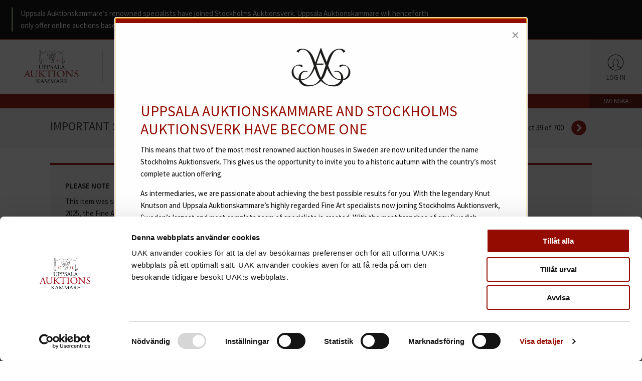

--- FILE ---
content_type: text/html; charset=UTF-8
request_url: https://www.uppsalaauktion.se/en/auctions/?auction_name=20210519&catalog_nr=39
body_size: 11409
content:
<!doctype html>
<html class="no-js" lang="en-US">
<head>
    <meta charset="UTF-8" />
        <title>
                            .  - 
                    </title>
    <link rel="preconnect" href="https://fonts.googleapis.com">
    <link rel="preconnect" href="https://fonts.gstatic.com" crossorigin>
    <link href='https://fonts.googleapis.com/css?family=Source+Sans+Pro:300,400,700,600' rel='stylesheet' type='text/css'>
    <link rel="stylesheet" href="https://www.uppsalaauktion.se/app/themes/uak-v2/foundation.min.css" type="text/css" media="screen" />
    <link rel="stylesheet" href="https://www.uppsalaauktion.se/app/themes/uak-v2/assets/fonts/UAK.css" type="text/css" />
    <link rel="stylesheet" href="https://www.uppsalaauktion.se/app/themes/uak-v2/style.css" type="text/css" media="screen" />
    <meta http-equiv="Content-Type" content="text/html; charset=UTF-8" />
    <meta http-equiv="Cache-Control" content="no-cache, no-store, must-revalidate" />
    <meta http-equiv="Pragma" content="no-cache" />
    <meta http-equiv="Expires" content="0" />
    <meta name="viewport" content="width=device-width, initial-scale=1.0">
    <link rel="pingback" href="https://www.uppsalaauktion.se/wp/xmlrpc.php" />
        <script id="Cookiebot" src="https://consent.cookiebot.com/uc.js" data-cbid="8be8885d-1b94-46c3-af39-d16edbce6478" data-blockingmode="auto" type="text/javascript"></script>
    <!-- Matomo -->
    <script>
    var _paq = window._paq = window._paq || [];
    /* tracker methods like "setCustomDimension" should be called before "trackPageView" */
    _paq.push(['requireCookieConsent']);
    _paq.push(["setExcludedReferrers", ["Array"]]);
    _paq.push(['trackPageView']);
    _paq.push(['enableLinkTracking']);
    (function() {
        var u="https://dot.rckf.sh/";
        _paq.push(['setTrackerUrl', u+'js/tracker.php']);
        _paq.push(['setSiteId', '37']);
        var d=document, g=d.createElement('script'), s=d.getElementsByTagName('script')[0];
        g.async=true; g.src=u+'js/tracker.php'; s.parentNode.insertBefore(g,s);
    })();
    </script>
    <!-- End Matomo Code -->
    <!-- Google Tag Manager -->
        <script>(function(w,d,s,l,i){w[l]=w[l]||[];w[l].push({'gtm.start':
        new Date().getTime(),event:'gtm.js'});var f=d.getElementsByTagName(s)[0],
        j=d.createElement(s),dl=l!='dataLayer'?'&l='+l:'';j.async=true;j.src=
        'https://www.googletagmanager.com/gtm.js?id='+i+dl;f.parentNode.insertBefore(j,f);
        })(window,document,'script','dataLayer','GTM-PT37JP6C');</script>
    <!-- End Google Tag Manager -->

    <script>
        var context = {
            language: {
                code: "en",
                id: 2
            },
            theme_uri: "https://www.uppsalaauktion.se/app/themes/uak-v2",
        }
    </script>
            <script>
            var t = [];
        </script>
        <script>
        // Polyfill replaceAll for contact-form 7
        if (!String.prototype.replaceAll) {
            String.prototype.replaceAll = function(str, newStr){
                if (Object.prototype.toString.call(str).toLowerCase() === '[object regexp]') {
                    return this.replace(str, newStr);
                }
                return this.replace(new RegExp(str, 'g'), newStr);
            };
        }
    </script>
            <link rel="alternate" hreflang="en" href="https://www.uppsalaauktion.se/en/auctions/20210519//">
        <link rel="alternate" hreflang="sv" href="https://www.uppsalaauktion.se/auktioner/20210519//">
            <meta name='robots' content='index, follow, max-image-preview:large, max-snippet:-1, max-video-preview:-1' />

	<!-- This site is optimized with the Yoast SEO plugin v25.6 - https://yoast.com/wordpress/plugins/seo/ -->
	<meta name="description" content="View Uppsala Auktionskammares upcoming and past Auctions. See auction details, lots to be sold, prices realized and much more." />
	<link rel="canonical" href="https://www.uppsalaauktion.se/en/auctions/20210519//" />
	<meta property="og:locale" content="en_US" />
	<meta property="og:type" content="article" />
	<meta property="og:title" content=".  -" />
	<meta property="og:url" content="https://www.uppsalaauktion.se/en/auctions/20210519//" />
	<meta property="og:site_name" content="Uppsala Auktionskammare" />
	<meta property="article:publisher" content="https://www.facebook.com/uppsalaauktionskammare/" />
	<meta property="article:modified_time" content="2019-10-23T13:51:21+00:00" />
	<meta property="og:image" content="https://uak-images.auctionet.com" />
	<meta property="og:image:width" content="500" />
	<meta property="og:image:height" content="500" />
	<meta property="og:image:type" content="image/jpeg" />
	<meta name="twitter:card" content="summary_large_image" />
	<script type="application/ld+json" class="yoast-schema-graph">{"@context":"https://schema.org","@graph":[{"@type":"WebPage","@id":"https://www.uppsalaauktion.se/en/auctions/","url":"https://www.uppsalaauktion.se/en/auctions/","name":"Auctions - Upcoming and Past Auctions - Uppsala Auktionskammare","isPartOf":{"@id":"https://www.uppsalaauktion.se/#website"},"datePublished":"2016-06-28T07:19:11+00:00","dateModified":"2019-10-23T13:51:21+00:00","description":"View Uppsala Auktionskammares upcoming and past Auctions. See auction details, lots to be sold, prices realized and much more.","inLanguage":"en-US","potentialAction":[{"@type":"ReadAction","target":["https://www.uppsalaauktion.se/en/auctions/"]}]},{"@type":"WebSite","@id":"https://www.uppsalaauktion.se/#website","url":"https://www.uppsalaauktion.se/","name":"Uppsala Auktionskammare","description":"Sveriges klassiska auktionshus","potentialAction":[{"@type":"SearchAction","target":{"@type":"EntryPoint","urlTemplate":"https://www.uppsalaauktion.se/?s={search_term_string}"},"query-input":{"@type":"PropertyValueSpecification","valueRequired":true,"valueName":"search_term_string"}}],"inLanguage":"en-US"}]}</script>
	<!-- / Yoast SEO plugin. -->


<link rel='dns-prefetch' href='//www.uppsalaauktion.se' />
<style id='wp-emoji-styles-inline-css' type='text/css'>

	img.wp-smiley, img.emoji {
		display: inline !important;
		border: none !important;
		box-shadow: none !important;
		height: 1em !important;
		width: 1em !important;
		margin: 0 0.07em !important;
		vertical-align: -0.1em !important;
		background: none !important;
		padding: 0 !important;
	}
</style>
<link rel='stylesheet' id='wp-block-library-css' href='https://www.uppsalaauktion.se/wp/wp-includes/css/dist/block-library/style.min.css?ver=c69e89e420a4f188b82a76ad1fe954d3' type='text/css' media='all' />
<style id='classic-theme-styles-inline-css' type='text/css'>
/*! This file is auto-generated */
.wp-block-button__link{color:#fff;background-color:#32373c;border-radius:9999px;box-shadow:none;text-decoration:none;padding:calc(.667em + 2px) calc(1.333em + 2px);font-size:1.125em}.wp-block-file__button{background:#32373c;color:#fff;text-decoration:none}
</style>
<style id='global-styles-inline-css' type='text/css'>
:root{--wp--preset--aspect-ratio--square: 1;--wp--preset--aspect-ratio--4-3: 4/3;--wp--preset--aspect-ratio--3-4: 3/4;--wp--preset--aspect-ratio--3-2: 3/2;--wp--preset--aspect-ratio--2-3: 2/3;--wp--preset--aspect-ratio--16-9: 16/9;--wp--preset--aspect-ratio--9-16: 9/16;--wp--preset--color--black: #000000;--wp--preset--color--cyan-bluish-gray: #abb8c3;--wp--preset--color--white: #ffffff;--wp--preset--color--pale-pink: #f78da7;--wp--preset--color--vivid-red: #cf2e2e;--wp--preset--color--luminous-vivid-orange: #ff6900;--wp--preset--color--luminous-vivid-amber: #fcb900;--wp--preset--color--light-green-cyan: #7bdcb5;--wp--preset--color--vivid-green-cyan: #00d084;--wp--preset--color--pale-cyan-blue: #8ed1fc;--wp--preset--color--vivid-cyan-blue: #0693e3;--wp--preset--color--vivid-purple: #9b51e0;--wp--preset--gradient--vivid-cyan-blue-to-vivid-purple: linear-gradient(135deg,rgba(6,147,227,1) 0%,rgb(155,81,224) 100%);--wp--preset--gradient--light-green-cyan-to-vivid-green-cyan: linear-gradient(135deg,rgb(122,220,180) 0%,rgb(0,208,130) 100%);--wp--preset--gradient--luminous-vivid-amber-to-luminous-vivid-orange: linear-gradient(135deg,rgba(252,185,0,1) 0%,rgba(255,105,0,1) 100%);--wp--preset--gradient--luminous-vivid-orange-to-vivid-red: linear-gradient(135deg,rgba(255,105,0,1) 0%,rgb(207,46,46) 100%);--wp--preset--gradient--very-light-gray-to-cyan-bluish-gray: linear-gradient(135deg,rgb(238,238,238) 0%,rgb(169,184,195) 100%);--wp--preset--gradient--cool-to-warm-spectrum: linear-gradient(135deg,rgb(74,234,220) 0%,rgb(151,120,209) 20%,rgb(207,42,186) 40%,rgb(238,44,130) 60%,rgb(251,105,98) 80%,rgb(254,248,76) 100%);--wp--preset--gradient--blush-light-purple: linear-gradient(135deg,rgb(255,206,236) 0%,rgb(152,150,240) 100%);--wp--preset--gradient--blush-bordeaux: linear-gradient(135deg,rgb(254,205,165) 0%,rgb(254,45,45) 50%,rgb(107,0,62) 100%);--wp--preset--gradient--luminous-dusk: linear-gradient(135deg,rgb(255,203,112) 0%,rgb(199,81,192) 50%,rgb(65,88,208) 100%);--wp--preset--gradient--pale-ocean: linear-gradient(135deg,rgb(255,245,203) 0%,rgb(182,227,212) 50%,rgb(51,167,181) 100%);--wp--preset--gradient--electric-grass: linear-gradient(135deg,rgb(202,248,128) 0%,rgb(113,206,126) 100%);--wp--preset--gradient--midnight: linear-gradient(135deg,rgb(2,3,129) 0%,rgb(40,116,252) 100%);--wp--preset--font-size--small: 13px;--wp--preset--font-size--medium: 20px;--wp--preset--font-size--large: 36px;--wp--preset--font-size--x-large: 42px;--wp--preset--spacing--20: 0.44rem;--wp--preset--spacing--30: 0.67rem;--wp--preset--spacing--40: 1rem;--wp--preset--spacing--50: 1.5rem;--wp--preset--spacing--60: 2.25rem;--wp--preset--spacing--70: 3.38rem;--wp--preset--spacing--80: 5.06rem;--wp--preset--shadow--natural: 6px 6px 9px rgba(0, 0, 0, 0.2);--wp--preset--shadow--deep: 12px 12px 50px rgba(0, 0, 0, 0.4);--wp--preset--shadow--sharp: 6px 6px 0px rgba(0, 0, 0, 0.2);--wp--preset--shadow--outlined: 6px 6px 0px -3px rgba(255, 255, 255, 1), 6px 6px rgba(0, 0, 0, 1);--wp--preset--shadow--crisp: 6px 6px 0px rgba(0, 0, 0, 1);}:where(.is-layout-flex){gap: 0.5em;}:where(.is-layout-grid){gap: 0.5em;}body .is-layout-flex{display: flex;}.is-layout-flex{flex-wrap: wrap;align-items: center;}.is-layout-flex > :is(*, div){margin: 0;}body .is-layout-grid{display: grid;}.is-layout-grid > :is(*, div){margin: 0;}:where(.wp-block-columns.is-layout-flex){gap: 2em;}:where(.wp-block-columns.is-layout-grid){gap: 2em;}:where(.wp-block-post-template.is-layout-flex){gap: 1.25em;}:where(.wp-block-post-template.is-layout-grid){gap: 1.25em;}.has-black-color{color: var(--wp--preset--color--black) !important;}.has-cyan-bluish-gray-color{color: var(--wp--preset--color--cyan-bluish-gray) !important;}.has-white-color{color: var(--wp--preset--color--white) !important;}.has-pale-pink-color{color: var(--wp--preset--color--pale-pink) !important;}.has-vivid-red-color{color: var(--wp--preset--color--vivid-red) !important;}.has-luminous-vivid-orange-color{color: var(--wp--preset--color--luminous-vivid-orange) !important;}.has-luminous-vivid-amber-color{color: var(--wp--preset--color--luminous-vivid-amber) !important;}.has-light-green-cyan-color{color: var(--wp--preset--color--light-green-cyan) !important;}.has-vivid-green-cyan-color{color: var(--wp--preset--color--vivid-green-cyan) !important;}.has-pale-cyan-blue-color{color: var(--wp--preset--color--pale-cyan-blue) !important;}.has-vivid-cyan-blue-color{color: var(--wp--preset--color--vivid-cyan-blue) !important;}.has-vivid-purple-color{color: var(--wp--preset--color--vivid-purple) !important;}.has-black-background-color{background-color: var(--wp--preset--color--black) !important;}.has-cyan-bluish-gray-background-color{background-color: var(--wp--preset--color--cyan-bluish-gray) !important;}.has-white-background-color{background-color: var(--wp--preset--color--white) !important;}.has-pale-pink-background-color{background-color: var(--wp--preset--color--pale-pink) !important;}.has-vivid-red-background-color{background-color: var(--wp--preset--color--vivid-red) !important;}.has-luminous-vivid-orange-background-color{background-color: var(--wp--preset--color--luminous-vivid-orange) !important;}.has-luminous-vivid-amber-background-color{background-color: var(--wp--preset--color--luminous-vivid-amber) !important;}.has-light-green-cyan-background-color{background-color: var(--wp--preset--color--light-green-cyan) !important;}.has-vivid-green-cyan-background-color{background-color: var(--wp--preset--color--vivid-green-cyan) !important;}.has-pale-cyan-blue-background-color{background-color: var(--wp--preset--color--pale-cyan-blue) !important;}.has-vivid-cyan-blue-background-color{background-color: var(--wp--preset--color--vivid-cyan-blue) !important;}.has-vivid-purple-background-color{background-color: var(--wp--preset--color--vivid-purple) !important;}.has-black-border-color{border-color: var(--wp--preset--color--black) !important;}.has-cyan-bluish-gray-border-color{border-color: var(--wp--preset--color--cyan-bluish-gray) !important;}.has-white-border-color{border-color: var(--wp--preset--color--white) !important;}.has-pale-pink-border-color{border-color: var(--wp--preset--color--pale-pink) !important;}.has-vivid-red-border-color{border-color: var(--wp--preset--color--vivid-red) !important;}.has-luminous-vivid-orange-border-color{border-color: var(--wp--preset--color--luminous-vivid-orange) !important;}.has-luminous-vivid-amber-border-color{border-color: var(--wp--preset--color--luminous-vivid-amber) !important;}.has-light-green-cyan-border-color{border-color: var(--wp--preset--color--light-green-cyan) !important;}.has-vivid-green-cyan-border-color{border-color: var(--wp--preset--color--vivid-green-cyan) !important;}.has-pale-cyan-blue-border-color{border-color: var(--wp--preset--color--pale-cyan-blue) !important;}.has-vivid-cyan-blue-border-color{border-color: var(--wp--preset--color--vivid-cyan-blue) !important;}.has-vivid-purple-border-color{border-color: var(--wp--preset--color--vivid-purple) !important;}.has-vivid-cyan-blue-to-vivid-purple-gradient-background{background: var(--wp--preset--gradient--vivid-cyan-blue-to-vivid-purple) !important;}.has-light-green-cyan-to-vivid-green-cyan-gradient-background{background: var(--wp--preset--gradient--light-green-cyan-to-vivid-green-cyan) !important;}.has-luminous-vivid-amber-to-luminous-vivid-orange-gradient-background{background: var(--wp--preset--gradient--luminous-vivid-amber-to-luminous-vivid-orange) !important;}.has-luminous-vivid-orange-to-vivid-red-gradient-background{background: var(--wp--preset--gradient--luminous-vivid-orange-to-vivid-red) !important;}.has-very-light-gray-to-cyan-bluish-gray-gradient-background{background: var(--wp--preset--gradient--very-light-gray-to-cyan-bluish-gray) !important;}.has-cool-to-warm-spectrum-gradient-background{background: var(--wp--preset--gradient--cool-to-warm-spectrum) !important;}.has-blush-light-purple-gradient-background{background: var(--wp--preset--gradient--blush-light-purple) !important;}.has-blush-bordeaux-gradient-background{background: var(--wp--preset--gradient--blush-bordeaux) !important;}.has-luminous-dusk-gradient-background{background: var(--wp--preset--gradient--luminous-dusk) !important;}.has-pale-ocean-gradient-background{background: var(--wp--preset--gradient--pale-ocean) !important;}.has-electric-grass-gradient-background{background: var(--wp--preset--gradient--electric-grass) !important;}.has-midnight-gradient-background{background: var(--wp--preset--gradient--midnight) !important;}.has-small-font-size{font-size: var(--wp--preset--font-size--small) !important;}.has-medium-font-size{font-size: var(--wp--preset--font-size--medium) !important;}.has-large-font-size{font-size: var(--wp--preset--font-size--large) !important;}.has-x-large-font-size{font-size: var(--wp--preset--font-size--x-large) !important;}
:where(.wp-block-post-template.is-layout-flex){gap: 1.25em;}:where(.wp-block-post-template.is-layout-grid){gap: 1.25em;}
:where(.wp-block-columns.is-layout-flex){gap: 2em;}:where(.wp-block-columns.is-layout-grid){gap: 2em;}
:root :where(.wp-block-pullquote){font-size: 1.5em;line-height: 1.6;}
</style>
<link rel='stylesheet' id='paymentnets-css' href='https://www.uppsalaauktion.se/app/plugins/paymentnets/public/css/paymentnets-public.css?ver=1.0.0' type='text/css' media='all' />
<link rel='stylesheet' id='pdi-styles-css' href='https://www.uppsalaauktion.se/app/themes/uak-v2/dist/css/main.css?ver=251029-131512' type='text/css' media='all' />
<script type="text/javascript" src="https://www.uppsalaauktion.se/wp/wp-includes/js/jquery/jquery.min.js?ver=3.7.1" id="jquery-core-js"></script>
<script type="text/javascript" src="https://www.uppsalaauktion.se/wp/wp-includes/js/jquery/jquery-migrate.min.js?ver=3.4.1" id="jquery-migrate-js"></script>
<script type="text/javascript" src="https://www.uppsalaauktion.se/app/plugins/paymentnets/public/js/paymentnets-public.js?ver=1.0.0" id="paymentnets-js"></script>
<script type="text/javascript" src="https://www.uppsalaauktion.se/app/plugins/sitepress-multilingual-cms/templates/language-switchers/legacy-dropdown/script.min.js?ver=1" id="wpml-legacy-dropdown-0-js"></script>
<link rel="https://api.w.org/" href="https://www.uppsalaauktion.se/en/wp-json/" /><link rel="alternate" title="JSON" type="application/json" href="https://www.uppsalaauktion.se/en/wp-json/wp/v2/pages/1542" /><link rel="EditURI" type="application/rsd+xml" title="RSD" href="https://www.uppsalaauktion.se/wp/xmlrpc.php?rsd" />

<link rel='shortlink' href='https://www.uppsalaauktion.se/en/?p=1542' />
<link rel="alternate" title="oEmbed (JSON)" type="application/json+oembed" href="https://www.uppsalaauktion.se/en/wp-json/oembed/1.0/embed?url=https%3A%2F%2Fwww.uppsalaauktion.se%2Fen%2Fauctions%2F" />
<link rel="alternate" title="oEmbed (XML)" type="text/xml+oembed" href="https://www.uppsalaauktion.se/en/wp-json/oembed/1.0/embed?url=https%3A%2F%2Fwww.uppsalaauktion.se%2Fen%2Fauctions%2F&#038;format=xml" />
<meta name="generator" content="WPML ver:4.7.6 stt:1,52;" />
<link rel="icon" href="https://www.uppsalaauktion.se/app/uploads/2016/09/cropped-Uppsala-Auktionskammare-150x150.jpg" sizes="32x32" />
<link rel="icon" href="https://www.uppsalaauktion.se/app/uploads/2016/09/cropped-Uppsala-Auktionskammare-300x300.jpg" sizes="192x192" />
<link rel="apple-touch-icon" href="https://www.uppsalaauktion.se/app/uploads/2016/09/cropped-Uppsala-Auktionskammare-300x300.jpg" />
<meta name="msapplication-TileImage" content="https://www.uppsalaauktion.se/app/uploads/2016/09/cropped-Uppsala-Auktionskammare-300x300.jpg" />

            </head>
    <body class="page-template page-template-templates page-template-auction-page-v2 page-template-templatesauction-page-v2-php page page-id-1542 page-parent" data-template="base.twig">
        <!-- Google Tag Manager (noscript) -->
            <noscript><iframe src="https://www.googletagmanager.com/ns.html?id=GTM-PT37JP6C"
            height="0" width="0" style="display:none;visibility:hidden"></iframe></noscript>
        <!-- End Google Tag Manager (noscript) -->
        <div class="c-header-expanded">
            <div class="inner" id="expand-login">
    <div class="row">
        <div class="large-12 medium-12 columns"><div class="h2">Log in</div></div>
    </div>
    <div class="row" style="background:#fff; padding: 2rem 0;">
        <form id="login-form" data-abide>
            <div class="large-7 medium-7 columns">
                <div class="row">
                    <div class="large-2 medium-4 columns"><label for="uid">E-mail</label></div>
                    <div class="large-10 medium-8 columns"><input name="uid" type="text"></div>
                </div>
                <div class="row">
                    <div class="large-2 medium-4 columns"><label for="pwd">Password</label></div>
                    <div class="large-10 medium-8 columns"><input name="pwd" type="password"></div>
                </div>
                <div class="row">
                    <div class="large-6 large-offset-2 medium-6 columns">
                        
                    </div>
                    <div class="large-4 medium-6 columns text-right">
                        <button class="e-button red" type="submit">Log in</button>
                    </div>
                </div>
            </div>
        </form>
        <div class="large-offset-1 large-4 medium-offset-1 medium-4 list-links columns">
            <div class="h3">Q &amp; A</div>
            <a data-open="modal-info-forgotten-password">Forgot your password?</a>
        </div>
    </div>
    <button class="close-button" data-close="" aria-label="Close" type="button">
        <span aria-hidden="true">×</span>
    </button>
</div>

        </div>
        <header class="c-header hide-from-print">
    <div class="header__extra">
        <div class="header__extra-content">
            <div style="border-left: 3px solid #96b188; padding-left: 1rem;">
                <p class="p1">Uppsala Auktionskammare’s renowned specialists have joined Stockholms Auktionsverk. Uppsala Auktionskammare will henceforth only offer online auctions based at the local office in Uppsala. <a href="https://www.auktionsverket.com/en/kampanjer/50335/">Go to Stockholms Auktionsverk »</a></p>

            </div>
        </div>
        <button class="header__extra-popup e-button">
            Read more about the acquisition
        </button>
    </div>
           <div class="top-bar">
            <div id="logo">
                <a href="/en" rel="home">
                    <img src="https://www.uppsalaauktion.se/app/themes/uak-v2/assets/svg/uppsala-auktionskammare.svg" alt="Uppsala Auktionskammare">
                </a>
            </div>
            <nav id="nav-main" class="nav-main" role="navigation">
    <ul>
                	<li class=" menu-item menu-item-type-post_type menu-item-object-page menu-item-1553 menu-item-has-children">
        		<a href="https://www.uppsalaauktion.se/en/sell/">Sell</a>
        	</li>
                	<li class=" menu-item menu-item-type-post_type menu-item-object-page menu-item-1540">
        		<a href="https://www.uppsalaauktion.se/en/buy/">Buy</a>
        	</li>
                	<li class=" menu-item menu-item-type-post_type menu-item-object-page menu-item-1552">
        		<a href="https://www.uppsalaauktion.se/en/about-us/">About us</a>
        	</li>
                	<li class=" menu-item menu-item-type-post_type menu-item-object-page menu-item-17094">
        		<a href="https://www.uppsalaauktion.se/en/auctions/previous-auctions/">Archive</a>
        	</li>
                	<li class=" menu-item menu-item-type-post_type menu-item-object-page menu-item-1554">
        		<a href="https://www.uppsalaauktion.se/en/contact/">Contact</a>
        	</li>
            </ul>
</nav>
            <nav class="nav-mobile">
                <button id="nav-icon" class="nav-hamburger js-header-open-nav">
                    <svg class="svg-icon" role="presentation">
                        <use xlink:href="https://www.uppsalaauktion.se/app/themes/uak-v2/assets/svg/ui.svg#hamburger"></use>
                    </svg>
                </button>
            </nav>
            <nav class="c-navigation-featured js-navigation-featured">
    <ul class="navigation-featured-items">
                                <li class="navigation-featured-item navigation-featured-item--login">
                <a data-action="login" class="navigation-featured-item-btn js-login">
                    <figure class="btn-icon">
                        <svg class="svg-icon" role="presentation">
                            <use xlink:href="https://www.uppsalaauktion.se/app/themes/uak-v2/assets/svg/ui.svg#user"></use>
                        </svg>
                    </figure>
                    <span class="btn-text">
                        Log in
                    </span>
                </a>
            </li>
            </ul>
</nav>
        </div>
        <nav id="nav-main-mobile" class="c-menu-mobile" role="navigation">
    <div class="menu-mobile-header">
        <div class="header-language">
            <a href="https://www.uppsalaauktion.se/auktioner/?auction_name=20210519&catalog_nr=39" title="">
                Byt till svenska
                <svg class="svg-icon" role="presentation">
                    <use xlink:href="https://www.uppsalaauktion.se/app/themes/uak-v2/assets/svg/ui.svg#arrow-right"></use>
                </svg>
            </a>
        </div>
        <button class="header-close">
            <svg class="svg-icon" role="presentation">
                <use xlink:href="https://www.uppsalaauktion.se/app/themes/uak-v2/assets/svg/ui.svg#close"></use>
            </svg>
        </button>
    </div>
    <div class="menu-mobile-container">
        <ul class="menu-mobile-items">
                            <li class="menu-mobile-item  menu-item menu-item-type-post_type menu-item-object-page menu-item-1553 menu-item-has-children">
                    <a class="item-link" href="https://www.uppsalaauktion.se/en/sell/">
                        Sell
                    </a>
                                            <button class="item-button">
                            <svg class="svg-icon" role="presentation">
                                <use xlink:href="https://www.uppsalaauktion.se/app/themes/uak-v2/assets/svg/ui.svg#arrow-right"></use>
                            </svg>
                        </button>
                        <div class="menu-mobile-child menu-mobile-child--1">
    <button class="mobile-child-back">
        <span class="back-icon">
            <svg class="svg-icon" role="presentation">
                <use xlink:href="https://www.uppsalaauktion.se/app/themes/uak-v2/assets/svg/ui.svg#arrow-left"></use>
            </svg>
        </span>
        <span class="back-text">Tillbaka</span>
    </button>
    <ul class="menu-mobile-items">
                    <li class="menu-mobile-item  menu-item menu-item-type-post_type menu-item-object-page menu-item-3543">
                <a class="item-link" href="https://www.uppsalaauktion.se/en/sell/valuation/">Valuation</a>
                            </li>
                    <li class="menu-mobile-item  menu-item menu-item-type-post_type menu-item-object-page menu-item-10377">
                <a class="item-link" href="https://www.uppsalaauktion.se/en/sell/how-to-sell/">How to sell</a>
                            </li>
            </ul>
</div>
                                    </li>
                            <li class="menu-mobile-item  menu-item menu-item-type-post_type menu-item-object-page menu-item-1540">
                    <a class="item-link" href="https://www.uppsalaauktion.se/en/buy/">
                        Buy
                    </a>
                                    </li>
                            <li class="menu-mobile-item  menu-item menu-item-type-post_type menu-item-object-page menu-item-1552">
                    <a class="item-link" href="https://www.uppsalaauktion.se/en/about-us/">
                        About us
                    </a>
                                    </li>
                            <li class="menu-mobile-item  menu-item menu-item-type-post_type menu-item-object-page menu-item-17094">
                    <a class="item-link" href="https://www.uppsalaauktion.se/en/auctions/previous-auctions/">
                        Archive
                    </a>
                                    </li>
                            <li class="menu-mobile-item  menu-item menu-item-type-post_type menu-item-object-page menu-item-1554">
                    <a class="item-link" href="https://www.uppsalaauktion.se/en/contact/">
                        Contact
                    </a>
                                    </li>
                    </ul>
        <ul class="menu-mobile-items menu-mobile-items--extra">
                            <li class="menu-mobile-item">
                    <a class="item-link item-link--featured js-link-login" data-action="login">
                        <figure class="item-icon">
                            <svg class="svg-icon" role="presentation">
                                <use xlink:href="https://www.uppsalaauktion.se/app/themes/uak-v2/assets/svg/ui.svg#user"></use>
                            </svg>
                        </figure>
                    Log in to my pages
                    </a>
                </li>
                                    </ul>
    </div>
</nav>
        <div class="c-top-bar-search js-top-bar-search">
    <div class="top-bar-search-info">
        [Den här texten ska ändras för inga aktiva auktioner]
    </div>
    <div id="top-bar-search-form" data-abide>
    	<div class="row">
            <div class="large-12 medium-12 columns">

            	<div class="top-bar-search-container">
            		<figure class="top-bar-search-icon">
                        <svg class="svg-icon" role="presentation">
                            <use xlink:href="https://www.uppsalaauktion.se/app/themes/uak-v2/assets/svg/ui.svg#search"></use>
                        </svg>
                    </figure>
    				<input type="text" id="top-bar-search-value" class="top-bar-search-input js-search-input" name="top-bar-search-value" placeholder="What object are you looking for?" autocomplete="off" />
            	</div>
            </div>
        </div>
    </div>
    <button class="close-button top-bar-search-close-btn js-search-close" data-close="" aria-label="Close" type="button">
    	<span aria-hidden="true">×</span>
    </button>
    <div class="top-bar-search-results is-hidden js-search-results"></div>
</div>

        <div class="c-navigation-sub">
    <nav id="nav-sub" class="nav-sub" role="navigation">
                    <ul>
                <li class="page_item page-item-13525"><a href="https://www.uppsalaauktion.se/en/auctions/previous-auctions/">Previous auctions</a></li>

            </ul>
            </nav>

    <div class="navigation-sub-language">
        <div class="language-container">
                                                <a class="language-switch language-switch--svis-active" href="https://www.uppsalaauktion.se/auktioner/?auction_name=20210519&catalog_nr=39" title="Svenska">
                        Svenska
                    </a>
                                                                </div>
    </div>
</div>
    </header>
                        <script>
    // Keys
    t.object_premium_body = "Clients who wish to bid on this Premium Lot must submit their Premium Lot client application in advance, no later than three days prior to the sale. Please contact Uppsala Auktionskammare’s client service for further assistance at <a href=\"mailto:support@uppsalaauktion.se\">support@uppsalaauktion.se</a>.<br/>Only approved Premium Lot clients for this sale will be eligible to bid on this Premium Lot.";
    t.auction_links_bidding = "https://www.uppsalaauktion.se/en/?page_id=10242";
    t.auction_links_asian_sale = "https://www.uppsalaauktion.se/en/my-pages/pre-register-asian-sales/";
    t.auction_links_transport_text = "\u003Cp\u003E\u003Ca\u0020href\u003D\u0022\/en\/buy\/transport\/\u0022\u003ERead\u0020more\u0020about\u0020our\u0020available\u0020transport\u0020alternatives\u0020here\u0020\u00BB\u003C\/a\u003E\u003C\/p\u003E\n";
    t.auction_links_transport_text_7 = "";
    t.auction_links_transport_link_7_title = "";
    t.auction_links_transport_link_7_url = "";
    t.auction_links_transport_text_8 = "";
    t.disclaimer = "\u003Cp\u0020class\u003D\u0022p1\u0022\u003E\u003Cb\u003EPLEASE\u0020NOTE\u003C\/b\u003E\u003Cb\u003E\u003C\/b\u003E\u003C\/p\u003E\n\u003Cp\u0020class\u003D\u0022p3\u0022\u003EThis\u0020item\u0020was\u0020sold\u0020during\u0020the\u0020period\u0020when\u0020Uppsala\u0020Auktionskammare\u0020primarily\u0020focused\u0020on\u0020Important\u0020Sales.\u0020Since\u0020August\u002018,\u00202025,\u0020the\u0020Fine\u0020Art\u0020business\u0020has\u0020been\u0020an\u0020integrated\u0020part\u0020of\u0020Stockholms\u0020Auktionsverk.\u0020Uppsala\u0020Auktionskammare\u0020will\u0020henceforth\u0020focus\u0020exclusively\u0020on\u0020online\u0020auctions\u0020based\u0020at\u0020the\u0020local\u0020office\u0020in\u0020Uppsala.\u0020\u003Ca\u0020href\u003D\u0022https\u003A\/\/www.uppsalaauktion.se\/en\/uncategorized\u002Den\/historic\u002Ddeal\u002Dstockholms\u002Dauktionsverk\u002Dacquires\u002Duppsala\u002Dauktionskammare\/\u0022\u003E\u003Cstrong\u003ERead\u0020more\u0020here\u003C\/strong\u003E\u003C\/a\u003E\u003C\/p\u003E\n";
</script>


<div class="c-object-show js-object-show" data-seoname="20210519" data-catalognr="39" data-slug="">
    <div class="spinner">
        <div class="bounce1"></div>
        <div class="bounce2"></div>
        <div class="bounce3"></div>
    </div>
</div>
<div class="reveal hide-from-print" class="e-modal" id="modal-condition-report" data-reveal></div>
                <footer id="footer" class="c-footer hide-from-print">
        <div class="row">
            <div class="large-3 medium-3 columns">
                <img class="logo" src="https://www.uppsalaauktion.se/app/themes/uak-v2/assets/svg/uak-logo.svg" alt="Footer logotyp">
            </div>
                <div class="large-3 medium-3 columns">
                    <h3>Contact</h3>
<p>Uppsala Auktionskammare<br />
Phone: +46 (0)18 12 12 22<br />
<a href="mailto:mail@uppsalaauktion.se">mail@uppsalaauktion.se</a></p>
<div class="social-media"><a class="icon-fb" href="https://www.facebook.com/Uppsala-Auktionskammare-123500197672414" target="_blank" rel="noopener"> </a> <a class="icon-in" href="https://www.instagram.com/uppsalaauktionskammare/" target="_blank" rel="noopener"> </a></div>

                </div>
                <div class="large-3 medium-3 columns">
                    <h3>SHORTCUTS</h3>
<ul class="quicklinks">
<li><a href="/en/sell/valuation/">Valuation</a></li>
<li><a href="/en/complete-terms-and-conditions/">Complete Terms and Conditions</a></li>
<li><a href="https://www.uppsalaauktion.se/app/uploads/2022/04/Uppsala-Auktionskammare-Data-Protection-Policy-2022-04-08.pdf" target="_blank" rel="noopener">Data Protection Policy</a></li>
</ul>

                </div>
                <div class="large-3 medium-3 columns">
                    
                </div>
        </div>

        <div class="reveal reveal--stockholm e-modal hide-from-print" id="modal-info-stockholm" data-reveal style="max-width: 820px; width: 90%; display: block; top: 100px; height: 80%; margin: 0 auto;">
            <img src="https://www.auktionsverket.com/themes/stockholms-auktionsverk/assets/images/icon.svg" style="
                display: block;
                width: 8rem;
                margin: 0 auto 2rem;
                text-align: center;
            ">
            <p class="h1" style="font-size: 2rem">Uppsala Auktionskammare and Stockholms Auktionsverk have become one</p>
            <p>This means that two of the most most renowned auction houses in Sweden are now united under the name Stockholms Auktionsverk. This gives us the opportunity to invite you to a historic autumn with the country’s most complete auction offering.</p>
<p>As intermediaries, we are passionate about achieving the best possible results for you. With the legendary Knut Knutson and Uppsala Auktionskammare’s highly regarded Fine Art specialists now joining Stockholms Auktionsverk, Sweden’s largest and most complete team of specialists is created. With the most branches of any Swedish auction house and a digital reach spanning over 180 countries, we provide the best possible conditions to maximize your sale, both in Sweden and internationally.</p>
<p><img loading="lazy" decoding="async" class="alignnone wp-image-46642 size-large" src="https://www.uppsalaauktion.se/app/uploads/2025/06/Cecilia-och-Knut_puff-1024x585.jpg" alt="" width="1024" height="585" srcset="https://www.uppsalaauktion.se/app/uploads/2025/06/Cecilia-och-Knut_puff-1024x585.jpg 1024w, https://www.uppsalaauktion.se/app/uploads/2025/06/Cecilia-och-Knut_puff-300x171.jpg 300w, https://www.uppsalaauktion.se/app/uploads/2025/06/Cecilia-och-Knut_puff-600x343.jpg 600w, https://www.uppsalaauktion.se/app/uploads/2025/06/Cecilia-och-Knut_puff-1536x877.jpg 1536w, https://www.uppsalaauktion.se/app/uploads/2025/06/Cecilia-och-Knut_puff-2048x1169.jpg 2048w, https://www.uppsalaauktion.se/app/uploads/2025/06/Cecilia-och-Knut_puff-2000x1142.jpg 2000w" sizes="(max-width: 1024px) 100vw, 1024px" /></p>

            <a href="https://www.auktionsverket.com/en/kampanjer/50335/" class="e-button red" style="margin-top: 2rem; width: 100%; text-align: center;">To Stockholms Auktionsverk</a>
            <div style="margin-top: 1rem; padding-top: 1rem; border-top: 1px solid #eee;">
                <button class="e-button black js-foundation-close" data-close style="width: 100%;">Continue on Uppsala Auktionskammare</button>
                 <div style="margin-top: 1rem;"><p>Uppsala Auktionskammare will henceforth only offer online auctions based at the local office in Uppsala. Functions such as login, My Pages, the Archive and information pages will, however, remain available until further notice.</p>
</div>
            </div>
            <button class="close-button js-foundation-close" data-close aria-label="Close modal" type="button">
                <span aria-hidden="true">&times;</span>
            </button>
        </div>

        <div class="reveal e-modal hide-from-print" id="modal-info-already-registered" data-reveal>
            <p class="h1">I already have an account for the website</p>
            <p>You log in with your e-mailadress or your clientnumber and your password. If you previously are a registered internet client, you may use your old username and password the first time you log in. You will then be asked to check your details and enter some additional information, but you are not logged in until you have saved the form by clicking "Send" at the bottom.</p>
            <button class="close-button js-foundation-close" data-close aria-label="Close modal" type="button">
                <span aria-hidden="true">&times;</span>
            </button>
        </div>
        <div class="reveal e-modal hide-from-print" id="modal-login-failed" data-reveal>
            <p class="h1">Could not log in?</p>
            <p>This could be due to one of the following reasons:<br />- Your email address has not been verified yet. Did you click on the link in the registration verification email?<br />- You typed in an invalid email address. Maybe you registered with a different one?<br />- The password was wrong. Check your keyboards settings.</p>
            <button class="close-button js-foundation-close" data-close aria-label="Close modal" type="button">
                <span aria-hidden="true">&times;</span>
            </button>
        </div>

        <div class="reveal e-modal hide-from-print" id="modal-login-rate-limit" data-reveal>
            <p class="h1">Too many failed attempts</p>
            <p>Please wait 5 minutes.</p>
            <button class="close-button js-foundation-close" data-close aria-label="Close modal" type="button">
                <span aria-hidden="true">&times;</span>
            </button>
        </div>

        <div class="reveal e-modal hide-from-print" id="modal-info-new-client" data-reveal>
            <p class="h1">I am not yet a registered client</p>
            <p>If you are not a registered client, please click on "Become client" in the top menu and fill out the form.</p>
            <button class="close-button js-foundation-close" data-close aria-label="Close modal" type="button">
                <span aria-hidden="true">&times;</span>
            </button>
        </div>
        <div class="reveal e-modal hide-from-print" id="modal-info-username-not-working" data-reveal>
            <p class="h1">Mitt användarnamn har slutat fungera</p>
            <p>Please log in with your e-mailadress or your clientnumber and your password. If you have forgotten your password, please fill out your e-mailadress at "Forgot your password?" and you will receive instructions on how to change.</p>
            <button class="close-button js-foundation-close" data-close aria-label="Close modal" type="button">
                <span aria-hidden="true">&times;</span>
            </button>
        </div>
        <div class="reveal e-modal hide-from-print" id="modal-info-forgotten-password" data-reveal>
            <p class="h1">Forgot Password</p>
            <p>If you have forgotten your password, you have the possibility to change it to a new one. Enter your e-mail address (the one you used when when applying for the account), and follow the link in the returned e-mail. You will then be directed to a page where you can enter a new password.</p>
            <form id="formForgottenPassword">
                <input type="email" name="e-mail" placeholder="emailaddress">
                <div class="modal-info-forgotten-password__error"></div>
                <button class="e-button" type="submit">Send</button>
            </form>
            <button class="close-button js-foundation-close" data-close aria-label="Close modal" type="button">
                <span aria-hidden="true">&times;</span>
            </button>
        </div>

        <div class="reveal e-modal hide-from-print" id="modal-purchase-complete" data-reveal>
            <p class="h1">Thank you for your payment</p>
            <p></p>
            <button class="close-button js-foundation-close" data-close aria-label="Close modal" type="button">
                <span aria-hidden="true">&times;</span>
            </button>
        </div>

    </footer>
    <script type="text/javascript" id="facebook-api-js-extra">
/* <![CDATA[ */
var facebookApi = {"COOKIE":"CookieConsent","PIXEL_ID":"1374043430747801"};
/* ]]> */
</script>
<script type="text/javascript" src="https://www.uppsalaauktion.se/app/plugins/facebook-api/facebook-api.js?ver=1.0.9" id="facebook-api-js"></script>
<script type="text/javascript" src="https://www.uppsalaauktion.se/app/themes/uak-v2/dist/js/vendor.js?ver=251029-131512" id="pw-script-vendor-js"></script>
<script type="text/javascript" src="https://www.uppsalaauktion.se/app/themes/uak-v2/assets/js/foundation.min.js?ver=1.0" id="pw-script-foundation-js"></script>
<script type="text/javascript" src="https://www.uppsalaauktion.se/app/themes/uak-v2/dist/js/main.js?ver=251029-131512" id="pw-script-main-js"></script>

    </body>
</html>


--- FILE ---
content_type: text/css
request_url: https://www.uppsalaauktion.se/app/themes/uak-v2/assets/fonts/UAK.css
body_size: 342
content:
/*!@license MyFonts Webfont Build ID 3243779, 2016-07-05T04:18:05-0400. Webfonts by Linotype. License: http://www.myfonts.com/viewlicense?type=web&buildid=3243779. © 2016 MyFonts Inc*/
@font-face{font-family:'Granjon-SC';src:url('webfonts/317F03_0_0.eot');src:url('webfonts/317F03_0_0.eot?#iefix') format('embedded-opentype'),url('webfonts/317F03_0_0.woff2') format('woff2'),url('webfonts/317F03_0_0.woff') format('woff'),url('webfonts/317F03_0_0.ttf') format('truetype'),url('webfonts/317F03_0_0.svg#wf') format('svg');}
@font-face{font-family:'GranjonLT-Italic';src:url('webfonts/317F03_1_0.eot');src:url('webfonts/317F03_1_0.eot?#iefix') format('embedded-opentype'),url('webfonts/317F03_1_0.woff2') format('woff2'),url('webfonts/317F03_1_0.woff') format('woff'),url('webfonts/317F03_1_0.ttf') format('truetype'),url('webfonts/317F03_1_0.svg#wf') format('svg');}
@font-face{font-family:'GranjonLT-Bold';src:url('webfonts/317F03_2_0.eot');src:url('webfonts/317F03_2_0.eot?#iefix') format('embedded-opentype'),url('webfonts/317F03_2_0.woff2') format('woff2'),url('webfonts/317F03_2_0.woff') format('woff'),url('webfonts/317F03_2_0.ttf') format('truetype'),url('webfonts/317F03_2_0.svg#wf') format('svg');}
@font-face{font-family:'GranjonLT';src:url('webfonts/317F03_3_0.eot');src:url('webfonts/317F03_3_0.eot?#iefix') format('embedded-opentype'),url('webfonts/317F03_3_0.woff2') format('woff2'),url('webfonts/317F03_3_0.woff') format('woff'),url('webfonts/317F03_3_0.ttf') format('truetype'),url('webfonts/317F03_3_0.svg#wf') format('svg');}


--- FILE ---
content_type: text/css
request_url: https://www.uppsalaauktion.se/app/themes/uak-v2/style.css
body_size: 25
content:
/*
 * Theme Name: UAK
 * Description: Theme for Uppsala Auktionskammare
 * Author: Phosworks
 * Version: 2.0
*/


--- FILE ---
content_type: text/css
request_url: https://www.uppsalaauktion.se/app/themes/uak-v2/dist/css/main.css?ver=251029-131512
body_size: 51709
content:
html{font-size:15px}body{font-family:"Source Sans Pro",sans-serif;line-height:1.25}@media only screen and (min-width: 640px){html{font-size:14px}}@media only screen and (min-width: 1024px){html{font-size:15px}}@media only screen and (min-width: 1440px){html{font-size:16px}}.screen-reader{border:0;-webkit-clip-path:inset(50%);clip-path:inset(50%);height:1px;margin:-1px;overflow:hidden;padding:0;position:absolute;font-size:0;width:1px;word-wrap:normal !important}img{image-rendering:optimizequality;-ms-interpolation-mode:nearest-neighbor;image-rendering:-webkit-optimize-contrast;image-rendering:-moz-crisp-edges}.row{padding:0 0.75rem}.row .row{margin-right:-1.5rem;margin-left:-1.5rem}.columns{padding-right:0.75rem;padding-left:0.75rem}.svg-icon{width:100%;height:100%}a,a:active,a:visited,a:focus{color:#940b01}a:hover{color:#313131}p a{font-weight:600}.section{padding-top:2.5rem;padding-bottom:2.5rem}.section-v2{padding-top:0.625rem;padding-bottom:1.25rem}.section-has-following{padding-bottom:0}.aligncenter,.alignleft,.alignright{display:block;margin:1.25rem auto 1.25rem auto}.content-column ul li{margin-bottom:0.625rem}.content-column .c-slider-page{margin-top:0.625rem}.spinner{position:absolute;top:50%;left:50%;width:70px;-webkit-transform:translate(-50%, -50%);-moz-transform:translate(-50%, -50%);-ms-transform:translate(-50%, -50%);transform:translate(-50%, -50%);text-align:center}.spinner>div{width:1rem;height:1rem;background-color:#313131;-webkit-border-radius:100%;-moz-border-radius:100%;border-radius:100%;display:inline-block;-webkit-animation:sk-bouncedelay 1.4s infinite ease-in-out both;-moz-animation:sk-bouncedelay 1.4s infinite ease-in-out both;animation:sk-bouncedelay 1.4s infinite ease-in-out both}.spinner--left{left:0;text-align:left;-webkit-transform:translate(0%, -50%);-moz-transform:translate(0%, -50%);-ms-transform:translate(0%, -50%);transform:translate(0%, -50%)}.spinner--small>div{width:0.5rem;height:0.5rem}.spinner .bounce1{-webkit-animation-delay:-0.32s;-moz-animation-delay:-0.32s;animation-delay:-0.32s}.spinner .bounce2{-webkit-animation-delay:-0.16s;-moz-animation-delay:-0.16s;animation-delay:-0.16s}.hidden{display:none}.wp-caption{max-width:100%}@media print{.hide-from-print{display:none !important}.less-padding-print{padding:0 !important}.object-body{margin-top:0;padding-top:0}.object-show-main .img-column .image-main .image-thumb img{width:300px}}table thead th{padding:1rem 1rem 1rem 1rem;background-color:#fff;border-bottom:1px solid #313131;text-transform:uppercase;word-break:break-word;font-size:0.925rem}table tbody{background-color:#fff}table tbody td{padding:0.625rem 1rem 0.625rem 1rem;border-bottom:1px solid #f4f3f3;word-break:break-all}table tbody tr:nth-child(even){background-color:#fff}@media only screen and (min-width: 768px){.alignleft{display:inline-block;float:left;margin:0 1.5rem 0 0}.alignright{display:inline-block;float:right;margin:0 0 0 1.5rem}.aligncenter{display:block;margin:1.5rem auto 1.5rem auto}}@-webkit-keyframes sk-bouncedelay{0%,80%,100%{-webkit-transform:scale(0)}40%{-webkit-transform:scale(1)}}@-moz-keyframes sk-bouncedelay{0%,80%,100%{-webkit-transform:scale(0);-moz-transform:scale(0);transform:scale(0)}40%{-webkit-transform:scale(1);-moz-transform:scale(1);transform:scale(1)}}@keyframes sk-bouncedelay{0%,80%,100%{-webkit-transform:scale(0);-moz-transform:scale(0);transform:scale(0)}40%{-webkit-transform:scale(1);-moz-transform:scale(1);transform:scale(1)}}.videoWrapper{position:relative;padding-bottom:56.25%;padding-top:0;height:0}.videoWrapper iframe{position:absolute;top:0;left:0;width:100%;height:100%}.wpcf7-acceptance input{position:absolute;left:-9999px;top:-9999px;opacity:0}.wpcf7-acceptance .wpcf7-list-item{margin-left:0}.wpcf7-acceptance label .box{position:relative;top:0.2rem;display:inline-block;width:20px;height:20px;margin:0 0.5rem 0 0;background-color:#f4f3f3;border:1px solid #999}.wpcf7-acceptance label input:checked+span .box:after{content:'';width:11px;height:8px;position:absolute;top:3px;left:4px;border:2px solid #940a00;border-top:none;border-right:none;background:transparent;-webkit-transform:rotate(-45deg);-moz-transform:rotate(-45deg);-ms-transform:rotate(-45deg);transform:rotate(-45deg)}.wpcf7-acceptance label .wpcf7-list-item-label{display:-webkit-box;display:-webkit-flex;display:-moz-box;display:-ms-flexbox;display:flex;font-size:1rem;margin-left:0rem}.modal-info-forgotten-password__error{color:#940a00;margin-bottom:1rem}#CybotCookiebotDialogPoweredbyImage{content:url("/app/themes/uak-v2/assets/svg/uppsala-auktionskammare.svg") !important}#CybotCookiebotDialogPoweredbyImage{max-height:3.5em !important}@media screen and (min-width: 1280px){#CybotCookiebotDialogPoweredbyImage{max-height:5rem !important}}.reveal-overlay{z-index:1005}.disclaimer-box{padding:30px;background:#f4f3f3;margin:30px 0 0 0;line-height:1.5rem;border-top:4px solid #940b01}.disclaimer-box>*{max-width:800px}.disclaimer-box h3{margin-top:0}.disclaimer-box h4{margin-top:1rem;color:#0a0a0a;font-size:1rem;text-transform:none}.disclaimer-box p{margin-bottom:0}.disclaimer-box p+p{margin-top:0.5rem}h1,.h1,h2,.h2,h3,.h3,h4,.h4,h5,.h5{margin:0;padding:0;font-weight:normal;text-rendering:optimizeLegibility;text-transform:uppercase;font-family:"Source Sans Pro",sans-serif;color:#940b01;word-wrap:break-word}h1.color--black,.h1.color--black,h2.color--black,.h2.color--black,h3.color--black,.h3.color--black,h4.color--black,.h4.color--black,h5.color--black,.h5.color--black{color:#0a0a0a}h1,.h1{font-size:2rem;line-height:1.2em;margin-bottom:0.75rem}h2,.h2{font-size:1.875rem;line-height:1.2em;margin-bottom:0.5rem}h3,.h3{font-size:1.36rem;line-height:1.2em;margin-bottom:0.5rem}h4,.h4{font-size:1rem;line-height:1.2em;margin-bottom:0.5rem;font-weight:600}h5,.h5{color:#414141;font-weight:600}b,strong{font-weight:600}.c-header-expanded{position:relative}.c-header-expanded .inner{display:none;background-color:#e5e5e5;border-top:0.75rem solid #940b01;padding:3rem 0 3rem 0}.c-header-expanded .inner .close-button span{font-size:3rem}.c-header-expanded h2,.c-header-expanded .h2{color:#313131;font-size:1.625rem;margin-bottom:1.5rem;font-weight:600}.c-header-expanded h2 .byline,.c-header-expanded .h2 .byline{color:#a2a2a2;font-size:1.25rem}.c-header-expanded label{font-size:1rem;line-height:1.1em;margin-top:5px}.c-header-expanded .form-fields{margin-top:50px}.c-header-expanded [type=text],.c-header-expanded [type=password],.c-header-expanded textarea,.c-header-expanded select{background-color:#f4f3f3;-webkit-border-radius:0;-moz-border-radius:0;border-radius:0;border:1px solid #e1e1e1;padding:5px 20px 5px 20px;-webkit-box-shadow:none;-moz-box-shadow:none;box-shadow:none}.c-header-expanded [type=text]:invalid,.c-header-expanded [type=password]:invalid,.c-header-expanded textarea:invalid,.c-header-expanded select:invalid{border-color:#c47873}.c-header-expanded .asterisk{color:#940b01}.c-header-expanded .validate-error-log{color:#940b01;padding:0 1.25rem}.c-header-expanded .inputfile{width:0.1px;height:0.1px;opacity:0;overflow:hidden;position:absolute;z-index:-1}.c-header-expanded .inputfile+label{background-color:#f4f3f3;border:1px solid #e1e1e1;display:inline-block;cursor:pointer;width:100%;padding:5px 20px;overflow:hidden;position:relative}.c-header-expanded .inputfile+label strong{background-color:#940b01;color:white;font-weight:normal;position:absolute;right:0;top:0;padding:5px 20px 6px;border-left:1px solid #e1e1e1}.c-header-expanded .inputfile+label .fileText,.c-header-expanded .inputfile+label strong{display:inline-block;white-space:nowrap}.c-header-expanded .inputfile+label:hover .addBtn{background-color:#0a0a0a}.c-header-expanded .inputfile+label:hover .removeBtn{background-color:#fff;color:#0a0a0a}.c-header-expanded .inputfile:focus+label{outline:1px dotted #000;outline:-webkit-focus-ring-color auto 5px}.c-header-expanded .inputfile:focus+label *{pointer-events:none}.c-header-expanded .inputfile-wrapper{position:relative}.c-header-expanded .inputfile-wrapper .removeBtn{color:white;font-weight:normal;position:absolute;right:0.75rem;top:4px;padding:5px 20px 6px;border:1px solid #e1e1e1;display:none;background-color:#0a0a0a;line-height:1.2rem}.c-header-expanded .terms-wrapper{display:inline-block;border:1px solid #e1e1e1;border-left:3px solid #940b01;padding:1rem}.c-header-expanded .terms-wrapper .e-checkbox{display:inline-block;margin-right:15px}.c-header-expanded .action-wrapper{padding-top:1rem}.c-header-expanded .remeber-me-label{display:inline-block;vertical-align:top;margin-right:10px;font-size:1rem;margin-top:5px}.c-header-expanded .e-radiobutton{display:inline-block;vertical-align:top;margin-right:20px}.c-header-expanded .client-type-label{display:inline-block;vertical-align:top;margin-right:10px;font-size:1rem;margin-top:5px}.c-header-expanded h3,.c-header-expanded .h3{font-size:1.6875rem;text-transform:none;font-weight:lighter;text-transform:uppercase;color:#313131;padding:1rem 0.75rem 1rem}.c-header-expanded .link-typ-header{display:inline-block;margin-bottom:6px;color:#0a0a0a;text-decoration:underline}.c-header-expanded .list-links{margin-top:1.5rem;padding-right:1.5rem;padding-left:1.5rem}.c-header-expanded .list-links h3,.c-header-expanded .list-links .h3{padding:0}.c-header-expanded .list-links a{display:block}.c-header-expanded .close-button{top:45px;right:20px}.c-header-expanded #expand-login{padding-right:1.5rem;padding-left:1.5rem}.c-header-expanded #expand-login .row .row{margin-right:-0.75rem;margin-left:-0.75rem}@media screen and (min-width: 640px){.c-header-expanded .list-links{margin-top:0}}.expand{display:block !important;-webkit-transition:max-height 1s;-moz-transition:max-height 1s;transition:max-height 1s}.c-notice-bar{background:#470500;color:#fff;font-size:0.8rem;padding:0.5rem}.c-notice-bar .svg-icon{fill:#fff;width:1.1rem;height:0.8rem;margin-right:0.25rem}.c-notice-bar a{color:#fff;text-decoration:underline}.c-base-list{background-color:#fff}.c-base-list .row{max-width:20rem}.c-base-list h2{margin-bottom:1.5rem;color:#313131;font-size:1.5rem;font-weight:400}.c-base-list ul{margin:0;padding:0;list-style:none}.c-base-list .columns:last-child:not(:first-child){float:left !important}.c-base-list .flex-holder{display:-webkit-box;display:-webkit-flex;display:-moz-box;display:-ms-flexbox;display:flex;-webkit-flex-wrap:wrap;-ms-flex-wrap:wrap;flex-wrap:wrap}.c-base-list .flex-holder .flex-item{display:-webkit-box;display:-webkit-flex;display:-moz-box;display:-ms-flexbox;display:flex}.c-base-list .flex-holder:before,.c-base-list .flex-holder:after{display:none}.c-base-list .puff-holder{position:relative;width:100%;margin-bottom:1.75rem;border:1px solid transparent;background-color:#f4f3f3;-webkit-transition:background 150ms;-moz-transition:background 150ms;transition:background 150ms}.c-base-list .puff-holder .puff-link{color:#313131}.c-base-list .puff-holder a{color:#313131}.c-base-list .puff-holder img{width:100%}.c-base-list .puff-holder .content{padding:1.5rem 1.5rem 1.75rem;position:relative}.c-base-list .puff-holder .content h3{color:#313131;font-weight:200;line-height:1em;margin-bottom:0.8rem}.c-base-list .puff-holder .content h4{color:#313131;font-weight:600;font-size:0.875rem}.c-base-list .puff-holder .content .date{color:#313131;font-style:italic;margin-bottom:1rem;text-transform:uppercase}.c-base-list .puff-holder .content .price{color:#313131;font-size:0.875rem;line-height:1em;margin-bottom:0.5rem}.c-base-list .puff-holder .content .current-bid{color:#313131;font-size:0.875rem;line-height:1em;margin-bottom:0.8rem;font-weight:600}.c-base-list .puff-holder .content .e-button{position:absolute;bottom:1.5rem;left:1.5rem}.c-base-list .auction-puff{background-image:url("../../assets/img/auction-corner.png");background-repeat:no-repeat;background-position:bottom right}.c-base-list .puff-holder:hover{border-color:#ccc;background-color:#f5f5f5}@media screen and (min-width: 640px){.c-base-list .row{max-width:40rem}}@media screen and (min-width: 1024px){.c-base-list .row{max-width:75rem}}.grey-bg{background-color:#e1e1e1}.grey-bg .puff-holder{background-color:#fff}.c-pagination{margin-bottom:5rem}.c-pagination .pagination__container{margin-top:1rem;text-align:center;display:-webkit-box;display:-webkit-flex;display:-moz-box;display:-ms-flexbox;display:flex;-webkit-box-align:center;-webkit-align-items:center;-moz-box-align:center;-ms-flex-align:center;align-items:center;-webkit-box-pack:center;-webkit-justify-content:center;-moz-box-pack:center;-ms-flex-pack:center;justify-content:center}.c-pagination .pagination__button{width:2rem;height:2rem;background-image:url(../../assets/svg/icon-arrow-red.svg);-moz-background-size:100% auto;background-size:100% auto;background-repeat:no-repeat}.c-pagination .pagination__button:hover{background-image:url(../../assets/svg/icon-arrow-black.svg)}.c-pagination .pagination__button.pagination__button--prev{margin-right:0.5rem;-webkit-transform:rotate(90deg);-moz-transform:rotate(90deg);-ms-transform:rotate(90deg);transform:rotate(90deg)}.c-pagination .pagination__button.pagination__button--next{margin-left:0.5rem;-webkit-transform:rotate(-90deg);-moz-transform:rotate(-90deg);-ms-transform:rotate(-90deg);transform:rotate(-90deg)}.c-pagination .pagination__button .not-active{background-image:url(../../assets/svg/icon-arrow-grey-white.svg)}.c-pagination .pagination__button .pagination__button-text{display:none}.c-pagination button{display:inline-block;padding:0.5rem;font-size:1rem;line-height:0;font-weight:600;outline:none}.c-pagination ul{display:inline-block;list-style:none;margin:0}.c-pagination ul li{display:-webkit-inline-box;display:-webkit-inline-flex;display:-moz-inline-box;display:-ms-inline-flexbox;display:inline-flex}.c-pagination ul li a,.c-pagination ul li span{display:-webkit-box;display:-webkit-flex;display:-moz-box;display:-ms-flexbox;display:flex;-webkit-box-align:center;-webkit-align-items:center;-moz-box-align:center;-ms-flex-align:center;align-items:center;-webkit-align-content:center;-ms-flex-line-pack:center;align-content:center;-webkit-box-pack:center;-webkit-justify-content:center;-moz-box-pack:center;-ms-flex-pack:center;justify-content:center;width:2rem;height:2rem;margin:0.25rem 0.1rem;font-size:1rem;line-height:1em;font-weight:600;background:#e1e1e1;-webkit-border-radius:50%;-moz-border-radius:50%;border-radius:50%;border:1px solid #e1e1e1;color:#0a0a0a}.c-pagination ul li a:focus,.c-pagination ul li span:focus{outline:none;background:#b9b9b9}.c-pagination ul li a:hover,.c-pagination ul li span:hover{background:#f4f3f3}.c-pagination ul li.is-first,.c-pagination ul li.is-last,.c-pagination ul li.is-visible{display:inline-block !important}@media screen and (max-width: 767px){.c-pagination ul li.is-hide-mobile{display:inline-block}.c-pagination ul li.is-hide-mobile:after{pointer-events:none;content:'...'}.c-pagination ul li.is-hide-mobile button{display:none}}@media screen and (min-width: 768px){.c-pagination ul li.is-hide-desktop{display:inline-block}.c-pagination ul li.is-hide-desktop:after{pointer-events:none;content:'...'}.c-pagination ul li.is-hide-desktop button{display:none}}.c-pagination ul li span.current{background:#940b01;border-color:#940b01;color:#fff}@media screen and (min-width: 768px){.c-pagination ul li button{margin:0.25rem}.c-pagination ul li button,.c-pagination .pagination__button{width:2.2rem;height:2.2rem}.c-pagination .pagination__button.pagination__button--prev{margin-right:1rem}.c-pagination .pagination__button.pagination__button--next{margin-left:1rem}}.c-sub-menu-left{display:none}.c-sub-menu-left ul{margin:0;padding:0;list-style:none}.c-sub-menu-left ul li{border-left:2px solid #f4f3f3}.c-sub-menu-left ul li a{display:block;padding-top:0.5rem;padding-bottom:0.5rem;padding-left:1.5rem;color:#313131;font-weight:500;line-height:1.2rem}.c-sub-menu-left ul li a:hover{text-decoration:none}.c-sub-menu-left ul li:hover{border-left:2px solid #940b01}.c-sub-menu-left ul .current_page_item{display:inline-block;border-left:2px solid #940b01}.c-sub-menu-left ul .current_page_item a{position:relative;color:#940b01;font-weight:600}.c-sub-menu-left ul .current_page_item a:after{font-weight:normal;font-size:2em;content:" ›";position:absolute;top:50%;-webkit-transform:translate(0, -50%);-moz-transform:translate(0, -50%);-ms-transform:translate(0, -50%);transform:translate(0, -50%);right:-1rem;margin-top:-0.06em}.c-sub-menu-left ul li:first-child{border-left:2px solid #fff;margin-bottom:0.5rem}.c-sub-menu-left ul li:first-child a{text-transform:uppercase;font-size:1.3rem;font-weight:600;padding-left:0}.c-sub-menu-left ul li:first-child a:after{margin-top:-0.1em}@media screen and (min-width: 640px){.c-sub-menu-left{display:inline-block}}.c-sub-page{margin-top:3rem}.c-sub-page .page-preamble{margin:0}.c-sub-page .page-preamble>*{font-size:1rem;font-weight:700;line-height:1.4em;text-transform:none}.c-sub-page #back-to-news{display:none;margin-bottom:20px}.c-sub-page p{margin-bottom:1.5rem}.c-sub-page h2,.c-sub-page .h2{font-size:1.275rem;line-height:1.2em;margin-bottom:0.5rem;margin-top:1rem;text-transform:none;font-weight:600}.c-sub-page a:hover{text-decoration:underline;color:#940b01}.c-sub-page h5+h3{margin-top:2rem}.c-sub-page .post-type-post h1{color:#0a0a0a}.c-sub-page .post-type-post .article-h1{margin-bottom:1.6rem}.c-sub-page #post-8781 a{font-weight:normal;text-decoration:underline}@media screen and (min-width: 768px){.c-sub-page .img-col-holder{padding:0 0 0 25px !important}}@media (min-width: 1024px){.c-sub-page .c-puff{margin-bottom:1.5rem}}.c-news-list{margin:0 0 30px 0 !important;padding:10px;border:1px solid #FFF;padding-bottom:10px}.c-news-list .image-holder{-moz-background-size:cover;background-size:cover;background-position:center center;min-height:200px}.c-news-list .content-holder{color:#313131}.c-news-list .content-holder h2{font-size:1.1rem;font-weight:600}.c-news-list:hover{background-color:#f4f3f3;border:1px solid #CCC}.c-tabs{margin-bottom:20px}.c-tabs button{padding:5px 22px 5px 22px;font-size:0.8rem;margin-right:0.8rem;margin-bottom:0.8rem}.c-tabs button.is-active{background-color:#940b01;color:#fff;border-color:#940b01}.slick-slider-custom .slick-track{-webkit-flex-wrap:wrap;-ms-flex-wrap:wrap;flex-wrap:wrap;display:-webkit-box;display:-webkit-flex;display:-moz-box;display:-ms-flexbox;display:flex}.slick-slider-custom .slick-track:before,.slick-slider-custom .slick-track:after{display:none}.slick-slider-custom .slick-slide{height:auto}.slick-slider-custom .slick-arrow{position:absolute;background-image:url(../../assets/svg/icon-arrow-grey.svg);background-position:center center;background-repeat:no-repeat;width:2rem;height:2rem;-moz-background-size:100% auto;background-size:100% auto;top:50%;margin-top:-1rem;overflow:hidden;text-indent:-9999px;z-index:10}.slick-slider-custom .slick-arrow:hover{background-color:transparent}.slick-slider-custom .slick-arrow.slick-disabled{opacity:0.3}.slick-slider-custom .slick-next{-webkit-transform:rotate(-90deg);-moz-transform:rotate(-90deg);-ms-transform:rotate(-90deg);transform:rotate(-90deg);right:0.5rem}.slick-slider-custom .slick-prev{-webkit-transform:rotate(90deg);-moz-transform:rotate(90deg);-ms-transform:rotate(90deg);transform:rotate(90deg);left:0.5rem}@media only screen and (min-width: 1300px){.slick-slider-custom .slick-next{right:-1.5rem}.slick-slider-custom .slick-prev{left:-1.5rem}}.c-my-pages{background-color:#E5E5E5}.c-my-pages .intro{background-color:#f4f3f3;padding-top:20px;padding-bottom:10px}.c-my-pages .intro h1{color:#333;font-size:1.6rem;vertical-align:middle;display:inline-block;margin-right:30px}.c-my-pages .intro p{margin:0}.c-my-pages .intro .e-button-menu{margin:0;vertical-align:middle;display:inline-block}.c-my-pages .intro .e-button-menu li{margin:0 10px 10px 0}.c-my-pages .intro .e-button-menu li:first-child{display:none}.c-my-pages h2{color:#333;font-size:1.2rem}.c-my-pages h3{color:#333}.c-my-pages .my-pages-content{position:relative;min-height:200px}.c-my-pages .my-pages-content .table-container{width:100%;overflow-x:auto}.c-my-pages .my-pages-content .invoices{min-width:700px}.c-my-pages .my-pages-content .row.flex-holder:before{content:none}.c-my-pages .my-pages-content .empty{margin:1rem 0 1rem 0}.c-my-pages .invInfoBox{color:#940b01;font-size:0.8rem;background:#FFF;padding:1rem;margin:1rem 0 1rem 0;font-style:italic}.c-my-pages .paymentNoPro{color:#940b01;font-style:italic;word-break:break-word}.c-my-pages a+.paymentNoPro{display:block;margin-top:0.6rem}.c-my-invoices{display:-webkit-box;display:-webkit-flex;display:-moz-box;display:-ms-flexbox;display:flex;-webkit-box-orient:vertical;-webkit-box-direction:normal;-webkit-flex-direction:column;-moz-box-orient:vertical;-moz-box-direction:normal;-ms-flex-direction:column;flex-direction:column}.c-my-invoices .table-container{-webkit-box-ordinal-group:3;-webkit-order:2;-moz-box-ordinal-group:3;-ms-flex-order:2;order:2}.c-my-invoices .table-description{-webkit-box-ordinal-group:2;-webkit-order:1;-moz-box-ordinal-group:2;-ms-flex-order:1;order:1}.page-item-1608,.page-item-3184{display:none !important}.c-mypages-start h1{color:#333}.page-template-calendar-page h1{color:#313131;margin-bottom:2rem}.c-calendar .calendar__list{display:-ms-grid;display:grid;-ms-grid-columns:1fr;grid-template-columns:1fr;gap:1.5rem}@media screen and (min-width: 640px){.c-calendar .calendar__list{-ms-grid-columns:1fr 1fr;grid-template-columns:1fr 1fr}}@media screen and (min-width: 1024px){.c-calendar .calendar__list{-ms-grid-columns:1fr 1fr 1fr;grid-template-columns:1fr 1fr 1fr}}.c-calendar .calendar__item{position:relative;background-color:#f4f3f3}.c-calendar .calendar__item:has(h2 a):hover{background-color:#F7F7F7}.c-calendar .calendar__item .item__content{padding:1.75rem}.c-calendar .calendar__item .item__preheading{margin-bottom:0.5rem;color:#940b01;font-size:1rem;font-weight:600}.c-calendar .calendar__item .item__title{margin-bottom:0.5rem;color:#313131;font-size:1.36rem;line-height:1.2em;font-weight:400;letter-spacing:0.01em}.c-calendar .calendar__item .item__title a{color:inherit}.c-calendar .calendar__item .item__title a:after{content:'';position:absolute;inset:0}.c-calendar .calendar__item .item__subtitle{margin-bottom:1rem;color:#313131;font-size:1rem;font-weight:600}.c-calendar .calendar__item strong{font-weight:600}.c-calendar .calendar__item img{width:100%;height:auto;aspect-ratio:1/1;-o-object-fit:cover;object-fit:cover}.c-password-toggle{position:relative}.c-password-toggle input{padding-right:3em}.c-password-toggle button{position:absolute;width:2em;height:2em;padding:0.25em;top:50%;right:10px;-webkit-transform:translateY(-50%);-moz-transform:translateY(-50%);-ms-transform:translateY(-50%);transform:translateY(-50%);cursor:pointer}.c-password-toggle button svg{fill:#333;pointer-events:none}.c-cookies{background:#f4f3f3}.c-cookies .cookies-container{position:relative;padding:1.75rem;max-width:1200px;margin-right:auto;margin-left:auto}.c-cookies .cookies-container:before,.c-cookies .cookies-container:after{content:" ";display:table}.c-cookies .cookies-container:after{clear:both}.c-cookies .cookies-text-container{width:100%}.c-cookies .cookies-text-container:before,.c-cookies .cookies-text-container:after{content:" ";display:table}.c-cookies .cookies-text-container:after{clear:both}.c-cookies .cookies-info-icon{width:2.5rem;height:2.5rem;margin:0 auto}.c-cookies .cookies-info-icon .svg-icon{fill:#313131}.c-cookies .cookies-text{color:#313131;text-align:center;margin:0.75rem auto 0;font-weight:400;font-size:1rem;line-height:1.3em;width:-webkit-calc(100% - 80px);width:-moz-calc(100% - 80px);width:calc(100% - 80px)}.c-cookies .cookies-accept{display:block;font-size:1rem;margin:1.5rem auto 0;background:#fff;color:#a93b33}.c-cookies .cookies-accept:hover{color:#fff;border-color:#0a0a0a;background:#0a0a0a}@media screen and (min-width: 920px){.c-cookies .cookies-text-container{width:-webkit-calc(100% - 18rem);width:-moz-calc(100% - 18rem);width:calc(100% - 18rem);float:left}.c-cookies .cookies-info-icon{float:left;width:3rem;height:3rem;margin:0.25rem 1.75rem 0 0}.c-cookies .cookies-text{float:left;text-align:left;font-size:1rem;margin:0 1.5rem 0 0;width:-webkit-calc(100% - 7rem);width:-moz-calc(100% - 7rem);width:calc(100% - 7rem)}.c-cookies .cookies-accept{position:absolute;top:50%;right:1.5rem;margin:0;-webkit-transform:translate(0, -50%);-moz-transform:translate(0, -50%);-ms-transform:translate(0, -50%);transform:translate(0, -50%)}}@media screen and (min-width: 1024px){.c-cookies .cookies-accept{font-size:0.9rem}.c-cookies .cookies-text{font-size:0.9rem}}.c-menu-mobile{display:none;background:#f4f3f3;position:fixed;top:0;right:0;bottom:0;left:0;z-index:9999;-webkit-transform:translateZ(0);-moz-transform:translateZ(0);transform:translateZ(0)}.admin-bar .c-menu-mobile{top:46px}.c-menu-mobile .menu-mobile-header{position:relative;display:table;width:100%;color:#940b01;background:#fff;height:5rem;border-top:1px solid #940b01;border-bottom:1px solid #ccc}.c-menu-mobile .menu-mobile-header .header-language{display:table-cell;width:100%;vertical-align:middle;padding-left:1.5rem;text-transform:uppercase;font-size:1.2rem;font-weight:600}.c-menu-mobile .menu-mobile-header .header-language .svg-icon{width:1rem;height:0.8rem;fill:#940b01}.c-menu-mobile .menu-mobile-header .header-language a:hover{color:#7b0901}.c-menu-mobile .menu-mobile-header .header-language a:hover .svg-icon{fill:#7b0901}.c-menu-mobile .menu-mobile-header .header-close{position:absolute;top:50%;right:2rem;margin-top:-1rem;width:2rem;height:2rem;fill:#940b01;outline:none}.c-menu-mobile .menu-mobile-header .header-close:hover{fill:#7b0901}.c-menu-mobile .menu-mobile-language a{display:block;width:100%;background:#940b01;padding-top:0.5rem;height:40px;color:#fff}.c-menu-mobile .menu-mobile-close{position:absolute;top:0;right:0;fill:#fff;width:2rem;height:2rem;color:#fff}.c-menu-mobile .menu-mobile-container{position:absolute;top:5rem;right:0;bottom:0;left:0;overflow-y:auto;-webkit-overflow-scrolling:touch}.c-menu-mobile .menu-mobile-items{margin:0;padding:0 0 0 1.5rem;list-style:none}.c-menu-mobile .menu-mobile-items--extra{background:#fff;padding:0}.c-menu-mobile .menu-mobile-items--extra .menu-mobile-child .menu-mobile-items .item-link{padding-left:1.5rem}.c-menu-mobile .menu-mobile-item{display:table;width:100%}.c-menu-mobile .menu-mobile-item .item-icon{position:absolute;top:50%;left:1.5rem;margin-top:-1rem;-webkit-transform:translate(0, -1rem);-moz-transform:translate(0, -1rem);-ms-transform:translate(0, -1rem);transform:translate(0, -1rem);margin:0;padding:0;width:2rem;height:2rem}.c-menu-mobile .menu-mobile-items--extra .menu-mobile-item .item-link{padding-left:4.5rem}.c-menu-mobile .menu-mobile-items--extra>.menu-mobile-item:first-child{border-top:1px solid #ccc}.c-menu-mobile .menu-mobile-items--extra .menu-mobile-item:last-child{border-bottom:1px solid #ccc}.c-menu-mobile .menu-mobile-item{border-top:1px solid #ccc}.c-menu-mobile .menu-mobile-item .item-link{position:relative;display:table-cell;width:100%;height:4rem;padding-right:4rem;color:#313131;font-size:1.1rem;letter-spacing:1px;line-height:1em;text-transform:uppercase;vertical-align:middle;-webkit-transition:-webkit-transform 200ms;transition:-webkit-transform 200ms;-moz-transition:transform 200ms, -moz-transform 200ms;transition:transform 200ms;transition:transform 200ms, -webkit-transform 200ms, -moz-transform 200ms;outline:none}.c-menu-mobile .menu-mobile-item .item-link:active,.c-menu-mobile .menu-mobile-item .item-link:hover{-webkit-transform:translate(5px, 0);-moz-transform:translate(5px, 0);-ms-transform:translate(5px, 0);transform:translate(5px, 0)}.c-menu-mobile .menu-mobile-item .item-button{display:block;float:right;width:4rem;height:4rem;background:#940b01;-webkit-border-radius:0;-moz-border-radius:0;border-radius:0;margin:0;padding:0 1.7rem;fill:#fff;outline:none}.c-menu-mobile .menu-mobile-item .item-button:hover{background:#ad0d01}.c-menu-mobile .mobile-child-back{width:100%;text-align:left;color:#313131;text-transform:uppercase;height:4rem;background:#e1e1e1;border-bottom:1px solid #ccc;outline:none;font-weight:600;padding:0 1.5rem}.c-menu-mobile .mobile-child-back .back-text{position:relative;top:-3px}.c-menu-mobile .mobile-child-back .back-icon{position:relative;top:1px;fill:#313131;display:inline-block;width:13px;height:20px;margin-right:5px}.c-menu-mobile .mobile-child-back:active,.c-menu-mobile .mobile-child-back:hover{background:#d5d9dd}.c-menu-mobile .menu-mobile-child{display:none;position:absolute;top:0;left:0;right:0;bottom:0;background:#f4f3f3;z-index:1;-webkit-box-shadow:rgba(0,0,0,0.2) 10px -10px 20px -5px;-moz-box-shadow:rgba(0,0,0,0.2) 10px -10px 20px -5px;box-shadow:rgba(0,0,0,0.2) 10px -10px 20px -5px}.c-menu-mobile .menu-mobile-child>.menu-mobile-items>.menu-mobile-item:last-child{border-bottom:1px solid #ccc}.c-menu-mobile .menu-mobile-item:first-child{border-top:0}.c-header{line-height:0}.c-header .header__extra{background:#000;line-height:1em;padding:1rem 1.5rem;border-bottom:1px solid #940b01;display:-webkit-box;display:-webkit-flex;display:-moz-box;display:-ms-flexbox;display:flex;-webkit-box-pack:justify;-webkit-justify-content:space-between;-moz-box-pack:justify;-ms-flex-pack:justify;justify-content:space-between;-webkit-box-align:center;-webkit-align-items:center;-moz-box-align:center;-ms-flex-align:center;align-items:center;-webkit-flex-wrap:wrap;-ms-flex-wrap:wrap;flex-wrap:wrap;-webkit-box-orient:vertical;-webkit-box-direction:normal;-webkit-flex-direction:column;-moz-box-orient:vertical;-moz-box-direction:normal;-ms-flex-direction:column;flex-direction:column;gap:20px}.c-header .header__extra a{color:#fff}@media (min-width: 640px){.c-header .header__extra{-webkit-box-orient:horizontal;-webkit-box-direction:normal;-webkit-flex-direction:row;-moz-box-orient:horizontal;-moz-box-direction:normal;-ms-flex-direction:row;flex-direction:row}}.c-header .header__extra-content p{max-width:820px;color:#fff;margin-bottom:0}.c-header .header__extra-content p a:hover{text-decoration:underline}.c-header .header__extra-popup{position:fixed;bottom:20px;right:20px;background:#000;color:#fff;border:none;z-index:998}.c-header .top-bar{overflow:hidden;padding:0;background:transparent;position:relative;border-bottom:1px solid #940b01}.c-header .top-bar #logo{display:inline-block;vertical-align:top;margin:0.9rem 0 1rem 0;padding:0 2px 0 20px}.c-header .top-bar #logo a{display:block}.c-header .top-bar #logo img{width:7rem}.c-header .top-bar .nav-mobile{position:absolute;top:50%;right:1rem;z-index:1000;display:block;text-align:right;-webkit-transform:translate(0, -50%);-moz-transform:translate(0, -50%);-ms-transform:translate(0, -50%);transform:translate(0, -50%)}.c-header .top-bar .nav-mobile .nav-hamburger{position:relative;display:inline-block;width:2.5rem;height:2rem;margin:0;outline:none;cursor:pointer;line-height:0;-webkit-box-sizing:content-box;-moz-box-sizing:content-box;box-sizing:content-box;padding:1rem}.c-header .top-bar .nav-mobile .nav-hamburger .svg-icon{fill:#940b01}.c-header .top-bar .nav-main{display:none;vertical-align:top;text-align:center;padding-top:15px;border-top:1px solid #940b01}.c-header .top-bar .nav-main ul{display:inline-block;list-style:none;margin:0;padding:0;background:#fff}.c-header .top-bar .nav-main ul li{display:inline-block;margin:0 0.9rem 0 0.9rem}.c-header .top-bar .nav-main ul li a{text-transform:uppercase;color:#0a0a0a;padding:5px;font-size:1rem;font-family:Granjon-SC,serif}.c-header .top-bar .nav-main ul li a:hover{border-bottom:0.2rem #940b01 solid}.c-header .top-bar .nav-main ul .current_page_item,.c-header .top-bar .nav-main ul .current-page-ancestor{position:relative}.c-header .top-bar .nav-main ul .current_page_item:after,.c-header .top-bar .nav-main ul .current-page-ancestor:after{position:absolute;left:50%;margin-left:-1rem;bottom:-2rem;content:'';width:0;height:0;border-left:1rem solid transparent;border-right:1rem solid transparent;border-bottom:0.9rem solid #940b01}@media screen and (min-width: 920px){.c-header{border-bottom:none}.c-header .top-bar #logo{margin:1.4rem 0 1.5rem 0;padding:0 3rem;border-right:1px solid #940b01}.c-header .top-bar #logo a{display:block}.c-header .top-bar #logo a img{width:7.5rem}.c-header .top-bar .nav-main{text-align:left;display:inline-block;border-top:none;margin-top:3.8rem;padding-top:0;margin-left:1.5rem}.c-header .top-bar .nav-mobile{display:none}}@media screen and (min-width: 1440px){.c-header .top-bar .nav-main{margin-top:4.5rem}.c-header .top-bar .nav-main ul li{margin:0 1.6rem}.c-header .top-bar #logo a img{width:9rem}}.c-hero{margin-left:auto;margin-right:auto;height:22rem}.c-hero .orbit-container{outline:none;width:100%;height:100% !important;overflow:hidden;background:#e5e5e5}.c-hero .orbit-container .orbit-slide{-moz-background-size:cover;background-size:cover;background-repeat:no-repeat;height:100%;max-height:none !important;background-position:center center}.c-hero .orbit-container .slide-content-holder{background:rgba(0,0,0,0.6);padding:1.5rem;color:#fff;text-transform:uppercase;margin-top:1.5rem;display:inline-block}.c-hero .orbit-container .slide-content-holder h2{font-weight:300;color:#fff;font-size:1.2rem}.c-hero .orbit-container .slide-content-holder p{font-weight:600;font-size:0.8rem}.c-hero .orbit-container .orbit-previous{background-image:url(../../assets/svg/icon-arrow.svg);background-position:center center;background-repeat:no-repeat;-webkit-transform:rotate(90deg);-moz-transform:rotate(90deg);-ms-transform:rotate(90deg);transform:rotate(90deg);left:1.5rem;width:2rem;height:2rem;-moz-background-size:100% auto;background-size:100% auto;top:auto;bottom:0.5rem;outline:none}.c-hero .orbit-container .orbit-previous:hover{background-color:transparent}.c-hero .orbit-container .orbit-next{background-image:url(../../assets/svg/icon-arrow.svg);background-position:center center;background-repeat:no-repeat;-webkit-transform:rotate(-90deg);-moz-transform:rotate(-90deg);-ms-transform:rotate(-90deg);transform:rotate(-90deg);right:1.5rem;width:2rem;height:2rem;-moz-background-size:100% auto;background-size:100% auto;top:auto;bottom:0.5rem;outline:none}.c-hero .orbit-container .orbit-next:hover{background-color:transparent}.c-hero .orbit-bullets{margin-bottom:0;margin-top:-2rem}.c-hero .orbit-bullets button{width:1rem;height:1rem;outline:none}@media screen and (min-width: 640px){.c-hero{height:28rem;max-height:60vh;min-height:20rem}.c-hero .orbit-container .orbit-previous{left:1.5rem;top:45%;bottom:auto}.c-hero .orbit-container .orbit-next{right:1.5rem;top:45%;bottom:auto}}@media screen and (min-width: 1024px){.c-hero{height:35rem}.c-hero .orbit-container .orbit-previous{left:1.5rem;width:3rem;height:3rem;margin-top:-1.5rem;top:50%;bottom:auto}.c-hero .orbit-container .orbit-next{right:1.5rem;width:3rem;height:3rem;margin-top:-1.5rem;top:50%;bottom:auto}.c-hero .orbit-container .orbit-slide .bottom{position:absolute;bottom:4rem}.c-hero .orbit-container .slide-content-holder{padding:30px}.c-hero .orbit-container .slide-content-holder h2{font-size:1.875rem !important;word-wrap:normal;-webkit-hyphens:none;-moz-hyphens:none;-ms-hyphens:none;hyphens:none}.c-hero .orbit-container .slide-content-holder p{font-size:0.95rem !important}}.c-hero-single{position:relative;width:100%;height:auto;min-height:26rem;max-height:60vh;margin-right:auto;margin-left:auto;background-repeat:no-repeat;background-position:center center;-moz-background-size:cover;background-size:cover}.c-hero-single:after{display:block;content:'';padding-bottom:42%}.c-hero-single .row{position:absolute;top:1.5rem;left:50%;width:100%;-webkit-transform:translate(-50%, 0);-moz-transform:translate(-50%, 0);-ms-transform:translate(-50%, 0);transform:translate(-50%, 0)}.c-hero-single .slide-content-holder{padding:2rem;color:#fff;background:rgba(0,0,0,0.6);text-transform:uppercase;display:inline-block}.c-hero-single .slide-content-holder h2{color:#fff;font-weight:300}.c-hero-single .slide-content-holder p{font-weight:600}.c-puff{margin-bottom:1.5rem}.c-puff:last-child{margin-bottom:0}.c-puff .puff-holder{position:relative;background-color:#f4f3f3;width:100%}.c-puff .puff-holder .img-holder{background-color:#313131;-moz-background-size:cover;background-size:cover;background-position:center center;height:auto;max-height:28rem}.c-puff .puff-holder .img-holder:after{content:'';display:block;padding-bottom:56.25%}.c-puff .puff-holder img{width:100%}.c-puff .puff-holder .content{padding:1.75rem 1.75rem 2.25rem 1.75rem}.c-puff .puff-holder .content h3{color:#0a0a0a;font-weight:400;-moz-hyphens:inherit;-ms-hyphens:inherit;hyphens:inherit;word-wrap:normal;-webkit-hyphens:inherit;-moz-hyphens:auto;-ms-hyphens:auto}.c-puff .puff-holder .content p{color:#0a0a0a}.c-puff .puff-holder .puff-button{position:absolute;bottom:1.75rem;left:1.75rem;max-width:-webkit-calc(100% - 60px);max-width:-moz-calc(100% - 60px);max-width:calc(100% - 60px)}.c-puff.puff--no-button:hover .puff-holder{background-color:#efeeee}.c-puff.puff--no-button:hover .puff-holder .content h3{text-decoration:underline}.c-puff.puff--button .puff-holder .content{padding-bottom:5.5rem}@media (min-width: 640px){.c-puff:last-child{margin-bottom:1.5rem}}.c-teaser{padding-top:1.5rem;padding-bottom:1.5rem}.c-teaser h2{margin-bottom:1.5rem;color:#313131;font-size:1.5rem;font-weight:600}.c-teaser h2 b{font-weight:600}.c-teaser .teaser__description{max-width:700px}.c-teaser.flex-holder{display:-webkit-box;display:-webkit-flex;display:-moz-box;display:-ms-flexbox;display:flex;-webkit-flex-wrap:wrap;-ms-flex-wrap:wrap;flex-wrap:wrap;overflow:hidden}.c-teaser.flex-holder .flex-item{display:-webkit-box;display:-webkit-flex;display:-moz-box;display:-ms-flexbox;display:flex}.c-teaser.flex-holder:before,.c-teaser.flex-holder:after{display:none}.c-teaser.teaser--row .content{padding-bottom:5.5rem}.c-teaser p{margin-bottom:0}.c-teaser .teaser-group{width:100%;display:-webkit-box;display:-webkit-flex;display:-moz-box;display:-ms-flexbox;display:flex;-webkit-flex-wrap:wrap;-ms-flex-wrap:wrap;flex-wrap:wrap}.c-teaser .teaser-group+.teaser-group{padding-top:1.5rem}@media (min-width: 640px){.c-teaser.teaser--row{padding-bottom:0}}@media (min-width: 1024px){.c-teaser{padding-top:2.5rem;padding-bottom:1rem}.c-teaser.teaser--row{padding-bottom:2.5rem}.c-teaser.teaser--row .content{padding-bottom:5.5rem}.c-teaser.teaser--row .c-puff{margin-bottom:0}}.c-teaser.teaser--news .teaser__title-container{margin-bottom:1.5rem}.c-teaser.teaser--news .content{padding-top:1rem;padding-bottom:1.25rem}.c-teaser.teaser--news .img-holder{position:relative}.c-teaser.teaser--news .img-holder img{margin:0;padding:0;position:absolute;top:0;left:0;width:100%;height:100%;-o-object-fit:cover;object-fit:cover}.c-teaser.teaser--news .img-holder .img__fallback{background:#fff;border-top:1px solid #f4f3f3;border-left:1px solid #f4f3f3;border-right:1px solid #f4f3f3;padding:2rem}.c-teaser.teaser--news .img-holder:after{content:'';display:block;padding-bottom:100%}.c-teaser.teaser--news .date{display:block;font-size:0.9rem;margin-bottom:0.2rem}.c-teaser.teaser--news h3{color:#313131;font-weight:600;font-size:1.06rem;text-transform:none}.c-teaser.teaser--news h3 a{font-weight:600;color:currentColor}.c-teaser.teaser--news h3 a:hover{text-decoration:underline}.c-teaser.teaser--news h3 a:after{content:'';position:absolute;top:0;right:0;bottom:0;left:0}.c-teaser.teaser--type-object .c-puff .puff-holder{display:-webkit-box;display:-webkit-flex;display:-moz-box;display:-ms-flexbox;display:flex;-webkit-box-orient:vertical;-webkit-box-direction:normal;-webkit-flex-direction:column;-moz-box-orient:vertical;-moz-box-direction:normal;-ms-flex-direction:column;flex-direction:column}.c-teaser.teaser--type-object .c-puff .puff-holder .img-holder{-webkit-box-flex:0;-webkit-flex:0 0 auto;-moz-box-flex:0;-ms-flex:0 0 auto;flex:0 0 auto}.c-teaser.teaser--type-object .c-puff .puff-holder .content{display:-webkit-box;display:-webkit-flex;display:-moz-box;display:-ms-flexbox;display:flex;-webkit-box-orient:vertical;-webkit-box-direction:normal;-webkit-flex-direction:column;-moz-box-orient:vertical;-moz-box-direction:normal;-ms-flex-direction:column;flex-direction:column;-webkit-box-flex:1;-webkit-flex:1 1 auto;-moz-box-flex:1;-ms-flex:1 1 auto;flex:1 1 auto}.c-teaser.teaser--type-object .c-puff .puff-holder h3{color:#313131;font-weight:600;font-size:1.06rem;text-transform:none}.c-teaser.teaser--type-object .c-puff .puff-holder .puff__description{-webkit-box-flex:1;-webkit-flex:1 1 auto;-moz-box-flex:1;-ms-flex:1 1 auto;flex:1 1 auto}.c-teaser.teaser--type-object .c-puff .puff-holder p{font-weight:400;line-height:1.4;margin-bottom:1.6rem;text-rendering:optimizeLegibility}.c-teaser.teaser--type-object .c-puff .puff-holder .hammer-price{font-size:1rem;font-weight:600;margin-bottom:0}.c-teaser.teaser--type-teaser .c-puff .puff-holder:hover .puff-button{color:#fff;border-color:#0a0a0a;background:#0a0a0a}.c-teaser.teaser--type-teaser .c-puff.puff--button .puff-holder .content{padding-bottom:5.5rem}.c-teaser.teaser--layout-three .c-puff .puff-holder .img-holder:after{padding-bottom:80%}.c-teaser.teaser--layout-three.teaser--type-teaser .c-puff .puff-holder .img-holder:after{padding-bottom:62.5%}.c-teaser.teaser--layout-three-content h2{font-size:1.275rem;text-transform:none}.c-teaser.teaser--layout-three-content .teaser-group{margin-bottom:-1.5rem}.c-teaser.teaser--layout-three-content .c-puff .puff-holder .img-holder:after{padding-bottom:90%}.c-teaser.teaser--layout-four .c-puff .puff-holder .img-holder:after{padding-bottom:100%}.page-template-page .c-teaser .teaser-group{margin-bottom:-1.5rem}@media (min-width: 640px){.page-template-page .c-teaser{padding-bottom:0}}.c-legend{font-family:GranjonLT-Italic,serif;text-align:center;font-size:2rem}.c-legend h1{color:#940b01;font-size:4rem;line-height:0.9em;text-transform:none;font-family:GranjonLT-Italic,serif;font-style:italic;margin-bottom:0.5rem}.c-legend p{line-height:1em}.c-auction-live{display:none;background:#444;padding-top:2rem;padding-bottom:3rem}.c-auction-live .auction-live-title{font-size:1.5rem;color:#fff;text-transform:uppercase;text-align:center;cursor:pointer;margin-bottom:1rem;text-indent:-2rem}.c-auction-live .auction-live-title .text-pre,.c-auction-live .auction-live-title .text-post,.c-auction-live .auction-live-title .text-live{display:none}.c-auction-live .auction-live-items-container{position:relative;max-width:75rem;height:29rem;margin-left:auto;margin-right:auto;padding:1.2rem 0 0;overflow:hidden}.c-auction-live .auction-live-items-container:before,.c-auction-live .auction-live-items-container:after{content:'';display:block;position:absolute;width:20%;top:0;bottom:0;z-index:1;pointer-events:none}.c-auction-live .auction-live-items-container:before{left:0;background:-webkit-gradient(linear, left top, right top, from(#444), to(rgba(68,68,68,0)));background:-webkit-linear-gradient(left, #444, rgba(68,68,68,0));background:-moz-linear-gradient(left, #444, rgba(68,68,68,0));background:linear-gradient(to right, #444, rgba(68,68,68,0))}.c-auction-live .auction-live-items-container:after{right:0;background:-webkit-gradient(linear, right top, left top, from(#444), to(rgba(68,68,68,0)));background:-webkit-linear-gradient(right, #444, rgba(68,68,68,0));background:-moz-linear-gradient(right, #444, rgba(68,68,68,0));background:linear-gradient(to left, #444, rgba(68,68,68,0))}.c-auction-live .auction-live-items{margin:0;list-style:none}.c-auction-live .auction-live-item-0,.c-auction-live .auction-live-item-4{display:none}.c-auction-live .auction-live-items{width:50rem;position:absolute;top:1rem;left:50%;-webkit-transform:translate(-50%, 0);-moz-transform:translate(-50%, 0);-ms-transform:translate(-50%, 0);transform:translate(-50%, 0);margin-left:0}.c-auction-live .auction-live-item{float:left;width:33.332%;background:#e5e5e5}.c-auction-live .auction-live-item .item-image{width:100%;height:auto;display:block;margin:0;-moz-background-size:130% auto;background-size:130% auto;background-position:center center;background-color:#fff}.c-auction-live .auction-live-item .item-image:after{content:'';display:block;padding-bottom:100%}.c-auction-live .auction-live-item .item-active{background:#940b01;text-transform:uppercase;color:#fff;text-align:center;font-size:1rem;font-weight:600;padding:0.5rem 0.8rem 0.5rem;margin:0;-webkit-transition:background 500ms;-moz-transition:background 500ms;transition:background 500ms}.c-auction-live .auction-live-item .item-active.is-sold{background:green}.c-auction-live .auction-live-item .item-body{overflow:hidden;height:4rem;margin:0;padding:1.25rem}.c-auction-live .auction-live-item .item-title{text-transform:uppercase;display:block;font-size:0.9rem;line-height:1em;font-weight:600;color:#000}.c-auction-live .auction-live-item .item-description{display:none}.c-auction-live .auction-live-item .item-footer{height:4.3rem;padding:0.75rem 1.25rem;background:#fff;font-size:0.9rem;line-height:1rem}.c-auction-live .auction-live-item .item-bid{display:block;font-weight:600;-webkit-transition:color 500ms;-moz-transition:color 500ms;transition:color 500ms}.c-auction-live .auction-live-item .item-bid.is-sold{color:green}.c-auction-live .auction-live-item .item-bid.is-not-sold{color:#940b01}.c-auction-live .auction-live-item .item-bid-leading{-webkit-transition:color 2000ms;-moz-transition:color 2000ms;transition:color 2000ms}.c-auction-live .auction-live-item .item-bid-leading.is-new{-webkit-transition-duration:200ms;-moz-transition-duration:200ms;transition-duration:200ms;color:green}.c-auction-live .auction-live-item .item-bid.is-sold .item-bid-leading,.c-auction-live .auction-live-item .item-bid.is-not-sold .item-bid-leading{-webkit-transition:none;-moz-transition:none;transition:none}.c-auction-live .auction-live-item .item-bid-estimate{font-weight:400}.c-auction-live .auction-live-item.is-sold{opacity:0.6}.c-auction-live .auction-live-item.is-active{width:33.332%;position:relative;top:-1rem;opacity:1;-webkit-box-shadow:rgba(0,0,0,0.3) 0 10px 20px 5px;-moz-box-shadow:rgba(0,0,0,0.3) 0 10px 20px 5px;box-shadow:rgba(0,0,0,0.3) 0 10px 20px 5px;-webkit-transition:-webkit-transform 500ms;transition:-webkit-transform 500ms;-moz-transition:transform 500ms, -moz-transform 500ms;transition:transform 500ms;transition:transform 500ms, -webkit-transform 500ms, -moz-transform 500ms}.c-auction-live .auction-live-item.is-active.auction-live-item--single{margin-left:auto;margin-right:auto;float:none}.c-auction-live .auction-live-item--empty{background:#555}.c-auction-live .auction-live-item--empty .item-image{background:#333}.c-auction-live .auction-live-item--empty .item-footer{background:#999}.c-auction-live .auction-live-items.is-loading .auction-live-item.is-active{-webkit-transform:scale(0.95);-moz-transform:scale(0.95);-ms-transform:scale(0.95);transform:scale(0.95)}.c-auction-live .auction-live-btn-container{text-align:center}.c-auction-live .auction-live-btn{text-align:center;display:inline-block;background:#fff;font-size:0.9rem;padding:0.75rem 3rem;-webkit-border-radius:20px;-moz-border-radius:20px;border-radius:20px;outline:none}.c-auction-live .auction-live-btn-text:before{content:'';position:relative;display:inline-block;top:-0.1rem;width:0.5rem;height:0.5rem;margin-right:0.5rem;-webkit-border-radius:50%;-moz-border-radius:50%;border-radius:50%;background:#940b01;-webkit-animation:pulseBgStrong 2s linear infinite;-moz-animation:pulseBgStrong 2s linear infinite;animation:pulseBgStrong 2s linear infinite}.c-auction-live .auction-live-info-container{display:none;position:relative;max-width:75rem;height:29rem;margin-left:auto;margin-right:auto;padding:1.2rem 0 0;overflow:hidden}.c-auction-live .auction-live-info-container .info-text{display:none;text-align:center;position:relative;top:40%;font-size:2rem;font-weight:300;color:#fff}.c-auction-live.live-live .auction-live-title .text-pre,.c-auction-live.live-live .auction-live-title .text-post{display:none}.c-auction-live.live-live .auction-live-title .text-live{display:inline}.c-auction-live.pre-live,.c-auction-live.post-live{-moz-background-size:cover;background-size:cover}.c-auction-live.pre-live .auction-live-items-container,.c-auction-live.post-live .auction-live-items-container{display:none}.c-auction-live.pre-live .auction-live-info-container,.c-auction-live.post-live .auction-live-info-container{display:block}.c-auction-live.pre-live .auction-live-btn-container,.c-auction-live.post-live .auction-live-btn-container{padding-bottom:2rem}.c-auction-live.pre-live{background-image:url("../../assets/img/bg-live-pre.jpg")}.c-auction-live.pre-live .auction-live-title .text-live,.c-auction-live.pre-live .auction-live-title .text-post{display:none}.c-auction-live.pre-live .auction-live-title .text-pre{display:inline}.c-auction-live.pre-live .auction-live-info-container .info-pre{display:block}.c-auction-live.post-live{background-image:url("../../assets/img/bg-live-post.jpg")}.c-auction-live.post-live .auction-live-info-container .info-post{display:block}.c-auction-live.post-live .auction-live-title .text-live,.c-auction-live.post-live .auction-live-title .text-pre{display:none}.c-auction-live.post-live .auction-live-title .text-post{display:inline}.c-auction-live.post-live .auction-live-btn-container{visibility:hidden}@media screen and (min-width: 640px){.c-auction-live .auction-live-title{text-align:left;text-indent:0}.c-auction-live .auction-live-items-container{height:29rem}.c-auction-live .auction-live-items{width:80rem;position:absolute;top:1rem;left:50%;-webkit-transform:translate(-50%, 0);-moz-transform:translate(-50%, 0);-ms-transform:translate(-50%, 0);transform:translate(-50%, 0);margin-left:0}.c-auction-live .auction-live-item-0,.c-auction-live .auction-live-item-4{display:block}.c-auction-live .auction-live-item{float:left;width:19%;margin-left:0.5%;margin-right:0.5%}.c-auction-live .auction-live-item.is-active{width:19%;margin-left:0.5%;margin-right:0.5%}}@-webkit-keyframes pulseBgStrong{0%{background-color:#940b01}50%{background-color:#fe6e63}100%{background-color:#940b01}}@-moz-keyframes pulseBgStrong{0%{background-color:#940b01}50%{background-color:#fe6e63}100%{background-color:#940b01}}.c-object-list{background-color:#fff;min-height:300px}.c-object-list h2{color:#313131;font-size:1.5rem;margin-bottom:1.5rem;font-weight:400}.c-object-list ul{list-style:none;margin:0;padding:0;display:-webkit-box;display:-webkit-flex;display:-moz-box;display:-ms-flexbox;display:flex;-webkit-flex-wrap:wrap;-ms-flex-wrap:wrap;flex-wrap:wrap}.c-object-list li{display:-webkit-box;display:-webkit-flex;display:-moz-box;display:-ms-flexbox;display:flex;float:none !important}.c-object-list .columns{float:none}.c-object-list .img-holder{position:relative}.c-object-list .memory-list-toggle{position:absolute;bottom:0.5rem;right:0.5rem;background:#fff;border:1px solid #a2a2a2;-webkit-border-radius:50%;-moz-border-radius:50%;border-radius:50%;width:2rem;height:2rem;display:-webkit-box;display:-webkit-flex;display:-moz-box;display:-ms-flexbox;display:flex;-webkit-box-align:center;-webkit-align-items:center;-moz-box-align:center;-ms-flex-align:center;align-items:center;-webkit-box-pack:center;-webkit-justify-content:center;-moz-box-pack:center;-ms-flex-pack:center;justify-content:center;fill:#313131}.c-object-list .memory-list-toggle svg{width:65%;height:65%}.c-object-list .memory-list-toggle:hover{background:#f4f3f3}.c-object-list .memory-list-toggle.is-active{background:#940b01;fill:#fff;border:1px solid #940b01}.c-object-list .objects-list__pagination{margin-top:1rem;text-align:center;display:-webkit-box;display:-webkit-flex;display:-moz-box;display:-ms-flexbox;display:flex;-webkit-box-align:center;-webkit-align-items:center;-moz-box-align:center;-ms-flex-align:center;align-items:center;-webkit-box-pack:center;-webkit-justify-content:center;-moz-box-pack:center;-ms-flex-pack:center;justify-content:center}.c-object-list .objects-list__pagination.objects-list__pagination--top{margin-bottom:1rem;border-top:1px solid #f4f3f3;padding-top:1rem}.c-object-list .objects-list__pagination .pagination__button{width:2rem;height:2rem;background-image:url(../../assets/svg/icon-arrow-red.svg);-moz-background-size:100% auto;background-size:100% auto;background-repeat:no-repeat}.c-object-list .objects-list__pagination .pagination__button:hover{background-image:url(../../assets/svg/icon-arrow-black.svg)}.c-object-list .objects-list__pagination .pagination__button.pagination__button--prev{margin-right:0.5rem;-webkit-transform:rotate(90deg);-moz-transform:rotate(90deg);-ms-transform:rotate(90deg);transform:rotate(90deg)}.c-object-list .objects-list__pagination .pagination__button.pagination__button--next{margin-left:0.5rem;-webkit-transform:rotate(-90deg);-moz-transform:rotate(-90deg);-ms-transform:rotate(-90deg);transform:rotate(-90deg)}.c-object-list .objects-list__pagination .pagination__button .not-active{background-image:url(../../assets/svg/icon-arrow-grey-white.svg)}.c-object-list .objects-list__pagination .pagination__button .pagination__button-text{display:none}.c-object-list .objects-list__pagination button{display:inline-block;padding:0.5rem;font-size:1rem;line-height:0;font-weight:600;outline:none}.c-object-list .objects-list__pagination ul{display:inline-block}.c-object-list .objects-list__pagination ul li{display:none}.c-object-list .objects-list__pagination ul li button{display:-webkit-box;display:-webkit-flex;display:-moz-box;display:-ms-flexbox;display:flex;-webkit-align-content:center;-ms-flex-line-pack:center;align-content:center;-webkit-box-pack:center;-webkit-justify-content:center;-moz-box-pack:center;-ms-flex-pack:center;justify-content:center;width:2rem;height:2rem;margin:0.25rem 0.1rem;font-size:1rem;line-height:1em;font-weight:600;background:#e1e1e1;-webkit-border-radius:50%;-moz-border-radius:50%;border-radius:50%;border:1px solid #e1e1e1}.c-object-list .objects-list__pagination ul li button:focus{outline:none;background:#b9b9b9}.c-object-list .objects-list__pagination ul li button:hover{background:#f4f3f3}.c-object-list .objects-list__pagination ul li.is-first,.c-object-list .objects-list__pagination ul li.is-last,.c-object-list .objects-list__pagination ul li.is-visible{display:inline-block !important}@media screen and (max-width: 767px){.c-object-list .objects-list__pagination ul li.is-hide-mobile{display:inline-block}.c-object-list .objects-list__pagination ul li.is-hide-mobile:after{pointer-events:none;content:'...'}.c-object-list .objects-list__pagination ul li.is-hide-mobile button{display:none}}@media screen and (min-width: 768px){.c-object-list .objects-list__pagination ul li.is-hide-desktop{display:inline-block}.c-object-list .objects-list__pagination ul li.is-hide-desktop:after{pointer-events:none;content:'...'}.c-object-list .objects-list__pagination ul li.is-hide-desktop button{display:none}}.c-object-list .objects-list__pagination ul li.is-selected button{background:#940b01;border-color:#940b01;color:#fff}@media screen and (min-width: 768px){.c-object-list .objects-list__pagination ul li button{margin:0.25rem}.c-object-list .objects-list__pagination ul li button,.c-object-list .objects-list__pagination .pagination__button{width:2.2rem;height:2.2rem}.c-object-list .objects-list__pagination .pagination__button.pagination__button--prev{margin-right:1rem}.c-object-list .objects-list__pagination .pagination__button.pagination__button--next{margin-left:1rem}}.c-object-list .puff-holder{background-color:#f4f3f3;border:1px solid #f4f3f3;margin-bottom:1.5rem;width:100%;position:relative;color:#0a0a0a;display:block;scroll-margin-top:1.5rem}.c-object-list .puff-holder:hover{border-color:#e1e1e1}.c-object-list .puff-holder .img-holder{background:#fff;min-height:161px;display:-ms-flexbox;display:-webkit-flex;display:-webkit-box;display:-moz-box;display:flex;-ms-flex-align:center;-webkit-align-items:center;-webkit-box-align:center;-moz-box-align:center;align-items:center}.c-object-list .puff-holder .img-holder img{max-height:161px;margin:0 auto 0 auto}.c-object-list .puff-holder .content{padding:1.5rem 1.5rem 5rem 1.5rem;position:relative;border-top:1px solid #ccc;background-color:#f4f3f3}.c-object-list .puff-holder .content h3{color:#313131;font-weight:200;line-height:1em;margin-bottom:0.8rem}.c-object-list .puff-holder .content h4{color:#313131;font-weight:700;font-size:1.06rem}.c-object-list .puff-holder .content p{font-size:0.875rem;font-weight:400;line-height:1.4;margin-bottom:1.6rem;text-rendering:optimizeLegibility}.c-object-list .puff-holder .content .small{color:#313131;font-size:0.875rem;line-height:1rem;display:inline-block;margin-bottom:0.5rem}.c-object-list .puff-holder .content .date{color:#313131;font-style:italic;margin-bottom:1rem;text-transform:uppercase}.c-object-list .puff-holder .content .e-button{position:absolute;bottom:1.75rem;left:1.75rem}@media screen and (min-width: 768px){.c-object-list .puff-holder .content{padding:1.5rem 1.5rem 4rem 1.5rem}.c-object-list .puff-holder .img-holder{min-height:343px}.c-object-list .puff-holder .img-holder img{max-height:343px}}@media screen and (min-width: 920px){.c-object-list .puff-holder .img-holder{min-height:419px}.c-object-list .puff-holder .img-holder img{max-height:419px}}@media screen and (min-width: 1024px){.c-object-list .puff-holder .img-holder{min-height:222px}.c-object-list .puff-holder .img-holder img{max-height:222px}}@media screen and (min-width: 1200px){.c-object-list .puff-holder .img-holder{min-height:251px}.c-object-list .puff-holder .img-holder img{max-height:251px}}@media screen and (min-width: 1350px){.c-object-list .puff-holder .img-holder{min-height:268px}.c-object-list .puff-holder .img-holder img{max-height:268px}}.c-object-list .puff-holder .item-misc{position:absolute;bottom:0;width:100%}.c-object-list .puff-holder .item-misc .action-wrapper{padding:10px 30px 10px 30px}.c-object-list .puff-holder .item-misc .price-wrapper{background-color:#e5e5e5;padding:0.5rem 1.5rem}.c-object-list .puff-holder .item-misc .price-wrapper .price{color:#4d4d4d;font-size:0.95rem;line-height:1em;margin-bottom:0.4rem;margin-top:0.5rem}.c-object-list .puff-holder .item-misc .price-wrapper .current-bid{color:#313131;font-size:1rem;line-height:90%;margin-top:0.5rem;margin-bottom:0.5rem;font-weight:600}.c-object-list .auction-puff{background-image:url(../../assets/img/auction-corner.png);background-position:bottom right;background-repeat:no-repeat}.c-object-list .auction-puff .img-holder{background:#fff;min-height:181px}.c-object-list .object-list-header :before,.c-object-list .object-list-header :after{content:" ";display:table}.c-object-list .object-list-header :after{clear:both}.c-object-list .object-list-header-total{text-align:center}.c-object-list .object-list-header-pdf{margin-bottom:2rem;text-align:center}.c-object-list .objects-list__per-page{text-align:center}.c-object-list .objects-list__per-page p{display:inline-block;margin-right:0.5rem}.c-object-list .objects-list__per-page button{margin-right:0.25rem}.c-object-list .objects-list__per-page button.is-selected{border-color:#940b01;background:#940b01;color:#fff}@media screen and (min-width: 640px){.c-object-list .object-list-header-total{float:left;text-align:left}.c-object-list .object-list-header-pdf{float:right;margin-bottom:0;text-align:left}.c-object-list .objects-list__per-page{text-align:left}}.c-object-list .object-list-back-to-top{position:fixed;bottom:1.5rem;right:0;padding:1.25rem 1rem;background:rgba(0,0,0,0.5);-webkit-transition:-webkit-transform 200ms;transition:-webkit-transform 200ms;-moz-transition:transform 200ms, -moz-transform 200ms;transition:transform 200ms;transition:transform 200ms, -webkit-transform 200ms, -moz-transform 200ms;-webkit-transform:translate3d(100%, 0, 0);-moz-transform:translate3d(100%, 0, 0);transform:translate3d(100%, 0, 0);color:#fff;cursor:pointer}.c-object-list .object-list-back-to-top:before{content:'';display:block;width:1.1rem;height:0.7rem;background-image:url("../../assets/svg/icon-arrow-up-white.svg");background-position:center center;background-repeat:no-repeat;margin:auto;margin-bottom:0.3rem}.c-object-list .object-list-back-to-top.is-active{-webkit-transform:translate3d(0, 0, 0);-moz-transform:translate3d(0, 0, 0);transform:translate3d(0, 0, 0)}.c-object-list .object-list-back-to-top:hover{background:rgba(0,0,0,0.7)}.grey-bg{background-color:#e1e1e1}.grey-bg .puff-holder{background-color:#fff}.price-wrapper .price span,.price-wrapper .current-bid span{white-space:pre}.c-object-show{position:relative;min-height:200px}.c-object-show .object-show-header{width:100%;margin-bottom:0;padding:1.5rem 0;background:#f4f3f3}.c-object-show .object-show-header #back-to-result,.c-object-show .object-show-header #back-to-catalouge{display:none}.c-object-show .object-show-header .object-show-header-back{text-align:center}.c-object-show .object-show-header .object-show-header-navigate-text{display:table-cell;vertical-align:middle;height:2rem}.c-object-show .object-show-header h2{margin-bottom:1.5rem;color:#313131;font-size:1.4rem;text-align:center}.c-object-show .object-show-header .next-prev{position:relative;display:table;height:2rem;margin-top:0.5rem;margin-right:auto;margin-left:auto;padding:0 3rem;text-align:center}.c-object-show .object-show-header .next-prev .previous,.c-object-show .object-show-header .next-prev .next{position:absolute;top:0;width:2rem;height:2rem;background-image:url(../../assets/svg/icon-arrow-red.svg);-moz-background-size:100% auto;background-size:100% auto;background-repeat:no-repeat}.c-object-show .object-show-header .next-prev .previous{left:0;-webkit-transform:rotate(90deg);-moz-transform:rotate(90deg);-ms-transform:rotate(90deg);transform:rotate(90deg)}.c-object-show .object-show-header .next-prev .next{right:0;-webkit-transform:rotate(-90deg);-moz-transform:rotate(-90deg);-ms-transform:rotate(-90deg);transform:rotate(-90deg)}.c-object-show .object-show-header .next-prev .not-active{background-image:url(../../assets/svg/icon-arrow-grey-white.svg)}.c-object-show .object-show-header-navigate{text-align:center;margin:1rem auto 0}.c-object-show .object-show-main{margin-top:30px;margin-bottom:40px}.c-object-show .object-show-main .e-button{margin-bottom:21px}.c-object-show .object-show-main .image-main{width:100%;background:#fff;border:1px solid #e1e1e1;max-height:640px;position:relative;text-align:center}.c-object-show .object-show-main .image-main img{display:inline-block;max-width:100%;max-height:560px;position:relative;z-index:1}.c-object-show .object-show-main .img-holder{width:auto;margin-top:40px;display:block;margin-right:-0.5rem;margin-left:-0.5rem}.c-object-show .object-show-main .img-holder:before,.c-object-show .object-show-main .img-holder:after{content:" ";display:table}.c-object-show .object-show-main .img-holder:after{clear:both}.c-object-show .object-show-main .img-holder .image-thumb-container{cursor:pointer;float:left;margin:0;padding:0;width:25%;position:relative;outline:0}.c-object-show .object-show-main .img-holder .image-thumb-container .image-thumb{position:absolute;top:0.5rem;left:0.5rem;right:0.5rem;bottom:0.5rem;display:block;border:1px solid #e1e1e1;-moz-background-size:100% auto;background-size:100% auto;-moz-background-size:contain;background-size:contain;background-repeat:no-repeat;background-position:center center}.c-object-show .object-show-main .img-holder .image-thumb-container:after{content:'';display:block;padding-top:100%}.c-object-show .object-show-main .img-holder .image-thumb-container.is-active .image-thumb{padding:0;border:1px solid #940b01}.c-object-show .object-show-main .img-holder img{position:relative;z-index:1}.c-object-show .object-show-main .img-holder .slick-arrow{position:absolute;background-image:url(../../assets/svg/icon-arrow-grey-white.svg);background-position:center center;background-repeat:no-repeat;width:30px;height:30px;-moz-background-size:30px auto;background-size:30px auto;top:50%;margin-top:-15px;overflow:hidden;text-indent:-9999px;z-index:10;outline:none}.c-object-show .object-show-main .img-holder .slick-arrow:hover{background-color:transparent}.c-object-show .object-show-main .img-holder .slick-arrow.slick-disabled{opacity:0.3}.c-object-show .object-show-main .img-holder .slick-next{-webkit-transform:rotate(-90deg);-moz-transform:rotate(-90deg);-ms-transform:rotate(-90deg);transform:rotate(-90deg);right:-0.5rem}.c-object-show .object-show-main .img-holder .slick-prev{-webkit-transform:rotate(90deg);-moz-transform:rotate(90deg);-ms-transform:rotate(90deg);transform:rotate(90deg);left:-0.5rem}.c-object-show .object-show-main .magnify{position:absolute;left:0;right:0;top:0;bottom:0;width:100%;height:100%;z-index:2}.c-object-show .object-show-main .magnify:hover{background-image:url(../../assets/img/img-magnify.png);background-repeat:no-repeat;background-position:center center}.c-object-show .object-show-main .img-holder .magnify:hover{-moz-background-size:50% 50%;background-size:50% 50%}.c-object-show .object-show-main h1{color:#313131;font-weight:600;font-size:1.6rem;margin-top:20px}.c-object-show .object-show-main h3{font-size:1rem;font-weight:600;text-transform:uppercase;margin:2rem 0 0.5rem 0;color:#313131}.c-object-show .object-show-main .object-estimate-container h3,.c-object-show .object-show-main .object-leading-bid-container h3,.c-object-show .object-show-main .object-bid-history h3{margin-bottom:0.1rem}.c-object-show .object-show-main .object-estimate-container{width:100%;margin:0 0 10px 0;font-size:1.6875rem;font-weight:100}.c-object-show .object-show-main .object-estimate{display:block;line-height:1.25em}.c-object-show .object-show-main .object-estimate--eur{font-size:1.45rem}.c-object-show .object-show-main .object-hammer_price{color:#038c0a;width:100%;margin:0 0 10px 0;font-size:1.6875rem;font-weight:100}.c-object-show .object-show-main .object-hammer_price .is-unsold{color:#940b01}.c-object-show .object-show-main .object-leading-bid{color:#940b01;font-weight:100;font-size:1.6875rem;margin-bottom:0.5rem}.c-object-show .object-show-main .object-leading-bid.is-valid{color:#038c0a}.c-object-show .object-show-main .object-latest_bid{color:#940b01;width:100%;margin:0 0 10px 0;font-size:1.6875rem;font-weight:100}.c-object-show .object-show-main .object-leading-bid-met .icon{width:1rem;height:1rem;display:inline-block}.c-object-show .object-show-main .object-place_bid{width:100%;margin:0 0 10px 0}.c-object-show .object-show-main .object-place_bid form{display:inline-block;padding:10px 0 0 0;width:100%}.c-object-show .object-show-main .object-place_bid form input{font-weight:100;border:1px solid #e1e1e1;background:#f5f5f5;-webkit-border-radius:20px;-moz-border-radius:20px;border-radius:20px;width:18rem;text-align:left;font-size:1.2rem;padding:0.5rem 1rem;line-height:1em;height:auto;margin:0 0.5rem 0.5rem 0;-webkit-box-shadow:none;-moz-box-shadow:none;box-shadow:none}.c-object-show .object-show-main .object-place_bid form .e-button{float:left;margin-bottom:0}.c-object-show .object-show-main .object-place_bid a{color:#0a0a0a;text-decoration:underline}.c-object-show .object-show-main .object-info-bid .icon{width:0.9rem;height:0.9rem;display:inline-block;position:relative;top:0.1rem;line-height:0;margin-right:0.25rem}.c-object-show .object-show-main .object-info-bid .icon.icon--warning{fill:#a93b33}.c-object-show .object-show-main .object-info-bid .object-info-bid__button{margin-top:0.5rem;color:#fff;text-decoration:none}.c-object-show .object-show-main .object-info-bid-helper{margin-top:1rem;line-height:1.5rem}.c-object-show .object-show-main .object-info-bid-helper-item{font-weight:600}.c-object-show .object-show-main .object-info-bid-form-info{font-weight:400}.c-object-show .object-show-main .object-leading-bid-met .icon{position:relative;top:0.1rem;line-height:0;margin-right:0.25rem}.c-object-show .object-show-main .object-leading-bid-met--yes{position:relative;background:#ccc;-webkit-border-radius:50%;-moz-border-radius:50%;border-radius:50%}.c-object-show .object-show-main .object-leading-bid-met--yes .svg-icon{fill:#038c0a;position:absolute;top:-2px;left:3px}.c-object-show .object-show-main .object-info-bid-live{overflow:hidden;border:1px solid #ccc;margin-top:2rem;margin-bottom:1rem;padding:1.5rem 1.5rem 1rem 1.5rem}.c-object-show .object-show-main .object-info-bid-live h3{margin-top:0;margin-bottom:0.25rem}.c-object-show .object-show-main .object-info-bid-live p{margin:0}.c-object-show .object-show-main .object-info-bid-live-content{width:-webkit-calc(100% - 220px);width:-moz-calc(100% - 220px);width:calc(100% - 220px);float:left}.c-object-show .object-show-main .object-info-bid-live .auction-live-btn{border:1px solid #0a0a0a;max-width:220px;float:right;text-decoration:none}.c-object-show .object-show-main .object-info-bid-live .auction-live-btn:hover{color:#fff}.c-object-show .object-show-main .object-info-bid-live .auction-live-btn:hover .auction-live-btn-text:before{border-left-color:#c47873}.c-object-show .object-show-main .object-info-bid-live .auction-live-btn-text:before{position:relative;top:0.1rem;display:inline-block;margin-right:0.5rem;content:'';width:0;height:0;border-top:0.5rem solid transparent;border-bottom:0.5rem solid transparent;border-left:0.75rem solid #940b01}.c-object-show .object-show-main .object-leading-bid-met--no{position:relative;background:#ccc;-webkit-border-radius:50%;-moz-border-radius:50%;border-radius:50%}.c-object-show .object-show-main .object-leading-bid-met--no .svg-icon{fill:#940b01;position:absolute;top:20%;left:20%;width:60%;height:60%}.c-object-show .object-show-main .info-box{padding:30px;background:#f4f3f3;margin:30px 0 30px 0;line-height:1.5rem}.c-object-show .object-show-main .info-box h3{margin-top:0}.c-object-show .object-show-main .info-box h4{margin-top:1rem;color:#0a0a0a;font-size:1rem;text-transform:none}.c-object-show .object-show-main .info-box p{margin-bottom:0}.c-object-show .object-show-main .info-box p+p{margin-top:0.5rem}.c-object-show .object-show-main .info-box .info-box__transports{list-style:none;margin:0 0 1.5rem;padding:0}.c-object-show .object-show-main .info-box .info-box__transports li{display:-webkit-box;display:-webkit-flex;display:-moz-box;display:-ms-flexbox;display:flex;border-bottom:1px solid #b9b9b9;padding:0.75rem 0}.c-object-show .object-show-main .info-box .info-box__transports li p{margin-right:1rem}.c-object-show .object-show-main .info-box .info-box__transports li span{display:block;white-space:nowrap;font-weight:700;text-align:right;margin-left:auto;margin-right:0;color:#038c0a}.c-object-show .object-show-main .info-box .info-box__transports li:first-child{border-top:none}.c-object-show .object-show-main .info-box .info-box__transports .info-box__transports-exception{display:block}.c-object-show .object-show-main .info-box .info-box__transports .info-box__transports-exception p{display:block}.c-object-show .object-show-main .info-box .info-box__readmore{margin-top:2rem;font-weight:700}.c-object-show .object-show-main .info-box.info-box--border{border-top:4px solid #940b01}.c-object-show .object-show-main .icon-links{list-style:none;padding:0;margin:0}.c-object-show .object-show-main .icon-links li{padding:0;cursor:pointer;float:left;clear:left;margin-bottom:1.5rem}.c-object-show .object-show-main .icon-links li .icon{-webkit-border-radius:50%;-moz-border-radius:50%;border-radius:50%;background:#FFF;text-align:center;font-size:1.2rem;border:1px solid #0a0a0a;width:2rem;height:2rem;float:left;overflow:hidden;margin-right:10px;font-family:GranjonLT,serif}.c-object-show .object-show-main .icon-links li.print .icon{display:table;position:relative}.c-object-show .object-show-main .icon-links li.print .icon:after{display:table-cell;content:'Aa';line-height:1.9rem}.c-object-show .object-show-main .icon-links li .icon-label{margin-top:5px;color:#000;float:left}.c-object-show .object-show-main .icon-links li:hover .icon{background:#000;color:#FFF;fill:#fff}.c-object-show .object-show-main .icon-links li:hover .icon-label{color:#333}.c-object-show .object-show-main .icon-links .memlist .icon{background:#fff;display:-webkit-box;display:-webkit-flex;display:-moz-box;display:-ms-flexbox;display:flex;-webkit-box-align:center;-webkit-align-items:center;-moz-box-align:center;-ms-flex-align:center;align-items:center;-webkit-box-pack:center;-webkit-justify-content:center;-moz-box-pack:center;-ms-flex-pack:center;justify-content:center;fill:#313131;pointer-events:none}.c-object-show .object-show-main .icon-links .memlist .icon svg{width:65%;height:65%}.c-object-show .object-show-main .icon-links .memlist .icon.minus{background:#940b01;fill:#fff;border:1px solid #940b01}.c-object-show .object-show-main .icon-links .share .icon{background-image:url(../../assets/svg/icon-share-b.svg);-moz-background-size:55% auto;background-size:55% auto;background-repeat:no-repeat;background-position:center center}.c-object-show .object-show-main .icon-links .share:hover .icon{background-image:url(../../assets/svg/icon-share-w.svg);-moz-background-size:55% auto;background-size:55% auto;background-repeat:no-repeat;background-position:center center}.c-object-show .object-show-main .icon-links .share .addthis-wrapper{overflow:hidden;height:0;width:100%;padding:0}.c-object-show .object-show-main .icon-links .share .addthis-wrapper.is-open{height:auto;padding:10px 0}.c-object-show .object-show-main .login-container{overflow:hidden;margin:1.5rem 0;padding:1.5rem 2rem;background:#efefef;border-top:4px solid #940b01}.c-object-show .object-show-main .login-container .login-info{float:left;font-size:1rem;width:-webkit-calc(100% - 140px);width:-moz-calc(100% - 140px);width:calc(100% - 140px)}.c-object-show .object-show-main .login-container .login-button{float:right;margin:0}.c-object-show .object-show-links a{float:left;clear:both}.c-object-show .object-body a{font-weight:normal}.c-object-show .object-bid-history td{padding:0.625rem 0.625rem .625rem}.c-object-show .object-bid-history h3{margin-bottom:10px}.c-object-show .object-bid-history .bid-list-header tr{background:#e1e1e1;border-bottom:1px solid #ccc}.c-object-show .object-bid-history .bid-list-body--init tr:first-child{font-weight:600;border-bottom:1px solid #ccc}.c-object-show .object-bid-history .bid-list-body--rest{display:none}.c-object-show .object-bid-history .bid-list-body--rest.is-open{display:table-row-group}.c-object-show .object-bid-history .bids-list-total{font-weight:400}.c-object-show .object-bid-history .bids-list-bid{white-space:nowrap;text-align:right}.c-object-show .object-bid-history .bid-list-body .bids-list-bid{color:red}.c-object-show .object-bid-history .bid-list-body .bids-list-bid.is-valid{color:green}.c-object-show .object-bid-history .bid-list-show-more{outline:none}.c-object-show .object-bid-history .bid-list-bidder{white-space:nowrap}.c-object-show .object-bid-history .bid-list-bidder-name:before{content:'';display:inline-block;width:10px;height:10px;-webkit-border-radius:50%;-moz-border-radius:50%;border-radius:50%;margin-right:10px}.c-object-show .object-bid-history .bid-list-bidder.is-bidder{border-left-width:2px;border-left-style:solid}.c-object-show .object-bid-history .bid-list-bidder.is-bidder .bid-list-bidder-name:before{position:relative;-webkit-border-radius:0;-moz-border-radius:0;border-radius:0;width:8px;height:8px;top:-1px;-webkit-transform:rotate(45deg);-moz-transform:rotate(45deg);-ms-transform:rotate(45deg);transform:rotate(45deg)}@media (min-width: 1024px){.c-object-show .auction-header-columns .auction-title{float:left;width:38rem;font-size:1.6rem}.c-object-show .auction-header-columns:before,.c-object-show .auction-header-columns:after{content:" ";display:table}.c-object-show .auction-header-columns:after{clear:both}.c-object-show .object-show-header-navigate-container{float:right}.c-object-show .object-show-header-back{float:left;width:auto}.c-object-show .object-show-header .auction-title{text-align:left;margin:0}.c-object-show .object-show-header-navigate{float:left;margin-top:0;margin-left:1rem;text-align:right;width:auto}.c-object-show .object-show-header-navigate .next-prev{margin-top:0.1rem}.c-object-show .object-show-links{display:block}.c-object-show .object-show-links a{float:right;clear:both}.c-object-show .object-show-main .object-place_bid form input{width:14rem;font-size:1.3rem;padding-top:0.25rem;padding-bottom:0.25rem;float:left}.c-object-show .login-container .login-info{padding-top:6px}}@media (min-width: 1200px){.c-object-show .auction-header-columns .auction-title{width:42rem}}.c-object-show .bid-list-bidder-1.is-bidder{border-left-color:#052a68}.c-object-show .bid-list-bidder-1 .bid-list-bidder-name:before{background-color:#052a68}.c-object-show .bid-list-bidder-2.is-bidder{border-left-color:#f57300}.c-object-show .bid-list-bidder-2 .bid-list-bidder-name:before{background-color:#f57300}.c-object-show .bid-list-bidder-3.is-bidder{border-left-color:#4caf50}.c-object-show .bid-list-bidder-3 .bid-list-bidder-name:before{background-color:#4caf50}.c-object-show .bid-list-bidder-4.is-bidder{border-left-color:#2196f3}.c-object-show .bid-list-bidder-4 .bid-list-bidder-name:before{background-color:#2196f3}.c-object-show .bid-list-bidder-5.is-bidder{border-left-color:#854e44}.c-object-show .bid-list-bidder-5 .bid-list-bidder-name:before{background-color:#854e44}.c-object-show .bid-list-bidder-6.is-bidder{border-left-color:#f7a500}.c-object-show .bid-list-bidder-6 .bid-list-bidder-name:before{background-color:#f7a500}.c-object-show .bid-list-bidder-7.is-bidder{border-left-color:#009688}.c-object-show .bid-list-bidder-7 .bid-list-bidder-name:before{background-color:#009688}.c-object-show .bid-list-bidder-8.is-bidder{border-left-color:#00bcd4}.c-object-show .bid-list-bidder-8 .bid-list-bidder-name:before{background-color:#00bcd4}.c-object-show .bid-list-bidder-9.is-bidder{border-left-color:#3f51b5}.c-object-show .bid-list-bidder-9 .bid-list-bidder-name:before{background-color:#3f51b5}.c-object-show .bid-list-bidder-10.is-bidder{border-left-color:#9c27b0}.c-object-show .bid-list-bidder-10 .bid-list-bidder-name:before{background-color:#9c27b0}.c-object-show .bid-list-bidder-11.is-bidder{border-left-color:#8bc34a}.c-object-show .bid-list-bidder-11 .bid-list-bidder-name:before{background-color:#8bc34a}.c-object-show .bid-list-bidder-12.is-bidder{border-left-color:#720c76}.c-object-show .bid-list-bidder-12 .bid-list-bidder-name:before{background-color:#720c76}.c-object-show .bid-list-bidder-13.is-bidder{border-left-color:#18ae89}.c-object-show .bid-list-bidder-13 .bid-list-bidder-name:before{background-color:#18ae89}.c-object-show .bid-list-bidder-14.is-bidder{border-left-color:#f55044}.c-object-show .bid-list-bidder-14 .bid-list-bidder-name:before{background-color:#f55044}.c-object-show .bid-list-bidder-15.is-bidder{border-left-color:#5c6266}.c-object-show .bid-list-bidder-15 .bid-list-bidder-name:before{background-color:#5c6266}.c-object-show .bid-list-bidder-16.is-bidder{border-left-color:#673ab7}.c-object-show .bid-list-bidder-16 .bid-list-bidder-name:before{background-color:#673ab7}.c-object-show .bid-list-bidder-17.is-bidder{border-left-color:#5a9ba3}.c-object-show .bid-list-bidder-17 .bid-list-bidder-name:before{background-color:#5a9ba3}.c-object-show .bid-list-bidder-18.is-bidder{border-left-color:#1b5e20}.c-object-show .bid-list-bidder-18 .bid-list-bidder-name:before{background-color:#1b5e20}.c-object-show .bid-list-bidder-19.is-bidder{border-left-color:#575757}.c-object-show .bid-list-bidder-19 .bid-list-bidder-name:before{background-color:#575757}.c-object-show .bid-list-bidder-20.is-bidder{border-left-color:#880e4f}.c-object-show .bid-list-bidder-20 .bid-list-bidder-name:before{background-color:#880e4f}.c-object-show .bid-list-bidder-21.is-bidder{border-left-color:#827717}.c-object-show .bid-list-bidder-21 .bid-list-bidder-name:before{background-color:#827717}.c-object-show .bid-list-bidder-22.is-bidder{border-left-color:#0c6495}.c-object-show .bid-list-bidder-22 .bid-list-bidder-name:before{background-color:#0c6495}.c-object-show .bid-list-bidder-23.is-bidder{border-left-color:#b71c1c}.c-object-show .bid-list-bidder-23 .bid-list-bidder-name:before{background-color:#b71c1c}.c-object-show .bid-list-bidder-24.is-bidder{border-left-color:#5d4037}.c-object-show .bid-list-bidder-24 .bid-list-bidder-name:before{background-color:#5d4037}.c-object-show .bid-list-bidder-25.is-bidder{border-left-color:#9e9e9e}.c-object-show .bid-list-bidder-25 .bid-list-bidder-name:before{background-color:#9e9e9e}.c-object-show .bid-list-bidder-26.is-bidder{border-left-color:#7e9992}.c-object-show .bid-list-bidder-26 .bid-list-bidder-name:before{background-color:#7e9992}.c-object-show .bid-list-bidder-27.is-bidder{border-left-color:#536854}.c-object-show .bid-list-bidder-27 .bid-list-bidder-name:before{background-color:#536854}.c-object-show .bid-list-bidder-28.is-bidder{border-left-color:#a26e7f}.c-object-show .bid-list-bidder-28 .bid-list-bidder-name:before{background-color:#a26e7f}.c-object-show .bid-list-bidder-29.is-bidder{border-left-color:#7f98ac}.c-object-show .bid-list-bidder-29 .bid-list-bidder-name:before{background-color:#7f98ac}.c-object-show .bid-list-bidder-30.is-bidder{border-left-color:#8da66f}.c-object-show .bid-list-bidder-30 .bid-list-bidder-name:before{background-color:#8da66f}.c-object-show .bid-list-bidder-31.is-bidder{border-left-color:#006064}.c-object-show .bid-list-bidder-31 .bid-list-bidder-name:before{background-color:#006064}.c-object-show .bid-list-bidder-32.is-bidder{border-left-color:#b09660}.c-object-show .bid-list-bidder-32 .bid-list-bidder-name:before{background-color:#b09660}.c-object-show .bid-list-bidder-33.is-bidder{border-left-color:#654c69}.c-object-show .bid-list-bidder-33 .bid-list-bidder-name:before{background-color:#654c69}.c-object-show .bid-list-bidder-34.is-bidder{border-left-color:#ad817d}.c-object-show .bid-list-bidder-34 .bid-list-bidder-name:before{background-color:#ad817d}.c-object-show .bid-list-bidder-35.is-bidder{border-left-color:#39465a}.c-object-show .bid-list-bidder-35 .bid-list-bidder-name:before{background-color:#39465a}.c-object-show .bid-list-bidder-36.is-bidder{border-left-color:#d47878}.c-object-show .bid-list-bidder-36 .bid-list-bidder-name:before{background-color:#d47878}.c-object-show .bid-list-bidder-37.is-bidder{border-left-color:#412a37}.c-object-show .bid-list-bidder-37 .bid-list-bidder-name:before{background-color:#412a37}.c-object-show .bid-list-bidder-38.is-bidder{border-left-color:#ff7bac}.c-object-show .bid-list-bidder-38 .bid-list-bidder-name:before{background-color:#ff7bac}.c-object-show .bid-list-bidder-39.is-bidder{border-left-color:#e91e63}.c-object-show .bid-list-bidder-39 .bid-list-bidder-name:before{background-color:#e91e63}.c-object-show .bid-list-bidder-40.is-bidder{border-left-color:#ba68c8}.c-object-show .bid-list-bidder-40 .bid-list-bidder-name:before{background-color:#ba68c8}.c-my-bids ul{list-style:none;margin:0;padding:0}.c-my-bids .my-bids-header,.c-my-bids .my-bids-tabs{visibility:hidden}.c-my-bids .my-bids-table{display:none}.c-my-bids .my-bids-table.is-active{display:block}.c-my-bids .flex-holder{display:-webkit-box;display:-webkit-flex;display:-moz-box;display:-ms-flexbox;display:flex;-webkit-flex-wrap:wrap;-ms-flex-wrap:wrap;flex-wrap:wrap}.c-my-bids .flex-holder .flex-item{display:-webkit-box;display:-webkit-flex;display:-moz-box;display:-ms-flexbox;display:flex}.c-my-bids .puff-holder{position:relative;width:100%;background-color:#f4f3f3;background-color:#f4f3f3;margin-bottom:40px;border:1px solid transparent;-webkit-transition:background 150ms;-moz-transition:background 150ms;transition:background 150ms}.c-my-bids .puff-holder .img-holder{background-color:#fff;width:100%;text-align:center}.c-my-bids .puff-holder .img-holder img{width:100%}.c-my-bids .puff-holder .content{padding:1.5rem 1.5rem 7.5rem;position:relative;border-top:1px solid #ccc;margin-bottom:0.8rem}.c-my-bids .puff-holder .content h4{color:#313131;font-weight:700;font-size:1.06rem}.c-my-bids .puff-holder .content p{font-size:0.875rem;font-weight:400;line-height:1.4;margin-bottom:1.6rem;text-rendering:optimizeLegibility;color:#313131}.c-my-bids .puff-holder .price-wrapper{position:absolute;bottom:0;left:0;right:0;background-color:#fff;padding:0.5rem 1.5rem}.c-my-bids .puff-holder .price-wrapper .price{color:#4d4d4d;font-size:0.95rem;line-height:1em;margin-bottom:0.4rem;margin-top:0.5rem}.c-my-bids .puff-holder .price-wrapper .current-bid{color:#333;font-size:1.05rem;line-height:90%;margin-top:0.5rem;margin-bottom:0.5rem;font-weight:600}.c-my-bids .puff-holder:hover{background-color:#f5f5f5;border-color:#ccc}.c-staff{padding-top:3.4rem;padding-bottom:3.5rem;background-color:#fff}.c-staff h1{color:#313131;margin-bottom:2rem}.c-staff .flex-holder{display:-webkit-box;display:-webkit-flex;display:-moz-box;display:-ms-flexbox;display:flex;-webkit-flex-wrap:wrap;-ms-flex-wrap:wrap;flex-wrap:wrap}.c-staff .flex-holder .flex-item{display:-webkit-box;display:-webkit-flex;display:-moz-box;display:-ms-flexbox;display:flex}.c-staff .columns:last-child:not(:first-child){float:left !important}.c-staff .puff-holder{width:100%;margin-bottom:1.5rem;background-color:#f4f3f3}.c-staff .puff-holder .img-holder{width:100%;height:28rem;overflow:hidden;text-align:center}.c-staff .puff-holder .img-holder img{width:100%}.c-staff .puff-holder .content{padding:1.75rem 1.75rem 2.5rem;position:relative}.c-staff .puff-holder .content h3{color:#313131;font-size:1.3rem;font-weight:300;line-height:1em;margin-bottom:0.8rem}.c-staff .puff-holder .content h4{color:#313131;font-weight:600;font-size:0.875rem;margin-bottom:0}.c-staff .puff-holder .content .item__area{color:#313131;font-weight:400;font-size:0.95rem;margin-top:2px}.c-staff .puff-holder .content .item__info{font-style:italic;margin-top:15px}.c-staff .puff-holder .content .item__text{margin-top:15px}.c-staff .puff-holder .content a{color:#940b01;font-weight:600;font-size:0.85rem}@media (min-width: 640px){.c-staff .puff-holder .img-holder{height:24rem}}@media (min-width: 1024px){.c-staff .puff-holder .img-holder{height:17.5rem}}.grey-bg{background-color:#e1e1e1}.grey-bg .puff-holder{background-color:#fff}.c-footer{padding:3rem 0 5rem 0;background:#940b01;color:#fff;margin-top:1.5rem}.grey-bg+.c-footer{margin-top:0}.c-footer .logo{width:100%;max-width:12rem;margin-top:0.125rem}.c-footer h3{font-weight:200;color:#fff;margin-bottom:0.75rem}.c-footer a{word-break:break-word;color:#fff}.c-footer .columns{margin-bottom:2rem;text-align:center}.c-footer .social-media a{width:2.25rem;height:2.25rem;background-repeat:no-repeat;-moz-background-size:100% auto;background-size:100% auto;display:inline-block;margin-right:0.675rem}.c-footer .social-media .icon-fb{background-image:url(../../assets/svg/icon-facebook-round.svg)}.c-footer .social-media .icon-in{background-image:url(../../assets/svg/icon-instagram-round.svg)}.c-footer .social-media .icon-yt{background-image:url(../../assets/svg/icon-youtube-round.svg)}.c-footer .quicklinks{margin:0;padding:0;list-style:none}.c-footer .quicklinks li{margin-bottom:0}.c-footer .quicklinks li a{text-align:center;cursor:pointer}.c-footer .quicklinks li a:hover{text-decoration:underline}@media screen and (min-width: 640px){.c-footer .quicklinks li a{text-align:left}}.c-footer+.c-sub-page{margin-bottom:3rem}@media screen and (min-width: 640px){.c-footer .columns{margin-top:0;text-align:left}.c-footer .logo{max-width:10rem}}@media screen and (min-width: 1024px){.c-footer .logo{max-width:11.1rem}}.c-navigation-sub{position:relative;display:none;width:100%;min-height:1.75rem;background:#940b01;overflow:hidden}.c-navigation-sub .nav-sub{float:left;margin:0.3rem 0}.c-navigation-sub .nav-sub ul{max-width:1200px;width:100%;margin:0;margin-left:auto;margin-right:auto;padding:0;list-style:none;text-align:center}.c-navigation-sub .nav-sub ul li{display:inline-block;margin:0 2px}.c-navigation-sub .nav-sub ul li a{color:#fff;padding:0 0.75rem;font-size:0.9rem;display:block;line-height:1.75em;-webkit-border-radius:40px;-moz-border-radius:40px;border-radius:40px;border:1px solid #940b01}.c-navigation-sub .nav-sub ul li a:hover{background:#600700}.c-navigation-sub .nav-sub ul .current_page_item a,.c-navigation-sub .nav-sub ul .current_page_ancestor a{border:1px solid #fff}.c-navigation-sub .nav-sub ul .current_page_item a:hover,.c-navigation-sub .nav-sub ul .current_page_ancestor a:hover{background:#fff;color:#313131}.c-navigation-sub .nav-sub ul:has(.page-item-13525,.page-item-13523){display:none}.c-navigation-sub .nav-sub .page-item-13523,.c-navigation-sub .nav-sub .page-item-13525{display:none}.c-navigation-sub .navigation-sub-language{position:absolute;top:-1px;right:0;bottom:-1px}.c-navigation-sub .navigation-sub-language .language-container{display:table;width:7rem;height:100%;vertical-align:middle}.c-navigation-sub .navigation-sub-language .language-switch{background:#600700;line-height:1em;color:#fff;display:table-cell;vertical-align:middle;position:relative;text-transform:uppercase;font-size:0.9rem;text-align:center}.c-navigation-sub .navigation-sub-language .language-switch:hover{background:#2d0300}@media screen and (min-width: 920px){.c-navigation-sub{display:block;padding-left:2rem}.c-navigation-sub .nav-sub{width:-webkit-calc(100% - 110px);width:-moz-calc(100% - 110px);width:calc(100% - 110px)}}.c-navigation-featured{display:none;float:right;padding:0;margin:0;background:none}.c-navigation-featured .navigation-featured-items{display:block;margin:0;list-style:none;overflow:hidden}.c-navigation-featured .navigation-featured-item{overflow:hidden;float:left;background-color:#f4f3f3;position:relative}.c-navigation-featured .navigation-featured-item-btn{font-size:0.9rem;text-align:center;width:100%;height:100%;display:block;padding-top:1.6rem;text-transform:uppercase;color:#313131;-webkit-transition:-webkit-transform 200ms;transition:-webkit-transform 200ms;-moz-transition:transform 200ms, -moz-transform 200ms;transition:transform 200ms;transition:transform 200ms, -webkit-transform 200ms, -moz-transform 200ms}.c-navigation-featured .navigation-featured-item-btn:hover{background-color:#edebeb;-webkit-transform:translate(0, -3px);-moz-transform:translate(0, -3px);-ms-transform:translate(0, -3px);transform:translate(0, -3px)}.c-navigation-featured .navigation-featured-item--my-pages .navigation-featured-item-btn .btn-icon,.c-navigation-featured .navigation-featured-item--login .navigation-featured-item-btn .btn-icon{padding-top:0.3rem}.c-navigation-featured .navigation-featured-item--my-pages{background-color:#e1e1e1}@media screen and (min-width: 920px){.c-navigation-featured{position:absolute;right:0;top:0;bottom:0;display:block}.c-navigation-featured .navigation-featured-items{height:100%}.c-navigation-featured .navigation-featured-item{width:7rem;height:100%}.c-navigation-featured .navigation-featured-item-btn .btn-icon{margin:0 auto 0.25rem;width:2.5rem;height:2.5rem}}@media screen and (min-width: 1440px){.c-navigation-featured .navigation-featured-item-btn{padding-top:2rem}}.c-top-bar-search{background:#313131;text-align:center;border-top:5px solid #940b01;padding-top:20px;padding-bottom:20px;display:none;position:relative;max-height:100px}.c-top-bar-search .top-bar-search-info{display:none;color:#fff;text-transform:uppercase;font-size:1.25rem;padding:1rem 0}.c-top-bar-search .top-bar-search-container{width:100%;max-width:670px;height:50px;position:relative;margin:0 auto;z-index:1001}.c-top-bar-search .top-bar-search-container .top-bar-search-input{width:100%;position:absolute;left:0;right:0;height:50px;padding:5px 60px 5px 60px;outline:none;border:none;-webkit-box-shadow:none;-moz-box-shadow:none;box-shadow:none;-webkit-border-radius:0;-moz-border-radius:0;border-radius:0;text-align:center;font-size:1.25rem}.c-top-bar-search .top-bar-search-container ::-webkit-input-placeholder{color:#313131}.c-top-bar-search .top-bar-search-container :-moz-placeholder{color:#313131}.c-top-bar-search .top-bar-search-container ::-moz-placeholder{color:#313131}.c-top-bar-search .top-bar-search-container :-ms-input-placeholder{color:#313131}.c-top-bar-search .top-bar-search-container input:focus::-webkit-input-placeholder{color:transparent}.c-top-bar-search .top-bar-search-close-btn{display:none;z-index:1001}.c-top-bar-search .top-bar-search-icon{position:absolute;top:50%;left:0.8rem;width:2rem;height:2rem;z-index:1;margin:-1rem 0 0 0}.c-top-bar-search .top-bar-search-results{position:absolute;top:100%;margin-top:0px;background:#fff;z-index:1001;width:100%;max-width:560px;left:50%;-webkit-transform:translate(-50%, 0);-moz-transform:translate(-50%, 0);-ms-transform:translate(-50%, 0);transform:translate(-50%, 0);-webkit-box-shadow:rgba(0,0,0,0.4) 0 5px 20px 5px;-moz-box-shadow:rgba(0,0,0,0.4) 0 5px 20px 5px;box-shadow:rgba(0,0,0,0.4) 0 5px 20px 5px}.c-top-bar-search .top-bar-search-results.is-hidden{display:none}.c-top-bar-search .top-bar-search-results .results-header{position:relative;background:#940b01;color:#fff;height:40px;display:table;width:100%;padding:0 1rem;text-transform:uppercase;font-weight:600}.c-top-bar-search .top-bar-search-results .results-header:before{content:'';display:block;position:absolute;bottom:100%;left:50%;margin-left:-10px;width:0;height:0;border-style:solid;border-width:0 10px 10px 10px;border-color:transparent transparent #940b01 transparent}.c-top-bar-search .top-bar-search-results .results-header .results-header-search{text-align:left;display:table-cell;vertical-align:middle}.c-top-bar-search .top-bar-search-results .results-header .results-header-total{text-align:right;display:table-cell;vertical-align:middle}.c-top-bar-search .top-bar-search-results .results-header.no-hits{background:#fff;color:#000}.c-top-bar-search .top-bar-search-results .results-header.no-hits:before{border-color:transparent transparent #fff transparent}.c-top-bar-search .top-bar-search-results .results-header.is-loading .results-header-total,.c-top-bar-search .top-bar-search-results .results-header.no-hits .results-header-total{text-align:center}.c-top-bar-search .top-bar-search-results .results-items{margin:0;padding:0;list-style:none;overflow-y:auto;max-height:360px}.c-top-bar-search .top-bar-search-results .results-item{border-bottom:1px solid #ccc;background:#fff;-webkit-transition:background 100ms;-moz-transition:background 100ms;transition:background 100ms}.c-top-bar-search .top-bar-search-results .results-item:before,.c-top-bar-search .top-bar-search-results .results-item:after{content:" ";display:table}.c-top-bar-search .top-bar-search-results .results-item:after{clear:both}.c-top-bar-search .top-bar-search-results .results-item.is-selected,.c-top-bar-search .top-bar-search-results .results-item:focus,.c-top-bar-search .top-bar-search-results .results-item:hover{background:#e5e5e5;outline:none}.c-top-bar-search .top-bar-search-results .results-item-image{width:80px;height:80px;margin:0;-moz-background-size:120%;background-size:120%;float:left;margin:10px;background-position:center;background-color:#e5e5e5}.c-top-bar-search .top-bar-search-results .results-item-content{text-align:left;float:left;width:-webkit-calc(100% - 100px);width:-moz-calc(100% - 100px);width:calc(100% - 100px);color:#000;padding:10px 1rem}.c-top-bar-search .top-bar-search-results .results-item-title{display:block;font-weight:600;font-size:1.125rem}.c-top-bar-search .top-bar-search-results .results-item-body{display:block;white-space:nowrap;overflow:hidden;text-overflow:ellipsis;font-size:1rem}.c-top-bar-search .top-bar-search-results .results-item-auction{text-transform:uppercase;color:#999}@media screen and (min-width: 768px){.c-top-bar-search .top-bar-search-close-btn{display:none}}.results-backdrop{position:fixed;top:0;right:0;bottom:0;left:0;background:#000;opacity:0.5;z-index:1000}.c-search-form-auction{background:#e5e5e5}.c-search-form-auction .auction-show-header{width:100%;background:#f4f3f3;padding:2rem 0 2rem 0}.c-search-form-auction .auction-show-header h1{font-family:"Source Sans Pro",sans-serif;color:#313131;font-size:1.65rem;line-height:1.2em;margin-bottom:0.5rem}.c-search-form-auction .search-title{font-weight:normal;color:#0a0a0a;font-size:1rem;text-transform:none;margin-bottom:1rem}.c-search-form-auction .search-container{max-width:600px;padding-bottom:0}.c-search-form-auction .noUi-connect{background:#313131}.c-search-form-auction .search-form-advanced-filters{max-width:600px;display:none;padding-top:0;padding-bottom:1.5rem}.c-search-form-auction .search-buttons-container{max-width:600px;padding-top:1.5rem}.c-search-form-auction .js-search-form-estimates{margin:1.75rem 1rem 0}.c-search-form-auction .js-search-form-query,.c-search-form-auction .js-search-form-catalog-number{position:relative;overflow:hidden;-webkit-border-radius:0;-moz-border-radius:0;border-radius:0;border:1px solid #ccc;background:#fff;padding:0.5rem 1.5rem;cursor:pointer;height:auto;outline:none;-webkit-box-shadow:none;-moz-box-shadow:none;box-shadow:none}.c-search-form-auction .button{display:block}.c-search-form-auction .button+.button{margin-top:0.75rem}@media screen and (min-width: 920px){.c-search-form-auction .search-container,.c-search-form-auction .search-form-advanced-filters,.c-search-form-auction .search-buttons-container{max-width:75rem}.c-search-form-auction .search-form-advanced-filters{padding-top:1.5rem}.c-search-form-auction .button{margin-right:0.5rem;display:inline-block}.c-search-form-auction .button+.button{margin-top:0}}.c-my-archive-search{background:#e5e5e5}.c-my-archive-search .search-title{font-weight:normal;color:#000;font-size:16px;text-transform:none;margin-bottom:15px}.c-my-archive-search .search-form-slider{margin-bottom:1rem;margin-left:0.75rem;margin-right:0.75rem}.c-my-archive-search .js-search-form-btn{margin-bottom:1rem;float:right}.c-my-archive-search .noUi-connect{background:#313131}.c-archive-search{background:#e5e5e5}.c-archive-search .search-title{font-weight:normal;color:#000;font-size:16px;text-transform:none;margin-bottom:15px}.c-archive-search .search-form-slider{margin-bottom:1rem;margin-left:0.75rem;margin-right:0.75rem}.c-archive-search .js-search-form-btn{margin-bottom:1rem;float:right}.c-archive-search .js-reset-form-btn{float:right;margin-right:0.5rem}.c-archive-search .noUi-connect{background:#313131}.c-my-settings{padding:4rem 1.5rem;background-color:#fff}.c-my-settings h3{margin-bottom:2rem;margin-top:0rem}.c-my-settings label{margin-top:0.4rem}.c-my-settings hr{padding-top:2.5rem;margin:0 auto 2.5rem}@media screen and (min-width: 640px){.c-my-settings hr{margin:2.5rem 3rem}}.c-my-settings .form-settings__verified{display:block;font-size:0.875rem;line-height:1.8em;margin-top:0.4rem}.c-my-settings .form-settings__verified a{text-decoration:underline}.c-my-settings .form-settings__verified.is-ok{color:#038c0a}.c-my-settings .form-settings__verified.is-pending{color:#a93b33}.c-my-settings .form-settings__verified.is-error{color:#a93b33}.error-area{padding:10px;border:5px solid #ea0005;-webkit-border-radius:3px;-moz-border-radius:3px;border-radius:3px;text-align:center;display:none}.c-my-settings-verify{background:#fff;padding:4rem 1.5rem;margin-bottom:1rem}.c-my-settings-verify .button--bankid .svg-icon{position:absolute;width:1.4rem;height:1.2rem}.c-my-settings-verify .button--bankid .button__text{padding-left:2rem}.c-my-settings-verify .verify__pending h2{margin-bottom:2rem}.c-my-settings-verify .verify__pending h2 .svg-icon{display:inline-block;width:2rem;height:2rem;fill:#cccc4b}.c-my-settings-verify .inputfile{width:0.1px;height:0.1px;opacity:0;overflow:hidden;position:absolute;z-index:-1}.c-my-settings-verify .inputfile+label{background-color:#f4f3f3;border:1px solid #e1e1e1;display:inline-block;cursor:pointer;width:100%;padding:5px 20px;overflow:hidden;position:relative}.c-my-settings-verify .inputfile+label strong{background-color:#940b01;color:white;font-weight:normal;position:absolute;right:0;top:0;padding:5px 20px;border-left:1px solid #e1e1e1}.c-my-settings-verify .inputfile+label .fileText,.c-my-settings-verify .inputfile+label strong{display:inline-block;white-space:nowrap}.c-my-settings-verify .inputfile+label:hover .addBtn{background-color:#0a0a0a}.c-my-settings-verify .inputfile+label:hover .removeBtn{background-color:#fff;color:#0a0a0a}.c-my-settings-verify .inputfile:focus+label{outline:1px dotted #000;outline:-webkit-focus-ring-color auto 5px}.c-my-settings-verify .inputfile:focus+label *{pointer-events:none}.c-my-settings-verify .inputfile-wrapper{position:relative}.c-my-settings-verify .inputfile-wrapper .removeBtn{color:white;font-weight:normal;position:absolute;right:1.25rem;top:5px;padding:5px 20px;border:1px solid #e1e1e1;display:none;background-color:#0a0a0a;line-height:1.2rem}.c-update-password .is-invalid+.form-error{display:block}.c-departement-links{margin-top:3rem;margin-bottom:3rem}.c-departement-links .columns{margin-bottom:1.5rem}.c-departement-links a{display:block;width:100%;background-color:#f4f3f3}.c-departement-links a .img-holder{-moz-background-size:cover;background-size:cover;background-position:center center;width:100%;height:auto}.c-departement-links a .img-holder:after{content:'';display:block;padding-bottom:56.25%}.c-departement-links a h4{display:inline-block;width:100%;margin:0;padding:1.75rem 1.75rem 2.5rem;color:#313131;font-size:1.5rem;font-weight:200;line-height:1em}@media (min-width: 640px){.c-departement-links.flex-holder{display:-webkit-box;display:-webkit-flex;display:-moz-box;display:-ms-flexbox;display:flex;-webkit-flex-wrap:wrap;-ms-flex-wrap:wrap;flex-wrap:wrap;overflow:hidden}.c-departement-links.flex-holder .flex-item{display:-webkit-box;display:-webkit-flex;display:-moz-box;display:-ms-flexbox;display:flex}.c-departement-links.flex-holder:before,.c-departement-links.flex-holder:after{display:none}}.c-mypages-start .intro{background-color:#f4f3f3;background-image:url(../../assets/img/user-symbol.png);background-position:right bottom;background-repeat:no-repeat;padding-top:50px;padding-bottom:50px}.c-mypages-start .intro__status{color:#a93b33}.c-mypages-start .intro__status .svg-icon{width:1.2rem;height:1rem;margin-right:0.5rem;fill:#a93b33}.c-mypages-start .list-item,.c-mypages-start .object-info-bid{margin-top:30px;margin-bottom:30px;line-height:0}.c-mypages-start .list-item h3,.c-mypages-start .object-info-bid h3{color:#313131}.c-mypages-start .list-item .item-content,.c-mypages-start .object-info-bid .item-content{background:#f4f3f3;padding:30px;display:inline-block;width:100%}.c-mypages-start .list-item .item-content a,.c-mypages-start .object-info-bid .item-content a{margin-top:1rem;margin-bottom:1rem}.c-mypages-start .list-item .item-content .credit-box,.c-mypages-start .object-info-bid .item-content .credit-box{background-color:#fff;padding:20px;border-left:1px solid #999}.c-mypages-start .list-item .item-content .credit-box p,.c-mypages-start .object-info-bid .item-content .credit-box p{margin:0;padding:0}.c-mypages-start .list-item .object-info-bid-live,.c-mypages-start .object-info-bid .object-info-bid-live{background-color:#940b01;color:#fff}.c-mypages-start .list-item .object-info-bid-live h3,.c-mypages-start .object-info-bid .object-info-bid-live h3{color:#fff}.c-mypages-start .item-extra{padding:10px;background-color:#313131;color:#fff;display:inline-block;width:100%}.c-mypages-start .item-extra p{padding:1.55rem 1.55rem 1rem 1.55rem}.c-mypages-start .item-extra a{color:#fff;text-decoration:underline}.c-mypages-start .item-extra .e-button{margin-top:10px;text-decoration:none}.c-mypages-start .item-extra .e-button:hover{color:#313131}.c-auctions-random-objects{background-color:#fff}.c-auctions-random-objects .section{padding-bottom:1rem}.c-auctions-random-objects h2{margin-bottom:1.5rem;color:#313131;font-size:1.5rem;font-weight:600}.c-auctions-random-objects ul{margin:0;padding:0;list-style:none}.c-auctions-random-objects .columns:last-child:not(:first-child){float:left !important}.c-auctions-random-objects .flex-holder{display:-webkit-box;display:-webkit-flex;display:-moz-box;display:-ms-flexbox;display:flex;-webkit-flex-wrap:wrap;-ms-flex-wrap:wrap;flex-wrap:wrap}.c-auctions-random-objects .flex-holder .flex-item{display:-webkit-box;display:-webkit-flex;display:-moz-box;display:-ms-flexbox;display:flex}.c-auctions-random-objects .flex-holder:before,.c-auctions-random-objects .flex-holder:after{display:none}.c-auctions-random-objects .puff-holder{position:relative;width:100%;margin-bottom:1.5rem;border:1px solid transparent;background-color:#f4f3f3;-webkit-transition:background 150ms;-moz-transition:background 150ms;transition:background 150ms}.c-auctions-random-objects .puff-holder .img-holder{background-color:#fff;min-height:161px;display:-ms-flexbox;display:-webkit-flex;display:-webkit-box;display:-moz-box;display:flex;-ms-flex-align:center;-webkit-align-items:center;-webkit-box-align:center;-moz-box-align:center;align-items:center}.c-auctions-random-objects .puff-holder .img-holder img{max-height:161px;margin:0 auto 0 auto}.c-auctions-random-objects .puff-holder .content{position:relative;margin-bottom:0.8rem;padding:1rem 1rem 5rem;border-top:1px solid #ccc}.c-auctions-random-objects .puff-holder .content h4{color:#313131;font-size:1.06rem;font-weight:600}.c-auctions-random-objects .puff-holder .content p{margin-bottom:1.6rem;color:#313131;font-size:0.875rem;font-weight:400;line-height:1.4;text-rendering:optimizeLegibility}.c-auctions-random-objects .puff-holder:hover{background-color:#efeeee}.c-auctions-random-objects .puff-holder:hover .content h4{text-decoration:underline}@media screen and (min-width: 768px){.c-auctions-random-objects .puff-holder .img-holder{min-height:343px}.c-auctions-random-objects .puff-holder .img-holder img{max-height:343px}}@media screen and (min-width: 920px){.c-auctions-random-objects .puff-holder .img-holder{min-height:419px}.c-auctions-random-objects .puff-holder .img-holder img{max-height:419px}}@media screen and (min-width: 1024px){.c-auctions-random-objects .puff-holder .img-holder{min-height:222px}.c-auctions-random-objects .puff-holder .img-holder img{max-height:222px}}@media screen and (min-width: 1200px){.c-auctions-random-objects .puff-holder .img-holder{min-height:251px}.c-auctions-random-objects .puff-holder .img-holder img{max-height:251px}}@media screen and (min-width: 1350px){.c-auctions-random-objects .puff-holder .img-holder{min-height:268px}.c-auctions-random-objects .puff-holder .img-holder img{max-height:268px}}.c-auctions-random-objects .puff-holder .price-wrapper{position:absolute;right:0;bottom:0;left:0;padding:0.75rem 1.75rem;background-color:#e5e5e5}.c-auctions-random-objects .puff-holder .price-wrapper .price{margin-top:0.5rem;margin-bottom:0.4rem;color:#4d4d4d;font-size:0.95rem;line-height:1em}.c-auctions-random-objects .puff-holder .price-wrapper .current-bid{margin-top:0.5rem;margin-bottom:0.5rem;color:#333;font-size:1.05rem;font-weight:600;line-height:90%}.c-auctions-random-objects .auction-puff{background-image:url("../../assets/img/auction-corner.png");background-repeat:no-repeat;background-position:bottom right}@media screen and (min-width: 640px){.c-auctions-random-objects .puff-holder .content{padding:1.75rem 1.75rem 3rem 1.75rem}}.c-base-list.grey-bg{background-color:#e1e1e1}.c-base-list.grey-bg .puff-holder{background-color:#f4f3f3}.c-slider-page{width:100%;margin-top:1.75rem;display:inline-block}.c-slider-page .orbit-container{height:auto !important;outline:none}.c-slider-page .orbit-previous{background-image:url(../../assets/svg/icon-arrow-blk.svg);-moz-background-size:100% auto;background-size:100% auto;background-repeat:no-repeat;width:2rem;height:2rem;-webkit-transform:rotate(90deg);-moz-transform:rotate(90deg);-ms-transform:rotate(90deg);transform:rotate(90deg);left:0;top:auto;bottom:0;outline:none}.c-slider-page .orbit-previous:hover{background-color:transparent}.c-slider-page .orbit-next{background-image:url(../../assets/svg/icon-arrow-blk.svg);-moz-background-size:100% auto;background-size:100% auto;background-repeat:no-repeat;width:2rem;height:2rem;-webkit-transform:rotate(-90deg);-moz-transform:rotate(-90deg);-ms-transform:rotate(-90deg);transform:rotate(-90deg);right:0;top:auto;bottom:0;outline:none}.c-slider-page .orbit-next:hover{background-color:transparent}.c-slider-page .orbit-image{height:400px;background-repeat:no-repeat;-moz-background-size:contain;background-size:contain;background-position:50% 50%;border:1px solid #f4f3f3}.c-slider-page .orbit-caption{position:relative;background:#f4f3f3;color:#313131;text-align:center;font-style:italic;padding:1rem;min-height:84px;display:-ms-flexbox;display:-webkit-flex;display:-webkit-box;display:-moz-box;display:flex;-ms-flex-align:center;-webkit-align-items:center;-webkit-box-align:center;-moz-box-align:center;align-items:center}.c-slider-page .orbit-caption .caption-center{text-align:center;width:100%}.c-slider-page .orbit-bullets{top:0.5rem}.c-slider-page .orbit-bullets button{width:1rem;height:1rem;outline:none}.c-client-requests{background-color:#e1e1e1;overflow:hidden}.c-client-requests h2{color:#313131;font-size:1.5rem;margin-bottom:1.5rem;font-weight:600}.c-client-requests .flex-holder{display:-webkit-box;display:-webkit-flex;display:-moz-box;display:-ms-flexbox;display:flex;-webkit-flex-wrap:wrap;-ms-flex-wrap:wrap;flex-wrap:wrap;outline:none}.c-client-requests .flex-holder *{outline:none}.c-client-requests .flex-holder .slick-slide{display:-webkit-box !important;display:-webkit-flex !important;display:-moz-box !important;display:-ms-flexbox !important;display:flex !important}.c-client-requests .flex-holder .flex-item{display:-webkit-box !important;display:-webkit-flex !important;display:-moz-box !important;display:-ms-flexbox !important;display:flex !important;height:100%}.c-client-requests .flex-holder:before,.c-client-requests .flex-holder:after{display:none}.c-client-requests .puff-holder{position:relative;width:100%;background-color:#fff;-webkit-transition:background 150ms;-moz-transition:background 150ms;transition:background 150ms}.c-client-requests .puff-holder .img-holder{position:relative;text-align:center;height:auto;overflow:hidden}.c-client-requests .puff-holder .img-holder:after{display:block;content:'';padding-bottom:100%}.c-client-requests .puff-holder .img-holder img{position:absolute;top:50%;left:50%;width:100%;-webkit-transform:translate(-50%, -50%);-moz-transform:translate(-50%, -50%);-ms-transform:translate(-50%, -50%);transform:translate(-50%, -50%)}.c-client-requests .puff-holder .content{padding:1.75rem;position:relative;color:#313131}.c-client-requests .puff-holder .content h3{font-weight:400;line-height:1.2em;margin-bottom:0.8rem;margin-top:0.6rem;color:#313131;word-wrap:normal;-webkit-hyphens:none;-moz-hyphens:none;-ms-hyphens:none;hyphens:none}.c-client-requests .puff-holder:hover{background-color:#f5f5f5}.c-client-requests .puff-holder:hover .content h3{text-decoration:underline}.page-template-page .c-client-requests{margin-top:2rem}.c-my-purchases ul{list-style:none;margin:0;padding:0}.c-my-purchases .flex-holder{display:-webkit-box;display:-webkit-flex;display:-moz-box;display:-ms-flexbox;display:flex;-webkit-flex-wrap:wrap;-ms-flex-wrap:wrap;flex-wrap:wrap}.c-my-purchases .flex-holder .flex-item{display:-webkit-box;display:-webkit-flex;display:-moz-box;display:-ms-flexbox;display:flex}.c-my-purchases .puff-holder{position:relative;width:100%;background-color:#f4f3f3;background-color:#f4f3f3;margin-bottom:40px;border:1px solid transparent;-webkit-transition:background 150ms;-moz-transition:background 150ms;transition:background 150ms}.c-my-purchases .puff-holder .img-holder{background-color:#fff;width:100%;text-align:center}.c-my-purchases .puff-holder .img-holder img{width:100%}.c-my-purchases .puff-holder .content{padding:1.5rem 1.5rem 7.5rem;position:relative;border-top:1px solid #ccc;margin-bottom:0.8rem}.c-my-purchases .puff-holder .content h4{color:#313131;font-weight:700;font-size:1.06rem}.c-my-purchases .puff-holder .content p{font-size:0.875rem;font-weight:400;line-height:1.4;margin-bottom:1.6rem;text-rendering:optimizeLegibility;color:#313131}.c-my-purchases .puff-holder .content .e-button{margin-bottom:1.2rem}.c-my-purchases .puff-holder .price-wrapper{position:absolute;bottom:0;left:0;right:0;background-color:#fff;padding:0.5rem 1.5rem}.c-my-purchases .puff-holder .price-wrapper .price{color:#4d4d4d;font-size:0.95rem;line-height:1em;margin-bottom:0.4rem;margin-top:0.5rem}.c-my-purchases .puff-holder .price-wrapper .current-bid{color:#333;font-size:1.05rem;line-height:90%;margin-top:0.5rem;margin-bottom:0.5rem;font-weight:600}.c-my-purchases .puff-holder:hover{background-color:#f5f5f5;border-color:#ccc}.c-my-memorylist ul{list-style:none;margin:0;padding:0}.c-my-memorylist .flex-holder{display:-webkit-box;display:-webkit-flex;display:-moz-box;display:-ms-flexbox;display:flex;-webkit-flex-wrap:wrap;-ms-flex-wrap:wrap;flex-wrap:wrap}.c-my-memorylist .flex-holder .flex-item{display:-webkit-box;display:-webkit-flex;display:-moz-box;display:-ms-flexbox;display:flex}.c-my-memorylist .puff-holder{position:relative;width:100%;background-color:#f4f3f3;background-color:#f4f3f3;margin-bottom:40px;border:1px solid transparent;-webkit-transition:background 150ms;-moz-transition:background 150ms;transition:background 150ms}.c-my-memorylist .puff-holder .img-holder{background-color:#fff;width:100%;text-align:center}.c-my-memorylist .puff-holder .img-holder img{width:100%}.c-my-memorylist .puff-holder .content{padding:1.5rem 1.5rem 7.5rem;position:relative;border-top:1px solid #ccc;margin-bottom:0.8rem}.c-my-memorylist .puff-holder .content h4{color:#313131;font-weight:700;font-size:1.06rem}.c-my-memorylist .puff-holder .content p{font-size:0.875rem;font-weight:400;line-height:1.4;margin-bottom:1.6rem;text-rendering:optimizeLegibility;color:#313131}.c-my-memorylist .puff-holder .item-misc{position:absolute;bottom:0;width:100%}.c-my-memorylist .puff-holder .item-misc .action-wrapper{padding:1rem 1.5rem}.c-my-memorylist .puff-holder .item-misc .price-wrapper{background-color:#fff;padding:0.5rem 1.5rem}.c-my-memorylist .puff-holder .item-misc .price-wrapper .price{color:#4d4d4d;font-size:0.95rem;line-height:1em;margin-bottom:0.4rem;margin-top:0.5rem}.c-my-memorylist .puff-holder .item-misc .price-wrapper .current-bid{color:#313131;font-size:1rem;line-height:90%;margin-top:0.5rem;margin-bottom:0.5rem;font-weight:600}.c-my-memorylist .puff-holder:hover{background-color:#f5f5f5;border-color:#ccc}.c-wishlist-form{padding:30px 20px 20px 20px;background-color:#f4f3f3;border-top:3px solid #940b01}.c-wishlist-form label{font-size:1rem;font-weight:600;padding:5px 10px 10px 20px;margin:0}.c-wishlist-form .e-button{margin-top:2px}.c-my-verify{background:#fff;padding:4rem 1.5rem;margin-bottom:1rem}.c-my-verify ol,.c-my-verify ol li{margin-left:0;padding-left:0;list-style-position:inside}.c-my-verify .verify__description{margin-top:2rem;margin-bottom:2rem;background:#f4f3f3;padding:2rem;-webkit-border-radius:0.5rem;-moz-border-radius:0.5rem;border-radius:0.5rem}.c-my-verify .verify__political p{font-weight:600}.c-my-verify .button--bankid{margin-right:0.5rem;margin-bottom:0.5rem}.c-my-verify .button--bankid .svg-icon{position:absolute;width:1.4rem;height:1.2rem}.c-my-verify .button--bankid .button__text{padding-left:2rem}.c-my-verify .verify__pending h2{margin-bottom:2rem}.c-my-verify .verify__pending h2 .svg-icon{display:inline-block;width:2rem;height:2rem;fill:#cccc4b}.c-my-verify button[disabled]{background:#f4f3f3;color:#b9b9b9;border-color:#e1e1e1}.c-my-verify .inputfile{width:0.1px;height:0.1px;opacity:0;overflow:hidden;position:absolute;z-index:-1}.c-my-verify .inputfile+label{background-color:#f4f3f3;border:1px solid #e1e1e1;display:inline-block;cursor:pointer;width:100%;padding:5px 20px;overflow:hidden;position:relative}.c-my-verify .inputfile+label strong{background-color:#940b01;color:white;font-weight:normal;position:absolute;right:0;top:0;padding:5px 20px 6px;border-left:1px solid #e1e1e1}.c-my-verify .inputfile+label .fileText,.c-my-verify .inputfile+label strong{display:inline-block;white-space:nowrap}.c-my-verify .inputfile+label:hover .addBtn{background-color:#0a0a0a}.c-my-verify .inputfile+label:hover .removeBtn{background-color:#fff;color:#0a0a0a}.c-my-verify .inputfile:focus+label{outline:1px dotted #000;outline:-webkit-focus-ring-color auto 5px}.c-my-verify .inputfile:focus+label *{pointer-events:none}.c-my-verify .inputfile-wrapper{position:relative;margin-bottom:1rem}.c-my-verify .inputfile-wrapper .removeBtn{color:white;font-weight:normal;position:absolute;right:0.75rem;top:4px;padding:5px 20px 6px;border:1px solid #e1e1e1;display:none;background-color:#0a0a0a;line-height:1.2rem}.c-my-phonebid table input,.c-my-phonebid table textarea{margin:0}.c-my-phonebid .submitcol{text-align:right}.c-my-phonebid .body-col{max-width:31rem}.c-my-phonebid .auction-active-false{color:#940b01}.c-my-phonebid .auction-active-true{color:#038c0a}.c-my-phonebid h3{margin-bottom:1rem}.c-my-phonebid .success-area{color:#038c0a;font-weight:600;padding:0 10px;display:none}.c-my-phonebid .object-table{width:100%;min-width:800px}.c-my-phonebid .object-table-estimate{white-space:nowrap}.c-my-phonebid .body-col p{word-break:break-word;display:-webkit-box;-webkit-line-clamp:2;-webkit-box-orient:vertical;overflow:hidden}.c-my-phonebid .img-in-table{width:6rem}.c-my-absenteebids .day{color:#940b01}.c-my-absenteebids .day-active{color:green}.c-my-absenteebids .is-invalid .form-error{display:block}.c-my-absenteebids .c-absenteebids-form{padding:30px 20px 20px 20px;background-color:#f4f3f3;border-top:3px solid #940b01;margin-bottom:20px;margin-top:10px}.c-my-absenteebids .c-absenteebids-form label{font-size:1rem;font-weight:600;margin:0}.c-my-absenteebids .c-absenteebids-form .e-button{margin-top:1.875rem}.c-my-absenteebids .c-absenteebids-form .error-message{display:none;text-transform:uppercase;text-align:center;margin-top:2rem;padding:1rem;border:3px solid #940b01;font-weight:600}.c-my-absenteebids .img-in-table{width:6rem}.c-my-absenteebids .body-col{max-width:500px}.c-my-absenteebids .body-col p{word-break:break-word;display:-webkit-box;-webkit-line-clamp:2;-webkit-box-orient:vertical;overflow:hidden}.c-my-absenteebids .object-link{font-weight:600}.c-my-absenteebids .img-in-table{-moz-background-size:contain;background-size:contain;background-position:50% 50%;background-repeat:no-repeat}.modal-img-holder{width:100%;background:#313131;overflow:hidden;text-align:center;border:1px solid #313131;margin-bottom:15px}.modal-img-holder img{-o-object-fit:contain;object-fit:contain;max-width:500px;width:100%}.c-auctions-puff{display:none}.c-auctions-puff .puff-container{display:block;width:100%;background-color:#f4f3f3}.c-auctions-puff a.puff-container:hover .content{background-color:#F7F7F7 !important}.c-auctions-puff .info-centered{width:100%;display:inline-block}.c-auctions-puff h2{margin-bottom:1.5rem;color:#313131;font-size:1.5rem;font-weight:600}.c-auctions-puff h3{margin-bottom:0.7rem;color:#313131;font-size:1.8rem;font-weight:400;line-height:1em}.c-auctions-puff h4{margin-bottom:0.3rem;color:#313131;font-size:1rem;font-weight:600}.c-auctions-puff strong{font-weight:600}.c-auctions-puff .flex-holder{display:-webkit-box;display:-webkit-flex;display:-moz-box;display:-ms-flexbox;display:flex;-webkit-flex-wrap:wrap;-ms-flex-wrap:wrap;flex-wrap:wrap;margin-bottom:1.5rem;overflow:hidden}.c-auctions-puff .flex-holder .flex-item{display:-webkit-box;display:-webkit-flex;display:-moz-box;display:-ms-flexbox;display:flex}.c-auctions-puff .flex-holder:before,.c-auctions-puff .flex-holder:after{display:none}.c-auctions-puff .link-to-all{margin-top:1.5rem}.c-auctions-puff .link-to-all:visited{background-color:#940b01;border-color:#940b01}.c-auctions-puff .full-holder{width:100%}.c-auctions-puff .content-holder{-webkit-box-ordinal-group:3;-webkit-order:2;-moz-box-ordinal-group:3;-ms-flex-order:2;order:2}.c-auctions-puff .image-holder-init{-webkit-box-ordinal-group:2;-webkit-order:1;-moz-box-ordinal-group:2;-ms-flex-order:1;order:1}.c-auctions-puff .image-holder{position:relative;-moz-background-size:cover;background-size:cover;background-position:center center;min-height:31.25rem;width:100%}.c-auctions-puff .image-holder .uaklive{position:absolute;display:none;top:0;bottom:0;right:0;left:0;background-image:url(../../assets/img/UAK-live.png);background-image:url(../../assets/img/UAK-live.png),-webkit-radial-gradient(70% 100%, circle, #792923, rgba(255,0,0,0) 70%);background-image:url(../../assets/img/UAK-live.png),-moz-radial-gradient(70% 100%, circle, #792923, rgba(255,0,0,0) 70%);background-image:url(../../assets/img/UAK-live.png),radial-gradient(70% 100%, circle, #792923, rgba(255,0,0,0) 70%);background-position:center center;background-repeat:no-repeat}.c-auctions-puff .content{background-color:#f4f3f3;padding:1.75rem;color:#313131}.c-auctions-puff .full .content h4{margin-bottom:1.3rem}.c-auctions-puff .full .content p{margin-bottom:0.4rem}.c-auctions-puff .info-foot{background-color:#313131;margin-left:0;color:#fff;padding:1.5rem 1.5rem 0.5rem 1.5rem;overflow:hidden;min-height:100px;margin-right:0;display:-ms-flexbox;display:-webkit-flex;display:-webkit-box;display:-moz-box;display:flex;-ms-flex-align:center;-webkit-align-items:center;-webkit-box-align:center;-moz-box-align:center;align-items:center}.c-auctions-puff .info-foot h3{color:#fff;font-size:1.25rem;margin-bottom:0}.c-auctions-puff .info-foot .e-button{margin-top:1.2rem;padding:0.4rem 0.8rem 0.4rem 0.8rem;margin-bottom:1rem;margin-right:0.5rem}.c-auctions-puff .info-foot .e-button+.e-button{margin-top:0}.c-auctions-puff .quarter{margin-bottom:1.5rem}.c-auctions-puff .quarter .puff-container{position:relative}.c-auctions-puff .quarter .puff-container:after{position:absolute;bottom:0;right:0;display:block;width:4rem;height:4rem;content:'';background-image:url(../../assets/img/auction-corner.png);-moz-background-size:100% auto;background-size:100% auto;background-repeat:no-repeat;background-position:bottom right}.c-auctions-puff .quarter a{display:block;color:#313131}.c-auctions-puff .quarter .image-holder{min-height:31rem;background-position:center center}.c-auctions-puff .quarter .content{overflow:hidden;padding:1.75rem 1.75rem 4rem;margin-right:0}.c-auctions-puff .quarter .content h3{font-size:1.56rem}.c-auctions-puff .quarter .content h4{font-size:0.795rem}.c-auctions-puff .quarter .content p{display:-webkit-box;-webkit-line-clamp:5;-webkit-box-orient:vertical;overflow:hidden}.c-auctions-puff .quarter .info-foot{background-color:#313131;margin-left:0;color:#fff;padding:1.5rem 1.75rem 1.75rem 1.75rem;min-height:180px;overflow:hidden}.c-auctions-puff .quarter .info-foot h3{color:#fff;font-size:1.2rem}.c-auctions-puff .half .content{overflow:hidden;padding:1.75rem;margin-right:0}.c-auctions-puff .half .content h3{font-size:1.56rem}.c-auctions-puff .half .content p{margin-top:0.8rem;margin-bottom:0;padding-bottom:0}.c-auctions-puff .half .info-foot{background-color:#313131;margin:0;color:#fff;min-height:180px;overflow:hidden}.c-auctions-puff .half .info-foot h3{color:#fff;font-size:1.25rem;margin-bottom:0}.c-auctions-puff .half .info-foot .e-button{margin-top:1.2rem;padding:0.4rem 0.8rem 0.4rem 0.8rem;margin-bottom:0.2rem}.c-auctions-puff .half.content-holder{margin-bottom:1.5rem}.c-auctions-puff .is-live .uaklive{display:block !important;cursor:pointer}.c-auctions-puff .auctions-puff__loadmore{text-align:center;margin-bottom:2rem}@media screen and (min-width: 640px){.c-auctions-puff h3{font-size:2rem}.c-auctions-puff .quarter .image-holder{min-height:30rem;background-position:center top}.c-auctions-puff .half .content{min-height:30.5rem}.c-auctions-puff .content{margin-right:-1.25rem}.c-auctions-puff .info-foot{margin-right:-1.25rem}.c-auctions-puff .full .content-holder{padding-right:0}.c-auctions-puff .image-holder-init .image-holder{min-height:50rem}.c-auctions-puff .image-holder-container{padding-left:0}}@media screen and (min-width: 768px){.c-auctions-puff .half .content{min-height:27.1rem}}@media screen and (min-width: 1024px){.c-auctions-puff .quarter .image-holder{min-height:16rem}.c-auctions-puff .content-holder{-webkit-box-ordinal-group:2;-webkit-order:1;-moz-box-ordinal-group:2;-ms-flex-order:1;order:1}.c-auctions-puff .image-holder-init{-webkit-box-ordinal-group:3;-webkit-order:2;-moz-box-ordinal-group:3;-ms-flex-order:2;order:2}.c-auctions-puff .image-holder-init .image-holder{min-height:18.75rem}.c-auctions-puff .content{min-height:220px}.c-auctions-puff .half .info-foot h3,.c-auctions-puff .full .info-foot h3{font-size:1.56rem}.c-auctions-puff .half .info-foot .e-button,.c-auctions-puff .full .info-foot .e-button{padding:0.4375rem 1.875rem 0.4375rem 1.875rem}.c-auctions-puff .half .content,.c-auctions-puff .full .content{min-height:22rem}}@media screen and (min-width: 1440px){.c-auctions-puff .half .content{min-height:22rem}}.c-auctions-puff.is-active{display:block}.c-auctions-puff.auction-page{display:block;padding-bottom:0}.c-all-time-high{background-color:#e1e1e1}.c-all-time-high .row{max-width:20rem}.c-all-time-high h2{color:#313131;font-size:1.5rem;margin-bottom:1.5rem;font-weight:400}.c-all-time-high .flex-holder{display:-webkit-box;display:-webkit-flex;display:-moz-box;display:-ms-flexbox;display:flex;-webkit-flex-wrap:wrap;-ms-flex-wrap:wrap;flex-wrap:wrap;outline:none}.c-all-time-high .flex-holder *{outline:none}.c-all-time-high .flex-holder .flex-item{display:-webkit-box;display:-webkit-flex;display:-moz-box;display:-ms-flexbox;display:flex}.c-all-time-high .flex-holder:before,.c-all-time-high .flex-holder:after{display:none}.c-all-time-high .puff-holder{position:relative;width:100%;background-color:#fff;margin-bottom:40px;border:1px solid transparent;-webkit-transition:background 150ms;-moz-transition:background 150ms;transition:background 150ms}.c-all-time-high .puff-holder .img-holder{text-align:center;height:260px;overflow:hidden}.c-all-time-high .puff-holder .img-holder img{width:100%;max-width:280px}.c-all-time-high .puff-holder .content{padding:15px 30px 25px 30px;position:relative;color:#313131}.c-all-time-high .puff-holder .content h3{font-weight:200;line-height:1em;margin-bottom:0.8rem;color:#313131}.c-all-time-high .puff-holder:hover{background-color:#f5f5f5;border-color:#ccc}@media screen and (min-width: 640px){.c-all-time-high .row{max-width:40rem}}@media screen and (min-width: 1024px){.c-all-time-high .row{max-width:75rem}}.c-my-deposit-register .is-invalid .form-error{display:block}.c-my-deposit-register .js-my-deposit-register-form{margin-top:2rem}.c-my-deposit-register .error-message{display:none;text-transform:uppercase;text-align:center;margin-top:2rem;padding:1rem;border:3px solid #940b01;font-weight:600}.c-my-verify-bankid{padding:4rem 1.5rem;background-color:#fff}.c-my-verify-bankid .verify__bankid-logo{width:7rem;height:7rem;margin-bottom:2rem}.c-my-verify-bankid .verify__bankid-browser .bankid-browser__stage{display:none}.c-my-verify-bankid .verify__bankid-browser p{margin-bottom:0}.c-my-verify-bankid .verify__bankid-browser p+p{margin-top:0.25rem}.c-my-verify-bankid .verify__bankid-browser a{margin-top:1rem}.c-my-verify-bankid .verify__bankid-browser.is-loading .bankid-browser__stage--loading{display:block}.c-my-verify-bankid .verify__bankid-browser.is-pending .bankid-browser__stage--pending{display:block}.c-my-verify-bankid .verify__bankid-browser.is-failed .bankid-browser__stage--failed{display:block}.c-my-verify-bankid .verify__bankid-mobile .mobile__submit[disabled]{background:#f4f3f3;color:#b9b9b9;border-color:#e1e1e1}.c-my-verify-bankid .verify__bankid-mobile .bankid-mobile__stage{display:none}.c-my-verify-bankid .verify__bankid-mobile.is-input .bankid-mobile__stage--input{display:block}.c-my-verify-bankid .verify__bankid-mobile.is-pending .bankid-mobile__stage--pending{display:block}.c-my-verify-bankid .verify__bankid-mobile.is-failed .bankid-mobile__stage--failed{display:block}.c-my-verify-bankid input[type=text]{background-color:#f4f3f3;-webkit-border-radius:0;-moz-border-radius:0;border-radius:0;border:1px solid #e1e1e1;padding:5px 20px 5px 20px;-webkit-box-shadow:none;-moz-box-shadow:none;box-shadow:none;max-width:320px}.c-my-verify-bankid .verify__loader{position:relative;width:5rem;height:2rem;margin-top:1rem}.c-my-verify-bankid .bankid__success h2{display:-webkit-box;display:-webkit-flex;display:-moz-box;display:-ms-flexbox;display:flex;-webkit-box-align:center;-webkit-align-items:center;-moz-box-align:center;-ms-flex-align:center;align-items:center;gap:1rem;margin-bottom:2rem}.c-my-verify-bankid .bankid__success h2 .svg-icon{display:inline-block;width:2rem;height:2rem;fill:#038c0a}@media screen and (max-width: 480px){.c-my-verify-bankid .js-bankid-mobile{display:none}}.c-my-verify-bankid #mobile-login-pnr,.c-my-verify-bankid #mobile-login-external{display:none}.c-my-verify-bankid #bankid-browser-btn{margin-bottom:0.5rem}.c-my-verify-bankid .bankid__options{margin-top:1rem;padding-top:0.5rem;border-top:1px solid #e5e5e5}.c-my-verify-bankid .bankid__options *+*{margin-top:0.5rem}.c-contacts{padding-top:2rem;padding-bottom:0.5rem;background-color:#fff}.c-contacts .contacts__container{margin-bottom:-1.5rem}.c-contacts h2{color:#313131;font-size:1.275rem;text-transform:none;font-weight:600;margin-bottom:1.5rem}.c-contacts .flex-holder{display:-webkit-box;display:-webkit-flex;display:-moz-box;display:-ms-flexbox;display:flex;-webkit-flex-wrap:wrap;-ms-flex-wrap:wrap;flex-wrap:wrap}.c-contacts .flex-holder .flex-item{display:-webkit-box;display:-webkit-flex;display:-moz-box;display:-ms-flexbox;display:flex}.c-contacts .columns:last-child:not(:first-child){float:left !important}.c-contacts .contacts__item{width:100%;margin-bottom:1.5rem;background-color:#f4f3f3}.c-contacts .contacts__item .item__image{width:100%;height:auto;overflow:hidden;text-align:center;-moz-background-size:cover;background-size:cover;background-position:top center;background-repeat:no-repeat;background-color:#b9b9b9}.c-contacts .contacts__item .item__image:after{display:block;padding-bottom:70%;content:''}.c-contacts .contacts__item .item__content{padding:1.75rem 1.75rem 2.5rem;position:relative}.c-contacts .contacts__item .item__content h3{color:#313131;font-weight:200;line-height:1em;margin-bottom:0.8rem}.c-contacts .contacts__item .item__content h4{color:#313131;font-weight:600;font-size:0.875rem;margin-bottom:0}.c-contacts .contacts__item .item__content .item__area{margin-top:5px}.c-contacts .contacts__item .item__content .item__contact{margin-top:15px}.c-contacts .contacts__item .item__content .item__text+.item__text{margin-top:0.2rem}.c-contacts .contacts__item .item__content a{color:#940b01;font-weight:600;word-break:break-word}.c-hero-v2{height:22rem;background-color:#f4f3f3}.c-hero-v2 .hero__container{height:100%}.c-hero-v2 .hero__item{-moz-background-size:cover;background-size:cover;background-repeat:no-repeat;background-color:#f4f3f3;height:100%;opacity:0}.slick-initialized .c-hero-v2 .hero__item{opacity:1}.c-hero-v2 .hero__item:first-child{opacity:1}.c-hero-v2 .hero__item-container{width:100%;max-width:75rem;margin-right:auto;margin-left:auto;padding-top:1.5rem;padding-bottom:1.5rem;display:-webkit-box;display:-webkit-flex;display:-moz-box;display:-ms-flexbox;display:flex;-webkit-box-align:start;-webkit-align-items:flex-start;-moz-box-align:start;-ms-flex-align:start;align-items:flex-start}.c-hero-v2 .hero__item-content{background:rgba(0,0,0,0.6);margin-right:1.5rem;margin-left:1.5rem;padding:1.5rem;color:#fff;max-width:400px}.c-hero-v2 .hero__item-content h2{font-weight:300;color:#fff;font-size:1.2rem;text-transform:uppercase}.c-hero-v2 .hero__item-content p{font-weight:600;font-size:0.8rem;margin:0;display:none}.c-hero-v2 .hero__item-content .hero__item-button{font-size:0.85rem;margin-top:1rem}.c-hero-v2 .is-slider .hero__item-content{opacity:0}.c-hero-v2 .slick-initialized .hero__item-content{opacity:1}.c-hero-v2 .slick-arrow{position:absolute;background-image:url(../../assets/svg/icon-arrow.svg);background-position:center center;background-repeat:no-repeat;width:2rem;height:2rem;-moz-background-size:100% auto;background-size:100% auto;bottom:1rem;overflow:hidden;text-indent:-9999px;z-index:10;outline:none;opacity:0.9;-webkit-transition:opacity 300ms;-moz-transition:opacity 300ms;transition:opacity 300ms}.c-hero-v2 .slick-arrow:hover{background-color:transparent;opacity:1}.c-hero-v2 .slick-arrow.slick-disabled{opacity:0.3}.c-hero-v2 .slick-next{-webkit-transform:rotate(-90deg);-moz-transform:rotate(-90deg);-ms-transform:rotate(-90deg);transform:rotate(-90deg);right:1.5rem}.c-hero-v2 .slick-prev{-webkit-transform:rotate(90deg);-moz-transform:rotate(90deg);-ms-transform:rotate(90deg);transform:rotate(90deg);left:1.5rem}.c-hero-v2 .slick-dots{position:absolute;right:0;bottom:0;left:0;text-align:center}.c-hero-v2 .slick-dots li{list-style:none;display:inline-block;width:1rem;height:1rem;outline:none;line-height:0;margin-right:0.2rem;margin-left:0.2rem;outline:none}.c-hero-v2 .slick-dots li button{text-indent:-9999px;overflow:hidden;width:100%;height:100%;background:#cacaca;-webkit-border-radius:50%;-moz-border-radius:50%;border-radius:50%;line-height:0;outline:none}.c-hero-v2 .slick-dots li button:hover{background:#8a8a8a}.c-hero-v2 .slick-dots li.slick-active button{background:#8a8a8a}.c-hero-v2 .slick-list,.c-hero-v2 .slick-track{height:100%}@media screen and (min-width: 640px){.c-hero-v2{height:28rem;max-height:60vh;min-height:20rem}.c-hero-v2 .slick-arrow{top:50%;bottom:auto;margin-top:-1rem}.c-hero-v2 .hero__item-container{height:100%}.c-hero-v2 .hero__item-content{margin-right:1.5rem;margin-left:1.5rem}.c-hero-v2 .hero__item-content .hero__item-button{font-size:1rem}.c-hero-v2 .hero__item-content p{display:block}.c-hero-v2 .slick-initialized .hero__item-content{margin-right:6rem;margin-left:6rem}}@media screen and (min-width: 1024px){.c-hero-v2{height:35rem}.c-hero-v2 .slick-arrow{width:3rem;height:3rem}.c-hero-v2 .hero__item-container--position-tv{-webkit-box-align:start;-webkit-align-items:flex-start;-moz-box-align:start;-ms-flex-align:start;-ms-grid-row-align:flex-start;align-items:flex-start}.c-hero-v2 .hero__item-container--position-th{-webkit-box-align:start;-webkit-align-items:flex-start;-moz-box-align:start;-ms-flex-align:start;-ms-grid-row-align:flex-start;align-items:flex-start;-webkit-box-pack:end;-webkit-justify-content:flex-end;-moz-box-pack:end;-ms-flex-pack:end;justify-content:flex-end}.c-hero-v2 .hero__item-container--position-bv{-webkit-box-align:end;-webkit-align-items:flex-end;-moz-box-align:end;-ms-flex-align:end;-ms-grid-row-align:flex-end;align-items:flex-end}.c-hero-v2 .hero__item-container--position-bh{-webkit-box-align:end;-webkit-align-items:flex-end;-moz-box-align:end;-ms-flex-align:end;-ms-grid-row-align:flex-end;align-items:flex-end;-webkit-box-pack:end;-webkit-justify-content:flex-end;-moz-box-pack:end;-ms-flex-pack:end;justify-content:flex-end}.c-hero-v2 .hero__item-content{padding:30px}.c-hero-v2 .hero__item-content h2{font-size:1.875rem}.c-hero-v2 .hero__item-content p{font-size:0.95rem}.c-hero-v2 .slick-initialized .hero__item-content{margin-bottom:3rem}}.c-media{margin-top:2rem;text-align:center}.c-media .media__item{margin:0}.c-media .media__image{width:100%}.c-media .media__link{margin:0;display:inline-block}.c-media .media__caption{text-align:left;margin-top:0.5rem;color:#313131;font-style:italic;font-size:0.875rem}.c-media iframe{position:absolute;top:0;right:0;bottom:0;left:0}.c-media .media__item{position:relative}.c-media .media__player{position:absolute;top:0;right:0;bottom:0;left:0;width:100%;height:100%}.c-media .media__play{position:absolute;top:50%;left:50%;width:4.5rem;height:4.5rem;-webkit-transform:translate(-50%, -50%);-moz-transform:translate(-50%, -50%);-ms-transform:translate(-50%, -50%);transform:translate(-50%, -50%);fill:#940b01;pointer-events:none;-webkit-transition:all 500ms;-moz-transition:all 500ms;transition:all 500ms;z-index:2;background:rgba(255,255,255,0.8);padding:0.85rem 0.75rem 0.75rem 1.25rem;-webkit-border-radius:50%;-moz-border-radius:50%;border-radius:50%}.c-media.media--video .media__posterframe{position:absolute;top:0;right:0;bottom:0;left:0;-moz-background-size:cover;background-size:cover;background-repeat:no-repeat;-webkit-transition:all 1000ms;-moz-transition:all 1000ms;transition:all 1000ms;z-index:2}.c-media.media--video .media__posterframe:after{position:absolute;top:0;right:0;bottom:0;left:0;background:#fff;opacity:0;content:'';-webkit-transition:opacity 300ms;-moz-transition:opacity 300ms;transition:opacity 300ms}.c-media.media--video .media__item{overflow:hidden;background:#0a0a0a;cursor:pointer}.c-media.media--video .media__item:after{display:block;padding-bottom:56.25%;content:''}.c-media.media--video .media__item:hover .media__posterframe:after{opacity:0.7}.c-media.media--video .media__item:hover .media__play{background:#fff;fill:#600700}.c-media.media--video .media__fullscreen{position:absolute;bottom:1rem;left:1rem;z-index:2;width:1rem;height:1rem;fill:#940b01;opacity:0;-webkit-transition:all 200ms;-moz-transition:all 200ms;transition:all 200ms}.c-media.media--video .media__fullscreen:hover{fill:#600700}.c-media.media--video.is-playing .media__item{cursor:default}.c-media.media--video.is-playing .media__posterframe{opacity:0;pointer-events:none}.c-media.media--video.is-playing .media__play{opacity:0;pointer-events:none}.c-iframe{margin-top:2rem}.c-iframe .iframe__container{position:relative;overflow:hidden}.c-iframe .iframe__container:after{display:block;padding-bottom:62.5%;content:''}.c-iframe iframe{position:absolute;top:0;right:0;bottom:0;left:0}.c-news{display:-webkit-box;display:-webkit-flex;display:-moz-box;display:-ms-flexbox;display:flex;-webkit-flex-wrap:wrap;-ms-flex-wrap:wrap;flex-wrap:wrap}.c-news .news__item-container{margin-bottom:1.75rem}.c-news .news__item{position:relative;display:block;background-color:#f4f3f3;height:100%}.c-news .news__item .item__image{background-color:#b9b9b9;-moz-background-size:cover;background-size:cover;background-position:center center;height:auto;max-height:28rem}.c-news .news__item .item__image:after{content:'';display:block;padding-bottom:62.5%}.c-news .news__item .item__content{padding:1.75rem 1.75rem 5.5rem 1.75rem}.c-news .news__item .item__date{display:block;font-weight:600;font-size:1rem;margin-bottom:0.5rem;color:#0a0a0a}.c-news .news__item .item__title{font-weight:300;color:#0a0a0a}.c-news .news__item .item__description{color:#0a0a0a}.c-news .news__item .item__button{position:absolute;left:1.75rem;bottom:1.75rem}.c-text{margin-top:2rem}.c-text b,.c-text strong{font-weight:600}.c-text .text__container{margin-bottom:-1.5rem}.c-text .page-preamble{margin:0}.c-text .page-preamble>*{font-size:1rem;font-weight:600;line-height:1.4em;text-transform:none}.c-text #back-to-news{display:none;margin-bottom:20px}.c-text p{margin-bottom:1.5rem}.c-text h2,.c-text .h2{font-size:1.275rem;line-height:1.2em;margin-bottom:0.5rem;margin-top:1rem;text-transform:none;font-weight:600}.c-text h2:first-child,.c-text .h2:first-child{margin-top:0}.c-text h2:last-child,.c-text .h2:last-child{margin-bottom:1.5rem}.c-text h3,.c-text .h3{font-size:1.15rem;line-height:1.2em}.c-text a:hover{text-decoration:underline;color:#940b01}.c-text h5+h3{margin-top:2rem}.c-text .post-type-post h1{color:#0a0a0a}.c-text .post-type-post .article-h1{margin-bottom:1.6rem}.c-text #post-8781 a{font-weight:normal;text-decoration:underline}.c-hero-v2+.c-text{margin-top:3rem}.c-text h1.color--black,.c-text h2.color--black,.c-text h3.color--black,.c-text h4.color--black{color:#000}.c-text h1.text--normal,.c-text h2.text--normal,.c-text h3.text--normal,.c-text h4.text--normal{text-transform:none}@media screen and (min-width: 768px){.c-text .img-col-holder{padding:0 0 0 25px !important}}@media (min-width: 1024px){.c-text .c-puff{margin-bottom:1.5rem}}.c-staff{margin-top:3.5rem;padding-top:3.4rem;padding-bottom:3.5rem;background-color:#e1e1e1}.c-staff h2{color:#313131;font-size:1.5rem;font-weight:600;margin-bottom:2rem}.c-staff .flex-holder{display:-webkit-box;display:-webkit-flex;display:-moz-box;display:-ms-flexbox;display:flex;-webkit-flex-wrap:wrap;-ms-flex-wrap:wrap;flex-wrap:wrap}.c-staff .flex-holder .flex-item{display:-webkit-box;display:-webkit-flex;display:-moz-box;display:-ms-flexbox;display:flex}.c-staff .columns:last-child:not(:first-child){float:left !important}.c-staff .staff__item{width:100%;margin-bottom:1.5rem;background-color:#fff}.c-staff .staff__item .item__image{width:100%;height:auto;overflow:hidden;text-align:center;-moz-background-size:cover;background-size:cover;background-position:top center;background-repeat:no-repeat;background-color:#b9b9b9}.c-staff .staff__item .item__image:after{display:block;padding-bottom:100%;content:''}.c-staff .staff__item .item__content{padding:1.75rem 1.75rem 2.5rem;position:relative}.c-staff .staff__item .item__content h3{color:#313131;font-size:1.3rem;font-weight:300;line-height:1em;margin-bottom:0.8rem}.c-staff .staff__item .item__content h4{color:#313131;font-weight:600;font-size:0.875rem;margin-bottom:0}.c-staff .staff__item .item__content .item__area{color:#313131;font-weight:400;font-size:0.95rem;margin-top:2px}.c-staff .staff__item .item__content .item__info{font-style:italic;margin-top:15px}.c-staff .staff__item .item__content .item__contact{margin-top:15px}.c-staff .staff__item .item__content .item__text+.item__text{margin-top:0.2rem}.c-staff .staff__item .item__content a{color:#940b01;font-weight:600;font-size:0.85rem}.c-valuation-form{margin-top:3rem}.c-valuation-form h2{font-size:1.275rem;line-height:1.2em;margin-bottom:0.5rem;margin-top:1rem;text-transform:none;font-weight:600}.c-valuation-form input[type=text],.c-valuation-form textarea,.c-valuation-form select{background-color:#f4f3f3;-webkit-border-radius:0;-moz-border-radius:0;border-radius:0;border:1px solid #e1e1e1;padding:5px 20px 5px 20px;-webkit-box-shadow:none;-moz-box-shadow:none;box-shadow:none}.c-valuation-form .is-invalid input[type=text],.c-valuation-form .is-invalid textarea,.c-valuation-form .is-invalid select{border-color:#c47873}.c-valuation-form .is-invalid .form-error{display:block}.c-valuation-form .asterisk{color:#940b01}.c-valuation-form .valuation-form__content .content__size{overflow:hidden}.c-valuation-form .width-50{width:-webkit-calc(60% - 1rem);width:-moz-calc(60% - 1rem);width:calc(60% - 1rem)}.c-valuation-form .width-50:nth-child(odd){margin-right:2rem}.c-valuation-form .h4{display:block}.c-valuation-form .h4{margin-bottom:0.25rem}.c-valuation-form h3{margin-top:2rem}.c-valuation-form .dropzone{background:#f4f3f3;border:1px solid #e1e1e1;outline:2px dashed #e1e1e1;outline-offset:-1rem}.c-valuation-form .dropzone .dz-message__icon{display:block;width:5rem;height:6rem;margin:0 auto;fill:#e1e1e1;margin-bottom:1rem}.c-valuation-form .dropzone .dz-message__title{display:block;font-size:1.2rem;color:#414141;margin-bottom:0.5rem}.c-valuation-form .dropzone .dz-message__description{display:block;font-size:0.9rem;color:#414141}.c-valuation-form .dropzone .dz-preview.dz-image-preview{background:transparent;margin-left:16px;margin-right:16px;width:120px;text-align:left}.c-valuation-form .dropzone .dz-preview.dz-image-preview .dz-image{margin-left:0;margin-right:0}.c-valuation-form .dropzone .dz-remove{margin-top:0.5rem}.c-valuation-form .dropzone.dz-drag-hover{background:#e5e5e5;border-color:#a2a2a2;outline-color:#a2a2a2}.c-valuation-form .dropzone.dz-drag-hover .dz-message__icon{fill:#a2a2a2}.c-valuation-form .dropzone.dz-started .dz-message{display:block}.c-valuation-form .dropzone.dz-started .dz-message .dz-message{margin:1rem auto}.c-valuation-form .dropzone.dz-started .dz-message .dz-message__icon{width:2rem;height:2rem;margin-bottom:0.75rem}.c-valuation-form .dropzone.dz-started .dz-message .dz-message__title{font-size:1rem;margin-bottom:0.25rem}.c-valuation-form .valuation-form__disclaimer{font-size:0.7rem;margin-top:1rem}.c-valuation-form .valuation-form__success .success__header-buttons button{margin-right:1rem;margin-bottom:1rem}.c-valuation-form .valuation-form__success .success__list{margin-top:3rem}.c-valuation-form .valuation-form__success .success__list h2{border-bottom:1px solid #e1e1e1;padding-bottom:1rem}.c-valuation-form .valuation-form__success .success__list-item{padding:1rem 0;border-bottom:1px solid #e1e1e1;display:-webkit-box;display:-webkit-flex;display:-moz-box;display:-ms-flexbox;display:flex;-webkit-box-align:center;-webkit-align-items:center;-moz-box-align:center;-ms-flex-align:center;align-items:center}.c-valuation-form .valuation-form__success .success__list-item .item__image{display:inline-block;width:4rem;height:4rem;-moz-background-size:cover;background-size:cover;background-repeat:no-repeat;background-color:#f4f3f3;background-position:center center}.c-valuation-form .valuation-form__success .success__list-item .item__name{color:#414141;margin-left:2rem}@media screen and (min-width: 360px){.c-valuation-form .dropzone .dz-preview.dz-image-preview{background:transparent;margin-left:0;margin-right:0;width:50%;text-align:center}.c-valuation-form .dropzone .dz-preview.dz-image-preview .dz-image{margin-left:auto;margin-right:auto}}@media screen and (min-width: 600px){.c-valuation-form .dropzone .dz-preview.dz-image-preview{background:transparent;margin-left:16px;margin-right:16px;width:120px;text-align:left}.c-valuation-form .dropzone .dz-preview.dz-image-preview .dz-image{margin-left:0;margin-right:0}.c-valuation-form .width-50{float:left;width:-webkit-calc(50% - 1rem);width:-moz-calc(50% - 1rem);width:calc(50% - 1rem)}.c-valuation-form .width-50:nth-child(odd){margin-right:2rem}}.c-catalog-order{margin-top:2rem}.c-catalog-order th{text-align:left}.c-catalog-order .is-invalid .form-error{display:block}.c-catalog-order .error-message{display:none;text-transform:uppercase;text-align:center;margin-top:2rem;padding:1rem;border:3px solid #940b01;font-weight:600}.c-newsletter{margin-top:3rem}.c-newsletter .newsletter__input{background-color:#f4f3f3;-webkit-border-radius:0;-moz-border-radius:0;border-radius:0;border:1px solid #e1e1e1;padding:5px 20px 5px 20px;-webkit-box-shadow:none;-moz-box-shadow:none;box-shadow:none;-webkit-appearance:none;-moz-appearance:none;appearance:none}.c-newsletter .newsletter__input-container label{font-size:1rem}.c-newsletter .newsletter__response--success{margin-top:1rem;color:#0a0a0a;font-size:1.2rem;font-weight:600}.c-newsletter .newsletter__response--success svg{width:1.5rem;height:1.3rem;fill:#038c0a}.c-newsletter .newsletter__response--error{position:relative;margin-top:0.75rem;background:#a93b33;color:#fff;-webkit-border-radius:0.5rem;-moz-border-radius:0.5rem;border-radius:0.5rem;padding:0.75rem;max-width:400px}.c-newsletter .newsletter__response--error:before{content:'';position:absolute;top:-6px;left:2.25rem;width:0;height:0;border-left:6px solid transparent;border-right:6px solid transparent;border-bottom:6px solid #a93b33}.c-newsletter .is-invalid .form-error{display:block}.c-newsletter.newsletter--grey,.c-newsletter.newsletter--red{padding-top:3rem;padding-bottom:3rem}.c-newsletter.newsletter--grey{background:#e1e1e1}.c-newsletter.newsletter--red{background:#940b01}.c-newsletter.newsletter--red .newsletter__title{color:#fff}.c-newsletter.newsletter--red .newsletter__input-container label{color:#fff}.c-register{padding-top:2.5rem;overflow:hidden}.c-register .h3{margin-bottom:2rem}.c-register .is-invalid .form-error{display:block}.c-register .is-invalid+.checkbox__form-error{display:block;color:#c60f13;margin-top:0.5rem}.c-register .is-invalid [type=text],.c-register .is-invalid [type=password],.c-register .is-invalid textarea,.c-register .is-invalid select{border-color:#c47873}.c-register .row--vat{display:none}.c-register .form-fields{margin-top:0}.c-register .expand-header{margin-bottom:1rem}.c-register .register-tabs>.row{background-color:#fff}.c-register .bottom-info{float:left;font-style:italic}.c-register .goto-prev-step{margin-bottom:0.5rem}.c-register .inputfile-wrapper{margin-top:0.5rem}.c-register .inputfile-wrapper .form-error{margin-top:0.5rem}.c-register .error-message{display:none;text-transform:uppercase;text-align:center;margin-top:2rem;padding:1rem;border:3px solid #940b01;font-weight:600}.c-register .row--company{display:none}.c-register .company-label{display:none}.c-register .client-type-header{font-size:1rem;display:inline-block;margin:0;height:60px;line-height:60px;font-weight:600;padding-right:0.8rem;font-size:0.85rem}.c-register .client-type{display:inline-block;position:absolute}.c-register .client-type a{color:#313131;text-transform:uppercase;display:inline-block;height:60px;line-height:60px;font-size:0.85rem;font-weight:600;margin:0 8px;-webkit-box-sizing:content-box;-moz-box-sizing:content-box;box-sizing:content-box;border-bottom:5px solid transparent}.c-register .client-type a.is-active{border-color:#940b01}.c-register .register-steps{background-color:#fff;margin-top:5px;padding:2rem 0.75rem}.c-register .register-step-2{display:none}.c-register .register-by-form{margin-bottom:1rem}.c-register .verification__text{padding:0 0 1rem}.c-register .verification__text--company{display:none}.c-register .referencelink{cursor:pointer}.c-register .referencelink:hover{text-decoration:underline}.c-register .register-by-mail{color:#a93b33}.c-register label{font-size:1rem;line-height:1.1em;margin-top:5px}.c-register .form-fields{margin-top:20px}.c-register [type=text],.c-register [type=password],.c-register textarea,.c-register select{background-color:#f4f3f3;-webkit-border-radius:0;-moz-border-radius:0;border-radius:0;border:1px solid #e1e1e1;padding:5px 20px 5px 20px;-webkit-box-shadow:none;-moz-box-shadow:none;box-shadow:none}.c-register .register-password-rules{display:block;font-size:0.75rem;line-height:1.5em;margin-bottom:1rem}.c-register .asterisk{color:#940b01}.c-register .validate-error-log{color:#940b01;padding:0 1.25rem}.c-register .inputfile{width:0.1px;height:0.1px;opacity:0;overflow:hidden;position:absolute;z-index:-1}.c-register .inputfile+label{background-color:#f4f3f3;border:1px solid #e1e1e1;display:inline-block;cursor:pointer;width:100%;padding:5px 20px;overflow:hidden;position:relative}.c-register .inputfile+label strong{background-color:#940b01;color:white;font-weight:normal;position:absolute;right:0;top:0;padding:5px 20px 6px;border-left:1px solid #e1e1e1}.c-register .inputfile+label .fileText,.c-register .inputfile+label strong{display:inline-block;white-space:nowrap}.c-register .inputfile+label:hover .addBtn{background-color:#0a0a0a}.c-register .inputfile+label:hover .removeBtn{background-color:#fff;color:#0a0a0a}.c-register .inputfile:focus+label{outline:1px dotted #000;outline:-webkit-focus-ring-color auto 5px}.c-register .inputfile:focus+label *{pointer-events:none}.c-register .inputfile-wrapper{position:relative}.c-register .inputfile-wrapper .removeBtn{color:white;font-weight:normal;position:absolute;right:0.75rem;top:4px;padding:5px 20px 6px;border:1px solid #e1e1e1;display:none;background-color:#0a0a0a;line-height:1.2rem}.c-register .terms-wrapper{display:inline-block;border:1px solid #e1e1e1;border-left:3px solid #940b01;padding:1rem}.c-register .terms-wrapper .e-checkbox{display:inline-block;margin-right:15px}.c-register .action-wrapper{padding-top:1rem}@media screen and (min-width: 640px){.c-register .client-type-header{padding-right:1.25rem;font-size:1rem}.c-register .client-type a{margin:0 10px;font-size:1rem}}.e-button,.e-button-menu li a{color:#fff;text-transform:uppercase;-webkit-border-radius:20px;-moz-border-radius:20px;border-radius:20px;background:none;border:1px solid #fff;padding:7px 30px 7px 30px;font-size:1rem;font-family:"Source Sans Pro",sans-serif;font-style:normal;font-weight:600;display:inline-block;margin:0;outline:none;line-height:1.2em;cursor:pointer}.e-button:active,.e-button:visited{color:#fff;background:inherit}.e-button:focus,.e-button:hover{background:#f4f3f3;color:#313131}.black,.e-button-menu li a{-webkit-box-sizing:border-box;-moz-box-sizing:border-box;box-sizing:border-box;color:#0a0a0a;font-weight:600;border-color:#0a0a0a;font-weight:normal}.black:active,.black:focus,.black:visited{color:#0a0a0a}.e-button-menu li a:active,.e-button-menu li a:focus,.e-button-menu li a:visited{color:#0a0a0a}.black:hover,.e-button-menu li a:hover{color:#fff;border-color:#0a0a0a;background:#0a0a0a}a.black:hover{color:#fff;border-color:#0a0a0a;background:#0a0a0a;text-decoration:none}.e-button-menu li{margin:0 10px;display:inline-block}.e-button-menu li.current_page_item a{color:#fff;border-color:#0a0a0a;background:#0a0a0a}.red{background:#940b01;border-color:#940b01;color:#fff}.red:disabled{background:#f4f3f3;border-color:#e1e1e1;color:#a2a2a2}.red:active,.red:visited{color:#fff;background:#940b01;border-color:#940b01}.red:focus,.red:hover{color:#fff !important;border-color:#0a0a0a;background:#0a0a0a}.button--grey{background:#f4f3f3;border-color:#e1e1e1;color:#0a0a0a}.button--small{padding:0.3rem 1rem;font-size:0.875rem;-webkit-border-radius:20px;-moz-border-radius:20px;border-radius:20px}.button--small:hover{background:#e1e1e1}.top-space{margin-top:40px}.e-checkbox{width:20px;height:20px;position:relative;margin:0;background-color:#f4f3f3;border:1px solid #cacaca}.e-checkbox label{width:20px;height:20px;cursor:pointer;position:absolute;left:0px;top:2px;margin:0}.e-checkbox label:after{content:'';width:11px;height:8px;position:absolute;top:1px;left:4px;border:2px solid #940a00;border-top:none;border-right:none;background:transparent;opacity:0;-webkit-transform:rotate(-45deg);-moz-transform:rotate(-45deg);-ms-transform:rotate(-45deg);transform:rotate(-45deg)}.e-checkbox label:hover::after{opacity:0.3}.e-checkbox .form-error{margin-top:0.5rem;width:200px}.e-checkbox input[type=checkbox]{opacity:0}.e-checkbox input[type=checkbox]:checked+label:after{opacity:1}.e-radiobutton{width:48px;height:38px;position:relative;margin:0;background:#fcfff4;border-radius:20px;-webkit-border-radius:20px;-moz-border-radius:20px;border:1px solid #cacaca}.e-radiobutton label{width:30px;height:30px;cursor:pointer;position:absolute;left:0px;top:2px;margin-top:0}.e-radiobutton label:after{content:'';width:20px;height:20px;position:absolute;top:6px;left:5px;background:#940a00;opacity:0;-moz-border-radius:10px;-webkit-border-radius:10px;border-radius:10px;-khtml-border-radius:10px}.e-radiobutton label:hover::after{opacity:0.3}.e-radiobutton input[type=radio]{visibility:hidden}.e-radiobutton input[type=radio]:checked+label:after{opacity:1}.e-pulsating-circle{position:relative;display:inline-block;margin-right:0.75rem;top:-0.25rem;width:0.8rem;height:0.8rem;background:#940b01;-webkit-border-radius:50%;-moz-border-radius:50%;border-radius:50%;-webkit-animation:pulseBg 4s linear infinite;-moz-animation:pulseBg 4s linear infinite;animation:pulseBg 4s linear infinite}.e-pulsating-circle .pulsating-circle{position:absolute;top:50%;left:50%;margin-top:-0.4rem;margin-left:-0.4rem;width:0.8rem;height:0.8rem;-webkit-border-radius:50%;-moz-border-radius:50%;border-radius:50%;-webkit-transform-origin:center;-moz-transform-origin:center;-ms-transform-origin:center;transform-origin:center}.e-pulsating-circle .pulsating-circle-1{border:1px solid #f91302;-webkit-animation:pulse-1 4s linear infinite;-moz-animation:pulse-1 4s linear infinite;animation:pulse-1 4s linear infinite}.e-pulsating-circle .pulsating-circle-2{border:1px solid #c70f01;-webkit-animation:pulse-2 4s linear infinite;-moz-animation:pulse-2 4s linear infinite;animation:pulse-2 4s linear infinite}@-moz-keyframes pulseBg{0%{background-color:#940b01}50%{background-color:#fe3e30}100%{background-color:#940b01}}@-moz-keyframes pulse-1{0%{-moz-transform:scale(1.4);opacity:0}20%{-moz-transform:scale(1.4);opacity:0}40%{-moz-transform:scale(1.6);opacity:.2}60%{-moz-transform:scale(1.8);opacity:.4}100%{-moz-transform:scale(2);opacity:0}}@-moz-keyframes pulse-2{0%{-moz-transform:scale(1.8);opacity:0}25%{-moz-transform:scale(2);opacity:.1}40%{-moz-transform:scale(2.2);opacity:.3}65%{-moz-transform:scale(2.4);opacity:.1}100%{-moz-transform:scale(2.6);opacity:0}}@-webkit-keyframes pulseBg{0%{background-color:#940b01}50%{background-color:#fe3e30}100%{background-color:#940b01}}@-webkit-keyframes pulse-1{0%{-webkit-transform:scale(1.4);opacity:0}20%{-webkit-transform:scale(1.4);opacity:0}40%{-webkit-transform:scale(1.6);opacity:.2}60%{-webkit-transform:scale(1.8);opacity:.4}100%{-webkit-transform:scale(2);opacity:0}}@-webkit-keyframes pulse-2{0%{-webkit-transform:scale(1.8);opacity:0}25%{-webkit-transform:scale(2);opacity:.1}40%{-webkit-transform:scale(2.2);opacity:.3}65%{-webkit-transform:scale(2.4);opacity:.1}100%{-webkit-transform:scale(2.6);opacity:0}}.reveal{border:none;border-top:10px solid #940b01;padding:50px;-webkit-border-radius:0;-moz-border-radius:0;border-radius:0}.reveal .h1{font-size:1.5rem}.reveal:not(.reveal--stockholm) .e-button{background:#940b01;border-color:#940b01;color:#fff}.reveal:not(.reveal--stockholm) .e-button:focus,.reveal:not(.reveal--stockholm) .e-button:hover{color:#fff;border-color:#0a0a0a;background:#0a0a0a}.reveal.modal--warning .modal__warning{background:#940b01;color:#fff;padding:1rem;margin-bottom:1rem;display:-webkit-box;display:-webkit-flex;display:-moz-box;display:-ms-flexbox;display:flex;-webkit-box-align:center;-webkit-align-items:center;-moz-box-align:center;-ms-flex-align:center;align-items:center}.reveal.modal--warning .modal__warning svg{display:inline-block;width:2rem;height:2rem;fill:currentColor;margin-right:1rem}.reveal.modal--warning .modal__content{opacity:0.3}.reveal-overlay{background-color:rgba(10,10,10,0.75)}.button-dropdown{position:relative;display:inline-block;padding-bottom:15px}.button-dropdown .button{border:1px solid #3d5b92;background:#4d72b5;color:#fff;-webkit-font-smoothing:antialiased;font-weight:600;padding:0.3em .75em 0.4em;line-height:1;-moz-border-radius:2px;-webkit-border-radius:2px;border-radius:2px;text-decoration:none;-moz-transition-property:background-color;-webkit-transition-property:background-color;transition-property:background-color;-moz-transition-duration:350ms;-webkit-transition-duration:350ms;transition-duration:350ms;-moz-transition-timing-function:ease-in-out;-webkit-transition-timing-function:ease-in-out;transition-timing-function:ease-in-out;cursor:pointer;display:inline-block}.button-dropdown .button:hover{background:#4566a4;text-decoration:none}.button-dropdown .btn-large{padding:1em;text-align:center}.button-dropdown .btn-create:before{content:"+";padding-right:.5em;font-weight:600}.button-dropdown .btn-create.btn-large{position:relative;padding-left:3em;padding-right:1.5em}.button-dropdown .btn-create.btn-large:before{content:"+";font-size:2em;position:absolute;left:16px;left:1rem;top:6.4px;top:0.4rem}.button-dropdown .btn-create{-moz-border-radius:3px 0 0 3px;-webkit-border-radius:3px;border-radius:3px 0 0 3px}.button-dropdown .button.toggle{text-indent:100%;overflow:hidden;display:inline-block;width:33px;padding:1em .3em;vertical-align:bottom;margin-left:-3px;-moz-border-radius:0 3px 3px 0;-webkit-border-radius:0;border-radius:0 3px 3px 0;border-left:0;position:relative}.button-dropdown .button.toggle:after{content:'';position:absolute;top:1.4em;left:16px;width:0;height:0;border:6px solid transparent;border-top-color:#fff}.button-dropdown .dropdown{display:none;position:absolute;top:70%;left:0;right:0;-webkit-border-radius:2px;-moz-border-radius:2px;border-radius:2px;list-style-type:none;padding:0;-moz-border-radius:3px;-webkit-border-radius:3px;border-radius:3px;width:150px}.button-dropdown .dropdown li:first-child .dropdown-link{-moz-border-radius:3px 3px 0 0;-webkit-border-radius:3px;border-radius:3px 3px 0 0}.button-dropdown .dropdown li:first-child .dropdown-link:before{content:'';position:absolute;bottom:100%;right:13px;width:0;height:0;border:6px outset transparent;border-bottom:6px solid #e4eaf4}.button-dropdown .dropdown li:last-child .dropdown-link{-moz-border-radius:0 0 3px 3px;-webkit-border-radius:0;border-radius:0 0 3px 3px;border:0}.button-dropdown .dropdown .dropdown-link{display:block;position:relative;padding:.75em 1em;background:#e4eaf4;color:#333;text-decoration:none;border-bottom:1px solid #d2dcec}.button-dropdown .dropdown .dropdown-link:hover{background:#d2dcec}.button-dropdown li:first-child>.dropdown-link:hover:before{border-bottom-color:#d2dcec}.button-dropdown .dropdown:hover{display:block}.button-dropdown:hover>.dropdown,.button-dropdown.open>.dropdown{display:block}.js-c-dropdown .dropdown-backdrop{position:fixed;top:0;left:0;right:0;bottom:0;z-index:2;display:none}.js-c-dropdown .dropdown-loader{position:relative;min-height:2rem}.js-c-dropdown .dropdown-container{position:relative;z-index:1;margin-bottom:1rem}.js-c-dropdown .dropdown-input{position:relative;overflow:hidden;-webkit-border-radius:0;-moz-border-radius:0;border-radius:0;border:1px solid #ccc;background:#fff;padding:0.5rem 1.5rem;cursor:pointer;line-height:1.3rem}.js-c-dropdown .dropdown-input-text{display:block;width:100%;overflow:hidden;white-space:nowrap;text-overflow:ellipsis;font-weight:600;font-size:1rem}.js-c-dropdown .dropdown-input-btn{width:2.3rem;background:#313131;height:2.3rem;position:absolute;top:0;right:0;padding:0.55rem 0.65rem}.js-c-dropdown .dropdown-input-btn .svg-icon{fill:#fff}.js-c-dropdown .dropdown-list{position:absolute;top:100%;left:0;display:none;margin:0.5rem 0 0 0;padding:1.5rem;list-style:none;max-height:240px;width:100%;overflow-y:auto;background:#fff;border:1px solid #ccc}.js-c-dropdown.is-open .dropdown-backdrop{display:block}.js-c-dropdown.is-open .dropdown-container{z-index:3}.js-c-dropdown.is-open .dropdown-list{display:block}.js-c-dropdown .dropdown-item{cursor:pointer;font-size:1rem;padding:0.25rem 0}.js-c-dropdown .dropdown-item-reset,.js-c-dropdown .dropdown-item-separator{margin-bottom:0.25rem;padding-bottom:0.5rem;border-bottom:1px dotted #ccc}.js-c-dropdown .dropdown-item-checkbox{position:relative;top:0.25rem;display:inline-block;width:1.5rem;height:1.5rem;-webkit-border-radius:0;-moz-border-radius:0;border-radius:0;padding:0 0.25rem;margin-right:0.25rem;border:1px solid #ccc;background:#f5f5f5}.js-c-dropdown .dropdown-item-checkbox .svg-icon{fill:#940b01;opacity:0}.js-c-dropdown .dropdown-item:hover .dropdown-item-checkbox{background:#e5e5e5}.js-c-dropdown .dropdown-item.is-checked .dropdown-item-checkbox .svg-icon{opacity:1}@media screen and (min-width: 920px){.js-c-dropdown .dropdown-list{width:120%}}.js-c-confirm{position:fixed;top:0;right:0;bottom:0;left:0;z-index:9999;-webkit-transform:translateZ(0);-moz-transform:translateZ(0);transform:translateZ(0)}.js-c-confirm .confirm-backdrop{position:absolute;top:0;right:0;bottom:0;left:0;z-index:0;background:#000;opacity:0.4}.js-c-confirm .confirm-close{position:absolute;top:1rem;right:1rem;background:#940b01;-webkit-border-radius:50%;-moz-border-radius:50%;border-radius:50%;padding:0.2rem;outline:none;width:2rem;height:2rem;cursor:pointer}.js-c-confirm .confirm-close .svg-icon{position:absolute;top:25%;left:25%;width:50%;height:50%;fill:#fff}.js-c-confirm .confirm-close:hover{background:#600700}.js-c-confirm .confirm-box{border-top:10px solid #940b01;padding:3rem;position:absolute;top:50%;left:50%;max-width:520px;min-width:300px;width:auto;height:auto;min-height:200px;background:#f5f5f5;-webkit-transform:translate(-50%, -50%);-moz-transform:translate(-50%, -50%);-ms-transform:translate(-50%, -50%);transform:translate(-50%, -50%)}.js-c-confirm .confirm-box h3{color:#333}.js-c-confirm .confirm-box p{margin-bottom:1.5rem}.js-c-confirm .confirm-box p strong{display:block;margin-bottom:1rem;font-size:1.5rem;color:#333}.js-c-confirm .confirm-box .confirm-button{outline:none;color:#fff;text-transform:uppercase;border-radius:20px;-webkit-border-radius:20px;-moz-border-radius:20px;font-size:1rem;font-family:"Source Sans Pro",sans-serif;font-style:normal;font-weight:600;display:inline-block;background:#940b01;border:#940b01;padding:10px 40px 10px 40px}.js-c-confirm .confirm-box .js-confirm-true{margin-bottom:0.5rem;margin-right:1rem}.js-c-confirm .confirm-box .js-confirm-true:focus,.js-c-confirm .confirm-box .js-confirm-true:hover{background:#600700}.js-c-confirm .confirm-box .js-confirm-false{background:#444}.js-c-confirm .confirm-box .js-confirm-false:hover,.js-c-confirm .confirm-box .js-confirm-false:focus{background:#333}.js-c-modal{position:fixed;top:0;right:0;bottom:0;left:0;z-index:9999;-webkit-transform:translateZ(0);-moz-transform:translateZ(0);transform:translateZ(0)}.js-c-modal .modal-backdrop{position:absolute;top:0;right:0;bottom:0;left:0;z-index:0;background:#000;opacity:0.4}.js-c-modal .modal-close{position:absolute;top:1rem;right:1rem;background:#940b01;-webkit-border-radius:50%;-moz-border-radius:50%;border-radius:50%;padding:0.2rem;outline:none;width:2rem;height:2rem;cursor:pointer}.js-c-modal .modal-close .svg-icon{position:absolute;top:25%;left:25%;width:50%;height:50%;fill:#fff}.js-c-modal .modal-close:hover{background:#600700}.js-c-modal .modal-box{border-top:10px solid #940b01;padding:3rem;position:absolute;top:50%;left:50%;max-width:520px;min-width:300px;width:auto;height:auto;max-height:90vh;min-height:200px;overflow-y:auto;background:#f5f5f5;-webkit-transform:translate(-50%, -50%);-moz-transform:translate(-50%, -50%);-ms-transform:translate(-50%, -50%);transform:translate(-50%, -50%)}.js-c-modal .modal-box h3{color:#333}.js-c-modal .modal-box p{margin-bottom:1.5rem}.js-c-modal .modal-box p strong{display:block;margin-bottom:1rem;font-size:1.5rem;color:#333}.js-c-modal .modal-box .modal-button{margin-top:0.5rem;outline:none;color:#fff;text-transform:uppercase;border-radius:20px;-webkit-border-radius:20px;-moz-border-radius:20px;font-size:1rem;font-family:"Source Sans Pro",sans-serif;font-style:normal;font-weight:600;display:inline-block;background:#940b01;border:#940b01;padding:10px 40px 10px 40px}.js-c-modal .modal-box .modal-button:focus,.js-c-modal .modal-box .modal-button:hover{background:#600700}.noUi-target,.noUi-target *{-webkit-touch-callout:none;-webkit-user-select:none;-ms-touch-action:none;touch-action:none;-ms-user-select:none;-moz-user-select:none;user-select:none;-moz-box-sizing:border-box;-webkit-box-sizing:border-box;box-sizing:border-box}.noUi-target{position:relative;direction:ltr}.noUi-base{width:100%;height:100%;position:relative;z-index:1}.noUi-origin{position:absolute;right:0;top:0;left:0;bottom:0}.noUi-handle{position:relative;z-index:1}.noUi-stacking .noUi-handle{z-index:10}.noUi-state-tap .noUi-origin{-webkit-transition:left 0.3s, top 0.3s;-moz-transition:left 0.3s, top 0.3s;transition:left 0.3s, top 0.3s}.noUi-state-drag *{cursor:inherit !important}.noUi-base,.noUi-handle{-webkit-transform:translate3d(0, 0, 0);-moz-transform:translate3d(0, 0, 0);transform:translate3d(0, 0, 0)}.noUi-horizontal{height:12px}.noUi-horizontal .noUi-handle{width:28px;height:22px;left:-14px;top:-6px}.noUi-vertical{width:18px}.noUi-vertical .noUi-handle{width:28px;height:34px;left:-6px;top:-17px}.noUi-background{background:#FAFAFA;-webkit-box-shadow:inset 0 1px 1px #f0f0f0;-moz-box-shadow:inset 0 1px 1px #f0f0f0;box-shadow:inset 0 1px 1px #f0f0f0}.noUi-connect{background:#940b01;-webkit-transition:background 450ms;-moz-transition:background 450ms;transition:background 450ms}.noUi-origin{-webkit-border-radius:2px;-moz-border-radius:2px;border-radius:2px}.noUi-target{-webkit-border-radius:4px;-moz-border-radius:4px;border-radius:4px;border:1px solid #D3D3D3;-webkit-box-shadow:inset 0 1px 1px #F0F0F0, 0 3px 6px -5px #BBB;-moz-box-shadow:inset 0 1px 1px #F0F0F0, 0 3px 6px -5px #BBB;box-shadow:inset 0 1px 1px #F0F0F0, 0 3px 6px -5px #BBB}.noUi-target.noUi-connect{-webkit-box-shadow:inset 0 0 3px rgba(51,51,51,0.45),0 3px 6px -5px #BBB;-moz-box-shadow:inset 0 0 3px rgba(51,51,51,0.45),0 3px 6px -5px #BBB;box-shadow:inset 0 0 3px rgba(51,51,51,0.45),0 3px 6px -5px #BBB}.noUi-draggable{cursor:w-resize}.noUi-vertical .noUi-draggable{cursor:n-resize}.noUi-handle{border:1px solid #D9D9D9;-webkit-border-radius:3px;-moz-border-radius:3px;border-radius:3px;background:#FFF;cursor:default;-webkit-box-shadow:inset 0 0 1px #FFF, inset 0 1px 7px #EBEBEB, 0 3px 6px -3px #BBB;-moz-box-shadow:inset 0 0 1px #FFF, inset 0 1px 7px #EBEBEB, 0 3px 6px -3px #BBB;box-shadow:inset 0 0 1px #FFF, inset 0 1px 7px #EBEBEB, 0 3px 6px -3px #BBB}.noUi-active{-webkit-box-shadow:inset 0 0 1px #FFF, inset 0 1px 7px #DDD, 0 3px 6px -3px #BBB;-moz-box-shadow:inset 0 0 1px #FFF, inset 0 1px 7px #DDD, 0 3px 6px -3px #BBB;box-shadow:inset 0 0 1px #FFF, inset 0 1px 7px #DDD, 0 3px 6px -3px #BBB}.noUi-handle:before,.noUi-handle:after{content:"";display:block;position:absolute;height:10px;width:1px;background:#E8E7E6;left:12px;top:5px}.noUi-handle:after{left:15px}.noUi-vertical .noUi-handle:before,.noUi-vertical .noUi-handle:after{width:14px;height:1px;left:6px;top:14px}.noUi-vertical .noUi-handle:after{top:17px}[disabled].noUi-connect,[disabled] .noUi-connect{background:#B8B8B8}[disabled].noUi-origin,[disabled] .noUi-handle{cursor:not-allowed}.noUi-pips,.noUi-pips *{-moz-box-sizing:border-box;-webkit-box-sizing:border-box;box-sizing:border-box}.noUi-pips{position:absolute;color:#999}.noUi-value{position:absolute;text-align:center}.noUi-value-sub{color:#ccc;font-size:10px}.noUi-marker{position:absolute;background:#CCC}.noUi-marker-sub{background:#AAA}.noUi-marker-large{background:#AAA}.noUi-pips-horizontal{padding:10px 0;height:80px;top:100%;left:0;width:100%}.noUi-value-horizontal{-webkit-transform:translate3d(-50%, 50%, 0);-moz-transform:translate3d(-50%, 50%, 0);transform:translate3d(-50%, 50%, 0)}.noUi-marker-horizontal.noUi-marker{margin-left:-1px;width:2px;height:5px}.noUi-marker-horizontal.noUi-marker-sub{height:10px}.noUi-marker-horizontal.noUi-marker-large{height:15px}.noUi-pips-vertical{padding:0 10px;height:100%;top:0;left:100%}.noUi-value-vertical{-webkit-transform:translate3d(0, -50%, 0);-moz-transform:translate3d(0, -50%, 0);transform:translate3d(0, -50%, 0);padding-left:25px}.noUi-marker-vertical.noUi-marker{width:5px;height:2px;margin-top:-1px}.noUi-marker-vertical.noUi-marker-sub{width:10px}.noUi-marker-vertical.noUi-marker-large{width:15px}.noUi-tooltip{display:block;position:absolute;border:1px solid #D9D9D9;-webkit-border-radius:3px;-moz-border-radius:3px;border-radius:3px;background:#fff;padding:5px;text-align:center}.noUi-horizontal .noUi-handle-lower .noUi-tooltip{top:-32px}.noUi-horizontal .noUi-handle-upper .noUi-tooltip{bottom:-32px}.noUi-vertical .noUi-handle-lower .noUi-tooltip{left:120%}.noUi-vertical .noUi-handle-upper .noUi-tooltip{right:120%}.slick-slider{position:relative;display:block;-webkit-box-sizing:border-box;-moz-box-sizing:border-box;box-sizing:border-box;-webkit-touch-callout:none;-webkit-user-select:none;-moz-user-select:none;-ms-user-select:none;user-select:none;-ms-touch-action:pan-y;touch-action:pan-y;-webkit-tap-highlight-color:transparent}.slick-list{position:relative;overflow:hidden;display:block;margin:0;padding:0}.slick-list:focus{outline:none}.slick-list.dragging{cursor:pointer;cursor:hand}.slick-slider .slick-track,.slick-slider .slick-list{-webkit-transform:translate3d(0, 0, 0);-moz-transform:translate3d(0, 0, 0);-ms-transform:translate3d(0, 0, 0);transform:translate3d(0, 0, 0)}.slick-track{position:relative;left:0;top:0;display:block}.slick-track:before,.slick-track:after{content:"";display:table}.slick-track:after{clear:both}.slick-loading .slick-track{visibility:hidden}.slick-slide{float:left;height:100%;min-height:1px;display:none}[dir="rtl"] .slick-slide{float:right}.slick-slide img{display:block}.slick-slide.slick-loading img{display:none}.slick-slide.dragging img{pointer-events:none}.slick-initialized .slick-slide{display:block}.slick-loading .slick-slide{visibility:hidden}.slick-vertical .slick-slide{display:block;height:auto;border:1px solid transparent}.slick-arrow.slick-hidden{display:none}.dropzone,.dropzone *{-webkit-box-sizing:border-box;-moz-box-sizing:border-box;box-sizing:border-box}.dropzone{position:relative}.dropzone .dz-preview{position:relative;display:inline-block;width:120px;margin:0.5em}.dropzone .dz-preview .dz-progress{display:block;height:15px;border:1px solid #aaa}.dropzone .dz-preview .dz-progress .dz-upload{display:block;height:100%;width:0;background:green}.dropzone .dz-preview .dz-error-message{color:red;display:none}.dropzone .dz-preview.dz-error .dz-error-message,.dropzone .dz-preview.dz-error .dz-error-mark{display:block}.dropzone .dz-preview.dz-success .dz-success-mark{display:block}.dropzone .dz-preview .dz-error-mark,.dropzone .dz-preview .dz-success-mark{position:absolute;display:none;left:30px;top:30px;width:54px;height:58px;left:50%;margin-left:-27px}@-webkit-keyframes passing-through{0%{opacity:0;-webkit-transform:translateY(40px);-moz-transform:translateY(40px);-ms-transform:translateY(40px);transform:translateY(40px)}30%,70%{opacity:1;-webkit-transform:translateY(0px);-moz-transform:translateY(0px);-ms-transform:translateY(0px);transform:translateY(0px)}100%{opacity:0;-webkit-transform:translateY(-40px);-moz-transform:translateY(-40px);-ms-transform:translateY(-40px);transform:translateY(-40px)}}@-moz-keyframes passing-through{0%{opacity:0;-webkit-transform:translateY(40px);-moz-transform:translateY(40px);-ms-transform:translateY(40px);transform:translateY(40px)}30%,70%{opacity:1;-webkit-transform:translateY(0px);-moz-transform:translateY(0px);-ms-transform:translateY(0px);transform:translateY(0px)}100%{opacity:0;-webkit-transform:translateY(-40px);-moz-transform:translateY(-40px);-ms-transform:translateY(-40px);transform:translateY(-40px)}}@keyframes passing-through{0%{opacity:0;-webkit-transform:translateY(40px);-moz-transform:translateY(40px);-ms-transform:translateY(40px);transform:translateY(40px)}30%,70%{opacity:1;-webkit-transform:translateY(0px);-moz-transform:translateY(0px);-ms-transform:translateY(0px);transform:translateY(0px)}100%{opacity:0;-webkit-transform:translateY(-40px);-moz-transform:translateY(-40px);-ms-transform:translateY(-40px);transform:translateY(-40px)}}@-webkit-keyframes slide-in{0%{opacity:0;-webkit-transform:translateY(40px);-moz-transform:translateY(40px);-ms-transform:translateY(40px);transform:translateY(40px)}30%{opacity:1;-webkit-transform:translateY(0px);-moz-transform:translateY(0px);-ms-transform:translateY(0px);transform:translateY(0px)}}@-moz-keyframes slide-in{0%{opacity:0;-webkit-transform:translateY(40px);-moz-transform:translateY(40px);-ms-transform:translateY(40px);transform:translateY(40px)}30%{opacity:1;-webkit-transform:translateY(0px);-moz-transform:translateY(0px);-ms-transform:translateY(0px);transform:translateY(0px)}}@keyframes slide-in{0%{opacity:0;-webkit-transform:translateY(40px);-moz-transform:translateY(40px);-ms-transform:translateY(40px);transform:translateY(40px)}30%{opacity:1;-webkit-transform:translateY(0px);-moz-transform:translateY(0px);-ms-transform:translateY(0px);transform:translateY(0px)}}@-webkit-keyframes pulse{0%{-webkit-transform:scale(1);-moz-transform:scale(1);-ms-transform:scale(1);transform:scale(1)}10%{-webkit-transform:scale(1.1);-moz-transform:scale(1.1);-ms-transform:scale(1.1);transform:scale(1.1)}20%{-webkit-transform:scale(1);-moz-transform:scale(1);-ms-transform:scale(1);transform:scale(1)}}@-moz-keyframes pulse{0%{-webkit-transform:scale(1);-moz-transform:scale(1);-ms-transform:scale(1);transform:scale(1)}10%{-webkit-transform:scale(1.1);-moz-transform:scale(1.1);-ms-transform:scale(1.1);transform:scale(1.1)}20%{-webkit-transform:scale(1);-moz-transform:scale(1);-ms-transform:scale(1);transform:scale(1)}}@keyframes pulse{0%{-webkit-transform:scale(1);-moz-transform:scale(1);-ms-transform:scale(1);transform:scale(1)}10%{-webkit-transform:scale(1.1);-moz-transform:scale(1.1);-ms-transform:scale(1.1);transform:scale(1.1)}20%{-webkit-transform:scale(1);-moz-transform:scale(1);-ms-transform:scale(1);transform:scale(1)}}.dropzone,.dropzone *{-webkit-box-sizing:border-box;-moz-box-sizing:border-box;box-sizing:border-box}.dropzone{min-height:150px;border:2px solid rgba(0,0,0,0.3);background:white;padding:20px 20px}.dropzone.dz-clickable{cursor:pointer}.dropzone.dz-clickable *{cursor:default}.dropzone.dz-clickable .dz-message,.dropzone.dz-clickable .dz-message *{cursor:pointer}.dropzone.dz-started .dz-message{display:none}.dropzone.dz-drag-hover{border-style:solid}.dropzone.dz-drag-hover .dz-message{opacity:0.5}.dropzone .dz-message{text-align:center;margin:2em 0}.dropzone .dz-preview{position:relative;display:inline-block;vertical-align:top;margin:16px;min-height:100px}.dropzone .dz-preview:hover{z-index:1000}.dropzone .dz-preview:hover .dz-details{opacity:1}.dropzone .dz-preview.dz-file-preview .dz-image{-webkit-border-radius:20px;-moz-border-radius:20px;border-radius:20px;background:#999;background:-webkit-gradient(linear, left top, left bottom, from(#eee), to(#ddd));background:-webkit-linear-gradient(top, #eee, #ddd);background:-moz-linear-gradient(top, #eee, #ddd);background:linear-gradient(to bottom, #eee, #ddd)}.dropzone .dz-preview.dz-file-preview .dz-details{opacity:1}.dropzone .dz-preview.dz-image-preview{background:white}.dropzone .dz-preview.dz-image-preview .dz-details{-webkit-transition:opacity 0.2s linear;-moz-transition:opacity 0.2s linear;transition:opacity 0.2s linear}.dropzone .dz-preview .dz-remove{font-size:14px;text-align:center;display:block;cursor:pointer;border:none}.dropzone .dz-preview .dz-remove:hover{text-decoration:underline}.dropzone .dz-preview:hover .dz-details{opacity:1}.dropzone .dz-preview .dz-details{z-index:20;position:absolute;top:0;left:0;opacity:0;font-size:13px;min-width:100%;max-width:100%;padding:2em 1em;text-align:center;color:rgba(0,0,0,0.9);line-height:150%}.dropzone .dz-preview .dz-details .dz-size{margin-bottom:1em;font-size:16px}.dropzone .dz-preview .dz-details .dz-filename{white-space:nowrap}.dropzone .dz-preview .dz-details .dz-filename:hover span{border:1px solid rgba(200,200,200,0.8);background-color:rgba(255,255,255,0.8)}.dropzone .dz-preview .dz-details .dz-filename:not(:hover){overflow:hidden;text-overflow:ellipsis}.dropzone .dz-preview .dz-details .dz-filename:not(:hover) span{border:1px solid transparent}.dropzone .dz-preview .dz-details .dz-filename span,.dropzone .dz-preview .dz-details .dz-size span{background-color:rgba(255,255,255,0.4);padding:0 0.4em;-webkit-border-radius:3px;-moz-border-radius:3px;border-radius:3px}.dropzone .dz-preview:hover .dz-image img{-webkit-transform:scale(1.05, 1.05);-moz-transform:scale(1.05, 1.05);-ms-transform:scale(1.05, 1.05);transform:scale(1.05, 1.05);-webkit-filter:blur(8px);filter:blur(8px)}.dropzone .dz-preview .dz-image{-webkit-border-radius:20px;-moz-border-radius:20px;border-radius:20px;overflow:hidden;width:120px;height:120px;position:relative;display:block;z-index:10}.dropzone .dz-preview .dz-image img{display:block}.dropzone .dz-preview.dz-success .dz-success-mark{-webkit-animation:passing-through 3s cubic-bezier(0.77, 0, 0.175, 1);-moz-animation:passing-through 3s cubic-bezier(0.77, 0, 0.175, 1);animation:passing-through 3s cubic-bezier(0.77, 0, 0.175, 1)}.dropzone .dz-preview.dz-error .dz-error-mark{opacity:1;-webkit-animation:slide-in 3s cubic-bezier(0.77, 0, 0.175, 1);-moz-animation:slide-in 3s cubic-bezier(0.77, 0, 0.175, 1);animation:slide-in 3s cubic-bezier(0.77, 0, 0.175, 1)}.dropzone .dz-preview .dz-success-mark,.dropzone .dz-preview .dz-error-mark{pointer-events:none;opacity:0;z-index:500;position:absolute;display:block;top:50%;left:50%;margin-left:-27px;margin-top:-27px}.dropzone .dz-preview .dz-success-mark svg,.dropzone .dz-preview .dz-error-mark svg{display:block;width:54px;height:54px}.dropzone .dz-preview.dz-processing .dz-progress{opacity:1;-webkit-transition:all 0.2s linear;-moz-transition:all 0.2s linear;transition:all 0.2s linear}.dropzone .dz-preview.dz-complete .dz-progress{opacity:0;-webkit-transition:opacity 0.4s ease-in;-moz-transition:opacity 0.4s ease-in;transition:opacity 0.4s ease-in}.dropzone .dz-preview:not(.dz-processing) .dz-progress{-webkit-animation:pulse 6s ease infinite;-moz-animation:pulse 6s ease infinite;animation:pulse 6s ease infinite}.dropzone .dz-preview .dz-progress{opacity:1;z-index:1000;pointer-events:none;position:absolute;height:16px;left:50%;top:50%;margin-top:-8px;width:80px;margin-left:-40px;background:rgba(255,255,255,0.9);-webkit-transform:scale(1);-webkit-border-radius:8px;-moz-border-radius:8px;border-radius:8px;overflow:hidden}.dropzone .dz-preview .dz-progress .dz-upload{background:#333;background:-webkit-gradient(linear, left top, left bottom, from(#666), to(#444));background:-webkit-linear-gradient(top, #666, #444);background:-moz-linear-gradient(top, #666, #444);background:linear-gradient(to bottom, #666, #444);position:absolute;top:0;left:0;bottom:0;width:0;-webkit-transition:width 300ms ease-in-out;-moz-transition:width 300ms ease-in-out;transition:width 300ms ease-in-out}.dropzone .dz-preview.dz-error .dz-error-message{display:block}.dropzone .dz-preview.dz-error:hover .dz-error-message{opacity:1;pointer-events:auto}.dropzone .dz-preview .dz-error-message{pointer-events:none;z-index:1000;position:absolute;display:block;display:none;opacity:0;-webkit-transition:opacity 0.3s ease;-moz-transition:opacity 0.3s ease;transition:opacity 0.3s ease;-webkit-border-radius:8px;-moz-border-radius:8px;border-radius:8px;font-size:13px;top:130px;left:-10px;width:140px;background:#be2626;background:-webkit-gradient(linear, left top, left bottom, from(#be2626), to(#a92222));background:-webkit-linear-gradient(top, #be2626, #a92222);background:-moz-linear-gradient(top, #be2626, #a92222);background:linear-gradient(to bottom, #be2626, #a92222);padding:0.5em 1.2em;color:white}.dropzone .dz-preview .dz-error-message:after{content:'';position:absolute;top:-6px;left:64px;width:0;height:0;border-left:6px solid transparent;border-right:6px solid transparent;border-bottom:6px solid #be2626}


--- FILE ---
content_type: application/javascript
request_url: https://www.uppsalaauktion.se/app/themes/uak-v2/dist/js/main.js?ver=251029-131512
body_size: 251461
content:
webpackJsonp([1],[function(e,t,n){"use strict";function i(e){return e&&e.__esModule?e:{"default":e}}var o=function(){function e(e,t){var n=[],i=!0,o=!1,r=void 0;try{for(var a,s=e[Symbol.iterator]();!(i=(a=s.next()).done)&&(n.push(a.value),!t||n.length!==t);i=!0);}catch(l){o=!0,r=l}finally{try{!i&&s["return"]&&s["return"]()}finally{if(o)throw r}}return n}return function(t,n){if(Array.isArray(t))return t;if(Symbol.iterator in Object(t))return e(t,n);throw new TypeError("Invalid attempt to destructure non-iterable instance")}}(),r="function"==typeof Symbol&&"symbol"==typeof Symbol.iterator?function(e){return typeof e}:function(e){return e&&"function"==typeof Symbol&&e.constructor===Symbol&&e!==Symbol.prototype?"symbol":typeof e};n(222);var a=n(35),s=n(59),l=i(s),u=n(210),c=i(u),d=n(212),p=i(d),f=n(163),_=i(f),h=n(169),m=i(h),v=n(165),g=i(v),y=n(173),b=i(y),w=n(171),k=i(w),S=n(218),x=i(S),j=n(175),E=i(j),T=n(157),C=i(T),A=n(176),L=i(A),O=n(220),P=i(O),q=n(208),M=i(q),I=n(214),F=i(I),N=n(185),D=i(N),U=n(216),R=i(U),B=n(174),z=i(B),H=n(161),W=i(H),Y=n(167),K=i(Y),V=n(150),Q=i(V),X=n(159),G=i(X),Z=n(146),J=i(Z),ee=n(151),te=i(ee),ne=n(148),ie=i(ne),oe=n(155),re=i(oe),ae=n(181),se=i(ae),le=n(189),ue=i(le),ce=n(193),de=i(ce),pe=n(206),fe=i(pe),_e=n(199),he=i(_e),me=n(179),ve=i(me),ge=n(191),ye=i(ge),be=n(187),we=i(be),ke=n(183),Se=i(ke),xe=n(200),je=i(xe),Ee=n(204),Te=i(Ee),Ce=n(202),Ae=i(Ce),Le=n(195),Oe=i(Le),Pe=n(197),qe=i(Pe),Me=n(400);if(Me(),"object"===("undefined"==typeof localStorage?"undefined":r(localStorage)))try{localStorage.setItem("localStorage",1),localStorage.removeItem("localStorage")}catch(Ie){Storage.prototype._setItem=Storage.prototype.setItem,Storage.prototype.setItem=function(){},(0,a.getCookie)("uak_no_localstorage")||(alert('Your web browser does not support storing settings locally. In Safari, the most common cause of this is using "Private Browsing Mode". Some settings may not save or some features may not work properly for you.'),(0,a.setCookie)("uak_no_localstorage","true",86400,"/"))}if($(function(){(0,l["default"])(),$.ajaxSetup({beforeSend:function(e,t){["post","put","delete"].includes(t.type.toLowerCase())&&!t.crossDomain&&e.setRequestHeader("X-XSRF-TOKEN",(0,a.getCookie)("XSRF-TOKEN"))}}),$(document).foundation(),(0,c["default"])(),(0,p["default"])(),(0,_["default"])(),(0,g["default"])(),(0,m["default"])(),(0,z["default"])(),(0,b["default"])(),(0,k["default"])(),(0,E["default"])(),(0,L["default"])(),(0,Q["default"])(),(0,C["default"])(),(0,x["default"])(),(0,ye["default"])(),(0,we["default"])(),(0,je["default"])(),(0,se["default"])(),(0,Se["default"])(),(0,ue["default"])(),(0,de["default"])(),(0,fe["default"])(),(0,he["default"])(),(0,ve["default"])(),(0,Te["default"])(),(0,Ae["default"])(),(0,M["default"])(),(0,P["default"])(),(0,J["default"])(),(0,F["default"])(),(0,D["default"])(),(0,ie["default"])(),(0,R["default"])(),(0,Oe["default"])(),(0,qe["default"])(),(0,W["default"])(),(0,K["default"])(),(0,G["default"])(),(0,te["default"])(),(0,re["default"])()}),$("#back-to-news").length){var Fe=document.referrer;(Fe.indexOf("/aktuellt/")>=0||Fe.indexOf("/news/")>=0)&&($("#back-to-news").css("display","inline-block"),$("#back-to-news").attr("href",Fe))}$(document).on("click",".js-modal-close",function(e){e.currentTarget.closest(".reveal-overlay").click()}),$(".openlinkwin").length&&$(".openlinkwin").click(function(){var e=700,t=990,n=$(this).attr("data-url"),n=n+"?language_id="+window.context.language.id,i=window.top.outerHeight/2+window.top.screenY-e/2,o=window.top.outerWidth/2+window.top.screenX-t/2;window.open(n,"Live auction","toolbar=no, location=no, directories=no, status=no, menubar=no, scrollbars=no, resizable=no, copyhistory=no, width="+t+", height="+e+", top="+i+", left="+o)});var $e=function(e){e.preventDefault(),e.stopPropagation();var t=e.target,n=t.querySelector("svg"),i=n.querySelector("use"),r=t.previousElementSibling,a=i.getAttribute("xlink:href"),s=a.split("#"),l=o(s,1),u=l[0];t.classList.contains("is-active")?(t.classList.remove("is-active"),i.setAttribute("xlink:href",u+"#eye-visible"),r.setAttribute("type","password")):(t.classList.add("is-active"),i.setAttribute("xlink:href",u+"#eye-visible-off"),r.setAttribute("type","text"))},Ne=function(e){e.target.classList.contains("js-password-toggle")&&$e(e)};document.body.addEventListener("click",Ne)},function(e,t,n){"use strict";var i=n(5),o=n(9),r=n(19),a=n(15),s=n(25),l="prototype",u=function c(e,t,n){var u,d,p,f,_=e&c.F,h=e&c.G,m=e&c.S,v=e&c.P,g=e&c.B,y=h?i:m?i[t]||(i[t]={}):(i[t]||{})[l],b=h?o:o[t]||(o[t]={}),w=b[l]||(b[l]={});h&&(n=t);for(u in n)d=!_&&y&&void 0!==y[u],p=(d?y:n)[u],f=g&&d?s(p,i):v&&"function"==typeof p?s(Function.call,p):p,y&&a(y,u,p,e&c.U),b[u]!=p&&r(b,u,f),v&&w[u]!=p&&(w[u]=p)};i.core=o,u.F=1,u.G=2,u.S=4,u.P=8,u.B=16,u.W=32,u.U=64,u.R=128,e.exports=u},function(e,t,n){"use strict";function i(e){return e&&e.__esModule?e:{"default":e}}Object.defineProperty(t,"__esModule",{value:!0}),t.EE=void 0;var o=n(396),r=i(o);t.EE=new r["default"]},function(e,t,n){"use strict";var i=n(6);e.exports=function(e){if(!i(e))throw TypeError(e+" is not an object!");return e}},function(e,t){"use strict";e.exports=function(e){try{return!!e()}catch(t){return!0}}},function(e,t){"use strict";var n=e.exports="undefined"!=typeof window&&window.Math==Math?window:"undefined"!=typeof self&&self.Math==Math?self:Function("return this")();"number"==typeof __g&&(__g=n)},function(e,t){"use strict";var n="function"==typeof Symbol&&"symbol"==typeof Symbol.iterator?function(e){return typeof e}:function(e){return e&&"function"==typeof Symbol&&e.constructor===Symbol&&e!==Symbol.prototype?"symbol":typeof e};e.exports=function(e){return"object"===("undefined"==typeof e?"undefined":n(e))?null!==e:"function"==typeof e}},function(e,t,n){"use strict";var i=n(70)("wks"),o=n(45),r=n(5).Symbol,a="function"==typeof r,s=e.exports=function(e){return i[e]||(i[e]=a&&r[e]||(a?r:o)("Symbol."+e))};s.store=i},function(e,t,n){"use strict";var i=n(28),o=Math.min;e.exports=function(e){return e>0?o(i(e),9007199254740991):0}},function(e,t){"use strict";var n=e.exports={version:"2.6.9"};"number"==typeof __e&&(__e=n)},function(e,t,n){"use strict";e.exports=!n(4)(function(){return 7!=Object.defineProperty({},"a",{get:function(){return 7}}).a})},function(e,t,n){"use strict";var i=n(3),o=n(111),r=n(34),a=Object.defineProperty;t.f=n(10)?Object.defineProperty:function(e,t,n){if(i(e),t=r(t,!0),i(n),o)try{return a(e,t,n)}catch(s){}if("get"in n||"set"in n)throw TypeError("Accessors not supported!");return"value"in n&&(e[t]=n.value),e}},function(e,t){"use strict";function n(e,t){return"en"===window.context.language.code?t?window.t[e]:e:_.isUndefined(window.t[e])?e:window.t[e]}Object.defineProperty(t,"__esModule",{value:!0}),window.__=n,t["default"]=n},function(e,t,n){"use strict";var i=n(30);e.exports=function(e){return Object(i(e))}},function(e,t){"use strict";Object.defineProperty(t,"__esModule",{value:!0});t.redirectToStart=function(){2==window.context.language.id?window.location.href="/en/":window.location.href="/"}},function(e,t,n){"use strict";var i=n(5),o=n(19),r=n(18),a=n(45)("src"),s=n(240),l="toString",u=(""+s).split(l);n(9).inspectSource=function(e){return s.call(e)},(e.exports=function(e,t,n,s){var l="function"==typeof n;l&&(r(n,"name")||o(n,"name",t)),e[t]!==n&&(l&&(r(n,a)||o(n,a,e[t]?""+e[t]:u.join(String(t)))),e===i?e[t]=n:s?e[t]?e[t]=n:o(e,t,n):(delete e[t],o(e,t,n)))})(Function.prototype,l,function(){return"function"==typeof this&&this[a]||s.call(this)})},function(e,t,n){"use strict";var i=n(1),o=n(4),r=n(30),a=/"/g,s=function(e,t,n,i){var o=String(r(e)),s="<"+t;return""!==n&&(s+=" "+n+'="'+String(i).replace(a,"&quot;")+'"'),s+">"+o+"</"+t+">"};e.exports=function(e,t){var n={};n[e]=t(s),i(i.P+i.F*o(function(){var t=""[e]('"');return t!==t.toLowerCase()||t.split('"').length>3}),"String",n)}},,function(e,t){"use strict";var n={}.hasOwnProperty;e.exports=function(e,t){return n.call(e,t)}},function(e,t,n){"use strict";var i=n(11),o=n(43);e.exports=n(10)?function(e,t,n){return i.f(e,t,o(1,n))}:function(e,t,n){return e[t]=n,e}},function(e,t,n){"use strict";var i=n(56),o=n(30);e.exports=function(e){return i(o(e))}},function(e,t,n){"use strict";var i=n(4);e.exports=function(e,t){return!!e&&i(function(){t?e.call(null,function(){},1):e.call(null)})}},function(e,t,n){var i;(function(e,o){"use strict";var r="function"==typeof Symbol&&"symbol"==typeof Symbol.iterator?function(e){return typeof e}:function(e){return e&&"function"==typeof Symbol&&e.constructor===Symbol&&e!==Symbol.prototype?"symbol":typeof e};(function(){function a(e,t,n){switch(n.length){case 0:return e.call(t);case 1:return e.call(t,n[0]);case 2:return e.call(t,n[0],n[1]);case 3:return e.call(t,n[0],n[1],n[2])}return e.apply(t,n)}function s(e,t,n,i){for(var o=-1,r=null==e?0:e.length;++o<r;){var a=e[o];t(i,a,n(a),e)}return i}function l(e,t){for(var n=-1,i=null==e?0:e.length;++n<i&&t(e[n],n,e)!==!1;);return e}function u(e,t){for(var n=null==e?0:e.length;n--&&t(e[n],n,e)!==!1;);return e}function c(e,t){for(var n=-1,i=null==e?0:e.length;++n<i;)if(!t(e[n],n,e))return!1;return!0}function d(e,t){for(var n=-1,i=null==e?0:e.length,o=0,r=[];++n<i;){var a=e[n];t(a,n,e)&&(r[o++]=a)}return r}function p(e,t){var n=null==e?0:e.length;return!!n&&S(e,t,0)>-1}function f(e,t,n){for(var i=-1,o=null==e?0:e.length;++i<o;)if(n(t,e[i]))return!0;return!1}function _(e,t){for(var n=-1,i=null==e?0:e.length,o=Array(i);++n<i;)o[n]=t(e[n],n,e);return o}function h(e,t){for(var n=-1,i=t.length,o=e.length;++n<i;)e[o+n]=t[n];return e}function m(e,t,n,i){var o=-1,r=null==e?0:e.length;for(i&&r&&(n=e[++o]);++o<r;)n=t(n,e[o],o,e);return n}function v(e,t,n,i){var o=null==e?0:e.length;for(i&&o&&(n=e[--o]);o--;)n=t(n,e[o],o,e);return n}function g(e,t){for(var n=-1,i=null==e?0:e.length;++n<i;)if(t(e[n],n,e))return!0;return!1}function y(e){return e.split("")}function b(e){return e.match(Rt)||[]}function w(e,t,n){var i;return n(e,function(e,n,o){return t(e,n,o)?(i=n,!1):void 0}),i}function k(e,t,n,i){for(var o=e.length,r=n+(i?1:-1);i?r--:++r<o;)if(t(e[r],r,e))return r;return-1}function S(e,t,n){return t===t?X(e,t,n):k(e,j,n)}function x(e,t,n,i){for(var o=n-1,r=e.length;++o<r;)if(i(e[o],t))return o;return-1}function j(e){return e!==e}function E(e,t){var n=null==e?0:e.length;return n?O(e,t)/n:Fe}function T(e){return function(t){return null==t?ie:t[e]}}function C(e){return function(t){return null==e?ie:e[t]}}function A(e,t,n,i,o){return o(e,function(e,o,r){n=i?(i=!1,e):t(n,e,o,r)}),n}function L(e,t){var n=e.length;for(e.sort(t);n--;)e[n]=e[n].value;return e}function O(e,t){for(var n,i=-1,o=e.length;++i<o;){var r=t(e[i]);r!==ie&&(n=n===ie?r:n+r)}return n}function P(e,t){for(var n=-1,i=Array(e);++n<e;)i[n]=t(n);return i}function q(e,t){return _(t,function(t){return[t,e[t]]})}function M(e){return function(t){return e(t)}}function I(e,t){return _(t,function(t){return e[t]})}function F(e,t){return e.has(t)}function $(e,t){for(var n=-1,i=e.length;++n<i&&S(t,e[n],0)>-1;);return n}function N(e,t){for(var n=e.length;n--&&S(t,e[n],0)>-1;);return n}function D(e,t){for(var n=e.length,i=0;n--;)e[n]===t&&++i;return i}function U(e){return"\\"+ei[e]}function R(e,t){return null==e?ie:e[t]}function B(e){return Wn.test(e)}function z(e){return Yn.test(e)}function H(e){for(var t,n=[];!(t=e.next()).done;)n.push(t.value);return n}function W(e){var t=-1,n=Array(e.size);return e.forEach(function(e,i){n[++t]=[i,e]}),n}function Y(e,t){return function(n){return e(t(n))}}function K(e,t){for(var n=-1,i=e.length,o=0,r=[];++n<i;){var a=e[n];a!==t&&a!==ce||(e[n]=ce,r[o++]=n)}return r}function V(e){var t=-1,n=Array(e.size);return e.forEach(function(e){n[++t]=e}),n}function Q(e){var t=-1,n=Array(e.size);return e.forEach(function(e){n[++t]=[e,e]}),n}function X(e,t,n){for(var i=n-1,o=e.length;++i<o;)if(e[i]===t)return i;return-1}function G(e,t,n){for(var i=n+1;i--;)if(e[i]===t)return i;return i}function Z(e){return B(e)?ee(e):vi(e)}function J(e){return B(e)?te(e):y(e)}function ee(e){for(var t=zn.lastIndex=0;zn.test(e);)++t;return t}function te(e){return e.match(zn)||[]}function ne(e){return e.match(Hn)||[]}var ie,oe="4.17.11",re=200,ae="Unsupported core-js use. Try https://npms.io/search?q=ponyfill.",se="Expected a function",le="__lodash_hash_undefined__",ue=500,ce="__lodash_placeholder__",de=1,pe=2,fe=4,_e=1,he=2,me=1,ve=2,ge=4,ye=8,be=16,we=32,ke=64,Se=128,xe=256,je=512,Ee=30,Te="...",Ce=800,Ae=16,Le=1,Oe=2,Pe=3,qe=1/0,Me=9007199254740991,Ie=1.7976931348623157e308,Fe=NaN,$e=4294967295,Ne=$e-1,De=$e>>>1,Ue=[["ary",Se],["bind",me],["bindKey",ve],["curry",ye],["curryRight",be],["flip",je],["partial",we],["partialRight",ke],["rearg",xe]],Re="[object Arguments]",Be="[object Array]",ze="[object AsyncFunction]",He="[object Boolean]",We="[object Date]",Ye="[object DOMException]",Ke="[object Error]",Ve="[object Function]",Qe="[object GeneratorFunction]",Xe="[object Map]",Ge="[object Number]",Ze="[object Null]",Je="[object Object]",et="[object Promise]",tt="[object Proxy]",nt="[object RegExp]",it="[object Set]",ot="[object String]",rt="[object Symbol]",at="[object Undefined]",st="[object WeakMap]",lt="[object WeakSet]",ut="[object ArrayBuffer]",ct="[object DataView]",dt="[object Float32Array]",pt="[object Float64Array]",ft="[object Int8Array]",_t="[object Int16Array]",ht="[object Int32Array]",mt="[object Uint8Array]",vt="[object Uint8ClampedArray]",gt="[object Uint16Array]",yt="[object Uint32Array]",bt=/\b__p \+= '';/g,wt=/\b(__p \+=) '' \+/g,kt=/(__e\(.*?\)|\b__t\)) \+\n'';/g,St=/&(?:amp|lt|gt|quot|#39);/g,xt=/[&<>"']/g,jt=RegExp(St.source),Et=RegExp(xt.source),Tt=/<%-([\s\S]+?)%>/g,Ct=/<%([\s\S]+?)%>/g,At=/<%=([\s\S]+?)%>/g,Lt=/\.|\[(?:[^[\]]*|(["'])(?:(?!\1)[^\\]|\\.)*?\1)\]/,Ot=/^\w*$/,Pt=/[^.[\]]+|\[(?:(-?\d+(?:\.\d+)?)|(["'])((?:(?!\2)[^\\]|\\.)*?)\2)\]|(?=(?:\.|\[\])(?:\.|\[\]|$))/g,qt=/[\\^$.*+?()[\]{}|]/g,Mt=RegExp(qt.source),It=/^\s+|\s+$/g,Ft=/^\s+/,$t=/\s+$/,Nt=/\{(?:\n\/\* \[wrapped with .+\] \*\/)?\n?/,Dt=/\{\n\/\* \[wrapped with (.+)\] \*/,Ut=/,? & /,Rt=/[^\x00-\x2f\x3a-\x40\x5b-\x60\x7b-\x7f]+/g,Bt=/\\(\\)?/g,zt=/\$\{([^\\}]*(?:\\.[^\\}]*)*)\}/g,Ht=/\w*$/,Wt=/^[-+]0x[0-9a-f]+$/i,Yt=/^0b[01]+$/i,Kt=/^\[object .+?Constructor\]$/,Vt=/^0o[0-7]+$/i,Qt=/^(?:0|[1-9]\d*)$/,Xt=/[\xc0-\xd6\xd8-\xf6\xf8-\xff\u0100-\u017f]/g,Gt=/($^)/,Zt=/['\n\r\u2028\u2029\\]/g,Jt="\\ud800-\\udfff",en="\\u0300-\\u036f",tn="\\ufe20-\\ufe2f",nn="\\u20d0-\\u20ff",on=en+tn+nn,rn="\\u2700-\\u27bf",an="a-z\\xdf-\\xf6\\xf8-\\xff",sn="\\xac\\xb1\\xd7\\xf7",ln="\\x00-\\x2f\\x3a-\\x40\\x5b-\\x60\\x7b-\\xbf",un="\\u2000-\\u206f",cn=" \\t\\x0b\\f\\xa0\\ufeff\\n\\r\\u2028\\u2029\\u1680\\u180e\\u2000\\u2001\\u2002\\u2003\\u2004\\u2005\\u2006\\u2007\\u2008\\u2009\\u200a\\u202f\\u205f\\u3000",dn="A-Z\\xc0-\\xd6\\xd8-\\xde",pn="\\ufe0e\\ufe0f",fn=sn+ln+un+cn,_n="['’]",hn="["+Jt+"]",mn="["+fn+"]",vn="["+on+"]",gn="\\d+",yn="["+rn+"]",bn="["+an+"]",wn="[^"+Jt+fn+gn+rn+an+dn+"]",kn="\\ud83c[\\udffb-\\udfff]",Sn="(?:"+vn+"|"+kn+")",xn="[^"+Jt+"]",jn="(?:\\ud83c[\\udde6-\\uddff]){2}",En="[\\ud800-\\udbff][\\udc00-\\udfff]",Tn="["+dn+"]",Cn="\\u200d",An="(?:"+bn+"|"+wn+")",Ln="(?:"+Tn+"|"+wn+")",On="(?:"+_n+"(?:d|ll|m|re|s|t|ve))?",Pn="(?:"+_n+"(?:D|LL|M|RE|S|T|VE))?",qn=Sn+"?",Mn="["+pn+"]?",In="(?:"+Cn+"(?:"+[xn,jn,En].join("|")+")"+Mn+qn+")*",Fn="\\d*(?:1st|2nd|3rd|(?![123])\\dth)(?=\\b|[A-Z_])",$n="\\d*(?:1ST|2ND|3RD|(?![123])\\dTH)(?=\\b|[a-z_])",Nn=Mn+qn+In,Dn="(?:"+[yn,jn,En].join("|")+")"+Nn,Un="(?:"+[xn+vn+"?",vn,jn,En,hn].join("|")+")",Rn=RegExp(_n,"g"),Bn=RegExp(vn,"g"),zn=RegExp(kn+"(?="+kn+")|"+Un+Nn,"g"),Hn=RegExp([Tn+"?"+bn+"+"+On+"(?="+[mn,Tn,"$"].join("|")+")",Ln+"+"+Pn+"(?="+[mn,Tn+An,"$"].join("|")+")",Tn+"?"+An+"+"+On,Tn+"+"+Pn,$n,Fn,gn,Dn].join("|"),"g"),Wn=RegExp("["+Cn+Jt+on+pn+"]"),Yn=/[a-z][A-Z]|[A-Z]{2}[a-z]|[0-9][a-zA-Z]|[a-zA-Z][0-9]|[^a-zA-Z0-9 ]/,Kn=["Array","Buffer","DataView","Date","Error","Float32Array","Float64Array","Function","Int8Array","Int16Array","Int32Array","Map","Math","Object","Promise","RegExp","Set","String","Symbol","TypeError","Uint8Array","Uint8ClampedArray","Uint16Array","Uint32Array","WeakMap","_","clearTimeout","isFinite","parseInt","setTimeout"],Vn=-1,Qn={};Qn[dt]=Qn[pt]=Qn[ft]=Qn[_t]=Qn[ht]=Qn[mt]=Qn[vt]=Qn[gt]=Qn[yt]=!0,Qn[Re]=Qn[Be]=Qn[ut]=Qn[He]=Qn[ct]=Qn[We]=Qn[Ke]=Qn[Ve]=Qn[Xe]=Qn[Ge]=Qn[Je]=Qn[nt]=Qn[it]=Qn[ot]=Qn[st]=!1;var Xn={};Xn[Re]=Xn[Be]=Xn[ut]=Xn[ct]=Xn[He]=Xn[We]=Xn[dt]=Xn[pt]=Xn[ft]=Xn[_t]=Xn[ht]=Xn[Xe]=Xn[Ge]=Xn[Je]=Xn[nt]=Xn[it]=Xn[ot]=Xn[rt]=Xn[mt]=Xn[vt]=Xn[gt]=Xn[yt]=!0,Xn[Ke]=Xn[Ve]=Xn[st]=!1;var Gn={"À":"A","Á":"A","Â":"A","Ã":"A","Ä":"A","Å":"A","à":"a","á":"a","â":"a","ã":"a","ä":"a","å":"a","Ç":"C","ç":"c","Ð":"D","ð":"d","È":"E","É":"E","Ê":"E","Ë":"E","è":"e","é":"e","ê":"e","ë":"e","Ì":"I","Í":"I","Î":"I","Ï":"I","ì":"i","í":"i","î":"i","ï":"i","Ñ":"N","ñ":"n","Ò":"O","Ó":"O","Ô":"O","Õ":"O","Ö":"O","Ø":"O","ò":"o","ó":"o","ô":"o","õ":"o","ö":"o","ø":"o","Ù":"U","Ú":"U","Û":"U","Ü":"U","ù":"u","ú":"u","û":"u","ü":"u","Ý":"Y","ý":"y","ÿ":"y","Æ":"Ae","æ":"ae","Þ":"Th","þ":"th","ß":"ss","Ā":"A","Ă":"A","Ą":"A","ā":"a","ă":"a","ą":"a","Ć":"C","Ĉ":"C","Ċ":"C","Č":"C","ć":"c","ĉ":"c","ċ":"c","č":"c","Ď":"D","Đ":"D","ď":"d","đ":"d","Ē":"E","Ĕ":"E","Ė":"E","Ę":"E","Ě":"E","ē":"e","ĕ":"e","ė":"e","ę":"e","ě":"e","Ĝ":"G","Ğ":"G","Ġ":"G","Ģ":"G","ĝ":"g","ğ":"g","ġ":"g","ģ":"g","Ĥ":"H","Ħ":"H","ĥ":"h","ħ":"h","Ĩ":"I","Ī":"I","Ĭ":"I","Į":"I","İ":"I","ĩ":"i","ī":"i","ĭ":"i","į":"i","ı":"i","Ĵ":"J","ĵ":"j","Ķ":"K","ķ":"k","ĸ":"k","Ĺ":"L","Ļ":"L","Ľ":"L","Ŀ":"L","Ł":"L","ĺ":"l","ļ":"l","ľ":"l","ŀ":"l","ł":"l","Ń":"N","Ņ":"N","Ň":"N","Ŋ":"N","ń":"n","ņ":"n","ň":"n","ŋ":"n","Ō":"O","Ŏ":"O","Ő":"O","ō":"o","ŏ":"o","ő":"o","Ŕ":"R","Ŗ":"R","Ř":"R","ŕ":"r","ŗ":"r","ř":"r","Ś":"S","Ŝ":"S","Ş":"S","Š":"S","ś":"s","ŝ":"s","ş":"s","š":"s","Ţ":"T","Ť":"T","Ŧ":"T","ţ":"t","ť":"t","ŧ":"t","Ũ":"U","Ū":"U","Ŭ":"U","Ů":"U","Ű":"U","Ų":"U","ũ":"u","ū":"u","ŭ":"u","ů":"u","ű":"u","ų":"u","Ŵ":"W","ŵ":"w","Ŷ":"Y","ŷ":"y","Ÿ":"Y","Ź":"Z","Ż":"Z","Ž":"Z","ź":"z","ż":"z","ž":"z","Ĳ":"IJ","ĳ":"ij","Œ":"Oe","œ":"oe","ŉ":"'n","ſ":"s"},Zn={"&":"&amp;","<":"&lt;",">":"&gt;",'"':"&quot;","'":"&#39;"},Jn={"&amp;":"&","&lt;":"<","&gt;":">","&quot;":'"',"&#39;":"'"},ei={"\\":"\\","'":"'","\n":"n","\r":"r","\u2028":"u2028","\u2029":"u2029"},ti=parseFloat,ni=parseInt,ii="object"==("undefined"==typeof e?"undefined":r(e))&&e&&e.Object===Object&&e,oi="object"==("undefined"==typeof self?"undefined":r(self))&&self&&self.Object===Object&&self,ri=ii||oi||Function("return this")(),ai="object"==r(t)&&t&&!t.nodeType&&t,si=ai&&"object"==r(o)&&o&&!o.nodeType&&o,li=si&&si.exports===ai,ui=li&&ii.process,ci=function(){try{var e=si&&si.require&&si.require("util").types;return e?e:ui&&ui.binding&&ui.binding("util")}catch(t){}}(),di=ci&&ci.isArrayBuffer,pi=ci&&ci.isDate,fi=ci&&ci.isMap,_i=ci&&ci.isRegExp,hi=ci&&ci.isSet,mi=ci&&ci.isTypedArray,vi=T("length"),gi=C(Gn),yi=C(Zn),bi=C(Jn),wi=function Si(e){function t(e){if(al(e)&&!vp(e)&&!(e instanceof o)){if(e instanceof i)return e;if(vc.call(e,"__wrapped__"))return ia(e)}return new i(e)}function n(){}function i(e,t){this.__wrapped__=e,this.__actions__=[],this.__chain__=!!t,this.__index__=0,this.__values__=ie}function o(e){this.__wrapped__=e,this.__actions__=[],this.__dir__=1,this.__filtered__=!1,this.__iteratees__=[],this.__takeCount__=$e,this.__views__=[]}function y(){var e=new o(this.__wrapped__);return e.__actions__=$o(this.__actions__),e.__dir__=this.__dir__,e.__filtered__=this.__filtered__,e.__iteratees__=$o(this.__iteratees__),e.__takeCount__=this.__takeCount__,e.__views__=$o(this.__views__),e}function C(){if(this.__filtered__){var e=new o(this);e.__dir__=-1,e.__filtered__=!0}else e=this.clone(),e.__dir__*=-1;return e}function X(){var e=this.__wrapped__.value(),t=this.__dir__,n=vp(e),i=0>t,o=n?e.length:0,r=Er(0,o,this.__views__),a=r.start,s=r.end,l=s-a,u=i?s:a-1,c=this.__iteratees__,d=c.length,p=0,f=Kc(l,this.__takeCount__);if(!n||!i&&o==l&&f==l)return bo(e,this.__actions__);var _=[];e:for(;l--&&f>p;){u+=t;for(var h=-1,m=e[u];++h<d;){var v=c[h],g=v.iteratee,y=v.type,b=g(m);if(y==Oe)m=b;else if(!b){if(y==Le)continue e;break e}}_[p++]=m}return _}function ee(e){var t=-1,n=null==e?0:e.length;for(this.clear();++t<n;){var i=e[t];this.set(i[0],i[1])}}function te(){this.__data__=id?id(null):{},this.size=0}function Rt(e){var t=this.has(e)&&delete this.__data__[e];return this.size-=t?1:0,t}function Jt(e){var t=this.__data__;if(id){var n=t[e];return n===le?ie:n}return vc.call(t,e)?t[e]:ie}function en(e){var t=this.__data__;return id?t[e]!==ie:vc.call(t,e)}function tn(e,t){var n=this.__data__;return this.size+=this.has(e)?0:1,n[e]=id&&t===ie?le:t,this}function nn(e){var t=-1,n=null==e?0:e.length;for(this.clear();++t<n;){var i=e[t];this.set(i[0],i[1])}}function on(){this.__data__=[],this.size=0}function rn(e){var t=this.__data__,n=Ln(t,e);if(0>n)return!1;var i=t.length-1;return n==i?t.pop():Oc.call(t,n,1),--this.size,!0}function an(e){var t=this.__data__,n=Ln(t,e);return 0>n?ie:t[n][1]}function sn(e){return Ln(this.__data__,e)>-1}function ln(e,t){var n=this.__data__,i=Ln(n,e);return 0>i?(++this.size,n.push([e,t])):n[i][1]=t,this}function un(e){var t=-1,n=null==e?0:e.length;for(this.clear();++t<n;){var i=e[t];this.set(i[0],i[1])}}function cn(){this.size=0,this.__data__={hash:new ee,map:new(Jc||nn),string:new ee}}function dn(e){var t=kr(this,e)["delete"](e);return this.size-=t?1:0,t}function pn(e){return kr(this,e).get(e)}function fn(e){return kr(this,e).has(e)}function _n(e,t){var n=kr(this,e),i=n.size;return n.set(e,t),this.size+=n.size==i?0:1,this}function hn(e){var t=-1,n=null==e?0:e.length;for(this.__data__=new un;++t<n;)this.add(e[t])}function mn(e){return this.__data__.set(e,le),this}function vn(e){return this.__data__.has(e)}function gn(e){var t=this.__data__=new nn(e);this.size=t.size}function yn(){this.__data__=new nn,this.size=0}function bn(e){var t=this.__data__,n=t["delete"](e);return this.size=t.size,n}function wn(e){return this.__data__.get(e)}function kn(e){return this.__data__.has(e)}function Sn(e,t){var n=this.__data__;if(n instanceof nn){var i=n.__data__;if(!Jc||i.length<re-1)return i.push([e,t]),this.size=++n.size,this;n=this.__data__=new un(i)}return n.set(e,t),this.size=n.size,this}function xn(e,t){var n=vp(e),i=!n&&mp(e),o=!n&&!i&&yp(e),r=!n&&!i&&!o&&xp(e),a=n||i||o||r,s=a?P(e.length,cc):[],l=s.length;for(var u in e)!t&&!vc.call(e,u)||a&&("length"==u||o&&("offset"==u||"parent"==u)||r&&("buffer"==u||"byteLength"==u||"byteOffset"==u)||Mr(u,l))||s.push(u);return s}function jn(e){var t=e.length;return t?e[eo(0,t-1)]:ie}function En(e,t){return Jr($o(e),Fn(t,0,e.length))}function Tn(e){return Jr($o(e))}function Cn(e,t,n){(n===ie||Ys(e[t],n))&&(n!==ie||t in e)||Mn(e,t,n)}function An(e,t,n){var i=e[t];vc.call(e,t)&&Ys(i,n)&&(n!==ie||t in e)||Mn(e,t,n)}function Ln(e,t){for(var n=e.length;n--;)if(Ys(e[n][0],t))return n;return-1}function On(e,t,n,i){return hd(e,function(e,o,r){t(i,e,n(e),r)}),i}function Pn(e,t){return e&&No(t,Rl(t),e)}function qn(e,t){return e&&No(t,Bl(t),e)}function Mn(e,t,n){"__proto__"==t&&Ic?Ic(e,t,{configurable:!0,enumerable:!0,value:n,writable:!0}):e[t]=n}function In(e,t){for(var n=-1,i=t.length,o=ic(i),r=null==e;++n<i;)o[n]=r?ie:Nl(e,t[n]);return o}function Fn(e,t,n){return e===e&&(n!==ie&&(e=n>=e?e:n),t!==ie&&(e=e>=t?e:t)),e}function $n(e,t,n,i,o,r){var a,s=t&de,u=t&pe,c=t&fe;if(n&&(a=o?n(e,i,o,r):n(e)),a!==ie)return a;if(!rl(e))return e;var d=vp(e);if(d){if(a=Ar(e),!s)return $o(e,a)}else{var p=Td(e),f=p==Ve||p==Qe;if(yp(e))return To(e,s);if(p==Je||p==Re||f&&!o){if(a=u||f?{}:Lr(e),!s)return u?Uo(e,qn(a,e)):Do(e,Pn(a,e))}else{if(!Xn[p])return o?e:{};a=Or(e,p,s)}}r||(r=new gn);var _=r.get(e);if(_)return _;if(r.set(e,a),Sp(e))return e.forEach(function(i){a.add($n(i,t,n,i,e,r))}),a;if(wp(e))return e.forEach(function(i,o){a.set(o,$n(i,t,n,o,e,r))}),a;var h=c?u?gr:vr:u?Bl:Rl,m=d?ie:h(e);return l(m||e,function(i,o){m&&(o=i,i=e[o]),An(a,o,$n(i,t,n,o,e,r))}),a}function Nn(e){var t=Rl(e);return function(n){return Dn(n,e,t)}}function Dn(e,t,n){var i=n.length;if(null==e)return!i;for(e=lc(e);i--;){var o=n[i],r=t[o],a=e[o];if(a===ie&&!(o in e)||!r(a))return!1}return!0}function Un(e,t,n){if("function"!=typeof e)throw new dc(se);return Ld(function(){e.apply(ie,n)},t)}function zn(e,t,n,i){var o=-1,r=p,a=!0,s=e.length,l=[],u=t.length;if(!s)return l;n&&(t=_(t,M(n))),i?(r=f,a=!1):t.length>=re&&(r=F,a=!1,t=new hn(t));e:for(;++o<s;){var c=e[o],d=null==n?c:n(c);if(c=i||0!==c?c:0,a&&d===d){for(var h=u;h--;)if(t[h]===d)continue e;l.push(c)}else r(t,d,i)||l.push(c)}return l}function Hn(e,t){var n=!0;return hd(e,function(e,i,o){return n=!!t(e,i,o)}),n}function Wn(e,t,n){for(var i=-1,o=e.length;++i<o;){var r=e[i],a=t(r);if(null!=a&&(s===ie?a===a&&!vl(a):n(a,s)))var s=a,l=r}return l}function Yn(e,t,n,i){var o=e.length;for(n=Sl(n),0>n&&(n=-n>o?0:o+n),i=i===ie||i>o?o:Sl(i),0>i&&(i+=o),i=n>i?0:xl(i);i>n;)e[n++]=t;return e}function Gn(e,t){var n=[];return hd(e,function(e,i,o){t(e,i,o)&&n.push(e)}),n}function Zn(e,t,n,i,o){var r=-1,a=e.length;for(n||(n=qr),o||(o=[]);++r<a;){var s=e[r];t>0&&n(s)?t>1?Zn(s,t-1,n,i,o):h(o,s):i||(o[o.length]=s)}return o}function Jn(e,t){return e&&vd(e,t,Rl)}function ei(e,t){return e&&gd(e,t,Rl)}function ii(e,t){return d(t,function(t){return nl(e[t])})}function oi(e,t){t=jo(t,e);for(var n=0,i=t.length;null!=e&&i>n;)e=e[ea(t[n++])];return n&&n==i?e:ie}function ai(e,t,n){var i=t(e);return vp(e)?i:h(i,n(e))}function si(e){return null==e?e===ie?at:Ze:Mc&&Mc in lc(e)?jr(e):Yr(e)}function ui(e,t){return e>t}function ci(e,t){return null!=e&&vc.call(e,t)}function vi(e,t){return null!=e&&t in lc(e)}function wi(e,t,n){return e>=Kc(t,n)&&e<Yc(t,n)}function xi(e,t,n){for(var i=n?f:p,o=e[0].length,r=e.length,a=r,s=ic(r),l=1/0,u=[];a--;){var c=e[a];a&&t&&(c=_(c,M(t))),l=Kc(c.length,l),s[a]=!n&&(t||o>=120&&c.length>=120)?new hn(a&&c):ie}c=e[0];var d=-1,h=s[0];e:for(;++d<o&&u.length<l;){var m=c[d],v=t?t(m):m;if(m=n||0!==m?m:0,!(h?F(h,v):i(u,v,n))){for(a=r;--a;){var g=s[a];if(!(g?F(g,v):i(e[a],v,n)))continue e}h&&h.push(v),u.push(m)}}return u}function ji(e,t,n,i){return Jn(e,function(e,o,r){t(i,n(e),o,r)}),i}function Ei(e,t,n){t=jo(t,e),e=Vr(e,t);var i=null==e?e:e[ea(ka(t))];return null==i?ie:a(i,e,n)}function Ti(e){return al(e)&&si(e)==Re}function Ci(e){return al(e)&&si(e)==ut}function Ai(e){return al(e)&&si(e)==We}function Li(e,t,n,i,o){return e===t?!0:null==e||null==t||!al(e)&&!al(t)?e!==e&&t!==t:Oi(e,t,n,i,Li,o)}function Oi(e,t,n,i,o,r){var a=vp(e),s=vp(t),l=a?Be:Td(e),u=s?Be:Td(t);l=l==Re?Je:l,u=u==Re?Je:u;var c=l==Je,d=u==Je,p=l==u;if(p&&yp(e)){if(!yp(t))return!1;a=!0,c=!1}if(p&&!c)return r||(r=new gn),a||xp(e)?fr(e,t,n,i,o,r):_r(e,t,l,n,i,o,r);if(!(n&_e)){var f=c&&vc.call(e,"__wrapped__"),_=d&&vc.call(t,"__wrapped__");if(f||_){var h=f?e.value():e,m=_?t.value():t;return r||(r=new gn),o(h,m,n,i,r)}}return p?(r||(r=new gn),hr(e,t,n,i,o,r)):!1}function Pi(e){return al(e)&&Td(e)==Xe}function qi(e,t,n,i){var o=n.length,r=o,a=!i;if(null==e)return!r;for(e=lc(e);o--;){var s=n[o];if(a&&s[2]?s[1]!==e[s[0]]:!(s[0]in e))return!1}for(;++o<r;){s=n[o];var l=s[0],u=e[l],c=s[1];if(a&&s[2]){if(u===ie&&!(l in e))return!1}else{var d=new gn;if(i)var p=i(u,c,l,e,t,d);if(!(p===ie?Li(c,u,_e|he,i,d):p))return!1}}return!0}function Mi(e){if(!rl(e)||Dr(e))return!1;var t=nl(e)?Sc:Kt;return t.test(ta(e))}function Ii(e){return al(e)&&si(e)==nt}function Fi(e){return al(e)&&Td(e)==it}function $i(e){return al(e)&&ol(e.length)&&!!Qn[si(e)]}function Ni(e){return"function"==typeof e?e:null==e?Ou:"object"==("undefined"==typeof e?"undefined":r(e))?vp(e)?Hi(e[0],e[1]):zi(e):Du(e)}function Di(e){if(!Ur(e))return Wc(e);var t=[];for(var n in lc(e))vc.call(e,n)&&"constructor"!=n&&t.push(n);return t}function Ui(e){if(!rl(e))return Wr(e);var t=Ur(e),n=[];for(var i in e)("constructor"!=i||!t&&vc.call(e,i))&&n.push(i);return n}function Ri(e,t){return t>e}function Bi(e,t){var n=-1,i=Ks(e)?ic(e.length):[];return hd(e,function(e,o,r){i[++n]=t(e,o,r)}),i}function zi(e){var t=Sr(e);return 1==t.length&&t[0][2]?Br(t[0][0],t[0][1]):function(n){return n===e||qi(n,e,t)}}function Hi(e,t){return Fr(e)&&Rr(t)?Br(ea(e),t):function(n){var i=Nl(n,e);return i===ie&&i===t?Ul(n,e):Li(t,i,_e|he)}}function Wi(e,t,n,i,o){e!==t&&vd(t,function(r,a){if(rl(r))o||(o=new gn),Yi(e,t,a,n,Wi,i,o);else{var s=i?i(Xr(e,a),r,a+"",e,t,o):ie;s===ie&&(s=r),Cn(e,a,s)}},Bl)}function Yi(e,t,n,i,o,r,a){var s=Xr(e,n),l=Xr(t,n),u=a.get(l);if(u)return void Cn(e,n,u);var c=r?r(s,l,n+"",e,t,a):ie,d=c===ie;if(d){var p=vp(l),f=!p&&yp(l),_=!p&&!f&&xp(l);c=l,p||f||_?vp(s)?c=s:Vs(s)?c=$o(s):f?(d=!1,c=To(l,!0)):_?(d=!1,c=Po(l,!0)):c=[]:_l(l)||mp(l)?(c=s,mp(s)?c=El(s):rl(s)&&!nl(s)||(c=Lr(l))):d=!1}d&&(a.set(l,c),o(c,l,i,r,a),a["delete"](l)),Cn(e,n,c)}function Ki(e,t){var n=e.length;if(n)return t+=0>t?n:0,Mr(t,n)?e[t]:ie}function Vi(e,t,n){var i=-1;t=_(t.length?t:[Ou],M(wr()));var o=Bi(e,function(e,n,o){var r=_(t,function(t){return t(e)});return{criteria:r,index:++i,value:e}});return L(o,function(e,t){return Mo(e,t,n)})}function Qi(e,t){return Xi(e,t,function(t,n){return Ul(e,n)})}function Xi(e,t,n){for(var i=-1,o=t.length,r={};++i<o;){var a=t[i],s=oi(e,a);n(s,a)&&ao(r,jo(a,e),s)}return r}function Gi(e){return function(t){return oi(t,e)}}function Zi(e,t,n,i){var o=i?x:S,r=-1,a=t.length,s=e;for(e===t&&(t=$o(t)),n&&(s=_(e,M(n)));++r<a;)for(var l=0,u=t[r],c=n?n(u):u;(l=o(s,c,l,i))>-1;)s!==e&&Oc.call(s,l,1),Oc.call(e,l,1);return e}function Ji(e,t){for(var n=e?t.length:0,i=n-1;n--;){var o=t[n];if(n==i||o!==r){var r=o;Mr(o)?Oc.call(e,o,1):vo(e,o)}}return e}function eo(e,t){return e+Uc(Xc()*(t-e+1))}function to(e,t,n,i){for(var o=-1,r=Yc(Dc((t-e)/(n||1)),0),a=ic(r);r--;)a[i?r:++o]=e,e+=n;return a}function no(e,t){var n="";if(!e||1>t||t>Me)return n;do t%2&&(n+=e),t=Uc(t/2),t&&(e+=e);while(t);return n}function io(e,t){return Od(Kr(e,t,Ou),e+"")}function oo(e){return jn(eu(e))}function ro(e,t){var n=eu(e);return Jr(n,Fn(t,0,n.length))}function ao(e,t,n,i){if(!rl(e))return e;t=jo(t,e);for(var o=-1,r=t.length,a=r-1,s=e;null!=s&&++o<r;){var l=ea(t[o]),u=n;if(o!=a){var c=s[l];u=i?i(c,l,s):ie,u===ie&&(u=rl(c)?c:Mr(t[o+1])?[]:{})}An(s,l,u),s=s[l]}return e}function so(e){return Jr(eu(e))}function lo(e,t,n){var i=-1,o=e.length;0>t&&(t=-t>o?0:o+t),n=n>o?o:n,0>n&&(n+=o),o=t>n?0:n-t>>>0,t>>>=0;for(var r=ic(o);++i<o;)r[i]=e[i+t];return r}function uo(e,t){var n;return hd(e,function(e,i,o){return n=t(e,i,o),!n}),!!n}function co(e,t,n){var i=0,o=null==e?i:e.length;if("number"==typeof t&&t===t&&De>=o){for(;o>i;){var r=i+o>>>1,a=e[r];null!==a&&!vl(a)&&(n?t>=a:t>a)?i=r+1:o=r}return o}return po(e,t,Ou,n)}function po(e,t,n,i){t=n(t);for(var o=0,r=null==e?0:e.length,a=t!==t,s=null===t,l=vl(t),u=t===ie;r>o;){var c=Uc((o+r)/2),d=n(e[c]),p=d!==ie,f=null===d,_=d===d,h=vl(d);if(a)var m=i||_;else m=u?_&&(i||p):s?_&&p&&(i||!f):l?_&&p&&!f&&(i||!h):f||h?!1:i?t>=d:t>d;m?o=c+1:r=c}return Kc(r,Ne)}function fo(e,t){for(var n=-1,i=e.length,o=0,r=[];++n<i;){var a=e[n],s=t?t(a):a;if(!n||!Ys(s,l)){var l=s;r[o++]=0===a?0:a}}return r}function _o(e){return"number"==typeof e?e:vl(e)?Fe:+e}function ho(e){if("string"==typeof e)return e;if(vp(e))return _(e,ho)+"";if(vl(e))return fd?fd.call(e):"";var t=e+"";return"0"==t&&1/e==-qe?"-0":t}function mo(e,t,n){var i=-1,o=p,r=e.length,a=!0,s=[],l=s;if(n)a=!1,o=f;else if(r>=re){var u=t?null:Sd(e);if(u)return V(u);a=!1,o=F,l=new hn}else l=t?[]:s;e:for(;++i<r;){var c=e[i],d=t?t(c):c;if(c=n||0!==c?c:0,a&&d===d){for(var _=l.length;_--;)if(l[_]===d)continue e;t&&l.push(d),s.push(c)}else o(l,d,n)||(l!==s&&l.push(d),s.push(c))}return s}function vo(e,t){return t=jo(t,e),e=Vr(e,t),null==e||delete e[ea(ka(t))]}function go(e,t,n,i){return ao(e,t,n(oi(e,t)),i)}function yo(e,t,n,i){for(var o=e.length,r=i?o:-1;(i?r--:++r<o)&&t(e[r],r,e););return n?lo(e,i?0:r,i?r+1:o):lo(e,i?r+1:0,i?o:r)}function bo(e,t){var n=e;return n instanceof o&&(n=n.value()),m(t,function(e,t){return t.func.apply(t.thisArg,h([e],t.args))},n)}function wo(e,t,n){var i=e.length;if(2>i)return i?mo(e[0]):[];
for(var o=-1,r=ic(i);++o<i;)for(var a=e[o],s=-1;++s<i;)s!=o&&(r[o]=zn(r[o]||a,e[s],t,n));return mo(Zn(r,1),t,n)}function ko(e,t,n){for(var i=-1,o=e.length,r=t.length,a={};++i<o;){var s=r>i?t[i]:ie;n(a,e[i],s)}return a}function So(e){return Vs(e)?e:[]}function xo(e){return"function"==typeof e?e:Ou}function jo(e,t){return vp(e)?e:Fr(e,t)?[e]:Pd(Cl(e))}function Eo(e,t,n){var i=e.length;return n=n===ie?i:n,!t&&n>=i?e:lo(e,t,n)}function To(e,t){if(t)return e.slice();var n=e.length,i=Tc?Tc(n):new e.constructor(n);return e.copy(i),i}function Co(e){var t=new e.constructor(e.byteLength);return new Ec(t).set(new Ec(e)),t}function Ao(e,t){var n=t?Co(e.buffer):e.buffer;return new e.constructor(n,e.byteOffset,e.byteLength)}function Lo(e){var t=new e.constructor(e.source,Ht.exec(e));return t.lastIndex=e.lastIndex,t}function Oo(e){return pd?lc(pd.call(e)):{}}function Po(e,t){var n=t?Co(e.buffer):e.buffer;return new e.constructor(n,e.byteOffset,e.length)}function qo(e,t){if(e!==t){var n=e!==ie,i=null===e,o=e===e,r=vl(e),a=t!==ie,s=null===t,l=t===t,u=vl(t);if(!s&&!u&&!r&&e>t||r&&a&&l&&!s&&!u||i&&a&&l||!n&&l||!o)return 1;if(!i&&!r&&!u&&t>e||u&&n&&o&&!i&&!r||s&&n&&o||!a&&o||!l)return-1}return 0}function Mo(e,t,n){for(var i=-1,o=e.criteria,r=t.criteria,a=o.length,s=n.length;++i<a;){var l=qo(o[i],r[i]);if(l){if(i>=s)return l;var u=n[i];return l*("desc"==u?-1:1)}}return e.index-t.index}function Io(e,t,n,i){for(var o=-1,r=e.length,a=n.length,s=-1,l=t.length,u=Yc(r-a,0),c=ic(l+u),d=!i;++s<l;)c[s]=t[s];for(;++o<a;)(d||r>o)&&(c[n[o]]=e[o]);for(;u--;)c[s++]=e[o++];return c}function Fo(e,t,n,i){for(var o=-1,r=e.length,a=-1,s=n.length,l=-1,u=t.length,c=Yc(r-s,0),d=ic(c+u),p=!i;++o<c;)d[o]=e[o];for(var f=o;++l<u;)d[f+l]=t[l];for(;++a<s;)(p||r>o)&&(d[f+n[a]]=e[o++]);return d}function $o(e,t){var n=-1,i=e.length;for(t||(t=ic(i));++n<i;)t[n]=e[n];return t}function No(e,t,n,i){var o=!n;n||(n={});for(var r=-1,a=t.length;++r<a;){var s=t[r],l=i?i(n[s],e[s],s,n,e):ie;l===ie&&(l=e[s]),o?Mn(n,s,l):An(n,s,l)}return n}function Do(e,t){return No(e,jd(e),t)}function Uo(e,t){return No(e,Ed(e),t)}function Ro(e,t){return function(n,i){var o=vp(n)?s:On,r=t?t():{};return o(n,e,wr(i,2),r)}}function Bo(e){return io(function(t,n){var i=-1,o=n.length,r=o>1?n[o-1]:ie,a=o>2?n[2]:ie;for(r=e.length>3&&"function"==typeof r?(o--,r):ie,a&&Ir(n[0],n[1],a)&&(r=3>o?ie:r,o=1),t=lc(t);++i<o;){var s=n[i];s&&e(t,s,i,r)}return t})}function zo(e,t){return function(n,i){if(null==n)return n;if(!Ks(n))return e(n,i);for(var o=n.length,r=t?o:-1,a=lc(n);(t?r--:++r<o)&&i(a[r],r,a)!==!1;);return n}}function Ho(e){return function(t,n,i){for(var o=-1,r=lc(t),a=i(t),s=a.length;s--;){var l=a[e?s:++o];if(n(r[l],l,r)===!1)break}return t}}function Wo(e,t,n){function i(){var t=this&&this!==ri&&this instanceof i?r:e;return t.apply(o?n:this,arguments)}var o=t&me,r=Vo(e);return i}function Yo(e){return function(t){t=Cl(t);var n=B(t)?J(t):ie,i=n?n[0]:t.charAt(0),o=n?Eo(n,1).join(""):t.slice(1);return i[e]()+o}}function Ko(e){return function(t){return m(Eu(au(t).replace(Rn,"")),e,"")}}function Vo(e){return function(){var t=arguments;switch(t.length){case 0:return new e;case 1:return new e(t[0]);case 2:return new e(t[0],t[1]);case 3:return new e(t[0],t[1],t[2]);case 4:return new e(t[0],t[1],t[2],t[3]);case 5:return new e(t[0],t[1],t[2],t[3],t[4]);case 6:return new e(t[0],t[1],t[2],t[3],t[4],t[5]);case 7:return new e(t[0],t[1],t[2],t[3],t[4],t[5],t[6])}var n=_d(e.prototype),i=e.apply(n,t);return rl(i)?i:n}}function Qo(e,t,n){function i(){for(var r=arguments.length,s=ic(r),l=r,u=br(i);l--;)s[l]=arguments[l];var c=3>r&&s[0]!==u&&s[r-1]!==u?[]:K(s,u);if(r-=c.length,n>r)return ar(e,t,Zo,i.placeholder,ie,s,c,ie,ie,n-r);var d=this&&this!==ri&&this instanceof i?o:e;return a(d,this,s)}var o=Vo(e);return i}function Xo(e){return function(t,n,i){var o=lc(t);if(!Ks(t)){var r=wr(n,3);t=Rl(t),n=function(e){return r(o[e],e,o)}}var a=e(t,n,i);return a>-1?o[r?t[a]:a]:ie}}function Go(e){return mr(function(t){var n=t.length,o=n,r=i.prototype.thru;for(e&&t.reverse();o--;){var a=t[o];if("function"!=typeof a)throw new dc(se);if(r&&!s&&"wrapper"==yr(a))var s=new i([],!0)}for(o=s?o:n;++o<n;){a=t[o];var l=yr(a),u="wrapper"==l?xd(a):ie;s=u&&Nr(u[0])&&u[1]==(Se|ye|we|xe)&&!u[4].length&&1==u[9]?s[yr(u[0])].apply(s,u[3]):1==a.length&&Nr(a)?s[l]():s.thru(a)}return function(){var e=arguments,i=e[0];if(s&&1==e.length&&vp(i))return s.plant(i).value();for(var o=0,r=n?t[o].apply(this,e):i;++o<n;)r=t[o].call(this,r);return r}})}function Zo(e,t,n,i,o,r,a,s,l,u){function c(){for(var v=arguments.length,g=ic(v),y=v;y--;)g[y]=arguments[y];if(_)var b=br(c),w=D(g,b);if(i&&(g=Io(g,i,o,_)),r&&(g=Fo(g,r,a,_)),v-=w,_&&u>v){var k=K(g,b);return ar(e,t,Zo,c.placeholder,n,g,k,s,l,u-v)}var S=p?n:this,x=f?S[e]:e;return v=g.length,s?g=Qr(g,s):h&&v>1&&g.reverse(),d&&v>l&&(g.length=l),this&&this!==ri&&this instanceof c&&(x=m||Vo(x)),x.apply(S,g)}var d=t&Se,p=t&me,f=t&ve,_=t&(ye|be),h=t&je,m=f?ie:Vo(e);return c}function Jo(e,t){return function(n,i){return ji(n,e,t(i),{})}}function er(e,t){return function(n,i){var o;if(n===ie&&i===ie)return t;if(n!==ie&&(o=n),i!==ie){if(o===ie)return i;"string"==typeof n||"string"==typeof i?(n=ho(n),i=ho(i)):(n=_o(n),i=_o(i)),o=e(n,i)}return o}}function tr(e){return mr(function(t){return t=_(t,M(wr())),io(function(n){var i=this;return e(t,function(e){return a(e,i,n)})})})}function nr(e,t){t=t===ie?" ":ho(t);var n=t.length;if(2>n)return n?no(t,e):t;var i=no(t,Dc(e/Z(t)));return B(t)?Eo(J(i),0,e).join(""):i.slice(0,e)}function ir(e,t,n,i){function o(){for(var t=-1,l=arguments.length,u=-1,c=i.length,d=ic(c+l),p=this&&this!==ri&&this instanceof o?s:e;++u<c;)d[u]=i[u];for(;l--;)d[u++]=arguments[++t];return a(p,r?n:this,d)}var r=t&me,s=Vo(e);return o}function or(e){return function(t,n,i){return i&&"number"!=typeof i&&Ir(t,n,i)&&(n=i=ie),t=kl(t),n===ie?(n=t,t=0):n=kl(n),i=i===ie?n>t?1:-1:kl(i),to(t,n,i,e)}}function rr(e){return function(t,n){return"string"==typeof t&&"string"==typeof n||(t=jl(t),n=jl(n)),e(t,n)}}function ar(e,t,n,i,o,r,a,s,l,u){var c=t&ye,d=c?a:ie,p=c?ie:a,f=c?r:ie,_=c?ie:r;t|=c?we:ke,t&=~(c?ke:we),t&ge||(t&=~(me|ve));var h=[e,t,o,f,d,_,p,s,l,u],m=n.apply(ie,h);return Nr(e)&&Ad(m,h),m.placeholder=i,Gr(m,e,t)}function sr(e){var t=sc[e];return function(e,n){if(e=jl(e),n=null==n?0:Kc(Sl(n),292)){var i=(Cl(e)+"e").split("e"),o=t(i[0]+"e"+(+i[1]+n));return i=(Cl(o)+"e").split("e"),+(i[0]+"e"+(+i[1]-n))}return t(e)}}function lr(e){return function(t){var n=Td(t);return n==Xe?W(t):n==it?Q(t):q(t,e(t))}}function ur(e,t,n,i,o,r,a,s){var l=t&ve;if(!l&&"function"!=typeof e)throw new dc(se);var u=i?i.length:0;if(u||(t&=~(we|ke),i=o=ie),a=a===ie?a:Yc(Sl(a),0),s=s===ie?s:Sl(s),u-=o?o.length:0,t&ke){var c=i,d=o;i=o=ie}var p=l?ie:xd(e),f=[e,t,n,i,o,c,d,r,a,s];if(p&&Hr(f,p),e=f[0],t=f[1],n=f[2],i=f[3],o=f[4],s=f[9]=f[9]===ie?l?0:e.length:Yc(f[9]-u,0),!s&&t&(ye|be)&&(t&=~(ye|be)),t&&t!=me)_=t==ye||t==be?Qo(e,t,s):t!=we&&t!=(me|we)||o.length?Zo.apply(ie,f):ir(e,t,n,i);else var _=Wo(e,t,n);var h=p?yd:Ad;return Gr(h(_,f),e,t)}function cr(e,t,n,i){return e===ie||Ys(e,_c[n])&&!vc.call(i,n)?t:e}function dr(e,t,n,i,o,r){return rl(e)&&rl(t)&&(r.set(t,e),Wi(e,t,ie,dr,r),r["delete"](t)),e}function pr(e){return _l(e)?ie:e}function fr(e,t,n,i,o,r){var a=n&_e,s=e.length,l=t.length;if(s!=l&&!(a&&l>s))return!1;var u=r.get(e);if(u&&r.get(t))return u==t;var c=-1,d=!0,p=n&he?new hn:ie;for(r.set(e,t),r.set(t,e);++c<s;){var f=e[c],_=t[c];if(i)var h=a?i(_,f,c,t,e,r):i(f,_,c,e,t,r);if(h!==ie){if(h)continue;d=!1;break}if(p){if(!g(t,function(e,t){return F(p,t)||f!==e&&!o(f,e,n,i,r)?void 0:p.push(t)})){d=!1;break}}else if(f!==_&&!o(f,_,n,i,r)){d=!1;break}}return r["delete"](e),r["delete"](t),d}function _r(e,t,n,i,o,r,a){switch(n){case ct:if(e.byteLength!=t.byteLength||e.byteOffset!=t.byteOffset)return!1;e=e.buffer,t=t.buffer;case ut:return!(e.byteLength!=t.byteLength||!r(new Ec(e),new Ec(t)));case He:case We:case Ge:return Ys(+e,+t);case Ke:return e.name==t.name&&e.message==t.message;case nt:case ot:return e==t+"";case Xe:var s=W;case it:var l=i&_e;if(s||(s=V),e.size!=t.size&&!l)return!1;var u=a.get(e);if(u)return u==t;i|=he,a.set(e,t);var c=fr(s(e),s(t),i,o,r,a);return a["delete"](e),c;case rt:if(pd)return pd.call(e)==pd.call(t)}return!1}function hr(e,t,n,i,o,r){var a=n&_e,s=vr(e),l=s.length,u=vr(t),c=u.length;if(l!=c&&!a)return!1;for(var d=l;d--;){var p=s[d];if(!(a?p in t:vc.call(t,p)))return!1}var f=r.get(e);if(f&&r.get(t))return f==t;var _=!0;r.set(e,t),r.set(t,e);for(var h=a;++d<l;){p=s[d];var m=e[p],v=t[p];if(i)var g=a?i(v,m,p,t,e,r):i(m,v,p,e,t,r);if(!(g===ie?m===v||o(m,v,n,i,r):g)){_=!1;break}h||(h="constructor"==p)}if(_&&!h){var y=e.constructor,b=t.constructor;y!=b&&"constructor"in e&&"constructor"in t&&!("function"==typeof y&&y instanceof y&&"function"==typeof b&&b instanceof b)&&(_=!1)}return r["delete"](e),r["delete"](t),_}function mr(e){return Od(Kr(e,ie,_a),e+"")}function vr(e){return ai(e,Rl,jd)}function gr(e){return ai(e,Bl,Ed)}function yr(e){for(var t=e.name+"",n=rd[t],i=vc.call(rd,t)?n.length:0;i--;){var o=n[i],r=o.func;if(null==r||r==e)return o.name}return t}function br(e){var n=vc.call(t,"placeholder")?t:e;return n.placeholder}function wr(){var e=t.iteratee||Pu;return e=e===Pu?Ni:e,arguments.length?e(arguments[0],arguments[1]):e}function kr(e,t){var n=e.__data__;return $r(t)?n["string"==typeof t?"string":"hash"]:n.map}function Sr(e){for(var t=Rl(e),n=t.length;n--;){var i=t[n],o=e[i];t[n]=[i,o,Rr(o)]}return t}function xr(e,t){var n=R(e,t);return Mi(n)?n:ie}function jr(e){var t=vc.call(e,Mc),n=e[Mc];try{e[Mc]=ie;var i=!0}catch(o){}var r=bc.call(e);return i&&(t?e[Mc]=n:delete e[Mc]),r}function Er(e,t,n){for(var i=-1,o=n.length;++i<o;){var r=n[i],a=r.size;switch(r.type){case"drop":e+=a;break;case"dropRight":t-=a;break;case"take":t=Kc(t,e+a);break;case"takeRight":e=Yc(e,t-a)}}return{start:e,end:t}}function Tr(e){var t=e.match(Dt);return t?t[1].split(Ut):[]}function Cr(e,t,n){t=jo(t,e);for(var i=-1,o=t.length,r=!1;++i<o;){var a=ea(t[i]);if(!(r=null!=e&&n(e,a)))break;e=e[a]}return r||++i!=o?r:(o=null==e?0:e.length,!!o&&ol(o)&&Mr(a,o)&&(vp(e)||mp(e)))}function Ar(e){var t=e.length,n=new e.constructor(t);return t&&"string"==typeof e[0]&&vc.call(e,"index")&&(n.index=e.index,n.input=e.input),n}function Lr(e){return"function"!=typeof e.constructor||Ur(e)?{}:_d(Cc(e))}function Or(e,t,n){var i=e.constructor;switch(t){case ut:return Co(e);case He:case We:return new i(+e);case ct:return Ao(e,n);case dt:case pt:case ft:case _t:case ht:case mt:case vt:case gt:case yt:return Po(e,n);case Xe:return new i;case Ge:case ot:return new i(e);case nt:return Lo(e);case it:return new i;case rt:return Oo(e)}}function Pr(e,t){var n=t.length;if(!n)return e;var i=n-1;return t[i]=(n>1?"& ":"")+t[i],t=t.join(n>2?", ":" "),e.replace(Nt,"{\n/* [wrapped with "+t+"] */\n")}function qr(e){return vp(e)||mp(e)||!!(Pc&&e&&e[Pc])}function Mr(e,t){var n="undefined"==typeof e?"undefined":r(e);return t=null==t?Me:t,!!t&&("number"==n||"symbol"!=n&&Qt.test(e))&&e>-1&&e%1==0&&t>e}function Ir(e,t,n){if(!rl(n))return!1;var i="undefined"==typeof t?"undefined":r(t);return("number"==i?Ks(n)&&Mr(t,n.length):"string"==i&&t in n)?Ys(n[t],e):!1}function Fr(e,t){if(vp(e))return!1;var n="undefined"==typeof e?"undefined":r(e);return"number"==n||"symbol"==n||"boolean"==n||null==e||vl(e)?!0:Ot.test(e)||!Lt.test(e)||null!=t&&e in lc(t)}function $r(e){var t="undefined"==typeof e?"undefined":r(e);return"string"==t||"number"==t||"symbol"==t||"boolean"==t?"__proto__"!==e:null===e}function Nr(e){var n=yr(e),i=t[n];if("function"!=typeof i||!(n in o.prototype))return!1;if(e===i)return!0;var r=xd(i);return!!r&&e===r[0]}function Dr(e){return!!yc&&yc in e}function Ur(e){var t=e&&e.constructor,n="function"==typeof t&&t.prototype||_c;return e===n}function Rr(e){return e===e&&!rl(e)}function Br(e,t){return function(n){return null==n?!1:n[e]===t&&(t!==ie||e in lc(n))}}function zr(e){var t=Ps(e,function(e){return n.size===ue&&n.clear(),e}),n=t.cache;return t}function Hr(e,t){var n=e[1],i=t[1],o=n|i,r=(me|ve|Se)>o,a=i==Se&&n==ye||i==Se&&n==xe&&e[7].length<=t[8]||i==(Se|xe)&&t[7].length<=t[8]&&n==ye;if(!r&&!a)return e;i&me&&(e[2]=t[2],o|=n&me?0:ge);var s=t[3];if(s){var l=e[3];e[3]=l?Io(l,s,t[4]):s,e[4]=l?K(e[3],ce):t[4]}return s=t[5],s&&(l=e[5],e[5]=l?Fo(l,s,t[6]):s,e[6]=l?K(e[5],ce):t[6]),s=t[7],s&&(e[7]=s),i&Se&&(e[8]=null==e[8]?t[8]:Kc(e[8],t[8])),null==e[9]&&(e[9]=t[9]),e[0]=t[0],e[1]=o,e}function Wr(e){var t=[];if(null!=e)for(var n in lc(e))t.push(n);return t}function Yr(e){return bc.call(e)}function Kr(e,t,n){return t=Yc(t===ie?e.length-1:t,0),function(){for(var i=arguments,o=-1,r=Yc(i.length-t,0),s=ic(r);++o<r;)s[o]=i[t+o];o=-1;for(var l=ic(t+1);++o<t;)l[o]=i[o];return l[t]=n(s),a(e,this,l)}}function Vr(e,t){return t.length<2?e:oi(e,lo(t,0,-1))}function Qr(e,t){for(var n=e.length,i=Kc(t.length,n),o=$o(e);i--;){var r=t[i];e[i]=Mr(r,n)?o[r]:ie}return e}function Xr(e,t){return"__proto__"!=t?e[t]:void 0}function Gr(e,t,n){var i=t+"";return Od(e,Pr(i,na(Tr(i),n)))}function Zr(e){var t=0,n=0;return function(){var i=Vc(),o=Ae-(i-n);if(n=i,o>0){if(++t>=Ce)return arguments[0]}else t=0;return e.apply(ie,arguments)}}function Jr(e,t){var n=-1,i=e.length,o=i-1;for(t=t===ie?i:t;++n<t;){var r=eo(n,o),a=e[r];e[r]=e[n],e[n]=a}return e.length=t,e}function ea(e){if("string"==typeof e||vl(e))return e;var t=e+"";return"0"==t&&1/e==-qe?"-0":t}function ta(e){if(null!=e){try{return mc.call(e)}catch(t){}try{return e+""}catch(t){}}return""}function na(e,t){return l(Ue,function(n){var i="_."+n[0];t&n[1]&&!p(e,i)&&e.push(i)}),e.sort()}function ia(e){if(e instanceof o)return e.clone();var t=new i(e.__wrapped__,e.__chain__);return t.__actions__=$o(e.__actions__),t.__index__=e.__index__,t.__values__=e.__values__,t}function oa(e,t,n){t=(n?Ir(e,t,n):t===ie)?1:Yc(Sl(t),0);var i=null==e?0:e.length;if(!i||1>t)return[];for(var o=0,r=0,a=ic(Dc(i/t));i>o;)a[r++]=lo(e,o,o+=t);return a}function ra(e){for(var t=-1,n=null==e?0:e.length,i=0,o=[];++t<n;){var r=e[t];r&&(o[i++]=r)}return o}function aa(){var e=arguments.length;if(!e)return[];for(var t=ic(e-1),n=arguments[0],i=e;i--;)t[i-1]=arguments[i];return h(vp(n)?$o(n):[n],Zn(t,1))}function sa(e,t,n){var i=null==e?0:e.length;return i?(t=n||t===ie?1:Sl(t),lo(e,0>t?0:t,i)):[]}function la(e,t,n){var i=null==e?0:e.length;return i?(t=n||t===ie?1:Sl(t),t=i-t,lo(e,0,0>t?0:t)):[]}function ua(e,t){return e&&e.length?yo(e,wr(t,3),!0,!0):[]}function ca(e,t){return e&&e.length?yo(e,wr(t,3),!0):[]}function da(e,t,n,i){var o=null==e?0:e.length;return o?(n&&"number"!=typeof n&&Ir(e,t,n)&&(n=0,i=o),Yn(e,t,n,i)):[]}function pa(e,t,n){var i=null==e?0:e.length;if(!i)return-1;var o=null==n?0:Sl(n);return 0>o&&(o=Yc(i+o,0)),k(e,wr(t,3),o)}function fa(e,t,n){var i=null==e?0:e.length;if(!i)return-1;var o=i-1;return n!==ie&&(o=Sl(n),o=0>n?Yc(i+o,0):Kc(o,i-1)),k(e,wr(t,3),o,!0)}function _a(e){var t=null==e?0:e.length;return t?Zn(e,1):[]}function ha(e){var t=null==e?0:e.length;return t?Zn(e,qe):[]}function ma(e,t){var n=null==e?0:e.length;return n?(t=t===ie?1:Sl(t),Zn(e,t)):[]}function va(e){for(var t=-1,n=null==e?0:e.length,i={};++t<n;){var o=e[t];i[o[0]]=o[1]}return i}function ga(e){return e&&e.length?e[0]:ie}function ya(e,t,n){var i=null==e?0:e.length;if(!i)return-1;var o=null==n?0:Sl(n);return 0>o&&(o=Yc(i+o,0)),S(e,t,o)}function ba(e){var t=null==e?0:e.length;return t?lo(e,0,-1):[]}function wa(e,t){return null==e?"":Hc.call(e,t)}function ka(e){var t=null==e?0:e.length;return t?e[t-1]:ie}function Sa(e,t,n){var i=null==e?0:e.length;if(!i)return-1;var o=i;return n!==ie&&(o=Sl(n),o=0>o?Yc(i+o,0):Kc(o,i-1)),t===t?G(e,t,o):k(e,j,o,!0)}function xa(e,t){return e&&e.length?Ki(e,Sl(t)):ie}function ja(e,t){return e&&e.length&&t&&t.length?Zi(e,t):e}function Ea(e,t,n){return e&&e.length&&t&&t.length?Zi(e,t,wr(n,2)):e}function Ta(e,t,n){return e&&e.length&&t&&t.length?Zi(e,t,ie,n):e}function Ca(e,t){var n=[];if(!e||!e.length)return n;var i=-1,o=[],r=e.length;for(t=wr(t,3);++i<r;){var a=e[i];t(a,i,e)&&(n.push(a),o.push(i))}return Ji(e,o),n}function Aa(e){return null==e?e:Gc.call(e)}function La(e,t,n){var i=null==e?0:e.length;return i?(n&&"number"!=typeof n&&Ir(e,t,n)?(t=0,n=i):(t=null==t?0:Sl(t),n=n===ie?i:Sl(n)),lo(e,t,n)):[]}function Oa(e,t){return co(e,t)}function Pa(e,t,n){return po(e,t,wr(n,2))}function qa(e,t){var n=null==e?0:e.length;if(n){var i=co(e,t);if(n>i&&Ys(e[i],t))return i}return-1}function Ma(e,t){return co(e,t,!0)}function Ia(e,t,n){return po(e,t,wr(n,2),!0)}function Fa(e,t){var n=null==e?0:e.length;if(n){var i=co(e,t,!0)-1;if(Ys(e[i],t))return i}return-1}function $a(e){return e&&e.length?fo(e):[]}function Na(e,t){return e&&e.length?fo(e,wr(t,2)):[]}function Da(e){var t=null==e?0:e.length;return t?lo(e,1,t):[]}function Ua(e,t,n){return e&&e.length?(t=n||t===ie?1:Sl(t),lo(e,0,0>t?0:t)):[]}function Ra(e,t,n){var i=null==e?0:e.length;return i?(t=n||t===ie?1:Sl(t),t=i-t,lo(e,0>t?0:t,i)):[]}function Ba(e,t){return e&&e.length?yo(e,wr(t,3),!1,!0):[]}function za(e,t){return e&&e.length?yo(e,wr(t,3)):[]}function Ha(e){return e&&e.length?mo(e):[]}function Wa(e,t){return e&&e.length?mo(e,wr(t,2)):[]}function Ya(e,t){return t="function"==typeof t?t:ie,e&&e.length?mo(e,ie,t):[]}function Ka(e){if(!e||!e.length)return[];var t=0;return e=d(e,function(e){return Vs(e)?(t=Yc(e.length,t),!0):void 0}),P(t,function(t){return _(e,T(t))})}function Va(e,t){if(!e||!e.length)return[];var n=Ka(e);return null==t?n:_(n,function(e){return a(t,ie,e)})}function Qa(e,t){return ko(e||[],t||[],An)}function Xa(e,t){return ko(e||[],t||[],ao)}function Ga(e){var n=t(e);return n.__chain__=!0,n}function Za(e,t){return t(e),e}function Ja(e,t){return t(e)}function es(){return Ga(this)}function ts(){return new i(this.value(),this.__chain__)}function ns(){this.__values__===ie&&(this.__values__=wl(this.value()));var e=this.__index__>=this.__values__.length,t=e?ie:this.__values__[this.__index__++];return{done:e,value:t}}function is(){return this}function os(e){for(var t,i=this;i instanceof n;){var o=ia(i);o.__index__=0,o.__values__=ie,t?r.__wrapped__=o:t=o;var r=o;i=i.__wrapped__}return r.__wrapped__=e,t}function rs(){var e=this.__wrapped__;if(e instanceof o){var t=e;return this.__actions__.length&&(t=new o(this)),t=t.reverse(),t.__actions__.push({func:Ja,args:[Aa],thisArg:ie}),new i(t,this.__chain__)}return this.thru(Aa)}function as(){return bo(this.__wrapped__,this.__actions__)}function ss(e,t,n){var i=vp(e)?c:Hn;return n&&Ir(e,t,n)&&(t=ie),i(e,wr(t,3))}function ls(e,t){var n=vp(e)?d:Gn;return n(e,wr(t,3))}function us(e,t){return Zn(hs(e,t),1)}function cs(e,t){return Zn(hs(e,t),qe)}function ds(e,t,n){return n=n===ie?1:Sl(n),Zn(hs(e,t),n)}function ps(e,t){var n=vp(e)?l:hd;return n(e,wr(t,3))}function fs(e,t){var n=vp(e)?u:md;return n(e,wr(t,3))}function _s(e,t,n,i){e=Ks(e)?e:eu(e),n=n&&!i?Sl(n):0;var o=e.length;return 0>n&&(n=Yc(o+n,0)),ml(e)?o>=n&&e.indexOf(t,n)>-1:!!o&&S(e,t,n)>-1}function hs(e,t){var n=vp(e)?_:Bi;return n(e,wr(t,3))}function ms(e,t,n,i){return null==e?[]:(vp(t)||(t=null==t?[]:[t]),n=i?ie:n,vp(n)||(n=null==n?[]:[n]),Vi(e,t,n))}function vs(e,t,n){var i=vp(e)?m:A,o=arguments.length<3;return i(e,wr(t,4),n,o,hd)}function gs(e,t,n){var i=vp(e)?v:A,o=arguments.length<3;return i(e,wr(t,4),n,o,md)}function ys(e,t){var n=vp(e)?d:Gn;return n(e,qs(wr(t,3)))}function bs(e){var t=vp(e)?jn:oo;return t(e)}function ws(e,t,n){t=(n?Ir(e,t,n):t===ie)?1:Sl(t);var i=vp(e)?En:ro;return i(e,t)}function ks(e){var t=vp(e)?Tn:so;return t(e)}function Ss(e){if(null==e)return 0;if(Ks(e))return ml(e)?Z(e):e.length;var t=Td(e);return t==Xe||t==it?e.size:Di(e).length}function xs(e,t,n){var i=vp(e)?g:uo;return n&&Ir(e,t,n)&&(t=ie),i(e,wr(t,3))}function js(e,t){if("function"!=typeof t)throw new dc(se);return e=Sl(e),function(){return--e<1?t.apply(this,arguments):void 0}}function Es(e,t,n){return t=n?ie:t,t=e&&null==t?e.length:t,ur(e,Se,ie,ie,ie,ie,t)}function Ts(e,t){var n;if("function"!=typeof t)throw new dc(se);return e=Sl(e),function(){return--e>0&&(n=t.apply(this,arguments)),1>=e&&(t=ie),n}}function Cs(e,t,n){t=n?ie:t;var i=ur(e,ye,ie,ie,ie,ie,ie,t);return i.placeholder=Cs.placeholder,i}function As(e,t,n){t=n?ie:t;var i=ur(e,be,ie,ie,ie,ie,ie,t);return i.placeholder=As.placeholder,i}function Ls(e,t,n){function i(t){var n=p,i=f;return p=f=ie,g=t,h=e.apply(i,n)}function o(e){return g=e,m=Ld(s,t),y?i(e):h}function r(e){var n=e-v,i=e-g,o=t-n;return b?Kc(o,_-i):o}function a(e){var n=e-v,i=e-g;return v===ie||n>=t||0>n||b&&i>=_}function s(){var e=rp();return a(e)?l(e):void(m=Ld(s,r(e)))}function l(e){return m=ie,w&&p?i(e):(p=f=ie,h)}function u(){m!==ie&&kd(m),g=0,p=v=f=m=ie}function c(){return m===ie?h:l(rp())}function d(){var e=rp(),n=a(e);if(p=arguments,f=this,v=e,n){if(m===ie)return o(v);if(b)return m=Ld(s,t),i(v)}return m===ie&&(m=Ld(s,t)),h}var p,f,_,h,m,v,g=0,y=!1,b=!1,w=!0;if("function"!=typeof e)throw new dc(se);return t=jl(t)||0,rl(n)&&(y=!!n.leading,b="maxWait"in n,_=b?Yc(jl(n.maxWait)||0,t):_,w="trailing"in n?!!n.trailing:w),d.cancel=u,d.flush=c,d}function Os(e){return ur(e,je)}function Ps(e,t){if("function"!=typeof e||null!=t&&"function"!=typeof t)throw new dc(se);var n=function i(){var n=arguments,o=t?t.apply(this,n):n[0],r=i.cache;if(r.has(o))return r.get(o);var a=e.apply(this,n);return i.cache=r.set(o,a)||r,a};return n.cache=new(Ps.Cache||un),n}function qs(e){if("function"!=typeof e)throw new dc(se);return function(){var t=arguments;switch(t.length){case 0:return!e.call(this);case 1:return!e.call(this,t[0]);case 2:return!e.call(this,t[0],t[1]);case 3:return!e.call(this,t[0],t[1],t[2])}return!e.apply(this,t)}}function Ms(e){return Ts(2,e)}function Is(e,t){if("function"!=typeof e)throw new dc(se);return t=t===ie?t:Sl(t),io(e,t)}function Fs(e,t){if("function"!=typeof e)throw new dc(se);return t=null==t?0:Yc(Sl(t),0),io(function(n){var i=n[t],o=Eo(n,0,t);return i&&h(o,i),a(e,this,o)})}function $s(e,t,n){var i=!0,o=!0;if("function"!=typeof e)throw new dc(se);return rl(n)&&(i="leading"in n?!!n.leading:i,o="trailing"in n?!!n.trailing:o),Ls(e,t,{leading:i,maxWait:t,trailing:o})}function Ns(e){return Es(e,1)}function Ds(e,t){return dp(xo(t),e)}function Us(){if(!arguments.length)return[];var e=arguments[0];return vp(e)?e:[e]}function Rs(e){return $n(e,fe)}function Bs(e,t){return t="function"==typeof t?t:ie,$n(e,fe,t)}function zs(e){return $n(e,de|fe)}function Hs(e,t){return t="function"==typeof t?t:ie,$n(e,de|fe,t)}function Ws(e,t){return null==t||Dn(e,t,Rl(t))}function Ys(e,t){return e===t||e!==e&&t!==t}function Ks(e){return null!=e&&ol(e.length)&&!nl(e)}function Vs(e){return al(e)&&Ks(e)}function Qs(e){return e===!0||e===!1||al(e)&&si(e)==He}function Xs(e){return al(e)&&1===e.nodeType&&!_l(e)}function Gs(e){if(null==e)return!0;if(Ks(e)&&(vp(e)||"string"==typeof e||"function"==typeof e.splice||yp(e)||xp(e)||mp(e)))return!e.length;var t=Td(e);if(t==Xe||t==it)return!e.size;if(Ur(e))return!Di(e).length;for(var n in e)if(vc.call(e,n))return!1;return!0}function Zs(e,t){return Li(e,t)}function Js(e,t,n){n="function"==typeof n?n:ie;var i=n?n(e,t):ie;return i===ie?Li(e,t,ie,n):!!i}function el(e){if(!al(e))return!1;var t=si(e);return t==Ke||t==Ye||"string"==typeof e.message&&"string"==typeof e.name&&!_l(e)}function tl(e){return"number"==typeof e&&zc(e)}function nl(e){if(!rl(e))return!1;var t=si(e);return t==Ve||t==Qe||t==ze||t==tt}function il(e){return"number"==typeof e&&e==Sl(e)}function ol(e){return"number"==typeof e&&e>-1&&e%1==0&&Me>=e}function rl(e){var t="undefined"==typeof e?"undefined":r(e);return null!=e&&("object"==t||"function"==t)}function al(e){return null!=e&&"object"==("undefined"==typeof e?"undefined":r(e))}function sl(e,t){return e===t||qi(e,t,Sr(t))}function ll(e,t,n){return n="function"==typeof n?n:ie,qi(e,t,Sr(t),n)}function ul(e){return fl(e)&&e!=+e}function cl(e){if(Cd(e))throw new rc(ae);return Mi(e)}function dl(e){return null===e}function pl(e){return null==e}function fl(e){return"number"==typeof e||al(e)&&si(e)==Ge}function _l(e){if(!al(e)||si(e)!=Je)return!1;var t=Cc(e);if(null===t)return!0;var n=vc.call(t,"constructor")&&t.constructor;return"function"==typeof n&&n instanceof n&&mc.call(n)==wc}function hl(e){return il(e)&&e>=-Me&&Me>=e}function ml(e){return"string"==typeof e||!vp(e)&&al(e)&&si(e)==ot}function vl(e){return"symbol"==("undefined"==typeof e?"undefined":r(e))||al(e)&&si(e)==rt}function gl(e){return e===ie}function yl(e){return al(e)&&Td(e)==st}function bl(e){return al(e)&&si(e)==lt}function wl(e){if(!e)return[];if(Ks(e))return ml(e)?J(e):$o(e);if(qc&&e[qc])return H(e[qc]());var t=Td(e),n=t==Xe?W:t==it?V:eu;return n(e)}function kl(e){if(!e)return 0===e?e:0;if(e=jl(e),e===qe||e===-qe){var t=0>e?-1:1;return t*Ie}return e===e?e:0}function Sl(e){var t=kl(e),n=t%1;return t===t?n?t-n:t:0}function xl(e){return e?Fn(Sl(e),0,$e):0}function jl(e){if("number"==typeof e)return e;if(vl(e))return Fe;if(rl(e)){var t="function"==typeof e.valueOf?e.valueOf():e;e=rl(t)?t+"":t}if("string"!=typeof e)return 0===e?e:+e;e=e.replace(It,"");var n=Yt.test(e);return n||Vt.test(e)?ni(e.slice(2),n?2:8):Wt.test(e)?Fe:+e}function El(e){return No(e,Bl(e))}function Tl(e){return e?Fn(Sl(e),-Me,Me):0===e?e:0}function Cl(e){return null==e?"":ho(e)}function Al(e,t){var n=_d(e);return null==t?n:Pn(n,t)}function Ll(e,t){return w(e,wr(t,3),Jn)}function Ol(e,t){return w(e,wr(t,3),ei)}function Pl(e,t){return null==e?e:vd(e,wr(t,3),Bl)}function ql(e,t){return null==e?e:gd(e,wr(t,3),Bl)}function Ml(e,t){return e&&Jn(e,wr(t,3))}function Il(e,t){return e&&ei(e,wr(t,3))}function Fl(e){return null==e?[]:ii(e,Rl(e))}function $l(e){return null==e?[]:ii(e,Bl(e))}function Nl(e,t,n){var i=null==e?ie:oi(e,t);return i===ie?n:i}function Dl(e,t){return null!=e&&Cr(e,t,ci)}function Ul(e,t){return null!=e&&Cr(e,t,vi)}function Rl(e){return Ks(e)?xn(e):Di(e)}function Bl(e){return Ks(e)?xn(e,!0):Ui(e)}function zl(e,t){var n={};return t=wr(t,3),Jn(e,function(e,i,o){Mn(n,t(e,i,o),e)}),n}function Hl(e,t){var n={};return t=wr(t,3),Jn(e,function(e,i,o){Mn(n,i,t(e,i,o))}),n}function Wl(e,t){return Yl(e,qs(wr(t)))}function Yl(e,t){if(null==e)return{};var n=_(gr(e),function(e){return[e]});return t=wr(t),Xi(e,n,function(e,n){return t(e,n[0])})}function Kl(e,t,n){t=jo(t,e);var i=-1,o=t.length;for(o||(o=1,e=ie);++i<o;){var r=null==e?ie:e[ea(t[i])];r===ie&&(i=o,r=n),e=nl(r)?r.call(e):r}return e}function Vl(e,t,n){return null==e?e:ao(e,t,n)}function Ql(e,t,n,i){return i="function"==typeof i?i:ie,null==e?e:ao(e,t,n,i)}function Xl(e,t,n){var i=vp(e),o=i||yp(e)||xp(e);if(t=wr(t,4),null==n){var r=e&&e.constructor;n=o?i?new r:[]:rl(e)&&nl(r)?_d(Cc(e)):{}}return(o?l:Jn)(e,function(e,i,o){return t(n,e,i,o)}),n}function Gl(e,t){return null==e?!0:vo(e,t)}function Zl(e,t,n){return null==e?e:go(e,t,xo(n))}function Jl(e,t,n,i){return i="function"==typeof i?i:ie,null==e?e:go(e,t,xo(n),i)}function eu(e){return null==e?[]:I(e,Rl(e))}function tu(e){return null==e?[]:I(e,Bl(e))}function nu(e,t,n){return n===ie&&(n=t,t=ie),n!==ie&&(n=jl(n),n=n===n?n:0),t!==ie&&(t=jl(t),t=t===t?t:0),Fn(jl(e),t,n)}function iu(e,t,n){return t=kl(t),n===ie?(n=t,t=0):n=kl(n),e=jl(e),wi(e,t,n)}function ou(e,t,n){if(n&&"boolean"!=typeof n&&Ir(e,t,n)&&(t=n=ie),n===ie&&("boolean"==typeof t?(n=t,t=ie):"boolean"==typeof e&&(n=e,e=ie)),e===ie&&t===ie?(e=0,t=1):(e=kl(e),t===ie?(t=e,e=0):t=kl(t)),e>t){var i=e;e=t,t=i}if(n||e%1||t%1){var o=Xc();return Kc(e+o*(t-e+ti("1e-"+((o+"").length-1))),t)}return eo(e,t)}function ru(e){return Xp(Cl(e).toLowerCase())}function au(e){return e=Cl(e),e&&e.replace(Xt,gi).replace(Bn,"")}function su(e,t,n){e=Cl(e),t=ho(t);var i=e.length;n=n===ie?i:Fn(Sl(n),0,i);var o=n;return n-=t.length,n>=0&&e.slice(n,o)==t}function lu(e){return e=Cl(e),e&&Et.test(e)?e.replace(xt,yi):e}function uu(e){return e=Cl(e),e&&Mt.test(e)?e.replace(qt,"\\$&"):e}function cu(e,t,n){e=Cl(e),t=Sl(t);var i=t?Z(e):0;if(!t||i>=t)return e;var o=(t-i)/2;return nr(Uc(o),n)+e+nr(Dc(o),n)}function du(e,t,n){e=Cl(e),t=Sl(t);var i=t?Z(e):0;return t&&t>i?e+nr(t-i,n):e}function pu(e,t,n){e=Cl(e),t=Sl(t);var i=t?Z(e):0;return t&&t>i?nr(t-i,n)+e:e}function fu(e,t,n){return n||null==t?t=0:t&&(t=+t),Qc(Cl(e).replace(Ft,""),t||0)}function _u(e,t,n){return t=(n?Ir(e,t,n):t===ie)?1:Sl(t),no(Cl(e),t)}function hu(){var e=arguments,t=Cl(e[0]);return e.length<3?t:t.replace(e[1],e[2])}function mu(e,t,n){return n&&"number"!=typeof n&&Ir(e,t,n)&&(t=n=ie),(n=n===ie?$e:n>>>0)?(e=Cl(e),e&&("string"==typeof t||null!=t&&!kp(t))&&(t=ho(t),!t&&B(e))?Eo(J(e),0,n):e.split(t,n)):[]}function vu(e,t,n){return e=Cl(e),n=null==n?0:Fn(Sl(n),0,e.length),t=ho(t),e.slice(n,n+t.length)==t}function gu(e,n,i){var o=t.templateSettings;i&&Ir(e,n,i)&&(n=ie),e=Cl(e),n=Ap({},n,o,cr);var r,a,s=Ap({},n.imports,o.imports,cr),l=Rl(s),u=I(s,l),c=0,d=n.interpolate||Gt,p="__p += '",f=uc((n.escape||Gt).source+"|"+d.source+"|"+(d===At?zt:Gt).source+"|"+(n.evaluate||Gt).source+"|$","g"),_="//# sourceURL="+("sourceURL"in n?n.sourceURL:"lodash.templateSources["+ ++Vn+"]")+"\n";e.replace(f,function(t,n,i,o,s,l){return i||(i=o),p+=e.slice(c,l).replace(Zt,U),n&&(r=!0,p+="' +\n__e("+n+") +\n'"),s&&(a=!0,p+="';\n"+s+";\n__p += '"),i&&(p+="' +\n((__t = ("+i+")) == null ? '' : __t) +\n'"),c=l+t.length,t}),p+="';\n";var h=n.variable;h||(p="with (obj) {\n"+p+"\n}\n"),p=(a?p.replace(bt,""):p).replace(wt,"$1").replace(kt,"$1;"),p="function("+(h||"obj")+") {\n"+(h?"":"obj || (obj = {});\n")+"var __t, __p = ''"+(r?", __e = _.escape":"")+(a?", __j = Array.prototype.join;\nfunction print() { __p += __j.call(arguments, '') }\n":";\n")+p+"return __p\n}";var m=Gp(function(){return ac(l,_+"return "+p).apply(ie,u)});if(m.source=p,el(m))throw m;return m}function yu(e){return Cl(e).toLowerCase()}function bu(e){return Cl(e).toUpperCase()}function wu(e,t,n){if(e=Cl(e),e&&(n||t===ie))return e.replace(It,"");if(!e||!(t=ho(t)))return e;var i=J(e),o=J(t),r=$(i,o),a=N(i,o)+1;return Eo(i,r,a).join("")}function ku(e,t,n){if(e=Cl(e),e&&(n||t===ie))return e.replace($t,"");if(!e||!(t=ho(t)))return e;var i=J(e),o=N(i,J(t))+1;return Eo(i,0,o).join("")}function Su(e,t,n){if(e=Cl(e),e&&(n||t===ie))return e.replace(Ft,"");if(!e||!(t=ho(t)))return e;var i=J(e),o=$(i,J(t));return Eo(i,o).join("")}function xu(e,t){var n=Ee,i=Te;if(rl(t)){var o="separator"in t?t.separator:o;n="length"in t?Sl(t.length):n,i="omission"in t?ho(t.omission):i}e=Cl(e);var r=e.length;if(B(e)){var a=J(e);r=a.length}if(n>=r)return e;var s=n-Z(i);if(1>s)return i;var l=a?Eo(a,0,s).join(""):e.slice(0,s);if(o===ie)return l+i;if(a&&(s+=l.length-s),kp(o)){if(e.slice(s).search(o)){var u,c=l;for(o.global||(o=uc(o.source,Cl(Ht.exec(o))+"g")),o.lastIndex=0;u=o.exec(c);)var d=u.index;l=l.slice(0,d===ie?s:d)}}else if(e.indexOf(ho(o),s)!=s){var p=l.lastIndexOf(o);p>-1&&(l=l.slice(0,p))}return l+i}function ju(e){return e=Cl(e),e&&jt.test(e)?e.replace(St,bi):e}function Eu(e,t,n){return e=Cl(e),t=n?ie:t,t===ie?z(e)?ne(e):b(e):e.match(t)||[]}function Tu(e){var t=null==e?0:e.length,n=wr();return e=t?_(e,function(e){if("function"!=typeof e[1])throw new dc(se);return[n(e[0]),e[1]]}):[],io(function(n){for(var i=-1;++i<t;){var o=e[i];if(a(o[0],this,n))return a(o[1],this,n)}})}function Cu(e){return Nn($n(e,de))}function Au(e){return function(){return e}}function Lu(e,t){return null==e||e!==e?t:e}function Ou(e){return e}function Pu(e){return Ni("function"==typeof e?e:$n(e,de))}function qu(e){return zi($n(e,de))}function Mu(e,t){return Hi(e,$n(t,de))}function Iu(e,t,n){var i=Rl(t),o=ii(t,i);null!=n||rl(t)&&(o.length||!i.length)||(n=t,t=e,e=this,o=ii(t,Rl(t)));var r=!(rl(n)&&"chain"in n&&!n.chain),a=nl(e);return l(o,function(n){var i=t[n];e[n]=i,a&&(e.prototype[n]=function(){var t=this.__chain__;if(r||t){var n=e(this.__wrapped__),o=n.__actions__=$o(this.__actions__);return o.push({func:i,args:arguments,thisArg:e}),n.__chain__=t,n}return i.apply(e,h([this.value()],arguments))})}),e}function Fu(){return ri._===this&&(ri._=kc),this}function $u(){}function Nu(e){return e=Sl(e),io(function(t){return Ki(t,e)})}function Du(e){return Fr(e)?T(ea(e)):Gi(e)}function Uu(e){return function(t){return null==e?ie:oi(e,t);
}}function Ru(){return[]}function Bu(){return!1}function zu(){return{}}function Hu(){return""}function Wu(){return!0}function Yu(e,t){if(e=Sl(e),1>e||e>Me)return[];var n=$e,i=Kc(e,$e);t=wr(t),e-=$e;for(var o=P(i,t);++n<e;)t(n);return o}function Ku(e){return vp(e)?_(e,ea):vl(e)?[e]:$o(Pd(Cl(e)))}function Vu(e){var t=++gc;return Cl(e)+t}function Qu(e){return e&&e.length?Wn(e,Ou,ui):ie}function Xu(e,t){return e&&e.length?Wn(e,wr(t,2),ui):ie}function Gu(e){return E(e,Ou)}function Zu(e,t){return E(e,wr(t,2))}function Ju(e){return e&&e.length?Wn(e,Ou,Ri):ie}function ec(e,t){return e&&e.length?Wn(e,wr(t,2),Ri):ie}function tc(e){return e&&e.length?O(e,Ou):0}function nc(e,t){return e&&e.length?O(e,wr(t,2)):0}e=null==e?ri:ki.defaults(ri.Object(),e,ki.pick(ri,Kn));var ic=e.Array,oc=e.Date,rc=e.Error,ac=e.Function,sc=e.Math,lc=e.Object,uc=e.RegExp,cc=e.String,dc=e.TypeError,pc=ic.prototype,fc=ac.prototype,_c=lc.prototype,hc=e["__core-js_shared__"],mc=fc.toString,vc=_c.hasOwnProperty,gc=0,yc=function(){var e=/[^.]+$/.exec(hc&&hc.keys&&hc.keys.IE_PROTO||"");return e?"Symbol(src)_1."+e:""}(),bc=_c.toString,wc=mc.call(lc),kc=ri._,Sc=uc("^"+mc.call(vc).replace(qt,"\\$&").replace(/hasOwnProperty|(function).*?(?=\\\()| for .+?(?=\\\])/g,"$1.*?")+"$"),xc=li?e.Buffer:ie,jc=e.Symbol,Ec=e.Uint8Array,Tc=xc?xc.allocUnsafe:ie,Cc=Y(lc.getPrototypeOf,lc),Ac=lc.create,Lc=_c.propertyIsEnumerable,Oc=pc.splice,Pc=jc?jc.isConcatSpreadable:ie,qc=jc?jc.iterator:ie,Mc=jc?jc.toStringTag:ie,Ic=function(){try{var e=xr(lc,"defineProperty");return e({},"",{}),e}catch(t){}}(),Fc=e.clearTimeout!==ri.clearTimeout&&e.clearTimeout,$c=oc&&oc.now!==ri.Date.now&&oc.now,Nc=e.setTimeout!==ri.setTimeout&&e.setTimeout,Dc=sc.ceil,Uc=sc.floor,Rc=lc.getOwnPropertySymbols,Bc=xc?xc.isBuffer:ie,zc=e.isFinite,Hc=pc.join,Wc=Y(lc.keys,lc),Yc=sc.max,Kc=sc.min,Vc=oc.now,Qc=e.parseInt,Xc=sc.random,Gc=pc.reverse,Zc=xr(e,"DataView"),Jc=xr(e,"Map"),ed=xr(e,"Promise"),td=xr(e,"Set"),nd=xr(e,"WeakMap"),id=xr(lc,"create"),od=nd&&new nd,rd={},ad=ta(Zc),sd=ta(Jc),ld=ta(ed),ud=ta(td),cd=ta(nd),dd=jc?jc.prototype:ie,pd=dd?dd.valueOf:ie,fd=dd?dd.toString:ie,_d=function(){function e(){}return function(t){if(!rl(t))return{};if(Ac)return Ac(t);e.prototype=t;var n=new e;return e.prototype=ie,n}}();t.templateSettings={escape:Tt,evaluate:Ct,interpolate:At,variable:"",imports:{_:t}},t.prototype=n.prototype,t.prototype.constructor=t,i.prototype=_d(n.prototype),i.prototype.constructor=i,o.prototype=_d(n.prototype),o.prototype.constructor=o,ee.prototype.clear=te,ee.prototype["delete"]=Rt,ee.prototype.get=Jt,ee.prototype.has=en,ee.prototype.set=tn,nn.prototype.clear=on,nn.prototype["delete"]=rn,nn.prototype.get=an,nn.prototype.has=sn,nn.prototype.set=ln,un.prototype.clear=cn,un.prototype["delete"]=dn,un.prototype.get=pn,un.prototype.has=fn,un.prototype.set=_n,hn.prototype.add=hn.prototype.push=mn,hn.prototype.has=vn,gn.prototype.clear=yn,gn.prototype["delete"]=bn,gn.prototype.get=wn,gn.prototype.has=kn,gn.prototype.set=Sn;var hd=zo(Jn),md=zo(ei,!0),vd=Ho(),gd=Ho(!0),yd=od?function(e,t){return od.set(e,t),e}:Ou,bd=Ic?function(e,t){return Ic(e,"toString",{configurable:!0,enumerable:!1,value:Au(t),writable:!0})}:Ou,wd=io,kd=Fc||function(e){return ri.clearTimeout(e)},Sd=td&&1/V(new td([,-0]))[1]==qe?function(e){return new td(e)}:$u,xd=od?function(e){return od.get(e)}:$u,jd=Rc?function(e){return null==e?[]:(e=lc(e),d(Rc(e),function(t){return Lc.call(e,t)}))}:Ru,Ed=Rc?function(e){for(var t=[];e;)h(t,jd(e)),e=Cc(e);return t}:Ru,Td=si;(Zc&&Td(new Zc(new ArrayBuffer(1)))!=ct||Jc&&Td(new Jc)!=Xe||ed&&Td(ed.resolve())!=et||td&&Td(new td)!=it||nd&&Td(new nd)!=st)&&(Td=function(e){var t=si(e),n=t==Je?e.constructor:ie,i=n?ta(n):"";if(i)switch(i){case ad:return ct;case sd:return Xe;case ld:return et;case ud:return it;case cd:return st}return t});var Cd=hc?nl:Bu,Ad=Zr(yd),Ld=Nc||function(e,t){return ri.setTimeout(e,t)},Od=Zr(bd),Pd=zr(function(e){var t=[];return 46===e.charCodeAt(0)&&t.push(""),e.replace(Pt,function(e,n,i,o){t.push(i?o.replace(Bt,"$1"):n||e)}),t}),qd=io(function(e,t){return Vs(e)?zn(e,Zn(t,1,Vs,!0)):[]}),Md=io(function(e,t){var n=ka(t);return Vs(n)&&(n=ie),Vs(e)?zn(e,Zn(t,1,Vs,!0),wr(n,2)):[]}),Id=io(function(e,t){var n=ka(t);return Vs(n)&&(n=ie),Vs(e)?zn(e,Zn(t,1,Vs,!0),ie,n):[]}),Fd=io(function(e){var t=_(e,So);return t.length&&t[0]===e[0]?xi(t):[]}),$d=io(function(e){var t=ka(e),n=_(e,So);return t===ka(n)?t=ie:n.pop(),n.length&&n[0]===e[0]?xi(n,wr(t,2)):[]}),Nd=io(function(e){var t=ka(e),n=_(e,So);return t="function"==typeof t?t:ie,t&&n.pop(),n.length&&n[0]===e[0]?xi(n,ie,t):[]}),Dd=io(ja),Ud=mr(function(e,t){var n=null==e?0:e.length,i=In(e,t);return Ji(e,_(t,function(e){return Mr(e,n)?+e:e}).sort(qo)),i}),Rd=io(function(e){return mo(Zn(e,1,Vs,!0))}),Bd=io(function(e){var t=ka(e);return Vs(t)&&(t=ie),mo(Zn(e,1,Vs,!0),wr(t,2))}),zd=io(function(e){var t=ka(e);return t="function"==typeof t?t:ie,mo(Zn(e,1,Vs,!0),ie,t)}),Hd=io(function(e,t){return Vs(e)?zn(e,t):[]}),Wd=io(function(e){return wo(d(e,Vs))}),Yd=io(function(e){var t=ka(e);return Vs(t)&&(t=ie),wo(d(e,Vs),wr(t,2))}),Kd=io(function(e){var t=ka(e);return t="function"==typeof t?t:ie,wo(d(e,Vs),ie,t)}),Vd=io(Ka),Qd=io(function(e){var t=e.length,n=t>1?e[t-1]:ie;return n="function"==typeof n?(e.pop(),n):ie,Va(e,n)}),Xd=mr(function(e){var t=e.length,n=t?e[0]:0,r=this.__wrapped__,a=function(t){return In(t,e)};return!(t>1||this.__actions__.length)&&r instanceof o&&Mr(n)?(r=r.slice(n,+n+(t?1:0)),r.__actions__.push({func:Ja,args:[a],thisArg:ie}),new i(r,this.__chain__).thru(function(e){return t&&!e.length&&e.push(ie),e})):this.thru(a)}),Gd=Ro(function(e,t,n){vc.call(e,n)?++e[n]:Mn(e,n,1)}),Zd=Xo(pa),Jd=Xo(fa),ep=Ro(function(e,t,n){vc.call(e,n)?e[n].push(t):Mn(e,n,[t])}),tp=io(function(e,t,n){var i=-1,o="function"==typeof t,r=Ks(e)?ic(e.length):[];return hd(e,function(e){r[++i]=o?a(t,e,n):Ei(e,t,n)}),r}),np=Ro(function(e,t,n){Mn(e,n,t)}),ip=Ro(function(e,t,n){e[n?0:1].push(t)},function(){return[[],[]]}),op=io(function(e,t){if(null==e)return[];var n=t.length;return n>1&&Ir(e,t[0],t[1])?t=[]:n>2&&Ir(t[0],t[1],t[2])&&(t=[t[0]]),Vi(e,Zn(t,1),[])}),rp=$c||function(){return ri.Date.now()},ap=io(function(e,t,n){var i=me;if(n.length){var o=K(n,br(ap));i|=we}return ur(e,i,t,n,o)}),sp=io(function(e,t,n){var i=me|ve;if(n.length){var o=K(n,br(sp));i|=we}return ur(t,i,e,n,o)}),lp=io(function(e,t){return Un(e,1,t)}),up=io(function(e,t,n){return Un(e,jl(t)||0,n)});Ps.Cache=un;var cp=wd(function(e,t){t=1==t.length&&vp(t[0])?_(t[0],M(wr())):_(Zn(t,1),M(wr()));var n=t.length;return io(function(i){for(var o=-1,r=Kc(i.length,n);++o<r;)i[o]=t[o].call(this,i[o]);return a(e,this,i)})}),dp=io(function(e,t){var n=K(t,br(dp));return ur(e,we,ie,t,n)}),pp=io(function(e,t){var n=K(t,br(pp));return ur(e,ke,ie,t,n)}),fp=mr(function(e,t){return ur(e,xe,ie,ie,ie,t)}),_p=rr(ui),hp=rr(function(e,t){return e>=t}),mp=Ti(function(){return arguments}())?Ti:function(e){return al(e)&&vc.call(e,"callee")&&!Lc.call(e,"callee")},vp=ic.isArray,gp=di?M(di):Ci,yp=Bc||Bu,bp=pi?M(pi):Ai,wp=fi?M(fi):Pi,kp=_i?M(_i):Ii,Sp=hi?M(hi):Fi,xp=mi?M(mi):$i,jp=rr(Ri),Ep=rr(function(e,t){return t>=e}),Tp=Bo(function(e,t){if(Ur(t)||Ks(t))return void No(t,Rl(t),e);for(var n in t)vc.call(t,n)&&An(e,n,t[n])}),Cp=Bo(function(e,t){No(t,Bl(t),e)}),Ap=Bo(function(e,t,n,i){No(t,Bl(t),e,i)}),Lp=Bo(function(e,t,n,i){No(t,Rl(t),e,i)}),Op=mr(In),Pp=io(function(e,t){e=lc(e);var n=-1,i=t.length,o=i>2?t[2]:ie;for(o&&Ir(t[0],t[1],o)&&(i=1);++n<i;)for(var r=t[n],a=Bl(r),s=-1,l=a.length;++s<l;){var u=a[s],c=e[u];(c===ie||Ys(c,_c[u])&&!vc.call(e,u))&&(e[u]=r[u])}return e}),qp=io(function(e){return e.push(ie,dr),a(Np,ie,e)}),Mp=Jo(function(e,t,n){null!=t&&"function"!=typeof t.toString&&(t=bc.call(t)),e[t]=n},Au(Ou)),Ip=Jo(function(e,t,n){null!=t&&"function"!=typeof t.toString&&(t=bc.call(t)),vc.call(e,t)?e[t].push(n):e[t]=[n]},wr),Fp=io(Ei),$p=Bo(function(e,t,n){Wi(e,t,n)}),Np=Bo(function(e,t,n,i){Wi(e,t,n,i)}),Dp=mr(function(e,t){var n={};if(null==e)return n;var i=!1;t=_(t,function(t){return t=jo(t,e),i||(i=t.length>1),t}),No(e,gr(e),n),i&&(n=$n(n,de|pe|fe,pr));for(var o=t.length;o--;)vo(n,t[o]);return n}),Up=mr(function(e,t){return null==e?{}:Qi(e,t)}),Rp=lr(Rl),Bp=lr(Bl),zp=Ko(function(e,t,n){return t=t.toLowerCase(),e+(n?ru(t):t)}),Hp=Ko(function(e,t,n){return e+(n?"-":"")+t.toLowerCase()}),Wp=Ko(function(e,t,n){return e+(n?" ":"")+t.toLowerCase()}),Yp=Yo("toLowerCase"),Kp=Ko(function(e,t,n){return e+(n?"_":"")+t.toLowerCase()}),Vp=Ko(function(e,t,n){return e+(n?" ":"")+Xp(t)}),Qp=Ko(function(e,t,n){return e+(n?" ":"")+t.toUpperCase()}),Xp=Yo("toUpperCase"),Gp=io(function(e,t){try{return a(e,ie,t)}catch(n){return el(n)?n:new rc(n)}}),Zp=mr(function(e,t){return l(t,function(t){t=ea(t),Mn(e,t,ap(e[t],e))}),e}),Jp=Go(),ef=Go(!0),tf=io(function(e,t){return function(n){return Ei(n,e,t)}}),nf=io(function(e,t){return function(n){return Ei(e,n,t)}}),of=tr(_),rf=tr(c),af=tr(g),sf=or(),lf=or(!0),uf=er(function(e,t){return e+t},0),cf=sr("ceil"),df=er(function(e,t){return e/t},1),pf=sr("floor"),ff=er(function(e,t){return e*t},1),_f=sr("round"),hf=er(function(e,t){return e-t},0);return t.after=js,t.ary=Es,t.assign=Tp,t.assignIn=Cp,t.assignInWith=Ap,t.assignWith=Lp,t.at=Op,t.before=Ts,t.bind=ap,t.bindAll=Zp,t.bindKey=sp,t.castArray=Us,t.chain=Ga,t.chunk=oa,t.compact=ra,t.concat=aa,t.cond=Tu,t.conforms=Cu,t.constant=Au,t.countBy=Gd,t.create=Al,t.curry=Cs,t.curryRight=As,t.debounce=Ls,t.defaults=Pp,t.defaultsDeep=qp,t.defer=lp,t.delay=up,t.difference=qd,t.differenceBy=Md,t.differenceWith=Id,t.drop=sa,t.dropRight=la,t.dropRightWhile=ua,t.dropWhile=ca,t.fill=da,t.filter=ls,t.flatMap=us,t.flatMapDeep=cs,t.flatMapDepth=ds,t.flatten=_a,t.flattenDeep=ha,t.flattenDepth=ma,t.flip=Os,t.flow=Jp,t.flowRight=ef,t.fromPairs=va,t.functions=Fl,t.functionsIn=$l,t.groupBy=ep,t.initial=ba,t.intersection=Fd,t.intersectionBy=$d,t.intersectionWith=Nd,t.invert=Mp,t.invertBy=Ip,t.invokeMap=tp,t.iteratee=Pu,t.keyBy=np,t.keys=Rl,t.keysIn=Bl,t.map=hs,t.mapKeys=zl,t.mapValues=Hl,t.matches=qu,t.matchesProperty=Mu,t.memoize=Ps,t.merge=$p,t.mergeWith=Np,t.method=tf,t.methodOf=nf,t.mixin=Iu,t.negate=qs,t.nthArg=Nu,t.omit=Dp,t.omitBy=Wl,t.once=Ms,t.orderBy=ms,t.over=of,t.overArgs=cp,t.overEvery=rf,t.overSome=af,t.partial=dp,t.partialRight=pp,t.partition=ip,t.pick=Up,t.pickBy=Yl,t.property=Du,t.propertyOf=Uu,t.pull=Dd,t.pullAll=ja,t.pullAllBy=Ea,t.pullAllWith=Ta,t.pullAt=Ud,t.range=sf,t.rangeRight=lf,t.rearg=fp,t.reject=ys,t.remove=Ca,t.rest=Is,t.reverse=Aa,t.sampleSize=ws,t.set=Vl,t.setWith=Ql,t.shuffle=ks,t.slice=La,t.sortBy=op,t.sortedUniq=$a,t.sortedUniqBy=Na,t.split=mu,t.spread=Fs,t.tail=Da,t.take=Ua,t.takeRight=Ra,t.takeRightWhile=Ba,t.takeWhile=za,t.tap=Za,t.throttle=$s,t.thru=Ja,t.toArray=wl,t.toPairs=Rp,t.toPairsIn=Bp,t.toPath=Ku,t.toPlainObject=El,t.transform=Xl,t.unary=Ns,t.union=Rd,t.unionBy=Bd,t.unionWith=zd,t.uniq=Ha,t.uniqBy=Wa,t.uniqWith=Ya,t.unset=Gl,t.unzip=Ka,t.unzipWith=Va,t.update=Zl,t.updateWith=Jl,t.values=eu,t.valuesIn=tu,t.without=Hd,t.words=Eu,t.wrap=Ds,t.xor=Wd,t.xorBy=Yd,t.xorWith=Kd,t.zip=Vd,t.zipObject=Qa,t.zipObjectDeep=Xa,t.zipWith=Qd,t.entries=Rp,t.entriesIn=Bp,t.extend=Cp,t.extendWith=Ap,Iu(t,t),t.add=uf,t.attempt=Gp,t.camelCase=zp,t.capitalize=ru,t.ceil=cf,t.clamp=nu,t.clone=Rs,t.cloneDeep=zs,t.cloneDeepWith=Hs,t.cloneWith=Bs,t.conformsTo=Ws,t.deburr=au,t.defaultTo=Lu,t.divide=df,t.endsWith=su,t.eq=Ys,t.escape=lu,t.escapeRegExp=uu,t.every=ss,t.find=Zd,t.findIndex=pa,t.findKey=Ll,t.findLast=Jd,t.findLastIndex=fa,t.findLastKey=Ol,t.floor=pf,t.forEach=ps,t.forEachRight=fs,t.forIn=Pl,t.forInRight=ql,t.forOwn=Ml,t.forOwnRight=Il,t.get=Nl,t.gt=_p,t.gte=hp,t.has=Dl,t.hasIn=Ul,t.head=ga,t.identity=Ou,t.includes=_s,t.indexOf=ya,t.inRange=iu,t.invoke=Fp,t.isArguments=mp,t.isArray=vp,t.isArrayBuffer=gp,t.isArrayLike=Ks,t.isArrayLikeObject=Vs,t.isBoolean=Qs,t.isBuffer=yp,t.isDate=bp,t.isElement=Xs,t.isEmpty=Gs,t.isEqual=Zs,t.isEqualWith=Js,t.isError=el,t.isFinite=tl,t.isFunction=nl,t.isInteger=il,t.isLength=ol,t.isMap=wp,t.isMatch=sl,t.isMatchWith=ll,t.isNaN=ul,t.isNative=cl,t.isNil=pl,t.isNull=dl,t.isNumber=fl,t.isObject=rl,t.isObjectLike=al,t.isPlainObject=_l,t.isRegExp=kp,t.isSafeInteger=hl,t.isSet=Sp,t.isString=ml,t.isSymbol=vl,t.isTypedArray=xp,t.isUndefined=gl,t.isWeakMap=yl,t.isWeakSet=bl,t.join=wa,t.kebabCase=Hp,t.last=ka,t.lastIndexOf=Sa,t.lowerCase=Wp,t.lowerFirst=Yp,t.lt=jp,t.lte=Ep,t.max=Qu,t.maxBy=Xu,t.mean=Gu,t.meanBy=Zu,t.min=Ju,t.minBy=ec,t.stubArray=Ru,t.stubFalse=Bu,t.stubObject=zu,t.stubString=Hu,t.stubTrue=Wu,t.multiply=ff,t.nth=xa,t.noConflict=Fu,t.noop=$u,t.now=rp,t.pad=cu,t.padEnd=du,t.padStart=pu,t.parseInt=fu,t.random=ou,t.reduce=vs,t.reduceRight=gs,t.repeat=_u,t.replace=hu,t.result=Kl,t.round=_f,t.runInContext=Si,t.sample=bs,t.size=Ss,t.snakeCase=Kp,t.some=xs,t.sortedIndex=Oa,t.sortedIndexBy=Pa,t.sortedIndexOf=qa,t.sortedLastIndex=Ma,t.sortedLastIndexBy=Ia,t.sortedLastIndexOf=Fa,t.startCase=Vp,t.startsWith=vu,t.subtract=hf,t.sum=tc,t.sumBy=nc,t.template=gu,t.times=Yu,t.toFinite=kl,t.toInteger=Sl,t.toLength=xl,t.toLower=yu,t.toNumber=jl,t.toSafeInteger=Tl,t.toString=Cl,t.toUpper=bu,t.trim=wu,t.trimEnd=ku,t.trimStart=Su,t.truncate=xu,t.unescape=ju,t.uniqueId=Vu,t.upperCase=Qp,t.upperFirst=Xp,t.each=ps,t.eachRight=fs,t.first=ga,Iu(t,function(){var e={};return Jn(t,function(n,i){vc.call(t.prototype,i)||(e[i]=n)}),e}(),{chain:!1}),t.VERSION=oe,l(["bind","bindKey","curry","curryRight","partial","partialRight"],function(e){t[e].placeholder=t}),l(["drop","take"],function(e,t){o.prototype[e]=function(n){n=n===ie?1:Yc(Sl(n),0);var i=this.__filtered__&&!t?new o(this):this.clone();return i.__filtered__?i.__takeCount__=Kc(n,i.__takeCount__):i.__views__.push({size:Kc(n,$e),type:e+(i.__dir__<0?"Right":"")}),i},o.prototype[e+"Right"]=function(t){return this.reverse()[e](t).reverse()}}),l(["filter","map","takeWhile"],function(e,t){var n=t+1,i=n==Le||n==Pe;o.prototype[e]=function(e){var t=this.clone();return t.__iteratees__.push({iteratee:wr(e,3),type:n}),t.__filtered__=t.__filtered__||i,t}}),l(["head","last"],function(e,t){var n="take"+(t?"Right":"");o.prototype[e]=function(){return this[n](1).value()[0]}}),l(["initial","tail"],function(e,t){var n="drop"+(t?"":"Right");o.prototype[e]=function(){return this.__filtered__?new o(this):this[n](1)}}),o.prototype.compact=function(){return this.filter(Ou)},o.prototype.find=function(e){return this.filter(e).head()},o.prototype.findLast=function(e){return this.reverse().find(e)},o.prototype.invokeMap=io(function(e,t){return"function"==typeof e?new o(this):this.map(function(n){return Ei(n,e,t)})}),o.prototype.reject=function(e){return this.filter(qs(wr(e)))},o.prototype.slice=function(e,t){e=Sl(e);var n=this;return n.__filtered__&&(e>0||0>t)?new o(n):(0>e?n=n.takeRight(-e):e&&(n=n.drop(e)),t!==ie&&(t=Sl(t),n=0>t?n.dropRight(-t):n.take(t-e)),n)},o.prototype.takeRightWhile=function(e){return this.reverse().takeWhile(e).reverse()},o.prototype.toArray=function(){return this.take($e)},Jn(o.prototype,function(e,n){var r=/^(?:filter|find|map|reject)|While$/.test(n),a=/^(?:head|last)$/.test(n),s=t[a?"take"+("last"==n?"Right":""):n],l=a||/^find/.test(n);s&&(t.prototype[n]=function(){var n=this.__wrapped__,u=a?[1]:arguments,c=n instanceof o,d=u[0],p=c||vp(n),f=function(e){var n=s.apply(t,h([e],u));return a&&_?n[0]:n};p&&r&&"function"==typeof d&&1!=d.length&&(c=p=!1);var _=this.__chain__,m=!!this.__actions__.length,v=l&&!_,g=c&&!m;if(!l&&p){n=g?n:new o(this);var y=e.apply(n,u);return y.__actions__.push({func:Ja,args:[f],thisArg:ie}),new i(y,_)}return v&&g?e.apply(this,u):(y=this.thru(f),v?a?y.value()[0]:y.value():y)})}),l(["pop","push","shift","sort","splice","unshift"],function(e){var n=pc[e],i=/^(?:push|sort|unshift)$/.test(e)?"tap":"thru",o=/^(?:pop|shift)$/.test(e);t.prototype[e]=function(){var e=arguments;if(o&&!this.__chain__){var t=this.value();return n.apply(vp(t)?t:[],e)}return this[i](function(t){return n.apply(vp(t)?t:[],e)})}}),Jn(o.prototype,function(e,n){var i=t[n];if(i){var o=i.name+"",r=rd[o]||(rd[o]=[]);r.push({name:n,func:i})}}),rd[Zo(ie,ve).name]=[{name:"wrapper",func:ie}],o.prototype.clone=y,o.prototype.reverse=C,o.prototype.value=X,t.prototype.at=Xd,t.prototype.chain=es,t.prototype.commit=ts,t.prototype.next=ns,t.prototype.plant=os,t.prototype.reverse=rs,t.prototype.toJSON=t.prototype.valueOf=t.prototype.value=as,t.prototype.first=t.prototype.head,qc&&(t.prototype[qc]=is),t},ki=wi();"object"==r(n(139))&&n(139)?(ri._=ki,i=function(){return ki}.call(t,n,t,o),!(i!==ie&&(o.exports=i))):si?((si.exports=ki)._=ki,ai._=ki):ri._=ki}).call(void 0)}).call(t,function(){return this}(),n(74)(e))},function(e,t){"use strict";e.exports=function(e){if("function"!=typeof e)throw TypeError(e+" is not a function!");return e}},function(e,t,n){"use strict";var i=n(25),o=n(56),r=n(13),a=n(8),s=n(107);e.exports=function(e,t){var n=1==e,l=2==e,u=3==e,c=4==e,d=6==e,p=5==e||d,f=t||s;return function(t,s,_){for(var h,m,v=r(t),g=o(v),y=i(s,_,3),b=a(g.length),w=0,k=n?f(t,b):l?f(t,0):void 0;b>w;w++)if((p||w in g)&&(h=g[w],m=y(h,w,v),e))if(n)k[w]=m;else if(m)switch(e){case 3:return!0;case 5:return h;case 6:return w;case 2:k.push(h)}else if(c)return!1;return d?-1:u||c?c:k}}},function(e,t,n){"use strict";var i=n(23);e.exports=function(e,t,n){if(i(e),void 0===t)return e;switch(n){case 1:return function(n){return e.call(t,n)};case 2:return function(n,i){return e.call(t,n,i)};case 3:return function(n,i,o){return e.call(t,n,i,o)}}return function(){return e.apply(t,arguments)}}},function(e,t,n){"use strict";var i=n(57),o=n(43),r=n(20),a=n(34),s=n(18),l=n(111),u=Object.getOwnPropertyDescriptor;t.f=n(10)?u:function(e,t){if(e=r(e),t=a(t,!0),l)try{return u(e,t)}catch(n){}return s(e,t)?o(!i.f.call(e,t),e[t]):void 0}},function(e,t,n){"use strict";var i=n(1),o=n(9),r=n(4);e.exports=function(e,t){var n=(o.Object||{})[e]||Object[e],a={};a[e]=t(n),i(i.S+i.F*r(function(){n(1)}),"Object",a)}},function(e,t){"use strict";var n=Math.ceil,i=Math.floor;e.exports=function(e){return isNaN(e=+e)?0:(e>0?i:n)(e)}},function(e,t){"use strict";var n={}.toString;e.exports=function(e){return n.call(e).slice(8,-1)}},function(e,t){"use strict";e.exports=function(e){if(void 0==e)throw TypeError("Can't call method on  "+e);return e}},function(e,t,n){"use strict";var i="function"==typeof Symbol&&"symbol"==typeof Symbol.iterator?function(e){return typeof e}:function(e){return e&&"function"==typeof Symbol&&e.constructor===Symbol&&e!==Symbol.prototype?"symbol":typeof e};if(n(10)){var o=n(38),r=n(5),a=n(4),s=n(1),l=n(71),u=n(98),c=n(25),d=n(47),p=n(43),f=n(19),_=n(49),h=n(28),m=n(8),v=n(130),g=n(44),y=n(34),b=n(18),w=n(55),k=n(6),S=n(13),x=n(85),j=n(39),E=n(41),T=n(40).f,C=n(100),A=n(45),L=n(7),O=n(24),P=n(61),q=n(58),M=n(101),I=n(48),F=n(67),$=n(50),N=n(78),D=n(105),U=n(11),R=n(26),B=U.f,z=R.f,H=r.RangeError,W=r.TypeError,Y=r.Uint8Array,K="ArrayBuffer",V="Shared"+K,Q="BYTES_PER_ELEMENT",X="prototype",G=Array[X],Z=u.ArrayBuffer,J=u.DataView,ee=O(0),te=O(2),ne=O(3),ie=O(4),oe=O(5),re=O(6),ae=P(!0),se=P(!1),le=M.values,ue=M.keys,ce=M.entries,de=G.lastIndexOf,pe=G.reduce,fe=G.reduceRight,_e=G.join,he=G.sort,me=G.slice,ve=G.toString,ge=G.toLocaleString,ye=L("iterator"),be=L("toStringTag"),we=A("typed_constructor"),ke=A("def_constructor"),Se=l.CONSTR,xe=l.TYPED,je=l.VIEW,Ee="Wrong length!",Te=O(1,function(e,t){return Pe(q(e,e[ke]),t)}),Ce=a(function(){return 1===new Y(new Uint16Array([1]).buffer)[0]}),Ae=!!Y&&!!Y[X].set&&a(function(){new Y(1).set({})}),Le=function(e,t){var n=h(e);if(0>n||n%t)throw H("Wrong offset!");return n},Oe=function(e){if(k(e)&&xe in e)return e;throw W(e+" is not a typed array!")},Pe=function(e,t){if(!(k(e)&&we in e))throw W("It is not a typed array constructor!");return new e(t)},qe=function(e,t){return Me(q(e,e[ke]),t)},Me=function(e,t){for(var n=0,i=t.length,o=Pe(e,i);i>n;)o[n]=t[n++];return o},Ie=function(e,t,n){B(e,t,{get:function(){return this._d[n]}})},Fe=function(e){var t,n,i,o,r,a,s=S(e),l=arguments.length,u=l>1?arguments[1]:void 0,d=void 0!==u,p=C(s);if(void 0!=p&&!x(p)){for(a=p.call(s),i=[],t=0;!(r=a.next()).done;t++)i.push(r.value);s=i}for(d&&l>2&&(u=c(u,arguments[2],2)),t=0,n=m(s.length),o=Pe(this,n);n>t;t++)o[t]=d?u(s[t],t):s[t];return o},$e=function(){for(var e=0,t=arguments.length,n=Pe(this,t);t>e;)n[e]=arguments[e++];return n},Ne=!!Y&&a(function(){ge.call(new Y(1))}),De=function(){return ge.apply(Ne?me.call(Oe(this)):Oe(this),arguments)},Ue={copyWithin:function(e,t){return D.call(Oe(this),e,t,arguments.length>2?arguments[2]:void 0)},every:function(e){return ie(Oe(this),e,arguments.length>1?arguments[1]:void 0)},fill:function(e){return N.apply(Oe(this),arguments)},filter:function(e){return qe(this,te(Oe(this),e,arguments.length>1?arguments[1]:void 0))},find:function(e){return oe(Oe(this),e,arguments.length>1?arguments[1]:void 0)},findIndex:function(e){return re(Oe(this),e,arguments.length>1?arguments[1]:void 0)},forEach:function(e){ee(Oe(this),e,arguments.length>1?arguments[1]:void 0)},indexOf:function(e){return se(Oe(this),e,arguments.length>1?arguments[1]:void 0)},includes:function(e){return ae(Oe(this),e,arguments.length>1?arguments[1]:void 0)},join:function(e){return _e.apply(Oe(this),arguments)},lastIndexOf:function(e){return de.apply(Oe(this),arguments)},map:function(e){return Te(Oe(this),e,arguments.length>1?arguments[1]:void 0)},reduce:function(e){return pe.apply(Oe(this),arguments)},reduceRight:function(e){return fe.apply(Oe(this),arguments)},reverse:function(){for(var e,t=this,n=Oe(t).length,i=Math.floor(n/2),o=0;i>o;)e=t[o],t[o++]=t[--n],t[n]=e;return t},some:function(e){return ne(Oe(this),e,arguments.length>1?arguments[1]:void 0)},sort:function(e){return he.call(Oe(this),e)},subarray:function(e,t){var n=Oe(this),i=n.length,o=g(e,i);return new(q(n,n[ke]))(n.buffer,n.byteOffset+o*n.BYTES_PER_ELEMENT,m((void 0===t?i:g(t,i))-o))}},Re=function(e,t){return qe(this,me.call(Oe(this),e,t))},Be=function(e){Oe(this);var t=Le(arguments[1],1),n=this.length,i=S(e),o=m(i.length),r=0;if(o+t>n)throw H(Ee);for(;o>r;)this[t+r]=i[r++]},ze={entries:function(){return ce.call(Oe(this))},keys:function(){return ue.call(Oe(this))},values:function(){return le.call(Oe(this))}},He=function(e,t){return k(e)&&e[xe]&&"symbol"!=("undefined"==typeof t?"undefined":i(t))&&t in e&&String(+t)==String(t)},We=function(e,t){return He(e,t=y(t,!0))?p(2,e[t]):z(e,t)},Ye=function(e,t,n){return!(He(e,t=y(t,!0))&&k(n)&&b(n,"value"))||b(n,"get")||b(n,"set")||n.configurable||b(n,"writable")&&!n.writable||b(n,"enumerable")&&!n.enumerable?B(e,t,n):(e[t]=n.value,e)};Se||(R.f=We,U.f=Ye),s(s.S+s.F*!Se,"Object",{getOwnPropertyDescriptor:We,defineProperty:Ye}),a(function(){ve.call({})})&&(ve=ge=function(){return _e.call(this)});var Ke=_({},Ue);_(Ke,ze),f(Ke,ye,ze.values),_(Ke,{slice:Re,set:Be,constructor:function(){},toString:ve,toLocaleString:De}),Ie(Ke,"buffer","b"),Ie(Ke,"byteOffset","o"),Ie(Ke,"byteLength","l"),Ie(Ke,"length","e"),B(Ke,be,{get:function(){return this[xe]}}),e.exports=function(e,t,n,i){i=!!i;var u=e+(i?"Clamped":"")+"Array",c="get"+e,p="set"+e,_=r[u],h=_||{},g=_&&E(_),y=!_||!l.ABV,b={},S=_&&_[X],x=function(e,n){var i=e._d;return i.v[c](n*t+i.o,Ce)},C=function(e,n,o){var r=e._d;i&&(o=(o=Math.round(o))<0?0:o>255?255:255&o),r.v[p](n*t+r.o,o,Ce)},A=function(e,t){B(e,t,{get:function(){return x(this,t)},set:function(e){return C(this,t,e)},enumerable:!0})};y?(_=n(function(e,n,i,o){d(e,_,u,"_d");var r,a,s,l,c=0,p=0;if(k(n)){if(!(n instanceof Z||(l=w(n))==K||l==V))return xe in n?Me(_,n):Fe.call(_,n);r=n,p=Le(i,t);var h=n.byteLength;if(void 0===o){if(h%t)throw H(Ee);if(a=h-p,0>a)throw H(Ee)}else if(a=m(o)*t,a+p>h)throw H(Ee);s=a/t}else s=v(n),a=s*t,r=new Z(a);for(f(e,"_d",{b:r,o:p,l:a,e:s,v:new J(r)});s>c;)A(e,c++)}),S=_[X]=j(Ke),f(S,"constructor",_)):a(function(){_(1)})&&a(function(){new _(-1)})&&F(function(e){new _,new _(null),new _(1.5),new _(e)},!0)||(_=n(function(e,n,i,o){d(e,_,u);var r;return k(n)?n instanceof Z||(r=w(n))==K||r==V?void 0!==o?new h(n,Le(i,t),o):void 0!==i?new h(n,Le(i,t)):new h(n):xe in n?Me(_,n):Fe.call(_,n):new h(v(n))}),ee(g!==Function.prototype?T(h).concat(T(g)):T(h),function(e){e in _||f(_,e,h[e])}),_[X]=S,o||(S.constructor=_));var L=S[ye],O=!!L&&("values"==L.name||void 0==L.name),P=ze.values;f(_,we,!0),f(S,xe,u),f(S,je,!0),f(S,ke,_),(i?new _(1)[be]==u:be in S)||B(S,be,{get:function(){return u}}),b[u]=_,s(s.G+s.W+s.F*(_!=h),b),s(s.S,u,{BYTES_PER_ELEMENT:t}),s(s.S+s.F*a(function(){h.of.call(_,1)}),u,{from:Fe,of:$e}),Q in S||f(S,Q,t),s(s.P,u,Ue),$(u),s(s.P+s.F*Ae,u,{set:Be}),s(s.P+s.F*!O,u,ze),o||S.toString==ve||(S.toString=ve),s(s.P+s.F*a(function(){new _(1).slice()}),u,{slice:Re}),s(s.P+s.F*(a(function(){return[1,2].toLocaleString()!=new _([1,2]).toLocaleString()})||!a(function(){S.toLocaleString.call([1,2])})),u,{toLocaleString:De}),I[u]=O?L:P,o||O||f(S,ye,P)}}else e.exports=function(){}},function(e,t){"use strict";function n(e){return e&&"-"!=e?e.toString().replace(/\B(?=(\d{3})+(?!\d))/g,"."):e}Object.defineProperty(t,"__esModule",{value:!0}),window.formatNumbers=n,t["default"]=n},function(e,t,n){"use strict";var i="function"==typeof Symbol&&"symbol"==typeof Symbol.iterator?function(e){return typeof e}:function(e){return e&&"function"==typeof Symbol&&e.constructor===Symbol&&e!==Symbol.prototype?"symbol":typeof e},o=n(45)("meta"),r=n(6),a=n(18),s=n(11).f,l=0,u=Object.isExtensible||function(){return!0},c=!n(4)(function(){return u(Object.preventExtensions({}))}),d=function(e){s(e,o,{value:{i:"O"+ ++l,w:{}}})},p=function(e,t){if(!r(e))return"symbol"==("undefined"==typeof e?"undefined":i(e))?e:("string"==typeof e?"S":"P")+e;if(!a(e,o)){if(!u(e))return"F";if(!t)return"E";d(e)}return e[o].i},f=function(e,t){if(!a(e,o)){if(!u(e))return!0;if(!t)return!1;d(e)}return e[o].w},_=function(e){return c&&h.NEED&&u(e)&&!a(e,o)&&d(e),e},h=e.exports={KEY:o,NEED:!1,fastKey:p,getWeak:f,onFreeze:_}},function(e,t,n){"use strict";var i=n(6);e.exports=function(e,t){if(!i(e))return e;var n,o;if(t&&"function"==typeof(n=e.toString)&&!i(o=n.call(e)))return o;if("function"==typeof(n=e.valueOf)&&!i(o=n.call(e)))return o;if(!t&&"function"==typeof(n=e.toString)&&!i(o=n.call(e)))return o;throw TypeError("Can't convert object to primitive value")}},function(e,t){"use strict";function n(e){return e?decodeURIComponent(document.cookie.replace(new RegExp("(?:(?:^|.*;)\\s*"+encodeURIComponent(e).replace(/[\-\.\+\*]/g,"\\$&")+"\\s*\\=\\s*([^;]*).*$)|^.*$"),"$1"))||null:null}function i(e,t,n,i,o,r){if(!e||/^(?:expires|max\-age|path|domain|secure)$/i.test(e))return!1;var a="";if(n)switch(n.constructor){case Number:a=n===1/0?"; expires=Fri, 31 Dec 9999 23:59:59 GMT":"; max-age="+n;break;case String:a="; expires="+n;break;case Date:a="; expires="+n.toUTCString()}return document.cookie=encodeURIComponent(e)+"="+encodeURIComponent(t)+a+(o?"; domain="+o:"")+(i?"; path="+i:"")+(r?"; secure":""),!0}function o(e,t,n){return r(e)?(document.cookie=encodeURIComponent(e)+"=; expires=Thu, 01 Jan 1970 00:00:00 GMT"+(n?"; domain="+n:"")+(t?"; path="+t:""),!0):!1}function r(e){return e?new RegExp("(?:^|;\\s*)"+encodeURIComponent(e).replace(/[\-\.\+\*]/g,"\\$&")+"\\s*\\=").test(document.cookie):!1}function a(){for(var e=document.cookie.replace(/((?:^|\s*;)[^\=]+)(?=;|$)|^\s*|\s*(?:\=[^;]*)?(?:\1|$)/g,"").split(/\s*(?:\=[^;]*)?;\s*/),t=e.length,n=0;t>n;n++)e[n]=decodeURIComponent(e[n]);return e}Object.defineProperty(t,"__esModule",{value:!0}),t.getCookie=n,t.setCookie=i,t.removeCookie=o,t.hasCookie=r,t.keys=a},function(e,t,n){"use strict";function i(e,t){if(!(e instanceof t))throw new TypeError("Cannot call a class as a function")}Object.defineProperty(t,"__esModule",{value:!0});var o=function(){function e(e,t){for(var n=0;n<t.length;n++){var i=t[n];i.enumerable=i.enumerable||!1,i.configurable=!0,"value"in i&&(i.writable=!0),Object.defineProperty(e,i.key,i)}}return function(t,n,i){return n&&e(t.prototype,n),i&&e(t,i),t}}(),r=n(144),a=function(){function e(t){i(this,e),this.dom={},this.dom.el=t,this.patterns={},this.patterns.string=new RegExp(/^[a-zA-Z\-_ ’'‘ÆÐƎƏƐƔĲŊŒẞÞǷȜæðǝəɛɣĳŋœĸſßþƿȝĄƁÇĐƊĘĦĮƘŁØƠŞȘŢȚŦŲƯY̨Ƴąɓçđɗęħįƙłøơşșţțŧųưy̨ƴÁÀÂÄǍĂĀÃÅǺĄÆǼǢƁĆĊĈČÇĎḌĐƊÐÉÈĖÊËĚĔĒĘẸƎƏƐĠĜǦĞĢƔáàâäǎăāãåǻąæǽǣɓćċĉčçďḍđɗðéèėêëěĕēęẹǝəɛġĝǧğģɣĤḤĦIÍÌİÎÏǏĬĪĨĮỊĲĴĶƘĹĻŁĽĿʼNŃN̈ŇÑŅŊÓÒÔÖǑŎŌÕŐỌØǾƠŒĥḥħıíìiîïǐĭīĩįịĳĵķƙĸĺļłľŀŉńn̈ňñņŋóòôöǒŏōõőọøǿơœŔŘŖŚŜŠŞȘṢẞŤŢṬŦÞÚÙÛÜǓŬŪŨŰŮŲỤƯẂẀŴẄǷÝỲŶŸȲỸƳŹŻŽẒŕřŗſśŝšşșṣßťţṭŧþúùûüǔŭūũűůųụưẃẁŵẅƿýỳŷÿȳỹƴźżžẓ\s]+$/),this.patterns.numbers=new RegExp(/[0-9\-\+]/),this.patterns.personalNumber=new RegExp(/^(19|20)\d{2}((1[0-2]|0[1-9]))\d{2}-\d{4}$/),this.patterns.dateOfBirth=new RegExp(/^(19|20)?\d{2}((1[0-2]|0[1-9]))\d{2}$/),this.patterns.email=new RegExp(/^[_a-zA-Z0-9-+]+(\.[_a-z0-9-+]+)*@[a-z0-9-]+(\.[a-z0-9-]+)*(\.[a-z]{2,5})$/),this.patterns.vat=new RegExp(/^\d{6}-\d{4}$/),this.errors=0,this.setupDom(),this.bindEvents()}return o(e,[{key:"validateString",value:function(e){return!!(e.length>0&&e.match(this.patterns.string))}},{key:"validateNumber",value:function(e){return!!(e.length>0&&e.match(this.patterns.numbers))}},{key:"validatePassportNr",value:function(e){return e=e.trim(),e.match(this.patterns.personalNumber)?(e=e.substring(2),(0,r.isPersonalOrOrganisationNumber)(e)):!1}},{key:"validateDataOfBirth",value:function(e){return!!e.match(this.patterns.dateOfBirth)}},{key:"validateLength",value:function(e,t){var n=e.getAttribute("data-min-length");return n=_.isNull(n)?1:parseInt(n,10),t.length>=n}},{key:"validateEmail",value:function(e){return!!e.match(this.patterns.email)}},{key:"validateVat",value:function(e){return e.match(this.patterns.vat)?(0,r.isPersonalOrOrganisationNumber)(e):!1}},{key:"validateCheckbox",value:function(e){return!!e.checked}},{key:"validateEqual",value:function(e,t){var n=e.getAttribute("data-equal-to"),i=this.dom.el.querySelector("#"+n),o=i.value;return t===o}},{key:"validatePassword",value:function(e){var t=/^(?=.*[A-ZÅÄÖ])(?=.*[!@#$%^&*()\-_+=€?:;~^]).{12,}$/;return t.test(e)}},{key:"validate",value:function(e){var t=e.getAttribute("data-pattern"),n=e.value;switch(t){case"string":return this.validateString(n);case"number":return this.validateNumber(n);case"personal_number":return this.validatePassportNr(n);case"password":return this.validatePassword(n);case"date_of_birth":return this.validateDataOfBirth(n);case"length":return this.validateLength(e,n);case"email":return this.validateEmail(n);case"vat":return this.validateVat(n);case"equal":return this.validateEqual(e,n);case"checkbox":return this.validateCheckbox(e)}}},{key:"checkInput",value:function(){var e=this;this.errors=0;var t=$(this.dom.el).find("[required]:visible, input:checkbox[required]:visible");t.length&&_.map(t,function(t){e.toggleErrors(t,!0)})}},{key:"hasErrors",value:function(e){var t=void 0;return this.checkInput(),this.errors?(t=!0,$(this.dom.el).find(".is-invalid > [required]:visible").eq(0).focus()):t=!1,t}},{key:"toggleErrors",value:function(e,t){var n=this.validate(e);n?e.parentElement.classList.remove("is-invalid"):(e.parentElement.classList.add("is-invalid"),t&&(this.errors+=1))}},{key:"handleFocusOut",value:function(e){var t=e.currentTarget;this.toggleErrors(t,!1)}},{key:"setupDom",value:function(){}},{key:"bindEvents",value:function(){$(this.dom.el).on("focusout","[required]",this.handleFocusOut.bind(this)),$(this.dom.el).on("change","input:checkbox[required]",this.handleFocusOut.bind(this)),$(this.dom.el).on("change","input:file[required]",this.handleFocusOut.bind(this))}}]),e}();t["default"]=a},function(e,t,n){"use strict";var i=n(7)("unscopables"),o=Array.prototype;void 0==o[i]&&n(19)(o,i,{}),e.exports=function(e){o[i][e]=!0}},function(e,t){"use strict";e.exports=!1},function(e,t,n){"use strict";var i=n(3),o=n(120),r=n(81),a=n(92)("IE_PROTO"),s=function(){},l="prototype",u=function(){var e,t=n(80)("iframe"),i=r.length,o="<",a=">";for(t.style.display="none",n(83).appendChild(t),t.src="javascript:",e=t.contentWindow.document,e.open(),e.write(o+"script"+a+"document.F=Object"+o+"/script"+a),e.close(),u=e.F;i--;)delete u[l][r[i]];return u()};e.exports=Object.create||function(e,t){var n;
return null!==e?(s[l]=i(e),n=new s,s[l]=null,n[a]=e):n=u(),void 0===t?n:o(n,t)}},function(e,t,n){"use strict";var i=n(122),o=n(81).concat("length","prototype");t.f=Object.getOwnPropertyNames||function(e){return i(e,o)}},function(e,t,n){"use strict";var i=n(18),o=n(13),r=n(92)("IE_PROTO"),a=Object.prototype;e.exports=Object.getPrototypeOf||function(e){return e=o(e),i(e,r)?e[r]:"function"==typeof e.constructor&&e instanceof e.constructor?e.constructor.prototype:e instanceof Object?a:null}},function(e,t,n){"use strict";var i=n(122),o=n(81);e.exports=Object.keys||function(e){return i(e,o)}},function(e,t){"use strict";e.exports=function(e,t){return{enumerable:!(1&e),configurable:!(2&e),writable:!(4&e),value:t}}},function(e,t,n){"use strict";var i=n(28),o=Math.max,r=Math.min;e.exports=function(e,t){return e=i(e),0>e?o(e+t,0):r(e,t)}},function(e,t){"use strict";var n=0,i=Math.random();e.exports=function(e){return"Symbol(".concat(void 0===e?"":e,")_",(++n+i).toString(36))}},function(e,t,n){"use strict";var i=n(6);e.exports=function(e,t){if(!i(e)||e._t!==t)throw TypeError("Incompatible receiver, "+t+" required!");return e}},function(e,t){"use strict";e.exports=function(e,t,n,i){if(!(e instanceof t)||void 0!==i&&i in e)throw TypeError(n+": incorrect invocation!");return e}},function(e,t){"use strict";e.exports={}},function(e,t,n){"use strict";var i=n(15);e.exports=function(e,t,n){for(var o in t)i(e,o,t[o],n);return e}},function(e,t,n){"use strict";var i=n(5),o=n(11),r=n(10),a=n(7)("species");e.exports=function(e){var t=i[e];r&&t&&!t[a]&&o.f(t,a,{configurable:!0,get:function(){return this}})}},function(e,t,n){"use strict";var i=n(11).f,o=n(18),r=n(7)("toStringTag");e.exports=function(e,t,n){e&&!o(e=n?e:e.prototype,r)&&i(e,r,{configurable:!0,value:t})}},function(e,t,n){"use strict";var i=n(1),o=n(30),r=n(4),a=n(96),s="["+a+"]",l="​",u=RegExp("^"+s+s+"*"),c=RegExp(s+s+"*$"),d=function(e,t,n){var o={},s=r(function(){return!!a[e]()||l[e]()!=l}),u=o[e]=s?t(p):a[e];n&&(o[n]=u),i(i.P+i.F*s,"String",o)},p=d.trim=function(e,t){return e=String(o(e)),1&t&&(e=e.replace(u,"")),2&t&&(e=e.replace(c,"")),e};e.exports=d},function(e,t,n){"use strict";function i(e){return e&&e.__esModule?e:{"default":e}}function o(e,t){if(!(e instanceof t))throw new TypeError("Cannot call a class as a function")}Object.defineProperty(t,"__esModule",{value:!0});var r=function(){function e(e,t){for(var n=0;n<t.length;n++){var i=t[n];i.enumerable=i.enumerable||!1,i.configurable=!0,"value"in i&&(i.writable=!0),Object.defineProperty(e,i.key,i)}}return function(t,n,i){return n&&e(t.prototype,n),i&&e(t,i),t}}(),a=n(12),s=i(a),l=n(2),u=function(){function e(t,n){o(this,e),this.options=t,this.callback=n,this.tabindex=document.activeElement,this.text={},this.options.yesBtn=t.btnYes||(0,s["default"])("Yes"),this.options.noBtn=t.btnNo||(0,s["default"])("No"),this.renderTemplate(),this.setupDom(),this.eventReferences(),this.bindBaseEvents(),this.dom.yesBtn.focus()}return r(e,[{key:"eventReferences",value:function(){this.handleYesClick=this.handleYesClick.bind(this),this.handleNoClick=this.handleNoClick.bind(this),this.handleCloseClick=this.handleCloseClick.bind(this),this.handleKeyDown=this.handleKeyDown.bind(this)}},{key:"setupDom",value:function(){this.dom={},this.dom.confirm=document.querySelector(".js-c-confirm"),this.dom.content=document.querySelector(".confirm-content"),this.dom.yesBtn=this.dom.confirm.querySelector(".js-confirm-true"),this.dom.noBtn=this.dom.confirm.querySelector(".js-confirm-false"),this.dom.closeBtn=this.dom.confirm.querySelector(".js-confirm-close"),this.dom.backdrop=this.dom.confirm.querySelector(".confirm-backdrop")}},{key:"close",value:function(){this.destroy(),this.tabindex.focus(),this.dom.confirm.parentElement.removeChild(this.dom.confirm)}},{key:"destroy",value:function(){this.dom.yesBtn.removeEventListener("click",this.handleYesClick),this.dom.noBtn.removeEventListener("click",this.handleNoClick),this.dom.backdrop.removeEventListener("click",this.handleNoClick),this.dom.confirm.addEventListener("keydown",this.handleKeyDown),_.isNull(this.dom.confirm.querySelector(".js-confirm-close"))||this.dom.confirm.querySelector(".js-confirm-close").removeEventListener("click",this.handleCloseClick)}},{key:"handleYesClick",value:function(e){this.callback(!0),this.options.successEvent?this.renderLoading():this.close()}},{key:"handleNoClick",value:function(e){this.callback(!1),this.close()}},{key:"handleCloseClick",value:function(e){this.callback(!1),this.close()}},{key:"handleKeyDown",value:function(){var e=event.which||event.keyCode;27===e&&(this.callback(!1),this.close())}},{key:"bindBaseEvents",value:function(){var e=this;this.dom.yesBtn.addEventListener("click",this.handleYesClick),this.dom.noBtn.addEventListener("click",this.handleNoClick),this.dom.closeBtn.addEventListener("click",this.handleNoClick),this.dom.backdrop.addEventListener("click",this.handleNoClick),this.dom.confirm.addEventListener("keydown",this.handleKeyDown),this.options.successEvent&&l.EE.on(this.options.successEvent,function(t){e.renderSuccess(t)})}},{key:"bindSuccessEvents",value:function(){this.dom.confirm.querySelector(".js-confirm-close").addEventListener("click",this.handleCloseClick),this.dom.confirm.querySelector(".js-confirm-close").focus()}},{key:"renderTemplate",value:function(){document.body.insertAdjacentHTML("beforeend",this.template(this.options))}},{key:"renderLoading",value:function(){this.dom.content.innerHTML=this.templateLoading()}},{key:"renderSuccess",value:function(e){this.dom.content.innerHTML=this.templateSuccess(e),this.bindSuccessEvents()}},{key:"template",get:function(){return n(401)}},{key:"templateLoading",get:function(){return n(402)}},{key:"templateSuccess",get:function(){return n(403)}}]),e}();t["default"]=u},function(e,t){"use strict";function n(e,t){function n(e){return e=e.replace(/&amp;/g,"&")}var i,o;return t||(t=window.location.href),e=n(e),e=e.replace(/[\[\]]/g,"\\$&"),i=new RegExp("[?&]"+e+"(=([^&#]*)|&|#|$)"),o=i.exec(t),o?o[2]?decodeURIComponent(o[2].replace(/\+/g," ")):"":null}Object.defineProperty(t,"__esModule",{value:!0}),t["default"]=n},function(e,t,n){"use strict";var i=n(29),o=n(7)("toStringTag"),r="Arguments"==i(function(){return arguments}()),a=function(e,t){try{return e[t]}catch(n){}};e.exports=function(e){var t,n,s;return void 0===e?"Undefined":null===e?"Null":"string"==typeof(n=a(t=Object(e),o))?n:r?i(t):"Object"==(s=i(t))&&"function"==typeof t.callee?"Arguments":s}},function(e,t,n){"use strict";var i=n(29);e.exports=Object("z").propertyIsEnumerable(0)?Object:function(e){return"String"==i(e)?e.split(""):Object(e)}},function(e,t){"use strict";t.f={}.propertyIsEnumerable},function(e,t,n){"use strict";var i=n(3),o=n(23),r=n(7)("species");e.exports=function(e,t){var n,a=i(e).constructor;return void 0===a||void 0==(n=i(a)[r])?t:o(n)}},function(e,t,n){"use strict";function i(){void 0!==localStorage.token&&""!==localStorage.token?$.ajax({url:"/api/client/logged_in",data:{token:localStorage.token}}).then(function(e){a(!0),r.EE.emit("uak_user_login",{loggedIn:!0})},function(){localStorage.setItem("token",""),a(!1),r.EE.emit("uak_user_login",{loggedIn:!1}),location.reload()}):void 0===(0,o.getCookie)("XSRF-TOKEN")?($.ajax({url:"/api/client/logged_in",data:{token:""}}),r.EE.emit("uak_user_login",{loggedIn:!1}),a(!1)):setTimeout(function(){a(!1),r.EE.emit("uak_user_login",{loggedIn:!1})},50)}Object.defineProperty(t,"__esModule",{value:!0}),t.setLoginStatus=void 0;var o=n(35),r=n(2),a=t.setLoginStatus=function(e){(0,o.setCookie)("uak_is_login_status",e,"600","/")};t["default"]=i},function(e,t,n){"use strict";function i(e){return e&&e.__esModule?e:{"default":e}}function o(e,t){if(!(e instanceof t))throw new TypeError("Cannot call a class as a function")}Object.defineProperty(t,"__esModule",{value:!0});var r=function(){function e(e,t){for(var n=0;n<t.length;n++){var i=t[n];i.enumerable=i.enumerable||!1,i.configurable=!0,"value"in i&&(i.writable=!0),Object.defineProperty(e,i.key,i)}}return function(t,n,i){return n&&e(t.prototype,n),i&&e(t,i),t}}(),a=n(12),s=i(a),l=(n(2),function(){function e(t,n){o(this,e),this.options=t,this.callback=n,this.tabindex=document.activeElement,this.text={},this.options.btnText=t.btnText||(0,s["default"])("Close"),this.options.btnLink=t.btnLink||!1,this.renderTemplate(),this.setupDom(),this.eventReferences(),this.bindBaseEvents(),this.dom.btn.focus()}return r(e,[{key:"eventReferences",value:function(){this.handleCloseClick=this.handleCloseClick.bind(this),this.handleKeyDown=this.handleKeyDown.bind(this)}},{key:"setupDom",value:function(){this.dom={},this.dom.modal=document.querySelector(".js-c-modal"),this.dom.content=document.querySelector(".modal-content"),this.dom.close=this.dom.modal.querySelector(".js-modal-close"),this.dom.btn=this.dom.modal.querySelector(".js-modal-btn"),this.dom.backdrop=this.dom.modal.querySelector(".modal-backdrop")}},{key:"close",value:function(){this.destroy(),this.tabindex.focus(),this.dom.modal.parentElement.removeChild(this.dom.modal)}},{key:"destroy",value:function(){this.dom.btn.removeEventListener("click",this.handleNoClick),this.dom.backdrop.removeEventListener("click",this.handleNoClick),this.dom.modal.addEventListener("keydown",this.handleKeyDown),_.isNull(this.dom.modal.querySelector(".js-modal-close"))||this.dom.modal.querySelector(".js-modal-close").removeEventListener("click",this.handleCloseClick)}},{key:"handleCloseClick",value:function(e){this.close()}},{key:"handleKeyDown",value:function(){var e=event.which||event.keyCode;27===e&&this.close()}},{key:"bindBaseEvents",value:function(){this.dom.close.addEventListener("click",this.handleCloseClick),null!==this.dom.btn&&this.dom.btn.addEventListener("click",this.handleCloseClick),this.dom.backdrop.addEventListener("click",this.handleCloseClick),this.dom.modal.addEventListener("keydown",this.handleKeyDown)}},{key:"renderTemplate",value:function(){document.body.insertAdjacentHTML("beforeend",this.template(this.options))}},{key:"template",get:function(){return n(406)}}]),e}());t["default"]=l},function(e,t,n){"use strict";var i=n(20),o=n(8),r=n(44);e.exports=function(e){return function(t,n,a){var s,l=i(t),u=o(l.length),c=r(a,u);if(e&&n!=n){for(;u>c;)if(s=l[c++],s!=s)return!0}else for(;u>c;c++)if((e||c in l)&&l[c]===n)return e||c||0;return!e&&-1}}},function(e,t,n){"use strict";var i=n(5),o=n(1),r=n(15),a=n(49),s=n(33),l=n(65),u=n(47),c=n(6),d=n(4),p=n(67),f=n(51),_=n(84);e.exports=function(e,t,n,h,m,v){var g=i[e],y=g,b=m?"set":"add",w=y&&y.prototype,k={},S=function(e){var t=w[e];r(w,e,"delete"==e?function(e){return v&&!c(e)?!1:t.call(this,0===e?0:e)}:"has"==e?function(e){return v&&!c(e)?!1:t.call(this,0===e?0:e)}:"get"==e?function(e){return v&&!c(e)?void 0:t.call(this,0===e?0:e)}:"add"==e?function(e){return t.call(this,0===e?0:e),this}:function(e,n){return t.call(this,0===e?0:e,n),this})};if("function"==typeof y&&(v||w.forEach&&!d(function(){(new y).entries().next()}))){var x=new y,j=x[b](v?{}:-0,1)!=x,E=d(function(){x.has(1)}),T=p(function(e){new y(e)}),C=!v&&d(function(){for(var e=new y,t=5;t--;)e[b](t,t);return!e.has(-0)});T||(y=t(function(t,n){u(t,y,e);var i=_(new g,t,y);return void 0!=n&&l(n,m,i[b],i),i}),y.prototype=w,w.constructor=y),(E||C)&&(S("delete"),S("has"),m&&S("get")),(C||j)&&S(b),v&&w.clear&&delete w.clear}else y=h.getConstructor(t,e,m,b),a(y.prototype,n),s.NEED=!0;return f(y,e),k[e]=y,o(o.G+o.W+o.F*(y!=g),k),v||h.setStrong(y,e,m),y}},function(e,t,n){"use strict";n(133);var i=n(15),o=n(19),r=n(4),a=n(30),s=n(7),l=n(90),u=s("species"),c=!r(function(){var e=/./;return e.exec=function(){var e=[];return e.groups={a:"7"},e},"7"!=="".replace(e,"$<a>")}),d=function(){var e=/(?:)/,t=e.exec;e.exec=function(){return t.apply(this,arguments)};var n="ab".split(e);return 2===n.length&&"a"===n[0]&&"b"===n[1]}();e.exports=function(e,t,n){var p=s(e),f=!r(function(){var t={};return t[p]=function(){return 7},7!=""[e](t)}),_=f?!r(function(){var t=!1,n=/a/;return n.exec=function(){return t=!0,null},"split"===e&&(n.constructor={},n.constructor[u]=function(){return n}),n[p](""),!t}):void 0;if(!f||!_||"replace"===e&&!c||"split"===e&&!d){var h=/./[p],m=n(a,p,""[e],function(e,t,n,i,o){return t.exec===l?f&&!o?{done:!0,value:h.call(t,n,i)}:{done:!0,value:e.call(n,t,i)}:{done:!1}}),v=m[0],g=m[1];i(String.prototype,e,v),o(RegExp.prototype,p,2==t?function(e,t){return g.call(e,this,t)}:function(e){return g.call(e,this)})}}},function(e,t,n){"use strict";var i=n(3);e.exports=function(){var e=i(this),t="";return e.global&&(t+="g"),e.ignoreCase&&(t+="i"),e.multiline&&(t+="m"),e.unicode&&(t+="u"),e.sticky&&(t+="y"),t}},function(e,t,n){"use strict";var i=n(25),o=n(114),r=n(85),a=n(3),s=n(8),l=n(100),u={},c={},d=e.exports=function(e,t,n,d,p){var f,_,h,m,v=p?function(){return e}:l(e),g=i(n,d,t?2:1),y=0;if("function"!=typeof v)throw TypeError(e+" is not iterable!");if(r(v)){for(f=s(e.length);f>y;y++)if(m=t?g(a(_=e[y])[0],_[1]):g(e[y]),m===u||m===c)return m}else for(h=v.call(e);!(_=h.next()).done;)if(m=o(h,g,_.value,t),m===u||m===c)return m};d.BREAK=u,d.RETURN=c},function(e,t,n){"use strict";var i=n(29);e.exports=Array.isArray||function(e){return"Array"==i(e)}},function(e,t,n){"use strict";var i=n(7)("iterator"),o=!1;try{var r=[7][i]();r["return"]=function(){o=!0},Array.from(r,function(){throw 2})}catch(a){}e.exports=function(e,t){if(!t&&!o)return!1;var n=!1;try{var r=[7],a=r[i]();a.next=function(){return{done:n=!0}},r[i]=function(){return a},e(r)}catch(s){}return n}},function(e,t){"use strict";t.f=Object.getOwnPropertySymbols},function(e,t,n){"use strict";var i="function"==typeof Symbol&&"symbol"==typeof Symbol.iterator?function(e){return typeof e}:function(e){return e&&"function"==typeof Symbol&&e.constructor===Symbol&&e!==Symbol.prototype?"symbol":typeof e},o=n(55),r=RegExp.prototype.exec;e.exports=function(e,t){var n=e.exec;if("function"==typeof n){var a=n.call(e,t);if("object"!==("undefined"==typeof a?"undefined":i(a)))throw new TypeError("RegExp exec method returned something other than an Object or null");return a}if("RegExp"!==o(e))throw new TypeError("RegExp#exec called on incompatible receiver");return r.call(e,t)}},function(e,t,n){"use strict";var i=n(9),o=n(5),r="__core-js_shared__",a=o[r]||(o[r]={});(e.exports=function(e,t){return a[e]||(a[e]=void 0!==t?t:{})})("versions",[]).push({version:i.version,mode:n(38)?"pure":"global",copyright:"© 2019 Denis Pushkarev (zloirock.ru)"})},function(e,t,n){"use strict";for(var i,o=n(5),r=n(19),a=n(45),s=a("typed_array"),l=a("view"),u=!(!o.ArrayBuffer||!o.DataView),c=u,d=0,p=9,f="Int8Array,Uint8Array,Uint8ClampedArray,Int16Array,Uint16Array,Int32Array,Uint32Array,Float32Array,Float64Array".split(",");p>d;)(i=o[f[d++]])?(r(i.prototype,s,!0),r(i.prototype,l,!0)):c=!1;e.exports={ABV:u,CONSTR:c,TYPED:s,VIEW:l}},function(e,t,n){"use strict";var i=n(5),o=i.navigator;e.exports=o&&o.userAgent||""},function(e,t,n){var i,o,r,a="function"==typeof Symbol&&"symbol"==typeof Symbol.iterator?function(e){return typeof e}:function(e){return e&&"function"==typeof Symbol&&e.constructor===Symbol&&e!==Symbol.prototype?"symbol":typeof e};!function(a){"use strict";o=[n(103)],i=a,r="function"==typeof i?i.apply(t,o):i,!(void 0!==r&&(e.exports=r))}(function(e){"use strict";var t=window.Slick||{};t=function(){function t(t,i){var o,r=this;r.defaults={accessibility:!0,adaptiveHeight:!1,appendArrows:e(t),appendDots:e(t),arrows:!0,asNavFor:null,prevArrow:'<button class="slick-prev" aria-label="Previous" type="button">Previous</button>',nextArrow:'<button class="slick-next" aria-label="Next" type="button">Next</button>',autoplay:!1,autoplaySpeed:3e3,centerMode:!1,centerPadding:"50px",cssEase:"ease",customPaging:function(t,n){return e('<button type="button" />').text(n+1)},dots:!1,dotsClass:"slick-dots",draggable:!0,easing:"linear",edgeFriction:.35,fade:!1,focusOnSelect:!1,focusOnChange:!1,infinite:!0,initialSlide:0,lazyLoad:"ondemand",mobileFirst:!1,pauseOnHover:!0,pauseOnFocus:!0,pauseOnDotsHover:!1,respondTo:"window",responsive:null,rows:1,rtl:!1,slide:"",slidesPerRow:1,slidesToShow:1,slidesToScroll:1,speed:500,swipe:!0,swipeToSlide:!1,touchMove:!0,touchThreshold:5,useCSS:!0,useTransform:!0,variableWidth:!1,vertical:!1,verticalSwiping:!1,waitForAnimate:!0,zIndex:1e3},r.initials={animating:!1,dragging:!1,autoPlayTimer:null,currentDirection:0,currentLeft:null,currentSlide:0,direction:1,$dots:null,listWidth:null,listHeight:null,loadIndex:0,$nextArrow:null,$prevArrow:null,scrolling:!1,slideCount:null,slideWidth:null,$slideTrack:null,$slides:null,sliding:!1,slideOffset:0,swipeLeft:null,swiping:!1,$list:null,touchObject:{},transformsEnabled:!1,unslicked:!1},e.extend(r,r.initials),r.activeBreakpoint=null,r.animType=null,r.animProp=null,r.breakpoints=[],r.breakpointSettings=[],r.cssTransitions=!1,r.focussed=!1,r.interrupted=!1,r.hidden="hidden",r.paused=!0,r.positionProp=null,r.respondTo=null,r.rowCount=1,r.shouldClick=!0,r.$slider=e(t),r.$slidesCache=null,r.transformType=null,r.transitionType=null,r.visibilityChange="visibilitychange",r.windowWidth=0,r.windowTimer=null,o=e(t).data("slick")||{},r.options=e.extend({},r.defaults,i,o),r.currentSlide=r.options.initialSlide,r.originalSettings=r.options,"undefined"!=typeof document.mozHidden?(r.hidden="mozHidden",r.visibilityChange="mozvisibilitychange"):"undefined"!=typeof document.webkitHidden&&(r.hidden="webkitHidden",r.visibilityChange="webkitvisibilitychange"),r.autoPlay=e.proxy(r.autoPlay,r),r.autoPlayClear=e.proxy(r.autoPlayClear,r),r.autoPlayIterator=e.proxy(r.autoPlayIterator,r),r.changeSlide=e.proxy(r.changeSlide,r),r.clickHandler=e.proxy(r.clickHandler,r),r.selectHandler=e.proxy(r.selectHandler,r),r.setPosition=e.proxy(r.setPosition,r),r.swipeHandler=e.proxy(r.swipeHandler,r),r.dragHandler=e.proxy(r.dragHandler,r),r.keyHandler=e.proxy(r.keyHandler,r),r.instanceUid=n++,r.htmlExpr=/^(?:\s*(<[\w\W]+>)[^>]*)$/,r.registerBreakpoints(),r.init(!0)}var n=0;return t}(),t.prototype.activateADA=function(){var e=this;e.$slideTrack.find(".slick-active").attr({"aria-hidden":"false"}).find("a, input, button, select").attr({tabindex:"0"})},t.prototype.addSlide=t.prototype.slickAdd=function(t,n,i){var o=this;if("boolean"==typeof n)i=n,n=null;else if(0>n||n>=o.slideCount)return!1;o.unload(),"number"==typeof n?0===n&&0===o.$slides.length?e(t).appendTo(o.$slideTrack):i?e(t).insertBefore(o.$slides.eq(n)):e(t).insertAfter(o.$slides.eq(n)):i===!0?e(t).prependTo(o.$slideTrack):e(t).appendTo(o.$slideTrack),o.$slides=o.$slideTrack.children(this.options.slide),o.$slideTrack.children(this.options.slide).detach(),o.$slideTrack.append(o.$slides),o.$slides.each(function(t,n){e(n).attr("data-slick-index",t)}),o.$slidesCache=o.$slides,o.reinit()},t.prototype.animateHeight=function(){var e=this;if(1===e.options.slidesToShow&&e.options.adaptiveHeight===!0&&e.options.vertical===!1){var t=e.$slides.eq(e.currentSlide).outerHeight(!0);e.$list.animate({height:t},e.options.speed)}},t.prototype.animateSlide=function(t,n){var i={},o=this;o.animateHeight(),o.options.rtl===!0&&o.options.vertical===!1&&(t=-t),o.transformsEnabled===!1?o.options.vertical===!1?o.$slideTrack.animate({left:t},o.options.speed,o.options.easing,n):o.$slideTrack.animate({top:t},o.options.speed,o.options.easing,n):o.cssTransitions===!1?(o.options.rtl===!0&&(o.currentLeft=-o.currentLeft),e({animStart:o.currentLeft}).animate({animStart:t},{duration:o.options.speed,easing:o.options.easing,step:function(e){e=Math.ceil(e),o.options.vertical===!1?(i[o.animType]="translate("+e+"px, 0px)",o.$slideTrack.css(i)):(i[o.animType]="translate(0px,"+e+"px)",o.$slideTrack.css(i))},complete:function(){n&&n.call()}})):(o.applyTransition(),t=Math.ceil(t),o.options.vertical===!1?i[o.animType]="translate3d("+t+"px, 0px, 0px)":i[o.animType]="translate3d(0px,"+t+"px, 0px)",o.$slideTrack.css(i),n&&setTimeout(function(){o.disableTransition(),n.call()},o.options.speed))},t.prototype.getNavTarget=function(){var t=this,n=t.options.asNavFor;return n&&null!==n&&(n=e(n).not(t.$slider)),n},t.prototype.asNavFor=function(t){var n=this,i=n.getNavTarget();null!==i&&"object"===("undefined"==typeof i?"undefined":a(i))&&i.each(function(){var n=e(this).slick("getSlick");n.unslicked||n.slideHandler(t,!0)})},t.prototype.applyTransition=function(e){var t=this,n={};t.options.fade===!1?n[t.transitionType]=t.transformType+" "+t.options.speed+"ms "+t.options.cssEase:n[t.transitionType]="opacity "+t.options.speed+"ms "+t.options.cssEase,t.options.fade===!1?t.$slideTrack.css(n):t.$slides.eq(e).css(n)},t.prototype.autoPlay=function(){var e=this;e.autoPlayClear(),e.slideCount>e.options.slidesToShow&&(e.autoPlayTimer=setInterval(e.autoPlayIterator,e.options.autoplaySpeed))},t.prototype.autoPlayClear=function(){var e=this;e.autoPlayTimer&&clearInterval(e.autoPlayTimer)},t.prototype.autoPlayIterator=function(){var e=this,t=e.currentSlide+e.options.slidesToScroll;e.paused||e.interrupted||e.focussed||(e.options.infinite===!1&&(1===e.direction&&e.currentSlide+1===e.slideCount-1?e.direction=0:0===e.direction&&(t=e.currentSlide-e.options.slidesToScroll,e.currentSlide-1===0&&(e.direction=1))),e.slideHandler(t))},t.prototype.buildArrows=function(){var t=this;t.options.arrows===!0&&(t.$prevArrow=e(t.options.prevArrow).addClass("slick-arrow"),t.$nextArrow=e(t.options.nextArrow).addClass("slick-arrow"),t.slideCount>t.options.slidesToShow?(t.$prevArrow.removeClass("slick-hidden").removeAttr("aria-hidden tabindex"),t.$nextArrow.removeClass("slick-hidden").removeAttr("aria-hidden tabindex"),t.htmlExpr.test(t.options.prevArrow)&&t.$prevArrow.prependTo(t.options.appendArrows),t.htmlExpr.test(t.options.nextArrow)&&t.$nextArrow.appendTo(t.options.appendArrows),t.options.infinite!==!0&&t.$prevArrow.addClass("slick-disabled").attr("aria-disabled","true")):t.$prevArrow.add(t.$nextArrow).addClass("slick-hidden").attr({"aria-disabled":"true",tabindex:"-1"}))},t.prototype.buildDots=function(){var t,n,i=this;if(i.options.dots===!0&&i.slideCount>i.options.slidesToShow){for(i.$slider.addClass("slick-dotted"),n=e("<ul />").addClass(i.options.dotsClass),t=0;t<=i.getDotCount();t+=1)n.append(e("<li />").append(i.options.customPaging.call(this,i,t)));i.$dots=n.appendTo(i.options.appendDots),i.$dots.find("li").first().addClass("slick-active")}},t.prototype.buildOut=function(){var t=this;t.$slides=t.$slider.children(t.options.slide+":not(.slick-cloned)").addClass("slick-slide"),t.slideCount=t.$slides.length,t.$slides.each(function(t,n){e(n).attr("data-slick-index",t).data("originalStyling",e(n).attr("style")||"")}),t.$slider.addClass("slick-slider"),t.$slideTrack=0===t.slideCount?e('<div class="slick-track"/>').appendTo(t.$slider):t.$slides.wrapAll('<div class="slick-track"/>').parent(),t.$list=t.$slideTrack.wrap('<div class="slick-list"/>').parent(),t.$slideTrack.css("opacity",0),t.options.centerMode!==!0&&t.options.swipeToSlide!==!0||(t.options.slidesToScroll=1),e("img[data-lazy]",t.$slider).not("[src]").addClass("slick-loading"),t.setupInfinite(),t.buildArrows(),t.buildDots(),t.updateDots(),t.setSlideClasses("number"==typeof t.currentSlide?t.currentSlide:0),t.options.draggable===!0&&t.$list.addClass("draggable")},t.prototype.buildRows=function(){var e,t,n,i,o,r,a,s=this;if(i=document.createDocumentFragment(),r=s.$slider.children(),s.options.rows>0){for(a=s.options.slidesPerRow*s.options.rows,o=Math.ceil(r.length/a),e=0;o>e;e++){var l=document.createElement("div");for(t=0;t<s.options.rows;t++){var u=document.createElement("div");for(n=0;n<s.options.slidesPerRow;n++){var c=e*a+(t*s.options.slidesPerRow+n);r.get(c)&&u.appendChild(r.get(c))}l.appendChild(u)}i.appendChild(l)}s.$slider.empty().append(i),s.$slider.children().children().children().css({width:100/s.options.slidesPerRow+"%",display:"inline-block"})}},t.prototype.checkResponsive=function(t,n){var i,o,r,a=this,s=!1,l=a.$slider.width(),u=window.innerWidth||e(window).width();if("window"===a.respondTo?r=u:"slider"===a.respondTo?r=l:"min"===a.respondTo&&(r=Math.min(u,l)),a.options.responsive&&a.options.responsive.length&&null!==a.options.responsive){o=null;for(i in a.breakpoints)a.breakpoints.hasOwnProperty(i)&&(a.originalSettings.mobileFirst===!1?r<a.breakpoints[i]&&(o=a.breakpoints[i]):r>a.breakpoints[i]&&(o=a.breakpoints[i]));null!==o?null!==a.activeBreakpoint?(o!==a.activeBreakpoint||n)&&(a.activeBreakpoint=o,"unslick"===a.breakpointSettings[o]?a.unslick(o):(a.options=e.extend({},a.originalSettings,a.breakpointSettings[o]),t===!0&&(a.currentSlide=a.options.initialSlide),a.refresh(t)),s=o):(a.activeBreakpoint=o,"unslick"===a.breakpointSettings[o]?a.unslick(o):(a.options=e.extend({},a.originalSettings,a.breakpointSettings[o]),t===!0&&(a.currentSlide=a.options.initialSlide),a.refresh(t)),s=o):null!==a.activeBreakpoint&&(a.activeBreakpoint=null,a.options=a.originalSettings,t===!0&&(a.currentSlide=a.options.initialSlide),a.refresh(t),s=o),t||s===!1||a.$slider.trigger("breakpoint",[a,s])}},t.prototype.changeSlide=function(t,n){var i,o,r,a=this,s=e(t.currentTarget);switch(s.is("a")&&t.preventDefault(),s.is("li")||(s=s.closest("li")),r=a.slideCount%a.options.slidesToScroll!==0,i=r?0:(a.slideCount-a.currentSlide)%a.options.slidesToScroll,t.data.message){case"previous":o=0===i?a.options.slidesToScroll:a.options.slidesToShow-i,a.slideCount>a.options.slidesToShow&&a.slideHandler(a.currentSlide-o,!1,n);break;case"next":o=0===i?a.options.slidesToScroll:i,a.slideCount>a.options.slidesToShow&&a.slideHandler(a.currentSlide+o,!1,n);break;case"index":var l=0===t.data.index?0:t.data.index||s.index()*a.options.slidesToScroll;a.slideHandler(a.checkNavigable(l),!1,n),s.children().trigger("focus");break;default:return}},t.prototype.checkNavigable=function(e){var t,n,i=this;if(t=i.getNavigableIndexes(),n=0,e>t[t.length-1])e=t[t.length-1];else for(var o in t){if(e<t[o]){e=n;break}n=t[o]}return e},t.prototype.cleanUpEvents=function(){var t=this;t.options.dots&&null!==t.$dots&&(e("li",t.$dots).off("click.slick",t.changeSlide).off("mouseenter.slick",e.proxy(t.interrupt,t,!0)).off("mouseleave.slick",e.proxy(t.interrupt,t,!1)),t.options.accessibility===!0&&t.$dots.off("keydown.slick",t.keyHandler)),t.$slider.off("focus.slick blur.slick"),t.options.arrows===!0&&t.slideCount>t.options.slidesToShow&&(t.$prevArrow&&t.$prevArrow.off("click.slick",t.changeSlide),t.$nextArrow&&t.$nextArrow.off("click.slick",t.changeSlide),t.options.accessibility===!0&&(t.$prevArrow&&t.$prevArrow.off("keydown.slick",t.keyHandler),t.$nextArrow&&t.$nextArrow.off("keydown.slick",t.keyHandler))),t.$list.off("touchstart.slick mousedown.slick",t.swipeHandler),t.$list.off("touchmove.slick mousemove.slick",t.swipeHandler),t.$list.off("touchend.slick mouseup.slick",t.swipeHandler),t.$list.off("touchcancel.slick mouseleave.slick",t.swipeHandler),t.$list.off("click.slick",t.clickHandler),e(document).off(t.visibilityChange,t.visibility),t.cleanUpSlideEvents(),t.options.accessibility===!0&&t.$list.off("keydown.slick",t.keyHandler),t.options.focusOnSelect===!0&&e(t.$slideTrack).children().off("click.slick",t.selectHandler),e(window).off("orientationchange.slick.slick-"+t.instanceUid,t.orientationChange),e(window).off("resize.slick.slick-"+t.instanceUid,t.resize),e("[draggable!=true]",t.$slideTrack).off("dragstart",t.preventDefault),e(window).off("load.slick.slick-"+t.instanceUid,t.setPosition)},t.prototype.cleanUpSlideEvents=function(){var t=this;t.$list.off("mouseenter.slick",e.proxy(t.interrupt,t,!0)),t.$list.off("mouseleave.slick",e.proxy(t.interrupt,t,!1))},t.prototype.cleanUpRows=function(){var e,t=this;t.options.rows>0&&(e=t.$slides.children().children(),e.removeAttr("style"),t.$slider.empty().append(e))},t.prototype.clickHandler=function(e){var t=this;t.shouldClick===!1&&(e.stopImmediatePropagation(),e.stopPropagation(),e.preventDefault())},t.prototype.destroy=function(t){var n=this;n.autoPlayClear(),n.touchObject={},n.cleanUpEvents(),e(".slick-cloned",n.$slider).detach(),n.$dots&&n.$dots.remove(),n.$prevArrow&&n.$prevArrow.length&&(n.$prevArrow.removeClass("slick-disabled slick-arrow slick-hidden").removeAttr("aria-hidden aria-disabled tabindex").css("display",""),n.htmlExpr.test(n.options.prevArrow)&&n.$prevArrow.remove()),n.$nextArrow&&n.$nextArrow.length&&(n.$nextArrow.removeClass("slick-disabled slick-arrow slick-hidden").removeAttr("aria-hidden aria-disabled tabindex").css("display",""),n.htmlExpr.test(n.options.nextArrow)&&n.$nextArrow.remove()),n.$slides&&(n.$slides.removeClass("slick-slide slick-active slick-center slick-visible slick-current").removeAttr("aria-hidden").removeAttr("data-slick-index").each(function(){e(this).attr("style",e(this).data("originalStyling"))}),n.$slideTrack.children(this.options.slide).detach(),n.$slideTrack.detach(),n.$list.detach(),n.$slider.append(n.$slides)),n.cleanUpRows(),n.$slider.removeClass("slick-slider"),n.$slider.removeClass("slick-initialized"),n.$slider.removeClass("slick-dotted"),n.unslicked=!0,t||n.$slider.trigger("destroy",[n])},t.prototype.disableTransition=function(e){var t=this,n={};n[t.transitionType]="",t.options.fade===!1?t.$slideTrack.css(n):t.$slides.eq(e).css(n)},t.prototype.fadeSlide=function(e,t){var n=this;n.cssTransitions===!1?(n.$slides.eq(e).css({zIndex:n.options.zIndex}),n.$slides.eq(e).animate({opacity:1},n.options.speed,n.options.easing,t)):(n.applyTransition(e),n.$slides.eq(e).css({opacity:1,zIndex:n.options.zIndex}),t&&setTimeout(function(){n.disableTransition(e),t.call()},n.options.speed))},t.prototype.fadeSlideOut=function(e){var t=this;t.cssTransitions===!1?t.$slides.eq(e).animate({opacity:0,zIndex:t.options.zIndex-2},t.options.speed,t.options.easing):(t.applyTransition(e),t.$slides.eq(e).css({opacity:0,zIndex:t.options.zIndex-2}))},t.prototype.filterSlides=t.prototype.slickFilter=function(e){var t=this;null!==e&&(t.$slidesCache=t.$slides,t.unload(),t.$slideTrack.children(this.options.slide).detach(),t.$slidesCache.filter(e).appendTo(t.$slideTrack),t.reinit())},t.prototype.focusHandler=function(){var t=this;t.$slider.off("focus.slick blur.slick").on("focus.slick blur.slick","*",function(n){n.stopImmediatePropagation();var i=e(this);setTimeout(function(){t.options.pauseOnFocus&&(t.focussed=i.is(":focus"),t.autoPlay())},0)})},t.prototype.getCurrent=t.prototype.slickCurrentSlide=function(){var e=this;return e.currentSlide},t.prototype.getDotCount=function(){var e=this,t=0,n=0,i=0;if(e.options.infinite===!0)if(e.slideCount<=e.options.slidesToShow)++i;else for(;t<e.slideCount;)++i,t=n+e.options.slidesToScroll,n+=e.options.slidesToScroll<=e.options.slidesToShow?e.options.slidesToScroll:e.options.slidesToShow;else if(e.options.centerMode===!0)i=e.slideCount;else if(e.options.asNavFor)for(;t<e.slideCount;)++i,t=n+e.options.slidesToScroll,n+=e.options.slidesToScroll<=e.options.slidesToShow?e.options.slidesToScroll:e.options.slidesToShow;else i=1+Math.ceil((e.slideCount-e.options.slidesToShow)/e.options.slidesToScroll);return i-1},t.prototype.getLeft=function(e){var t,n,i,o,r=this,a=0;return r.slideOffset=0,n=r.$slides.first().outerHeight(!0),r.options.infinite===!0?(r.slideCount>r.options.slidesToShow&&(r.slideOffset=r.slideWidth*r.options.slidesToShow*-1,o=-1,r.options.vertical===!0&&r.options.centerMode===!0&&(2===r.options.slidesToShow?o=-1.5:1===r.options.slidesToShow&&(o=-2)),a=n*r.options.slidesToShow*o),r.slideCount%r.options.slidesToScroll!==0&&e+r.options.slidesToScroll>r.slideCount&&r.slideCount>r.options.slidesToShow&&(e>r.slideCount?(r.slideOffset=(r.options.slidesToShow-(e-r.slideCount))*r.slideWidth*-1,a=(r.options.slidesToShow-(e-r.slideCount))*n*-1):(r.slideOffset=r.slideCount%r.options.slidesToScroll*r.slideWidth*-1,a=r.slideCount%r.options.slidesToScroll*n*-1))):e+r.options.slidesToShow>r.slideCount&&(r.slideOffset=(e+r.options.slidesToShow-r.slideCount)*r.slideWidth,a=(e+r.options.slidesToShow-r.slideCount)*n),r.slideCount<=r.options.slidesToShow&&(r.slideOffset=0,a=0),r.options.centerMode===!0&&r.slideCount<=r.options.slidesToShow?r.slideOffset=r.slideWidth*Math.floor(r.options.slidesToShow)/2-r.slideWidth*r.slideCount/2:r.options.centerMode===!0&&r.options.infinite===!0?r.slideOffset+=r.slideWidth*Math.floor(r.options.slidesToShow/2)-r.slideWidth:r.options.centerMode===!0&&(r.slideOffset=0,
r.slideOffset+=r.slideWidth*Math.floor(r.options.slidesToShow/2)),t=r.options.vertical===!1?e*r.slideWidth*-1+r.slideOffset:e*n*-1+a,r.options.variableWidth===!0&&(i=r.slideCount<=r.options.slidesToShow||r.options.infinite===!1?r.$slideTrack.children(".slick-slide").eq(e):r.$slideTrack.children(".slick-slide").eq(e+r.options.slidesToShow),t=r.options.rtl===!0?i[0]?-1*(r.$slideTrack.width()-i[0].offsetLeft-i.width()):0:i[0]?-1*i[0].offsetLeft:0,r.options.centerMode===!0&&(i=r.slideCount<=r.options.slidesToShow||r.options.infinite===!1?r.$slideTrack.children(".slick-slide").eq(e):r.$slideTrack.children(".slick-slide").eq(e+r.options.slidesToShow+1),t=r.options.rtl===!0?i[0]?-1*(r.$slideTrack.width()-i[0].offsetLeft-i.width()):0:i[0]?-1*i[0].offsetLeft:0,t+=(r.$list.width()-i.outerWidth())/2)),t},t.prototype.getOption=t.prototype.slickGetOption=function(e){var t=this;return t.options[e]},t.prototype.getNavigableIndexes=function(){var e,t=this,n=0,i=0,o=[];for(t.options.infinite===!1?e=t.slideCount:(n=-1*t.options.slidesToScroll,i=-1*t.options.slidesToScroll,e=2*t.slideCount);e>n;)o.push(n),n=i+t.options.slidesToScroll,i+=t.options.slidesToScroll<=t.options.slidesToShow?t.options.slidesToScroll:t.options.slidesToShow;return o},t.prototype.getSlick=function(){return this},t.prototype.getSlideCount=function(){var t,n,i,o=this;return i=o.options.centerMode===!0?o.slideWidth*Math.floor(o.options.slidesToShow/2):0,o.options.swipeToSlide===!0?(o.$slideTrack.find(".slick-slide").each(function(t,r){return r.offsetLeft-i+e(r).outerWidth()/2>-1*o.swipeLeft?(n=r,!1):void 0}),t=Math.abs(e(n).attr("data-slick-index")-o.currentSlide)||1):o.options.slidesToScroll},t.prototype.goTo=t.prototype.slickGoTo=function(e,t){var n=this;n.changeSlide({data:{message:"index",index:parseInt(e)}},t)},t.prototype.init=function(t){var n=this;e(n.$slider).hasClass("slick-initialized")||(e(n.$slider).addClass("slick-initialized"),n.buildRows(),n.buildOut(),n.setProps(),n.startLoad(),n.loadSlider(),n.initializeEvents(),n.updateArrows(),n.updateDots(),n.checkResponsive(!0),n.focusHandler()),t&&n.$slider.trigger("init",[n]),n.options.accessibility===!0&&n.initADA(),n.options.autoplay&&(n.paused=!1,n.autoPlay())},t.prototype.initADA=function(){var t=this,n=Math.ceil(t.slideCount/t.options.slidesToShow),i=t.getNavigableIndexes().filter(function(e){return e>=0&&e<t.slideCount});t.$slides.add(t.$slideTrack.find(".slick-cloned")).attr({"aria-hidden":"true",tabindex:"-1"}).find("a, input, button, select").attr({tabindex:"-1"}),null!==t.$dots&&(t.$slides.not(t.$slideTrack.find(".slick-cloned")).each(function(n){var o=i.indexOf(n);if(e(this).attr({role:"tabpanel",id:"slick-slide"+t.instanceUid+n,tabindex:-1}),-1!==o){var r="slick-slide-control"+t.instanceUid+o;e("#"+r).length&&e(this).attr({"aria-describedby":r})}}),t.$dots.attr("role","tablist").find("li").each(function(o){var r=i[o];e(this).attr({role:"presentation"}),e(this).find("button").first().attr({role:"tab",id:"slick-slide-control"+t.instanceUid+o,"aria-controls":"slick-slide"+t.instanceUid+r,"aria-label":o+1+" of "+n,"aria-selected":null,tabindex:"-1"})}).eq(t.currentSlide).find("button").attr({"aria-selected":"true",tabindex:"0"}).end());for(var o=t.currentSlide,r=o+t.options.slidesToShow;r>o;o++)t.options.focusOnChange?t.$slides.eq(o).attr({tabindex:"0"}):t.$slides.eq(o).removeAttr("tabindex");t.activateADA()},t.prototype.initArrowEvents=function(){var e=this;e.options.arrows===!0&&e.slideCount>e.options.slidesToShow&&(e.$prevArrow.off("click.slick").on("click.slick",{message:"previous"},e.changeSlide),e.$nextArrow.off("click.slick").on("click.slick",{message:"next"},e.changeSlide),e.options.accessibility===!0&&(e.$prevArrow.on("keydown.slick",e.keyHandler),e.$nextArrow.on("keydown.slick",e.keyHandler)))},t.prototype.initDotEvents=function(){var t=this;t.options.dots===!0&&t.slideCount>t.options.slidesToShow&&(e("li",t.$dots).on("click.slick",{message:"index"},t.changeSlide),t.options.accessibility===!0&&t.$dots.on("keydown.slick",t.keyHandler)),t.options.dots===!0&&t.options.pauseOnDotsHover===!0&&t.slideCount>t.options.slidesToShow&&e("li",t.$dots).on("mouseenter.slick",e.proxy(t.interrupt,t,!0)).on("mouseleave.slick",e.proxy(t.interrupt,t,!1))},t.prototype.initSlideEvents=function(){var t=this;t.options.pauseOnHover&&(t.$list.on("mouseenter.slick",e.proxy(t.interrupt,t,!0)),t.$list.on("mouseleave.slick",e.proxy(t.interrupt,t,!1)))},t.prototype.initializeEvents=function(){var t=this;t.initArrowEvents(),t.initDotEvents(),t.initSlideEvents(),t.$list.on("touchstart.slick mousedown.slick",{action:"start"},t.swipeHandler),t.$list.on("touchmove.slick mousemove.slick",{action:"move"},t.swipeHandler),t.$list.on("touchend.slick mouseup.slick",{action:"end"},t.swipeHandler),t.$list.on("touchcancel.slick mouseleave.slick",{action:"end"},t.swipeHandler),t.$list.on("click.slick",t.clickHandler),e(document).on(t.visibilityChange,e.proxy(t.visibility,t)),t.options.accessibility===!0&&t.$list.on("keydown.slick",t.keyHandler),t.options.focusOnSelect===!0&&e(t.$slideTrack).children().on("click.slick",t.selectHandler),e(window).on("orientationchange.slick.slick-"+t.instanceUid,e.proxy(t.orientationChange,t)),e(window).on("resize.slick.slick-"+t.instanceUid,e.proxy(t.resize,t)),e("[draggable!=true]",t.$slideTrack).on("dragstart",t.preventDefault),e(window).on("load.slick.slick-"+t.instanceUid,t.setPosition),e(t.setPosition)},t.prototype.initUI=function(){var e=this;e.options.arrows===!0&&e.slideCount>e.options.slidesToShow&&(e.$prevArrow.show(),e.$nextArrow.show()),e.options.dots===!0&&e.slideCount>e.options.slidesToShow&&e.$dots.show()},t.prototype.keyHandler=function(e){var t=this;e.target.tagName.match("TEXTAREA|INPUT|SELECT")||(37===e.keyCode&&t.options.accessibility===!0?t.changeSlide({data:{message:t.options.rtl===!0?"next":"previous"}}):39===e.keyCode&&t.options.accessibility===!0&&t.changeSlide({data:{message:t.options.rtl===!0?"previous":"next"}}))},t.prototype.lazyLoad=function(){function t(t){e("img[data-lazy]",t).each(function(){var t=e(this),n=e(this).attr("data-lazy"),i=e(this).attr("data-srcset"),o=e(this).attr("data-sizes")||a.$slider.attr("data-sizes"),r=document.createElement("img");r.onload=function(){t.animate({opacity:0},100,function(){i&&(t.attr("srcset",i),o&&t.attr("sizes",o)),t.attr("src",n).animate({opacity:1},200,function(){t.removeAttr("data-lazy data-srcset data-sizes").removeClass("slick-loading")}),a.$slider.trigger("lazyLoaded",[a,t,n])})},r.onerror=function(){t.removeAttr("data-lazy").removeClass("slick-loading").addClass("slick-lazyload-error"),a.$slider.trigger("lazyLoadError",[a,t,n])},r.src=n})}var n,i,o,r,a=this;if(a.options.centerMode===!0?a.options.infinite===!0?(o=a.currentSlide+(a.options.slidesToShow/2+1),r=o+a.options.slidesToShow+2):(o=Math.max(0,a.currentSlide-(a.options.slidesToShow/2+1)),r=2+(a.options.slidesToShow/2+1)+a.currentSlide):(o=a.options.infinite?a.options.slidesToShow+a.currentSlide:a.currentSlide,r=Math.ceil(o+a.options.slidesToShow),a.options.fade===!0&&(o>0&&o--,r<=a.slideCount&&r++)),n=a.$slider.find(".slick-slide").slice(o,r),"anticipated"===a.options.lazyLoad)for(var s=o-1,l=r,u=a.$slider.find(".slick-slide"),c=0;c<a.options.slidesToScroll;c++)0>s&&(s=a.slideCount-1),n=n.add(u.eq(s)),n=n.add(u.eq(l)),s--,l++;t(n),a.slideCount<=a.options.slidesToShow?(i=a.$slider.find(".slick-slide"),t(i)):a.currentSlide>=a.slideCount-a.options.slidesToShow?(i=a.$slider.find(".slick-cloned").slice(0,a.options.slidesToShow),t(i)):0===a.currentSlide&&(i=a.$slider.find(".slick-cloned").slice(-1*a.options.slidesToShow),t(i))},t.prototype.loadSlider=function(){var e=this;e.setPosition(),e.$slideTrack.css({opacity:1}),e.$slider.removeClass("slick-loading"),e.initUI(),"progressive"===e.options.lazyLoad&&e.progressiveLazyLoad()},t.prototype.next=t.prototype.slickNext=function(){var e=this;e.changeSlide({data:{message:"next"}})},t.prototype.orientationChange=function(){var e=this;e.checkResponsive(),e.setPosition()},t.prototype.pause=t.prototype.slickPause=function(){var e=this;e.autoPlayClear(),e.paused=!0},t.prototype.play=t.prototype.slickPlay=function(){var e=this;e.autoPlay(),e.options.autoplay=!0,e.paused=!1,e.focussed=!1,e.interrupted=!1},t.prototype.postSlide=function(t){var n=this;if(!n.unslicked&&(n.$slider.trigger("afterChange",[n,t]),n.animating=!1,n.slideCount>n.options.slidesToShow&&n.setPosition(),n.swipeLeft=null,n.options.autoplay&&n.autoPlay(),n.options.accessibility===!0&&(n.initADA(),n.options.focusOnChange))){var i=e(n.$slides.get(n.currentSlide));i.attr("tabindex",0).focus()}},t.prototype.prev=t.prototype.slickPrev=function(){var e=this;e.changeSlide({data:{message:"previous"}})},t.prototype.preventDefault=function(e){e.preventDefault()},t.prototype.progressiveLazyLoad=function(t){t=t||1;var n,i,o,r,a,s=this,l=e("img[data-lazy]",s.$slider);l.length?(n=l.first(),i=n.attr("data-lazy"),o=n.attr("data-srcset"),r=n.attr("data-sizes")||s.$slider.attr("data-sizes"),a=document.createElement("img"),a.onload=function(){o&&(n.attr("srcset",o),r&&n.attr("sizes",r)),n.attr("src",i).removeAttr("data-lazy data-srcset data-sizes").removeClass("slick-loading"),s.options.adaptiveHeight===!0&&s.setPosition(),s.$slider.trigger("lazyLoaded",[s,n,i]),s.progressiveLazyLoad()},a.onerror=function(){3>t?setTimeout(function(){s.progressiveLazyLoad(t+1)},500):(n.removeAttr("data-lazy").removeClass("slick-loading").addClass("slick-lazyload-error"),s.$slider.trigger("lazyLoadError",[s,n,i]),s.progressiveLazyLoad())},a.src=i):s.$slider.trigger("allImagesLoaded",[s])},t.prototype.refresh=function(t){var n,i,o=this;i=o.slideCount-o.options.slidesToShow,!o.options.infinite&&o.currentSlide>i&&(o.currentSlide=i),o.slideCount<=o.options.slidesToShow&&(o.currentSlide=0),n=o.currentSlide,o.destroy(!0),e.extend(o,o.initials,{currentSlide:n}),o.init(),t||o.changeSlide({data:{message:"index",index:n}},!1)},t.prototype.registerBreakpoints=function(){var t,n,i,o=this,r=o.options.responsive||null;if("array"===e.type(r)&&r.length){o.respondTo=o.options.respondTo||"window";for(t in r)if(i=o.breakpoints.length-1,r.hasOwnProperty(t)){for(n=r[t].breakpoint;i>=0;)o.breakpoints[i]&&o.breakpoints[i]===n&&o.breakpoints.splice(i,1),i--;o.breakpoints.push(n),o.breakpointSettings[n]=r[t].settings}o.breakpoints.sort(function(e,t){return o.options.mobileFirst?e-t:t-e})}},t.prototype.reinit=function(){var t=this;t.$slides=t.$slideTrack.children(t.options.slide).addClass("slick-slide"),t.slideCount=t.$slides.length,t.currentSlide>=t.slideCount&&0!==t.currentSlide&&(t.currentSlide=t.currentSlide-t.options.slidesToScroll),t.slideCount<=t.options.slidesToShow&&(t.currentSlide=0),t.registerBreakpoints(),t.setProps(),t.setupInfinite(),t.buildArrows(),t.updateArrows(),t.initArrowEvents(),t.buildDots(),t.updateDots(),t.initDotEvents(),t.cleanUpSlideEvents(),t.initSlideEvents(),t.checkResponsive(!1,!0),t.options.focusOnSelect===!0&&e(t.$slideTrack).children().on("click.slick",t.selectHandler),t.setSlideClasses("number"==typeof t.currentSlide?t.currentSlide:0),t.setPosition(),t.focusHandler(),t.paused=!t.options.autoplay,t.autoPlay(),t.$slider.trigger("reInit",[t])},t.prototype.resize=function(){var t=this;e(window).width()!==t.windowWidth&&(clearTimeout(t.windowDelay),t.windowDelay=window.setTimeout(function(){t.windowWidth=e(window).width(),t.checkResponsive(),t.unslicked||t.setPosition()},50))},t.prototype.removeSlide=t.prototype.slickRemove=function(e,t,n){var i=this;return"boolean"==typeof e?(t=e,e=t===!0?0:i.slideCount-1):e=t===!0?--e:e,i.slideCount<1||0>e||e>i.slideCount-1?!1:(i.unload(),n===!0?i.$slideTrack.children().remove():i.$slideTrack.children(this.options.slide).eq(e).remove(),i.$slides=i.$slideTrack.children(this.options.slide),i.$slideTrack.children(this.options.slide).detach(),i.$slideTrack.append(i.$slides),i.$slidesCache=i.$slides,void i.reinit())},t.prototype.setCSS=function(e){var t,n,i=this,o={};i.options.rtl===!0&&(e=-e),t="left"==i.positionProp?Math.ceil(e)+"px":"0px",n="top"==i.positionProp?Math.ceil(e)+"px":"0px",o[i.positionProp]=e,i.transformsEnabled===!1?i.$slideTrack.css(o):(o={},i.cssTransitions===!1?(o[i.animType]="translate("+t+", "+n+")",i.$slideTrack.css(o)):(o[i.animType]="translate3d("+t+", "+n+", 0px)",i.$slideTrack.css(o)))},t.prototype.setDimensions=function(){var e=this;e.options.vertical===!1?e.options.centerMode===!0&&e.$list.css({padding:"0px "+e.options.centerPadding}):(e.$list.height(e.$slides.first().outerHeight(!0)*e.options.slidesToShow),e.options.centerMode===!0&&e.$list.css({padding:e.options.centerPadding+" 0px"})),e.listWidth=e.$list.width(),e.listHeight=e.$list.height(),e.options.vertical===!1&&e.options.variableWidth===!1?(e.slideWidth=Math.ceil(e.listWidth/e.options.slidesToShow),e.$slideTrack.width(Math.ceil(e.slideWidth*e.$slideTrack.children(".slick-slide").length))):e.options.variableWidth===!0?e.$slideTrack.width(5e3*e.slideCount):(e.slideWidth=Math.ceil(e.listWidth),e.$slideTrack.height(Math.ceil(e.$slides.first().outerHeight(!0)*e.$slideTrack.children(".slick-slide").length)));var t=e.$slides.first().outerWidth(!0)-e.$slides.first().width();e.options.variableWidth===!1&&e.$slideTrack.children(".slick-slide").width(e.slideWidth-t)},t.prototype.setFade=function(){var t,n=this;n.$slides.each(function(i,o){t=n.slideWidth*i*-1,n.options.rtl===!0?e(o).css({position:"relative",right:t,top:0,zIndex:n.options.zIndex-2,opacity:0}):e(o).css({position:"relative",left:t,top:0,zIndex:n.options.zIndex-2,opacity:0})}),n.$slides.eq(n.currentSlide).css({zIndex:n.options.zIndex-1,opacity:1})},t.prototype.setHeight=function(){var e=this;if(1===e.options.slidesToShow&&e.options.adaptiveHeight===!0&&e.options.vertical===!1){var t=e.$slides.eq(e.currentSlide).outerHeight(!0);e.$list.css("height",t)}},t.prototype.setOption=t.prototype.slickSetOption=function(){var t,n,i,o,r,a=this,s=!1;if("object"===e.type(arguments[0])?(i=arguments[0],s=arguments[1],r="multiple"):"string"===e.type(arguments[0])&&(i=arguments[0],o=arguments[1],s=arguments[2],"responsive"===arguments[0]&&"array"===e.type(arguments[1])?r="responsive":"undefined"!=typeof arguments[1]&&(r="single")),"single"===r)a.options[i]=o;else if("multiple"===r)e.each(i,function(e,t){a.options[e]=t});else if("responsive"===r)for(n in o)if("array"!==e.type(a.options.responsive))a.options.responsive=[o[n]];else{for(t=a.options.responsive.length-1;t>=0;)a.options.responsive[t].breakpoint===o[n].breakpoint&&a.options.responsive.splice(t,1),t--;a.options.responsive.push(o[n])}s&&(a.unload(),a.reinit())},t.prototype.setPosition=function(){var e=this;e.setDimensions(),e.setHeight(),e.options.fade===!1?e.setCSS(e.getLeft(e.currentSlide)):e.setFade(),e.$slider.trigger("setPosition",[e])},t.prototype.setProps=function(){var e=this,t=document.body.style;e.positionProp=e.options.vertical===!0?"top":"left","top"===e.positionProp?e.$slider.addClass("slick-vertical"):e.$slider.removeClass("slick-vertical"),void 0===t.WebkitTransition&&void 0===t.MozTransition&&void 0===t.msTransition||e.options.useCSS===!0&&(e.cssTransitions=!0),e.options.fade&&("number"==typeof e.options.zIndex?e.options.zIndex<3&&(e.options.zIndex=3):e.options.zIndex=e.defaults.zIndex),void 0!==t.OTransform&&(e.animType="OTransform",e.transformType="-o-transform",e.transitionType="OTransition",void 0===t.perspectiveProperty&&void 0===t.webkitPerspective&&(e.animType=!1)),void 0!==t.MozTransform&&(e.animType="MozTransform",e.transformType="-moz-transform",e.transitionType="MozTransition",void 0===t.perspectiveProperty&&void 0===t.MozPerspective&&(e.animType=!1)),void 0!==t.webkitTransform&&(e.animType="webkitTransform",e.transformType="-webkit-transform",e.transitionType="webkitTransition",void 0===t.perspectiveProperty&&void 0===t.webkitPerspective&&(e.animType=!1)),void 0!==t.msTransform&&(e.animType="msTransform",e.transformType="-ms-transform",e.transitionType="msTransition",void 0===t.msTransform&&(e.animType=!1)),void 0!==t.transform&&e.animType!==!1&&(e.animType="transform",e.transformType="transform",e.transitionType="transition"),e.transformsEnabled=e.options.useTransform&&null!==e.animType&&e.animType!==!1},t.prototype.setSlideClasses=function(e){var t,n,i,o,r=this;if(n=r.$slider.find(".slick-slide").removeClass("slick-active slick-center slick-current").attr("aria-hidden","true"),r.$slides.eq(e).addClass("slick-current"),r.options.centerMode===!0){var a=r.options.slidesToShow%2===0?1:0;t=Math.floor(r.options.slidesToShow/2),r.options.infinite===!0&&(e>=t&&e<=r.slideCount-1-t?r.$slides.slice(e-t+a,e+t+1).addClass("slick-active").attr("aria-hidden","false"):(i=r.options.slidesToShow+e,n.slice(i-t+1+a,i+t+2).addClass("slick-active").attr("aria-hidden","false")),0===e?n.eq(n.length-1-r.options.slidesToShow).addClass("slick-center"):e===r.slideCount-1&&n.eq(r.options.slidesToShow).addClass("slick-center")),r.$slides.eq(e).addClass("slick-center")}else e>=0&&e<=r.slideCount-r.options.slidesToShow?r.$slides.slice(e,e+r.options.slidesToShow).addClass("slick-active").attr("aria-hidden","false"):n.length<=r.options.slidesToShow?n.addClass("slick-active").attr("aria-hidden","false"):(o=r.slideCount%r.options.slidesToShow,i=r.options.infinite===!0?r.options.slidesToShow+e:e,r.options.slidesToShow==r.options.slidesToScroll&&r.slideCount-e<r.options.slidesToShow?n.slice(i-(r.options.slidesToShow-o),i+o).addClass("slick-active").attr("aria-hidden","false"):n.slice(i,i+r.options.slidesToShow).addClass("slick-active").attr("aria-hidden","false"));"ondemand"!==r.options.lazyLoad&&"anticipated"!==r.options.lazyLoad||r.lazyLoad()},t.prototype.setupInfinite=function(){var t,n,i,o=this;if(o.options.fade===!0&&(o.options.centerMode=!1),o.options.infinite===!0&&o.options.fade===!1&&(n=null,o.slideCount>o.options.slidesToShow)){for(i=o.options.centerMode===!0?o.options.slidesToShow+1:o.options.slidesToShow,t=o.slideCount;t>o.slideCount-i;t-=1)n=t-1,e(o.$slides[n]).clone(!0).attr("id","").attr("data-slick-index",n-o.slideCount).prependTo(o.$slideTrack).addClass("slick-cloned");for(t=0;t<i+o.slideCount;t+=1)n=t,e(o.$slides[n]).clone(!0).attr("id","").attr("data-slick-index",n+o.slideCount).appendTo(o.$slideTrack).addClass("slick-cloned");o.$slideTrack.find(".slick-cloned").find("[id]").each(function(){e(this).attr("id","")})}},t.prototype.interrupt=function(e){var t=this;e||t.autoPlay(),t.interrupted=e},t.prototype.selectHandler=function(t){var n=this,i=e(t.target).is(".slick-slide")?e(t.target):e(t.target).parents(".slick-slide"),o=parseInt(i.attr("data-slick-index"));return o||(o=0),n.slideCount<=n.options.slidesToShow?void n.slideHandler(o,!1,!0):void n.slideHandler(o)},t.prototype.slideHandler=function(e,t,n){var i,o,r,a,s,l=null,u=this;return t=t||!1,u.animating===!0&&u.options.waitForAnimate===!0||u.options.fade===!0&&u.currentSlide===e?void 0:(t===!1&&u.asNavFor(e),i=e,l=u.getLeft(i),a=u.getLeft(u.currentSlide),u.currentLeft=null===u.swipeLeft?a:u.swipeLeft,u.options.infinite===!1&&u.options.centerMode===!1&&(0>e||e>u.getDotCount()*u.options.slidesToScroll)?void(u.options.fade===!1&&(i=u.currentSlide,n!==!0&&u.slideCount>u.options.slidesToShow?u.animateSlide(a,function(){u.postSlide(i)}):u.postSlide(i))):u.options.infinite===!1&&u.options.centerMode===!0&&(0>e||e>u.slideCount-u.options.slidesToScroll)?void(u.options.fade===!1&&(i=u.currentSlide,n!==!0&&u.slideCount>u.options.slidesToShow?u.animateSlide(a,function(){u.postSlide(i)}):u.postSlide(i))):(u.options.autoplay&&clearInterval(u.autoPlayTimer),o=0>i?u.slideCount%u.options.slidesToScroll!==0?u.slideCount-u.slideCount%u.options.slidesToScroll:u.slideCount+i:i>=u.slideCount?u.slideCount%u.options.slidesToScroll!==0?0:i-u.slideCount:i,u.animating=!0,u.$slider.trigger("beforeChange",[u,u.currentSlide,o]),r=u.currentSlide,u.currentSlide=o,u.setSlideClasses(u.currentSlide),u.options.asNavFor&&(s=u.getNavTarget(),s=s.slick("getSlick"),s.slideCount<=s.options.slidesToShow&&s.setSlideClasses(u.currentSlide)),u.updateDots(),u.updateArrows(),u.options.fade===!0?(n!==!0?(u.fadeSlideOut(r),u.fadeSlide(o,function(){u.postSlide(o)})):u.postSlide(o),void u.animateHeight()):void(n!==!0&&u.slideCount>u.options.slidesToShow?u.animateSlide(l,function(){u.postSlide(o)}):u.postSlide(o))))},t.prototype.startLoad=function(){var e=this;e.options.arrows===!0&&e.slideCount>e.options.slidesToShow&&(e.$prevArrow.hide(),e.$nextArrow.hide()),e.options.dots===!0&&e.slideCount>e.options.slidesToShow&&e.$dots.hide(),e.$slider.addClass("slick-loading")},t.prototype.swipeDirection=function(){var e,t,n,i,o=this;return e=o.touchObject.startX-o.touchObject.curX,t=o.touchObject.startY-o.touchObject.curY,n=Math.atan2(t,e),i=Math.round(180*n/Math.PI),0>i&&(i=360-Math.abs(i)),45>=i&&i>=0?o.options.rtl===!1?"left":"right":360>=i&&i>=315?o.options.rtl===!1?"left":"right":i>=135&&225>=i?o.options.rtl===!1?"right":"left":o.options.verticalSwiping===!0?i>=35&&135>=i?"down":"up":"vertical"},t.prototype.swipeEnd=function(e){var t,n,i=this;if(i.dragging=!1,i.swiping=!1,i.scrolling)return i.scrolling=!1,!1;if(i.interrupted=!1,i.shouldClick=!(i.touchObject.swipeLength>10),void 0===i.touchObject.curX)return!1;if(i.touchObject.edgeHit===!0&&i.$slider.trigger("edge",[i,i.swipeDirection()]),i.touchObject.swipeLength>=i.touchObject.minSwipe){switch(n=i.swipeDirection()){case"left":case"down":t=i.options.swipeToSlide?i.checkNavigable(i.currentSlide+i.getSlideCount()):i.currentSlide+i.getSlideCount(),i.currentDirection=0;break;case"right":case"up":t=i.options.swipeToSlide?i.checkNavigable(i.currentSlide-i.getSlideCount()):i.currentSlide-i.getSlideCount(),i.currentDirection=1}"vertical"!=n&&(i.slideHandler(t),i.touchObject={},i.$slider.trigger("swipe",[i,n]))}else i.touchObject.startX!==i.touchObject.curX&&(i.slideHandler(i.currentSlide),i.touchObject={})},t.prototype.swipeHandler=function(e){var t=this;if(!(t.options.swipe===!1||"ontouchend"in document&&t.options.swipe===!1||t.options.draggable===!1&&-1!==e.type.indexOf("mouse")))switch(t.touchObject.fingerCount=e.originalEvent&&void 0!==e.originalEvent.touches?e.originalEvent.touches.length:1,t.touchObject.minSwipe=t.listWidth/t.options.touchThreshold,t.options.verticalSwiping===!0&&(t.touchObject.minSwipe=t.listHeight/t.options.touchThreshold),e.data.action){case"start":t.swipeStart(e);break;case"move":t.swipeMove(e);break;case"end":t.swipeEnd(e)}},t.prototype.swipeMove=function(e){var t,n,i,o,r,a,s=this;return r=void 0!==e.originalEvent?e.originalEvent.touches:null,!s.dragging||s.scrolling||r&&1!==r.length?!1:(t=s.getLeft(s.currentSlide),s.touchObject.curX=void 0!==r?r[0].pageX:e.clientX,s.touchObject.curY=void 0!==r?r[0].pageY:e.clientY,s.touchObject.swipeLength=Math.round(Math.sqrt(Math.pow(s.touchObject.curX-s.touchObject.startX,2))),a=Math.round(Math.sqrt(Math.pow(s.touchObject.curY-s.touchObject.startY,2))),!s.options.verticalSwiping&&!s.swiping&&a>4?(s.scrolling=!0,!1):(s.options.verticalSwiping===!0&&(s.touchObject.swipeLength=a),n=s.swipeDirection(),void 0!==e.originalEvent&&s.touchObject.swipeLength>4&&(s.swiping=!0,e.preventDefault()),o=(s.options.rtl===!1?1:-1)*(s.touchObject.curX>s.touchObject.startX?1:-1),s.options.verticalSwiping===!0&&(o=s.touchObject.curY>s.touchObject.startY?1:-1),i=s.touchObject.swipeLength,s.touchObject.edgeHit=!1,s.options.infinite===!1&&(0===s.currentSlide&&"right"===n||s.currentSlide>=s.getDotCount()&&"left"===n)&&(i=s.touchObject.swipeLength*s.options.edgeFriction,s.touchObject.edgeHit=!0),s.options.vertical===!1?s.swipeLeft=t+i*o:s.swipeLeft=t+i*(s.$list.height()/s.listWidth)*o,s.options.verticalSwiping===!0&&(s.swipeLeft=t+i*o),s.options.fade===!0||s.options.touchMove===!1?!1:s.animating===!0?(s.swipeLeft=null,!1):void s.setCSS(s.swipeLeft)))},t.prototype.swipeStart=function(e){var t,n=this;return n.interrupted=!0,1!==n.touchObject.fingerCount||n.slideCount<=n.options.slidesToShow?(n.touchObject={},!1):(void 0!==e.originalEvent&&void 0!==e.originalEvent.touches&&(t=e.originalEvent.touches[0]),n.touchObject.startX=n.touchObject.curX=void 0!==t?t.pageX:e.clientX,n.touchObject.startY=n.touchObject.curY=void 0!==t?t.pageY:e.clientY,void(n.dragging=!0))},t.prototype.unfilterSlides=t.prototype.slickUnfilter=function(){var e=this;null!==e.$slidesCache&&(e.unload(),e.$slideTrack.children(this.options.slide).detach(),e.$slidesCache.appendTo(e.$slideTrack),e.reinit())},t.prototype.unload=function(){var t=this;e(".slick-cloned",t.$slider).remove(),t.$dots&&t.$dots.remove(),t.$prevArrow&&t.htmlExpr.test(t.options.prevArrow)&&t.$prevArrow.remove(),t.$nextArrow&&t.htmlExpr.test(t.options.nextArrow)&&t.$nextArrow.remove(),t.$slides.removeClass("slick-slide slick-active slick-visible slick-current").attr("aria-hidden","true").css("width","")},t.prototype.unslick=function(e){var t=this;t.$slider.trigger("unslick",[t,e]),t.destroy()},t.prototype.updateArrows=function(){var e,t=this;e=Math.floor(t.options.slidesToShow/2),t.options.arrows===!0&&t.slideCount>t.options.slidesToShow&&!t.options.infinite&&(t.$prevArrow.removeClass("slick-disabled").attr("aria-disabled","false"),t.$nextArrow.removeClass("slick-disabled").attr("aria-disabled","false"),0===t.currentSlide?(t.$prevArrow.addClass("slick-disabled").attr("aria-disabled","true"),t.$nextArrow.removeClass("slick-disabled").attr("aria-disabled","false")):t.currentSlide>=t.slideCount-t.options.slidesToShow&&t.options.centerMode===!1?(t.$nextArrow.addClass("slick-disabled").attr("aria-disabled","true"),t.$prevArrow.removeClass("slick-disabled").attr("aria-disabled","false")):t.currentSlide>=t.slideCount-1&&t.options.centerMode===!0&&(t.$nextArrow.addClass("slick-disabled").attr("aria-disabled","true"),t.$prevArrow.removeClass("slick-disabled").attr("aria-disabled","false")))},t.prototype.updateDots=function(){var e=this;null!==e.$dots&&(e.$dots.find("li").removeClass("slick-active").end(),e.$dots.find("li").eq(Math.floor(e.currentSlide/e.options.slidesToScroll)).addClass("slick-active"))},t.prototype.visibility=function(){var e=this;e.options.autoplay&&(document[e.hidden]?e.interrupted=!0:e.interrupted=!1)},e.fn.slick=function(){var e,n,i=this,o=arguments[0],r=Array.prototype.slice.call(arguments,1),s=i.length;for(e=0;s>e;e++)if("object"==("undefined"==typeof o?"undefined":a(o))||"undefined"==typeof o?i[e].slick=new t(i[e],o):n=i[e].slick[o].apply(i[e].slick,r),"undefined"!=typeof n)return n;return i}})},,function(e,t,n){"use strict";function i(e,t){if(!(e instanceof t))throw new TypeError("Cannot call a class as a function")}Object.defineProperty(t,"__esModule",{value:!0});var o=function(){function e(e,t){for(var n=0;n<t.length;n++){var i=t[n];i.enumerable=i.enumerable||!1,i.configurable=!0,"value"in i&&(i.writable=!0),Object.defineProperty(e,i.key,i)}}return function(t,n,i){return n&&e(t.prototype,n),i&&e(t,i),t}}(),r=n(2),a={input:".dropdown-input",item:".dropdown-item",backdrop:".dropdown-backdrop",reset:"js-dropdown-reset"},s=function(){function e(t,n){i(this,e),this.dom={},this.dom.el=t,this.options=n,this.lang={},this.filter=[],this.renderBase(),_.isUndefined(this.options.multiSelectData)||this.renderMultiSelect(),this.renderDropdown(),this.setupDom(),this.getLangTexts(),this.bindEvents(),this.active()}return o(e,[{key:"setupDom",value:function(){this.dom.item=this.dom.el.querySelectorAll(".dropdown-item"),this.dom.inputText=this.dom.el.querySelector(".dropdown-input-text"),this.dom.reset=this.dom.el.querySelector(".js-dropdown-reset")}},{key:"active",value:function t(){var e=this;if(!_.isUndefined(this.options.active)){var t=this.options.active.split(",");_.map(t,function(t){var n=e.dom.el.querySelector('[data-id="'+t+'"]');_.isNull(n)||(e.toggleItem(n),e.dom.reset.classList.remove("is-checked"),e.updateInputName())})}}},{key:"getLangTexts",value:function(){this.lang["default"]=this.dom.inputText.getAttribute("data-default"),this.lang.plural=this.dom.inputText.getAttribute("data-plural"),this.lang.selected=__("selected")}},{key:"addToFilter",value:function(e){var t=e.getAttribute("data-id"),n=e.getAttribute("data-name"),i={};i.id=t,i.name=n,this.filter.push(i)}},{key:"removeFromFilter",value:function(e){var t=e.getAttribute("data-id"),n=_.findIndex(this.filter,{id:t});this.filter.splice(n,1)}},{key:"resetFilter",value:function(){this.filter=[],_.map(this.dom.el.querySelectorAll(a.item+".is-checked:not(.js-dropdown-reset)"),function(e){e.classList.remove("is-checked")})}},{key:"toggleItem",value:function(e){e.classList.contains("is-checked")?(e.classList.remove("is-checked"),this.removeFromFilter(e)):(e.classList.add("is-checked"),this.addToFilter(e))}},{key:"toggleMultiselect",value:function(e){var t=this,n=e.getAttribute("data-class");e.classList.contains("is-checked")?(e.classList.remove("is-checked"),_.map(this.dom.el.querySelectorAll(a.item+".js-dropdown-class-"+n),function(e){e.classList.remove("is-checked"),t.removeFromFilter(e)})):(e.classList.add("is-checked"),_.map(this.dom.el.querySelectorAll(a.item+":not(.is-checked).js-dropdown-class-"+n),function(e){e.classList.add("is-checked"),t.addToFilter(e)}))}},{key:"findItems",value:function(e){var t=this;this.resetFilter(),_.map(e,function(e){var n=t.dom.el.querySelector('[data-id="'+e+'"]');n.classList.add("is-checked"),t.addToFilter(n)})}},{key:"updateDropDown",value:function(e){_.isUndefined(e)||(this.dom.reset.classList.remove("is-checked"),this.findItems(e),this.updateInputName())}},{key:"resetDropDown",value:function(){this.resetFilter(),this.dom.reset.classList.remove("is-checked"),this.updateInputName(),r.EE.emit(this.options.eventName,{action:"update",type:this.options.filter,filter:this.filter})}},{key:"updateInputName",value:function(){this.filter.length?1===this.filter.length?this.dom.inputText.textContent=this.filter[0].name:this.dom.inputText.textContent=this.filter.length+" "+this.lang.plural+" "+this.lang.selected:(this.dom.reset.classList.add("is-checked"),this.dom.inputText.textContent=this.lang["default"])}},{key:"handleItemClick",value:function(e){var t=e.currentTarget;t.classList.contains("js-dropdown-reset")?(t.classList.add("is-checked"),this.resetFilter()):t.classList.contains("js-dropdown-multiselect")?(this.dom.reset.classList.remove("is-checked"),this.toggleMultiselect(t)):(this.dom.reset.classList.remove("is-checked"),this.toggleItem(t)),this.updateInputName(),r.EE.emit(this.options.eventName,{action:"update",type:this.options.filter,filter:this.filter})}},{key:"handleInputClick",value:function(e){this.dom.el.classList.contains("is-open")?this.dom.el.classList.remove("is-open"):this.dom.el.classList.add("is-open")}},{key:"bindEvents",value:function(){$(this.dom.el).on("click",a.item,this.handleItemClick.bind(this)),$(this.dom.el).on("click",a.input,this.handleInputClick.bind(this)),$(this.dom.el).on("click",a.backdrop,this.handleInputClick.bind(this))}},{key:"renderBase",value:function(){this.dom.el.innerHTML=this.template({options:this.options})}},{key:"renderMultiSelect",value:function(e){this.dom.el.querySelector("ul").insertAdjacentHTML("beforeend",this.options.multiSelectTemplate(this.options.multiSelectData))}},{key:"renderDropdown",value:function(e){this.dom.el.querySelector("ul").insertAdjacentHTML("beforeend",this.options.template(this.options.data))}},{key:"template",get:function(){return n(404)}}]),e}();t["default"]=s},function(e,t){"use strict";function n(e){return encodeURIComponent(e).replace(/[!'()*]/g,function(e){return"%"+e.charCodeAt(0).toString(16).toUpperCase()})}function i(e){return e.split("?")[1]||""}function o(e){return"string"!=typeof e?{}:(e=e.trim().replace(/^(\?|#|&)/,""),e?e.split("&").reduce(function(e,t){var n=t.replace(/\+/g," ").split("="),i=n.shift(),o=n.length>0?n.join("="):void 0;return i=decodeURIComponent(i),o=void 0===o?null:decodeURIComponent(o),e.hasOwnProperty(i)?Array.isArray(e[i])?e[i].push(o):e[i]=[e[i],o]:e[i]=o,e},{}):{})}function r(e){return e?Object.keys(e).map(function(t){var i=e[t];return void 0===i?"":null===i?t:Array.isArray(i)?i.map(function(e){return n(t)+"="+n(e)}).join("&"):n(t)+"="+n(i)}).filter(function(e){
return e.length>0}).join("&"):""}Object.defineProperty(t,"__esModule",{value:!0}),t.extract=i,t.parse=o,t.stringify=r},function(e,t,n){"use strict";var i=n(93)(!0);e.exports=function(e,t,n){return t+(n?i(e,t).length:1)}},function(e,t,n){"use strict";var i=n(13),o=n(44),r=n(8);e.exports=function(e){for(var t=i(this),n=r(t.length),a=arguments.length,s=o(a>1?arguments[1]:void 0,n),l=a>2?arguments[2]:void 0,u=void 0===l?n:o(l,n);u>s;)t[s++]=e;return t}},function(e,t,n){"use strict";var i=n(11),o=n(43);e.exports=function(e,t,n){t in e?i.f(e,t,o(0,n)):e[t]=n}},function(e,t,n){"use strict";var i=n(6),o=n(5).document,r=i(o)&&i(o.createElement);e.exports=function(e){return r?o.createElement(e):{}}},function(e,t){"use strict";e.exports="constructor,hasOwnProperty,isPrototypeOf,propertyIsEnumerable,toLocaleString,toString,valueOf".split(",")},function(e,t,n){"use strict";var i=n(7)("match");e.exports=function(e){var t=/./;try{"/./"[e](t)}catch(n){try{return t[i]=!1,!"/./"[e](t)}catch(o){}}return!0}},function(e,t,n){"use strict";var i=n(5).document;e.exports=i&&i.documentElement},function(e,t,n){"use strict";var i=n(6),o=n(91).set;e.exports=function(e,t,n){var r,a=t.constructor;return a!==n&&"function"==typeof a&&(r=a.prototype)!==n.prototype&&i(r)&&o&&o(e,r),e}},function(e,t,n){"use strict";var i=n(48),o=n(7)("iterator"),r=Array.prototype;e.exports=function(e){return void 0!==e&&(i.Array===e||r[o]===e)}},function(e,t,n){"use strict";var i=n(6),o=n(29),r=n(7)("match");e.exports=function(e){var t;return i(e)&&(void 0!==(t=e[r])?!!t:"RegExp"==o(e))}},function(e,t,n){"use strict";var i=n(38),o=n(1),r=n(15),a=n(19),s=n(48),l=n(115),u=n(51),c=n(41),d=n(7)("iterator"),p=!([].keys&&"next"in[].keys()),f="@@iterator",_="keys",h="values",m=function(){return this};e.exports=function(e,t,n,v,g,y,b){l(n,t,v);var w,k,S,x=function(e){if(!p&&e in C)return C[e];switch(e){case _:return function(){return new n(this,e)};case h:return function(){return new n(this,e)}}return function(){return new n(this,e)}},j=t+" Iterator",E=g==h,T=!1,C=e.prototype,A=C[d]||C[f]||g&&C[g],L=A||x(g),O=g?E?x("entries"):L:void 0,P="Array"==t?C.entries||A:A;if(P&&(S=c(P.call(new e)),S!==Object.prototype&&S.next&&(u(S,j,!0),i||"function"==typeof S[d]||a(S,d,m))),E&&A&&A.name!==h&&(T=!0,L=function(){return A.call(this)}),i&&!b||!p&&!T&&C[d]||a(C,d,L),s[t]=L,s[j]=m,g)if(w={values:E?L:x(h),keys:y?L:x(_),entries:O},b)for(k in w)k in C||r(C,k,w[k]);else o(o.P+o.F*(p||T),t,w);return w}},function(e,t){"use strict";var n=Math.expm1;e.exports=!n||n(10)>22025.465794806718||n(10)<22025.465794806718||-2e-17!=n(-2e-17)?function(e){return 0==(e=+e)?e:e>-1e-6&&1e-6>e?e+e*e/2:Math.exp(e)-1}:n},function(e,t){"use strict";e.exports=Math.sign||function(e){return 0==(e=+e)||e!=e?e:0>e?-1:1}},function(e,t,n){"use strict";var i=n(64),o=RegExp.prototype.exec,r=String.prototype.replace,a=o,s="lastIndex",l=function(){var e=/a/,t=/b*/g;return o.call(e,"a"),o.call(t,"a"),0!==e[s]||0!==t[s]}(),u=void 0!==/()??/.exec("")[1],c=l||u;c&&(a=function(e){var t,n,a,c,d=this;return u&&(n=new RegExp("^"+d.source+"$(?!\\s)",i.call(d))),l&&(t=d[s]),a=o.call(d,e),l&&a&&(d[s]=d.global?a.index+a[0].length:t),u&&a&&a.length>1&&r.call(a[0],n,function(){for(c=1;c<arguments.length-2;c++)void 0===arguments[c]&&(a[c]=void 0)}),a}),e.exports=a},function(e,t,n){"use strict";var i=n(6),o=n(3),r=function(e,t){if(o(e),!i(t)&&null!==t)throw TypeError(t+": can't set as prototype!")};e.exports={set:Object.setPrototypeOf||("__proto__"in{}?function(e,t,i){try{i=n(25)(Function.call,n(26).f(Object.prototype,"__proto__").set,2),i(e,[]),t=!(e instanceof Array)}catch(o){t=!0}return function(e,n){return r(e,n),t?e.__proto__=n:i(e,n),e}}({},!1):void 0),check:r}},function(e,t,n){"use strict";var i=n(70)("keys"),o=n(45);e.exports=function(e){return i[e]||(i[e]=o(e))}},function(e,t,n){"use strict";var i=n(28),o=n(30);e.exports=function(e){return function(t,n){var r,a,s=String(o(t)),l=i(n),u=s.length;return 0>l||l>=u?e?"":void 0:(r=s.charCodeAt(l),55296>r||r>56319||l+1===u||(a=s.charCodeAt(l+1))<56320||a>57343?e?s.charAt(l):r:e?s.slice(l,l+2):(r-55296<<10)+(a-56320)+65536)}}},function(e,t,n){"use strict";var i=n(86),o=n(30);e.exports=function(e,t,n){if(i(t))throw TypeError("String#"+n+" doesn't accept regex!");return String(o(e))}},function(e,t,n){"use strict";var i=n(28),o=n(30);e.exports=function(e){var t=String(o(this)),n="",r=i(e);if(0>r||r==1/0)throw RangeError("Count can't be negative");for(;r>0;(r>>>=1)&&(t+=t))1&r&&(n+=t);return n}},function(e,t){"use strict";e.exports="	\n\x0B\f\r   ᠎             　\u2028\u2029\ufeff"},function(e,t,n){"use strict";var i,o,r,a=n(25),s=n(112),l=n(83),u=n(80),c=n(5),d=c.process,p=c.setImmediate,f=c.clearImmediate,_=c.MessageChannel,h=c.Dispatch,m=0,v={},g="onreadystatechange",y=function(){var e=+this;if(v.hasOwnProperty(e)){var t=v[e];delete v[e],t()}},b=function(e){y.call(e.data)};p&&f||(p=function(e){for(var t=[],n=1;arguments.length>n;)t.push(arguments[n++]);return v[++m]=function(){s("function"==typeof e?e:Function(e),t)},i(m),m},f=function(e){delete v[e]},"process"==n(29)(d)?i=function(e){d.nextTick(a(y,e,1))}:h&&h.now?i=function(e){h.now(a(y,e,1))}:_?(o=new _,r=o.port2,o.port1.onmessage=b,i=a(r.postMessage,r,1)):c.addEventListener&&"function"==typeof postMessage&&!c.importScripts?(i=function(e){c.postMessage(e+"","*")},c.addEventListener("message",b,!1)):i=g in u("script")?function(e){l.appendChild(u("script"))[g]=function(){l.removeChild(this),y.call(e)}}:function(e){setTimeout(a(y,e,1),0)}),e.exports={set:p,clear:f}},function(e,t,n){"use strict";function i(e,t,n){var i,o,r,a=new Array(n),s=8*n-t-1,l=(1<<s)-1,u=l>>1,c=23===t?R(2,-24)-R(2,-77):0,d=0,p=0>e||0===e&&0>1/e?1:0;for(e=U(e),e!=e||e===N?(o=e!=e?1:0,i=l):(i=B(z(e)/H),e*(r=R(2,-i))<1&&(i--,r*=2),e+=i+u>=1?c/r:c*R(2,1-u),e*r>=2&&(i++,r/=2),i+u>=l?(o=0,i=l):i+u>=1?(o=(e*r-1)*R(2,t),i+=u):(o=e*R(2,u-1)*R(2,t),i=0));t>=8;a[d++]=255&o,o/=256,t-=8);for(i=i<<t|o,s+=t;s>0;a[d++]=255&i,i/=256,s-=8);return a[--d]|=128*p,a}function o(e,t,n){var i,o=8*n-t-1,r=(1<<o)-1,a=r>>1,s=o-7,l=n-1,u=e[l--],c=127&u;for(u>>=7;s>0;c=256*c+e[l],l--,s-=8);for(i=c&(1<<-s)-1,c>>=-s,s+=t;s>0;i=256*i+e[l],l--,s-=8);if(0===c)c=1-a;else{if(c===r)return i?NaN:u?-N:N;i+=R(2,t),c-=a}return(u?-1:1)*i*R(2,c-t)}function r(e){return e[3]<<24|e[2]<<16|e[1]<<8|e[0]}function a(e){return[255&e]}function s(e){return[255&e,e>>8&255]}function l(e){return[255&e,e>>8&255,e>>16&255,e>>24&255]}function u(e){return i(e,52,8)}function c(e){return i(e,23,4)}function d(e,t,n){E(e[O],t,{get:function(){return this[n]}})}function p(e,t,n,i){var o=+n,r=x(o);if(r+t>e[Q])throw $(q);var a=e[V]._b,s=r+e[X],l=a.slice(s,s+t);return i?l:l.reverse()}function f(e,t,n,i,o,r){var a=+n,s=x(a);if(s+t>e[Q])throw $(q);for(var l=e[V]._b,u=s+e[X],c=i(+o),d=0;t>d;d++)l[u+d]=c[r?d:t-d-1]}var _=n(5),h=n(10),m=n(38),v=n(71),g=n(19),y=n(49),b=n(4),w=n(47),k=n(28),S=n(8),x=n(130),j=n(40).f,E=n(11).f,T=n(78),C=n(51),A="ArrayBuffer",L="DataView",O="prototype",P="Wrong length!",q="Wrong index!",M=_[A],I=_[L],F=_.Math,$=_.RangeError,N=_.Infinity,D=M,U=F.abs,R=F.pow,B=F.floor,z=F.log,H=F.LN2,W="buffer",Y="byteLength",K="byteOffset",V=h?"_b":W,Q=h?"_l":Y,X=h?"_o":K;if(v.ABV){if(!b(function(){M(1)})||!b(function(){new M(-1)})||b(function(){return new M,new M(1.5),new M(NaN),M.name!=A})){M=function(e){return w(this,M),new D(x(e))};for(var G,Z=M[O]=D[O],J=j(D),ee=0;J.length>ee;)(G=J[ee++])in M||g(M,G,D[G]);m||(Z.constructor=M)}var te=new I(new M(2)),ne=I[O].setInt8;te.setInt8(0,2147483648),te.setInt8(1,2147483649),!te.getInt8(0)&&te.getInt8(1)||y(I[O],{setInt8:function(e,t){ne.call(this,e,t<<24>>24)},setUint8:function(e,t){ne.call(this,e,t<<24>>24)}},!0)}else M=function(e){w(this,M,A);var t=x(e);this._b=T.call(new Array(t),0),this[Q]=t},I=function(e,t,n){w(this,I,L),w(e,M,L);var i=e[Q],o=k(t);if(0>o||o>i)throw $("Wrong offset!");if(n=void 0===n?i-o:S(n),o+n>i)throw $(P);this[V]=e,this[X]=o,this[Q]=n},h&&(d(M,Y,"_l"),d(I,W,"_b"),d(I,Y,"_l"),d(I,K,"_o")),y(I[O],{getInt8:function(e){return p(this,1,e)[0]<<24>>24},getUint8:function(e){return p(this,1,e)[0]},getInt16:function(e){var t=p(this,2,e,arguments[1]);return(t[1]<<8|t[0])<<16>>16},getUint16:function(e){var t=p(this,2,e,arguments[1]);return t[1]<<8|t[0]},getInt32:function(e){return r(p(this,4,e,arguments[1]))},getUint32:function(e){return r(p(this,4,e,arguments[1]))>>>0},getFloat32:function(e){return o(p(this,4,e,arguments[1]),23,4)},getFloat64:function(e){return o(p(this,8,e,arguments[1]),52,8)},setInt8:function(e,t){f(this,1,e,a,t)},setUint8:function(e,t){f(this,1,e,a,t)},setInt16:function(e,t){f(this,2,e,s,t,arguments[2])},setUint16:function(e,t){f(this,2,e,s,t,arguments[2])},setInt32:function(e,t){f(this,4,e,l,t,arguments[2])},setUint32:function(e,t){f(this,4,e,l,t,arguments[2])},setFloat32:function(e,t){f(this,4,e,c,t,arguments[2])},setFloat64:function(e,t){f(this,8,e,u,t,arguments[2])}});C(M,A),C(I,L),g(I[O],v.VIEW,!0),t[A]=M,t[L]=I},function(e,t,n){"use strict";t.f=n(7)},function(e,t,n){"use strict";var i=n(55),o=n(7)("iterator"),r=n(48);e.exports=n(9).getIteratorMethod=function(e){return void 0!=e?e[o]||e["@@iterator"]||r[i(e)]:void 0}},function(e,t,n){"use strict";var i=n(37),o=n(116),r=n(48),a=n(20);e.exports=n(87)(Array,"Array",function(e,t){this._t=a(e),this._i=0,this._k=t},function(){var e=this._t,t=this._k,n=this._i++;return!e||n>=e.length?(this._t=void 0,o(1)):"keys"==t?o(0,n):"values"==t?o(0,e[n]):o(0,[n,e[n]])},"values"),r.Arguments=r.Array,i("keys"),i("values"),i("entries")},function(e,t,n){var i,o,r,a="function"==typeof Symbol&&"symbol"==typeof Symbol.iterator?function(e){return typeof e}:function(e){return e&&"function"==typeof Symbol&&e.constructor===Symbol&&e!==Symbol.prototype?"symbol":typeof e};/*! nouislider - 8.5.1 - 2016-04-24 16:00:29 */
!function(n){o=[],i=n,r="function"==typeof i?i.apply(t,o):i,!(void 0!==r&&(e.exports=r))}(function(){"use strict";function e(e){return e.filter(function(e){return this[e]?!1:this[e]=!0},{})}function t(e,t){return Math.round(e/t)*t}function n(e){var t=e.getBoundingClientRect(),n=e.ownerDocument,i=n.documentElement,o=p();return/webkit.*Chrome.*Mobile/i.test(navigator.userAgent)&&(o.x=0),{top:t.top+o.y-i.clientTop,left:t.left+o.x-i.clientLeft}}function i(e){return"number"==typeof e&&!isNaN(e)&&isFinite(e)}function o(e,t,n){u(e,t),setTimeout(function(){c(e,t)},n)}function r(e){return Math.max(Math.min(e,100),0)}function s(e){return Array.isArray(e)?e:[e]}function l(e){var t=e.split(".");return t.length>1?t[1].length:0}function u(e,t){e.classList?e.classList.add(t):e.className+=" "+t}function c(e,t){e.classList?e.classList.remove(t):e.className=e.className.replace(new RegExp("(^|\\b)"+t.split(" ").join("|")+"(\\b|$)","gi")," ")}function d(e,t){return e.classList?e.classList.contains(t):new RegExp("\\b"+t+"\\b").test(e.className)}function p(){var e=void 0!==window.pageXOffset,t="CSS1Compat"===(document.compatMode||""),n=e?window.pageXOffset:t?document.documentElement.scrollLeft:document.body.scrollLeft,i=e?window.pageYOffset:t?document.documentElement.scrollTop:document.body.scrollTop;return{x:n,y:i}}function f(){return window.navigator.pointerEnabled?{start:"pointerdown",move:"pointermove",end:"pointerup"}:window.navigator.msPointerEnabled?{start:"MSPointerDown",move:"MSPointerMove",end:"MSPointerUp"}:{start:"mousedown touchstart",move:"mousemove touchmove",end:"mouseup touchend"}}function _(e,t){return 100/(t-e)}function h(e,t){return 100*t/(e[1]-e[0])}function m(e,t){return h(e,e[0]<0?t+Math.abs(e[0]):t-e[0])}function v(e,t){return t*(e[1]-e[0])/100+e[0]}function g(e,t){for(var n=1;e>=t[n];)n+=1;return n}function y(e,t,n){if(n>=e.slice(-1)[0])return 100;var i,o,r,a,s=g(n,e);return i=e[s-1],o=e[s],r=t[s-1],a=t[s],r+m([i,o],n)/_(r,a)}function b(e,t,n){if(n>=100)return e.slice(-1)[0];var i,o,r,a,s=g(n,t);return i=e[s-1],o=e[s],r=t[s-1],a=t[s],v([i,o],(n-r)*_(r,a))}function w(e,n,i,o){if(100===o)return o;var r,a,s=g(o,e);return i?(r=e[s-1],a=e[s],o-r>(a-r)/2?a:r):n[s-1]?e[s-1]+t(o-e[s-1],n[s-1]):o}function k(e,t,n){var o;if("number"==typeof t&&(t=[t]),"[object Array]"!==Object.prototype.toString.call(t))throw new Error("noUiSlider: 'range' contains invalid value.");if(o="min"===e?0:"max"===e?100:parseFloat(e),!i(o)||!i(t[0]))throw new Error("noUiSlider: 'range' value isn't numeric.");n.xPct.push(o),n.xVal.push(t[0]),o?n.xSteps.push(isNaN(t[1])?!1:t[1]):isNaN(t[1])||(n.xSteps[0]=t[1])}function S(e,t,n){return t?void(n.xSteps[e]=h([n.xVal[e],n.xVal[e+1]],t)/_(n.xPct[e],n.xPct[e+1])):!0}function x(e,t,n,i){this.xPct=[],this.xVal=[],this.xSteps=[i||!1],this.xNumSteps=[!1],this.snap=t,this.direction=n;var o,r=[];for(o in e)e.hasOwnProperty(o)&&r.push([e[o],o]);for(r.length&&"object"===a(r[0][0])?r.sort(function(e,t){return e[0][0]-t[0][0]}):r.sort(function(e,t){return e[0]-t[0]}),o=0;o<r.length;o++)k(r[o][1],r[o][0],this);for(this.xNumSteps=this.xSteps.slice(0),o=0;o<this.xNumSteps.length;o++)S(o,this.xNumSteps[o],this)}function j(e,t){if(!i(t))throw new Error("noUiSlider: 'step' is not numeric.");e.singleStep=t}function E(e,t){if("object"!==("undefined"==typeof t?"undefined":a(t))||Array.isArray(t))throw new Error("noUiSlider: 'range' is not an object.");if(void 0===t.min||void 0===t.max)throw new Error("noUiSlider: Missing 'min' or 'max' in 'range'.");if(t.min===t.max)throw new Error("noUiSlider: 'range' 'min' and 'max' cannot be equal.");e.spectrum=new x(t,e.snap,e.dir,e.singleStep)}function T(e,t){if(t=s(t),!Array.isArray(t)||!t.length||t.length>2)throw new Error("noUiSlider: 'start' option is incorrect.");e.handles=t.length,e.start=t}function C(e,t){if(e.snap=t,"boolean"!=typeof t)throw new Error("noUiSlider: 'snap' option must be a boolean.")}function A(e,t){if(e.animate=t,"boolean"!=typeof t)throw new Error("noUiSlider: 'animate' option must be a boolean.")}function L(e,t){if(e.animationDuration=t,"number"!=typeof t)throw new Error("noUiSlider: 'animationDuration' option must be a number.")}function O(e,t){if("lower"===t&&1===e.handles)e.connect=1;else if("upper"===t&&1===e.handles)e.connect=2;else if(t===!0&&2===e.handles)e.connect=3;else{if(t!==!1)throw new Error("noUiSlider: 'connect' option doesn't match handle count.");e.connect=0}}function P(e,t){switch(t){case"horizontal":e.ort=0;break;case"vertical":e.ort=1;break;default:throw new Error("noUiSlider: 'orientation' option is invalid.")}}function q(e,t){if(!i(t))throw new Error("noUiSlider: 'margin' option must be numeric.");if(0!==t&&(e.margin=e.spectrum.getMargin(t),!e.margin))throw new Error("noUiSlider: 'margin' option is only supported on linear sliders.")}function M(e,t){if(!i(t))throw new Error("noUiSlider: 'limit' option must be numeric.");if(e.limit=e.spectrum.getMargin(t),!e.limit)throw new Error("noUiSlider: 'limit' option is only supported on linear sliders.")}function I(e,t){switch(t){case"ltr":e.dir=0;break;case"rtl":e.dir=1,e.connect=[0,2,1,3][e.connect];break;default:throw new Error("noUiSlider: 'direction' option was not recognized.")}}function F(e,t){if("string"!=typeof t)throw new Error("noUiSlider: 'behaviour' must be a string containing options.");var n=t.indexOf("tap")>=0,i=t.indexOf("drag")>=0,o=t.indexOf("fixed")>=0,r=t.indexOf("snap")>=0,a=t.indexOf("hover")>=0;if(i&&!e.connect)throw new Error("noUiSlider: 'drag' behaviour must be used with 'connect': true.");e.events={tap:n||r,drag:i,fixed:o,snap:r,hover:a}}function $(e,t){var n;if(t!==!1)if(t===!0)for(e.tooltips=[],n=0;n<e.handles;n++)e.tooltips.push(!0);else{if(e.tooltips=s(t),e.tooltips.length!==e.handles)throw new Error("noUiSlider: must pass a formatter for all handles.");e.tooltips.forEach(function(e){if("boolean"!=typeof e&&("object"!==("undefined"==typeof e?"undefined":a(e))||"function"!=typeof e.to))throw new Error("noUiSlider: 'tooltips' must be passed a formatter or 'false'.")})}}function N(e,t){if(e.format=t,"function"==typeof t.to&&"function"==typeof t.from)return!0;throw new Error("noUiSlider: 'format' requires 'to' and 'from' methods.")}function D(e,t){if(void 0!==t&&"string"!=typeof t&&t!==!1)throw new Error("noUiSlider: 'cssPrefix' must be a string or `false`.");e.cssPrefix=t}function U(e,t){if(void 0!==t&&"object"!==("undefined"==typeof t?"undefined":a(t)))throw new Error("noUiSlider: 'cssClasses' must be an object.");if("string"==typeof e.cssPrefix){e.cssClasses={};for(var n in t)t.hasOwnProperty(n)&&(e.cssClasses[n]=e.cssPrefix+t[n])}else e.cssClasses=t}function R(e){var t,n={margin:0,limit:0,animate:!0,animationDuration:300,format:H};t={step:{r:!1,t:j},start:{r:!0,t:T},connect:{r:!0,t:O},direction:{r:!0,t:I},snap:{r:!1,t:C},animate:{r:!1,t:A},animationDuration:{r:!1,t:L},range:{r:!0,t:E},orientation:{r:!1,t:P},margin:{r:!1,t:q},limit:{r:!1,t:M},behaviour:{r:!0,t:F},format:{r:!1,t:N},tooltips:{r:!1,t:$},cssPrefix:{r:!1,t:D},cssClasses:{r:!1,t:U}};var i={connect:!1,direction:"ltr",behaviour:"tap",orientation:"horizontal",cssPrefix:"noUi-",cssClasses:{target:"target",base:"base",origin:"origin",handle:"handle",handleLower:"handle-lower",handleUpper:"handle-upper",horizontal:"horizontal",vertical:"vertical",background:"background",connect:"connect",ltr:"ltr",rtl:"rtl",draggable:"draggable",drag:"state-drag",tap:"state-tap",active:"active",stacking:"stacking",tooltip:"tooltip",pips:"pips",pipsHorizontal:"pips-horizontal",pipsVertical:"pips-vertical",marker:"marker",markerHorizontal:"marker-horizontal",markerVertical:"marker-vertical",markerNormal:"marker-normal",markerLarge:"marker-large",markerSub:"marker-sub",value:"value",valueHorizontal:"value-horizontal",valueVertical:"value-vertical",valueNormal:"value-normal",valueLarge:"value-large",valueSub:"value-sub"}};return Object.keys(t).forEach(function(o){if(void 0===e[o]&&void 0===i[o]){if(t[o].r)throw new Error("noUiSlider: '"+o+"' is required.");return!0}t[o].t(n,void 0===e[o]?i[o]:e[o])}),n.pips=e.pips,n.style=n.ort?"top":"left",n}function B(t,i,a){function _(e,t,n){var i=e+t[0],o=e+t[1];return n?(0>i&&(o+=Math.abs(i)),o>100&&(i-=o-100),[r(i),r(o)]):[i,o]}function h(e,t){e.preventDefault();var n,i,o=0===e.type.indexOf("touch"),r=0===e.type.indexOf("mouse"),a=0===e.type.indexOf("pointer"),s=e;return 0===e.type.indexOf("MSPointer")&&(a=!0),o&&(n=e.changedTouches[0].pageX,i=e.changedTouches[0].pageY),t=t||p(),(r||a)&&(n=e.clientX+t.x,i=e.clientY+t.y),s.pageOffset=t,s.points=[n,i],s.cursor=r||a,s}function m(e,t){var n=document.createElement("div"),o=document.createElement("div"),r=[i.cssClasses.handleLower,i.cssClasses.handleUpper];return e&&r.reverse(),u(o,i.cssClasses.handle),u(o,r[t]),u(n,i.cssClasses.origin),n.appendChild(o),n}function v(e,t,n){switch(e){case 1:u(t,i.cssClasses.connect),u(n[0],i.cssClasses.background);break;case 3:u(n[1],i.cssClasses.background);case 2:u(n[0],i.cssClasses.connect);case 0:u(t,i.cssClasses.background)}}function g(e,t,n){var i,o=[];for(i=0;e>i;i+=1)o.push(n.appendChild(m(t,i)));return o}function y(e,t,n){u(n,i.cssClasses.target),0===e?u(n,i.cssClasses.ltr):u(n,i.cssClasses.rtl),0===t?u(n,i.cssClasses.horizontal):u(n,i.cssClasses.vertical);var o=document.createElement("div");return u(o,i.cssClasses.base),n.appendChild(o),o}function b(e,t){if(!i.tooltips[t])return!1;var n=document.createElement("div");return n.className=i.cssClasses.tooltip,e.firstChild.appendChild(n)}function w(){i.dir&&i.tooltips.reverse();var e=V.map(b);i.dir&&(e.reverse(),i.tooltips.reverse()),H("update",function(t,n,o){e[n]&&(e[n].innerHTML=i.tooltips[n]===!0?t[n]:i.tooltips[n].to(o[n]))})}function k(e,t,n){if("range"===e||"steps"===e)return J.xVal;if("count"===e){var i,o=100/(t-1),r=0;for(t=[];(i=r++*o)<=100;)t.push(i);e="positions"}return"positions"===e?t.map(function(e){return J.fromStepping(n?J.getStep(e):e)}):"values"===e?n?t.map(function(e){return J.fromStepping(J.getStep(J.toStepping(e)))}):t:void 0}function S(t,n,i){function o(e,t){return(e+t).toFixed(7)/1}var r=J.direction,a={},s=J.xVal[0],l=J.xVal[J.xVal.length-1],u=!1,c=!1,d=0;return J.direction=0,i=e(i.slice().sort(function(e,t){return e-t})),i[0]!==s&&(i.unshift(s),u=!0),i[i.length-1]!==l&&(i.push(l),c=!0),i.forEach(function(e,r){var s,l,p,f,_,h,m,v,g,y,b=e,w=i[r+1];if("steps"===n&&(s=J.xNumSteps[r]),s||(s=w-b),b!==!1&&void 0!==w)for(l=b;w>=l;l=o(l,s)){for(f=J.toStepping(l),_=f-d,v=_/t,g=Math.round(v),y=_/g,p=1;g>=p;p+=1)h=d+p*y,a[h.toFixed(5)]=["x",0];m=i.indexOf(l)>-1?1:"steps"===n?2:0,!r&&u&&(m=0),l===w&&c||(a[f.toFixed(5)]=[l,m]),d=f}}),J.direction=r,a}function x(e,t,n){function o(e,t){var n=t===i.cssClasses.value,o=n?p:f,r=n?c:d;return t+" "+o[i.ort]+" "+r[e]}function r(e,t,n){return'class="'+o(n[1],t)+'" style="'+i.style+": "+e+'%"'}function a(e,o){J.direction&&(e=100-e),o[1]=o[1]&&t?t(o[0],o[1]):o[1],l+="<div "+r(e,i.cssClasses.marker,o)+"></div>",o[1]&&(l+="<div "+r(e,i.cssClasses.value,o)+">"+n.to(o[0])+"</div>")}var s=document.createElement("div"),l="",c=[i.cssClasses.valueNormal,i.cssClasses.valueLarge,i.cssClasses.valueSub],d=[i.cssClasses.markerNormal,i.cssClasses.markerLarge,i.cssClasses.markerSub],p=[i.cssClasses.valueHorizontal,i.cssClasses.valueVertical],f=[i.cssClasses.markerHorizontal,i.cssClasses.markerVertical];return u(s,i.cssClasses.pips),u(s,0===i.ort?i.cssClasses.pipsHorizontal:i.cssClasses.pipsVertical),Object.keys(e).forEach(function(t){a(t,e[t])}),s.innerHTML=l,s}function j(e){var t=e.mode,n=e.density||1,i=e.filter||!1,o=e.values||!1,r=e.stepped||!1,a=k(t,o,r),s=S(n,t,a),l=e.format||{to:Math.round};return G.appendChild(x(s,i,l))}function E(){var e=K.getBoundingClientRect(),t="offset"+["Width","Height"][i.ort];return 0===i.ort?e.width||K[t]:e.height||K[t]}function T(e,t,n){var o;for(o=0;o<i.handles;o++)if(-1===Z[o])return;void 0!==t&&1!==i.handles&&(t=Math.abs(t-i.dir)),Object.keys(te).forEach(function(i){var o=i.split(".")[0];e===o&&te[i].forEach(function(e){e.call(Q,s(U()),t,s(C(Array.prototype.slice.call(ee))),n||!1,Z)})})}function C(e){return 1===e.length?e[0]:i.dir?e.reverse():e}function A(e,t,n,o){var r=function(t){return G.hasAttribute("disabled")?!1:d(G,i.cssClasses.tap)?!1:(t=h(t,o.pageOffset),e===X.start&&void 0!==t.buttons&&t.buttons>1?!1:o.hover&&t.buttons?!1:(t.calcPoint=t.points[i.ort],void n(t,o)))},a=[];return e.split(" ").forEach(function(e){t.addEventListener(e,r,!1),a.push([e,r])}),a}function L(e,t){if(-1===navigator.appVersion.indexOf("MSIE 9")&&0===e.buttons&&0!==t.buttonsProperty)return O(e,t);var n,i,o=t.handles||V,r=!1,a=100*(e.calcPoint-t.start)/t.baseSize,s=o[0]===V[0]?0:1;if(n=_(a,t.positions,o.length>1),r=$(o[0],n[s],1===o.length),o.length>1){if(r=$(o[1],n[s?0:1],!1)||r)for(i=0;i<t.handles.length;i++)T("slide",i)}else r&&T("slide",s)}function O(e,t){var n=K.querySelector("."+i.cssClasses.active),o=t.handles[0]===V[0]?0:1;null!==n&&c(n,i.cssClasses.active),e.cursor&&(document.body.style.cursor="",document.body.removeEventListener("selectstart",document.body.noUiListener));var r=document.documentElement;r.noUiListeners.forEach(function(e){r.removeEventListener(e[0],e[1])}),c(G,i.cssClasses.drag),T("set",o),T("change",o),void 0!==t.handleNumber&&T("end",t.handleNumber)}function P(e,t){"mouseout"===e.type&&"HTML"===e.target.nodeName&&null===e.relatedTarget&&O(e,t)}function q(e,t){var n=document.documentElement;if(1===t.handles.length){if(t.handles[0].hasAttribute("disabled"))return!1;u(t.handles[0].children[0],i.cssClasses.active)}e.preventDefault(),e.stopPropagation();var o=A(X.move,n,L,{start:e.calcPoint,baseSize:E(),pageOffset:e.pageOffset,handles:t.handles,handleNumber:t.handleNumber,buttonsProperty:e.buttons,positions:[Z[0],Z[V.length-1]]}),r=A(X.end,n,O,{handles:t.handles,handleNumber:t.handleNumber}),a=A("mouseout",n,P,{handles:t.handles,handleNumber:t.handleNumber});if(n.noUiListeners=o.concat(r,a),e.cursor){document.body.style.cursor=getComputedStyle(e.target).cursor,V.length>1&&u(G,i.cssClasses.drag);var s=function(){return!1};document.body.noUiListener=s,document.body.addEventListener("selectstart",s,!1)}void 0!==t.handleNumber&&T("start",t.handleNumber)}function M(e){var t,r,a=e.calcPoint,s=0;return e.stopPropagation(),V.forEach(function(e){s+=n(e)[i.style]}),t=s/2>a||1===V.length?0:1,V[t].hasAttribute("disabled")&&(t=t?0:1),a-=n(K)[i.style],r=100*a/E(),i.events.snap||o(G,i.cssClasses.tap,i.animationDuration),V[t].hasAttribute("disabled")?!1:($(V[t],r),T("slide",t,!0),T("set",t,!0),T("change",t,!0),void(i.events.snap&&q(e,{handles:[V[t]]})))}function I(e){var t=e.calcPoint-n(K)[i.style],o=J.getStep(100*t/E()),r=J.fromStepping(o);Object.keys(te).forEach(function(e){"hover"===e.split(".")[0]&&te[e].forEach(function(e){e.call(Q,r)})})}function F(e){if(e.fixed||V.forEach(function(e,t){A(X.start,e.children[0],q,{handles:[e],handleNumber:t})}),e.tap&&A(X.start,K,M,{handles:V}),e.hover&&A(X.move,K,I,{hover:!0}),e.drag){var t=[K.querySelector("."+i.cssClasses.connect)];u(t[0],i.cssClasses.draggable),e.fixed&&t.push(V[t[0]===V[0]?1:0].children[0]),t.forEach(function(e){A(X.start,e,q,{handles:V})})}}function $(e,t,n){var o=e!==V[0]?1:0,a=Z[0]+i.margin,s=Z[1]-i.margin,l=Z[0]+i.limit,d=Z[1]-i.limit;return V.length>1&&(t=o?Math.max(t,a):Math.min(t,s)),n!==!1&&i.limit&&V.length>1&&(t=o?Math.min(t,l):Math.max(t,d)),t=J.getStep(t),t=r(t),t===Z[o]?!1:(window.requestAnimationFrame?window.requestAnimationFrame(function(){e.style[i.style]=t+"%"}):e.style[i.style]=t+"%",e.previousSibling||(c(e,i.cssClasses.stacking),t>50&&u(e,i.cssClasses.stacking)),Z[o]=t,ee[o]=J.fromStepping(t),T("update",o),!0)}function N(e,t){var n,o,r;for(i.limit&&(e+=1),n=0;e>n;n+=1)o=n%2,r=t[o],null!==r&&r!==!1&&("number"==typeof r&&(r=String(r)),r=i.format.from(r),(r===!1||isNaN(r)||$(V[o],J.toStepping(r),n===3-i.dir)===!1)&&T("update",o))}function D(e,t){var n,r,a=s(e);for(t=void 0===t?!0:!!t,i.dir&&i.handles>1&&a.reverse(),i.animate&&-1!==Z[0]&&o(G,i.cssClasses.tap,i.animationDuration),n=V.length>1?3:1,1===a.length&&(n=1),N(n,a),r=0;r<V.length;r++)null!==a[r]&&t&&T("set",r)}function U(){var e,t=[];for(e=0;e<i.handles;e+=1)t[e]=i.format.to(ee[e]);return C(t)}function B(){for(var e in i.cssClasses)i.cssClasses.hasOwnProperty(e)&&c(G,i.cssClasses[e]);for(;G.firstChild;)G.removeChild(G.firstChild);delete G.noUiSlider}function z(){var e=Z.map(function(e,t){var n=J.getApplicableStep(e),i=l(String(n[2])),o=ee[t],r=100===e?null:n[2],a=Number((o-n[2]).toFixed(i)),s=0===e?null:a>=n[1]?n[2]:n[0]||!1;return[s,r]});return C(e)}function H(e,t){te[e]=te[e]||[],te[e].push(t),"update"===e.split(".")[0]&&V.forEach(function(e,t){T("update",t)})}function W(e){var t=e&&e.split(".")[0],n=t&&e.substring(t.length);Object.keys(te).forEach(function(e){var i=e.split(".")[0],o=e.substring(i.length);t&&t!==i||n&&n!==o||delete te[e]})}function Y(e,t){var n=U(),o=R({start:[0,0],margin:e.margin,limit:e.limit,step:void 0===e.step?i.singleStep:e.step,range:e.range,animate:e.animate,snap:void 0===e.snap?i.snap:e.snap});["margin","limit","range","animate"].forEach(function(t){void 0!==e[t]&&(i[t]=e[t])}),o.spectrum.direction=J.direction,J=o.spectrum,Z=[-1,-1],D(e.start||n,t)}var K,V,Q,X=f(),G=t,Z=[-1,-1],J=i.spectrum,ee=[],te={};if(G.noUiSlider)throw new Error("Slider was already initialized.");return K=y(i.dir,i.ort,G),V=g(i.handles,i.dir,K),v(i.connect,G,V),i.pips&&j(i.pips),i.tooltips&&w(),Q={destroy:B,steps:z,on:H,off:W,get:U,set:D,updateOptions:Y,options:a,target:G,pips:j},F(i.events),Q}function z(e,t){if(!e.nodeName)throw new Error("noUiSlider.create requires a single element.");var n=R(t,e),i=B(e,n,t);return i.set(n.start),e.noUiSlider=i,i}x.prototype.getMargin=function(e){return 2===this.xPct.length?h(this.xVal,e):!1},x.prototype.toStepping=function(e){return e=y(this.xVal,this.xPct,e),this.direction&&(e=100-e),e},x.prototype.fromStepping=function(e){return this.direction&&(e=100-e),b(this.xVal,this.xPct,e)},x.prototype.getStep=function(e){return this.direction&&(e=100-e),e=w(this.xPct,this.xSteps,this.snap,e),this.direction&&(e=100-e),e},x.prototype.getApplicableStep=function(e){var t=g(e,this.xPct),n=100===e?2:1;return[this.xNumSteps[t-2],this.xVal[t-n],this.xNumSteps[t-n]]},x.prototype.convert=function(e){return this.getStep(this.toStepping(e))};var H={to:function(e){return void 0!==e&&e.toFixed(2)},from:Number};return{create:z}})},,function(e,t,n){"use strict";var i=n(29);e.exports=function(e,t){if("number"!=typeof e&&"Number"!=i(e))throw TypeError(t);return+e}},function(e,t,n){"use strict";var i=n(13),o=n(44),r=n(8);e.exports=[].copyWithin||function(e,t){var n=i(this),a=r(n.length),s=o(e,a),l=o(t,a),u=arguments.length>2?arguments[2]:void 0,c=Math.min((void 0===u?a:o(u,a))-l,a-s),d=1;for(s>l&&l+c>s&&(d=-1,l+=c-1,s+=c-1);c-- >0;)l in n?n[s]=n[l]:delete n[s],s+=d,l+=d;return n}},function(e,t,n){"use strict";var i=n(23),o=n(13),r=n(56),a=n(8);e.exports=function(e,t,n,s,l){i(t);var u=o(e),c=r(u),d=a(u.length),p=l?d-1:0,f=l?-1:1;if(2>n)for(;;){if(p in c){s=c[p],p+=f;break}if(p+=f,l?0>p:p>=d)throw TypeError("Reduce of empty array with no initial value")}for(;l?p>=0:d>p;p+=f)p in c&&(s=t(s,c[p],p,u));return s}},function(e,t,n){"use strict";var i=n(235);e.exports=function(e,t){return new(i(e))(t)}},function(e,t,n){"use strict";var i=n(23),o=n(6),r=n(112),a=[].slice,s={},l=function(e,t,n){if(!(t in s)){for(var i=[],o=0;t>o;o++)i[o]="a["+o+"]";s[t]=Function("F,a","return new F("+i.join(",")+")")}return s[t](e,n)};e.exports=Function.bind||function(e){var t=i(this),n=a.call(arguments,1),s=function u(){var i=n.concat(a.call(arguments));return this instanceof u?l(t,i.length,i):r(t,i,e)};return o(t.prototype)&&(s.prototype=t.prototype),s}},function(e,t,n){"use strict";var i=n(11).f,o=n(39),r=n(49),a=n(25),s=n(47),l=n(65),u=n(87),c=n(116),d=n(50),p=n(10),f=n(33).fastKey,_=n(46),h=p?"_s":"size",m=function(e,t){var n,i=f(t);if("F"!==i)return e._i[i];for(n=e._f;n;n=n.n)if(n.k==t)return n};e.exports={getConstructor:function(e,t,n,u){var c=e(function(e,i){s(e,c,t,"_i"),e._t=t,e._i=o(null),e._f=void 0,e._l=void 0,e[h]=0,void 0!=i&&l(i,n,e[u],e)});return r(c.prototype,{clear:function(){for(var e=_(this,t),n=e._i,i=e._f;i;i=i.n)i.r=!0,i.p&&(i.p=i.p.n=void 0),delete n[i.i];e._f=e._l=void 0,e[h]=0},"delete":function(e){var n=_(this,t),i=m(n,e);if(i){var o=i.n,r=i.p;delete n._i[i.i],i.r=!0,r&&(r.n=o),o&&(o.p=r),n._f==i&&(n._f=o),n._l==i&&(n._l=r),n[h]--}return!!i},forEach:function(e){_(this,t);for(var n,i=a(e,arguments.length>1?arguments[1]:void 0,3);n=n?n.n:this._f;)for(i(n.v,n.k,this);n&&n.r;)n=n.p},has:function(e){return!!m(_(this,t),e)}}),p&&i(c.prototype,"size",{get:function(){return _(this,t)[h]}}),c},def:function(e,t,n){var i,o,r=m(e,t);return r?r.v=n:(e._l=r={i:o=f(t,!0),k:t,v:n,p:i=e._l,n:void 0,r:!1},e._f||(e._f=r),i&&(i.n=r),e[h]++,"F"!==o&&(e._i[o]=r)),e},getEntry:m,setStrong:function(e,t,n){u(e,t,function(e,n){this._t=_(e,t),this._k=n,this._l=void 0},function(){for(var e=this,t=e._k,n=e._l;n&&n.r;)n=n.p;return e._t&&(e._l=n=n?n.n:e._t._f)?"keys"==t?c(0,n.k):"values"==t?c(0,n.v):c(0,[n.k,n.v]):(e._t=void 0,c(1))},n?"entries":"values",!n,!0),d(t)}}},function(e,t,n){"use strict";var i=n(49),o=n(33).getWeak,r=n(3),a=n(6),s=n(47),l=n(65),u=n(24),c=n(18),d=n(46),p=u(5),f=u(6),_=0,h=function(e){return e._l||(e._l=new m)},m=function(){this.a=[]},v=function(e,t){return p(e.a,function(e){return e[0]===t})};m.prototype={get:function(e){var t=v(this,e);return t?t[1]:void 0},has:function(e){return!!v(this,e)},set:function(e,t){var n=v(this,e);n?n[1]=t:this.a.push([e,t])},"delete":function(e){var t=f(this.a,function(t){return t[0]===e});return~t&&this.a.splice(t,1),!!~t}},e.exports={getConstructor:function(e,t,n,r){var u=e(function(e,i){s(e,u,t,"_i"),e._t=t,e._i=_++,e._l=void 0,void 0!=i&&l(i,n,e[r],e)});return i(u.prototype,{"delete":function(e){if(!a(e))return!1;var n=o(e);return n===!0?h(d(this,t))["delete"](e):n&&c(n,this._i)&&delete n[this._i]},has:function(e){if(!a(e))return!1;var n=o(e);return n===!0?h(d(this,t)).has(e):n&&c(n,this._i)}}),u},def:function(e,t,n){var i=o(r(t),!0);return i===!0?h(e).set(t,n):i[e._i]=n,e},ufstore:h}},function(e,t,n){"use strict";e.exports=!n(10)&&!n(4)(function(){return 7!=Object.defineProperty(n(80)("div"),"a",{get:function(){return 7}}).a})},function(e,t){"use strict";e.exports=function(e,t,n){var i=void 0===n;switch(t.length){case 0:return i?e():e.call(n);case 1:return i?e(t[0]):e.call(n,t[0]);case 2:return i?e(t[0],t[1]):e.call(n,t[0],t[1]);case 3:return i?e(t[0],t[1],t[2]):e.call(n,t[0],t[1],t[2]);case 4:return i?e(t[0],t[1],t[2],t[3]):e.call(n,t[0],t[1],t[2],t[3])}return e.apply(n,t)}},function(e,t,n){"use strict";var i=n(6),o=Math.floor;e.exports=function(e){return!i(e)&&isFinite(e)&&o(e)===e}},function(e,t,n){"use strict";var i=n(3);e.exports=function(e,t,n,o){try{return o?t(i(n)[0],n[1]):t(n)}catch(r){var a=e["return"];throw void 0!==a&&i(a.call(e)),r}}},function(e,t,n){"use strict";var i=n(39),o=n(43),r=n(51),a={};n(19)(a,n(7)("iterator"),function(){return this}),e.exports=function(e,t,n){e.prototype=i(a,{next:o(1,n)}),r(e,t+" Iterator")}},function(e,t){"use strict";e.exports=function(e,t){return{value:t,done:!!e}}},function(e,t){"use strict";e.exports=Math.log1p||function(e){return(e=+e)>-1e-8&&1e-8>e?e-e*e/2:Math.log(1+e)}},function(e,t,n){"use strict";function i(e){var t,n;this.promise=new e(function(e,i){if(void 0!==t||void 0!==n)throw TypeError("Bad Promise constructor");t=e,n=i}),this.resolve=o(t),this.reject=o(n)}var o=n(23);e.exports.f=function(e){return new i(e)}},function(e,t,n){"use strict";var i=n(10),o=n(42),r=n(68),a=n(57),s=n(13),l=n(56),u=Object.assign;e.exports=!u||n(4)(function(){var e={},t={},n=Symbol(),i="abcdefghijklmnopqrst";return e[n]=7,i.split("").forEach(function(e){t[e]=e}),7!=u({},e)[n]||Object.keys(u({},t)).join("")!=i})?function(e,t){for(var n=s(e),u=arguments.length,c=1,d=r.f,p=a.f;u>c;)for(var f,_=l(arguments[c++]),h=d?o(_).concat(d(_)):o(_),m=h.length,v=0;m>v;)f=h[v++],i&&!p.call(_,f)||(n[f]=_[f]);return n}:u},function(e,t,n){"use strict";var i=n(11),o=n(3),r=n(42);e.exports=n(10)?Object.defineProperties:function(e,t){o(e);for(var n,a=r(t),s=a.length,l=0;s>l;)i.f(e,n=a[l++],t[n]);return e}},function(e,t,n){"use strict";var i="function"==typeof Symbol&&"symbol"==typeof Symbol.iterator?function(e){return typeof e}:function(e){return e&&"function"==typeof Symbol&&e.constructor===Symbol&&e!==Symbol.prototype?"symbol":typeof e},o=n(20),r=n(40).f,a={}.toString,s="object"==("undefined"==typeof window?"undefined":i(window))&&window&&Object.getOwnPropertyNames?Object.getOwnPropertyNames(window):[],l=function(e){try{return r(e)}catch(t){return s.slice()}};e.exports.f=function(e){return s&&"[object Window]"==a.call(e)?l(e):r(o(e))}},function(e,t,n){"use strict";var i=n(18),o=n(20),r=n(61)(!1),a=n(92)("IE_PROTO");e.exports=function(e,t){var n,s=o(e),l=0,u=[];for(n in s)n!=a&&i(s,n)&&u.push(n);for(;t.length>l;)i(s,n=t[l++])&&(~r(u,n)||u.push(n));return u}},function(e,t,n){"use strict";var i=n(10),o=n(42),r=n(20),a=n(57).f;e.exports=function(e){return function(t){for(var n,s=r(t),l=o(s),u=l.length,c=0,d=[];u>c;)n=l[c++],i&&!a.call(s,n)||d.push(e?[n,s[n]]:s[n]);return d}}},function(e,t,n){"use strict";var i=n(40),o=n(68),r=n(3),a=n(5).Reflect;e.exports=a&&a.ownKeys||function(e){var t=i.f(r(e)),n=o.f;return n?t.concat(n(e)):t}},function(e,t,n){"use strict";var i=n(5).parseFloat,o=n(52).trim;e.exports=1/i(n(96)+"-0")!==-(1/0)?function(e){var t=o(String(e),3),n=i(t);return 0===n&&"-"==t.charAt(0)?-0:n}:i},function(e,t,n){"use strict";var i=n(5).parseInt,o=n(52).trim,r=n(96),a=/^[-+]?0[xX]/;e.exports=8!==i(r+"08")||22!==i(r+"0x16")?function(e,t){var n=o(String(e),3);return i(n,t>>>0||(a.test(n)?16:10))}:i},function(e,t,n){"use strict";var i=n(3),o=n(6),r=n(118);e.exports=function(e,t){if(i(e),o(t)&&t.constructor===e)return t;var n=r.f(e),a=n.resolve;return a(t),n.promise}},function(e,t){"use strict";e.exports=Object.is||function(e,t){return e===t?0!==e||1/e===1/t:e!=e&&t!=t}},function(e,t,n){"use strict";var i=n(8),o=n(95),r=n(30);e.exports=function(e,t,n,a){var s=String(r(e)),l=s.length,u=void 0===n?" ":String(n),c=i(t);if(l>=c||""==u)return s;var d=c-l,p=o.call(u,Math.ceil(d/u.length));return p.length>d&&(p=p.slice(0,d)),a?p+s:s+p}},function(e,t,n){"use strict";var i=n(28),o=n(8);e.exports=function(e){if(void 0===e)return 0;var t=i(e),n=o(t);if(t!==n)throw RangeError("Wrong length!");return n}},function(e,t,n){"use strict";var i=n(5),o=n(9),r=n(38),a=n(99),s=n(11).f;e.exports=function(e){var t=o.Symbol||(o.Symbol=r?{}:i.Symbol||{});"_"==e.charAt(0)||e in t||s(t,e,{value:a.f(e)})}},function(e,t,n){"use strict";var i,o,r,a,s=n(38),l=n(5),u=n(25),c=n(55),d=n(1),p=n(6),f=n(23),_=n(47),h=n(65),m=n(58),v=n(97).set,g=n(242)(),y=n(118),b=n(243),w=n(72),k=n(127),S="Promise",x=l.TypeError,j=l.process,E=j&&j.versions,T=E&&E.v8||"",C=l[S],A="process"==c(j),L=function(){},O=o=y.f,P=!!function(){try{var e=C.resolve(1),t=(e.constructor={})[n(7)("species")]=function(e){e(L,L)};return(A||"function"==typeof PromiseRejectionEvent)&&e.then(L)instanceof t&&0!==T.indexOf("6.6")&&-1===w.indexOf("Chrome/66")}catch(i){}}(),q=function(e){var t;return p(e)&&"function"==typeof(t=e.then)?t:!1},M=function(e,t){if(!e._n){e._n=!0;var n=e._c;g(function(){for(var i=e._v,o=1==e._s,r=0,a=function(t){var n,r,a,s=o?t.ok:t.fail,l=t.resolve,u=t.reject,c=t.domain;try{s?(o||(2==e._h&&$(e),e._h=1),s===!0?n=i:(c&&c.enter(),n=s(i),c&&(c.exit(),a=!0)),n===t.promise?u(x("Promise-chain cycle")):(r=q(n))?r.call(n,l,u):l(n)):u(i)}catch(d){c&&!a&&c.exit(),u(d)}};n.length>r;)a(n[r++]);e._c=[],e._n=!1,t&&!e._h&&I(e)})}},I=function(e){v.call(l,function(){var t,n,i,o=e._v,r=F(e);if(r&&(t=b(function(){A?j.emit("unhandledRejection",o,e):(n=l.onunhandledrejection)?n({promise:e,reason:o}):(i=l.console)&&i.error&&i.error("Unhandled promise rejection",o)}),e._h=A||F(e)?2:1),e._a=void 0,r&&t.e)throw t.v})},F=function(e){return 1!==e._h&&0===(e._a||e._c).length},$=function(e){v.call(l,function(){var t;A?j.emit("rejectionHandled",e):(t=l.onrejectionhandled)&&t({promise:e,reason:e._v})})},N=function(e){var t=this;t._d||(t._d=!0,t=t._w||t,t._v=e,t._s=2,t._a||(t._a=t._c.slice()),M(t,!0))},D=function U(e){var t,n=this;if(!n._d){n._d=!0,n=n._w||n;try{if(n===e)throw x("Promise can't be resolved itself");(t=q(e))?g(function(){var i={_w:n,_d:!1};try{t.call(e,u(U,i,1),u(N,i,1))}catch(o){N.call(i,o)}}):(n._v=e,n._s=1,M(n,!1))}catch(i){N.call({_w:n,_d:!1},i)}}};P||(C=function(e){_(this,C,S,"_h"),f(e),i.call(this);try{e(u(D,this,1),u(N,this,1))}catch(t){N.call(this,t)}},i=function(e){this._c=[],this._a=void 0,this._s=0,this._d=!1,this._v=void 0,this._h=0,this._n=!1},i.prototype=n(49)(C.prototype,{then:function(e,t){var n=O(m(this,C));return n.ok="function"==typeof e?e:!0,n.fail="function"==typeof t&&t,n.domain=A?j.domain:void 0,this._c.push(n),this._a&&this._a.push(n),this._s&&M(this,!1),n.promise},"catch":function(e){return this.then(void 0,e)}}),r=function(){var e=new i;this.promise=e,this.resolve=u(D,e,1),this.reject=u(N,e,1)},y.f=O=function(e){return e===C||e===a?new r(e):o(e)}),d(d.G+d.W+d.F*!P,{Promise:C}),n(51)(C,S),n(50)(S),a=n(9)[S],d(d.S+d.F*!P,S,{reject:function(e){var t=O(this),n=t.reject;return n(e),t.promise}}),d(d.S+d.F*(s||!P),S,{resolve:function(e){return k(s&&this===a?C:this,e)}}),d(d.S+d.F*!(P&&n(67)(function(e){C.all(e)["catch"](L)})),S,{all:function(e){var t=this,n=O(t),i=n.resolve,o=n.reject,r=b(function(){var n=[],r=0,a=1;h(e,!1,function(e){var s=r++,l=!1;n.push(void 0),a++,t.resolve(e).then(function(e){l||(l=!0,n[s]=e,--a||i(n))},o)}),--a||i(n)});return r.e&&o(r.v),n.promise},race:function(e){var t=this,n=O(t),i=n.reject,o=b(function(){h(e,!1,function(e){t.resolve(e).then(n.resolve,i)})});return o.e&&i(o.v),n.promise}})},function(e,t,n){"use strict";var i=n(90);n(1)({target:"RegExp",proto:!0,forced:i!==/./.exec},{exec:i})},function(e,t,n){"use strict";n(10)&&"g"!=/./g.flags&&n(11).f(RegExp.prototype,"flags",{configurable:!0,get:n(64)})},function(e,t,n){"use strict";function i(e){switch(e.arrayFormat){case"index":return function(t,n,i){return null===n?[r(t,e),"[",i,"]"].join(""):[r(t,e),"[",r(i,e),"]=",r(n,e)].join("")};case"bracket":return function(t,n){return null===n?[r(t,e),"[]"].join(""):[r(t,e),"[]=",r(n,e)].join("")};default:return function(t,n){return null===n?r(t,e):[r(t,e),"=",r(n,e)].join("")}}}function o(e){var t=void 0;switch(e.arrayFormat){case"index":return function(e,n,i){return t=/\[(\d*)\]$/.exec(e),e=e.replace(/\[\d*\]$/,""),t?(void 0===i[e]&&(i[e]={}),void(i[e][t[1]]=n)):void(i[e]=n)};case"bracket":return function(e,n,i){return t=/(\[\])$/.exec(e),e=e.replace(/\[\]$/,""),t?void 0===i[e]?void(i[e]=[n]):void(i[e]=[].concat(i[e],n)):void(i[e]=n)};default:return function(e,t,n){return void 0===n[e]?void(n[e]=t):void(n[e]=[].concat(n[e],t))}}}function r(e,t){return t.encode?t.strict?p(e):encodeURIComponent(e):e}function a(e,t){return t.decode?f(e):e}function s(e){return Array.isArray(e)?e.sort():"object"===("undefined"==typeof e?"undefined":d(e))?s(Object.keys(e)).sort(function(e,t){return Number(e)-Number(t)}).map(function(t){return e[t]}):e}function l(e){var t=e.indexOf("?");return-1===t?"":e.slice(t+1)}function u(e,t){t=Object.assign({decode:!0,arrayFormat:"none"},t);var n=o(t),i=Object.create(null);if("string"!=typeof e)return i;if(e=e.trim().replace(/^[?#&]/,""),!e)return i;var r=!0,l=!1,u=void 0;try{for(var p,f=e.split("&")[Symbol.iterator]();!(r=(p=f.next()).done);r=!0){var _=p.value,h=_.replace(/\+/g," ").split("="),m=c(h,2),v=m[0],g=m[1];g=void 0===g?null:a(g,t),n(a(v,t),g,i)}}catch(y){l=!0,u=y}finally{try{!r&&f["return"]&&f["return"]()}finally{if(l)throw u}}return Object.keys(i).sort().reduce(function(e,t){var n=i[t];return Boolean(n)&&"object"===("undefined"==typeof n?"undefined":d(n))&&!Array.isArray(n)?e[t]=s(n):e[t]=n,e},Object.create(null))}var c=function(){function e(e,t){var n=[],i=!0,o=!1,r=void 0;try{for(var a,s=e[Symbol.iterator]();!(i=(a=s.next()).done)&&(n.push(a.value),!t||n.length!==t);i=!0);}catch(l){o=!0,
r=l}finally{try{!i&&s["return"]&&s["return"]()}finally{if(o)throw r}}return n}return function(t,n){if(Array.isArray(t))return t;if(Symbol.iterator in Object(t))return e(t,n);throw new TypeError("Invalid attempt to destructure non-iterable instance")}}(),d="function"==typeof Symbol&&"symbol"==typeof Symbol.iterator?function(e){return typeof e}:function(e){return e&&"function"==typeof Symbol&&e.constructor===Symbol&&e!==Symbol.prototype?"symbol":typeof e},p=n(398),f=n(394);t.extract=l,t.parse=u,t.stringify=function(e,t){if(!e)return"";t=Object.assign({encode:!0,strict:!0,arrayFormat:"none"},t);var n=i(t),o=Object.keys(e);return t.sort!==!1&&o.sort(t.sort),o.map(function(i){var o=e[i];if(void 0===o)return"";if(null===o)return r(i,t);if(Array.isArray(o)){var a=[],s=!0,l=!1,u=void 0;try{for(var c,d=o.slice()[Symbol.iterator]();!(s=(c=d.next()).done);s=!0){var p=c.value;void 0!==p&&a.push(n(i,p,a.length))}}catch(f){l=!0,u=f}finally{try{!s&&d["return"]&&d["return"]()}finally{if(l)throw u}}return a.join("&")}return r(i,t)+"="+r(o,t)}).filter(function(e){return e.length>0}).join("&")},t.parseUrl=function(e,t){var n=e.indexOf("#");return-1!==n&&(e=e.slice(0,n)),{url:e.split("?")[0]||"",query:u(l(e),t)}}},function(module,exports){module.exports=function(obj){obj||(obj={});var __p="",__e=_.escape;Array.prototype.join;with(obj)_.map(days,function(e){__p+='\n    <li class="dropdown-item" data-id="'+__e(e.day)+'" data-name="'+__e(e.name)+" "+__e(e.date)+'">\n        <span class="dropdown-item-checkbox">\n            <svg class="svg-icon" role="presentation">\n                <use xlink:href="'+__e(window.context.theme_uri)+'/assets/svg/ui.svg#ok-bold"></use>\n            </svg>\n        </span>\n        <span class="dropdown-item-title">'+__e(e.name)+" "+__e(e.date)+"</span>\n    </li>\n"}),__p+="\n\n";return __p}},function(module,exports){module.exports=function(obj){obj||(obj={});var __p="",__e=_.escape;Array.prototype.join;with(obj)_.map(creators,function(e){__p+='\n    <li class="dropdown-item" data-id="'+__e(e.id)+'" data-name="'+__e(e.first_name)+" "+__e(e.last_name)+'">\n        <span class="dropdown-item-checkbox">\n            <svg class="svg-icon" role="presentation">\n                <use xlink:href="'+__e(window.context.theme_uri)+'/assets/svg/ui.svg#ok-bold"></use>\n            </svg>\n        </span>\n        <span class="dropdown-item-title">\n            '+__e(e.first_name)+" "+__e(e.last_name)+"\n        </span>\n    </li>\n"}),__p+="\n\n";return __p}},function(module,exports){module.exports=function(obj){obj||(obj={});var __p="",__e=_.escape;Array.prototype.join;with(obj)_.map(departments,function(e){__p+='\n    <li class="dropdown-item" data-id="'+__e(e.id)+'" data-name="'+__e(e.name)+'">\n        <span class="dropdown-item-checkbox">\n            <svg class="svg-icon" role="presentation">\n                <use xlink:href="'+__e(window.context.theme_uri)+'/assets/svg/ui.svg#ok-bold"></use>\n            </svg>\n        </span>\n        <span class="dropdown-item-title">'+__e(e.name)+" ("+__e(e.num)+")</span>\n    </li>\n"}),__p+="\n\n";return __p}},function(e,t){(function(t){e.exports=t}).call(t,{})},function(e,t,n){"use strict";function i(e,t){if(!(e instanceof t))throw new TypeError("Cannot call a class as a function")}Object.defineProperty(t,"__esModule",{value:!0});var o=function(){function e(e,t){for(var n=0;n<t.length;n++){var i=t[n];i.enumerable=i.enumerable||!1,i.configurable=!0,"value"in i&&(i.writable=!0),Object.defineProperty(e,i.key,i)}}return function(t,n,i){return n&&e(t.prototype,n),i&&e(t,i),t}}(),r=function(){function e(t){i(this,e),this.dom={},this.dom.el=t,_.isUndefined(this.dom.el)||_.isUndefined(this.dom.spinner)}return o(e,[{key:"add",value:function(){this.dom.el.innerHTML=this.templateLoader()}},{key:"remove",value:function(){var e=this.dom.el.querySelector(".spinner");_.isUndefined(this.dom.el)||_.isUndefined(e)||_.isNull(e)||this.dom.el.removeChild(e)}},{key:"templateLoader",get:function(){return n(405)}}]),e}();t["default"]=r},function(e,t){"use strict";function n(e,t){if(!(e instanceof t))throw new TypeError("Cannot call a class as a function")}Object.defineProperty(t,"__esModule",{value:!0});var i=function(){function e(e,t){for(var n=0;n<t.length;n++){var i=t[n];i.enumerable=i.enumerable||!1,i.configurable=!0,"value"in i&&(i.writable=!0),Object.defineProperty(e,i.key,i)}}return function(t,n,i){return n&&e(t.prototype,n),i&&e(t,i),t}}(),o=function(){function e(t,i,o,r,a){var s=this;n(this,e),this.status=-1,this.onStatusChange=a,this.LoadScript(t+"socket.io/socket.io.js",function(){console.log("Initializing socket"),s.socket=window.io.connect(t,{reconnect:!0,"connect timeout":5e3,"reconnection limit":5e3,"max reconnection attempts":999999}),s.socket.on("connect",function(){console.log("connect"),s.ChangeStatus(1),o(s.socket)}),s.socket.on("access_denied",function(e){alert(e+":\n"+__("Access denied, please reload page!"))}),s.socket.on("disconnect",function(){s.ChangeStatus(0),console.log("disconnected")}),s.socket.on("reconnect",function(){console.log("reconnect")}),s.socket.on("reconnecting",function(){s.ChangeStatus(0),console.log("reconnecting")}),s.socket.on("error",function(e){console.log("error"),console.log(e)}),s.socket.on("connect_failed",function(e){console.log("connect_failed"),console.log(e),r("connect_failed "+e)}),s.socket.on("reconnect_failed",function(e){console.log("reconnect_failed"),console.log(e),r("reconnect_failed "+e)}),s.socket.on("welcome",function(e){s.ChangeStatus(2),console.log("welcome"),console.log(e),s.properties=e}),i(s.socket)})}return i(e,[{key:"ChangeStatus",value:function(e){var t=this.status;this.status=e,null!=this.onStatusChange&&this.status!=t&&this.onStatusChange(this.status)}},{key:"ForceRefresh",value:function(){this.socket.emit("refresh")}},{key:"ListContainsID",value:function(e){if(console.log("Checking if bidder"),console.log(e),console.log(this.properties.id),console.log("---"),null==e)return!1;for(var t=0;t<e.length;t++)if(e[t]==this.properties.id)return!0;return!1}},{key:"LoadScript",value:function(e,t){var n=this,i=document.createElement("script");i.type="text/javascript",i.readyState?(console.log("IE"),i.onreadystatechange=function(){"loaded"!=i.readyState&&"complete"!=i.readyState||(i.onreadystatechange=null,void 0!=window.io?(console.log("socket.io loaded"),t()):(document.getElementsByTagName("head")[0].removeChild(i),setTimeout(function(){n.LoadScript(e,t)},2e3)))}):(console.log("Others"),i.onload=function(){console.log("socket.io loaded"),t()},i.onerror=function(){document.getElementsByTagName("head")[0].removeChild(i),setTimeout(function(){n.LoadScript(e,t)},2e3)}),i.src=e,document.getElementsByTagName("head")[0].appendChild(i)}}]),e}();t["default"]=o},function(e,t){"use strict";function n(e,t){if(!(e instanceof t))throw new TypeError("Cannot call a class as a function")}Object.defineProperty(t,"__esModule",{value:!0});var i=function(){function e(e,t){for(var n=0;n<t.length;n++){var i=t[n];i.enumerable=i.enumerable||!1,i.configurable=!0,"value"in i&&(i.writable=!0),Object.defineProperty(e,i.key,i)}}return function(t,n,i){return n&&e(t.prototype,n),i&&e(t,i),t}}(),o="__googleapihelper_handleapiloaded",r=function(){function e(){n(this,e),this._callbacks=new Set,this._hasLoadedApi=!1,this._isLoadingApi=!1,this._loadedInterfaces=new Set}return i(e,[{key:"invoke",value:function(e,t){return this._hasLoadedApi?_.some(Array.from(this._loadedInterfaces),function(){return e.interfaceName+"_"+e.interfaceVersion})?void t():(this._callbacks.add({invokeContext:e,fn:t}),void _loadApiInterface(e.interfaceName,e.interfaceVersion,!0)):(this._callbacks.add({invokeContext:e,fn:t}),void(this._isLoadingApi||this._embeddScript()))}},{key:"handleApiLoaded",value:function(){var e=this;this._isLoadingApi=!1,this._hasLoadedApi=!0;var t=[];this._callbacks.forEach(function(e){return t.push(e)});var n=_.map(t,function(e){return e.invokeContext}),i=_.transform(n,function(e,t){var n=e[t.interfaceName]||(e[t.interfaceName]=[]);_.some(n,function(){return t.interfaceVersion})||n.push(t.interfaceVersion)},{});_.mapKeys(i,function(t,n){e._loadApiInterface(n,t,!0)})}},{key:"_embeddScript",value:function(){this._isLoadingApi=!0;var e=document.createElement("script"),t=void 0;e.src="https://apis.google.com/js/client.js?onload="+o,t=document.getElementsByTagName("script")[0],t.parentNode.insertBefore(e,t)}},{key:"_loadApiInterface",value:function(e,t){var n=arguments.length>2&&void 0!==arguments[2]?arguments[2]:!1,i=this;gapi.client.load(e,t,function(){_.each(t,function(t){i._loadedInterfaces.add(e+"_"+t)}),n&&i._invokeCallbacks()})}},{key:"_invokeCallbacks",value:function(){this._callbacks.forEach(function(e){return e.fn()})}}]),e}(),a=new r;window[o]=function(){a.handleApiLoaded()},t["default"]=a},function(e,t,n){"use strict";function i(e){return e&&e.__esModule?e:{"default":e}}function o(e,t){function n(){r+=1,r===o&&setTimeout(function(){t.apply()},200)}var i=e,o=i.length,r=0;a["default"].map(i,function(e){e.complete||e.height>0?e.onload=n():e.onload=n()})}Object.defineProperty(t,"__esModule",{value:!0});var r=n(22),a=i(r);t["default"]=o},function(e,t){"use strict";Object.defineProperty(t,"__esModule",{value:!0});t.isPersonalOrOrganisationNumber=function(e){var t=0;e=e.replace("-","");for(var n=0;9>n;n++){var i=parseInt(e.charAt(n)),o=i;n%2==0&&(o*=2),t+=o>9?o-9:o}var r=(10-t%10)%10;return r===parseInt(e.charAt(9))}},function(e,t,n){"use strict";function i(e,t){if(!(e instanceof t))throw new TypeError("Cannot call a class as a function")}Object.defineProperty(t,"__esModule",{value:!0});var o=function(){function e(e,t){for(var n=0;n<t.length;n++){var i=t[n];i.enumerable=i.enumerable||!1,i.configurable=!0,"value"in i&&(i.writable=!0),Object.defineProperty(e,i.key,i)}}return function(t,n,i){return n&&e(t.prototype,n),i&&e(t,i),t}}(),r=function(){function e(t){var n=this;i(this,e),this.dom={},this.dom.el=t,this.getData(window.context.language.id).then(function(e){n.render(e)})}return o(e,[{key:"getData",value:function(e){return $.ajax({url:"/api/auction/active",data:{language_id:e}})}},{key:"setupDom",value:function(){this.dom.h2=this.dom.el.querySelector("h2")}},{key:"popupwindow",value:function(e,t,n,i){var e=e+"?language_id="+window.context.language.id,o=window.top.outerHeight/2+window.top.screenY-i/2,r=window.top.outerWidth/2+window.top.screenX-n/2;return window.open(e,t,"toolbar=no, location=no, directories=no, status=no, menubar=no, scrollbars=no, resizable=no, copyhistory=no, width="+n+", height="+i+", top="+o+", left="+r)}},{key:"render",value:function(e){var t=this.dom.el.querySelectorAll(".js-auction");_.map(t,function(t){var n=t.getAttribute("data-id");""==n?t.classList.add("is-active"):_.some(e.auctions,["auction_seo",n])&&(t.classList.add("is-active"),e.auctions[0].is_live&&(t.classList.add("is-live"),$("#live-url"+n).click(function(){var e="/live?language_id="+window.context.language.id,t=window.top.outerHeight/2+window.top.screenY-350,n=window.top.outerWidth/2+window.top.screenX-495;return window.open(e,"Live auction","toolbar=no, location=no, directories=no, status=no, menubar=no, scrollbars=no, resizable=no, copyhistory=no, width=990, height=700, top="+t+", left="+n)})))})}}]),e}();t["default"]=r},function(e,t,n){"use strict";function i(e){return e&&e.__esModule?e:{"default":e}}function o(){var e=document.querySelectorAll(".js-auctions-active");e.length&&_.map(e,function(e){new a["default"](e)})}Object.defineProperty(t,"__esModule",{value:!0});var r=n(145),a=i(r);t["default"]=o},function(e,t,n){"use strict";function i(e){return e&&e.__esModule?e:{"default":e}}function o(e,t){if(!(e instanceof t))throw new TypeError("Cannot call a class as a function")}Object.defineProperty(t,"__esModule",{value:!0});var r=function(){function e(e,t){for(var n=0;n<t.length;n++){var i=t[n];i.enumerable=i.enumerable||!1,i.configurable=!0,"value"in i&&(i.writable=!0),Object.defineProperty(e,i.key,i)}}return function(t,n,i){return n&&e(t.prototype,n),i&&e(t,i),t}}(),a=n(36),s=i(a),l=function(){function e(t){o(this,e),this.dom={},this.dom.el=t,this.dom.form=t.querySelector(".catalog-order__form"),this.options={},this.validation=new s["default"](this.dom.el),this.getData(),this.bindEvents()}return r(e,[{key:"usrxhr",value:function(){return $.ajax({url:"/api/client/settings",data:{token:localStorage.token}})}},{key:"countriesxhr",value:function(){return $.ajax({url:"/api/client/countries",data:{}})}},{key:"xhrSendOrder",value:function(e){return $.ajax({url:"/api/auction/order_catalogue",method:"POST",data:e})}},{key:"handleFormSubmit",value:function(e){var t=this;if(e.preventDefault(),!this.validation.hasErrors()){var n=e.currentTarget,i=n.querySelectorAll("input:checked"),o=[];_.map(i,function(e){o.push(e.getAttribute("data-name")+" - "+e.getAttribute("data-type"))});var r={language_id:window.context.language.id,catalogs:o,name:n.querySelector(".catalog-order-name").value,address:n.querySelector(".catalog-order-address").value,areacode:n.querySelector(".catalog-order-areacode").value,city:n.querySelector(".catalog-order-city").value,country:n.querySelector(".catalog-order-country").value,telephone:n.querySelector(".catalog-order-telephone").value,email:n.querySelector(".catalog-order-email").value};this.xhrSendOrder(r).always(function(e){t.renderSuccess()})}}},{key:"getData",value:function(){var e=this;localStorage.token?this.usrxhr().then(function(t){console.log(t),e.render(t)},function(){console.error("Fel")}):this.countriesxhr().then(function(t){var n=t.countries,i={user:{},countries:n};e.render(i)},function(){console.error("Fel")})}},{key:"handleAllCheckbox",value:function(e){var t=e.currentTarget,n=t.getAttribute("data-type"),i=this.dom.el.querySelectorAll("[data-type="+n+"]");_.map(i,function(e){t.checked?e.checked=!0:e.checked=!1})}},{key:"render",value:function(e){this.dom.form.innerHTML=this.template(e)}},{key:"renderSuccess",value:function(e){this.dom.el.innerHTML=this.templateSuccess()}},{key:"bindEvents",value:function(){$(this.dom.el).on("click",'input:checkbox[data-name="Alla"]',this.handleAllCheckbox.bind(this)),$(this.dom.el).on("submit",".js-catalog-order-form",this.handleFormSubmit.bind(this))}},{key:"template",get:function(){return n(407)}},{key:"templateSuccess",get:function(){return n(408)}}]),e}();t["default"]=l},function(e,t,n){"use strict";function i(e){return e&&e.__esModule?e:{"default":e}}function o(){var e=document.querySelectorAll(".js-catalog-order");e.length&&_.map(e,function(e){new a["default"](e)})}Object.defineProperty(t,"__esModule",{value:!0});var r=n(147),a=i(r);t["default"]=o},function(e,t,n){"use strict";function i(e){return e&&e.__esModule?e:{"default":e}}function o(e,t){if(!(e instanceof t))throw new TypeError("Cannot call a class as a function")}Object.defineProperty(t,"__esModule",{value:!0});var r=function(){function e(e,t){for(var n=0;n<t.length;n++){var i=t[n];i.enumerable=i.enumerable||!1,i.configurable=!0,"value"in i&&(i.writable=!0),Object.defineProperty(e,i.key,i)}}return function(t,n,i){return n&&e(t.prototype,n),i&&e(t,i),t}}(),a=n(73),s=(i(a),function(){function e(t){o(this,e),this.dom={},this.dom.el=t,this.setupDom(),this.initCarousel()}return r(e,[{key:"setupDom",value:function(){this.dom.slider=this.dom.el.querySelector(".js-slider")}},{key:"initCarousel",value:function(){$(this.dom.slider).slick({infinite:!0,autoplay:!0,speed:600,autoplaySpeed:6e3,dots:!0,fade:!0,rows:0,cssEase:"linear"})}}]),e}());t["default"]=s},function(e,t,n){"use strict";function i(e){return e&&e.__esModule?e:{"default":e}}function o(){var e=document.querySelectorAll(".c-hero-v2");e.length&&_.map(e,function(e){new a["default"](e)})}Object.defineProperty(t,"__esModule",{value:!0});var r=n(149),a=i(r);t["default"]=o},function(e,t,n){"use strict";function i(e){return e&&e.__esModule?e:{"default":e}}function o(){var e=document.querySelectorAll(".c-media.media--video");e.length&&a["default"].forEach(e,function(e,t){e.classList.contains("media--youtube")?new l["default"](e):e.classList.contains("media--library")&&new c["default"](e)})}Object.defineProperty(t,"__esModule",{value:!0});var r=n(22),a=i(r),s=n(153),l=i(s),u=n(152),c=i(u);t["default"]=o},function(e,t){"use strict";function n(e,t){if(!(e instanceof t))throw new TypeError("Cannot call a class as a function")}Object.defineProperty(t,"__esModule",{value:!0});var i=function(){function e(e,t){for(var n=0;n<t.length;n++){var i=t[n];i.enumerable=i.enumerable||!1,i.configurable=!0,"value"in i&&(i.writable=!0),Object.defineProperty(e,i.key,i)}}return function(t,n,i){return n&&e(t.prototype,n),i&&e(t,i),t}}(),o=function(){function e(t){n(this,e),this.setupDom(t),this.bindEvents()}return i(e,[{key:"setupDom",value:function(e){this.dom={},this.dom.el=e,this.seeking=!1,this.dom.container=this.dom.el.querySelector(".media__container"),this.dom.player=this.dom.el.querySelector(".media__player"),this.dom.play=this.dom.el.querySelector(".media__posterframe")}},{key:"play",value:function(){this.dom.el.classList.add("is-playing"),this.dom.player.play()}},{key:"pause",value:function(){this.seeking||this.dom.el.classList.remove("is-playing")}},{key:"onClick",value:function(e){e.stopPropagation(),e.preventDefault(),this.dom.player.paused&&!this.dom.el.classList.contains("is-playing")&&this.play()}},{key:"bindEvents",value:function(){var e=this;this.dom.player.onpause=function(t){setTimeout(function(){e.pause()},0)},this.dom.player.onseeking=function(t){e.seeking=!0},this.dom.player.onseeked=function(t){setTimeout(function(){e.seeking=!1},500)},this.dom.play.addEventListener("click",this.onClick.bind(this),!0)}}]),e}();t["default"]=o},function(e,t,n){"use strict";function i(e){return e&&e.__esModule?e:{"default":e}}function o(e,t){if(!(e instanceof t))throw new TypeError("Cannot call a class as a function")}Object.defineProperty(t,"__esModule",{value:!0});var r=function(){function e(e,t){for(var n=0;n<t.length;n++){var i=t[n];i.enumerable=i.enumerable||!1,i.configurable=!0,"value"in i&&(i.writable=!0),Object.defineProperty(e,i.key,i)}}return function(t,n,i){return n&&e(t.prototype,n),i&&e(t,i),t}}(),a=n(142),s=(i(a),function(){function e(t,n){o(this,e),t&&(this.setupDom(t),this.init())}return r(e,[{key:"init",value:function(){var e=this.dom.player.getAttribute("data-embed");e&&(this.embedId=this.getId(e),this.player=void 0,this.id=void 0,this.playerId=this.dom.player.getAttribute("id"),this.bindEvents())}},{key:"getId",value:function(e){var t=/^.*(youtu.be\/|v\/|e\/|u\/\w+\/|embed\/(?!videoseries)|v=)([^#\&\?]*).*/i,n=e.match(t);return n[2]}},{key:"setupDom",value:function(e){this.dom={},this.dom.el=e,this.dom.container=this.dom.el.querySelector(".media__container"),this.dom.player=this.dom.el.querySelector(".media__player")}},{key:"createPlayer",value:function(){var e=this;if(window.yt)return this.createYouTubeIframe(),!1;var t=document.createElement("script"),n=void 0;t.src="//www.youtube.com/iframe_api",n=document.getElementsByTagName("script")[0],n.parentNode.insertBefore(t,n),window.onYouTubeIframeAPIReady=function(){e.createYouTubeIframe()}}},{key:"createYouTubeIframe",value:function(){var e=this,t={height:"100%",width:"100%",videoId:this.embedId,playerVars:{autoplay:1,controls:1,enablejsapi:1,rel:0,showinfo:0,modestbranding:1},events:{onStateChange:e.onPlayerStateChange.bind(e)}};this.player=new YT.Player(this.playerId,t)}},{key:"onClick",value:function(e){this.isPLaying||void 0!==this.player?!this.isPLaying&&this.player&&(this.dom.el.classList.add("is-playing"),this.player.playVideo()):(this.createPlayer(),this.dom.el.classList.add("is-playing"))}},{key:"onPlayerStateChange",value:function(e){0===e.data||2===e.data?this.dom.el.classList.remove("is-playing"):1!==e.data&&3!==e.data||this.dom.el.classList.add("is-playing")}},{key:"bindEvents",value:function(){this.dom.container.addEventListener("click",this.onClick.bind(this))}}]),e}());t["default"]=s},function(e,t,n){"use strict";function i(e){return e&&e.__esModule?e:{"default":e}}function o(e,t){if(!(e instanceof t))throw new TypeError("Cannot call a class as a function")}Object.defineProperty(t,"__esModule",{value:!0});var r=function(){function e(e,t){for(var n=0;n<t.length;n++){var i=t[n];i.enumerable=i.enumerable||!1,i.configurable=!0,"value"in i&&(i.writable=!0),Object.defineProperty(e,i.key,i)}}return function(t,n,i){return n&&e(t.prototype,n),i&&e(t,i),t}}(),a=n(36),s=i(a),l=function(){function e(t){o(this,e),this.dom={},this.dom.el=t,this.dom.form=this.dom.el.querySelector(".newsletter__form"),this.dom.fnameInput=this.dom.form.querySelector("#mce-FNAME"),this.dom.lnameInput=this.dom.form.querySelector("#mce-LNAME"),this.dom.emailInput=this.dom.form.querySelector("#newsletter-email"),this.apiUrl=this.dom.form.getAttribute("data-api"),this.validation=new s["default"](this.dom.form),this.bindEvents()}return r(e,[{key:"xhrPost",value:function(e){return $.ajax({url:this.apiUrl,method:"POST",data:e,dataType:"jsonp"})}},{key:"handleSubmit",value:function(e){if(e.preventDefault(),!this.validation.hasErrors()){var t=this.dom.fnameInput.value,n=this.dom.lnameInput.value,i=this.dom.emailInput.value;this.xhrPost({FNAME:t,LNAME:n,EMAIL:i,c:"displayMailChimpStatus"}).then(function(e){})}}},{key:"bindEvents",value:function(){this.dom.form.addEventListener("submit",this.handleSubmit.bind(this)),window.displayMailChimpStatus=function(e){if("error"!==e.result){var t=document.querySelector(".newsletter__response--success"),n=t.querySelector(".newsletter__response-message"),i=document.querySelector(".newsletter__response--error"),o=document.querySelector(".newsletter__form");t.style.display="block",o.style.display="none",n.innerHTML=e.msg,i.style.display="none"}else{var i=document.querySelector(".newsletter__response--error");i.style.display="block",i.innerHTML=e.msg}}}}]),e}();t["default"]=l},function(e,t,n){"use strict";function i(e){return e&&e.__esModule?e:{"default":e}}function o(){var e=document.querySelectorAll(".c-newsletter");e.length&&_.map(e,function(e){new a["default"](e)})}Object.defineProperty(t,"__esModule",{value:!0});var r=n(154),a=i(r);t["default"]=o},function(e,t,n){"use strict";function i(e){return e&&e.__esModule?e:{"default":e}}function o(e,t){if(!(e instanceof t))throw new TypeError("Cannot call a class as a function")}Object.defineProperty(t,"__esModule",{value:!0});var r=function(){function e(e,t){for(var n=0;n<t.length;n++){var i=t[n];i.enumerable=i.enumerable||!1,i.configurable=!0,"value"in i&&(i.writable=!0),Object.defineProperty(e,i.key,i)}}return function(t,n,i){return n&&e(t.prototype,n),i&&e(t,i),t}}(),a=n(2),s=n(17),l=i(s),u=n(12),c=(i(u),n(36)),d=i(c),p=function(){function e(t){o(this,e),this.dom={},this.dom.el=t,this.options={},this.customerTypeInt="private",this.currentCountry=1===window.context.language.id?"Sweden":"-",this.validation=new d["default"](this.dom.el),this.getData()}return r(e,[{key:"setupDom",value:function(){this.dom.expandRegister=this.dom.el.querySelector("#expand-register"),this.dom.closeBtn=this.dom.el.querySelector(".close-button"),this.dom.customerType=this.dom.el.querySelector(".client-type"),this.dom.nextStep=this.dom.el.querySelector(".goto-next-step"),this.dom.prevStep=this.dom.el.querySelector(".goto-prev-step"),this.dom.currentStepCount=this.dom.el.querySelector(".current-step"),this.dom.registerTabs=this.dom.el.querySelector(".register-tabs"),this.dom.step1=this.dom.el.querySelector(".register-step-1"),this.dom.step2=this.dom.el.querySelector(".register-step-2"),this.dom.popupContainer=this.dom.el.querySelector(".header-register-container")}},{key:"xhr",value:function(){return $.ajax({url:"/api/client/countries"})}},{key:"xhrUpdate",value:function(e){return $.ajax({url:"/api/client/register",type:"POST",data:e,processData:!1,contentType:!1})}},{key:"getData",value:function(){var e=this;this.xhr().then(function(t){2===window.context.language.id&&(t.countries[0]={id:0,name:"-",selected:!0},Object.keys(t.countries).find(function(e){"Sweden"===t.countries[e].name&&(t.countries[e].selected=!1)})),e.countries=t.countries,e.render(t),e.renderInformationPrivate(),1===window.context.language.id?e.renderCountrySpecificPrivateSe():e.renderCountrySpecificPrivateOther(),e.setupDom(),e.bindEvents()},function(){console.error("Fel")})}},{key:"handleFormSubmit",value:function(e){var t=this;if(e.preventDefault(),!this.validation.hasErrors()){var n=e.currentTarget,i=this.dom.el.querySelector("#file_ref_two"),o=this.dom.el.querySelector("#file_reference_two");_.isNull(i)||0!=i.files.length||i.setAttribute("name",""),_.isNull(o)||0!=o.files.length||o.setAttribute("name","");var r=new FormData(n);r.append("language_id",window.context.language.id),r.append("client_type",this.customerTypeInt),r.append("terms",1),_.isNull(i)||0!=i.files.length||i.setAttribute("name","id_file[]"),_.isNull(o)||0!=o.files.length||o.setAttribute("name","ref_file[]"),r.has("personal_number")&&r.set("personal_number",r.get("personal_number").trim()),this.xhrUpdate(r).then(function(e){if(e.error)t.showError(!0,e.error);else{var n=t.dom.el.querySelector("#register-email").value,i={};i.email=n,t.showError(!1,""),t.renderSuccess(i),dataLayer.push({event:"formSubmission",formType:"Signup"})}},function(e){console.log("error: ",e.error)})}}},{key:"showError",value:function(e,t){var n=this.dom.el.querySelector(".error-message");e?($(n).show(),n.innerHTML=t):$(n).hide()}},{key:"open",value:function(){var e=this;window.pageYOffset>100?$("body").velocity("scroll",{duration:200,easing:"easeInBack",complete:function(){(0,l["default"])(e.dom.el.querySelector("#expand-register"),"slideDown",{duration:400,complete:function(){e.dom.step1.querySelector(".register-firstname").focus()}})}}):(0,l["default"])(this.dom.el.querySelector("#expand-register"),"slideDown",{duration:400,complete:function(){e.dom.step1.querySelector(".register-firstname").focus()}})}},{key:"close",value:function(){(0,l["default"])(this.dom.el.querySelector("#expand-register"),"slideUp",{duration:400})}},{key:"goToNextStep",value:function(e){var t=void 0;return this.validation.hasErrors()?void console.log("Validation error, do nothing"):(t=this.dom.el.querySelector(".register-country"),"Sweden"===this.currentCountry?"private"===this.customerTypeInt?this.dom.el.querySelector(".references-wrapper").innerHTML=this.templateStep2PrivateSe():(this.dom.el.querySelector(".references-wrapper").innerHTML=this.templateStep2CompanySe(),this.bindFileForm()):"private"===this.customerTypeInt?(this.dom.el.querySelector(".references-wrapper").innerHTML=this.templateStep2PrivateOther(),this.bindFileForm()):(this.dom.el.querySelector(".references-wrapper").innerHTML=this.templateStep2CompanyOther(),this.bindFileForm()),$(this.dom.step1).hide(),$(this.dom.registerTabs).hide(),$(this.dom.step2).show(),this.dom.currentStepCount.innerHTML="2",void this.dom.step2.querySelector("input").focus())}},{key:"goToPrevStep",value:function(e){$(this.dom.step1).show(),$(this.dom.registerTabs).show(),$(this.dom.step2).hide(),this.dom.currentStepCount.innerHTML="1"}},{key:"handleRegister",value:function(e){"open"===e.action?this.open():"close"===e.action&&this.close()}},{key:"handleClose",value:function(){this.close(),a.EE.emit("uakNavigation-register",{action:"close"})}},{key:"openRefecenseInfo",value:function(){this.openPopup()}},{key:"handleClientTypeClick",value:function(e){var t=$(e.currentTarget).attr("data-action");$(e.currentTarget).addClass("is-active").siblings().removeClass("is-active"),"company"==t?(this.customerTypeInt=t,this.renderInformationCompany(),"Sweden"===this.currentCountry?this.renderCountrySpecificCompanySe():this.renderCountrySpecificCompanyOther()):(this.customerTypeInt=t,this.renderInformationPrivate(),"Sweden"===this.currentCountry?this.renderCountrySpecificPrivateSe():this.renderCountrySpecificPrivateOther())}},{key:"handleCountryChange",value:function(e){var t=e.currentTarget,n=t.options[t.selectedIndex].text;"Sweden"===n&&"Sweden"!==this.currentCountry?(this.currentCountry=n,"private"===this.customerTypeInt?this.renderCountrySpecificPrivateSe():this.renderCountrySpecificCompanySe()):this.currentCountry!==n&&(this.currentCountry=n,"private"===this.customerTypeInt?this.renderCountrySpecificPrivateOther():this.renderCountrySpecificCompanyOther())}},{key:"handleIdentifyMethodChange",value:function(e){var t=e.currentTarget,n=t.options[t.selectedIndex].value;"form"===n?(this.dom.el.querySelector(".register-by-form").style.display="block",this.dom.el.querySelector(".register-by-mail").style.display="none"):(this.dom.el.querySelector(".register-by-mail").style.display="block",this.dom.el.querySelector(".register-by-form").style.display="none")}},{key:"bindEvents",value:function(){$(this.dom.el).on("submit",".js-form-submit",this.handleFormSubmit.bind(this)),$(this.dom.customerType).on("click","a",this.handleClientTypeClick.bind(this)),$(this.dom.el).on("click",".close-button",this.handleClose.bind(this)),$(this.dom.el).on("change",".register-country",this.handleCountryChange.bind(this)),$(this.dom.el).on("change",".indentify-method",this.handleIdentifyMethodChange.bind(this)),this.dom.nextStep.addEventListener("click",this.goToNextStep.bind(this)),this.dom.prevStep.addEventListener("click",this.goToPrevStep.bind(this)),$(this.dom.el).on("click",".referencelink",this.openRefecenseInfo.bind(this)),a.EE.on("uakNavigation-register",this.handleRegister.bind(this)),$("body").on("click",".js-open-register",this.open.bind(this))}},{key:"bindFileForm",value:function(){var e=$(".inputfile");Array.prototype.forEach.call(e,function(e){var t=e.nextElementSibling,n=t.innerHTML,i=t.nextElementSibling;$(i).on("click",function(e){e.preventDefault();var t=e.currentTarget.parentElement;$(t).find("input").val("").trigger("change")}),$(e).on("change",function(e){var o="";o=this.files&&this.files.length>1?(this.getAttribute("data-multiple-caption")||"").replace("{count}",this.files.length):e.target.value.split("\\").pop(),o?(t.querySelector("span").innerHTML=o,t.querySelector(".addBtn").style.display="none",i.style.display="block"):(t.innerHTML=n,t.querySelector(".addBtn").style.display="block",i.style.display="none")})})}},{key:"render",value:function(e){var t=this.dom.el.getAttribute("data-terms-and-conditions"),n=this.dom.el.getAttribute("data-data-protection-policy");this.dom.el.innerHTML=this.template({data:e,termsAndConditions:t,dataProtectionPolicy:n})}},{key:"renderInformationPrivate",value:function(){this.dom.el.querySelector(".register-information").innerHTML=this.templateInformationPrivate({countries:this.countries})}},{key:"renderInformationCompany",value:function(){this.dom.el.querySelector(".register-information").innerHTML=this.templateInformationCompany({countries:this.countries})}},{key:"renderCountrySpecificPrivateSe",value:function(){this.dom.el.querySelector(".register-country-specific").innerHTML=this.templateCountrySpecificPrivateSe()}},{key:"renderCountrySpecificPrivateOther",value:function(){this.dom.el.querySelector(".register-country-specific").innerHTML=this.templateCountrySpecificPrivateOther()}},{key:"renderCountrySpecificCompanySe",value:function(){this.dom.el.querySelector(".register-country-specific").innerHTML=this.templateCountrySpecificCompanySe()}},{key:"renderCountrySpecificCompanyOther",value:function(){this.dom.el.querySelector(".register-country-specific").innerHTML=this.templateCountrySpecificCompanyOther()}},{key:"renderSuccess",value:function(e){this.dom.el.innerHTML=this.templateSuccess(e)}},{key:"openPopup",value:function(){this.dom.popupContainer.innerHTML=this.templatePopup();var e=new Foundation.Reveal($("#modal-my-pages-start"));e.open()}},{key:"template",get:function(){return n(410)}},{key:"templateInformationPrivate",get:function(){return n(417)}},{key:"templateInformationCompany",get:function(){return n(416)}},{key:"templateCountrySpecificPrivateSe",get:function(){return n(415)}},{key:"templateCountrySpecificPrivateOther",get:function(){return n(414)}},{
key:"templateCountrySpecificCompanySe",get:function(){return n(413)}},{key:"templateCountrySpecificCompanyOther",get:function(){return n(412)}},{key:"templateStep2PrivateSe",get:function(){return n(421)}},{key:"templateStep2PrivateOther",get:function(){return n(420)}},{key:"templateStep2CompanySe",get:function(){return n(419)}},{key:"templateStep2CompanyOther",get:function(){return n(418)}},{key:"templateSuccess",get:function(){return n(411)}},{key:"templatePopup",get:function(){return n(409)}}]),e}();t["default"]=p},function(e,t,n){"use strict";function i(e){return e&&e.__esModule?e:{"default":e}}function o(){var e=document.querySelectorAll(".c-register");e.length&&_.map(e,function(e){new a["default"](e)})}Object.defineProperty(t,"__esModule",{value:!0});var r=n(156),a=i(r);t["default"]=o},function(e,t,n){"use strict";function i(e){return e&&e.__esModule?e:{"default":e}}function o(e,t){if(!(e instanceof t))throw new TypeError("Cannot call a class as a function")}Object.defineProperty(t,"__esModule",{value:!0});var r=function(){function e(e,t){for(var n=0;n<t.length;n++){var i=t[n];i.enumerable=i.enumerable||!1,i.configurable=!0,"value"in i&&(i.writable=!0),Object.defineProperty(e,i.key,i)}}return function(t,n,i){return n&&e(t.prototype,n),i&&e(t,i),t}}(),a=n(12),s=(i(a),n(36)),l=i(s),u=n(395),c=i(u),d=n(17),p=i(d);c["default"].autoDiscover=!1;var f=function(){function e(t){var n=this;o(this,e);this.dom={},this.dom.el=t,this.sessionStorage=this.getSessionStorage(),this.validation=new l["default"](this.dom.el),this.id=this.getId(),this.images=[],this.userData={},this.dropZone=new c["default"]("div#dZUpload",{url:"/valuation-upload.php?key="+this.id,uploadMultiple:!0,acceptedFiles:"image/jpeg,image/png",parallelUploads:1,addRemoveLinks:!0,dictCancelUpload:"Ta bort",dictRemoveFile:"Ta bort",paramName:"image",maxThumbnailFilesize:25,thumbnailWidth:120,thumbnailHeight:120}),this.setupDom(),this.bindEvents(),this.userLoggedIn(function(e){e.error?null!==n.sessionStorage&&(n.userData.name=n.sessionStorage.name,n.userData.email=n.sessionStorage.email,n.userData.phone=n.sessionStorage.phone,n.userData.city=n.sessionStorage.city,n.autocompleFormData()):n.validateUserData(e.email,function(){n.userData.name=e.name,n.userData.email=e.email,n.userData.phone=e.telephone,n.userData.city=e.city,n.autocompleFormData()})})}return r(e,[{key:"validateUserData",value:function(e,t){null!==this.sessionStorage&&e!==this.sessionStorage.email?(window.sessionStorage.clear("uakValuation"),this.id=this.createId(),t()):t()}},{key:"userLoggedIn",value:function(e){$.ajax({url:"/api/client/logged_in",data:{token:localStorage.token}}).then(function(t){return e(t)},function(){return e({error:1})})}},{key:"sendForm",value:function(e){$.ajax({url:"/valuation.php",type:"POST",data:e,contentType:!1,processData:!1,cache:!1}).then(function(e){})}},{key:"getSessionStorage",value:function(){var e=window.sessionStorage.getItem("uakValuation");return null!==e&&(e=JSON.parse(e)),e}},{key:"getId",value:function(){return null!==this.sessionStorage?this.sessionStorage.id:this.createId()}},{key:"createId",value:function(){return(+new Date).toString(36)+""+Math.random().toString(36).substr(2,9)}},{key:"setupDom",value:function(){this.dom.submit=this.dom.el.querySelector(".js-submit"),this.dom.form=this.dom.el.querySelector("form"),this.dom.content=this.dom.el.querySelector(".valuation-form__content"),this.dom.success=this.dom.el.querySelector(".valuation-form__success"),this.dom.formObject=this.dom.el.querySelector("#object"),this.dom.formDescription=this.dom.el.querySelector("#description"),this.dom.formArtist=this.dom.el.querySelector("#artist"),this.dom.formOwnerHistory=this.dom.el.querySelector("#owner-history"),this.dom.formManufacturer=this.dom.el.querySelector("#manufacturer"),this.dom.formSizeLength=this.dom.el.querySelector("#size-length"),this.dom.formSizeHeight=this.dom.el.querySelector("#size-height"),this.dom.formSizeWidth=this.dom.el.querySelector("#size-width"),this.dom.formSizeWeight=this.dom.el.querySelector("#size-weight"),this.dom.formName=this.dom.el.querySelector("#name"),this.dom.formEmail=this.dom.el.querySelector("#email"),this.dom.formPhone=this.dom.el.querySelector("#phone"),this.dom.formCity=this.dom.el.querySelector("#city")}},{key:"autocompleFormData",value:function(){this.dom.formName.value=this.userData.name,this.dom.formName.classList.add("is-autocompleted"),this.dom.formEmail.value=this.userData.email,this.dom.formEmail.classList.add("is-autocompleted"),this.dom.formPhone.value=this.userData.phone,this.dom.formPhone.classList.add("is-autocompleted"),this.dom.formCity.value=this.userData.city,this.dom.formCity.classList.add("is-autocompleted")}},{key:"resetDropZone",value:function(){var e=this.dom.el.querySelectorAll(".dz-preview");e.length&&(_.map(e,function(e){e.parentElement.removeChild(e)}),this.dropZone.files=[],this.dom.el.querySelector("div#dZUpload").classList.remove("dz-started"))}},{key:"resetForm",value:function(){this.dom.formObject.value="",this.dom.formDescription.value="",this.dom.formArtist.value="",this.dom.formOwnerHistory.value="",this.dom.formManufacturer.value="",this.dom.formSizeLength.value="",this.dom.formSizeHeight.value="",this.dom.formSizeWidth.value="",this.dom.formSizeWeight.value="",this.resetDropZone(),this.images=[]}},{key:"handleSubmit",value:function(e){e.preventDefault();var t=e.currentTarget,n=new FormData(t),i={},o=[];if(!this.validation.hasErrors()){_.map(this.images,function(e){o.push(e.upload.filename)}),n.append("images",o),n.append("key",this.id);var r={};r.name=this.dom.el.querySelector("#object").value;var a=void 0;if(o.length){a=o[0];var s=a.substring(a.lastIndexOf(".")+1,a.length)||void 0;"png"===s&&(a=a.replace(".png",".jpg")),a="/app/valuation-upload/"+this.id+"/600px/"+a}r.image=a,i.id=this.id,i.name=this.dom.el.querySelector("#name").value,i.email=this.dom.el.querySelector("#email").value,i.phone=this.dom.el.querySelector("#phone").value,i.city=this.dom.el.querySelector("#city").value,i.items=null!==this.sessionStorage&&void 0!==this.sessionStorage.items?this.sessionStorage.items:[],i.items.push(r),sessionStorage.setItem("uakValuation",JSON.stringify(i)),this.sendForm(n),this.renderSuccess(i),this.resetForm()}}},{key:"handleRemovedFile",value:function(e){var t=this;$.ajax({url:"/valuation-delete.php",data:{name:e.upload.filename,key:this.id}}).then(function(n){t.images.splice(_.findIndex(t.images.upload,{filename:e.upload.filename}),1)})}},{key:"handleSuccess",value:function(e,t){var n=JSON.parse(t);e.upload.filename=n.filename,this.images.push(e)}},{key:"handleAddItem",value:function(e){var t=e.target;t&&t.matches(".js-add-item")&&(this.dom.content.style.display="block",this.dom.success.innerHTML="",this.sessionStorage=this.getSessionStorage(),(0,p["default"])(this.dom.el,"scroll",{duration:70,offset:-40}))}},{key:"bindEvents",value:function(){this.dom.form.addEventListener("submit",this.handleSubmit.bind(this)),this.dropZone.on("success",this.handleSuccess.bind(this)),this.dropZone.on("removedfile",this.handleRemovedFile.bind(this)),this.dom.success.addEventListener("click",this.handleAddItem.bind(this))}},{key:"renderSuccess",value:function(e){this.dom.content.style.display="none",this.dom.success.innerHTML=this.templateSuccess({id:this.id,items:e.items}),(0,p["default"])(this.dom.el,"scroll",{duration:70,offset:-40})}},{key:"templateSuccess",get:function(){return n(422)}}]),e}();t["default"]=f},function(e,t,n){"use strict";function i(e){return e&&e.__esModule?e:{"default":e}}function o(){var e=document.querySelector(".c-valuation-form");null!==e&&new a["default"](e)}Object.defineProperty(t,"__esModule",{value:!0});var r=n(158),a=i(r);t["default"]=o},function(e,t,n){"use strict";function i(e){return e&&e.__esModule?e:{"default":e}}function o(e,t){if(!(e instanceof t))throw new TypeError("Cannot call a class as a function")}Object.defineProperty(t,"__esModule",{value:!0});var r=function(){function e(e,t){for(var n=0;n<t.length;n++){var i=t[n];i.enumerable=i.enumerable||!1,i.configurable=!0,"value"in i&&(i.writable=!0),Object.defineProperty(e,i.key,i)}}return function(t,n,i){return n&&e(t.prototype,n),i&&e(t,i),t}}(),a=n(73),s=(i(a),function(){function e(t){o(this,e),console.log("testar"),this.dom={},this.dom.el=t,this.setupDom(),this.initCarousel()}return r(e,[{key:"setupDom",value:function(){this.dom.slider=this.dom.el.querySelector(".all-time-high-carousel")}},{key:"initCarousel",value:function(){$(this.dom.slider).slick({infinite:!0,autoplay:!0,speed:600,slidesToShow:4,slidesToScroll:1,responsive:[{breakpoint:1024,settings:{slidesToShow:2,slidesToScroll:1}},{breakpoint:640,settings:{slidesToShow:1,slidesToScroll:1}}]})}}]),e}());t["default"]=s},function(e,t,n){"use strict";function i(e){return e&&e.__esModule?e:{"default":e}}function o(){var e=document.querySelectorAll(".js-all-time-high");e.length&&_.map(e,function(e){new a["default"](e)})}Object.defineProperty(t,"__esModule",{value:!0});var r=n(160),a=i(r);t["default"]=o},function(e,t,n){"use strict";function i(e){return e&&e.__esModule?e:{"default":e}}function o(e,t){if(!(e instanceof t))throw new TypeError("Cannot call a class as a function")}Object.defineProperty(t,"__esModule",{value:!0});var r=function(){function e(e,t){for(var n=0;n<t.length;n++){var i=t[n];i.enumerable=i.enumerable||!1,i.configurable=!0,"value"in i&&(i.writable=!0),Object.defineProperty(e,i.key,i)}}return function(t,n,i){return n&&e(t.prototype,n),i&&e(t,i),t}}(),a=n(12),s=i(a),l=n(75),u=i(l),c=n(102),d=i(c),p=n(2),f=n(17),h=(i(f),n(32)),m=i(h),v=n(135),g=i(v),y=function(){function e(t){o(this,e),this.dom={},this.dom.el=t,this.objects={},this.options={},this.options.seoName=this.dom.el.getAttribute("data-seoname"),this.components={},this.slider={},this.filter={},this.filter.count=4,this.filter.loaded=0,this.renderBase(),this.setupDom(),this.checkForParams(),this.bindEvents(),this.getFilters()}return r(e,[{key:"setupDom",value:function(){this.dom.queryInput=this.dom.el.querySelector(".js-search-form-query"),this.dom.phraseInput=this.dom.el.querySelector(".js-search-form-phrase"),this.dom.notInput=this.dom.el.querySelector(".js-search-form-not"),this.dom.searchBtn=this.dom.el.querySelector(".js-search-form-btn"),this.dom.resetBtn=this.dom.el.querySelector(".js-reset-form-btn"),this.dom.estimates=this.dom.el.querySelector(".js-search-form-estimates"),this.dom.hammer=this.dom.el.querySelector(".js-search-form-hammer"),this.dom.auctions=this.dom.el.querySelector(".js-search-form-auctions"),this.dom.catalogue=this.dom.el.querySelector(".js-search-form-catalogue"),this.dom.creators=this.dom.el.querySelector(".js-search-form-creators")}},{key:"xhrSearchAuctions",value:function(){return $.ajax({url:"/api/searcharchive/auctions",data:{language_id:window.context.language.id,token:localStorage.token}})}},{key:"xhrSearchAllEstimates",value:function(){return $.ajax({url:"/api/searcharchive/intervals",data:{language_id:window.context.language.id,token:localStorage.token}})}},{key:"xhrSearchCreators",value:function(){return $.ajax({url:"/api/searcharchive/creators",data:{language_id:window.context.language.id,token:localStorage.token}})}},{key:"checkForParams",value:function(){var e=decodeURIComponent(window.location.search),t={},n=0;_.isEmpty(e)||(e.replace(/(^\?)/,"").split("&").map(function(e){var i=e.split("=");n+=1,t[i[0]]=i[1]}),_.assign(this.filter,t)),n?(this.updateInput(),p.EE.emit("uakSearch",t),p.EE.on("uak_user_login",function(e){p.EE.emit("uakSearch",t)}),document.querySelector(".c-auctions-puff").style.display="none"):document.querySelector(".c-object-list").style.display="none"}},{key:"updateInput",value:function(){_.isUndefined(this.filter.query)||(this.dom.queryInput.value=this.filter.query.replace(/\+/g," ")),_.isUndefined(this.filter.phrase)||(this.dom.phraseInput.value=this.filter.phrase.replace(/\+/g," ")),_.isUndefined(this.filter.not)||(this.dom.notInput.value=this.filter.not.replace(/\+/g," "))}},{key:"createString",value:function(e){var t=[];return _.map(e,function(e){t.push(e.id)}),t.join(",")}},{key:"createRangeSlider",value:function(e,t,n,i){var o=this,r=e.length,a={},l=i+"min",u=i+"max",c=void 0,p=void 0;"estimate"===t?(c=_.isUndefined(this.filter.estimate_min)?0:this.filter.estimate_min,p=_.isUndefined(this.filter.estimate_max)?e[r-1]:this.filter.estimate_max,c=parseInt(c,10),p=parseInt(p,10),o.slider.estimate={start:[c,p]}):"hammer"===t&&(c=_.isUndefined(this.filter.hammer_min)?0:this.filter.hammer_min,p=_.isUndefined(this.filter.hammer_max)?e[r-1]:this.filter.hammer_max,c=parseInt(c,10),p=parseInt(p,10),o.slider.hammer={start:[c,p]}),this.dom.el.querySelector(l).textContent=e[0],this.dom.el.querySelector(u).textContent=e[r-1],_.map(e,function(e,t){var n=_.round(t/r*100,1)+"%";0===t?n="min":t+1===r&&(n="max"),a[n]=parseInt(e,10)}),d["default"].create(n,{snap:!0,connect:!0,start:[c,p],range:a}),n.noUiSlider.on("update",function(e,n){o.dom.el.querySelector(l).textContent=(0,m["default"])(_.round(e[0]))+" - ",o.dom.el.querySelector(u).textContent=(0,m["default"])(_.round(e[1]))+" "+(0,s["default"])("SEK");var i=_.round(e[0]),r=_.round(e[1]);"estimate"==t?(o.filter.estimate_min=i,o.filter.estimate_max=r):"hammer"==t&&(o.filter.hammer_min=i,o.filter.hammer_max=r)})}},{key:"waitForFilters",value:function(){this.filter.loaded+=1}},{key:"getFilters",value:function(){var e=this;this.xhrSearchAuctions().then(function(t){e.waitForFilters(),console.log(e.filter),e.components.auctions=new u["default"](e.dom.auctions,{data:{auctions:t},"class":"search-form-auction-auctions",initName:(0,s["default"])("All")+" "+(0,s["default"])("Auctions"),pluralName:(0,s["default"])("Auctions"),filter:"auctions",active:e.filter.auctions,eventName:"uakAuctionsFilterDropdown",template:n(424),multiSelectData:{selects:[{name:(0,s["default"])("All important sales"),"class":"international-sale-input"},{name:(0,s["default"])("All decorative sales"),"class":"online-sale-input"}]},multiSelectTemplate:n(423)})},function(e){console.error("Filter för auktioner kunde inte hämtas")}),this.xhrSearchAllEstimates().then(function(t){e.waitForFilters(),e.createRangeSlider(t,"estimate",e.dom.estimates,".js-search-form-estimates-"),e.createRangeSlider(t,"hammer",e.dom.hammer,".js-search-form-hammer-"),console.log(e.filter.estimate)},function(){console.error("Filter för intervaller kunde inte hämtas")})}},{key:"updateQueryParameters",value:function(e){var t=g["default"].stringify(e);window.history.replaceState(null,null,"?"+t)}},{key:"handleQueryInput",value:function(e){this.filter.query=e.currentTarget.value}},{key:"handlePhraseInput",value:function(e){this.filter.phrase=e.currentTarget.value}},{key:"handleNotInput",value:function(e){this.filter.not=e.currentTarget.value}},{key:"handleSearchBtnClick",value:function(e){_.isUndefined(e)||e.preventDefault();var t={};_.isEmpty(this.filter.query)||(t.query=this.filter.query),_.isEmpty(this.filter.phrase)||(t.phrase=this.filter.phrase),_.isEmpty(this.filter.not)||(t.not=this.filter.not),!_.isUndefined(this.filter.auctions)&&this.filter.auctions.length&&(_.isObject(this.filter.auctions)?t.auctions=this.createString(this.filter.auctions):t.auctions=this.filter.auctions),_.isUndefined(this.filter.estimate_min)||_.isUndefined(this.filter.estimate_min)||(t.estimate_min=this.filter.estimate_min,t.estimate_max=this.filter.estimate_max),_.isUndefined(this.filter.hammer_min)||_.isUndefined(this.filter.hammer_max)||(t.hammer_min=this.filter.hammer_min,t.hammer_max=this.filter.hammer_max),this.updateQueryParameters(t),document.querySelector(".c-auctions-puff").style.display="none",document.querySelector(".c-object-list").style.display="block",p.EE.emit("uakSearch",t)}},{key:"handleDropdownFilter",value:function(e){this.filter[e.type]=e.filter}},{key:"handleResetBtnClick",value:function(){var e=this;this.components.auctions.resetDropDown(),p.EE.emit("uakSearchReset"),this.dom.estimates.noUiSlider.set(e.slider.estimate.start),this.dom.hammer.noUiSlider.set(e.slider.hammer.start),this.dom.queryInput.value="",this.dom.phraseInput.value="",this.dom.notInput="",document.querySelector(".c-auctions-puff").style.display="block",document.querySelector(".c-object-list").style.display="none",this.updateQueryParameters({})}},{key:"handleUpdate",value:function(e){_.assign(this.filter,e),this.components.auctions.updateDropDown(e),this.handleSearchBtnClick(),this.dom.el.scrollIntoView(),p.EE.emit("uakSearch",e)}},{key:"bindEvents",value:function(){$(this.dom.queryInput).on("keyup",this.handleQueryInput.bind(this)),$(this.dom.phraseInput).on("keyup",this.handlePhraseInput.bind(this)),$(this.dom.notInput).on("keyup",this.handleNotInput.bind(this)),$(this.dom.searchBtn).on("click",this.handleSearchBtnClick.bind(this)),$(this.dom.resetBtn).on("click",this.handleResetBtnClick.bind(this)),p.EE.on("uakAuctionsFilterDropdown",this.handleDropdownFilter.bind(this)),p.EE.on("uakSearchUpdate",this.handleUpdate.bind(this))}},{key:"renderBase",value:function(){this.dom.el.innerHTML=this.templateBase()}},{key:"templateBase",get:function(){return n(425)}}]),e}();t["default"]=y},function(e,t,n){"use strict";function i(e){return e&&e.__esModule?e:{"default":e}}function o(){var e=document.querySelectorAll(".js-archive-search");e.length&&a["default"].map(e,function(e){new l["default"](e)})}Object.defineProperty(t,"__esModule",{value:!0});var r=n(22),a=i(r),s=n(162),l=i(s);t["default"]=o},function(e,t,n){"use strict";function i(e){return e&&e.__esModule?e:{"default":e}}function o(e,t){if(!(e instanceof t))throw new TypeError("Cannot call a class as a function")}Object.defineProperty(t,"__esModule",{value:!0});var r=function(){function e(e,t){for(var n=0;n<t.length;n++){var i=t[n];i.enumerable=i.enumerable||!1,i.configurable=!0,"value"in i&&(i.writable=!0),Object.defineProperty(e,i.key,i)}}return function(t,n,i){return n&&e(t.prototype,n),i&&e(t,i),t}}(),a=n(141),s=i(a),l=n(32),u=i(l),c=n(12),d=i(c),p=function(){function e(t){o(this,e),this.dom={},this.dom.el=t,this.dom.el.style.display="block",this.renderBase(),this.setupDom(),this.bindEvents(),this.bindSocket()}return r(e,[{key:"setupDom",value:function(){this.dom.itemsContainer=this.dom.el.querySelector(".auction-live-items-container"),this.dom.auctionLiveBtn=this.dom.el.querySelector(".auction-live-btn"),this.dom.auctionLiveTitle=this.dom.el.querySelector(".auction-live-title")}},{key:"bindSocket",value:function(){var e=this;new s["default"]("/",function(t){t.on("LiveAuctionEndAuction",function(t){console.log("LiveAuctionEndAuction"),console.log(t),e.setOveralStatus("post")}),t.on("LiveAuctionNewBid",function(t){console.log("LiveAuctionNewBid"),console.log(t),e.setOveralStatus("live"),e.updateLeadingBid(t.leading_bid)}),t.on("LiveAuctionSold",function(t){console.log("LiveAuctionSold"),console.log(t),e.updateSold(t.sold_for)}),t.on("LiveAuctionNewObject",function(t){console.log("LiveAuctionNewObject"),console.log(t),console.log(this),console.log(e),t.object_list.length?(e.setOveralStatus("live"),e.renderItems(t)):null!==t.object&&void 0!==t.object&&null!==t.object.id?(e.setOveralStatus("live"),t.object_list.push(t.object),t.object.active=!0,e.renderItems(t)):e.setOveralStatus("pre")})},function(e){e.emit("subscribe","liveauction"),e.emit("subscribe","ticker")},function(e){alert("Connection error, please reload! "+e)},function(e){switch(e){case 0:break;case 1:break;case 2:}})}},{key:"updateSold",value:function(e){var t=this.dom.el.querySelector(".auction-live-item.is-active"),n=t.querySelector(".item-active"),i=t.querySelector(".js-item-bid"),o=i.querySelector(".js-bid-status"),r=i.querySelector(".js-bid-leading");e?(n.textContent=(0,d["default"])("Sold"),o.textContent=(0,d["default"])("Hammer price:"),r.textContent=(0,u["default"])(_.round(e))+" "+(0,d["default"])("SEK"),n.classList.add("is-sold"),i.classList.add("is-sold")):(n.textContent=(0,d["default"])("Unsold"),o.textContent=(0,d["default"])("Unsold"),r.textContent="",n.classList.add("is-not-sold"),i.classList.add("is-not-sold"))}},{key:"updateLeadingBid",value:function(e){var t=this.dom.el.querySelector(".auction-live-item.is-active"),n=t.querySelector(".item-active"),i=t.querySelector(".js-item-bid"),o=i.querySelector(".js-bid-status"),r=t.querySelector(".js-bid-leading");r.textContent=(0,u["default"])(_.round(e))+" "+(0,d["default"])("SEK"),r.classList.add("is-new"),($(n).hasClass("is-sold")||$(n).hasClass("is-not-sold"))&&(n.textContent=(0,d["default"])("Current Object"),o.textContent=(0,d["default"])("Current bid")+":",n.classList.remove("is-not-sold","is-sold"),i.classList.remove("is-not-sold","is-sold")),setTimeout(function(){r.classList.remove("is-new")},3e3)}},{key:"checkActivePosition",value:function(e){if(e.object_list.length<1){if(e.object_list[2].active)return e;e.object_list[0].active?(e.object_list.unshift({empty:!0}),e.object_list.unshift({empty:!0}),e.object_list.pop(),e.object_list.pop()):e.object_list[1].active?(e.object_list.unshift({empty:!0}),e.object_list.pop()):e.object_list[3].active?(e.object_list.push({empty:!0}),e.object_list.shift()):e.object_list[4].active&&(e.object_list.push({empty:!0}),e.object_list.push({empty:!0}),e.object_list.shift(),e.object_list.shift())}return e}},{key:"popupwindow",value:function(e,t,n,i){var e=e+"?language_id="+window.context.language.id,o=window.top.outerHeight/2+window.top.screenY-i/2,r=window.top.outerWidth/2+window.top.screenX-n/2;return window.open(e,t,"toolbar=no, location=no, directories=no, status=no, menubar=no, scrollbars=no, resizable=no, copyhistory=no, width="+n+", height="+i+", top="+o+", left="+r)}},{key:"handleAuctionLiveBtn",value:function(e){e.preventDefault(),this.popupwindow("/live","Live auction",990,700)}},{key:"bindEvents",value:function(){}},{key:"setOveralStatus",value:function(e){"pre"==e?(this.dom.el.classList.remove("post-live","live-live"),this.dom.el.classList.add("pre-live")):"post"==e?(this.dom.el.classList.remove("pre-live","live-live"),this.dom.el.classList.add("post-live"),console.log("ended"),$(this.dom.auctionLiveTitle).off("click",this.handleAuctionLiveBtn)):(this.dom.el.classList.remove("pre-live","post-live"),this.dom.el.classList.add("live-live"))}},{key:"renderBase",value:function(){this.dom.el.innerHTML=this.templateBase()}},{key:"renderItems",value:function(e){var t=this;this.dom.itemsContainer.innerHTML=this.templateItems(this.checkActivePosition(e)),setTimeout(function(){t.dom.el.querySelector(".is-loading").classList.remove("is-loading")},100)}},{key:"templateBase",get:function(){return n(426)}},{key:"templateItems",get:function(){return n(427)}}]),e}();t["default"]=p},function(e,t,n){"use strict";function i(e){return e&&e.__esModule?e:{"default":e}}function o(){var e=document.querySelectorAll(".js-auction-live");e.length&&$.ajax({url:"/api/auction/is_live",data:{language_id:1}}).then(function(t){t.is_live&&a["default"].map(e,function(e){new l["default"](e)})})}Object.defineProperty(t,"__esModule",{value:!0});var r=n(22),a=i(r),s=n(164),l=i(s);t["default"]=o},function(e,t,n){"use strict";function i(e,t){if(!(e instanceof t))throw new TypeError("Cannot call a class as a function")}Object.defineProperty(t,"__esModule",{value:!0});var o=function(){function e(e,t){for(var n=0;n<t.length;n++){var i=t[n];i.enumerable=i.enumerable||!1,i.configurable=!0,"value"in i&&(i.writable=!0),Object.defineProperty(e,i.key,i)}}return function(t,n,i){return n&&e(t.prototype,n),i&&e(t,i),t}}(),r=function(){function e(t){i(this,e),this.dom={},this.dom.el=t,this.checkActiveAuctions()}return o(e,[{key:"getIsActive",value:function(){return console.log("getIsActive"),$.ajax({url:"/api/auction/active",data:{language_id:window.context.language.id}})}},{key:"setupDom",value:function(){this.dom.h2=this.dom.el.querySelector("h2")}},{key:"checkActiveAuctions",value:function(){var e=this;console.log("test"),this.getIsActive().then(function(t){t.auctions||(console.log("if"),e.dom.el.classList.add("is-active"))},function(){e.dom.el.classList.add("is-active")})}}]),e}();t["default"]=r},function(e,t,n){"use strict";function i(e){return e&&e.__esModule?e:{"default":e}}function o(){var e=document.querySelectorAll(".js-auctions-coming-start");e.length&&_.map(e,function(e){new a["default"](e)})}Object.defineProperty(t,"__esModule",{value:!0});var r=n(166),a=i(r);t["default"]=o},function(e,t,n){"use strict";function i(e,t){if(!(e instanceof t))throw new TypeError("Cannot call a class as a function")}Object.defineProperty(t,"__esModule",{value:!0});var o=function(){function e(e,t){for(var n=0;n<t.length;n++){var i=t[n];i.enumerable=i.enumerable||!1,i.configurable=!0,"value"in i&&(i.writable=!0),Object.defineProperty(e,i.key,i)}}return function(t,n,i){return n&&e(t.prototype,n),i&&e(t,i),t}}(),r=function(){function e(t){i(this,e),this.dom={},this.dom.el=t,this.filter={},this.filter.postsPerPage=parseInt(this.dom.el.getAttribute("data-post-per-page"),10),this.filter.total=parseInt(this.dom.el.getAttribute("data-total"),10),this.filter.page=1,this.totalPages=Math.ceil(this.filter.total/this.filter.postsPerPage),this.setupDom(),this.bindEvents(),_.isUndefined(window.context)||"en"!==window.context.language.code?this.apiUrl="/wp-json/wp/v2/auction_teasers":this.apiUrl="/en/wp-json/wp/v2/auction_teasers"}return o(e,[{key:"setupDom",value:function(){this.dom.content=this.dom.el.querySelector(".auctions-puff__content"),this.dom.button=this.dom.el.querySelector(".js-loadmore")}},{key:"xhr",value:function(){return $.ajax({url:this.apiUrl,dataType:"json",data:{cpt_auction_status:"completed",per_page:this.filter.postsPerPage,page:this.filter.page,orderby:"menu_order",order:"asc"}})}},{key:"getPosts",value:function(){var e=this;this.xhr().then(function(t){e.render(t)})}},{key:"checkTotalPages",value:function(){this.filter.page===this.totalPages&&(this.dom.button.style.display="none")}},{key:"handleLoadmore",value:function(e){this.filter.page+=1,this.getPosts(),this.checkTotalPages()}},{key:"bindEvents",value:function(){this.dom.button.addEventListener("click",this.handleLoadmore.bind(this))}},{key:"render",value:function(e){this.dom.content.insertAdjacentHTML("beforeEnd",this.template({items:e}))}},{key:"template",get:function(){return n(428)}}]),e}();t["default"]=r},function(e,t,n){"use strict";function i(e){return e&&e.__esModule?e:{"default":e}}function o(){function e(e,t){var n={};return e.replace(/[?&]+([^=&]+)=([^&]*)/gi,function(e,t,i){n[t]=i}),t?n[t]:n}var t=document.querySelectorAll(".c-auctions-puff.is-auction-search");t.length&&_.map(t,function(t){$(t).on("click","a",function(t){t.preventDefault();var n=e(t.currentTarget.href);_.isUndefined(n.auctions)?window.location.href=t.currentTarget.href:r.EE.emit("uakSearchUpdate",n)})});var n=document.querySelector(".c-auctions-puff.has-paging");null!==n&&new l["default"](n)}Object.defineProperty(t,"__esModule",{value:!0});var r=n(2),a=n(135),s=(i(a),n(168)),l=i(s);t["default"]=o},function(e,t,n){"use strict";function i(e,t){if(!(e instanceof t))throw new TypeError("Cannot call a class as a function")}Object.defineProperty(t,"__esModule",{value:!0});var o=function(){function e(e,t){for(var n=0;n<t.length;n++){var i=t[n];i.enumerable=i.enumerable||!1,i.configurable=!0,"value"in i&&(i.writable=!0),Object.defineProperty(e,i.key,i)}}return function(t,n,i){return n&&e(t.prototype,n),i&&e(t,i),t}}(),r=function(){function e(t){var n=this;i(this,e),this.dom={},this.dom.el=t,this.getData().then(function(e){e.error?$(".js-auctions-random-object").remove():n.render(e)})}return o(e,[{key:"getData",value:function(){return $.ajax({url:"/api/object/random_objects",data:{language_id:window.context.language.id}})}},{key:"setupDom",value:function(){this.dom.h2=this.dom.el.querySelector("h2")}},{key:"render",value:function(e){this.dom.el.querySelector(".columns").insertAdjacentHTML("beforeend",this.template(e))}},{key:"template",get:function(){return n(429)}}]),e}();t["default"]=r},function(e,t,n){"use strict";function i(e){return e&&e.__esModule?e:{"default":e}}function o(){var e=document.querySelectorAll(".js-auctions-random-object");e.length&&a["default"].map(e,function(e){new l["default"](e)})}Object.defineProperty(t,"__esModule",{value:!0});var r=n(22),a=i(r),s=n(170),l=i(s);t["default"]=o},function(e,t,n){"use strict";function i(e){return e&&e.__esModule?e:{"default":e}}function o(e,t){if(!(e instanceof t))throw new TypeError("Cannot call a class as a function")}Object.defineProperty(t,"__esModule",{value:!0});var r=function(){function e(e,t){for(var n=0;n<t.length;n++){var i=t[n];i.enumerable=i.enumerable||!1,i.configurable=!0,"value"in i&&(i.writable=!0),Object.defineProperty(e,i.key,i)}}return function(t,n,i){return n&&e(t.prototype,n),i&&e(t,i),t}}(),a=n(73),s=(i(a),function(){function e(t){o(this,e),this.dom={},this.dom.el=t,this.setupDom(),this.initCarousel()}return r(e,[{key:"setupDom",value:function(){this.dom.slider=this.dom.el.querySelector(".client-requests-carousel")}},{key:"initCarousel",value:function(){$(this.dom.slider).slick({infinite:!0,autoplay:!0,speed:600,autoplaySpeed:6e3,slidesToShow:4,slidesToScroll:1,responsive:[{breakpoint:1024,settings:{slidesToShow:2,slidesToScroll:1}},{breakpoint:640,settings:{slidesToShow:1,slidesToScroll:1}}]})}}]),e}());t["default"]=s},function(e,t,n){"use strict";function i(e){return e&&e.__esModule?e:{"default":e}}function o(){var e=document.querySelectorAll(".js-client-requests");e.length&&_.map(e,function(e){new a["default"](e)})}Object.defineProperty(t,"__esModule",{value:!0});var r=n(172),a=i(r);t["default"]=o},function(e,t,n){"use strict";function i(){var e=document.querySelector(".c-footer");$(e.querySelector(".js-register")).on("click",function(e){e.preventDefault(),o.EE.emit("uakNavigation-register",{action:"open"})})}Object.defineProperty(t,"__esModule",{value:!0});var o=n(2);t["default"]=i},function(e,t,n){"use strict";function i(e){return e&&e.__esModule?e:{"default":e}}function o(){function e(){(0,s["default"])("auction_name")||null!==window.location.pathname.match(/^(\/en\/auctions\/\d+)/)||null!==window.location.pathname.match(/^(\/auktioner\/\d+)/)?location.reload(!0):2==window.context.language.id?window.location.href="/en/my-pages/":window.location.href="/mina-sidor/"}function t(){$("body").velocity("scroll",{duration:500,easing:"easeInBack"}),(0,u["default"])(a,"slideDown",{duration:200})}function n(){(0,u["default"])(a,"slideUp",{duration:200})}function i(e){"open"===e.action?t():"close"===e.action&&n()}function o(){n(),r.EE.emit("uakNavigation-register",{action:"close"})}var a=document.getElementById("expand-login");$("#login-form").submit(function(t){t.preventDefault();var n=$('input[name="uid"]').val(),i=$('input[name="pwd"]').val();return n&&i?($.ajax({url:"/api/client/login",method:"POST",cache:!1,xhrFields:{withCredentials:!0},data:{username:n,password:i}}).done(function(t){t.error?($("#modal-login-failed").foundation("open"),(0,c.setLoginStatus)(!1)):(localStorage.token=t.token,localStorage.sid=t.sid,(0,c.setLoginStatus)(!0),$(".c-header-expanded").slideUp("200",function(){$(".c-header-expanded").removeClass("expand"),e()}))}).fail(function(e){429===e.status?$("#modal-login-rate-limit").foundation("open"):$("#modal-login-failed").foundation("open"),(0,c.setLoginStatus)(!1)}),!1):($("#modal-login-failed").foundation("open"),!1)}),$("#formForgottenPassword").submit(function(e){e.preventDefault();var t=$('input[name="e-mail"]').val();return $.ajax({url:"/api/client/forgotpassword",method:"POST",data:{email:t,language_id:window.context.language.id}}).then(function(e){"undefined"==typeof e.error?($("#formForgottenPassword").toggle(),$("#modal-info-forgotten-password").append("<strong>"+(0,p["default"])("An e-mail has been sent to you!")+"</strong>")):alert(e.error)},function(e){void 0!==e.responseJSON&&void 0!==e.responseJSON.error?document.querySelector(".modal-info-forgotten-password__error").textContent=e.responseJSON.error:document.querySelector(".modal-info-forgotten-password__error").textContent=(0,
p["default"])("Something went wrong, please try again.")}),!1}),a.querySelector(".close-button").addEventListener("click",o),r.EE.on("uakNavigation-login",i)}Object.defineProperty(t,"__esModule",{value:!0});var r=n(2),a=n(54),s=i(a),l=n(17),u=i(l),c=(n(35),n(59)),d=n(12),p=i(d);t["default"]=o},function(e,t,n){"use strict";function i(e){return e&&e.__esModule?e:{"default":e}}function o(){var e=document.getElementById("nav-main-mobile");new l["default"](e),$(".js-header-open-nav").on("click",function(){a.EE.emit("uakMobileNav",{action:"open"})});var t=function(){var e=new Foundation.Reveal($("#modal-info-stockholm"));e.open()};$(".header__extra-popup").on("click",function(){t()});var n=(0,u.getCookie)("uak_popup_open");console.log(n),n&&"true"!==n||(t(),(0,u.setCookie)("uak_popup_open",!0,31536e3,"/")),$("#modal-info-stockholm").on("open.zf.reveal",function(){(0,u.setCookie)("uak_popup_open",!0,31536e3,"/")}),$("#modal-info-stockholm").on("closed.zf.reveal",function(){(0,u.setCookie)("uak_popup_open",!1,31536e3,"/")}),$(".js-header-open-search").on("click",function(e){var t=e.currentTarget;t.classList.contains("is-active")?(t.classList.remove("is-active"),a.EE.emit("uakNavigation-search",{action:"close"})):(t.classList.add("is-active"),a.EE.emit("uakNavigation-search",{action:"open"}))}),a.EE.on("uakNavigation-search",function(e){"close"===e.action&&document.querySelector(".js-header-open-search").classList.remove("is-active")}),$("input[name='language-switch']").change(function(){if(this.checked)var e=$(this).attr("sve-url");else var e=$(this).attr("eng-url");location.href=e})}Object.defineProperty(t,"__esModule",{value:!0});var r=n(17),a=(i(r),n(2)),s=n(177),l=i(s),u=n(35);t["default"]=o},function(e,t,n){"use strict";function i(e){return e&&e.__esModule?e:{"default":e}}function o(e,t){if(!(e instanceof t))throw new TypeError("Cannot call a class as a function")}Object.defineProperty(t,"__esModule",{value:!0});var r=function(){function e(e,t){for(var n=0;n<t.length;n++){var i=t[n];i.enumerable=i.enumerable||!1,i.configurable=!0,"value"in i&&(i.writable=!0),Object.defineProperty(e,i.key,i)}}return function(t,n,i){return n&&e(t.prototype,n),i&&e(t,i),t}}(),a=n(17),s=i(a),l=n(2),u=n(35),c=n(59),d=function(){function e(t){o(this,e),this.dom={},this.dom.el=t,this.state={},this.state.width=window.innerWidth,this.bindEvents()}return r(e,[{key:"open",value:function(){this.dom.el.style.display="block",document.documentElement.style.overflow="hidden",document.documentElement.style.position="fixed"}},{key:"close",value:function(){document.documentElement.style.overflow="",document.documentElement.style.position="",this.dom.el.style.display="none"}},{key:"logOut",value:function(){$.ajax({url:"/api/client/logout"}).then(function(e){0===e.error&&((0,c.setLoginStatus)(!1),localStorage.token="",localStorage.sid="",(0,u.removeCookie)("uak_authautologin","/"),location.reload(!0))})}},{key:"handleButtonClick",value:function(e){var t=e.currentTarget,n=t.parentElement.querySelector(".menu-mobile-child");(0,s["default"])(n,{translateX:[0,-this.state.width]},{duration:150,display:"block"})}},{key:"handleResize",value:function(){this.state.width=window.innerWidth}},{key:"handleBackClick",value:function(e){var t=e.currentTarget,n=t.parentElement;(0,s["default"])(n,{translateX:[-this.state.width]},{duration:150,display:"none"})}},{key:"handleEvent",value:function(e){"open"===e.action&&this.open()}},{key:"handleFeaturedClick",value:function(e){e.preventDefault();var t=e.currentTarget,n=t.getAttribute("data-action");this.close(),"logout"===n?this.logOut():l.EE.emit("uakNavigation-"+n,{action:"open"})}},{key:"bindEvents",value:function(){l.EE.on("uakMobileNav",this.handleEvent.bind(this)),$(this.dom.el).on("click",".item-button",this.handleButtonClick.bind(this)),$(this.dom.el).on("click",".mobile-child-back",this.handleBackClick.bind(this)),$(this.dom.el).on("click",".header-close",this.close.bind(this)),$(this.dom.el).on("click",".js-link-login",this.handleFeaturedClick.bind(this)),$(window).on("resize",this.handleResize.bind(this))}}]),e}();t["default"]=d},function(e,t,n){"use strict";function i(e){return e&&e.__esModule?e:{"default":e}}function o(e,t){if(!(e instanceof t))throw new TypeError("Cannot call a class as a function")}Object.defineProperty(t,"__esModule",{value:!0});var r=function(){function e(e,t){for(var n=0;n<t.length;n++){var i=t[n];i.enumerable=i.enumerable||!1,i.configurable=!0,"value"in i&&(i.writable=!0),Object.defineProperty(e,i.key,i)}}return function(t,n,i){return n&&e(t.prototype,n),i&&e(t,i),t}}(),a=n(12),s=i(a),l=n(75),u=i(l),c=n(102),d=i(c),p=n(2),f=n(17),h=(i(f),n(32)),m=i(h),v=function(){function e(t){o(this,e),this.dom={},this.dom.el=t,this.objects={},this.options={},this.options.seoName=this.dom.el.getAttribute("data-seoname"),this.filter={},this.filter.count=4,this.filter.loaded=0,this.renderBase(),this.setupDom(),this.checkForParams(),this.bindEvents(),this.getFilters()}return r(e,[{key:"setupDom",value:function(){this.dom.queryInput=this.dom.el.querySelector(".js-search-form-query"),this.dom.phraseInput=this.dom.el.querySelector(".js-search-form-phrase"),this.dom.notInput=this.dom.el.querySelector(".js-search-form-not"),this.dom.searchBtn=this.dom.el.querySelector(".js-search-form-btn"),this.dom.estimates=this.dom.el.querySelector(".js-search-form-estimates"),this.dom.hammer=this.dom.el.querySelector(".js-search-form-hammer"),this.dom.auctions=this.dom.el.querySelector(".js-search-form-auctions"),this.dom.catalogue=this.dom.el.querySelector(".js-search-form-catalogue"),this.dom.creators=this.dom.el.querySelector(".js-search-form-creators"),this.dom.departments=this.dom.el.querySelector(".js-search-form-departments")}},{key:"xhrSearchAuctions",value:function(){return $.ajax({url:"/api/searcharchive/auctions",data:{language_id:window.context.language.id,token:localStorage.token}})}},{key:"xhrSearchDepartments",value:function(){return $.ajax({url:"/api/searcharchive/all_departments",data:{language_id:window.context.language.id,token:localStorage.token}})}},{key:"xhrSearchAllEstimates",value:function(){return $.ajax({url:"/api/searcharchive/intervals",data:{language_id:window.context.language.id,token:localStorage.token}})}},{key:"xhrSearchCreators",value:function(){return $.ajax({url:"/api/searcharchive/creators",data:{language_id:window.context.language.id,token:localStorage.token}})}},{key:"checkForParams",value:function(){var e=decodeURIComponent(window.location.search),t={},n=0;e.replace(/(^\?)/,"").split("&").map(function(e){var i=e.split("=");n+=1,t[i[0]]=i[1]}),_.assign(this.filter,t),n>1&&(this.updateInput(),p.EE.emit("uakSearch",t))}},{key:"updateInput",value:function(){_.isUndefined(this.filter.query)||(this.dom.queryInput.value=this.filter.query.replace(/\+/g," ")),_.isUndefined(this.filter.phrase)||(this.dom.phraseInput.value=this.filter.phrase.replace(/\+/g," ")),_.isUndefined(this.filter.not)||(this.dom.notInput.value=this.filter.not.replace(/\+/g," "))}},{key:"createString",value:function(e){var t=[];return _.map(e,function(e){t.push(e.id)}),t.join(",")}},{key:"createRangeSlider",value:function(e,t,n,i){var o=this,r=e.length,a={},l=i+"min",u=i+"max",c=void 0,p=void 0;"estimate"===t?(c=_.isUndefined(this.filter.estimate_min)?0:this.filter.estimate_min,p=_.isUndefined(this.filter.estimate_max)?e[r-1]:this.filter.estimate_max,c=parseInt(c,10),p=parseInt(p,10)):"hammer"===t&&(c=_.isUndefined(this.filter.hammer_min)?0:this.filter.hammer_min,p=_.isUndefined(this.filter.hammer_max)?e[r-1]:this.filter.hammer_max,c=parseInt(c,10),p=parseInt(p,10)),this.dom.el.querySelector(l).textContent=e[0],this.dom.el.querySelector(u).textContent=e[r-1],_.map(e,function(e,t){var n=_.round(t/r*100,1)+"%";0===t?n="min":t+1===r&&(n="max"),a[n]=parseInt(e,10)}),d["default"].create(n,{snap:!0,connect:!0,start:[c,p],range:a}),n.noUiSlider.on("update",function(e,n){o.dom.el.querySelector(l).textContent=(0,m["default"])(_.round(e[0]))+" - ",o.dom.el.querySelector(u).textContent=(0,m["default"])(_.round(e[1]))+" "+(0,s["default"])("SEK");var i=_.round(e[0]),r=_.round(e[1]);"estimate"==t?(o.filter.estimate_min=i,o.filter.estimate_max=r):"hammer"==t&&(o.filter.hammer_min=i,o.filter.hammer_max=r)})}},{key:"waitForFilters",value:function(){this.filter.loaded+=1}},{key:"getFilters",value:function(){var e=this;this.xhrSearchAuctions().then(function(t){e.waitForFilters(),console.log(e.filter),new u["default"](e.dom.auctions,{data:{auctions:t},"class":"search-form-auction-auctions",initName:(0,s["default"])("All")+" "+(0,s["default"])("Auctions"),pluralName:(0,s["default"])("Auctions"),filter:"auctions",active:e.filter.auctions,eventName:"uakFilterDropdown",template:n(431),multiSelectData:{selects:[{name:(0,s["default"])("All important sales"),"class":"international-sale-input"},{name:(0,s["default"])("All decorative sales"),"class":"online-sale-input"}]},multiSelectTemplate:n(430)})},function(e){console.error("Filter för auktioner kunde inte hämtas")}),this.xhrSearchDepartments().then(function(t){e.waitForFilters(),new u["default"](e.dom.departments,{data:{departments:t},"class":"search-form-auction-departments",initName:(0,s["default"])("All")+" "+(0,s["default"])("Departments"),pluralName:(0,s["default"])("Departments"),filter:"departments",active:e.filter.departments,eventName:"uakFilterDropdown",template:n(433)})},function(){console.error("Filter för avdelningar kunde inte hämtas")}),this.xhrSearchAllEstimates().then(function(t){e.waitForFilters(),e.createRangeSlider(t,"estimate",e.dom.estimates,".js-search-form-estimates-"),e.createRangeSlider(t,"hammer",e.dom.hammer,".js-search-form-hammer-"),console.log(e.filter.estimate)},function(){console.error("Filter för intervaller kunde inte hämtas")})}},{key:"updateQueryParameters",value:function(e){var t=$.param(e);_.isEmpty(t)||(t="&"+t),window.history.replaceState(null,null,"?auction_name="+this.options.seoName+t)}},{key:"handleQueryInput",value:function(e){this.filter.query=e.currentTarget.value}},{key:"handlePhraseInput",value:function(e){this.filter.phrase=e.currentTarget.value}},{key:"handleNotInput",value:function(e){this.filter.not=e.currentTarget.value}},{key:"handleSearchBtnClick",value:function(e){e.preventDefault();var t={};console.log(this.filter),_.isEmpty(this.filter.query)||(t.query=this.filter.query),_.isEmpty(this.filter.phrase)||(t.phrase=this.filter.phrase),_.isEmpty(this.filter.not)||(t.not=this.filter.not),!_.isUndefined(this.filter.auctions)&&this.filter.auctions.length&&(_.isObject(this.filter.auctions)?t.auctions=this.createString(this.filter.auctions):t.auctions=this.filter.auctions),!_.isUndefined(this.filter.departments)&&this.filter.departments.length&&(_.isObject(this.filter.departments)?t.departments=this.createString(this.filter.departments):t.departments=this.filter.departments),_.isUndefined(this.filter.estimate_min)||_.isUndefined(this.filter.estimate_min)||(t.estimate_min=this.filter.estimate_min,t.estimate_max=this.filter.estimate_max),_.isUndefined(this.filter.hammer_min)||_.isUndefined(this.filter.hammer_max)||(t.hammer_min=this.filter.hammer_min,t.hammer_max=this.filter.hammer_max),console.log(t),this.updateQueryParameters(t),p.EE.emit("uakSearch",t)}},{key:"handleDropdownFilter",value:function(e){console.log("handleDropdownFilter",e),this.filter[e.type]=e.filter}},{key:"bindEvents",value:function(){$(this.dom.queryInput).on("keyup",this.handleQueryInput.bind(this)),$(this.dom.phraseInput).on("keyup",this.handlePhraseInput.bind(this)),$(this.dom.notInput).on("keyup",this.handleNotInput.bind(this)),$(this.dom.searchBtn).on("click",this.handleSearchBtnClick.bind(this)),p.EE.on("uakFilterDropdown",this.handleDropdownFilter.bind(this))}},{key:"renderBase",value:function(){this.dom.el.innerHTML=this.templateBase()}},{key:"templateBase",get:function(){return n(432)}}]),e}();t["default"]=v},function(e,t,n){"use strict";function i(e){return e&&e.__esModule?e:{"default":e}}function o(){var e=document.querySelectorAll(".js-my-archive-search");e.length&&(void 0!==localStorage.token&&""!==localStorage.token?u.EE.on("uak_user_login",function(t){t.loggedIn?a["default"].map(e,function(e){new l["default"](e)}):(0,c.redirectToStart)()}):(0,c.redirectToStart)())}Object.defineProperty(t,"__esModule",{value:!0});var r=n(22),a=i(r),s=n(178),l=i(s),u=n(2),c=n(14);t["default"]=o},function(e,t,n){"use strict";function i(e){return e&&e.__esModule?e:{"default":e}}function o(e,t){if(!(e instanceof t))throw new TypeError("Cannot call a class as a function")}Object.defineProperty(t,"__esModule",{value:!0});var r=function(){function e(e,t){for(var n=0;n<t.length;n++){var i=t[n];i.enumerable=i.enumerable||!1,i.configurable=!0,"value"in i&&(i.writable=!0),Object.defineProperty(e,i.key,i)}}return function(t,n,i){return n&&e(t.prototype,n),i&&e(t,i),t}}(),a=n(12),s=i(a),l=function(){function e(t){o(this,e),this.dom={},this.dom.el=t,this.state={},this.state.current="all",this.state.auctionId=0,this.state.loadedAuctionList=!1,this.renderBase(),this.setupDom(),this.bindEvents(),this.checkForParams(),this.getMyBids()}return r(e,[{key:"setupDom",value:function(){this.dom.navAllBtn=this.dom.el.querySelector(".js-my-bids-all"),this.dom.navWonBtn=this.dom.el.querySelector(".js-my-bids-won"),this.dom.navLostBtn=this.dom.el.querySelector(".js-my-bids-lost"),this.dom.navSelect=this.dom.el.querySelector(".my-bids-selector"),this.dom.header=this.dom.el.querySelector(".my-bids-header"),this.dom.content=this.dom.el.querySelector(".my-bids-content"),this.dom.tabs=this.dom.el.querySelector(".my-bids-tabs")}},{key:"xhrMyBids",value:function(e){return $.ajax({url:"/api/mypages/mybids",data:{language_id:window.context.language.id,auction_id:e,token:localStorage.token}})}},{key:"checkForParams",value:function(){var e=decodeURIComponent(window.location.search),t={},n=0;e.replace(/(^\?)/,"").split("&").map(function(e){var i=e.split("=");n+=1,t[i[0]]=i[1]}),_.isUndefined(t.id)||(this.state.auctionId=t.id)}},{key:"getMyBids",value:function(){var e=this;this.xhrMyBids(this.state.auctionId).then(function(t){e.state.loadedAuctionList||(e.state.loadedAuctionList=!0,t.auctions.length?(e.dom.header.style.visibility="visible",e.dom.tabs.style.visibility="visible",e.renderSelect(t)):(e.dom.header.innerHTML=(0,s["default"])("No bids to show"),e.dom.header.style.visibility="visible")),e.renderTables(t.objects),e.resetNavBtn()},function(){console.error("Fel")})}},{key:"resetNavBtn",value:function(){this.state.current="all",$(this.dom.navAllBtn).addClass("is-active").siblings().removeClass("is-active")}},{key:"handleNavBtn",value:function(e){var t=e.currentTarget,n=t.getAttribute("data-action");n!==this.state.current&&($(t).addClass("is-active").siblings().removeClass("is-active"),this.dom.content.querySelector(".is-active").classList.remove("is-active"),"all"===n?(this.state.current="all",this.dom.content.querySelector(".my-bids-table-objects").classList.add("is-active")):"won"===n?(this.state.current="won",this.dom.content.querySelector(".my-bids-table-won").classList.add("is-active")):"lost"===n&&(this.state.current="lost",this.dom.content.querySelector(".my-bids-table-lost").classList.add("is-active")))}},{key:"updateQueryParameters",value:function(e){window.history.replaceState(null,null,"?id="+e)}},{key:"auctionSelect",value:function(e){var t=$(e.currentTarget).find("option:selected").attr("data-id");this.state.auctionId=t,this.updateQueryParameters(t),this.getMyBids()}},{key:"bindEvents",value:function(){$(this.dom.navAllBtn).on("click",this.handleNavBtn.bind(this)),$(this.dom.navWonBtn).on("click",this.handleNavBtn.bind(this)),$(this.dom.navLostBtn).on("click",this.handleNavBtn.bind(this)),$(this.dom.navSelect).on("change",this.auctionSelect.bind(this))}},{key:"renderTables",value:function(e){this.dom.content.innerHTML=this.templateTables({data:e})}},{key:"renderSelect",value:function(e){this.dom.navSelect.innerHTML=this.templateSelect({data:e,current:this.state.auctionId})}},{key:"renderBase",value:function(e){this.dom.el.innerHTML=this.templateBase()}},{key:"templateBase",get:function(){return n(434)}},{key:"templateTables",get:function(){return n(436)}},{key:"templateSelect",get:function(){return n(435)}}]),e}();t["default"]=l},function(e,t,n){"use strict";function i(e){return e&&e.__esModule?e:{"default":e}}function o(){var e=document.querySelectorAll(".js-my-bids");e.length&&(void 0!==localStorage.token&&""!==localStorage.token?s.EE.on("uak_user_login",function(t){t.loggedIn?_.map(e,function(e){new a["default"](e)}):(0,l.redirectToStart)()}):(0,l.redirectToStart)())}Object.defineProperty(t,"__esModule",{value:!0});var r=n(180),a=i(r),s=n(2),l=n(14);t["default"]=o},function(e,t,n){"use strict";function i(e,t){if(!(e instanceof t))throw new TypeError("Cannot call a class as a function")}Object.defineProperty(t,"__esModule",{value:!0});var o=function(){function e(e,t){for(var n=0;n<t.length;n++){var i=t[n];i.enumerable=i.enumerable||!1,i.configurable=!0,"value"in i&&(i.writable=!0),Object.defineProperty(e,i.key,i)}}return function(t,n,i){return n&&e(t.prototype,n),i&&e(t,i),t}}(),r=function(){function e(t){i(this,e),this.dom={},this.dom.el=t,this.options={},this.getData()}return o(e,[{key:"xhr",value:function(){return $.ajax({url:"/api/mypages/myconsignment_reports",data:{language_id:window.context.language.id,token:localStorage.token}})}},{key:"getData",value:function(){var e=this;this.xhr().then(function(t){console.log(t),e.render(t)},function(){console.error("Fel")})}},{key:"render",value:function(e){this.dom.el.innerHTML=this.template(e);var t=window.location.href;if(t.indexOf("responseCode=OK")>=0){var n=new Foundation.Reveal($("#modal-purchase-complete"));n.open()}}},{key:"template",get:function(){return n(437)}}]),e}();t["default"]=r},function(e,t,n){"use strict";function i(e){return e&&e.__esModule?e:{"default":e}}function o(){var e=document.querySelectorAll(".js-my-consignment-reports");e.length&&(void 0!==localStorage.token&&""!==localStorage.token?s.EE.on("uak_user_login",function(t){t.loggedIn?_.map(e,function(e){new a["default"](e)}):(0,l.redirectToStart)()}):(0,l.redirectToStart)())}Object.defineProperty(t,"__esModule",{value:!0});var r=n(182),a=i(r),s=n(2),l=n(14);t["default"]=o},function(e,t,n){"use strict";function i(e){return e&&e.__esModule?e:{"default":e}}function o(e,t){if(!(e instanceof t))throw new TypeError("Cannot call a class as a function")}Object.defineProperty(t,"__esModule",{value:!0});var r=function(){function e(e,t){for(var n=0;n<t.length;n++){var i=t[n];i.enumerable=i.enumerable||!1,i.configurable=!0,"value"in i&&(i.writable=!0),Object.defineProperty(e,i.key,i)}}return function(t,n,i){return n&&e(t.prototype,n),i&&e(t,i),t}}(),a=n(36),s=i(a),l=function(){function e(t){o(this,e),this.dom={},this.dom.el=t,this.options={},this.validation=new s["default"](this.dom.el),this.getData(),this.bindEvents()}return r(e,[{key:"xhr",value:function(){return $.ajax({url:"/api/mypages/index",data:{language_id:window.context.language.id,token:localStorage.token}})}},{key:"usrxhr",value:function(){return $.ajax({url:"/api/client/asiansettings",data:{token:localStorage.token}})}},{key:"xhrInsert",value:function(e){return console.log(e),$.ajax({url:"/api/client/registerasian",data:e,type:"POST"})}},{key:"handleFormSubmit",value:function(e){var t=this;if(e.preventDefault(),!this.validation.hasErrors()){var n=e.currentTarget,i={language_id:window.context.language.id,token:localStorage.token,name:n.querySelector(".register-deposit-name").value,email:n.querySelector(".register-deposit-email").value,email_confirm:n.querySelector(".register-deposit-email_confirm").value,telephone:n.querySelector(".register-deposit-telephone").value,mobile:n.querySelector(".register-deposit-mobile").value,co_address:n.querySelector(".register-deposit-co_address").value,address:n.querySelector(".register-deposit-address").value,address2:n.querySelector(".register-deposit-address2").value,areacode:n.querySelector(".register-deposit-areacode").value,city:n.querySelector(".register-deposit-city").value,country:n.querySelector(".register-deposit-country option:checked").value,payment_option:n.querySelector('input[name="payment_option"]:checked').value};this.xhrInsert(i).then(function(e){e.error?(console.log("error: ",e.error),t.showError(!0,e.error)):t.getDataThanks()},function(){console.log("error: ",data.error)})}}},{key:"showError",value:function(e,t){var n=this.dom.el.querySelector(".error-message");e?($(n).show(),n.innerHTML=t):$(n).hide()}},{key:"getDataThanks",value:function(){this.renderThanks()}},{key:"getData",value:function(){function e(){t-=1,t||i.render(n)}var t=2,n={},i=this;this.xhr().then(function(t){n.auction=t,e()},function(){console.error("Fel")}),this.usrxhr().then(function(t){n.user=t,e()},function(){console.error("Fel")})}},{key:"render",value:function(e){var t=this.dom.el.getAttribute("data-terms-and-conditions");e.termsAndConditions=t,this.dom.el.innerHTML=this.template({data:e})}},{key:"renderThanks",value:function(){this.dom.el.innerHTML=this.templateThanks()}},{key:"bindEvents",value:function(){$(this.dom.el).on("submit",".js-my-deposit-register-form",this.handleFormSubmit.bind(this))}},{key:"templateThanks",get:function(){return n(438)}},{key:"template",get:function(){return n(439)}}]),e}();t["default"]=l},function(e,t,n){"use strict";function i(e){return e&&e.__esModule?e:{"default":e}}function o(){var e=document.querySelectorAll(".js-my-deposit-register");e.length&&(void 0!==localStorage.token&&""!==localStorage.token?s.EE.on("uak_user_login",function(t){t.loggedIn?_.map(e,function(e){new a["default"](e)}):(0,l.redirectToStart)()}):(0,l.redirectToStart)())}Object.defineProperty(t,"__esModule",{value:!0});var r=n(184),a=i(r),s=n(2),l=n(14);t["default"]=o},function(e,t,n){"use strict";function i(e,t){if(!(e instanceof t))throw new TypeError("Cannot call a class as a function")}Object.defineProperty(t,"__esModule",{value:!0});var o=function(){function e(e,t){for(var n=0;n<t.length;n++){var i=t[n];i.enumerable=i.enumerable||!1,i.configurable=!0,"value"in i&&(i.writable=!0),Object.defineProperty(e,i.key,i)}}return function(t,n,i){return n&&e(t.prototype,n),i&&e(t,i),t}}(),r=function(){function e(t){i(this,e),this.dom={},this.dom.el=t,this.options={},this.getData()}return o(e,[{key:"xhr",value:function(){return $.ajax({url:"/api/mypages/myinvoices",data:{language_id:window.context.language.id,token:localStorage.token}})}},{key:"getData",value:function(){var e=this;this.xhr().then(function(t){console.log(t),e.render(t)},function(){console.error("Fel")})}},{key:"render",value:function(e){this.dom.el.innerHTML=this.template(e);var t=window.location.href;if(t.indexOf("responseCode=OK")>=0){var n=new Foundation.Reveal($("#modal-purchase-complete"));n.open()}}},{key:"template",get:function(){return n(440)}}]),e}();t["default"]=r},function(e,t,n){"use strict";function i(e){return e&&e.__esModule?e:{"default":e}}function o(){var e=document.querySelectorAll(".js-my-invoices");e.length&&(void 0!==localStorage.token&&""!==localStorage.token?s.EE.on("uak_user_login",function(t){t.loggedIn?_.map(e,function(e){new a["default"](e)}):(0,l.redirectToStart)()}):(0,l.redirectToStart)())}Object.defineProperty(t,"__esModule",{value:!0});var r=n(186),a=i(r),s=n(2),l=n(14);t["default"]=o},function(e,t,n){"use strict";function i(e){return e&&e.__esModule?e:{"default":e}}function o(e,t){if(!(e instanceof t))throw new TypeError("Cannot call a class as a function")}Object.defineProperty(t,"__esModule",{value:!0});var r=function(){function e(e,t){for(var n=0;n<t.length;n++){var i=t[n];i.enumerable=i.enumerable||!1,i.configurable=!0,"value"in i&&(i.writable=!0),Object.defineProperty(e,i.key,i)}}return function(t,n,i){return n&&e(t.prototype,n),i&&e(t,i),t}}(),a=n(53),s=i(a),l=function(){function e(t){o(this,e),this.dom={},this.dom.el=t,this.options={},this.getMemoryList(),this.bindEvents()}return r(e,[{key:"setupDom",value:function(){this.dom.objectsContainer=this.dom.el.querySelector(".memorylist-objects-container")}},{key:"xhrMemoryList",value:function(){return $.ajax({url:"/api/mypages/mymemorylist",data:{language_id:window.context.language.id,token:localStorage.token}})}},{key:"xhrObjects",value:function(e){return $.ajax({url:"/api/mypages/memorylist_objects",data:{auction_id:e,language_id:window.context.language.id,token:localStorage.token}})}},{key:"xhrRemoveObject",value:function(e){return $.ajax({url:"/api/mypages/delete_memorylistobject",data:{id:e,language_id:window.context.language.id,token:localStorage.token}})}},{key:"checkForParams",value:function(){var e=decodeURIComponent(window.location.search),t={},n=0;return e.replace(/(^\?)/,"").split("&").map(function(e){var i=e.split("=");n+=1,t[i[0]]=i[1]}),t.id}},{key:"getMemoryList",value:function(){var e=this;this.xhrMemoryList().then(function(t){var n=e.checkForParams();e.renderBase({data:t,current:n}),e.setupDom(),_.isUndefined(n)?null!==t.objects&&e.renderObjects(t.objects):e.getMemoryObjects(n)},function(){console.error("Fel")})}},{key:"getMemoryObjects",value:function(e){var t=this;this.xhrObjects(e).then(function(e){null!==e.objects&&t.renderObjects(e.objects),console.log(e)},function(){console.error("fel")})}},{key:"updateQueryParameters",value:function(e){window.history.replaceState(null,null,"?id="+e)}},{key:"handleSelectChange",value:function(e){var t=e.currentTarget.value;this.updateQueryParameters(t),this.getMemoryObjects(t)}},{key:"handleDeleteObjectClick",value:function(e){var t=this,n=e.currentTarget.getAttribute("data-id"),i=e.currentTarget.parentElement.parentElement;new s["default"]({title:__("Confirm"),message:__("Do you want to delete this object from your list?")},function(e){e&&t.xhrRemoveObject(n).then(function(e){console.log(e),e.error||$(i).slideUp(400,function(){i.parentElement.removeChild(i)})},function(){})})}},{key:"bindEvents",value:function(){$(this.dom.el).on("change","#memorylist-auction-selector",this.handleSelectChange.bind(this)),$(this.dom.el).on("click",".js-memorylist-delete-object",this.handleDeleteObjectClick.bind(this))}},{key:"renderBase",value:function(e){this.dom.el.innerHTML=this.templateBase(e)}},{key:"renderObjects",value:function(e){this.dom.objectsContainer.innerHTML=this.templateObjects({objects:e})}},{key:"templateBase",get:function(){return n(441)}},{key:"templateObjects",get:function(){return n(442)}}]),e}();t["default"]=l},function(e,t,n){"use strict";function i(e){return e&&e.__esModule?e:{"default":e}}function o(){var e=document.querySelectorAll(".js-my-memorylist");e.length&&(void 0!==localStorage.token&&""!==localStorage.token?s.EE.on("uak_user_login",function(t){t.loggedIn?_.map(e,function(e){new a["default"](e)}):(0,l.redirectToStart)()}):(0,l.redirectToStart)())}Object.defineProperty(t,"__esModule",{value:!0});var r=n(188),a=i(r),s=n(2),l=n(14);t["default"]=o},function(e,n,i){"use strict";function o(e){return e&&e.__esModule?e:{"default":e}}function r(e,t){if(!(e instanceof t))throw new TypeError("Cannot call a class as a function")}Object.defineProperty(n,"__esModule",{value:!0});var a=function(){function e(e,t){for(var n=0;n<t.length;n++){var i=t[n];i.enumerable=i.enumerable||!1,i.configurable=!0,"value"in i&&(i.writable=!0),Object.defineProperty(e,i.key,i)}}return function(t,n,i){return n&&e(t.prototype,n),i&&e(t,i),t}}(),s=i(60),l=o(s),u=function(){function e(t){r(this,e),this.dom={},this.dom.el=t,this.options={},this.getData()}return a(e,[{key:"setupDom",value:function(){this.dom.popupContainer=this.dom.el.querySelector(".my-pages-start-popup-container"),this.dom.auctionLiveBtn=this.dom.el.querySelector(".auction-live-btn")}},{key:"xhr",value:function(){return $.ajax({url:"/api/mypages/index",data:{language_id:window.context.language.id,token:localStorage.token}})}},{key:"getData",value:function(){var e=this;this.xhr().then(function(n){if(e.render(n),e.setupDom(),e.bindEvents(),"false"===n.client_identified||n.client_pep_answered!==!0)e.dom.el.insertAdjacentHTML("beforebegin",'<div class="c-notice-bar"><svg class="svg-icon" role="presentation"><use xlink:href="'+window.context.theme_uri+'/assets/svg/ui.svg#warning"></use> </svg> '+__("You need to verify your account before you can participate at our auctions.")+' <a href="'+__("/en/my-pages/settings/verify-account/")+'">'+__("Verify account")+"</a></div>"),"approved"===n.client_identified?new l["default"]({title:__("Verify your client account for bidding"),message:__(t.verify_account_description_pep),btnText:__("Verify my account"),btnLink:__("/en/my-pages/settings/verify-account/")}):n.client_pep_answered===!0?new l["default"]({title:__("Verify your client account for bidding"),message:__(t.verify_account_description_id),btnText:__("Verify my account"),btnLink:__("/en/my-pages/settings/verify-account/")}):new l["default"]({title:__("Verify your client account for bidding"),message:__(t.verify_account_description_pep_id),btnText:__("Verify my account"),btnLink:__("/en/my-pages/settings/verify-account/")});else if("rejected"===n.client_identified)e.dom.el.insertAdjacentHTML("beforebegin",'<div class="c-notice-bar"><svg class="svg-icon" role="presentation"><use xlink:href="'+window.context.theme_uri+'/assets/svg/ui.svg#warning"></use> </svg> '+__("You need to verify your account before you can participate at our auctions.")+' <a href="'+__("/en/my-pages/settings/verify-account/")+'">'+__("Verify account")+"</a></div>"),new l["default"]({title:__("Verify your client account for bidding"),message:__(t.verify_account_description_rejected),btnText:__("Verify my account"),btnLink:__("/en/my-pages/settings/verify-account/")});else{var i,o=n.active_auctions,r=o.length;for(i=0;r>i;++i)o[i].auction_need_deposit&&!localStorage.getItem("depositPopup")&&(o[i].client_deposit?e.openPopup("user_registration_approved_short"):o[i].client_deposit_register?e.openPopup("user_registration_done_awaiting"):e.openPopup("user_registration_needed_popup"),localStorage.setItem("depositPopup",!0))}},function(){console.error("Fel")})}},{key:"popupwindow",value:function(e,t,n,i){var e=e+"?language_id="+window.context.language.id,o=window.top.outerHeight/2+window.top.screenY-i/2,r=window.top.outerWidth/2+window.top.screenX-n/2;return window.open(e,t,"toolbar=no, location=no, directories=no, status=no, menubar=no, scrollbars=no, resizable=no, copyhistory=no, width="+n+", height="+i+", top="+o+", left="+r)}},{key:"handleAuctionLiveBtn",value:function(e){e.preventDefault(),this.popupwindow("/live","Live auction",990,700)}},{key:"bindEvents",value:function(){}},{key:"render",value:function(e){this.dom.el.innerHTML=this.template(e)}},{key:"openPopup",value:function(e){console.log(e),this.dom.popupContainer.innerHTML=this.templatePopup({data:e});var t=new Foundation.Reveal($("#modal-my-pages-start"));t.open()}},{key:"template",get:function(){return i(444)}},{key:"templatePopup",get:function(){return i(443)}}]),e}();n["default"]=u},function(e,t,n){"use strict";function i(e){return e&&e.__esModule?e:{"default":e}}function o(){var e=document.querySelectorAll(".js-my-pages-start");e.length&&(void 0!==localStorage.token&&""!==localStorage.token?u.EE.on("uak_user_login",function(t){console.log("uak_user_login",t),t.loggedIn?a["default"].map(e,function(e){new l["default"](e)}):(0,c.redirectToStart)()}):(0,c.redirectToStart)())}Object.defineProperty(t,"__esModule",{value:!0});var r=n(22),a=i(r),s=n(190),l=i(s),u=n(2),c=n(14);t["default"]=o},function(e,t,n){"use strict";function i(e,t){if(!(e instanceof t))throw new TypeError("Cannot call a class as a function")}Object.defineProperty(t,"__esModule",{value:!0});var o=function(){function e(e,t){for(var n=0;n<t.length;n++){var i=t[n];i.enumerable=i.enumerable||!1,i.configurable=!0,"value"in i&&(i.writable=!0),Object.defineProperty(e,i.key,i)}}return function(t,n,i){return n&&e(t.prototype,n),i&&e(t,i),t}}(),r=function(){function e(t){i(this,e),this.dom={},this.dom.el=t,this.options={},this.state={},this.state.auctionId=0,
this.state.loadedAuctionList=!1,this.renderBase(),this.setupDom(),this.checkForParams(),this.getData()}return o(e,[{key:"setupDom",value:function(){this.dom.content=this.dom.el.querySelector(".my-purchases-content"),this.dom.navSelectContainer=this.dom.el.querySelector(".auction-selector-container")}},{key:"xhr",value:function(e){return $.ajax({url:"/api/mypages/mypurchases",data:{language_id:window.context.language.id,auction_id:e,token:localStorage.token}})}},{key:"checkForParams",value:function(){var e=decodeURIComponent(window.location.search),t={},n=0;e.replace(/(^\?)/,"").split("&").map(function(e){var i=e.split("=");n+=1,t[i[0]]=i[1]}),_.isUndefined(t.id)||(this.state.auctionId=t.id)}},{key:"getData",value:function(){var e=this;this.xhr(this.state.auctionId).then(function(t){e.state.loadedAuctionList||(e.state.loadedAuctionList=!0,e.renderSelect(t),e.bindEvents()),e.renderTable(t)},function(){console.error("Fel")})}},{key:"updateQueryParameters",value:function(e){window.history.replaceState(null,null,"?id="+e)}},{key:"auctionSelect",value:function(e){var t=$(e.currentTarget).find("option:selected").attr("data-id");this.state.auctionId=t,this.updateQueryParameters(t),this.getData()}},{key:"bindEvents",value:function(){$(this.dom.el.querySelector(".auction-selector-container")).on("change",this.auctionSelect.bind(this))}},{key:"renderBase",value:function(){this.dom.el.innerHTML=this.templateBase()}},{key:"renderTable",value:function(e){this.dom.content.innerHTML=this.templateTables(e)}},{key:"renderSelect",value:function(e){this.dom.navSelectContainer.innerHTML=this.templateSelect(e)}},{key:"templateBase",get:function(){return n(445)}},{key:"templateTables",get:function(){return n(447)}},{key:"templateSelect",get:function(){return n(446)}}]),e}();t["default"]=r},function(e,t,n){"use strict";function i(e){return e&&e.__esModule?e:{"default":e}}function o(){var e=document.querySelectorAll(".js-my-purchases");e.length&&(void 0!==localStorage.token&&""!==localStorage.token?s.EE.on("uak_user_login",function(t){t.loggedIn?_.map(e,function(e){new a["default"](e)}):(0,l.redirectToStart)()}):(0,l.redirectToStart)())}Object.defineProperty(t,"__esModule",{value:!0});var r=n(192),a=i(r),s=n(2),l=n(14);t["default"]=o},function(e,t,n){"use strict";function i(e){return e&&e.__esModule?e:{"default":e}}function o(e,t){if(!(e instanceof t))throw new TypeError("Cannot call a class as a function")}Object.defineProperty(t,"__esModule",{value:!0});var r=function(){function e(e,t){for(var n=0;n<t.length;n++){var i=t[n];i.enumerable=i.enumerable||!1,i.configurable=!0,"value"in i&&(i.writable=!0),Object.defineProperty(e,i.key,i)}}return function(t,n,i){return n&&e(t.prototype,n),i&&e(t,i),t}}(),a=n(53),s=i(a),l=n(36),u=i(l),c=n(60),d=i(c),p=n(32),f=i(p),_=function(){function e(t){o(this,e),this.dom={},this.dom.el=t,this.options={},this.validation=new u["default"](this.dom.el),this.getData(),this.bindEvents()}return r(e,[{key:"xhr",value:function(){return $.ajax({url:"/api/mypages/myabsenteebids",data:{language_id:window.context.language.id,token:localStorage.token}})}},{key:"xhrConfirmBid",value:function(e){return $.ajax({url:"/api/mypages/confirm_absenteebid",method:"POST",data:e})}},{key:"xhrPlaceBid",value:function(e){return $.ajax({url:"/api/mypages/place_bid",method:"POST",data:e})}},{key:"xhrRemove",value:function(e){return $.ajax({url:"/api/mypages/deleteabsenteebids",method:"POST",data:{id:e,language_id:window.context.language.id,token:localStorage.token}})}},{key:"handleFormSubmit",value:function(e){var t=this;if(e.preventDefault(),!this.validation.hasErrors()){var n=e.currentTarget,i={language_id:window.context.language.id,token:localStorage.token,catalog_nr:n.querySelector(".myabsenteebids-catalog-nr").value,bid:n.querySelector(".myabsenteebids-bid").value};this.xhrConfirmBid(i).then(function(e){e.error?t.renderError(e.error):t.renderConfirm(e)},function(e){console.log(e)})}}},{key:"handlePlaceBidSubmit",value:function(e){var t=this;e.preventDefault();var n=e.currentTarget,i={language_id:window.context.language.id,token:localStorage.token,object_id:n.querySelector(".myabsenteebids-object-id-place").value,bid:n.querySelector(".myabsenteebids-bid-place").value};this.xhrPlaceBid(i).then(function(e){e.error?t.renderError(e.error):location.reload()},function(e){t.renderError(e)})}},{key:"handleDeleteClick",value:function(e){var t=this,n=e.currentTarget.getAttribute("data-id"),i=e.currentTarget.parentElement.parentElement;new s["default"]({title:__("Confirm delete"),message:__("A bid is being deleted from list. This can not be undone. Continue?")},function(o){o&&t.xhrRemove(n).then(function(t){t.error?(new d["default"]({title:__("Error!"),message:t.message,btnClose:__("Close")}),e.currentTarget.style.display="none"):$(i).slideUp(400,function(){i.parentElement.removeChild(i)})},function(){})})}},{key:"getData",value:function(){var e=this;this.xhr().then(function(t){e.render(t),console.log(t)},function(){console.error("Fel")})}},{key:"bindEvents",value:function(){$(this.dom.el).on("submit",".js-myabsenteebids-confirm-bid-form",this.handleFormSubmit.bind(this)),$(this.dom.el).on("click",".js-delete-absenteebid",this.handleDeleteClick.bind(this))}},{key:"render",value:function(e){this.dom.el.innerHTML=this.template({data:e,formatNumbers:f["default"]})}},{key:"renderConfirm",value:function(e){this.dom.el.querySelector(".absenteebids-confirm").innerHTML=this.templateConfirm({data:e,appSettings:{uakApi:"/api",uakBase:"/",uakLiveAuction:"/live",uakCDN:"https://uak-images.auctionet.com"},formatNumbers:f["default"]});var t=new Foundation.Reveal($("#modal-confirm-absenteebids"));t.open(),$(".js-myabsenteebids-place-bid-form").on("submit",this.handlePlaceBidSubmit.bind(this))}},{key:"renderError",value:function(e){this.dom.el.querySelector(".absenteebids-error").innerHTML=this.templateError({data:e});var t=new Foundation.Reveal($("#modal-error-absenteebids"));t.open()}},{key:"template",get:function(){return n(448)}},{key:"templateConfirm",get:function(){return n(449)}},{key:"templateError",get:function(){return n(450)}}]),e}();t["default"]=_},function(e,t,n){"use strict";function i(e){return e&&e.__esModule?e:{"default":e}}function o(){var e=document.querySelectorAll(".js-my-absenteebids");e.length&&(void 0!==localStorage.token&&""!==localStorage.token?s.EE.on("uak_user_login",function(t){t.loggedIn?_.map(e,function(e){new a["default"](e)}):(0,l.redirectToStart)()}):(0,l.redirectToStart)())}Object.defineProperty(t,"__esModule",{value:!0});var r=n(194),a=i(r),s=n(2),l=n(14);t["default"]=o},function(e,t,n){"use strict";function i(e){return e&&e.__esModule?e:{"default":e}}function o(e,t){if(!(e instanceof t))throw new TypeError("Cannot call a class as a function")}Object.defineProperty(t,"__esModule",{value:!0});var r=function(){function e(e,t){for(var n=0;n<t.length;n++){var i=t[n];i.enumerable=i.enumerable||!1,i.configurable=!0,"value"in i&&(i.writable=!0),Object.defineProperty(e,i.key,i)}}return function(t,n,i){return n&&e(t.prototype,n),i&&e(t,i),t}}(),a=n(17),s=(i(a),n(53)),l=i(s),u=n(32),c=i(u),d=function(){function e(t){o(this,e),this.dom={},this.dom.el=t,this.options={},this.getData()}return r(e,[{key:"xhrMyPhoneBids",value:function(){return $.ajax({url:"/api/mypages/mytelephonebids",data:{language_id:window.context.language.id,token:localStorage.token}})}},{key:"xhrPhoneBidsUpdate",value:function(e){return $.ajax({url:"/api/mypages/set_telephonebid",method:"POST",data:e})}},{key:"xhrPhoneBidsRemove",value:function(e){return $.ajax({url:"/api/mypages/delete_telephonebid",method:"POST",data:{token:localStorage.token,language_id:window.context.language.id,telephone_id:e}})}},{key:"getData",value:function(){var e=this;this.unBindEvents(),this.xhrMyPhoneBids().then(function(t){e.render(t),e.bindEvents()},function(){console.error("Fel")})}},{key:"handleContactFormSubmit",value:function(e){var t=this;e.preventDefault();var n=e.currentTarget,i={token:localStorage.token,telephone1:n.querySelector(".my-phonebid-telephone-1").value,telephone2:n.querySelector(".my-phonebid-telephone-2").value,comment:n.querySelector(".my-phonebid-comment").value,seo_name:n.querySelector(".my-phonebid-seo_name").value,language_id:window.context.language.id};this.xhrPhoneBidsUpdate(i).then(function(e){e.error?t.showError(!0,n,e.error+" : "+e.message):(t.showError(!1,n,""),t.showSuccess(!0,n))},function(){console.log("error: ",data.message)})}},{key:"handleObjectFormSubmit",value:function(e){var t=this;e.preventDefault();var n=e.currentTarget,i={token:localStorage.token,seo_name:n.querySelector(".my-phonebid-seo_name").value,catalog_nr:n.querySelector(".my-phonebid-catalognr").value,language_id:window.context.language.id};this.xhrPhoneBidsUpdate(i).then(function(e){e.error?t.showError(!0,n,e.message):(t.showError(!1,n,""),t.getData())},function(){console.log("error: ",data.message)})}},{key:"showError",value:function(e,t,n){var i=t.querySelector(".error-area");e?($(i).show(),i.innerHTML=n):$(i).hide()}},{key:"showSuccess",value:function(e,t){var n=t.querySelector(".success-area");e?$(n).velocity("fadeIn",{duration:500}).velocity("fadeOut",{delay:1500,duration:1500}):$(n).hide()}},{key:"handleDeleteClick",value:function(e){var t=this,n=e.currentTarget.getAttribute("data-id"),i=(e.currentTarget.getAttribute("data-name"),e.currentTarget.parentElement.parentElement);new l["default"]({title:__("Confirm delete"),message:__("An object is being deleted from the list. This can not be undone. Continue?")},function(e){e&&t.xhrPhoneBidsRemove(n).then(function(e){e.error||$(i).slideUp(400,function(){i.parentElement.removeChild(i)})},function(){})})}},{key:"bindEvents",value:function(){$(this.dom.el).on("submit",".js-phonebid-contact-form-submit",this.handleContactFormSubmit.bind(this)),$(this.dom.el).on("submit",".js-phonebid-object-form-submit",this.handleObjectFormSubmit.bind(this)),$(this.dom.el).find(".object-table").on("click",".removeBtn",this.handleDeleteClick.bind(this))}},{key:"unBindEvents",value:function(){$(this.dom.el).off("submit"),$(this.dom.el).off("submit"),$(this.dom.el).find(".object-table").off("click")}},{key:"render",value:function(e){this.dom.el.innerHTML=this.template({data:e,formatNumbers:c["default"]})}},{key:"template",get:function(){return n(451)}}]),e}();t["default"]=d},function(e,t,n){"use strict";function i(e){return e&&e.__esModule?e:{"default":e}}function o(){var e=document.querySelectorAll(".js-my-phonebid");e.length&&(void 0!==localStorage.token&&""!==localStorage.token?s.EE.on("uak_user_login",function(t){t.loggedIn?_.map(e,function(e){new a["default"](e)}):(0,l.redirectToStart)()}):(0,l.redirectToStart)())}Object.defineProperty(t,"__esModule",{value:!0});var r=n(196),a=i(r),s=n(2),l=n(14);t["default"]=o},function(e,t,n){"use strict";function i(e,t){if(!(e instanceof t))throw new TypeError("Cannot call a class as a function")}Object.defineProperty(t,"__esModule",{value:!0});var o=function(){function e(e,t){for(var n=0;n<t.length;n++){var i=t[n];i.enumerable=i.enumerable||!1,i.configurable=!0,"value"in i&&(i.writable=!0),Object.defineProperty(e,i.key,i)}}return function(t,n,i){return n&&e(t.prototype,n),i&&e(t,i),t}}(),r=function(){function e(t){i(this,e),this.dom={},this.dom.el=t,this.options={},this.getData(),this.bindEvents()}return o(e,[{key:"setupDom",value:function(){this.dom.popupContainer=this.dom.el.querySelector(".my-settings-container")}},{key:"xhr",value:function(){return $.ajax({url:"/api/client/settings",data:{token:localStorage.token}})}},{key:"xhrUpdate",value:function(e){return $.ajax({url:"/api/client/set_settings",method:"POST",data:e})}},{key:"getData",value:function(){var e=this;this.xhr().then(function(t){e.render(t),e.setupDom()},function(){console.error("Fel")})}},{key:"handleFormSubmit",value:function(e){var t=this;e.preventDefault();var n=e.currentTarget,i={token:localStorage.token,telephone:n.querySelector(".my-settings-telephone").value,mobile:n.querySelector(".my-settings-mobile").value,address:n.querySelector(".my-settings-address").value,address2:n.querySelector(".my-settings-address2").value,areacode:n.querySelector(".my-settings-areacode").value,city:n.querySelector(".my-settings-city").value,country:n.querySelector(".my-settings-country").value,password:n.querySelector(".my-settings-password").value,password_confirm:n.querySelector(".my-settings-password-confirm").value,language_id:window.context.language.id};null!==n.querySelector(".my-settings-co-address")&&(i.co_address=n.querySelector(".my-settings-co-address").value),this.xhrUpdate(i).then(function(e){e.error?t.showError(!0,e.error):(t.showError(!1,""),t.getData(),t.openPopup())},function(){console.log("error: ",data.error)})}},{key:"showError",value:function(e,t){var n=this.dom.el.querySelector(".error-area");e?($(n).show(),n.innerHTML=t):$(n).hide()}},{key:"bindEvents",value:function(){$(this.dom.el).on("submit",".js-settings-form-submit",this.handleFormSubmit.bind(this))}},{key:"render",value:function(e){console.log(e),this.dom.el.innerHTML=this.template(e)}},{key:"openPopup",value:function(e){this.dom.popupContainer.innerHTML=this.templatePopup();var t=new Foundation.Reveal($("#modal-my-pages-start"));t.open()}},{key:"template",get:function(){return n(453)}},{key:"templatePopup",get:function(){return n(452)}}]),e}();t["default"]=r},function(e,t,n){"use strict";function i(e){return e&&e.__esModule?e:{"default":e}}function o(){var e=document.querySelectorAll(".js-my-settings");e.length&&(void 0!==localStorage.token&&""!==localStorage.token?s.EE.on("uak_user_login",function(t){t.loggedIn?_.map(e,function(e){new a["default"](e)}):(0,l.redirectToStart)()}):(0,l.redirectToStart)())}Object.defineProperty(t,"__esModule",{value:!0});var r=n(198),a=i(r),s=n(2),l=n(14);t["default"]=o},function(e,t,n){"use strict";function i(){var e=document.querySelectorAll(".js-my-transport");e.length&&o.EE.on("uak_user_login",function(e){if(e.loggedIn){var t=document.querySelector(".wpcf7"),n=(0,r.parse)(window.location.search);void 0!==n.invoice_nr&&t.addEventListener("wpcf7submit",function(e){$.ajax({url:"/api/mypages/transportstatus",type:"POST",data:{token:localStorage.token,invoice_nr:n.invoice_nr,language_id:window.context.language.id}})},!1)}else 2==window.context.language.id?window.location.href="/en/":window.location.href="/"})}Object.defineProperty(t,"__esModule",{value:!0});var o=n(2),r=n(76);t["default"]=i},function(e,t,n){"use strict";function i(e,t){if(!(e instanceof t))throw new TypeError("Cannot call a class as a function")}Object.defineProperty(t,"__esModule",{value:!0});var o=function(){function e(e,t){for(var n=0;n<t.length;n++){var i=t[n];i.enumerable=i.enumerable||!1,i.configurable=!0,"value"in i&&(i.writable=!0),Object.defineProperty(e,i.key,i)}}return function(t,n,i){return n&&e(t.prototype,n),i&&e(t,i),t}}(),r=function(){function e(t){var n=this;i(this,e),this.dom={},this.dom.el=t,this.options={},this.orderRef=void 0,this.bankIdType=void 0,this.dom.bankidDebugStatus=this.dom.el.querySelector(".bankid-debug-status"),this.xhr().then(function(e){n.userData=e.user,"false"===n.userData.client_identified?(n.dom.el.querySelector("pw-bankid").init(),n.dom.el.querySelector("pw-bankid").addEventListener("bankid-success",function(e){var t=e.detail;n.xhrIdentified(t).then(function(e){e.error&&(n.dom.el.querySelector(".bankid__success").innerHTML='<h2>Ett fel har uppstått</h2><p>Försök igen, eller välj ett annat sätt att verifiera dig</p><a href="/mina-sidor" class="e-button red" title="Till mina sidor">Tillbaka till Mina sidor</a>'),n.dom.el.querySelector(".verify__bankid").style.display="none",n.dom.el.querySelector(".bankid__success").style.display="block"})})):window.location.href=__("/en/my-pages/")})}return o(e,[{key:"xhr",value:function(){return $.ajax({url:"/api/client/settings",data:{token:localStorage.token}})}},{key:"xhrIdentified",value:function(e){return $.ajax({url:"/api/client/identified",type:"POST",data:{token:localStorage.token,orderref:e.orderRef,ip:e.ipAddress,pnr:e.personalNumber}})}}]),e}();t["default"]=r},function(e,t,n){"use strict";function i(e){return e&&e.__esModule?e:{"default":e}}function o(){var e=document.querySelectorAll(".js-my-verify-bankid");e.length&&(void 0!==localStorage.token&&""!==localStorage.token?s.EE.on("uak_user_login",function(t){t.loggedIn?_.map(e,function(e){new a["default"](e)}):(0,l.redirectToStart)()}):(0,l.redirectToStart)())}Object.defineProperty(t,"__esModule",{value:!0});var r=n(201),a=i(r),s=n(2),l=n(14);t["default"]=o},function(e,t,n){"use strict";function i(e){return e&&e.__esModule?e:{"default":e}}function o(e,t){if(!(e instanceof t))throw new TypeError("Cannot call a class as a function")}Object.defineProperty(t,"__esModule",{value:!0});var r=function(){function e(e,t){for(var n=0;n<t.length;n++){var i=t[n];i.enumerable=i.enumerable||!1,i.configurable=!0,"value"in i&&(i.writable=!0),Object.defineProperty(e,i.key,i)}}return function(t,n,i){return n&&e(t.prototype,n),i&&e(t,i),t}}(),a=n(36),s=i(a),l=n(17),u=i(l),c=n(60),d=i(c),p=function(){function e(t){var n=this;o(this,e),this.dom={},this.dom.el=document.querySelector(".c-my-verify"),this.dom.el.style.display="block",this.required={pep:!1,j:!1,k:!1},this.validation=new s["default"](this.dom.el),this.xhr().then(function(e){n.userData=e.user,n.userData.client_pep_answered===!1||"false"===n.userData.client_identified||"rejected"===n.userData.client_identified?(n.render(),n.setupDom(),n.bindEvents(),n.userData.client_pep_answered&&(n.dom.el.querySelector(".step--1").style.display="none",n.dom.el.querySelector(".step--2").style.display="block")):window.location.href=__("/en/my-pages/")})}return r(e,[{key:"setupDom",value:function(){this.dom.formPolitical=this.dom.el.querySelector(".js-settings-form-political-submit"),this.dom.form=this.dom.el.querySelector(".js-settings-form-submit"),this.dom.uploadBtn=this.dom.el.querySelector(".js-upload-btn"),this.dom.verifyButtons=this.dom.el.querySelector(".verify__buttons"),this.dom.verifyPending=this.dom.el.querySelector(".verify__pending")}},{key:"xhr",value:function(){return $.ajax({url:"/api/client/settings",data:{token:localStorage.token}})}},{key:"xhrPep",value:function(e){return $.ajax({url:"/api/client/register_pep",type:"POST",data:e,processData:!1,contentType:!1})}},{key:"xhrSubmit",value:function(e){return $.ajax({url:"/api/client/verify",type:"POST",data:e,processData:!1,contentType:!1})}},{key:"handleFormPoliticalSubmit",value:function(e){var t=this;e.preventDefault();var n=new FormData(e.currentTarget);n.append("token",localStorage.token),n.append("sid",localStorage.sid),this.xhrPep(n).then(function(e){e.error||("false"===t.userData.client_identified?((0,u["default"])(t.dom.el,"scroll",{duration:200}),t.dom.el.querySelector(".step--1").style.display="none",t.dom.el.querySelector(".step--2").style.display="block"):window.location.href=__("/en/my-pages/"))}).fail(function(){console.log("error")})}},{key:"handleFormSubmit",value:function(e){var t=this;if(e.preventDefault(),!this.validation.hasErrors()){var n=e.currentTarget,i=this.dom.el.querySelector("#file_id_two");_.isNull(i)||0!=i.files.length||i.setAttribute("name","");var o=new FormData(n);o.append("token",localStorage.token),o.append("sid",localStorage.sid),o.append("language_id",window.context.language.id),_.isNull(i)||0!=i.files.length||i.setAttribute("name","file[]"),this.xhrSubmit(o).then(function(e){console.log(e.error),e.error?new d["default"]({title:__("Your verification could not be processed"),message:__('Please contact Uppsala Auktionskammare’s client service for further assistance at <a href="mailto:support@uppsalaauktion.se">support@uppsalaauktion.se</a>.')}):(t.dom.verifyPending.style.display="block",t.dom.form.style.display="none")}).fail(function(e){console.log("error: ",e.error)})}}},{key:"handleUploadBtnClick",value:function(e){this.dom.form.style.display="block",this.dom.verifyButtons.style.display="none"}},{key:"handleRadioChange",value:function(e){this.required[e.target.name]||(this.required[e.target.name]=!0),this.required.pep&&this.required.j&&this.required.k&&this.dom.el.querySelector(".verify__political-submit").removeAttribute("disabled"),"pep"===e.target.name&&"yes"===e.target.value?this.dom.el.querySelector(".verify__political-more").style.display="block":"pep"===e.target.name&&"no"===e.target.value&&(this.dom.el.querySelector(".verify__political-more").style.display="none")}},{key:"bindEvents",value:function(){this.dom.formPolitical.addEventListener("submit",this.handleFormPoliticalSubmit.bind(this)),this.dom.form.addEventListener("submit",this.handleFormSubmit.bind(this)),this.dom.uploadBtn.addEventListener("click",this.handleUploadBtnClick.bind(this)),$(this.dom.el).on("change",'input[name="pep"],input[name=j],input[name=k]',this.handleRadioChange.bind(this)),this.bindFileForm()}},{key:"bindFileForm",value:function(){var e=$(".inputfile");Array.prototype.forEach.call(e,function(e){var t=e.nextElementSibling,n=t.innerHTML,i=t.nextElementSibling;$(i).on("click",function(e){e.preventDefault();var t=e.currentTarget.parentElement;$(t).find("input").val("").trigger("change")}),$(e).on("change",function(e){var o="";o=this.files&&this.files.length>1?(this.getAttribute("data-multiple-caption")||"").replace("{count}",this.files.length):e.target.value.split("\\").pop(),o?(t.querySelector("span").innerHTML=o,t.querySelector(".addBtn").style.display="none",i.style.display="block"):(t.innerHTML=n,t.querySelector(".addBtn").style.display="block",i.style.display="none")})})}},{key:"render",value:function(){this.dom.el.innerHTML=this.template({data:this.userData})}},{key:"template",get:function(){return n(454)}}]),e}();t["default"]=p},function(e,t,n){"use strict";function i(e){return e&&e.__esModule?e:{"default":e}}function o(){var e=document.querySelectorAll(".js-my-verify");e.length&&(void 0!==localStorage.token&&""!==localStorage.token?s.EE.on("uak_user_login",function(t){t.loggedIn?_.map(e,function(e){new a["default"](e)}):(0,l.redirectToStart)()}):(0,l.redirectToStart)())}Object.defineProperty(t,"__esModule",{value:!0});var r=n(203),a=i(r),s=n(2),l=n(14);t["default"]=o},function(e,t,n){"use strict";function i(e){return e&&e.__esModule?e:{"default":e}}function o(e,t){if(!(e instanceof t))throw new TypeError("Cannot call a class as a function")}Object.defineProperty(t,"__esModule",{value:!0});var r=function(){function e(e,t){for(var n=0;n<t.length;n++){var i=t[n];i.enumerable=i.enumerable||!1,i.configurable=!0,"value"in i&&(i.writable=!0),Object.defineProperty(e,i.key,i)}}return function(t,n,i){return n&&e(t.prototype,n),i&&e(t,i),t}}(),a=n(53),s=i(a),l=function(){function e(t){o(this,e),this.dom={},this.dom.el=t,this.options={},this.getData(),this.bindEvents()}return r(e,[{key:"xhr",value:function(){return $.ajax({url:"/api/mypages/mywishlists",data:{token:localStorage.token}})}},{key:"xhrAdd",value:function(e){return console.log(e),$.ajax({url:"/api/mypages/set_mywishlists",method:"POST",data:{keywords:e,token:localStorage.token}})}},{key:"xhrRemove",value:function(e){return $.ajax({url:"/api/mypages/delete_wishlist",method:"POST",data:{id:e,language_id:window.context.language.id,token:localStorage.token}})}},{key:"getData",value:function(){var e=this;this.xhr().then(function(t){e.render(t)},function(){console.error("Fel")})}},{key:"handleDeleteClick",value:function(e){var t=this,n=e.currentTarget.getAttribute("data-id"),i=e.currentTarget.getAttribute("data-name"),o=e.currentTarget.parentElement.parentElement;new s["default"]({title:__("Confirm delete"),message:i+__(" is being deleted from list. This can not be undone.")},function(e){e&&t.xhrRemove(n).then(function(e){e.error||$(o).slideUp(400,function(){o.parentElement.removeChild(o)})},function(){console.error("Error")})})}},{key:"handleFormSubmit",value:function(e){var t=this;e.preventDefault();var n=e.currentTarget[0].value;console.log(n),this.xhrAdd(n).then(function(e){console.log(e),t.getData()},function(){console.log("Error")})}},{key:"bindEvents",value:function(){$(this.dom.el).on("click",".js-wishlist-delete-object",this.handleDeleteClick.bind(this)),$(this.dom.el).on("submit",".js-wishlist-form-submit",this.handleFormSubmit.bind(this))}},{key:"render",value:function(e){this.dom.el.innerHTML=this.template(e)}},{key:"template",get:function(){return n(455)}}]),e}();t["default"]=l},function(e,t,n){"use strict";function i(e){return e&&e.__esModule?e:{"default":e}}function o(){var e=document.querySelectorAll(".js-my-wishlist");e.length&&(void 0!==localStorage.token&&""!==localStorage.token?s.EE.on("uak_user_login",function(t){t.loggedIn?_.map(e,function(e){new a["default"](e)}):(0,l.redirectToStart)()}):(0,l.redirectToStart)())}Object.defineProperty(t,"__esModule",{value:!0});var r=n(205),a=i(r),s=n(2),l=n(14);t["default"]=o},function(e,t,n){"use strict";function i(e){return e&&e.__esModule?e:{"default":e}}function o(e,t){if(!(e instanceof t))throw new TypeError("Cannot call a class as a function")}Object.defineProperty(t,"__esModule",{value:!0});var r=function(){function e(e,t){for(var n=0;n<t.length;n++){var i=t[n];i.enumerable=i.enumerable||!1,i.configurable=!0,"value"in i&&(i.writable=!0),Object.defineProperty(e,i.key,i)}}return function(t,n,i){return n&&e(t.prototype,n),i&&e(t,i),t}}(),a=n(17),s=(i(a),n(2)),l=n(35),u=n(59),c=function(){function e(t){o(this,e),this.dom={},this.dom.el=t,this.state={},this.state.current=void 0,this.setupDom(),this.bindEvents()}return r(e,[{key:"setupDom",value:function(){this.dom.items=this.dom.el.querySelectorAll(".navigation-featured-item a"),this.dom.login=this.dom.el.querySelector(".navigation-featured-item--login")}},{key:"scrollTop",value:function(){window.pageYOffset>0&&$("html").velocity("stop").velocity("scroll",{duration:300,offset:0})}},{key:"open",value:function(e){this.state.current=e,s.EE.emit("uakNavigation-"+e,{action:"open"}),localStorage.getItem("expandLogin")&&localStorage.removeItem("expandLogin")}},{key:"close",value:function(e){this.state.current=void 0,s.EE.emit("uakNavigation-"+e,{action:"close"})}},{key:"logOut",value:function(){$.ajax({url:"/api/client/logout"}).then(function(e){0===e.error&&((0,u.setLoginStatus)(!1),localStorage.token="",localStorage.sid="",(0,l.removeCookie)("uak_authautologin","/"),location.reload())})}},{key:"removeActive",value:function(){var e=this.dom.el.querySelector(".is-active");e&&e.classList.remove("is-active")}},{key:"togglePanels",value:function(e,t){console.log(this.state.current),"logout"===t?this.logOut():this.state.current===t?this.close(t):_.isUndefined(this.state.current)?(e.parentElement.classList.add("is-active"),this.open(t),this.scrollTop()):(this.close(this.state.current),this.open(t),e.parentElement.classList.add("is-active"),this.scrollTop())}},{key:"handleItemClick",value:function(e){var t=e.currentTarget,n=t.getAttribute("data-action");this.togglePanels(t,n)}},{key:"handleClose",value:function(e){"close"===e.action&&(this.removeActive(),this.state.current=void 0)}},{key:"handleLoginRedirect",value:function(){localStorage.getItem("expandLogin")&&this.togglePanels(this.dom.login,"login")}},{key:"bindEvents",value:function(){$(this.dom.items).on("click",this.handleItemClick.bind(this)),$(window).on("load",this.handleLoginRedirect.bind(this)),s.EE.on("uakNavigation-search",this.handleClose.bind(this)),s.EE.on("uakNavigation-register",this.handleClose.bind(this)),s.EE.on("uakNavigation-login",this.handleClose.bind(this))}}]),e}();t["default"]=c},function(e,t,n){"use strict";function i(e){return e&&e.__esModule?e:{"default":e}}function o(){var e=document.querySelector(".js-navigation-featured");e&&new s["default"](e)}Object.defineProperty(t,"__esModule",{value:!0});var r=n(22),a=(i(r),n(207)),s=i(a);t["default"]=o},function(e,t,n){"use strict";function i(e){return e&&e.__esModule?e:{"default":e}}function o(e,t){if(!(e instanceof t))throw new TypeError("Cannot call a class as a function")}Object.defineProperty(t,"__esModule",{value:!0});var r=function(){function e(e,t){for(var n=0;n<t.length;n++){var i=t[n];i.enumerable=i.enumerable||!1,i.configurable=!0,"value"in i&&(i.writable=!0),Object.defineProperty(e,i.key,i)}}return function(t,n,i){return n&&e(t.prototype,n),i&&e(t,i),t}}(),a=n(12),s=i(a),l=n(53),u=i(l),c=n(60),d=i(c),p=n(2),f=n(32),h=i(f),m=n(73),v=(i(m),n(76)),g=function(){function e(t){o(this,e),this.dom={},this.dom.el=t,this.options={},this.options.bidHistoryInitShow=5,this.options.bidHistoryShowMore=!1,this.options.shareShow=!1,this.siblingsList=[],this.state={},this.filter={},this.getOptionsFromDom(),this.init(),this.bindEvents()}return r(e,[{key:"init",value:function(){console.log("init object"),this.queryString=(0,v.parse)(window.location.search),this.options.bidHistoryShowMore=!1,this.getObjectData()}},{key:"xhrToggleMemoryList",value:function(){return $.ajax({url:"/api/object/toggle_memory_list",contentType:"application/json",data:{token:localStorage.token,object_id:this.options.objectId}})}},{key:"xhrObject",value:function(){return $.ajax({url:"/api/auction/catalog_object",data:this.objectQuery})}},{key:"xhrUser",value:function(e,t){return $.ajax({url:"/api/client/get",contentType:"application/json",data:{token:localStorage.token,user_id:e,seo_name:t}})}},{key:"xhrPlaceBid",value:function(e){return $.ajax({url:"/api/object/placebid",method:"POST",data:{language_id:window.context.language.id,token:localStorage.token,object_id:this.options.objectId,bid:e}})}},{key:"setupDom",value:function(){this.dom.bidHistory=this.dom.el.querySelector(".object-bid-history"),this.dom.leadingBid=this.dom.el.querySelector(".object-leading-bid"),this.dom.metReservePrice=this.dom.el.querySelector(".object-leading-bid-met"),this.dom.bidInput=this.dom.el.querySelector(".object-info-bid-input"),this.dom.bidSubmit=this.dom.el.querySelector(".object-info-bid-form-submit"),this.dom.bidInfo=this.dom.el.querySelector(".object-info-bid-form-info"),this.dom.bidMyMax=this.dom.el.querySelector(".object-info-my-max-bid"),this.dom.auctionLiveBtn=this.dom.el.querySelector(".auction-live-btn"),this.dom.imgThumbnails=this.dom.el.querySelector(".img-holder"),this.dom.imageMain=this.dom.el.querySelector(".image-main"),this.dom.imageMainImg=this.dom.imageMain.querySelector("img"),this.dom.imageMainLink=this.dom.imageMain.querySelector("a"),this.dom.siblingNavigation=this.dom.el.querySelector(".object-show-header-navigate")}},{key:"changeHistory",value:function(){if(void 0!==this.queryString.catalog_nr){var e={};e.auction_name=this.options.seoName,e.catalog_nr=this.options.catalog_nr,history.pushState("Auctions - Uppsala Auktionskammare","Uppsala Auktionskammare",(0,s["default"])("/en/auctions")+"/?"+(0,v.stringify)(e))}else{var t=_.clone(this.queryString),n=(0,s["default"])("/en/auctions")+"/"+this.options.seoName+"/"+this.options.slug;void 0!==t&&(void 0!==t.catalog_nr&&delete t.catalog_nr,void 0!==t.seo_name&&delete t.seo_name,Object.keys(t).length&&(n+="?"+(0,v.stringify)(t))),history.pushState("Auctions - Uppsala Auktionskammare","Uppsala Auktionskammare",n)}}},{key:"nextObject",value:function(e){"filter"===this.filter.type?history.pushState("Auctions - Uppsala Auktionskammare","Uppsala Auktionskammare",e.href):(this.options.catalog_nr=this.options.nextObject.catalog_nr,this.options.slug=this.options.nextObject.slug,this.changeHistory()),this.init()}},{key:"previousObject",value:function(e){"filter"===this.filter.type?history.pushState("Auctions - Uppsala Auktionskammare","Uppsala Auktionskammare",e.href):(this.options.catalog_nr=this.options.previousObject.catalog_nr,this.options.slug=this.options.previousObject.slug,this.changeHistory()),this.init()}},{key:"getOptionsFromDom",value:function(){this.options.seoName=this.dom.el.getAttribute("data-seoname"),this.options.catalog_nr=this.dom.el.getAttribute("data-catalognr"),this.options.slug=this.dom.el.getAttribute("data-slug")}},{key:"getObjectData",value:function(){var e=this;this.xhrObject().then(function(t){if(void 0===t.error){
e.options.nextObject=t[0].catalog_next,e.options.previousObject=t[0].catalog_prev,t[0].catalog_total=e.kSeparator(t[0].catalog_total),e.options.objectId=t[0].id,e.options.catalog_nr=t[0].catalog_nr,document.title=t[0].catalog_nr+". "+t[0].title+" - "+t[0].auction_name+" - Uppsala Auktionskammare",$('meta[name="description"]').attr("content",t[0].body);var n=document.location.href,i="/auktioner/",o="/en/auctions/";if(-1!==n.indexOf(o)){var r=n.replace(o,i);e.options.slug=t[0].slug_en}else if(-1!==n.indexOf(i)){var r=n.replace(i,o);e.options.slug=t[0].slug_sv}$(".language-switch").attr("href",r),e.state.leadingBid=parseInt(t[0].minimum_bid.leading_bid,10),e.state.myMaxBid=parseInt(t[0].minimum_bid.my_max_bid,10),e.state.minimumBid=parseInt(t[0].minimum_bid.minimum_bid,10),e.state.auctionType=parseInt(t[0].auction_type,10),e.state.leadingBidder=t[0].minimum_bid.leading_bidder,t[0].user_id?e.xhrUser(t[0].user_id,t[0].auction).then(function(n){n.user.is_premium_user=!0,e.render({data:t[0],user:n.user}),e.renderBidHistory({bids:t[0].minimum_bid.bids}),e.renderConditionReport(t[0].condition),e.renderMemorylistToggle(t[0].in_memory_list)},function(){console.error("Misslyckades att hämta användar informaton")}):(e.render({data:t[0]}),e.renderBidHistory({bids:t[0].minimum_bid.bids}),e.renderConditionReport(t[0].condition))}else e.renderError()},function(){alert("fel")})}},{key:"getParameterByName",value:function(e){e=e.replace(/[\[\]]/g,"\\$&");var t=window.location.search,n=new RegExp("[?&]"+e+"(=([^&#]*)|&|#|$)"),i=n.exec(t);return i?i[2]?decodeURIComponent(i[2].replace(/\+/g," ")):"":null}},{key:"getListSiblings",value:function(e){if("filter"===this.filter.type){var t={};t.catalog_next=e.catalog_next,t.catalog_prev=e.catalog_prev,t.filter=e.filter,this.renderSiblingNavigation({data:t})}else{var n=document.referrer;(n.indexOf("/auktioner/")>=0||n.indexOf("/en/auctions/")>=0)&&n.indexOf("&catalog_nr=")<0||n.indexOf("/mina-sidor/arkivsok/")>=0||n.indexOf("/en/my-pages/search-archive/")>=0||(sessionStorage.scrollPos=0,sessionStorage.lastSearchQuery="");var i={};i.catalog_next=e.catalog_next,i.catalog_prev=e.catalog_prev,i.filter=e.filter,i.nrInHits=this.kSeparator(e.catalog_key+1),i.catalog_total=this.kSeparator(e.catalog_total),this.renderSiblingNavigation({data:i})}}},{key:"updateBidInfo",value:function(e){_.isNull(this.dom.leadingBid)||(this.dom.leadingBid.textContent=(0,h["default"])(e.leading_bid)+" "+(0,s["default"])("SEK"),e.valid_bid&&(this.dom.leadingBid.classList.add("is-valid"),this.dom.metReservePrice.innerHTML='<span class="icon object-leading-bid-met--yes"><svg class="svg-icon" role="presentation"><use xlink:href="'+window.context.theme_uri+'/assets/svg/ui.svg#yes"></use></svg></span>'+(0,s["default"])("The reserve price has been reached"))),_.isUndefined(e.button_text)||(this.dom.bidSubmit.textContent=e.button_text),this.state.leadingBid=parseInt(e.leading_bid,10),this.state.myMaxBid=parseInt(e.my_max_bid,10),this.state.leadingBidder=e.leading_bidder,6===this.state.auctionType&&(this.dom.bidInfo.innerHTML=e.info),this.dom.bidMyMax.innerHTML=e.my_max_bid_human}},{key:"resetBidInput",value:function(){this.dom.bidInput.value=""}},{key:"spliceBidHistory",value:function(e){var t={},n=e.length,i=void 0;return i=e.length?e.splice(0,this.options.bidHistoryInitShow):{},t.total=n,t.init=i,t.rest=e.length?e:{},t}},{key:"validateBid",value:function(e){return e=e.replace(/ /g,""),""===e?!1:e!=e.replace(/[^\d]/g,"")?(new d["default"]({title:(0,s["default"])("Please observe!"),message:(0,s["default"])("Please place a valid bid with numbers only"),btnClose:(0,s["default"])("Close")}),!1):e<=this.state.myMaxBid&&6===this.state.auctionType?(new d["default"]({title:(0,s["default"])("Please observe!"),message:(0,s["default"])("Your maximum bid is already ")+(0,h["default"])(this.state.myMaxBid)+(0,s["default"])(" SEK. You can not lower or withdraw your bid."),btnClose:(0,s["default"])("Close")}),!1):e<this.state.minimumBid&&!this.state.leadingBidder&&6===this.state.auctionType?(new d["default"]({title:(0,s["default"])("Please observe!"),message:(0,s["default"])("Your bid must be at least ")+(0,h["default"])(this.state.minimumBid)+(0,s["default"])(" SEK"),btnClose:(0,s["default"])("Close")}),!1):!0}},{key:"createThumbnailSlider",value:function(){$(this.dom.imgThumbnails).slick({infinite:!0,autoplay:!1,slidesToShow:4,slidesToScroll:1,responsive:[{breakpoint:640,settings:{slidesToShow:3,slidesToScroll:1}}]})}},{key:"changeImage",value:function(e){var t=e.getAttribute("data-image-thumb"),n=e.getAttribute("data-image-large");this.dom.imageMainImg.setAttribute("src",t),this.dom.imageMainLink.setAttribute("href",n)}},{key:"popupwindow",value:function(e,t,n,i){var e=e+"?language_id="+window.context.language.id,o=window.top.outerHeight/2+window.top.screenY-i/2,r=window.top.outerWidth/2+window.top.screenX-n/2;return window.open(e,t,"toolbar=no, location=no, directories=no, status=no, menubar=no, scrollbars=no, resizable=no, copyhistory=no, width="+n+", height="+i+", top="+o+", left="+r)}},{key:"kSeparator",value:function(e){return e.toString().replace(/\B(?=(\d{3})+(?!\d))/g,".")}},{key:"getObjectUrl",value:function(e){var t={},n="";return"filter"===this.queryString.type?(void 0!==e.auction_seo&&(e.auction_name=e.auction_seo,e.seo_name=e.auction_seo),delete this.queryString.auction_name,delete this.queryString.catalog_nr,delete e.auction_seo,t=_.merge({},this.queryString,e),n=(0,s["default"])("/en/auctions")+"/?"+(0,v.stringify)(t)):(n=(0,s["default"])("/en/auctions")+"/"+e.auction_name+"/"+e.slug+"/",""!==window.location.search&&(n+=""+window.location.search)),n}},{key:"getCatalogueUrl",value:function(e){var t="";return t=null!==window.location.pathname.match(/^(\/en\/auctions\/\d+)/)||null!==window.location.pathname.match(/^(\/auktioner\/\d+)/)?(0,s["default"])("/en/auctions")+"/"+e+"/":(0,s["default"])("/en/auctions")+"/?auction_name="+e}},{key:"handleNavBtnClick",value:function(e){e.preventDefault();var t=e.currentTarget,n=t.getAttribute("data-nav-direction");"next"===n?this.nextObject(t):this.previousObject(t)}},{key:"handleOnPopstate",value:function(){if(this.options.catalog_nr=this.getParameterByName("catalog_nr"),this.options.seoName=this.getParameterByName("auction_name"),null===this.options.catalog_nr){var e=location.pathname.split("/").filter(Boolean),t=e.slice(-1)[0];this.options.seoName=e.slice(1,-1)[0],this.options.catalog_nr=t.substring(0,t.indexOf("-"))}this.init()}},{key:"handleMemlistToggleBtnClick",value:function(){var e=this,t=void 0;this.xhrToggleMemoryList().then(function(n){t="delete"!==n.action,e.renderMemorylistToggle(t)},function(){console.error("Det gick inte att hämta information om minneslista")})}},{key:"handlePrintBtnClick",value:function(){window.print()}},{key:"handleShareBtnClick",value:function(e){e.currentTarget}},{key:"handlePlaceBid",value:function(e){var t=this;e.preventDefault();var n=e.currentTarget,i=n.querySelector(".object-info-bid-input"),o=i.value,r=(0,s["default"])("Please confirm your maximum bid of:")+"<strong>"+(0,h["default"])(o)+" "+(0,s["default"])("SEK")+"</strong>";6===this.state.auctionType&&(r+=(0,s["default"])("Please notice that you can not lower nor withdraw you bid once it is confirmed.")),this.validateBid(o)?new u["default"]({title:(0,s["default"])("Please confirm your bid"),message:r,successEvent:"uak-object-bid-success",btnYes:(0,s["default"])("Confirm"),btnNo:(0,s["default"])("Cancel")},function(e){e?t.xhrPlaceBid(o).then(function(e){t.resetBidInput();var n=(0,s["default"])("Thank you for your bid"),i=void 0,o=parseInt(e.error,10);o?(n=(0,s["default"])("Please observe!"),i=e.error_message):(t.updateBidInfo(e),i=e.message),_.isUndefined(e.bids)||t.renderBidHistory(e.bids),t.state.minimumBid=e.minimum_bid,$(".object-leading-bid-container").length||t.getObjectData(),p.EE.emit("uak-object-bid-success",{success:!0,title:(0,s["default"])(n),message:i})},function(){p.EE.emit("uak-object-bid-success",{success:!1,title:(0,s["default"])("Something went wrong"),message:(0,s["default"])("Please try again...")})}):t.resetBidInput()}):i.value=""}},{key:"handleAuctionLiveBtn",value:function(e){e.preventDefault(),this.popupwindow("/live","Live auction",990,700)}},{key:"handleShowMoreBids",value:function(e){var t=e.currentTarget;this.options.bidHistoryShowMore?(this.options.bidHistoryShowMore=!1,this.dom.el.querySelector(".bid-list-body--rest").classList.remove("is-open"),t.textContent=(0,s["default"])("Show all bids")):(this.options.bidHistoryShowMore=!0,this.dom.el.querySelector(".bid-list-body--rest").classList.add("is-open"),t.textContent=(0,s["default"])("Show less"))}},{key:"handleLogin",value:function(){p.EE.emit("uakNavigation-login",{action:"open"})}},{key:"handleThumbClick",value:function(e){var t=e.currentTarget;return t.classList.contains(".is-active")?!1:(_.map(t.parentElement.querySelectorAll(".is-active"),function(e){e.classList.remove("is-active")}),t.classList.add("is-active"),void this.changeImage(t))}},{key:"handleKeyDown",value:function(e){e.target.value;"INPUT"!==document.activeElement.nodeName&&(37===e.keyCode?this.previousObject():39===e.keyCode&&this.nextObject())}},{key:"bindEvents",value:function(){$(this.dom.el).on("click",".js-nav-btn",this.handleNavBtnClick.bind(this)),$(this.dom.el).on("click",".js-memlist-toggle",this.handleMemlistToggleBtnClick.bind(this)),$(this.dom.el).on("click",".js-print",this.handlePrintBtnClick.bind(this)),$(this.dom.el).on("click",".js-share",this.handleShareBtnClick.bind(this)),$(this.dom.el).on("submit","#form-place-bid",this.handlePlaceBid.bind(this)),$(this.dom.el).on("click",".js-bid-show-more",this.handleShowMoreBids.bind(this)),$(this.dom.el).on("click",".js-login",this.handleLogin.bind(this)),$(this.dom.el).on("click",".image-thumb-container",this.handleThumbClick.bind(this)),$(document).on("keydown",this.handleKeyDown.bind(this)),window.onpopstate=this.handleOnPopstate.bind(this)}},{key:"renderMemorylistToggle",value:function(e){e?this.dom.el.querySelector(".js-memlist-toggle").innerHTML=this.templateMemorylistRemove():this.dom.el.querySelector(".js-memlist-toggle").innerHTML=this.templateMemorylistAdd()}},{key:"renderConditionReport",value:function(e){document.getElementById("modal-condition-report").innerHTML=this.templateConditionReport({report:e})}},{key:"renderBidHistory",value:function(e){this.dom.bidHistory.innerHTML=this.templateBidHistory({bids:this.spliceBidHistory(e.bids),options:this.options})}},{key:"renderSiblingNavigation",value:function(e){console.log("navigation",e),this.dom.siblingNavigation.innerHTML=this.templateNavigation({data:e.data,getObjectUrl:this.getObjectUrl.bind(this)})}},{key:"renderError",value:function(){this.dom.el.innerHTML=this.templateError()}},{key:"render",value:function(e){var t=document.referrer;this.dom.el.innerHTML=this.template({data:e.data,getCatalogueUrl:this.getCatalogueUrl}),this.setupDom(),this.getListSiblings(e.data),"filter"===this.queryString.type||(t.indexOf("/auktioner/")>=0||t.indexOf("/en/auctions/")>=0)&&(t.indexOf("&catalog_nr=")<0||null!==this.dom.el.getAttribute("data-catalognr"))?((t.indexOf("/en/auctions/")>=0||t.indexOf("/auktioner/")>=0)&&(t=window.location.href.replace(/((auctions|auktioner)\/[0-9]*)\/([a-zA-Z\d-]*)/gm,"$1"),t=t.replace("&catalog_nr="+this.dom.el.getAttribute("data-catalognr"),"")),$("#back-to-result").css("display","inline-block"),$("#back-to-result").attr("href",t)):t.indexOf("/mina-sidor/arkivsok/")>=0||t.indexOf("/en/my-pages/search-archive/")>=0?($("#back-to-catalouge").css("display","inline-block"),$("#back-to-catalouge").attr("href",t),$("#back-to-catalouge").html((0,s["default"])("Search archive"))):$("#back-to-catalouge").css("display","inline-block")}},{key:"objectQuery",get:function(){var e={},t={};return _.isUndefined(this.queryString.type)||"filter"!==this.queryString.type?(t=_.clone(this.queryString),t.language_id=window.context.language.id,t.seo_name=this.options.seoName,t.catalog_nr=this.options.catalog_nr):(e.language_id=window.context.language.id,_.isUndefined(this.queryString.seo_name)&&(e.seo_name=this.queryString.auction_name),t=_.merge({},this.queryString,e)),void 0!==localStorage.token&&""!==localStorage.token&&(t.token=localStorage.token),this.filter=t,t}},{key:"templateMemorylistAdd",get:function(){return n(458)}},{key:"templateMemorylistRemove",get:function(){return n(459)}},{key:"templateConditionReport",get:function(){return n(457)}},{key:"templateBidHistory",get:function(){return n(456)}},{key:"templateNavigation",get:function(){return n(460)}},{key:"templateError",get:function(){return n(461)}},{key:"template",get:function(){return n(462)}}]),e}();t["default"]=g},function(e,t,n){"use strict";function i(e){return e&&e.__esModule?e:{"default":e}}function o(){var e=document.querySelectorAll(".js-object-show"),t=function(){_.map(e,function(e){new a["default"](e)})};e.length&&(void 0!==localStorage.token&&""!==localStorage.token?s.EE.on("uak_user_login",function(){t()}):t())}Object.defineProperty(t,"__esModule",{value:!0});var r=n(209),a=i(r),s=n(2);t["default"]=o},function(e,t,n){"use strict";function i(e){return e&&e.__esModule?e:{"default":e}}function o(e,t){if(!(e instanceof t))throw new TypeError("Cannot call a class as a function")}Object.defineProperty(t,"__esModule",{value:!0});var r=function(){function e(e,t){for(var n=0;n<t.length;n++){var i=t[n];i.enumerable=i.enumerable||!1,i.configurable=!0,"value"in i&&(i.writable=!0),Object.defineProperty(e,i.key,i)}}return function(t,n,i){return n&&e(t.prototype,n),i&&e(t,i),t}}(),a=n(12),s=i(a),l=n(2),u=n(140),c=i(u),d=n(143),p=i(d),f=n(54),h=i(f),m=n(76),v=function(){function e(t,n){o(this,e),this.dom={},this.dom.el=t,this.objects={},this.options={},this.isLoggedIn=n,this.eventsBinded=!1,this.firstQuery=!0,this.options.scroll={},this.options.scroll.offset=400,this.options.scroll.backToTop=1e3,this.options.scroll.backToTopVisible=!1,this.options.paging={},this.options.paging.current=1,this.options.paging.perPage=100,this.options.paging.loading=!1,this.options.paging.totalPages=void 0,this.options.query={},this.options.filter={},this.options.seoName="",this.options.searchType="auction","archive"==this.dom.el.getAttribute("data-type")?this.options.searchType="archive":this.options.seoName=this.dom.el.getAttribute("data-seoname"),this.init()}return r(e,[{key:"init",value:function(){var e=this;this.renderBase(),this.loader=new c["default"](this.dom.el.querySelector(".object-list-loader")),this.queryString=(0,m.parse)(window.location.search);var t=!1;l.EE.once("uakSearch",function(n){e.options.query=n,e.options.filter=_.clone(n),_.isUndefined(e.queryString.auction_paged)||(n.paging=parseInt(e.queryString.auction_paged,10),e.options.paging.current=n.paging),_.isUndefined(e.queryString.per_page)?n.per_page=e.options.paging.perPage:n.per_page=parseInt(e.queryString.per_page,10),void 0!==e.queryString.restore&&(t=e.queryString.restore,delete e.queryString.restore,window.history.replaceState(null,null,"?"+(0,m.stringify)(e.queryString))),e.dom.el.querySelector('.js-per-page[data-per-page="'+n.per_page+'"]').classList.add("is-selected"),e.getObjectList(n,t),e.bindEvents()})}},{key:"xhrToggleMemoryList",value:function(e){return $.ajax({url:"/api/object/toggle_memory_list",contentType:"application/json",data:{token:localStorage.token,object_id:e}})}},{key:"xhrSearchExecute",value:function(e){var t;return e.language_id=window.context.language.id,e.paging=e.paging||this.options.paging.current,e.per_page=e.per_page||this.options.paging.perPage,"auction"==this.options.searchType?(e.seo_name=this.options.seoName,t={url:"/api/search/execute",data:e},this.saveLastSearchQuery(t),$.ajax(t)):(e.token=localStorage.token,t={url:"/api/searcharchive/execute",data:e},this.saveLastSearchQuery(t),$.ajax(t))}},{key:"getQueryVariable",value:function(e){for(var t=window.location.search.substring(1),n=t.split("&"),i=0;i<n.length;i++){var o=n[i].split("=");if(decodeURIComponent(o[0])==e)return decodeURIComponent(o[1])}return!1}},{key:"onImgLoad",value:function(e,t){function n(){r+=1,r===o&&setTimeout(function(){t.apply()},200)}var i=this.dom.el.querySelectorAll(e),o=i.length,r=0;_.map(i,function(e){e.complete||e.height>0?e.onload=n():e.onload=n()})}},{key:"updateContainerHeight",value:function(){this.options.scroll.containerBottom=this.dom.el.offsetTop+this.dom.el.scrollHeight}},{key:"saveLastSearchQuery",value:function(e){sessionStorage.lastSearchQuery=JSON.stringify(e)}},{key:"paginationGenerator",value:function(e){if(void 0===e)return!1;var t=2,n=e.length,i=_.findIndex(e,["selected",!0])+1,o=i-t,r=i+t,a=[];return 0>=o&&(r+=Math.abs(o)+1,o=1),r>n&&(o-=r-n),a=_.map(e,function(e){return 1===e.page?e["class"]="is-first":e.page===n?e["class"]="is-last":e.page>=o&&e.page<=r?(e["class"]="is-visible",e.page!==o&&e.page!==r||(e["class"]+=" is-hide-mobile")):e.page===o-1?e["class"]="is-hide-desktop":e.page===r+1?e["class"]="is-hide-desktop":e["class"]="",e})}},{key:"getObjectList",value:function(e,t){var n=this;this.loader.add(),this.xhrSearchExecute(e).then(function(e){if(e.error){n.updateListingHeader(e),n.loader.remove(),n.objects=[];var i=n.dom.el.querySelector(".objects-list-header");i.innerHTML='<div class="object-list-header-total"><h2>'+(0,s["default"])("No results")+"</h2>"}else{if(n.firstQuery&&(n.renderPagination(n.paginationGenerator(e.pagination)),n.options.paging.totalPages=e.pagination.length),n.loader.remove(),n.objects=e.objects,n.auction_type_id=e.auction_type_id,n.renderHeader(e),e.auction){var o=/(<([^>]+)>)/gi;if(e.auction[0].info){var r=e.auction[0].info.replace(o," "),a=r.length>160?r.substring(0,157)+"...":r;$('meta[name="description"]').attr("content",a)}document.title=e.auction[0].auction_name,$(".auction-header").html(e.auction[0].auction_name)}sessionStorage.lastSearchTotalNr=e.total_items}if(n.renderItems(),void 0!==t){var l=n.dom.el.querySelector('[data-object-id="'+t+'"]');null!==l&&l.scrollIntoView()}},function(){console.error("Kunde inte hämta objekt")})}},{key:"updateListingHeader",value:function(e){var t=this.dom.el.querySelector(".objects-list-header");99==e.error&&(t.innerHTML='<div class="object-list-header-total"><h2>'+(0,s["default"])("No results")+"</h2>",this.options.paging.loading=!1)}},{key:"getObjectUrl",value:function(e){var t="",n=_.clone(this.options.filter);if(delete n.auctions,delete n.paging,delete n.language_id,delete n.seo_name,delete n.per_page,delete n[""],void 0!==this.options.query&&void 0!==this.options.query.paging&&1!==this.options.query.paging&&(n.auction_paged=this.options.query.paging),"filter"===e.type||"filter"===n.type){var i=_.merge({},this.options.filter,e);i.restore=e.catalog_nr,t="?"+(0,m.stringify)(i)}else t=e.auction_name+"/"+e.slug+"/",n.restore=e.catalog_nr,Object.keys(n).length&&(n.auctions=e.auctions,t+="?"+(0,m.stringify)(n));return t}},{key:"paginate",value:function(e){var t=(0,m.parse)(location.search);t.auction_paged=e,window.history.pushState(t,null,"?"+(0,m.stringify)(t)),$(this.dom.el).velocity("scroll",{duration:100}),this.options.query.paging=parseInt(e,10),this.getObjectList(this.options.query)}},{key:"handleResize",value:function(){this.updateContainerHeight()}},{key:"handleReset",value:function(){this.dom.el.querySelector(".objects-list-container").innerHTML=n(464)()}},{key:"handleToTopClick",value:function(e){$("body").velocity("scroll",{duration:500,easing:"easeInBack"})}},{key:"handlePaginationClick",value:function(e){var t=e.currentTarget,n=t.getAttribute("data-page");this.paginate(n)}},{key:"handlePaginationNextClick",value:function(){var e=void 0;this.options.query.paging<this.options.paging.totalPages&&(e=this.options.query.paging+1,this.paginate(e))}},{key:"handlePaginationPreviousClick",value:function(){var e=void 0;this.options.query.paging>1&&(e=this.options.query.paging-1,this.paginate(e))}},{key:"handleOnPopstate",value:function(e){var t=(0,h["default"])("auction_paged"),n=_.clone(this.options.query);null===t?n.paging=1:n.paging=parseInt(t,10),n.per_page=this.options.paging.perPage,this.options.paging.current=n.paging,this.getObjectList(n,restore)}},{key:"handlePerPageClick",value:function(e){var t=e.currentTarget,n=t.getAttribute("data-per-page");if(!t.classList.contains("is-selected")){null!==n&&(n=parseInt(n,10)),this.options.query.per_page=n;var i=(0,m.parse)(location.search);i.per_page=n,window.history.replaceState(null,null,"?"+(0,m.stringify)(i)),this.getObjectList(this.options.query),this.dom.el.querySelector(".js-per-page.is-selected").classList.remove("is-selected"),t.classList.add("is-selected")}}},{key:"handleDelayedObjectClick",value:function(e){e.preventDefault();var t=e.currentTarget,n=(0,m.parse)(location.search);n.restore=e.currentTarget.getAttribute("data-object-id"),window.history.replaceState(null,null,"?"+(0,m.stringify)(n)),window.location.href=t.href}},{key:"handleMemoryListToggle",value:function(e){e.preventDefault(),e.stopPropagation();var t=void 0,n=e.currentTarget,i=n.getAttribute("data-id");this.xhrToggleMemoryList(i).then(function(e){"delete"===e.action?(t=!1,n.classList.remove("is-active")):(t=!0,n.classList.add("is-active"))},function(){console.error("Det gick inte att hämta information om minneslista")})}},{key:"bindEvents",value:function(){var e=this;$(this.dom.el).on("click",".object-list-back-to-top",this.handleToTopClick.bind(this)),$(this.dom.el).on("click",".js-pagination",this.handlePaginationClick.bind(this)),$(this.dom.el).on("click",".js-pagination-next",this.handlePaginationNextClick.bind(this)),$(this.dom.el).on("click",".js-pagination-previous",this.handlePaginationPreviousClick.bind(this)),$(this.dom.el).on("click",".js-per-page",this.handlePerPageClick.bind(this)),$(this.dom.el).on("click",".memory-list-toggle",this.handleMemoryListToggle.bind(this)),$(this.dom.el).on("click",".js-object",this.handleDelayedObjectClick.bind(this)),setTimeout(function(){l.EE.on("uakSearchReset",e.handleReset.bind(e)),l.EE.on("uakSearch",function(t){e.options.paging.current=1,e.options.filter=t,e.options.query=t,e.firstQuery=!0,e.getObjectList(t)})},50),window.onpopstate=this.handleOnPopstate.bind(this)}},{key:"fixHTML",value:function(e){var t=document.createElement("div");return t.innerHTML=e,t.innerHTML}},{key:"renderBase",value:function(e){this.dom.el.innerHTML=this.templateBase()}},{key:"renderHeader",value:function(e){this.dom.el.querySelector(".objects-list-header").innerHTML=this.templateHeader({data:e,appSettings:{uakApi:"/api",uakBase:"/",uakLiveAuction:"/live",uakCDN:"https://uak-images.auctionet.com"}})}},{key:"renderPagination",value:function(e){var t=this.templatePagination({data:e});this.dom.el.querySelector(".objects-list__pagination--top").innerHTML=t,this.dom.el.querySelector(".objects-list__pagination--bottom").innerHTML=t}},{key:"renderItems",value:function(){var e=this;this.dom.el.querySelector(".objects-list-container").innerHTML=this.templateItems({options:this.options,objects:this.objects,isLoggedIn:this.isLoggedIn,auction_type_id:this.auction_type_id,getObjectUrl:this.getObjectUrl,fixHTML:this.fixHTML}),(0,p["default"])(this.dom.el.querySelectorAll("img"),function(){e.updateContainerHeight(),e.options.paging.loading=!1})}},{key:"templateBase",get:function(){return n(465)}},{key:"templateHeader",get:function(){return n(466)}},{key:"templatePagination",get:function(){return n(468)}},{key:"templateItems",get:function(){return n("auction"==this.options.searchType?467:463)}}]),e}();t["default"]=v},function(e,t,n){"use strict";function i(e){return e&&e.__esModule?e:{"default":e}}function o(){var e=document.querySelectorAll(".js-objects-list"),t=function(t){a["default"].map(e,function(e){new u["default"](e,t)})};e.length&&(void 0!==localStorage.token&&""!==localStorage.token?s.EE.on("uak_user_login",function(e){t(e.loggedIn)}):t(!1))}Object.defineProperty(t,"__esModule",{value:!0});var r=n(22),a=i(r),s=n(2),l=n(211),u=i(l);t["default"]=o},function(e,t,n){"use strict";function i(e){return e&&e.__esModule?e:{"default":e}}function o(e,t){if(!(e instanceof t))throw new TypeError("Cannot call a class as a function")}Object.defineProperty(t,"__esModule",{value:!0});var r=function(){function e(e,t){for(var n=0;n<t.length;n++){var i=t[n];i.enumerable=i.enumerable||!1,i.configurable=!0,"value"in i&&(i.writable=!0),Object.defineProperty(e,i.key,i)}}return function(t,n,i){return n&&e(t.prototype,n),i&&e(t,i),t}}(),a=n(12),s=i(a),l=n(54),u=i(l),c=function(){function e(t){o(this,e),this.dom={},this.dom.el=t,this.options={},this.options.token=(0,u["default"])("token"),this.options.pattern=new RegExp(/^[_a-z0-9-]+(\.[_a-z0-9-]+)*@[a-z0-9-]+(\.[a-z0-9-]+)*(\.[a-z]{2,5})$/),this.setupDom(),this.bindEvents()}return r(e,[{key:"setupDom",value:function(){this.dom.form=this.dom.el.querySelector(".js-update-password-form"),this.dom.newpwd=this.dom.el.querySelector(".newpwd"),this.dom.newpwdConfirm=this.dom.el.querySelector(".newpwd-confirm")}},{key:"xhrUpdate",value:function(e){return $.ajax({url:"/api/client/updatepassword",method:"POST",data:{password:e,code:this.options.token,language_id:window.context.language.id}})}},{key:"validatePassword",value:function(e){var t=/^(?=.*[A-ZÅÄÖ])(?=.*[!@#$%^&*()\-_+=€?:;~^]).{12,}$/;return t.test(e)}},{key:"matchPassword",value:function(e,t){var n=document.getElementById(e).value;return n===t}},{key:"checkForErrors",value:function(){var e=this.dom.el.querySelectorAll(".is-invalid");return e.length?(e[0].focus(),!0):!1}},{key:"handleOnLogin",value:function(e){e.preventDefault(),localStorage.setItem("expandLogin",!0),window.location.href=(0,s["default"])("/en/")}},{key:"handleFormSubmit",value:function(e){var t=this;e.preventDefault();var n=void 0;this.checkForErrors()||(n=this.dom.el.querySelector(".newpwd").value,this.xhrUpdate(n).then(function(e){e.error?t.renderError(e):t.renderSuccess()},function(){t.renderError()}))}},{key:"handleInputFocusOut",value:function(e){var t=e.currentTarget,n=t.value;this.validatePassword(n)?t.parentElement.classList.remove("is-invalid"):t.parentElement.classList.add("is-invalid"),_.isNull(t.getAttribute("data-equalto"))||(this.matchPassword(t.getAttribute("data-equalto"),n)?t.parentElement.classList.remove("is-invalid"):t.parentElement.classList.add("is-invalid"))}},{key:"bindEvents",value:function(){$(this.dom.form).on("submit",this.handleFormSubmit.bind(this)),$(this.dom.newpwd).on("focusout",this.handleInputFocusOut.bind(this)),$(this.dom.newpwdConfirm).on("focusout",this.handleInputFocusOut.bind(this)),$(this.dom.el).on("click",".js-update-password-success",this.handleOnLogin.bind(this))}},{key:"renderSuccess",value:function(){this.dom.el.innerHTML=this.templateSuccess()}},{key:"renderError",value:function(e){this.dom.el.innerHTML=this.templateError(e)}},{key:"templateSuccess",get:function(){return n(470)}},{key:"templateError",get:function(){return n(469)}}]),e}();t["default"]=c},function(e,t,n){"use strict";function i(e){return e&&e.__esModule?e:{"default":e}}function o(){var e=document.querySelectorAll(".js-update-password");e.length&&_.map(e,function(e){new a["default"](e)})}Object.defineProperty(t,"__esModule",{value:!0});var r=n(213),a=i(r);t["default"]=o},function(e,t,n){"use strict";function i(e){return e&&e.__esModule?e:{"default":e}}function o(e,t){if(!(e instanceof t))throw new TypeError("Cannot call a class as a function")}Object.defineProperty(t,"__esModule",{value:!0});var r=function(){function e(e,t){for(var n=0;n<t.length;n++){var i=t[n];i.enumerable=i.enumerable||!1,i.configurable=!0,"value"in i&&(i.writable=!0),Object.defineProperty(e,i.key,i)}}return function(t,n,i){return n&&e(t.prototype,n),i&&e(t,i),t}}(),a=(n(35),n(12)),s=(i(a),n(54)),l=i(s),u=n(2),c=function(){function e(t){var n=this;o(this,e),this.dom={},this.dom.el=t,this.token=(0,l["default"])("token"),this.id=(0,l["default"])("i"),u.EE.on("uak_user_login",function(e){n.verifyEmail()})}return r(e,[{key:"xhr",value:function(){return $.ajax({url:"/api/client/verify_email/",method:"POST",data:{token:this.token,id:this.id}})}},{key:"verifyEmail",value:function(){var e=this;this.xhr().then(function(t){t.error?e.renderError(t):(console.log(t),e.renderSuccess(t))},function(){e.renderError()})}},{key:"renderSuccess",value:function(e){this.dom.el.innerHTML=this.templateSuccess(e)}},{key:"renderError",value:function(){this.dom.el.innerHTML=this.templateError()}},{key:"templateSuccess",get:function(){return n(472)}},{key:"templateError",get:function(){return n(471)}}]),e}();t["default"]=c},function(e,t,n){"use strict";function i(e){return e&&e.__esModule?e:{"default":e}}function o(){var e=document.querySelectorAll(".c-verify-email");e.length&&_.map(e,function(e){new a["default"](e)})}Object.defineProperty(t,"__esModule",{value:!0});var r=n(215),a=i(r);t["default"]=o},function(e,t,n){"use strict";function i(e){return e&&e.__esModule?e:{"default":e}}function o(e,t){if(!(e instanceof t))throw new TypeError("Cannot call a class as a function")}Object.defineProperty(t,"__esModule",{value:!0});var r=function(){function e(e,t){for(var n=0;n<t.length;n++){var i=t[n];i.enumerable=i.enumerable||!1,i.configurable=!0,"value"in i&&(i.writable=!0),Object.defineProperty(e,i.key,i)}}return function(t,n,i){return n&&e(t.prototype,n),i&&e(t,i),t}}(),a=n(12),s=i(a),l=n(75),u=i(l),c=n(102),d=i(c),p=n(2),f=n(17),h=i(f),m=n(32),v=i(m),g=n(54),y=i(g),b=function(){function e(t){o(this,e),this.dom={},this.dom.el=t,this.objects={},this.options={},this.options.seoName=this.dom.el.getAttribute("data-seoname"),this.filter={},this.filter.count=4,this.filter.loaded=0,this.setupDom(),this.checkForParams(),this.bindEvents(),this.getFilters()}return r(e,[{key:"setupDom",value:function(){this.dom.advancedFilters=this.dom.el.querySelector(".js-search-form-advanced-filters"),this.dom.advancedFiltersBtn=this.dom.el.querySelector(".js-search-form-advanced-btn"),this.dom.queryInput=this.dom.el.querySelector(".js-search-form-query"),this.dom.catalogNumberInput=this.dom.el.querySelector(".js-search-form-catalog-number"),this.dom.searchBtn=this.dom.el.querySelector(".js-search-form-btn"),this.dom.estimates=this.dom.el.querySelector(".js-search-form-estimates"),this.dom.auctiondays=this.dom.el.querySelector(".js-search-form-auctiondays"),this.dom.catalogue=this.dom.el.querySelector(".js-search-form-catalogue"),this.dom.creators=this.dom.el.querySelector(".js-search-form-creators"),this.dom.departments=this.dom.el.querySelector(".js-search-form-departments")}},{key:"xhrSearchAuctionDays",value:function(){return $.ajax({url:"/api/search/auctiondays",data:{language_id:window.context.language.id,seo_name:this.options.seoName}})}},{key:"xhrSearchDepartments",value:function(){return $.ajax({url:"/api/search/departments",data:{language_id:window.context.language.id,seo_name:this.options.seoName}})}},{key:"xhrSearchAllEstimates",value:function(){return $.ajax({url:"/api/search/allestimates",data:{seo_name:this.options.seoName,language_id:window.context.language.id}})}},{key:"xhrSearchCreators",value:function(){return $.ajax({url:"/api/search/creators",data:{language_id:window.context.language.id,seo_name:this.options.seoName}})}},{key:"checkForParams",value:function(){var e=decodeURIComponent(window.location.search),t={},n=0;e.replace(/(^\?)/,"").split("&").map(function(e){var i=e.split("=");n+=1,t[i[0]]=i[1]}),_.assign(this.filter,t),_.isUndefined(t.creators)&&_.isUndefined(t.estimate)||(this.dom.advancedFilters.classList.add("is-active"),this.dom.advancedFilters.style.display="block",this.dom.el.querySelector(".js-search-form-advanced-btn").textContent=(0,s["default"])("Hide advanced filters")),p.EE.emit("uakSearch",t),p.EE.on("uak_user_login",function(e){p.EE.emit("uakSearch",t)}),n>1&&(this.updateInput(),this.updateCatalogNumberInput())}},{key:"updateInput",value:function(){_.isUndefined(this.filter.query)||(this.dom.queryInput.value=this.filter.query.replace(/\+/g," "))}},{key:"updateCatalogNumberInput",value:function(){_.isUndefined(this.filter.lot_nr)||(this.dom.catalogNumberInput.value=this.filter.lot_nr.replace(/\+/g," "));
}},{key:"getQueryVariable",value:function(e){for(var t=window.location.search.substring(1),n=t.split("&"),i=0;i<n.length;i++){var o=n[i].split("=");if(decodeURIComponent(o[0])==e)return decodeURIComponent(o[1])}return!1}},{key:"createString",value:function(e){var t=[];return _.map(e,function(e){t.push(e.id)}),t.join(",")}},{key:"createRangeSlider",value:function(e){var t=this,n=e.estimates.length,i={},o=parseInt(e.estimates[0],10),r=parseInt(e.estimates[n-1],10);if(this.dom.el.querySelector(".js-search-form-estimates-min").textContent=e.estimates[0],this.dom.el.querySelector(".js-search-form-estimates-max").textContent=e.estimates[n-1],_.map(e.estimates,function(e,t){var o=_.round(t/n*100,1)+"%";0===t?o="min":t+1===n&&(o="max"),i[o]=parseInt(e,10)}),!_.isUndefined(this.filter.estimate)){var a=this.filter.estimate.split("-");o=a[0],r=a[1]}d["default"].create(this.dom.estimates,{snap:!0,connect:!0,start:[o,r],range:i}),this.dom.estimates.noUiSlider.on("update",function(e,n){var i=_.round(e[0]),a=_.round(e[1]);t.dom.el.querySelector(".js-search-form-estimates-min").textContent=(0,v["default"])(i)+" - ",t.dom.el.querySelector(".js-search-form-estimates-max").textContent=(0,v["default"])(a)+" "+(0,s["default"])("SEK"),o!==i||r!==a?t.filter.estimate=i+"-"+a:t.filter.estimate=void 0})}},{key:"waitForFilters",value:function(){this.filter.loaded+=1}},{key:"getFilters",value:function(){var e=this;this.xhrSearchAuctionDays().then(function(t){e.waitForFilters(),new u["default"](e.dom.auctiondays,{data:t,"class":"search-form-auction-auctiondays",initName:(0,s["default"])("All")+" "+(0,s["default"])("days"),pluralName:(0,s["default"])("days"),filter:"auction_days",active:e.filter.auction_days,eventName:"uakFilterDropdown",template:n(136)})},function(){console.error("Filter för aktionsdagar kunde inte hämtas")}),this.xhrSearchDepartments().then(function(t){e.waitForFilters(),new u["default"](e.dom.departments,{data:t,"class":"search-form-auction-departments",initName:(0,s["default"])("All")+" "+(0,s["default"])("departments"),pluralName:(0,s["default"])("departments"),filter:"departments",active:e.filter.departments,eventName:"uakFilterDropdown",template:n(138)})},function(){console.error("Filter för avdelningar kunde inte hämtas")}),this.xhrSearchAllEstimates().then(function(t){e.waitForFilters(),e.createRangeSlider(t)},function(){console.error("Filter för avdelningar kunde inte hämtas")}),this.xhrSearchCreators().then(function(t){e.waitForFilters(),new u["default"](e.dom.creators,{data:t,"class":"search-form-auction-creators",initName:(0,s["default"])("All")+" "+(0,s["default"])("artists"),pluralName:(0,s["default"])("artists"),filter:"creators",active:e.filter.creators,eventName:"uakFilterDropdown",template:n(137)})},function(){console.error("Filter för avdelningar kunde inte hämtas")})}},{key:"updateQueryParameters",value:function(e){var t=$.param(e);_.isEmpty(t)||(t="&"+t),window.history.replaceState(null,null,"?auction_name="+this.options.seoName+t)}},{key:"handleQueryInput",value:function(e){this.filter.query=e.currentTarget.value}},{key:"handleCatalogNumberInput",value:function(e){this.filter.lot_nr=e.currentTarget.value}},{key:"handleSearchBtnClick",value:function(e){e.preventDefault();var t={};_.isEmpty(this.filter.query)||(t.query=this.filter.query),_.isEmpty(this.filter.lot_nr)||(t.lot_nr=this.filter.lot_nr),!_.isUndefined(this.filter.auction_days)&&this.filter.auction_days.length&&(_.isObject(this.filter.auction_days)?t.auction_days=this.createString(this.filter.auction_days):t.auction_days=this.filter.auction_days),!_.isUndefined(this.filter.creators)&&this.filter.creators.length&&(_.isObject(this.filter.creators)?t.creators=this.createString(this.filter.creators):t.creators=this.filter.creators),!_.isUndefined(this.filter.departments)&&this.filter.departments.length&&(_.isObject(this.filter.departments)?t.departments=this.createString(this.filter.departments):t.departments=this.filter.departments),_.isUndefined(this.filter.estimate)||(t.estimate=this.filter.estimate),_.isNull((0,y["default"])("per_page"))||(t.per_page=parseInt((0,y["default"])("per_page"),10)),this.updateQueryParameters(t),p.EE.emit("uakSearch",t)}},{key:"handleDropdownFilter",value:function(e){this.filter[e.type]=e.filter}},{key:"handleAdvancedFiltersBtnClick",value:function(e){e.preventDefault(),this.dom.advancedFilters.classList.contains("is-active")?(e.currentTarget.textContent=(0,s["default"])("Advanced filters"),this.dom.advancedFilters.classList.remove("is-active"),(0,h["default"])(this.dom.advancedFilters,"slideUp",{duration:200})):(this.dom.advancedFilters.classList.add("is-active"),e.currentTarget.textContent=(0,s["default"])("Hide advanced filters"),(0,h["default"])(this.dom.advancedFilters,"slideDown",{duration:200}))}},{key:"bindEvents",value:function(){$(this.dom.queryInput).on("keyup",this.handleQueryInput.bind(this)),$(this.dom.catalogNumberInput).on("keyup",this.handleCatalogNumberInput.bind(this)),$(this.dom.searchBtn).on("click",this.handleSearchBtnClick.bind(this)),$(this.dom.advancedFiltersBtn).on("click",this.handleAdvancedFiltersBtnClick.bind(this)),p.EE.on("uakFilterDropdown",this.handleDropdownFilter.bind(this))}},{key:"renderAuctiondays",value:function(e){this.dom.auctiondays.innerHTML=this.templateAuctiondays(e)}},{key:"renderCreators",value:function(e){this.dom.el.innerHTML=this.templateCreators()}},{key:"renderDepartments",value:function(e){this.dom.el.innerHTML=this.templateDepartments()}},{key:"templateAuctiondays",get:function(){return n(136)}},{key:"templateCreators",get:function(){return n(137)}},{key:"templateDepartments",get:function(){return n(138)}}]),e}();t["default"]=b},function(e,t,n){"use strict";function i(e){return e&&e.__esModule?e:{"default":e}}function o(){var e=document.querySelectorAll(".js-search-form-auction");e.length&&a["default"].map(e,function(e){new l["default"](e)})}Object.defineProperty(t,"__esModule",{value:!0});var r=n(22),a=i(r),s=n(217),l=i(s);t["default"]=o},function(e,t,n){"use strict";function i(e){return e&&e.__esModule?e:{"default":e}}function o(e,t){if(!(e instanceof t))throw new TypeError("Cannot call a class as a function")}Object.defineProperty(t,"__esModule",{value:!0});var r=function(){function e(e,t){for(var n=0;n<t.length;n++){var i=t[n];i.enumerable=i.enumerable||!1,i.configurable=!0,"value"in i&&(i.writable=!0),Object.defineProperty(e,i.key,i)}}return function(t,n,i){return n&&e(t.prototype,n),i&&e(t,i),t}}(),a=n(12),s=(i(a),n(2)),l=n(32),u=(i(l),n(17)),c=i(u),d=function(){function e(t){o(this,e),this.dom={},this.dom.el=t,this.options={},this.options.activeAuctions=void 0,this.options.scroll={},this.options.scroll.offset=200,this.states={},this.states.backdrop=!1,this.states.resultsHidden=!0,this.states.currentItem=void 0,this.options.paging={},this.options.paging.current=1,this.options.paging.perPage=24,this.options.paging.loading=!1,this.searhcQuery={},this.searhcQuery.language_id=window.context.language.id,this.searhcQuery.per_page=this.options.paging.perPage,this.handleBackDrop=this.handleBackDrop.bind(this),this.handleScroll=this.handleScroll.bind(this),this.debounceScroll=_.debounce(this.handleScroll,50),this.handleResultsKeyDown=this.handleResultsKeyDown.bind(this),this.handleInputKeyDown=this.handleInputKeyDown.bind(this),this.debounceInputKeyDown=_.debounce(this.handleInputKeyDown,150),this.setupDom(),this.bindEvents()}return r(e,[{key:"setupDom",value:function(){this.dom.backdrop=this.dom.el.querySelector(".js-search-backdrop"),this.dom.input=this.dom.el.querySelector(".js-search-input"),this.dom.btn=this.dom.el.querySelector(".js-search-btn"),this.dom.closeBtn=this.dom.el.querySelector(".js-search-close"),this.dom.resultsContainer=this.dom.el.querySelector(".js-search-results")}},{key:"xhrActiveAuction",value:function(){return $.ajax({url:"/api/auction/active",data:{language_id:window.context.language.id}})}},{key:"xhrSearchExecute",value:function(){return $.ajax({url:"/api/search/execute",data:this.searhcQuery})}},{key:"checkActiveAuction",value:function(e){var t=this;return _.isUndefined(this.options.activeAuctions)?void this.xhrActiveAuction().then(function(n){return!_.isUndefined(n.auctions)&&n.auctions.length?(t.options.activeAuctions=!0,e(!0)):(t.options.activeAuctions=!1,e(!1))},function(){console.error("Kunde inte hämta aktiva aktioner")}):e(this.options.activeAuctions)}},{key:"getResults",value:function(){var e=this;this.xhrSearchExecute().then(function(t){e.states.backdrop||e.addBackDrop(),e.states.resultsHidden&&(e.dom.resultsContainer.classList.remove("is-hidden"),e.states.resultsHidden=!1),99===t.error?e.renderNoResults():(1===e.options.paging.current&&(e.renderResults(t),e.options.paging.max=t.pagination.length),e.renderResultsItems(t),t.pagination.length>1&&e.dom.resultsContainer.querySelector(".results-items").addEventListener("scroll",e.debounceScroll))},function(){console.error("Kunde inte hämta objekt")})}},{key:"removeResults",value:function(){this.dom.resultsContainer.innerHTML=""}},{key:"addBackDrop",value:function(){this.renderBackdrop(),document.querySelector(".results-backdrop").addEventListener("click",this.handleBackDrop),(0,c["default"])(document.querySelector(".results-backdrop"),{opacity:[.5,0]},{duration:200}),this.states.backdrop=!0}},{key:"removeBackDrop",value:function(){var e=document.querySelector(".results-backdrop");e&&(document.querySelector(".results-backdrop").removeEventListener("click",this.handleBackDrop),this.states.backdrop=!1,(0,c["default"])(document.querySelector(".results-backdrop"),{opacity:0},{duration:200,complete:function(){document.body.removeChild(e)}}))}},{key:"updateSearchState",value:function(e){this.states.searchStr=e,this.options.paging.current=1,this.searhcQuery.paging=1,this.states.currentItem=void 0}},{key:"validateSearchString",value:function(){this.states.searchStr.length>2?(this.searhcQuery.query=this.states.searchStr,this.renderLoader(),this.getResults()):(this.searhcQuery.query="",this.removeResults(),this.removeBackDrop())}},{key:"hideResults",value:function(){this.removeBackDrop(),this.dom.resultsContainer.classList.add("is-hidden"),this.states.resultsHidden=!0,this.states.currentItem=void 0}},{key:"previousItem",value:function(){_.isUndefined(this.states.currentItem)||(this.states.resultItems[this.states.currentItem].classList.remove("is-selected"),this.states.currentItem-=1,this.states.currentItem<0?(this.states.currentItem=void 0,this.dom.input.focus()):(this.states.resultItems[this.states.currentItem].classList.add("is-selected"),this.states.resultItems[this.states.currentItem].focus()))}},{key:"nextItem",value:function(){this.states.resultItems.length!==this.states.currentItem+1&&(_.isUndefined(this.states.currentItem)?(this.states.resultItems=this.dom.resultsContainer.querySelectorAll(".results-item"),this.states.currentItem=0):(this.states.resultItems[this.states.currentItem].classList.remove("is-selected"),this.states.currentItem+=1),this.states.resultItems[this.states.currentItem].classList.add("is-selected"),this.states.resultItems[this.states.currentItem].focus())}},{key:"resetListNavigation",value:function(){_.isUndefined(this.states.currentItem)||(this.states.resultItems[this.states.currentItem].classList.remove("is-selected"),this.states.currentItem=void 0)}},{key:"goToItem",value:function(){if(!_.isUndefined(this.states.currentItem)){var e=this.states.resultItems[this.states.currentItem].querySelector("a").getAttribute("href");window.location.href=e}}},{key:"open",value:function(){var e=this;this.checkActiveAuction(function(t){t||(e.dom.el.querySelector(".top-bar-search-info").style.display="block",e.dom.el.querySelector("#top-bar-search-form").style.display="none"),(0,c["default"])(e.dom.el,"slideDown",{duration:200})})}},{key:"close",value:function(){(0,c["default"])(this.dom.el,"slideUp",{duration:200})}},{key:"handleScroll",value:function(e){var t=e.target;t.scrollTop>t.scrollHeight-t.clientHeight-this.options.scroll.offset&&(this.options.paging.current+=1,this.options.paging.current<=this.options.paging.max?(this.options.paging.loading=!0,this.searhcQuery.paging=this.options.paging.current,this.getResults(this.searhcQuery)):t.removeEventListener("scroll",this.debounceScroll))}},{key:"handleResultsKeyDown",value:function(e){e.target.value;return 27===e.keyCode?(this.dom.input.focus(),void this.hideResults()):38===e.keyCode?void this.previousItem():40===e.keyCode?void this.nextItem():void(13===e.keyCode&&(e.preventDefault(),this.goToItem()))}},{key:"handleInputKeyDown",value:function(e){var t=e.target.value;if(27===e.keyCode)return void this.hideResults();if(40===e.keyCode)return e.preventDefault(),void this.nextItem();if(13===e.keyCode)e.preventDefault();else if(this.states.searchStr===t)return;this.updateSearchState(t),this.validateSearchString()}},{key:"handleBackDrop",value:function(){this.hideResults()}},{key:"handleInputFocus",value:function(e){this.states.resultsHidden&&this.dom.resultsContainer.classList.remove("is-hidden"),this.resetListNavigation(),!this.states.backdrop&&e.target.value.length>2&&this.addBackDrop()}},{key:"handleEvent",value:function(e){"open"===e.action?this.open():"close"===e.action&&this.close()}},{key:"handleCloseClick",value:function(){this.close(),s.EE.emit("uakNavigation-search",{action:"close"})}},{key:"bindEvents",value:function(){this.dom.input.addEventListener("keydown",this.debounceInputKeyDown),this.dom.resultsContainer.addEventListener("keydown",this.handleResultsKeyDown),this.dom.input.addEventListener("focus",this.handleInputFocus.bind(this)),this.dom.closeBtn.addEventListener("click",this.handleCloseClick.bind(this)),s.EE.on("uakNavigation-search",this.handleEvent.bind(this))}},{key:"renderResults",value:function(e){this.dom.resultsContainer.innerHTML=this.templateResults(e)}},{key:"renderBackdrop",value:function(e){document.body.insertAdjacentHTML("beforeend",'<div class="results-backdrop"></div>')}},{key:"renderResultsItems",value:function(e){this.dom.resultsContainer.querySelector(".results-items").insertAdjacentHTML("beforeend",this.templateResultsItems(e)),this.states.resultItems=this.dom.resultsContainer.querySelectorAll(".results-item")}},{key:"renderNoResults",value:function(){this.dom.resultsContainer.innerHTML=this.templateNoResults()}},{key:"renderLoader",value:function(){this.dom.resultsContainer.innerHTML=this.templateLoader()}},{key:"templateResults",get:function(){return n(476)}},{key:"templateResultsItems",get:function(){return n(475)}},{key:"templateLoader",get:function(){return n(473)}},{key:"templateNoResults",get:function(){return n(474)}}]),e}();t["default"]=d},function(e,t,n){"use strict";function i(e){return e&&e.__esModule?e:{"default":e}}function o(){var e=document.querySelectorAll(".js-top-bar-search");e.length&&a["default"].map(e,function(e){new l["default"](e)})}Object.defineProperty(t,"__esModule",{value:!0});var r=n(22),a=i(r),s=n(219),l=i(s);t["default"]=o},function(e,t,n){"use strict";n(223),n(225),n(224),n(231),n(230),n(233),n(232),n(234),n(227),n(228),n(226),n(229),n(392),n(393)},function(e,t,n){"use strict";n(221)},function(e,t,n){"use strict";n(364),n(303),n(305),n(304),n(307),n(309),n(314),n(308),n(306),n(316),n(315),n(311),n(312),n(310),n(302),n(313),n(317),n(318),n(269),n(271),n(270),n(320),n(319),n(290),n(300),n(301),n(291),n(292),n(293),n(294),n(295),n(296),n(297),n(298),n(299),n(273),n(274),n(275),n(276),n(277),n(278),n(279),n(280),n(281),n(282),n(283),n(284),n(285),n(286),n(287),n(288),n(289),n(351),n(356),n(363),n(354),n(346),n(347),n(352),n(357),n(359),n(342),n(343),n(344),n(345),n(348),n(349),n(350),n(353),n(355),n(358),n(360),n(361),n(362),n(264),n(266),n(265),n(268),n(267),n(253),n(251),n(257),n(254),n(260),n(262),n(250),n(256),n(247),n(261),n(245),n(259),n(258),n(252),n(255),n(244),n(246),n(249),n(248),n(263),n(101),n(335),n(133),n(340),n(134),n(336),n(337),n(338),n(339),n(132),n(272),n(341),n(376),n(377),n(365),n(366),n(371),n(374),n(375),n(369),n(372),n(370),n(373),n(367),n(368),n(321),n(322),n(323),n(324),n(325),n(328),n(326),n(327),n(329),n(330),n(331),n(332),n(334),n(333),e.exports=n(9)},function(e,t,n){"use strict";n(378),e.exports=n(9).Array.flatMap},function(e,t,n){"use strict";n(379),e.exports=n(9).Array.includes},function(e,t,n){"use strict";n(380),e.exports=n(9).Object.entries},function(e,t,n){"use strict";n(381),e.exports=n(9).Object.getOwnPropertyDescriptors},function(e,t,n){"use strict";n(382),e.exports=n(9).Object.values},function(e,t,n){"use strict";n(132),n(383),e.exports=n(9).Promise["finally"]},function(e,t,n){"use strict";n(384),e.exports=n(9).String.padEnd},function(e,t,n){"use strict";n(385),e.exports=n(9).String.padStart},function(e,t,n){"use strict";n(387),e.exports=n(9).String.trimRight},function(e,t,n){"use strict";n(386),e.exports=n(9).String.trimLeft},function(e,t,n){"use strict";n(388),e.exports=n(99).f("asyncIterator")},function(e,t,n){"use strict";var i=n(6),o=n(66),r=n(7)("species");e.exports=function(e){var t;return o(e)&&(t=e.constructor,"function"!=typeof t||t!==Array&&!o(t.prototype)||(t=void 0),i(t)&&(t=t[r],null===t&&(t=void 0))),void 0===t?Array:t}},function(e,t,n){"use strict";var i=n(4),o=Date.prototype.getTime,r=Date.prototype.toISOString,a=function(e){return e>9?e:"0"+e};e.exports=i(function(){return"0385-07-25T07:06:39.999Z"!=r.call(new Date(-5e13-1))})||!i(function(){r.call(new Date(NaN))})?function(){if(!isFinite(o.call(this)))throw RangeError("Invalid time value");var e=this,t=e.getUTCFullYear(),n=e.getUTCMilliseconds(),i=0>t?"-":t>9999?"+":"";return i+("00000"+Math.abs(t)).slice(i?-6:-4)+"-"+a(e.getUTCMonth()+1)+"-"+a(e.getUTCDate())+"T"+a(e.getUTCHours())+":"+a(e.getUTCMinutes())+":"+a(e.getUTCSeconds())+"."+(n>99?n:"0"+a(n))+"Z"}:r},function(e,t,n){"use strict";var i=n(3),o=n(34),r="number";e.exports=function(e){if("string"!==e&&e!==r&&"default"!==e)throw TypeError("Incorrect hint");return o(i(this),e!=r)}},function(e,t,n){"use strict";var i=n(42),o=n(68),r=n(57);e.exports=function(e){var t=i(e),n=o.f;if(n)for(var a,s=n(e),l=r.f,u=0;s.length>u;)l.call(e,a=s[u++])&&t.push(a);return t}},function(e,t,n){"use strict";function i(e,t,n,u,c,d,p,f){for(var _,h,m=c,v=0,g=p?s(p,f,3):!1;u>v;){if(v in n){if(_=g?g(n[v],v,t):n[v],h=!1,r(_)&&(h=_[l],h=void 0!==h?!!h:o(_)),h&&d>0)m=i(e,t,_,a(_.length),m,d-1)-1;else{if(m>=9007199254740991)throw TypeError();e[m]=_}m++}v++}return m}var o=n(66),r=n(6),a=n(8),s=n(25),l=n(7)("isConcatSpreadable");e.exports=i},function(e,t,n){"use strict";e.exports=n(70)("native-function-to-string",Function.toString)},function(e,t,n){"use strict";var i=n(89),o=Math.pow,r=o(2,-52),a=o(2,-23),s=o(2,127)*(2-a),l=o(2,-126),u=function(e){return e+1/r-1/r};e.exports=Math.fround||function(e){var t,n,o=Math.abs(e),c=i(e);return l>o?c*u(o/l/a)*l*a:(t=(1+a/r)*o,n=t-(t-o),n>s||n!=n?c*(1/0):c*n)}},function(e,t,n){"use strict";var i=n(5),o=n(97).set,r=i.MutationObserver||i.WebKitMutationObserver,a=i.process,s=i.Promise,l="process"==n(29)(a);e.exports=function(){var e,t,n,u=function(){var i,o;for(l&&(i=a.domain)&&i.exit();e;){o=e.fn,e=e.next;try{o()}catch(r){throw e?n():t=void 0,r}}t=void 0,i&&i.enter()};if(l)n=function(){a.nextTick(u)};else if(!r||i.navigator&&i.navigator.standalone)if(s&&s.resolve){var c=s.resolve(void 0);n=function(){c.then(u)}}else n=function(){o.call(i,u)};else{var d=!0,p=document.createTextNode("");new r(u).observe(p,{characterData:!0}),n=function(){p.data=d=!d}}return function(i){var o={fn:i,next:void 0};t&&(t.next=o),e||(e=o,n()),t=o}}},function(e,t){"use strict";e.exports=function(e){try{return{e:!1,v:e()}}catch(t){return{e:!0,v:t}}}},function(e,t,n){"use strict";var i=n(1);i(i.P,"Array",{copyWithin:n(105)}),n(37)("copyWithin")},function(e,t,n){"use strict";var i=n(1),o=n(24)(4);i(i.P+i.F*!n(21)([].every,!0),"Array",{every:function(e){return o(this,e,arguments[1])}})},function(e,t,n){"use strict";var i=n(1);i(i.P,"Array",{fill:n(78)}),n(37)("fill")},function(e,t,n){"use strict";var i=n(1),o=n(24)(2);i(i.P+i.F*!n(21)([].filter,!0),"Array",{filter:function(e){return o(this,e,arguments[1])}})},function(e,t,n){"use strict";var i=n(1),o=n(24)(6),r="findIndex",a=!0;r in[]&&Array(1)[r](function(){a=!1}),i(i.P+i.F*a,"Array",{findIndex:function(e){return o(this,e,arguments.length>1?arguments[1]:void 0)}}),n(37)(r)},function(e,t,n){"use strict";var i=n(1),o=n(24)(5),r="find",a=!0;r in[]&&Array(1)[r](function(){a=!1}),i(i.P+i.F*a,"Array",{find:function(e){return o(this,e,arguments.length>1?arguments[1]:void 0)}}),n(37)(r)},function(e,t,n){"use strict";var i=n(1),o=n(24)(0),r=n(21)([].forEach,!0);i(i.P+i.F*!r,"Array",{forEach:function(e){return o(this,e,arguments[1])}})},function(e,t,n){"use strict";var i=n(25),o=n(1),r=n(13),a=n(114),s=n(85),l=n(8),u=n(79),c=n(100);o(o.S+o.F*!n(67)(function(e){Array.from(e)}),"Array",{from:function(e){var t,n,o,d,p=r(e),f="function"==typeof this?this:Array,_=arguments.length,h=_>1?arguments[1]:void 0,m=void 0!==h,v=0,g=c(p);if(m&&(h=i(h,_>2?arguments[2]:void 0,2)),void 0==g||f==Array&&s(g))for(t=l(p.length),n=new f(t);t>v;v++)u(n,v,m?h(p[v],v):p[v]);else for(d=g.call(p),n=new f;!(o=d.next()).done;v++)u(n,v,m?a(d,h,[o.value,v],!0):o.value);return n.length=v,n}})},function(e,t,n){"use strict";var i=n(1),o=n(61)(!1),r=[].indexOf,a=!!r&&1/[1].indexOf(1,-0)<0;i(i.P+i.F*(a||!n(21)(r)),"Array",{indexOf:function(e){return a?r.apply(this,arguments)||0:o(this,e,arguments[1])}})},function(e,t,n){"use strict";var i=n(1);i(i.S,"Array",{isArray:n(66)})},function(e,t,n){"use strict";var i=n(1),o=n(20),r=[].join;i(i.P+i.F*(n(56)!=Object||!n(21)(r)),"Array",{join:function(e){return r.call(o(this),void 0===e?",":e)}})},function(e,t,n){"use strict";var i=n(1),o=n(20),r=n(28),a=n(8),s=[].lastIndexOf,l=!!s&&1/[1].lastIndexOf(1,-0)<0;i(i.P+i.F*(l||!n(21)(s)),"Array",{lastIndexOf:function(e){if(l)return s.apply(this,arguments)||0;var t=o(this),n=a(t.length),i=n-1;for(arguments.length>1&&(i=Math.min(i,r(arguments[1]))),0>i&&(i=n+i);i>=0;i--)if(i in t&&t[i]===e)return i||0;return-1}})},function(e,t,n){"use strict";var i=n(1),o=n(24)(1);i(i.P+i.F*!n(21)([].map,!0),"Array",{map:function(e){return o(this,e,arguments[1])}})},function(e,t,n){"use strict";var i=n(1),o=n(79);i(i.S+i.F*n(4)(function(){function e(){}return!(Array.of.call(e)instanceof e)}),"Array",{of:function(){for(var e=0,t=arguments.length,n=new("function"==typeof this?this:Array)(t);t>e;)o(n,e,arguments[e++]);return n.length=t,n}})},function(e,t,n){"use strict";var i=n(1),o=n(106);i(i.P+i.F*!n(21)([].reduceRight,!0),"Array",{reduceRight:function(e){return o(this,e,arguments.length,arguments[1],!0)}})},function(e,t,n){"use strict";var i=n(1),o=n(106);i(i.P+i.F*!n(21)([].reduce,!0),"Array",{reduce:function(e){return o(this,e,arguments.length,arguments[1],!1)}})},function(e,t,n){"use strict";var i=n(1),o=n(83),r=n(29),a=n(44),s=n(8),l=[].slice;i(i.P+i.F*n(4)(function(){o&&l.call(o)}),"Array",{slice:function(e,t){var n=s(this.length),i=r(this);if(t=void 0===t?n:t,"Array"==i)return l.call(this,e,t);for(var o=a(e,n),u=a(t,n),c=s(u-o),d=new Array(c),p=0;c>p;p++)d[p]="String"==i?this.charAt(o+p):this[o+p];return d}})},function(e,t,n){"use strict";var i=n(1),o=n(24)(3);i(i.P+i.F*!n(21)([].some,!0),"Array",{some:function(e){return o(this,e,arguments[1])}})},function(e,t,n){"use strict";var i=n(1),o=n(23),r=n(13),a=n(4),s=[].sort,l=[1,2,3];i(i.P+i.F*(a(function(){l.sort(void 0)})||!a(function(){l.sort(null)})||!n(21)(s)),"Array",{sort:function(e){return void 0===e?s.call(r(this)):s.call(r(this),o(e))}})},function(e,t,n){"use strict";n(50)("Array")},function(e,t,n){"use strict";var i=n(1);i(i.S,"Date",{now:function(){return(new Date).getTime()}})},function(e,t,n){"use strict";var i=n(1),o=n(236);i(i.P+i.F*(Date.prototype.toISOString!==o),"Date",{toISOString:o})},function(e,t,n){"use strict";var i=n(1),o=n(13),r=n(34);i(i.P+i.F*n(4)(function(){return null!==new Date(NaN).toJSON()||1!==Date.prototype.toJSON.call({toISOString:function(){return 1}})}),"Date",{toJSON:function(e){var t=o(this),n=r(t);return"number"!=typeof n||isFinite(n)?t.toISOString():null}})},function(e,t,n){"use strict";var i=n(7)("toPrimitive"),o=Date.prototype;i in o||n(19)(o,i,n(237))},function(e,t,n){"use strict";var i=Date.prototype,o="Invalid Date",r="toString",a=i[r],s=i.getTime;new Date(NaN)+""!=o&&n(15)(i,r,function(){var e=s.call(this);return e===e?a.call(this):o})},function(e,t,n){"use strict";var i=n(1);i(i.P,"Function",{bind:n(108)})},function(e,t,n){"use strict";var i=n(6),o=n(41),r=n(7)("hasInstance"),a=Function.prototype;r in a||n(11).f(a,r,{value:function(e){if("function"!=typeof this||!i(e))return!1;if(!i(this.prototype))return e instanceof this;for(;e=o(e);)if(this.prototype===e)return!0;return!1}})},function(e,t,n){"use strict";var i=n(11).f,o=Function.prototype,r=/^\s*function ([^ (]*)/,a="name";a in o||n(10)&&i(o,a,{configurable:!0,get:function(){try{return(""+this).match(r)[1]}catch(e){return""}}})},function(e,t,n){"use strict";var i=n(109),o=n(46),r="Map";e.exports=n(62)(r,function(e){return function(){return e(this,arguments.length>0?arguments[0]:void 0)}},{get:function(e){var t=i.getEntry(o(this,r),e);return t&&t.v},set:function(e,t){return i.def(o(this,r),0===e?0:e,t)}},i,!0)},function(e,t,n){"use strict";var i=n(1),o=n(117),r=Math.sqrt,a=Math.acosh;i(i.S+i.F*!(a&&710==Math.floor(a(Number.MAX_VALUE))&&a(1/0)==1/0),"Math",{acosh:function(e){return(e=+e)<1?NaN:e>94906265.62425156?Math.log(e)+Math.LN2:o(e-1+r(e-1)*r(e+1))}})},function(e,t,n){"use strict";function i(e){return isFinite(e=+e)&&0!=e?0>e?-i(-e):Math.log(e+Math.sqrt(e*e+1)):e}var o=n(1),r=Math.asinh;o(o.S+o.F*!(r&&1/r(0)>0),"Math",{asinh:i})},function(e,t,n){"use strict";var i=n(1),o=Math.atanh;i(i.S+i.F*!(o&&1/o(-0)<0),"Math",{atanh:function(e){return 0==(e=+e)?e:Math.log((1+e)/(1-e))/2}})},function(e,t,n){"use strict";var i=n(1),o=n(89);i(i.S,"Math",{cbrt:function(e){return o(e=+e)*Math.pow(Math.abs(e),1/3)}})},function(e,t,n){"use strict";var i=n(1);i(i.S,"Math",{clz32:function(e){return(e>>>=0)?31-Math.floor(Math.log(e+.5)*Math.LOG2E):32}})},function(e,t,n){"use strict";var i=n(1),o=Math.exp;i(i.S,"Math",{cosh:function(e){return(o(e=+e)+o(-e))/2}})},function(e,t,n){"use strict";var i=n(1),o=n(88);i(i.S+i.F*(o!=Math.expm1),"Math",{expm1:o})},function(e,t,n){"use strict";var i=n(1);i(i.S,"Math",{fround:n(241)})},function(e,t,n){"use strict";var i=n(1),o=Math.abs;i(i.S,"Math",{hypot:function(e,t){for(var n,i,r=0,a=0,s=arguments.length,l=0;s>a;)n=o(arguments[a++]),n>l?(i=l/n,r=r*i*i+1,l=n):n>0?(i=n/l,r+=i*i):r+=n;return l===1/0?1/0:l*Math.sqrt(r)}})},function(e,t,n){"use strict";var i=n(1),o=Math.imul;i(i.S+i.F*n(4)(function(){return-5!=o(4294967295,5)||2!=o.length}),"Math",{imul:function(e,t){var n=65535,i=+e,o=+t,r=n&i,a=n&o;return 0|r*a+((n&i>>>16)*a+r*(n&o>>>16)<<16>>>0)}})},function(e,t,n){"use strict";var i=n(1);i(i.S,"Math",{log10:function(e){return Math.log(e)*Math.LOG10E}})},function(e,t,n){"use strict";var i=n(1);i(i.S,"Math",{log1p:n(117)})},function(e,t,n){"use strict";var i=n(1);i(i.S,"Math",{log2:function(e){return Math.log(e)/Math.LN2}})},function(e,t,n){"use strict";var i=n(1);i(i.S,"Math",{sign:n(89)})},function(e,t,n){"use strict";var i=n(1),o=n(88),r=Math.exp;i(i.S+i.F*n(4)(function(){return-2e-17!=!Math.sinh(-2e-17)}),"Math",{sinh:function(e){return Math.abs(e=+e)<1?(o(e)-o(-e))/2:(r(e-1)-r(-e-1))*(Math.E/2)}})},function(e,t,n){"use strict";var i=n(1),o=n(88),r=Math.exp;i(i.S,"Math",{tanh:function(e){var t=o(e=+e),n=o(-e);return t==1/0?1:n==1/0?-1:(t-n)/(r(e)+r(-e))}})},function(e,t,n){"use strict";var i=n(1);i(i.S,"Math",{trunc:function(e){return(e>0?Math.floor:Math.ceil)(e)}})},function(e,t,n){"use strict";var i=n(5),o=n(18),r=n(29),a=n(84),s=n(34),l=n(4),u=n(40).f,c=n(26).f,d=n(11).f,p=n(52).trim,f="Number",_=i[f],h=_,m=_.prototype,v=r(n(39)(m))==f,g="trim"in String.prototype,y=function(e){var t=s(e,!1);if("string"==typeof t&&t.length>2){t=g?t.trim():p(t,3);var n,i,o,r=t.charCodeAt(0);if(43===r||45===r){if(n=t.charCodeAt(2),88===n||120===n)return NaN}else if(48===r){switch(t.charCodeAt(1)){case 66:case 98:i=2,o=49;break;case 79:case 111:i=8,o=55;break;default:return+t}for(var a,l=t.slice(2),u=0,c=l.length;c>u;u++)if(a=l.charCodeAt(u),48>a||a>o)return NaN;return parseInt(l,i)}}return+t};if(!_(" 0o1")||!_("0b1")||_("+0x1")){_=function(e){var t=arguments.length<1?0:e,n=this;return n instanceof _&&(v?l(function(){m.valueOf.call(n)}):r(n)!=f)?a(new h(y(t)),n,_):y(t)};for(var b,w=n(10)?u(h):"MAX_VALUE,MIN_VALUE,NaN,NEGATIVE_INFINITY,POSITIVE_INFINITY,EPSILON,isFinite,isInteger,isNaN,isSafeInteger,MAX_SAFE_INTEGER,MIN_SAFE_INTEGER,parseFloat,parseInt,isInteger".split(","),k=0;w.length>k;k++)o(h,b=w[k])&&!o(_,b)&&d(_,b,c(h,b));_.prototype=m,m.constructor=_,n(15)(i,f,_)}},function(e,t,n){"use strict";var i=n(1);i(i.S,"Number",{EPSILON:Math.pow(2,-52)})},function(e,t,n){"use strict";var i=n(1),o=n(5).isFinite;i(i.S,"Number",{isFinite:function(e){return"number"==typeof e&&o(e)}})},function(e,t,n){"use strict";var i=n(1);i(i.S,"Number",{isInteger:n(113)})},function(e,t,n){"use strict";var i=n(1);i(i.S,"Number",{isNaN:function(e){return e!=e}})},function(e,t,n){"use strict";var i=n(1),o=n(113),r=Math.abs;i(i.S,"Number",{isSafeInteger:function(e){return o(e)&&r(e)<=9007199254740991}})},function(e,t,n){"use strict";var i=n(1);i(i.S,"Number",{MAX_SAFE_INTEGER:9007199254740991})},function(e,t,n){"use strict";var i=n(1);i(i.S,"Number",{MIN_SAFE_INTEGER:-9007199254740991})},function(e,t,n){"use strict";var i=n(1),o=n(125);i(i.S+i.F*(Number.parseFloat!=o),"Number",{parseFloat:o})},function(e,t,n){"use strict";var i=n(1),o=n(126);i(i.S+i.F*(Number.parseInt!=o),"Number",{parseInt:o})},function(e,t,n){"use strict";var i=n(1),o=n(28),r=n(104),a=n(95),s=1..toFixed,l=Math.floor,u=[0,0,0,0,0,0],c="Number.toFixed: incorrect invocation!",d="0",p=function(e,t){for(var n=-1,i=t;++n<6;)i+=e*u[n],u[n]=i%1e7,i=l(i/1e7)},f=function(e){for(var t=6,n=0;--t>=0;)n+=u[t],u[t]=l(n/e),n=n%e*1e7},_=function(){for(var e=6,t="";--e>=0;)if(""!==t||0===e||0!==u[e]){var n=String(u[e]);t=""===t?n:t+a.call(d,7-n.length)+n}return t},h=function v(e,t,n){return 0===t?n:t%2===1?v(e,t-1,n*e):v(e*e,t/2,n)},m=function(e){for(var t=0,n=e;n>=4096;)t+=12,n/=4096;for(;n>=2;)t+=1,n/=2;return t};i(i.P+i.F*(!!s&&("0.000"!==8e-5.toFixed(3)||"1"!==.9.toFixed(0)||"1.25"!==1.255.toFixed(2)||"1000000000000000128"!==0xde0b6b3a7640080.toFixed(0))||!n(4)(function(){s.call({})})),"Number",{toFixed:function(e){var t,n,i,s,l=r(this,c),u=o(e),v="",g=d;if(0>u||u>20)throw RangeError(c);if(l!=l)return"NaN";if(-1e21>=l||l>=1e21)return String(l);if(0>l&&(v="-",l=-l),l>1e-21)if(t=m(l*h(2,69,1))-69,n=0>t?l*h(2,-t,1):l/h(2,t,1),n*=4503599627370496,t=52-t,t>0){for(p(0,n),i=u;i>=7;)p(1e7,0),i-=7;for(p(h(10,i,1),0),i=t-1;i>=23;)f(1<<23),i-=23;f(1<<i),p(1,1),f(2),g=_()}else p(0,n),p(1<<-t,0),g=_()+a.call(d,u);return u>0?(s=g.length,g=v+(u>=s?"0."+a.call(d,u-s)+g:g.slice(0,s-u)+"."+g.slice(s-u))):g=v+g,g}})},function(e,t,n){"use strict";var i=n(1),o=n(4),r=n(104),a=1..toPrecision;i(i.P+i.F*(o(function(){return"1"!==a.call(1,void 0)})||!o(function(){a.call({})})),"Number",{toPrecision:function(e){var t=r(this,"Number#toPrecision: incorrect invocation!");return void 0===e?a.call(t):a.call(t,e)}})},function(e,t,n){"use strict";var i=n(1);i(i.S+i.F,"Object",{assign:n(119)})},function(e,t,n){"use strict";var i=n(1);i(i.S,"Object",{create:n(39)})},function(e,t,n){"use strict";var i=n(1);i(i.S+i.F*!n(10),"Object",{defineProperties:n(120)})},function(e,t,n){"use strict";var i=n(1);i(i.S+i.F*!n(10),"Object",{defineProperty:n(11).f})},function(e,t,n){"use strict";var i=n(6),o=n(33).onFreeze;n(27)("freeze",function(e){return function(t){return e&&i(t)?e(o(t)):t}})},function(e,t,n){"use strict";var i=n(20),o=n(26).f;n(27)("getOwnPropertyDescriptor",function(){return function(e,t){return o(i(e),t)}})},function(e,t,n){"use strict";n(27)("getOwnPropertyNames",function(){return n(121).f})},function(e,t,n){"use strict";var i=n(13),o=n(41);n(27)("getPrototypeOf",function(){
return function(e){return o(i(e))}})},function(e,t,n){"use strict";var i=n(6);n(27)("isExtensible",function(e){return function(t){return i(t)?e?e(t):!0:!1}})},function(e,t,n){"use strict";var i=n(6);n(27)("isFrozen",function(e){return function(t){return i(t)?e?e(t):!1:!0}})},function(e,t,n){"use strict";var i=n(6);n(27)("isSealed",function(e){return function(t){return i(t)?e?e(t):!1:!0}})},function(e,t,n){"use strict";var i=n(1);i(i.S,"Object",{is:n(128)})},function(e,t,n){"use strict";var i=n(13),o=n(42);n(27)("keys",function(){return function(e){return o(i(e))}})},function(e,t,n){"use strict";var i=n(6),o=n(33).onFreeze;n(27)("preventExtensions",function(e){return function(t){return e&&i(t)?e(o(t)):t}})},function(e,t,n){"use strict";var i=n(6),o=n(33).onFreeze;n(27)("seal",function(e){return function(t){return e&&i(t)?e(o(t)):t}})},function(e,t,n){"use strict";var i=n(1);i(i.S,"Object",{setPrototypeOf:n(91).set})},function(e,t,n){"use strict";var i=n(55),o={};o[n(7)("toStringTag")]="z",o+""!="[object z]"&&n(15)(Object.prototype,"toString",function(){return"[object "+i(this)+"]"},!0)},function(e,t,n){"use strict";var i=n(1),o=n(125);i(i.G+i.F*(parseFloat!=o),{parseFloat:o})},function(e,t,n){"use strict";var i=n(1),o=n(126);i(i.G+i.F*(parseInt!=o),{parseInt:o})},function(e,t,n){"use strict";var i=n(1),o=n(23),r=n(3),a=(n(5).Reflect||{}).apply,s=Function.apply;i(i.S+i.F*!n(4)(function(){a(function(){})}),"Reflect",{apply:function(e,t,n){var i=o(e),l=r(n);return a?a(i,t,l):s.call(i,t,l)}})},function(e,t,n){"use strict";var i=n(1),o=n(39),r=n(23),a=n(3),s=n(6),l=n(4),u=n(108),c=(n(5).Reflect||{}).construct,d=l(function(){function e(){}return!(c(function(){},[],e)instanceof e)}),p=!l(function(){c(function(){})});i(i.S+i.F*(d||p),"Reflect",{construct:function(e,t){r(e),a(t);var n=arguments.length<3?e:r(arguments[2]);if(p&&!d)return c(e,t,n);if(e==n){switch(t.length){case 0:return new e;case 1:return new e(t[0]);case 2:return new e(t[0],t[1]);case 3:return new e(t[0],t[1],t[2]);case 4:return new e(t[0],t[1],t[2],t[3])}var i=[null];return i.push.apply(i,t),new(u.apply(e,i))}var l=n.prototype,f=o(s(l)?l:Object.prototype),_=Function.apply.call(e,f,t);return s(_)?_:f}})},function(e,t,n){"use strict";var i=n(11),o=n(1),r=n(3),a=n(34);o(o.S+o.F*n(4)(function(){Reflect.defineProperty(i.f({},1,{value:1}),1,{value:2})}),"Reflect",{defineProperty:function(e,t,n){r(e),t=a(t,!0),r(n);try{return i.f(e,t,n),!0}catch(o){return!1}}})},function(e,t,n){"use strict";var i=n(1),o=n(26).f,r=n(3);i(i.S,"Reflect",{deleteProperty:function(e,t){var n=o(r(e),t);return n&&!n.configurable?!1:delete e[t]}})},function(e,t,n){"use strict";var i=n(1),o=n(3),r=function(e){this._t=o(e),this._i=0;var t,n=this._k=[];for(t in e)n.push(t)};n(115)(r,"Object",function(){var e,t=this,n=t._k;do if(t._i>=n.length)return{value:void 0,done:!0};while(!((e=n[t._i++])in t._t));return{value:e,done:!1}}),i(i.S,"Reflect",{enumerate:function(e){return new r(e)}})},function(e,t,n){"use strict";var i=n(26),o=n(1),r=n(3);o(o.S,"Reflect",{getOwnPropertyDescriptor:function(e,t){return i.f(r(e),t)}})},function(e,t,n){"use strict";var i=n(1),o=n(41),r=n(3);i(i.S,"Reflect",{getPrototypeOf:function(e){return o(r(e))}})},function(e,t,n){"use strict";function i(e,t){var n,s,c=arguments.length<3?e:arguments[2];return u(e)===c?e[t]:(n=o.f(e,t))?a(n,"value")?n.value:void 0!==n.get?n.get.call(c):void 0:l(s=r(e))?i(s,t,c):void 0}var o=n(26),r=n(41),a=n(18),s=n(1),l=n(6),u=n(3);s(s.S,"Reflect",{get:i})},function(e,t,n){"use strict";var i=n(1);i(i.S,"Reflect",{has:function(e,t){return t in e}})},function(e,t,n){"use strict";var i=n(1),o=n(3),r=Object.isExtensible;i(i.S,"Reflect",{isExtensible:function(e){return o(e),r?r(e):!0}})},function(e,t,n){"use strict";var i=n(1);i(i.S,"Reflect",{ownKeys:n(124)})},function(e,t,n){"use strict";var i=n(1),o=n(3),r=Object.preventExtensions;i(i.S,"Reflect",{preventExtensions:function(e){o(e);try{return r&&r(e),!0}catch(t){return!1}}})},function(e,t,n){"use strict";var i=n(1),o=n(91);o&&i(i.S,"Reflect",{setPrototypeOf:function(e,t){o.check(e,t);try{return o.set(e,t),!0}catch(n){return!1}}})},function(e,t,n){"use strict";function i(e,t,n){var l,p,f=arguments.length<4?e:arguments[3],_=r.f(c(e),t);if(!_){if(d(p=a(e)))return i(p,t,n,f);_=u(0)}if(s(_,"value")){if(_.writable===!1||!d(f))return!1;if(l=r.f(f,t)){if(l.get||l.set||l.writable===!1)return!1;l.value=n,o.f(f,t,l)}else o.f(f,t,u(0,n));return!0}return void 0===_.set?!1:(_.set.call(f,n),!0)}var o=n(11),r=n(26),a=n(41),s=n(18),l=n(1),u=n(43),c=n(3),d=n(6);l(l.S,"Reflect",{set:i})},function(e,t,n){"use strict";var i=n(5),o=n(84),r=n(11).f,a=n(40).f,s=n(86),l=n(64),u=i.RegExp,c=u,d=u.prototype,p=/a/g,f=/a/g,_=new u(p)!==p;if(n(10)&&(!_||n(4)(function(){return f[n(7)("match")]=!1,u(p)!=p||u(f)==f||"/a/i"!=u(p,"i")}))){u=function(e,t){var n=this instanceof u,i=s(e),r=void 0===t;return!n&&i&&e.constructor===u&&r?e:o(_?new c(i&&!r?e.source:e,t):c((i=e instanceof u)?e.source:e,i&&r?l.call(e):t),n?this:d,u)};for(var h=(function(e){e in u||r(u,e,{configurable:!0,get:function(){return c[e]},set:function(t){c[e]=t}})}),m=a(c),v=0;m.length>v;)h(m[v++]);d.constructor=u,u.prototype=d,n(15)(i,"RegExp",u)}n(50)("RegExp")},function(e,t,n){"use strict";var i=n(3),o=n(8),r=n(77),a=n(69);n(63)("match",1,function(e,t,n,s){return[function(n){var i=e(this),o=void 0==n?void 0:n[t];return void 0!==o?o.call(n,i):new RegExp(n)[t](String(i))},function(e){var t=s(n,e,this);if(t.done)return t.value;var l=i(e),u=String(this);if(!l.global)return a(l,u);var c=l.unicode;l.lastIndex=0;for(var d,p=[],f=0;null!==(d=a(l,u));){var _=String(d[0]);p[f]=_,""===_&&(l.lastIndex=r(u,o(l.lastIndex),c)),f++}return 0===f?null:p}]})},function(e,t,n){"use strict";var i=n(3),o=n(13),r=n(8),a=n(28),s=n(77),l=n(69),u=Math.max,c=Math.min,d=Math.floor,p=/\$([$&`']|\d\d?|<[^>]*>)/g,f=/\$([$&`']|\d\d?)/g,_=function(e){return void 0===e?e:String(e)};n(63)("replace",2,function(e,t,n,h){function m(e,t,i,r,a,s){var l=i+e.length,u=r.length,c=f;return void 0!==a&&(a=o(a),c=p),n.call(s,c,function(n,o){var s;switch(o.charAt(0)){case"$":return"$";case"&":return e;case"`":return t.slice(0,i);case"'":return t.slice(l);case"<":s=a[o.slice(1,-1)];break;default:var c=+o;if(0===c)return n;if(c>u){var p=d(c/10);return 0===p?n:u>=p?void 0===r[p-1]?o.charAt(1):r[p-1]+o.charAt(1):n}s=r[c-1]}return void 0===s?"":s})}return[function(i,o){var r=e(this),a=void 0==i?void 0:i[t];return void 0!==a?a.call(i,r,o):n.call(String(r),i,o)},function(e,t){var o=h(n,e,this,t);if(o.done)return o.value;var d=i(e),p=String(this),f="function"==typeof t;f||(t=String(t));var v=d.global;if(v){var g=d.unicode;d.lastIndex=0}for(var y=[];;){var b=l(d,p);if(null===b)break;if(y.push(b),!v)break;var w=String(b[0]);""===w&&(d.lastIndex=s(p,r(d.lastIndex),g))}for(var k="",S=0,x=0;x<y.length;x++){b=y[x];for(var j=String(b[0]),E=u(c(a(b.index),p.length),0),T=[],C=1;C<b.length;C++)T.push(_(b[C]));var A=b.groups;if(f){var L=[j].concat(T,E,p);void 0!==A&&L.push(A);var O=String(t.apply(void 0,L))}else O=m(j,p,E,T,A,t);E>=S&&(k+=p.slice(S,E)+O,S=E+j.length)}return k+p.slice(S)}]})},function(e,t,n){"use strict";var i=n(3),o=n(128),r=n(69);n(63)("search",1,function(e,t,n,a){return[function(n){var i=e(this),o=void 0==n?void 0:n[t];return void 0!==o?o.call(n,i):new RegExp(n)[t](String(i))},function(e){var t=a(n,e,this);if(t.done)return t.value;var s=i(e),l=String(this),u=s.lastIndex;o(u,0)||(s.lastIndex=0);var c=r(s,l);return o(s.lastIndex,u)||(s.lastIndex=u),null===c?-1:c.index}]})},function(e,t,n){"use strict";var i=n(86),o=n(3),r=n(58),a=n(77),s=n(8),l=n(69),u=n(90),c=n(4),d=Math.min,p=[].push,f="split",_="length",h="lastIndex",m=4294967295,v=!c(function(){RegExp(m,"y")});n(63)("split",2,function(e,t,n,c){var g;return g="c"=="abbc"[f](/(b)*/)[1]||4!="test"[f](/(?:)/,-1)[_]||2!="ab"[f](/(?:ab)*/)[_]||4!="."[f](/(.?)(.?)/)[_]||"."[f](/()()/)[_]>1||""[f](/.?/)[_]?function(e,t){var o=String(this);if(void 0===e&&0===t)return[];if(!i(e))return n.call(o,e,t);for(var r,a,s,l=[],c=(e.ignoreCase?"i":"")+(e.multiline?"m":"")+(e.unicode?"u":"")+(e.sticky?"y":""),d=0,f=void 0===t?m:t>>>0,v=new RegExp(e.source,c+"g");(r=u.call(v,o))&&(a=v[h],!(a>d&&(l.push(o.slice(d,r.index)),r[_]>1&&r.index<o[_]&&p.apply(l,r.slice(1)),s=r[0][_],d=a,l[_]>=f)));)v[h]===r.index&&v[h]++;return d===o[_]?!s&&v.test("")||l.push(""):l.push(o.slice(d)),l[_]>f?l.slice(0,f):l}:"0"[f](void 0,0)[_]?function(e,t){return void 0===e&&0===t?[]:n.call(this,e,t)}:n,[function(n,i){var o=e(this),r=void 0==n?void 0:n[t];return void 0!==r?r.call(n,o,i):g.call(String(o),n,i)},function(e,t){var i=c(g,e,this,t,g!==n);if(i.done)return i.value;var u=o(e),p=String(this),f=r(u,RegExp),_=u.unicode,h=(u.ignoreCase?"i":"")+(u.multiline?"m":"")+(u.unicode?"u":"")+(v?"y":"g"),y=new f(v?u:"^(?:"+u.source+")",h),b=void 0===t?m:t>>>0;if(0===b)return[];if(0===p.length)return null===l(y,p)?[p]:[];for(var w=0,k=0,S=[];k<p.length;){y.lastIndex=v?k:0;var x,j=l(y,v?p:p.slice(k));if(null===j||(x=d(s(y.lastIndex+(v?0:k)),p.length))===w)k=a(p,k,_);else{if(S.push(p.slice(w,k)),S.length===b)return S;for(var E=1;E<=j.length-1;E++)if(S.push(j[E]),S.length===b)return S;k=w=x}}return S.push(p.slice(w)),S}]})},function(e,t,n){"use strict";n(134);var i=n(3),o=n(64),r=n(10),a="toString",s=/./[a],l=function(e){n(15)(RegExp.prototype,a,e,!0)};n(4)(function(){return"/a/b"!=s.call({source:"a",flags:"b"})})?l(function(){var e=i(this);return"/".concat(e.source,"/","flags"in e?e.flags:!r&&e instanceof RegExp?o.call(e):void 0)}):s.name!=a&&l(function(){return s.call(this)})},function(e,t,n){"use strict";var i=n(109),o=n(46),r="Set";e.exports=n(62)(r,function(e){return function(){return e(this,arguments.length>0?arguments[0]:void 0)}},{add:function(e){return i.def(o(this,r),e=0===e?0:e,e)}},i)},function(e,t,n){"use strict";n(16)("anchor",function(e){return function(t){return e(this,"a","name",t)}})},function(e,t,n){"use strict";n(16)("big",function(e){return function(){return e(this,"big","","")}})},function(e,t,n){"use strict";n(16)("blink",function(e){return function(){return e(this,"blink","","")}})},function(e,t,n){"use strict";n(16)("bold",function(e){return function(){return e(this,"b","","")}})},function(e,t,n){"use strict";var i=n(1),o=n(93)(!1);i(i.P,"String",{codePointAt:function(e){return o(this,e)}})},function(e,t,n){"use strict";var i=n(1),o=n(8),r=n(94),a="endsWith",s=""[a];i(i.P+i.F*n(82)(a),"String",{endsWith:function(e){var t=r(this,e,a),n=arguments.length>1?arguments[1]:void 0,i=o(t.length),l=void 0===n?i:Math.min(o(n),i),u=String(e);return s?s.call(t,u,l):t.slice(l-u.length,l)===u}})},function(e,t,n){"use strict";n(16)("fixed",function(e){return function(){return e(this,"tt","","")}})},function(e,t,n){"use strict";n(16)("fontcolor",function(e){return function(t){return e(this,"font","color",t)}})},function(e,t,n){"use strict";n(16)("fontsize",function(e){return function(t){return e(this,"font","size",t)}})},function(e,t,n){"use strict";var i=n(1),o=n(44),r=String.fromCharCode,a=String.fromCodePoint;i(i.S+i.F*(!!a&&1!=a.length),"String",{fromCodePoint:function(e){for(var t,n=[],i=arguments.length,a=0;i>a;){if(t=+arguments[a++],o(t,1114111)!==t)throw RangeError(t+" is not a valid code point");n.push(65536>t?r(t):r(((t-=65536)>>10)+55296,t%1024+56320))}return n.join("")}})},function(e,t,n){"use strict";var i=n(1),o=n(94),r="includes";i(i.P+i.F*n(82)(r),"String",{includes:function(e){return!!~o(this,e,r).indexOf(e,arguments.length>1?arguments[1]:void 0)}})},function(e,t,n){"use strict";n(16)("italics",function(e){return function(){return e(this,"i","","")}})},function(e,t,n){"use strict";var i=n(93)(!0);n(87)(String,"String",function(e){this._t=String(e),this._i=0},function(){var e,t=this._t,n=this._i;return n>=t.length?{value:void 0,done:!0}:(e=i(t,n),this._i+=e.length,{value:e,done:!1})})},function(e,t,n){"use strict";n(16)("link",function(e){return function(t){return e(this,"a","href",t)}})},function(e,t,n){"use strict";var i=n(1),o=n(20),r=n(8);i(i.S,"String",{raw:function(e){for(var t=o(e.raw),n=r(t.length),i=arguments.length,a=[],s=0;n>s;)a.push(String(t[s++])),i>s&&a.push(String(arguments[s]));return a.join("")}})},function(e,t,n){"use strict";var i=n(1);i(i.P,"String",{repeat:n(95)})},function(e,t,n){"use strict";n(16)("small",function(e){return function(){return e(this,"small","","")}})},function(e,t,n){"use strict";var i=n(1),o=n(8),r=n(94),a="startsWith",s=""[a];i(i.P+i.F*n(82)(a),"String",{startsWith:function(e){var t=r(this,e,a),n=o(Math.min(arguments.length>1?arguments[1]:void 0,t.length)),i=String(e);return s?s.call(t,i,n):t.slice(n,n+i.length)===i}})},function(e,t,n){"use strict";n(16)("strike",function(e){return function(){return e(this,"strike","","")}})},function(e,t,n){"use strict";n(16)("sub",function(e){return function(){return e(this,"sub","","")}})},function(e,t,n){"use strict";n(16)("sup",function(e){return function(){return e(this,"sup","","")}})},function(e,t,n){"use strict";n(52)("trim",function(e){return function(){return e(this,3)}})},function(e,t,n){"use strict";var i="function"==typeof Symbol&&"symbol"==typeof Symbol.iterator?function(e){return typeof e}:function(e){return e&&"function"==typeof Symbol&&e.constructor===Symbol&&e!==Symbol.prototype?"symbol":typeof e},o=n(5),r=n(18),a=n(10),s=n(1),l=n(15),u=n(33).KEY,c=n(4),d=n(70),p=n(51),f=n(45),_=n(7),h=n(99),m=n(131),v=n(238),g=n(66),y=n(3),b=n(6),w=n(13),k=n(20),S=n(34),x=n(43),j=n(39),E=n(121),T=n(26),C=n(68),A=n(11),L=n(42),O=T.f,P=A.f,q=E.f,M=o.Symbol,I=o.JSON,F=I&&I.stringify,$="prototype",N=_("_hidden"),D=_("toPrimitive"),U={}.propertyIsEnumerable,R=d("symbol-registry"),B=d("symbols"),z=d("op-symbols"),H=Object[$],W="function"==typeof M&&!!C.f,Y=o.QObject,K=!Y||!Y[$]||!Y[$].findChild,V=a&&c(function(){return 7!=j(P({},"a",{get:function(){return P(this,"a",{value:7}).a}})).a})?function(e,t,n){var i=O(H,t);i&&delete H[t],P(e,t,n),i&&e!==H&&P(H,t,i)}:P,Q=function(e){var t=B[e]=j(M[$]);return t._k=e,t},X=W&&"symbol"==i(M.iterator)?function(e){return"symbol"==("undefined"==typeof e?"undefined":i(e))}:function(e){return e instanceof M},G=function(e,t,n){return e===H&&G(z,t,n),y(e),t=S(t,!0),y(n),r(B,t)?(n.enumerable?(r(e,N)&&e[N][t]&&(e[N][t]=!1),n=j(n,{enumerable:x(0,!1)})):(r(e,N)||P(e,N,x(1,{})),e[N][t]=!0),V(e,t,n)):P(e,t,n)},Z=function(e,t){y(e);for(var n,i=v(t=k(t)),o=0,r=i.length;r>o;)G(e,n=i[o++],t[n]);return e},J=function(e,t){return void 0===t?j(e):Z(j(e),t)},ee=function(e){var t=U.call(this,e=S(e,!0));return this===H&&r(B,e)&&!r(z,e)?!1:t||!r(this,e)||!r(B,e)||r(this,N)&&this[N][e]?t:!0},te=function(e,t){if(e=k(e),t=S(t,!0),e!==H||!r(B,t)||r(z,t)){var n=O(e,t);return!n||!r(B,t)||r(e,N)&&e[N][t]||(n.enumerable=!0),n}},ne=function(e){for(var t,n=q(k(e)),i=[],o=0;n.length>o;)r(B,t=n[o++])||t==N||t==u||i.push(t);return i},ie=function(e){for(var t,n=e===H,i=q(n?z:k(e)),o=[],a=0;i.length>a;)r(B,t=i[a++])&&(n?r(H,t):!0)&&o.push(B[t]);return o};W||(M=function(){if(this instanceof M)throw TypeError("Symbol is not a constructor!");var e=f(arguments.length>0?arguments[0]:void 0),t=function n(t){this===H&&n.call(z,t),r(this,N)&&r(this[N],e)&&(this[N][e]=!1),V(this,e,x(1,t))};return a&&K&&V(H,e,{configurable:!0,set:t}),Q(e)},l(M[$],"toString",function(){return this._k}),T.f=te,A.f=G,n(40).f=E.f=ne,n(57).f=ee,C.f=ie,a&&!n(38)&&l(H,"propertyIsEnumerable",ee,!0),h.f=function(e){return Q(_(e))}),s(s.G+s.W+s.F*!W,{Symbol:M});for(var oe="hasInstance,isConcatSpreadable,iterator,match,replace,search,species,split,toPrimitive,toStringTag,unscopables".split(","),re=0;oe.length>re;)_(oe[re++]);for(var ae=L(_.store),se=0;ae.length>se;)m(ae[se++]);s(s.S+s.F*!W,"Symbol",{"for":function(e){return r(R,e+="")?R[e]:R[e]=M(e)},keyFor:function(e){if(!X(e))throw TypeError(e+" is not a symbol!");for(var t in R)if(R[t]===e)return t},useSetter:function(){K=!0},useSimple:function(){K=!1}}),s(s.S+s.F*!W,"Object",{create:J,defineProperty:G,defineProperties:Z,getOwnPropertyDescriptor:te,getOwnPropertyNames:ne,getOwnPropertySymbols:ie});var le=c(function(){C.f(1)});s(s.S+s.F*le,"Object",{getOwnPropertySymbols:function(e){return C.f(w(e))}}),I&&s(s.S+s.F*(!W||c(function(){var e=M();return"[null]"!=F([e])||"{}"!=F({a:e})||"{}"!=F(Object(e))})),"JSON",{stringify:function(e){for(var t,n,i=[e],o=1;arguments.length>o;)i.push(arguments[o++]);return n=t=i[1],!b(t)&&void 0===e||X(e)?void 0:(g(t)||(t=function(e,t){return"function"==typeof n&&(t=n.call(this,e,t)),X(t)?void 0:t}),i[1]=t,F.apply(I,i))}}),M[$][D]||n(19)(M[$],D,M[$].valueOf),p(M,"Symbol"),p(Math,"Math",!0),p(o.JSON,"JSON",!0)},function(e,t,n){"use strict";var i=n(1),o=n(71),r=n(98),a=n(3),s=n(44),l=n(8),u=n(6),c=n(5).ArrayBuffer,d=n(58),p=r.ArrayBuffer,f=r.DataView,_=o.ABV&&c.isView,h=p.prototype.slice,m=o.VIEW,v="ArrayBuffer";i(i.G+i.W+i.F*(c!==p),{ArrayBuffer:p}),i(i.S+i.F*!o.CONSTR,v,{isView:function(e){return _&&_(e)||u(e)&&m in e}}),i(i.P+i.U+i.F*n(4)(function(){return!new p(2).slice(1,void 0).byteLength}),v,{slice:function(e,t){if(void 0!==h&&void 0===t)return h.call(a(this),e);for(var n=a(this).byteLength,i=s(e,n),o=s(void 0===t?n:t,n),r=new(d(this,p))(l(o-i)),u=new f(this),c=new f(r),_=0;o>i;)c.setUint8(_++,u.getUint8(i++));return r}}),n(50)(v)},function(e,t,n){"use strict";var i=n(1);i(i.G+i.W+i.F*!n(71).ABV,{DataView:n(98).DataView})},function(e,t,n){"use strict";n(31)("Float32",4,function(e){return function(t,n,i){return e(this,t,n,i)}})},function(e,t,n){"use strict";n(31)("Float64",8,function(e){return function(t,n,i){return e(this,t,n,i)}})},function(e,t,n){"use strict";n(31)("Int16",2,function(e){return function(t,n,i){return e(this,t,n,i)}})},function(e,t,n){"use strict";n(31)("Int32",4,function(e){return function(t,n,i){return e(this,t,n,i)}})},function(e,t,n){"use strict";n(31)("Int8",1,function(e){return function(t,n,i){return e(this,t,n,i)}})},function(e,t,n){"use strict";n(31)("Uint16",2,function(e){return function(t,n,i){return e(this,t,n,i)}})},function(e,t,n){"use strict";n(31)("Uint32",4,function(e){return function(t,n,i){return e(this,t,n,i)}})},function(e,t,n){"use strict";n(31)("Uint8",1,function(e){return function(t,n,i){return e(this,t,n,i)}})},function(e,t,n){"use strict";n(31)("Uint8",1,function(e){return function(t,n,i){return e(this,t,n,i)}},!0)},function(e,t,n){"use strict";var i,o=n(5),r=n(24)(0),a=n(15),s=n(33),l=n(119),u=n(110),c=n(6),d=n(46),p=n(46),f=!o.ActiveXObject&&"ActiveXObject"in o,_="WeakMap",h=s.getWeak,m=Object.isExtensible,v=u.ufstore,g=function(e){return function(){return e(this,arguments.length>0?arguments[0]:void 0)}},y={get:function(e){if(c(e)){var t=h(e);return t===!0?v(d(this,_)).get(e):t?t[this._i]:void 0}},set:function(e,t){return u.def(d(this,_),e,t)}},b=e.exports=n(62)(_,g,y,u,!0,!0);p&&f&&(i=u.getConstructor(g,_),l(i.prototype,y),s.NEED=!0,r(["delete","has","get","set"],function(e){var t=b.prototype,n=t[e];a(t,e,function(t,o){if(c(t)&&!m(t)){this._f||(this._f=new i);var r=this._f[e](t,o);return"set"==e?this:r}return n.call(this,t,o)})}))},function(e,t,n){"use strict";var i=n(110),o=n(46),r="WeakSet";n(62)(r,function(e){return function(){return e(this,arguments.length>0?arguments[0]:void 0)}},{add:function(e){return i.def(o(this,r),e,!0)}},i,!1,!0)},function(e,t,n){"use strict";var i=n(1),o=n(239),r=n(13),a=n(8),s=n(23),l=n(107);i(i.P,"Array",{flatMap:function(e){var t,n,i=r(this);return s(e),t=a(i.length),n=l(i,0),o(n,i,i,t,0,1,e,arguments[1]),n}}),n(37)("flatMap")},function(e,t,n){"use strict";var i=n(1),o=n(61)(!0);i(i.P,"Array",{includes:function(e){return o(this,e,arguments.length>1?arguments[1]:void 0)}}),n(37)("includes")},function(e,t,n){"use strict";var i=n(1),o=n(123)(!0);i(i.S,"Object",{entries:function(e){return o(e)}})},function(e,t,n){"use strict";var i=n(1),o=n(124),r=n(20),a=n(26),s=n(79);i(i.S,"Object",{getOwnPropertyDescriptors:function(e){for(var t,n,i=r(e),l=a.f,u=o(i),c={},d=0;u.length>d;)n=l(i,t=u[d++]),void 0!==n&&s(c,t,n);return c}})},function(e,t,n){"use strict";var i=n(1),o=n(123)(!1);i(i.S,"Object",{values:function(e){return o(e)}})},function(e,t,n){"use strict";var i=n(1),o=n(9),r=n(5),a=n(58),s=n(127);i(i.P+i.R,"Promise",{"finally":function(e){var t=a(this,o.Promise||r.Promise),n="function"==typeof e;return this.then(n?function(n){return s(t,e()).then(function(){return n})}:e,n?function(n){return s(t,e()).then(function(){throw n})}:e)}})},function(e,t,n){"use strict";var i=n(1),o=n(129),r=n(72),a=/Version\/10\.\d+(\.\d+)?( Mobile\/\w+)? Safari\//.test(r);i(i.P+i.F*a,"String",{padEnd:function(e){return o(this,e,arguments.length>1?arguments[1]:void 0,!1)}})},function(e,t,n){"use strict";var i=n(1),o=n(129),r=n(72),a=/Version\/10\.\d+(\.\d+)?( Mobile\/\w+)? Safari\//.test(r);i(i.P+i.F*a,"String",{padStart:function(e){return o(this,e,arguments.length>1?arguments[1]:void 0,!0)}})},function(e,t,n){"use strict";n(52)("trimLeft",function(e){return function(){return e(this,1)}},"trimStart")},function(e,t,n){"use strict";n(52)("trimRight",function(e){return function(){return e(this,2)}},"trimEnd")},function(e,t,n){"use strict";n(131)("asyncIterator")},function(e,t,n){"use strict";for(var i=n(101),o=n(42),r=n(15),a=n(5),s=n(19),l=n(48),u=n(7),c=u("iterator"),d=u("toStringTag"),p=l.Array,f={CSSRuleList:!0,CSSStyleDeclaration:!1,CSSValueList:!1,ClientRectList:!1,DOMRectList:!1,DOMStringList:!1,DOMTokenList:!0,DataTransferItemList:!1,FileList:!1,HTMLAllCollection:!1,HTMLCollection:!1,HTMLFormElement:!1,HTMLSelectElement:!1,MediaList:!0,MimeTypeArray:!1,NamedNodeMap:!1,NodeList:!0,PaintRequestList:!1,Plugin:!1,PluginArray:!1,SVGLengthList:!1,SVGNumberList:!1,SVGPathSegList:!1,SVGPointList:!1,SVGStringList:!1,SVGTransformList:!1,SourceBufferList:!1,StyleSheetList:!0,TextTrackCueList:!1,TextTrackList:!1,TouchList:!1},_=o(f),h=0;h<_.length;h++){var m,v=_[h],g=f[v],y=a[v],b=y&&y.prototype;if(b&&(b[c]||s(b,c,p),b[d]||s(b,d,v),l[v]=p,g))for(m in i)b[m]||r(b,m,i[m],!0)}},function(e,t,n){"use strict";var i=n(1),o=n(97);i(i.G+i.B,{setImmediate:o.set,clearImmediate:o.clear})},function(e,t,n){"use strict";var i=n(5),o=n(1),r=n(72),a=[].slice,s=/MSIE .\./.test(r),l=function(e){return function(t,n){var i=arguments.length>2,o=i?a.call(arguments,2):!1;return e(i?function(){("function"==typeof t?t:Function(t)).apply(this,o)}:t,n)}};o(o.G+o.B+o.F*s,{setTimeout:l(i.setTimeout),setInterval:l(i.setInterval)})},function(e,t,n){"use strict";n(391),n(390),n(389),e.exports=n(9)},function(e,t,n){(function(e){"use strict";var t="function"==typeof Symbol&&"symbol"==typeof Symbol.iterator?function(e){return typeof e}:function(e){return e&&"function"==typeof Symbol&&e.constructor===Symbol&&e!==Symbol.prototype?"symbol":typeof e},n=function(e){function n(e,t,n,i){var r=t&&t.prototype instanceof o?t:o,a=Object.create(r.prototype),s=new f(i||[]);return a._invoke=u(e,n,s),a}function i(e,t,n){try{return{type:"normal",arg:e.call(t,n)}}catch(i){return{type:"throw",arg:i}}}function o(){}function r(){}function a(){}function s(e){["next","throw","return"].forEach(function(t){e[t]=function(e){return this._invoke(t,e)}})}function l(e){function n(o,r,a,s){var l=i(e[o],e,r);if("throw"!==l.type){var u=l.arg,c=u.value;return c&&"object"===("undefined"==typeof c?"undefined":t(c))&&g.call(c,"__await")?Promise.resolve(c.__await).then(function(e){n("next",e,a,s)},function(e){n("throw",e,a,s)}):Promise.resolve(c).then(function(e){u.value=e,a(u)},function(e){return n("throw",e,a,s)})}s(l.arg)}function o(e,t){function i(){return new Promise(function(i,o){n(e,t,i,o)})}return r=r?r.then(i,i):i()}var r;this._invoke=o}function u(e,t,n){var o=S;return function(r,a){if(o===j)throw new Error("Generator is already running");if(o===E){if("throw"===r)throw a;return h()}for(n.method=r,n.arg=a;;){var s=n.delegate;if(s){var l=c(s,n);if(l){if(l===T)continue;return l}}if("next"===n.method)n.sent=n._sent=n.arg;else if("throw"===n.method){if(o===S)throw o=E,n.arg;n.dispatchException(n.arg)}else"return"===n.method&&n.abrupt("return",n.arg);o=j;var u=i(e,t,n);if("normal"===u.type){if(o=n.done?E:x,u.arg===T)continue;return{value:u.arg,done:n.done}}"throw"===u.type&&(o=E,n.method="throw",n.arg=u.arg)}}}function c(e,t){var n=e.iterator[t.method];if(n===m){if(t.delegate=null,"throw"===t.method){if(e.iterator["return"]&&(t.method="return",t.arg=m,c(e,t),"throw"===t.method))return T;t.method="throw",t.arg=new TypeError("The iterator does not provide a 'throw' method")}return T}var o=i(n,e.iterator,t.arg);if("throw"===o.type)return t.method="throw",t.arg=o.arg,t.delegate=null,T;var r=o.arg;return r?r.done?(t[e.resultName]=r.value,t.next=e.nextLoc,"return"!==t.method&&(t.method="next",t.arg=m),t.delegate=null,T):r:(t.method="throw",t.arg=new TypeError("iterator result is not an object"),t.delegate=null,T)}function d(e){var t={tryLoc:e[0]};1 in e&&(t.catchLoc=e[1]),2 in e&&(t.finallyLoc=e[2],t.afterLoc=e[3]),this.tryEntries.push(t)}function p(e){var t=e.completion||{};t.type="normal",delete t.arg,e.completion=t}function f(e){this.tryEntries=[{tryLoc:"root"}],e.forEach(d,this),this.reset(!0)}function _(e){if(e){var t=e[b];if(t)return t.call(e);if("function"==typeof e.next)return e;if(!isNaN(e.length)){var n=-1,i=function o(){for(;++n<e.length;)if(g.call(e,n))return o.value=e[n],o.done=!1,o;return o.value=m,o.done=!0,o};return i.next=i}}return{next:h}}function h(){return{value:m,done:!0}}var m,v=Object.prototype,g=v.hasOwnProperty,y="function"==typeof Symbol?Symbol:{},b=y.iterator||"@@iterator",w=y.asyncIterator||"@@asyncIterator",k=y.toStringTag||"@@toStringTag";e.wrap=n;var S="suspendedStart",x="suspendedYield",j="executing",E="completed",T={},C={};C[b]=function(){return this};var A=Object.getPrototypeOf,L=A&&A(A(_([])));L&&L!==v&&g.call(L,b)&&(C=L);var O=a.prototype=o.prototype=Object.create(C);return r.prototype=O.constructor=a,a.constructor=r,a[k]=r.displayName="GeneratorFunction",e.isGeneratorFunction=function(e){var t="function"==typeof e&&e.constructor;return t?t===r||"GeneratorFunction"===(t.displayName||t.name):!1},e.mark=function(e){return Object.setPrototypeOf?Object.setPrototypeOf(e,a):(e.__proto__=a,k in e||(e[k]="GeneratorFunction")),e.prototype=Object.create(O),e},e.awrap=function(e){return{__await:e}},s(l.prototype),l.prototype[w]=function(){return this},e.AsyncIterator=l,e.async=function(t,i,o,r){var a=new l(n(t,i,o,r));return e.isGeneratorFunction(i)?a:a.next().then(function(e){return e.done?e.value:a.next()})},s(O),O[k]="Generator",O[b]=function(){return this},O.toString=function(){return"[object Generator]"},e.keys=function(e){var t=[];for(var n in e)t.push(n);return t.reverse(),function i(){for(;t.length;){var n=t.pop();if(n in e)return i.value=n,i.done=!1,i}return i.done=!0,i}},e.values=_,f.prototype={constructor:f,reset:function(e){if(this.prev=0,this.next=0,this.sent=this._sent=m,this.done=!1,this.delegate=null,this.method="next",this.arg=m,this.tryEntries.forEach(p),!e)for(var t in this)"t"===t.charAt(0)&&g.call(this,t)&&!isNaN(+t.slice(1))&&(this[t]=m)},stop:function(){this.done=!0;var e=this.tryEntries[0],t=e.completion;if("throw"===t.type)throw t.arg;return this.rval},dispatchException:function(e){function t(t,i){return r.type="throw",r.arg=e,n.next=t,i&&(n.method="next",n.arg=m),!!i}if(this.done)throw e;for(var n=this,i=this.tryEntries.length-1;i>=0;--i){var o=this.tryEntries[i],r=o.completion;if("root"===o.tryLoc)return t("end");if(o.tryLoc<=this.prev){var a=g.call(o,"catchLoc"),s=g.call(o,"finallyLoc");if(a&&s){if(this.prev<o.catchLoc)return t(o.catchLoc,!0);if(this.prev<o.finallyLoc)return t(o.finallyLoc)}else if(a){if(this.prev<o.catchLoc)return t(o.catchLoc,!0)}else{if(!s)throw new Error("try statement without catch or finally");if(this.prev<o.finallyLoc)return t(o.finallyLoc)}}}},abrupt:function(e,t){for(var n=this.tryEntries.length-1;n>=0;--n){var i=this.tryEntries[n];if(i.tryLoc<=this.prev&&g.call(i,"finallyLoc")&&this.prev<i.finallyLoc){var o=i;break}}o&&("break"===e||"continue"===e)&&o.tryLoc<=t&&t<=o.finallyLoc&&(o=null);var r=o?o.completion:{};return r.type=e,r.arg=t,o?(this.method="next",this.next=o.finallyLoc,T):this.complete(r)},complete:function(e,t){if("throw"===e.type)throw e.arg;return"break"===e.type||"continue"===e.type?this.next=e.arg:"return"===e.type?(this.rval=this.arg=e.arg,this.method="return",this.next="end"):"normal"===e.type&&t&&(this.next=t),T},finish:function(e){for(var t=this.tryEntries.length-1;t>=0;--t){var n=this.tryEntries[t];if(n.finallyLoc===e)return this.complete(n.completion,n.afterLoc),p(n),T}},"catch":function(e){for(var t=this.tryEntries.length-1;t>=0;--t){var n=this.tryEntries[t];if(n.tryLoc===e){var i=n.completion;if("throw"===i.type){var o=i.arg;p(n)}return o}}throw new Error("illegal catch attempt")},delegateYield:function(e,t,n){return this.delegate={iterator:_(e),resultName:t,nextLoc:n},"next"===this.method&&(this.arg=m),T}},e}("object"===t(e)?e.exports:{});try{regeneratorRuntime=n}catch(i){Function("r","regeneratorRuntime = r")(n)}}).call(t,n(74)(e))},function(e,t){"use strict";function n(e,t){try{return decodeURIComponent(e.join(""))}catch(i){}if(1===e.length)return e;t=t||1;var o=e.slice(0,t),r=e.slice(t);return Array.prototype.concat.call([],n(o),n(r))}function i(e){try{return decodeURIComponent(e)}catch(t){for(var i=e.match(s),o=1;o<i.length;o++)e=n(i,o).join(""),i=e.match(s);return e}}function o(e){for(var t={"%FE%FF":"��","%FF%FE":"��"},n=l.exec(e);n;){try{t[n[0]]=decodeURIComponent(n[0])}catch(o){var r=i(n[0]);r!==n[0]&&(t[n[0]]=r)}n=l.exec(e)}t["%C2"]="�";for(var a=Object.keys(t),s=0;s<a.length;s++){var u=a[s];e=e.replace(new RegExp(u,"g"),t[u])}return e}var r="function"==typeof Symbol&&"symbol"==typeof Symbol.iterator?function(e){return typeof e}:function(e){return e&&"function"==typeof Symbol&&e.constructor===Symbol&&e!==Symbol.prototype?"symbol":typeof e},a="%[a-f0-9]{2}",s=new RegExp(a,"gi"),l=new RegExp("("+a+")+","gi");e.exports=function(e){if("string"!=typeof e)throw new TypeError("Expected `encodedURI` to be of type `string`, got `"+("undefined"==typeof e?"undefined":r(e))+"`");try{return e=e.replace(/\+/g," "),decodeURIComponent(e)}catch(t){return o(e)}}},function(e,t,n){var i,o,r,a="function"==typeof Symbol&&"symbol"==typeof Symbol.iterator?function(e){return typeof e}:function(e){return e&&"function"==typeof Symbol&&e.constructor===Symbol&&e!==Symbol.prototype?"symbol":typeof e};!function(a){o=[n(103)],i=a,r="function"==typeof i?i.apply(t,o):i,!(void 0!==r&&(e.exports=r))}(function(e){function t(e,t){if(!e)throw new ReferenceError("this hasn't been initialised - super() hasn't been called");return!t||"object"!==("undefined"==typeof t?"undefined":a(t))&&"function"!=typeof t?e:t}function n(e,t){if("function"!=typeof t&&null!==t)throw new TypeError("Super expression must either be null or a function, not "+("undefined"==typeof t?"undefined":a(t)));e.prototype=Object.create(t&&t.prototype,{constructor:{value:e,enumerable:!1,writable:!0,configurable:!0}}),t&&(Object.setPrototypeOf?Object.setPrototypeOf(e,t):e.__proto__=t)}function i(e,t){if(!(e instanceof t))throw new TypeError("Cannot call a class as a function")}function o(e,t){return"undefined"!=typeof e&&null!==e?t(e):void 0}function r(e,t,n){return"undefined"!=typeof e&&null!==e&&"function"==typeof e[t]?n(e,t):void 0}var s={exports:{}},l=function(){function e(e,t){for(var n=0;n<t.length;n++){var i=t[n];i.enumerable=i.enumerable||!1,i.configurable=!0,"value"in i&&(i.writable=!0),Object.defineProperty(e,i.key,i)}}return function(t,n,i){return n&&e(t.prototype,n),i&&e(t,i),t}}(),u=function(){function e(){i(this,e)}return l(e,[{key:"on",value:function(e,t){return this._callbacks=this._callbacks||{},this._callbacks[e]||(this._callbacks[e]=[]),this._callbacks[e].push(t),this}},{key:"emit",value:function(e){this._callbacks=this._callbacks||{};var t=this._callbacks[e];if(t){for(var n=arguments.length,i=Array(n>1?n-1:0),o=1;n>o;o++)i[o-1]=arguments[o];for(var r=t,a=Array.isArray(r),s=0,r=a?r:r[Symbol.iterator]();;){var l;if(a){if(s>=r.length)break;l=r[s++]}else{if(s=r.next(),s.done)break;l=s.value}var u=l;u.apply(this,i)}}return this;
}},{key:"off",value:function(e,t){if(!this._callbacks||0===arguments.length)return this._callbacks={},this;var n=this._callbacks[e];if(!n)return this;if(1===arguments.length)return delete this._callbacks[e],this;for(var i=0;i<n.length;i++){var o=n[i];if(o===t){n.splice(i,1);break}}return this}}]),e}(),c=function(e){function a(e,n){i(this,a);var o=t(this,(a.__proto__||Object.getPrototypeOf(a)).call(this)),r=void 0,s=void 0;if(o.element=e,o.version=a.version,o.defaultOptions.previewTemplate=o.defaultOptions.previewTemplate.replace(/\n*/g,""),o.clickableElements=[],o.listeners=[],o.files=[],"string"==typeof o.element&&(o.element=document.querySelector(o.element)),!o.element||null==o.element.nodeType)throw new Error("Invalid dropzone element.");if(o.element.dropzone)throw new Error("Dropzone already attached.");a.instances.push(o),o.element.dropzone=o;var l=null!=(s=a.optionsForElement(o.element))?s:{};if(o.options=a.extend({},o.defaultOptions,l,null!=n?n:{}),o.options.forceFallback||!a.isBrowserSupported()){var u;return u=o.options.fallback.call(o),t(o,u)}if(null==o.options.url&&(o.options.url=o.element.getAttribute("action")),!o.options.url)throw new Error("No URL provided.");if(o.options.acceptedFiles&&o.options.acceptedMimeTypes)throw new Error("You can't provide both 'acceptedFiles' and 'acceptedMimeTypes'. 'acceptedMimeTypes' is deprecated.");if(o.options.uploadMultiple&&o.options.chunking)throw new Error("You cannot set both: uploadMultiple and chunking.");return o.options.acceptedMimeTypes&&(o.options.acceptedFiles=o.options.acceptedMimeTypes,delete o.options.acceptedMimeTypes),null!=o.options.renameFilename&&(o.options.renameFile=function(e){return o.options.renameFilename.call(o,e.name,e)}),o.options.method=o.options.method.toUpperCase(),(r=o.getExistingFallback())&&r.parentNode&&r.parentNode.removeChild(r),o.options.previewsContainer!==!1&&(o.options.previewsContainer?o.previewsContainer=a.getElement(o.options.previewsContainer,"previewsContainer"):o.previewsContainer=o.element),o.options.clickable&&(o.options.clickable===!0?o.clickableElements=[o.element]:o.clickableElements=a.getElements(o.options.clickable,"clickable")),o.init(),o}return n(a,e),l(a,null,[{key:"initClass",value:function(){this.prototype.Emitter=u,this.prototype.events=["drop","dragstart","dragend","dragenter","dragover","dragleave","addedfile","addedfiles","removedfile","thumbnail","error","errormultiple","processing","processingmultiple","uploadprogress","totaluploadprogress","sending","sendingmultiple","success","successmultiple","canceled","canceledmultiple","complete","completemultiple","reset","maxfilesexceeded","maxfilesreached","queuecomplete"],this.prototype.defaultOptions={url:null,method:"post",withCredentials:!1,timeout:3e4,parallelUploads:2,uploadMultiple:!1,chunking:!1,forceChunking:!1,chunkSize:2e6,parallelChunkUploads:!1,retryChunks:!1,retryChunksLimit:3,maxFilesize:256,paramName:"file",createImageThumbnails:!0,maxThumbnailFilesize:10,thumbnailWidth:120,thumbnailHeight:120,thumbnailMethod:"crop",resizeWidth:null,resizeHeight:null,resizeMimeType:null,resizeQuality:.8,resizeMethod:"contain",filesizeBase:1e3,maxFiles:null,headers:null,clickable:!0,ignoreHiddenFiles:!0,acceptedFiles:null,acceptedMimeTypes:null,autoProcessQueue:!0,autoQueue:!0,addRemoveLinks:!1,previewsContainer:null,hiddenInputContainer:"body",capture:null,renameFilename:null,renameFile:null,forceFallback:!1,dictDefaultMessage:"Drop files here to upload",dictFallbackMessage:"Your browser does not support drag'n'drop file uploads.",dictFallbackText:"Please use the fallback form below to upload your files like in the olden days.",dictFileTooBig:"File is too big ({{filesize}}MiB). Max filesize: {{maxFilesize}}MiB.",dictInvalidFileType:"You can't upload files of this type.",dictResponseError:"Server responded with {{statusCode}} code.",dictCancelUpload:"Cancel upload",dictUploadCanceled:"Upload canceled.",dictCancelUploadConfirmation:"Are you sure you want to cancel this upload?",dictRemoveFile:"Remove file",dictRemoveFileConfirmation:null,dictMaxFilesExceeded:"You can not upload any more files.",dictFileSizeUnits:{tb:"TB",gb:"GB",mb:"MB",kb:"KB",b:"b"},init:function(){},params:function(e,t,n){return n?{dzuuid:n.file.upload.uuid,dzchunkindex:n.index,dztotalfilesize:n.file.size,dzchunksize:this.options.chunkSize,dztotalchunkcount:n.file.upload.totalChunkCount,dzchunkbyteoffset:n.index*this.options.chunkSize}:void 0},accept:function(e,t){return t()},chunksUploaded:function(e,t){t()},fallback:function(){var e=void 0;this.element.className=this.element.className+" dz-browser-not-supported";for(var t=this.element.getElementsByTagName("div"),n=Array.isArray(t),i=0,t=n?t:t[Symbol.iterator]();;){var o;if(n){if(i>=t.length)break;o=t[i++]}else{if(i=t.next(),i.done)break;o=i.value}var r=o;if(/(^| )dz-message($| )/.test(r.className)){e=r,r.className="dz-message";break}}e||(e=a.createElement('<div class="dz-message"><span></span></div>'),this.element.appendChild(e));var s=e.getElementsByTagName("span")[0];return s&&(null!=s.textContent?s.textContent=this.options.dictFallbackMessage:null!=s.innerText&&(s.innerText=this.options.dictFallbackMessage)),this.element.appendChild(this.getFallbackForm())},resize:function(e,t,n,i){var o={srcX:0,srcY:0,srcWidth:e.width,srcHeight:e.height},r=e.width/e.height;null==t&&null==n?(t=o.srcWidth,n=o.srcHeight):null==t?t=n*r:null==n&&(n=t/r),t=Math.min(t,o.srcWidth),n=Math.min(n,o.srcHeight);var a=t/n;if(o.srcWidth>t||o.srcHeight>n)if("crop"===i)r>a?(o.srcHeight=e.height,o.srcWidth=o.srcHeight*a):(o.srcWidth=e.width,o.srcHeight=o.srcWidth/a);else{if("contain"!==i)throw new Error("Unknown resizeMethod '"+i+"'");r>a?n=t/r:t=n*r}return o.srcX=(e.width-o.srcWidth)/2,o.srcY=(e.height-o.srcHeight)/2,o.trgWidth=t,o.trgHeight=n,o},transformFile:function(e,t){return(this.options.resizeWidth||this.options.resizeHeight)&&e.type.match(/image.*/)?this.resizeImage(e,this.options.resizeWidth,this.options.resizeHeight,this.options.resizeMethod,t):t(e)},previewTemplate:'<div class="dz-preview dz-file-preview">\n  <div class="dz-image"><img data-dz-thumbnail /></div>\n  <div class="dz-details">\n    <div class="dz-size"><span data-dz-size></span></div>\n    <div class="dz-filename"><span data-dz-name></span></div>\n  </div>\n  <div class="dz-progress"><span class="dz-upload" data-dz-uploadprogress></span></div>\n  <div class="dz-error-message"><span data-dz-errormessage></span></div>\n  <div class="dz-success-mark">\n    <svg width="54px" height="54px" viewBox="0 0 54 54" version="1.1" xmlns="http://www.w3.org/2000/svg" xmlns:xlink="http://www.w3.org/1999/xlink" xmlns:sketch="http://www.bohemiancoding.com/sketch/ns">\n      <title>Check</title>\n      <defs></defs>\n      <g id="Page-1" stroke="none" stroke-width="1" fill="none" fill-rule="evenodd" sketch:type="MSPage">\n        <path d="M23.5,31.8431458 L17.5852419,25.9283877 C16.0248253,24.3679711 13.4910294,24.366835 11.9289322,25.9289322 C10.3700136,27.4878508 10.3665912,30.0234455 11.9283877,31.5852419 L20.4147581,40.0716123 C20.5133999,40.1702541 20.6159315,40.2626649 20.7218615,40.3488435 C22.2835669,41.8725651 24.794234,41.8626202 26.3461564,40.3106978 L43.3106978,23.3461564 C44.8771021,21.7797521 44.8758057,19.2483887 43.3137085,17.6862915 C41.7547899,16.1273729 39.2176035,16.1255422 37.6538436,17.6893022 L23.5,31.8431458 Z M27,53 C41.3594035,53 53,41.3594035 53,27 C53,12.6405965 41.3594035,1 27,1 C12.6405965,1 1,12.6405965 1,27 C1,41.3594035 12.6405965,53 27,53 Z" id="Oval-2" stroke-opacity="0.198794158" stroke="#747474" fill-opacity="0.816519475" fill="#FFFFFF" sketch:type="MSShapeGroup"></path>\n      </g>\n    </svg>\n  </div>\n  <div class="dz-error-mark">\n    <svg width="54px" height="54px" viewBox="0 0 54 54" version="1.1" xmlns="http://www.w3.org/2000/svg" xmlns:xlink="http://www.w3.org/1999/xlink" xmlns:sketch="http://www.bohemiancoding.com/sketch/ns">\n      <title>Error</title>\n      <defs></defs>\n      <g id="Page-1" stroke="none" stroke-width="1" fill="none" fill-rule="evenodd" sketch:type="MSPage">\n        <g id="Check-+-Oval-2" sketch:type="MSLayerGroup" stroke="#747474" stroke-opacity="0.198794158" fill="#FFFFFF" fill-opacity="0.816519475">\n          <path d="M32.6568542,29 L38.3106978,23.3461564 C39.8771021,21.7797521 39.8758057,19.2483887 38.3137085,17.6862915 C36.7547899,16.1273729 34.2176035,16.1255422 32.6538436,17.6893022 L27,23.3431458 L21.3461564,17.6893022 C19.7823965,16.1255422 17.2452101,16.1273729 15.6862915,17.6862915 C14.1241943,19.2483887 14.1228979,21.7797521 15.6893022,23.3461564 L21.3431458,29 L15.6893022,34.6538436 C14.1228979,36.2202479 14.1241943,38.7516113 15.6862915,40.3137085 C17.2452101,41.8726271 19.7823965,41.8744578 21.3461564,40.3106978 L27,34.6568542 L32.6538436,40.3106978 C34.2176035,41.8744578 36.7547899,41.8726271 38.3137085,40.3137085 C39.8758057,38.7516113 39.8771021,36.2202479 38.3106978,34.6538436 L32.6568542,29 Z M27,53 C41.3594035,53 53,41.3594035 53,27 C53,12.6405965 41.3594035,1 27,1 C12.6405965,1 1,12.6405965 1,27 C1,41.3594035 12.6405965,53 27,53 Z" id="Oval-2" sketch:type="MSShapeGroup"></path>\n        </g>\n      </g>\n    </svg>\n  </div>\n</div>',drop:function(e){return this.element.classList.remove("dz-drag-hover")},dragstart:function(e){},dragend:function(e){return this.element.classList.remove("dz-drag-hover")},dragenter:function(e){return this.element.classList.add("dz-drag-hover")},dragover:function(e){return this.element.classList.add("dz-drag-hover")},dragleave:function(e){return this.element.classList.remove("dz-drag-hover")},paste:function(e){},reset:function(){return this.element.classList.remove("dz-started")},addedfile:function(e){var t=this;if(this.element===this.previewsContainer&&this.element.classList.add("dz-started"),this.previewsContainer){e.previewElement=a.createElement(this.options.previewTemplate.trim()),e.previewTemplate=e.previewElement,this.previewsContainer.appendChild(e.previewElement);for(var n=e.previewElement.querySelectorAll("[data-dz-name]"),i=Array.isArray(n),o=0,n=i?n:n[Symbol.iterator]();;){var r;if(i){if(o>=n.length)break;r=n[o++]}else{if(o=n.next(),o.done)break;r=o.value}var s=r;s.textContent=e.name}for(var l=e.previewElement.querySelectorAll("[data-dz-size]"),u=Array.isArray(l),c=0,l=u?l:l[Symbol.iterator]();;){if(u){if(c>=l.length)break;s=l[c++]}else{if(c=l.next(),c.done)break;s=c.value}s.innerHTML=this.filesize(e.size)}this.options.addRemoveLinks&&(e._removeLink=a.createElement('<a class="dz-remove" href="javascript:undefined;" data-dz-remove>'+this.options.dictRemoveFile+"</a>"),e.previewElement.appendChild(e._removeLink));for(var d=function(n){return n.preventDefault(),n.stopPropagation(),e.status===a.UPLOADING?a.confirm(t.options.dictCancelUploadConfirmation,function(){return t.removeFile(e)}):t.options.dictRemoveFileConfirmation?a.confirm(t.options.dictRemoveFileConfirmation,function(){return t.removeFile(e)}):t.removeFile(e)},p=e.previewElement.querySelectorAll("[data-dz-remove]"),f=Array.isArray(p),_=0,p=f?p:p[Symbol.iterator]();;){var h;if(f){if(_>=p.length)break;h=p[_++]}else{if(_=p.next(),_.done)break;h=_.value}var m=h;m.addEventListener("click",d)}}},removedfile:function(e){return null!=e.previewElement&&null!=e.previewElement.parentNode&&e.previewElement.parentNode.removeChild(e.previewElement),this._updateMaxFilesReachedClass()},thumbnail:function(e,t){if(e.previewElement){e.previewElement.classList.remove("dz-file-preview");for(var n=e.previewElement.querySelectorAll("[data-dz-thumbnail]"),i=Array.isArray(n),o=0,n=i?n:n[Symbol.iterator]();;){var r;if(i){if(o>=n.length)break;r=n[o++]}else{if(o=n.next(),o.done)break;r=o.value}var a=r;a.alt=e.name,a.src=t}return setTimeout(function(){return e.previewElement.classList.add("dz-image-preview")},1)}},error:function(e,t){if(e.previewElement){e.previewElement.classList.add("dz-error"),"String"!=typeof t&&t.error&&(t=t.error);for(var n=e.previewElement.querySelectorAll("[data-dz-errormessage]"),i=Array.isArray(n),o=0,n=i?n:n[Symbol.iterator]();;){var r;if(i){if(o>=n.length)break;r=n[o++]}else{if(o=n.next(),o.done)break;r=o.value}var a=r;a.textContent=t}}},errormultiple:function(){},processing:function(e){return e.previewElement&&(e.previewElement.classList.add("dz-processing"),e._removeLink)?e._removeLink.innerHTML=this.options.dictCancelUpload:void 0},processingmultiple:function(){},uploadprogress:function(e,t,n){if(e.previewElement)for(var i=e.previewElement.querySelectorAll("[data-dz-uploadprogress]"),o=Array.isArray(i),r=0,i=o?i:i[Symbol.iterator]();;){var a;if(o){if(r>=i.length)break;a=i[r++]}else{if(r=i.next(),r.done)break;a=r.value}var s=a;"PROGRESS"===s.nodeName?s.value=t:s.style.width=t+"%"}},totaluploadprogress:function(){},sending:function(){},sendingmultiple:function(){},success:function(e){return e.previewElement?e.previewElement.classList.add("dz-success"):void 0},successmultiple:function(){},canceled:function(e){return this.emit("error",e,this.options.dictUploadCanceled)},canceledmultiple:function(){},complete:function(e){return e._removeLink&&(e._removeLink.innerHTML=this.options.dictRemoveFile),e.previewElement?e.previewElement.classList.add("dz-complete"):void 0},completemultiple:function(){},maxfilesexceeded:function(){},maxfilesreached:function(){},queuecomplete:function(){},addedfiles:function(){}},this.prototype._thumbnailQueue=[],this.prototype._processingThumbnail=!1}},{key:"extend",value:function(e){for(var t=arguments.length,n=Array(t>1?t-1:0),i=1;t>i;i++)n[i-1]=arguments[i];for(var o=n,r=Array.isArray(o),a=0,o=r?o:o[Symbol.iterator]();;){var s;if(r){if(a>=o.length)break;s=o[a++]}else{if(a=o.next(),a.done)break;s=a.value}var l=s;for(var u in l){var c=l[u];e[u]=c}}return e}}]),l(a,[{key:"getAcceptedFiles",value:function(){return this.files.filter(function(e){return e.accepted}).map(function(e){return e})}},{key:"getRejectedFiles",value:function(){return this.files.filter(function(e){return!e.accepted}).map(function(e){return e})}},{key:"getFilesWithStatus",value:function(e){return this.files.filter(function(t){return t.status===e}).map(function(e){return e})}},{key:"getQueuedFiles",value:function(){return this.getFilesWithStatus(a.QUEUED)}},{key:"getUploadingFiles",value:function(){return this.getFilesWithStatus(a.UPLOADING)}},{key:"getAddedFiles",value:function(){return this.getFilesWithStatus(a.ADDED)}},{key:"getActiveFiles",value:function(){return this.files.filter(function(e){return e.status===a.UPLOADING||e.status===a.QUEUED}).map(function(e){return e})}},{key:"init",value:function(){var e=this;if("form"===this.element.tagName&&this.element.setAttribute("enctype","multipart/form-data"),this.element.classList.contains("dropzone")&&!this.element.querySelector(".dz-message")&&this.element.appendChild(a.createElement('<div class="dz-default dz-message"><span>'+this.options.dictDefaultMessage+"</span></div>")),this.clickableElements.length){var t=function u(){return e.hiddenFileInput&&e.hiddenFileInput.parentNode.removeChild(e.hiddenFileInput),e.hiddenFileInput=document.createElement("input"),e.hiddenFileInput.setAttribute("type","file"),(null===e.options.maxFiles||e.options.maxFiles>1)&&e.hiddenFileInput.setAttribute("multiple","multiple"),e.hiddenFileInput.className="dz-hidden-input",null!==e.options.acceptedFiles&&e.hiddenFileInput.setAttribute("accept",e.options.acceptedFiles),null!==e.options.capture&&e.hiddenFileInput.setAttribute("capture",e.options.capture),e.hiddenFileInput.style.visibility="hidden",e.hiddenFileInput.style.position="absolute",e.hiddenFileInput.style.top="0",e.hiddenFileInput.style.left="0",e.hiddenFileInput.style.height="0",e.hiddenFileInput.style.width="0",a.getElement(e.options.hiddenInputContainer,"hiddenInputContainer").appendChild(e.hiddenFileInput),e.hiddenFileInput.addEventListener("change",function(){var t=e.hiddenFileInput.files;if(t.length)for(var n=t,i=Array.isArray(n),o=0,n=i?n:n[Symbol.iterator]();;){var r;if(i){if(o>=n.length)break;r=n[o++]}else{if(o=n.next(),o.done)break;r=o.value}var a=r;e.addFile(a)}return e.emit("addedfiles",t),u()})};t()}this.URL=null!==window.URL?window.URL:window.webkitURL;for(var n=this.events,i=Array.isArray(n),o=0,n=i?n:n[Symbol.iterator]();;){var r;if(i){if(o>=n.length)break;r=n[o++]}else{if(o=n.next(),o.done)break;r=o.value}var s=r;this.on(s,this.options[s])}this.on("uploadprogress",function(){return e.updateTotalUploadProgress()}),this.on("removedfile",function(){return e.updateTotalUploadProgress()}),this.on("canceled",function(t){return e.emit("complete",t)}),this.on("complete",function(t){return 0===e.getAddedFiles().length&&0===e.getUploadingFiles().length&&0===e.getQueuedFiles().length?setTimeout(function(){return e.emit("queuecomplete")},0):void 0});var l=function(e){return e.stopPropagation(),e.preventDefault?e.preventDefault():e.returnValue=!1};return this.listeners=[{element:this.element,events:{dragstart:function(t){return e.emit("dragstart",t)},dragenter:function(t){return l(t),e.emit("dragenter",t)},dragover:function(t){var n=void 0;try{n=t.dataTransfer.effectAllowed}catch(i){}return t.dataTransfer.dropEffect="move"===n||"linkMove"===n?"move":"copy",l(t),e.emit("dragover",t)},dragleave:function(t){return e.emit("dragleave",t)},drop:function(t){return l(t),e.drop(t)},dragend:function(t){return e.emit("dragend",t)}}}],this.clickableElements.forEach(function(t){return e.listeners.push({element:t,events:{click:function(n){return(t!==e.element||n.target===e.element||a.elementInside(n.target,e.element.querySelector(".dz-message")))&&e.hiddenFileInput.click(),!0}}})}),this.enable(),this.options.init.call(this)}},{key:"destroy",value:function(){return this.disable(),this.removeAllFiles(!0),(null!=this.hiddenFileInput?this.hiddenFileInput.parentNode:void 0)&&(this.hiddenFileInput.parentNode.removeChild(this.hiddenFileInput),this.hiddenFileInput=null),delete this.element.dropzone,a.instances.splice(a.instances.indexOf(this),1)}},{key:"updateTotalUploadProgress",value:function(){var e=void 0,t=0,n=0,i=this.getActiveFiles();if(i.length){for(var o=this.getActiveFiles(),r=Array.isArray(o),a=0,o=r?o:o[Symbol.iterator]();;){var s;if(r){if(a>=o.length)break;s=o[a++]}else{if(a=o.next(),a.done)break;s=a.value}var l=s;t+=l.upload.bytesSent,n+=l.upload.total}e=100*t/n}else e=100;return this.emit("totaluploadprogress",e,n,t)}},{key:"_getParamName",value:function(e){return"function"==typeof this.options.paramName?this.options.paramName(e):""+this.options.paramName+(this.options.uploadMultiple?"["+e+"]":"")}},{key:"_renameFile",value:function(e){return"function"!=typeof this.options.renameFile?e.name:this.options.renameFile(e)}},{key:"getFallbackForm",value:function(){var e=void 0,t=void 0;if(e=this.getExistingFallback())return e;var n='<div class="dz-fallback">';this.options.dictFallbackText&&(n+="<p>"+this.options.dictFallbackText+"</p>"),n+='<input type="file" name="'+this._getParamName(0)+'" '+(this.options.uploadMultiple?'multiple="multiple"':void 0)+' /><input type="submit" value="Upload!"></div>';var i=a.createElement(n);return"FORM"!==this.element.tagName?(t=a.createElement('<form action="'+this.options.url+'" enctype="multipart/form-data" method="'+this.options.method+'"></form>'),t.appendChild(i)):(this.element.setAttribute("enctype","multipart/form-data"),this.element.setAttribute("method",this.options.method)),null!=t?t:i}},{key:"getExistingFallback",value:function(){for(var e=function(e){for(var t=e,n=Array.isArray(t),i=0,t=n?t:t[Symbol.iterator]();;){var o;if(n){if(i>=t.length)break;o=t[i++]}else{if(i=t.next(),i.done)break;o=i.value}var r=o;if(/(^| )fallback($| )/.test(r.className))return r}},t=["div","form"],n=0;n<t.length;n++){var i,o=t[n];if(i=e(this.element.getElementsByTagName(o)))return i}}},{key:"setupEventListeners",value:function(){return this.listeners.map(function(e){return function(){var t=[];for(var n in e.events){var i=e.events[n];t.push(e.element.addEventListener(n,i,!1))}return t}()})}},{key:"removeEventListeners",value:function(){return this.listeners.map(function(e){return function(){var t=[];for(var n in e.events){var i=e.events[n];t.push(e.element.removeEventListener(n,i,!1))}return t}()})}},{key:"disable",value:function(){var e=this;return this.clickableElements.forEach(function(e){return e.classList.remove("dz-clickable")}),this.removeEventListeners(),this.disabled=!0,this.files.map(function(t){return e.cancelUpload(t)})}},{key:"enable",value:function(){return delete this.disabled,this.clickableElements.forEach(function(e){return e.classList.add("dz-clickable")}),this.setupEventListeners()}},{key:"filesize",value:function(e){var t=0,n="b";if(e>0){for(var i=["tb","gb","mb","kb","b"],o=0;o<i.length;o++){var r=i[o],a=Math.pow(this.options.filesizeBase,4-o)/10;if(e>=a){t=e/Math.pow(this.options.filesizeBase,4-o),n=r;break}}t=Math.round(10*t)/10}return"<strong>"+t+"</strong> "+this.options.dictFileSizeUnits[n]}},{key:"_updateMaxFilesReachedClass",value:function(){return null!=this.options.maxFiles&&this.getAcceptedFiles().length>=this.options.maxFiles?(this.getAcceptedFiles().length===this.options.maxFiles&&this.emit("maxfilesreached",this.files),this.element.classList.add("dz-max-files-reached")):this.element.classList.remove("dz-max-files-reached")}},{key:"drop",value:function(e){if(e.dataTransfer){this.emit("drop",e);for(var t=[],n=0;n<e.dataTransfer.files.length;n++)t[n]=e.dataTransfer.files[n];if(this.emit("addedfiles",t),t.length){var i=e.dataTransfer.items;i&&i.length&&null!=i[0].webkitGetAsEntry?this._addFilesFromItems(i):this.handleFiles(t)}}}},{key:"paste",value:function(e){if(null!=o(null!=e?e.clipboardData:void 0,function(e){return e.items})){this.emit("paste",e);var t=e.clipboardData.items;return t.length?this._addFilesFromItems(t):void 0}}},{key:"handleFiles",value:function(e){for(var t=e,n=Array.isArray(t),i=0,t=n?t:t[Symbol.iterator]();;){var o;if(n){if(i>=t.length)break;o=t[i++]}else{if(i=t.next(),i.done)break;o=i.value}var r=o;this.addFile(r)}}},{key:"_addFilesFromItems",value:function(e){var t=this;return function(){for(var n=[],i=e,o=Array.isArray(i),r=0,i=o?i:i[Symbol.iterator]();;){var a;if(o){if(r>=i.length)break;a=i[r++]}else{if(r=i.next(),r.done)break;a=r.value}var s,l=a;null!=l.webkitGetAsEntry&&(s=l.webkitGetAsEntry())?s.isFile?n.push(t.addFile(l.getAsFile())):s.isDirectory?n.push(t._addFilesFromDirectory(s,s.name)):n.push(void 0):null!=l.getAsFile&&(null==l.kind||"file"===l.kind)?n.push(t.addFile(l.getAsFile())):n.push(void 0)}return n}()}},{key:"_addFilesFromDirectory",value:function(e,t){var n=this,i=e.createReader(),o=function(e){return r(console,"log",function(t){return t.log(e)})},a=function s(){return i.readEntries(function(e){if(e.length>0){for(var i=e,o=Array.isArray(i),r=0,i=o?i:i[Symbol.iterator]();;){var a;if(o){if(r>=i.length)break;a=i[r++]}else{if(r=i.next(),r.done)break;a=r.value}var l=a;l.isFile?l.file(function(e){return n.options.ignoreHiddenFiles&&"."===e.name.substring(0,1)?void 0:(e.fullPath=t+"/"+e.name,n.addFile(e))}):l.isDirectory&&n._addFilesFromDirectory(l,t+"/"+l.name)}s()}return null},o)};return a()}},{key:"accept",value:function(e,t){return this.options.maxFilesize&&e.size>1024*this.options.maxFilesize*1024?t(this.options.dictFileTooBig.replace("{{filesize}}",Math.round(e.size/1024/10.24)/100).replace("{{maxFilesize}}",this.options.maxFilesize)):a.isValidFile(e,this.options.acceptedFiles)?null!=this.options.maxFiles&&this.getAcceptedFiles().length>=this.options.maxFiles?(t(this.options.dictMaxFilesExceeded.replace("{{maxFiles}}",this.options.maxFiles)),this.emit("maxfilesexceeded",e)):this.options.accept.call(this,e,t):t(this.options.dictInvalidFileType)}},{key:"addFile",value:function(e){var t=this;return e.upload={uuid:a.uuidv4(),progress:0,total:e.size,bytesSent:0,filename:this._renameFile(e),chunked:this.options.chunking&&(this.options.forceChunking||e.size>this.options.chunkSize),totalChunkCount:Math.ceil(e.size/this.options.chunkSize)},this.files.push(e),e.status=a.ADDED,this.emit("addedfile",e),this._enqueueThumbnail(e),this.accept(e,function(n){return n?(e.accepted=!1,t._errorProcessing([e],n)):(e.accepted=!0,t.options.autoQueue&&t.enqueueFile(e)),t._updateMaxFilesReachedClass()})}},{key:"enqueueFiles",value:function(e){for(var t=e,n=Array.isArray(t),i=0,t=n?t:t[Symbol.iterator]();;){var o;if(n){if(i>=t.length)break;o=t[i++]}else{if(i=t.next(),i.done)break;o=i.value}var r=o;this.enqueueFile(r)}return null}},{key:"enqueueFile",value:function(e){var t=this;if(e.status!==a.ADDED||e.accepted!==!0)throw new Error("This file can't be queued because it has already been processed or was rejected.");return e.status=a.QUEUED,this.options.autoProcessQueue?setTimeout(function(){return t.processQueue()},0):void 0}},{key:"_enqueueThumbnail",value:function(e){var t=this;return this.options.createImageThumbnails&&e.type.match(/image.*/)&&e.size<=1024*this.options.maxThumbnailFilesize*1024?(this._thumbnailQueue.push(e),setTimeout(function(){return t._processThumbnailQueue()},0)):void 0}},{key:"_processThumbnailQueue",value:function(){var e=this;if(!this._processingThumbnail&&0!==this._thumbnailQueue.length){this._processingThumbnail=!0;var t=this._thumbnailQueue.shift();return this.createThumbnail(t,this.options.thumbnailWidth,this.options.thumbnailHeight,this.options.thumbnailMethod,!0,function(n){return e.emit("thumbnail",t,n),e._processingThumbnail=!1,e._processThumbnailQueue()})}}},{key:"removeFile",value:function(e){return e.status===a.UPLOADING&&this.cancelUpload(e),this.files=d(this.files,e),this.emit("removedfile",e),0===this.files.length?this.emit("reset"):void 0}},{key:"removeAllFiles",value:function(e){null==e&&(e=!1);for(var t=this.files.slice(),n=Array.isArray(t),i=0,t=n?t:t[Symbol.iterator]();;){var o;if(n){if(i>=t.length)break;o=t[i++]}else{if(i=t.next(),i.done)break;o=i.value}var r=o;(r.status!==a.UPLOADING||e)&&this.removeFile(r)}return null}},{key:"resizeImage",value:function(e,t,n,i,o){var r=this;return this.createThumbnail(e,t,n,i,!0,function(t,n){if(null==n)return o(e);var i=r.options.resizeMimeType;null==i&&(i=e.type);var s=n.toDataURL(i,r.options.resizeQuality);return"image/jpeg"!==i&&"image/jpg"!==i||(s=h.restore(e.dataURL,s)),o(a.dataURItoBlob(s))})}},{key:"createThumbnail",value:function(e,t,n,i,o,r){var a=this,s=new FileReader;return s.onload=function(){return e.dataURL=s.result,"image/svg+xml"===e.type?void(null!=r&&r(s.result)):a.createThumbnailFromUrl(e,t,n,i,o,r)},s.readAsDataURL(e)}},{key:"createThumbnailFromUrl",value:function(e,t,n,i,o,r,a){var s=this,l=document.createElement("img");return a&&(l.crossOrigin=a),l.onload=function(){var a=function(e){return e(1)};return"undefined"!=typeof EXIF&&null!==EXIF&&o&&(a=function(e){return EXIF.getData(l,function(){return e(EXIF.getTag(this,"Orientation"))})}),a(function(o){e.width=l.width,e.height=l.height;var a=s.options.resize.call(s,e,t,n,i),u=document.createElement("canvas"),c=u.getContext("2d");switch(u.width=a.trgWidth,u.height=a.trgHeight,o>4&&(u.width=a.trgHeight,u.height=a.trgWidth),o){case 2:c.translate(u.width,0),c.scale(-1,1);break;case 3:c.translate(u.width,u.height),c.rotate(Math.PI);break;case 4:c.translate(0,u.height),c.scale(1,-1);break;case 5:c.rotate(.5*Math.PI),c.scale(1,-1);break;case 6:c.rotate(.5*Math.PI),c.translate(0,-u.width);break;case 7:c.rotate(.5*Math.PI),c.translate(u.height,-u.width),c.scale(-1,1);break;case 8:c.rotate(-.5*Math.PI),c.translate(-u.height,0)}_(c,l,null!=a.srcX?a.srcX:0,null!=a.srcY?a.srcY:0,a.srcWidth,a.srcHeight,null!=a.trgX?a.trgX:0,null!=a.trgY?a.trgY:0,a.trgWidth,a.trgHeight);var d=u.toDataURL("image/png");return null!=r?r(d,u):void 0})},null!=r&&(l.onerror=r),l.src=e.dataURL}},{key:"processQueue",value:function(){var e=this.options.parallelUploads,t=this.getUploadingFiles().length,n=t;if(!(t>=e)){var i=this.getQueuedFiles();if(i.length>0){if(this.options.uploadMultiple)return this.processFiles(i.slice(0,e-t));for(;e>n;){if(!i.length)return;this.processFile(i.shift()),n++}}}}},{key:"processFile",value:function(e){return this.processFiles([e])}},{key:"processFiles",value:function(e){for(var t=e,n=Array.isArray(t),i=0,t=n?t:t[Symbol.iterator]();;){var o;if(n){if(i>=t.length)break;o=t[i++]}else{if(i=t.next(),i.done)break;o=i.value}var r=o;r.processing=!0,r.status=a.UPLOADING,this.emit("processing",r)}return this.options.uploadMultiple&&this.emit("processingmultiple",e),this.uploadFiles(e)}},{key:"_getFilesWithXhr",value:function(e){var t=void 0;return t=this.files.filter(function(t){return t.xhr===e}).map(function(e){return e})}},{key:"cancelUpload",value:function(e){if(e.status===a.UPLOADING){for(var t=this._getFilesWithXhr(e.xhr),n=t,i=Array.isArray(n),o=0,n=i?n:n[Symbol.iterator]();;){var r;if(i){if(o>=n.length)break;r=n[o++]}else{if(o=n.next(),o.done)break;r=o.value}var s=r;s.status=a.CANCELED}"undefined"!=typeof e.xhr&&e.xhr.abort();for(var l=t,u=Array.isArray(l),c=0,l=u?l:l[Symbol.iterator]();;){var d;if(u){if(c>=l.length)break;d=l[c++]}else{if(c=l.next(),c.done)break;d=c.value}var p=d;this.emit("canceled",p)}this.options.uploadMultiple&&this.emit("canceledmultiple",t)}else e.status!==a.ADDED&&e.status!==a.QUEUED||(e.status=a.CANCELED,this.emit("canceled",e),this.options.uploadMultiple&&this.emit("canceledmultiple",[e]));return this.options.autoProcessQueue?this.processQueue():void 0}},{key:"resolveOption",value:function(e){if("function"==typeof e){for(var t=arguments.length,n=Array(t>1?t-1:0),i=1;t>i;i++)n[i-1]=arguments[i];return e.apply(this,n)}return e}},{key:"uploadFile",value:function(e){return this.uploadFiles([e])}},{key:"uploadFiles",value:function(e){var t=this;this._transformFiles(e,function(n){if(e[0].upload.chunked){var i=e[0],o=n[0],r=0;i.upload.chunks=[];var s=function(){for(var n=0;void 0!==i.upload.chunks[n];)n++;if(!(n>=i.upload.totalChunkCount)){r++;var s=n*t.options.chunkSize,l=Math.min(s+t.options.chunkSize,i.size),u={name:t._getParamName(0),data:o.webkitSlice?o.webkitSlice(s,l):o.slice(s,l),filename:i.upload.filename,chunkIndex:n};i.upload.chunks[n]={file:i,index:n,dataBlock:u,status:a.UPLOADING,progress:0,retries:0},t._uploadData(e,[u])}};if(i.upload.finishedChunkUpload=function(n){var o=!0;n.status=a.SUCCESS,n.dataBlock=null,n.xhr=null;for(var r=0;r<i.upload.totalChunkCount;r++){if(void 0===i.upload.chunks[r])return s();i.upload.chunks[r].status!==a.SUCCESS&&(o=!1)}o&&t.options.chunksUploaded(i,function(){t._finished(e,"",null)})},t.options.parallelChunkUploads)for(var l=0;l<i.upload.totalChunkCount;l++)s();else s()}else{for(var u=[],c=0;c<e.length;c++)u[c]={name:t._getParamName(c),data:n[c],filename:e[c].upload.filename};t._uploadData(e,u)}})}},{key:"_getChunk",value:function(e,t){for(var n=0;n<e.upload.totalChunkCount;n++)if(void 0!==e.upload.chunks[n]&&e.upload.chunks[n].xhr===t)return e.upload.chunks[n]}},{key:"_uploadData",value:function(e,t){for(var n=this,i=new XMLHttpRequest,o=e,r=Array.isArray(o),s=0,o=r?o:o[Symbol.iterator]();;){var l;if(r){if(s>=o.length)break;l=o[s++]}else{if(s=o.next(),s.done)break;l=s.value}var u=l;u.xhr=i}e[0].upload.chunked&&(e[0].upload.chunks[t[0].chunkIndex].xhr=i);var c=this.resolveOption(this.options.method,e),d=this.resolveOption(this.options.url,e);i.open(c,d,!0),i.timeout=this.resolveOption(this.options.timeout,e),i.withCredentials=!!this.options.withCredentials,i.onload=function(t){n._finishedUploading(e,i,t)},i.onerror=function(){n._handleUploadError(e,i)};var p=null!=i.upload?i.upload:i;p.onprogress=function(t){return n._updateFilesUploadProgress(e,i,t)};var f={Accept:"application/json","Cache-Control":"no-cache","X-Requested-With":"XMLHttpRequest"};this.options.headers&&a.extend(f,this.options.headers);for(var _ in f){var h=f[_];h&&i.setRequestHeader(_,h)}var m=new FormData;if(this.options.params){var v=this.options.params;"function"==typeof v&&(v=v.call(this,e,i,e[0].upload.chunked?this._getChunk(e[0],i):null));for(var g in v){var y=v[g];m.append(g,y)}}for(var b=e,w=Array.isArray(b),k=0,b=w?b:b[Symbol.iterator]();;){var S;if(w){if(k>=b.length)break;S=b[k++]}else{
if(k=b.next(),k.done)break;S=k.value}var x=S;this.emit("sending",x,i,m)}this.options.uploadMultiple&&this.emit("sendingmultiple",e,i,m),this._addFormElementData(m);for(var j=0;j<t.length;j++){var E=t[j];m.append(E.name,E.data,E.filename)}this.submitRequest(i,m,e)}},{key:"_transformFiles",value:function(e,t){for(var n=this,i=[],o=0,r=function(r){n.options.transformFile.call(n,e[r],function(n){i[r]=n,++o===e.length&&t(i)})},a=0;a<e.length;a++)r(a)}},{key:"_addFormElementData",value:function(e){if("FORM"===this.element.tagName)for(var t=this.element.querySelectorAll("input, textarea, select, button"),n=Array.isArray(t),i=0,t=n?t:t[Symbol.iterator]();;){var o;if(n){if(i>=t.length)break;o=t[i++]}else{if(i=t.next(),i.done)break;o=i.value}var r=o,a=r.getAttribute("name"),s=r.getAttribute("type");if(s&&(s=s.toLowerCase()),"undefined"!=typeof a&&null!==a)if("SELECT"===r.tagName&&r.hasAttribute("multiple"))for(var l=r.options,u=Array.isArray(l),c=0,l=u?l:l[Symbol.iterator]();;){var d;if(u){if(c>=l.length)break;d=l[c++]}else{if(c=l.next(),c.done)break;d=c.value}var p=d;p.selected&&e.append(a,p.value)}else(!s||"checkbox"!==s&&"radio"!==s||r.checked)&&e.append(a,r.value)}}},{key:"_updateFilesUploadProgress",value:function(e,t,n){var i=void 0;if("undefined"!=typeof n){if(i=100*n.loaded/n.total,e[0].upload.chunked){var o=e[0],r=this._getChunk(o,t);r.progress=i,r.total=n.total,r.bytesSent=n.loaded;o.upload.progress=0,o.upload.total=0,o.upload.bytesSent=0;for(var a=0;a<o.upload.totalChunkCount;a++)void 0!==o.upload.chunks[a]&&void 0!==o.upload.chunks[a].progress&&(o.upload.progress+=o.upload.chunks[a].progress,o.upload.total+=o.upload.chunks[a].total,o.upload.bytesSent+=o.upload.chunks[a].bytesSent);o.upload.progress=o.upload.progress/o.upload.totalChunkCount}else for(var s=e,l=Array.isArray(s),u=0,s=l?s:s[Symbol.iterator]();;){var c;if(l){if(u>=s.length)break;c=s[u++]}else{if(u=s.next(),u.done)break;c=u.value}var d=c;d.upload.progress=i,d.upload.total=n.total,d.upload.bytesSent=n.loaded}for(var p=e,f=Array.isArray(p),_=0,p=f?p:p[Symbol.iterator]();;){var h;if(f){if(_>=p.length)break;h=p[_++]}else{if(_=p.next(),_.done)break;h=_.value}var m=h;this.emit("uploadprogress",m,m.upload.progress,m.upload.bytesSent)}}else{var v=!0;i=100;for(var g=e,y=Array.isArray(g),b=0,g=y?g:g[Symbol.iterator]();;){var w;if(y){if(b>=g.length)break;w=g[b++]}else{if(b=g.next(),b.done)break;w=b.value}var k=w;100===k.upload.progress&&k.upload.bytesSent===k.upload.total||(v=!1),k.upload.progress=i,k.upload.bytesSent=k.upload.total}if(v)return;for(var S=e,x=Array.isArray(S),j=0,S=x?S:S[Symbol.iterator]();;){var E;if(x){if(j>=S.length)break;E=S[j++]}else{if(j=S.next(),j.done)break;E=j.value}var T=E;this.emit("uploadprogress",T,i,T.upload.bytesSent)}}}},{key:"_finishedUploading",value:function(e,t,n){var i=void 0;if(e[0].status!==a.CANCELED&&4===t.readyState){if("arraybuffer"!==t.responseType&&"blob"!==t.responseType&&(i=t.responseText,t.getResponseHeader("content-type")&&~t.getResponseHeader("content-type").indexOf("application/json")))try{i=JSON.parse(i)}catch(o){n=o,i="Invalid JSON response from server."}this._updateFilesUploadProgress(e),200<=t.status&&t.status<300?e[0].upload.chunked?e[0].upload.finishedChunkUpload(this._getChunk(e[0],t)):this._finished(e,i,n):this._handleUploadError(e,t,i)}}},{key:"_handleUploadError",value:function(e,t,n){if(e[0].status!==a.CANCELED){if(e[0].upload.chunked&&this.options.retryChunks){var i=this._getChunk(e[0],t);if(i.retries++<this.options.retryChunksLimit)return void this._uploadData(e,[i.dataBlock]);console.warn("Retried this chunk too often. Giving up.")}for(var o=e,r=Array.isArray(o),s=0,o=r?o:o[Symbol.iterator]();;){var l;if(r){if(s>=o.length)break;l=o[s++]}else{if(s=o.next(),s.done)break;l=s.value}this._errorProcessing(e,n||this.options.dictResponseError.replace("{{statusCode}}",t.status),t)}}}},{key:"submitRequest",value:function(e,t,n){e.send(t)}},{key:"_finished",value:function(e,t,n){for(var i=e,o=Array.isArray(i),r=0,i=o?i:i[Symbol.iterator]();;){var s;if(o){if(r>=i.length)break;s=i[r++]}else{if(r=i.next(),r.done)break;s=r.value}var l=s;l.status=a.SUCCESS,this.emit("success",l,t,n),this.emit("complete",l)}return this.options.uploadMultiple&&(this.emit("successmultiple",e,t,n),this.emit("completemultiple",e)),this.options.autoProcessQueue?this.processQueue():void 0}},{key:"_errorProcessing",value:function(e,t,n){for(var i=e,o=Array.isArray(i),r=0,i=o?i:i[Symbol.iterator]();;){var s;if(o){if(r>=i.length)break;s=i[r++]}else{if(r=i.next(),r.done)break;s=r.value}var l=s;l.status=a.ERROR,this.emit("error",l,t,n),this.emit("complete",l)}return this.options.uploadMultiple&&(this.emit("errormultiple",e,t,n),this.emit("completemultiple",e)),this.options.autoProcessQueue?this.processQueue():void 0}}],[{key:"uuidv4",value:function(){return"xxxxxxxx-xxxx-4xxx-yxxx-xxxxxxxxxxxx".replace(/[xy]/g,function(e){var t=16*Math.random()|0,n="x"===e?t:3&t|8;return n.toString(16)})}}]),a}(u);c.initClass(),c.version="5.5.1",c.options={},c.optionsForElement=function(e){return e.getAttribute("id")?c.options[p(e.getAttribute("id"))]:void 0},c.instances=[],c.forElement=function(e){if("string"==typeof e&&(e=document.querySelector(e)),null==(null!=e?e.dropzone:void 0))throw new Error("No Dropzone found for given element. This is probably because you're trying to access it before Dropzone had the time to initialize. Use the `init` option to setup any additional observers on your Dropzone.");return e.dropzone},c.autoDiscover=!0,c.discover=function(){var e=void 0;if(document.querySelectorAll)e=document.querySelectorAll(".dropzone");else{e=[];var t=function(t){return function(){for(var n=[],i=t,o=Array.isArray(i),r=0,i=o?i:i[Symbol.iterator]();;){var a;if(o){if(r>=i.length)break;a=i[r++]}else{if(r=i.next(),r.done)break;a=r.value}var s=a;/(^| )dropzone($| )/.test(s.className)?n.push(e.push(s)):n.push(void 0)}return n}()};t(document.getElementsByTagName("div")),t(document.getElementsByTagName("form"))}return function(){for(var t=[],n=e,i=Array.isArray(n),o=0,n=i?n:n[Symbol.iterator]();;){var r;if(i){if(o>=n.length)break;r=n[o++]}else{if(o=n.next(),o.done)break;r=o.value}var a=r;c.optionsForElement(a)!==!1?t.push(new c(a)):t.push(void 0)}return t}()},c.blacklistedBrowsers=[/opera.*(Macintosh|Windows Phone).*version\/12/i],c.isBrowserSupported=function(){var e=!0;if(window.File&&window.FileReader&&window.FileList&&window.Blob&&window.FormData&&document.querySelector)if("classList"in document.createElement("a"))for(var t=c.blacklistedBrowsers,n=Array.isArray(t),i=0,t=n?t:t[Symbol.iterator]();;){var o;if(n){if(i>=t.length)break;o=t[i++]}else{if(i=t.next(),i.done)break;o=i.value}var r=o;r.test(navigator.userAgent)&&(e=!1)}else e=!1;else e=!1;return e},c.dataURItoBlob=function(e){for(var t=atob(e.split(",")[1]),n=e.split(",")[0].split(":")[1].split(";")[0],i=new ArrayBuffer(t.length),o=new Uint8Array(i),r=0,a=t.length,s=a>=0;s?a>=r:r>=a;s?r++:r--)o[r]=t.charCodeAt(r);return new Blob([i],{type:n})};var d=function(e,t){return e.filter(function(e){return e!==t}).map(function(e){return e})},p=function(e){return e.replace(/[\-_](\w)/g,function(e){return e.charAt(1).toUpperCase()})};c.createElement=function(e){var t=document.createElement("div");return t.innerHTML=e,t.childNodes[0]},c.elementInside=function(e,t){if(e===t)return!0;for(;e=e.parentNode;)if(e===t)return!0;return!1},c.getElement=function(e,t){var n=void 0;if("string"==typeof e?n=document.querySelector(e):null!=e.nodeType&&(n=e),null==n)throw new Error("Invalid `"+t+"` option provided. Please provide a CSS selector or a plain HTML element.");return n},c.getElements=function(e,t){var n=void 0,i=void 0;if(e instanceof Array){i=[];try{for(var o=e,r=Array.isArray(o),a=0,o=r?o:o[Symbol.iterator]();;){if(r){if(a>=o.length)break;n=o[a++]}else{if(a=o.next(),a.done)break;n=a.value}i.push(this.getElement(n,t))}}catch(s){i=null}}else if("string"==typeof e){i=[];for(var l=document.querySelectorAll(e),u=Array.isArray(l),c=0,l=u?l:l[Symbol.iterator]();;){if(u){if(c>=l.length)break;n=l[c++]}else{if(c=l.next(),c.done)break;n=c.value}i.push(n)}}else null!=e.nodeType&&(i=[e]);if(null==i||!i.length)throw new Error("Invalid `"+t+"` option provided. Please provide a CSS selector, a plain HTML element or a list of those.");return i},c.confirm=function(e,t,n){return window.confirm(e)?t():null!=n?n():void 0},c.isValidFile=function(e,t){if(!t)return!0;t=t.split(",");for(var n=e.type,i=n.replace(/\/.*$/,""),o=t,r=Array.isArray(o),a=0,o=r?o:o[Symbol.iterator]();;){var s;if(r){if(a>=o.length)break;s=o[a++]}else{if(a=o.next(),a.done)break;s=a.value}var l=s;if(l=l.trim(),"."===l.charAt(0)){if(-1!==e.name.toLowerCase().indexOf(l.toLowerCase(),e.name.length-l.length))return!0}else if(/\/\*$/.test(l)){if(i===l.replace(/\/.*$/,""))return!0}else if(n===l)return!0}return!1},"undefined"!=typeof e&&null!==e&&(e.fn.dropzone=function(e){return this.each(function(){return new c(this,e)})}),"undefined"!=typeof s&&null!==s?s.exports=c:window.Dropzone=c,c.ADDED="added",c.QUEUED="queued",c.ACCEPTED=c.QUEUED,c.UPLOADING="uploading",c.PROCESSING=c.UPLOADING,c.CANCELED="canceled",c.ERROR="error",c.SUCCESS="success";var f=function(e){var t=(e.naturalWidth,e.naturalHeight),n=document.createElement("canvas");n.width=1,n.height=t;var i=n.getContext("2d");i.drawImage(e,0,0);for(var o=i.getImageData(1,0,1,t),r=o.data,a=0,s=t,l=t;l>a;){var u=r[4*(l-1)+3];0===u?s=l:a=l,l=s+a>>1}var c=l/t;return 0===c?1:c},_=function(e,t,n,i,o,r,a,s,l,u){var c=f(t);return e.drawImage(t,n,i,o,r,a,s,l,u/c)},h=function(){function e(){i(this,e)}return l(e,null,[{key:"initClass",value:function(){this.KEY_STR="ABCDEFGHIJKLMNOPQRSTUVWXYZabcdefghijklmnopqrstuvwxyz0123456789+/="}},{key:"encode64",value:function(e){for(var t="",n=void 0,i=void 0,o="",r=void 0,a=void 0,s=void 0,l="",u=0;;)if(n=e[u++],i=e[u++],o=e[u++],r=n>>2,a=(3&n)<<4|i>>4,s=(15&i)<<2|o>>6,l=63&o,isNaN(i)?s=l=64:isNaN(o)&&(l=64),t=t+this.KEY_STR.charAt(r)+this.KEY_STR.charAt(a)+this.KEY_STR.charAt(s)+this.KEY_STR.charAt(l),n=i=o="",r=a=s=l="",!(u<e.length))break;return t}},{key:"restore",value:function(e,t){if(!e.match("data:image/jpeg;base64,"))return t;var n=this.decode64(e.replace("data:image/jpeg;base64,","")),i=this.slice2Segments(n),o=this.exifManipulation(t,i);return"data:image/jpeg;base64,"+this.encode64(o)}},{key:"exifManipulation",value:function(e,t){var n=this.getExifArray(t),i=this.insertExif(e,n),o=new Uint8Array(i);return o}},{key:"getExifArray",value:function(e){for(var t=void 0,n=0;n<e.length;){if(t=e[n],255===t[0]&225===t[1])return t;n++}return[]}},{key:"insertExif",value:function(e,t){var n=e.replace("data:image/jpeg;base64,",""),i=this.decode64(n),o=i.indexOf(255,3),r=i.slice(0,o),a=i.slice(o),s=r;return s=s.concat(t),s=s.concat(a)}},{key:"slice2Segments",value:function(e){for(var t=0,n=[];;){var i;if(255===e[t]&218===e[t+1])break;if(255===e[t]&216===e[t+1])t+=2;else{i=256*e[t+2]+e[t+3];var o=t+i+2,r=e.slice(t,o);n.push(r),t=o}if(t>e.length)break}return n}},{key:"decode64",value:function(e){var t=void 0,n=void 0,i="",o=void 0,r=void 0,a=void 0,s="",l=0,u=[],c=/[^A-Za-z0-9\+\/\=]/g;for(c.exec(e)&&console.warn("There were invalid base64 characters in the input text.\nValid base64 characters are A-Z, a-z, 0-9, '+', '/',and '='\nExpect errors in decoding."),e=e.replace(/[^A-Za-z0-9\+\/\=]/g,"");;)if(o=this.KEY_STR.indexOf(e.charAt(l++)),r=this.KEY_STR.indexOf(e.charAt(l++)),a=this.KEY_STR.indexOf(e.charAt(l++)),s=this.KEY_STR.indexOf(e.charAt(l++)),t=o<<2|r>>4,n=(15&r)<<4|a>>2,i=(3&a)<<6|s,u.push(t),64!==a&&u.push(n),64!==s&&u.push(i),t=n=i="",o=r=a=s="",!(l<e.length))break;return u}}]),e}();h.initClass();var m=function(e,t){var n=!1,i=!0,o=e.document,r=o.documentElement,a=o.addEventListener?"addEventListener":"attachEvent",s=o.addEventListener?"removeEventListener":"detachEvent",l=o.addEventListener?"":"on",u=function p(i){return"readystatechange"!==i.type||"complete"===o.readyState?(("load"===i.type?e:o)[s](l+i.type,p,!1),!n&&(n=!0)?t.call(e,i.type||i):void 0):void 0},c=function f(){try{r.doScroll("left")}catch(e){return void setTimeout(f,50)}return u("poll")};if("complete"!==o.readyState){if(o.createEventObject&&r.doScroll){try{i=!e.frameElement}catch(d){}i&&c()}return o[a](l+"DOMContentLoaded",u,!1),o[a](l+"readystatechange",u,!1),e[a](l+"load",u,!1)}};return c._autoDiscoverFunction=function(){return c.autoDiscover?c.discover():void 0},m(window,c._autoDiscoverFunction),s.exports})},function(e,t,n){"use strict";function i(e,t,n){this.fn=e,this.context=t,this.once=n||!1}function o(){}var r=Object.prototype.hasOwnProperty,a="function"!=typeof Object.create?"~":!1;o.prototype._events=void 0,o.prototype.eventNames=function(){var e,t=this._events,n=[];if(!t)return n;for(e in t)r.call(t,e)&&n.push(a?e.slice(1):e);return Object.getOwnPropertySymbols?n.concat(Object.getOwnPropertySymbols(t)):n},o.prototype.listeners=function(e,t){var n=a?a+e:e,i=this._events&&this._events[n];if(t)return!!i;if(!i)return[];if(i.fn)return[i.fn];for(var o=0,r=i.length,s=new Array(r);r>o;o++)s[o]=i[o].fn;return s},o.prototype.emit=function(e,t,n,i,o,r){var s=a?a+e:e;if(!this._events||!this._events[s])return!1;var l,u,c=this._events[s],d=arguments.length;if("function"==typeof c.fn){switch(c.once&&this.removeListener(e,c.fn,void 0,!0),d){case 1:return c.fn.call(c.context),!0;case 2:return c.fn.call(c.context,t),!0;case 3:return c.fn.call(c.context,t,n),!0;case 4:return c.fn.call(c.context,t,n,i),!0;case 5:return c.fn.call(c.context,t,n,i,o),!0;case 6:return c.fn.call(c.context,t,n,i,o,r),!0}for(u=1,l=new Array(d-1);d>u;u++)l[u-1]=arguments[u];c.fn.apply(c.context,l)}else{var p,f=c.length;for(u=0;f>u;u++)switch(c[u].once&&this.removeListener(e,c[u].fn,void 0,!0),d){case 1:c[u].fn.call(c[u].context);break;case 2:c[u].fn.call(c[u].context,t);break;case 3:c[u].fn.call(c[u].context,t,n);break;default:if(!l)for(p=1,l=new Array(d-1);d>p;p++)l[p-1]=arguments[p];c[u].fn.apply(c[u].context,l)}}return!0},o.prototype.on=function(e,t,n){var o=new i(t,n||this),r=a?a+e:e;return this._events||(this._events=a?{}:Object.create(null)),this._events[r]?this._events[r].fn?this._events[r]=[this._events[r],o]:this._events[r].push(o):this._events[r]=o,this},o.prototype.once=function(e,t,n){var o=new i(t,n||this,!0),r=a?a+e:e;return this._events||(this._events=a?{}:Object.create(null)),this._events[r]?this._events[r].fn?this._events[r]=[this._events[r],o]:this._events[r].push(o):this._events[r]=o,this},o.prototype.removeListener=function(e,t,n,i){var o=a?a+e:e;if(!this._events||!this._events[o])return this;var r=this._events[o],s=[];if(t)if(r.fn)(r.fn!==t||i&&!r.once||n&&r.context!==n)&&s.push(r);else for(var l=0,u=r.length;u>l;l++)(r[l].fn!==t||i&&!r[l].once||n&&r[l].context!==n)&&s.push(r[l]);return s.length?this._events[o]=1===s.length?s[0]:s:delete this._events[o],this},o.prototype.removeAllListeners=function(e){return this._events?(e?delete this._events[a?a+e:e]:this._events=a?{}:Object.create(null),this):this},o.prototype.off=o.prototype.removeListener,o.prototype.addListener=o.prototype.on,o.prototype.setMaxListeners=function(){return this},o.prefixed=a,e.exports=o},,function(e,t){"use strict";e.exports=function(e){return encodeURIComponent(e).replace(/[!'()*]/g,function(e){return"%"+e.charCodeAt(0).toString(16).toUpperCase()})}},,function(e,t,n){var i,o;!function(n,r){i=[],o=function(){return n.svg4everybody=r()}.apply(t,i),!(void 0!==o&&(e.exports=o))}(this,function(){/*! svg4everybody v2.1.0 | github.com/jonathantneal/svg4everybody */
function e(e,t){if(t){var n=document.createDocumentFragment(),i=!e.getAttribute("viewBox")&&t.getAttribute("viewBox");i&&e.setAttribute("viewBox",i);for(var o=t.cloneNode(!0);o.childNodes.length;)n.appendChild(o.firstChild);e.appendChild(n)}}function t(t){t.onreadystatechange=function(){if(4===t.readyState){var n=t._cachedDocument;n||(n=t._cachedDocument=document.implementation.createHTMLDocument(""),n.body.innerHTML=t.responseText,t._cachedTarget={}),t._embeds.splice(0).map(function(i){var o=t._cachedTarget[i.id];o||(o=t._cachedTarget[i.id]=n.getElementById(i.id)),e(i.svg,o)})}},t.onreadystatechange()}function n(n){function i(){for(var n=0;n<d.length;){var a=d[n],s=a.parentNode;if(s&&/svg/i.test(s.nodeName)){var l=a.getAttribute("xlink:href");if(o&&(!r.validate||r.validate(l,s,a))){s.removeChild(a);var p=l.split("#"),f=p.shift(),_=p.join("#");if(f.length){var h=u[f];h||(h=u[f]=new XMLHttpRequest,h.open("GET",f),h.send(),h._embeds=[]),h._embeds.push({svg:s,id:_}),t(h)}else e(s,document.getElementById(_))}}else++n}c(i,67)}var o,r=Object(n),a=/\bTrident\/[567]\b|\bMSIE (?:9|10)\.0\b/,s=/\bAppleWebKit\/(\d+)\b/,l=/\bEdge\/12\.(\d+)\b/;o="polyfill"in r?r.polyfill:a.test(navigator.userAgent)||(navigator.userAgent.match(l)||[])[1]<10547||(navigator.userAgent.match(s)||[])[1]<537;var u={},c=window.requestAnimationFrame||setTimeout,d=document.getElementsByTagName("use");o&&i()}return n})},function(module,exports){module.exports=function(obj){obj||(obj={});var __t,__p="",__e=_.escape;with(obj)__p+='<div class="js-c-confirm">\n    <div class="confirm-backdrop"></div>\n    <div class="confirm-box">\n        <div class="confirm-content">\n            <button class="confirm-close js-confirm-close">\n                <svg class="svg-icon" role="presentation">\n                    <use xlink:href="'+__e(window.context.theme_uri)+'/assets/svg/ui.svg#close"></use>\n                </svg>\n            </button>\n            <h3>'+__e(title)+"</h3>\n            <p>"+(null==(__t=message)?"":__t)+'</p>\n            <button class="confirm-button js-confirm-true">'+__e(yesBtn)+'</button>\n            <button class="confirm-button js-confirm-false">'+__e(noBtn)+"</button>\n        </div>\n    </div>\n</div>\n";return __p}},function(module,exports){module.exports=function(obj){obj||(obj={});var __p="";with(obj)__p+='<div class="spinner">\n    <div class="bounce1"></div>\n    <div class="bounce2"></div>\n    <div class="bounce3"></div>\n</div>\n';return __p}},function(module,exports){module.exports=function(obj){obj||(obj={});var __t,__p="",__e=_.escape;with(obj)__p+="<h3>"+__e(title)+"</h3>\n<p>"+(null==(__t=message)?"":__t)+'</p>\n<button class="js-confirm-close e-button red">'+(null==(__t=__("Close"))?"":__t)+"</button>\n";return __p}},function(module,exports){module.exports=function(obj){obj||(obj={});var __p="",__e=_.escape;with(obj)__p+='<div class="dropdown-backdrop"></div>\n<div class="dropdown-container">\n    <div class="dropdown-input '+__e(options["class"])+'">\n        <span class="dropdown-input-text" data-default="'+__e(options.initName)+'" data-plural="'+__e(options.pluralName)+'" >\n            '+__e(options.initName)+'\n        </span>\n        <span class="dropdown-input-btn">\n            <svg class="svg-icon" role="presentation">\n                <use xlink:href="'+__e(window.context.theme_uri)+'/assets/svg/ui.svg#arrow-down"></use>\n            </svg>\n        </span>\n    </div>\n    <ul class="dropdown-list">\n        <li class="dropdown-item js-dropdown-reset dropdown-item-reset is-checked">\n            <span class="dropdown-item-checkbox">\n                <svg class="svg-icon" role="presentation">\n                    <use xlink:href="'+__e(window.context.theme_uri)+'/assets/svg/ui.svg#ok-bold"></use>\n                </svg>\n            </span>\n            <span class="dropdown-item-title">'+__e(options.initName)+"</span>\n        </li>\n    </ul>\n</div>\n\n";return __p}},402,function(module,exports){module.exports=function(obj){obj||(obj={});var __t,__p="",__e=_.escape;Array.prototype.join;with(obj)__p+='<div class="js-c-modal">\n    <div class="modal-backdrop"></div>\n    <div class="modal-box">\n        <div class="modal-content">\n            <button class="modal-close js-modal-close">\n                <svg class="svg-icon" role="presentation">\n                    <use xlink:href="'+__e(window.context.theme_uri)+'/assets/svg/ui.svg#close"></use>\n                </svg>\n            </button>\n            <h3>'+__e(title)+"</h3>\n            <p>"+(null==(__t=message)?"":__t)+"</p>\n            ",__p+=btnLink?'\n                <a href="'+__e(btnLink)+'" class="modal-button js-modal-btn">'+__e(btnText)+"</a>\n            ":'\n                <button class="modal-button js-modal-btn">'+__e(btnText)+"</button>\n            ",__p+="\n        </div>\n    </div>\n</div>\n";return __p}},function(module,exports){module.exports=function(obj){obj||(obj={});var __t,__p="",__e=_.escape;Array.prototype.join;with(obj)__p+='<div class="large-8 medium-8 large-centered medium-centered columns">\n    <form class="js-catalog-order-form" novalidate>\n    	<table cellspacing="0">\n    		<thead>\n    			<tr>\n    				<th>&nbsp;</th>\n    				<th>'+(null==(__t=__("Spring"))?"":__t)+"</td>\n    				<th>"+(null==(__t=__("Autumn"))?"":__t)+"</td>\n    			</tr>\n    		</thead>\n    		<tbody>\n    			<tr>\n    				<th>"+(null==(__t=__("All catalogues, 500 SEK"))?"":__t)+'</th>\n    				<td><input name="catalogs[all][spring]" data-name="Alla" data-type="vår" class="all spring" type="checkbox" value="1" /></td>\n    				<td><input name="catalogs[all][autumn]" data-name="Alla" data-type="höst" class="all autumn" type="checkbox" value="1" /></td>\n\n    			</tr>\n    			<tr>\n    				<th>'+(null==(__t=__("Classic sale, 200 SEK"))?"":__t)+'</th>\n    				<td><input name="catalogs[classic][spring]" data-name="Klassiskt" data-type="vår" class="spring" type="checkbox" value="1" /></td>\n    				<td><input name="catalogs[classic][autumn]" data-name="Klassiskt" data-type="höst" class="autumn" type="checkbox" value="1" /></td>\n    			</tr>\n    			<tr>\n    				<th>'+(null==(__t=__("Modern sale, 200 SEK"))?"":__t)+'</th>\n    				<td><input name="catalogs[modern][spring]" data-name="Modernt" data-type="vår" class="spring" type="checkbox" value="1" /></td>\n    				<td><input name="catalogs[modern][autumn]" data-name="Modernt" data-type="höst" class="autumn" type="checkbox" value="1" /></td>\n    			</tr>\n    			<tr>\n    				<th>'+(null==(__t=__("Asian sale, 100 SEK"))?"":__t)+'</th>\n    				<td><input name="catalogs[asian][spring]" data-name="Asiatiskt" data-type="vår" class="spring" type="checkbox" value="1" /></td>\n    				<td><input name="catalogs[asian][autumn]" data-name="Asiatiskt" data-type="höst" class="autumn" type="checkbox" value="1" /></td>\n    			</tr>\n    		</tbody>\n    	</table>\n\n    	<h3>'+(null==(__t=__("Please fill out this form"))?"":__t)+"</h3>\n\n    	<label>* "+(null==(__t=__("Name"))?"":__t)+'\n    		<input type="text" class="catalog-order-name" name="name" value="'+__e(user.name)+'" data-pattern="string" required>\n    		<span class="form-error">\n    				'+(null==(__t=__("This field is required"))?"":__t)+"\n    		</span>\n    	</label>\n    	<label>* "+(null==(__t=__("Address"))?"":__t)+'\n    		<input type="text" class="catalog-order-address" name="address" value="'+__e(user.address)+'" data-pattern="length" data-min-length="3" required>\n    		<span class="form-error">\n    				'+(null==(__t=__("This field is required"))?"":__t)+"\n    		</span>\n    	</label>\n    	<label>* "+(null==(__t=__("Areacode"))?"":__t)+'\n    		<input type="text" class="catalog-order-areacode" name="areacode" value="'+__e(user.areacode)+'" data-pattern="number" required>\n    		<span class="form-error">\n    				'+(null==(__t=__("This field is required"))?"":__t)+"\n    		</span>\n    	</label>\n\n    	<label>* "+(null==(__t=__("City"))?"":__t)+'\n    		<input type="text" class="catalog-order-city" name="city" value="'+__e(user.city)+'" data-pattern="string" required>\n    		<span class="form-error">\n    				'+(null==(__t=__("This field is required"))?"":__t)+"\n    		</span>\n    	</label>\n\n    	<label>* "+(null==(__t=__("Country"))?"":__t)+'\n    		<select name="country" class="catalog-order-country">\n    	        ',_.map(countries,function(e){__p+='\n    	            <option value="'+__e(e.id)+'"',e.selected&&(__p+=' selected="selected"'),__p+=">"+__e(e.name)+"</option>\n    	        "}),__p+="\n    	    </select>\n        </label>\n    	<label>* "+(null==(__t=__("Telephone"))?"":__t)+'\n    		<input type="text" class="catalog-order-telephone" name="telephone" value="'+__e(user.telephone)+'" data-pattern="length" data-min-length="6" required>\n    		<span class="form-error">\n    				'+(null==(__t=__("This field is required"))?"":__t)+"\n    		</span>\n    	</label>\n    	<label>* "+(null==(__t=__("E-mail"))?"":__t)+'\n    		<input type="email" class="catalog-order-email" name="email" id="email" value="'+__e(user.email)+'" data-pattern="email" required>\n    		<span class="form-error">\n    				'+(null==(__t=__("This field is required"))?"":__t)+"\n    		</span>\n    	</label>\n\n    	<h3>"+(null==(__t=__("Postage"))?"":__t)+"</h3>\n\n    	<p>"+(null==(__t=__("Postage per catalog 60 SEK in Sweden, 200 in Europe and 240 to the rest of the world."))?"":__t)+'</p>\n    	<button type="submit" class="e-button red">'+(null==(__t=__("Send order"))?"":__t)+"</button>\n    </form>\n</div>\n";return __p}},function(module,exports){module.exports=function(obj){obj||(obj={});var __t,__p="";with(obj)__p+='<div class="catalog-order-success large-8 medium-8 large-centered medium-centered columns">\n    <h1>'+(null==(__t=__("Thank you for your order"))?"":__t)+"</h1>\n    <p>"+(null==(__t=__("The catalogue will be sent to you when it is printed."))?"":__t)+"</p>\n</div>\n";return __p}},function(module,exports){module.exports=function(obj){obj||(obj={});var __t,__p="";with(obj)__p+='<div class="reveal" class="e-modal" id="modal-my-pages-start" data-reveal>\n    <p>'+(null==(__t=__("In order to be able to complete Your application, we would kindly ask You to supply us with a copy of valid identification and some references to other auction houses in Europe, where You have been a customer, or a bank reference / statement. This is ordinary procedure for new clients, we thank You for Your understanding."))?"":__t)+'</p>\n    <button class="close-button" data-close aria-label="Close modal" type="button">\n        <span aria-hidden="true">&times;</span>\n    </button>\n    <button class="e-button red" data-close type="button">'+(null==(__t=__("Ok"))?"":__t)+"</button>\n</div>\n";return __p}},function(module,exports){module.exports=function(obj){obj||(obj={});var __t,__p="",__e=_.escape;with(obj)__p+='<div class="inner c-header-register" id="expand-register">\n    <div class="row">\n        <div class="large-8 medium-8 large-centered medium-centered columns">\n            <div class="h2 expand-header"><span class="byline step-count">'+(null==(__t=__("Step"))?"":__t)+' <span class="current-step">1</span> '+(null==(__t=__("of"))?"":__t)+' <span class="total-steps">2</span></span></div>\n        </div>\n    </div>\n    <form id="register-form" class="js-form-submit" novalidate>\n        <div class="register-tabs">\n            <div class="row">\n                <div class="large-8 medium-8 large-centered medium-centered columns">\n                    <h4 class="client-type-header">'+(null==(__t=__("Register as"))?"":__t)+':</h4>\n                    <div class="client-type c-tabs">\n                        <a href="javascript:;" data-action="private" class="underline-link is-active">'+(null==(__t=__("Private person"))?"":__t)+'</a>\n                        <a href="javascript:;" data-action="company" class="underline-link">'+(null==(__t=__("Company"))?"":__t)+'</a>\n                    </div>\n                </div>\n            </div>\n        </div>\n        <div class="form-fields" id="form-fields-company">\n            <div class="row register-steps register-step-1">\n                <div class="register-information"></div>\n                <div class="register-country-specific"></div>\n                <div class="row">\n                    <div class="validate-error-log"></div>\n                </div>\n                <div class="row action-wrapper">\n                    <div class="large-8 medium-12 large-centered medium-centered columns text-right">\n                        <span class="bottom-info">* '+(null==(__t=__("Mandatory"))?"":__t)+'</span>\n                        <a href="javascript:;" class="e-button red goto-next-step">'+(null==(__t=__("Next Step"))?"":__t)+'</a>\n                    </div>\n                </div>\n            </div>\n            <div class="row register-steps register-step-2">\n                <div class="large-8 medium-12 large-centered medium-centered columns">\n                	<div class="references-wrapper"></div>\n                    <div class="row">\n                        <div class="large-3 medium-3 columns">\n                            <label for="email">'+(null==(__t=__("E-mail"))?"":__t)+'<span class="asterisk">*</span></label>\n                        </div>\n                        <div class="large-9 medium-9 columns">\n                            <input name="email" id="register-email" class="register-email" type="text" data-pattern="email" required>\n                            <span class="form-error">\n                                '+(null==(__t=__("E-mail"))?"":__t)+" "+(null==(__t=__("is required"))?"":__t)+'\n                            </span>\n                        </div>\n                    </div>\n                    <div class="row">\n                        <div class="large-3 medium-3 columns">\n                            <label for="email_confirm">'+(null==(__t=__("Confirm E-mail"))?"":__t)+'<span class="asterisk">*</span></label>\n                        </div>\n                        <div class="large-9 medium-9 columns">\n                            <input name="email_confirm" class="register-email_confirm" type="text" data-pattern="equal" data-equal-to="register-email" required>\n                            <span class="form-error">\n                                '+(null==(__t=__("E-mails"))?"":__t)+" "+(null==(__t=__("do not match"))?"":__t)+'\n                            </span>\n                        </div>\n                    </div>\n                    <div class="row">\n                        <div class="large-3 medium-3 columns"><label for="password">'+(null==(__t=__("Password"))?"":__t)+'<span class="asterisk">*</span></label></div>\n                        <div class="large-9 medium-9 columns">\n                            <div class="c-password-toggle">\n                                <input name="password" id="register-password" class="register-password" data-pattern="password" type="password" required>\n                                <button aria-label="Toggle password" class="password__toggle js-password-toggle">\n                                    <svg class="svg-icon" role="presentation">\n                                        <use xlink:href="'+__e(window.context.theme_uri)+'/assets/svg/ui.svg#eye-visible"></use>\n                                    </svg>\n                                </button>\n                            </div>\n                            <span class="register-password-rules">'+(null==(__t=__("The password must be at least 12 characters long, contain at least one uppercase letter, and include at least one special character from the following: !@#$%^&*()-_+=€?:;~^"))?"":__t)+'</span>\n                            <span class="form-error">\n                                '+(null==(__t=__("Does not meet the password requirements."))?"":__t)+'\n                            </span>\n                        </div>\n                    </div>\n                    <div class="row">\n                        <div class="large-3 medium-3 columns">\n                            <label for="password_confirm">'+(null==(__t=__("Confirm password"))?"":__t)+'<span class="asterisk">*</span></label>\n                        </div>\n                        <div class="large-9 medium-9 columns">\n                            <div class="c-password-toggle">\n                                <input name="password_confirm" class="register-password_confirm" type="password" data-pattern="equal" data-equal-to="register-password" required>\n                                <button aria-label="Toggle password" class="password__toggle js-password-toggle">\n                                    <svg class="svg-icon" role="presentation">\n                                        <use xlink:href="'+__e(window.context.theme_uri)+'/assets/svg/ui.svg#eye-visible"></use>\n                                    </svg>\n                                </button>\n                            </div>\n                            <span class="form-error">\n                                '+(null==(__t=__("Passwords"))?"":__t)+" "+(null==(__t=__("don´t match"))?"":__t)+'\n                            </span>\n                        </div>\n                    </div>\n                    <div class="row">\n                        <div class="large-3 medium-3 columns"><label for="terms">'+(null==(__t=__("Terms"))?"":__t)+'</label></div>\n                        <div class="large-9 medium-9 columns">\n                            <div class="terms-wrapper">\n                                <div class="e-checkbox">\n                                    <input id="confirm-terms" name="confirm-terms" data-pattern="checkbox" type="checkbox" required>\n                                    <label for="confirm-terms"></label>\n                                </div>\n                                <span class="form-error">\n                                    '+(null==(__t=__("Please confirm the terms"))?"":__t)+"\n                                </span>\n                                "+(null==(__t=__("I have read and I accept Uppsala Auktionskammare’s"))?"":__t)+' <a href="'+__e(termsAndConditions)+'" target="_blank">'+(null==(__t=__("Terms and Conditions for Buyers"))?"":__t)+"</a> "+(null==(__t=__("including"))?"":__t)+' <a href="'+__e(dataProtectionPolicy)+'" target="_blank">'+(null==(__t=__("Uppsala Auktionskammare’s Data Protection Policy"))?"":__t)+'</a>\n                            </div>\n                        </div>\n                    </div>\n                    <div class="row action-wrapper">\n	                	<div class="large-12 medium-12 text-right">\n		                	<span class="bottom-info">* '+(null==(__t=__("Mandatory"))?"":__t)+'</span>\n	                		<a href="javascript:;" class="e-button black goto-prev-step">'+(null==(__t=__("Previous Step"))?"":__t)+'</a>\n		                    <button class="e-button red" type="submit">'+(null==(__t=__("Become client"))?"":__t)+'</button>\n		                </div>\n		            </div>\n                    <div class="row">\n                        <div class="large-12 medium-12 columns error-message">\n                        </div>\n                    </div>\n		        </div>\n            </div>\n        </div>\n    </form>\n    <div class="header-register-container"></div>\n</div>\n';return __p}},function(module,exports){module.exports=function(obj){obj||(obj={});var __t,__p="",__e=_.escape;with(obj)__p+='<div class="inner c-header-register" id="expand-register" style="display: block;">\n    <div class="row">\n        <div class="large-8 medium-12 large-centered medium-centered columns">\n            <h2 class="registration-thankyou">'+(null==(__t=__("Thank you for your registration"))?"":__t)+"</h2>\n            <p>"+(null==(__t=__("An e-mail has been sent to"))?"":__t)+" <strong>"+__e(email)+"</strong> "+(null==(__t=__("with instructions"))?"":__t)+'</p>\n        </div>\n    </div>\n    <button class="close-button" data-close="" aria-label="Close" type="button">\n        <span aria-hidden="true">×</span>\n    </button>\n</div>\n';return __p}},function(module,exports){module.exports=function(obj){obj||(obj={});var __t,__p="";with(obj)__p+='<div class="large-8 medium-12 large-centered medium-centered columns">\n    <div class="row">\n        <div class="large-2 medium-2 columns">\n            <label for="telephone">\n                '+(null==(__t=__("Phone"))?"":__t)+'<span class="asterisk">*</span>\n            </label>\n        </div>\n        <div class="large-2 medium-2 columns">\n            <select name="telephone-country-code" class="telephone-country-code">\n                <option value="">--</option>\n                <option value="+1">+1</option>\n                <option value="+1242">+1242</option>\n                <option value="+1246">+1246</option>\n                <option value="+1264">+1264</option>\n                <option value="+1268">+1268</option>\n                <option value="+1268">+1268</option>\n                <option value="+1284">+1284</option>\n                <option value="+1340">+1340</option>\n                <option value="+1441">+1441</option>\n                <option value="+1473">+1473</option>\n                <option value="+1649">+1649</option>\n                <option value="+1670">+1670</option>\n                <option value="+1671">+1671</option>\n                <option value="+1684">+1684</option>\n                <option value="+1767">+1767</option>\n                <option value="+1787">+1787</option>\n                <option value="+1808">+1808</option>\n                <option value="+1808">+1808</option>\n                <option value="+1809">+1809</option>\n                <option value="+1868">+1868</option>\n                <option value="+1869">+1869</option>\n                <option value="+1876">+1876</option>\n                <option value="+1664">+1664</option>\n                <option value="+20">+20</option>\n                <option value="+212">+212</option>\n                <option value="+213">+213</option>\n                <option value="+216">+216</option>\n                <option value="+218">+218</option>\n                <option value="+220">+220</option>\n                <option value="+221">+221</option>\n                <option value="+222">+222</option>\n                <option value="+223">+223</option>\n                <option value="+224">+224</option>\n                <option value="+225">+225</option>\n                <option value="+226">+226</option>\n                <option value="+227">+227</option>\n                <option value="+228">+228</option>\n                <option value="+229">+229</option>\n                <option value="+230">+230</option>\n                <option value="+231">+231</option>\n                <option value="+232">+232</option>\n                <option value="+233">+233</option>\n                <option value="+234">+234</option>\n                <option value="+235">+235</option>\n                <option value="+236">+236</option>\n                <option value="+237">+237</option>\n                <option value="+238">+238</option>\n                <option value="+240">+240</option>\n                <option value="+241">+241</option>\n                <option value="+242">+242</option>\n                <option value="+243">+243</option>\n                <option value="+244">+244</option>\n                <option value="+245">+245</option>\n                <option value="+246">+246</option>\n                <option value="+246">+246</option>\n                <option value="+247">+247</option>\n                <option value="+248">+248</option>\n                <option value="+249">+249</option>\n                <option value="+250">+250</option>\n                <option value="+251">+251</option>\n                <option value="+253">+253</option>\n                <option value="+254">+254</option>\n                <option value="+255">+255</option>\n                <option value="+255">+255</option>\n                <option value="+256">+256</option>\n                <option value="+257">+257</option>\n                <option value="+260">+260</option>\n                <option value="+261">+261</option>\n                <option value="+262">+262</option>\n                <option value="+262">+262</option>\n                <option value="+263">+263</option>\n                <option value="+264">+264</option>\n                <option value="+265">+265</option>\n                <option value="+266">+266</option>\n                <option value="+267">+267</option>\n                <option value="+268">+268</option>\n                <option value="+269">+269</option>\n                <option value="+27">+27</option>\n                <option value="+291">+291</option>\n                <option value="+297">+297</option>\n                <option value="+298">+298</option>\n                <option value="+299">+299</option>\n                <option value="+30">+30</option>\n                <option value="+31">+31</option>\n                <option value="+32">+32</option>\n                <option value="+33">+33</option>\n                <option value="+34">+34</option>\n                <option value="+345">+345</option>\n                <option value="+350">+350</option>\n                <option value="+351">+351</option>\n                <option value="+352">+352</option>\n                <option value="+353">+353</option>\n                <option value="+354">+354</option>\n                <option value="+355">+355</option>\n                <option value="+356">+356</option>\n                <option value="+358">+358</option>\n                <option value="+359">+359</option>\n                <option value="+36">+36</option>\n                <option value="+370">+370</option>\n                <option value="+371">+371</option>\n                <option value="+372">+372</option>\n                <option value="+373">+373</option>\n                <option value="+374">+374</option>\n                <option value="+375">+375</option>\n                <option value="+376">+376</option>\n                <option value="+377">+377</option>\n                <option value="+378">+378</option>\n                <option value="+380">+380</option>\n                <option value="+381">+381</option>\n                <option value="+382">+382</option>\n                <option value="+385">+385</option>\n                <option value="+386">+386</option>\n                <option value="+387">+387</option>\n                <option value="+389">+389</option>\n                <option value="+39">+39</option>\n                <option value="+40">+40</option>\n                <option value="+41">+41</option>\n                <option value="+420">+420</option>\n                <option value="+421">+421</option>\n                <option value="+423">+423</option>\n                <option value="+43">+43</option>\n                <option value="+44">+44</option>\n                <option value="+45">+45</option>\n                <option value="+46">+46</option>\n                <option value="+47">+47</option>\n                <option value="+48">+48</option>\n                <option value="+49">+49</option>\n                <option value="+500">+500</option>\n                <option value="+500">+500</option>\n                <option value="+501">+501</option>\n                <option value="+502">+502</option>\n                <option value="+503">+503</option>\n                <option value="+504">+504</option>\n                <option value="+505">+505</option>\n                <option value="+506">+506</option>\n                <option value="+507">+507</option>\n                <option value="+509">+509</option>\n                <option value="+51">+51</option>\n                <option value="+52">+52</option>\n                <option value="+53">+53</option>\n                <option value="+537">+537</option>\n                <option value="+54">+54</option>\n                <option value="+55">+55</option>\n                <option value="+56">+56</option>\n                <option value="+56">+56</option>\n                <option value="+57">+57</option>\n                <option value="+58">+58</option>\n                <option value="+590">+590</option>\n                <option value="+591">+591</option>\n                <option value="+593">+593</option>\n                <option value="+594">+594</option>\n                <option value="+595">+595</option>\n                <option value="+595">+595</option>\n                <option value="+596">+596</option>\n                <option value="+596">+596</option>\n                <option value="+597">+597</option>\n                <option value="+598">+598</option>\n                <option value="+599">+599</option>\n                <option value="+599">+599</option>\n                <option value="+60">+60</option>\n                <option value="+61">+61</option>\n                <option value="+61">+61</option>\n                <option value="+61">+61</option>\n                <option value="+62">+62</option>\n                <option value="+63">+63</option>\n                <option value="+64">+64</option>\n                <option value="+65">+65</option>\n                <option value="+66">+66</option>\n                <option value="+670">+670</option>\n                <option value="+670">+670</option>\n                <option value="+672">+672</option>\n                <option value="+672">+672</option>\n                <option value="+673">+673</option>\n                <option value="+674">+674</option>\n                <option value="+675">+675</option>\n                <option value="+676">+676</option>\n                <option value="+677">+677</option>\n                <option value="+678">+678</option>\n                <option value="+679">+679</option>\n                <option value="+680">+680</option>\n                <option value="+681">+681</option>\n                <option value="+682">+682</option>\n                <option value="+683">+683</option>\n                <option value="+685">+685</option>\n                <option value="+686">+686</option>\n                <option value="+687">+687</option>\n                <option value="+688">+688</option>\n                <option value="+689">+689</option>\n                <option value="+690">+690</option>\n                <option value="+691">+691</option>\n                <option value="+692">+692</option>\n                <option value="+7">+7</option>\n                <option value="+77">+77</option>\n                <option value="+7840">+7840</option>\n                <option value="+81">+81</option>\n                <option value="+82">+82</option>\n                <option value="+84">+84</option>\n                <option value="+850">+850</option>\n                <option value="+852">+852</option>\n                <option value="+853">+853</option>\n                <option value="+855">+855</option>\n                <option value="+856">+856</option>\n                <option value="+86">+86</option>\n                <option value="+880">+880</option>\n                <option value="+886">+886</option>\n                <option value="+90">+90</option>\n                <option value="+91">+91</option>\n                <option value="+92">+92</option>\n                <option value="+93">+93</option>\n                <option value="+94">+94</option>\n                <option value="+95">+95</option>\n                <option value="+960">+960</option>\n                <option value="+961">+961</option>\n                <option value="+962">+962</option>\n                <option value="+963">+963</option>\n                <option value="+964">+964</option>\n                <option value="+965">+965</option>\n                <option value="+966">+966</option>\n                <option value="+967">+967</option>\n                <option value="+968">+968</option>\n                <option value="+970">+970</option>\n                <option value="+971">+971</option>\n                <option value="+972">+972</option>\n                <option value="+973">+973</option>\n                <option value="+974">+974</option>\n                <option value="+975">+975</option>\n                <option value="+976">+976</option>\n                <option value="+977">+977</option>\n                <option value="+98">+98</option>\n                <option value="+992">+992</option>\n                <option value="+993">+993</option>\n                <option value="+994">+994</option>\n                <option value="+995">+995</option>\n                <option value="+996">+996</option>\n                <option value="+998">+998</option>\n            </select>\n        </div>\n        <div class="large-8 medium-8 columns">\n            <input name="telephone" class="register-telephone" type="text" data-pattern="length" data-min-length="5"\n                required autocomplete="tel">\n            <span class="form-error">\n                '+(null==(__t=__("Phone"))?"":__t)+" "+(null==(__t=__("is required"))?"":__t)+'\n            </span>\n        </div>\n    </div>\n    <div class="row">\n        <div class="large-2 medium-2 columns">\n            <label for="mobile">'+(null==(__t=__("Mobile"))?"":__t)+'</label>\n        </div>\n        <div class="large-10 medium-10 columns">\n            <input name="mobile" class="register-mobile" class="register-mobile" type="text">\n        </div>\n    </div>\n    <div class="row">\n        <div class="large-2 medium-2 columns">\n            <label for="vat" class="register-vat-label">'+(null==(__t=__("VAT-number"))?"":__t)+" ("+(null==(__t=__("EU-members only"))?"":__t)+')</label>\n        </div>\n        <div class="large-2 medium-2 columns">\n            <select name="vat-member-state" class="register-vat-member-state">\n                <option value="">--</option>\n                <option value="AT">AT</option>\n                <option value="BE">BE</option>\n                <option value="BG">BG</option>\n                <option value="CY">CY</option>\n                <option value="CZ">CZ</option>\n                <option value="DE">DE</option>\n                <option value="DK">DK</option>\n                <option value="EE">EE</option>\n                <option value="EL">EL</option>\n                <option value="ES">ES</option>\n                <option value="FI">FI</option>\n                <option value="FR">FR</option>\n                <option value="GB">GB</option>\n                <option value="HR">HR</option>\n                <option value="HU">HU</option>\n                <option value="IE">IE</option>\n                <option value="IT">IT</option>\n                <option value="LT">LT</option>\n                <option value="LU">LU</option>\n                <option value="LV">LV</option>\n                <option value="MT">MT</option>\n                <option value="NL">NL</option>\n                <option value="PL">PL</option>\n                <option value="PT">PT</option>\n                <option value="RO">RO</option>\n                <option value="SE">SE</option>\n                <option value="SI">SI</option>\n                <option value="SK">SK</option>\n\n            </select>\n        </div>\n        <div class="large-8 medium-8 columns">\n            <input name="vat" class="register-vat" type="text" placeholder="">\n        </div>\n    </div>\n</div>\n';
return __p}},function(module,exports){module.exports=function(obj){obj||(obj={});var __t,__p="";with(obj)__p+='<div class="large-8 medium-12 large-centered medium-centered columns">\n    <div class="row">\n        <div class="large-6 medium-6 columns">\n            <div class="row">\n                <div class="large-4 medium-4 columns"><label for="mobile">'+(null==(__t=__("Mobile"))?"":__t)+'<span class="asterisk">*</span></label></div>\n                <div class="large-8 medium-8 columns">\n                    <input name="mobile" class="register-mobile" autocomplete="tel" class="register-mobile" data-pattern="length" data-min-length="5" required type="text">\n                    <span class="form-error">\n                        '+(null==(__t=__("Phone"))?"":__t)+" "+(null==(__t=__("is required"))?"":__t)+'\n                    </span>\n                </div>\n            </div>\n        </div>\n        <div class="large-6 medium-6 columns">\n            <div class="row">\n                <div class="large-2 medium-2 columns"><label for="telephone">'+(null==(__t=__("Phone"))?"":__t)+'</label></div>\n                <div class="large-10 medium-10 columns">\n                    <input name="telephone" class="register-telephone" type="text" >\n                </div>\n            </div>\n        </div>\n    </div>\n    <div class="row">\n        <div class="large-2 medium-2 columns">\n            <label for="vat" class="register-vat-label">'+(null==(__t=__("VAT-number"))?"":__t)+" ("+(null==(__t=__("EU-members only"))?"":__t)+')<span class="asterisk">*</span></label>\n        </div>\n        <div class="large-10 medium-10 columns">\n            <input name="vat" class="register-vat" type="text" placeholder="'+(null==(__t=__("XXXXXX-XXXX"))?"":__t)+'" data-pattern="vat" required>\n            <span class="form-error">\n                '+(null==(__t=__("The VAT-number needs to be of the format: XXXXXX-XXXX"))?"":__t)+"\n            </span>\n        </div>\n    </div>\n</div>\n";return __p}},function(module,exports){module.exports=function(obj){obj||(obj={});var __t,__p="";with(obj)__p+='<div class="large-8 medium-12 large-centered medium-centered columns">\n    <div class="row">\n        <div class="large-2 medium-2 columns">\n            <label for="telephone">\n                '+(null==(__t=__("Phone"))?"":__t)+'<span class="asterisk">*</span>\n            </label>\n        </div>\n        <div class="large-2 medium-2 columns">\n            <select name="telephone-country-code" class="telephone-country-code">\n                <option value="">--</option>\n                <option value="+1">+1</option>\n                <option value="+1242">+1242</option>\n                <option value="+1246">+1246</option>\n                <option value="+1264">+1264</option>\n                <option value="+1268">+1268</option>\n                <option value="+1268">+1268</option>\n                <option value="+1284">+1284</option>\n                <option value="+1340">+1340</option>\n                <option value="+1441">+1441</option>\n                <option value="+1473">+1473</option>\n                <option value="+1649">+1649</option>\n                <option value="+1670">+1670</option>\n                <option value="+1671">+1671</option>\n                <option value="+1684">+1684</option>\n                <option value="+1767">+1767</option>\n                <option value="+1787">+1787</option>\n                <option value="+1808">+1808</option>\n                <option value="+1808">+1808</option>\n                <option value="+1809">+1809</option>\n                <option value="+1868">+1868</option>\n                <option value="+1869">+1869</option>\n                <option value="+1876">+1876</option>\n                <option value="+1664">+1664</option>\n                <option value="+20">+20</option>\n                <option value="+212">+212</option>\n                <option value="+213">+213</option>\n                <option value="+216">+216</option>\n                <option value="+218">+218</option>\n                <option value="+220">+220</option>\n                <option value="+221">+221</option>\n                <option value="+222">+222</option>\n                <option value="+223">+223</option>\n                <option value="+224">+224</option>\n                <option value="+225">+225</option>\n                <option value="+226">+226</option>\n                <option value="+227">+227</option>\n                <option value="+228">+228</option>\n                <option value="+229">+229</option>\n                <option value="+230">+230</option>\n                <option value="+231">+231</option>\n                <option value="+232">+232</option>\n                <option value="+233">+233</option>\n                <option value="+234">+234</option>\n                <option value="+235">+235</option>\n                <option value="+236">+236</option>\n                <option value="+237">+237</option>\n                <option value="+238">+238</option>\n                <option value="+240">+240</option>\n                <option value="+241">+241</option>\n                <option value="+242">+242</option>\n                <option value="+243">+243</option>\n                <option value="+244">+244</option>\n                <option value="+245">+245</option>\n                <option value="+246">+246</option>\n                <option value="+246">+246</option>\n                <option value="+247">+247</option>\n                <option value="+248">+248</option>\n                <option value="+249">+249</option>\n                <option value="+250">+250</option>\n                <option value="+251">+251</option>\n                <option value="+253">+253</option>\n                <option value="+254">+254</option>\n                <option value="+255">+255</option>\n                <option value="+255">+255</option>\n                <option value="+256">+256</option>\n                <option value="+257">+257</option>\n                <option value="+260">+260</option>\n                <option value="+261">+261</option>\n                <option value="+262">+262</option>\n                <option value="+262">+262</option>\n                <option value="+263">+263</option>\n                <option value="+264">+264</option>\n                <option value="+265">+265</option>\n                <option value="+266">+266</option>\n                <option value="+267">+267</option>\n                <option value="+268">+268</option>\n                <option value="+269">+269</option>\n                <option value="+27">+27</option>\n                <option value="+291">+291</option>\n                <option value="+297">+297</option>\n                <option value="+298">+298</option>\n                <option value="+299">+299</option>\n                <option value="+30">+30</option>\n                <option value="+31">+31</option>\n                <option value="+32">+32</option>\n                <option value="+33">+33</option>\n                <option value="+34">+34</option>\n                <option value="+345">+345</option>\n                <option value="+350">+350</option>\n                <option value="+351">+351</option>\n                <option value="+352">+352</option>\n                <option value="+353">+353</option>\n                <option value="+354">+354</option>\n                <option value="+355">+355</option>\n                <option value="+356">+356</option>\n                <option value="+358">+358</option>\n                <option value="+359">+359</option>\n                <option value="+36">+36</option>\n                <option value="+370">+370</option>\n                <option value="+371">+371</option>\n                <option value="+372">+372</option>\n                <option value="+373">+373</option>\n                <option value="+374">+374</option>\n                <option value="+375">+375</option>\n                <option value="+376">+376</option>\n                <option value="+377">+377</option>\n                <option value="+378">+378</option>\n                <option value="+380">+380</option>\n                <option value="+381">+381</option>\n                <option value="+382">+382</option>\n                <option value="+385">+385</option>\n                <option value="+386">+386</option>\n                <option value="+387">+387</option>\n                <option value="+389">+389</option>\n                <option value="+39">+39</option>\n                <option value="+40">+40</option>\n                <option value="+41">+41</option>\n                <option value="+420">+420</option>\n                <option value="+421">+421</option>\n                <option value="+423">+423</option>\n                <option value="+43">+43</option>\n                <option value="+44">+44</option>\n                <option value="+45">+45</option>\n                <option value="+46">+46</option>\n                <option value="+47">+47</option>\n                <option value="+48">+48</option>\n                <option value="+49">+49</option>\n                <option value="+500">+500</option>\n                <option value="+500">+500</option>\n                <option value="+501">+501</option>\n                <option value="+502">+502</option>\n                <option value="+503">+503</option>\n                <option value="+504">+504</option>\n                <option value="+505">+505</option>\n                <option value="+506">+506</option>\n                <option value="+507">+507</option>\n                <option value="+509">+509</option>\n                <option value="+51">+51</option>\n                <option value="+52">+52</option>\n                <option value="+53">+53</option>\n                <option value="+537">+537</option>\n                <option value="+54">+54</option>\n                <option value="+55">+55</option>\n                <option value="+56">+56</option>\n                <option value="+56">+56</option>\n                <option value="+57">+57</option>\n                <option value="+58">+58</option>\n                <option value="+590">+590</option>\n                <option value="+591">+591</option>\n                <option value="+593">+593</option>\n                <option value="+594">+594</option>\n                <option value="+595">+595</option>\n                <option value="+595">+595</option>\n                <option value="+596">+596</option>\n                <option value="+596">+596</option>\n                <option value="+597">+597</option>\n                <option value="+598">+598</option>\n                <option value="+599">+599</option>\n                <option value="+599">+599</option>\n                <option value="+60">+60</option>\n                <option value="+61">+61</option>\n                <option value="+61">+61</option>\n                <option value="+61">+61</option>\n                <option value="+62">+62</option>\n                <option value="+63">+63</option>\n                <option value="+64">+64</option>\n                <option value="+65">+65</option>\n                <option value="+66">+66</option>\n                <option value="+670">+670</option>\n                <option value="+670">+670</option>\n                <option value="+672">+672</option>\n                <option value="+672">+672</option>\n                <option value="+673">+673</option>\n                <option value="+674">+674</option>\n                <option value="+675">+675</option>\n                <option value="+676">+676</option>\n                <option value="+677">+677</option>\n                <option value="+678">+678</option>\n                <option value="+679">+679</option>\n                <option value="+680">+680</option>\n                <option value="+681">+681</option>\n                <option value="+682">+682</option>\n                <option value="+683">+683</option>\n                <option value="+685">+685</option>\n                <option value="+686">+686</option>\n                <option value="+687">+687</option>\n                <option value="+688">+688</option>\n                <option value="+689">+689</option>\n                <option value="+690">+690</option>\n                <option value="+691">+691</option>\n                <option value="+692">+692</option>\n                <option value="+7">+7</option>\n                <option value="+77">+77</option>\n                <option value="+7840">+7840</option>\n                <option value="+81">+81</option>\n                <option value="+82">+82</option>\n                <option value="+84">+84</option>\n                <option value="+850">+850</option>\n                <option value="+852">+852</option>\n                <option value="+853">+853</option>\n                <option value="+855">+855</option>\n                <option value="+856">+856</option>\n                <option value="+86">+86</option>\n                <option value="+880">+880</option>\n                <option value="+886">+886</option>\n                <option value="+90">+90</option>\n                <option value="+91">+91</option>\n                <option value="+92">+92</option>\n                <option value="+93">+93</option>\n                <option value="+94">+94</option>\n                <option value="+95">+95</option>\n                <option value="+960">+960</option>\n                <option value="+961">+961</option>\n                <option value="+962">+962</option>\n                <option value="+963">+963</option>\n                <option value="+964">+964</option>\n                <option value="+965">+965</option>\n                <option value="+966">+966</option>\n                <option value="+967">+967</option>\n                <option value="+968">+968</option>\n                <option value="+970">+970</option>\n                <option value="+971">+971</option>\n                <option value="+972">+972</option>\n                <option value="+973">+973</option>\n                <option value="+974">+974</option>\n                <option value="+975">+975</option>\n                <option value="+976">+976</option>\n                <option value="+977">+977</option>\n                <option value="+98">+98</option>\n                <option value="+992">+992</option>\n                <option value="+993">+993</option>\n                <option value="+994">+994</option>\n                <option value="+995">+995</option>\n                <option value="+996">+996</option>\n                <option value="+998">+998</option>\n            </select>\n        </div>\n        <div class="large-8 medium-8 columns">\n            <input name="telephone" class="register-telephone" type="text" data-pattern="length" data-min-length="5"\n                required autocomplete="tel">\n            <span class="form-error">\n                '+(null==(__t=__("Phone"))?"":__t)+" "+(null==(__t=__("is required"))?"":__t)+'\n            </span>\n        </div>\n    </div>\n    <div class="row">\n        <div class="large-2 medium-2 columns">\n            <label for="mobile">'+(null==(__t=__("Mobile"))?"":__t)+'</label>\n        </div>\n        <div class="large-10 medium-10 columns">\n            <input name="mobile" class="register-mobile" class="register-mobile" type="text">\n        </div>\n    </div>\n    <div class="row row--personal-identity">\n        <div class="large-2 medium-2 columns">\n            <label for="personal_number" class="private-label">'+(null==(__t=__("Date of birth"))?"":__t)+'<span\n                    class="asterisk">*</span></label>\n        </div>\n        <div class="large-10 medium-10 columns">\n            <input name="personal_number" class="register-personal-identity" type="text"\n                placeholder="YYYYMMDD" data-pattern="date_of_birth" required>\n            <span class="form-error">\n                '+(null==(__t=__("Date of birth needs to be of the format: YYYYMMDD"))?"":__t)+" "+(null==(__t=__("is required"))?"":__t)+"\n            </span>\n        </div>\n    </div>\n</div>\n";return __p}},function(module,exports){module.exports=function(obj){obj||(obj={});var __t,__p="";with(obj)__p+='<div class="large-8 medium-12 large-centered medium-centered columns">\n    <div class="row">\n        <div class="large-6 medium-6 columns">\n            <div class="row">\n                <div class="large-4 medium-4 columns"><label for="mobile">'+(null==(__t=__("Mobile"))?"":__t)+'<span class="asterisk">*</span></label></div>\n                <div class="large-8 medium-8 columns">\n                    <input name="mobile" class="register-mobile" autocomplete="tel" class="register-mobile" data-pattern="length" data-min-length="5" required type="text">\n                    <span class="form-error">\n                        '+(null==(__t=__("Phone"))?"":__t)+" "+(null==(__t=__("is required"))?"":__t)+'\n                    </span>\n                </div>\n            </div>\n        </div>\n        <div class="large-6 medium-6 columns">\n            <div class="row">\n                <div class="large-2 medium-2 columns"><label for="telephone">'+(null==(__t=__("Phone"))?"":__t)+'</label></div>\n                <div class="large-10 medium-10 columns">\n                    <input name="telephone" class="register-telephone" type="text" >\n                </div>\n            </div>\n        </div>\n    </div>\n    <div class="row">\n        <div class="large-2 medium-2 columns">\n            <label for="personal_number" class="private-label">'+(null==(__t=__("Personal identity number"))?"":__t)+'<span class="asterisk">*</span></label>\n        </div>\n        <div class="large-10 medium-10 columns">\n            <input name="personal_number" class="register-personal-identity" type="text" placeholder="'+(null==(__t=__("YYYYMMDD-XXXX"))?"":__t)+'" data-pattern="personal_number" required>\n            <span class="form-error">\n                '+(null==(__t=__("The personal identity number needs to be of the format: YYYYMMDD-XXXX"))?"":__t)+"\n            </span>\n        </div>\n    </div>\n</div>\n";return __p}},function(module,exports){module.exports=function(obj){obj||(obj={});var __t,__p="",__e=_.escape;Array.prototype.join;with(obj)__p+='<div class="large-8 medium-12 large-centered medium-centered columns">\n    <div class="row">\n        <div class="large-12 medium-12 columns">\n            <div class="h3">'+(null==(__t=__("Information"))?"":__t)+'</div>\n        </div>\n    </div>\n    <div class="row">\n        <div class="large-2 medium-2 columns">\n            <label for="company">'+(null==(__t=__("Company name"))?"":__t)+'<span class="asterisk">*</span></label>\n        </div>\n        <div class="large-10 medium-10 columns">\n            <input name="company" class="register-company" type="text" data-pattern="length" data-min-length="2" required>\n            <span class="form-error">\n                '+(null==(__t=__("Company name"))?"":__t)+" "+(null==(__t=__("is required"))?"":__t)+'\n            </span>\n        </div>\n    </div>\n    <div class="row">\n        <div class="large-2 medium-2 columns">\n            <label for="beneficial_owner_firstname">'+(null==(__t=__("Owner / Beneficial Owner"))?"":__t)+'<span class="asterisk">*</span></label>\n        </div>\n        <div class="large-5 medium-5 columns">\n            <input name="beneficial_owner_firstname" class="register-firstname" placeholder="'+(null==(__t=__("First name"))?"":__t)+'" type="text" data-pattern="length" data-min-length="2" required>\n            <span class="form-error">\n                '+(null==(__t=__("First name"))?"":__t)+" "+(null==(__t=__("is required"))?"":__t)+'\n            </span>\n        </div>\n        <div class="large-5 medium-5 columns">\n            <input name="beneficial_owner_lastname" class="register-lastname" placeholder="'+(null==(__t=__("Last name"))?"":__t)+'" type="text" data-pattern="length" data-min-length="1" required>\n            <span class="form-error">\n                '+(null==(__t=__("Last name"))?"":__t)+" "+(null==(__t=__("is required"))?"":__t)+'\n            </span>\n        </div>\n    </div>\n    <div class="row">\n        <div class="large-2 medium-2 columns">\n            <label for="name">'+(null==(__t=__("Contact"))?"":__t)+'<span class="asterisk">*</span></label>\n        </div>\n        <div class="large-5 medium-5 columns">\n            <input name="firstname" class="register-firstname" placeholder="'+(null==(__t=__("First name"))?"":__t)+'" type="text" data-pattern="length" autocomplete="given-name" data-min-length="2" required>\n            <span class="form-error">\n                '+(null==(__t=__("First name"))?"":__t)+" "+(null==(__t=__("is required"))?"":__t)+'\n            </span>\n        </div>\n        <div class="large-5 medium-5 columns">\n            <input name="lastname" class="register-lastname" placeholder="'+(null==(__t=__("Last name"))?"":__t)+'" type="text" data-pattern="length" autocomplete="family-name" data-min-length="1" required>\n            <span class="form-error">\n                '+(null==(__t=__("Last name"))?"":__t)+" "+(null==(__t=__("is required"))?"":__t)+'\n            </span>\n        </div>\n    </div>\n    <div class="row">\n        <div class="large-2 medium-2 columns"><label for="address">'+(null==(__t=__("Address"))?"":__t)+'<span class="asterisk">*</span></label></div>\n        <div class="large-10 medium-10 columns">\n            <input name="address" class="register-address" type="text" autocomplete="street-address" data-pattern="length" data-min-length="3" required>\n            <span class="form-error">\n                '+(null==(__t=__("Address"))?"":__t)+" "+(null==(__t=__("is required"))?"":__t)+'\n            </span>\n        </div>\n    </div>\n    <div class="row">\n        <div class="large-6 medium-6 columns">\n            <div class="row">\n                <div class="large-4 medium-4 columns"><label for="areacode">'+(null==(__t=__("Postal code"))?"":__t)+'<span class="asterisk">*</span></label></div>\n                <div class="large-8 medium-8 columns">\n                    <input name="areacode" class="register-areacode" type="text" autocomplete="postal-code" data-pattern="length" data-min-length="3" required>\n                    <span class="form-error">\n                        '+(null==(__t=__("Postal code"))?"":__t)+" "+(null==(__t=__("is required"))?"":__t)+'\n                    </span>\n                </div>\n            </div>\n        </div>\n        <div class="large-6 medium-6 columns">\n            <div class="row">\n                <div class="large-2 medium-2 columns"><label for="city">'+(null==(__t=__("City"))?"":__t)+'<span class="asterisk">*</span></label></div>\n                <div class="large-10 medium-10 columns">\n                    <input name="city" class="register-city" type="text" autocomplete="address-level2" data-pattern="length" data-min-length="1" required>\n                    <span class="form-error">\n                        '+(null==(__t=__("City"))?"":__t)+" "+(null==(__t=__("is required"))?"":__t)+'\n                    </span>\n                </div>\n            </div>\n        </div>\n    </div>\n    <div class="row">\n        <div class="large-2 medium-2 columns"><label for="country">'+(null==(__t=__("Country"))?"":__t)+'<span class="asterisk">*</span></label></div>\n        <div class="large-10 medium-10 columns">\n            <select name="country" class="register-country" class="my-settings-country">\n                ',_.map(countries,function(e){__p+='\n                <option value="'+__e(e.id)+'"',e.selected&&(__p+=' selected="selected"'),__p+=">"+__e(e.name)+"</option>\n                "}),__p+="\n            </select>\n        </div>\n    </div>\n</div>\n";return __p}},function(module,exports){module.exports=function(obj){obj||(obj={});var __t,__p="",__e=_.escape;Array.prototype.join;with(obj)__p+='<div class="large-8 medium-12 large-centered medium-centered columns">\n    <div class="row">\n        <div class="large-12 medium-12 columns">\n            <div class="h3">'+(null==(__t=__("Information"))?"":__t)+'</div>\n        </div>\n    </div>\n    <div class="row row--company">\n        <div class="large-2 medium-2 columns">\n            <label for="company">'+(null==(__t=__("Company name"))?"":__t)+'<span class="asterisk">*</span></label>\n        </div>\n        <div class="large-10 medium-10 columns">\n            <input name="company" class="register-company" type="text" data-pattern="length" data-min-length="2" required>\n            <span class="form-error">\n                '+(null==(__t=__("Company name"))?"":__t)+" "+(null==(__t=__("is required"))?"":__t)+'\n            </span>\n        </div>\n    </div>\n    <div class="row row--company">\n        <div class="large-2 medium-2 columns">\n            <label for="beneficial_owner_firstname" class="company-label">'+(null==(__t=__("Beneficial Owner"))?"":__t)+'<span class="asterisk">*</span></label>\n        </div>\n        <div class="large-5 medium-5 columns">\n            <input name="beneficial_owner_firstname" class="register-firstname" placeholder="'+(null==(__t=__("First name"))?"":__t)+'" type="text" data-pattern="length" data-min-length="2" required>\n            <span class="form-error">\n                '+(null==(__t=__("First name"))?"":__t)+" "+(null==(__t=__("is required"))?"":__t)+'\n            </span>\n        </div>\n        <div class="large-5 medium-5 columns">\n            <input name="beneficial_owner_lastname" class="register-lastname" placeholder="'+(null==(__t=__("Last name"))?"":__t)+'" type="text" data-pattern="length" data-min-length="1" required>\n            <span class="form-error">\n                '+(null==(__t=__("Last name"))?"":__t)+" "+(null==(__t=__("is required"))?"":__t)+'\n            </span>\n        </div>\n    </div>\n    <div class="row">\n        <div class="large-2 medium-2 columns">\n            <label for="name" class="private-label">'+(null==(__t=__("Name"))?"":__t)+'<span class="asterisk">*</span></label>\n            <label for="name" class="company-label">'+(null==(__t=__("Contact"))?"":__t)+'<span class="asterisk">*</span></label>\n        </div>\n        <div class="large-5 medium-5 columns">\n            <input name="firstname" class="register-firstname" placeholder="'+(null==(__t=__("First name"))?"":__t)+'" type="text" data-pattern="length" autocomplete="given-name" data-min-length="2" required>\n            <span class="form-error">\n                '+(null==(__t=__("First name"))?"":__t)+" "+(null==(__t=__("is required"))?"":__t)+'\n            </span>\n        </div>\n        <div class="large-5 medium-5 columns">\n            <input name="lastname" class="register-lastname" placeholder="'+(null==(__t=__("Last name"))?"":__t)+'" type="text" data-pattern="length" autocomplete="family-name" data-min-length="1" required>\n            <span class="form-error">\n                '+(null==(__t=__("Last name"))?"":__t)+" "+(null==(__t=__("is required"))?"":__t)+'\n            </span>\n        </div>\n    </div>\n    <div class="row">\n        <div class="large-2 medium-2 columns"><label for="address">'+(null==(__t=__("Address"))?"":__t)+'<span class="asterisk">*</span></label></div>\n        <div class="large-10 medium-10 columns">\n            <input name="address" class="register-address" type="text" autocomplete="street-address" data-pattern="length" data-min-length="3" required>\n            <span class="form-error">\n                '+(null==(__t=__("Address"))?"":__t)+" "+(null==(__t=__("is required"))?"":__t)+'\n            </span>\n        </div>\n    </div>\n    <div class="row">\n        <div class="large-6 medium-6 columns">\n            <div class="row">\n                <div class="large-4 medium-4 columns"><label for="areacode">'+(null==(__t=__("Postal code"))?"":__t)+'<span class="asterisk">*</span></label></div>\n                <div class="large-8 medium-8 columns">\n                    <input name="areacode" class="register-areacode" type="text" autocomplete="postal-code" data-pattern="length" data-min-length="3" required>\n                    <span class="form-error">\n                        '+(null==(__t=__("Postal code"))?"":__t)+" "+(null==(__t=__("is required"))?"":__t)+'\n                    </span>\n                </div>\n            </div>\n        </div>\n        <div class="large-6 medium-6 columns">\n            <div class="row">\n                <div class="large-2 medium-2 columns"><label for="city">'+(null==(__t=__("City"))?"":__t)+'<span class="asterisk">*</span></label></div>\n                <div class="large-10 medium-10 columns">\n                    <input name="city" class="register-city" type="text" autocomplete="address-level2" data-pattern="length" data-min-length="1" required>\n                    <span class="form-error">\n                        '+(null==(__t=__("City"))?"":__t)+" "+(null==(__t=__("is required"))?"":__t)+'\n                    </span>\n                </div>\n            </div>\n        </div>\n    </div>\n    <div class="row">\n        <div class="large-2 medium-2 columns"><label for="country">'+(null==(__t=__("Country"))?"":__t)+'<span class="asterisk">*</span></label></div>\n        <div class="large-10 medium-10 columns">\n            <select name="country" class="register-country" class="my-settings-country">\n                ',_.map(countries,function(e){__p+='\n                <option value="'+__e(e.id)+'"',e.selected&&(__p+=' selected="selected"'),__p+=">"+__e(e.name)+"</option>\n                "}),__p+="\n            </select>\n        </div>\n    </div>\n</div>\n";return __p}},function(module,exports){module.exports=function(obj){obj||(obj={});var __t,__p="";with(obj)__p+='<div class="row">\n    <div class="large-12 medium-12 columns">\n        <div class="h3">'+(null==(__t=__("Create account"))?"":__t)+'</div>\n        <p class="verification__text">\n            '+(null==(__t=__("In order to be able to complete your application for Client registration, we kindly ask you to supply us with a copy of a valid identification (passport, driving licence etc.) of the company’s owner / beneficial owner, as well as some references to other auction houses in Europe, where the company have been a customer, i.e. a paid invoice. We also accept a bank reference / statement."))?"":__t)+'\n        </p>\n    </div>\n</div>\n<div class="row">\n    <div class="large-3 medium-3 columns"><label for="file_ref_one">'+(null==(__t=__("Valid identification"))?"":__t)+'<span class="asterisk">*</span></label></div>\n    <div class="large-4 medium-4 columns inputfile-wrapper">\n        <input type="file" class="inputfile" id="file_ref_one" name="id_file[]" data-pattern="length" data-multiple-caption="{count} files selected" required>\n        <label for="file_ref_one"><span class="fileText">'+(null==(__t=__("No file selected"))?"":__t)+' *</span><strong class="addBtn">'+(null==(__t=__("Choose a file"))?"":__t)+'</strong></label><strong class="removeBtn">'+(null==(__t=__("Remove file"))?"":__t)+'</strong>\n        <span class="form-error">\n            '+(null==(__t=__("Image of identification"))?"":__t)+" "+(null==(__t=__("is required"))?"":__t)+'\n        </span>\n    </div>\n    <div class="large-4 medium-4 columns inputfile-wrapper">\n        <input type="file" class="inputfile" id="file_ref_two" name="id_file[]" data-multiple-caption="{count} files selected">\n        <label for="file_ref_two"><span class="fileText">'+(null==(__t=__("No file selected"))?"":__t)+'</span><strong class="addBtn">'+(null==(__t=__("Choose a file"))?"":__t)+'</strong></label><strong class="removeBtn">'+(null==(__t=__("Remove file"))?"":__t)+'</strong>\n    </div>\n</div>\n<div class="row" style="margin-top: 1.5rem;">\n    <div class="large-3 medium-3 columns"><label for="references">'+(null==(__t=__("References"))?"":__t)+'<span class="asterisk">*</span></label></div>\n    <div class="large-4 medium-4 columns inputfile-wrapper">\n        <input type="file" class="inputfile" id="file_reference_one" name="ref_file[]" data-multiple-caption="{count} files selected" data-pattern="length" required>\n        <label for="file_reference_one"><span class="fileText">'+(null==(__t=__("No file selected"))?"":__t)+' *</span><strong class="addBtn">'+(null==(__t=__("Choose a file"))?"":__t)+'</strong></label><strong class="removeBtn">'+(null==(__t=__("Remove file"))?"":__t)+'</strong>\n        <span class="form-error">\n            '+(null==(__t=__("Image of reference"))?"":__t)+" "+(null==(__t=__("is required"))?"":__t)+'\n        </span>\n    </div>\n    <div class="large-4 medium-4 columns inputfile-wrapper">\n        <input type="file" class="inputfile" id="file_reference_two" name="ref_file[]" data-multiple-caption="{count} files selected">\n        <label for="file_reference_two"><span class="fileText">'+(null==(__t=__("No file selected"))?"":__t)+'</span><strong class="addBtn">'+(null==(__t=__("Choose a file"))?"":__t)+'</strong></label><strong class="removeBtn">'+(null==(__t=__("Remove file"))?"":__t)+"</strong>\n    </div>\n</div>\n";
return __p}},function(module,exports){module.exports=function(obj){obj||(obj={});var __t,__p="";with(obj)__p+='<div class="row">\n    <div class="large-12 medium-12 columns">\n        <div class="h3">'+(null==(__t=__("Create account"))?"":__t)+'</div>\n        <p class="verification__text">\n            '+(null==(__t=__("register_text_step2_company",!0))?"":__t)+'\n        </p>\n    </div>\n</div>\n<div class="row">\n    <div class="large-3 medium-3 columns">Välj hur ni vill identifiera er</div>\n    <div class="large-9 medium-9 columns">\n        <select name="indentify-method" class="indentify-method">\n            <option value="form" selected>Ladda upp ID-handling direkt</option>\n            <option value="mail">Skicka in kopia på ID-handling via E-post</option>\n        </select>\n    </div>\n</div>\n<div class="register-by-form">\n    <div class="row">\n        <div class="large-3 medium-3 columns"><label for="file_ref_one">'+(null==(__t=__("Valid identification"))?"":__t)+'<span class="asterisk">*</span></label></div>\n        <div class="large-4 medium-4 columns inputfile-wrapper">\n            <input type="file" class="inputfile" id="file_ref_one" name="id_file[]" data-pattern="length" data-multiple-caption="{count} files selected" required>\n            <label for="file_ref_one"><span class="fileText">'+(null==(__t=__("No file selected"))?"":__t)+' *</span><strong class="addBtn">'+(null==(__t=__("Choose a file"))?"":__t)+'</strong></label><strong class="removeBtn">'+(null==(__t=__("Remove file"))?"":__t)+'</strong>\n            <span class="form-error">\n                '+(null==(__t=__("Image of identification"))?"":__t)+" "+(null==(__t=__("is required"))?"":__t)+'\n            </span>\n        </div>\n        <div class="large-4 medium-4 columns inputfile-wrapper">\n            <input type="file" class="inputfile" id="file_ref_two" name="id_file[]" data-multiple-caption="{count} files selected">\n            <label for="file_ref_two"><span class="fileText">'+(null==(__t=__("No file selected"))?"":__t)+'</span><strong class="addBtn">'+(null==(__t=__("Choose a file"))?"":__t)+'</strong></label><strong class="removeBtn">'+(null==(__t=__("Remove file"))?"":__t)+'</strong>\n        </div>\n    </div>\n</div>\n<div class="register-by-mail row" style="display: none;">\n    <div class="large-12 medium-12 columns">\n        <p>\n            Ert konto blir inte godkänt förrän ID-handling inkommit.\n        </p>\n    </div>\n</div>\n';return __p}},function(module,exports){module.exports=function(obj){obj||(obj={});var __t,__p="";with(obj)__p+='<div class="row">\n    <div class="large-12 medium-12 columns">\n        <div class="h3">'+(null==(__t=__("Create account"))?"":__t)+'</div>\n        <p class="verification__text">\n            In order to be able to complete your application for Client registration, we kindly ask you to supply us with a copy of a valid identification (passport, driving licence etc.) and some references to other auction houses in Europe, where you have been a customer, i.e. a paid invoice. We also accept a bank reference / statement.\n        </p>\n    </div>\n</div>\n<div class="row">\n    <div class="large-3 medium-3 columns"><label for="file_ref_one">'+(null==(__t=__("Valid identification"))?"":__t)+'<span class="asterisk">*</span></label></div>\n    <div class="large-4 medium-4 columns inputfile-wrapper">\n        <input type="file" class="inputfile" id="file_ref_one" name="id_file[]" data-pattern="length" data-multiple-caption="{count} files selected" required>\n        <label for="file_ref_one"><span class="fileText">'+(null==(__t=__("No file selected"))?"":__t)+'</span><strong class="addBtn">'+(null==(__t=__("Choose a file"))?"":__t)+'</strong></label><strong class="removeBtn">'+(null==(__t=__("Remove file"))?"":__t)+'</strong>\n        <span class="form-error">\n            '+(null==(__t=__("Image of identification"))?"":__t)+" "+(null==(__t=__("is required"))?"":__t)+'\n        </span>\n    </div>\n    <div class="large-4 medium-4 columns inputfile-wrapper">\n        <input type="file" class="inputfile" id="file_ref_two" name="id_file[]" data-multiple-caption="{count} files selected">\n        <label for="file_ref_two"><span class="fileText">'+(null==(__t=__("No file selected"))?"":__t)+'</span><strong class="addBtn">'+(null==(__t=__("Choose a file"))?"":__t)+'</strong></label><strong class="removeBtn">'+(null==(__t=__("Remove file"))?"":__t)+'</strong>\n    </div>\n</div>\n<div class="row" style="margin-top: 1.5rem;">\n    <div class="large-3 medium-3 columns"><label for="references">'+(null==(__t=__("References"))?"":__t)+'<span class="asterisk">*</span></label></div>\n    <div class="large-4 medium-4 columns inputfile-wrapper">\n        <input type="file" class="inputfile" id="file_reference_one" name="ref_file[]" data-multiple-caption="{count} files selected" data-pattern="length" required>\n        <label for="file_reference_one"><span class="fileText">'+(null==(__t=__("No file selected"))?"":__t)+'</span><strong class="addBtn">'+(null==(__t=__("Choose a file"))?"":__t)+'</strong></label><strong class="removeBtn">'+(null==(__t=__("Remove file"))?"":__t)+'</strong>\n    </div>\n    <div class="large-4 medium-4 columns inputfile-wrapper">\n        <input type="file" class="inputfile" id="file_reference_two" name="ref_file[]" data-multiple-caption="{count} files selected">\n        <label for="file_reference_two"><span class="fileText">'+(null==(__t=__("No file selected"))?"":__t)+'</span><strong class="addBtn">'+(null==(__t=__("Choose a file"))?"":__t)+'</strong></label><strong class="removeBtn">'+(null==(__t=__("Remove file"))?"":__t)+"</strong>\n    </div>\n</div>\n";return __p}},function(module,exports){module.exports=function(obj){obj||(obj={});var __t,__p="";with(obj)__p+='<div class="row">\n    <div class="large-12 medium-12 columns">\n        <div class="h3">'+(null==(__t=__("Create account"))?"":__t)+"</div>\n    </div>\n</div>\n";return __p}},function(module,exports){module.exports=function(obj){obj||(obj={});var __p="",__e=_.escape;Array.prototype.join;with(obj)__p+='<div class="success__header">\n    <h1>Tack för er förfrågan</h1>\n    <p>\n        Er förfrågan har vidarebefordrats till ansvarig intendent som kommer återkomma så snart som möjligt.\n    </p>\n    <div class="success__header-buttons">\n        <button class="js-add-item e-button red">Lägg till fler föremål</button>\n        <a href="/" class="e-button black">Åter till startsidan</a>\n    </div>\n</div>\n<div class="success__list">\n    <h2>\n        Inskickade föremål\n    </h2>\n    ',_.map(items,function(e){__p+='\n        <div class="success__list-item">\n        <span class="item__image" style="background-image: url(\''+__e(e.image)+'\');"></span>\n            <span class="item__name">'+__e(e.name)+"</span>\n        </div>\n    "}),__p+="\n</div>\n\n\n";return __p}},function(module,exports){module.exports=function(obj){obj||(obj={});var __p="",__e=_.escape;Array.prototype.join;with(obj){var numOfObj=selects.length,count=0,endStyle="";_.map(selects,function(e){count++,count==numOfObj&&(endStyle="dropdown-item-separator"),__p+='\n    <li class="dropdown-item js-dropdown-multiselect '+__e(endStyle)+'" data-class="'+__e(e["class"])+'" data-name="'+__e(e.name)+'">\n        <span class="dropdown-item-checkbox">\n            <svg class="svg-icon" role="presentation">\n                <use xlink:href="'+__e(window.context.theme_uri)+'/assets/svg/ui.svg#ok-bold"></use>\n            </svg>\n        </span>\n        <span class="dropdown-item-title">'+__e(e.name)+"</span>\n    </li>\n"})}return __p}},function(module,exports){module.exports=function(obj){obj||(obj={});var __p="",__e=_.escape;Array.prototype.join;with(obj)_.map(auctions,function(e){__p+='\n    <li class="dropdown-item js-dropdown-class-'+__e(e["class"])+'" data-id="'+__e(e.id)+'" data-seoname="'+__e(e.auction_seo)+'" data-name="'+__e(e.name)+" "+__e(e.date)+'">\n        <span class="dropdown-item-checkbox">\n            <svg class="svg-icon" role="presentation">\n                <use xlink:href="'+__e(window.context.theme_uri)+'/assets/svg/ui.svg#ok-bold"></use>\n            </svg>\n        </span>\n        <span class="dropdown-item-title">'+__e(e.name)+" "+__e(e.date)+"</span>\n    </li>\n"}),__p+="\n\n";return __p}},function(module,exports){module.exports=function(obj){obj||(obj={});var __t,__p="";with(obj)__p+='<form id="formSearchObjects">\n	    <div class="row section">\n\n            <div class="large-4 medium-4 columns">\n                <h3 class="search-title">\n                    '+(null==(__t=__("With all these words"))?"":__t)+':\n                </h3>\n                <input type="text" class="js-search-form-query" placeholder="'+(null==(__t=__("With all these words"))?"":__t)+'" />\n            </div>\n            <div class="large-4 medium-4 columns">\n				<h3 class="search-title">\n                    '+(null==(__t=__("With this exact phrase"))?"":__t)+':\n                </h3>\n                <input type="text" class="js-search-form-phrase" placeholder="'+(null==(__t=__("With this exact phrase"))?"":__t)+'" />\n            </div>\n            <div class="large-4 medium-4 columns">\n				<h3 class="search-title">\n                    '+(null==(__t=__("Without these words"))?"":__t)+':\n                </h3>\n                <input type="text" class="js-search-form-not" placeholder="'+(null==(__t=__("Without these words"))?"":__t)+'" />\n            </div>\n\n            <div class="large-6 medium-6 columns">\n                <h3 class="search-title">\n                    '+(null==(__t=__("Estimates"))?"":__t)+':\n                    <span class="js-search-form-estimates-min"></span>\n                    <span class="js-search-form-estimates-max"></span>\n                </h3>\n                <div class="js-search-form-estimates search-form-slider"></div>\n            </div>\n            <div class="large-6 medium-6 columns">\n                <h3 class="search-title">\n                    '+(null==(__t=__("Final Price"))?"":__t)+':\n                    <span class="js-search-form-hammer-min"></span>\n                    <span class="js-search-form-hammer-max"></span>\n                </h3>\n                <div class="js-search-form-hammer search-form-slider"></div>\n            </div>\n\n	        <div class="large-4 medium-4 columns">\n				<h3 class="search-title">\n                    '+(null==(__t=__("Auctions:"))?"":__t)+'\n                </h3>\n                <div class="js-search-form-auctions js-c-dropdown"></div>\n            </div>\n            <div class="large-4 medium-4 columns">\n 				<h3 class="search-title">\n                    &nbsp;\n                </h3>\n                <button class="js-search-form-btn e-button red" type="submit">\n                    '+(null==(__t=__("Search"))?"":__t)+'\n                </button>\n                <button class="js-reset-form-btn e-button black" type="reset">\n                    '+(null==(__t=__("Reset"))?"":__t)+"\n                </button>\n            </div>\n        </div>\n	</form>\n";return __p}},function(module,exports,__webpack_require__){module.exports=function(obj){obj||(obj={});var __t,__p="",__e=_.escape;with(obj)__p+='<div class="row">\n    <div class="large-12 medium-12 columns">\n        <h2 class="auction-live-title">\n            <div class="e-pulsating-circle">\n                <div class="pulsating-circle pulsating-circle-1"></div>\n                <div class="pulsating-circle pulsating-circle-2"></div>\n            </div>\n            <span class="auction-live-title-text text-pre">'+(null==(__t=__("Live Auction"))?"":__t)+'</span>\n            <span class="auction-live-title-text text-live">'+(null==(__t=__("Live Auction"))?"":__t)+'</span>\n            <span class="auction-live-title-text text-post">'+(null==(__t=__("Live Auction Ended"))?"":__t)+'</span>\n        </h2>\n    </div>\n</div>\n<div class="auction-live-items-container"></div>\n<div class="auction-live-info-container">\n    <div class="info-text info-pre">'+(null==(__t=__("Live Auction Will Begin Soon."))?"":__t)+'</div>\n    <div class="info-text info-post">'+(null==(__t=__("Live Auction Ended."))?"":__t)+'</div>\n</div>\n<div class="auction-live-btn-container">\n    <a href="'+__e("/live")+"?language_id="+__e(window.context.language.id)+'" target="_blank" class="auction-live-btn">\n        <span class="auction-live-btn-text">'+(null==(__t=__("Open UAK Livebid"))?"":__t)+"</span>\n    </a>\n</div>\n";return __p}},function(module,exports,__webpack_require__){module.exports=function(obj){obj||(obj={});var __t,__p="",__e=_.escape;Array.prototype.join;with(obj)__p+='<ul class="auction-live-items is-loading">\n    ',_.map(object_list,function(e,t){__p+="\n        ",_.isUndefined(e.empty)?(__p+='\n        <li class="auction-live-item auction-live-item-'+__e(t)+" ",e.active&&(__p+=" is-active "),__p+=" "+(null==(__t=object_list.length<=1?"auction-live-item--single":"")?"":__t)+" ","sold"===e.status&&(__p+=" is-sold "),__p+='">\n            ',e.active&&(__p+='\n                <h3 class="item-active">\n                    '+(null==(__t=__("Current Object"))?"":__t)+":\n                </h3>\n            "),__p+='\n            <figure class="item-image" style="background-image: url(\''+(null==(__t="https://uak-images.auctionet.com")?"":__t)+"/view/210/"+__e(e.id)+'-0.png\')"></figure>\n            <div class="item-body">\n                <span class="item-title">'+__e(e.catalog_nr)+". "+__e(e.title)+'</span>\n            </div>\n            <footer class="item-footer">\n                <span class="item-bid item-bid-estimate">'+(null==(__t=__("Estimate"))?"":__t)+": "+(null==(__t=formatNumbers(e.value_from))?"":__t)+"&nbsp;-&nbsp;"+(null==(__t=formatNumbers(e.value_to))?"":__t)+"&nbsp;"+(null==(__t=__("SEK"))?"":__t)+"</span>\n                ",_.isNull(e.hammer_price)?e.active&&(__p+='\n                    <span class="item-bid js-item-bid">\n                        <span class="js-bid-status item-bid-status">\n                            '+(null==(__t=__("Current bid"))?"":__t)+':\n                        </span>\n                        <span class="js-bid-leading item-bid-leading">\n                            ',__p+=object.leading_bid?"\n                                "+(null==(__t=formatNumbers(object.leading_bid))?"":__t)+" "+(null==(__t=__("SEK"))?"":__t)+"\n                            ":"\n                                0\n                            ",__p+="\n                        </span>\n                    </span>\n                "):(__p+="\n                    ",__p+=0===e.hammer_price?'\n                        <span class="item-bid">'+(null==(__t=__("Unsold"))?"":__t)+"\n                        </span>\n                    ":'\n                        <span class="item-bid">'+(null==(__t=__("Hammer price"))?"":__t)+":\n                            "+(null==(__t=formatNumbers(e.hammer_price))?"":__t)+" "+(null==(__t=__("SEK"))?"":__t)+"\n                        </span>\n                    ",__p+="\n                "),__p+="\n            </footer>\n        </li>\n        "):__p+='\n            <li class="auction-live-item auction-live-item-'+__e(t)+' auction-live-item--empty">\n                <div class="item-image"></div>\n                <div class="item-body"></div>\n                <footer class="item-footer"></footer>\n            </li>\n        ',__p+="\n\n    "}),__p+="\n</ul>\n";return __p}},function(module,exports){module.exports=function(obj){obj||(obj={});var __t,__p="",__e=_.escape;Array.prototype.join;with(obj)_.map(items,function(e){__p+='\n    <div class="large-3 medium-6 columns quarter end flex-item js-auction" data-id="'+__e(e.auction.auction_seo_name)+'">\n        ',__p+=e.auction.auction_link?'\n            <a class="puff-container js-puff-link" href="'+__e(e.auction.auction_link)+'">\n        ':'\n            <div class="puff-container">\n        ',__p+='\n            <div class="image-holder" style="background-image:url(\''+__e(e.auction.auction_image)+'\');">\n                <div id="live-url{{item.cpt_auction_seo_name}}" class="uaklive"></div>\n            </div>\n            <div class="content">\n                <h3>'+__e(e.auction.auction_title)+"</h3>\n                <h4>"+__e(e.auction.auction_data_line)+"</h4>\n                ",e.auction.auction_type_text&&(__p+="\n                    <h4>\n                        "+__e(e.auction.auction_type_text)+"\n                    </h4>\n                "),__p+="\n                "+(null==(__t=e.auction.auction_text)?"":__t)+"\n            </div>\n        ",__p+=e.auction.auction_link?"\n            </a>\n        ":"\n            </div>\n        ",__p+="\n    </div>\n"}),__p+="\n";return __p}},function(module,exports,__webpack_require__){module.exports=function(obj){obj||(obj={});var __t,__p="",__e=_.escape;Array.prototype.join;with(obj)__p+='<div class="row flex-holder">\n    ',_.map(randomobjects,function(e){__p+='\n        <div class="large-3 medium-6 small-6 columns flex-item">\n            <div class="puff-holder">\n                <a href="'+(null==(__t=__("/en/auctions/"))?"":__t)+__e(e.auction_seo)+"/"+__e(e.slug)+'/" class="puff-link">\n                    <div class="img-holder">\n                        <img src="'+(null==(__t="https://uak-images.auctionet.com")?"":__t)+__e(e.path)+'" alt="'+__e(e.catalog_nr)+". "+__e(e.title)+'" />\n                    </div>\n                    <div class="content">\n                        <h4>'+__e(e.catalog_nr)+". "+__e(e.title)+"</h4>\n                        <p>"+(null==(__t=e.body)?"":__t)+'</p>\n                    </div>\n                    <div class="item-misc">\n                        <div class="price-wrapper">\n                            <div class="price">'+(null==(__t=__("Estimate"))?"":__t)+": <span>"+(null==(__t=e.estimate)?"":__t)+" SEK</span></div>\n                            ",e.bids&&(__p+="\n                                ",__p+=e.latest_bid?'\n                                    <div class="current-bid">'+(null==(__t=__("Current bid"))?"":__t)+": <span>"+(null==(__t=formatNumbers(e.latest_bid))?"":__t)+" SEK</span></div>\n                                ":'\n                                     <div class="current-bid">'+(null==(__t=__("Current bid"))?"":__t)+": -</div>\n                                ",__p+="\n                            "),__p+="\n                        </div>\n                    </div>\n                </a>\n            </div>\n        </div>\n    "}),__p+="\n</div>\n";return __p}},423,function(module,exports){module.exports=function(obj){obj||(obj={});var __p="",__e=_.escape;Array.prototype.join;with(obj)_.map(auctions,function(e){__p+='\n    <li class="dropdown-item js-dropdown-class-'+__e(e["class"])+'" data-id="'+__e(e.id)+'" data-name="'+__e(e.name)+" "+__e(e.date)+'">\n        <span class="dropdown-item-checkbox">\n            <svg class="svg-icon" role="presentation">\n                <use xlink:href="'+__e(window.context.theme_uri)+'/assets/svg/ui.svg#ok-bold"></use>\n            </svg>\n        </span>\n        <span class="dropdown-item-title">'+__e(e.name)+" "+__e(e.date)+"</span>\n    </li>\n"}),__p+="\n\n";return __p}},function(module,exports){module.exports=function(obj){obj||(obj={});var __t,__p="";with(obj)__p+='<form id="formSearchObjects">\n	    <div class="row section">\n\n            <div class="large-4 medium-4 columns">\n                <h3 class="search-title">\n                    '+(null==(__t=__("With all these words"))?"":__t)+':\n                </h3>\n                <input type="text" class="js-search-form-query" placeholder="'+(null==(__t=__("With all these words"))?"":__t)+'" />\n            </div>\n            <div class="large-4 medium-4 columns">\n				<h3 class="search-title">\n                    '+(null==(__t=__("With this exact phrase"))?"":__t)+':\n                </h3>\n                <input type="text" class="js-search-form-phrase" placeholder="'+(null==(__t=__("With this exact phrase"))?"":__t)+'" />\n            </div>\n            <div class="large-4 medium-4 columns">\n				<h3 class="search-title">\n                    '+(null==(__t=__("Without these words"))?"":__t)+':\n                </h3>\n                <input type="text" class="js-search-form-not" placeholder="'+(null==(__t=__("Without these words"))?"":__t)+'" />\n            </div>\n\n            <div class="large-6 medium-6 columns">\n                <h3 class="search-title">\n                    '+(null==(__t=__("Estimates"))?"":__t)+':\n                    <span class="js-search-form-estimates-min"></span>\n                    <span class="js-search-form-estimates-max"></span>\n                </h3>\n                <div class="js-search-form-estimates search-form-slider"></div>\n            </div>\n            <div class="large-6 medium-6 columns">\n                <h3 class="search-title">\n                    '+(null==(__t=__("Final Price"))?"":__t)+':\n                    <span class="js-search-form-hammer-min"></span>\n                    <span class="js-search-form-hammer-max"></span>\n                </h3>\n                <div class="js-search-form-hammer search-form-slider"></div>\n            </div>\n\n	        <div class="large-4 medium-4 columns">\n				<h3 class="search-title">\n                    '+(null==(__t=__("Auctions:"))?"":__t)+'\n                </h3>\n                <div class="js-search-form-auctions js-c-dropdown"></div>\n            </div>\n            <div class="large-4 medium-4 columns">\n                <h3 class="search-title">\n                    '+(null==(__t=__("Departments:"))?"":__t)+'\n                </h3>\n                <div class="js-search-form-departments js-c-dropdown"></div>\n            </div>\n            <div class="large-4 medium-4 columns">\n 				<h3 class="search-title">\n                    &nbsp;\n                </h3>\n                <button class="js-search-form-btn e-button red" type="submit">\n                    '+(null==(__t=__("Search"))?"":__t)+"\n                </button>\n            </div>\n        </div>\n	</form>";return __p}},function(module,exports){module.exports=function(obj){obj||(obj={});var __p="",__e=_.escape;Array.prototype.join;with(obj)_.map(departments,function(e){__p+='\n    <li class="dropdown-item" data-id="'+__e(e.id)+'" data-name="'+__e(e.name)+'">\n        <span class="dropdown-item-checkbox">\n	        <svg class="svg-icon" role="presentation">\n	            <use xlink:href="'+__e(window.context.theme_uri)+'/assets/svg/ui.svg#ok-bold"></use>\n	        </svg>\n        </span>\n        <span class="dropdown-item-title">'+__e(e.name)+"</span>\n    </li>\n"}),__p+="\n\n";return __p}},function(module,exports){module.exports=function(obj){obj||(obj={});var __t,__p="";with(obj)__p+='<header class="my-bids-header">\n	<div class="row">\n		<div class="large-12 medium-12 columns">\n			<h2>'+(null==(__t=__("Select Auction"))?"":__t)+'</h2>\n		</div>\n		<div class="large-12 medium-12 columns">\n			<select class="my-bids-selector" name="my-bids-selector"></select>\n		</div>\n	</div>\n</header>\n<div class="row">\n	<div class="large-12 medium-12 columns">\n		<nav class="my-bids-tabs c-tabs">\n		    <button class="e-button black js-my-bids-all is-active" data-action="all">'+(null==(__t=__("All bids"))?"":__t)+'</button>\n		    <button class="e-button black js-my-bids-won" data-action="won">'+(null==(__t=__("Won bids"))?"":__t)+'</button>\n		    <button class="e-button black js-my-bids-lost" data-action="lost">'+(null==(__t=__("Lost bids"))?"":__t)+'</button>\n		</nav>\n	</div>\n</div>\n<div class="my-bids-content"></div>\n';return __p}},function(module,exports){module.exports=function(obj){obj||(obj={});var __p="",__e=_.escape;Array.prototype.join;with(obj)_.map(data.auctions,function(e){__p+='\n	<option data-id="'+__e(e.id)+'" ',e.id===current&&(__p+="selected"),__p+=">"+__e(e.name)+"</option>\n"}),__p+="\n";return __p}},function(module,exports,__webpack_require__){module.exports=function(obj){obj||(obj={});var __t,__p="",__e=_.escape;Array.prototype.join;with(obj)_.map(data,function(e,t){__p+='\n    <div class="my-bids-table my-bids-table-'+__e(t)+" ","objects"===t&&(__p+=" is-active"),__p+='">\n        <div class="row flex-holder">\n            ',0!=e.length?(__p+="\n                ",_.map(_.sortBy(e,[function(e){return parseInt(e.catalog_nr,10)}]),function(e){__p+='\n                    <div class="large-3 medium-6 small-6 columns flex-item">\n                        <div class="puff-holder">\n                            <a href="/'+(null==(__t=__("en/auctions"))?"":__t)+"/?auction_name="+__e(e.auction_name)+"&amp;catalog_nr="+__e(e.catalog_nr)+'" class="puff-link">\n                            <div class="img-holder"><img src="'+(null==(__t="https://uak-images.auctionet.com")?"":__t)+__e(e.thumb)+'" alt="'+__e(e.catalog_nr)+". "+__e(e.title)+'"></div>\n                            <div class="content">\n                                <h4>'+__e(e.catalog_nr)+". "+__e(e.title)+"</h4>\n                                <p>"+(null==(__t=e.body)?"":__t)+'</p>\n                            </div>\n                            <div class="item-misc">\n                                <div class="price-wrapper">\n                                    <div class="price">'+(null==(__t=__("Estimate"))?"":__t)+": <span>"+(null==(__t=e.estimate)?"":__t)+' SEK</span></div>\n                                    <div class="price">'+(null==(__t=__("My maximum bid"))?"":__t)+": <span>"+__e(formatNumbers(e.absentee_bid))+" SEK</span></div>\n                                    ",_.isNull(e.hammer_price)||"Unsold"===e.hammer_price?__p+='\n                                        <div class="current-bid">'+(null==(__t=__("Unsold"))?"":__t)+"</div>\n                                    ":(__p+="\n                                        ","-"==e.hammer_price?(__p+="\n                                            ",e.latest_bid&&(__p+='\n                                                <div class="current-bid">'+(null==(__t=__("Current bid"))?"":__t)+": <span>"+__e(formatNumbers(e.latest_bid))+" SEK</span></div>\n                                            "),__p+="\n                                        "):(__p+='\n                                            <div class="current-bid">'+(null==(__t=__("Hammer price"))?"":__t)+": <span>"+__e(formatNumbers(e.hammer_price))+" ",isNaN(e.hammer_price)||(__p+="SEK"),__p+="</span></div>\n                                        "),__p+="\n                                    "),__p+="\n                                </div>\n                            </div>\n                            </a>\n                        </div>\n                    </div>\n                "}),__p+="\n            "):__p+='\n                <div class="empty">\n                    <div class="large-12 medium-12 columns flex-item">\n                        '+(null==(__t=__("No bids to show"))?"":__t)+"\n                    </div>\n                </div>\n            ",__p+="\n        </div>\n    </div>\n"}),__p+="\n";return __p}},function(module,exports,__webpack_require__){module.exports=function(obj){obj||(obj={});var __t,__p="",__e=_.escape;Array.prototype.join;with(obj)reports.length>0?(__p+='\n	<div class="table-container">\n		<table class="reports">\n			<thead>\n				<tr>\n					<th width="30%" style="white-space: nowrap;">'+(null==(__t=__("Consignment number"))?"":__t)+'</th>\n					<th width="40%" style="white-space: nowrap;">'+(null==(__t=__("Auction"))?"":__t)+'</th>\n					<th width="30%" style="white-space: nowrap;">'+(null==(__t=__("Created"))?"":__t)+'</th>\n					<th style="white-space: nowrap;">'+(null==(__t=__("PDF"))?"":__t)+"</th>\n				</tr>\n			</thead>\n			<tbody>\n				",_.map(reports,function(e){__p+='\n					<tr>\n						<td><a href="'+(null==(__t="/api")?"":__t)+"/mypages/showconsignment_report?id="+__e(e.pdf_id)+"&token="+__e(localStorage.token)+'" class="invoice-link" target="_blank">'+__e(e.consignment_nr)+"</a></td>\n						<td>"+__e(e.name)+" "+(null==(__t=e.seo_name.substr(0,4)+"-"+e.seo_name.substr(4,2)+"-"+e.seo_name.substr(6))?"":__t)+"</td>\n						<td>\n							"+(null==(__t=e.created_at.slice(0,10))?"":__t)+'\n						</td>\n						<td>\n							<a href="'+(null==(__t="/api")?"":__t)+"/mypages/showconsignment_report?id="+__e(e.pdf_id)+"&token="+__e(localStorage.token)+'" style="white-space: nowrap;" class="e-button red">'+(null==(__t=__("Download"))?"":__t)+"</a>\n						</td>\n					</tr>\n				"}),__p+="\n			</tbody>\n		</table>\n	</div>\n"):__p+='\n	<div class="empty">\n		'+(null==(__t=__("No consignments to show"))?"":__t)+"\n	</div>\n",__p+="\n";return __p}},function(module,exports){module.exports=function(obj){obj||(obj={});var __t,__p="";with(obj)__p+="<h2>"+(null==(__t=__("Thank you for your registration"))?"":__t)+"</h2>\n\n<p>\n	"+(null==(__t=__("register_deposit_paymeny_thanks",!0))?"":__t)+'\n</p>\n<br />\n<a href="'+(null==(__t=__("/en/my-pages/"))?"":__t)+'">'+(null==(__t=__("Back to My Pages"))?"":__t)+"</a>";return __p}},function(module,exports){module.exports=function(obj){obj||(obj={});var __t,__p="",__e=_.escape;Array.prototype.join;with(obj)_.isNull(data.auction.active_auctions)||(__p+="\n    ",_.map(data.auction.active_auctions,function(e){__p+="\n        ",e.auction_need_deposit&&(__p+="\n            ",e.client_deposit?__p+="\n                "+(null==(__t=__("You already filled out the registration form."))?"":__t)+"\n            ":(__p+="\n                ",e.client_deposit_register?__p+="\n                    "+(null==(__t=__("You already filled out the registration form."))?"":__t)+"\n                ":(__p+="\n                    ",_.isNull(data.user.user)||(__p+="\n                            <!--"+__e(e.name)+"-->\n                            <h4>"+(null==(__t=__("Please register to be able to bid at our upcoming Asian Sale"))?"":__t)+'</h4>\n                            <form class="js-my-deposit-register-form" novalidate>\n                                <h3>'+(null==(__t=__("Contact information"))?"":__t)+"</h3>\n                                <label>* "+(null==(__t=__("Name"))?"":__t)+'\n                                    <input type="text" class="register-deposit-name" name="name" value="'+__e(data.user.user.name)+'" data-pattern="string" required>\n                                    <span class="form-error">\n                                        '+(null==(__t=__("This field is required"))?"":__t)+"\n                                    </span>\n                                </label>\n                                <label>* "+(null==(__t=__("E-mail"))?"":__t)+'\n                                    <input name="email" id="register-deposit-email" class="register-deposit-email" type="text" data-pattern="email" value="'+__e(data.user.user.email)+'" required>\n                                    <span class="form-error">\n                                        '+(null==(__t=__("This field is required"))?"":__t)+"\n                                    </span>\n                                </label>\n                                <label>* "+(null==(__t=__("Confirm e-mail"))?"":__t)+'\n                                    <input name="register-deposit-email_confirm" class="register-deposit-email_confirm" type="text" data-pattern="equal" data-equal-to="register-deposit-email" required>\n                                    <span class="form-error">\n                                        '+(null==(__t=__("Repeated e-mail does not match"))?"":__t)+"\n                                    </span>\n                                </label>\n                                <label>* "+(null==(__t=__("Telephone"))?"":__t)+'\n                                    <input type="text" class="register-deposit-telephone" name="telephone" value="'+__e(data.user.user.telephone)+'" data-pattern="number" required>\n                                    <span class="form-error">\n                                        '+(null==(__t=__("This field is required"))?"":__t)+"\n                                    </span>\n                                </label>\n                                <label>"+(null==(__t=__("Mobile"))?"":__t)+'\n                                    <input type="text" class="register-deposit-mobile" name="mobile" value="'+__e(data.user.user.mobile)+'">\n                                </label>\n                                <h3>'+(null==(__t=__("Address information"))?"":__t)+"</h3>\n                                <label>"+(null==(__t=__("Co address"))?"":__t)+'\n                                    <input type="text" class="register-deposit-co_address" name="co_address" value="'+__e(data.user.user.co_address)+'">\n                                </label>\n                                <label>* '+(null==(__t=__("Address"))?"":__t)+'\n                                    <input type="text" class="register-deposit-address" name="address" value="'+__e(data.user.user.address)+'" data-pattern="length" data-min-length="3" required>\n                                    <span class="form-error">\n                                        '+(null==(__t=__("This field is required"))?"":__t)+"\n                                    </span>\n                                </label>\n                                <label>"+(null==(__t=__("Address"))?"":__t)+' 2\n                                    <input type="text" class="register-deposit-address2" name="address2" value="'+__e(data.user.user.address2)+'">\n                                </label>\n                                <label>* '+(null==(__t=__("Areacode"))?"":__t)+'\n                                    <input type="text" class="register-deposit-areacode" name="areacode" value="'+__e(data.user.user.areacode)+'" data-pattern="length" data-min-length="3" required>\n                                    <span class="form-error">\n                                        '+(null==(__t=__("This field is required"))?"":__t)+"\n                                    </span>\n                                </label>\n                                <label>* "+(null==(__t=__("City"))?"":__t)+'\n                                    <input type="text" class="register-deposit-city" name="city" value="'+__e(data.user.user.city)+'" data-pattern="string" required>\n                                    <span class="form-error">\n                                        '+(null==(__t=__("This field is required"))?"":__t)+"\n                                    </span>\n                                </label>\n                                <label>* "+(null==(__t=__("Country"))?"":__t)+'\n                                    <select name="country" class="register-deposit-country">\n                                        ',
_.map(data.user.countries,function(e){__p+='\n                                            <option value="'+__e(e.id)+'"',e.selected&&(__p+=' selected="selected"'),__p+=">"+__e(e.name)+"</option>\n                                        "}),__p+="\n                                    </select>\n                                </label>\n                                <h3>"+(null==(__t=__("Deposit Payment"))?"":__t)+"</h3>\n                                <p>"+(null==(__t=__("register_deposit_paymeny_method",!0))?"":__t)+'</p>\n                                <label>\n                                    <input type="radio" class="register-deposit-payment_option" name="payment_option" checked="checked" value="1" />\n                                    '+(null==(__t=__("Credit card or debet card"))?"":__t)+'\n                                </label>\n                                <label>\n                                    <input type="radio" class="register-deposit-payment_option" name="payment_option" value="2" />\n                                    '+(null==(__t=__("Wire transfer"))?"":__t)+"\n                                </label>\n                                <p><em>"+(null==(__t=__("Please note, we do NOT accept cash."))?"":__t)+"</em></p>\n                                <p>"+(null==(__t=__("register_deposit_paymeny_info",!0))?"":__t)+'</p>\n                                <button type="submit" class="e-button red">'+(null==(__t=__("Send registration"))?"":__t)+"</button>\n                            </form>\n                    "),__p+="\n                "),__p+="\n            "),__p+="\n        "),__p+="\n    "}),__p+="\n"),__p+="\n";return __p}},function(module,exports,__webpack_require__){module.exports=function(obj){obj||(obj={});var __t,__p="",__e=_.escape;Array.prototype.join;with(obj){var InvoiceInfoText=0;__p+="\n";var InvoiceWireText=0;__p+="\n",invoices.length>0?(__p+='\n	<div class="table-container">\n		<table class="invoices">\n			<thead>\n				<tr>\n					<th style="white-space: nowrap;">'+(null==(__t=__("Invoice no."))?"":__t)+'</th>\n					<th style="white-space: nowrap;">'+(null==(__t=__("Auction"))?"":__t)+'</th>\n					<th style="white-space: nowrap;">'+(null==(__t=__("Total"))?"":__t)+'</th>\n	                <th style="white-space: nowrap;">'+(null==(__t=__("Payment due"))?"":__t)+'</th>\n					<th style="white-space: nowrap; width: 120px;">'+(null==(__t=__("Pay"))?"":__t)+'</th>\n					<th style="white-space: nowrap; width: 120px;">'+(null==(__t=__("Transport"))?"":__t)+"</th>\n				</tr>\n			</thead>\n			<tbody>\n				",_.map(invoices,function(e){__p+='\n					<tr>\n						<td><a href="'+(null==(__t="/api")?"":__t)+"/mypages/showinvoice?id="+__e(e.id)+"&token="+__e(localStorage.token)+'&language_id=2" class="invoice-link" target="_blank">'+__e(e.invoice_nr)+"</a></td>\n						<td>"+__e(e.auction)+'</td>\n	                    <td style="white-space: nowrap;">'+__e(formatNumbers(e.sum))+" SEK</td>\n	                    <td>"+__e(e.payment_due)+"</td>\n						<td>\n	                        <!-- Wire payment (FM) or Online payment -->\n	                        ",1===e.payed||"SALE OK"===e.nets_response?__p+='\n	                            <span style="color:green">'+(null==(__t=__("Paid"))?"":__t)+"<br/>"+__e(e.payed_at)+"</span>\n                            ":(__p+="\n                                ",e.sum>25e4?(__p+="\n                                    ",InvoiceWireText=2,__p+='\n                                    <span class="paymentNoPro" title="'+(null==(__t=__("Please note that invoices exceeding SEK 250 000 can only be paid via wire transfer."))?"":__t)+'">*'+(null==(__t=__("Can only be paid via wire transfer."))?"":__t)+"</span>\n	                            "):(__p+='\n									<a href="?paymentnets_transaction_start&invoice_nr='+__e(e.invoice_nr)+"&token="+__e(e.token)+'" style="white-space: nowrap;" class="e-button red">'+(null==(__t=__("Pay invoice"))?"":__t)+"</a>\n                                    ",null!==e.nets_response&&"SALE OK"!=e.nets_response&&(__p+='\n                                        <span class="paymentNoPro"> '+(null==(__t=__("Your payment failed, please try again"))?"":__t)+"</span>\n                                    "),__p+="\n	                            "),__p+="\n	                        "),__p+="\n	                    </td>\n                        <td>\n                            ",void 0!==e.transport_status&&""!==e.transport_status&&(__p+="\n                                ","available"===e.transport_status?__p+='\n                                    <a href="'+(null==(__t=__("/en/my-pages/my-invoices/transport"))?"":__t)+"?invoice_nr="+__e(e.invoice_nr)+'" style="white-space: nowrap;" class="e-button red">'+(null==(__t=__("Order"))?"":__t)+"</a>\n                                ":"waiting"===e.transport_status?__p+='\n                                    <span style="white-space: nowrap; color:green"> '+(null==(__t=__("Waiting"))?"":__t)+"</span>\n                                ":"in progress"===e.transport_status?__p+='\n                                    <span style="white-space: nowrap; color:green"> '+(null==(__t=__("In progress"))?"":__t)+"</span>\n                                ":"ok"===e.transport_status&&(__p+='\n                                    <span style="white-space: nowrap; color:green"> '+(null==(__t=__("Delivered"))?"":__t)+"</span>\n                                "),__p+="\n                            "),__p+="\n                        </td>\n					</tr>\n				"}),__p+='\n			</tbody>\n		</table>\n    </div>\n    <div class="table-description">\n        ',1===InvoiceInfoText&&(__p+='\n            <p class="invInfoBox">* '+(null==(__t=__("Your payment could not be processed. Please contact our accounts department for further information. They can be reached by e-mail, ekonomi@uppsalaauktion.se or by phone, +46-18-121222."))?"":__t)+"</p>\n        "),__p+="\n        ",2===InvoiceWireText&&(__p+='\n            <p class="invInfoBox">* '+(null==(__t=__("Please note that invoices exceeding SEK 250 000 can only be paid via wire transfer."))?"":__t)+"</p>\n        "),__p+="\n    </div>\n"):__p+='\n	<div class="empty">\n		'+(null==(__t=__("No invoices to show"))?"":__t)+"\n	</div>\n",__p+="\n"}return __p}},function(module,exports){module.exports=function(obj){obj||(obj={});var __t,__p="",__e=_.escape;Array.prototype.join;with(obj)data.auctions.length>0?(__p+="\n	<h2>"+(null==(__t=__("Select Auction"))?"":__t)+'</h2>\n	<select id="memorylist-auction-selector">\n		',_.map(data.auctions,function(e){__p+='\n			<option value="'+__e(e.id)+'" ',e.id===current&&(__p+="selected"),__p+=">"+__e(e.name)+"</option>\n		"}),__p+='\n	</select>\n	<div class="memorylist-objects-container"></div>\n'):__p+='\n<div class="empty">\n	'+(null==(__t=__("No memorylist to show"))?"":__t)+"\n</div>\n",__p+="\n";return __p}},function(module,exports,__webpack_require__){module.exports=function(obj){obj||(obj={});var __t,__p="",__e=_.escape;Array.prototype.join;with(obj){var countpost=0;_.isNull(objects)||(__p+='\n\n	<div class="row flex-holder">\n		',_.map(objects,function(e){countpost++,__p+='\n			<div class="large-3 medium-6 small-6 columns flex-item">\n	            <div class="puff-holder">\n	                <a href="/'+(null==(__t=__("en/auctions"))?"":__t)+"/?auction_name="+__e(e.auction_seo)+"&amp;catalog_nr="+__e(e.catalog_nr)+'" class="puff-link">\n	                <div class="img-holder"><img src="'+(null==(__t="https://uak-images.auctionet.com")?"":__t)+__e(e.thumb)+'" alt="'+__e(e.catalog_nr)+". "+__e(e.title)+'"></div>\n	                <div class="content">\n	                    <h4>'+__e(e.catalog_nr)+". "+__e(e.title)+"</h4>\n	                    <p>"+(null==(__t=e.body)?"":__t)+'</p>\n	                </div>\n	                <div class="item-misc">\n	                	<div class="action-wrapper">\n	                		<a data-id="'+__e(e.id)+'" class="js-memorylist-delete-object e-button red">'+(null==(__t=__("Remove"))?"":__t)+'</a>\n	                	</div>\n	                    <div class="price-wrapper">\n	                        <div class="price">'+(null==(__t=__("Estimate"))?"":__t)+": <span>"+(null==(__t=e.estimate)?"":__t)+" SEK</span></div>\n							",_.isNull(e.hammer_price)||(__p+="\n	                            ",__p+=0==e.hammer_price?'\n	                                <div class="current-bid">'+(null==(__t=__("Unsold"))?"":__t)+"</div>\n	                            ":'\n	                                <div class="current-bid">'+(null==(__t=__("Final price"))?"":__t)+": <span>"+__e(formatNumbers(e.hammer_price))+" SEK</span></div>\n	                            ",__p+="\n	                        "),__p+="\n	                    </div>\n	                </div>\n	                </a>\n	            </div>\n	        </div>\n		"}),__p+="\n	</div>\n"),0==countpost&&(__p+='\n	<div class="empty">\n		'+(null==(__t=__("No memorylist to show"))?"":__t)+"\n	</div>\n	"),__p+="\n"}return __p}},function(module,exports){module.exports=function(obj){obj||(obj={});var __t,__p="";Array.prototype.join;with(obj)_.isNull(data)||(__p+='\n	<div class="reveal" class="e-modal" id="modal-my-pages-start" data-reveal>\n	    <p>'+(null==(__t=__(data,!0))?"":__t)+'</p>\n	    <button class="close-button" data-close aria-label="Close modal" type="button">\n	        <span aria-hidden="true">&times;</span>\n	    </button>\n	</div>\n');return __p}},function(module,exports,__webpack_require__){module.exports=function(obj){obj||(obj={});var __t,__p="",__e=_.escape;Array.prototype.join;with(obj)__p+='<div class="intro">\n    <div class="row">\n        <div class="large-offset-2 large-6 large-offset-1 medium-6 columns">\n            <h1>'+(null==(__t=__("Welcome to my pages"))?"":__t)+"</h1>\n            <p>"+(null==(__t=__("user_mypage_start",!0))?"":__t)+" </p>\n            <p>"+(null==(__t=__("You have logged in as"))?"":__t)+" <strong>"+__e(client_name)+"</strong> "+(null==(__t=__("with client number"))?"":__t)+" <strong>"+__e(client_nr)+'</strong>.</p>\n            <p>\n                <a href="/'+(null==(__t=__("en/my-pages/settings"))?"":__t)+'" class="e-button red">'+(null==(__t=__("Settings"))?"":__t)+"</a>\n                ","false"!==client_identified&&client_pep_answered!==!1||(__p+='\n                    <a href="'+__e(__("/en/my-pages/settings/verify-account/"))+'" style="margin-left: 0.25rem;" class="e-button red">'+(null==(__t=__("Verify account"))?"":__t)+"</a>\n                "),__p+="\n            </p>\n            ","pending"===client_identified&&client_pep_answered===!0&&(__p+='\n                <p class="intro__status">\n                    <svg class="svg-icon" role="presentation"><use xlink:href="'+__e(window.context.theme_uri)+'/assets/svg/ui.svg#warning"></use> </svg>'+(null==(__t=__("Pending, we will get back to you shortly"))?"":__t)+"\n                </p>\n            "),__p+='\n        </div>\n    </div>\n</div>\n<div class="row">\n    <div class="large-12 medium-12 columns">\n        <div class="current-auction-list">\n            ',_.isNull(active_auctions)||(__p+="\n                ",_.map(active_auctions,function(e){__p+="\n                    <!--// Live auction -->\n                    ",e.auction_is_live&&(__p+='\n                        <div class="object-info-bid">\n                            <div class="object-info-bid-live item-content">\n                                <div class="object-info-bid-live-content">\n                                    <h3>'+(null==(__t=__("The auction has started"))?"":__t)+":</h3>\n                                    <p>"+(null==(__t=__("Open in new window"))?"":__t)+'</p>\n                                </div>\n                                <a class="auction-live-btn e-button" href="'+__e("/live")+"?language_id="+__e(window.context.language.id)+'" target="_blank" rel="noopener noreferrer">\n                                    <span class="auction-live-btn-text">'+(null==(__t=__("Start UAK livebid"))?"":__t)+"</span>\n                                </a>\n                            </div>\n                        </div>\n                    "),__p+='\n                    <div class="list-item">\n                        <div class="item-content">\n                            <div class="large-8 medium-12 columns">\n                                <h3>\n                                    <a href="/'+(null==(__t=__("en/auctions"))?"":__t)+"/"+__e(e.auction_seo)+'">\n                                        '+__e(e.name)+'\n                                    </a>\n                                </h3>\n                                <a href="/'+(null==(__t=__("en/auctions"))?"":__t)+"/"+__e(e.auction_seo)+'" class="e-button red">'+(null==(__t=__("To catalogue"))?"":__t)+"</a>\n                            </div>\n                            ",e.credit_limit&&e.credit_remaining&&(__p+='\n                                <div class="credit-box large-4 medium-12 columns">\n                                    <p><strong>'+(null==(__t=__("Credit limit"))?"":__t)+":</strong> <span>"+__e(e.credit_limit)+" SEK</span><br />\n                                    <strong>"+(null==(__t=__("Credit remaining"))?"":__t)+":</strong> <span>"+__e(e.credit_remaining)+" SEK</span></p>\n                                </div>\n                            "),__p+="\n                        </div>\n                        ",e.auction_need_deposit&&(__p+='\n                            <div class="item-extra">\n                            <!--// ACTIVE AUCTION NEEDS DEPOSIT -->\n                            ',e.client_deposit?__p+='\n                                <!-- // USER HAS REGISTERED AND IS APPOROVED -->\n                                <div class="large-6 medium-12 columns">\n                                    <p>'+(null==(__t=__("user_registration_approved_short",!0))?"":__t)+"\n                                    <br /><br />\n                                    "+(null==(__t=__("user_registration_approved",!0))?"":__t)+'</p>\n                                </div>\n                                <div class="large-6 medium-12 columns">\n                                    <!--\n                                    <p>亚洲艺术品拍卖会（lot '+(null==(__t=__("user_registration_done_awaiting",!0))?"":__t)+'）登记状态：您已通过登记注册。<br />如何竞拍，<a href="/en/buy-at-uppsala-auktionskammare/buy/bidding-important-sale/">更多信息请点击</a></p>\n                                    -->\n                                </div>\n                            ':(__p+="\n                                ",__p+=e.client_deposit_register?'\n                                    <!-- // USER HAS REGISTERED AND IS WAITING TO BE APPROVED -->\n                                    <div class="large-6 medium-12 columns">\n                                        <p>'+(null==(__t=__("user_registration_needed",!0))?"":__t)+"\n                                        <br /><br />\n                                        "+(null==(__t=__("user_registration_done_awaiting",!0))?"":__t)+'</p>\n                                    </div>\n                                    <div class="large-6 medium-12 columns">\n                                        <!--\n                                        <p>敬请注意：若阁下有意参与亚洲艺术品拍卖会 （lot '+(null==(__t=__("user_registration_done_awaiting",!0))?"":__t)+'）必须预先登记并支付保证金。<br />亚洲艺术品拍卖会登记状态：等待保证金<br />疑问及相关信息，请联系 <a href="mailto:preregistration@uppsalaauktion.se">preregistration@uppsalaauktion.se</a></p>\n                                        #}-->\n                                    </div>\n                                ':'\n                                    <!-- // USER HAS NOT REGISTERED -->\n                                    <div class="large-6 medium-12 columns">\n                                         <p>'+(null==(__t=__("user_registration_needed",!0))?"":__t)+'<br />\n                                        <a class="e-button" href="'+(null==(__t=__("/en/my-pages/pre-register-asian-sales/"))?"":__t)+'">'+(null==(__t=__("Pre-register for the Asian Sale"))?"":__t)+'</a>\n                                        </p>\n                                    </div>\n                                    <div class="large-6 medium-12 columns">\n                                        <p>敬请注意：若阁下有意参与亚洲艺术品拍卖会 （lot '+(null==(__t=__("important_sale_cat_nr",!0))?"":__t)+'）必须预先登记并支付保证金。<br /><a  class="e-button" href="'+(null==(__t=__("/en/my-pages/pre-register-asian-sales/"))?"":__t)+'">亚洲艺术品拍卖预先登记</a></p>\n                                    </div>\n                                ',__p+="\n                            "),__p+='\n                            </div>\n                            <div class="my-pages-start-popup-container"></div>\n                        '),__p+="\n                    </div>\n                "}),__p+="\n            "),__p+="\n        </div>\n    </div>\n</div>\n";return __p}},function(module,exports){module.exports=function(obj){obj||(obj={});var __p="";with(obj)__p+='<header class="my-purchases-header">\n	<div class="row">\n		<div class="large-12 medium-12 columns auction-selector-container"></div>\n	</div>\n</header>\n<div class="my-purchases-content"></div>\n';return __p}},function(module,exports){module.exports=function(obj){obj||(obj={});var __t,__p="",__e=_.escape;Array.prototype.join;with(obj)auctions.length&&(__p+="\n	<h2>"+(null==(__t=__("Select Auction"))?"":__t)+'</h2>\n	<select class="auction-selector" name="purchases-auction-selector">\n		',_.map(auctions,function(e){__p+='\n			<option data-id="'+__e(e.id)+'">'+__e(e.name)+"</option>\n		"}),__p+="\n	</select>\n");return __p}},function(module,exports,__webpack_require__){module.exports=function(obj){obj||(obj={});var __t,__p="",__e=_.escape;Array.prototype.join;with(obj){var countpost=0;_.isNull(objects)||(__p+='\n\n    <div class="row flex-holder">\n    	',_.map(objects,function(e){countpost++,__p+='\n    		<div class="large-3 medium-6 small-6 columns flex-item">\n                <div class="puff-holder">\n                    <a href="/'+(null==(__t=__("en/auctions"))?"":__t)+"/?auction_name="+__e(e.auction_seo)+"&amp;catalog_nr="+__e(e.catalog_nr)+'" class="puff-link">\n                    <div class="img-holder"><img src="'+(null==(__t="https://uak-images.auctionet.com")?"":__t)+__e(e.thumb)+'" alt="'+__e(e.catalog_nr)+". "+__e(e.title)+'"></div>\n                    <div class="content">\n                        <h4>'+__e(e.catalog_nr)+". "+__e(e.title)+"</h4>\n                        <p>"+(null==(__t=e.body)?"":__t)+"</p>\n                        ",_.isNull(e.invoice_id)||(__p+='<a target="_blank" href="'+(null==(__t="/api")?"":__t)+"/mypages/showinvoice?id="+__e(e.invoice_id)+"&token="+__e(localStorage.token)+'&language_id=2" class="pdf-invoice e-button red">'+(null==(__t=__("View invoice"))?"":__t)+"</a>"),__p+='\n                    </div>\n                    <div class="item-misc">\n                        <div class="price-wrapper">\n                            <div class="price">'+(null==(__t=__("Estimate"))?"":__t)+": <span>"+(null==(__t=e.estimate)?"":__t)+" SEK</span></div>\n                            ",__p+=_.isNull(e.hammer_price)?'\n    							<div class="current-bid">'+(null==(__t=__("Unsold"))?"":__t)+"</div>\n    						":'\n    							<div class="current-bid">'+(null==(__t=__("Final price"))?"":__t)+": <span>"+__e(formatNumbers(e.hammer_price))+" SEK</span></div>\n    						",__p+="\n                        </div>\n                    </div>\n                    </a>\n                </div>\n            </div>\n    	"}),__p+="\n    </div>\n"),0==countpost&&(__p+='\n    <div class="empty">\n        '+(null==(__t=__("Nothing to show"))?"":__t)+"\n    </div>\n    "),__p+="\n"}return __p}},function(module,exports,__webpack_require__){module.exports=function(obj){obj||(obj={});var __t,__p="",__e=_.escape;Array.prototype.join;with(obj){var countpost=0;_.isNull(data.auction)||1!=data.auction.auction_type_id?__p+='\n<div class="empty">\n    '+(null==(__t=__("No Important Sale is available right now."))?"":__t)+"\n</div>\n":(__p+='\n    <div class="auction-days">\n        <h2 class="auction-name">'+__e(data.auction_name)+'</h2>\n        <div class="table-container">\n            <table>\n                <thead>\n                    <tr>\n                        <th>'+(null==(__t=__("Auction days"))?"":__t)+'</th>\n                        <th class="text-right">'+(null==(__t=__("Bidding deadline"))?"":__t)+"</th>\n                    </tr>\n                </thead>\n                <tbody>\n                ",_.map(data.days,function(e){__p+="\n                    <tr>\n                        <td>"+__e(e.name)+'</td>\n                        <td class="day',1==e.active&&(__p+="-active"),__p+=' text-right">'+__e(e.last_bid)+"</td>\n                    </tr>\n                "}),__p+='\n                </tbody>\n            </table>\n        </div>\n    </div>\n\n    <form class="js-myabsenteebids-confirm-bid-form c-absenteebids-form" novalidate>\n        <div class="row">\n            <div class="large-4 medium-12 columns">\n                <label>'+(null==(__t=__("Catalogue number"))?"":__t)+':\n                    <input type="text" name="catalog_nr" class="myabsenteebids-catalog-nr" autocomplete="off" data-pattern="number" required>\n                    <span class="form-error">\n                        '+(null==(__t=__("Catalogue number"))?"":__t)+" "+(null==(__t=__("is required"))?"":__t)+'\n                    </span>\n                </label>\n            </div>\n            <div class="large-5 medium-12 columns">\n                <label>'+(null==(__t=__("Bid"))?"":__t)+' (SEK):\n                    <input type="text" name="bid" class="myabsenteebids-bid" autocomplete="off" data-pattern="number" required>\n                    <span class="form-error">\n                        '+(null==(__t=__("Bid"))?"":__t)+" "+(null==(__t=__("is required"))?"":__t)+'\n                    </span>\n                </label>\n            </div>\n            <div class="large-3 medium-12 columns">\n                <button class="e-button red" type="submit">'+(null==(__t=__("Place bid"))?"":__t)+"</button>\n            </div>\n        </div>\n    </form>\n    ",_.isNull(data.bids)||(__p+='\n        <div class="objects-container">\n            <div class="table-container">\n                <table class="objects">\n                    <thead>\n                        <tr class="object">\n                            <th>'+(null==(__t=__("Objects"))?"":__t)+'</th>\n                            <th>&nbsp;</th>\n                            <th class="text-right">'+(null==(__t=__("Estimate"))?"":__t)+'</th>\n                            <th class="text-right">'+(null==(__t=__("Maximum bid"))?"":__t)+'</th>\n                            <th class="text-right">'+(null==(__t=__("Delete"))?"":__t)+"</th>\n                        </tr>\n                    </thead>\n                    <tbody>\n                    ",_.map(data.bids,function(e){countpost++,__p+='\n                        <tr>\n                            <td class="img-in-table">\n                                <img src="'+(null==(__t="https://uak-images.auctionet.com")?"":__t)+__e(e.thumb)+'" alt=""/>\n                            </td>\n                            <td class="body-col">\n                                <a href="/'+(null==(__t=__("en/auctions"))?"":__t)+"?auction_name="+__e(data.auction.seo_name)+"&amp;catalog_nr="+__e(e.catalog_nr)+'" class="object-link">'+__e(e.catalog_nr)+". "+__e(e.title)+"</a>\n                                <p>"+(null==(__t=e.body)?"":__t)+'</p>\n                            </td>\n                            <td class="text-right">'+(null==(__t=formatNumbers(e.estimate))?"":__t)+' SEK</td>\n                            <td class="text-right">'+(null==(__t=formatNumbers(e.absentee_bid))?"":__t)+' SEK</td>\n                            <td class="text-right">\n                                ',e.deletable===!0&&(__p+='\n                                    <a data-id="'+__e(e.id)+'" class="js-delete-absenteebid">'+(null==(__t=__("Delete"))?"":__t)+"</a>\n                                "),__p+="\n                            </td>\n                        </tr>\n                    "}),__p+="\n                    </tbody>\n                </table>\n            </div>\n        </div>\n    "),0==data.countpost&&(__p+='\n        <div class="empty">\n            '+(null==(__t=__("There are no bids"))?"":__t)+"\n        </div>\n        "),__p+='\n    <div class="absenteebids-confirm"></div>\n    <div class="absenteebids-error"></div>\n'),__p+="\n"}return __p}},function(module,exports,__webpack_require__){module.exports=function(obj){obj||(obj={});var __t,__p="",__e=_.escape;Array.prototype.join;with(obj)_.isNull(data)||(__p+='\n	 <div class="reveal e-modal hide-from-print '+(null==(__t=data.deposit_info!==!0||data.allow_bid?"":"modal--warning")?"":__t)+'" id="modal-confirm-absenteebids" data-reveal>\n        <div class="modal-img-holder">\n            <img src="'+__e("https://uak-images.auctionet.com")+"/view/464/"+__e(data.object.id)+'.jpg" alt="'+__e(data.object.title)+'">\n        </div>\n        ',data.deposit_info!==!0||data.allow_bid||(__p+='\n            <div class="modal__warning">\n                <svg class="svg-icon" role="presentation">\n                    <use xlink:href="'+__e(window.context.theme_uri)+'/assets/svg/ui.svg#info"></use>\n                </svg>\n                <span>\n                    '+(null==(__t=__("To be able to bid at the Asian Sale you need to pre-register"))?"":__t)+"<br/>\n                    "+(null==(__t=__("The bid is not accepted"))?"":__t)+"\n                </span>\n            </div>\n        "),__p+='\n        <div class="modal__content">\n            <h1>'+__e(data.object.catalog_nr)+". "+__e(data.object.title)+"</h1>\n            <p>"+(null==(__t=data.object.body)?"":__t)+"</p>\n            <h4>"+(null==(__t=__("Estimate"))?"":__t)+"</h4>\n            <p>"+(null==(__t=formatNumbers(data.object.value_from))?"":__t)+" - "+(null==(__t=formatNumbers(data.object.value_to))?"":__t)+" SEK</p>\n            ",data.deposit_info===!1&&(__p+="\n                <h4>"+(null==(__t=__("Your bid"))?"":__t)+"</h4>\n                <p><strong>"+(null==(__t=formatNumbers(data.bid))?"":__t)+" SEK</strong></p>\n            "),__p+="\n        </div>\n		",data.allow_bid===!0&&(__p+='\n			<form class="js-myabsenteebids-place-bid-form">\n				<input type="hidden" class="myabsenteebids-object-id-place" name="object_id" value="'+__e(data.object.id)+'">\n				<input type="hidden" class="myabsenteebids-bid-place" name="bid" value="'+__e(data.bid)+'">\n				<button class="e-button red">'+(null==(__t=__("Confirm bid"))?"":__t)+"</button>\n			</form>\n		"),__p+="\n		",data.deposit_info!==!0||data.allow_bid||(__p+='\n            <button class="e-button red" data-close>'+(null==(__t=__("Close"))?"":__t)+"</button>\n		"),__p+='\n        <button class="close-button" data-close aria-label="Close modal" type="button">\n            <span aria-hidden="true">&times;</span>\n        </button>\n    </div>\n'),__p+="\n";return __p}},function(module,exports){module.exports=function(obj){obj||(obj={});var __t,__p="";Array.prototype.join;with(obj)_.isNull(data)||(__p+='\n	 <div class="reveal e-modal hide-from-print" id="modal-error-absenteebids" data-reveal>\n        <h1>'+(null==(__t=__("Your bid is not accepted"))?"":__t)+"</h1>\n        <p>"+(null==(__t=data)?"":__t)+'</p>\n        <button class="close-button" data-close aria-label="Close modal" type="button">\n            <span aria-hidden="true">&times;</span>\n        </button>\n    </div>\n'),__p+="\n";return __p}},function(module,exports,__webpack_require__){module.exports=function(obj){obj||(obj={});var __t,__p="",__e=_.escape;Array.prototype.join;with(obj)data.auctions.length>0?(__p+="\n\n",_.map(data.auctions,function(e){__p+='\n<div class="row">\n    <div class="large-12 medium-12 columns">\n        <h3>'+__e(e.auction_name)+'</h3>\n    </div>\n</div>\n<div class="row">\n    <div class="large-6 medium-12 columns">\n        <form class="js-phonebid-contact-form-submit">\n            <div class="form-fields" id="form-fields-phonebid-contact">\n            <div class="table-container">\n            <table>\n            <thead>\n            <tr>\n                <th colspan="2">'+(null==(__t=__("Contact"))?"":__t)+'</th>\n            </tr>\n            </thead>\n            <tbody>\n                <tr>\n                    <td>\n                        <label for="telephone_1">'+(null==(__t=__("Phone"))?"":__t)+' 1</label>\n                    </td>\n                    <td>\n                        <input name="telephone_1" class="my-phonebid-telephone-1" type="text" value="'+(null==(__t=e.values.length&&void 0!==e.values[0].telephone1?e.values[0].telephone1:"")?"":__t)+'">\n                    </td>\n                </tr>\n                <tr>\n                    <td>\n                        <label for="telephone_2">'+(null==(__t=__("Phone"))?"":__t)+' 2</label>\n                    </td>\n                    <td>\n                        <input name="telephone_2" class="my-phonebid-telephone-2" type="text" value="'+(null==(__t=e.values.length&&void 0!==e.values[0].telephone2?e.values[0].telephone2:"")?"":__t)+'">\n                    </td>\n                </tr>\n                <tr>\n                    <td>\n                        <label for="comment">'+(null==(__t=__("Comment"))?"":__t)+'</label>\n                    </td>\n                    <td>\n                        <textarea name="coment" class="my-phonebid-comment" type="text">'+(null==(__t=e.values.length&&void 0!==e.values[0].comment?e.values[0].comment:"")?"":__t)+'</textarea>\n                    </td>\n                </tr>\n                <tr>\n                    <td colspan="2" class="submitcol">\n                        <input name="seo_name" class="my-phonebid-seo_name" type="hidden" value="'+__e(e.auction.seo_name)+'">\n                        <span class="success-area">'+(null==(__t=__("Saved"))?"":__t)+' </span>\n                        <button class="e-button red" type="submit">'+(null==(__t=__("Save"))?"":__t)+'</button>\n                    </td>\n                </tr>\n                </tbody>\n            </table>\n            </div>\n            <p class="error-area">Error Message</p>\n            </div>\n        </form>\n    </div>\n    <div class="large-6 medium-12 columns">\n        <div class="table-container">\n        <table>\n            <thead>\n            <tr>\n                <th>'+(null==(__t=__("Auction days"))?"":__t)+"</th>\n                <th>"+(null==(__t=__("Phone bidding deadline"))?"":__t)+"</th>\n            </tr>\n            </thead>\n\n            <tbody>\n            ",_.map(e.days,function(e){__p+='\n\n                <tr>\n                    <td class="auction-days-day">\n                        '+__e(e.name)+'\n                    </td>\n                    <td class="auction-active-'+(null==(__t=e.active)?"":__t)+'">\n                        '+__e(e.last_bid)+"\n                    </td>\n                </tr>\n            "}),__p+='\n            </tbody>\n        </table>\n        </div>\n    </div>\n</div>\n<div class="row">\n    <div class="large-12 medium-12 columns">\n        <form class="js-phonebid-object-form-submit">\n            <div class="form-fields" id="form-fields-phonebid-object">\n                <div class="table-container">\n                <table>\n                    <thead>\n                    <tr>\n                        <th colspan="2">'+(null==(__t=__("Add catalog number to phone list"))?"":__t)+':</th>\n                    </tr>\n                    </thead>\n                    <tbody>\n                        <tr>\n                            <td>\n                                <input name="catalog_nr" class="my-phonebid-catalognr" type="text" value="">\n                            </td>\n                            <td>\n                                <input name="seo_name" class="my-phonebid-seo_name" type="hidden" value="'+__e(e.auction.seo_name)+'">\n                                <button class="e-button red" type="submit">'+(null==(__t=__("Save"))?"":__t)+'</button>\n                            </td>\n                        </tr>\n                    </tbody>\n                </table>\n                </div>\n                <p class="error-area">Error Message</p>\n            </div>\n        </form>\n    </div>\n    <div class="large-12 medium-12 columns">\n        <div class="table-container">\n        <table class="object-table">\n            <thead>\n            <tr>\n                <th style="white-space: nowrap;">'+(null==(__t=__("Object"))?"":__t)+'</th>\n                <th>&nbsp;</th>\n                <th class="text-right" style="white-space: nowrap;">'+(null==(__t=__("Estimate"))?"":__t)+'</th>\n                <th class="text-right" style="white-space: nowrap;">'+(null==(__t=__("Delete"))?"":__t)+"</th>\n            </tr>\n            </thead>\n\n            <tbody>\n            ",
_.map(e.objects,function(t){__p+='\n                <tr>\n                    <td class="img-in-table">\n                        <img src="'+(null==(__t="https://uak-images.auctionet.com")?"":__t)+__e(t.thumb)+'" alt=""/>\n                    </td>\n                    <td class="body-col">\n                        <a href="/'+(null==(__t=__("en/auctions"))?"":__t)+"?auction_name="+__e(e.auction.seo_name)+"&amp;catalog_nr="+__e(t.catalog_nr)+'" class="object-link">'+__e(t.catalog_nr)+". "+__e(t.title)+"</a>\n                        <p>"+(null==(__t=t.body)?"":__t)+'</p>\n                    </td>\n                    <td class="text-right object-table-estimate">'+(null==(__t=formatNumbers(t.estimate))?"":__t)+' SEK</td>\n                    <td class="text-right">\n                        <a href="javascript:;" data-id="'+__e(t.telephone_id)+'" class="removeBtn">'+(null==(__t=__("Delete"))?"":__t)+"</a>\n                    </td>\n                </tr>\n            "}),__p+="\n            </tbody>\n        </table>\n        </div>\n    </div>\n</div>\n<br>\n<br>\n<hr>\n<br>\n"}),__p+="\n\n"):__p+='\n<div class="empty">\n    '+(null==(__t=__("No auction is available right now"))?"":__t)+"\n</div>\n",__p+="\n\n\n";return __p}},function(module,exports){module.exports=function(obj){obj||(obj={});var __t,__p="";with(obj)__p+='<div class="reveal" class="e-modal" id="modal-my-pages-start" data-reveal>\n    <p>'+(null==(__t=__("Your profile has been updated"))?"":__t)+'</p>\n    <button class="close-button" data-close aria-label="Close modal" type="button">\n        <span aria-hidden="true">&times;</span>\n    </button>\n    <button class="e-button red" data-close type="button">'+(null==(__t=__("Ok"))?"":__t)+"</button>\n</div>\n";return __p}},function(module,exports){module.exports=function(obj){obj||(obj={});var __t,__p="",__e=_.escape;Array.prototype.join;with(obj)__p+='<form class="js-settings-form-submit settings-form">\n    <div class="form-fields" id="form-fields-company">\n        <div class="row">\n            <div class="large-8 medium-12 large-centered columns">\n                <div class="row">\n                    <div class="large-12 medium-12 columns"><h3>'+(null==(__t=__("Status"))?"":__t)+'</h3></div>\n                </div>\n                <div class="row">\n                    <div class="large-3 medium-3 columns"><label for="name">'+(null==(__t=__("Verified"))?"":__t)+'</label></div>\n                    <div class="large-9 medium-9 columns">\n                        ',"approved"===user.client_identified&&user.client_pep_answered===!0?__p+='\n                            <span class="form-settings__verified is-ok" >'+(null==(__t=__("You account has been verified. You are approved to place bids and participate at our auctions."))?"":__t)+"</span>\n                        ":"pending"===user.client_identified&&user.client_pep_answered===!0?__p+='\n                            <span class="form-settings__verified is-pending" >'+(null==(__t=__("Pending, we will get back to you shortly"))?"":__t)+"</span>\n                        ":"false"!==user.client_identified&&"rejected"!==user.client_identified&&user.client_pep_answered||(__p+='\n                            <span class="form-settings__verified is-error" >'+(null==(__t=__('Your account has not been verified. <a href="/en/my-pages/settings/verify-account/" title="account verification">Verify me</a>'))?"":__t)+"</span>\n                        "),__p+='\n                    </div>\n                </div>\n            </div>\n            <hr />\n            <div class="large-8 medium-12 large-centered columns">\n                <div class="row">\n                    <div class="large-12 medium-12 columns"><h3>'+(null==(__t=__("Personal info"))?"":__t)+'</h3></div>\n                </div>\n                <div class="row name">\n                    <div class="large-3 medium-3 columns"><label for="name">'+(null==(__t=__("Name"))?"":__t)+'</label></div>\n                    <div class="large-9 medium-9 columns"><input name="name" type="text" value="'+__e(user.name)+'" readonly="readonly"></div>\n                </div>\n                ',"company"===user.client_type&&(__p+='\n                    <div class="row">\n                        <div class="large-3 medium-3 columns">\n                            <label for="company" class="private-label">'+(null==(__t=__("Company name"))?"":__t)+'</label>\n                        </div>\n                        <div class="large-9 medium-9 columns"><input name="company" type="text" value="'+__e(user.company)+'" readonly="readonly"></div>\n                    </div>\n                    <div class="row">\n                        <div class="large-3 medium-3 columns">\n                            <label for="vat" class="private-label">'+(null==(__t=__("VAT-number"))?"":__t)+'</label>\n                        </div>\n                        <div class="large-9 medium-9 columns"><input name="vat" type="text" value="'+__e(user.vat)+'" readonly="readonly"></div>\n                    </div>\n                '),__p+='\n                <div class="row">\n                    <div class="large-3 medium-3 columns"><label for="email">'+(null==(__t=__("E-mail"))?"":__t)+'</label></div>\n                    <div class="large-9 medium-9 columns"><input name="email" type="text" value="'+__e(user.email)+'" readonly="readonly"></div>\n                </div>\n                <div class="row">\n                    <div class="large-3 medium-3 columns"><label for="telephone">'+(null==(__t=__("Phone"))?"":__t)+' *</label></div>\n                    <div class="large-9 medium-9 columns"><input name="telephone" class="my-settings-telephone" type="text" value="'+__e(user.telephone)+'" required></div>\n                </div>\n                <div class="row">\n                    <div class="large-3 medium-3 columns"><label for="mobile">'+(null==(__t=__("Mobile"))?"":__t)+'</label></div>\n                    <div class="large-9 medium-9 columns"><input name="mobile" class="my-settings-mobile" type="text" value="'+__e(user.mobile)+'"></div>\n                </div>\n            </div>\n            <hr />\n            <div class="large-8 medium-12 large-centered columns">\n                <div class="row">\n                    <div class="large-12 medium-12 columns"><h3>'+(null==(__t=__("Address"))?"":__t)+"</h3></div>\n                </div>\n                ","company"===user.client_type&&(__p+='\n                    <div class="row">\n                        <div class="large-3 medium-3 columns"><label for="co_address">'+(null==(__t=__("Co-address"))?"":__t)+'</label></div>\n                        <div class="large-9 medium-9 columns"><input name="co_address" value="'+(null==(__t=null!==user.co_address?user.co_address:"")?"":__t)+'" class="my-settings-co-address" type="text"></div>\n                    </div>\n                '),__p+='\n                <div class="row">\n                    <div class="large-3 medium-3 columns"><label for="address">'+(null==(__t=__("Address"))?"":__t)+' *</label></div>\n                    <div class="large-9 medium-9 columns"><input name="address" class="my-settings-address" type="text" value="'+__e(user.address)+'" required></div>\n                </div>\n                <div class="row">\n                    <div class="large-3 medium-3 columns"><label for="address2">'+(null==(__t=__("Address 2"))?"":__t)+'</label></div>\n                    <div class="large-9 medium-9 columns"><input name="address2" class="my-settings-address2" type="text" value="'+__e(user.address2)+'"></div>\n                </div>\n                <div class="row">\n                    <div class="large-3 medium-3 columns"><label for="areacode">'+(null==(__t=__("Zip code"))?"":__t)+' *</label></div>\n                    <div class="large-9 medium-9 columns"><input name="areacode" class="my-settings-areacode" type="text" value="'+__e(user.areacode)+'" required></div>\n                </div>\n                <div class="row">\n                    <div class="large-3 medium-3 columns"><label for="city">'+(null==(__t=__("City"))?"":__t)+' *</label></div>\n                    <div class="large-9 medium-9 columns"><input name="city" class="my-settings-city" type="text" value="'+__e(user.city)+'" required></div>\n                </div>\n                <div class="row">\n                    <div class="large-3 medium-3 columns"><label for="country">'+(null==(__t=__("Country"))?"":__t)+' *</label></div>\n                    <div class="large-9 medium-9 columns">\n                        <select name="country" class="my-settings-country">\n                            ',_.map(countries,function(e){__p+='\n                                <option value="'+__e(e.id)+'"',e.selected&&(__p+=' selected="selected"'),__p+=">"+__e(e.name)+"</option>\n                            "}),__p+='\n                        </select>\n                    </div>\n                </div>\n            </div>\n            <hr>\n            <div class="large-8 medium-12 large-centered columns">\n                <div class="row">\n                    <div class="large-12 medium-12 columns">\n                        <h3>'+(null==(__t=__("Account info"))?"":__t)+"</h3>\n                        <p>"+(null==(__t=__("The password must be at least 12 characters long, contain at least one uppercase letter, and include at least one special character from the following: !@#$%^&*()-_+=€?:;~^"))?"":__t)+'</p>\n                    </div>\n                </div>\n                <div class="row">\n                    <div class="large-3 medium-3 columns"><label for="password">'+(null==(__t=__("Password"))?"":__t)+' *</label></div>\n                    <div class="large-9 medium-9 columns">\n                        <div class="c-password-toggle">\n                            <input name="password" class="my-settings-password" type="password" required>\n                            <button aria-label="Toggle password" class="password__toggle js-password-toggle">\n                                <svg class="svg-icon" role="presentation">\n                                    <use xlink:href="'+__e(window.context.theme_uri)+'/assets/svg/ui.svg#eye-visible"></use>\n                                </svg>\n                            </button>\n                        </div>\n                    </div>\n                </div>\n                <div class="row">\n                    <div class="large-3 medium-3 columns"><label for="password_confirm">'+(null==(__t=__("Confirm Password"))?"":__t)+' *</label></div>\n                    <div class="large-9 medium-9 columns">\n                        <div class="c-password-toggle">\n                            <input name="password_confirm" class="my-settings-password-confirm" type="password" required>\n                            <button aria-label="Toggle password" class="password__toggle js-password-toggle">\n                                <svg class="svg-icon" role="presentation">\n                                    <use xlink:href="'+__e(window.context.theme_uri)+'/assets/svg/ui.svg#eye-visible"></use>\n                                </svg>\n                            </button>\n                        </div>\n                    </div>\n                </div>\n            </div>\n            <hr>\n            <div class="large-8 medium-12 large-centered columns">\n                <p class="error-area">Error Message</p>\n            </div>\n            <div class="large-8 medium-12 large-centered columns">\n                <div class="row">\n                    <div class="large-8 medium-12 large-centered columns text-right">\n                        <button class="e-button red" type="submit">'+(null==(__t=__("Save"))?"":__t)+'</button>\n                    </div>\n                </div>\n            </div>\n        </div>\n        <div class="my-settings-container"></div>\n    </div>\n</form>\n';return __p}},function(module,exports){module.exports=function(obj){obj||(obj={});var __t,__p="",__e=_.escape;Array.prototype.join;with(obj)__p+='<div class="row">\n    <div class="large-8 medium-12 large-centered columns">\n        <div class="row">\n            <div class="large-12 medium-12 columns">\n                <h3>'+(null==(__t=__("Verify account"))?"":__t)+'</h3>\n            </div>\n        </div>\n        <div class="row step--1">\n            <div class="large-12 medium-12 columns">\n                ',__p+="private"===data.client_type?'\n                    <p style="font-weight: 600">'+(null==(__t=__('According to The Money Laundering and Terrorist Financing Act (2017:630) we are obliged to have good knowledge of our clients. Therefore, we kindly ask you as a client to Uppsala Auktionskammare to answer these mandatory questions regarding “Politically exposed person"'))?"":__t)+"</p>\n                    ":'\n                    <p style="font-weight: 600">'+(null==(__t=__('According to The Money Laundering and Terrorist Financing Act (2017:630) we are obliged to have good knowledge of our clients. Therefore, we kindly ask you in your capacity as representative of the Business that is client to Uppsala Auktionskammare to answer these mandatory questions regarding “Politically exposed person"'))?"":__t)+"</p>\n                ",__p+='\n                <div class="verify__description">\n                    <h2>'+(null==(__t=__("Politically exposed person"))?"":__t)+"</h2>\n                    "+(null==(__t=__(t.verify_pep_text))?"":__t)+'\n                </div>\n                <form class="row verify__political js-settings-form-political-submit">\n                    <p class="large-12 medium-12 columns">\n                        ',__p+="private"===data.client_type?"\n                            "+(null==(__t=__("Are you or have you during the last 18 months been a politically exposed person?"))?"":__t)+"\n                        ":"\n                            "+(null==(__t=__("Is the individual who is the company’s (legal entity’s) individual owner / benefical owner a politically exposed person or has he or she during the last 18 months qualified as a politically exposed person?"))?"":__t)+"\n                        ",__p+='\n                    </p>\n                    <label class="large-2 medium-4 columns">\n                        <input type="radio" value="yes" name="pep" /> '+(null==(__t=__("Yes"))?"":__t)+'\n                    </label>\n                    <label class="large-10 medium-4 columns">\n                        <input type="radio" value="no" name="pep" /> '+(null==(__t=__("No"))?"":__t)+'\n                    </label>\n                    <div class="large-12 medium-12 columns verify__political-more" style="display: none;">\n                        <p style="font-size: 0.875rem;">\n                            ',__p+="private"===data.client_type?"\n                                "+(null==(__t=__("Please indicate in which function(s) you qualify as a politically exposed person. Please cross any or several of (a)-(i) below."))?"":__t)+"\n                            ":"\n                                "+(null==(__t=__("Please indicate in which function(s) he or she qualify as a politically exposed person. Please check any or several of (a)-(i) below."))?"":__t)+"\n                            ",__p+='\n                        </p>\n                        <label>\n                            <input type="checkbox" name="a" /> '+(null==(__t=__("(a) Heads of State, heads of government, ministers and deputy or assistant ministers;"))?"":__t)+'\n                        </label>\n                        <label>\n                            <input type="checkbox" name="b" /> '+(null==(__t=__("(b) Members of parliament or of similar legislative bodies;"))?"":__t)+'\n                        </label>\n                        <label>\n                            <input type="checkbox" name="c" /> '+(null==(__t=__("(c) Members of the governing bodies of political parties;"))?"":__t)+'\n                        </label>\n                        <label>\n                            <input type="checkbox" name="d" /> '+(null==(__t=__("(d) Members of supreme courts, of constitutional courts or of other high-level judicial bodies, the decisions of which are not subject to further appeal, except in exceptional circumstances;"))?"":__t)+'\n                        </label>\n                        <label>\n                            <input type="checkbox" name="e" /> '+(null==(__t=__("(e) Members of courts of auditors or of heads of or the boards of central banks;"))?"":__t)+'\n                        </label>\n                        <label>\n                            <input type="checkbox" name="f" /> '+(null==(__t=__("(f) Ambassadors or chargés d'affaires"))?"":__t)+'\n                        </label>\n                        <label>\n                            <input type="checkbox" name="g" /> '+(null==(__t=__("(g) High-ranking officers in the armed forces (colonel and higher rank);"))?"":__t)+'\n                        </label>\n                        <label>\n                            <input type="checkbox" name="h" /> '+(null==(__t=__("(h) Directors, deputy directors or members of the administrative, management or supervisory bodies of State-owned enterprises;"))?"":__t)+'\n                        </label>\n                        <label>\n                            <input type="checkbox" name="i" /> '+(null==(__t=__("(i) Directors, deputy directors and members of the board or equivalent function of an international organisation."))?"":__t)+'\n                        </label>\n                        <p style="font-size: 0.875rem; font-weight: normal; font-style: italic;">\n                            '+(null==(__t=__("No public function referred to in points (a) to (i) shall be understood as covering middle-ranking or more junior officials."))?"":__t)+'\n                        </p>\n                    </div>\n                    <div class="large-12 medium-12 columns" style="margin-top: 1rem">\n                        <hr />\n                        <p style="margin-top: 2rem">\n                            ',__p+="private"===data.client_type?"\n                                "+(null==(__t=__("Are you a family member or a close collaborator to politically exposed person? Cross if applicable."))?"":__t)+"\n                            ":"\n                                "+(null==(__t=__("Is the individual who is the company’s (legal entity’s) individual owner / benefical owner a family member or a close collaborator to a politically exposed person. Please cross if applicable"))?"":__t)+"\n                            ",__p+='\n                        </p>\n                        <div style="overflow: hidden;">\n                            <p style="margin-bottom: 0.5rem; font-weight: 400;">'+(null==(__t=__("Family member"))?"":__t)+'</p>\n                            <label class="large-2 medium-4 columns">\n                                <input type="radio" value="yes" name="j" /> '+(null==(__t=__("Yes"))?"":__t)+'\n                            </label>\n                            <label class="large-10 medium-8 columns">\n                                <input type="radio" value="no" name="j" /> '+(null==(__t=__("No"))?"":__t)+'\n                            </label>\n                        </div>\n                        <div style="overflow: hidden; margin-top: 1rem;">\n                            <p style="margin-bottom: 0.5rem; font-weight: 400;">'+(null==(__t=__("Close collaborator"))?"":__t)+'</p>\n                            <label class="large-2 medium-4 columns">\n                                <input type="radio" value="yes" name="k" /> '+(null==(__t=__("Yes"))?"":__t)+'\n                            </label>\n                            <label class="large-10 medium-8 columns">\n                                <input type="radio" value="no" name="k" /> '+(null==(__t=__("No"))?"":__t)+'\n                            </label>\n                        </div>\n                    </div>\n                    <div class="large-12 medium-12 columns" style="margin-top: 1rem">\n                        <div class="verify__description" style="margin-top: 2rem">\n                            <p>\n                                '+(null==(__t=__(t.family_member_description))?"":__t)+"\n                            </p>\n                        </div>\n                        <p><strong>"+(null==(__t=__("All responses will be treated strictly in accordance with the provisions in The Anti Money Laundering and Terrorist Financing Act. This act is based on a compulsory EU directive."))?"":__t)+'</strong></p>\n                    </div>\n                    <div class="large-12 medium-12 columns">\n                        <hr />\n                        <button class="e-button red verify__political-submit" disabled>'+(null==(__t=__("Submit"))?"":__t)+'</button>\n                    </div>\n                </form>\n            </div>\n        </div>\n        <div class="step--2" style="display: none;">\n            <div class="row">\n                <div class="large-12 medium-12 columns">\n                    ',__p+="private"===data.client_type&&"Sweden"===data.country?"\n                        <p>"+(null==(__t=__(t.verify_client_sweden))?"":__t)+"</p>\n                    ":"private"===data.client_type?"\n                        <p>"+(null==(__t=__(t.verify_client_other))?"":__t)+"</p>\n                    ":"\n                        <p>"+(null==(__t=__(t.verify_client_company))?"":__t)+"</p>\n                    ",__p+="\n                    <p>"+(null==(__t=__("Once your client account has been verified you will be able to place bids and participate in our auctions."))?"":__t)+"</p>\n                    <p>"+(null==(__t=__('If you have any questions regarding this, please do not hesitate to contact us at telephone +46 (0) 8 611 12 22 or <a href="mailto:support@uppsalaauktion.se" title="support@uppsalaauktion.se">support@uppsalaauktion.se</a>'))?"":__t)+'</p>\n                </div>\n            </div>\n\n            <div class="row verify__buttons">\n                <div class="large-12 medium-12 columns">\n                    ',"private"===data.client_type&&"Sweden"===data.country&&(__p+='\n                        <a href="'+(null==(__t=__("/en/my-pages/settings/verify-account/bankid"))?"":__t)+'" title="BankId" class="e-button black button--bankid">\n                            <svg class="svg-icon" role="presentation">\n                                <use xlink:href="'+__e(window.context.theme_uri)+'/assets/svg/ui.svg#bankid"></use>\n                            </svg>\n                            <span class="button__text">\n                                '+(null==(__t=__("BankId"))?"":__t)+"\n                            </span>\n                        </a>\n                    "),__p+='\n                    <button class="e-button black js-upload-btn">'+(null==(__t=__("Upload a copy of a valid ID document"))?"":__t)+'</button>\n                </div>\n            </div>\n            <div class="row verify__pending" style="display: none;">\n                <div class="large-12 medium-12 columns">\n                    <h2>\n                        <svg class="svg-icon" role="presentation">\n                            <use xlink:href="'+__e(window.context.theme_uri)+'/assets/svg/ui.svg#yes"></use>\n                        </svg>\n                        '+(null==(__t=__("Your account is waiting to be verified"))?"":__t)+'\n                    </h2>\n                    <a href="'+(null==(__t=__("/en/my-pages/"))?"":__t)+'" class="e-button red" title="'+(null==(__t=__("My pages"))?"":__t)+'">'+(null==(__t=__("My pages"))?"":__t)+'</a>\n                </div>\n            </div>\n            <form class="row verify__upload js-settings-form-submit" style="display: none;">\n                <div class="large-3 medium-3 columns"><label for="references">'+(null==(__t=__("Valid identification"))?"":__t)+'<span class="asterisk">*</span></label></div>\n                <div class="large-4 medium-4 columns inputfile-wrapper">\n                    <input type="file" class="inputfile" id="file_id_one" name="file[]" data-pattern="length" data-multiple-caption="{count} files selected" required>\n                    <label for="file_id_one"><span class="fileText">'+(null==(__t=__("No file selected"))?"":__t)+'</span><strong class="addBtn">'+(null==(__t=__("Choose a file"))?"":__t)+'</strong></label><strong class="removeBtn">'+(null==(__t=__("Remove file"))?"":__t)+'</strong>\n                    <span class="form-error">\n                        '+(null==(__t=__("Image of identification"))?"":__t)+" "+(null==(__t=__("is required"))?"":__t)+'\n                    </span>\n                </div>\n                <div class="large-4 medium-4 columns inputfile-wrapper">\n                    <input type="file" class="inputfile" id="file_id_two" name="file[]" data-multiple-caption="{count} files selected">\n                    <label for="file_id_two"><span class="fileText">'+(null==(__t=__("No file selected"))?"":__t)+'</span><strong class="addBtn">'+(null==(__t=__("Choose a file"))?"":__t)+'</strong></label><strong class="removeBtn">'+(null==(__t=__("Remove file"))?"":__t)+'</strong>\n                </div>\n                <div class="large-12 medium-12 columns">\n                    <button class="e-button red">'+(null==(__t=__("Submit"))?"":__t)+"</button>\n                </div>\n            </form>\n        </div>\n    </div>\n</div>\n\n";return __p}},function(module,exports){module.exports=function(obj){obj||(obj={});var __t,__p="",__e=_.escape;Array.prototype.join;with(obj)lists.length>0?(__p+='\n	<div class="table-container">\n		<table class="keywords">\n			<thead>\n				<tr>\n					<th>'+(null==(__t=__("Keyword"))?"":__t)+"</th>\n					<th>"+(null==(__t=__("Created at"))?"":__t)+'</th>\n					<th class="text-right">'+(null==(__t=__("Remove"))?"":__t)+"</th>\n				</tr>\n			</thead>\n			<tbody>\n				",_.map(lists,function(e){__p+="\n					<tr>\n						<td>"+__e(e.keywords)+"</td>\n						<td>"+__e(e.created_at)+'</td>\n						<td class="text-right"><a data-id="'+__e(e.id)+'" data-name="'+__e(e.keywords)+'" class="js-wishlist-delete-object e-button red">'+(null==(__t=__("Delete"))?"":__t)+"</a></td>\n					</tr>\n				"}),__p+="\n			</tbody>\n		</table>\n	</div>\n"):__p+='\n	<div class="empty">\n		'+(null==(__t=__("No keywords to show"))?"":__t)+"<br  /><br />\n	</div>\n	",__p+='\n\n<form class="js-wishlist-form-submit c-wishlist-form">\n	<div class="row">\n		<div class="large-3 medium-3 columns">\n			<label>'+(null==(__t=__("Save search phrase"))?"":__t)+'</label>\n		</div>\n		<div class="large-6 medium-6 columns">\n			<input type="text" name="keywords" maxlength="255" required>\n		</div>\n		<div class="large-3 medium-3 columns">\n			<button class="e-button red" type="submit">'+(null==(__t=__("Add keyword"))?"":__t)+"</button>\n		</div>\n	</div>\n</form>";return __p}},function(module,exports){module.exports=function(obj){obj||(obj={});var __t,__p="",__e=_.escape;Array.prototype.join;with(obj)bids.total&&(__p+="\n    <h3>"+(null==(__t=__("Bidding history"))?"":__t)+' <span class="bids-list-total">('+(null==(__t=bids.total)?"":__t)+" "+(null==(__t=__("Bids"))?"":__t)+')</span></h3>\n    <table class="bids-list">\n        <thead class="bid-list-header">\n            <tr>\n                <td class="bids-list-bidder">'+(null==(__t=__("Bidder"))?"":__t)+'</td>\n                <td class="bids-list-at">'+(null==(__t=__("Time"))?"":__t)+'</td>\n                <td class="bids-list-bid">'+(null==(__t=__("Bid"))?"":__t)+'</td>\n            </tr>\n        </thead>\n        <tbody class="bid-list-body bid-list-body--init">\n            ',_.map(bids.init,function(e,t){__p+='\n                <tr>\n                    <td class="bid-list-bidder bid-list-bidder-'+__e(e.num)+" ",e.is_bidder&&(__p+=" is-bidder"),__p+='">\n                        <span class="bid-list-bidder-name">'+__e(e.bidder)+'</span>\n                    </td>\n                    <td class="bids-list-at">'+__e(e.created_at)+'</td>\n                    <td class="bids-list-bid ',e.valid&&(__p+=" is-valid"),__p+='">'+(null==(__t=formatNumbers(e.bid))?"":__t)+" "+(null==(__t=__("SEK"))?"":__t)+"</td>\n                </tr>\n            "}),__p+="\n        </tbody>\n        ",bids.rest.length&&(__p+='\n            <tbody class="bid-list-body bid-list-body--rest ',this.options.bidHistoryShowMore&&(__p+=" is-open "),__p+='">\n                ',_.map(bids.rest,function(e,t){__p+='\n                    <tr>\n                        <td class="bid-list-bidder bid-list-bidder-'+__e(e.num)+" ",e.is_bidder&&(__p+=" is-bidder"),__p+='">\n                            <span class="bid-list-bidder-name">'+__e(e.bidder)+'</span>\n                        </td>\n                        <td class="bids-list-at">'+__e(e.created_at)+'</td>\n                        <td class="bids-list-bid ',e.valid&&(__p+=" is-valid"),__p+='">'+(null==(__t=formatNumbers(e.bid))?"":__t)+" "+(null==(__t=__("SEK"))?"":__t)+"</td>\n                    </tr>\n                "}),__p+="\n            </tbody>\n        "),__p+="\n    </table>\n    ",bids.total>options.bidHistoryInitShow&&(__p+="\n        ",__p+=options.bidHistoryShowMore?'\n            <button class="bid-list-show-more js-bid-show-more e-button black">'+(null==(__t=__("Show less"))?"":__t)+"</button>\n        ":'\n            <button class="bid-list-show-more js-bid-show-more e-button black">'+(null==(__t=__("Show all bids"))?"":__t)+"</button>\n        ",__p+="\n    "),__p+="\n"),__p+="\n";return __p}},function(module,exports){module.exports=function(obj){obj||(obj={});var __t,__p="";Array.prototype.join;with(obj)__p+="<h1>"+(null==(__t=__("Condition report"))?"":__t)+"</h1>\n",__p+=_.isNull(report)?"\n    <p>"+(null==(__t=__("Condition report is missing"))?"":__t)+"\n":"\n    <p>"+(null==(__t=report)?"":__t)+"</p>\n",__p+='\n<button class="close-button" data-close aria-label="Close modal" type="button">\n<span aria-hidden="true">&times;</span>\n</button>\n';return __p}},function(module,exports){module.exports=function(obj){obj||(obj={});var __t,__p="";with(obj)__p+='<div class="icon">\n    <svg xmlns="http://www.w3.org/2000/svg" height="48" viewBox="0 -960 960 960" width="48"><path d="m480-121-41-37q-105.768-97.121-174.884-167.561Q195-396 154-451.5T96.5-552Q80-597 80-643q0-90.155 60.5-150.577Q201-854 290-854q57 0 105.5 27t84.5 78q42-54 89-79.5T670-854q89 0 149.5 60.423Q880-733.155 880-643q0 46-16.5 91T806-451.5Q765-396 695.884-325.561 626.768-255.121 521-158l-41 37Zm0-79q101.236-92.995 166.618-159.498Q712-426 750.5-476t54-89.135q15.5-39.136 15.5-77.72Q820-709 778-751.5T670.225-794q-51.524 0-95.375 31.5Q531-731 504-674h-49q-26-56-69.85-88-43.851-32-95.375-32Q224-794 182-751.5t-42 108.816Q140-604 155.5-564.5t54 90Q248-424 314-358t166 158Zm0-297Z"/></svg>\n</div>\n<div class="icon-label">\n    '+(null==(__t=__("Add to memory list"))?"":__t)+"\n</div>\n\n";return __p}},function(module,exports){module.exports=function(obj){obj||(obj={});var __t,__p="";with(obj)__p+='<div class="icon minus">\n    <svg xmlns="http://www.w3.org/2000/svg" height="48" viewBox="0 -960 960 960" width="48"><path d="m480-121-41-37q-105.768-97.121-174.884-167.561Q195-396 154-451.5T96.5-552Q80-597 80-643q0-90.155 60.5-150.577Q201-854 290-854q57 0 105.5 27t84.5 78q42-54 89-79.5T670-854q89 0 149.5 60.423Q880-733.155 880-643q0 46-16.5 91T806-451.5Q765-396 695.884-325.561 626.768-255.121 521-158l-41 37Zm0-79q101.236-92.995 166.618-159.498Q712-426 750.5-476t54-89.135q15.5-39.136 15.5-77.72Q820-709 778-751.5T670.225-794q-51.524 0-95.375 31.5Q531-731 504-674h-49q-26-56-69.85-88-43.851-32-95.375-32Q224-794 182-751.5t-42 108.816Q140-604 155.5-564.5t54 90Q248-424 314-358t166 158Zm0-297Z"/></svg>\n</div>\n<div class="icon-label">\n    '+(null==(__t=__("Remove from memory list"))?"":__t)+"\n</div>\n";
return __p}},function(module,exports){module.exports=function(obj){obj||(obj={});var __t,__p="",__e=_.escape;Array.prototype.join;with(obj)__p+='<div class="next-prev">\n    ',__p+=_.isNull(data.catalog_prev)?'\n        <span class="previous not-active"></span>\n    ':'\n        <a href="'+(null==(__t=getObjectUrl({auction_name:data.catalog_prev.auction_seo,slug:data.catalog_prev.slug,catalog_nr:data.catalog_prev.catalog_nr}))?"":__t)+'" class="previous js-nav-btn" data-nav-direction="previous"></a>\n    ',__p+="\n    ",void 0!==data.filter&&(__p+='\n        <span class="object-show-header-navigate-text">\n        '+(null==(__t=__("Object"))?"":__t)+" "+(null==(__t=data.filter.current+1)?"":__t)+" "+(null==(__t=__("of"))?"":__t)+'\n            <span id="object-max-value">\n                '+__e(data.filter.total)+"\n            </span>\n        </span>\n    "),__p+="\n    ",__p+=_.isNull(data.catalog_next)?'\n        <span class="next not-active"></span>\n    ':'\n        <a href="'+(null==(__t=getObjectUrl({auction_name:data.catalog_next.auction_seo,slug:data.catalog_next.slug,catalog_nr:data.catalog_next.catalog_nr}))?"":__t)+'" class="next js-nav-btn" data-nav-direction="next"></a>\n    ',__p+="\n</div>\n";return __p}},function(module,exports){module.exports=function(obj){obj||(obj={});var __t,__p="";with(obj)__p+='<div class="row c-sub-page">\n    <div class="large-8 medium-8 large-centered medium-centered columns">\n        <h3>'+(null==(__t=__("Sorry, we could not find what you are looking for..."))?"":__t)+"</h3>\n    </div>\n</div>\n";return __p}},function(module,exports,__webpack_require__){module.exports=function(obj){obj||(obj={});var __t,__p="",__e=_.escape;Array.prototype.join;with(obj)__p+='<div class="object-show-header hide-from-print">\n    <div class="row">\n        <div class="columns auction-header-columns">\n            <h2 class="auction-title">'+__e(data.auction_name)+'</h2>\n            <div class="object-show-header-navigate-container">\n                <div class="object-show-header-back">\n                    <a id="back-to-result" class="e-button black">'+(null==(__t=__("Search&nbsp;result"))?"":__t)+'</a>\n                    <a id="back-to-catalouge" href="'+(null==(__t=__("/en/auctions"))?"":__t)+"/"+__e(data.auction)+'" class="e-button black">'+(null==(__t=__("To catalogue"))?"":__t)+'</a>\n                </div>\n                <div class="object-show-header-navigate columns">\n                    <div class="next-prev">\n                        <span class="previous not-active"></span>\n                        <span class="object-show-header-navigate-text">\n                            -- '+(null==(__t=__("of"))?"":__t)+'\n                            <span id="object-max-value">\n                                ---\n                            </span>\n                        </span>\n                        <span class="next not-active"></span>\n                    </div>\n                </div>\n            </div>\n        </div>\n    </div>\n</div>\n<div class="row">\n    <div class="large-12 medium-12 columns">\n        <div class="disclaimer-box">'+(null==(__t=t.disclaimer)?"":__t)+'</div>\n    </div>\n</div>\n<div class="object-show-main row">\n    <div class="large-6 medium-6 columns img-column">\n        <div class="image-main">\n            <figure class="image-thumb">\n                ',data.images.length&&(__p+='\n                    <img src="'+(null==(__t="https://uak-images.auctionet.com")?"":__t)+__e(data.images[0].path900)+'" alt="'+(null==(__t=data.img_alt)?"":__t)+'" />\n                    <a href="'+(null==(__t="https://uak-images.auctionet.com")?"":__t)+__e(data.images[0].large)+'" target="_blank" class="magnify" title="Visa bild - '+(null==(__t=data.img_alt)?"":__t)+'"></a>\n                '),__p+="\n            </figure>\n        </div>\n        ",data.images.length>=1&&(__p+='\n            <div class="img-holder hide-from-print">\n                ',_.map(data.images,function(e,t){__p+='\n                    <figure data-image-thumb="'+(null==(__t="https://uak-images.auctionet.com")?"":__t)+__e(e.path900)+'" data-image-large="'+(null==(__t="https://uak-images.auctionet.com")?"":__t)+__e(e.large)+'" class="image-thumb-container ',0===t&&(__p+=" is-active"),__p+='" >\n                        <span class="image-thumb" style="background-image: url(\''+(null==(__t="https://uak-images.auctionet.com")?"":__t)+__e(e.path464)+'\')"></span>\n    <!--                     <a href="'+(null==(__t="/")?"":__t)+__e(e.large)+'" target="_blank" class="magnify" title="Visa bild"></a> -->\n                    </figure>\n                '}),__p+="\n            </div>\n        "),__p+='\n        <div class="object-bid-history hide-from-print"></div>\n    </div>\n\n    <div class="large-6 medium-6 columns">\n        <h1 class="object-title">'+__e(data.catalog_nr)+". "+__e(data.title)+"</h1>\n\n        <!-- Estimate -->\n        ",_.isNull(data.estimates.estimate_from_sek)||data.is_primary_object||(__p+='\n            <div class="object-estimate-container">\n                <h3>\n                    '+(null==(__t=__("Estimate"))?"":__t)+'\n                </h3>\n                <span class="object-estimate">\n                    '+(null==(__t=formatNumbers(data.estimates.estimate_from_sek))?"":__t)+" - "+(null==(__t=formatNumbers(data.estimates.estimate_to_sek))?"":__t)+" "+(null==(__t=__("SEK"))?"":__t)+"\n                </span>\n                ",_.isNull(data.estimates.estimate_from_eur)||(__p+='\n                    <span class="object-estimate object-estimate--eur">\n                        € '+(null==(__t=formatNumbers(data.estimates.estimate_from_eur))?"":__t)+" - "+(null==(__t=formatNumbers(data.estimates.estimate_to_eur))?"":__t)+"\n                    </span>\n                "),__p+="\n            </div>\n        "),__p+="\n\n        <!-- Hammer price -->\n        ",_.isNull(data.hammer_price)?6!==data.auction_type||data.is_primary_object||_.isNull(data.minimum_bid.leading_bid)||(__p+='\n           <div class="object-leading-bid-container">\n                <h3>\n                    '+(null==(__t=__("Current bid"))?"":__t)+':\n                </h3>\n                <div class="object-leading-bid',data.minimum_bid.valid_bid&&(__p+=" is-valid"),__p+='">\n                    '+(null==(__t=formatNumbers(data.minimum_bid.leading_bid))?"":__t)+" "+(null==(__t=__("SEK"))?"":__t)+'\n                </div>\n                <div class="object-leading-bid-met">\n                    ',__p+=data.minimum_bid.valid_bid?'\n                        <span class="icon object-leading-bid-met--yes">\n                            <svg class="svg-icon" role="presentation">\n                                <use xlink:href="'+__e(window.context.theme_uri)+'/assets/svg/ui.svg#yes"></use>\n                            </svg>\n                        </span> '+(null==(__t=__("The reserve price has been reached"))?"":__t)+"\n                    ":'\n                        <span class="icon object-leading-bid-met--no">\n                            <svg class="svg-icon" role="presentation">\n                                <use xlink:href="'+__e(window.context.theme_uri)+'/assets/svg/ui.svg#no"></use>\n                            </svg>\n                        </span> '+(null==(__t=__("The reserve price has not been met"))?"":__t)+"\n                    ",__p+="\n                </div>\n            </div>\n        "):(__p+='\n            <div class="object-hammer_price">\n                <h3>\n                    '+(null==(__t=__("Hammer price"))?"":__t)+'\n                </h3>\n                <div class="',"0"!==data.hammer_price&&0!==data.hammer_price||(__p+="is-unsold"),__p+='">\n                    ',__p+="0"===data.hammer_price||0===data.hammer_price?"\n                        "+(null==(__t=__("Unsold"))?"":__t)+"\n                    ":"\n                        "+(null==(__t=formatNumbers(data.hammer_price))?"":__t)+" "+(null==(__t=__("SEK"))?"":__t)+"\n                    ",__p+="\n                </div>\n            </div>\n        <!-- Leading bid -->\n        "),__p+='\n\n        <!-- Bids -->\n        <div class="object-place_bid hide-from-print">\n            ',!data.minimum_bid.show&&data.is_primary_object&&(__p+='\n                <div class="object-info-bid">\n                    <p>\n                        <a href="[LÄNK]">\n                            '+(null==(__t=__("For info regarding bidding on this lot, please click here."))?"":__t)+"\n                        </a>\n                    </p>\n                </div>\n            "),__p+="\n\n            ",data.logged_in?(__p+="\n                ",data.client_pep_answered&&"approved"===data.client_identified?data.minimum_bid.show&&!data.auction_is_live?(__p+="\n                    ",data.bids_allowed&&data.is_premium&&!data.is_premium_user?__p+='\n                        <div class="object-info-bid">\n                            <h3>'+(null==(__t=__("Only approved Premium Lot clients for this sale will be eligible to bid on this Premium Lot."))?"":__t)+"</h3>\n                        </div>\n                    ":data.bids_allowed&&data.is_primary_object?__p+='\n                        <div class="object-info-bid">\n                            <h3>'+(null==(__t=__("Place bid"))?"":__t)+'</h3>\n                            <p>\n                                <a href="[LÄNK]">\n                                    <div class="icon">\n                                        <svg class="svg-icon" role="presentation">\n                                            <use xlink:href="'+__e(window.context.theme_uri)+'/assets/svg/ui.svg#info"></use>\n                                        </svg>\n                                    </div>\n                                    '+(null==(__t=__("For info regarding bidding on this lot, please click here."))?"":__t)+"\n                                </a>\n                            </p>\n                        </div>\n                    ":6===data.auction_type?(__p+='\n                        <div class="object-info-bid">\n                            ',data.bids_allowed&&(__p+="\n                                <h3>"+(null==(__t=__("Place your maximum bid"))?"":__t)+':</h3>\n                                <form id="form-place-bid">\n                                    <input type="hidden" name="seoname" value="'+__e(data.auction)+'">\n                                    <input type="hidden" name="catalognr" value="'+__e(data.catalog_nr)+'">\n                                    <input type="text" name="bid" class="object-info-bid-input" autocomplete="off" />\n                                    <button type="submit" class="object-info-bid-form-submit e-button red">\n                                        '+(null==(__t=data.minimum_bid.button_text)?"":__t)+"\n                                    </button>\n                                </form>\n                            "),__p+='\n                            <div class="object-info-bid-helper">\n                                <div class="icon">\n                                    <svg class="svg-icon" role="presentation">\n                                        <use xlink:href="'+__e(window.context.theme_uri)+'/assets/svg/ui.svg#info"></use>\n                                    </svg>\n                                </div>\n                                ',data.bids_allowed&&(__p+='\n                                    <span class="object-info-bid-helper-item object-info-bid-form-info">\n                                    '+(null==(__t=data.minimum_bid.minimum_bid_human)?"":__t)+"\n                                    </span><br />\n                                "),__p+='\n                                <span class="object-info-bid-helper-item object-info-my-max-bid">\n                                    '+__e(data.minimum_bid.my_max_bid_human)+"\n                                </span><br />\n                                ",data.bids_allowed&&(__p+='\n                                    <a href="'+(null==(__t=__("auction_links_bidding",!0))?"":__t)+'" class="bid-at-auction">\n                                        '+(null==(__t=__("To bid at auction"))?"":__t)+"\n                                    </a>\n                                "),__p+="\n                            </div>\n                        </div>\n                    "):1===data.auction_type&&(__p+='\n                        <div class="object-info-bid">\n                            ',data.bids_allowed?(__p+="\n                                <h3>"+(null==(__t=__("Place your bid (SEK)"))?"":__t)+':</h3>\n                                <form id="form-place-bid">\n                                    <input type="hidden" name="seoname" value="'+__e(data.auction)+'">\n                                    <input type="hidden" name="catalognr" value="'+__e(data.catalog_nr)+'">\n                                    <input type="text" name="bid" class="object-info-bid-input" autocomplete="off" />\n                                    <button type="submit" class="object-info-bid-form-submit e-button red">'+__e(data.minimum_bid.button_text)+"</button>\n                                </form>\n                                <!-- If international auction, object is in asian sale, and user has deposit -->\n                                ",14!==data.department_id&&109!==data.department_id||!data.asian_pre_registered||(__p+="\n                                    "+(null==(__t=__("To be able to bid at the Asian Sale pre-registration is required.<br />参与亚洲艺术品拍卖 新老顾客都 需要预先登记。"))?"":__t)+"\n                                "),__p+="\n                            <!-- Bids not allowed of any reason -->\n                            "):(__p+="\n                                <!-- If international auction, object is in asian sale, and user is not registered -->\n                                ",14!==data.department_id&&109!==data.department_id||data.asian_pre_registered?14!==data.department_id&&109!==data.department_id||!data.asian_pre_registered||(__p+="\n                                    "+(null==(__t=__("To be able to bid at the Asian Sale pre-registration is required.<br />参与亚洲艺术品拍卖 新老顾客都 需要预先登记。"))?"":__t)+"\n                                "):__p+="\n                                    "+(null==(__t=__("To be able to bid at the Asian Sale pre-registration is required.<br />参与亚洲艺术品拍卖 新老顾客都 需要预先登记。"))?"":__t)+'\n                                    <br />\n                                    <a href="'+(null==(__t=__("auction_links_asian_sale",!0))?"":__t)+'" title="'+(null==(__t=__("Pre-register for the Asian Sale<br />亚洲艺术品拍卖预先登记"))?"":__t)+'">\n                                        '+(null==(__t=__("Pre-register for the Asian Sale<br />亚洲艺术品拍卖预先登记"))?"":__t)+"\n                                    </a>\n                                <!-- If international auction, object is in asian sale, and user is registered but not awaiting deposit -->\n                                ",__p+="\n                            "),__p+='\n                            <div class="object-info-bid-helper">\n                                ',(data.bids_allowed||data.minimum_bid.my_max_bid_human)&&(__p+='<div class="icon">\n                                    <svg class="svg-icon" role="presentation">\n                                        <use xlink:href="'+__e(window.context.theme_uri)+'/assets/svg/ui.svg#info"></use>\n                                    </svg>\n                                </div>\n                                '),__p+="\n                                ",data.bids_allowed&&data.minimum_bid.minimum_bid_human&&(__p+='\n                                    <span class="object-info-bid-helper-item object-info-bid-form-info">\n                                    '+(null==(__t=data.minimum_bid.minimum_bid_human)?"":__t)+"\n                                    </span>\n                                "),__p+='\n                                <span class="object-info-bid-helper-item object-info-my-max-bid">\n                                    '+__e(data.minimum_bid.my_max_bid_human)+"\n                                </span>\n                                ",data.bids_allowed&&(__p+='\n                                    <a href="'+(null==(__t=__("auction_links_bidding",!0))?"":__t)+'" class="bid-at-auction">\n                                        '+(null==(__t=__("To bid at auction"))?"":__t)+"\n                                    </a>\n                                "),__p+="\n                            </div>\n                        </div>\n                    "),__p+="\n                "):data.auction_is_live&&6==data.auction_type&&(__p+='\n<!--                     <div class="object-info-bid">\n                        <div class="object-info-bid-live">\n                            <div class="object-info-bid-live-content">\n                                <h3>'+(null==(__t=__("The auction has started"))?"":__t)+":</h3>\n                                <p>"+(null==(__t=__("Open in new window"))?"":__t)+'</p>\n                            </div>\n                            <a class="auction-live-btn e-button black">\n                                <span class="auction-live-btn-text">'+(null==(__t=__("Start UAK livebid"))?"":__t)+"</span>\n                            </a>\n                        </div>\n                    </div> -->\n                "):(__p+='\n                    <div class="object-info-bid info-box info-box--border less-padding-print">\n                        ',__p+="pending"===data.client_identified?'\n                            <h3>\n                                <div class="icon">\n                                    <svg class="svg-icon" role="presentation">\n                                        <use xlink:href="'+__e(window.context.theme_uri)+'/assets/svg/ui.svg#info"></use>\n                                    </svg>\n                                </div>\n                                '+(null==(__t=__("Your account is waiting to be verified"))?"":__t)+"\n                            </h3>\n                        ":'\n                            <h3>\n                                <div class="icon icon--warning">\n                                    <svg class="svg-icon" role="presentation">\n                                        <use xlink:href="'+__e(window.context.theme_uri)+'/assets/svg/ui.svg#warning"></use>\n                                    </svg>\n                                </div>\n                                '+(null==(__t=__("You need to verify your account before you can place any bids"))?"":__t)+'\n                            </h3>\n                            <a class="object-info-bid__button e-button red" href="'+(null==(__t=__("/en/my-pages/settings/verify-account/"))?"":__t)+'" title="'+(null==(__t=__("Verify account"))?"":__t)+'">\n                                '+(null==(__t=__("Verify account"))?"":__t)+"\n                            </a>\n                        ",__p+="\n                    </div>\n                "),__p+="\n            <!-- Not logged in -->\n            "):(__p+="\n                ",data.bids_allowed&&(__p+='\n                <div class="login-container">\n                    <span class="login-info">\n                        ',__p+=14!=data.department_id&&109!=data.department_id||1!=data.auction_type?"\n                            <strong>"+(null==(__t=__("Please log in"))?"":__t)+"</strong>\n                            "+(null==(__t=__("to start bidding"))?"":__t)+"\n                        ":"\n                            "+(null==(__t=__("To be able to bid at the Asian Sale pre-registration is required.<br />参与亚洲艺术品拍卖 新老顾客都 需要预先登记。"))?"":__t)+"\n                        ",__p+='\n                    </span>\n                    <button class="js-login login-button e-button red">\n                        '+(null==(__t=__("Log in"))?"":__t)+"\n                    </button>\n                </div>\n                "),__p+="\n            "),__p+="\n\n            ",data.auction_is_live&&(__p+='\n                <div class="object-info-bid">\n                    <div class="object-info-bid-live">\n                        <div class="object-info-bid-live-content">\n                            <h3>'+(null==(__t=__("The auction has started"))?"":__t)+":</h3>\n                            <p>"+(null==(__t=__("Open in new window"))?"":__t)+'</p>\n                        </div>\n                        <a class="auction-live-btn e-button black" href="'+__e("/live")+"?language_id="+__e(window.context.language.id)+'" target="_blank" rel="noopener noreferrer">\n                            <span class="auction-live-btn-text">'+(null==(__t=__("Start UAK livebid"))?"":__t)+"</span>\n                        </a>\n                    </div>\n                </div>\n            "),__p+="\n        </div>\n\n        <h3>"+(null==(__t=__("Catalogue text"))?"":__t)+'</h3>\n        <p class="object-body">\n            ',__p+=data.artist_name&&data.artist_years?"\n                <strong>"+(null==(__t=data.artist_name)?"":__t)+"</strong> "+(null==(__t=data.artist_years)?"":__t)+" "+(null==(__t=data.body)?"":__t)+"\n            ":"\n                <strong>"+(null==(__t=data.title)?"":__t)+"</strong> "+(null==(__t=data.body)?"":__t)+"\n            ",__p+="\n        </p>\n\n        ",_.isNull(data.petits)||(__p+='\n            <p class="object-body">'+(null==(__t=data.petits)?"":__t)+"</p>\n        "),__p+="\n\n        ",_.isNull(data.provenance)||(__p+="\n            <h3>"+(null==(__t=__("Provenance"))?"":__t)+'</h3>\n            <p class="object-body">'+(null==(__t=data.provenance)?"":__t)+"</p>\n        "),__p+="\n\n        ",_.isNull(data.exhibition)||(__p+="\n            <h3>"+(null==(__t=__("Exhibited"))?"":__t)+'</h3>\n            <p class="object-body">'+(null==(__t=data.exhibition)?"":__t)+"</p>\n        "),__p+="\n\n        ",_.isNull(data.literature)||(__p+="\n            <h3>"+(null==(__t=__("Literature"))?"":__t)+'</h3>\n            <p class="object-body">'+(null==(__t=data.literature)?"":__t)+"</p>\n        "),__p+="\n\n        ",_.isNull(data.context)||(__p+='\n            <div class="info-box">\n            <h3>'+(null==(__t=__("In context"))?"":__t)+'</h3>\n            <p class="object-body">'+(null==(__t=data.context)?"":__t)+"</p>\n            </div>\n        "),__p+="\n\n        ",_.isNull(data.change)||(__p+="\n            <h3>"+(null==(__t=__("Saleroom notice"))?"":__t)+'</h3>\n            <p class="object-body">'+(null==(__t=data.change)?"":__t)+"</p>\n        "),__p+="\n\n        <!-- Show asian sale and premium info if object not hammered -->\n        ",_.isNull(data.hammer_price)&&(__p+="\n            ",14!=data.department_id&&109!=data.department_id||1!=data.auction_type||(__p+="\n                    <h3>"+(null==(__t=__("Pre-register for the Asian Sale<br />亚洲艺术品拍卖预先登记"))?"":__t)+"</h3>\n                    "+(null==(__t=__("To be able to bid at the Asian Sale pre-registration is required.<br />参与亚洲艺术品拍卖 新老顾客都 需要预先登记。"))?"":__t)+'<br />\n                    <a href="'+(null==(__t=__("auction_links_asian_sale",!0))?"":__t)+'" title="'+(null==(__t=__("Pre-register for the Asian Sale<br />亚洲艺术品拍卖预先登记"))?"":__t)+'">\n                        '+(null==(__t=__("Pre-register for the Asian Sale<br />亚洲艺术品拍卖预先登记"))?"":__t)+"\n                    </a>\n            "),__p+="\n\n            ",data.is_premium&&(__p+="\n                <h3>"+(null==(__t=__("Premium lot"))?"":__t)+'</h3>\n                <p class="object-body">\n                    '+(null==(__t=__("object_premium_body",!0))?"":__t)+"\n                </p>\n            "),__p+="\n        "),__p+='\n\n        <div class="info-box info-box--border less-padding-print">\n            <strong>'+(null==(__t=__("Auction day"))?"":__t)+":</strong> "+__e(data.auction_day)+"<br />\n            <strong>"+(null==(__t=__("Auction"))?"":__t)+":</strong> "+__e(data.auction_name)+"<br />\n            <strong>"+(null==(__t=__("Department"))?"":__t)+":</strong> "+__e(data.department)+"<br />\n            ",data.export_ban&&(__p+="\n                <strong>"+(null==(__t=__("Export ban"))?"":__t)+":</strong> "+(null==(__t=__("Yes"))?"":__t)+"<br />\n            "),__p+="\n            ",data.dds&&(__p+="\n                <strong>"+(null==(__t=__("Artist's Resale Right"))?"":__t)+":</strong> "+(null==(__t=__("Yes"))?"":__t)+"<br />\n            "),__p+="\n            ",data.dds&&(__p+="\n                <br />\n                <strong>"+(null==(__t=__("Image rights"))?"":__t)+":</strong> "+(null==(__t=__("The artworks in this database are protected by copyright and may not be reproduced without the permission of the rights holders. The artworks are reproduced in this database with a license from Bildupphovsrätt."))?"":__t)+"\n            "),__p+='\n        </div>\n\n        <div class="row hide-from-print">\n            <div class="large-6 medium-12 columns">\n                <ul class="icon-links">\n                    ',data.logged_in&&(__p+='\n                        <li class="memlist js-memlist-toggle"></li>\n                    '),__p+='\n                    <li class="print js-print">\n                        <div class="icon"></div>\n                        <div class="icon-label">'+(null==(__t=__("Print"))?"":__t)+'</div>\n                    </li>\n                </ul>\n            </div>\n            <div class="large-6 medium-12 columns object-show-links">\n                ',"active"==data.auction_status&&(__p+='\n                    <a href="'+(null==(__t=__("/en/news/"))?"":__t)+"a"+__e(data.auction)+'" class="e-button black">\n                        '+(null==(__t=__("Auction Information"))?"":__t)+"\n                    </a>\n                "),__p+='\n                <a href="'+(null==(__t=getCatalogueUrl(data.auction))?"":__t)+'" class="e-button black">\n                    '+(null==(__t=__("To catalogue"))?"":__t)+"\n                </a>\n            </div>\n        </div>\n    </div>\n</div>\n";return __p}},function(module,exports,__webpack_require__){module.exports=function(obj){obj||(obj={});var __t,__p="",__e=_.escape;Array.prototype.join;with(obj)_.map(objects,function(e){__p+='\n    <li class="large-3 medium-6 columns">\n        <a href="/'+(null==(__t=__("en/auctions"))?"":__t)+"/?"+(null==(__t=getObjectUrl({auction_name:e.auction_seo,catalog_nr:e.catalog_nr,type:"filter"}))?"":__t)+'" class="puff-holder archive-puff">\n            <div class="img-holder">\n                <img src="'+(null==(__t="https://uak-images.auctionet.com")?"":__t)+__e(e.path464)+'" alt="'+__e(e.title)+'">\n            </div>\n            <div class="content even-height-item">\n            	<span class="small">'+__e(e.auction)+"</span>\n                <h4>"+__e(e.catalog_nr)+". "+__e(e.title)+"</h4>\n                <p>"+(null==(__t=fixHTML(e.body))?"":__t)+'</p>\n            </div>\n            <div class="item-misc">\n                <div class="price-wrapper">\n                	<div class="price">'+(null==(__t=__("Estimate"))?"":__t)+": <span>"+(null==(__t=formatNumbers(e.estimate))?"":__t)+'</span></div>\n                	<div class="current-bid">\n                        ',__p+=0===e.hammer_price?'\n                            <div class="current-bid">'+(null==(__t=__("Hammer price"))?"":__t)+": "+(null==(__t=__("Unsold"))?"":__t)+"</div>\n                        ":'\n                            <div class="current-bid">'+(null==(__t=__("Hammer price"))?"":__t)+": <span>"+(null==(__t=formatNumbers(e.hammer_price))?"":__t)+"</span></div>\n                        ",__p+="\n                    </div>\n                </div>\n            </div>\n        </a>\n    </li>\n"}),__p+="\n";return __p}},402,function(module,exports){module.exports=function(obj){obj||(obj={});var __t,__p="";with(obj)__p+='<div class="row section">\n    <div class="large-12 medium-12 columns">\n        <div class="objects-list-header row"></div>\n        <div class="row">\n            <div class="large-12 medium-12 columns">\n                <div class="objects-list__per-page">\n                    <p>'+(null==(__t=__("Objects per page"))?"":__t)+'</p>\n                    <button data-per-page="50" class="e-button button--grey button--small js-per-page">50</button>\n                    <button data-per-page="100" class="e-button button--grey button--small js-per-page">100</button>\n                </div>\n                <nav class="objects-list__pagination objects-list__pagination--top"></nav>\n            </div>\n        </div>\n    </div>\n    <div class="object-list-loader"></div>\n    <ul class="objects-list-container"></ul>\n    <nav class="objects-list__pagination objects-list__pagination--bottom"></nav>\n    <div class="object-list-back-to-top">\n        '+(null==(__t=__("Back to top"))?"":__t)+"\n    </div>\n</div>\n";return __p}},function(module,exports){module.exports=function(obj){obj||(obj={});var __t,__p="",__e=_.escape;Array.prototype.join;with(obj)__p+='<div class="large-12 medium-12 columns">\n    <div class="object-list-header-total">\n        <h2>\n            '+(null==(__t=__("Showing"))?"":__t)+" "+__e(formatNumbers(data.total_items))+" "+(null==(__t=__("objects"))?"":__t)+"\n        </h2>\n    </div>\n    ",_.isUndefined(data.pdf)||_.isEmpty(data.pdf)||(__p+='\n        <div class="object-list-header-pdf">\n            <a href="'+__e(data.pdf)+'" class="e-button black" rel="nofollow" download title="'+(null==(__t=__("Final results as PDF"))?"":__t)+'">'+(null==(__t=__("Final results as PDF"))?"":__t)+"</a>\n        </div>\n    "),__p+="\n</div>\n";return __p}},function(module,exports,__webpack_require__){module.exports=function(obj){obj||(obj={});var __t,__p="",__e=_.escape;Array.prototype.join;with(obj)__p+="\n\n",_.map(objects,function(e){__p+='\n    <li class="large-3 medium-6 small-6 columns">\n        <a href="/'+(null==(__t=__("en/auctions"))?"":__t)+"/"+(null==(__t=getObjectUrl({auction_name:e.auction_seo,catalog_nr:e.catalog_nr,slug:e.slug,auctions:e.auction_id}))?"":__t)+'" data-object-id="'+__e(e.catalog_nr)+'" class="puff-holder js-object">\n            <div class="img-holder">\n                ',isLoggedIn&&(__p+='\n                    <div class="memory-list-toggle '+(null==(__t=e.in_memory_list?"is-active":"")?"":__t)+'" data-id="'+__e(e.id)+'">\n                        <svg xmlns="http://www.w3.org/2000/svg" height="48" viewBox="0 -960 960 960" width="48"><path d="m480-121-41-37q-105.768-97.121-174.884-167.561Q195-396 154-451.5T96.5-552Q80-597 80-643q0-90.155 60.5-150.577Q201-854 290-854q57 0 105.5 27t84.5 78q42-54 89-79.5T670-854q89 0 149.5 60.423Q880-733.155 880-643q0 46-16.5 91T806-451.5Q765-396 695.884-325.561 626.768-255.121 521-158l-41 37Zm0-79q101.236-92.995 166.618-159.498Q712-426 750.5-476t54-89.135q15.5-39.136 15.5-77.72Q820-709 778-751.5T670.225-794q-51.524 0-95.375 31.5Q531-731 504-674h-49q-26-56-69.85-88-43.851-32-95.375-32Q224-794 182-751.5t-42 108.816Q140-604 155.5-564.5t54 90Q248-424 314-358t166 158Zm0-297Z"/></svg>\n                    </div>\n                '),__p+='\n                <img src="'+(null==(__t="https://uak-images.auctionet.com")?"":__t)+__e(e.path464)+'" alt="'+__e(e.title)+'">\n            </div>\n            <div class="content even-height-item">\n                <h4>'+__e(e.catalog_nr)+". "+__e(e.title)+"</h4>\n                <p>"+(null==(__t=fixHTML(e.body))?"":__t)+'</p>\n            </div>\n            <div class="item-misc">\n                <div class="price-wrapper">\n                    <div class="price">'+(null==(__t=__("Estimate"))?"":__t)+": <span>"+(null==(__t=e.estimate)?"":__t)+" SEK</span></div>\n                    ",_.isNull(e.hammer_price)?(__p+="\n                        ",1!=auction_type_id&&(__p+='\n                            <div class="current-bid">'+(null==(__t=__("Current bid"))?"":__t)+": <span>"+(null==(__t=formatNumbers(e.latest_bid))?"":__t)+"</span></div>\n                        "),
__p+="\n                    "):(__p+="\n                        ",__p+=0===e.hammer_price?'\n                            <div class="current-bid">'+(null==(__t=__("Hammer price"))?"":__t)+": "+(null==(__t=__("Unsold"))?"":__t)+"</div>\n                        ":'\n                            <div class="current-bid">'+(null==(__t=__("Hammer price"))?"":__t)+": <span>"+(null==(__t=formatNumbers(e.hammer_price))?"":__t)+"</span></div>\n                        ",__p+="\n                    "),__p+="\n                </div>\n            </div>\n        </a>\n    </li>\n"}),__p+="\n";return __p}},function(module,exports){module.exports=function(obj){obj||(obj={});var __t,__p="",__e=_.escape;Array.prototype.join;with(obj)__p+='<button class="pagination__button pagination__button--prev js-pagination-previous">\n    <span class="pagination__button-text">'+(null==(__t=__("Previous"))?"":__t)+"</span>\n</button>\n<ul>\n    ",_.map(data,function(e){__p+='\n        <li class="'+__e(e["class"])+" "+(null==(__t=e.selected?"is-selected":"")?"":__t)+'">\n            <button data-page="'+__e(e.page)+'" class="js-pagination">'+__e(e.page)+"</button>\n        </li>\n    "}),__p+='\n</ul>\n<button class="pagination__button pagination__button--next js-pagination-next">\n    <span class="pagination__button-text">'+(null==(__t=__("Next"))?"":__t)+"</span>\n</button>\n";return __p}},function(module,exports){module.exports=function(obj){obj||(obj={});var __t,__p="",__e=_.escape;with(obj)__p+="<h1>"+(null==(__t=__("Something went wrong..."))?"":__t)+"</h1>\n<p>"+__e(error)+"</p>\n";return __p}},function(module,exports){module.exports=function(obj){obj||(obj={});var __t,__p="";with(obj)__p+="<h1>"+(null==(__t=__("Password is updated"))?"":__t)+"</h1>\n<p>"+(null==(__t=__("Your password has successfully changed"))?"":__t)+'</p>\n <div class="success__header-buttons">\n    <button class="e-button red js-update-password-success">'+(null==(__t=__("Back to start"))?"":__t)+"</a>\n</div>\n";return __p}},function(module,exports){module.exports=function(obj){obj||(obj={});var __t,__p="";with(obj)__p+="<h1>"+(null==(__t=__("Verification failed"))?"":__t)+"</h1>\n<p>"+(null==(__t=__("Something went wrong, please try again."))?"":__t)+"</p>\n";return __p}},function(module,exports){module.exports=function(obj){obj||(obj={});var __t,__p="",__e=_.escape;with(obj)__p+="<h1>"+(null==(__t=__("Dear"))?"":__t)+" "+__e(name)+",</h1>\n<p>\n    "+(null==(__t=__("Your e-mail address is now verified. We will process your application as soon as possible."))?"":__t)+"\n</p>\n<p>\n    "+(null==(__t=__("Best regards,<br /> Uppsala Auktionskammare"))?"":__t)+"\n</p>\n<p>\n    "+(null==(__t=__('If you have any questions, please contact <a href="mailto:support@uppsalaauktion.se">support@uppsalaauktion.se</a>.'))?"":__t)+"\n</p>\n";return __p}},function(module,exports){module.exports=function(obj){obj||(obj={});var __t,__p="";with(obj)__p+='<header class="results-header is-loading">\n    <span class="results-header-total">\n        '+(null==(__t=__("Loading"))?"":__t)+"...\n    </span>\n</header>\n";return __p}},function(module,exports){module.exports=function(obj){obj||(obj={});var __t,__p="";with(obj)__p+='<header class="results-header no-hits">\n    <span class="results-header-total">\n        '+(null==(__t=__("No results"))?"":__t)+"\n    </span>\n</header>\n";return __p}},function(module,exports,__webpack_require__){module.exports=function(obj){obj||(obj={});var __t,__p="",__e=_.escape;Array.prototype.join;with(obj)_.map(objects,function(e){__p+='\n    <li class="results-item" tabindex="-1">\n        <a href="/auktioner/?auction_name='+__e(e.auction_seo)+"&catalog_nr="+__e(e.catalog_nr)+'" title="'+__e(e.title)+'">\n            <figure class="results-item-image" style="background-image: url(\''+(null==(__t="https://uak-images.auctionet.com")?"":__t)+__e(e.path)+'\')"></figure>\n            <span class="results-item-content">\n                <span class="results-item-title">'+__e(e.catalog_nr)+"."+__e(e.title)+'</span>\n                <span class="results-item-body">'+(null==(__t=e.body)?"":__t)+'</span>\n                <span class="results-item-auction">'+__e(e.auction_name)+"</span>\n            </span>\n        </a>\n    </li>\n"}),__p+="\n";return __p}},function(module,exports){module.exports=function(obj){obj||(obj={});var __t,__p="",__e=_.escape;Array.prototype.join;with(obj)__p+='<header class="results-header">\n    <span class="results-header-search">\n        '+(null==(__t=__("Search results"))?"":__t)+'\n    </span>\n    <span class="results-header-total">\n        ',__p+=1===total_items?"\n            "+__e(total_items)+" "+(null==(__t=__("Object"))?"":__t)+"\n        ":"\n            "+__e(total_items)+" "+(null==(__t=__("Objects"))?"":__t)+"\n        ",__p+='\n    </span>\n</header>\n<ul class="results-items"></ul>\n';return __p}}]);

--- FILE ---
content_type: application/javascript
request_url: https://www.uppsalaauktion.se/app/themes/uak-v2/dist/js/main.js?ver=251029-131512
body_size: 252792
content:
webpackJsonp([1],[function(e,t,n){"use strict";function i(e){return e&&e.__esModule?e:{"default":e}}var o=function(){function e(e,t){var n=[],i=!0,o=!1,r=void 0;try{for(var a,s=e[Symbol.iterator]();!(i=(a=s.next()).done)&&(n.push(a.value),!t||n.length!==t);i=!0);}catch(l){o=!0,r=l}finally{try{!i&&s["return"]&&s["return"]()}finally{if(o)throw r}}return n}return function(t,n){if(Array.isArray(t))return t;if(Symbol.iterator in Object(t))return e(t,n);throw new TypeError("Invalid attempt to destructure non-iterable instance")}}(),r="function"==typeof Symbol&&"symbol"==typeof Symbol.iterator?function(e){return typeof e}:function(e){return e&&"function"==typeof Symbol&&e.constructor===Symbol&&e!==Symbol.prototype?"symbol":typeof e};n(222);var a=n(35),s=n(59),l=i(s),u=n(210),c=i(u),d=n(212),p=i(d),f=n(163),_=i(f),h=n(169),m=i(h),v=n(165),g=i(v),y=n(173),b=i(y),w=n(171),k=i(w),S=n(218),x=i(S),j=n(175),E=i(j),T=n(157),C=i(T),A=n(176),L=i(A),O=n(220),P=i(O),q=n(208),M=i(q),I=n(214),F=i(I),N=n(185),D=i(N),U=n(216),R=i(U),B=n(174),z=i(B),H=n(161),W=i(H),Y=n(167),K=i(Y),V=n(150),Q=i(V),X=n(159),G=i(X),Z=n(146),J=i(Z),ee=n(151),te=i(ee),ne=n(148),ie=i(ne),oe=n(155),re=i(oe),ae=n(181),se=i(ae),le=n(189),ue=i(le),ce=n(193),de=i(ce),pe=n(206),fe=i(pe),_e=n(199),he=i(_e),me=n(179),ve=i(me),ge=n(191),ye=i(ge),be=n(187),we=i(be),ke=n(183),Se=i(ke),xe=n(200),je=i(xe),Ee=n(204),Te=i(Ee),Ce=n(202),Ae=i(Ce),Le=n(195),Oe=i(Le),Pe=n(197),qe=i(Pe),Me=n(400);if(Me(),"object"===("undefined"==typeof localStorage?"undefined":r(localStorage)))try{localStorage.setItem("localStorage",1),localStorage.removeItem("localStorage")}catch(Ie){Storage.prototype._setItem=Storage.prototype.setItem,Storage.prototype.setItem=function(){},(0,a.getCookie)("uak_no_localstorage")||(alert('Your web browser does not support storing settings locally. In Safari, the most common cause of this is using "Private Browsing Mode". Some settings may not save or some features may not work properly for you.'),(0,a.setCookie)("uak_no_localstorage","true",86400,"/"))}if($(function(){(0,l["default"])(),$.ajaxSetup({beforeSend:function(e,t){["post","put","delete"].includes(t.type.toLowerCase())&&!t.crossDomain&&e.setRequestHeader("X-XSRF-TOKEN",(0,a.getCookie)("XSRF-TOKEN"))}}),$(document).foundation(),(0,c["default"])(),(0,p["default"])(),(0,_["default"])(),(0,g["default"])(),(0,m["default"])(),(0,z["default"])(),(0,b["default"])(),(0,k["default"])(),(0,E["default"])(),(0,L["default"])(),(0,Q["default"])(),(0,C["default"])(),(0,x["default"])(),(0,ye["default"])(),(0,we["default"])(),(0,je["default"])(),(0,se["default"])(),(0,Se["default"])(),(0,ue["default"])(),(0,de["default"])(),(0,fe["default"])(),(0,he["default"])(),(0,ve["default"])(),(0,Te["default"])(),(0,Ae["default"])(),(0,M["default"])(),(0,P["default"])(),(0,J["default"])(),(0,F["default"])(),(0,D["default"])(),(0,ie["default"])(),(0,R["default"])(),(0,Oe["default"])(),(0,qe["default"])(),(0,W["default"])(),(0,K["default"])(),(0,G["default"])(),(0,te["default"])(),(0,re["default"])()}),$("#back-to-news").length){var Fe=document.referrer;(Fe.indexOf("/aktuellt/")>=0||Fe.indexOf("/news/")>=0)&&($("#back-to-news").css("display","inline-block"),$("#back-to-news").attr("href",Fe))}$(document).on("click",".js-modal-close",function(e){e.currentTarget.closest(".reveal-overlay").click()}),$(".openlinkwin").length&&$(".openlinkwin").click(function(){var e=700,t=990,n=$(this).attr("data-url"),n=n+"?language_id="+window.context.language.id,i=window.top.outerHeight/2+window.top.screenY-e/2,o=window.top.outerWidth/2+window.top.screenX-t/2;window.open(n,"Live auction","toolbar=no, location=no, directories=no, status=no, menubar=no, scrollbars=no, resizable=no, copyhistory=no, width="+t+", height="+e+", top="+i+", left="+o)});var $e=function(e){e.preventDefault(),e.stopPropagation();var t=e.target,n=t.querySelector("svg"),i=n.querySelector("use"),r=t.previousElementSibling,a=i.getAttribute("xlink:href"),s=a.split("#"),l=o(s,1),u=l[0];t.classList.contains("is-active")?(t.classList.remove("is-active"),i.setAttribute("xlink:href",u+"#eye-visible"),r.setAttribute("type","password")):(t.classList.add("is-active"),i.setAttribute("xlink:href",u+"#eye-visible-off"),r.setAttribute("type","text"))},Ne=function(e){e.target.classList.contains("js-password-toggle")&&$e(e)};document.body.addEventListener("click",Ne)},function(e,t,n){"use strict";var i=n(5),o=n(9),r=n(19),a=n(15),s=n(25),l="prototype",u=function c(e,t,n){var u,d,p,f,_=e&c.F,h=e&c.G,m=e&c.S,v=e&c.P,g=e&c.B,y=h?i:m?i[t]||(i[t]={}):(i[t]||{})[l],b=h?o:o[t]||(o[t]={}),w=b[l]||(b[l]={});h&&(n=t);for(u in n)d=!_&&y&&void 0!==y[u],p=(d?y:n)[u],f=g&&d?s(p,i):v&&"function"==typeof p?s(Function.call,p):p,y&&a(y,u,p,e&c.U),b[u]!=p&&r(b,u,f),v&&w[u]!=p&&(w[u]=p)};i.core=o,u.F=1,u.G=2,u.S=4,u.P=8,u.B=16,u.W=32,u.U=64,u.R=128,e.exports=u},function(e,t,n){"use strict";function i(e){return e&&e.__esModule?e:{"default":e}}Object.defineProperty(t,"__esModule",{value:!0}),t.EE=void 0;var o=n(396),r=i(o);t.EE=new r["default"]},function(e,t,n){"use strict";var i=n(6);e.exports=function(e){if(!i(e))throw TypeError(e+" is not an object!");return e}},function(e,t){"use strict";e.exports=function(e){try{return!!e()}catch(t){return!0}}},function(e,t){"use strict";var n=e.exports="undefined"!=typeof window&&window.Math==Math?window:"undefined"!=typeof self&&self.Math==Math?self:Function("return this")();"number"==typeof __g&&(__g=n)},function(e,t){"use strict";var n="function"==typeof Symbol&&"symbol"==typeof Symbol.iterator?function(e){return typeof e}:function(e){return e&&"function"==typeof Symbol&&e.constructor===Symbol&&e!==Symbol.prototype?"symbol":typeof e};e.exports=function(e){return"object"===("undefined"==typeof e?"undefined":n(e))?null!==e:"function"==typeof e}},function(e,t,n){"use strict";var i=n(70)("wks"),o=n(45),r=n(5).Symbol,a="function"==typeof r,s=e.exports=function(e){return i[e]||(i[e]=a&&r[e]||(a?r:o)("Symbol."+e))};s.store=i},function(e,t,n){"use strict";var i=n(28),o=Math.min;e.exports=function(e){return e>0?o(i(e),9007199254740991):0}},function(e,t){"use strict";var n=e.exports={version:"2.6.9"};"number"==typeof __e&&(__e=n)},function(e,t,n){"use strict";e.exports=!n(4)(function(){return 7!=Object.defineProperty({},"a",{get:function(){return 7}}).a})},function(e,t,n){"use strict";var i=n(3),o=n(111),r=n(34),a=Object.defineProperty;t.f=n(10)?Object.defineProperty:function(e,t,n){if(i(e),t=r(t,!0),i(n),o)try{return a(e,t,n)}catch(s){}if("get"in n||"set"in n)throw TypeError("Accessors not supported!");return"value"in n&&(e[t]=n.value),e}},function(e,t){"use strict";function n(e,t){return"en"===window.context.language.code?t?window.t[e]:e:_.isUndefined(window.t[e])?e:window.t[e]}Object.defineProperty(t,"__esModule",{value:!0}),window.__=n,t["default"]=n},function(e,t,n){"use strict";var i=n(30);e.exports=function(e){return Object(i(e))}},function(e,t){"use strict";Object.defineProperty(t,"__esModule",{value:!0});t.redirectToStart=function(){2==window.context.language.id?window.location.href="/en/":window.location.href="/"}},function(e,t,n){"use strict";var i=n(5),o=n(19),r=n(18),a=n(45)("src"),s=n(240),l="toString",u=(""+s).split(l);n(9).inspectSource=function(e){return s.call(e)},(e.exports=function(e,t,n,s){var l="function"==typeof n;l&&(r(n,"name")||o(n,"name",t)),e[t]!==n&&(l&&(r(n,a)||o(n,a,e[t]?""+e[t]:u.join(String(t)))),e===i?e[t]=n:s?e[t]?e[t]=n:o(e,t,n):(delete e[t],o(e,t,n)))})(Function.prototype,l,function(){return"function"==typeof this&&this[a]||s.call(this)})},function(e,t,n){"use strict";var i=n(1),o=n(4),r=n(30),a=/"/g,s=function(e,t,n,i){var o=String(r(e)),s="<"+t;return""!==n&&(s+=" "+n+'="'+String(i).replace(a,"&quot;")+'"'),s+">"+o+"</"+t+">"};e.exports=function(e,t){var n={};n[e]=t(s),i(i.P+i.F*o(function(){var t=""[e]('"');return t!==t.toLowerCase()||t.split('"').length>3}),"String",n)}},,function(e,t){"use strict";var n={}.hasOwnProperty;e.exports=function(e,t){return n.call(e,t)}},function(e,t,n){"use strict";var i=n(11),o=n(43);e.exports=n(10)?function(e,t,n){return i.f(e,t,o(1,n))}:function(e,t,n){return e[t]=n,e}},function(e,t,n){"use strict";var i=n(56),o=n(30);e.exports=function(e){return i(o(e))}},function(e,t,n){"use strict";var i=n(4);e.exports=function(e,t){return!!e&&i(function(){t?e.call(null,function(){},1):e.call(null)})}},function(e,t,n){var i;(function(e,o){"use strict";var r="function"==typeof Symbol&&"symbol"==typeof Symbol.iterator?function(e){return typeof e}:function(e){return e&&"function"==typeof Symbol&&e.constructor===Symbol&&e!==Symbol.prototype?"symbol":typeof e};(function(){function a(e,t,n){switch(n.length){case 0:return e.call(t);case 1:return e.call(t,n[0]);case 2:return e.call(t,n[0],n[1]);case 3:return e.call(t,n[0],n[1],n[2])}return e.apply(t,n)}function s(e,t,n,i){for(var o=-1,r=null==e?0:e.length;++o<r;){var a=e[o];t(i,a,n(a),e)}return i}function l(e,t){for(var n=-1,i=null==e?0:e.length;++n<i&&t(e[n],n,e)!==!1;);return e}function u(e,t){for(var n=null==e?0:e.length;n--&&t(e[n],n,e)!==!1;);return e}function c(e,t){for(var n=-1,i=null==e?0:e.length;++n<i;)if(!t(e[n],n,e))return!1;return!0}function d(e,t){for(var n=-1,i=null==e?0:e.length,o=0,r=[];++n<i;){var a=e[n];t(a,n,e)&&(r[o++]=a)}return r}function p(e,t){var n=null==e?0:e.length;return!!n&&S(e,t,0)>-1}function f(e,t,n){for(var i=-1,o=null==e?0:e.length;++i<o;)if(n(t,e[i]))return!0;return!1}function _(e,t){for(var n=-1,i=null==e?0:e.length,o=Array(i);++n<i;)o[n]=t(e[n],n,e);return o}function h(e,t){for(var n=-1,i=t.length,o=e.length;++n<i;)e[o+n]=t[n];return e}function m(e,t,n,i){var o=-1,r=null==e?0:e.length;for(i&&r&&(n=e[++o]);++o<r;)n=t(n,e[o],o,e);return n}function v(e,t,n,i){var o=null==e?0:e.length;for(i&&o&&(n=e[--o]);o--;)n=t(n,e[o],o,e);return n}function g(e,t){for(var n=-1,i=null==e?0:e.length;++n<i;)if(t(e[n],n,e))return!0;return!1}function y(e){return e.split("")}function b(e){return e.match(Rt)||[]}function w(e,t,n){var i;return n(e,function(e,n,o){return t(e,n,o)?(i=n,!1):void 0}),i}function k(e,t,n,i){for(var o=e.length,r=n+(i?1:-1);i?r--:++r<o;)if(t(e[r],r,e))return r;return-1}function S(e,t,n){return t===t?X(e,t,n):k(e,j,n)}function x(e,t,n,i){for(var o=n-1,r=e.length;++o<r;)if(i(e[o],t))return o;return-1}function j(e){return e!==e}function E(e,t){var n=null==e?0:e.length;return n?O(e,t)/n:Fe}function T(e){return function(t){return null==t?ie:t[e]}}function C(e){return function(t){return null==e?ie:e[t]}}function A(e,t,n,i,o){return o(e,function(e,o,r){n=i?(i=!1,e):t(n,e,o,r)}),n}function L(e,t){var n=e.length;for(e.sort(t);n--;)e[n]=e[n].value;return e}function O(e,t){for(var n,i=-1,o=e.length;++i<o;){var r=t(e[i]);r!==ie&&(n=n===ie?r:n+r)}return n}function P(e,t){for(var n=-1,i=Array(e);++n<e;)i[n]=t(n);return i}function q(e,t){return _(t,function(t){return[t,e[t]]})}function M(e){return function(t){return e(t)}}function I(e,t){return _(t,function(t){return e[t]})}function F(e,t){return e.has(t)}function $(e,t){for(var n=-1,i=e.length;++n<i&&S(t,e[n],0)>-1;);return n}function N(e,t){for(var n=e.length;n--&&S(t,e[n],0)>-1;);return n}function D(e,t){for(var n=e.length,i=0;n--;)e[n]===t&&++i;return i}function U(e){return"\\"+ei[e]}function R(e,t){return null==e?ie:e[t]}function B(e){return Wn.test(e)}function z(e){return Yn.test(e)}function H(e){for(var t,n=[];!(t=e.next()).done;)n.push(t.value);return n}function W(e){var t=-1,n=Array(e.size);return e.forEach(function(e,i){n[++t]=[i,e]}),n}function Y(e,t){return function(n){return e(t(n))}}function K(e,t){for(var n=-1,i=e.length,o=0,r=[];++n<i;){var a=e[n];a!==t&&a!==ce||(e[n]=ce,r[o++]=n)}return r}function V(e){var t=-1,n=Array(e.size);return e.forEach(function(e){n[++t]=e}),n}function Q(e){var t=-1,n=Array(e.size);return e.forEach(function(e){n[++t]=[e,e]}),n}function X(e,t,n){for(var i=n-1,o=e.length;++i<o;)if(e[i]===t)return i;return-1}function G(e,t,n){for(var i=n+1;i--;)if(e[i]===t)return i;return i}function Z(e){return B(e)?ee(e):vi(e)}function J(e){return B(e)?te(e):y(e)}function ee(e){for(var t=zn.lastIndex=0;zn.test(e);)++t;return t}function te(e){return e.match(zn)||[]}function ne(e){return e.match(Hn)||[]}var ie,oe="4.17.11",re=200,ae="Unsupported core-js use. Try https://npms.io/search?q=ponyfill.",se="Expected a function",le="__lodash_hash_undefined__",ue=500,ce="__lodash_placeholder__",de=1,pe=2,fe=4,_e=1,he=2,me=1,ve=2,ge=4,ye=8,be=16,we=32,ke=64,Se=128,xe=256,je=512,Ee=30,Te="...",Ce=800,Ae=16,Le=1,Oe=2,Pe=3,qe=1/0,Me=9007199254740991,Ie=1.7976931348623157e308,Fe=NaN,$e=4294967295,Ne=$e-1,De=$e>>>1,Ue=[["ary",Se],["bind",me],["bindKey",ve],["curry",ye],["curryRight",be],["flip",je],["partial",we],["partialRight",ke],["rearg",xe]],Re="[object Arguments]",Be="[object Array]",ze="[object AsyncFunction]",He="[object Boolean]",We="[object Date]",Ye="[object DOMException]",Ke="[object Error]",Ve="[object Function]",Qe="[object GeneratorFunction]",Xe="[object Map]",Ge="[object Number]",Ze="[object Null]",Je="[object Object]",et="[object Promise]",tt="[object Proxy]",nt="[object RegExp]",it="[object Set]",ot="[object String]",rt="[object Symbol]",at="[object Undefined]",st="[object WeakMap]",lt="[object WeakSet]",ut="[object ArrayBuffer]",ct="[object DataView]",dt="[object Float32Array]",pt="[object Float64Array]",ft="[object Int8Array]",_t="[object Int16Array]",ht="[object Int32Array]",mt="[object Uint8Array]",vt="[object Uint8ClampedArray]",gt="[object Uint16Array]",yt="[object Uint32Array]",bt=/\b__p \+= '';/g,wt=/\b(__p \+=) '' \+/g,kt=/(__e\(.*?\)|\b__t\)) \+\n'';/g,St=/&(?:amp|lt|gt|quot|#39);/g,xt=/[&<>"']/g,jt=RegExp(St.source),Et=RegExp(xt.source),Tt=/<%-([\s\S]+?)%>/g,Ct=/<%([\s\S]+?)%>/g,At=/<%=([\s\S]+?)%>/g,Lt=/\.|\[(?:[^[\]]*|(["'])(?:(?!\1)[^\\]|\\.)*?\1)\]/,Ot=/^\w*$/,Pt=/[^.[\]]+|\[(?:(-?\d+(?:\.\d+)?)|(["'])((?:(?!\2)[^\\]|\\.)*?)\2)\]|(?=(?:\.|\[\])(?:\.|\[\]|$))/g,qt=/[\\^$.*+?()[\]{}|]/g,Mt=RegExp(qt.source),It=/^\s+|\s+$/g,Ft=/^\s+/,$t=/\s+$/,Nt=/\{(?:\n\/\* \[wrapped with .+\] \*\/)?\n?/,Dt=/\{\n\/\* \[wrapped with (.+)\] \*/,Ut=/,? & /,Rt=/[^\x00-\x2f\x3a-\x40\x5b-\x60\x7b-\x7f]+/g,Bt=/\\(\\)?/g,zt=/\$\{([^\\}]*(?:\\.[^\\}]*)*)\}/g,Ht=/\w*$/,Wt=/^[-+]0x[0-9a-f]+$/i,Yt=/^0b[01]+$/i,Kt=/^\[object .+?Constructor\]$/,Vt=/^0o[0-7]+$/i,Qt=/^(?:0|[1-9]\d*)$/,Xt=/[\xc0-\xd6\xd8-\xf6\xf8-\xff\u0100-\u017f]/g,Gt=/($^)/,Zt=/['\n\r\u2028\u2029\\]/g,Jt="\\ud800-\\udfff",en="\\u0300-\\u036f",tn="\\ufe20-\\ufe2f",nn="\\u20d0-\\u20ff",on=en+tn+nn,rn="\\u2700-\\u27bf",an="a-z\\xdf-\\xf6\\xf8-\\xff",sn="\\xac\\xb1\\xd7\\xf7",ln="\\x00-\\x2f\\x3a-\\x40\\x5b-\\x60\\x7b-\\xbf",un="\\u2000-\\u206f",cn=" \\t\\x0b\\f\\xa0\\ufeff\\n\\r\\u2028\\u2029\\u1680\\u180e\\u2000\\u2001\\u2002\\u2003\\u2004\\u2005\\u2006\\u2007\\u2008\\u2009\\u200a\\u202f\\u205f\\u3000",dn="A-Z\\xc0-\\xd6\\xd8-\\xde",pn="\\ufe0e\\ufe0f",fn=sn+ln+un+cn,_n="['’]",hn="["+Jt+"]",mn="["+fn+"]",vn="["+on+"]",gn="\\d+",yn="["+rn+"]",bn="["+an+"]",wn="[^"+Jt+fn+gn+rn+an+dn+"]",kn="\\ud83c[\\udffb-\\udfff]",Sn="(?:"+vn+"|"+kn+")",xn="[^"+Jt+"]",jn="(?:\\ud83c[\\udde6-\\uddff]){2}",En="[\\ud800-\\udbff][\\udc00-\\udfff]",Tn="["+dn+"]",Cn="\\u200d",An="(?:"+bn+"|"+wn+")",Ln="(?:"+Tn+"|"+wn+")",On="(?:"+_n+"(?:d|ll|m|re|s|t|ve))?",Pn="(?:"+_n+"(?:D|LL|M|RE|S|T|VE))?",qn=Sn+"?",Mn="["+pn+"]?",In="(?:"+Cn+"(?:"+[xn,jn,En].join("|")+")"+Mn+qn+")*",Fn="\\d*(?:1st|2nd|3rd|(?![123])\\dth)(?=\\b|[A-Z_])",$n="\\d*(?:1ST|2ND|3RD|(?![123])\\dTH)(?=\\b|[a-z_])",Nn=Mn+qn+In,Dn="(?:"+[yn,jn,En].join("|")+")"+Nn,Un="(?:"+[xn+vn+"?",vn,jn,En,hn].join("|")+")",Rn=RegExp(_n,"g"),Bn=RegExp(vn,"g"),zn=RegExp(kn+"(?="+kn+")|"+Un+Nn,"g"),Hn=RegExp([Tn+"?"+bn+"+"+On+"(?="+[mn,Tn,"$"].join("|")+")",Ln+"+"+Pn+"(?="+[mn,Tn+An,"$"].join("|")+")",Tn+"?"+An+"+"+On,Tn+"+"+Pn,$n,Fn,gn,Dn].join("|"),"g"),Wn=RegExp("["+Cn+Jt+on+pn+"]"),Yn=/[a-z][A-Z]|[A-Z]{2}[a-z]|[0-9][a-zA-Z]|[a-zA-Z][0-9]|[^a-zA-Z0-9 ]/,Kn=["Array","Buffer","DataView","Date","Error","Float32Array","Float64Array","Function","Int8Array","Int16Array","Int32Array","Map","Math","Object","Promise","RegExp","Set","String","Symbol","TypeError","Uint8Array","Uint8ClampedArray","Uint16Array","Uint32Array","WeakMap","_","clearTimeout","isFinite","parseInt","setTimeout"],Vn=-1,Qn={};Qn[dt]=Qn[pt]=Qn[ft]=Qn[_t]=Qn[ht]=Qn[mt]=Qn[vt]=Qn[gt]=Qn[yt]=!0,Qn[Re]=Qn[Be]=Qn[ut]=Qn[He]=Qn[ct]=Qn[We]=Qn[Ke]=Qn[Ve]=Qn[Xe]=Qn[Ge]=Qn[Je]=Qn[nt]=Qn[it]=Qn[ot]=Qn[st]=!1;var Xn={};Xn[Re]=Xn[Be]=Xn[ut]=Xn[ct]=Xn[He]=Xn[We]=Xn[dt]=Xn[pt]=Xn[ft]=Xn[_t]=Xn[ht]=Xn[Xe]=Xn[Ge]=Xn[Je]=Xn[nt]=Xn[it]=Xn[ot]=Xn[rt]=Xn[mt]=Xn[vt]=Xn[gt]=Xn[yt]=!0,Xn[Ke]=Xn[Ve]=Xn[st]=!1;var Gn={"À":"A","Á":"A","Â":"A","Ã":"A","Ä":"A","Å":"A","à":"a","á":"a","â":"a","ã":"a","ä":"a","å":"a","Ç":"C","ç":"c","Ð":"D","ð":"d","È":"E","É":"E","Ê":"E","Ë":"E","è":"e","é":"e","ê":"e","ë":"e","Ì":"I","Í":"I","Î":"I","Ï":"I","ì":"i","í":"i","î":"i","ï":"i","Ñ":"N","ñ":"n","Ò":"O","Ó":"O","Ô":"O","Õ":"O","Ö":"O","Ø":"O","ò":"o","ó":"o","ô":"o","õ":"o","ö":"o","ø":"o","Ù":"U","Ú":"U","Û":"U","Ü":"U","ù":"u","ú":"u","û":"u","ü":"u","Ý":"Y","ý":"y","ÿ":"y","Æ":"Ae","æ":"ae","Þ":"Th","þ":"th","ß":"ss","Ā":"A","Ă":"A","Ą":"A","ā":"a","ă":"a","ą":"a","Ć":"C","Ĉ":"C","Ċ":"C","Č":"C","ć":"c","ĉ":"c","ċ":"c","č":"c","Ď":"D","Đ":"D","ď":"d","đ":"d","Ē":"E","Ĕ":"E","Ė":"E","Ę":"E","Ě":"E","ē":"e","ĕ":"e","ė":"e","ę":"e","ě":"e","Ĝ":"G","Ğ":"G","Ġ":"G","Ģ":"G","ĝ":"g","ğ":"g","ġ":"g","ģ":"g","Ĥ":"H","Ħ":"H","ĥ":"h","ħ":"h","Ĩ":"I","Ī":"I","Ĭ":"I","Į":"I","İ":"I","ĩ":"i","ī":"i","ĭ":"i","į":"i","ı":"i","Ĵ":"J","ĵ":"j","Ķ":"K","ķ":"k","ĸ":"k","Ĺ":"L","Ļ":"L","Ľ":"L","Ŀ":"L","Ł":"L","ĺ":"l","ļ":"l","ľ":"l","ŀ":"l","ł":"l","Ń":"N","Ņ":"N","Ň":"N","Ŋ":"N","ń":"n","ņ":"n","ň":"n","ŋ":"n","Ō":"O","Ŏ":"O","Ő":"O","ō":"o","ŏ":"o","ő":"o","Ŕ":"R","Ŗ":"R","Ř":"R","ŕ":"r","ŗ":"r","ř":"r","Ś":"S","Ŝ":"S","Ş":"S","Š":"S","ś":"s","ŝ":"s","ş":"s","š":"s","Ţ":"T","Ť":"T","Ŧ":"T","ţ":"t","ť":"t","ŧ":"t","Ũ":"U","Ū":"U","Ŭ":"U","Ů":"U","Ű":"U","Ų":"U","ũ":"u","ū":"u","ŭ":"u","ů":"u","ű":"u","ų":"u","Ŵ":"W","ŵ":"w","Ŷ":"Y","ŷ":"y","Ÿ":"Y","Ź":"Z","Ż":"Z","Ž":"Z","ź":"z","ż":"z","ž":"z","Ĳ":"IJ","ĳ":"ij","Œ":"Oe","œ":"oe","ŉ":"'n","ſ":"s"},Zn={"&":"&amp;","<":"&lt;",">":"&gt;",'"':"&quot;","'":"&#39;"},Jn={"&amp;":"&","&lt;":"<","&gt;":">","&quot;":'"',"&#39;":"'"},ei={"\\":"\\","'":"'","\n":"n","\r":"r","\u2028":"u2028","\u2029":"u2029"},ti=parseFloat,ni=parseInt,ii="object"==("undefined"==typeof e?"undefined":r(e))&&e&&e.Object===Object&&e,oi="object"==("undefined"==typeof self?"undefined":r(self))&&self&&self.Object===Object&&self,ri=ii||oi||Function("return this")(),ai="object"==r(t)&&t&&!t.nodeType&&t,si=ai&&"object"==r(o)&&o&&!o.nodeType&&o,li=si&&si.exports===ai,ui=li&&ii.process,ci=function(){try{var e=si&&si.require&&si.require("util").types;return e?e:ui&&ui.binding&&ui.binding("util")}catch(t){}}(),di=ci&&ci.isArrayBuffer,pi=ci&&ci.isDate,fi=ci&&ci.isMap,_i=ci&&ci.isRegExp,hi=ci&&ci.isSet,mi=ci&&ci.isTypedArray,vi=T("length"),gi=C(Gn),yi=C(Zn),bi=C(Jn),wi=function Si(e){function t(e){if(al(e)&&!vp(e)&&!(e instanceof o)){if(e instanceof i)return e;if(vc.call(e,"__wrapped__"))return ia(e)}return new i(e)}function n(){}function i(e,t){this.__wrapped__=e,this.__actions__=[],this.__chain__=!!t,this.__index__=0,this.__values__=ie}function o(e){this.__wrapped__=e,this.__actions__=[],this.__dir__=1,this.__filtered__=!1,this.__iteratees__=[],this.__takeCount__=$e,this.__views__=[]}function y(){var e=new o(this.__wrapped__);return e.__actions__=$o(this.__actions__),e.__dir__=this.__dir__,e.__filtered__=this.__filtered__,e.__iteratees__=$o(this.__iteratees__),e.__takeCount__=this.__takeCount__,e.__views__=$o(this.__views__),e}function C(){if(this.__filtered__){var e=new o(this);e.__dir__=-1,e.__filtered__=!0}else e=this.clone(),e.__dir__*=-1;return e}function X(){var e=this.__wrapped__.value(),t=this.__dir__,n=vp(e),i=0>t,o=n?e.length:0,r=Er(0,o,this.__views__),a=r.start,s=r.end,l=s-a,u=i?s:a-1,c=this.__iteratees__,d=c.length,p=0,f=Kc(l,this.__takeCount__);if(!n||!i&&o==l&&f==l)return bo(e,this.__actions__);var _=[];e:for(;l--&&f>p;){u+=t;for(var h=-1,m=e[u];++h<d;){var v=c[h],g=v.iteratee,y=v.type,b=g(m);if(y==Oe)m=b;else if(!b){if(y==Le)continue e;break e}}_[p++]=m}return _}function ee(e){var t=-1,n=null==e?0:e.length;for(this.clear();++t<n;){var i=e[t];this.set(i[0],i[1])}}function te(){this.__data__=id?id(null):{},this.size=0}function Rt(e){var t=this.has(e)&&delete this.__data__[e];return this.size-=t?1:0,t}function Jt(e){var t=this.__data__;if(id){var n=t[e];return n===le?ie:n}return vc.call(t,e)?t[e]:ie}function en(e){var t=this.__data__;return id?t[e]!==ie:vc.call(t,e)}function tn(e,t){var n=this.__data__;return this.size+=this.has(e)?0:1,n[e]=id&&t===ie?le:t,this}function nn(e){var t=-1,n=null==e?0:e.length;for(this.clear();++t<n;){var i=e[t];this.set(i[0],i[1])}}function on(){this.__data__=[],this.size=0}function rn(e){var t=this.__data__,n=Ln(t,e);if(0>n)return!1;var i=t.length-1;return n==i?t.pop():Oc.call(t,n,1),--this.size,!0}function an(e){var t=this.__data__,n=Ln(t,e);return 0>n?ie:t[n][1]}function sn(e){return Ln(this.__data__,e)>-1}function ln(e,t){var n=this.__data__,i=Ln(n,e);return 0>i?(++this.size,n.push([e,t])):n[i][1]=t,this}function un(e){var t=-1,n=null==e?0:e.length;for(this.clear();++t<n;){var i=e[t];this.set(i[0],i[1])}}function cn(){this.size=0,this.__data__={hash:new ee,map:new(Jc||nn),string:new ee}}function dn(e){var t=kr(this,e)["delete"](e);return this.size-=t?1:0,t}function pn(e){return kr(this,e).get(e)}function fn(e){return kr(this,e).has(e)}function _n(e,t){var n=kr(this,e),i=n.size;return n.set(e,t),this.size+=n.size==i?0:1,this}function hn(e){var t=-1,n=null==e?0:e.length;for(this.__data__=new un;++t<n;)this.add(e[t])}function mn(e){return this.__data__.set(e,le),this}function vn(e){return this.__data__.has(e)}function gn(e){var t=this.__data__=new nn(e);this.size=t.size}function yn(){this.__data__=new nn,this.size=0}function bn(e){var t=this.__data__,n=t["delete"](e);return this.size=t.size,n}function wn(e){return this.__data__.get(e)}function kn(e){return this.__data__.has(e)}function Sn(e,t){var n=this.__data__;if(n instanceof nn){var i=n.__data__;if(!Jc||i.length<re-1)return i.push([e,t]),this.size=++n.size,this;n=this.__data__=new un(i)}return n.set(e,t),this.size=n.size,this}function xn(e,t){var n=vp(e),i=!n&&mp(e),o=!n&&!i&&yp(e),r=!n&&!i&&!o&&xp(e),a=n||i||o||r,s=a?P(e.length,cc):[],l=s.length;for(var u in e)!t&&!vc.call(e,u)||a&&("length"==u||o&&("offset"==u||"parent"==u)||r&&("buffer"==u||"byteLength"==u||"byteOffset"==u)||Mr(u,l))||s.push(u);return s}function jn(e){var t=e.length;return t?e[eo(0,t-1)]:ie}function En(e,t){return Jr($o(e),Fn(t,0,e.length))}function Tn(e){return Jr($o(e))}function Cn(e,t,n){(n===ie||Ys(e[t],n))&&(n!==ie||t in e)||Mn(e,t,n)}function An(e,t,n){var i=e[t];vc.call(e,t)&&Ys(i,n)&&(n!==ie||t in e)||Mn(e,t,n)}function Ln(e,t){for(var n=e.length;n--;)if(Ys(e[n][0],t))return n;return-1}function On(e,t,n,i){return hd(e,function(e,o,r){t(i,e,n(e),r)}),i}function Pn(e,t){return e&&No(t,Rl(t),e)}function qn(e,t){return e&&No(t,Bl(t),e)}function Mn(e,t,n){"__proto__"==t&&Ic?Ic(e,t,{configurable:!0,enumerable:!0,value:n,writable:!0}):e[t]=n}function In(e,t){for(var n=-1,i=t.length,o=ic(i),r=null==e;++n<i;)o[n]=r?ie:Nl(e,t[n]);return o}function Fn(e,t,n){return e===e&&(n!==ie&&(e=n>=e?e:n),t!==ie&&(e=e>=t?e:t)),e}function $n(e,t,n,i,o,r){var a,s=t&de,u=t&pe,c=t&fe;if(n&&(a=o?n(e,i,o,r):n(e)),a!==ie)return a;if(!rl(e))return e;var d=vp(e);if(d){if(a=Ar(e),!s)return $o(e,a)}else{var p=Td(e),f=p==Ve||p==Qe;if(yp(e))return To(e,s);if(p==Je||p==Re||f&&!o){if(a=u||f?{}:Lr(e),!s)return u?Uo(e,qn(a,e)):Do(e,Pn(a,e))}else{if(!Xn[p])return o?e:{};a=Or(e,p,s)}}r||(r=new gn);var _=r.get(e);if(_)return _;if(r.set(e,a),Sp(e))return e.forEach(function(i){a.add($n(i,t,n,i,e,r))}),a;if(wp(e))return e.forEach(function(i,o){a.set(o,$n(i,t,n,o,e,r))}),a;var h=c?u?gr:vr:u?Bl:Rl,m=d?ie:h(e);return l(m||e,function(i,o){m&&(o=i,i=e[o]),An(a,o,$n(i,t,n,o,e,r))}),a}function Nn(e){var t=Rl(e);return function(n){return Dn(n,e,t)}}function Dn(e,t,n){var i=n.length;if(null==e)return!i;for(e=lc(e);i--;){var o=n[i],r=t[o],a=e[o];if(a===ie&&!(o in e)||!r(a))return!1}return!0}function Un(e,t,n){if("function"!=typeof e)throw new dc(se);return Ld(function(){e.apply(ie,n)},t)}function zn(e,t,n,i){var o=-1,r=p,a=!0,s=e.length,l=[],u=t.length;if(!s)return l;n&&(t=_(t,M(n))),i?(r=f,a=!1):t.length>=re&&(r=F,a=!1,t=new hn(t));e:for(;++o<s;){var c=e[o],d=null==n?c:n(c);if(c=i||0!==c?c:0,a&&d===d){for(var h=u;h--;)if(t[h]===d)continue e;l.push(c)}else r(t,d,i)||l.push(c)}return l}function Hn(e,t){var n=!0;return hd(e,function(e,i,o){return n=!!t(e,i,o)}),n}function Wn(e,t,n){for(var i=-1,o=e.length;++i<o;){var r=e[i],a=t(r);if(null!=a&&(s===ie?a===a&&!vl(a):n(a,s)))var s=a,l=r}return l}function Yn(e,t,n,i){var o=e.length;for(n=Sl(n),0>n&&(n=-n>o?0:o+n),i=i===ie||i>o?o:Sl(i),0>i&&(i+=o),i=n>i?0:xl(i);i>n;)e[n++]=t;return e}function Gn(e,t){var n=[];return hd(e,function(e,i,o){t(e,i,o)&&n.push(e)}),n}function Zn(e,t,n,i,o){var r=-1,a=e.length;for(n||(n=qr),o||(o=[]);++r<a;){var s=e[r];t>0&&n(s)?t>1?Zn(s,t-1,n,i,o):h(o,s):i||(o[o.length]=s)}return o}function Jn(e,t){return e&&vd(e,t,Rl)}function ei(e,t){return e&&gd(e,t,Rl)}function ii(e,t){return d(t,function(t){return nl(e[t])})}function oi(e,t){t=jo(t,e);for(var n=0,i=t.length;null!=e&&i>n;)e=e[ea(t[n++])];return n&&n==i?e:ie}function ai(e,t,n){var i=t(e);return vp(e)?i:h(i,n(e))}function si(e){return null==e?e===ie?at:Ze:Mc&&Mc in lc(e)?jr(e):Yr(e)}function ui(e,t){return e>t}function ci(e,t){return null!=e&&vc.call(e,t)}function vi(e,t){return null!=e&&t in lc(e)}function wi(e,t,n){return e>=Kc(t,n)&&e<Yc(t,n)}function xi(e,t,n){for(var i=n?f:p,o=e[0].length,r=e.length,a=r,s=ic(r),l=1/0,u=[];a--;){var c=e[a];a&&t&&(c=_(c,M(t))),l=Kc(c.length,l),s[a]=!n&&(t||o>=120&&c.length>=120)?new hn(a&&c):ie}c=e[0];var d=-1,h=s[0];e:for(;++d<o&&u.length<l;){var m=c[d],v=t?t(m):m;if(m=n||0!==m?m:0,!(h?F(h,v):i(u,v,n))){for(a=r;--a;){var g=s[a];if(!(g?F(g,v):i(e[a],v,n)))continue e}h&&h.push(v),u.push(m)}}return u}function ji(e,t,n,i){return Jn(e,function(e,o,r){t(i,n(e),o,r)}),i}function Ei(e,t,n){t=jo(t,e),e=Vr(e,t);var i=null==e?e:e[ea(ka(t))];return null==i?ie:a(i,e,n)}function Ti(e){return al(e)&&si(e)==Re}function Ci(e){return al(e)&&si(e)==ut}function Ai(e){return al(e)&&si(e)==We}function Li(e,t,n,i,o){return e===t?!0:null==e||null==t||!al(e)&&!al(t)?e!==e&&t!==t:Oi(e,t,n,i,Li,o)}function Oi(e,t,n,i,o,r){var a=vp(e),s=vp(t),l=a?Be:Td(e),u=s?Be:Td(t);l=l==Re?Je:l,u=u==Re?Je:u;var c=l==Je,d=u==Je,p=l==u;if(p&&yp(e)){if(!yp(t))return!1;a=!0,c=!1}if(p&&!c)return r||(r=new gn),a||xp(e)?fr(e,t,n,i,o,r):_r(e,t,l,n,i,o,r);if(!(n&_e)){var f=c&&vc.call(e,"__wrapped__"),_=d&&vc.call(t,"__wrapped__");if(f||_){var h=f?e.value():e,m=_?t.value():t;return r||(r=new gn),o(h,m,n,i,r)}}return p?(r||(r=new gn),hr(e,t,n,i,o,r)):!1}function Pi(e){return al(e)&&Td(e)==Xe}function qi(e,t,n,i){var o=n.length,r=o,a=!i;if(null==e)return!r;for(e=lc(e);o--;){var s=n[o];if(a&&s[2]?s[1]!==e[s[0]]:!(s[0]in e))return!1}for(;++o<r;){s=n[o];var l=s[0],u=e[l],c=s[1];if(a&&s[2]){if(u===ie&&!(l in e))return!1}else{var d=new gn;if(i)var p=i(u,c,l,e,t,d);if(!(p===ie?Li(c,u,_e|he,i,d):p))return!1}}return!0}function Mi(e){if(!rl(e)||Dr(e))return!1;var t=nl(e)?Sc:Kt;return t.test(ta(e))}function Ii(e){return al(e)&&si(e)==nt}function Fi(e){return al(e)&&Td(e)==it}function $i(e){return al(e)&&ol(e.length)&&!!Qn[si(e)]}function Ni(e){return"function"==typeof e?e:null==e?Ou:"object"==("undefined"==typeof e?"undefined":r(e))?vp(e)?Hi(e[0],e[1]):zi(e):Du(e)}function Di(e){if(!Ur(e))return Wc(e);var t=[];for(var n in lc(e))vc.call(e,n)&&"constructor"!=n&&t.push(n);return t}function Ui(e){if(!rl(e))return Wr(e);var t=Ur(e),n=[];for(var i in e)("constructor"!=i||!t&&vc.call(e,i))&&n.push(i);return n}function Ri(e,t){return t>e}function Bi(e,t){var n=-1,i=Ks(e)?ic(e.length):[];return hd(e,function(e,o,r){i[++n]=t(e,o,r)}),i}function zi(e){var t=Sr(e);return 1==t.length&&t[0][2]?Br(t[0][0],t[0][1]):function(n){return n===e||qi(n,e,t)}}function Hi(e,t){return Fr(e)&&Rr(t)?Br(ea(e),t):function(n){var i=Nl(n,e);return i===ie&&i===t?Ul(n,e):Li(t,i,_e|he)}}function Wi(e,t,n,i,o){e!==t&&vd(t,function(r,a){if(rl(r))o||(o=new gn),Yi(e,t,a,n,Wi,i,o);else{var s=i?i(Xr(e,a),r,a+"",e,t,o):ie;s===ie&&(s=r),Cn(e,a,s)}},Bl)}function Yi(e,t,n,i,o,r,a){var s=Xr(e,n),l=Xr(t,n),u=a.get(l);if(u)return void Cn(e,n,u);var c=r?r(s,l,n+"",e,t,a):ie,d=c===ie;if(d){var p=vp(l),f=!p&&yp(l),_=!p&&!f&&xp(l);c=l,p||f||_?vp(s)?c=s:Vs(s)?c=$o(s):f?(d=!1,c=To(l,!0)):_?(d=!1,c=Po(l,!0)):c=[]:_l(l)||mp(l)?(c=s,mp(s)?c=El(s):rl(s)&&!nl(s)||(c=Lr(l))):d=!1}d&&(a.set(l,c),o(c,l,i,r,a),a["delete"](l)),Cn(e,n,c)}function Ki(e,t){var n=e.length;if(n)return t+=0>t?n:0,Mr(t,n)?e[t]:ie}function Vi(e,t,n){var i=-1;t=_(t.length?t:[Ou],M(wr()));var o=Bi(e,function(e,n,o){var r=_(t,function(t){return t(e)});return{criteria:r,index:++i,value:e}});return L(o,function(e,t){return Mo(e,t,n)})}function Qi(e,t){return Xi(e,t,function(t,n){return Ul(e,n)})}function Xi(e,t,n){for(var i=-1,o=t.length,r={};++i<o;){var a=t[i],s=oi(e,a);n(s,a)&&ao(r,jo(a,e),s)}return r}function Gi(e){return function(t){return oi(t,e)}}function Zi(e,t,n,i){var o=i?x:S,r=-1,a=t.length,s=e;for(e===t&&(t=$o(t)),n&&(s=_(e,M(n)));++r<a;)for(var l=0,u=t[r],c=n?n(u):u;(l=o(s,c,l,i))>-1;)s!==e&&Oc.call(s,l,1),Oc.call(e,l,1);return e}function Ji(e,t){for(var n=e?t.length:0,i=n-1;n--;){var o=t[n];if(n==i||o!==r){var r=o;Mr(o)?Oc.call(e,o,1):vo(e,o)}}return e}function eo(e,t){return e+Uc(Xc()*(t-e+1))}function to(e,t,n,i){for(var o=-1,r=Yc(Dc((t-e)/(n||1)),0),a=ic(r);r--;)a[i?r:++o]=e,e+=n;return a}function no(e,t){var n="";if(!e||1>t||t>Me)return n;do t%2&&(n+=e),t=Uc(t/2),t&&(e+=e);while(t);return n}function io(e,t){return Od(Kr(e,t,Ou),e+"")}function oo(e){return jn(eu(e))}function ro(e,t){var n=eu(e);return Jr(n,Fn(t,0,n.length))}function ao(e,t,n,i){if(!rl(e))return e;t=jo(t,e);for(var o=-1,r=t.length,a=r-1,s=e;null!=s&&++o<r;){var l=ea(t[o]),u=n;if(o!=a){var c=s[l];u=i?i(c,l,s):ie,u===ie&&(u=rl(c)?c:Mr(t[o+1])?[]:{})}An(s,l,u),s=s[l]}return e}function so(e){return Jr(eu(e))}function lo(e,t,n){var i=-1,o=e.length;0>t&&(t=-t>o?0:o+t),n=n>o?o:n,0>n&&(n+=o),o=t>n?0:n-t>>>0,t>>>=0;for(var r=ic(o);++i<o;)r[i]=e[i+t];return r}function uo(e,t){var n;return hd(e,function(e,i,o){return n=t(e,i,o),!n}),!!n}function co(e,t,n){var i=0,o=null==e?i:e.length;if("number"==typeof t&&t===t&&De>=o){for(;o>i;){var r=i+o>>>1,a=e[r];null!==a&&!vl(a)&&(n?t>=a:t>a)?i=r+1:o=r}return o}return po(e,t,Ou,n)}function po(e,t,n,i){t=n(t);for(var o=0,r=null==e?0:e.length,a=t!==t,s=null===t,l=vl(t),u=t===ie;r>o;){var c=Uc((o+r)/2),d=n(e[c]),p=d!==ie,f=null===d,_=d===d,h=vl(d);if(a)var m=i||_;else m=u?_&&(i||p):s?_&&p&&(i||!f):l?_&&p&&!f&&(i||!h):f||h?!1:i?t>=d:t>d;m?o=c+1:r=c}return Kc(r,Ne)}function fo(e,t){for(var n=-1,i=e.length,o=0,r=[];++n<i;){var a=e[n],s=t?t(a):a;if(!n||!Ys(s,l)){var l=s;r[o++]=0===a?0:a}}return r}function _o(e){return"number"==typeof e?e:vl(e)?Fe:+e}function ho(e){if("string"==typeof e)return e;if(vp(e))return _(e,ho)+"";if(vl(e))return fd?fd.call(e):"";var t=e+"";return"0"==t&&1/e==-qe?"-0":t}function mo(e,t,n){var i=-1,o=p,r=e.length,a=!0,s=[],l=s;if(n)a=!1,o=f;else if(r>=re){var u=t?null:Sd(e);if(u)return V(u);a=!1,o=F,l=new hn}else l=t?[]:s;e:for(;++i<r;){var c=e[i],d=t?t(c):c;if(c=n||0!==c?c:0,a&&d===d){for(var _=l.length;_--;)if(l[_]===d)continue e;t&&l.push(d),s.push(c)}else o(l,d,n)||(l!==s&&l.push(d),s.push(c))}return s}function vo(e,t){return t=jo(t,e),e=Vr(e,t),null==e||delete e[ea(ka(t))]}function go(e,t,n,i){return ao(e,t,n(oi(e,t)),i)}function yo(e,t,n,i){for(var o=e.length,r=i?o:-1;(i?r--:++r<o)&&t(e[r],r,e););return n?lo(e,i?0:r,i?r+1:o):lo(e,i?r+1:0,i?o:r)}function bo(e,t){var n=e;return n instanceof o&&(n=n.value()),m(t,function(e,t){return t.func.apply(t.thisArg,h([e],t.args))},n)}function wo(e,t,n){var i=e.length;if(2>i)return i?mo(e[0]):[];
for(var o=-1,r=ic(i);++o<i;)for(var a=e[o],s=-1;++s<i;)s!=o&&(r[o]=zn(r[o]||a,e[s],t,n));return mo(Zn(r,1),t,n)}function ko(e,t,n){for(var i=-1,o=e.length,r=t.length,a={};++i<o;){var s=r>i?t[i]:ie;n(a,e[i],s)}return a}function So(e){return Vs(e)?e:[]}function xo(e){return"function"==typeof e?e:Ou}function jo(e,t){return vp(e)?e:Fr(e,t)?[e]:Pd(Cl(e))}function Eo(e,t,n){var i=e.length;return n=n===ie?i:n,!t&&n>=i?e:lo(e,t,n)}function To(e,t){if(t)return e.slice();var n=e.length,i=Tc?Tc(n):new e.constructor(n);return e.copy(i),i}function Co(e){var t=new e.constructor(e.byteLength);return new Ec(t).set(new Ec(e)),t}function Ao(e,t){var n=t?Co(e.buffer):e.buffer;return new e.constructor(n,e.byteOffset,e.byteLength)}function Lo(e){var t=new e.constructor(e.source,Ht.exec(e));return t.lastIndex=e.lastIndex,t}function Oo(e){return pd?lc(pd.call(e)):{}}function Po(e,t){var n=t?Co(e.buffer):e.buffer;return new e.constructor(n,e.byteOffset,e.length)}function qo(e,t){if(e!==t){var n=e!==ie,i=null===e,o=e===e,r=vl(e),a=t!==ie,s=null===t,l=t===t,u=vl(t);if(!s&&!u&&!r&&e>t||r&&a&&l&&!s&&!u||i&&a&&l||!n&&l||!o)return 1;if(!i&&!r&&!u&&t>e||u&&n&&o&&!i&&!r||s&&n&&o||!a&&o||!l)return-1}return 0}function Mo(e,t,n){for(var i=-1,o=e.criteria,r=t.criteria,a=o.length,s=n.length;++i<a;){var l=qo(o[i],r[i]);if(l){if(i>=s)return l;var u=n[i];return l*("desc"==u?-1:1)}}return e.index-t.index}function Io(e,t,n,i){for(var o=-1,r=e.length,a=n.length,s=-1,l=t.length,u=Yc(r-a,0),c=ic(l+u),d=!i;++s<l;)c[s]=t[s];for(;++o<a;)(d||r>o)&&(c[n[o]]=e[o]);for(;u--;)c[s++]=e[o++];return c}function Fo(e,t,n,i){for(var o=-1,r=e.length,a=-1,s=n.length,l=-1,u=t.length,c=Yc(r-s,0),d=ic(c+u),p=!i;++o<c;)d[o]=e[o];for(var f=o;++l<u;)d[f+l]=t[l];for(;++a<s;)(p||r>o)&&(d[f+n[a]]=e[o++]);return d}function $o(e,t){var n=-1,i=e.length;for(t||(t=ic(i));++n<i;)t[n]=e[n];return t}function No(e,t,n,i){var o=!n;n||(n={});for(var r=-1,a=t.length;++r<a;){var s=t[r],l=i?i(n[s],e[s],s,n,e):ie;l===ie&&(l=e[s]),o?Mn(n,s,l):An(n,s,l)}return n}function Do(e,t){return No(e,jd(e),t)}function Uo(e,t){return No(e,Ed(e),t)}function Ro(e,t){return function(n,i){var o=vp(n)?s:On,r=t?t():{};return o(n,e,wr(i,2),r)}}function Bo(e){return io(function(t,n){var i=-1,o=n.length,r=o>1?n[o-1]:ie,a=o>2?n[2]:ie;for(r=e.length>3&&"function"==typeof r?(o--,r):ie,a&&Ir(n[0],n[1],a)&&(r=3>o?ie:r,o=1),t=lc(t);++i<o;){var s=n[i];s&&e(t,s,i,r)}return t})}function zo(e,t){return function(n,i){if(null==n)return n;if(!Ks(n))return e(n,i);for(var o=n.length,r=t?o:-1,a=lc(n);(t?r--:++r<o)&&i(a[r],r,a)!==!1;);return n}}function Ho(e){return function(t,n,i){for(var o=-1,r=lc(t),a=i(t),s=a.length;s--;){var l=a[e?s:++o];if(n(r[l],l,r)===!1)break}return t}}function Wo(e,t,n){function i(){var t=this&&this!==ri&&this instanceof i?r:e;return t.apply(o?n:this,arguments)}var o=t&me,r=Vo(e);return i}function Yo(e){return function(t){t=Cl(t);var n=B(t)?J(t):ie,i=n?n[0]:t.charAt(0),o=n?Eo(n,1).join(""):t.slice(1);return i[e]()+o}}function Ko(e){return function(t){return m(Eu(au(t).replace(Rn,"")),e,"")}}function Vo(e){return function(){var t=arguments;switch(t.length){case 0:return new e;case 1:return new e(t[0]);case 2:return new e(t[0],t[1]);case 3:return new e(t[0],t[1],t[2]);case 4:return new e(t[0],t[1],t[2],t[3]);case 5:return new e(t[0],t[1],t[2],t[3],t[4]);case 6:return new e(t[0],t[1],t[2],t[3],t[4],t[5]);case 7:return new e(t[0],t[1],t[2],t[3],t[4],t[5],t[6])}var n=_d(e.prototype),i=e.apply(n,t);return rl(i)?i:n}}function Qo(e,t,n){function i(){for(var r=arguments.length,s=ic(r),l=r,u=br(i);l--;)s[l]=arguments[l];var c=3>r&&s[0]!==u&&s[r-1]!==u?[]:K(s,u);if(r-=c.length,n>r)return ar(e,t,Zo,i.placeholder,ie,s,c,ie,ie,n-r);var d=this&&this!==ri&&this instanceof i?o:e;return a(d,this,s)}var o=Vo(e);return i}function Xo(e){return function(t,n,i){var o=lc(t);if(!Ks(t)){var r=wr(n,3);t=Rl(t),n=function(e){return r(o[e],e,o)}}var a=e(t,n,i);return a>-1?o[r?t[a]:a]:ie}}function Go(e){return mr(function(t){var n=t.length,o=n,r=i.prototype.thru;for(e&&t.reverse();o--;){var a=t[o];if("function"!=typeof a)throw new dc(se);if(r&&!s&&"wrapper"==yr(a))var s=new i([],!0)}for(o=s?o:n;++o<n;){a=t[o];var l=yr(a),u="wrapper"==l?xd(a):ie;s=u&&Nr(u[0])&&u[1]==(Se|ye|we|xe)&&!u[4].length&&1==u[9]?s[yr(u[0])].apply(s,u[3]):1==a.length&&Nr(a)?s[l]():s.thru(a)}return function(){var e=arguments,i=e[0];if(s&&1==e.length&&vp(i))return s.plant(i).value();for(var o=0,r=n?t[o].apply(this,e):i;++o<n;)r=t[o].call(this,r);return r}})}function Zo(e,t,n,i,o,r,a,s,l,u){function c(){for(var v=arguments.length,g=ic(v),y=v;y--;)g[y]=arguments[y];if(_)var b=br(c),w=D(g,b);if(i&&(g=Io(g,i,o,_)),r&&(g=Fo(g,r,a,_)),v-=w,_&&u>v){var k=K(g,b);return ar(e,t,Zo,c.placeholder,n,g,k,s,l,u-v)}var S=p?n:this,x=f?S[e]:e;return v=g.length,s?g=Qr(g,s):h&&v>1&&g.reverse(),d&&v>l&&(g.length=l),this&&this!==ri&&this instanceof c&&(x=m||Vo(x)),x.apply(S,g)}var d=t&Se,p=t&me,f=t&ve,_=t&(ye|be),h=t&je,m=f?ie:Vo(e);return c}function Jo(e,t){return function(n,i){return ji(n,e,t(i),{})}}function er(e,t){return function(n,i){var o;if(n===ie&&i===ie)return t;if(n!==ie&&(o=n),i!==ie){if(o===ie)return i;"string"==typeof n||"string"==typeof i?(n=ho(n),i=ho(i)):(n=_o(n),i=_o(i)),o=e(n,i)}return o}}function tr(e){return mr(function(t){return t=_(t,M(wr())),io(function(n){var i=this;return e(t,function(e){return a(e,i,n)})})})}function nr(e,t){t=t===ie?" ":ho(t);var n=t.length;if(2>n)return n?no(t,e):t;var i=no(t,Dc(e/Z(t)));return B(t)?Eo(J(i),0,e).join(""):i.slice(0,e)}function ir(e,t,n,i){function o(){for(var t=-1,l=arguments.length,u=-1,c=i.length,d=ic(c+l),p=this&&this!==ri&&this instanceof o?s:e;++u<c;)d[u]=i[u];for(;l--;)d[u++]=arguments[++t];return a(p,r?n:this,d)}var r=t&me,s=Vo(e);return o}function or(e){return function(t,n,i){return i&&"number"!=typeof i&&Ir(t,n,i)&&(n=i=ie),t=kl(t),n===ie?(n=t,t=0):n=kl(n),i=i===ie?n>t?1:-1:kl(i),to(t,n,i,e)}}function rr(e){return function(t,n){return"string"==typeof t&&"string"==typeof n||(t=jl(t),n=jl(n)),e(t,n)}}function ar(e,t,n,i,o,r,a,s,l,u){var c=t&ye,d=c?a:ie,p=c?ie:a,f=c?r:ie,_=c?ie:r;t|=c?we:ke,t&=~(c?ke:we),t&ge||(t&=~(me|ve));var h=[e,t,o,f,d,_,p,s,l,u],m=n.apply(ie,h);return Nr(e)&&Ad(m,h),m.placeholder=i,Gr(m,e,t)}function sr(e){var t=sc[e];return function(e,n){if(e=jl(e),n=null==n?0:Kc(Sl(n),292)){var i=(Cl(e)+"e").split("e"),o=t(i[0]+"e"+(+i[1]+n));return i=(Cl(o)+"e").split("e"),+(i[0]+"e"+(+i[1]-n))}return t(e)}}function lr(e){return function(t){var n=Td(t);return n==Xe?W(t):n==it?Q(t):q(t,e(t))}}function ur(e,t,n,i,o,r,a,s){var l=t&ve;if(!l&&"function"!=typeof e)throw new dc(se);var u=i?i.length:0;if(u||(t&=~(we|ke),i=o=ie),a=a===ie?a:Yc(Sl(a),0),s=s===ie?s:Sl(s),u-=o?o.length:0,t&ke){var c=i,d=o;i=o=ie}var p=l?ie:xd(e),f=[e,t,n,i,o,c,d,r,a,s];if(p&&Hr(f,p),e=f[0],t=f[1],n=f[2],i=f[3],o=f[4],s=f[9]=f[9]===ie?l?0:e.length:Yc(f[9]-u,0),!s&&t&(ye|be)&&(t&=~(ye|be)),t&&t!=me)_=t==ye||t==be?Qo(e,t,s):t!=we&&t!=(me|we)||o.length?Zo.apply(ie,f):ir(e,t,n,i);else var _=Wo(e,t,n);var h=p?yd:Ad;return Gr(h(_,f),e,t)}function cr(e,t,n,i){return e===ie||Ys(e,_c[n])&&!vc.call(i,n)?t:e}function dr(e,t,n,i,o,r){return rl(e)&&rl(t)&&(r.set(t,e),Wi(e,t,ie,dr,r),r["delete"](t)),e}function pr(e){return _l(e)?ie:e}function fr(e,t,n,i,o,r){var a=n&_e,s=e.length,l=t.length;if(s!=l&&!(a&&l>s))return!1;var u=r.get(e);if(u&&r.get(t))return u==t;var c=-1,d=!0,p=n&he?new hn:ie;for(r.set(e,t),r.set(t,e);++c<s;){var f=e[c],_=t[c];if(i)var h=a?i(_,f,c,t,e,r):i(f,_,c,e,t,r);if(h!==ie){if(h)continue;d=!1;break}if(p){if(!g(t,function(e,t){return F(p,t)||f!==e&&!o(f,e,n,i,r)?void 0:p.push(t)})){d=!1;break}}else if(f!==_&&!o(f,_,n,i,r)){d=!1;break}}return r["delete"](e),r["delete"](t),d}function _r(e,t,n,i,o,r,a){switch(n){case ct:if(e.byteLength!=t.byteLength||e.byteOffset!=t.byteOffset)return!1;e=e.buffer,t=t.buffer;case ut:return!(e.byteLength!=t.byteLength||!r(new Ec(e),new Ec(t)));case He:case We:case Ge:return Ys(+e,+t);case Ke:return e.name==t.name&&e.message==t.message;case nt:case ot:return e==t+"";case Xe:var s=W;case it:var l=i&_e;if(s||(s=V),e.size!=t.size&&!l)return!1;var u=a.get(e);if(u)return u==t;i|=he,a.set(e,t);var c=fr(s(e),s(t),i,o,r,a);return a["delete"](e),c;case rt:if(pd)return pd.call(e)==pd.call(t)}return!1}function hr(e,t,n,i,o,r){var a=n&_e,s=vr(e),l=s.length,u=vr(t),c=u.length;if(l!=c&&!a)return!1;for(var d=l;d--;){var p=s[d];if(!(a?p in t:vc.call(t,p)))return!1}var f=r.get(e);if(f&&r.get(t))return f==t;var _=!0;r.set(e,t),r.set(t,e);for(var h=a;++d<l;){p=s[d];var m=e[p],v=t[p];if(i)var g=a?i(v,m,p,t,e,r):i(m,v,p,e,t,r);if(!(g===ie?m===v||o(m,v,n,i,r):g)){_=!1;break}h||(h="constructor"==p)}if(_&&!h){var y=e.constructor,b=t.constructor;y!=b&&"constructor"in e&&"constructor"in t&&!("function"==typeof y&&y instanceof y&&"function"==typeof b&&b instanceof b)&&(_=!1)}return r["delete"](e),r["delete"](t),_}function mr(e){return Od(Kr(e,ie,_a),e+"")}function vr(e){return ai(e,Rl,jd)}function gr(e){return ai(e,Bl,Ed)}function yr(e){for(var t=e.name+"",n=rd[t],i=vc.call(rd,t)?n.length:0;i--;){var o=n[i],r=o.func;if(null==r||r==e)return o.name}return t}function br(e){var n=vc.call(t,"placeholder")?t:e;return n.placeholder}function wr(){var e=t.iteratee||Pu;return e=e===Pu?Ni:e,arguments.length?e(arguments[0],arguments[1]):e}function kr(e,t){var n=e.__data__;return $r(t)?n["string"==typeof t?"string":"hash"]:n.map}function Sr(e){for(var t=Rl(e),n=t.length;n--;){var i=t[n],o=e[i];t[n]=[i,o,Rr(o)]}return t}function xr(e,t){var n=R(e,t);return Mi(n)?n:ie}function jr(e){var t=vc.call(e,Mc),n=e[Mc];try{e[Mc]=ie;var i=!0}catch(o){}var r=bc.call(e);return i&&(t?e[Mc]=n:delete e[Mc]),r}function Er(e,t,n){for(var i=-1,o=n.length;++i<o;){var r=n[i],a=r.size;switch(r.type){case"drop":e+=a;break;case"dropRight":t-=a;break;case"take":t=Kc(t,e+a);break;case"takeRight":e=Yc(e,t-a)}}return{start:e,end:t}}function Tr(e){var t=e.match(Dt);return t?t[1].split(Ut):[]}function Cr(e,t,n){t=jo(t,e);for(var i=-1,o=t.length,r=!1;++i<o;){var a=ea(t[i]);if(!(r=null!=e&&n(e,a)))break;e=e[a]}return r||++i!=o?r:(o=null==e?0:e.length,!!o&&ol(o)&&Mr(a,o)&&(vp(e)||mp(e)))}function Ar(e){var t=e.length,n=new e.constructor(t);return t&&"string"==typeof e[0]&&vc.call(e,"index")&&(n.index=e.index,n.input=e.input),n}function Lr(e){return"function"!=typeof e.constructor||Ur(e)?{}:_d(Cc(e))}function Or(e,t,n){var i=e.constructor;switch(t){case ut:return Co(e);case He:case We:return new i(+e);case ct:return Ao(e,n);case dt:case pt:case ft:case _t:case ht:case mt:case vt:case gt:case yt:return Po(e,n);case Xe:return new i;case Ge:case ot:return new i(e);case nt:return Lo(e);case it:return new i;case rt:return Oo(e)}}function Pr(e,t){var n=t.length;if(!n)return e;var i=n-1;return t[i]=(n>1?"& ":"")+t[i],t=t.join(n>2?", ":" "),e.replace(Nt,"{\n/* [wrapped with "+t+"] */\n")}function qr(e){return vp(e)||mp(e)||!!(Pc&&e&&e[Pc])}function Mr(e,t){var n="undefined"==typeof e?"undefined":r(e);return t=null==t?Me:t,!!t&&("number"==n||"symbol"!=n&&Qt.test(e))&&e>-1&&e%1==0&&t>e}function Ir(e,t,n){if(!rl(n))return!1;var i="undefined"==typeof t?"undefined":r(t);return("number"==i?Ks(n)&&Mr(t,n.length):"string"==i&&t in n)?Ys(n[t],e):!1}function Fr(e,t){if(vp(e))return!1;var n="undefined"==typeof e?"undefined":r(e);return"number"==n||"symbol"==n||"boolean"==n||null==e||vl(e)?!0:Ot.test(e)||!Lt.test(e)||null!=t&&e in lc(t)}function $r(e){var t="undefined"==typeof e?"undefined":r(e);return"string"==t||"number"==t||"symbol"==t||"boolean"==t?"__proto__"!==e:null===e}function Nr(e){var n=yr(e),i=t[n];if("function"!=typeof i||!(n in o.prototype))return!1;if(e===i)return!0;var r=xd(i);return!!r&&e===r[0]}function Dr(e){return!!yc&&yc in e}function Ur(e){var t=e&&e.constructor,n="function"==typeof t&&t.prototype||_c;return e===n}function Rr(e){return e===e&&!rl(e)}function Br(e,t){return function(n){return null==n?!1:n[e]===t&&(t!==ie||e in lc(n))}}function zr(e){var t=Ps(e,function(e){return n.size===ue&&n.clear(),e}),n=t.cache;return t}function Hr(e,t){var n=e[1],i=t[1],o=n|i,r=(me|ve|Se)>o,a=i==Se&&n==ye||i==Se&&n==xe&&e[7].length<=t[8]||i==(Se|xe)&&t[7].length<=t[8]&&n==ye;if(!r&&!a)return e;i&me&&(e[2]=t[2],o|=n&me?0:ge);var s=t[3];if(s){var l=e[3];e[3]=l?Io(l,s,t[4]):s,e[4]=l?K(e[3],ce):t[4]}return s=t[5],s&&(l=e[5],e[5]=l?Fo(l,s,t[6]):s,e[6]=l?K(e[5],ce):t[6]),s=t[7],s&&(e[7]=s),i&Se&&(e[8]=null==e[8]?t[8]:Kc(e[8],t[8])),null==e[9]&&(e[9]=t[9]),e[0]=t[0],e[1]=o,e}function Wr(e){var t=[];if(null!=e)for(var n in lc(e))t.push(n);return t}function Yr(e){return bc.call(e)}function Kr(e,t,n){return t=Yc(t===ie?e.length-1:t,0),function(){for(var i=arguments,o=-1,r=Yc(i.length-t,0),s=ic(r);++o<r;)s[o]=i[t+o];o=-1;for(var l=ic(t+1);++o<t;)l[o]=i[o];return l[t]=n(s),a(e,this,l)}}function Vr(e,t){return t.length<2?e:oi(e,lo(t,0,-1))}function Qr(e,t){for(var n=e.length,i=Kc(t.length,n),o=$o(e);i--;){var r=t[i];e[i]=Mr(r,n)?o[r]:ie}return e}function Xr(e,t){return"__proto__"!=t?e[t]:void 0}function Gr(e,t,n){var i=t+"";return Od(e,Pr(i,na(Tr(i),n)))}function Zr(e){var t=0,n=0;return function(){var i=Vc(),o=Ae-(i-n);if(n=i,o>0){if(++t>=Ce)return arguments[0]}else t=0;return e.apply(ie,arguments)}}function Jr(e,t){var n=-1,i=e.length,o=i-1;for(t=t===ie?i:t;++n<t;){var r=eo(n,o),a=e[r];e[r]=e[n],e[n]=a}return e.length=t,e}function ea(e){if("string"==typeof e||vl(e))return e;var t=e+"";return"0"==t&&1/e==-qe?"-0":t}function ta(e){if(null!=e){try{return mc.call(e)}catch(t){}try{return e+""}catch(t){}}return""}function na(e,t){return l(Ue,function(n){var i="_."+n[0];t&n[1]&&!p(e,i)&&e.push(i)}),e.sort()}function ia(e){if(e instanceof o)return e.clone();var t=new i(e.__wrapped__,e.__chain__);return t.__actions__=$o(e.__actions__),t.__index__=e.__index__,t.__values__=e.__values__,t}function oa(e,t,n){t=(n?Ir(e,t,n):t===ie)?1:Yc(Sl(t),0);var i=null==e?0:e.length;if(!i||1>t)return[];for(var o=0,r=0,a=ic(Dc(i/t));i>o;)a[r++]=lo(e,o,o+=t);return a}function ra(e){for(var t=-1,n=null==e?0:e.length,i=0,o=[];++t<n;){var r=e[t];r&&(o[i++]=r)}return o}function aa(){var e=arguments.length;if(!e)return[];for(var t=ic(e-1),n=arguments[0],i=e;i--;)t[i-1]=arguments[i];return h(vp(n)?$o(n):[n],Zn(t,1))}function sa(e,t,n){var i=null==e?0:e.length;return i?(t=n||t===ie?1:Sl(t),lo(e,0>t?0:t,i)):[]}function la(e,t,n){var i=null==e?0:e.length;return i?(t=n||t===ie?1:Sl(t),t=i-t,lo(e,0,0>t?0:t)):[]}function ua(e,t){return e&&e.length?yo(e,wr(t,3),!0,!0):[]}function ca(e,t){return e&&e.length?yo(e,wr(t,3),!0):[]}function da(e,t,n,i){var o=null==e?0:e.length;return o?(n&&"number"!=typeof n&&Ir(e,t,n)&&(n=0,i=o),Yn(e,t,n,i)):[]}function pa(e,t,n){var i=null==e?0:e.length;if(!i)return-1;var o=null==n?0:Sl(n);return 0>o&&(o=Yc(i+o,0)),k(e,wr(t,3),o)}function fa(e,t,n){var i=null==e?0:e.length;if(!i)return-1;var o=i-1;return n!==ie&&(o=Sl(n),o=0>n?Yc(i+o,0):Kc(o,i-1)),k(e,wr(t,3),o,!0)}function _a(e){var t=null==e?0:e.length;return t?Zn(e,1):[]}function ha(e){var t=null==e?0:e.length;return t?Zn(e,qe):[]}function ma(e,t){var n=null==e?0:e.length;return n?(t=t===ie?1:Sl(t),Zn(e,t)):[]}function va(e){for(var t=-1,n=null==e?0:e.length,i={};++t<n;){var o=e[t];i[o[0]]=o[1]}return i}function ga(e){return e&&e.length?e[0]:ie}function ya(e,t,n){var i=null==e?0:e.length;if(!i)return-1;var o=null==n?0:Sl(n);return 0>o&&(o=Yc(i+o,0)),S(e,t,o)}function ba(e){var t=null==e?0:e.length;return t?lo(e,0,-1):[]}function wa(e,t){return null==e?"":Hc.call(e,t)}function ka(e){var t=null==e?0:e.length;return t?e[t-1]:ie}function Sa(e,t,n){var i=null==e?0:e.length;if(!i)return-1;var o=i;return n!==ie&&(o=Sl(n),o=0>o?Yc(i+o,0):Kc(o,i-1)),t===t?G(e,t,o):k(e,j,o,!0)}function xa(e,t){return e&&e.length?Ki(e,Sl(t)):ie}function ja(e,t){return e&&e.length&&t&&t.length?Zi(e,t):e}function Ea(e,t,n){return e&&e.length&&t&&t.length?Zi(e,t,wr(n,2)):e}function Ta(e,t,n){return e&&e.length&&t&&t.length?Zi(e,t,ie,n):e}function Ca(e,t){var n=[];if(!e||!e.length)return n;var i=-1,o=[],r=e.length;for(t=wr(t,3);++i<r;){var a=e[i];t(a,i,e)&&(n.push(a),o.push(i))}return Ji(e,o),n}function Aa(e){return null==e?e:Gc.call(e)}function La(e,t,n){var i=null==e?0:e.length;return i?(n&&"number"!=typeof n&&Ir(e,t,n)?(t=0,n=i):(t=null==t?0:Sl(t),n=n===ie?i:Sl(n)),lo(e,t,n)):[]}function Oa(e,t){return co(e,t)}function Pa(e,t,n){return po(e,t,wr(n,2))}function qa(e,t){var n=null==e?0:e.length;if(n){var i=co(e,t);if(n>i&&Ys(e[i],t))return i}return-1}function Ma(e,t){return co(e,t,!0)}function Ia(e,t,n){return po(e,t,wr(n,2),!0)}function Fa(e,t){var n=null==e?0:e.length;if(n){var i=co(e,t,!0)-1;if(Ys(e[i],t))return i}return-1}function $a(e){return e&&e.length?fo(e):[]}function Na(e,t){return e&&e.length?fo(e,wr(t,2)):[]}function Da(e){var t=null==e?0:e.length;return t?lo(e,1,t):[]}function Ua(e,t,n){return e&&e.length?(t=n||t===ie?1:Sl(t),lo(e,0,0>t?0:t)):[]}function Ra(e,t,n){var i=null==e?0:e.length;return i?(t=n||t===ie?1:Sl(t),t=i-t,lo(e,0>t?0:t,i)):[]}function Ba(e,t){return e&&e.length?yo(e,wr(t,3),!1,!0):[]}function za(e,t){return e&&e.length?yo(e,wr(t,3)):[]}function Ha(e){return e&&e.length?mo(e):[]}function Wa(e,t){return e&&e.length?mo(e,wr(t,2)):[]}function Ya(e,t){return t="function"==typeof t?t:ie,e&&e.length?mo(e,ie,t):[]}function Ka(e){if(!e||!e.length)return[];var t=0;return e=d(e,function(e){return Vs(e)?(t=Yc(e.length,t),!0):void 0}),P(t,function(t){return _(e,T(t))})}function Va(e,t){if(!e||!e.length)return[];var n=Ka(e);return null==t?n:_(n,function(e){return a(t,ie,e)})}function Qa(e,t){return ko(e||[],t||[],An)}function Xa(e,t){return ko(e||[],t||[],ao)}function Ga(e){var n=t(e);return n.__chain__=!0,n}function Za(e,t){return t(e),e}function Ja(e,t){return t(e)}function es(){return Ga(this)}function ts(){return new i(this.value(),this.__chain__)}function ns(){this.__values__===ie&&(this.__values__=wl(this.value()));var e=this.__index__>=this.__values__.length,t=e?ie:this.__values__[this.__index__++];return{done:e,value:t}}function is(){return this}function os(e){for(var t,i=this;i instanceof n;){var o=ia(i);o.__index__=0,o.__values__=ie,t?r.__wrapped__=o:t=o;var r=o;i=i.__wrapped__}return r.__wrapped__=e,t}function rs(){var e=this.__wrapped__;if(e instanceof o){var t=e;return this.__actions__.length&&(t=new o(this)),t=t.reverse(),t.__actions__.push({func:Ja,args:[Aa],thisArg:ie}),new i(t,this.__chain__)}return this.thru(Aa)}function as(){return bo(this.__wrapped__,this.__actions__)}function ss(e,t,n){var i=vp(e)?c:Hn;return n&&Ir(e,t,n)&&(t=ie),i(e,wr(t,3))}function ls(e,t){var n=vp(e)?d:Gn;return n(e,wr(t,3))}function us(e,t){return Zn(hs(e,t),1)}function cs(e,t){return Zn(hs(e,t),qe)}function ds(e,t,n){return n=n===ie?1:Sl(n),Zn(hs(e,t),n)}function ps(e,t){var n=vp(e)?l:hd;return n(e,wr(t,3))}function fs(e,t){var n=vp(e)?u:md;return n(e,wr(t,3))}function _s(e,t,n,i){e=Ks(e)?e:eu(e),n=n&&!i?Sl(n):0;var o=e.length;return 0>n&&(n=Yc(o+n,0)),ml(e)?o>=n&&e.indexOf(t,n)>-1:!!o&&S(e,t,n)>-1}function hs(e,t){var n=vp(e)?_:Bi;return n(e,wr(t,3))}function ms(e,t,n,i){return null==e?[]:(vp(t)||(t=null==t?[]:[t]),n=i?ie:n,vp(n)||(n=null==n?[]:[n]),Vi(e,t,n))}function vs(e,t,n){var i=vp(e)?m:A,o=arguments.length<3;return i(e,wr(t,4),n,o,hd)}function gs(e,t,n){var i=vp(e)?v:A,o=arguments.length<3;return i(e,wr(t,4),n,o,md)}function ys(e,t){var n=vp(e)?d:Gn;return n(e,qs(wr(t,3)))}function bs(e){var t=vp(e)?jn:oo;return t(e)}function ws(e,t,n){t=(n?Ir(e,t,n):t===ie)?1:Sl(t);var i=vp(e)?En:ro;return i(e,t)}function ks(e){var t=vp(e)?Tn:so;return t(e)}function Ss(e){if(null==e)return 0;if(Ks(e))return ml(e)?Z(e):e.length;var t=Td(e);return t==Xe||t==it?e.size:Di(e).length}function xs(e,t,n){var i=vp(e)?g:uo;return n&&Ir(e,t,n)&&(t=ie),i(e,wr(t,3))}function js(e,t){if("function"!=typeof t)throw new dc(se);return e=Sl(e),function(){return--e<1?t.apply(this,arguments):void 0}}function Es(e,t,n){return t=n?ie:t,t=e&&null==t?e.length:t,ur(e,Se,ie,ie,ie,ie,t)}function Ts(e,t){var n;if("function"!=typeof t)throw new dc(se);return e=Sl(e),function(){return--e>0&&(n=t.apply(this,arguments)),1>=e&&(t=ie),n}}function Cs(e,t,n){t=n?ie:t;var i=ur(e,ye,ie,ie,ie,ie,ie,t);return i.placeholder=Cs.placeholder,i}function As(e,t,n){t=n?ie:t;var i=ur(e,be,ie,ie,ie,ie,ie,t);return i.placeholder=As.placeholder,i}function Ls(e,t,n){function i(t){var n=p,i=f;return p=f=ie,g=t,h=e.apply(i,n)}function o(e){return g=e,m=Ld(s,t),y?i(e):h}function r(e){var n=e-v,i=e-g,o=t-n;return b?Kc(o,_-i):o}function a(e){var n=e-v,i=e-g;return v===ie||n>=t||0>n||b&&i>=_}function s(){var e=rp();return a(e)?l(e):void(m=Ld(s,r(e)))}function l(e){return m=ie,w&&p?i(e):(p=f=ie,h)}function u(){m!==ie&&kd(m),g=0,p=v=f=m=ie}function c(){return m===ie?h:l(rp())}function d(){var e=rp(),n=a(e);if(p=arguments,f=this,v=e,n){if(m===ie)return o(v);if(b)return m=Ld(s,t),i(v)}return m===ie&&(m=Ld(s,t)),h}var p,f,_,h,m,v,g=0,y=!1,b=!1,w=!0;if("function"!=typeof e)throw new dc(se);return t=jl(t)||0,rl(n)&&(y=!!n.leading,b="maxWait"in n,_=b?Yc(jl(n.maxWait)||0,t):_,w="trailing"in n?!!n.trailing:w),d.cancel=u,d.flush=c,d}function Os(e){return ur(e,je)}function Ps(e,t){if("function"!=typeof e||null!=t&&"function"!=typeof t)throw new dc(se);var n=function i(){var n=arguments,o=t?t.apply(this,n):n[0],r=i.cache;if(r.has(o))return r.get(o);var a=e.apply(this,n);return i.cache=r.set(o,a)||r,a};return n.cache=new(Ps.Cache||un),n}function qs(e){if("function"!=typeof e)throw new dc(se);return function(){var t=arguments;switch(t.length){case 0:return!e.call(this);case 1:return!e.call(this,t[0]);case 2:return!e.call(this,t[0],t[1]);case 3:return!e.call(this,t[0],t[1],t[2])}return!e.apply(this,t)}}function Ms(e){return Ts(2,e)}function Is(e,t){if("function"!=typeof e)throw new dc(se);return t=t===ie?t:Sl(t),io(e,t)}function Fs(e,t){if("function"!=typeof e)throw new dc(se);return t=null==t?0:Yc(Sl(t),0),io(function(n){var i=n[t],o=Eo(n,0,t);return i&&h(o,i),a(e,this,o)})}function $s(e,t,n){var i=!0,o=!0;if("function"!=typeof e)throw new dc(se);return rl(n)&&(i="leading"in n?!!n.leading:i,o="trailing"in n?!!n.trailing:o),Ls(e,t,{leading:i,maxWait:t,trailing:o})}function Ns(e){return Es(e,1)}function Ds(e,t){return dp(xo(t),e)}function Us(){if(!arguments.length)return[];var e=arguments[0];return vp(e)?e:[e]}function Rs(e){return $n(e,fe)}function Bs(e,t){return t="function"==typeof t?t:ie,$n(e,fe,t)}function zs(e){return $n(e,de|fe)}function Hs(e,t){return t="function"==typeof t?t:ie,$n(e,de|fe,t)}function Ws(e,t){return null==t||Dn(e,t,Rl(t))}function Ys(e,t){return e===t||e!==e&&t!==t}function Ks(e){return null!=e&&ol(e.length)&&!nl(e)}function Vs(e){return al(e)&&Ks(e)}function Qs(e){return e===!0||e===!1||al(e)&&si(e)==He}function Xs(e){return al(e)&&1===e.nodeType&&!_l(e)}function Gs(e){if(null==e)return!0;if(Ks(e)&&(vp(e)||"string"==typeof e||"function"==typeof e.splice||yp(e)||xp(e)||mp(e)))return!e.length;var t=Td(e);if(t==Xe||t==it)return!e.size;if(Ur(e))return!Di(e).length;for(var n in e)if(vc.call(e,n))return!1;return!0}function Zs(e,t){return Li(e,t)}function Js(e,t,n){n="function"==typeof n?n:ie;var i=n?n(e,t):ie;return i===ie?Li(e,t,ie,n):!!i}function el(e){if(!al(e))return!1;var t=si(e);return t==Ke||t==Ye||"string"==typeof e.message&&"string"==typeof e.name&&!_l(e)}function tl(e){return"number"==typeof e&&zc(e)}function nl(e){if(!rl(e))return!1;var t=si(e);return t==Ve||t==Qe||t==ze||t==tt}function il(e){return"number"==typeof e&&e==Sl(e)}function ol(e){return"number"==typeof e&&e>-1&&e%1==0&&Me>=e}function rl(e){var t="undefined"==typeof e?"undefined":r(e);return null!=e&&("object"==t||"function"==t)}function al(e){return null!=e&&"object"==("undefined"==typeof e?"undefined":r(e))}function sl(e,t){return e===t||qi(e,t,Sr(t))}function ll(e,t,n){return n="function"==typeof n?n:ie,qi(e,t,Sr(t),n)}function ul(e){return fl(e)&&e!=+e}function cl(e){if(Cd(e))throw new rc(ae);return Mi(e)}function dl(e){return null===e}function pl(e){return null==e}function fl(e){return"number"==typeof e||al(e)&&si(e)==Ge}function _l(e){if(!al(e)||si(e)!=Je)return!1;var t=Cc(e);if(null===t)return!0;var n=vc.call(t,"constructor")&&t.constructor;return"function"==typeof n&&n instanceof n&&mc.call(n)==wc}function hl(e){return il(e)&&e>=-Me&&Me>=e}function ml(e){return"string"==typeof e||!vp(e)&&al(e)&&si(e)==ot}function vl(e){return"symbol"==("undefined"==typeof e?"undefined":r(e))||al(e)&&si(e)==rt}function gl(e){return e===ie}function yl(e){return al(e)&&Td(e)==st}function bl(e){return al(e)&&si(e)==lt}function wl(e){if(!e)return[];if(Ks(e))return ml(e)?J(e):$o(e);if(qc&&e[qc])return H(e[qc]());var t=Td(e),n=t==Xe?W:t==it?V:eu;return n(e)}function kl(e){if(!e)return 0===e?e:0;if(e=jl(e),e===qe||e===-qe){var t=0>e?-1:1;return t*Ie}return e===e?e:0}function Sl(e){var t=kl(e),n=t%1;return t===t?n?t-n:t:0}function xl(e){return e?Fn(Sl(e),0,$e):0}function jl(e){if("number"==typeof e)return e;if(vl(e))return Fe;if(rl(e)){var t="function"==typeof e.valueOf?e.valueOf():e;e=rl(t)?t+"":t}if("string"!=typeof e)return 0===e?e:+e;e=e.replace(It,"");var n=Yt.test(e);return n||Vt.test(e)?ni(e.slice(2),n?2:8):Wt.test(e)?Fe:+e}function El(e){return No(e,Bl(e))}function Tl(e){return e?Fn(Sl(e),-Me,Me):0===e?e:0}function Cl(e){return null==e?"":ho(e)}function Al(e,t){var n=_d(e);return null==t?n:Pn(n,t)}function Ll(e,t){return w(e,wr(t,3),Jn)}function Ol(e,t){return w(e,wr(t,3),ei)}function Pl(e,t){return null==e?e:vd(e,wr(t,3),Bl)}function ql(e,t){return null==e?e:gd(e,wr(t,3),Bl)}function Ml(e,t){return e&&Jn(e,wr(t,3))}function Il(e,t){return e&&ei(e,wr(t,3))}function Fl(e){return null==e?[]:ii(e,Rl(e))}function $l(e){return null==e?[]:ii(e,Bl(e))}function Nl(e,t,n){var i=null==e?ie:oi(e,t);return i===ie?n:i}function Dl(e,t){return null!=e&&Cr(e,t,ci)}function Ul(e,t){return null!=e&&Cr(e,t,vi)}function Rl(e){return Ks(e)?xn(e):Di(e)}function Bl(e){return Ks(e)?xn(e,!0):Ui(e)}function zl(e,t){var n={};return t=wr(t,3),Jn(e,function(e,i,o){Mn(n,t(e,i,o),e)}),n}function Hl(e,t){var n={};return t=wr(t,3),Jn(e,function(e,i,o){Mn(n,i,t(e,i,o))}),n}function Wl(e,t){return Yl(e,qs(wr(t)))}function Yl(e,t){if(null==e)return{};var n=_(gr(e),function(e){return[e]});return t=wr(t),Xi(e,n,function(e,n){return t(e,n[0])})}function Kl(e,t,n){t=jo(t,e);var i=-1,o=t.length;for(o||(o=1,e=ie);++i<o;){var r=null==e?ie:e[ea(t[i])];r===ie&&(i=o,r=n),e=nl(r)?r.call(e):r}return e}function Vl(e,t,n){return null==e?e:ao(e,t,n)}function Ql(e,t,n,i){return i="function"==typeof i?i:ie,null==e?e:ao(e,t,n,i)}function Xl(e,t,n){var i=vp(e),o=i||yp(e)||xp(e);if(t=wr(t,4),null==n){var r=e&&e.constructor;n=o?i?new r:[]:rl(e)&&nl(r)?_d(Cc(e)):{}}return(o?l:Jn)(e,function(e,i,o){return t(n,e,i,o)}),n}function Gl(e,t){return null==e?!0:vo(e,t)}function Zl(e,t,n){return null==e?e:go(e,t,xo(n))}function Jl(e,t,n,i){return i="function"==typeof i?i:ie,null==e?e:go(e,t,xo(n),i)}function eu(e){return null==e?[]:I(e,Rl(e))}function tu(e){return null==e?[]:I(e,Bl(e))}function nu(e,t,n){return n===ie&&(n=t,t=ie),n!==ie&&(n=jl(n),n=n===n?n:0),t!==ie&&(t=jl(t),t=t===t?t:0),Fn(jl(e),t,n)}function iu(e,t,n){return t=kl(t),n===ie?(n=t,t=0):n=kl(n),e=jl(e),wi(e,t,n)}function ou(e,t,n){if(n&&"boolean"!=typeof n&&Ir(e,t,n)&&(t=n=ie),n===ie&&("boolean"==typeof t?(n=t,t=ie):"boolean"==typeof e&&(n=e,e=ie)),e===ie&&t===ie?(e=0,t=1):(e=kl(e),t===ie?(t=e,e=0):t=kl(t)),e>t){var i=e;e=t,t=i}if(n||e%1||t%1){var o=Xc();return Kc(e+o*(t-e+ti("1e-"+((o+"").length-1))),t)}return eo(e,t)}function ru(e){return Xp(Cl(e).toLowerCase())}function au(e){return e=Cl(e),e&&e.replace(Xt,gi).replace(Bn,"")}function su(e,t,n){e=Cl(e),t=ho(t);var i=e.length;n=n===ie?i:Fn(Sl(n),0,i);var o=n;return n-=t.length,n>=0&&e.slice(n,o)==t}function lu(e){return e=Cl(e),e&&Et.test(e)?e.replace(xt,yi):e}function uu(e){return e=Cl(e),e&&Mt.test(e)?e.replace(qt,"\\$&"):e}function cu(e,t,n){e=Cl(e),t=Sl(t);var i=t?Z(e):0;if(!t||i>=t)return e;var o=(t-i)/2;return nr(Uc(o),n)+e+nr(Dc(o),n)}function du(e,t,n){e=Cl(e),t=Sl(t);var i=t?Z(e):0;return t&&t>i?e+nr(t-i,n):e}function pu(e,t,n){e=Cl(e),t=Sl(t);var i=t?Z(e):0;return t&&t>i?nr(t-i,n)+e:e}function fu(e,t,n){return n||null==t?t=0:t&&(t=+t),Qc(Cl(e).replace(Ft,""),t||0)}function _u(e,t,n){return t=(n?Ir(e,t,n):t===ie)?1:Sl(t),no(Cl(e),t)}function hu(){var e=arguments,t=Cl(e[0]);return e.length<3?t:t.replace(e[1],e[2])}function mu(e,t,n){return n&&"number"!=typeof n&&Ir(e,t,n)&&(t=n=ie),(n=n===ie?$e:n>>>0)?(e=Cl(e),e&&("string"==typeof t||null!=t&&!kp(t))&&(t=ho(t),!t&&B(e))?Eo(J(e),0,n):e.split(t,n)):[]}function vu(e,t,n){return e=Cl(e),n=null==n?0:Fn(Sl(n),0,e.length),t=ho(t),e.slice(n,n+t.length)==t}function gu(e,n,i){var o=t.templateSettings;i&&Ir(e,n,i)&&(n=ie),e=Cl(e),n=Ap({},n,o,cr);var r,a,s=Ap({},n.imports,o.imports,cr),l=Rl(s),u=I(s,l),c=0,d=n.interpolate||Gt,p="__p += '",f=uc((n.escape||Gt).source+"|"+d.source+"|"+(d===At?zt:Gt).source+"|"+(n.evaluate||Gt).source+"|$","g"),_="//# sourceURL="+("sourceURL"in n?n.sourceURL:"lodash.templateSources["+ ++Vn+"]")+"\n";e.replace(f,function(t,n,i,o,s,l){return i||(i=o),p+=e.slice(c,l).replace(Zt,U),n&&(r=!0,p+="' +\n__e("+n+") +\n'"),s&&(a=!0,p+="';\n"+s+";\n__p += '"),i&&(p+="' +\n((__t = ("+i+")) == null ? '' : __t) +\n'"),c=l+t.length,t}),p+="';\n";var h=n.variable;h||(p="with (obj) {\n"+p+"\n}\n"),p=(a?p.replace(bt,""):p).replace(wt,"$1").replace(kt,"$1;"),p="function("+(h||"obj")+") {\n"+(h?"":"obj || (obj = {});\n")+"var __t, __p = ''"+(r?", __e = _.escape":"")+(a?", __j = Array.prototype.join;\nfunction print() { __p += __j.call(arguments, '') }\n":";\n")+p+"return __p\n}";var m=Gp(function(){return ac(l,_+"return "+p).apply(ie,u)});if(m.source=p,el(m))throw m;return m}function yu(e){return Cl(e).toLowerCase()}function bu(e){return Cl(e).toUpperCase()}function wu(e,t,n){if(e=Cl(e),e&&(n||t===ie))return e.replace(It,"");if(!e||!(t=ho(t)))return e;var i=J(e),o=J(t),r=$(i,o),a=N(i,o)+1;return Eo(i,r,a).join("")}function ku(e,t,n){if(e=Cl(e),e&&(n||t===ie))return e.replace($t,"");if(!e||!(t=ho(t)))return e;var i=J(e),o=N(i,J(t))+1;return Eo(i,0,o).join("")}function Su(e,t,n){if(e=Cl(e),e&&(n||t===ie))return e.replace(Ft,"");if(!e||!(t=ho(t)))return e;var i=J(e),o=$(i,J(t));return Eo(i,o).join("")}function xu(e,t){var n=Ee,i=Te;if(rl(t)){var o="separator"in t?t.separator:o;n="length"in t?Sl(t.length):n,i="omission"in t?ho(t.omission):i}e=Cl(e);var r=e.length;if(B(e)){var a=J(e);r=a.length}if(n>=r)return e;var s=n-Z(i);if(1>s)return i;var l=a?Eo(a,0,s).join(""):e.slice(0,s);if(o===ie)return l+i;if(a&&(s+=l.length-s),kp(o)){if(e.slice(s).search(o)){var u,c=l;for(o.global||(o=uc(o.source,Cl(Ht.exec(o))+"g")),o.lastIndex=0;u=o.exec(c);)var d=u.index;l=l.slice(0,d===ie?s:d)}}else if(e.indexOf(ho(o),s)!=s){var p=l.lastIndexOf(o);p>-1&&(l=l.slice(0,p))}return l+i}function ju(e){return e=Cl(e),e&&jt.test(e)?e.replace(St,bi):e}function Eu(e,t,n){return e=Cl(e),t=n?ie:t,t===ie?z(e)?ne(e):b(e):e.match(t)||[]}function Tu(e){var t=null==e?0:e.length,n=wr();return e=t?_(e,function(e){if("function"!=typeof e[1])throw new dc(se);return[n(e[0]),e[1]]}):[],io(function(n){for(var i=-1;++i<t;){var o=e[i];if(a(o[0],this,n))return a(o[1],this,n)}})}function Cu(e){return Nn($n(e,de))}function Au(e){return function(){return e}}function Lu(e,t){return null==e||e!==e?t:e}function Ou(e){return e}function Pu(e){return Ni("function"==typeof e?e:$n(e,de))}function qu(e){return zi($n(e,de))}function Mu(e,t){return Hi(e,$n(t,de))}function Iu(e,t,n){var i=Rl(t),o=ii(t,i);null!=n||rl(t)&&(o.length||!i.length)||(n=t,t=e,e=this,o=ii(t,Rl(t)));var r=!(rl(n)&&"chain"in n&&!n.chain),a=nl(e);return l(o,function(n){var i=t[n];e[n]=i,a&&(e.prototype[n]=function(){var t=this.__chain__;if(r||t){var n=e(this.__wrapped__),o=n.__actions__=$o(this.__actions__);return o.push({func:i,args:arguments,thisArg:e}),n.__chain__=t,n}return i.apply(e,h([this.value()],arguments))})}),e}function Fu(){return ri._===this&&(ri._=kc),this}function $u(){}function Nu(e){return e=Sl(e),io(function(t){return Ki(t,e)})}function Du(e){return Fr(e)?T(ea(e)):Gi(e)}function Uu(e){return function(t){return null==e?ie:oi(e,t);
}}function Ru(){return[]}function Bu(){return!1}function zu(){return{}}function Hu(){return""}function Wu(){return!0}function Yu(e,t){if(e=Sl(e),1>e||e>Me)return[];var n=$e,i=Kc(e,$e);t=wr(t),e-=$e;for(var o=P(i,t);++n<e;)t(n);return o}function Ku(e){return vp(e)?_(e,ea):vl(e)?[e]:$o(Pd(Cl(e)))}function Vu(e){var t=++gc;return Cl(e)+t}function Qu(e){return e&&e.length?Wn(e,Ou,ui):ie}function Xu(e,t){return e&&e.length?Wn(e,wr(t,2),ui):ie}function Gu(e){return E(e,Ou)}function Zu(e,t){return E(e,wr(t,2))}function Ju(e){return e&&e.length?Wn(e,Ou,Ri):ie}function ec(e,t){return e&&e.length?Wn(e,wr(t,2),Ri):ie}function tc(e){return e&&e.length?O(e,Ou):0}function nc(e,t){return e&&e.length?O(e,wr(t,2)):0}e=null==e?ri:ki.defaults(ri.Object(),e,ki.pick(ri,Kn));var ic=e.Array,oc=e.Date,rc=e.Error,ac=e.Function,sc=e.Math,lc=e.Object,uc=e.RegExp,cc=e.String,dc=e.TypeError,pc=ic.prototype,fc=ac.prototype,_c=lc.prototype,hc=e["__core-js_shared__"],mc=fc.toString,vc=_c.hasOwnProperty,gc=0,yc=function(){var e=/[^.]+$/.exec(hc&&hc.keys&&hc.keys.IE_PROTO||"");return e?"Symbol(src)_1."+e:""}(),bc=_c.toString,wc=mc.call(lc),kc=ri._,Sc=uc("^"+mc.call(vc).replace(qt,"\\$&").replace(/hasOwnProperty|(function).*?(?=\\\()| for .+?(?=\\\])/g,"$1.*?")+"$"),xc=li?e.Buffer:ie,jc=e.Symbol,Ec=e.Uint8Array,Tc=xc?xc.allocUnsafe:ie,Cc=Y(lc.getPrototypeOf,lc),Ac=lc.create,Lc=_c.propertyIsEnumerable,Oc=pc.splice,Pc=jc?jc.isConcatSpreadable:ie,qc=jc?jc.iterator:ie,Mc=jc?jc.toStringTag:ie,Ic=function(){try{var e=xr(lc,"defineProperty");return e({},"",{}),e}catch(t){}}(),Fc=e.clearTimeout!==ri.clearTimeout&&e.clearTimeout,$c=oc&&oc.now!==ri.Date.now&&oc.now,Nc=e.setTimeout!==ri.setTimeout&&e.setTimeout,Dc=sc.ceil,Uc=sc.floor,Rc=lc.getOwnPropertySymbols,Bc=xc?xc.isBuffer:ie,zc=e.isFinite,Hc=pc.join,Wc=Y(lc.keys,lc),Yc=sc.max,Kc=sc.min,Vc=oc.now,Qc=e.parseInt,Xc=sc.random,Gc=pc.reverse,Zc=xr(e,"DataView"),Jc=xr(e,"Map"),ed=xr(e,"Promise"),td=xr(e,"Set"),nd=xr(e,"WeakMap"),id=xr(lc,"create"),od=nd&&new nd,rd={},ad=ta(Zc),sd=ta(Jc),ld=ta(ed),ud=ta(td),cd=ta(nd),dd=jc?jc.prototype:ie,pd=dd?dd.valueOf:ie,fd=dd?dd.toString:ie,_d=function(){function e(){}return function(t){if(!rl(t))return{};if(Ac)return Ac(t);e.prototype=t;var n=new e;return e.prototype=ie,n}}();t.templateSettings={escape:Tt,evaluate:Ct,interpolate:At,variable:"",imports:{_:t}},t.prototype=n.prototype,t.prototype.constructor=t,i.prototype=_d(n.prototype),i.prototype.constructor=i,o.prototype=_d(n.prototype),o.prototype.constructor=o,ee.prototype.clear=te,ee.prototype["delete"]=Rt,ee.prototype.get=Jt,ee.prototype.has=en,ee.prototype.set=tn,nn.prototype.clear=on,nn.prototype["delete"]=rn,nn.prototype.get=an,nn.prototype.has=sn,nn.prototype.set=ln,un.prototype.clear=cn,un.prototype["delete"]=dn,un.prototype.get=pn,un.prototype.has=fn,un.prototype.set=_n,hn.prototype.add=hn.prototype.push=mn,hn.prototype.has=vn,gn.prototype.clear=yn,gn.prototype["delete"]=bn,gn.prototype.get=wn,gn.prototype.has=kn,gn.prototype.set=Sn;var hd=zo(Jn),md=zo(ei,!0),vd=Ho(),gd=Ho(!0),yd=od?function(e,t){return od.set(e,t),e}:Ou,bd=Ic?function(e,t){return Ic(e,"toString",{configurable:!0,enumerable:!1,value:Au(t),writable:!0})}:Ou,wd=io,kd=Fc||function(e){return ri.clearTimeout(e)},Sd=td&&1/V(new td([,-0]))[1]==qe?function(e){return new td(e)}:$u,xd=od?function(e){return od.get(e)}:$u,jd=Rc?function(e){return null==e?[]:(e=lc(e),d(Rc(e),function(t){return Lc.call(e,t)}))}:Ru,Ed=Rc?function(e){for(var t=[];e;)h(t,jd(e)),e=Cc(e);return t}:Ru,Td=si;(Zc&&Td(new Zc(new ArrayBuffer(1)))!=ct||Jc&&Td(new Jc)!=Xe||ed&&Td(ed.resolve())!=et||td&&Td(new td)!=it||nd&&Td(new nd)!=st)&&(Td=function(e){var t=si(e),n=t==Je?e.constructor:ie,i=n?ta(n):"";if(i)switch(i){case ad:return ct;case sd:return Xe;case ld:return et;case ud:return it;case cd:return st}return t});var Cd=hc?nl:Bu,Ad=Zr(yd),Ld=Nc||function(e,t){return ri.setTimeout(e,t)},Od=Zr(bd),Pd=zr(function(e){var t=[];return 46===e.charCodeAt(0)&&t.push(""),e.replace(Pt,function(e,n,i,o){t.push(i?o.replace(Bt,"$1"):n||e)}),t}),qd=io(function(e,t){return Vs(e)?zn(e,Zn(t,1,Vs,!0)):[]}),Md=io(function(e,t){var n=ka(t);return Vs(n)&&(n=ie),Vs(e)?zn(e,Zn(t,1,Vs,!0),wr(n,2)):[]}),Id=io(function(e,t){var n=ka(t);return Vs(n)&&(n=ie),Vs(e)?zn(e,Zn(t,1,Vs,!0),ie,n):[]}),Fd=io(function(e){var t=_(e,So);return t.length&&t[0]===e[0]?xi(t):[]}),$d=io(function(e){var t=ka(e),n=_(e,So);return t===ka(n)?t=ie:n.pop(),n.length&&n[0]===e[0]?xi(n,wr(t,2)):[]}),Nd=io(function(e){var t=ka(e),n=_(e,So);return t="function"==typeof t?t:ie,t&&n.pop(),n.length&&n[0]===e[0]?xi(n,ie,t):[]}),Dd=io(ja),Ud=mr(function(e,t){var n=null==e?0:e.length,i=In(e,t);return Ji(e,_(t,function(e){return Mr(e,n)?+e:e}).sort(qo)),i}),Rd=io(function(e){return mo(Zn(e,1,Vs,!0))}),Bd=io(function(e){var t=ka(e);return Vs(t)&&(t=ie),mo(Zn(e,1,Vs,!0),wr(t,2))}),zd=io(function(e){var t=ka(e);return t="function"==typeof t?t:ie,mo(Zn(e,1,Vs,!0),ie,t)}),Hd=io(function(e,t){return Vs(e)?zn(e,t):[]}),Wd=io(function(e){return wo(d(e,Vs))}),Yd=io(function(e){var t=ka(e);return Vs(t)&&(t=ie),wo(d(e,Vs),wr(t,2))}),Kd=io(function(e){var t=ka(e);return t="function"==typeof t?t:ie,wo(d(e,Vs),ie,t)}),Vd=io(Ka),Qd=io(function(e){var t=e.length,n=t>1?e[t-1]:ie;return n="function"==typeof n?(e.pop(),n):ie,Va(e,n)}),Xd=mr(function(e){var t=e.length,n=t?e[0]:0,r=this.__wrapped__,a=function(t){return In(t,e)};return!(t>1||this.__actions__.length)&&r instanceof o&&Mr(n)?(r=r.slice(n,+n+(t?1:0)),r.__actions__.push({func:Ja,args:[a],thisArg:ie}),new i(r,this.__chain__).thru(function(e){return t&&!e.length&&e.push(ie),e})):this.thru(a)}),Gd=Ro(function(e,t,n){vc.call(e,n)?++e[n]:Mn(e,n,1)}),Zd=Xo(pa),Jd=Xo(fa),ep=Ro(function(e,t,n){vc.call(e,n)?e[n].push(t):Mn(e,n,[t])}),tp=io(function(e,t,n){var i=-1,o="function"==typeof t,r=Ks(e)?ic(e.length):[];return hd(e,function(e){r[++i]=o?a(t,e,n):Ei(e,t,n)}),r}),np=Ro(function(e,t,n){Mn(e,n,t)}),ip=Ro(function(e,t,n){e[n?0:1].push(t)},function(){return[[],[]]}),op=io(function(e,t){if(null==e)return[];var n=t.length;return n>1&&Ir(e,t[0],t[1])?t=[]:n>2&&Ir(t[0],t[1],t[2])&&(t=[t[0]]),Vi(e,Zn(t,1),[])}),rp=$c||function(){return ri.Date.now()},ap=io(function(e,t,n){var i=me;if(n.length){var o=K(n,br(ap));i|=we}return ur(e,i,t,n,o)}),sp=io(function(e,t,n){var i=me|ve;if(n.length){var o=K(n,br(sp));i|=we}return ur(t,i,e,n,o)}),lp=io(function(e,t){return Un(e,1,t)}),up=io(function(e,t,n){return Un(e,jl(t)||0,n)});Ps.Cache=un;var cp=wd(function(e,t){t=1==t.length&&vp(t[0])?_(t[0],M(wr())):_(Zn(t,1),M(wr()));var n=t.length;return io(function(i){for(var o=-1,r=Kc(i.length,n);++o<r;)i[o]=t[o].call(this,i[o]);return a(e,this,i)})}),dp=io(function(e,t){var n=K(t,br(dp));return ur(e,we,ie,t,n)}),pp=io(function(e,t){var n=K(t,br(pp));return ur(e,ke,ie,t,n)}),fp=mr(function(e,t){return ur(e,xe,ie,ie,ie,t)}),_p=rr(ui),hp=rr(function(e,t){return e>=t}),mp=Ti(function(){return arguments}())?Ti:function(e){return al(e)&&vc.call(e,"callee")&&!Lc.call(e,"callee")},vp=ic.isArray,gp=di?M(di):Ci,yp=Bc||Bu,bp=pi?M(pi):Ai,wp=fi?M(fi):Pi,kp=_i?M(_i):Ii,Sp=hi?M(hi):Fi,xp=mi?M(mi):$i,jp=rr(Ri),Ep=rr(function(e,t){return t>=e}),Tp=Bo(function(e,t){if(Ur(t)||Ks(t))return void No(t,Rl(t),e);for(var n in t)vc.call(t,n)&&An(e,n,t[n])}),Cp=Bo(function(e,t){No(t,Bl(t),e)}),Ap=Bo(function(e,t,n,i){No(t,Bl(t),e,i)}),Lp=Bo(function(e,t,n,i){No(t,Rl(t),e,i)}),Op=mr(In),Pp=io(function(e,t){e=lc(e);var n=-1,i=t.length,o=i>2?t[2]:ie;for(o&&Ir(t[0],t[1],o)&&(i=1);++n<i;)for(var r=t[n],a=Bl(r),s=-1,l=a.length;++s<l;){var u=a[s],c=e[u];(c===ie||Ys(c,_c[u])&&!vc.call(e,u))&&(e[u]=r[u])}return e}),qp=io(function(e){return e.push(ie,dr),a(Np,ie,e)}),Mp=Jo(function(e,t,n){null!=t&&"function"!=typeof t.toString&&(t=bc.call(t)),e[t]=n},Au(Ou)),Ip=Jo(function(e,t,n){null!=t&&"function"!=typeof t.toString&&(t=bc.call(t)),vc.call(e,t)?e[t].push(n):e[t]=[n]},wr),Fp=io(Ei),$p=Bo(function(e,t,n){Wi(e,t,n)}),Np=Bo(function(e,t,n,i){Wi(e,t,n,i)}),Dp=mr(function(e,t){var n={};if(null==e)return n;var i=!1;t=_(t,function(t){return t=jo(t,e),i||(i=t.length>1),t}),No(e,gr(e),n),i&&(n=$n(n,de|pe|fe,pr));for(var o=t.length;o--;)vo(n,t[o]);return n}),Up=mr(function(e,t){return null==e?{}:Qi(e,t)}),Rp=lr(Rl),Bp=lr(Bl),zp=Ko(function(e,t,n){return t=t.toLowerCase(),e+(n?ru(t):t)}),Hp=Ko(function(e,t,n){return e+(n?"-":"")+t.toLowerCase()}),Wp=Ko(function(e,t,n){return e+(n?" ":"")+t.toLowerCase()}),Yp=Yo("toLowerCase"),Kp=Ko(function(e,t,n){return e+(n?"_":"")+t.toLowerCase()}),Vp=Ko(function(e,t,n){return e+(n?" ":"")+Xp(t)}),Qp=Ko(function(e,t,n){return e+(n?" ":"")+t.toUpperCase()}),Xp=Yo("toUpperCase"),Gp=io(function(e,t){try{return a(e,ie,t)}catch(n){return el(n)?n:new rc(n)}}),Zp=mr(function(e,t){return l(t,function(t){t=ea(t),Mn(e,t,ap(e[t],e))}),e}),Jp=Go(),ef=Go(!0),tf=io(function(e,t){return function(n){return Ei(n,e,t)}}),nf=io(function(e,t){return function(n){return Ei(e,n,t)}}),of=tr(_),rf=tr(c),af=tr(g),sf=or(),lf=or(!0),uf=er(function(e,t){return e+t},0),cf=sr("ceil"),df=er(function(e,t){return e/t},1),pf=sr("floor"),ff=er(function(e,t){return e*t},1),_f=sr("round"),hf=er(function(e,t){return e-t},0);return t.after=js,t.ary=Es,t.assign=Tp,t.assignIn=Cp,t.assignInWith=Ap,t.assignWith=Lp,t.at=Op,t.before=Ts,t.bind=ap,t.bindAll=Zp,t.bindKey=sp,t.castArray=Us,t.chain=Ga,t.chunk=oa,t.compact=ra,t.concat=aa,t.cond=Tu,t.conforms=Cu,t.constant=Au,t.countBy=Gd,t.create=Al,t.curry=Cs,t.curryRight=As,t.debounce=Ls,t.defaults=Pp,t.defaultsDeep=qp,t.defer=lp,t.delay=up,t.difference=qd,t.differenceBy=Md,t.differenceWith=Id,t.drop=sa,t.dropRight=la,t.dropRightWhile=ua,t.dropWhile=ca,t.fill=da,t.filter=ls,t.flatMap=us,t.flatMapDeep=cs,t.flatMapDepth=ds,t.flatten=_a,t.flattenDeep=ha,t.flattenDepth=ma,t.flip=Os,t.flow=Jp,t.flowRight=ef,t.fromPairs=va,t.functions=Fl,t.functionsIn=$l,t.groupBy=ep,t.initial=ba,t.intersection=Fd,t.intersectionBy=$d,t.intersectionWith=Nd,t.invert=Mp,t.invertBy=Ip,t.invokeMap=tp,t.iteratee=Pu,t.keyBy=np,t.keys=Rl,t.keysIn=Bl,t.map=hs,t.mapKeys=zl,t.mapValues=Hl,t.matches=qu,t.matchesProperty=Mu,t.memoize=Ps,t.merge=$p,t.mergeWith=Np,t.method=tf,t.methodOf=nf,t.mixin=Iu,t.negate=qs,t.nthArg=Nu,t.omit=Dp,t.omitBy=Wl,t.once=Ms,t.orderBy=ms,t.over=of,t.overArgs=cp,t.overEvery=rf,t.overSome=af,t.partial=dp,t.partialRight=pp,t.partition=ip,t.pick=Up,t.pickBy=Yl,t.property=Du,t.propertyOf=Uu,t.pull=Dd,t.pullAll=ja,t.pullAllBy=Ea,t.pullAllWith=Ta,t.pullAt=Ud,t.range=sf,t.rangeRight=lf,t.rearg=fp,t.reject=ys,t.remove=Ca,t.rest=Is,t.reverse=Aa,t.sampleSize=ws,t.set=Vl,t.setWith=Ql,t.shuffle=ks,t.slice=La,t.sortBy=op,t.sortedUniq=$a,t.sortedUniqBy=Na,t.split=mu,t.spread=Fs,t.tail=Da,t.take=Ua,t.takeRight=Ra,t.takeRightWhile=Ba,t.takeWhile=za,t.tap=Za,t.throttle=$s,t.thru=Ja,t.toArray=wl,t.toPairs=Rp,t.toPairsIn=Bp,t.toPath=Ku,t.toPlainObject=El,t.transform=Xl,t.unary=Ns,t.union=Rd,t.unionBy=Bd,t.unionWith=zd,t.uniq=Ha,t.uniqBy=Wa,t.uniqWith=Ya,t.unset=Gl,t.unzip=Ka,t.unzipWith=Va,t.update=Zl,t.updateWith=Jl,t.values=eu,t.valuesIn=tu,t.without=Hd,t.words=Eu,t.wrap=Ds,t.xor=Wd,t.xorBy=Yd,t.xorWith=Kd,t.zip=Vd,t.zipObject=Qa,t.zipObjectDeep=Xa,t.zipWith=Qd,t.entries=Rp,t.entriesIn=Bp,t.extend=Cp,t.extendWith=Ap,Iu(t,t),t.add=uf,t.attempt=Gp,t.camelCase=zp,t.capitalize=ru,t.ceil=cf,t.clamp=nu,t.clone=Rs,t.cloneDeep=zs,t.cloneDeepWith=Hs,t.cloneWith=Bs,t.conformsTo=Ws,t.deburr=au,t.defaultTo=Lu,t.divide=df,t.endsWith=su,t.eq=Ys,t.escape=lu,t.escapeRegExp=uu,t.every=ss,t.find=Zd,t.findIndex=pa,t.findKey=Ll,t.findLast=Jd,t.findLastIndex=fa,t.findLastKey=Ol,t.floor=pf,t.forEach=ps,t.forEachRight=fs,t.forIn=Pl,t.forInRight=ql,t.forOwn=Ml,t.forOwnRight=Il,t.get=Nl,t.gt=_p,t.gte=hp,t.has=Dl,t.hasIn=Ul,t.head=ga,t.identity=Ou,t.includes=_s,t.indexOf=ya,t.inRange=iu,t.invoke=Fp,t.isArguments=mp,t.isArray=vp,t.isArrayBuffer=gp,t.isArrayLike=Ks,t.isArrayLikeObject=Vs,t.isBoolean=Qs,t.isBuffer=yp,t.isDate=bp,t.isElement=Xs,t.isEmpty=Gs,t.isEqual=Zs,t.isEqualWith=Js,t.isError=el,t.isFinite=tl,t.isFunction=nl,t.isInteger=il,t.isLength=ol,t.isMap=wp,t.isMatch=sl,t.isMatchWith=ll,t.isNaN=ul,t.isNative=cl,t.isNil=pl,t.isNull=dl,t.isNumber=fl,t.isObject=rl,t.isObjectLike=al,t.isPlainObject=_l,t.isRegExp=kp,t.isSafeInteger=hl,t.isSet=Sp,t.isString=ml,t.isSymbol=vl,t.isTypedArray=xp,t.isUndefined=gl,t.isWeakMap=yl,t.isWeakSet=bl,t.join=wa,t.kebabCase=Hp,t.last=ka,t.lastIndexOf=Sa,t.lowerCase=Wp,t.lowerFirst=Yp,t.lt=jp,t.lte=Ep,t.max=Qu,t.maxBy=Xu,t.mean=Gu,t.meanBy=Zu,t.min=Ju,t.minBy=ec,t.stubArray=Ru,t.stubFalse=Bu,t.stubObject=zu,t.stubString=Hu,t.stubTrue=Wu,t.multiply=ff,t.nth=xa,t.noConflict=Fu,t.noop=$u,t.now=rp,t.pad=cu,t.padEnd=du,t.padStart=pu,t.parseInt=fu,t.random=ou,t.reduce=vs,t.reduceRight=gs,t.repeat=_u,t.replace=hu,t.result=Kl,t.round=_f,t.runInContext=Si,t.sample=bs,t.size=Ss,t.snakeCase=Kp,t.some=xs,t.sortedIndex=Oa,t.sortedIndexBy=Pa,t.sortedIndexOf=qa,t.sortedLastIndex=Ma,t.sortedLastIndexBy=Ia,t.sortedLastIndexOf=Fa,t.startCase=Vp,t.startsWith=vu,t.subtract=hf,t.sum=tc,t.sumBy=nc,t.template=gu,t.times=Yu,t.toFinite=kl,t.toInteger=Sl,t.toLength=xl,t.toLower=yu,t.toNumber=jl,t.toSafeInteger=Tl,t.toString=Cl,t.toUpper=bu,t.trim=wu,t.trimEnd=ku,t.trimStart=Su,t.truncate=xu,t.unescape=ju,t.uniqueId=Vu,t.upperCase=Qp,t.upperFirst=Xp,t.each=ps,t.eachRight=fs,t.first=ga,Iu(t,function(){var e={};return Jn(t,function(n,i){vc.call(t.prototype,i)||(e[i]=n)}),e}(),{chain:!1}),t.VERSION=oe,l(["bind","bindKey","curry","curryRight","partial","partialRight"],function(e){t[e].placeholder=t}),l(["drop","take"],function(e,t){o.prototype[e]=function(n){n=n===ie?1:Yc(Sl(n),0);var i=this.__filtered__&&!t?new o(this):this.clone();return i.__filtered__?i.__takeCount__=Kc(n,i.__takeCount__):i.__views__.push({size:Kc(n,$e),type:e+(i.__dir__<0?"Right":"")}),i},o.prototype[e+"Right"]=function(t){return this.reverse()[e](t).reverse()}}),l(["filter","map","takeWhile"],function(e,t){var n=t+1,i=n==Le||n==Pe;o.prototype[e]=function(e){var t=this.clone();return t.__iteratees__.push({iteratee:wr(e,3),type:n}),t.__filtered__=t.__filtered__||i,t}}),l(["head","last"],function(e,t){var n="take"+(t?"Right":"");o.prototype[e]=function(){return this[n](1).value()[0]}}),l(["initial","tail"],function(e,t){var n="drop"+(t?"":"Right");o.prototype[e]=function(){return this.__filtered__?new o(this):this[n](1)}}),o.prototype.compact=function(){return this.filter(Ou)},o.prototype.find=function(e){return this.filter(e).head()},o.prototype.findLast=function(e){return this.reverse().find(e)},o.prototype.invokeMap=io(function(e,t){return"function"==typeof e?new o(this):this.map(function(n){return Ei(n,e,t)})}),o.prototype.reject=function(e){return this.filter(qs(wr(e)))},o.prototype.slice=function(e,t){e=Sl(e);var n=this;return n.__filtered__&&(e>0||0>t)?new o(n):(0>e?n=n.takeRight(-e):e&&(n=n.drop(e)),t!==ie&&(t=Sl(t),n=0>t?n.dropRight(-t):n.take(t-e)),n)},o.prototype.takeRightWhile=function(e){return this.reverse().takeWhile(e).reverse()},o.prototype.toArray=function(){return this.take($e)},Jn(o.prototype,function(e,n){var r=/^(?:filter|find|map|reject)|While$/.test(n),a=/^(?:head|last)$/.test(n),s=t[a?"take"+("last"==n?"Right":""):n],l=a||/^find/.test(n);s&&(t.prototype[n]=function(){var n=this.__wrapped__,u=a?[1]:arguments,c=n instanceof o,d=u[0],p=c||vp(n),f=function(e){var n=s.apply(t,h([e],u));return a&&_?n[0]:n};p&&r&&"function"==typeof d&&1!=d.length&&(c=p=!1);var _=this.__chain__,m=!!this.__actions__.length,v=l&&!_,g=c&&!m;if(!l&&p){n=g?n:new o(this);var y=e.apply(n,u);return y.__actions__.push({func:Ja,args:[f],thisArg:ie}),new i(y,_)}return v&&g?e.apply(this,u):(y=this.thru(f),v?a?y.value()[0]:y.value():y)})}),l(["pop","push","shift","sort","splice","unshift"],function(e){var n=pc[e],i=/^(?:push|sort|unshift)$/.test(e)?"tap":"thru",o=/^(?:pop|shift)$/.test(e);t.prototype[e]=function(){var e=arguments;if(o&&!this.__chain__){var t=this.value();return n.apply(vp(t)?t:[],e)}return this[i](function(t){return n.apply(vp(t)?t:[],e)})}}),Jn(o.prototype,function(e,n){var i=t[n];if(i){var o=i.name+"",r=rd[o]||(rd[o]=[]);r.push({name:n,func:i})}}),rd[Zo(ie,ve).name]=[{name:"wrapper",func:ie}],o.prototype.clone=y,o.prototype.reverse=C,o.prototype.value=X,t.prototype.at=Xd,t.prototype.chain=es,t.prototype.commit=ts,t.prototype.next=ns,t.prototype.plant=os,t.prototype.reverse=rs,t.prototype.toJSON=t.prototype.valueOf=t.prototype.value=as,t.prototype.first=t.prototype.head,qc&&(t.prototype[qc]=is),t},ki=wi();"object"==r(n(139))&&n(139)?(ri._=ki,i=function(){return ki}.call(t,n,t,o),!(i!==ie&&(o.exports=i))):si?((si.exports=ki)._=ki,ai._=ki):ri._=ki}).call(void 0)}).call(t,function(){return this}(),n(74)(e))},function(e,t){"use strict";e.exports=function(e){if("function"!=typeof e)throw TypeError(e+" is not a function!");return e}},function(e,t,n){"use strict";var i=n(25),o=n(56),r=n(13),a=n(8),s=n(107);e.exports=function(e,t){var n=1==e,l=2==e,u=3==e,c=4==e,d=6==e,p=5==e||d,f=t||s;return function(t,s,_){for(var h,m,v=r(t),g=o(v),y=i(s,_,3),b=a(g.length),w=0,k=n?f(t,b):l?f(t,0):void 0;b>w;w++)if((p||w in g)&&(h=g[w],m=y(h,w,v),e))if(n)k[w]=m;else if(m)switch(e){case 3:return!0;case 5:return h;case 6:return w;case 2:k.push(h)}else if(c)return!1;return d?-1:u||c?c:k}}},function(e,t,n){"use strict";var i=n(23);e.exports=function(e,t,n){if(i(e),void 0===t)return e;switch(n){case 1:return function(n){return e.call(t,n)};case 2:return function(n,i){return e.call(t,n,i)};case 3:return function(n,i,o){return e.call(t,n,i,o)}}return function(){return e.apply(t,arguments)}}},function(e,t,n){"use strict";var i=n(57),o=n(43),r=n(20),a=n(34),s=n(18),l=n(111),u=Object.getOwnPropertyDescriptor;t.f=n(10)?u:function(e,t){if(e=r(e),t=a(t,!0),l)try{return u(e,t)}catch(n){}return s(e,t)?o(!i.f.call(e,t),e[t]):void 0}},function(e,t,n){"use strict";var i=n(1),o=n(9),r=n(4);e.exports=function(e,t){var n=(o.Object||{})[e]||Object[e],a={};a[e]=t(n),i(i.S+i.F*r(function(){n(1)}),"Object",a)}},function(e,t){"use strict";var n=Math.ceil,i=Math.floor;e.exports=function(e){return isNaN(e=+e)?0:(e>0?i:n)(e)}},function(e,t){"use strict";var n={}.toString;e.exports=function(e){return n.call(e).slice(8,-1)}},function(e,t){"use strict";e.exports=function(e){if(void 0==e)throw TypeError("Can't call method on  "+e);return e}},function(e,t,n){"use strict";var i="function"==typeof Symbol&&"symbol"==typeof Symbol.iterator?function(e){return typeof e}:function(e){return e&&"function"==typeof Symbol&&e.constructor===Symbol&&e!==Symbol.prototype?"symbol":typeof e};if(n(10)){var o=n(38),r=n(5),a=n(4),s=n(1),l=n(71),u=n(98),c=n(25),d=n(47),p=n(43),f=n(19),_=n(49),h=n(28),m=n(8),v=n(130),g=n(44),y=n(34),b=n(18),w=n(55),k=n(6),S=n(13),x=n(85),j=n(39),E=n(41),T=n(40).f,C=n(100),A=n(45),L=n(7),O=n(24),P=n(61),q=n(58),M=n(101),I=n(48),F=n(67),$=n(50),N=n(78),D=n(105),U=n(11),R=n(26),B=U.f,z=R.f,H=r.RangeError,W=r.TypeError,Y=r.Uint8Array,K="ArrayBuffer",V="Shared"+K,Q="BYTES_PER_ELEMENT",X="prototype",G=Array[X],Z=u.ArrayBuffer,J=u.DataView,ee=O(0),te=O(2),ne=O(3),ie=O(4),oe=O(5),re=O(6),ae=P(!0),se=P(!1),le=M.values,ue=M.keys,ce=M.entries,de=G.lastIndexOf,pe=G.reduce,fe=G.reduceRight,_e=G.join,he=G.sort,me=G.slice,ve=G.toString,ge=G.toLocaleString,ye=L("iterator"),be=L("toStringTag"),we=A("typed_constructor"),ke=A("def_constructor"),Se=l.CONSTR,xe=l.TYPED,je=l.VIEW,Ee="Wrong length!",Te=O(1,function(e,t){return Pe(q(e,e[ke]),t)}),Ce=a(function(){return 1===new Y(new Uint16Array([1]).buffer)[0]}),Ae=!!Y&&!!Y[X].set&&a(function(){new Y(1).set({})}),Le=function(e,t){var n=h(e);if(0>n||n%t)throw H("Wrong offset!");return n},Oe=function(e){if(k(e)&&xe in e)return e;throw W(e+" is not a typed array!")},Pe=function(e,t){if(!(k(e)&&we in e))throw W("It is not a typed array constructor!");return new e(t)},qe=function(e,t){return Me(q(e,e[ke]),t)},Me=function(e,t){for(var n=0,i=t.length,o=Pe(e,i);i>n;)o[n]=t[n++];return o},Ie=function(e,t,n){B(e,t,{get:function(){return this._d[n]}})},Fe=function(e){var t,n,i,o,r,a,s=S(e),l=arguments.length,u=l>1?arguments[1]:void 0,d=void 0!==u,p=C(s);if(void 0!=p&&!x(p)){for(a=p.call(s),i=[],t=0;!(r=a.next()).done;t++)i.push(r.value);s=i}for(d&&l>2&&(u=c(u,arguments[2],2)),t=0,n=m(s.length),o=Pe(this,n);n>t;t++)o[t]=d?u(s[t],t):s[t];return o},$e=function(){for(var e=0,t=arguments.length,n=Pe(this,t);t>e;)n[e]=arguments[e++];return n},Ne=!!Y&&a(function(){ge.call(new Y(1))}),De=function(){return ge.apply(Ne?me.call(Oe(this)):Oe(this),arguments)},Ue={copyWithin:function(e,t){return D.call(Oe(this),e,t,arguments.length>2?arguments[2]:void 0)},every:function(e){return ie(Oe(this),e,arguments.length>1?arguments[1]:void 0)},fill:function(e){return N.apply(Oe(this),arguments)},filter:function(e){return qe(this,te(Oe(this),e,arguments.length>1?arguments[1]:void 0))},find:function(e){return oe(Oe(this),e,arguments.length>1?arguments[1]:void 0)},findIndex:function(e){return re(Oe(this),e,arguments.length>1?arguments[1]:void 0)},forEach:function(e){ee(Oe(this),e,arguments.length>1?arguments[1]:void 0)},indexOf:function(e){return se(Oe(this),e,arguments.length>1?arguments[1]:void 0)},includes:function(e){return ae(Oe(this),e,arguments.length>1?arguments[1]:void 0)},join:function(e){return _e.apply(Oe(this),arguments)},lastIndexOf:function(e){return de.apply(Oe(this),arguments)},map:function(e){return Te(Oe(this),e,arguments.length>1?arguments[1]:void 0)},reduce:function(e){return pe.apply(Oe(this),arguments)},reduceRight:function(e){return fe.apply(Oe(this),arguments)},reverse:function(){for(var e,t=this,n=Oe(t).length,i=Math.floor(n/2),o=0;i>o;)e=t[o],t[o++]=t[--n],t[n]=e;return t},some:function(e){return ne(Oe(this),e,arguments.length>1?arguments[1]:void 0)},sort:function(e){return he.call(Oe(this),e)},subarray:function(e,t){var n=Oe(this),i=n.length,o=g(e,i);return new(q(n,n[ke]))(n.buffer,n.byteOffset+o*n.BYTES_PER_ELEMENT,m((void 0===t?i:g(t,i))-o))}},Re=function(e,t){return qe(this,me.call(Oe(this),e,t))},Be=function(e){Oe(this);var t=Le(arguments[1],1),n=this.length,i=S(e),o=m(i.length),r=0;if(o+t>n)throw H(Ee);for(;o>r;)this[t+r]=i[r++]},ze={entries:function(){return ce.call(Oe(this))},keys:function(){return ue.call(Oe(this))},values:function(){return le.call(Oe(this))}},He=function(e,t){return k(e)&&e[xe]&&"symbol"!=("undefined"==typeof t?"undefined":i(t))&&t in e&&String(+t)==String(t)},We=function(e,t){return He(e,t=y(t,!0))?p(2,e[t]):z(e,t)},Ye=function(e,t,n){return!(He(e,t=y(t,!0))&&k(n)&&b(n,"value"))||b(n,"get")||b(n,"set")||n.configurable||b(n,"writable")&&!n.writable||b(n,"enumerable")&&!n.enumerable?B(e,t,n):(e[t]=n.value,e)};Se||(R.f=We,U.f=Ye),s(s.S+s.F*!Se,"Object",{getOwnPropertyDescriptor:We,defineProperty:Ye}),a(function(){ve.call({})})&&(ve=ge=function(){return _e.call(this)});var Ke=_({},Ue);_(Ke,ze),f(Ke,ye,ze.values),_(Ke,{slice:Re,set:Be,constructor:function(){},toString:ve,toLocaleString:De}),Ie(Ke,"buffer","b"),Ie(Ke,"byteOffset","o"),Ie(Ke,"byteLength","l"),Ie(Ke,"length","e"),B(Ke,be,{get:function(){return this[xe]}}),e.exports=function(e,t,n,i){i=!!i;var u=e+(i?"Clamped":"")+"Array",c="get"+e,p="set"+e,_=r[u],h=_||{},g=_&&E(_),y=!_||!l.ABV,b={},S=_&&_[X],x=function(e,n){var i=e._d;return i.v[c](n*t+i.o,Ce)},C=function(e,n,o){var r=e._d;i&&(o=(o=Math.round(o))<0?0:o>255?255:255&o),r.v[p](n*t+r.o,o,Ce)},A=function(e,t){B(e,t,{get:function(){return x(this,t)},set:function(e){return C(this,t,e)},enumerable:!0})};y?(_=n(function(e,n,i,o){d(e,_,u,"_d");var r,a,s,l,c=0,p=0;if(k(n)){if(!(n instanceof Z||(l=w(n))==K||l==V))return xe in n?Me(_,n):Fe.call(_,n);r=n,p=Le(i,t);var h=n.byteLength;if(void 0===o){if(h%t)throw H(Ee);if(a=h-p,0>a)throw H(Ee)}else if(a=m(o)*t,a+p>h)throw H(Ee);s=a/t}else s=v(n),a=s*t,r=new Z(a);for(f(e,"_d",{b:r,o:p,l:a,e:s,v:new J(r)});s>c;)A(e,c++)}),S=_[X]=j(Ke),f(S,"constructor",_)):a(function(){_(1)})&&a(function(){new _(-1)})&&F(function(e){new _,new _(null),new _(1.5),new _(e)},!0)||(_=n(function(e,n,i,o){d(e,_,u);var r;return k(n)?n instanceof Z||(r=w(n))==K||r==V?void 0!==o?new h(n,Le(i,t),o):void 0!==i?new h(n,Le(i,t)):new h(n):xe in n?Me(_,n):Fe.call(_,n):new h(v(n))}),ee(g!==Function.prototype?T(h).concat(T(g)):T(h),function(e){e in _||f(_,e,h[e])}),_[X]=S,o||(S.constructor=_));var L=S[ye],O=!!L&&("values"==L.name||void 0==L.name),P=ze.values;f(_,we,!0),f(S,xe,u),f(S,je,!0),f(S,ke,_),(i?new _(1)[be]==u:be in S)||B(S,be,{get:function(){return u}}),b[u]=_,s(s.G+s.W+s.F*(_!=h),b),s(s.S,u,{BYTES_PER_ELEMENT:t}),s(s.S+s.F*a(function(){h.of.call(_,1)}),u,{from:Fe,of:$e}),Q in S||f(S,Q,t),s(s.P,u,Ue),$(u),s(s.P+s.F*Ae,u,{set:Be}),s(s.P+s.F*!O,u,ze),o||S.toString==ve||(S.toString=ve),s(s.P+s.F*a(function(){new _(1).slice()}),u,{slice:Re}),s(s.P+s.F*(a(function(){return[1,2].toLocaleString()!=new _([1,2]).toLocaleString()})||!a(function(){S.toLocaleString.call([1,2])})),u,{toLocaleString:De}),I[u]=O?L:P,o||O||f(S,ye,P)}}else e.exports=function(){}},function(e,t){"use strict";function n(e){return e&&"-"!=e?e.toString().replace(/\B(?=(\d{3})+(?!\d))/g,"."):e}Object.defineProperty(t,"__esModule",{value:!0}),window.formatNumbers=n,t["default"]=n},function(e,t,n){"use strict";var i="function"==typeof Symbol&&"symbol"==typeof Symbol.iterator?function(e){return typeof e}:function(e){return e&&"function"==typeof Symbol&&e.constructor===Symbol&&e!==Symbol.prototype?"symbol":typeof e},o=n(45)("meta"),r=n(6),a=n(18),s=n(11).f,l=0,u=Object.isExtensible||function(){return!0},c=!n(4)(function(){return u(Object.preventExtensions({}))}),d=function(e){s(e,o,{value:{i:"O"+ ++l,w:{}}})},p=function(e,t){if(!r(e))return"symbol"==("undefined"==typeof e?"undefined":i(e))?e:("string"==typeof e?"S":"P")+e;if(!a(e,o)){if(!u(e))return"F";if(!t)return"E";d(e)}return e[o].i},f=function(e,t){if(!a(e,o)){if(!u(e))return!0;if(!t)return!1;d(e)}return e[o].w},_=function(e){return c&&h.NEED&&u(e)&&!a(e,o)&&d(e),e},h=e.exports={KEY:o,NEED:!1,fastKey:p,getWeak:f,onFreeze:_}},function(e,t,n){"use strict";var i=n(6);e.exports=function(e,t){if(!i(e))return e;var n,o;if(t&&"function"==typeof(n=e.toString)&&!i(o=n.call(e)))return o;if("function"==typeof(n=e.valueOf)&&!i(o=n.call(e)))return o;if(!t&&"function"==typeof(n=e.toString)&&!i(o=n.call(e)))return o;throw TypeError("Can't convert object to primitive value")}},function(e,t){"use strict";function n(e){return e?decodeURIComponent(document.cookie.replace(new RegExp("(?:(?:^|.*;)\\s*"+encodeURIComponent(e).replace(/[\-\.\+\*]/g,"\\$&")+"\\s*\\=\\s*([^;]*).*$)|^.*$"),"$1"))||null:null}function i(e,t,n,i,o,r){if(!e||/^(?:expires|max\-age|path|domain|secure)$/i.test(e))return!1;var a="";if(n)switch(n.constructor){case Number:a=n===1/0?"; expires=Fri, 31 Dec 9999 23:59:59 GMT":"; max-age="+n;break;case String:a="; expires="+n;break;case Date:a="; expires="+n.toUTCString()}return document.cookie=encodeURIComponent(e)+"="+encodeURIComponent(t)+a+(o?"; domain="+o:"")+(i?"; path="+i:"")+(r?"; secure":""),!0}function o(e,t,n){return r(e)?(document.cookie=encodeURIComponent(e)+"=; expires=Thu, 01 Jan 1970 00:00:00 GMT"+(n?"; domain="+n:"")+(t?"; path="+t:""),!0):!1}function r(e){return e?new RegExp("(?:^|;\\s*)"+encodeURIComponent(e).replace(/[\-\.\+\*]/g,"\\$&")+"\\s*\\=").test(document.cookie):!1}function a(){for(var e=document.cookie.replace(/((?:^|\s*;)[^\=]+)(?=;|$)|^\s*|\s*(?:\=[^;]*)?(?:\1|$)/g,"").split(/\s*(?:\=[^;]*)?;\s*/),t=e.length,n=0;t>n;n++)e[n]=decodeURIComponent(e[n]);return e}Object.defineProperty(t,"__esModule",{value:!0}),t.getCookie=n,t.setCookie=i,t.removeCookie=o,t.hasCookie=r,t.keys=a},function(e,t,n){"use strict";function i(e,t){if(!(e instanceof t))throw new TypeError("Cannot call a class as a function")}Object.defineProperty(t,"__esModule",{value:!0});var o=function(){function e(e,t){for(var n=0;n<t.length;n++){var i=t[n];i.enumerable=i.enumerable||!1,i.configurable=!0,"value"in i&&(i.writable=!0),Object.defineProperty(e,i.key,i)}}return function(t,n,i){return n&&e(t.prototype,n),i&&e(t,i),t}}(),r=n(144),a=function(){function e(t){i(this,e),this.dom={},this.dom.el=t,this.patterns={},this.patterns.string=new RegExp(/^[a-zA-Z\-_ ’'‘ÆÐƎƏƐƔĲŊŒẞÞǷȜæðǝəɛɣĳŋœĸſßþƿȝĄƁÇĐƊĘĦĮƘŁØƠŞȘŢȚŦŲƯY̨Ƴąɓçđɗęħįƙłøơşșţțŧųưy̨ƴÁÀÂÄǍĂĀÃÅǺĄÆǼǢƁĆĊĈČÇĎḌĐƊÐÉÈĖÊËĚĔĒĘẸƎƏƐĠĜǦĞĢƔáàâäǎăāãåǻąæǽǣɓćċĉčçďḍđɗðéèėêëěĕēęẹǝəɛġĝǧğģɣĤḤĦIÍÌİÎÏǏĬĪĨĮỊĲĴĶƘĹĻŁĽĿʼNŃN̈ŇÑŅŊÓÒÔÖǑŎŌÕŐỌØǾƠŒĥḥħıíìiîïǐĭīĩįịĳĵķƙĸĺļłľŀŉńn̈ňñņŋóòôöǒŏōõőọøǿơœŔŘŖŚŜŠŞȘṢẞŤŢṬŦÞÚÙÛÜǓŬŪŨŰŮŲỤƯẂẀŴẄǷÝỲŶŸȲỸƳŹŻŽẒŕřŗſśŝšşșṣßťţṭŧþúùûüǔŭūũűůųụưẃẁŵẅƿýỳŷÿȳỹƴźżžẓ\s]+$/),this.patterns.numbers=new RegExp(/[0-9\-\+]/),this.patterns.personalNumber=new RegExp(/^(19|20)\d{2}((1[0-2]|0[1-9]))\d{2}-\d{4}$/),this.patterns.dateOfBirth=new RegExp(/^(19|20)?\d{2}((1[0-2]|0[1-9]))\d{2}$/),this.patterns.email=new RegExp(/^[_a-zA-Z0-9-+]+(\.[_a-z0-9-+]+)*@[a-z0-9-]+(\.[a-z0-9-]+)*(\.[a-z]{2,5})$/),this.patterns.vat=new RegExp(/^\d{6}-\d{4}$/),this.errors=0,this.setupDom(),this.bindEvents()}return o(e,[{key:"validateString",value:function(e){return!!(e.length>0&&e.match(this.patterns.string))}},{key:"validateNumber",value:function(e){return!!(e.length>0&&e.match(this.patterns.numbers))}},{key:"validatePassportNr",value:function(e){return e=e.trim(),e.match(this.patterns.personalNumber)?(e=e.substring(2),(0,r.isPersonalOrOrganisationNumber)(e)):!1}},{key:"validateDataOfBirth",value:function(e){return!!e.match(this.patterns.dateOfBirth)}},{key:"validateLength",value:function(e,t){var n=e.getAttribute("data-min-length");return n=_.isNull(n)?1:parseInt(n,10),t.length>=n}},{key:"validateEmail",value:function(e){return!!e.match(this.patterns.email)}},{key:"validateVat",value:function(e){return e.match(this.patterns.vat)?(0,r.isPersonalOrOrganisationNumber)(e):!1}},{key:"validateCheckbox",value:function(e){return!!e.checked}},{key:"validateEqual",value:function(e,t){var n=e.getAttribute("data-equal-to"),i=this.dom.el.querySelector("#"+n),o=i.value;return t===o}},{key:"validatePassword",value:function(e){var t=/^(?=.*[A-ZÅÄÖ])(?=.*[!@#$%^&*()\-_+=€?:;~^]).{12,}$/;return t.test(e)}},{key:"validate",value:function(e){var t=e.getAttribute("data-pattern"),n=e.value;switch(t){case"string":return this.validateString(n);case"number":return this.validateNumber(n);case"personal_number":return this.validatePassportNr(n);case"password":return this.validatePassword(n);case"date_of_birth":return this.validateDataOfBirth(n);case"length":return this.validateLength(e,n);case"email":return this.validateEmail(n);case"vat":return this.validateVat(n);case"equal":return this.validateEqual(e,n);case"checkbox":return this.validateCheckbox(e)}}},{key:"checkInput",value:function(){var e=this;this.errors=0;var t=$(this.dom.el).find("[required]:visible, input:checkbox[required]:visible");t.length&&_.map(t,function(t){e.toggleErrors(t,!0)})}},{key:"hasErrors",value:function(e){var t=void 0;return this.checkInput(),this.errors?(t=!0,$(this.dom.el).find(".is-invalid > [required]:visible").eq(0).focus()):t=!1,t}},{key:"toggleErrors",value:function(e,t){var n=this.validate(e);n?e.parentElement.classList.remove("is-invalid"):(e.parentElement.classList.add("is-invalid"),t&&(this.errors+=1))}},{key:"handleFocusOut",value:function(e){var t=e.currentTarget;this.toggleErrors(t,!1)}},{key:"setupDom",value:function(){}},{key:"bindEvents",value:function(){$(this.dom.el).on("focusout","[required]",this.handleFocusOut.bind(this)),$(this.dom.el).on("change","input:checkbox[required]",this.handleFocusOut.bind(this)),$(this.dom.el).on("change","input:file[required]",this.handleFocusOut.bind(this))}}]),e}();t["default"]=a},function(e,t,n){"use strict";var i=n(7)("unscopables"),o=Array.prototype;void 0==o[i]&&n(19)(o,i,{}),e.exports=function(e){o[i][e]=!0}},function(e,t){"use strict";e.exports=!1},function(e,t,n){"use strict";var i=n(3),o=n(120),r=n(81),a=n(92)("IE_PROTO"),s=function(){},l="prototype",u=function(){var e,t=n(80)("iframe"),i=r.length,o="<",a=">";for(t.style.display="none",n(83).appendChild(t),t.src="javascript:",e=t.contentWindow.document,e.open(),e.write(o+"script"+a+"document.F=Object"+o+"/script"+a),e.close(),u=e.F;i--;)delete u[l][r[i]];return u()};e.exports=Object.create||function(e,t){var n;
return null!==e?(s[l]=i(e),n=new s,s[l]=null,n[a]=e):n=u(),void 0===t?n:o(n,t)}},function(e,t,n){"use strict";var i=n(122),o=n(81).concat("length","prototype");t.f=Object.getOwnPropertyNames||function(e){return i(e,o)}},function(e,t,n){"use strict";var i=n(18),o=n(13),r=n(92)("IE_PROTO"),a=Object.prototype;e.exports=Object.getPrototypeOf||function(e){return e=o(e),i(e,r)?e[r]:"function"==typeof e.constructor&&e instanceof e.constructor?e.constructor.prototype:e instanceof Object?a:null}},function(e,t,n){"use strict";var i=n(122),o=n(81);e.exports=Object.keys||function(e){return i(e,o)}},function(e,t){"use strict";e.exports=function(e,t){return{enumerable:!(1&e),configurable:!(2&e),writable:!(4&e),value:t}}},function(e,t,n){"use strict";var i=n(28),o=Math.max,r=Math.min;e.exports=function(e,t){return e=i(e),0>e?o(e+t,0):r(e,t)}},function(e,t){"use strict";var n=0,i=Math.random();e.exports=function(e){return"Symbol(".concat(void 0===e?"":e,")_",(++n+i).toString(36))}},function(e,t,n){"use strict";var i=n(6);e.exports=function(e,t){if(!i(e)||e._t!==t)throw TypeError("Incompatible receiver, "+t+" required!");return e}},function(e,t){"use strict";e.exports=function(e,t,n,i){if(!(e instanceof t)||void 0!==i&&i in e)throw TypeError(n+": incorrect invocation!");return e}},function(e,t){"use strict";e.exports={}},function(e,t,n){"use strict";var i=n(15);e.exports=function(e,t,n){for(var o in t)i(e,o,t[o],n);return e}},function(e,t,n){"use strict";var i=n(5),o=n(11),r=n(10),a=n(7)("species");e.exports=function(e){var t=i[e];r&&t&&!t[a]&&o.f(t,a,{configurable:!0,get:function(){return this}})}},function(e,t,n){"use strict";var i=n(11).f,o=n(18),r=n(7)("toStringTag");e.exports=function(e,t,n){e&&!o(e=n?e:e.prototype,r)&&i(e,r,{configurable:!0,value:t})}},function(e,t,n){"use strict";var i=n(1),o=n(30),r=n(4),a=n(96),s="["+a+"]",l="​",u=RegExp("^"+s+s+"*"),c=RegExp(s+s+"*$"),d=function(e,t,n){var o={},s=r(function(){return!!a[e]()||l[e]()!=l}),u=o[e]=s?t(p):a[e];n&&(o[n]=u),i(i.P+i.F*s,"String",o)},p=d.trim=function(e,t){return e=String(o(e)),1&t&&(e=e.replace(u,"")),2&t&&(e=e.replace(c,"")),e};e.exports=d},function(e,t,n){"use strict";function i(e){return e&&e.__esModule?e:{"default":e}}function o(e,t){if(!(e instanceof t))throw new TypeError("Cannot call a class as a function")}Object.defineProperty(t,"__esModule",{value:!0});var r=function(){function e(e,t){for(var n=0;n<t.length;n++){var i=t[n];i.enumerable=i.enumerable||!1,i.configurable=!0,"value"in i&&(i.writable=!0),Object.defineProperty(e,i.key,i)}}return function(t,n,i){return n&&e(t.prototype,n),i&&e(t,i),t}}(),a=n(12),s=i(a),l=n(2),u=function(){function e(t,n){o(this,e),this.options=t,this.callback=n,this.tabindex=document.activeElement,this.text={},this.options.yesBtn=t.btnYes||(0,s["default"])("Yes"),this.options.noBtn=t.btnNo||(0,s["default"])("No"),this.renderTemplate(),this.setupDom(),this.eventReferences(),this.bindBaseEvents(),this.dom.yesBtn.focus()}return r(e,[{key:"eventReferences",value:function(){this.handleYesClick=this.handleYesClick.bind(this),this.handleNoClick=this.handleNoClick.bind(this),this.handleCloseClick=this.handleCloseClick.bind(this),this.handleKeyDown=this.handleKeyDown.bind(this)}},{key:"setupDom",value:function(){this.dom={},this.dom.confirm=document.querySelector(".js-c-confirm"),this.dom.content=document.querySelector(".confirm-content"),this.dom.yesBtn=this.dom.confirm.querySelector(".js-confirm-true"),this.dom.noBtn=this.dom.confirm.querySelector(".js-confirm-false"),this.dom.closeBtn=this.dom.confirm.querySelector(".js-confirm-close"),this.dom.backdrop=this.dom.confirm.querySelector(".confirm-backdrop")}},{key:"close",value:function(){this.destroy(),this.tabindex.focus(),this.dom.confirm.parentElement.removeChild(this.dom.confirm)}},{key:"destroy",value:function(){this.dom.yesBtn.removeEventListener("click",this.handleYesClick),this.dom.noBtn.removeEventListener("click",this.handleNoClick),this.dom.backdrop.removeEventListener("click",this.handleNoClick),this.dom.confirm.addEventListener("keydown",this.handleKeyDown),_.isNull(this.dom.confirm.querySelector(".js-confirm-close"))||this.dom.confirm.querySelector(".js-confirm-close").removeEventListener("click",this.handleCloseClick)}},{key:"handleYesClick",value:function(e){this.callback(!0),this.options.successEvent?this.renderLoading():this.close()}},{key:"handleNoClick",value:function(e){this.callback(!1),this.close()}},{key:"handleCloseClick",value:function(e){this.callback(!1),this.close()}},{key:"handleKeyDown",value:function(){var e=event.which||event.keyCode;27===e&&(this.callback(!1),this.close())}},{key:"bindBaseEvents",value:function(){var e=this;this.dom.yesBtn.addEventListener("click",this.handleYesClick),this.dom.noBtn.addEventListener("click",this.handleNoClick),this.dom.closeBtn.addEventListener("click",this.handleNoClick),this.dom.backdrop.addEventListener("click",this.handleNoClick),this.dom.confirm.addEventListener("keydown",this.handleKeyDown),this.options.successEvent&&l.EE.on(this.options.successEvent,function(t){e.renderSuccess(t)})}},{key:"bindSuccessEvents",value:function(){this.dom.confirm.querySelector(".js-confirm-close").addEventListener("click",this.handleCloseClick),this.dom.confirm.querySelector(".js-confirm-close").focus()}},{key:"renderTemplate",value:function(){document.body.insertAdjacentHTML("beforeend",this.template(this.options))}},{key:"renderLoading",value:function(){this.dom.content.innerHTML=this.templateLoading()}},{key:"renderSuccess",value:function(e){this.dom.content.innerHTML=this.templateSuccess(e),this.bindSuccessEvents()}},{key:"template",get:function(){return n(401)}},{key:"templateLoading",get:function(){return n(402)}},{key:"templateSuccess",get:function(){return n(403)}}]),e}();t["default"]=u},function(e,t){"use strict";function n(e,t){function n(e){return e=e.replace(/&amp;/g,"&")}var i,o;return t||(t=window.location.href),e=n(e),e=e.replace(/[\[\]]/g,"\\$&"),i=new RegExp("[?&]"+e+"(=([^&#]*)|&|#|$)"),o=i.exec(t),o?o[2]?decodeURIComponent(o[2].replace(/\+/g," ")):"":null}Object.defineProperty(t,"__esModule",{value:!0}),t["default"]=n},function(e,t,n){"use strict";var i=n(29),o=n(7)("toStringTag"),r="Arguments"==i(function(){return arguments}()),a=function(e,t){try{return e[t]}catch(n){}};e.exports=function(e){var t,n,s;return void 0===e?"Undefined":null===e?"Null":"string"==typeof(n=a(t=Object(e),o))?n:r?i(t):"Object"==(s=i(t))&&"function"==typeof t.callee?"Arguments":s}},function(e,t,n){"use strict";var i=n(29);e.exports=Object("z").propertyIsEnumerable(0)?Object:function(e){return"String"==i(e)?e.split(""):Object(e)}},function(e,t){"use strict";t.f={}.propertyIsEnumerable},function(e,t,n){"use strict";var i=n(3),o=n(23),r=n(7)("species");e.exports=function(e,t){var n,a=i(e).constructor;return void 0===a||void 0==(n=i(a)[r])?t:o(n)}},function(e,t,n){"use strict";function i(){void 0!==localStorage.token&&""!==localStorage.token?$.ajax({url:"/api/client/logged_in",data:{token:localStorage.token}}).then(function(e){a(!0),r.EE.emit("uak_user_login",{loggedIn:!0})},function(){localStorage.setItem("token",""),a(!1),r.EE.emit("uak_user_login",{loggedIn:!1}),location.reload()}):void 0===(0,o.getCookie)("XSRF-TOKEN")?($.ajax({url:"/api/client/logged_in",data:{token:""}}),r.EE.emit("uak_user_login",{loggedIn:!1}),a(!1)):setTimeout(function(){a(!1),r.EE.emit("uak_user_login",{loggedIn:!1})},50)}Object.defineProperty(t,"__esModule",{value:!0}),t.setLoginStatus=void 0;var o=n(35),r=n(2),a=t.setLoginStatus=function(e){(0,o.setCookie)("uak_is_login_status",e,"600","/")};t["default"]=i},function(e,t,n){"use strict";function i(e){return e&&e.__esModule?e:{"default":e}}function o(e,t){if(!(e instanceof t))throw new TypeError("Cannot call a class as a function")}Object.defineProperty(t,"__esModule",{value:!0});var r=function(){function e(e,t){for(var n=0;n<t.length;n++){var i=t[n];i.enumerable=i.enumerable||!1,i.configurable=!0,"value"in i&&(i.writable=!0),Object.defineProperty(e,i.key,i)}}return function(t,n,i){return n&&e(t.prototype,n),i&&e(t,i),t}}(),a=n(12),s=i(a),l=(n(2),function(){function e(t,n){o(this,e),this.options=t,this.callback=n,this.tabindex=document.activeElement,this.text={},this.options.btnText=t.btnText||(0,s["default"])("Close"),this.options.btnLink=t.btnLink||!1,this.renderTemplate(),this.setupDom(),this.eventReferences(),this.bindBaseEvents(),this.dom.btn.focus()}return r(e,[{key:"eventReferences",value:function(){this.handleCloseClick=this.handleCloseClick.bind(this),this.handleKeyDown=this.handleKeyDown.bind(this)}},{key:"setupDom",value:function(){this.dom={},this.dom.modal=document.querySelector(".js-c-modal"),this.dom.content=document.querySelector(".modal-content"),this.dom.close=this.dom.modal.querySelector(".js-modal-close"),this.dom.btn=this.dom.modal.querySelector(".js-modal-btn"),this.dom.backdrop=this.dom.modal.querySelector(".modal-backdrop")}},{key:"close",value:function(){this.destroy(),this.tabindex.focus(),this.dom.modal.parentElement.removeChild(this.dom.modal)}},{key:"destroy",value:function(){this.dom.btn.removeEventListener("click",this.handleNoClick),this.dom.backdrop.removeEventListener("click",this.handleNoClick),this.dom.modal.addEventListener("keydown",this.handleKeyDown),_.isNull(this.dom.modal.querySelector(".js-modal-close"))||this.dom.modal.querySelector(".js-modal-close").removeEventListener("click",this.handleCloseClick)}},{key:"handleCloseClick",value:function(e){this.close()}},{key:"handleKeyDown",value:function(){var e=event.which||event.keyCode;27===e&&this.close()}},{key:"bindBaseEvents",value:function(){this.dom.close.addEventListener("click",this.handleCloseClick),null!==this.dom.btn&&this.dom.btn.addEventListener("click",this.handleCloseClick),this.dom.backdrop.addEventListener("click",this.handleCloseClick),this.dom.modal.addEventListener("keydown",this.handleKeyDown)}},{key:"renderTemplate",value:function(){document.body.insertAdjacentHTML("beforeend",this.template(this.options))}},{key:"template",get:function(){return n(406)}}]),e}());t["default"]=l},function(e,t,n){"use strict";var i=n(20),o=n(8),r=n(44);e.exports=function(e){return function(t,n,a){var s,l=i(t),u=o(l.length),c=r(a,u);if(e&&n!=n){for(;u>c;)if(s=l[c++],s!=s)return!0}else for(;u>c;c++)if((e||c in l)&&l[c]===n)return e||c||0;return!e&&-1}}},function(e,t,n){"use strict";var i=n(5),o=n(1),r=n(15),a=n(49),s=n(33),l=n(65),u=n(47),c=n(6),d=n(4),p=n(67),f=n(51),_=n(84);e.exports=function(e,t,n,h,m,v){var g=i[e],y=g,b=m?"set":"add",w=y&&y.prototype,k={},S=function(e){var t=w[e];r(w,e,"delete"==e?function(e){return v&&!c(e)?!1:t.call(this,0===e?0:e)}:"has"==e?function(e){return v&&!c(e)?!1:t.call(this,0===e?0:e)}:"get"==e?function(e){return v&&!c(e)?void 0:t.call(this,0===e?0:e)}:"add"==e?function(e){return t.call(this,0===e?0:e),this}:function(e,n){return t.call(this,0===e?0:e,n),this})};if("function"==typeof y&&(v||w.forEach&&!d(function(){(new y).entries().next()}))){var x=new y,j=x[b](v?{}:-0,1)!=x,E=d(function(){x.has(1)}),T=p(function(e){new y(e)}),C=!v&&d(function(){for(var e=new y,t=5;t--;)e[b](t,t);return!e.has(-0)});T||(y=t(function(t,n){u(t,y,e);var i=_(new g,t,y);return void 0!=n&&l(n,m,i[b],i),i}),y.prototype=w,w.constructor=y),(E||C)&&(S("delete"),S("has"),m&&S("get")),(C||j)&&S(b),v&&w.clear&&delete w.clear}else y=h.getConstructor(t,e,m,b),a(y.prototype,n),s.NEED=!0;return f(y,e),k[e]=y,o(o.G+o.W+o.F*(y!=g),k),v||h.setStrong(y,e,m),y}},function(e,t,n){"use strict";n(133);var i=n(15),o=n(19),r=n(4),a=n(30),s=n(7),l=n(90),u=s("species"),c=!r(function(){var e=/./;return e.exec=function(){var e=[];return e.groups={a:"7"},e},"7"!=="".replace(e,"$<a>")}),d=function(){var e=/(?:)/,t=e.exec;e.exec=function(){return t.apply(this,arguments)};var n="ab".split(e);return 2===n.length&&"a"===n[0]&&"b"===n[1]}();e.exports=function(e,t,n){var p=s(e),f=!r(function(){var t={};return t[p]=function(){return 7},7!=""[e](t)}),_=f?!r(function(){var t=!1,n=/a/;return n.exec=function(){return t=!0,null},"split"===e&&(n.constructor={},n.constructor[u]=function(){return n}),n[p](""),!t}):void 0;if(!f||!_||"replace"===e&&!c||"split"===e&&!d){var h=/./[p],m=n(a,p,""[e],function(e,t,n,i,o){return t.exec===l?f&&!o?{done:!0,value:h.call(t,n,i)}:{done:!0,value:e.call(n,t,i)}:{done:!1}}),v=m[0],g=m[1];i(String.prototype,e,v),o(RegExp.prototype,p,2==t?function(e,t){return g.call(e,this,t)}:function(e){return g.call(e,this)})}}},function(e,t,n){"use strict";var i=n(3);e.exports=function(){var e=i(this),t="";return e.global&&(t+="g"),e.ignoreCase&&(t+="i"),e.multiline&&(t+="m"),e.unicode&&(t+="u"),e.sticky&&(t+="y"),t}},function(e,t,n){"use strict";var i=n(25),o=n(114),r=n(85),a=n(3),s=n(8),l=n(100),u={},c={},d=e.exports=function(e,t,n,d,p){var f,_,h,m,v=p?function(){return e}:l(e),g=i(n,d,t?2:1),y=0;if("function"!=typeof v)throw TypeError(e+" is not iterable!");if(r(v)){for(f=s(e.length);f>y;y++)if(m=t?g(a(_=e[y])[0],_[1]):g(e[y]),m===u||m===c)return m}else for(h=v.call(e);!(_=h.next()).done;)if(m=o(h,g,_.value,t),m===u||m===c)return m};d.BREAK=u,d.RETURN=c},function(e,t,n){"use strict";var i=n(29);e.exports=Array.isArray||function(e){return"Array"==i(e)}},function(e,t,n){"use strict";var i=n(7)("iterator"),o=!1;try{var r=[7][i]();r["return"]=function(){o=!0},Array.from(r,function(){throw 2})}catch(a){}e.exports=function(e,t){if(!t&&!o)return!1;var n=!1;try{var r=[7],a=r[i]();a.next=function(){return{done:n=!0}},r[i]=function(){return a},e(r)}catch(s){}return n}},function(e,t){"use strict";t.f=Object.getOwnPropertySymbols},function(e,t,n){"use strict";var i="function"==typeof Symbol&&"symbol"==typeof Symbol.iterator?function(e){return typeof e}:function(e){return e&&"function"==typeof Symbol&&e.constructor===Symbol&&e!==Symbol.prototype?"symbol":typeof e},o=n(55),r=RegExp.prototype.exec;e.exports=function(e,t){var n=e.exec;if("function"==typeof n){var a=n.call(e,t);if("object"!==("undefined"==typeof a?"undefined":i(a)))throw new TypeError("RegExp exec method returned something other than an Object or null");return a}if("RegExp"!==o(e))throw new TypeError("RegExp#exec called on incompatible receiver");return r.call(e,t)}},function(e,t,n){"use strict";var i=n(9),o=n(5),r="__core-js_shared__",a=o[r]||(o[r]={});(e.exports=function(e,t){return a[e]||(a[e]=void 0!==t?t:{})})("versions",[]).push({version:i.version,mode:n(38)?"pure":"global",copyright:"© 2019 Denis Pushkarev (zloirock.ru)"})},function(e,t,n){"use strict";for(var i,o=n(5),r=n(19),a=n(45),s=a("typed_array"),l=a("view"),u=!(!o.ArrayBuffer||!o.DataView),c=u,d=0,p=9,f="Int8Array,Uint8Array,Uint8ClampedArray,Int16Array,Uint16Array,Int32Array,Uint32Array,Float32Array,Float64Array".split(",");p>d;)(i=o[f[d++]])?(r(i.prototype,s,!0),r(i.prototype,l,!0)):c=!1;e.exports={ABV:u,CONSTR:c,TYPED:s,VIEW:l}},function(e,t,n){"use strict";var i=n(5),o=i.navigator;e.exports=o&&o.userAgent||""},function(e,t,n){var i,o,r,a="function"==typeof Symbol&&"symbol"==typeof Symbol.iterator?function(e){return typeof e}:function(e){return e&&"function"==typeof Symbol&&e.constructor===Symbol&&e!==Symbol.prototype?"symbol":typeof e};!function(a){"use strict";o=[n(103)],i=a,r="function"==typeof i?i.apply(t,o):i,!(void 0!==r&&(e.exports=r))}(function(e){"use strict";var t=window.Slick||{};t=function(){function t(t,i){var o,r=this;r.defaults={accessibility:!0,adaptiveHeight:!1,appendArrows:e(t),appendDots:e(t),arrows:!0,asNavFor:null,prevArrow:'<button class="slick-prev" aria-label="Previous" type="button">Previous</button>',nextArrow:'<button class="slick-next" aria-label="Next" type="button">Next</button>',autoplay:!1,autoplaySpeed:3e3,centerMode:!1,centerPadding:"50px",cssEase:"ease",customPaging:function(t,n){return e('<button type="button" />').text(n+1)},dots:!1,dotsClass:"slick-dots",draggable:!0,easing:"linear",edgeFriction:.35,fade:!1,focusOnSelect:!1,focusOnChange:!1,infinite:!0,initialSlide:0,lazyLoad:"ondemand",mobileFirst:!1,pauseOnHover:!0,pauseOnFocus:!0,pauseOnDotsHover:!1,respondTo:"window",responsive:null,rows:1,rtl:!1,slide:"",slidesPerRow:1,slidesToShow:1,slidesToScroll:1,speed:500,swipe:!0,swipeToSlide:!1,touchMove:!0,touchThreshold:5,useCSS:!0,useTransform:!0,variableWidth:!1,vertical:!1,verticalSwiping:!1,waitForAnimate:!0,zIndex:1e3},r.initials={animating:!1,dragging:!1,autoPlayTimer:null,currentDirection:0,currentLeft:null,currentSlide:0,direction:1,$dots:null,listWidth:null,listHeight:null,loadIndex:0,$nextArrow:null,$prevArrow:null,scrolling:!1,slideCount:null,slideWidth:null,$slideTrack:null,$slides:null,sliding:!1,slideOffset:0,swipeLeft:null,swiping:!1,$list:null,touchObject:{},transformsEnabled:!1,unslicked:!1},e.extend(r,r.initials),r.activeBreakpoint=null,r.animType=null,r.animProp=null,r.breakpoints=[],r.breakpointSettings=[],r.cssTransitions=!1,r.focussed=!1,r.interrupted=!1,r.hidden="hidden",r.paused=!0,r.positionProp=null,r.respondTo=null,r.rowCount=1,r.shouldClick=!0,r.$slider=e(t),r.$slidesCache=null,r.transformType=null,r.transitionType=null,r.visibilityChange="visibilitychange",r.windowWidth=0,r.windowTimer=null,o=e(t).data("slick")||{},r.options=e.extend({},r.defaults,i,o),r.currentSlide=r.options.initialSlide,r.originalSettings=r.options,"undefined"!=typeof document.mozHidden?(r.hidden="mozHidden",r.visibilityChange="mozvisibilitychange"):"undefined"!=typeof document.webkitHidden&&(r.hidden="webkitHidden",r.visibilityChange="webkitvisibilitychange"),r.autoPlay=e.proxy(r.autoPlay,r),r.autoPlayClear=e.proxy(r.autoPlayClear,r),r.autoPlayIterator=e.proxy(r.autoPlayIterator,r),r.changeSlide=e.proxy(r.changeSlide,r),r.clickHandler=e.proxy(r.clickHandler,r),r.selectHandler=e.proxy(r.selectHandler,r),r.setPosition=e.proxy(r.setPosition,r),r.swipeHandler=e.proxy(r.swipeHandler,r),r.dragHandler=e.proxy(r.dragHandler,r),r.keyHandler=e.proxy(r.keyHandler,r),r.instanceUid=n++,r.htmlExpr=/^(?:\s*(<[\w\W]+>)[^>]*)$/,r.registerBreakpoints(),r.init(!0)}var n=0;return t}(),t.prototype.activateADA=function(){var e=this;e.$slideTrack.find(".slick-active").attr({"aria-hidden":"false"}).find("a, input, button, select").attr({tabindex:"0"})},t.prototype.addSlide=t.prototype.slickAdd=function(t,n,i){var o=this;if("boolean"==typeof n)i=n,n=null;else if(0>n||n>=o.slideCount)return!1;o.unload(),"number"==typeof n?0===n&&0===o.$slides.length?e(t).appendTo(o.$slideTrack):i?e(t).insertBefore(o.$slides.eq(n)):e(t).insertAfter(o.$slides.eq(n)):i===!0?e(t).prependTo(o.$slideTrack):e(t).appendTo(o.$slideTrack),o.$slides=o.$slideTrack.children(this.options.slide),o.$slideTrack.children(this.options.slide).detach(),o.$slideTrack.append(o.$slides),o.$slides.each(function(t,n){e(n).attr("data-slick-index",t)}),o.$slidesCache=o.$slides,o.reinit()},t.prototype.animateHeight=function(){var e=this;if(1===e.options.slidesToShow&&e.options.adaptiveHeight===!0&&e.options.vertical===!1){var t=e.$slides.eq(e.currentSlide).outerHeight(!0);e.$list.animate({height:t},e.options.speed)}},t.prototype.animateSlide=function(t,n){var i={},o=this;o.animateHeight(),o.options.rtl===!0&&o.options.vertical===!1&&(t=-t),o.transformsEnabled===!1?o.options.vertical===!1?o.$slideTrack.animate({left:t},o.options.speed,o.options.easing,n):o.$slideTrack.animate({top:t},o.options.speed,o.options.easing,n):o.cssTransitions===!1?(o.options.rtl===!0&&(o.currentLeft=-o.currentLeft),e({animStart:o.currentLeft}).animate({animStart:t},{duration:o.options.speed,easing:o.options.easing,step:function(e){e=Math.ceil(e),o.options.vertical===!1?(i[o.animType]="translate("+e+"px, 0px)",o.$slideTrack.css(i)):(i[o.animType]="translate(0px,"+e+"px)",o.$slideTrack.css(i))},complete:function(){n&&n.call()}})):(o.applyTransition(),t=Math.ceil(t),o.options.vertical===!1?i[o.animType]="translate3d("+t+"px, 0px, 0px)":i[o.animType]="translate3d(0px,"+t+"px, 0px)",o.$slideTrack.css(i),n&&setTimeout(function(){o.disableTransition(),n.call()},o.options.speed))},t.prototype.getNavTarget=function(){var t=this,n=t.options.asNavFor;return n&&null!==n&&(n=e(n).not(t.$slider)),n},t.prototype.asNavFor=function(t){var n=this,i=n.getNavTarget();null!==i&&"object"===("undefined"==typeof i?"undefined":a(i))&&i.each(function(){var n=e(this).slick("getSlick");n.unslicked||n.slideHandler(t,!0)})},t.prototype.applyTransition=function(e){var t=this,n={};t.options.fade===!1?n[t.transitionType]=t.transformType+" "+t.options.speed+"ms "+t.options.cssEase:n[t.transitionType]="opacity "+t.options.speed+"ms "+t.options.cssEase,t.options.fade===!1?t.$slideTrack.css(n):t.$slides.eq(e).css(n)},t.prototype.autoPlay=function(){var e=this;e.autoPlayClear(),e.slideCount>e.options.slidesToShow&&(e.autoPlayTimer=setInterval(e.autoPlayIterator,e.options.autoplaySpeed))},t.prototype.autoPlayClear=function(){var e=this;e.autoPlayTimer&&clearInterval(e.autoPlayTimer)},t.prototype.autoPlayIterator=function(){var e=this,t=e.currentSlide+e.options.slidesToScroll;e.paused||e.interrupted||e.focussed||(e.options.infinite===!1&&(1===e.direction&&e.currentSlide+1===e.slideCount-1?e.direction=0:0===e.direction&&(t=e.currentSlide-e.options.slidesToScroll,e.currentSlide-1===0&&(e.direction=1))),e.slideHandler(t))},t.prototype.buildArrows=function(){var t=this;t.options.arrows===!0&&(t.$prevArrow=e(t.options.prevArrow).addClass("slick-arrow"),t.$nextArrow=e(t.options.nextArrow).addClass("slick-arrow"),t.slideCount>t.options.slidesToShow?(t.$prevArrow.removeClass("slick-hidden").removeAttr("aria-hidden tabindex"),t.$nextArrow.removeClass("slick-hidden").removeAttr("aria-hidden tabindex"),t.htmlExpr.test(t.options.prevArrow)&&t.$prevArrow.prependTo(t.options.appendArrows),t.htmlExpr.test(t.options.nextArrow)&&t.$nextArrow.appendTo(t.options.appendArrows),t.options.infinite!==!0&&t.$prevArrow.addClass("slick-disabled").attr("aria-disabled","true")):t.$prevArrow.add(t.$nextArrow).addClass("slick-hidden").attr({"aria-disabled":"true",tabindex:"-1"}))},t.prototype.buildDots=function(){var t,n,i=this;if(i.options.dots===!0&&i.slideCount>i.options.slidesToShow){for(i.$slider.addClass("slick-dotted"),n=e("<ul />").addClass(i.options.dotsClass),t=0;t<=i.getDotCount();t+=1)n.append(e("<li />").append(i.options.customPaging.call(this,i,t)));i.$dots=n.appendTo(i.options.appendDots),i.$dots.find("li").first().addClass("slick-active")}},t.prototype.buildOut=function(){var t=this;t.$slides=t.$slider.children(t.options.slide+":not(.slick-cloned)").addClass("slick-slide"),t.slideCount=t.$slides.length,t.$slides.each(function(t,n){e(n).attr("data-slick-index",t).data("originalStyling",e(n).attr("style")||"")}),t.$slider.addClass("slick-slider"),t.$slideTrack=0===t.slideCount?e('<div class="slick-track"/>').appendTo(t.$slider):t.$slides.wrapAll('<div class="slick-track"/>').parent(),t.$list=t.$slideTrack.wrap('<div class="slick-list"/>').parent(),t.$slideTrack.css("opacity",0),t.options.centerMode!==!0&&t.options.swipeToSlide!==!0||(t.options.slidesToScroll=1),e("img[data-lazy]",t.$slider).not("[src]").addClass("slick-loading"),t.setupInfinite(),t.buildArrows(),t.buildDots(),t.updateDots(),t.setSlideClasses("number"==typeof t.currentSlide?t.currentSlide:0),t.options.draggable===!0&&t.$list.addClass("draggable")},t.prototype.buildRows=function(){var e,t,n,i,o,r,a,s=this;if(i=document.createDocumentFragment(),r=s.$slider.children(),s.options.rows>0){for(a=s.options.slidesPerRow*s.options.rows,o=Math.ceil(r.length/a),e=0;o>e;e++){var l=document.createElement("div");for(t=0;t<s.options.rows;t++){var u=document.createElement("div");for(n=0;n<s.options.slidesPerRow;n++){var c=e*a+(t*s.options.slidesPerRow+n);r.get(c)&&u.appendChild(r.get(c))}l.appendChild(u)}i.appendChild(l)}s.$slider.empty().append(i),s.$slider.children().children().children().css({width:100/s.options.slidesPerRow+"%",display:"inline-block"})}},t.prototype.checkResponsive=function(t,n){var i,o,r,a=this,s=!1,l=a.$slider.width(),u=window.innerWidth||e(window).width();if("window"===a.respondTo?r=u:"slider"===a.respondTo?r=l:"min"===a.respondTo&&(r=Math.min(u,l)),a.options.responsive&&a.options.responsive.length&&null!==a.options.responsive){o=null;for(i in a.breakpoints)a.breakpoints.hasOwnProperty(i)&&(a.originalSettings.mobileFirst===!1?r<a.breakpoints[i]&&(o=a.breakpoints[i]):r>a.breakpoints[i]&&(o=a.breakpoints[i]));null!==o?null!==a.activeBreakpoint?(o!==a.activeBreakpoint||n)&&(a.activeBreakpoint=o,"unslick"===a.breakpointSettings[o]?a.unslick(o):(a.options=e.extend({},a.originalSettings,a.breakpointSettings[o]),t===!0&&(a.currentSlide=a.options.initialSlide),a.refresh(t)),s=o):(a.activeBreakpoint=o,"unslick"===a.breakpointSettings[o]?a.unslick(o):(a.options=e.extend({},a.originalSettings,a.breakpointSettings[o]),t===!0&&(a.currentSlide=a.options.initialSlide),a.refresh(t)),s=o):null!==a.activeBreakpoint&&(a.activeBreakpoint=null,a.options=a.originalSettings,t===!0&&(a.currentSlide=a.options.initialSlide),a.refresh(t),s=o),t||s===!1||a.$slider.trigger("breakpoint",[a,s])}},t.prototype.changeSlide=function(t,n){var i,o,r,a=this,s=e(t.currentTarget);switch(s.is("a")&&t.preventDefault(),s.is("li")||(s=s.closest("li")),r=a.slideCount%a.options.slidesToScroll!==0,i=r?0:(a.slideCount-a.currentSlide)%a.options.slidesToScroll,t.data.message){case"previous":o=0===i?a.options.slidesToScroll:a.options.slidesToShow-i,a.slideCount>a.options.slidesToShow&&a.slideHandler(a.currentSlide-o,!1,n);break;case"next":o=0===i?a.options.slidesToScroll:i,a.slideCount>a.options.slidesToShow&&a.slideHandler(a.currentSlide+o,!1,n);break;case"index":var l=0===t.data.index?0:t.data.index||s.index()*a.options.slidesToScroll;a.slideHandler(a.checkNavigable(l),!1,n),s.children().trigger("focus");break;default:return}},t.prototype.checkNavigable=function(e){var t,n,i=this;if(t=i.getNavigableIndexes(),n=0,e>t[t.length-1])e=t[t.length-1];else for(var o in t){if(e<t[o]){e=n;break}n=t[o]}return e},t.prototype.cleanUpEvents=function(){var t=this;t.options.dots&&null!==t.$dots&&(e("li",t.$dots).off("click.slick",t.changeSlide).off("mouseenter.slick",e.proxy(t.interrupt,t,!0)).off("mouseleave.slick",e.proxy(t.interrupt,t,!1)),t.options.accessibility===!0&&t.$dots.off("keydown.slick",t.keyHandler)),t.$slider.off("focus.slick blur.slick"),t.options.arrows===!0&&t.slideCount>t.options.slidesToShow&&(t.$prevArrow&&t.$prevArrow.off("click.slick",t.changeSlide),t.$nextArrow&&t.$nextArrow.off("click.slick",t.changeSlide),t.options.accessibility===!0&&(t.$prevArrow&&t.$prevArrow.off("keydown.slick",t.keyHandler),t.$nextArrow&&t.$nextArrow.off("keydown.slick",t.keyHandler))),t.$list.off("touchstart.slick mousedown.slick",t.swipeHandler),t.$list.off("touchmove.slick mousemove.slick",t.swipeHandler),t.$list.off("touchend.slick mouseup.slick",t.swipeHandler),t.$list.off("touchcancel.slick mouseleave.slick",t.swipeHandler),t.$list.off("click.slick",t.clickHandler),e(document).off(t.visibilityChange,t.visibility),t.cleanUpSlideEvents(),t.options.accessibility===!0&&t.$list.off("keydown.slick",t.keyHandler),t.options.focusOnSelect===!0&&e(t.$slideTrack).children().off("click.slick",t.selectHandler),e(window).off("orientationchange.slick.slick-"+t.instanceUid,t.orientationChange),e(window).off("resize.slick.slick-"+t.instanceUid,t.resize),e("[draggable!=true]",t.$slideTrack).off("dragstart",t.preventDefault),e(window).off("load.slick.slick-"+t.instanceUid,t.setPosition)},t.prototype.cleanUpSlideEvents=function(){var t=this;t.$list.off("mouseenter.slick",e.proxy(t.interrupt,t,!0)),t.$list.off("mouseleave.slick",e.proxy(t.interrupt,t,!1))},t.prototype.cleanUpRows=function(){var e,t=this;t.options.rows>0&&(e=t.$slides.children().children(),e.removeAttr("style"),t.$slider.empty().append(e))},t.prototype.clickHandler=function(e){var t=this;t.shouldClick===!1&&(e.stopImmediatePropagation(),e.stopPropagation(),e.preventDefault())},t.prototype.destroy=function(t){var n=this;n.autoPlayClear(),n.touchObject={},n.cleanUpEvents(),e(".slick-cloned",n.$slider).detach(),n.$dots&&n.$dots.remove(),n.$prevArrow&&n.$prevArrow.length&&(n.$prevArrow.removeClass("slick-disabled slick-arrow slick-hidden").removeAttr("aria-hidden aria-disabled tabindex").css("display",""),n.htmlExpr.test(n.options.prevArrow)&&n.$prevArrow.remove()),n.$nextArrow&&n.$nextArrow.length&&(n.$nextArrow.removeClass("slick-disabled slick-arrow slick-hidden").removeAttr("aria-hidden aria-disabled tabindex").css("display",""),n.htmlExpr.test(n.options.nextArrow)&&n.$nextArrow.remove()),n.$slides&&(n.$slides.removeClass("slick-slide slick-active slick-center slick-visible slick-current").removeAttr("aria-hidden").removeAttr("data-slick-index").each(function(){e(this).attr("style",e(this).data("originalStyling"))}),n.$slideTrack.children(this.options.slide).detach(),n.$slideTrack.detach(),n.$list.detach(),n.$slider.append(n.$slides)),n.cleanUpRows(),n.$slider.removeClass("slick-slider"),n.$slider.removeClass("slick-initialized"),n.$slider.removeClass("slick-dotted"),n.unslicked=!0,t||n.$slider.trigger("destroy",[n])},t.prototype.disableTransition=function(e){var t=this,n={};n[t.transitionType]="",t.options.fade===!1?t.$slideTrack.css(n):t.$slides.eq(e).css(n)},t.prototype.fadeSlide=function(e,t){var n=this;n.cssTransitions===!1?(n.$slides.eq(e).css({zIndex:n.options.zIndex}),n.$slides.eq(e).animate({opacity:1},n.options.speed,n.options.easing,t)):(n.applyTransition(e),n.$slides.eq(e).css({opacity:1,zIndex:n.options.zIndex}),t&&setTimeout(function(){n.disableTransition(e),t.call()},n.options.speed))},t.prototype.fadeSlideOut=function(e){var t=this;t.cssTransitions===!1?t.$slides.eq(e).animate({opacity:0,zIndex:t.options.zIndex-2},t.options.speed,t.options.easing):(t.applyTransition(e),t.$slides.eq(e).css({opacity:0,zIndex:t.options.zIndex-2}))},t.prototype.filterSlides=t.prototype.slickFilter=function(e){var t=this;null!==e&&(t.$slidesCache=t.$slides,t.unload(),t.$slideTrack.children(this.options.slide).detach(),t.$slidesCache.filter(e).appendTo(t.$slideTrack),t.reinit())},t.prototype.focusHandler=function(){var t=this;t.$slider.off("focus.slick blur.slick").on("focus.slick blur.slick","*",function(n){n.stopImmediatePropagation();var i=e(this);setTimeout(function(){t.options.pauseOnFocus&&(t.focussed=i.is(":focus"),t.autoPlay())},0)})},t.prototype.getCurrent=t.prototype.slickCurrentSlide=function(){var e=this;return e.currentSlide},t.prototype.getDotCount=function(){var e=this,t=0,n=0,i=0;if(e.options.infinite===!0)if(e.slideCount<=e.options.slidesToShow)++i;else for(;t<e.slideCount;)++i,t=n+e.options.slidesToScroll,n+=e.options.slidesToScroll<=e.options.slidesToShow?e.options.slidesToScroll:e.options.slidesToShow;else if(e.options.centerMode===!0)i=e.slideCount;else if(e.options.asNavFor)for(;t<e.slideCount;)++i,t=n+e.options.slidesToScroll,n+=e.options.slidesToScroll<=e.options.slidesToShow?e.options.slidesToScroll:e.options.slidesToShow;else i=1+Math.ceil((e.slideCount-e.options.slidesToShow)/e.options.slidesToScroll);return i-1},t.prototype.getLeft=function(e){var t,n,i,o,r=this,a=0;return r.slideOffset=0,n=r.$slides.first().outerHeight(!0),r.options.infinite===!0?(r.slideCount>r.options.slidesToShow&&(r.slideOffset=r.slideWidth*r.options.slidesToShow*-1,o=-1,r.options.vertical===!0&&r.options.centerMode===!0&&(2===r.options.slidesToShow?o=-1.5:1===r.options.slidesToShow&&(o=-2)),a=n*r.options.slidesToShow*o),r.slideCount%r.options.slidesToScroll!==0&&e+r.options.slidesToScroll>r.slideCount&&r.slideCount>r.options.slidesToShow&&(e>r.slideCount?(r.slideOffset=(r.options.slidesToShow-(e-r.slideCount))*r.slideWidth*-1,a=(r.options.slidesToShow-(e-r.slideCount))*n*-1):(r.slideOffset=r.slideCount%r.options.slidesToScroll*r.slideWidth*-1,a=r.slideCount%r.options.slidesToScroll*n*-1))):e+r.options.slidesToShow>r.slideCount&&(r.slideOffset=(e+r.options.slidesToShow-r.slideCount)*r.slideWidth,a=(e+r.options.slidesToShow-r.slideCount)*n),r.slideCount<=r.options.slidesToShow&&(r.slideOffset=0,a=0),r.options.centerMode===!0&&r.slideCount<=r.options.slidesToShow?r.slideOffset=r.slideWidth*Math.floor(r.options.slidesToShow)/2-r.slideWidth*r.slideCount/2:r.options.centerMode===!0&&r.options.infinite===!0?r.slideOffset+=r.slideWidth*Math.floor(r.options.slidesToShow/2)-r.slideWidth:r.options.centerMode===!0&&(r.slideOffset=0,
r.slideOffset+=r.slideWidth*Math.floor(r.options.slidesToShow/2)),t=r.options.vertical===!1?e*r.slideWidth*-1+r.slideOffset:e*n*-1+a,r.options.variableWidth===!0&&(i=r.slideCount<=r.options.slidesToShow||r.options.infinite===!1?r.$slideTrack.children(".slick-slide").eq(e):r.$slideTrack.children(".slick-slide").eq(e+r.options.slidesToShow),t=r.options.rtl===!0?i[0]?-1*(r.$slideTrack.width()-i[0].offsetLeft-i.width()):0:i[0]?-1*i[0].offsetLeft:0,r.options.centerMode===!0&&(i=r.slideCount<=r.options.slidesToShow||r.options.infinite===!1?r.$slideTrack.children(".slick-slide").eq(e):r.$slideTrack.children(".slick-slide").eq(e+r.options.slidesToShow+1),t=r.options.rtl===!0?i[0]?-1*(r.$slideTrack.width()-i[0].offsetLeft-i.width()):0:i[0]?-1*i[0].offsetLeft:0,t+=(r.$list.width()-i.outerWidth())/2)),t},t.prototype.getOption=t.prototype.slickGetOption=function(e){var t=this;return t.options[e]},t.prototype.getNavigableIndexes=function(){var e,t=this,n=0,i=0,o=[];for(t.options.infinite===!1?e=t.slideCount:(n=-1*t.options.slidesToScroll,i=-1*t.options.slidesToScroll,e=2*t.slideCount);e>n;)o.push(n),n=i+t.options.slidesToScroll,i+=t.options.slidesToScroll<=t.options.slidesToShow?t.options.slidesToScroll:t.options.slidesToShow;return o},t.prototype.getSlick=function(){return this},t.prototype.getSlideCount=function(){var t,n,i,o=this;return i=o.options.centerMode===!0?o.slideWidth*Math.floor(o.options.slidesToShow/2):0,o.options.swipeToSlide===!0?(o.$slideTrack.find(".slick-slide").each(function(t,r){return r.offsetLeft-i+e(r).outerWidth()/2>-1*o.swipeLeft?(n=r,!1):void 0}),t=Math.abs(e(n).attr("data-slick-index")-o.currentSlide)||1):o.options.slidesToScroll},t.prototype.goTo=t.prototype.slickGoTo=function(e,t){var n=this;n.changeSlide({data:{message:"index",index:parseInt(e)}},t)},t.prototype.init=function(t){var n=this;e(n.$slider).hasClass("slick-initialized")||(e(n.$slider).addClass("slick-initialized"),n.buildRows(),n.buildOut(),n.setProps(),n.startLoad(),n.loadSlider(),n.initializeEvents(),n.updateArrows(),n.updateDots(),n.checkResponsive(!0),n.focusHandler()),t&&n.$slider.trigger("init",[n]),n.options.accessibility===!0&&n.initADA(),n.options.autoplay&&(n.paused=!1,n.autoPlay())},t.prototype.initADA=function(){var t=this,n=Math.ceil(t.slideCount/t.options.slidesToShow),i=t.getNavigableIndexes().filter(function(e){return e>=0&&e<t.slideCount});t.$slides.add(t.$slideTrack.find(".slick-cloned")).attr({"aria-hidden":"true",tabindex:"-1"}).find("a, input, button, select").attr({tabindex:"-1"}),null!==t.$dots&&(t.$slides.not(t.$slideTrack.find(".slick-cloned")).each(function(n){var o=i.indexOf(n);if(e(this).attr({role:"tabpanel",id:"slick-slide"+t.instanceUid+n,tabindex:-1}),-1!==o){var r="slick-slide-control"+t.instanceUid+o;e("#"+r).length&&e(this).attr({"aria-describedby":r})}}),t.$dots.attr("role","tablist").find("li").each(function(o){var r=i[o];e(this).attr({role:"presentation"}),e(this).find("button").first().attr({role:"tab",id:"slick-slide-control"+t.instanceUid+o,"aria-controls":"slick-slide"+t.instanceUid+r,"aria-label":o+1+" of "+n,"aria-selected":null,tabindex:"-1"})}).eq(t.currentSlide).find("button").attr({"aria-selected":"true",tabindex:"0"}).end());for(var o=t.currentSlide,r=o+t.options.slidesToShow;r>o;o++)t.options.focusOnChange?t.$slides.eq(o).attr({tabindex:"0"}):t.$slides.eq(o).removeAttr("tabindex");t.activateADA()},t.prototype.initArrowEvents=function(){var e=this;e.options.arrows===!0&&e.slideCount>e.options.slidesToShow&&(e.$prevArrow.off("click.slick").on("click.slick",{message:"previous"},e.changeSlide),e.$nextArrow.off("click.slick").on("click.slick",{message:"next"},e.changeSlide),e.options.accessibility===!0&&(e.$prevArrow.on("keydown.slick",e.keyHandler),e.$nextArrow.on("keydown.slick",e.keyHandler)))},t.prototype.initDotEvents=function(){var t=this;t.options.dots===!0&&t.slideCount>t.options.slidesToShow&&(e("li",t.$dots).on("click.slick",{message:"index"},t.changeSlide),t.options.accessibility===!0&&t.$dots.on("keydown.slick",t.keyHandler)),t.options.dots===!0&&t.options.pauseOnDotsHover===!0&&t.slideCount>t.options.slidesToShow&&e("li",t.$dots).on("mouseenter.slick",e.proxy(t.interrupt,t,!0)).on("mouseleave.slick",e.proxy(t.interrupt,t,!1))},t.prototype.initSlideEvents=function(){var t=this;t.options.pauseOnHover&&(t.$list.on("mouseenter.slick",e.proxy(t.interrupt,t,!0)),t.$list.on("mouseleave.slick",e.proxy(t.interrupt,t,!1)))},t.prototype.initializeEvents=function(){var t=this;t.initArrowEvents(),t.initDotEvents(),t.initSlideEvents(),t.$list.on("touchstart.slick mousedown.slick",{action:"start"},t.swipeHandler),t.$list.on("touchmove.slick mousemove.slick",{action:"move"},t.swipeHandler),t.$list.on("touchend.slick mouseup.slick",{action:"end"},t.swipeHandler),t.$list.on("touchcancel.slick mouseleave.slick",{action:"end"},t.swipeHandler),t.$list.on("click.slick",t.clickHandler),e(document).on(t.visibilityChange,e.proxy(t.visibility,t)),t.options.accessibility===!0&&t.$list.on("keydown.slick",t.keyHandler),t.options.focusOnSelect===!0&&e(t.$slideTrack).children().on("click.slick",t.selectHandler),e(window).on("orientationchange.slick.slick-"+t.instanceUid,e.proxy(t.orientationChange,t)),e(window).on("resize.slick.slick-"+t.instanceUid,e.proxy(t.resize,t)),e("[draggable!=true]",t.$slideTrack).on("dragstart",t.preventDefault),e(window).on("load.slick.slick-"+t.instanceUid,t.setPosition),e(t.setPosition)},t.prototype.initUI=function(){var e=this;e.options.arrows===!0&&e.slideCount>e.options.slidesToShow&&(e.$prevArrow.show(),e.$nextArrow.show()),e.options.dots===!0&&e.slideCount>e.options.slidesToShow&&e.$dots.show()},t.prototype.keyHandler=function(e){var t=this;e.target.tagName.match("TEXTAREA|INPUT|SELECT")||(37===e.keyCode&&t.options.accessibility===!0?t.changeSlide({data:{message:t.options.rtl===!0?"next":"previous"}}):39===e.keyCode&&t.options.accessibility===!0&&t.changeSlide({data:{message:t.options.rtl===!0?"previous":"next"}}))},t.prototype.lazyLoad=function(){function t(t){e("img[data-lazy]",t).each(function(){var t=e(this),n=e(this).attr("data-lazy"),i=e(this).attr("data-srcset"),o=e(this).attr("data-sizes")||a.$slider.attr("data-sizes"),r=document.createElement("img");r.onload=function(){t.animate({opacity:0},100,function(){i&&(t.attr("srcset",i),o&&t.attr("sizes",o)),t.attr("src",n).animate({opacity:1},200,function(){t.removeAttr("data-lazy data-srcset data-sizes").removeClass("slick-loading")}),a.$slider.trigger("lazyLoaded",[a,t,n])})},r.onerror=function(){t.removeAttr("data-lazy").removeClass("slick-loading").addClass("slick-lazyload-error"),a.$slider.trigger("lazyLoadError",[a,t,n])},r.src=n})}var n,i,o,r,a=this;if(a.options.centerMode===!0?a.options.infinite===!0?(o=a.currentSlide+(a.options.slidesToShow/2+1),r=o+a.options.slidesToShow+2):(o=Math.max(0,a.currentSlide-(a.options.slidesToShow/2+1)),r=2+(a.options.slidesToShow/2+1)+a.currentSlide):(o=a.options.infinite?a.options.slidesToShow+a.currentSlide:a.currentSlide,r=Math.ceil(o+a.options.slidesToShow),a.options.fade===!0&&(o>0&&o--,r<=a.slideCount&&r++)),n=a.$slider.find(".slick-slide").slice(o,r),"anticipated"===a.options.lazyLoad)for(var s=o-1,l=r,u=a.$slider.find(".slick-slide"),c=0;c<a.options.slidesToScroll;c++)0>s&&(s=a.slideCount-1),n=n.add(u.eq(s)),n=n.add(u.eq(l)),s--,l++;t(n),a.slideCount<=a.options.slidesToShow?(i=a.$slider.find(".slick-slide"),t(i)):a.currentSlide>=a.slideCount-a.options.slidesToShow?(i=a.$slider.find(".slick-cloned").slice(0,a.options.slidesToShow),t(i)):0===a.currentSlide&&(i=a.$slider.find(".slick-cloned").slice(-1*a.options.slidesToShow),t(i))},t.prototype.loadSlider=function(){var e=this;e.setPosition(),e.$slideTrack.css({opacity:1}),e.$slider.removeClass("slick-loading"),e.initUI(),"progressive"===e.options.lazyLoad&&e.progressiveLazyLoad()},t.prototype.next=t.prototype.slickNext=function(){var e=this;e.changeSlide({data:{message:"next"}})},t.prototype.orientationChange=function(){var e=this;e.checkResponsive(),e.setPosition()},t.prototype.pause=t.prototype.slickPause=function(){var e=this;e.autoPlayClear(),e.paused=!0},t.prototype.play=t.prototype.slickPlay=function(){var e=this;e.autoPlay(),e.options.autoplay=!0,e.paused=!1,e.focussed=!1,e.interrupted=!1},t.prototype.postSlide=function(t){var n=this;if(!n.unslicked&&(n.$slider.trigger("afterChange",[n,t]),n.animating=!1,n.slideCount>n.options.slidesToShow&&n.setPosition(),n.swipeLeft=null,n.options.autoplay&&n.autoPlay(),n.options.accessibility===!0&&(n.initADA(),n.options.focusOnChange))){var i=e(n.$slides.get(n.currentSlide));i.attr("tabindex",0).focus()}},t.prototype.prev=t.prototype.slickPrev=function(){var e=this;e.changeSlide({data:{message:"previous"}})},t.prototype.preventDefault=function(e){e.preventDefault()},t.prototype.progressiveLazyLoad=function(t){t=t||1;var n,i,o,r,a,s=this,l=e("img[data-lazy]",s.$slider);l.length?(n=l.first(),i=n.attr("data-lazy"),o=n.attr("data-srcset"),r=n.attr("data-sizes")||s.$slider.attr("data-sizes"),a=document.createElement("img"),a.onload=function(){o&&(n.attr("srcset",o),r&&n.attr("sizes",r)),n.attr("src",i).removeAttr("data-lazy data-srcset data-sizes").removeClass("slick-loading"),s.options.adaptiveHeight===!0&&s.setPosition(),s.$slider.trigger("lazyLoaded",[s,n,i]),s.progressiveLazyLoad()},a.onerror=function(){3>t?setTimeout(function(){s.progressiveLazyLoad(t+1)},500):(n.removeAttr("data-lazy").removeClass("slick-loading").addClass("slick-lazyload-error"),s.$slider.trigger("lazyLoadError",[s,n,i]),s.progressiveLazyLoad())},a.src=i):s.$slider.trigger("allImagesLoaded",[s])},t.prototype.refresh=function(t){var n,i,o=this;i=o.slideCount-o.options.slidesToShow,!o.options.infinite&&o.currentSlide>i&&(o.currentSlide=i),o.slideCount<=o.options.slidesToShow&&(o.currentSlide=0),n=o.currentSlide,o.destroy(!0),e.extend(o,o.initials,{currentSlide:n}),o.init(),t||o.changeSlide({data:{message:"index",index:n}},!1)},t.prototype.registerBreakpoints=function(){var t,n,i,o=this,r=o.options.responsive||null;if("array"===e.type(r)&&r.length){o.respondTo=o.options.respondTo||"window";for(t in r)if(i=o.breakpoints.length-1,r.hasOwnProperty(t)){for(n=r[t].breakpoint;i>=0;)o.breakpoints[i]&&o.breakpoints[i]===n&&o.breakpoints.splice(i,1),i--;o.breakpoints.push(n),o.breakpointSettings[n]=r[t].settings}o.breakpoints.sort(function(e,t){return o.options.mobileFirst?e-t:t-e})}},t.prototype.reinit=function(){var t=this;t.$slides=t.$slideTrack.children(t.options.slide).addClass("slick-slide"),t.slideCount=t.$slides.length,t.currentSlide>=t.slideCount&&0!==t.currentSlide&&(t.currentSlide=t.currentSlide-t.options.slidesToScroll),t.slideCount<=t.options.slidesToShow&&(t.currentSlide=0),t.registerBreakpoints(),t.setProps(),t.setupInfinite(),t.buildArrows(),t.updateArrows(),t.initArrowEvents(),t.buildDots(),t.updateDots(),t.initDotEvents(),t.cleanUpSlideEvents(),t.initSlideEvents(),t.checkResponsive(!1,!0),t.options.focusOnSelect===!0&&e(t.$slideTrack).children().on("click.slick",t.selectHandler),t.setSlideClasses("number"==typeof t.currentSlide?t.currentSlide:0),t.setPosition(),t.focusHandler(),t.paused=!t.options.autoplay,t.autoPlay(),t.$slider.trigger("reInit",[t])},t.prototype.resize=function(){var t=this;e(window).width()!==t.windowWidth&&(clearTimeout(t.windowDelay),t.windowDelay=window.setTimeout(function(){t.windowWidth=e(window).width(),t.checkResponsive(),t.unslicked||t.setPosition()},50))},t.prototype.removeSlide=t.prototype.slickRemove=function(e,t,n){var i=this;return"boolean"==typeof e?(t=e,e=t===!0?0:i.slideCount-1):e=t===!0?--e:e,i.slideCount<1||0>e||e>i.slideCount-1?!1:(i.unload(),n===!0?i.$slideTrack.children().remove():i.$slideTrack.children(this.options.slide).eq(e).remove(),i.$slides=i.$slideTrack.children(this.options.slide),i.$slideTrack.children(this.options.slide).detach(),i.$slideTrack.append(i.$slides),i.$slidesCache=i.$slides,void i.reinit())},t.prototype.setCSS=function(e){var t,n,i=this,o={};i.options.rtl===!0&&(e=-e),t="left"==i.positionProp?Math.ceil(e)+"px":"0px",n="top"==i.positionProp?Math.ceil(e)+"px":"0px",o[i.positionProp]=e,i.transformsEnabled===!1?i.$slideTrack.css(o):(o={},i.cssTransitions===!1?(o[i.animType]="translate("+t+", "+n+")",i.$slideTrack.css(o)):(o[i.animType]="translate3d("+t+", "+n+", 0px)",i.$slideTrack.css(o)))},t.prototype.setDimensions=function(){var e=this;e.options.vertical===!1?e.options.centerMode===!0&&e.$list.css({padding:"0px "+e.options.centerPadding}):(e.$list.height(e.$slides.first().outerHeight(!0)*e.options.slidesToShow),e.options.centerMode===!0&&e.$list.css({padding:e.options.centerPadding+" 0px"})),e.listWidth=e.$list.width(),e.listHeight=e.$list.height(),e.options.vertical===!1&&e.options.variableWidth===!1?(e.slideWidth=Math.ceil(e.listWidth/e.options.slidesToShow),e.$slideTrack.width(Math.ceil(e.slideWidth*e.$slideTrack.children(".slick-slide").length))):e.options.variableWidth===!0?e.$slideTrack.width(5e3*e.slideCount):(e.slideWidth=Math.ceil(e.listWidth),e.$slideTrack.height(Math.ceil(e.$slides.first().outerHeight(!0)*e.$slideTrack.children(".slick-slide").length)));var t=e.$slides.first().outerWidth(!0)-e.$slides.first().width();e.options.variableWidth===!1&&e.$slideTrack.children(".slick-slide").width(e.slideWidth-t)},t.prototype.setFade=function(){var t,n=this;n.$slides.each(function(i,o){t=n.slideWidth*i*-1,n.options.rtl===!0?e(o).css({position:"relative",right:t,top:0,zIndex:n.options.zIndex-2,opacity:0}):e(o).css({position:"relative",left:t,top:0,zIndex:n.options.zIndex-2,opacity:0})}),n.$slides.eq(n.currentSlide).css({zIndex:n.options.zIndex-1,opacity:1})},t.prototype.setHeight=function(){var e=this;if(1===e.options.slidesToShow&&e.options.adaptiveHeight===!0&&e.options.vertical===!1){var t=e.$slides.eq(e.currentSlide).outerHeight(!0);e.$list.css("height",t)}},t.prototype.setOption=t.prototype.slickSetOption=function(){var t,n,i,o,r,a=this,s=!1;if("object"===e.type(arguments[0])?(i=arguments[0],s=arguments[1],r="multiple"):"string"===e.type(arguments[0])&&(i=arguments[0],o=arguments[1],s=arguments[2],"responsive"===arguments[0]&&"array"===e.type(arguments[1])?r="responsive":"undefined"!=typeof arguments[1]&&(r="single")),"single"===r)a.options[i]=o;else if("multiple"===r)e.each(i,function(e,t){a.options[e]=t});else if("responsive"===r)for(n in o)if("array"!==e.type(a.options.responsive))a.options.responsive=[o[n]];else{for(t=a.options.responsive.length-1;t>=0;)a.options.responsive[t].breakpoint===o[n].breakpoint&&a.options.responsive.splice(t,1),t--;a.options.responsive.push(o[n])}s&&(a.unload(),a.reinit())},t.prototype.setPosition=function(){var e=this;e.setDimensions(),e.setHeight(),e.options.fade===!1?e.setCSS(e.getLeft(e.currentSlide)):e.setFade(),e.$slider.trigger("setPosition",[e])},t.prototype.setProps=function(){var e=this,t=document.body.style;e.positionProp=e.options.vertical===!0?"top":"left","top"===e.positionProp?e.$slider.addClass("slick-vertical"):e.$slider.removeClass("slick-vertical"),void 0===t.WebkitTransition&&void 0===t.MozTransition&&void 0===t.msTransition||e.options.useCSS===!0&&(e.cssTransitions=!0),e.options.fade&&("number"==typeof e.options.zIndex?e.options.zIndex<3&&(e.options.zIndex=3):e.options.zIndex=e.defaults.zIndex),void 0!==t.OTransform&&(e.animType="OTransform",e.transformType="-o-transform",e.transitionType="OTransition",void 0===t.perspectiveProperty&&void 0===t.webkitPerspective&&(e.animType=!1)),void 0!==t.MozTransform&&(e.animType="MozTransform",e.transformType="-moz-transform",e.transitionType="MozTransition",void 0===t.perspectiveProperty&&void 0===t.MozPerspective&&(e.animType=!1)),void 0!==t.webkitTransform&&(e.animType="webkitTransform",e.transformType="-webkit-transform",e.transitionType="webkitTransition",void 0===t.perspectiveProperty&&void 0===t.webkitPerspective&&(e.animType=!1)),void 0!==t.msTransform&&(e.animType="msTransform",e.transformType="-ms-transform",e.transitionType="msTransition",void 0===t.msTransform&&(e.animType=!1)),void 0!==t.transform&&e.animType!==!1&&(e.animType="transform",e.transformType="transform",e.transitionType="transition"),e.transformsEnabled=e.options.useTransform&&null!==e.animType&&e.animType!==!1},t.prototype.setSlideClasses=function(e){var t,n,i,o,r=this;if(n=r.$slider.find(".slick-slide").removeClass("slick-active slick-center slick-current").attr("aria-hidden","true"),r.$slides.eq(e).addClass("slick-current"),r.options.centerMode===!0){var a=r.options.slidesToShow%2===0?1:0;t=Math.floor(r.options.slidesToShow/2),r.options.infinite===!0&&(e>=t&&e<=r.slideCount-1-t?r.$slides.slice(e-t+a,e+t+1).addClass("slick-active").attr("aria-hidden","false"):(i=r.options.slidesToShow+e,n.slice(i-t+1+a,i+t+2).addClass("slick-active").attr("aria-hidden","false")),0===e?n.eq(n.length-1-r.options.slidesToShow).addClass("slick-center"):e===r.slideCount-1&&n.eq(r.options.slidesToShow).addClass("slick-center")),r.$slides.eq(e).addClass("slick-center")}else e>=0&&e<=r.slideCount-r.options.slidesToShow?r.$slides.slice(e,e+r.options.slidesToShow).addClass("slick-active").attr("aria-hidden","false"):n.length<=r.options.slidesToShow?n.addClass("slick-active").attr("aria-hidden","false"):(o=r.slideCount%r.options.slidesToShow,i=r.options.infinite===!0?r.options.slidesToShow+e:e,r.options.slidesToShow==r.options.slidesToScroll&&r.slideCount-e<r.options.slidesToShow?n.slice(i-(r.options.slidesToShow-o),i+o).addClass("slick-active").attr("aria-hidden","false"):n.slice(i,i+r.options.slidesToShow).addClass("slick-active").attr("aria-hidden","false"));"ondemand"!==r.options.lazyLoad&&"anticipated"!==r.options.lazyLoad||r.lazyLoad()},t.prototype.setupInfinite=function(){var t,n,i,o=this;if(o.options.fade===!0&&(o.options.centerMode=!1),o.options.infinite===!0&&o.options.fade===!1&&(n=null,o.slideCount>o.options.slidesToShow)){for(i=o.options.centerMode===!0?o.options.slidesToShow+1:o.options.slidesToShow,t=o.slideCount;t>o.slideCount-i;t-=1)n=t-1,e(o.$slides[n]).clone(!0).attr("id","").attr("data-slick-index",n-o.slideCount).prependTo(o.$slideTrack).addClass("slick-cloned");for(t=0;t<i+o.slideCount;t+=1)n=t,e(o.$slides[n]).clone(!0).attr("id","").attr("data-slick-index",n+o.slideCount).appendTo(o.$slideTrack).addClass("slick-cloned");o.$slideTrack.find(".slick-cloned").find("[id]").each(function(){e(this).attr("id","")})}},t.prototype.interrupt=function(e){var t=this;e||t.autoPlay(),t.interrupted=e},t.prototype.selectHandler=function(t){var n=this,i=e(t.target).is(".slick-slide")?e(t.target):e(t.target).parents(".slick-slide"),o=parseInt(i.attr("data-slick-index"));return o||(o=0),n.slideCount<=n.options.slidesToShow?void n.slideHandler(o,!1,!0):void n.slideHandler(o)},t.prototype.slideHandler=function(e,t,n){var i,o,r,a,s,l=null,u=this;return t=t||!1,u.animating===!0&&u.options.waitForAnimate===!0||u.options.fade===!0&&u.currentSlide===e?void 0:(t===!1&&u.asNavFor(e),i=e,l=u.getLeft(i),a=u.getLeft(u.currentSlide),u.currentLeft=null===u.swipeLeft?a:u.swipeLeft,u.options.infinite===!1&&u.options.centerMode===!1&&(0>e||e>u.getDotCount()*u.options.slidesToScroll)?void(u.options.fade===!1&&(i=u.currentSlide,n!==!0&&u.slideCount>u.options.slidesToShow?u.animateSlide(a,function(){u.postSlide(i)}):u.postSlide(i))):u.options.infinite===!1&&u.options.centerMode===!0&&(0>e||e>u.slideCount-u.options.slidesToScroll)?void(u.options.fade===!1&&(i=u.currentSlide,n!==!0&&u.slideCount>u.options.slidesToShow?u.animateSlide(a,function(){u.postSlide(i)}):u.postSlide(i))):(u.options.autoplay&&clearInterval(u.autoPlayTimer),o=0>i?u.slideCount%u.options.slidesToScroll!==0?u.slideCount-u.slideCount%u.options.slidesToScroll:u.slideCount+i:i>=u.slideCount?u.slideCount%u.options.slidesToScroll!==0?0:i-u.slideCount:i,u.animating=!0,u.$slider.trigger("beforeChange",[u,u.currentSlide,o]),r=u.currentSlide,u.currentSlide=o,u.setSlideClasses(u.currentSlide),u.options.asNavFor&&(s=u.getNavTarget(),s=s.slick("getSlick"),s.slideCount<=s.options.slidesToShow&&s.setSlideClasses(u.currentSlide)),u.updateDots(),u.updateArrows(),u.options.fade===!0?(n!==!0?(u.fadeSlideOut(r),u.fadeSlide(o,function(){u.postSlide(o)})):u.postSlide(o),void u.animateHeight()):void(n!==!0&&u.slideCount>u.options.slidesToShow?u.animateSlide(l,function(){u.postSlide(o)}):u.postSlide(o))))},t.prototype.startLoad=function(){var e=this;e.options.arrows===!0&&e.slideCount>e.options.slidesToShow&&(e.$prevArrow.hide(),e.$nextArrow.hide()),e.options.dots===!0&&e.slideCount>e.options.slidesToShow&&e.$dots.hide(),e.$slider.addClass("slick-loading")},t.prototype.swipeDirection=function(){var e,t,n,i,o=this;return e=o.touchObject.startX-o.touchObject.curX,t=o.touchObject.startY-o.touchObject.curY,n=Math.atan2(t,e),i=Math.round(180*n/Math.PI),0>i&&(i=360-Math.abs(i)),45>=i&&i>=0?o.options.rtl===!1?"left":"right":360>=i&&i>=315?o.options.rtl===!1?"left":"right":i>=135&&225>=i?o.options.rtl===!1?"right":"left":o.options.verticalSwiping===!0?i>=35&&135>=i?"down":"up":"vertical"},t.prototype.swipeEnd=function(e){var t,n,i=this;if(i.dragging=!1,i.swiping=!1,i.scrolling)return i.scrolling=!1,!1;if(i.interrupted=!1,i.shouldClick=!(i.touchObject.swipeLength>10),void 0===i.touchObject.curX)return!1;if(i.touchObject.edgeHit===!0&&i.$slider.trigger("edge",[i,i.swipeDirection()]),i.touchObject.swipeLength>=i.touchObject.minSwipe){switch(n=i.swipeDirection()){case"left":case"down":t=i.options.swipeToSlide?i.checkNavigable(i.currentSlide+i.getSlideCount()):i.currentSlide+i.getSlideCount(),i.currentDirection=0;break;case"right":case"up":t=i.options.swipeToSlide?i.checkNavigable(i.currentSlide-i.getSlideCount()):i.currentSlide-i.getSlideCount(),i.currentDirection=1}"vertical"!=n&&(i.slideHandler(t),i.touchObject={},i.$slider.trigger("swipe",[i,n]))}else i.touchObject.startX!==i.touchObject.curX&&(i.slideHandler(i.currentSlide),i.touchObject={})},t.prototype.swipeHandler=function(e){var t=this;if(!(t.options.swipe===!1||"ontouchend"in document&&t.options.swipe===!1||t.options.draggable===!1&&-1!==e.type.indexOf("mouse")))switch(t.touchObject.fingerCount=e.originalEvent&&void 0!==e.originalEvent.touches?e.originalEvent.touches.length:1,t.touchObject.minSwipe=t.listWidth/t.options.touchThreshold,t.options.verticalSwiping===!0&&(t.touchObject.minSwipe=t.listHeight/t.options.touchThreshold),e.data.action){case"start":t.swipeStart(e);break;case"move":t.swipeMove(e);break;case"end":t.swipeEnd(e)}},t.prototype.swipeMove=function(e){var t,n,i,o,r,a,s=this;return r=void 0!==e.originalEvent?e.originalEvent.touches:null,!s.dragging||s.scrolling||r&&1!==r.length?!1:(t=s.getLeft(s.currentSlide),s.touchObject.curX=void 0!==r?r[0].pageX:e.clientX,s.touchObject.curY=void 0!==r?r[0].pageY:e.clientY,s.touchObject.swipeLength=Math.round(Math.sqrt(Math.pow(s.touchObject.curX-s.touchObject.startX,2))),a=Math.round(Math.sqrt(Math.pow(s.touchObject.curY-s.touchObject.startY,2))),!s.options.verticalSwiping&&!s.swiping&&a>4?(s.scrolling=!0,!1):(s.options.verticalSwiping===!0&&(s.touchObject.swipeLength=a),n=s.swipeDirection(),void 0!==e.originalEvent&&s.touchObject.swipeLength>4&&(s.swiping=!0,e.preventDefault()),o=(s.options.rtl===!1?1:-1)*(s.touchObject.curX>s.touchObject.startX?1:-1),s.options.verticalSwiping===!0&&(o=s.touchObject.curY>s.touchObject.startY?1:-1),i=s.touchObject.swipeLength,s.touchObject.edgeHit=!1,s.options.infinite===!1&&(0===s.currentSlide&&"right"===n||s.currentSlide>=s.getDotCount()&&"left"===n)&&(i=s.touchObject.swipeLength*s.options.edgeFriction,s.touchObject.edgeHit=!0),s.options.vertical===!1?s.swipeLeft=t+i*o:s.swipeLeft=t+i*(s.$list.height()/s.listWidth)*o,s.options.verticalSwiping===!0&&(s.swipeLeft=t+i*o),s.options.fade===!0||s.options.touchMove===!1?!1:s.animating===!0?(s.swipeLeft=null,!1):void s.setCSS(s.swipeLeft)))},t.prototype.swipeStart=function(e){var t,n=this;return n.interrupted=!0,1!==n.touchObject.fingerCount||n.slideCount<=n.options.slidesToShow?(n.touchObject={},!1):(void 0!==e.originalEvent&&void 0!==e.originalEvent.touches&&(t=e.originalEvent.touches[0]),n.touchObject.startX=n.touchObject.curX=void 0!==t?t.pageX:e.clientX,n.touchObject.startY=n.touchObject.curY=void 0!==t?t.pageY:e.clientY,void(n.dragging=!0))},t.prototype.unfilterSlides=t.prototype.slickUnfilter=function(){var e=this;null!==e.$slidesCache&&(e.unload(),e.$slideTrack.children(this.options.slide).detach(),e.$slidesCache.appendTo(e.$slideTrack),e.reinit())},t.prototype.unload=function(){var t=this;e(".slick-cloned",t.$slider).remove(),t.$dots&&t.$dots.remove(),t.$prevArrow&&t.htmlExpr.test(t.options.prevArrow)&&t.$prevArrow.remove(),t.$nextArrow&&t.htmlExpr.test(t.options.nextArrow)&&t.$nextArrow.remove(),t.$slides.removeClass("slick-slide slick-active slick-visible slick-current").attr("aria-hidden","true").css("width","")},t.prototype.unslick=function(e){var t=this;t.$slider.trigger("unslick",[t,e]),t.destroy()},t.prototype.updateArrows=function(){var e,t=this;e=Math.floor(t.options.slidesToShow/2),t.options.arrows===!0&&t.slideCount>t.options.slidesToShow&&!t.options.infinite&&(t.$prevArrow.removeClass("slick-disabled").attr("aria-disabled","false"),t.$nextArrow.removeClass("slick-disabled").attr("aria-disabled","false"),0===t.currentSlide?(t.$prevArrow.addClass("slick-disabled").attr("aria-disabled","true"),t.$nextArrow.removeClass("slick-disabled").attr("aria-disabled","false")):t.currentSlide>=t.slideCount-t.options.slidesToShow&&t.options.centerMode===!1?(t.$nextArrow.addClass("slick-disabled").attr("aria-disabled","true"),t.$prevArrow.removeClass("slick-disabled").attr("aria-disabled","false")):t.currentSlide>=t.slideCount-1&&t.options.centerMode===!0&&(t.$nextArrow.addClass("slick-disabled").attr("aria-disabled","true"),t.$prevArrow.removeClass("slick-disabled").attr("aria-disabled","false")))},t.prototype.updateDots=function(){var e=this;null!==e.$dots&&(e.$dots.find("li").removeClass("slick-active").end(),e.$dots.find("li").eq(Math.floor(e.currentSlide/e.options.slidesToScroll)).addClass("slick-active"))},t.prototype.visibility=function(){var e=this;e.options.autoplay&&(document[e.hidden]?e.interrupted=!0:e.interrupted=!1)},e.fn.slick=function(){var e,n,i=this,o=arguments[0],r=Array.prototype.slice.call(arguments,1),s=i.length;for(e=0;s>e;e++)if("object"==("undefined"==typeof o?"undefined":a(o))||"undefined"==typeof o?i[e].slick=new t(i[e],o):n=i[e].slick[o].apply(i[e].slick,r),"undefined"!=typeof n)return n;return i}})},,function(e,t,n){"use strict";function i(e,t){if(!(e instanceof t))throw new TypeError("Cannot call a class as a function")}Object.defineProperty(t,"__esModule",{value:!0});var o=function(){function e(e,t){for(var n=0;n<t.length;n++){var i=t[n];i.enumerable=i.enumerable||!1,i.configurable=!0,"value"in i&&(i.writable=!0),Object.defineProperty(e,i.key,i)}}return function(t,n,i){return n&&e(t.prototype,n),i&&e(t,i),t}}(),r=n(2),a={input:".dropdown-input",item:".dropdown-item",backdrop:".dropdown-backdrop",reset:"js-dropdown-reset"},s=function(){function e(t,n){i(this,e),this.dom={},this.dom.el=t,this.options=n,this.lang={},this.filter=[],this.renderBase(),_.isUndefined(this.options.multiSelectData)||this.renderMultiSelect(),this.renderDropdown(),this.setupDom(),this.getLangTexts(),this.bindEvents(),this.active()}return o(e,[{key:"setupDom",value:function(){this.dom.item=this.dom.el.querySelectorAll(".dropdown-item"),this.dom.inputText=this.dom.el.querySelector(".dropdown-input-text"),this.dom.reset=this.dom.el.querySelector(".js-dropdown-reset")}},{key:"active",value:function t(){var e=this;if(!_.isUndefined(this.options.active)){var t=this.options.active.split(",");_.map(t,function(t){var n=e.dom.el.querySelector('[data-id="'+t+'"]');_.isNull(n)||(e.toggleItem(n),e.dom.reset.classList.remove("is-checked"),e.updateInputName())})}}},{key:"getLangTexts",value:function(){this.lang["default"]=this.dom.inputText.getAttribute("data-default"),this.lang.plural=this.dom.inputText.getAttribute("data-plural"),this.lang.selected=__("selected")}},{key:"addToFilter",value:function(e){var t=e.getAttribute("data-id"),n=e.getAttribute("data-name"),i={};i.id=t,i.name=n,this.filter.push(i)}},{key:"removeFromFilter",value:function(e){var t=e.getAttribute("data-id"),n=_.findIndex(this.filter,{id:t});this.filter.splice(n,1)}},{key:"resetFilter",value:function(){this.filter=[],_.map(this.dom.el.querySelectorAll(a.item+".is-checked:not(.js-dropdown-reset)"),function(e){e.classList.remove("is-checked")})}},{key:"toggleItem",value:function(e){e.classList.contains("is-checked")?(e.classList.remove("is-checked"),this.removeFromFilter(e)):(e.classList.add("is-checked"),this.addToFilter(e))}},{key:"toggleMultiselect",value:function(e){var t=this,n=e.getAttribute("data-class");e.classList.contains("is-checked")?(e.classList.remove("is-checked"),_.map(this.dom.el.querySelectorAll(a.item+".js-dropdown-class-"+n),function(e){e.classList.remove("is-checked"),t.removeFromFilter(e)})):(e.classList.add("is-checked"),_.map(this.dom.el.querySelectorAll(a.item+":not(.is-checked).js-dropdown-class-"+n),function(e){e.classList.add("is-checked"),t.addToFilter(e)}))}},{key:"findItems",value:function(e){var t=this;this.resetFilter(),_.map(e,function(e){var n=t.dom.el.querySelector('[data-id="'+e+'"]');n.classList.add("is-checked"),t.addToFilter(n)})}},{key:"updateDropDown",value:function(e){_.isUndefined(e)||(this.dom.reset.classList.remove("is-checked"),this.findItems(e),this.updateInputName())}},{key:"resetDropDown",value:function(){this.resetFilter(),this.dom.reset.classList.remove("is-checked"),this.updateInputName(),r.EE.emit(this.options.eventName,{action:"update",type:this.options.filter,filter:this.filter})}},{key:"updateInputName",value:function(){this.filter.length?1===this.filter.length?this.dom.inputText.textContent=this.filter[0].name:this.dom.inputText.textContent=this.filter.length+" "+this.lang.plural+" "+this.lang.selected:(this.dom.reset.classList.add("is-checked"),this.dom.inputText.textContent=this.lang["default"])}},{key:"handleItemClick",value:function(e){var t=e.currentTarget;t.classList.contains("js-dropdown-reset")?(t.classList.add("is-checked"),this.resetFilter()):t.classList.contains("js-dropdown-multiselect")?(this.dom.reset.classList.remove("is-checked"),this.toggleMultiselect(t)):(this.dom.reset.classList.remove("is-checked"),this.toggleItem(t)),this.updateInputName(),r.EE.emit(this.options.eventName,{action:"update",type:this.options.filter,filter:this.filter})}},{key:"handleInputClick",value:function(e){this.dom.el.classList.contains("is-open")?this.dom.el.classList.remove("is-open"):this.dom.el.classList.add("is-open")}},{key:"bindEvents",value:function(){$(this.dom.el).on("click",a.item,this.handleItemClick.bind(this)),$(this.dom.el).on("click",a.input,this.handleInputClick.bind(this)),$(this.dom.el).on("click",a.backdrop,this.handleInputClick.bind(this))}},{key:"renderBase",value:function(){this.dom.el.innerHTML=this.template({options:this.options})}},{key:"renderMultiSelect",value:function(e){this.dom.el.querySelector("ul").insertAdjacentHTML("beforeend",this.options.multiSelectTemplate(this.options.multiSelectData))}},{key:"renderDropdown",value:function(e){this.dom.el.querySelector("ul").insertAdjacentHTML("beforeend",this.options.template(this.options.data))}},{key:"template",get:function(){return n(404)}}]),e}();t["default"]=s},function(e,t){"use strict";function n(e){return encodeURIComponent(e).replace(/[!'()*]/g,function(e){return"%"+e.charCodeAt(0).toString(16).toUpperCase()})}function i(e){return e.split("?")[1]||""}function o(e){return"string"!=typeof e?{}:(e=e.trim().replace(/^(\?|#|&)/,""),e?e.split("&").reduce(function(e,t){var n=t.replace(/\+/g," ").split("="),i=n.shift(),o=n.length>0?n.join("="):void 0;return i=decodeURIComponent(i),o=void 0===o?null:decodeURIComponent(o),e.hasOwnProperty(i)?Array.isArray(e[i])?e[i].push(o):e[i]=[e[i],o]:e[i]=o,e},{}):{})}function r(e){return e?Object.keys(e).map(function(t){var i=e[t];return void 0===i?"":null===i?t:Array.isArray(i)?i.map(function(e){return n(t)+"="+n(e)}).join("&"):n(t)+"="+n(i)}).filter(function(e){
return e.length>0}).join("&"):""}Object.defineProperty(t,"__esModule",{value:!0}),t.extract=i,t.parse=o,t.stringify=r},function(e,t,n){"use strict";var i=n(93)(!0);e.exports=function(e,t,n){return t+(n?i(e,t).length:1)}},function(e,t,n){"use strict";var i=n(13),o=n(44),r=n(8);e.exports=function(e){for(var t=i(this),n=r(t.length),a=arguments.length,s=o(a>1?arguments[1]:void 0,n),l=a>2?arguments[2]:void 0,u=void 0===l?n:o(l,n);u>s;)t[s++]=e;return t}},function(e,t,n){"use strict";var i=n(11),o=n(43);e.exports=function(e,t,n){t in e?i.f(e,t,o(0,n)):e[t]=n}},function(e,t,n){"use strict";var i=n(6),o=n(5).document,r=i(o)&&i(o.createElement);e.exports=function(e){return r?o.createElement(e):{}}},function(e,t){"use strict";e.exports="constructor,hasOwnProperty,isPrototypeOf,propertyIsEnumerable,toLocaleString,toString,valueOf".split(",")},function(e,t,n){"use strict";var i=n(7)("match");e.exports=function(e){var t=/./;try{"/./"[e](t)}catch(n){try{return t[i]=!1,!"/./"[e](t)}catch(o){}}return!0}},function(e,t,n){"use strict";var i=n(5).document;e.exports=i&&i.documentElement},function(e,t,n){"use strict";var i=n(6),o=n(91).set;e.exports=function(e,t,n){var r,a=t.constructor;return a!==n&&"function"==typeof a&&(r=a.prototype)!==n.prototype&&i(r)&&o&&o(e,r),e}},function(e,t,n){"use strict";var i=n(48),o=n(7)("iterator"),r=Array.prototype;e.exports=function(e){return void 0!==e&&(i.Array===e||r[o]===e)}},function(e,t,n){"use strict";var i=n(6),o=n(29),r=n(7)("match");e.exports=function(e){var t;return i(e)&&(void 0!==(t=e[r])?!!t:"RegExp"==o(e))}},function(e,t,n){"use strict";var i=n(38),o=n(1),r=n(15),a=n(19),s=n(48),l=n(115),u=n(51),c=n(41),d=n(7)("iterator"),p=!([].keys&&"next"in[].keys()),f="@@iterator",_="keys",h="values",m=function(){return this};e.exports=function(e,t,n,v,g,y,b){l(n,t,v);var w,k,S,x=function(e){if(!p&&e in C)return C[e];switch(e){case _:return function(){return new n(this,e)};case h:return function(){return new n(this,e)}}return function(){return new n(this,e)}},j=t+" Iterator",E=g==h,T=!1,C=e.prototype,A=C[d]||C[f]||g&&C[g],L=A||x(g),O=g?E?x("entries"):L:void 0,P="Array"==t?C.entries||A:A;if(P&&(S=c(P.call(new e)),S!==Object.prototype&&S.next&&(u(S,j,!0),i||"function"==typeof S[d]||a(S,d,m))),E&&A&&A.name!==h&&(T=!0,L=function(){return A.call(this)}),i&&!b||!p&&!T&&C[d]||a(C,d,L),s[t]=L,s[j]=m,g)if(w={values:E?L:x(h),keys:y?L:x(_),entries:O},b)for(k in w)k in C||r(C,k,w[k]);else o(o.P+o.F*(p||T),t,w);return w}},function(e,t){"use strict";var n=Math.expm1;e.exports=!n||n(10)>22025.465794806718||n(10)<22025.465794806718||-2e-17!=n(-2e-17)?function(e){return 0==(e=+e)?e:e>-1e-6&&1e-6>e?e+e*e/2:Math.exp(e)-1}:n},function(e,t){"use strict";e.exports=Math.sign||function(e){return 0==(e=+e)||e!=e?e:0>e?-1:1}},function(e,t,n){"use strict";var i=n(64),o=RegExp.prototype.exec,r=String.prototype.replace,a=o,s="lastIndex",l=function(){var e=/a/,t=/b*/g;return o.call(e,"a"),o.call(t,"a"),0!==e[s]||0!==t[s]}(),u=void 0!==/()??/.exec("")[1],c=l||u;c&&(a=function(e){var t,n,a,c,d=this;return u&&(n=new RegExp("^"+d.source+"$(?!\\s)",i.call(d))),l&&(t=d[s]),a=o.call(d,e),l&&a&&(d[s]=d.global?a.index+a[0].length:t),u&&a&&a.length>1&&r.call(a[0],n,function(){for(c=1;c<arguments.length-2;c++)void 0===arguments[c]&&(a[c]=void 0)}),a}),e.exports=a},function(e,t,n){"use strict";var i=n(6),o=n(3),r=function(e,t){if(o(e),!i(t)&&null!==t)throw TypeError(t+": can't set as prototype!")};e.exports={set:Object.setPrototypeOf||("__proto__"in{}?function(e,t,i){try{i=n(25)(Function.call,n(26).f(Object.prototype,"__proto__").set,2),i(e,[]),t=!(e instanceof Array)}catch(o){t=!0}return function(e,n){return r(e,n),t?e.__proto__=n:i(e,n),e}}({},!1):void 0),check:r}},function(e,t,n){"use strict";var i=n(70)("keys"),o=n(45);e.exports=function(e){return i[e]||(i[e]=o(e))}},function(e,t,n){"use strict";var i=n(28),o=n(30);e.exports=function(e){return function(t,n){var r,a,s=String(o(t)),l=i(n),u=s.length;return 0>l||l>=u?e?"":void 0:(r=s.charCodeAt(l),55296>r||r>56319||l+1===u||(a=s.charCodeAt(l+1))<56320||a>57343?e?s.charAt(l):r:e?s.slice(l,l+2):(r-55296<<10)+(a-56320)+65536)}}},function(e,t,n){"use strict";var i=n(86),o=n(30);e.exports=function(e,t,n){if(i(t))throw TypeError("String#"+n+" doesn't accept regex!");return String(o(e))}},function(e,t,n){"use strict";var i=n(28),o=n(30);e.exports=function(e){var t=String(o(this)),n="",r=i(e);if(0>r||r==1/0)throw RangeError("Count can't be negative");for(;r>0;(r>>>=1)&&(t+=t))1&r&&(n+=t);return n}},function(e,t){"use strict";e.exports="	\n\x0B\f\r   ᠎             　\u2028\u2029\ufeff"},function(e,t,n){"use strict";var i,o,r,a=n(25),s=n(112),l=n(83),u=n(80),c=n(5),d=c.process,p=c.setImmediate,f=c.clearImmediate,_=c.MessageChannel,h=c.Dispatch,m=0,v={},g="onreadystatechange",y=function(){var e=+this;if(v.hasOwnProperty(e)){var t=v[e];delete v[e],t()}},b=function(e){y.call(e.data)};p&&f||(p=function(e){for(var t=[],n=1;arguments.length>n;)t.push(arguments[n++]);return v[++m]=function(){s("function"==typeof e?e:Function(e),t)},i(m),m},f=function(e){delete v[e]},"process"==n(29)(d)?i=function(e){d.nextTick(a(y,e,1))}:h&&h.now?i=function(e){h.now(a(y,e,1))}:_?(o=new _,r=o.port2,o.port1.onmessage=b,i=a(r.postMessage,r,1)):c.addEventListener&&"function"==typeof postMessage&&!c.importScripts?(i=function(e){c.postMessage(e+"","*")},c.addEventListener("message",b,!1)):i=g in u("script")?function(e){l.appendChild(u("script"))[g]=function(){l.removeChild(this),y.call(e)}}:function(e){setTimeout(a(y,e,1),0)}),e.exports={set:p,clear:f}},function(e,t,n){"use strict";function i(e,t,n){var i,o,r,a=new Array(n),s=8*n-t-1,l=(1<<s)-1,u=l>>1,c=23===t?R(2,-24)-R(2,-77):0,d=0,p=0>e||0===e&&0>1/e?1:0;for(e=U(e),e!=e||e===N?(o=e!=e?1:0,i=l):(i=B(z(e)/H),e*(r=R(2,-i))<1&&(i--,r*=2),e+=i+u>=1?c/r:c*R(2,1-u),e*r>=2&&(i++,r/=2),i+u>=l?(o=0,i=l):i+u>=1?(o=(e*r-1)*R(2,t),i+=u):(o=e*R(2,u-1)*R(2,t),i=0));t>=8;a[d++]=255&o,o/=256,t-=8);for(i=i<<t|o,s+=t;s>0;a[d++]=255&i,i/=256,s-=8);return a[--d]|=128*p,a}function o(e,t,n){var i,o=8*n-t-1,r=(1<<o)-1,a=r>>1,s=o-7,l=n-1,u=e[l--],c=127&u;for(u>>=7;s>0;c=256*c+e[l],l--,s-=8);for(i=c&(1<<-s)-1,c>>=-s,s+=t;s>0;i=256*i+e[l],l--,s-=8);if(0===c)c=1-a;else{if(c===r)return i?NaN:u?-N:N;i+=R(2,t),c-=a}return(u?-1:1)*i*R(2,c-t)}function r(e){return e[3]<<24|e[2]<<16|e[1]<<8|e[0]}function a(e){return[255&e]}function s(e){return[255&e,e>>8&255]}function l(e){return[255&e,e>>8&255,e>>16&255,e>>24&255]}function u(e){return i(e,52,8)}function c(e){return i(e,23,4)}function d(e,t,n){E(e[O],t,{get:function(){return this[n]}})}function p(e,t,n,i){var o=+n,r=x(o);if(r+t>e[Q])throw $(q);var a=e[V]._b,s=r+e[X],l=a.slice(s,s+t);return i?l:l.reverse()}function f(e,t,n,i,o,r){var a=+n,s=x(a);if(s+t>e[Q])throw $(q);for(var l=e[V]._b,u=s+e[X],c=i(+o),d=0;t>d;d++)l[u+d]=c[r?d:t-d-1]}var _=n(5),h=n(10),m=n(38),v=n(71),g=n(19),y=n(49),b=n(4),w=n(47),k=n(28),S=n(8),x=n(130),j=n(40).f,E=n(11).f,T=n(78),C=n(51),A="ArrayBuffer",L="DataView",O="prototype",P="Wrong length!",q="Wrong index!",M=_[A],I=_[L],F=_.Math,$=_.RangeError,N=_.Infinity,D=M,U=F.abs,R=F.pow,B=F.floor,z=F.log,H=F.LN2,W="buffer",Y="byteLength",K="byteOffset",V=h?"_b":W,Q=h?"_l":Y,X=h?"_o":K;if(v.ABV){if(!b(function(){M(1)})||!b(function(){new M(-1)})||b(function(){return new M,new M(1.5),new M(NaN),M.name!=A})){M=function(e){return w(this,M),new D(x(e))};for(var G,Z=M[O]=D[O],J=j(D),ee=0;J.length>ee;)(G=J[ee++])in M||g(M,G,D[G]);m||(Z.constructor=M)}var te=new I(new M(2)),ne=I[O].setInt8;te.setInt8(0,2147483648),te.setInt8(1,2147483649),!te.getInt8(0)&&te.getInt8(1)||y(I[O],{setInt8:function(e,t){ne.call(this,e,t<<24>>24)},setUint8:function(e,t){ne.call(this,e,t<<24>>24)}},!0)}else M=function(e){w(this,M,A);var t=x(e);this._b=T.call(new Array(t),0),this[Q]=t},I=function(e,t,n){w(this,I,L),w(e,M,L);var i=e[Q],o=k(t);if(0>o||o>i)throw $("Wrong offset!");if(n=void 0===n?i-o:S(n),o+n>i)throw $(P);this[V]=e,this[X]=o,this[Q]=n},h&&(d(M,Y,"_l"),d(I,W,"_b"),d(I,Y,"_l"),d(I,K,"_o")),y(I[O],{getInt8:function(e){return p(this,1,e)[0]<<24>>24},getUint8:function(e){return p(this,1,e)[0]},getInt16:function(e){var t=p(this,2,e,arguments[1]);return(t[1]<<8|t[0])<<16>>16},getUint16:function(e){var t=p(this,2,e,arguments[1]);return t[1]<<8|t[0]},getInt32:function(e){return r(p(this,4,e,arguments[1]))},getUint32:function(e){return r(p(this,4,e,arguments[1]))>>>0},getFloat32:function(e){return o(p(this,4,e,arguments[1]),23,4)},getFloat64:function(e){return o(p(this,8,e,arguments[1]),52,8)},setInt8:function(e,t){f(this,1,e,a,t)},setUint8:function(e,t){f(this,1,e,a,t)},setInt16:function(e,t){f(this,2,e,s,t,arguments[2])},setUint16:function(e,t){f(this,2,e,s,t,arguments[2])},setInt32:function(e,t){f(this,4,e,l,t,arguments[2])},setUint32:function(e,t){f(this,4,e,l,t,arguments[2])},setFloat32:function(e,t){f(this,4,e,c,t,arguments[2])},setFloat64:function(e,t){f(this,8,e,u,t,arguments[2])}});C(M,A),C(I,L),g(I[O],v.VIEW,!0),t[A]=M,t[L]=I},function(e,t,n){"use strict";t.f=n(7)},function(e,t,n){"use strict";var i=n(55),o=n(7)("iterator"),r=n(48);e.exports=n(9).getIteratorMethod=function(e){return void 0!=e?e[o]||e["@@iterator"]||r[i(e)]:void 0}},function(e,t,n){"use strict";var i=n(37),o=n(116),r=n(48),a=n(20);e.exports=n(87)(Array,"Array",function(e,t){this._t=a(e),this._i=0,this._k=t},function(){var e=this._t,t=this._k,n=this._i++;return!e||n>=e.length?(this._t=void 0,o(1)):"keys"==t?o(0,n):"values"==t?o(0,e[n]):o(0,[n,e[n]])},"values"),r.Arguments=r.Array,i("keys"),i("values"),i("entries")},function(e,t,n){var i,o,r,a="function"==typeof Symbol&&"symbol"==typeof Symbol.iterator?function(e){return typeof e}:function(e){return e&&"function"==typeof Symbol&&e.constructor===Symbol&&e!==Symbol.prototype?"symbol":typeof e};/*! nouislider - 8.5.1 - 2016-04-24 16:00:29 */
!function(n){o=[],i=n,r="function"==typeof i?i.apply(t,o):i,!(void 0!==r&&(e.exports=r))}(function(){"use strict";function e(e){return e.filter(function(e){return this[e]?!1:this[e]=!0},{})}function t(e,t){return Math.round(e/t)*t}function n(e){var t=e.getBoundingClientRect(),n=e.ownerDocument,i=n.documentElement,o=p();return/webkit.*Chrome.*Mobile/i.test(navigator.userAgent)&&(o.x=0),{top:t.top+o.y-i.clientTop,left:t.left+o.x-i.clientLeft}}function i(e){return"number"==typeof e&&!isNaN(e)&&isFinite(e)}function o(e,t,n){u(e,t),setTimeout(function(){c(e,t)},n)}function r(e){return Math.max(Math.min(e,100),0)}function s(e){return Array.isArray(e)?e:[e]}function l(e){var t=e.split(".");return t.length>1?t[1].length:0}function u(e,t){e.classList?e.classList.add(t):e.className+=" "+t}function c(e,t){e.classList?e.classList.remove(t):e.className=e.className.replace(new RegExp("(^|\\b)"+t.split(" ").join("|")+"(\\b|$)","gi")," ")}function d(e,t){return e.classList?e.classList.contains(t):new RegExp("\\b"+t+"\\b").test(e.className)}function p(){var e=void 0!==window.pageXOffset,t="CSS1Compat"===(document.compatMode||""),n=e?window.pageXOffset:t?document.documentElement.scrollLeft:document.body.scrollLeft,i=e?window.pageYOffset:t?document.documentElement.scrollTop:document.body.scrollTop;return{x:n,y:i}}function f(){return window.navigator.pointerEnabled?{start:"pointerdown",move:"pointermove",end:"pointerup"}:window.navigator.msPointerEnabled?{start:"MSPointerDown",move:"MSPointerMove",end:"MSPointerUp"}:{start:"mousedown touchstart",move:"mousemove touchmove",end:"mouseup touchend"}}function _(e,t){return 100/(t-e)}function h(e,t){return 100*t/(e[1]-e[0])}function m(e,t){return h(e,e[0]<0?t+Math.abs(e[0]):t-e[0])}function v(e,t){return t*(e[1]-e[0])/100+e[0]}function g(e,t){for(var n=1;e>=t[n];)n+=1;return n}function y(e,t,n){if(n>=e.slice(-1)[0])return 100;var i,o,r,a,s=g(n,e);return i=e[s-1],o=e[s],r=t[s-1],a=t[s],r+m([i,o],n)/_(r,a)}function b(e,t,n){if(n>=100)return e.slice(-1)[0];var i,o,r,a,s=g(n,t);return i=e[s-1],o=e[s],r=t[s-1],a=t[s],v([i,o],(n-r)*_(r,a))}function w(e,n,i,o){if(100===o)return o;var r,a,s=g(o,e);return i?(r=e[s-1],a=e[s],o-r>(a-r)/2?a:r):n[s-1]?e[s-1]+t(o-e[s-1],n[s-1]):o}function k(e,t,n){var o;if("number"==typeof t&&(t=[t]),"[object Array]"!==Object.prototype.toString.call(t))throw new Error("noUiSlider: 'range' contains invalid value.");if(o="min"===e?0:"max"===e?100:parseFloat(e),!i(o)||!i(t[0]))throw new Error("noUiSlider: 'range' value isn't numeric.");n.xPct.push(o),n.xVal.push(t[0]),o?n.xSteps.push(isNaN(t[1])?!1:t[1]):isNaN(t[1])||(n.xSteps[0]=t[1])}function S(e,t,n){return t?void(n.xSteps[e]=h([n.xVal[e],n.xVal[e+1]],t)/_(n.xPct[e],n.xPct[e+1])):!0}function x(e,t,n,i){this.xPct=[],this.xVal=[],this.xSteps=[i||!1],this.xNumSteps=[!1],this.snap=t,this.direction=n;var o,r=[];for(o in e)e.hasOwnProperty(o)&&r.push([e[o],o]);for(r.length&&"object"===a(r[0][0])?r.sort(function(e,t){return e[0][0]-t[0][0]}):r.sort(function(e,t){return e[0]-t[0]}),o=0;o<r.length;o++)k(r[o][1],r[o][0],this);for(this.xNumSteps=this.xSteps.slice(0),o=0;o<this.xNumSteps.length;o++)S(o,this.xNumSteps[o],this)}function j(e,t){if(!i(t))throw new Error("noUiSlider: 'step' is not numeric.");e.singleStep=t}function E(e,t){if("object"!==("undefined"==typeof t?"undefined":a(t))||Array.isArray(t))throw new Error("noUiSlider: 'range' is not an object.");if(void 0===t.min||void 0===t.max)throw new Error("noUiSlider: Missing 'min' or 'max' in 'range'.");if(t.min===t.max)throw new Error("noUiSlider: 'range' 'min' and 'max' cannot be equal.");e.spectrum=new x(t,e.snap,e.dir,e.singleStep)}function T(e,t){if(t=s(t),!Array.isArray(t)||!t.length||t.length>2)throw new Error("noUiSlider: 'start' option is incorrect.");e.handles=t.length,e.start=t}function C(e,t){if(e.snap=t,"boolean"!=typeof t)throw new Error("noUiSlider: 'snap' option must be a boolean.")}function A(e,t){if(e.animate=t,"boolean"!=typeof t)throw new Error("noUiSlider: 'animate' option must be a boolean.")}function L(e,t){if(e.animationDuration=t,"number"!=typeof t)throw new Error("noUiSlider: 'animationDuration' option must be a number.")}function O(e,t){if("lower"===t&&1===e.handles)e.connect=1;else if("upper"===t&&1===e.handles)e.connect=2;else if(t===!0&&2===e.handles)e.connect=3;else{if(t!==!1)throw new Error("noUiSlider: 'connect' option doesn't match handle count.");e.connect=0}}function P(e,t){switch(t){case"horizontal":e.ort=0;break;case"vertical":e.ort=1;break;default:throw new Error("noUiSlider: 'orientation' option is invalid.")}}function q(e,t){if(!i(t))throw new Error("noUiSlider: 'margin' option must be numeric.");if(0!==t&&(e.margin=e.spectrum.getMargin(t),!e.margin))throw new Error("noUiSlider: 'margin' option is only supported on linear sliders.")}function M(e,t){if(!i(t))throw new Error("noUiSlider: 'limit' option must be numeric.");if(e.limit=e.spectrum.getMargin(t),!e.limit)throw new Error("noUiSlider: 'limit' option is only supported on linear sliders.")}function I(e,t){switch(t){case"ltr":e.dir=0;break;case"rtl":e.dir=1,e.connect=[0,2,1,3][e.connect];break;default:throw new Error("noUiSlider: 'direction' option was not recognized.")}}function F(e,t){if("string"!=typeof t)throw new Error("noUiSlider: 'behaviour' must be a string containing options.");var n=t.indexOf("tap")>=0,i=t.indexOf("drag")>=0,o=t.indexOf("fixed")>=0,r=t.indexOf("snap")>=0,a=t.indexOf("hover")>=0;if(i&&!e.connect)throw new Error("noUiSlider: 'drag' behaviour must be used with 'connect': true.");e.events={tap:n||r,drag:i,fixed:o,snap:r,hover:a}}function $(e,t){var n;if(t!==!1)if(t===!0)for(e.tooltips=[],n=0;n<e.handles;n++)e.tooltips.push(!0);else{if(e.tooltips=s(t),e.tooltips.length!==e.handles)throw new Error("noUiSlider: must pass a formatter for all handles.");e.tooltips.forEach(function(e){if("boolean"!=typeof e&&("object"!==("undefined"==typeof e?"undefined":a(e))||"function"!=typeof e.to))throw new Error("noUiSlider: 'tooltips' must be passed a formatter or 'false'.")})}}function N(e,t){if(e.format=t,"function"==typeof t.to&&"function"==typeof t.from)return!0;throw new Error("noUiSlider: 'format' requires 'to' and 'from' methods.")}function D(e,t){if(void 0!==t&&"string"!=typeof t&&t!==!1)throw new Error("noUiSlider: 'cssPrefix' must be a string or `false`.");e.cssPrefix=t}function U(e,t){if(void 0!==t&&"object"!==("undefined"==typeof t?"undefined":a(t)))throw new Error("noUiSlider: 'cssClasses' must be an object.");if("string"==typeof e.cssPrefix){e.cssClasses={};for(var n in t)t.hasOwnProperty(n)&&(e.cssClasses[n]=e.cssPrefix+t[n])}else e.cssClasses=t}function R(e){var t,n={margin:0,limit:0,animate:!0,animationDuration:300,format:H};t={step:{r:!1,t:j},start:{r:!0,t:T},connect:{r:!0,t:O},direction:{r:!0,t:I},snap:{r:!1,t:C},animate:{r:!1,t:A},animationDuration:{r:!1,t:L},range:{r:!0,t:E},orientation:{r:!1,t:P},margin:{r:!1,t:q},limit:{r:!1,t:M},behaviour:{r:!0,t:F},format:{r:!1,t:N},tooltips:{r:!1,t:$},cssPrefix:{r:!1,t:D},cssClasses:{r:!1,t:U}};var i={connect:!1,direction:"ltr",behaviour:"tap",orientation:"horizontal",cssPrefix:"noUi-",cssClasses:{target:"target",base:"base",origin:"origin",handle:"handle",handleLower:"handle-lower",handleUpper:"handle-upper",horizontal:"horizontal",vertical:"vertical",background:"background",connect:"connect",ltr:"ltr",rtl:"rtl",draggable:"draggable",drag:"state-drag",tap:"state-tap",active:"active",stacking:"stacking",tooltip:"tooltip",pips:"pips",pipsHorizontal:"pips-horizontal",pipsVertical:"pips-vertical",marker:"marker",markerHorizontal:"marker-horizontal",markerVertical:"marker-vertical",markerNormal:"marker-normal",markerLarge:"marker-large",markerSub:"marker-sub",value:"value",valueHorizontal:"value-horizontal",valueVertical:"value-vertical",valueNormal:"value-normal",valueLarge:"value-large",valueSub:"value-sub"}};return Object.keys(t).forEach(function(o){if(void 0===e[o]&&void 0===i[o]){if(t[o].r)throw new Error("noUiSlider: '"+o+"' is required.");return!0}t[o].t(n,void 0===e[o]?i[o]:e[o])}),n.pips=e.pips,n.style=n.ort?"top":"left",n}function B(t,i,a){function _(e,t,n){var i=e+t[0],o=e+t[1];return n?(0>i&&(o+=Math.abs(i)),o>100&&(i-=o-100),[r(i),r(o)]):[i,o]}function h(e,t){e.preventDefault();var n,i,o=0===e.type.indexOf("touch"),r=0===e.type.indexOf("mouse"),a=0===e.type.indexOf("pointer"),s=e;return 0===e.type.indexOf("MSPointer")&&(a=!0),o&&(n=e.changedTouches[0].pageX,i=e.changedTouches[0].pageY),t=t||p(),(r||a)&&(n=e.clientX+t.x,i=e.clientY+t.y),s.pageOffset=t,s.points=[n,i],s.cursor=r||a,s}function m(e,t){var n=document.createElement("div"),o=document.createElement("div"),r=[i.cssClasses.handleLower,i.cssClasses.handleUpper];return e&&r.reverse(),u(o,i.cssClasses.handle),u(o,r[t]),u(n,i.cssClasses.origin),n.appendChild(o),n}function v(e,t,n){switch(e){case 1:u(t,i.cssClasses.connect),u(n[0],i.cssClasses.background);break;case 3:u(n[1],i.cssClasses.background);case 2:u(n[0],i.cssClasses.connect);case 0:u(t,i.cssClasses.background)}}function g(e,t,n){var i,o=[];for(i=0;e>i;i+=1)o.push(n.appendChild(m(t,i)));return o}function y(e,t,n){u(n,i.cssClasses.target),0===e?u(n,i.cssClasses.ltr):u(n,i.cssClasses.rtl),0===t?u(n,i.cssClasses.horizontal):u(n,i.cssClasses.vertical);var o=document.createElement("div");return u(o,i.cssClasses.base),n.appendChild(o),o}function b(e,t){if(!i.tooltips[t])return!1;var n=document.createElement("div");return n.className=i.cssClasses.tooltip,e.firstChild.appendChild(n)}function w(){i.dir&&i.tooltips.reverse();var e=V.map(b);i.dir&&(e.reverse(),i.tooltips.reverse()),H("update",function(t,n,o){e[n]&&(e[n].innerHTML=i.tooltips[n]===!0?t[n]:i.tooltips[n].to(o[n]))})}function k(e,t,n){if("range"===e||"steps"===e)return J.xVal;if("count"===e){var i,o=100/(t-1),r=0;for(t=[];(i=r++*o)<=100;)t.push(i);e="positions"}return"positions"===e?t.map(function(e){return J.fromStepping(n?J.getStep(e):e)}):"values"===e?n?t.map(function(e){return J.fromStepping(J.getStep(J.toStepping(e)))}):t:void 0}function S(t,n,i){function o(e,t){return(e+t).toFixed(7)/1}var r=J.direction,a={},s=J.xVal[0],l=J.xVal[J.xVal.length-1],u=!1,c=!1,d=0;return J.direction=0,i=e(i.slice().sort(function(e,t){return e-t})),i[0]!==s&&(i.unshift(s),u=!0),i[i.length-1]!==l&&(i.push(l),c=!0),i.forEach(function(e,r){var s,l,p,f,_,h,m,v,g,y,b=e,w=i[r+1];if("steps"===n&&(s=J.xNumSteps[r]),s||(s=w-b),b!==!1&&void 0!==w)for(l=b;w>=l;l=o(l,s)){for(f=J.toStepping(l),_=f-d,v=_/t,g=Math.round(v),y=_/g,p=1;g>=p;p+=1)h=d+p*y,a[h.toFixed(5)]=["x",0];m=i.indexOf(l)>-1?1:"steps"===n?2:0,!r&&u&&(m=0),l===w&&c||(a[f.toFixed(5)]=[l,m]),d=f}}),J.direction=r,a}function x(e,t,n){function o(e,t){var n=t===i.cssClasses.value,o=n?p:f,r=n?c:d;return t+" "+o[i.ort]+" "+r[e]}function r(e,t,n){return'class="'+o(n[1],t)+'" style="'+i.style+": "+e+'%"'}function a(e,o){J.direction&&(e=100-e),o[1]=o[1]&&t?t(o[0],o[1]):o[1],l+="<div "+r(e,i.cssClasses.marker,o)+"></div>",o[1]&&(l+="<div "+r(e,i.cssClasses.value,o)+">"+n.to(o[0])+"</div>")}var s=document.createElement("div"),l="",c=[i.cssClasses.valueNormal,i.cssClasses.valueLarge,i.cssClasses.valueSub],d=[i.cssClasses.markerNormal,i.cssClasses.markerLarge,i.cssClasses.markerSub],p=[i.cssClasses.valueHorizontal,i.cssClasses.valueVertical],f=[i.cssClasses.markerHorizontal,i.cssClasses.markerVertical];return u(s,i.cssClasses.pips),u(s,0===i.ort?i.cssClasses.pipsHorizontal:i.cssClasses.pipsVertical),Object.keys(e).forEach(function(t){a(t,e[t])}),s.innerHTML=l,s}function j(e){var t=e.mode,n=e.density||1,i=e.filter||!1,o=e.values||!1,r=e.stepped||!1,a=k(t,o,r),s=S(n,t,a),l=e.format||{to:Math.round};return G.appendChild(x(s,i,l))}function E(){var e=K.getBoundingClientRect(),t="offset"+["Width","Height"][i.ort];return 0===i.ort?e.width||K[t]:e.height||K[t]}function T(e,t,n){var o;for(o=0;o<i.handles;o++)if(-1===Z[o])return;void 0!==t&&1!==i.handles&&(t=Math.abs(t-i.dir)),Object.keys(te).forEach(function(i){var o=i.split(".")[0];e===o&&te[i].forEach(function(e){e.call(Q,s(U()),t,s(C(Array.prototype.slice.call(ee))),n||!1,Z)})})}function C(e){return 1===e.length?e[0]:i.dir?e.reverse():e}function A(e,t,n,o){var r=function(t){return G.hasAttribute("disabled")?!1:d(G,i.cssClasses.tap)?!1:(t=h(t,o.pageOffset),e===X.start&&void 0!==t.buttons&&t.buttons>1?!1:o.hover&&t.buttons?!1:(t.calcPoint=t.points[i.ort],void n(t,o)))},a=[];return e.split(" ").forEach(function(e){t.addEventListener(e,r,!1),a.push([e,r])}),a}function L(e,t){if(-1===navigator.appVersion.indexOf("MSIE 9")&&0===e.buttons&&0!==t.buttonsProperty)return O(e,t);var n,i,o=t.handles||V,r=!1,a=100*(e.calcPoint-t.start)/t.baseSize,s=o[0]===V[0]?0:1;if(n=_(a,t.positions,o.length>1),r=$(o[0],n[s],1===o.length),o.length>1){if(r=$(o[1],n[s?0:1],!1)||r)for(i=0;i<t.handles.length;i++)T("slide",i)}else r&&T("slide",s)}function O(e,t){var n=K.querySelector("."+i.cssClasses.active),o=t.handles[0]===V[0]?0:1;null!==n&&c(n,i.cssClasses.active),e.cursor&&(document.body.style.cursor="",document.body.removeEventListener("selectstart",document.body.noUiListener));var r=document.documentElement;r.noUiListeners.forEach(function(e){r.removeEventListener(e[0],e[1])}),c(G,i.cssClasses.drag),T("set",o),T("change",o),void 0!==t.handleNumber&&T("end",t.handleNumber)}function P(e,t){"mouseout"===e.type&&"HTML"===e.target.nodeName&&null===e.relatedTarget&&O(e,t)}function q(e,t){var n=document.documentElement;if(1===t.handles.length){if(t.handles[0].hasAttribute("disabled"))return!1;u(t.handles[0].children[0],i.cssClasses.active)}e.preventDefault(),e.stopPropagation();var o=A(X.move,n,L,{start:e.calcPoint,baseSize:E(),pageOffset:e.pageOffset,handles:t.handles,handleNumber:t.handleNumber,buttonsProperty:e.buttons,positions:[Z[0],Z[V.length-1]]}),r=A(X.end,n,O,{handles:t.handles,handleNumber:t.handleNumber}),a=A("mouseout",n,P,{handles:t.handles,handleNumber:t.handleNumber});if(n.noUiListeners=o.concat(r,a),e.cursor){document.body.style.cursor=getComputedStyle(e.target).cursor,V.length>1&&u(G,i.cssClasses.drag);var s=function(){return!1};document.body.noUiListener=s,document.body.addEventListener("selectstart",s,!1)}void 0!==t.handleNumber&&T("start",t.handleNumber)}function M(e){var t,r,a=e.calcPoint,s=0;return e.stopPropagation(),V.forEach(function(e){s+=n(e)[i.style]}),t=s/2>a||1===V.length?0:1,V[t].hasAttribute("disabled")&&(t=t?0:1),a-=n(K)[i.style],r=100*a/E(),i.events.snap||o(G,i.cssClasses.tap,i.animationDuration),V[t].hasAttribute("disabled")?!1:($(V[t],r),T("slide",t,!0),T("set",t,!0),T("change",t,!0),void(i.events.snap&&q(e,{handles:[V[t]]})))}function I(e){var t=e.calcPoint-n(K)[i.style],o=J.getStep(100*t/E()),r=J.fromStepping(o);Object.keys(te).forEach(function(e){"hover"===e.split(".")[0]&&te[e].forEach(function(e){e.call(Q,r)})})}function F(e){if(e.fixed||V.forEach(function(e,t){A(X.start,e.children[0],q,{handles:[e],handleNumber:t})}),e.tap&&A(X.start,K,M,{handles:V}),e.hover&&A(X.move,K,I,{hover:!0}),e.drag){var t=[K.querySelector("."+i.cssClasses.connect)];u(t[0],i.cssClasses.draggable),e.fixed&&t.push(V[t[0]===V[0]?1:0].children[0]),t.forEach(function(e){A(X.start,e,q,{handles:V})})}}function $(e,t,n){var o=e!==V[0]?1:0,a=Z[0]+i.margin,s=Z[1]-i.margin,l=Z[0]+i.limit,d=Z[1]-i.limit;return V.length>1&&(t=o?Math.max(t,a):Math.min(t,s)),n!==!1&&i.limit&&V.length>1&&(t=o?Math.min(t,l):Math.max(t,d)),t=J.getStep(t),t=r(t),t===Z[o]?!1:(window.requestAnimationFrame?window.requestAnimationFrame(function(){e.style[i.style]=t+"%"}):e.style[i.style]=t+"%",e.previousSibling||(c(e,i.cssClasses.stacking),t>50&&u(e,i.cssClasses.stacking)),Z[o]=t,ee[o]=J.fromStepping(t),T("update",o),!0)}function N(e,t){var n,o,r;for(i.limit&&(e+=1),n=0;e>n;n+=1)o=n%2,r=t[o],null!==r&&r!==!1&&("number"==typeof r&&(r=String(r)),r=i.format.from(r),(r===!1||isNaN(r)||$(V[o],J.toStepping(r),n===3-i.dir)===!1)&&T("update",o))}function D(e,t){var n,r,a=s(e);for(t=void 0===t?!0:!!t,i.dir&&i.handles>1&&a.reverse(),i.animate&&-1!==Z[0]&&o(G,i.cssClasses.tap,i.animationDuration),n=V.length>1?3:1,1===a.length&&(n=1),N(n,a),r=0;r<V.length;r++)null!==a[r]&&t&&T("set",r)}function U(){var e,t=[];for(e=0;e<i.handles;e+=1)t[e]=i.format.to(ee[e]);return C(t)}function B(){for(var e in i.cssClasses)i.cssClasses.hasOwnProperty(e)&&c(G,i.cssClasses[e]);for(;G.firstChild;)G.removeChild(G.firstChild);delete G.noUiSlider}function z(){var e=Z.map(function(e,t){var n=J.getApplicableStep(e),i=l(String(n[2])),o=ee[t],r=100===e?null:n[2],a=Number((o-n[2]).toFixed(i)),s=0===e?null:a>=n[1]?n[2]:n[0]||!1;return[s,r]});return C(e)}function H(e,t){te[e]=te[e]||[],te[e].push(t),"update"===e.split(".")[0]&&V.forEach(function(e,t){T("update",t)})}function W(e){var t=e&&e.split(".")[0],n=t&&e.substring(t.length);Object.keys(te).forEach(function(e){var i=e.split(".")[0],o=e.substring(i.length);t&&t!==i||n&&n!==o||delete te[e]})}function Y(e,t){var n=U(),o=R({start:[0,0],margin:e.margin,limit:e.limit,step:void 0===e.step?i.singleStep:e.step,range:e.range,animate:e.animate,snap:void 0===e.snap?i.snap:e.snap});["margin","limit","range","animate"].forEach(function(t){void 0!==e[t]&&(i[t]=e[t])}),o.spectrum.direction=J.direction,J=o.spectrum,Z=[-1,-1],D(e.start||n,t)}var K,V,Q,X=f(),G=t,Z=[-1,-1],J=i.spectrum,ee=[],te={};if(G.noUiSlider)throw new Error("Slider was already initialized.");return K=y(i.dir,i.ort,G),V=g(i.handles,i.dir,K),v(i.connect,G,V),i.pips&&j(i.pips),i.tooltips&&w(),Q={destroy:B,steps:z,on:H,off:W,get:U,set:D,updateOptions:Y,options:a,target:G,pips:j},F(i.events),Q}function z(e,t){if(!e.nodeName)throw new Error("noUiSlider.create requires a single element.");var n=R(t,e),i=B(e,n,t);return i.set(n.start),e.noUiSlider=i,i}x.prototype.getMargin=function(e){return 2===this.xPct.length?h(this.xVal,e):!1},x.prototype.toStepping=function(e){return e=y(this.xVal,this.xPct,e),this.direction&&(e=100-e),e},x.prototype.fromStepping=function(e){return this.direction&&(e=100-e),b(this.xVal,this.xPct,e)},x.prototype.getStep=function(e){return this.direction&&(e=100-e),e=w(this.xPct,this.xSteps,this.snap,e),this.direction&&(e=100-e),e},x.prototype.getApplicableStep=function(e){var t=g(e,this.xPct),n=100===e?2:1;return[this.xNumSteps[t-2],this.xVal[t-n],this.xNumSteps[t-n]]},x.prototype.convert=function(e){return this.getStep(this.toStepping(e))};var H={to:function(e){return void 0!==e&&e.toFixed(2)},from:Number};return{create:z}})},,function(e,t,n){"use strict";var i=n(29);e.exports=function(e,t){if("number"!=typeof e&&"Number"!=i(e))throw TypeError(t);return+e}},function(e,t,n){"use strict";var i=n(13),o=n(44),r=n(8);e.exports=[].copyWithin||function(e,t){var n=i(this),a=r(n.length),s=o(e,a),l=o(t,a),u=arguments.length>2?arguments[2]:void 0,c=Math.min((void 0===u?a:o(u,a))-l,a-s),d=1;for(s>l&&l+c>s&&(d=-1,l+=c-1,s+=c-1);c-- >0;)l in n?n[s]=n[l]:delete n[s],s+=d,l+=d;return n}},function(e,t,n){"use strict";var i=n(23),o=n(13),r=n(56),a=n(8);e.exports=function(e,t,n,s,l){i(t);var u=o(e),c=r(u),d=a(u.length),p=l?d-1:0,f=l?-1:1;if(2>n)for(;;){if(p in c){s=c[p],p+=f;break}if(p+=f,l?0>p:p>=d)throw TypeError("Reduce of empty array with no initial value")}for(;l?p>=0:d>p;p+=f)p in c&&(s=t(s,c[p],p,u));return s}},function(e,t,n){"use strict";var i=n(235);e.exports=function(e,t){return new(i(e))(t)}},function(e,t,n){"use strict";var i=n(23),o=n(6),r=n(112),a=[].slice,s={},l=function(e,t,n){if(!(t in s)){for(var i=[],o=0;t>o;o++)i[o]="a["+o+"]";s[t]=Function("F,a","return new F("+i.join(",")+")")}return s[t](e,n)};e.exports=Function.bind||function(e){var t=i(this),n=a.call(arguments,1),s=function u(){var i=n.concat(a.call(arguments));return this instanceof u?l(t,i.length,i):r(t,i,e)};return o(t.prototype)&&(s.prototype=t.prototype),s}},function(e,t,n){"use strict";var i=n(11).f,o=n(39),r=n(49),a=n(25),s=n(47),l=n(65),u=n(87),c=n(116),d=n(50),p=n(10),f=n(33).fastKey,_=n(46),h=p?"_s":"size",m=function(e,t){var n,i=f(t);if("F"!==i)return e._i[i];for(n=e._f;n;n=n.n)if(n.k==t)return n};e.exports={getConstructor:function(e,t,n,u){var c=e(function(e,i){s(e,c,t,"_i"),e._t=t,e._i=o(null),e._f=void 0,e._l=void 0,e[h]=0,void 0!=i&&l(i,n,e[u],e)});return r(c.prototype,{clear:function(){for(var e=_(this,t),n=e._i,i=e._f;i;i=i.n)i.r=!0,i.p&&(i.p=i.p.n=void 0),delete n[i.i];e._f=e._l=void 0,e[h]=0},"delete":function(e){var n=_(this,t),i=m(n,e);if(i){var o=i.n,r=i.p;delete n._i[i.i],i.r=!0,r&&(r.n=o),o&&(o.p=r),n._f==i&&(n._f=o),n._l==i&&(n._l=r),n[h]--}return!!i},forEach:function(e){_(this,t);for(var n,i=a(e,arguments.length>1?arguments[1]:void 0,3);n=n?n.n:this._f;)for(i(n.v,n.k,this);n&&n.r;)n=n.p},has:function(e){return!!m(_(this,t),e)}}),p&&i(c.prototype,"size",{get:function(){return _(this,t)[h]}}),c},def:function(e,t,n){var i,o,r=m(e,t);return r?r.v=n:(e._l=r={i:o=f(t,!0),k:t,v:n,p:i=e._l,n:void 0,r:!1},e._f||(e._f=r),i&&(i.n=r),e[h]++,"F"!==o&&(e._i[o]=r)),e},getEntry:m,setStrong:function(e,t,n){u(e,t,function(e,n){this._t=_(e,t),this._k=n,this._l=void 0},function(){for(var e=this,t=e._k,n=e._l;n&&n.r;)n=n.p;return e._t&&(e._l=n=n?n.n:e._t._f)?"keys"==t?c(0,n.k):"values"==t?c(0,n.v):c(0,[n.k,n.v]):(e._t=void 0,c(1))},n?"entries":"values",!n,!0),d(t)}}},function(e,t,n){"use strict";var i=n(49),o=n(33).getWeak,r=n(3),a=n(6),s=n(47),l=n(65),u=n(24),c=n(18),d=n(46),p=u(5),f=u(6),_=0,h=function(e){return e._l||(e._l=new m)},m=function(){this.a=[]},v=function(e,t){return p(e.a,function(e){return e[0]===t})};m.prototype={get:function(e){var t=v(this,e);return t?t[1]:void 0},has:function(e){return!!v(this,e)},set:function(e,t){var n=v(this,e);n?n[1]=t:this.a.push([e,t])},"delete":function(e){var t=f(this.a,function(t){return t[0]===e});return~t&&this.a.splice(t,1),!!~t}},e.exports={getConstructor:function(e,t,n,r){var u=e(function(e,i){s(e,u,t,"_i"),e._t=t,e._i=_++,e._l=void 0,void 0!=i&&l(i,n,e[r],e)});return i(u.prototype,{"delete":function(e){if(!a(e))return!1;var n=o(e);return n===!0?h(d(this,t))["delete"](e):n&&c(n,this._i)&&delete n[this._i]},has:function(e){if(!a(e))return!1;var n=o(e);return n===!0?h(d(this,t)).has(e):n&&c(n,this._i)}}),u},def:function(e,t,n){var i=o(r(t),!0);return i===!0?h(e).set(t,n):i[e._i]=n,e},ufstore:h}},function(e,t,n){"use strict";e.exports=!n(10)&&!n(4)(function(){return 7!=Object.defineProperty(n(80)("div"),"a",{get:function(){return 7}}).a})},function(e,t){"use strict";e.exports=function(e,t,n){var i=void 0===n;switch(t.length){case 0:return i?e():e.call(n);case 1:return i?e(t[0]):e.call(n,t[0]);case 2:return i?e(t[0],t[1]):e.call(n,t[0],t[1]);case 3:return i?e(t[0],t[1],t[2]):e.call(n,t[0],t[1],t[2]);case 4:return i?e(t[0],t[1],t[2],t[3]):e.call(n,t[0],t[1],t[2],t[3])}return e.apply(n,t)}},function(e,t,n){"use strict";var i=n(6),o=Math.floor;e.exports=function(e){return!i(e)&&isFinite(e)&&o(e)===e}},function(e,t,n){"use strict";var i=n(3);e.exports=function(e,t,n,o){try{return o?t(i(n)[0],n[1]):t(n)}catch(r){var a=e["return"];throw void 0!==a&&i(a.call(e)),r}}},function(e,t,n){"use strict";var i=n(39),o=n(43),r=n(51),a={};n(19)(a,n(7)("iterator"),function(){return this}),e.exports=function(e,t,n){e.prototype=i(a,{next:o(1,n)}),r(e,t+" Iterator")}},function(e,t){"use strict";e.exports=function(e,t){return{value:t,done:!!e}}},function(e,t){"use strict";e.exports=Math.log1p||function(e){return(e=+e)>-1e-8&&1e-8>e?e-e*e/2:Math.log(1+e)}},function(e,t,n){"use strict";function i(e){var t,n;this.promise=new e(function(e,i){if(void 0!==t||void 0!==n)throw TypeError("Bad Promise constructor");t=e,n=i}),this.resolve=o(t),this.reject=o(n)}var o=n(23);e.exports.f=function(e){return new i(e)}},function(e,t,n){"use strict";var i=n(10),o=n(42),r=n(68),a=n(57),s=n(13),l=n(56),u=Object.assign;e.exports=!u||n(4)(function(){var e={},t={},n=Symbol(),i="abcdefghijklmnopqrst";return e[n]=7,i.split("").forEach(function(e){t[e]=e}),7!=u({},e)[n]||Object.keys(u({},t)).join("")!=i})?function(e,t){for(var n=s(e),u=arguments.length,c=1,d=r.f,p=a.f;u>c;)for(var f,_=l(arguments[c++]),h=d?o(_).concat(d(_)):o(_),m=h.length,v=0;m>v;)f=h[v++],i&&!p.call(_,f)||(n[f]=_[f]);return n}:u},function(e,t,n){"use strict";var i=n(11),o=n(3),r=n(42);e.exports=n(10)?Object.defineProperties:function(e,t){o(e);for(var n,a=r(t),s=a.length,l=0;s>l;)i.f(e,n=a[l++],t[n]);return e}},function(e,t,n){"use strict";var i="function"==typeof Symbol&&"symbol"==typeof Symbol.iterator?function(e){return typeof e}:function(e){return e&&"function"==typeof Symbol&&e.constructor===Symbol&&e!==Symbol.prototype?"symbol":typeof e},o=n(20),r=n(40).f,a={}.toString,s="object"==("undefined"==typeof window?"undefined":i(window))&&window&&Object.getOwnPropertyNames?Object.getOwnPropertyNames(window):[],l=function(e){try{return r(e)}catch(t){return s.slice()}};e.exports.f=function(e){return s&&"[object Window]"==a.call(e)?l(e):r(o(e))}},function(e,t,n){"use strict";var i=n(18),o=n(20),r=n(61)(!1),a=n(92)("IE_PROTO");e.exports=function(e,t){var n,s=o(e),l=0,u=[];for(n in s)n!=a&&i(s,n)&&u.push(n);for(;t.length>l;)i(s,n=t[l++])&&(~r(u,n)||u.push(n));return u}},function(e,t,n){"use strict";var i=n(10),o=n(42),r=n(20),a=n(57).f;e.exports=function(e){return function(t){for(var n,s=r(t),l=o(s),u=l.length,c=0,d=[];u>c;)n=l[c++],i&&!a.call(s,n)||d.push(e?[n,s[n]]:s[n]);return d}}},function(e,t,n){"use strict";var i=n(40),o=n(68),r=n(3),a=n(5).Reflect;e.exports=a&&a.ownKeys||function(e){var t=i.f(r(e)),n=o.f;return n?t.concat(n(e)):t}},function(e,t,n){"use strict";var i=n(5).parseFloat,o=n(52).trim;e.exports=1/i(n(96)+"-0")!==-(1/0)?function(e){var t=o(String(e),3),n=i(t);return 0===n&&"-"==t.charAt(0)?-0:n}:i},function(e,t,n){"use strict";var i=n(5).parseInt,o=n(52).trim,r=n(96),a=/^[-+]?0[xX]/;e.exports=8!==i(r+"08")||22!==i(r+"0x16")?function(e,t){var n=o(String(e),3);return i(n,t>>>0||(a.test(n)?16:10))}:i},function(e,t,n){"use strict";var i=n(3),o=n(6),r=n(118);e.exports=function(e,t){if(i(e),o(t)&&t.constructor===e)return t;var n=r.f(e),a=n.resolve;return a(t),n.promise}},function(e,t){"use strict";e.exports=Object.is||function(e,t){return e===t?0!==e||1/e===1/t:e!=e&&t!=t}},function(e,t,n){"use strict";var i=n(8),o=n(95),r=n(30);e.exports=function(e,t,n,a){var s=String(r(e)),l=s.length,u=void 0===n?" ":String(n),c=i(t);if(l>=c||""==u)return s;var d=c-l,p=o.call(u,Math.ceil(d/u.length));return p.length>d&&(p=p.slice(0,d)),a?p+s:s+p}},function(e,t,n){"use strict";var i=n(28),o=n(8);e.exports=function(e){if(void 0===e)return 0;var t=i(e),n=o(t);if(t!==n)throw RangeError("Wrong length!");return n}},function(e,t,n){"use strict";var i=n(5),o=n(9),r=n(38),a=n(99),s=n(11).f;e.exports=function(e){var t=o.Symbol||(o.Symbol=r?{}:i.Symbol||{});"_"==e.charAt(0)||e in t||s(t,e,{value:a.f(e)})}},function(e,t,n){"use strict";var i,o,r,a,s=n(38),l=n(5),u=n(25),c=n(55),d=n(1),p=n(6),f=n(23),_=n(47),h=n(65),m=n(58),v=n(97).set,g=n(242)(),y=n(118),b=n(243),w=n(72),k=n(127),S="Promise",x=l.TypeError,j=l.process,E=j&&j.versions,T=E&&E.v8||"",C=l[S],A="process"==c(j),L=function(){},O=o=y.f,P=!!function(){try{var e=C.resolve(1),t=(e.constructor={})[n(7)("species")]=function(e){e(L,L)};return(A||"function"==typeof PromiseRejectionEvent)&&e.then(L)instanceof t&&0!==T.indexOf("6.6")&&-1===w.indexOf("Chrome/66")}catch(i){}}(),q=function(e){var t;return p(e)&&"function"==typeof(t=e.then)?t:!1},M=function(e,t){if(!e._n){e._n=!0;var n=e._c;g(function(){for(var i=e._v,o=1==e._s,r=0,a=function(t){var n,r,a,s=o?t.ok:t.fail,l=t.resolve,u=t.reject,c=t.domain;try{s?(o||(2==e._h&&$(e),e._h=1),s===!0?n=i:(c&&c.enter(),n=s(i),c&&(c.exit(),a=!0)),n===t.promise?u(x("Promise-chain cycle")):(r=q(n))?r.call(n,l,u):l(n)):u(i)}catch(d){c&&!a&&c.exit(),u(d)}};n.length>r;)a(n[r++]);e._c=[],e._n=!1,t&&!e._h&&I(e)})}},I=function(e){v.call(l,function(){var t,n,i,o=e._v,r=F(e);if(r&&(t=b(function(){A?j.emit("unhandledRejection",o,e):(n=l.onunhandledrejection)?n({promise:e,reason:o}):(i=l.console)&&i.error&&i.error("Unhandled promise rejection",o)}),e._h=A||F(e)?2:1),e._a=void 0,r&&t.e)throw t.v})},F=function(e){return 1!==e._h&&0===(e._a||e._c).length},$=function(e){v.call(l,function(){var t;A?j.emit("rejectionHandled",e):(t=l.onrejectionhandled)&&t({promise:e,reason:e._v})})},N=function(e){var t=this;t._d||(t._d=!0,t=t._w||t,t._v=e,t._s=2,t._a||(t._a=t._c.slice()),M(t,!0))},D=function U(e){var t,n=this;if(!n._d){n._d=!0,n=n._w||n;try{if(n===e)throw x("Promise can't be resolved itself");(t=q(e))?g(function(){var i={_w:n,_d:!1};try{t.call(e,u(U,i,1),u(N,i,1))}catch(o){N.call(i,o)}}):(n._v=e,n._s=1,M(n,!1))}catch(i){N.call({_w:n,_d:!1},i)}}};P||(C=function(e){_(this,C,S,"_h"),f(e),i.call(this);try{e(u(D,this,1),u(N,this,1))}catch(t){N.call(this,t)}},i=function(e){this._c=[],this._a=void 0,this._s=0,this._d=!1,this._v=void 0,this._h=0,this._n=!1},i.prototype=n(49)(C.prototype,{then:function(e,t){var n=O(m(this,C));return n.ok="function"==typeof e?e:!0,n.fail="function"==typeof t&&t,n.domain=A?j.domain:void 0,this._c.push(n),this._a&&this._a.push(n),this._s&&M(this,!1),n.promise},"catch":function(e){return this.then(void 0,e)}}),r=function(){var e=new i;this.promise=e,this.resolve=u(D,e,1),this.reject=u(N,e,1)},y.f=O=function(e){return e===C||e===a?new r(e):o(e)}),d(d.G+d.W+d.F*!P,{Promise:C}),n(51)(C,S),n(50)(S),a=n(9)[S],d(d.S+d.F*!P,S,{reject:function(e){var t=O(this),n=t.reject;return n(e),t.promise}}),d(d.S+d.F*(s||!P),S,{resolve:function(e){return k(s&&this===a?C:this,e)}}),d(d.S+d.F*!(P&&n(67)(function(e){C.all(e)["catch"](L)})),S,{all:function(e){var t=this,n=O(t),i=n.resolve,o=n.reject,r=b(function(){var n=[],r=0,a=1;h(e,!1,function(e){var s=r++,l=!1;n.push(void 0),a++,t.resolve(e).then(function(e){l||(l=!0,n[s]=e,--a||i(n))},o)}),--a||i(n)});return r.e&&o(r.v),n.promise},race:function(e){var t=this,n=O(t),i=n.reject,o=b(function(){h(e,!1,function(e){t.resolve(e).then(n.resolve,i)})});return o.e&&i(o.v),n.promise}})},function(e,t,n){"use strict";var i=n(90);n(1)({target:"RegExp",proto:!0,forced:i!==/./.exec},{exec:i})},function(e,t,n){"use strict";n(10)&&"g"!=/./g.flags&&n(11).f(RegExp.prototype,"flags",{configurable:!0,get:n(64)})},function(e,t,n){"use strict";function i(e){switch(e.arrayFormat){case"index":return function(t,n,i){return null===n?[r(t,e),"[",i,"]"].join(""):[r(t,e),"[",r(i,e),"]=",r(n,e)].join("")};case"bracket":return function(t,n){return null===n?[r(t,e),"[]"].join(""):[r(t,e),"[]=",r(n,e)].join("")};default:return function(t,n){return null===n?r(t,e):[r(t,e),"=",r(n,e)].join("")}}}function o(e){var t=void 0;switch(e.arrayFormat){case"index":return function(e,n,i){return t=/\[(\d*)\]$/.exec(e),e=e.replace(/\[\d*\]$/,""),t?(void 0===i[e]&&(i[e]={}),void(i[e][t[1]]=n)):void(i[e]=n)};case"bracket":return function(e,n,i){return t=/(\[\])$/.exec(e),e=e.replace(/\[\]$/,""),t?void 0===i[e]?void(i[e]=[n]):void(i[e]=[].concat(i[e],n)):void(i[e]=n)};default:return function(e,t,n){return void 0===n[e]?void(n[e]=t):void(n[e]=[].concat(n[e],t))}}}function r(e,t){return t.encode?t.strict?p(e):encodeURIComponent(e):e}function a(e,t){return t.decode?f(e):e}function s(e){return Array.isArray(e)?e.sort():"object"===("undefined"==typeof e?"undefined":d(e))?s(Object.keys(e)).sort(function(e,t){return Number(e)-Number(t)}).map(function(t){return e[t]}):e}function l(e){var t=e.indexOf("?");return-1===t?"":e.slice(t+1)}function u(e,t){t=Object.assign({decode:!0,arrayFormat:"none"},t);var n=o(t),i=Object.create(null);if("string"!=typeof e)return i;if(e=e.trim().replace(/^[?#&]/,""),!e)return i;var r=!0,l=!1,u=void 0;try{for(var p,f=e.split("&")[Symbol.iterator]();!(r=(p=f.next()).done);r=!0){var _=p.value,h=_.replace(/\+/g," ").split("="),m=c(h,2),v=m[0],g=m[1];g=void 0===g?null:a(g,t),n(a(v,t),g,i)}}catch(y){l=!0,u=y}finally{try{!r&&f["return"]&&f["return"]()}finally{if(l)throw u}}return Object.keys(i).sort().reduce(function(e,t){var n=i[t];return Boolean(n)&&"object"===("undefined"==typeof n?"undefined":d(n))&&!Array.isArray(n)?e[t]=s(n):e[t]=n,e},Object.create(null))}var c=function(){function e(e,t){var n=[],i=!0,o=!1,r=void 0;try{for(var a,s=e[Symbol.iterator]();!(i=(a=s.next()).done)&&(n.push(a.value),!t||n.length!==t);i=!0);}catch(l){o=!0,
r=l}finally{try{!i&&s["return"]&&s["return"]()}finally{if(o)throw r}}return n}return function(t,n){if(Array.isArray(t))return t;if(Symbol.iterator in Object(t))return e(t,n);throw new TypeError("Invalid attempt to destructure non-iterable instance")}}(),d="function"==typeof Symbol&&"symbol"==typeof Symbol.iterator?function(e){return typeof e}:function(e){return e&&"function"==typeof Symbol&&e.constructor===Symbol&&e!==Symbol.prototype?"symbol":typeof e},p=n(398),f=n(394);t.extract=l,t.parse=u,t.stringify=function(e,t){if(!e)return"";t=Object.assign({encode:!0,strict:!0,arrayFormat:"none"},t);var n=i(t),o=Object.keys(e);return t.sort!==!1&&o.sort(t.sort),o.map(function(i){var o=e[i];if(void 0===o)return"";if(null===o)return r(i,t);if(Array.isArray(o)){var a=[],s=!0,l=!1,u=void 0;try{for(var c,d=o.slice()[Symbol.iterator]();!(s=(c=d.next()).done);s=!0){var p=c.value;void 0!==p&&a.push(n(i,p,a.length))}}catch(f){l=!0,u=f}finally{try{!s&&d["return"]&&d["return"]()}finally{if(l)throw u}}return a.join("&")}return r(i,t)+"="+r(o,t)}).filter(function(e){return e.length>0}).join("&")},t.parseUrl=function(e,t){var n=e.indexOf("#");return-1!==n&&(e=e.slice(0,n)),{url:e.split("?")[0]||"",query:u(l(e),t)}}},function(module,exports){module.exports=function(obj){obj||(obj={});var __p="",__e=_.escape;Array.prototype.join;with(obj)_.map(days,function(e){__p+='\n    <li class="dropdown-item" data-id="'+__e(e.day)+'" data-name="'+__e(e.name)+" "+__e(e.date)+'">\n        <span class="dropdown-item-checkbox">\n            <svg class="svg-icon" role="presentation">\n                <use xlink:href="'+__e(window.context.theme_uri)+'/assets/svg/ui.svg#ok-bold"></use>\n            </svg>\n        </span>\n        <span class="dropdown-item-title">'+__e(e.name)+" "+__e(e.date)+"</span>\n    </li>\n"}),__p+="\n\n";return __p}},function(module,exports){module.exports=function(obj){obj||(obj={});var __p="",__e=_.escape;Array.prototype.join;with(obj)_.map(creators,function(e){__p+='\n    <li class="dropdown-item" data-id="'+__e(e.id)+'" data-name="'+__e(e.first_name)+" "+__e(e.last_name)+'">\n        <span class="dropdown-item-checkbox">\n            <svg class="svg-icon" role="presentation">\n                <use xlink:href="'+__e(window.context.theme_uri)+'/assets/svg/ui.svg#ok-bold"></use>\n            </svg>\n        </span>\n        <span class="dropdown-item-title">\n            '+__e(e.first_name)+" "+__e(e.last_name)+"\n        </span>\n    </li>\n"}),__p+="\n\n";return __p}},function(module,exports){module.exports=function(obj){obj||(obj={});var __p="",__e=_.escape;Array.prototype.join;with(obj)_.map(departments,function(e){__p+='\n    <li class="dropdown-item" data-id="'+__e(e.id)+'" data-name="'+__e(e.name)+'">\n        <span class="dropdown-item-checkbox">\n            <svg class="svg-icon" role="presentation">\n                <use xlink:href="'+__e(window.context.theme_uri)+'/assets/svg/ui.svg#ok-bold"></use>\n            </svg>\n        </span>\n        <span class="dropdown-item-title">'+__e(e.name)+" ("+__e(e.num)+")</span>\n    </li>\n"}),__p+="\n\n";return __p}},function(e,t){(function(t){e.exports=t}).call(t,{})},function(e,t,n){"use strict";function i(e,t){if(!(e instanceof t))throw new TypeError("Cannot call a class as a function")}Object.defineProperty(t,"__esModule",{value:!0});var o=function(){function e(e,t){for(var n=0;n<t.length;n++){var i=t[n];i.enumerable=i.enumerable||!1,i.configurable=!0,"value"in i&&(i.writable=!0),Object.defineProperty(e,i.key,i)}}return function(t,n,i){return n&&e(t.prototype,n),i&&e(t,i),t}}(),r=function(){function e(t){i(this,e),this.dom={},this.dom.el=t,_.isUndefined(this.dom.el)||_.isUndefined(this.dom.spinner)}return o(e,[{key:"add",value:function(){this.dom.el.innerHTML=this.templateLoader()}},{key:"remove",value:function(){var e=this.dom.el.querySelector(".spinner");_.isUndefined(this.dom.el)||_.isUndefined(e)||_.isNull(e)||this.dom.el.removeChild(e)}},{key:"templateLoader",get:function(){return n(405)}}]),e}();t["default"]=r},function(e,t){"use strict";function n(e,t){if(!(e instanceof t))throw new TypeError("Cannot call a class as a function")}Object.defineProperty(t,"__esModule",{value:!0});var i=function(){function e(e,t){for(var n=0;n<t.length;n++){var i=t[n];i.enumerable=i.enumerable||!1,i.configurable=!0,"value"in i&&(i.writable=!0),Object.defineProperty(e,i.key,i)}}return function(t,n,i){return n&&e(t.prototype,n),i&&e(t,i),t}}(),o=function(){function e(t,i,o,r,a){var s=this;n(this,e),this.status=-1,this.onStatusChange=a,this.LoadScript(t+"socket.io/socket.io.js",function(){console.log("Initializing socket"),s.socket=window.io.connect(t,{reconnect:!0,"connect timeout":5e3,"reconnection limit":5e3,"max reconnection attempts":999999}),s.socket.on("connect",function(){console.log("connect"),s.ChangeStatus(1),o(s.socket)}),s.socket.on("access_denied",function(e){alert(e+":\n"+__("Access denied, please reload page!"))}),s.socket.on("disconnect",function(){s.ChangeStatus(0),console.log("disconnected")}),s.socket.on("reconnect",function(){console.log("reconnect")}),s.socket.on("reconnecting",function(){s.ChangeStatus(0),console.log("reconnecting")}),s.socket.on("error",function(e){console.log("error"),console.log(e)}),s.socket.on("connect_failed",function(e){console.log("connect_failed"),console.log(e),r("connect_failed "+e)}),s.socket.on("reconnect_failed",function(e){console.log("reconnect_failed"),console.log(e),r("reconnect_failed "+e)}),s.socket.on("welcome",function(e){s.ChangeStatus(2),console.log("welcome"),console.log(e),s.properties=e}),i(s.socket)})}return i(e,[{key:"ChangeStatus",value:function(e){var t=this.status;this.status=e,null!=this.onStatusChange&&this.status!=t&&this.onStatusChange(this.status)}},{key:"ForceRefresh",value:function(){this.socket.emit("refresh")}},{key:"ListContainsID",value:function(e){if(console.log("Checking if bidder"),console.log(e),console.log(this.properties.id),console.log("---"),null==e)return!1;for(var t=0;t<e.length;t++)if(e[t]==this.properties.id)return!0;return!1}},{key:"LoadScript",value:function(e,t){var n=this,i=document.createElement("script");i.type="text/javascript",i.readyState?(console.log("IE"),i.onreadystatechange=function(){"loaded"!=i.readyState&&"complete"!=i.readyState||(i.onreadystatechange=null,void 0!=window.io?(console.log("socket.io loaded"),t()):(document.getElementsByTagName("head")[0].removeChild(i),setTimeout(function(){n.LoadScript(e,t)},2e3)))}):(console.log("Others"),i.onload=function(){console.log("socket.io loaded"),t()},i.onerror=function(){document.getElementsByTagName("head")[0].removeChild(i),setTimeout(function(){n.LoadScript(e,t)},2e3)}),i.src=e,document.getElementsByTagName("head")[0].appendChild(i)}}]),e}();t["default"]=o},function(e,t){"use strict";function n(e,t){if(!(e instanceof t))throw new TypeError("Cannot call a class as a function")}Object.defineProperty(t,"__esModule",{value:!0});var i=function(){function e(e,t){for(var n=0;n<t.length;n++){var i=t[n];i.enumerable=i.enumerable||!1,i.configurable=!0,"value"in i&&(i.writable=!0),Object.defineProperty(e,i.key,i)}}return function(t,n,i){return n&&e(t.prototype,n),i&&e(t,i),t}}(),o="__googleapihelper_handleapiloaded",r=function(){function e(){n(this,e),this._callbacks=new Set,this._hasLoadedApi=!1,this._isLoadingApi=!1,this._loadedInterfaces=new Set}return i(e,[{key:"invoke",value:function(e,t){return this._hasLoadedApi?_.some(Array.from(this._loadedInterfaces),function(){return e.interfaceName+"_"+e.interfaceVersion})?void t():(this._callbacks.add({invokeContext:e,fn:t}),void _loadApiInterface(e.interfaceName,e.interfaceVersion,!0)):(this._callbacks.add({invokeContext:e,fn:t}),void(this._isLoadingApi||this._embeddScript()))}},{key:"handleApiLoaded",value:function(){var e=this;this._isLoadingApi=!1,this._hasLoadedApi=!0;var t=[];this._callbacks.forEach(function(e){return t.push(e)});var n=_.map(t,function(e){return e.invokeContext}),i=_.transform(n,function(e,t){var n=e[t.interfaceName]||(e[t.interfaceName]=[]);_.some(n,function(){return t.interfaceVersion})||n.push(t.interfaceVersion)},{});_.mapKeys(i,function(t,n){e._loadApiInterface(n,t,!0)})}},{key:"_embeddScript",value:function(){this._isLoadingApi=!0;var e=document.createElement("script"),t=void 0;e.src="https://apis.google.com/js/client.js?onload="+o,t=document.getElementsByTagName("script")[0],t.parentNode.insertBefore(e,t)}},{key:"_loadApiInterface",value:function(e,t){var n=arguments.length>2&&void 0!==arguments[2]?arguments[2]:!1,i=this;gapi.client.load(e,t,function(){_.each(t,function(t){i._loadedInterfaces.add(e+"_"+t)}),n&&i._invokeCallbacks()})}},{key:"_invokeCallbacks",value:function(){this._callbacks.forEach(function(e){return e.fn()})}}]),e}(),a=new r;window[o]=function(){a.handleApiLoaded()},t["default"]=a},function(e,t,n){"use strict";function i(e){return e&&e.__esModule?e:{"default":e}}function o(e,t){function n(){r+=1,r===o&&setTimeout(function(){t.apply()},200)}var i=e,o=i.length,r=0;a["default"].map(i,function(e){e.complete||e.height>0?e.onload=n():e.onload=n()})}Object.defineProperty(t,"__esModule",{value:!0});var r=n(22),a=i(r);t["default"]=o},function(e,t){"use strict";Object.defineProperty(t,"__esModule",{value:!0});t.isPersonalOrOrganisationNumber=function(e){var t=0;e=e.replace("-","");for(var n=0;9>n;n++){var i=parseInt(e.charAt(n)),o=i;n%2==0&&(o*=2),t+=o>9?o-9:o}var r=(10-t%10)%10;return r===parseInt(e.charAt(9))}},function(e,t,n){"use strict";function i(e,t){if(!(e instanceof t))throw new TypeError("Cannot call a class as a function")}Object.defineProperty(t,"__esModule",{value:!0});var o=function(){function e(e,t){for(var n=0;n<t.length;n++){var i=t[n];i.enumerable=i.enumerable||!1,i.configurable=!0,"value"in i&&(i.writable=!0),Object.defineProperty(e,i.key,i)}}return function(t,n,i){return n&&e(t.prototype,n),i&&e(t,i),t}}(),r=function(){function e(t){var n=this;i(this,e),this.dom={},this.dom.el=t,this.getData(window.context.language.id).then(function(e){n.render(e)})}return o(e,[{key:"getData",value:function(e){return $.ajax({url:"/api/auction/active",data:{language_id:e}})}},{key:"setupDom",value:function(){this.dom.h2=this.dom.el.querySelector("h2")}},{key:"popupwindow",value:function(e,t,n,i){var e=e+"?language_id="+window.context.language.id,o=window.top.outerHeight/2+window.top.screenY-i/2,r=window.top.outerWidth/2+window.top.screenX-n/2;return window.open(e,t,"toolbar=no, location=no, directories=no, status=no, menubar=no, scrollbars=no, resizable=no, copyhistory=no, width="+n+", height="+i+", top="+o+", left="+r)}},{key:"render",value:function(e){var t=this.dom.el.querySelectorAll(".js-auction");_.map(t,function(t){var n=t.getAttribute("data-id");""==n?t.classList.add("is-active"):_.some(e.auctions,["auction_seo",n])&&(t.classList.add("is-active"),e.auctions[0].is_live&&(t.classList.add("is-live"),$("#live-url"+n).click(function(){var e="/live?language_id="+window.context.language.id,t=window.top.outerHeight/2+window.top.screenY-350,n=window.top.outerWidth/2+window.top.screenX-495;return window.open(e,"Live auction","toolbar=no, location=no, directories=no, status=no, menubar=no, scrollbars=no, resizable=no, copyhistory=no, width=990, height=700, top="+t+", left="+n)})))})}}]),e}();t["default"]=r},function(e,t,n){"use strict";function i(e){return e&&e.__esModule?e:{"default":e}}function o(){var e=document.querySelectorAll(".js-auctions-active");e.length&&_.map(e,function(e){new a["default"](e)})}Object.defineProperty(t,"__esModule",{value:!0});var r=n(145),a=i(r);t["default"]=o},function(e,t,n){"use strict";function i(e){return e&&e.__esModule?e:{"default":e}}function o(e,t){if(!(e instanceof t))throw new TypeError("Cannot call a class as a function")}Object.defineProperty(t,"__esModule",{value:!0});var r=function(){function e(e,t){for(var n=0;n<t.length;n++){var i=t[n];i.enumerable=i.enumerable||!1,i.configurable=!0,"value"in i&&(i.writable=!0),Object.defineProperty(e,i.key,i)}}return function(t,n,i){return n&&e(t.prototype,n),i&&e(t,i),t}}(),a=n(36),s=i(a),l=function(){function e(t){o(this,e),this.dom={},this.dom.el=t,this.dom.form=t.querySelector(".catalog-order__form"),this.options={},this.validation=new s["default"](this.dom.el),this.getData(),this.bindEvents()}return r(e,[{key:"usrxhr",value:function(){return $.ajax({url:"/api/client/settings",data:{token:localStorage.token}})}},{key:"countriesxhr",value:function(){return $.ajax({url:"/api/client/countries",data:{}})}},{key:"xhrSendOrder",value:function(e){return $.ajax({url:"/api/auction/order_catalogue",method:"POST",data:e})}},{key:"handleFormSubmit",value:function(e){var t=this;if(e.preventDefault(),!this.validation.hasErrors()){var n=e.currentTarget,i=n.querySelectorAll("input:checked"),o=[];_.map(i,function(e){o.push(e.getAttribute("data-name")+" - "+e.getAttribute("data-type"))});var r={language_id:window.context.language.id,catalogs:o,name:n.querySelector(".catalog-order-name").value,address:n.querySelector(".catalog-order-address").value,areacode:n.querySelector(".catalog-order-areacode").value,city:n.querySelector(".catalog-order-city").value,country:n.querySelector(".catalog-order-country").value,telephone:n.querySelector(".catalog-order-telephone").value,email:n.querySelector(".catalog-order-email").value};this.xhrSendOrder(r).always(function(e){t.renderSuccess()})}}},{key:"getData",value:function(){var e=this;localStorage.token?this.usrxhr().then(function(t){console.log(t),e.render(t)},function(){console.error("Fel")}):this.countriesxhr().then(function(t){var n=t.countries,i={user:{},countries:n};e.render(i)},function(){console.error("Fel")})}},{key:"handleAllCheckbox",value:function(e){var t=e.currentTarget,n=t.getAttribute("data-type"),i=this.dom.el.querySelectorAll("[data-type="+n+"]");_.map(i,function(e){t.checked?e.checked=!0:e.checked=!1})}},{key:"render",value:function(e){this.dom.form.innerHTML=this.template(e)}},{key:"renderSuccess",value:function(e){this.dom.el.innerHTML=this.templateSuccess()}},{key:"bindEvents",value:function(){$(this.dom.el).on("click",'input:checkbox[data-name="Alla"]',this.handleAllCheckbox.bind(this)),$(this.dom.el).on("submit",".js-catalog-order-form",this.handleFormSubmit.bind(this))}},{key:"template",get:function(){return n(407)}},{key:"templateSuccess",get:function(){return n(408)}}]),e}();t["default"]=l},function(e,t,n){"use strict";function i(e){return e&&e.__esModule?e:{"default":e}}function o(){var e=document.querySelectorAll(".js-catalog-order");e.length&&_.map(e,function(e){new a["default"](e)})}Object.defineProperty(t,"__esModule",{value:!0});var r=n(147),a=i(r);t["default"]=o},function(e,t,n){"use strict";function i(e){return e&&e.__esModule?e:{"default":e}}function o(e,t){if(!(e instanceof t))throw new TypeError("Cannot call a class as a function")}Object.defineProperty(t,"__esModule",{value:!0});var r=function(){function e(e,t){for(var n=0;n<t.length;n++){var i=t[n];i.enumerable=i.enumerable||!1,i.configurable=!0,"value"in i&&(i.writable=!0),Object.defineProperty(e,i.key,i)}}return function(t,n,i){return n&&e(t.prototype,n),i&&e(t,i),t}}(),a=n(73),s=(i(a),function(){function e(t){o(this,e),this.dom={},this.dom.el=t,this.setupDom(),this.initCarousel()}return r(e,[{key:"setupDom",value:function(){this.dom.slider=this.dom.el.querySelector(".js-slider")}},{key:"initCarousel",value:function(){$(this.dom.slider).slick({infinite:!0,autoplay:!0,speed:600,autoplaySpeed:6e3,dots:!0,fade:!0,rows:0,cssEase:"linear"})}}]),e}());t["default"]=s},function(e,t,n){"use strict";function i(e){return e&&e.__esModule?e:{"default":e}}function o(){var e=document.querySelectorAll(".c-hero-v2");e.length&&_.map(e,function(e){new a["default"](e)})}Object.defineProperty(t,"__esModule",{value:!0});var r=n(149),a=i(r);t["default"]=o},function(e,t,n){"use strict";function i(e){return e&&e.__esModule?e:{"default":e}}function o(){var e=document.querySelectorAll(".c-media.media--video");e.length&&a["default"].forEach(e,function(e,t){e.classList.contains("media--youtube")?new l["default"](e):e.classList.contains("media--library")&&new c["default"](e)})}Object.defineProperty(t,"__esModule",{value:!0});var r=n(22),a=i(r),s=n(153),l=i(s),u=n(152),c=i(u);t["default"]=o},function(e,t){"use strict";function n(e,t){if(!(e instanceof t))throw new TypeError("Cannot call a class as a function")}Object.defineProperty(t,"__esModule",{value:!0});var i=function(){function e(e,t){for(var n=0;n<t.length;n++){var i=t[n];i.enumerable=i.enumerable||!1,i.configurable=!0,"value"in i&&(i.writable=!0),Object.defineProperty(e,i.key,i)}}return function(t,n,i){return n&&e(t.prototype,n),i&&e(t,i),t}}(),o=function(){function e(t){n(this,e),this.setupDom(t),this.bindEvents()}return i(e,[{key:"setupDom",value:function(e){this.dom={},this.dom.el=e,this.seeking=!1,this.dom.container=this.dom.el.querySelector(".media__container"),this.dom.player=this.dom.el.querySelector(".media__player"),this.dom.play=this.dom.el.querySelector(".media__posterframe")}},{key:"play",value:function(){this.dom.el.classList.add("is-playing"),this.dom.player.play()}},{key:"pause",value:function(){this.seeking||this.dom.el.classList.remove("is-playing")}},{key:"onClick",value:function(e){e.stopPropagation(),e.preventDefault(),this.dom.player.paused&&!this.dom.el.classList.contains("is-playing")&&this.play()}},{key:"bindEvents",value:function(){var e=this;this.dom.player.onpause=function(t){setTimeout(function(){e.pause()},0)},this.dom.player.onseeking=function(t){e.seeking=!0},this.dom.player.onseeked=function(t){setTimeout(function(){e.seeking=!1},500)},this.dom.play.addEventListener("click",this.onClick.bind(this),!0)}}]),e}();t["default"]=o},function(e,t,n){"use strict";function i(e){return e&&e.__esModule?e:{"default":e}}function o(e,t){if(!(e instanceof t))throw new TypeError("Cannot call a class as a function")}Object.defineProperty(t,"__esModule",{value:!0});var r=function(){function e(e,t){for(var n=0;n<t.length;n++){var i=t[n];i.enumerable=i.enumerable||!1,i.configurable=!0,"value"in i&&(i.writable=!0),Object.defineProperty(e,i.key,i)}}return function(t,n,i){return n&&e(t.prototype,n),i&&e(t,i),t}}(),a=n(142),s=(i(a),function(){function e(t,n){o(this,e),t&&(this.setupDom(t),this.init())}return r(e,[{key:"init",value:function(){var e=this.dom.player.getAttribute("data-embed");e&&(this.embedId=this.getId(e),this.player=void 0,this.id=void 0,this.playerId=this.dom.player.getAttribute("id"),this.bindEvents())}},{key:"getId",value:function(e){var t=/^.*(youtu.be\/|v\/|e\/|u\/\w+\/|embed\/(?!videoseries)|v=)([^#\&\?]*).*/i,n=e.match(t);return n[2]}},{key:"setupDom",value:function(e){this.dom={},this.dom.el=e,this.dom.container=this.dom.el.querySelector(".media__container"),this.dom.player=this.dom.el.querySelector(".media__player")}},{key:"createPlayer",value:function(){var e=this;if(window.yt)return this.createYouTubeIframe(),!1;var t=document.createElement("script"),n=void 0;t.src="//www.youtube.com/iframe_api",n=document.getElementsByTagName("script")[0],n.parentNode.insertBefore(t,n),window.onYouTubeIframeAPIReady=function(){e.createYouTubeIframe()}}},{key:"createYouTubeIframe",value:function(){var e=this,t={height:"100%",width:"100%",videoId:this.embedId,playerVars:{autoplay:1,controls:1,enablejsapi:1,rel:0,showinfo:0,modestbranding:1},events:{onStateChange:e.onPlayerStateChange.bind(e)}};this.player=new YT.Player(this.playerId,t)}},{key:"onClick",value:function(e){this.isPLaying||void 0!==this.player?!this.isPLaying&&this.player&&(this.dom.el.classList.add("is-playing"),this.player.playVideo()):(this.createPlayer(),this.dom.el.classList.add("is-playing"))}},{key:"onPlayerStateChange",value:function(e){0===e.data||2===e.data?this.dom.el.classList.remove("is-playing"):1!==e.data&&3!==e.data||this.dom.el.classList.add("is-playing")}},{key:"bindEvents",value:function(){this.dom.container.addEventListener("click",this.onClick.bind(this))}}]),e}());t["default"]=s},function(e,t,n){"use strict";function i(e){return e&&e.__esModule?e:{"default":e}}function o(e,t){if(!(e instanceof t))throw new TypeError("Cannot call a class as a function")}Object.defineProperty(t,"__esModule",{value:!0});var r=function(){function e(e,t){for(var n=0;n<t.length;n++){var i=t[n];i.enumerable=i.enumerable||!1,i.configurable=!0,"value"in i&&(i.writable=!0),Object.defineProperty(e,i.key,i)}}return function(t,n,i){return n&&e(t.prototype,n),i&&e(t,i),t}}(),a=n(36),s=i(a),l=function(){function e(t){o(this,e),this.dom={},this.dom.el=t,this.dom.form=this.dom.el.querySelector(".newsletter__form"),this.dom.fnameInput=this.dom.form.querySelector("#mce-FNAME"),this.dom.lnameInput=this.dom.form.querySelector("#mce-LNAME"),this.dom.emailInput=this.dom.form.querySelector("#newsletter-email"),this.apiUrl=this.dom.form.getAttribute("data-api"),this.validation=new s["default"](this.dom.form),this.bindEvents()}return r(e,[{key:"xhrPost",value:function(e){return $.ajax({url:this.apiUrl,method:"POST",data:e,dataType:"jsonp"})}},{key:"handleSubmit",value:function(e){if(e.preventDefault(),!this.validation.hasErrors()){var t=this.dom.fnameInput.value,n=this.dom.lnameInput.value,i=this.dom.emailInput.value;this.xhrPost({FNAME:t,LNAME:n,EMAIL:i,c:"displayMailChimpStatus"}).then(function(e){})}}},{key:"bindEvents",value:function(){this.dom.form.addEventListener("submit",this.handleSubmit.bind(this)),window.displayMailChimpStatus=function(e){if("error"!==e.result){var t=document.querySelector(".newsletter__response--success"),n=t.querySelector(".newsletter__response-message"),i=document.querySelector(".newsletter__response--error"),o=document.querySelector(".newsletter__form");t.style.display="block",o.style.display="none",n.innerHTML=e.msg,i.style.display="none"}else{var i=document.querySelector(".newsletter__response--error");i.style.display="block",i.innerHTML=e.msg}}}}]),e}();t["default"]=l},function(e,t,n){"use strict";function i(e){return e&&e.__esModule?e:{"default":e}}function o(){var e=document.querySelectorAll(".c-newsletter");e.length&&_.map(e,function(e){new a["default"](e)})}Object.defineProperty(t,"__esModule",{value:!0});var r=n(154),a=i(r);t["default"]=o},function(e,t,n){"use strict";function i(e){return e&&e.__esModule?e:{"default":e}}function o(e,t){if(!(e instanceof t))throw new TypeError("Cannot call a class as a function")}Object.defineProperty(t,"__esModule",{value:!0});var r=function(){function e(e,t){for(var n=0;n<t.length;n++){var i=t[n];i.enumerable=i.enumerable||!1,i.configurable=!0,"value"in i&&(i.writable=!0),Object.defineProperty(e,i.key,i)}}return function(t,n,i){return n&&e(t.prototype,n),i&&e(t,i),t}}(),a=n(2),s=n(17),l=i(s),u=n(12),c=(i(u),n(36)),d=i(c),p=function(){function e(t){o(this,e),this.dom={},this.dom.el=t,this.options={},this.customerTypeInt="private",this.currentCountry=1===window.context.language.id?"Sweden":"-",this.validation=new d["default"](this.dom.el),this.getData()}return r(e,[{key:"setupDom",value:function(){this.dom.expandRegister=this.dom.el.querySelector("#expand-register"),this.dom.closeBtn=this.dom.el.querySelector(".close-button"),this.dom.customerType=this.dom.el.querySelector(".client-type"),this.dom.nextStep=this.dom.el.querySelector(".goto-next-step"),this.dom.prevStep=this.dom.el.querySelector(".goto-prev-step"),this.dom.currentStepCount=this.dom.el.querySelector(".current-step"),this.dom.registerTabs=this.dom.el.querySelector(".register-tabs"),this.dom.step1=this.dom.el.querySelector(".register-step-1"),this.dom.step2=this.dom.el.querySelector(".register-step-2"),this.dom.popupContainer=this.dom.el.querySelector(".header-register-container")}},{key:"xhr",value:function(){return $.ajax({url:"/api/client/countries"})}},{key:"xhrUpdate",value:function(e){return $.ajax({url:"/api/client/register",type:"POST",data:e,processData:!1,contentType:!1})}},{key:"getData",value:function(){var e=this;this.xhr().then(function(t){2===window.context.language.id&&(t.countries[0]={id:0,name:"-",selected:!0},Object.keys(t.countries).find(function(e){"Sweden"===t.countries[e].name&&(t.countries[e].selected=!1)})),e.countries=t.countries,e.render(t),e.renderInformationPrivate(),1===window.context.language.id?e.renderCountrySpecificPrivateSe():e.renderCountrySpecificPrivateOther(),e.setupDom(),e.bindEvents()},function(){console.error("Fel")})}},{key:"handleFormSubmit",value:function(e){var t=this;if(e.preventDefault(),!this.validation.hasErrors()){var n=e.currentTarget,i=this.dom.el.querySelector("#file_ref_two"),o=this.dom.el.querySelector("#file_reference_two");_.isNull(i)||0!=i.files.length||i.setAttribute("name",""),_.isNull(o)||0!=o.files.length||o.setAttribute("name","");var r=new FormData(n);r.append("language_id",window.context.language.id),r.append("client_type",this.customerTypeInt),r.append("terms",1),_.isNull(i)||0!=i.files.length||i.setAttribute("name","id_file[]"),_.isNull(o)||0!=o.files.length||o.setAttribute("name","ref_file[]"),r.has("personal_number")&&r.set("personal_number",r.get("personal_number").trim()),this.xhrUpdate(r).then(function(e){if(e.error)t.showError(!0,e.error);else{var n=t.dom.el.querySelector("#register-email").value,i={};i.email=n,t.showError(!1,""),t.renderSuccess(i),dataLayer.push({event:"formSubmission",formType:"Signup"})}},function(e){console.log("error: ",e.error)})}}},{key:"showError",value:function(e,t){var n=this.dom.el.querySelector(".error-message");e?($(n).show(),n.innerHTML=t):$(n).hide()}},{key:"open",value:function(){var e=this;window.pageYOffset>100?$("body").velocity("scroll",{duration:200,easing:"easeInBack",complete:function(){(0,l["default"])(e.dom.el.querySelector("#expand-register"),"slideDown",{duration:400,complete:function(){e.dom.step1.querySelector(".register-firstname").focus()}})}}):(0,l["default"])(this.dom.el.querySelector("#expand-register"),"slideDown",{duration:400,complete:function(){e.dom.step1.querySelector(".register-firstname").focus()}})}},{key:"close",value:function(){(0,l["default"])(this.dom.el.querySelector("#expand-register"),"slideUp",{duration:400})}},{key:"goToNextStep",value:function(e){var t=void 0;return this.validation.hasErrors()?void console.log("Validation error, do nothing"):(t=this.dom.el.querySelector(".register-country"),"Sweden"===this.currentCountry?"private"===this.customerTypeInt?this.dom.el.querySelector(".references-wrapper").innerHTML=this.templateStep2PrivateSe():(this.dom.el.querySelector(".references-wrapper").innerHTML=this.templateStep2CompanySe(),this.bindFileForm()):"private"===this.customerTypeInt?(this.dom.el.querySelector(".references-wrapper").innerHTML=this.templateStep2PrivateOther(),this.bindFileForm()):(this.dom.el.querySelector(".references-wrapper").innerHTML=this.templateStep2CompanyOther(),this.bindFileForm()),$(this.dom.step1).hide(),$(this.dom.registerTabs).hide(),$(this.dom.step2).show(),this.dom.currentStepCount.innerHTML="2",void this.dom.step2.querySelector("input").focus())}},{key:"goToPrevStep",value:function(e){$(this.dom.step1).show(),$(this.dom.registerTabs).show(),$(this.dom.step2).hide(),this.dom.currentStepCount.innerHTML="1"}},{key:"handleRegister",value:function(e){"open"===e.action?this.open():"close"===e.action&&this.close()}},{key:"handleClose",value:function(){this.close(),a.EE.emit("uakNavigation-register",{action:"close"})}},{key:"openRefecenseInfo",value:function(){this.openPopup()}},{key:"handleClientTypeClick",value:function(e){var t=$(e.currentTarget).attr("data-action");$(e.currentTarget).addClass("is-active").siblings().removeClass("is-active"),"company"==t?(this.customerTypeInt=t,this.renderInformationCompany(),"Sweden"===this.currentCountry?this.renderCountrySpecificCompanySe():this.renderCountrySpecificCompanyOther()):(this.customerTypeInt=t,this.renderInformationPrivate(),"Sweden"===this.currentCountry?this.renderCountrySpecificPrivateSe():this.renderCountrySpecificPrivateOther())}},{key:"handleCountryChange",value:function(e){var t=e.currentTarget,n=t.options[t.selectedIndex].text;"Sweden"===n&&"Sweden"!==this.currentCountry?(this.currentCountry=n,"private"===this.customerTypeInt?this.renderCountrySpecificPrivateSe():this.renderCountrySpecificCompanySe()):this.currentCountry!==n&&(this.currentCountry=n,"private"===this.customerTypeInt?this.renderCountrySpecificPrivateOther():this.renderCountrySpecificCompanyOther())}},{key:"handleIdentifyMethodChange",value:function(e){var t=e.currentTarget,n=t.options[t.selectedIndex].value;"form"===n?(this.dom.el.querySelector(".register-by-form").style.display="block",this.dom.el.querySelector(".register-by-mail").style.display="none"):(this.dom.el.querySelector(".register-by-mail").style.display="block",this.dom.el.querySelector(".register-by-form").style.display="none")}},{key:"bindEvents",value:function(){$(this.dom.el).on("submit",".js-form-submit",this.handleFormSubmit.bind(this)),$(this.dom.customerType).on("click","a",this.handleClientTypeClick.bind(this)),$(this.dom.el).on("click",".close-button",this.handleClose.bind(this)),$(this.dom.el).on("change",".register-country",this.handleCountryChange.bind(this)),$(this.dom.el).on("change",".indentify-method",this.handleIdentifyMethodChange.bind(this)),this.dom.nextStep.addEventListener("click",this.goToNextStep.bind(this)),this.dom.prevStep.addEventListener("click",this.goToPrevStep.bind(this)),$(this.dom.el).on("click",".referencelink",this.openRefecenseInfo.bind(this)),a.EE.on("uakNavigation-register",this.handleRegister.bind(this)),$("body").on("click",".js-open-register",this.open.bind(this))}},{key:"bindFileForm",value:function(){var e=$(".inputfile");Array.prototype.forEach.call(e,function(e){var t=e.nextElementSibling,n=t.innerHTML,i=t.nextElementSibling;$(i).on("click",function(e){e.preventDefault();var t=e.currentTarget.parentElement;$(t).find("input").val("").trigger("change")}),$(e).on("change",function(e){var o="";o=this.files&&this.files.length>1?(this.getAttribute("data-multiple-caption")||"").replace("{count}",this.files.length):e.target.value.split("\\").pop(),o?(t.querySelector("span").innerHTML=o,t.querySelector(".addBtn").style.display="none",i.style.display="block"):(t.innerHTML=n,t.querySelector(".addBtn").style.display="block",i.style.display="none")})})}},{key:"render",value:function(e){var t=this.dom.el.getAttribute("data-terms-and-conditions"),n=this.dom.el.getAttribute("data-data-protection-policy");this.dom.el.innerHTML=this.template({data:e,termsAndConditions:t,dataProtectionPolicy:n})}},{key:"renderInformationPrivate",value:function(){this.dom.el.querySelector(".register-information").innerHTML=this.templateInformationPrivate({countries:this.countries})}},{key:"renderInformationCompany",value:function(){this.dom.el.querySelector(".register-information").innerHTML=this.templateInformationCompany({countries:this.countries})}},{key:"renderCountrySpecificPrivateSe",value:function(){this.dom.el.querySelector(".register-country-specific").innerHTML=this.templateCountrySpecificPrivateSe()}},{key:"renderCountrySpecificPrivateOther",value:function(){this.dom.el.querySelector(".register-country-specific").innerHTML=this.templateCountrySpecificPrivateOther()}},{key:"renderCountrySpecificCompanySe",value:function(){this.dom.el.querySelector(".register-country-specific").innerHTML=this.templateCountrySpecificCompanySe()}},{key:"renderCountrySpecificCompanyOther",value:function(){this.dom.el.querySelector(".register-country-specific").innerHTML=this.templateCountrySpecificCompanyOther()}},{key:"renderSuccess",value:function(e){this.dom.el.innerHTML=this.templateSuccess(e)}},{key:"openPopup",value:function(){this.dom.popupContainer.innerHTML=this.templatePopup();var e=new Foundation.Reveal($("#modal-my-pages-start"));e.open()}},{key:"template",get:function(){return n(410)}},{key:"templateInformationPrivate",get:function(){return n(417)}},{key:"templateInformationCompany",get:function(){return n(416)}},{key:"templateCountrySpecificPrivateSe",get:function(){return n(415)}},{key:"templateCountrySpecificPrivateOther",get:function(){return n(414)}},{
key:"templateCountrySpecificCompanySe",get:function(){return n(413)}},{key:"templateCountrySpecificCompanyOther",get:function(){return n(412)}},{key:"templateStep2PrivateSe",get:function(){return n(421)}},{key:"templateStep2PrivateOther",get:function(){return n(420)}},{key:"templateStep2CompanySe",get:function(){return n(419)}},{key:"templateStep2CompanyOther",get:function(){return n(418)}},{key:"templateSuccess",get:function(){return n(411)}},{key:"templatePopup",get:function(){return n(409)}}]),e}();t["default"]=p},function(e,t,n){"use strict";function i(e){return e&&e.__esModule?e:{"default":e}}function o(){var e=document.querySelectorAll(".c-register");e.length&&_.map(e,function(e){new a["default"](e)})}Object.defineProperty(t,"__esModule",{value:!0});var r=n(156),a=i(r);t["default"]=o},function(e,t,n){"use strict";function i(e){return e&&e.__esModule?e:{"default":e}}function o(e,t){if(!(e instanceof t))throw new TypeError("Cannot call a class as a function")}Object.defineProperty(t,"__esModule",{value:!0});var r=function(){function e(e,t){for(var n=0;n<t.length;n++){var i=t[n];i.enumerable=i.enumerable||!1,i.configurable=!0,"value"in i&&(i.writable=!0),Object.defineProperty(e,i.key,i)}}return function(t,n,i){return n&&e(t.prototype,n),i&&e(t,i),t}}(),a=n(12),s=(i(a),n(36)),l=i(s),u=n(395),c=i(u),d=n(17),p=i(d);c["default"].autoDiscover=!1;var f=function(){function e(t){var n=this;o(this,e);this.dom={},this.dom.el=t,this.sessionStorage=this.getSessionStorage(),this.validation=new l["default"](this.dom.el),this.id=this.getId(),this.images=[],this.userData={},this.dropZone=new c["default"]("div#dZUpload",{url:"/valuation-upload.php?key="+this.id,uploadMultiple:!0,acceptedFiles:"image/jpeg,image/png",parallelUploads:1,addRemoveLinks:!0,dictCancelUpload:"Ta bort",dictRemoveFile:"Ta bort",paramName:"image",maxThumbnailFilesize:25,thumbnailWidth:120,thumbnailHeight:120}),this.setupDom(),this.bindEvents(),this.userLoggedIn(function(e){e.error?null!==n.sessionStorage&&(n.userData.name=n.sessionStorage.name,n.userData.email=n.sessionStorage.email,n.userData.phone=n.sessionStorage.phone,n.userData.city=n.sessionStorage.city,n.autocompleFormData()):n.validateUserData(e.email,function(){n.userData.name=e.name,n.userData.email=e.email,n.userData.phone=e.telephone,n.userData.city=e.city,n.autocompleFormData()})})}return r(e,[{key:"validateUserData",value:function(e,t){null!==this.sessionStorage&&e!==this.sessionStorage.email?(window.sessionStorage.clear("uakValuation"),this.id=this.createId(),t()):t()}},{key:"userLoggedIn",value:function(e){$.ajax({url:"/api/client/logged_in",data:{token:localStorage.token}}).then(function(t){return e(t)},function(){return e({error:1})})}},{key:"sendForm",value:function(e){$.ajax({url:"/valuation.php",type:"POST",data:e,contentType:!1,processData:!1,cache:!1}).then(function(e){})}},{key:"getSessionStorage",value:function(){var e=window.sessionStorage.getItem("uakValuation");return null!==e&&(e=JSON.parse(e)),e}},{key:"getId",value:function(){return null!==this.sessionStorage?this.sessionStorage.id:this.createId()}},{key:"createId",value:function(){return(+new Date).toString(36)+""+Math.random().toString(36).substr(2,9)}},{key:"setupDom",value:function(){this.dom.submit=this.dom.el.querySelector(".js-submit"),this.dom.form=this.dom.el.querySelector("form"),this.dom.content=this.dom.el.querySelector(".valuation-form__content"),this.dom.success=this.dom.el.querySelector(".valuation-form__success"),this.dom.formObject=this.dom.el.querySelector("#object"),this.dom.formDescription=this.dom.el.querySelector("#description"),this.dom.formArtist=this.dom.el.querySelector("#artist"),this.dom.formOwnerHistory=this.dom.el.querySelector("#owner-history"),this.dom.formManufacturer=this.dom.el.querySelector("#manufacturer"),this.dom.formSizeLength=this.dom.el.querySelector("#size-length"),this.dom.formSizeHeight=this.dom.el.querySelector("#size-height"),this.dom.formSizeWidth=this.dom.el.querySelector("#size-width"),this.dom.formSizeWeight=this.dom.el.querySelector("#size-weight"),this.dom.formName=this.dom.el.querySelector("#name"),this.dom.formEmail=this.dom.el.querySelector("#email"),this.dom.formPhone=this.dom.el.querySelector("#phone"),this.dom.formCity=this.dom.el.querySelector("#city")}},{key:"autocompleFormData",value:function(){this.dom.formName.value=this.userData.name,this.dom.formName.classList.add("is-autocompleted"),this.dom.formEmail.value=this.userData.email,this.dom.formEmail.classList.add("is-autocompleted"),this.dom.formPhone.value=this.userData.phone,this.dom.formPhone.classList.add("is-autocompleted"),this.dom.formCity.value=this.userData.city,this.dom.formCity.classList.add("is-autocompleted")}},{key:"resetDropZone",value:function(){var e=this.dom.el.querySelectorAll(".dz-preview");e.length&&(_.map(e,function(e){e.parentElement.removeChild(e)}),this.dropZone.files=[],this.dom.el.querySelector("div#dZUpload").classList.remove("dz-started"))}},{key:"resetForm",value:function(){this.dom.formObject.value="",this.dom.formDescription.value="",this.dom.formArtist.value="",this.dom.formOwnerHistory.value="",this.dom.formManufacturer.value="",this.dom.formSizeLength.value="",this.dom.formSizeHeight.value="",this.dom.formSizeWidth.value="",this.dom.formSizeWeight.value="",this.resetDropZone(),this.images=[]}},{key:"handleSubmit",value:function(e){e.preventDefault();var t=e.currentTarget,n=new FormData(t),i={},o=[];if(!this.validation.hasErrors()){_.map(this.images,function(e){o.push(e.upload.filename)}),n.append("images",o),n.append("key",this.id);var r={};r.name=this.dom.el.querySelector("#object").value;var a=void 0;if(o.length){a=o[0];var s=a.substring(a.lastIndexOf(".")+1,a.length)||void 0;"png"===s&&(a=a.replace(".png",".jpg")),a="/app/valuation-upload/"+this.id+"/600px/"+a}r.image=a,i.id=this.id,i.name=this.dom.el.querySelector("#name").value,i.email=this.dom.el.querySelector("#email").value,i.phone=this.dom.el.querySelector("#phone").value,i.city=this.dom.el.querySelector("#city").value,i.items=null!==this.sessionStorage&&void 0!==this.sessionStorage.items?this.sessionStorage.items:[],i.items.push(r),sessionStorage.setItem("uakValuation",JSON.stringify(i)),this.sendForm(n),this.renderSuccess(i),this.resetForm()}}},{key:"handleRemovedFile",value:function(e){var t=this;$.ajax({url:"/valuation-delete.php",data:{name:e.upload.filename,key:this.id}}).then(function(n){t.images.splice(_.findIndex(t.images.upload,{filename:e.upload.filename}),1)})}},{key:"handleSuccess",value:function(e,t){var n=JSON.parse(t);e.upload.filename=n.filename,this.images.push(e)}},{key:"handleAddItem",value:function(e){var t=e.target;t&&t.matches(".js-add-item")&&(this.dom.content.style.display="block",this.dom.success.innerHTML="",this.sessionStorage=this.getSessionStorage(),(0,p["default"])(this.dom.el,"scroll",{duration:70,offset:-40}))}},{key:"bindEvents",value:function(){this.dom.form.addEventListener("submit",this.handleSubmit.bind(this)),this.dropZone.on("success",this.handleSuccess.bind(this)),this.dropZone.on("removedfile",this.handleRemovedFile.bind(this)),this.dom.success.addEventListener("click",this.handleAddItem.bind(this))}},{key:"renderSuccess",value:function(e){this.dom.content.style.display="none",this.dom.success.innerHTML=this.templateSuccess({id:this.id,items:e.items}),(0,p["default"])(this.dom.el,"scroll",{duration:70,offset:-40})}},{key:"templateSuccess",get:function(){return n(422)}}]),e}();t["default"]=f},function(e,t,n){"use strict";function i(e){return e&&e.__esModule?e:{"default":e}}function o(){var e=document.querySelector(".c-valuation-form");null!==e&&new a["default"](e)}Object.defineProperty(t,"__esModule",{value:!0});var r=n(158),a=i(r);t["default"]=o},function(e,t,n){"use strict";function i(e){return e&&e.__esModule?e:{"default":e}}function o(e,t){if(!(e instanceof t))throw new TypeError("Cannot call a class as a function")}Object.defineProperty(t,"__esModule",{value:!0});var r=function(){function e(e,t){for(var n=0;n<t.length;n++){var i=t[n];i.enumerable=i.enumerable||!1,i.configurable=!0,"value"in i&&(i.writable=!0),Object.defineProperty(e,i.key,i)}}return function(t,n,i){return n&&e(t.prototype,n),i&&e(t,i),t}}(),a=n(73),s=(i(a),function(){function e(t){o(this,e),console.log("testar"),this.dom={},this.dom.el=t,this.setupDom(),this.initCarousel()}return r(e,[{key:"setupDom",value:function(){this.dom.slider=this.dom.el.querySelector(".all-time-high-carousel")}},{key:"initCarousel",value:function(){$(this.dom.slider).slick({infinite:!0,autoplay:!0,speed:600,slidesToShow:4,slidesToScroll:1,responsive:[{breakpoint:1024,settings:{slidesToShow:2,slidesToScroll:1}},{breakpoint:640,settings:{slidesToShow:1,slidesToScroll:1}}]})}}]),e}());t["default"]=s},function(e,t,n){"use strict";function i(e){return e&&e.__esModule?e:{"default":e}}function o(){var e=document.querySelectorAll(".js-all-time-high");e.length&&_.map(e,function(e){new a["default"](e)})}Object.defineProperty(t,"__esModule",{value:!0});var r=n(160),a=i(r);t["default"]=o},function(e,t,n){"use strict";function i(e){return e&&e.__esModule?e:{"default":e}}function o(e,t){if(!(e instanceof t))throw new TypeError("Cannot call a class as a function")}Object.defineProperty(t,"__esModule",{value:!0});var r=function(){function e(e,t){for(var n=0;n<t.length;n++){var i=t[n];i.enumerable=i.enumerable||!1,i.configurable=!0,"value"in i&&(i.writable=!0),Object.defineProperty(e,i.key,i)}}return function(t,n,i){return n&&e(t.prototype,n),i&&e(t,i),t}}(),a=n(12),s=i(a),l=n(75),u=i(l),c=n(102),d=i(c),p=n(2),f=n(17),h=(i(f),n(32)),m=i(h),v=n(135),g=i(v),y=function(){function e(t){o(this,e),this.dom={},this.dom.el=t,this.objects={},this.options={},this.options.seoName=this.dom.el.getAttribute("data-seoname"),this.components={},this.slider={},this.filter={},this.filter.count=4,this.filter.loaded=0,this.renderBase(),this.setupDom(),this.checkForParams(),this.bindEvents(),this.getFilters()}return r(e,[{key:"setupDom",value:function(){this.dom.queryInput=this.dom.el.querySelector(".js-search-form-query"),this.dom.phraseInput=this.dom.el.querySelector(".js-search-form-phrase"),this.dom.notInput=this.dom.el.querySelector(".js-search-form-not"),this.dom.searchBtn=this.dom.el.querySelector(".js-search-form-btn"),this.dom.resetBtn=this.dom.el.querySelector(".js-reset-form-btn"),this.dom.estimates=this.dom.el.querySelector(".js-search-form-estimates"),this.dom.hammer=this.dom.el.querySelector(".js-search-form-hammer"),this.dom.auctions=this.dom.el.querySelector(".js-search-form-auctions"),this.dom.catalogue=this.dom.el.querySelector(".js-search-form-catalogue"),this.dom.creators=this.dom.el.querySelector(".js-search-form-creators")}},{key:"xhrSearchAuctions",value:function(){return $.ajax({url:"/api/searcharchive/auctions",data:{language_id:window.context.language.id,token:localStorage.token}})}},{key:"xhrSearchAllEstimates",value:function(){return $.ajax({url:"/api/searcharchive/intervals",data:{language_id:window.context.language.id,token:localStorage.token}})}},{key:"xhrSearchCreators",value:function(){return $.ajax({url:"/api/searcharchive/creators",data:{language_id:window.context.language.id,token:localStorage.token}})}},{key:"checkForParams",value:function(){var e=decodeURIComponent(window.location.search),t={},n=0;_.isEmpty(e)||(e.replace(/(^\?)/,"").split("&").map(function(e){var i=e.split("=");n+=1,t[i[0]]=i[1]}),_.assign(this.filter,t)),n?(this.updateInput(),p.EE.emit("uakSearch",t),p.EE.on("uak_user_login",function(e){p.EE.emit("uakSearch",t)}),document.querySelector(".c-auctions-puff").style.display="none"):document.querySelector(".c-object-list").style.display="none"}},{key:"updateInput",value:function(){_.isUndefined(this.filter.query)||(this.dom.queryInput.value=this.filter.query.replace(/\+/g," ")),_.isUndefined(this.filter.phrase)||(this.dom.phraseInput.value=this.filter.phrase.replace(/\+/g," ")),_.isUndefined(this.filter.not)||(this.dom.notInput.value=this.filter.not.replace(/\+/g," "))}},{key:"createString",value:function(e){var t=[];return _.map(e,function(e){t.push(e.id)}),t.join(",")}},{key:"createRangeSlider",value:function(e,t,n,i){var o=this,r=e.length,a={},l=i+"min",u=i+"max",c=void 0,p=void 0;"estimate"===t?(c=_.isUndefined(this.filter.estimate_min)?0:this.filter.estimate_min,p=_.isUndefined(this.filter.estimate_max)?e[r-1]:this.filter.estimate_max,c=parseInt(c,10),p=parseInt(p,10),o.slider.estimate={start:[c,p]}):"hammer"===t&&(c=_.isUndefined(this.filter.hammer_min)?0:this.filter.hammer_min,p=_.isUndefined(this.filter.hammer_max)?e[r-1]:this.filter.hammer_max,c=parseInt(c,10),p=parseInt(p,10),o.slider.hammer={start:[c,p]}),this.dom.el.querySelector(l).textContent=e[0],this.dom.el.querySelector(u).textContent=e[r-1],_.map(e,function(e,t){var n=_.round(t/r*100,1)+"%";0===t?n="min":t+1===r&&(n="max"),a[n]=parseInt(e,10)}),d["default"].create(n,{snap:!0,connect:!0,start:[c,p],range:a}),n.noUiSlider.on("update",function(e,n){o.dom.el.querySelector(l).textContent=(0,m["default"])(_.round(e[0]))+" - ",o.dom.el.querySelector(u).textContent=(0,m["default"])(_.round(e[1]))+" "+(0,s["default"])("SEK");var i=_.round(e[0]),r=_.round(e[1]);"estimate"==t?(o.filter.estimate_min=i,o.filter.estimate_max=r):"hammer"==t&&(o.filter.hammer_min=i,o.filter.hammer_max=r)})}},{key:"waitForFilters",value:function(){this.filter.loaded+=1}},{key:"getFilters",value:function(){var e=this;this.xhrSearchAuctions().then(function(t){e.waitForFilters(),console.log(e.filter),e.components.auctions=new u["default"](e.dom.auctions,{data:{auctions:t},"class":"search-form-auction-auctions",initName:(0,s["default"])("All")+" "+(0,s["default"])("Auctions"),pluralName:(0,s["default"])("Auctions"),filter:"auctions",active:e.filter.auctions,eventName:"uakAuctionsFilterDropdown",template:n(424),multiSelectData:{selects:[{name:(0,s["default"])("All important sales"),"class":"international-sale-input"},{name:(0,s["default"])("All decorative sales"),"class":"online-sale-input"}]},multiSelectTemplate:n(423)})},function(e){console.error("Filter för auktioner kunde inte hämtas")}),this.xhrSearchAllEstimates().then(function(t){e.waitForFilters(),e.createRangeSlider(t,"estimate",e.dom.estimates,".js-search-form-estimates-"),e.createRangeSlider(t,"hammer",e.dom.hammer,".js-search-form-hammer-"),console.log(e.filter.estimate)},function(){console.error("Filter för intervaller kunde inte hämtas")})}},{key:"updateQueryParameters",value:function(e){var t=g["default"].stringify(e);window.history.replaceState(null,null,"?"+t)}},{key:"handleQueryInput",value:function(e){this.filter.query=e.currentTarget.value}},{key:"handlePhraseInput",value:function(e){this.filter.phrase=e.currentTarget.value}},{key:"handleNotInput",value:function(e){this.filter.not=e.currentTarget.value}},{key:"handleSearchBtnClick",value:function(e){_.isUndefined(e)||e.preventDefault();var t={};_.isEmpty(this.filter.query)||(t.query=this.filter.query),_.isEmpty(this.filter.phrase)||(t.phrase=this.filter.phrase),_.isEmpty(this.filter.not)||(t.not=this.filter.not),!_.isUndefined(this.filter.auctions)&&this.filter.auctions.length&&(_.isObject(this.filter.auctions)?t.auctions=this.createString(this.filter.auctions):t.auctions=this.filter.auctions),_.isUndefined(this.filter.estimate_min)||_.isUndefined(this.filter.estimate_min)||(t.estimate_min=this.filter.estimate_min,t.estimate_max=this.filter.estimate_max),_.isUndefined(this.filter.hammer_min)||_.isUndefined(this.filter.hammer_max)||(t.hammer_min=this.filter.hammer_min,t.hammer_max=this.filter.hammer_max),this.updateQueryParameters(t),document.querySelector(".c-auctions-puff").style.display="none",document.querySelector(".c-object-list").style.display="block",p.EE.emit("uakSearch",t)}},{key:"handleDropdownFilter",value:function(e){this.filter[e.type]=e.filter}},{key:"handleResetBtnClick",value:function(){var e=this;this.components.auctions.resetDropDown(),p.EE.emit("uakSearchReset"),this.dom.estimates.noUiSlider.set(e.slider.estimate.start),this.dom.hammer.noUiSlider.set(e.slider.hammer.start),this.dom.queryInput.value="",this.dom.phraseInput.value="",this.dom.notInput="",document.querySelector(".c-auctions-puff").style.display="block",document.querySelector(".c-object-list").style.display="none",this.updateQueryParameters({})}},{key:"handleUpdate",value:function(e){_.assign(this.filter,e),this.components.auctions.updateDropDown(e),this.handleSearchBtnClick(),this.dom.el.scrollIntoView(),p.EE.emit("uakSearch",e)}},{key:"bindEvents",value:function(){$(this.dom.queryInput).on("keyup",this.handleQueryInput.bind(this)),$(this.dom.phraseInput).on("keyup",this.handlePhraseInput.bind(this)),$(this.dom.notInput).on("keyup",this.handleNotInput.bind(this)),$(this.dom.searchBtn).on("click",this.handleSearchBtnClick.bind(this)),$(this.dom.resetBtn).on("click",this.handleResetBtnClick.bind(this)),p.EE.on("uakAuctionsFilterDropdown",this.handleDropdownFilter.bind(this)),p.EE.on("uakSearchUpdate",this.handleUpdate.bind(this))}},{key:"renderBase",value:function(){this.dom.el.innerHTML=this.templateBase()}},{key:"templateBase",get:function(){return n(425)}}]),e}();t["default"]=y},function(e,t,n){"use strict";function i(e){return e&&e.__esModule?e:{"default":e}}function o(){var e=document.querySelectorAll(".js-archive-search");e.length&&a["default"].map(e,function(e){new l["default"](e)})}Object.defineProperty(t,"__esModule",{value:!0});var r=n(22),a=i(r),s=n(162),l=i(s);t["default"]=o},function(e,t,n){"use strict";function i(e){return e&&e.__esModule?e:{"default":e}}function o(e,t){if(!(e instanceof t))throw new TypeError("Cannot call a class as a function")}Object.defineProperty(t,"__esModule",{value:!0});var r=function(){function e(e,t){for(var n=0;n<t.length;n++){var i=t[n];i.enumerable=i.enumerable||!1,i.configurable=!0,"value"in i&&(i.writable=!0),Object.defineProperty(e,i.key,i)}}return function(t,n,i){return n&&e(t.prototype,n),i&&e(t,i),t}}(),a=n(141),s=i(a),l=n(32),u=i(l),c=n(12),d=i(c),p=function(){function e(t){o(this,e),this.dom={},this.dom.el=t,this.dom.el.style.display="block",this.renderBase(),this.setupDom(),this.bindEvents(),this.bindSocket()}return r(e,[{key:"setupDom",value:function(){this.dom.itemsContainer=this.dom.el.querySelector(".auction-live-items-container"),this.dom.auctionLiveBtn=this.dom.el.querySelector(".auction-live-btn"),this.dom.auctionLiveTitle=this.dom.el.querySelector(".auction-live-title")}},{key:"bindSocket",value:function(){var e=this;new s["default"]("/",function(t){t.on("LiveAuctionEndAuction",function(t){console.log("LiveAuctionEndAuction"),console.log(t),e.setOveralStatus("post")}),t.on("LiveAuctionNewBid",function(t){console.log("LiveAuctionNewBid"),console.log(t),e.setOveralStatus("live"),e.updateLeadingBid(t.leading_bid)}),t.on("LiveAuctionSold",function(t){console.log("LiveAuctionSold"),console.log(t),e.updateSold(t.sold_for)}),t.on("LiveAuctionNewObject",function(t){console.log("LiveAuctionNewObject"),console.log(t),console.log(this),console.log(e),t.object_list.length?(e.setOveralStatus("live"),e.renderItems(t)):null!==t.object&&void 0!==t.object&&null!==t.object.id?(e.setOveralStatus("live"),t.object_list.push(t.object),t.object.active=!0,e.renderItems(t)):e.setOveralStatus("pre")})},function(e){e.emit("subscribe","liveauction"),e.emit("subscribe","ticker")},function(e){alert("Connection error, please reload! "+e)},function(e){switch(e){case 0:break;case 1:break;case 2:}})}},{key:"updateSold",value:function(e){var t=this.dom.el.querySelector(".auction-live-item.is-active"),n=t.querySelector(".item-active"),i=t.querySelector(".js-item-bid"),o=i.querySelector(".js-bid-status"),r=i.querySelector(".js-bid-leading");e?(n.textContent=(0,d["default"])("Sold"),o.textContent=(0,d["default"])("Hammer price:"),r.textContent=(0,u["default"])(_.round(e))+" "+(0,d["default"])("SEK"),n.classList.add("is-sold"),i.classList.add("is-sold")):(n.textContent=(0,d["default"])("Unsold"),o.textContent=(0,d["default"])("Unsold"),r.textContent="",n.classList.add("is-not-sold"),i.classList.add("is-not-sold"))}},{key:"updateLeadingBid",value:function(e){var t=this.dom.el.querySelector(".auction-live-item.is-active"),n=t.querySelector(".item-active"),i=t.querySelector(".js-item-bid"),o=i.querySelector(".js-bid-status"),r=t.querySelector(".js-bid-leading");r.textContent=(0,u["default"])(_.round(e))+" "+(0,d["default"])("SEK"),r.classList.add("is-new"),($(n).hasClass("is-sold")||$(n).hasClass("is-not-sold"))&&(n.textContent=(0,d["default"])("Current Object"),o.textContent=(0,d["default"])("Current bid")+":",n.classList.remove("is-not-sold","is-sold"),i.classList.remove("is-not-sold","is-sold")),setTimeout(function(){r.classList.remove("is-new")},3e3)}},{key:"checkActivePosition",value:function(e){if(e.object_list.length<1){if(e.object_list[2].active)return e;e.object_list[0].active?(e.object_list.unshift({empty:!0}),e.object_list.unshift({empty:!0}),e.object_list.pop(),e.object_list.pop()):e.object_list[1].active?(e.object_list.unshift({empty:!0}),e.object_list.pop()):e.object_list[3].active?(e.object_list.push({empty:!0}),e.object_list.shift()):e.object_list[4].active&&(e.object_list.push({empty:!0}),e.object_list.push({empty:!0}),e.object_list.shift(),e.object_list.shift())}return e}},{key:"popupwindow",value:function(e,t,n,i){var e=e+"?language_id="+window.context.language.id,o=window.top.outerHeight/2+window.top.screenY-i/2,r=window.top.outerWidth/2+window.top.screenX-n/2;return window.open(e,t,"toolbar=no, location=no, directories=no, status=no, menubar=no, scrollbars=no, resizable=no, copyhistory=no, width="+n+", height="+i+", top="+o+", left="+r)}},{key:"handleAuctionLiveBtn",value:function(e){e.preventDefault(),this.popupwindow("/live","Live auction",990,700)}},{key:"bindEvents",value:function(){}},{key:"setOveralStatus",value:function(e){"pre"==e?(this.dom.el.classList.remove("post-live","live-live"),this.dom.el.classList.add("pre-live")):"post"==e?(this.dom.el.classList.remove("pre-live","live-live"),this.dom.el.classList.add("post-live"),console.log("ended"),$(this.dom.auctionLiveTitle).off("click",this.handleAuctionLiveBtn)):(this.dom.el.classList.remove("pre-live","post-live"),this.dom.el.classList.add("live-live"))}},{key:"renderBase",value:function(){this.dom.el.innerHTML=this.templateBase()}},{key:"renderItems",value:function(e){var t=this;this.dom.itemsContainer.innerHTML=this.templateItems(this.checkActivePosition(e)),setTimeout(function(){t.dom.el.querySelector(".is-loading").classList.remove("is-loading")},100)}},{key:"templateBase",get:function(){return n(426)}},{key:"templateItems",get:function(){return n(427)}}]),e}();t["default"]=p},function(e,t,n){"use strict";function i(e){return e&&e.__esModule?e:{"default":e}}function o(){var e=document.querySelectorAll(".js-auction-live");e.length&&$.ajax({url:"/api/auction/is_live",data:{language_id:1}}).then(function(t){t.is_live&&a["default"].map(e,function(e){new l["default"](e)})})}Object.defineProperty(t,"__esModule",{value:!0});var r=n(22),a=i(r),s=n(164),l=i(s);t["default"]=o},function(e,t,n){"use strict";function i(e,t){if(!(e instanceof t))throw new TypeError("Cannot call a class as a function")}Object.defineProperty(t,"__esModule",{value:!0});var o=function(){function e(e,t){for(var n=0;n<t.length;n++){var i=t[n];i.enumerable=i.enumerable||!1,i.configurable=!0,"value"in i&&(i.writable=!0),Object.defineProperty(e,i.key,i)}}return function(t,n,i){return n&&e(t.prototype,n),i&&e(t,i),t}}(),r=function(){function e(t){i(this,e),this.dom={},this.dom.el=t,this.checkActiveAuctions()}return o(e,[{key:"getIsActive",value:function(){return console.log("getIsActive"),$.ajax({url:"/api/auction/active",data:{language_id:window.context.language.id}})}},{key:"setupDom",value:function(){this.dom.h2=this.dom.el.querySelector("h2")}},{key:"checkActiveAuctions",value:function(){var e=this;console.log("test"),this.getIsActive().then(function(t){t.auctions||(console.log("if"),e.dom.el.classList.add("is-active"))},function(){e.dom.el.classList.add("is-active")})}}]),e}();t["default"]=r},function(e,t,n){"use strict";function i(e){return e&&e.__esModule?e:{"default":e}}function o(){var e=document.querySelectorAll(".js-auctions-coming-start");e.length&&_.map(e,function(e){new a["default"](e)})}Object.defineProperty(t,"__esModule",{value:!0});var r=n(166),a=i(r);t["default"]=o},function(e,t,n){"use strict";function i(e,t){if(!(e instanceof t))throw new TypeError("Cannot call a class as a function")}Object.defineProperty(t,"__esModule",{value:!0});var o=function(){function e(e,t){for(var n=0;n<t.length;n++){var i=t[n];i.enumerable=i.enumerable||!1,i.configurable=!0,"value"in i&&(i.writable=!0),Object.defineProperty(e,i.key,i)}}return function(t,n,i){return n&&e(t.prototype,n),i&&e(t,i),t}}(),r=function(){function e(t){i(this,e),this.dom={},this.dom.el=t,this.filter={},this.filter.postsPerPage=parseInt(this.dom.el.getAttribute("data-post-per-page"),10),this.filter.total=parseInt(this.dom.el.getAttribute("data-total"),10),this.filter.page=1,this.totalPages=Math.ceil(this.filter.total/this.filter.postsPerPage),this.setupDom(),this.bindEvents(),_.isUndefined(window.context)||"en"!==window.context.language.code?this.apiUrl="/wp-json/wp/v2/auction_teasers":this.apiUrl="/en/wp-json/wp/v2/auction_teasers"}return o(e,[{key:"setupDom",value:function(){this.dom.content=this.dom.el.querySelector(".auctions-puff__content"),this.dom.button=this.dom.el.querySelector(".js-loadmore")}},{key:"xhr",value:function(){return $.ajax({url:this.apiUrl,dataType:"json",data:{cpt_auction_status:"completed",per_page:this.filter.postsPerPage,page:this.filter.page,orderby:"menu_order",order:"asc"}})}},{key:"getPosts",value:function(){var e=this;this.xhr().then(function(t){e.render(t)})}},{key:"checkTotalPages",value:function(){this.filter.page===this.totalPages&&(this.dom.button.style.display="none")}},{key:"handleLoadmore",value:function(e){this.filter.page+=1,this.getPosts(),this.checkTotalPages()}},{key:"bindEvents",value:function(){this.dom.button.addEventListener("click",this.handleLoadmore.bind(this))}},{key:"render",value:function(e){this.dom.content.insertAdjacentHTML("beforeEnd",this.template({items:e}))}},{key:"template",get:function(){return n(428)}}]),e}();t["default"]=r},function(e,t,n){"use strict";function i(e){return e&&e.__esModule?e:{"default":e}}function o(){function e(e,t){var n={};return e.replace(/[?&]+([^=&]+)=([^&]*)/gi,function(e,t,i){n[t]=i}),t?n[t]:n}var t=document.querySelectorAll(".c-auctions-puff.is-auction-search");t.length&&_.map(t,function(t){$(t).on("click","a",function(t){t.preventDefault();var n=e(t.currentTarget.href);_.isUndefined(n.auctions)?window.location.href=t.currentTarget.href:r.EE.emit("uakSearchUpdate",n)})});var n=document.querySelector(".c-auctions-puff.has-paging");null!==n&&new l["default"](n)}Object.defineProperty(t,"__esModule",{value:!0});var r=n(2),a=n(135),s=(i(a),n(168)),l=i(s);t["default"]=o},function(e,t,n){"use strict";function i(e,t){if(!(e instanceof t))throw new TypeError("Cannot call a class as a function")}Object.defineProperty(t,"__esModule",{value:!0});var o=function(){function e(e,t){for(var n=0;n<t.length;n++){var i=t[n];i.enumerable=i.enumerable||!1,i.configurable=!0,"value"in i&&(i.writable=!0),Object.defineProperty(e,i.key,i)}}return function(t,n,i){return n&&e(t.prototype,n),i&&e(t,i),t}}(),r=function(){function e(t){var n=this;i(this,e),this.dom={},this.dom.el=t,this.getData().then(function(e){e.error?$(".js-auctions-random-object").remove():n.render(e)})}return o(e,[{key:"getData",value:function(){return $.ajax({url:"/api/object/random_objects",data:{language_id:window.context.language.id}})}},{key:"setupDom",value:function(){this.dom.h2=this.dom.el.querySelector("h2")}},{key:"render",value:function(e){this.dom.el.querySelector(".columns").insertAdjacentHTML("beforeend",this.template(e))}},{key:"template",get:function(){return n(429)}}]),e}();t["default"]=r},function(e,t,n){"use strict";function i(e){return e&&e.__esModule?e:{"default":e}}function o(){var e=document.querySelectorAll(".js-auctions-random-object");e.length&&a["default"].map(e,function(e){new l["default"](e)})}Object.defineProperty(t,"__esModule",{value:!0});var r=n(22),a=i(r),s=n(170),l=i(s);t["default"]=o},function(e,t,n){"use strict";function i(e){return e&&e.__esModule?e:{"default":e}}function o(e,t){if(!(e instanceof t))throw new TypeError("Cannot call a class as a function")}Object.defineProperty(t,"__esModule",{value:!0});var r=function(){function e(e,t){for(var n=0;n<t.length;n++){var i=t[n];i.enumerable=i.enumerable||!1,i.configurable=!0,"value"in i&&(i.writable=!0),Object.defineProperty(e,i.key,i)}}return function(t,n,i){return n&&e(t.prototype,n),i&&e(t,i),t}}(),a=n(73),s=(i(a),function(){function e(t){o(this,e),this.dom={},this.dom.el=t,this.setupDom(),this.initCarousel()}return r(e,[{key:"setupDom",value:function(){this.dom.slider=this.dom.el.querySelector(".client-requests-carousel")}},{key:"initCarousel",value:function(){$(this.dom.slider).slick({infinite:!0,autoplay:!0,speed:600,autoplaySpeed:6e3,slidesToShow:4,slidesToScroll:1,responsive:[{breakpoint:1024,settings:{slidesToShow:2,slidesToScroll:1}},{breakpoint:640,settings:{slidesToShow:1,slidesToScroll:1}}]})}}]),e}());t["default"]=s},function(e,t,n){"use strict";function i(e){return e&&e.__esModule?e:{"default":e}}function o(){var e=document.querySelectorAll(".js-client-requests");e.length&&_.map(e,function(e){new a["default"](e)})}Object.defineProperty(t,"__esModule",{value:!0});var r=n(172),a=i(r);t["default"]=o},function(e,t,n){"use strict";function i(){var e=document.querySelector(".c-footer");$(e.querySelector(".js-register")).on("click",function(e){e.preventDefault(),o.EE.emit("uakNavigation-register",{action:"open"})})}Object.defineProperty(t,"__esModule",{value:!0});var o=n(2);t["default"]=i},function(e,t,n){"use strict";function i(e){return e&&e.__esModule?e:{"default":e}}function o(){function e(){(0,s["default"])("auction_name")||null!==window.location.pathname.match(/^(\/en\/auctions\/\d+)/)||null!==window.location.pathname.match(/^(\/auktioner\/\d+)/)?location.reload(!0):2==window.context.language.id?window.location.href="/en/my-pages/":window.location.href="/mina-sidor/"}function t(){$("body").velocity("scroll",{duration:500,easing:"easeInBack"}),(0,u["default"])(a,"slideDown",{duration:200})}function n(){(0,u["default"])(a,"slideUp",{duration:200})}function i(e){"open"===e.action?t():"close"===e.action&&n()}function o(){n(),r.EE.emit("uakNavigation-register",{action:"close"})}var a=document.getElementById("expand-login");$("#login-form").submit(function(t){t.preventDefault();var n=$('input[name="uid"]').val(),i=$('input[name="pwd"]').val();return n&&i?($.ajax({url:"/api/client/login",method:"POST",cache:!1,xhrFields:{withCredentials:!0},data:{username:n,password:i}}).done(function(t){t.error?($("#modal-login-failed").foundation("open"),(0,c.setLoginStatus)(!1)):(localStorage.token=t.token,localStorage.sid=t.sid,(0,c.setLoginStatus)(!0),$(".c-header-expanded").slideUp("200",function(){$(".c-header-expanded").removeClass("expand"),e()}))}).fail(function(e){429===e.status?$("#modal-login-rate-limit").foundation("open"):$("#modal-login-failed").foundation("open"),(0,c.setLoginStatus)(!1)}),!1):($("#modal-login-failed").foundation("open"),!1)}),$("#formForgottenPassword").submit(function(e){e.preventDefault();var t=$('input[name="e-mail"]').val();return $.ajax({url:"/api/client/forgotpassword",method:"POST",data:{email:t,language_id:window.context.language.id}}).then(function(e){"undefined"==typeof e.error?($("#formForgottenPassword").toggle(),$("#modal-info-forgotten-password").append("<strong>"+(0,p["default"])("An e-mail has been sent to you!")+"</strong>")):alert(e.error)},function(e){void 0!==e.responseJSON&&void 0!==e.responseJSON.error?document.querySelector(".modal-info-forgotten-password__error").textContent=e.responseJSON.error:document.querySelector(".modal-info-forgotten-password__error").textContent=(0,
p["default"])("Something went wrong, please try again.")}),!1}),a.querySelector(".close-button").addEventListener("click",o),r.EE.on("uakNavigation-login",i)}Object.defineProperty(t,"__esModule",{value:!0});var r=n(2),a=n(54),s=i(a),l=n(17),u=i(l),c=(n(35),n(59)),d=n(12),p=i(d);t["default"]=o},function(e,t,n){"use strict";function i(e){return e&&e.__esModule?e:{"default":e}}function o(){var e=document.getElementById("nav-main-mobile");new l["default"](e),$(".js-header-open-nav").on("click",function(){a.EE.emit("uakMobileNav",{action:"open"})});var t=function(){var e=new Foundation.Reveal($("#modal-info-stockholm"));e.open()};$(".header__extra-popup").on("click",function(){t()});var n=(0,u.getCookie)("uak_popup_open");console.log(n),n&&"true"!==n||(t(),(0,u.setCookie)("uak_popup_open",!0,31536e3,"/")),$("#modal-info-stockholm").on("open.zf.reveal",function(){(0,u.setCookie)("uak_popup_open",!0,31536e3,"/")}),$("#modal-info-stockholm").on("closed.zf.reveal",function(){(0,u.setCookie)("uak_popup_open",!1,31536e3,"/")}),$(".js-header-open-search").on("click",function(e){var t=e.currentTarget;t.classList.contains("is-active")?(t.classList.remove("is-active"),a.EE.emit("uakNavigation-search",{action:"close"})):(t.classList.add("is-active"),a.EE.emit("uakNavigation-search",{action:"open"}))}),a.EE.on("uakNavigation-search",function(e){"close"===e.action&&document.querySelector(".js-header-open-search").classList.remove("is-active")}),$("input[name='language-switch']").change(function(){if(this.checked)var e=$(this).attr("sve-url");else var e=$(this).attr("eng-url");location.href=e})}Object.defineProperty(t,"__esModule",{value:!0});var r=n(17),a=(i(r),n(2)),s=n(177),l=i(s),u=n(35);t["default"]=o},function(e,t,n){"use strict";function i(e){return e&&e.__esModule?e:{"default":e}}function o(e,t){if(!(e instanceof t))throw new TypeError("Cannot call a class as a function")}Object.defineProperty(t,"__esModule",{value:!0});var r=function(){function e(e,t){for(var n=0;n<t.length;n++){var i=t[n];i.enumerable=i.enumerable||!1,i.configurable=!0,"value"in i&&(i.writable=!0),Object.defineProperty(e,i.key,i)}}return function(t,n,i){return n&&e(t.prototype,n),i&&e(t,i),t}}(),a=n(17),s=i(a),l=n(2),u=n(35),c=n(59),d=function(){function e(t){o(this,e),this.dom={},this.dom.el=t,this.state={},this.state.width=window.innerWidth,this.bindEvents()}return r(e,[{key:"open",value:function(){this.dom.el.style.display="block",document.documentElement.style.overflow="hidden",document.documentElement.style.position="fixed"}},{key:"close",value:function(){document.documentElement.style.overflow="",document.documentElement.style.position="",this.dom.el.style.display="none"}},{key:"logOut",value:function(){$.ajax({url:"/api/client/logout"}).then(function(e){0===e.error&&((0,c.setLoginStatus)(!1),localStorage.token="",localStorage.sid="",(0,u.removeCookie)("uak_authautologin","/"),location.reload(!0))})}},{key:"handleButtonClick",value:function(e){var t=e.currentTarget,n=t.parentElement.querySelector(".menu-mobile-child");(0,s["default"])(n,{translateX:[0,-this.state.width]},{duration:150,display:"block"})}},{key:"handleResize",value:function(){this.state.width=window.innerWidth}},{key:"handleBackClick",value:function(e){var t=e.currentTarget,n=t.parentElement;(0,s["default"])(n,{translateX:[-this.state.width]},{duration:150,display:"none"})}},{key:"handleEvent",value:function(e){"open"===e.action&&this.open()}},{key:"handleFeaturedClick",value:function(e){e.preventDefault();var t=e.currentTarget,n=t.getAttribute("data-action");this.close(),"logout"===n?this.logOut():l.EE.emit("uakNavigation-"+n,{action:"open"})}},{key:"bindEvents",value:function(){l.EE.on("uakMobileNav",this.handleEvent.bind(this)),$(this.dom.el).on("click",".item-button",this.handleButtonClick.bind(this)),$(this.dom.el).on("click",".mobile-child-back",this.handleBackClick.bind(this)),$(this.dom.el).on("click",".header-close",this.close.bind(this)),$(this.dom.el).on("click",".js-link-login",this.handleFeaturedClick.bind(this)),$(window).on("resize",this.handleResize.bind(this))}}]),e}();t["default"]=d},function(e,t,n){"use strict";function i(e){return e&&e.__esModule?e:{"default":e}}function o(e,t){if(!(e instanceof t))throw new TypeError("Cannot call a class as a function")}Object.defineProperty(t,"__esModule",{value:!0});var r=function(){function e(e,t){for(var n=0;n<t.length;n++){var i=t[n];i.enumerable=i.enumerable||!1,i.configurable=!0,"value"in i&&(i.writable=!0),Object.defineProperty(e,i.key,i)}}return function(t,n,i){return n&&e(t.prototype,n),i&&e(t,i),t}}(),a=n(12),s=i(a),l=n(75),u=i(l),c=n(102),d=i(c),p=n(2),f=n(17),h=(i(f),n(32)),m=i(h),v=function(){function e(t){o(this,e),this.dom={},this.dom.el=t,this.objects={},this.options={},this.options.seoName=this.dom.el.getAttribute("data-seoname"),this.filter={},this.filter.count=4,this.filter.loaded=0,this.renderBase(),this.setupDom(),this.checkForParams(),this.bindEvents(),this.getFilters()}return r(e,[{key:"setupDom",value:function(){this.dom.queryInput=this.dom.el.querySelector(".js-search-form-query"),this.dom.phraseInput=this.dom.el.querySelector(".js-search-form-phrase"),this.dom.notInput=this.dom.el.querySelector(".js-search-form-not"),this.dom.searchBtn=this.dom.el.querySelector(".js-search-form-btn"),this.dom.estimates=this.dom.el.querySelector(".js-search-form-estimates"),this.dom.hammer=this.dom.el.querySelector(".js-search-form-hammer"),this.dom.auctions=this.dom.el.querySelector(".js-search-form-auctions"),this.dom.catalogue=this.dom.el.querySelector(".js-search-form-catalogue"),this.dom.creators=this.dom.el.querySelector(".js-search-form-creators"),this.dom.departments=this.dom.el.querySelector(".js-search-form-departments")}},{key:"xhrSearchAuctions",value:function(){return $.ajax({url:"/api/searcharchive/auctions",data:{language_id:window.context.language.id,token:localStorage.token}})}},{key:"xhrSearchDepartments",value:function(){return $.ajax({url:"/api/searcharchive/all_departments",data:{language_id:window.context.language.id,token:localStorage.token}})}},{key:"xhrSearchAllEstimates",value:function(){return $.ajax({url:"/api/searcharchive/intervals",data:{language_id:window.context.language.id,token:localStorage.token}})}},{key:"xhrSearchCreators",value:function(){return $.ajax({url:"/api/searcharchive/creators",data:{language_id:window.context.language.id,token:localStorage.token}})}},{key:"checkForParams",value:function(){var e=decodeURIComponent(window.location.search),t={},n=0;e.replace(/(^\?)/,"").split("&").map(function(e){var i=e.split("=");n+=1,t[i[0]]=i[1]}),_.assign(this.filter,t),n>1&&(this.updateInput(),p.EE.emit("uakSearch",t))}},{key:"updateInput",value:function(){_.isUndefined(this.filter.query)||(this.dom.queryInput.value=this.filter.query.replace(/\+/g," ")),_.isUndefined(this.filter.phrase)||(this.dom.phraseInput.value=this.filter.phrase.replace(/\+/g," ")),_.isUndefined(this.filter.not)||(this.dom.notInput.value=this.filter.not.replace(/\+/g," "))}},{key:"createString",value:function(e){var t=[];return _.map(e,function(e){t.push(e.id)}),t.join(",")}},{key:"createRangeSlider",value:function(e,t,n,i){var o=this,r=e.length,a={},l=i+"min",u=i+"max",c=void 0,p=void 0;"estimate"===t?(c=_.isUndefined(this.filter.estimate_min)?0:this.filter.estimate_min,p=_.isUndefined(this.filter.estimate_max)?e[r-1]:this.filter.estimate_max,c=parseInt(c,10),p=parseInt(p,10)):"hammer"===t&&(c=_.isUndefined(this.filter.hammer_min)?0:this.filter.hammer_min,p=_.isUndefined(this.filter.hammer_max)?e[r-1]:this.filter.hammer_max,c=parseInt(c,10),p=parseInt(p,10)),this.dom.el.querySelector(l).textContent=e[0],this.dom.el.querySelector(u).textContent=e[r-1],_.map(e,function(e,t){var n=_.round(t/r*100,1)+"%";0===t?n="min":t+1===r&&(n="max"),a[n]=parseInt(e,10)}),d["default"].create(n,{snap:!0,connect:!0,start:[c,p],range:a}),n.noUiSlider.on("update",function(e,n){o.dom.el.querySelector(l).textContent=(0,m["default"])(_.round(e[0]))+" - ",o.dom.el.querySelector(u).textContent=(0,m["default"])(_.round(e[1]))+" "+(0,s["default"])("SEK");var i=_.round(e[0]),r=_.round(e[1]);"estimate"==t?(o.filter.estimate_min=i,o.filter.estimate_max=r):"hammer"==t&&(o.filter.hammer_min=i,o.filter.hammer_max=r)})}},{key:"waitForFilters",value:function(){this.filter.loaded+=1}},{key:"getFilters",value:function(){var e=this;this.xhrSearchAuctions().then(function(t){e.waitForFilters(),console.log(e.filter),new u["default"](e.dom.auctions,{data:{auctions:t},"class":"search-form-auction-auctions",initName:(0,s["default"])("All")+" "+(0,s["default"])("Auctions"),pluralName:(0,s["default"])("Auctions"),filter:"auctions",active:e.filter.auctions,eventName:"uakFilterDropdown",template:n(431),multiSelectData:{selects:[{name:(0,s["default"])("All important sales"),"class":"international-sale-input"},{name:(0,s["default"])("All decorative sales"),"class":"online-sale-input"}]},multiSelectTemplate:n(430)})},function(e){console.error("Filter för auktioner kunde inte hämtas")}),this.xhrSearchDepartments().then(function(t){e.waitForFilters(),new u["default"](e.dom.departments,{data:{departments:t},"class":"search-form-auction-departments",initName:(0,s["default"])("All")+" "+(0,s["default"])("Departments"),pluralName:(0,s["default"])("Departments"),filter:"departments",active:e.filter.departments,eventName:"uakFilterDropdown",template:n(433)})},function(){console.error("Filter för avdelningar kunde inte hämtas")}),this.xhrSearchAllEstimates().then(function(t){e.waitForFilters(),e.createRangeSlider(t,"estimate",e.dom.estimates,".js-search-form-estimates-"),e.createRangeSlider(t,"hammer",e.dom.hammer,".js-search-form-hammer-"),console.log(e.filter.estimate)},function(){console.error("Filter för intervaller kunde inte hämtas")})}},{key:"updateQueryParameters",value:function(e){var t=$.param(e);_.isEmpty(t)||(t="&"+t),window.history.replaceState(null,null,"?auction_name="+this.options.seoName+t)}},{key:"handleQueryInput",value:function(e){this.filter.query=e.currentTarget.value}},{key:"handlePhraseInput",value:function(e){this.filter.phrase=e.currentTarget.value}},{key:"handleNotInput",value:function(e){this.filter.not=e.currentTarget.value}},{key:"handleSearchBtnClick",value:function(e){e.preventDefault();var t={};console.log(this.filter),_.isEmpty(this.filter.query)||(t.query=this.filter.query),_.isEmpty(this.filter.phrase)||(t.phrase=this.filter.phrase),_.isEmpty(this.filter.not)||(t.not=this.filter.not),!_.isUndefined(this.filter.auctions)&&this.filter.auctions.length&&(_.isObject(this.filter.auctions)?t.auctions=this.createString(this.filter.auctions):t.auctions=this.filter.auctions),!_.isUndefined(this.filter.departments)&&this.filter.departments.length&&(_.isObject(this.filter.departments)?t.departments=this.createString(this.filter.departments):t.departments=this.filter.departments),_.isUndefined(this.filter.estimate_min)||_.isUndefined(this.filter.estimate_min)||(t.estimate_min=this.filter.estimate_min,t.estimate_max=this.filter.estimate_max),_.isUndefined(this.filter.hammer_min)||_.isUndefined(this.filter.hammer_max)||(t.hammer_min=this.filter.hammer_min,t.hammer_max=this.filter.hammer_max),console.log(t),this.updateQueryParameters(t),p.EE.emit("uakSearch",t)}},{key:"handleDropdownFilter",value:function(e){console.log("handleDropdownFilter",e),this.filter[e.type]=e.filter}},{key:"bindEvents",value:function(){$(this.dom.queryInput).on("keyup",this.handleQueryInput.bind(this)),$(this.dom.phraseInput).on("keyup",this.handlePhraseInput.bind(this)),$(this.dom.notInput).on("keyup",this.handleNotInput.bind(this)),$(this.dom.searchBtn).on("click",this.handleSearchBtnClick.bind(this)),p.EE.on("uakFilterDropdown",this.handleDropdownFilter.bind(this))}},{key:"renderBase",value:function(){this.dom.el.innerHTML=this.templateBase()}},{key:"templateBase",get:function(){return n(432)}}]),e}();t["default"]=v},function(e,t,n){"use strict";function i(e){return e&&e.__esModule?e:{"default":e}}function o(){var e=document.querySelectorAll(".js-my-archive-search");e.length&&(void 0!==localStorage.token&&""!==localStorage.token?u.EE.on("uak_user_login",function(t){t.loggedIn?a["default"].map(e,function(e){new l["default"](e)}):(0,c.redirectToStart)()}):(0,c.redirectToStart)())}Object.defineProperty(t,"__esModule",{value:!0});var r=n(22),a=i(r),s=n(178),l=i(s),u=n(2),c=n(14);t["default"]=o},function(e,t,n){"use strict";function i(e){return e&&e.__esModule?e:{"default":e}}function o(e,t){if(!(e instanceof t))throw new TypeError("Cannot call a class as a function")}Object.defineProperty(t,"__esModule",{value:!0});var r=function(){function e(e,t){for(var n=0;n<t.length;n++){var i=t[n];i.enumerable=i.enumerable||!1,i.configurable=!0,"value"in i&&(i.writable=!0),Object.defineProperty(e,i.key,i)}}return function(t,n,i){return n&&e(t.prototype,n),i&&e(t,i),t}}(),a=n(12),s=i(a),l=function(){function e(t){o(this,e),this.dom={},this.dom.el=t,this.state={},this.state.current="all",this.state.auctionId=0,this.state.loadedAuctionList=!1,this.renderBase(),this.setupDom(),this.bindEvents(),this.checkForParams(),this.getMyBids()}return r(e,[{key:"setupDom",value:function(){this.dom.navAllBtn=this.dom.el.querySelector(".js-my-bids-all"),this.dom.navWonBtn=this.dom.el.querySelector(".js-my-bids-won"),this.dom.navLostBtn=this.dom.el.querySelector(".js-my-bids-lost"),this.dom.navSelect=this.dom.el.querySelector(".my-bids-selector"),this.dom.header=this.dom.el.querySelector(".my-bids-header"),this.dom.content=this.dom.el.querySelector(".my-bids-content"),this.dom.tabs=this.dom.el.querySelector(".my-bids-tabs")}},{key:"xhrMyBids",value:function(e){return $.ajax({url:"/api/mypages/mybids",data:{language_id:window.context.language.id,auction_id:e,token:localStorage.token}})}},{key:"checkForParams",value:function(){var e=decodeURIComponent(window.location.search),t={},n=0;e.replace(/(^\?)/,"").split("&").map(function(e){var i=e.split("=");n+=1,t[i[0]]=i[1]}),_.isUndefined(t.id)||(this.state.auctionId=t.id)}},{key:"getMyBids",value:function(){var e=this;this.xhrMyBids(this.state.auctionId).then(function(t){e.state.loadedAuctionList||(e.state.loadedAuctionList=!0,t.auctions.length?(e.dom.header.style.visibility="visible",e.dom.tabs.style.visibility="visible",e.renderSelect(t)):(e.dom.header.innerHTML=(0,s["default"])("No bids to show"),e.dom.header.style.visibility="visible")),e.renderTables(t.objects),e.resetNavBtn()},function(){console.error("Fel")})}},{key:"resetNavBtn",value:function(){this.state.current="all",$(this.dom.navAllBtn).addClass("is-active").siblings().removeClass("is-active")}},{key:"handleNavBtn",value:function(e){var t=e.currentTarget,n=t.getAttribute("data-action");n!==this.state.current&&($(t).addClass("is-active").siblings().removeClass("is-active"),this.dom.content.querySelector(".is-active").classList.remove("is-active"),"all"===n?(this.state.current="all",this.dom.content.querySelector(".my-bids-table-objects").classList.add("is-active")):"won"===n?(this.state.current="won",this.dom.content.querySelector(".my-bids-table-won").classList.add("is-active")):"lost"===n&&(this.state.current="lost",this.dom.content.querySelector(".my-bids-table-lost").classList.add("is-active")))}},{key:"updateQueryParameters",value:function(e){window.history.replaceState(null,null,"?id="+e)}},{key:"auctionSelect",value:function(e){var t=$(e.currentTarget).find("option:selected").attr("data-id");this.state.auctionId=t,this.updateQueryParameters(t),this.getMyBids()}},{key:"bindEvents",value:function(){$(this.dom.navAllBtn).on("click",this.handleNavBtn.bind(this)),$(this.dom.navWonBtn).on("click",this.handleNavBtn.bind(this)),$(this.dom.navLostBtn).on("click",this.handleNavBtn.bind(this)),$(this.dom.navSelect).on("change",this.auctionSelect.bind(this))}},{key:"renderTables",value:function(e){this.dom.content.innerHTML=this.templateTables({data:e})}},{key:"renderSelect",value:function(e){this.dom.navSelect.innerHTML=this.templateSelect({data:e,current:this.state.auctionId})}},{key:"renderBase",value:function(e){this.dom.el.innerHTML=this.templateBase()}},{key:"templateBase",get:function(){return n(434)}},{key:"templateTables",get:function(){return n(436)}},{key:"templateSelect",get:function(){return n(435)}}]),e}();t["default"]=l},function(e,t,n){"use strict";function i(e){return e&&e.__esModule?e:{"default":e}}function o(){var e=document.querySelectorAll(".js-my-bids");e.length&&(void 0!==localStorage.token&&""!==localStorage.token?s.EE.on("uak_user_login",function(t){t.loggedIn?_.map(e,function(e){new a["default"](e)}):(0,l.redirectToStart)()}):(0,l.redirectToStart)())}Object.defineProperty(t,"__esModule",{value:!0});var r=n(180),a=i(r),s=n(2),l=n(14);t["default"]=o},function(e,t,n){"use strict";function i(e,t){if(!(e instanceof t))throw new TypeError("Cannot call a class as a function")}Object.defineProperty(t,"__esModule",{value:!0});var o=function(){function e(e,t){for(var n=0;n<t.length;n++){var i=t[n];i.enumerable=i.enumerable||!1,i.configurable=!0,"value"in i&&(i.writable=!0),Object.defineProperty(e,i.key,i)}}return function(t,n,i){return n&&e(t.prototype,n),i&&e(t,i),t}}(),r=function(){function e(t){i(this,e),this.dom={},this.dom.el=t,this.options={},this.getData()}return o(e,[{key:"xhr",value:function(){return $.ajax({url:"/api/mypages/myconsignment_reports",data:{language_id:window.context.language.id,token:localStorage.token}})}},{key:"getData",value:function(){var e=this;this.xhr().then(function(t){console.log(t),e.render(t)},function(){console.error("Fel")})}},{key:"render",value:function(e){this.dom.el.innerHTML=this.template(e);var t=window.location.href;if(t.indexOf("responseCode=OK")>=0){var n=new Foundation.Reveal($("#modal-purchase-complete"));n.open()}}},{key:"template",get:function(){return n(437)}}]),e}();t["default"]=r},function(e,t,n){"use strict";function i(e){return e&&e.__esModule?e:{"default":e}}function o(){var e=document.querySelectorAll(".js-my-consignment-reports");e.length&&(void 0!==localStorage.token&&""!==localStorage.token?s.EE.on("uak_user_login",function(t){t.loggedIn?_.map(e,function(e){new a["default"](e)}):(0,l.redirectToStart)()}):(0,l.redirectToStart)())}Object.defineProperty(t,"__esModule",{value:!0});var r=n(182),a=i(r),s=n(2),l=n(14);t["default"]=o},function(e,t,n){"use strict";function i(e){return e&&e.__esModule?e:{"default":e}}function o(e,t){if(!(e instanceof t))throw new TypeError("Cannot call a class as a function")}Object.defineProperty(t,"__esModule",{value:!0});var r=function(){function e(e,t){for(var n=0;n<t.length;n++){var i=t[n];i.enumerable=i.enumerable||!1,i.configurable=!0,"value"in i&&(i.writable=!0),Object.defineProperty(e,i.key,i)}}return function(t,n,i){return n&&e(t.prototype,n),i&&e(t,i),t}}(),a=n(36),s=i(a),l=function(){function e(t){o(this,e),this.dom={},this.dom.el=t,this.options={},this.validation=new s["default"](this.dom.el),this.getData(),this.bindEvents()}return r(e,[{key:"xhr",value:function(){return $.ajax({url:"/api/mypages/index",data:{language_id:window.context.language.id,token:localStorage.token}})}},{key:"usrxhr",value:function(){return $.ajax({url:"/api/client/asiansettings",data:{token:localStorage.token}})}},{key:"xhrInsert",value:function(e){return console.log(e),$.ajax({url:"/api/client/registerasian",data:e,type:"POST"})}},{key:"handleFormSubmit",value:function(e){var t=this;if(e.preventDefault(),!this.validation.hasErrors()){var n=e.currentTarget,i={language_id:window.context.language.id,token:localStorage.token,name:n.querySelector(".register-deposit-name").value,email:n.querySelector(".register-deposit-email").value,email_confirm:n.querySelector(".register-deposit-email_confirm").value,telephone:n.querySelector(".register-deposit-telephone").value,mobile:n.querySelector(".register-deposit-mobile").value,co_address:n.querySelector(".register-deposit-co_address").value,address:n.querySelector(".register-deposit-address").value,address2:n.querySelector(".register-deposit-address2").value,areacode:n.querySelector(".register-deposit-areacode").value,city:n.querySelector(".register-deposit-city").value,country:n.querySelector(".register-deposit-country option:checked").value,payment_option:n.querySelector('input[name="payment_option"]:checked').value};this.xhrInsert(i).then(function(e){e.error?(console.log("error: ",e.error),t.showError(!0,e.error)):t.getDataThanks()},function(){console.log("error: ",data.error)})}}},{key:"showError",value:function(e,t){var n=this.dom.el.querySelector(".error-message");e?($(n).show(),n.innerHTML=t):$(n).hide()}},{key:"getDataThanks",value:function(){this.renderThanks()}},{key:"getData",value:function(){function e(){t-=1,t||i.render(n)}var t=2,n={},i=this;this.xhr().then(function(t){n.auction=t,e()},function(){console.error("Fel")}),this.usrxhr().then(function(t){n.user=t,e()},function(){console.error("Fel")})}},{key:"render",value:function(e){var t=this.dom.el.getAttribute("data-terms-and-conditions");e.termsAndConditions=t,this.dom.el.innerHTML=this.template({data:e})}},{key:"renderThanks",value:function(){this.dom.el.innerHTML=this.templateThanks()}},{key:"bindEvents",value:function(){$(this.dom.el).on("submit",".js-my-deposit-register-form",this.handleFormSubmit.bind(this))}},{key:"templateThanks",get:function(){return n(438)}},{key:"template",get:function(){return n(439)}}]),e}();t["default"]=l},function(e,t,n){"use strict";function i(e){return e&&e.__esModule?e:{"default":e}}function o(){var e=document.querySelectorAll(".js-my-deposit-register");e.length&&(void 0!==localStorage.token&&""!==localStorage.token?s.EE.on("uak_user_login",function(t){t.loggedIn?_.map(e,function(e){new a["default"](e)}):(0,l.redirectToStart)()}):(0,l.redirectToStart)())}Object.defineProperty(t,"__esModule",{value:!0});var r=n(184),a=i(r),s=n(2),l=n(14);t["default"]=o},function(e,t,n){"use strict";function i(e,t){if(!(e instanceof t))throw new TypeError("Cannot call a class as a function")}Object.defineProperty(t,"__esModule",{value:!0});var o=function(){function e(e,t){for(var n=0;n<t.length;n++){var i=t[n];i.enumerable=i.enumerable||!1,i.configurable=!0,"value"in i&&(i.writable=!0),Object.defineProperty(e,i.key,i)}}return function(t,n,i){return n&&e(t.prototype,n),i&&e(t,i),t}}(),r=function(){function e(t){i(this,e),this.dom={},this.dom.el=t,this.options={},this.getData()}return o(e,[{key:"xhr",value:function(){return $.ajax({url:"/api/mypages/myinvoices",data:{language_id:window.context.language.id,token:localStorage.token}})}},{key:"getData",value:function(){var e=this;this.xhr().then(function(t){console.log(t),e.render(t)},function(){console.error("Fel")})}},{key:"render",value:function(e){this.dom.el.innerHTML=this.template(e);var t=window.location.href;if(t.indexOf("responseCode=OK")>=0){var n=new Foundation.Reveal($("#modal-purchase-complete"));n.open()}}},{key:"template",get:function(){return n(440)}}]),e}();t["default"]=r},function(e,t,n){"use strict";function i(e){return e&&e.__esModule?e:{"default":e}}function o(){var e=document.querySelectorAll(".js-my-invoices");e.length&&(void 0!==localStorage.token&&""!==localStorage.token?s.EE.on("uak_user_login",function(t){t.loggedIn?_.map(e,function(e){new a["default"](e)}):(0,l.redirectToStart)()}):(0,l.redirectToStart)())}Object.defineProperty(t,"__esModule",{value:!0});var r=n(186),a=i(r),s=n(2),l=n(14);t["default"]=o},function(e,t,n){"use strict";function i(e){return e&&e.__esModule?e:{"default":e}}function o(e,t){if(!(e instanceof t))throw new TypeError("Cannot call a class as a function")}Object.defineProperty(t,"__esModule",{value:!0});var r=function(){function e(e,t){for(var n=0;n<t.length;n++){var i=t[n];i.enumerable=i.enumerable||!1,i.configurable=!0,"value"in i&&(i.writable=!0),Object.defineProperty(e,i.key,i)}}return function(t,n,i){return n&&e(t.prototype,n),i&&e(t,i),t}}(),a=n(53),s=i(a),l=function(){function e(t){o(this,e),this.dom={},this.dom.el=t,this.options={},this.getMemoryList(),this.bindEvents()}return r(e,[{key:"setupDom",value:function(){this.dom.objectsContainer=this.dom.el.querySelector(".memorylist-objects-container")}},{key:"xhrMemoryList",value:function(){return $.ajax({url:"/api/mypages/mymemorylist",data:{language_id:window.context.language.id,token:localStorage.token}})}},{key:"xhrObjects",value:function(e){return $.ajax({url:"/api/mypages/memorylist_objects",data:{auction_id:e,language_id:window.context.language.id,token:localStorage.token}})}},{key:"xhrRemoveObject",value:function(e){return $.ajax({url:"/api/mypages/delete_memorylistobject",data:{id:e,language_id:window.context.language.id,token:localStorage.token}})}},{key:"checkForParams",value:function(){var e=decodeURIComponent(window.location.search),t={},n=0;return e.replace(/(^\?)/,"").split("&").map(function(e){var i=e.split("=");n+=1,t[i[0]]=i[1]}),t.id}},{key:"getMemoryList",value:function(){var e=this;this.xhrMemoryList().then(function(t){var n=e.checkForParams();e.renderBase({data:t,current:n}),e.setupDom(),_.isUndefined(n)?null!==t.objects&&e.renderObjects(t.objects):e.getMemoryObjects(n)},function(){console.error("Fel")})}},{key:"getMemoryObjects",value:function(e){var t=this;this.xhrObjects(e).then(function(e){null!==e.objects&&t.renderObjects(e.objects),console.log(e)},function(){console.error("fel")})}},{key:"updateQueryParameters",value:function(e){window.history.replaceState(null,null,"?id="+e)}},{key:"handleSelectChange",value:function(e){var t=e.currentTarget.value;this.updateQueryParameters(t),this.getMemoryObjects(t)}},{key:"handleDeleteObjectClick",value:function(e){var t=this,n=e.currentTarget.getAttribute("data-id"),i=e.currentTarget.parentElement.parentElement;new s["default"]({title:__("Confirm"),message:__("Do you want to delete this object from your list?")},function(e){e&&t.xhrRemoveObject(n).then(function(e){console.log(e),e.error||$(i).slideUp(400,function(){i.parentElement.removeChild(i)})},function(){})})}},{key:"bindEvents",value:function(){$(this.dom.el).on("change","#memorylist-auction-selector",this.handleSelectChange.bind(this)),$(this.dom.el).on("click",".js-memorylist-delete-object",this.handleDeleteObjectClick.bind(this))}},{key:"renderBase",value:function(e){this.dom.el.innerHTML=this.templateBase(e)}},{key:"renderObjects",value:function(e){this.dom.objectsContainer.innerHTML=this.templateObjects({objects:e})}},{key:"templateBase",get:function(){return n(441)}},{key:"templateObjects",get:function(){return n(442)}}]),e}();t["default"]=l},function(e,t,n){"use strict";function i(e){return e&&e.__esModule?e:{"default":e}}function o(){var e=document.querySelectorAll(".js-my-memorylist");e.length&&(void 0!==localStorage.token&&""!==localStorage.token?s.EE.on("uak_user_login",function(t){t.loggedIn?_.map(e,function(e){new a["default"](e)}):(0,l.redirectToStart)()}):(0,l.redirectToStart)())}Object.defineProperty(t,"__esModule",{value:!0});var r=n(188),a=i(r),s=n(2),l=n(14);t["default"]=o},function(e,n,i){"use strict";function o(e){return e&&e.__esModule?e:{"default":e}}function r(e,t){if(!(e instanceof t))throw new TypeError("Cannot call a class as a function")}Object.defineProperty(n,"__esModule",{value:!0});var a=function(){function e(e,t){for(var n=0;n<t.length;n++){var i=t[n];i.enumerable=i.enumerable||!1,i.configurable=!0,"value"in i&&(i.writable=!0),Object.defineProperty(e,i.key,i)}}return function(t,n,i){return n&&e(t.prototype,n),i&&e(t,i),t}}(),s=i(60),l=o(s),u=function(){function e(t){r(this,e),this.dom={},this.dom.el=t,this.options={},this.getData()}return a(e,[{key:"setupDom",value:function(){this.dom.popupContainer=this.dom.el.querySelector(".my-pages-start-popup-container"),this.dom.auctionLiveBtn=this.dom.el.querySelector(".auction-live-btn")}},{key:"xhr",value:function(){return $.ajax({url:"/api/mypages/index",data:{language_id:window.context.language.id,token:localStorage.token}})}},{key:"getData",value:function(){var e=this;this.xhr().then(function(n){if(e.render(n),e.setupDom(),e.bindEvents(),"false"===n.client_identified||n.client_pep_answered!==!0)e.dom.el.insertAdjacentHTML("beforebegin",'<div class="c-notice-bar"><svg class="svg-icon" role="presentation"><use xlink:href="'+window.context.theme_uri+'/assets/svg/ui.svg#warning"></use> </svg> '+__("You need to verify your account before you can participate at our auctions.")+' <a href="'+__("/en/my-pages/settings/verify-account/")+'">'+__("Verify account")+"</a></div>"),"approved"===n.client_identified?new l["default"]({title:__("Verify your client account for bidding"),message:__(t.verify_account_description_pep),btnText:__("Verify my account"),btnLink:__("/en/my-pages/settings/verify-account/")}):n.client_pep_answered===!0?new l["default"]({title:__("Verify your client account for bidding"),message:__(t.verify_account_description_id),btnText:__("Verify my account"),btnLink:__("/en/my-pages/settings/verify-account/")}):new l["default"]({title:__("Verify your client account for bidding"),message:__(t.verify_account_description_pep_id),btnText:__("Verify my account"),btnLink:__("/en/my-pages/settings/verify-account/")});else if("rejected"===n.client_identified)e.dom.el.insertAdjacentHTML("beforebegin",'<div class="c-notice-bar"><svg class="svg-icon" role="presentation"><use xlink:href="'+window.context.theme_uri+'/assets/svg/ui.svg#warning"></use> </svg> '+__("You need to verify your account before you can participate at our auctions.")+' <a href="'+__("/en/my-pages/settings/verify-account/")+'">'+__("Verify account")+"</a></div>"),new l["default"]({title:__("Verify your client account for bidding"),message:__(t.verify_account_description_rejected),btnText:__("Verify my account"),btnLink:__("/en/my-pages/settings/verify-account/")});else{var i,o=n.active_auctions,r=o.length;for(i=0;r>i;++i)o[i].auction_need_deposit&&!localStorage.getItem("depositPopup")&&(o[i].client_deposit?e.openPopup("user_registration_approved_short"):o[i].client_deposit_register?e.openPopup("user_registration_done_awaiting"):e.openPopup("user_registration_needed_popup"),localStorage.setItem("depositPopup",!0))}},function(){console.error("Fel")})}},{key:"popupwindow",value:function(e,t,n,i){var e=e+"?language_id="+window.context.language.id,o=window.top.outerHeight/2+window.top.screenY-i/2,r=window.top.outerWidth/2+window.top.screenX-n/2;return window.open(e,t,"toolbar=no, location=no, directories=no, status=no, menubar=no, scrollbars=no, resizable=no, copyhistory=no, width="+n+", height="+i+", top="+o+", left="+r)}},{key:"handleAuctionLiveBtn",value:function(e){e.preventDefault(),this.popupwindow("/live","Live auction",990,700)}},{key:"bindEvents",value:function(){}},{key:"render",value:function(e){this.dom.el.innerHTML=this.template(e)}},{key:"openPopup",value:function(e){console.log(e),this.dom.popupContainer.innerHTML=this.templatePopup({data:e});var t=new Foundation.Reveal($("#modal-my-pages-start"));t.open()}},{key:"template",get:function(){return i(444)}},{key:"templatePopup",get:function(){return i(443)}}]),e}();n["default"]=u},function(e,t,n){"use strict";function i(e){return e&&e.__esModule?e:{"default":e}}function o(){var e=document.querySelectorAll(".js-my-pages-start");e.length&&(void 0!==localStorage.token&&""!==localStorage.token?u.EE.on("uak_user_login",function(t){console.log("uak_user_login",t),t.loggedIn?a["default"].map(e,function(e){new l["default"](e)}):(0,c.redirectToStart)()}):(0,c.redirectToStart)())}Object.defineProperty(t,"__esModule",{value:!0});var r=n(22),a=i(r),s=n(190),l=i(s),u=n(2),c=n(14);t["default"]=o},function(e,t,n){"use strict";function i(e,t){if(!(e instanceof t))throw new TypeError("Cannot call a class as a function")}Object.defineProperty(t,"__esModule",{value:!0});var o=function(){function e(e,t){for(var n=0;n<t.length;n++){var i=t[n];i.enumerable=i.enumerable||!1,i.configurable=!0,"value"in i&&(i.writable=!0),Object.defineProperty(e,i.key,i)}}return function(t,n,i){return n&&e(t.prototype,n),i&&e(t,i),t}}(),r=function(){function e(t){i(this,e),this.dom={},this.dom.el=t,this.options={},this.state={},this.state.auctionId=0,
this.state.loadedAuctionList=!1,this.renderBase(),this.setupDom(),this.checkForParams(),this.getData()}return o(e,[{key:"setupDom",value:function(){this.dom.content=this.dom.el.querySelector(".my-purchases-content"),this.dom.navSelectContainer=this.dom.el.querySelector(".auction-selector-container")}},{key:"xhr",value:function(e){return $.ajax({url:"/api/mypages/mypurchases",data:{language_id:window.context.language.id,auction_id:e,token:localStorage.token}})}},{key:"checkForParams",value:function(){var e=decodeURIComponent(window.location.search),t={},n=0;e.replace(/(^\?)/,"").split("&").map(function(e){var i=e.split("=");n+=1,t[i[0]]=i[1]}),_.isUndefined(t.id)||(this.state.auctionId=t.id)}},{key:"getData",value:function(){var e=this;this.xhr(this.state.auctionId).then(function(t){e.state.loadedAuctionList||(e.state.loadedAuctionList=!0,e.renderSelect(t),e.bindEvents()),e.renderTable(t)},function(){console.error("Fel")})}},{key:"updateQueryParameters",value:function(e){window.history.replaceState(null,null,"?id="+e)}},{key:"auctionSelect",value:function(e){var t=$(e.currentTarget).find("option:selected").attr("data-id");this.state.auctionId=t,this.updateQueryParameters(t),this.getData()}},{key:"bindEvents",value:function(){$(this.dom.el.querySelector(".auction-selector-container")).on("change",this.auctionSelect.bind(this))}},{key:"renderBase",value:function(){this.dom.el.innerHTML=this.templateBase()}},{key:"renderTable",value:function(e){this.dom.content.innerHTML=this.templateTables(e)}},{key:"renderSelect",value:function(e){this.dom.navSelectContainer.innerHTML=this.templateSelect(e)}},{key:"templateBase",get:function(){return n(445)}},{key:"templateTables",get:function(){return n(447)}},{key:"templateSelect",get:function(){return n(446)}}]),e}();t["default"]=r},function(e,t,n){"use strict";function i(e){return e&&e.__esModule?e:{"default":e}}function o(){var e=document.querySelectorAll(".js-my-purchases");e.length&&(void 0!==localStorage.token&&""!==localStorage.token?s.EE.on("uak_user_login",function(t){t.loggedIn?_.map(e,function(e){new a["default"](e)}):(0,l.redirectToStart)()}):(0,l.redirectToStart)())}Object.defineProperty(t,"__esModule",{value:!0});var r=n(192),a=i(r),s=n(2),l=n(14);t["default"]=o},function(e,t,n){"use strict";function i(e){return e&&e.__esModule?e:{"default":e}}function o(e,t){if(!(e instanceof t))throw new TypeError("Cannot call a class as a function")}Object.defineProperty(t,"__esModule",{value:!0});var r=function(){function e(e,t){for(var n=0;n<t.length;n++){var i=t[n];i.enumerable=i.enumerable||!1,i.configurable=!0,"value"in i&&(i.writable=!0),Object.defineProperty(e,i.key,i)}}return function(t,n,i){return n&&e(t.prototype,n),i&&e(t,i),t}}(),a=n(53),s=i(a),l=n(36),u=i(l),c=n(60),d=i(c),p=n(32),f=i(p),_=function(){function e(t){o(this,e),this.dom={},this.dom.el=t,this.options={},this.validation=new u["default"](this.dom.el),this.getData(),this.bindEvents()}return r(e,[{key:"xhr",value:function(){return $.ajax({url:"/api/mypages/myabsenteebids",data:{language_id:window.context.language.id,token:localStorage.token}})}},{key:"xhrConfirmBid",value:function(e){return $.ajax({url:"/api/mypages/confirm_absenteebid",method:"POST",data:e})}},{key:"xhrPlaceBid",value:function(e){return $.ajax({url:"/api/mypages/place_bid",method:"POST",data:e})}},{key:"xhrRemove",value:function(e){return $.ajax({url:"/api/mypages/deleteabsenteebids",method:"POST",data:{id:e,language_id:window.context.language.id,token:localStorage.token}})}},{key:"handleFormSubmit",value:function(e){var t=this;if(e.preventDefault(),!this.validation.hasErrors()){var n=e.currentTarget,i={language_id:window.context.language.id,token:localStorage.token,catalog_nr:n.querySelector(".myabsenteebids-catalog-nr").value,bid:n.querySelector(".myabsenteebids-bid").value};this.xhrConfirmBid(i).then(function(e){e.error?t.renderError(e.error):t.renderConfirm(e)},function(e){console.log(e)})}}},{key:"handlePlaceBidSubmit",value:function(e){var t=this;e.preventDefault();var n=e.currentTarget,i={language_id:window.context.language.id,token:localStorage.token,object_id:n.querySelector(".myabsenteebids-object-id-place").value,bid:n.querySelector(".myabsenteebids-bid-place").value};this.xhrPlaceBid(i).then(function(e){e.error?t.renderError(e.error):location.reload()},function(e){t.renderError(e)})}},{key:"handleDeleteClick",value:function(e){var t=this,n=e.currentTarget.getAttribute("data-id"),i=e.currentTarget.parentElement.parentElement;new s["default"]({title:__("Confirm delete"),message:__("A bid is being deleted from list. This can not be undone. Continue?")},function(o){o&&t.xhrRemove(n).then(function(t){t.error?(new d["default"]({title:__("Error!"),message:t.message,btnClose:__("Close")}),e.currentTarget.style.display="none"):$(i).slideUp(400,function(){i.parentElement.removeChild(i)})},function(){})})}},{key:"getData",value:function(){var e=this;this.xhr().then(function(t){e.render(t),console.log(t)},function(){console.error("Fel")})}},{key:"bindEvents",value:function(){$(this.dom.el).on("submit",".js-myabsenteebids-confirm-bid-form",this.handleFormSubmit.bind(this)),$(this.dom.el).on("click",".js-delete-absenteebid",this.handleDeleteClick.bind(this))}},{key:"render",value:function(e){this.dom.el.innerHTML=this.template({data:e,formatNumbers:f["default"]})}},{key:"renderConfirm",value:function(e){this.dom.el.querySelector(".absenteebids-confirm").innerHTML=this.templateConfirm({data:e,appSettings:{uakApi:"/api",uakBase:"/",uakLiveAuction:"/live",uakCDN:"https://uak-images.auctionet.com"},formatNumbers:f["default"]});var t=new Foundation.Reveal($("#modal-confirm-absenteebids"));t.open(),$(".js-myabsenteebids-place-bid-form").on("submit",this.handlePlaceBidSubmit.bind(this))}},{key:"renderError",value:function(e){this.dom.el.querySelector(".absenteebids-error").innerHTML=this.templateError({data:e});var t=new Foundation.Reveal($("#modal-error-absenteebids"));t.open()}},{key:"template",get:function(){return n(448)}},{key:"templateConfirm",get:function(){return n(449)}},{key:"templateError",get:function(){return n(450)}}]),e}();t["default"]=_},function(e,t,n){"use strict";function i(e){return e&&e.__esModule?e:{"default":e}}function o(){var e=document.querySelectorAll(".js-my-absenteebids");e.length&&(void 0!==localStorage.token&&""!==localStorage.token?s.EE.on("uak_user_login",function(t){t.loggedIn?_.map(e,function(e){new a["default"](e)}):(0,l.redirectToStart)()}):(0,l.redirectToStart)())}Object.defineProperty(t,"__esModule",{value:!0});var r=n(194),a=i(r),s=n(2),l=n(14);t["default"]=o},function(e,t,n){"use strict";function i(e){return e&&e.__esModule?e:{"default":e}}function o(e,t){if(!(e instanceof t))throw new TypeError("Cannot call a class as a function")}Object.defineProperty(t,"__esModule",{value:!0});var r=function(){function e(e,t){for(var n=0;n<t.length;n++){var i=t[n];i.enumerable=i.enumerable||!1,i.configurable=!0,"value"in i&&(i.writable=!0),Object.defineProperty(e,i.key,i)}}return function(t,n,i){return n&&e(t.prototype,n),i&&e(t,i),t}}(),a=n(17),s=(i(a),n(53)),l=i(s),u=n(32),c=i(u),d=function(){function e(t){o(this,e),this.dom={},this.dom.el=t,this.options={},this.getData()}return r(e,[{key:"xhrMyPhoneBids",value:function(){return $.ajax({url:"/api/mypages/mytelephonebids",data:{language_id:window.context.language.id,token:localStorage.token}})}},{key:"xhrPhoneBidsUpdate",value:function(e){return $.ajax({url:"/api/mypages/set_telephonebid",method:"POST",data:e})}},{key:"xhrPhoneBidsRemove",value:function(e){return $.ajax({url:"/api/mypages/delete_telephonebid",method:"POST",data:{token:localStorage.token,language_id:window.context.language.id,telephone_id:e}})}},{key:"getData",value:function(){var e=this;this.unBindEvents(),this.xhrMyPhoneBids().then(function(t){e.render(t),e.bindEvents()},function(){console.error("Fel")})}},{key:"handleContactFormSubmit",value:function(e){var t=this;e.preventDefault();var n=e.currentTarget,i={token:localStorage.token,telephone1:n.querySelector(".my-phonebid-telephone-1").value,telephone2:n.querySelector(".my-phonebid-telephone-2").value,comment:n.querySelector(".my-phonebid-comment").value,seo_name:n.querySelector(".my-phonebid-seo_name").value,language_id:window.context.language.id};this.xhrPhoneBidsUpdate(i).then(function(e){e.error?t.showError(!0,n,e.error+" : "+e.message):(t.showError(!1,n,""),t.showSuccess(!0,n))},function(){console.log("error: ",data.message)})}},{key:"handleObjectFormSubmit",value:function(e){var t=this;e.preventDefault();var n=e.currentTarget,i={token:localStorage.token,seo_name:n.querySelector(".my-phonebid-seo_name").value,catalog_nr:n.querySelector(".my-phonebid-catalognr").value,language_id:window.context.language.id};this.xhrPhoneBidsUpdate(i).then(function(e){e.error?t.showError(!0,n,e.message):(t.showError(!1,n,""),t.getData())},function(){console.log("error: ",data.message)})}},{key:"showError",value:function(e,t,n){var i=t.querySelector(".error-area");e?($(i).show(),i.innerHTML=n):$(i).hide()}},{key:"showSuccess",value:function(e,t){var n=t.querySelector(".success-area");e?$(n).velocity("fadeIn",{duration:500}).velocity("fadeOut",{delay:1500,duration:1500}):$(n).hide()}},{key:"handleDeleteClick",value:function(e){var t=this,n=e.currentTarget.getAttribute("data-id"),i=(e.currentTarget.getAttribute("data-name"),e.currentTarget.parentElement.parentElement);new l["default"]({title:__("Confirm delete"),message:__("An object is being deleted from the list. This can not be undone. Continue?")},function(e){e&&t.xhrPhoneBidsRemove(n).then(function(e){e.error||$(i).slideUp(400,function(){i.parentElement.removeChild(i)})},function(){})})}},{key:"bindEvents",value:function(){$(this.dom.el).on("submit",".js-phonebid-contact-form-submit",this.handleContactFormSubmit.bind(this)),$(this.dom.el).on("submit",".js-phonebid-object-form-submit",this.handleObjectFormSubmit.bind(this)),$(this.dom.el).find(".object-table").on("click",".removeBtn",this.handleDeleteClick.bind(this))}},{key:"unBindEvents",value:function(){$(this.dom.el).off("submit"),$(this.dom.el).off("submit"),$(this.dom.el).find(".object-table").off("click")}},{key:"render",value:function(e){this.dom.el.innerHTML=this.template({data:e,formatNumbers:c["default"]})}},{key:"template",get:function(){return n(451)}}]),e}();t["default"]=d},function(e,t,n){"use strict";function i(e){return e&&e.__esModule?e:{"default":e}}function o(){var e=document.querySelectorAll(".js-my-phonebid");e.length&&(void 0!==localStorage.token&&""!==localStorage.token?s.EE.on("uak_user_login",function(t){t.loggedIn?_.map(e,function(e){new a["default"](e)}):(0,l.redirectToStart)()}):(0,l.redirectToStart)())}Object.defineProperty(t,"__esModule",{value:!0});var r=n(196),a=i(r),s=n(2),l=n(14);t["default"]=o},function(e,t,n){"use strict";function i(e,t){if(!(e instanceof t))throw new TypeError("Cannot call a class as a function")}Object.defineProperty(t,"__esModule",{value:!0});var o=function(){function e(e,t){for(var n=0;n<t.length;n++){var i=t[n];i.enumerable=i.enumerable||!1,i.configurable=!0,"value"in i&&(i.writable=!0),Object.defineProperty(e,i.key,i)}}return function(t,n,i){return n&&e(t.prototype,n),i&&e(t,i),t}}(),r=function(){function e(t){i(this,e),this.dom={},this.dom.el=t,this.options={},this.getData(),this.bindEvents()}return o(e,[{key:"setupDom",value:function(){this.dom.popupContainer=this.dom.el.querySelector(".my-settings-container")}},{key:"xhr",value:function(){return $.ajax({url:"/api/client/settings",data:{token:localStorage.token}})}},{key:"xhrUpdate",value:function(e){return $.ajax({url:"/api/client/set_settings",method:"POST",data:e})}},{key:"getData",value:function(){var e=this;this.xhr().then(function(t){e.render(t),e.setupDom()},function(){console.error("Fel")})}},{key:"handleFormSubmit",value:function(e){var t=this;e.preventDefault();var n=e.currentTarget,i={token:localStorage.token,telephone:n.querySelector(".my-settings-telephone").value,mobile:n.querySelector(".my-settings-mobile").value,address:n.querySelector(".my-settings-address").value,address2:n.querySelector(".my-settings-address2").value,areacode:n.querySelector(".my-settings-areacode").value,city:n.querySelector(".my-settings-city").value,country:n.querySelector(".my-settings-country").value,password:n.querySelector(".my-settings-password").value,password_confirm:n.querySelector(".my-settings-password-confirm").value,language_id:window.context.language.id};null!==n.querySelector(".my-settings-co-address")&&(i.co_address=n.querySelector(".my-settings-co-address").value),this.xhrUpdate(i).then(function(e){e.error?t.showError(!0,e.error):(t.showError(!1,""),t.getData(),t.openPopup())},function(){console.log("error: ",data.error)})}},{key:"showError",value:function(e,t){var n=this.dom.el.querySelector(".error-area");e?($(n).show(),n.innerHTML=t):$(n).hide()}},{key:"bindEvents",value:function(){$(this.dom.el).on("submit",".js-settings-form-submit",this.handleFormSubmit.bind(this))}},{key:"render",value:function(e){console.log(e),this.dom.el.innerHTML=this.template(e)}},{key:"openPopup",value:function(e){this.dom.popupContainer.innerHTML=this.templatePopup();var t=new Foundation.Reveal($("#modal-my-pages-start"));t.open()}},{key:"template",get:function(){return n(453)}},{key:"templatePopup",get:function(){return n(452)}}]),e}();t["default"]=r},function(e,t,n){"use strict";function i(e){return e&&e.__esModule?e:{"default":e}}function o(){var e=document.querySelectorAll(".js-my-settings");e.length&&(void 0!==localStorage.token&&""!==localStorage.token?s.EE.on("uak_user_login",function(t){t.loggedIn?_.map(e,function(e){new a["default"](e)}):(0,l.redirectToStart)()}):(0,l.redirectToStart)())}Object.defineProperty(t,"__esModule",{value:!0});var r=n(198),a=i(r),s=n(2),l=n(14);t["default"]=o},function(e,t,n){"use strict";function i(){var e=document.querySelectorAll(".js-my-transport");e.length&&o.EE.on("uak_user_login",function(e){if(e.loggedIn){var t=document.querySelector(".wpcf7"),n=(0,r.parse)(window.location.search);void 0!==n.invoice_nr&&t.addEventListener("wpcf7submit",function(e){$.ajax({url:"/api/mypages/transportstatus",type:"POST",data:{token:localStorage.token,invoice_nr:n.invoice_nr,language_id:window.context.language.id}})},!1)}else 2==window.context.language.id?window.location.href="/en/":window.location.href="/"})}Object.defineProperty(t,"__esModule",{value:!0});var o=n(2),r=n(76);t["default"]=i},function(e,t,n){"use strict";function i(e,t){if(!(e instanceof t))throw new TypeError("Cannot call a class as a function")}Object.defineProperty(t,"__esModule",{value:!0});var o=function(){function e(e,t){for(var n=0;n<t.length;n++){var i=t[n];i.enumerable=i.enumerable||!1,i.configurable=!0,"value"in i&&(i.writable=!0),Object.defineProperty(e,i.key,i)}}return function(t,n,i){return n&&e(t.prototype,n),i&&e(t,i),t}}(),r=function(){function e(t){var n=this;i(this,e),this.dom={},this.dom.el=t,this.options={},this.orderRef=void 0,this.bankIdType=void 0,this.dom.bankidDebugStatus=this.dom.el.querySelector(".bankid-debug-status"),this.xhr().then(function(e){n.userData=e.user,"false"===n.userData.client_identified?(n.dom.el.querySelector("pw-bankid").init(),n.dom.el.querySelector("pw-bankid").addEventListener("bankid-success",function(e){var t=e.detail;n.xhrIdentified(t).then(function(e){e.error&&(n.dom.el.querySelector(".bankid__success").innerHTML='<h2>Ett fel har uppstått</h2><p>Försök igen, eller välj ett annat sätt att verifiera dig</p><a href="/mina-sidor" class="e-button red" title="Till mina sidor">Tillbaka till Mina sidor</a>'),n.dom.el.querySelector(".verify__bankid").style.display="none",n.dom.el.querySelector(".bankid__success").style.display="block"})})):window.location.href=__("/en/my-pages/")})}return o(e,[{key:"xhr",value:function(){return $.ajax({url:"/api/client/settings",data:{token:localStorage.token}})}},{key:"xhrIdentified",value:function(e){return $.ajax({url:"/api/client/identified",type:"POST",data:{token:localStorage.token,orderref:e.orderRef,ip:e.ipAddress,pnr:e.personalNumber}})}}]),e}();t["default"]=r},function(e,t,n){"use strict";function i(e){return e&&e.__esModule?e:{"default":e}}function o(){var e=document.querySelectorAll(".js-my-verify-bankid");e.length&&(void 0!==localStorage.token&&""!==localStorage.token?s.EE.on("uak_user_login",function(t){t.loggedIn?_.map(e,function(e){new a["default"](e)}):(0,l.redirectToStart)()}):(0,l.redirectToStart)())}Object.defineProperty(t,"__esModule",{value:!0});var r=n(201),a=i(r),s=n(2),l=n(14);t["default"]=o},function(e,t,n){"use strict";function i(e){return e&&e.__esModule?e:{"default":e}}function o(e,t){if(!(e instanceof t))throw new TypeError("Cannot call a class as a function")}Object.defineProperty(t,"__esModule",{value:!0});var r=function(){function e(e,t){for(var n=0;n<t.length;n++){var i=t[n];i.enumerable=i.enumerable||!1,i.configurable=!0,"value"in i&&(i.writable=!0),Object.defineProperty(e,i.key,i)}}return function(t,n,i){return n&&e(t.prototype,n),i&&e(t,i),t}}(),a=n(36),s=i(a),l=n(17),u=i(l),c=n(60),d=i(c),p=function(){function e(t){var n=this;o(this,e),this.dom={},this.dom.el=document.querySelector(".c-my-verify"),this.dom.el.style.display="block",this.required={pep:!1,j:!1,k:!1},this.validation=new s["default"](this.dom.el),this.xhr().then(function(e){n.userData=e.user,n.userData.client_pep_answered===!1||"false"===n.userData.client_identified||"rejected"===n.userData.client_identified?(n.render(),n.setupDom(),n.bindEvents(),n.userData.client_pep_answered&&(n.dom.el.querySelector(".step--1").style.display="none",n.dom.el.querySelector(".step--2").style.display="block")):window.location.href=__("/en/my-pages/")})}return r(e,[{key:"setupDom",value:function(){this.dom.formPolitical=this.dom.el.querySelector(".js-settings-form-political-submit"),this.dom.form=this.dom.el.querySelector(".js-settings-form-submit"),this.dom.uploadBtn=this.dom.el.querySelector(".js-upload-btn"),this.dom.verifyButtons=this.dom.el.querySelector(".verify__buttons"),this.dom.verifyPending=this.dom.el.querySelector(".verify__pending")}},{key:"xhr",value:function(){return $.ajax({url:"/api/client/settings",data:{token:localStorage.token}})}},{key:"xhrPep",value:function(e){return $.ajax({url:"/api/client/register_pep",type:"POST",data:e,processData:!1,contentType:!1})}},{key:"xhrSubmit",value:function(e){return $.ajax({url:"/api/client/verify",type:"POST",data:e,processData:!1,contentType:!1})}},{key:"handleFormPoliticalSubmit",value:function(e){var t=this;e.preventDefault();var n=new FormData(e.currentTarget);n.append("token",localStorage.token),n.append("sid",localStorage.sid),this.xhrPep(n).then(function(e){e.error||("false"===t.userData.client_identified?((0,u["default"])(t.dom.el,"scroll",{duration:200}),t.dom.el.querySelector(".step--1").style.display="none",t.dom.el.querySelector(".step--2").style.display="block"):window.location.href=__("/en/my-pages/"))}).fail(function(){console.log("error")})}},{key:"handleFormSubmit",value:function(e){var t=this;if(e.preventDefault(),!this.validation.hasErrors()){var n=e.currentTarget,i=this.dom.el.querySelector("#file_id_two");_.isNull(i)||0!=i.files.length||i.setAttribute("name","");var o=new FormData(n);o.append("token",localStorage.token),o.append("sid",localStorage.sid),o.append("language_id",window.context.language.id),_.isNull(i)||0!=i.files.length||i.setAttribute("name","file[]"),this.xhrSubmit(o).then(function(e){console.log(e.error),e.error?new d["default"]({title:__("Your verification could not be processed"),message:__('Please contact Uppsala Auktionskammare’s client service for further assistance at <a href="mailto:support@uppsalaauktion.se">support@uppsalaauktion.se</a>.')}):(t.dom.verifyPending.style.display="block",t.dom.form.style.display="none")}).fail(function(e){console.log("error: ",e.error)})}}},{key:"handleUploadBtnClick",value:function(e){this.dom.form.style.display="block",this.dom.verifyButtons.style.display="none"}},{key:"handleRadioChange",value:function(e){this.required[e.target.name]||(this.required[e.target.name]=!0),this.required.pep&&this.required.j&&this.required.k&&this.dom.el.querySelector(".verify__political-submit").removeAttribute("disabled"),"pep"===e.target.name&&"yes"===e.target.value?this.dom.el.querySelector(".verify__political-more").style.display="block":"pep"===e.target.name&&"no"===e.target.value&&(this.dom.el.querySelector(".verify__political-more").style.display="none")}},{key:"bindEvents",value:function(){this.dom.formPolitical.addEventListener("submit",this.handleFormPoliticalSubmit.bind(this)),this.dom.form.addEventListener("submit",this.handleFormSubmit.bind(this)),this.dom.uploadBtn.addEventListener("click",this.handleUploadBtnClick.bind(this)),$(this.dom.el).on("change",'input[name="pep"],input[name=j],input[name=k]',this.handleRadioChange.bind(this)),this.bindFileForm()}},{key:"bindFileForm",value:function(){var e=$(".inputfile");Array.prototype.forEach.call(e,function(e){var t=e.nextElementSibling,n=t.innerHTML,i=t.nextElementSibling;$(i).on("click",function(e){e.preventDefault();var t=e.currentTarget.parentElement;$(t).find("input").val("").trigger("change")}),$(e).on("change",function(e){var o="";o=this.files&&this.files.length>1?(this.getAttribute("data-multiple-caption")||"").replace("{count}",this.files.length):e.target.value.split("\\").pop(),o?(t.querySelector("span").innerHTML=o,t.querySelector(".addBtn").style.display="none",i.style.display="block"):(t.innerHTML=n,t.querySelector(".addBtn").style.display="block",i.style.display="none")})})}},{key:"render",value:function(){this.dom.el.innerHTML=this.template({data:this.userData})}},{key:"template",get:function(){return n(454)}}]),e}();t["default"]=p},function(e,t,n){"use strict";function i(e){return e&&e.__esModule?e:{"default":e}}function o(){var e=document.querySelectorAll(".js-my-verify");e.length&&(void 0!==localStorage.token&&""!==localStorage.token?s.EE.on("uak_user_login",function(t){t.loggedIn?_.map(e,function(e){new a["default"](e)}):(0,l.redirectToStart)()}):(0,l.redirectToStart)())}Object.defineProperty(t,"__esModule",{value:!0});var r=n(203),a=i(r),s=n(2),l=n(14);t["default"]=o},function(e,t,n){"use strict";function i(e){return e&&e.__esModule?e:{"default":e}}function o(e,t){if(!(e instanceof t))throw new TypeError("Cannot call a class as a function")}Object.defineProperty(t,"__esModule",{value:!0});var r=function(){function e(e,t){for(var n=0;n<t.length;n++){var i=t[n];i.enumerable=i.enumerable||!1,i.configurable=!0,"value"in i&&(i.writable=!0),Object.defineProperty(e,i.key,i)}}return function(t,n,i){return n&&e(t.prototype,n),i&&e(t,i),t}}(),a=n(53),s=i(a),l=function(){function e(t){o(this,e),this.dom={},this.dom.el=t,this.options={},this.getData(),this.bindEvents()}return r(e,[{key:"xhr",value:function(){return $.ajax({url:"/api/mypages/mywishlists",data:{token:localStorage.token}})}},{key:"xhrAdd",value:function(e){return console.log(e),$.ajax({url:"/api/mypages/set_mywishlists",method:"POST",data:{keywords:e,token:localStorage.token}})}},{key:"xhrRemove",value:function(e){return $.ajax({url:"/api/mypages/delete_wishlist",method:"POST",data:{id:e,language_id:window.context.language.id,token:localStorage.token}})}},{key:"getData",value:function(){var e=this;this.xhr().then(function(t){e.render(t)},function(){console.error("Fel")})}},{key:"handleDeleteClick",value:function(e){var t=this,n=e.currentTarget.getAttribute("data-id"),i=e.currentTarget.getAttribute("data-name"),o=e.currentTarget.parentElement.parentElement;new s["default"]({title:__("Confirm delete"),message:i+__(" is being deleted from list. This can not be undone.")},function(e){e&&t.xhrRemove(n).then(function(e){e.error||$(o).slideUp(400,function(){o.parentElement.removeChild(o)})},function(){console.error("Error")})})}},{key:"handleFormSubmit",value:function(e){var t=this;e.preventDefault();var n=e.currentTarget[0].value;console.log(n),this.xhrAdd(n).then(function(e){console.log(e),t.getData()},function(){console.log("Error")})}},{key:"bindEvents",value:function(){$(this.dom.el).on("click",".js-wishlist-delete-object",this.handleDeleteClick.bind(this)),$(this.dom.el).on("submit",".js-wishlist-form-submit",this.handleFormSubmit.bind(this))}},{key:"render",value:function(e){this.dom.el.innerHTML=this.template(e)}},{key:"template",get:function(){return n(455)}}]),e}();t["default"]=l},function(e,t,n){"use strict";function i(e){return e&&e.__esModule?e:{"default":e}}function o(){var e=document.querySelectorAll(".js-my-wishlist");e.length&&(void 0!==localStorage.token&&""!==localStorage.token?s.EE.on("uak_user_login",function(t){t.loggedIn?_.map(e,function(e){new a["default"](e)}):(0,l.redirectToStart)()}):(0,l.redirectToStart)())}Object.defineProperty(t,"__esModule",{value:!0});var r=n(205),a=i(r),s=n(2),l=n(14);t["default"]=o},function(e,t,n){"use strict";function i(e){return e&&e.__esModule?e:{"default":e}}function o(e,t){if(!(e instanceof t))throw new TypeError("Cannot call a class as a function")}Object.defineProperty(t,"__esModule",{value:!0});var r=function(){function e(e,t){for(var n=0;n<t.length;n++){var i=t[n];i.enumerable=i.enumerable||!1,i.configurable=!0,"value"in i&&(i.writable=!0),Object.defineProperty(e,i.key,i)}}return function(t,n,i){return n&&e(t.prototype,n),i&&e(t,i),t}}(),a=n(17),s=(i(a),n(2)),l=n(35),u=n(59),c=function(){function e(t){o(this,e),this.dom={},this.dom.el=t,this.state={},this.state.current=void 0,this.setupDom(),this.bindEvents()}return r(e,[{key:"setupDom",value:function(){this.dom.items=this.dom.el.querySelectorAll(".navigation-featured-item a"),this.dom.login=this.dom.el.querySelector(".navigation-featured-item--login")}},{key:"scrollTop",value:function(){window.pageYOffset>0&&$("html").velocity("stop").velocity("scroll",{duration:300,offset:0})}},{key:"open",value:function(e){this.state.current=e,s.EE.emit("uakNavigation-"+e,{action:"open"}),localStorage.getItem("expandLogin")&&localStorage.removeItem("expandLogin")}},{key:"close",value:function(e){this.state.current=void 0,s.EE.emit("uakNavigation-"+e,{action:"close"})}},{key:"logOut",value:function(){$.ajax({url:"/api/client/logout"}).then(function(e){0===e.error&&((0,u.setLoginStatus)(!1),localStorage.token="",localStorage.sid="",(0,l.removeCookie)("uak_authautologin","/"),location.reload())})}},{key:"removeActive",value:function(){var e=this.dom.el.querySelector(".is-active");e&&e.classList.remove("is-active")}},{key:"togglePanels",value:function(e,t){console.log(this.state.current),"logout"===t?this.logOut():this.state.current===t?this.close(t):_.isUndefined(this.state.current)?(e.parentElement.classList.add("is-active"),this.open(t),this.scrollTop()):(this.close(this.state.current),this.open(t),e.parentElement.classList.add("is-active"),this.scrollTop())}},{key:"handleItemClick",value:function(e){var t=e.currentTarget,n=t.getAttribute("data-action");this.togglePanels(t,n)}},{key:"handleClose",value:function(e){"close"===e.action&&(this.removeActive(),this.state.current=void 0)}},{key:"handleLoginRedirect",value:function(){localStorage.getItem("expandLogin")&&this.togglePanels(this.dom.login,"login")}},{key:"bindEvents",value:function(){$(this.dom.items).on("click",this.handleItemClick.bind(this)),$(window).on("load",this.handleLoginRedirect.bind(this)),s.EE.on("uakNavigation-search",this.handleClose.bind(this)),s.EE.on("uakNavigation-register",this.handleClose.bind(this)),s.EE.on("uakNavigation-login",this.handleClose.bind(this))}}]),e}();t["default"]=c},function(e,t,n){"use strict";function i(e){return e&&e.__esModule?e:{"default":e}}function o(){var e=document.querySelector(".js-navigation-featured");e&&new s["default"](e)}Object.defineProperty(t,"__esModule",{value:!0});var r=n(22),a=(i(r),n(207)),s=i(a);t["default"]=o},function(e,t,n){"use strict";function i(e){return e&&e.__esModule?e:{"default":e}}function o(e,t){if(!(e instanceof t))throw new TypeError("Cannot call a class as a function")}Object.defineProperty(t,"__esModule",{value:!0});var r=function(){function e(e,t){for(var n=0;n<t.length;n++){var i=t[n];i.enumerable=i.enumerable||!1,i.configurable=!0,"value"in i&&(i.writable=!0),Object.defineProperty(e,i.key,i)}}return function(t,n,i){return n&&e(t.prototype,n),i&&e(t,i),t}}(),a=n(12),s=i(a),l=n(53),u=i(l),c=n(60),d=i(c),p=n(2),f=n(32),h=i(f),m=n(73),v=(i(m),n(76)),g=function(){function e(t){o(this,e),this.dom={},this.dom.el=t,this.options={},this.options.bidHistoryInitShow=5,this.options.bidHistoryShowMore=!1,this.options.shareShow=!1,this.siblingsList=[],this.state={},this.filter={},this.getOptionsFromDom(),this.init(),this.bindEvents()}return r(e,[{key:"init",value:function(){console.log("init object"),this.queryString=(0,v.parse)(window.location.search),this.options.bidHistoryShowMore=!1,this.getObjectData()}},{key:"xhrToggleMemoryList",value:function(){return $.ajax({url:"/api/object/toggle_memory_list",contentType:"application/json",data:{token:localStorage.token,object_id:this.options.objectId}})}},{key:"xhrObject",value:function(){return $.ajax({url:"/api/auction/catalog_object",data:this.objectQuery})}},{key:"xhrUser",value:function(e,t){return $.ajax({url:"/api/client/get",contentType:"application/json",data:{token:localStorage.token,user_id:e,seo_name:t}})}},{key:"xhrPlaceBid",value:function(e){return $.ajax({url:"/api/object/placebid",method:"POST",data:{language_id:window.context.language.id,token:localStorage.token,object_id:this.options.objectId,bid:e}})}},{key:"setupDom",value:function(){this.dom.bidHistory=this.dom.el.querySelector(".object-bid-history"),this.dom.leadingBid=this.dom.el.querySelector(".object-leading-bid"),this.dom.metReservePrice=this.dom.el.querySelector(".object-leading-bid-met"),this.dom.bidInput=this.dom.el.querySelector(".object-info-bid-input"),this.dom.bidSubmit=this.dom.el.querySelector(".object-info-bid-form-submit"),this.dom.bidInfo=this.dom.el.querySelector(".object-info-bid-form-info"),this.dom.bidMyMax=this.dom.el.querySelector(".object-info-my-max-bid"),this.dom.auctionLiveBtn=this.dom.el.querySelector(".auction-live-btn"),this.dom.imgThumbnails=this.dom.el.querySelector(".img-holder"),this.dom.imageMain=this.dom.el.querySelector(".image-main"),this.dom.imageMainImg=this.dom.imageMain.querySelector("img"),this.dom.imageMainLink=this.dom.imageMain.querySelector("a"),this.dom.siblingNavigation=this.dom.el.querySelector(".object-show-header-navigate")}},{key:"changeHistory",value:function(){if(void 0!==this.queryString.catalog_nr){var e={};e.auction_name=this.options.seoName,e.catalog_nr=this.options.catalog_nr,history.pushState("Auctions - Uppsala Auktionskammare","Uppsala Auktionskammare",(0,s["default"])("/en/auctions")+"/?"+(0,v.stringify)(e))}else{var t=_.clone(this.queryString),n=(0,s["default"])("/en/auctions")+"/"+this.options.seoName+"/"+this.options.slug;void 0!==t&&(void 0!==t.catalog_nr&&delete t.catalog_nr,void 0!==t.seo_name&&delete t.seo_name,Object.keys(t).length&&(n+="?"+(0,v.stringify)(t))),history.pushState("Auctions - Uppsala Auktionskammare","Uppsala Auktionskammare",n)}}},{key:"nextObject",value:function(e){"filter"===this.filter.type?history.pushState("Auctions - Uppsala Auktionskammare","Uppsala Auktionskammare",e.href):(this.options.catalog_nr=this.options.nextObject.catalog_nr,this.options.slug=this.options.nextObject.slug,this.changeHistory()),this.init()}},{key:"previousObject",value:function(e){"filter"===this.filter.type?history.pushState("Auctions - Uppsala Auktionskammare","Uppsala Auktionskammare",e.href):(this.options.catalog_nr=this.options.previousObject.catalog_nr,this.options.slug=this.options.previousObject.slug,this.changeHistory()),this.init()}},{key:"getOptionsFromDom",value:function(){this.options.seoName=this.dom.el.getAttribute("data-seoname"),this.options.catalog_nr=this.dom.el.getAttribute("data-catalognr"),this.options.slug=this.dom.el.getAttribute("data-slug")}},{key:"getObjectData",value:function(){var e=this;this.xhrObject().then(function(t){if(void 0===t.error){
e.options.nextObject=t[0].catalog_next,e.options.previousObject=t[0].catalog_prev,t[0].catalog_total=e.kSeparator(t[0].catalog_total),e.options.objectId=t[0].id,e.options.catalog_nr=t[0].catalog_nr,document.title=t[0].catalog_nr+". "+t[0].title+" - "+t[0].auction_name+" - Uppsala Auktionskammare",$('meta[name="description"]').attr("content",t[0].body);var n=document.location.href,i="/auktioner/",o="/en/auctions/";if(-1!==n.indexOf(o)){var r=n.replace(o,i);e.options.slug=t[0].slug_en}else if(-1!==n.indexOf(i)){var r=n.replace(i,o);e.options.slug=t[0].slug_sv}$(".language-switch").attr("href",r),e.state.leadingBid=parseInt(t[0].minimum_bid.leading_bid,10),e.state.myMaxBid=parseInt(t[0].minimum_bid.my_max_bid,10),e.state.minimumBid=parseInt(t[0].minimum_bid.minimum_bid,10),e.state.auctionType=parseInt(t[0].auction_type,10),e.state.leadingBidder=t[0].minimum_bid.leading_bidder,t[0].user_id?e.xhrUser(t[0].user_id,t[0].auction).then(function(n){n.user.is_premium_user=!0,e.render({data:t[0],user:n.user}),e.renderBidHistory({bids:t[0].minimum_bid.bids}),e.renderConditionReport(t[0].condition),e.renderMemorylistToggle(t[0].in_memory_list)},function(){console.error("Misslyckades att hämta användar informaton")}):(e.render({data:t[0]}),e.renderBidHistory({bids:t[0].minimum_bid.bids}),e.renderConditionReport(t[0].condition))}else e.renderError()},function(){alert("fel")})}},{key:"getParameterByName",value:function(e){e=e.replace(/[\[\]]/g,"\\$&");var t=window.location.search,n=new RegExp("[?&]"+e+"(=([^&#]*)|&|#|$)"),i=n.exec(t);return i?i[2]?decodeURIComponent(i[2].replace(/\+/g," ")):"":null}},{key:"getListSiblings",value:function(e){if("filter"===this.filter.type){var t={};t.catalog_next=e.catalog_next,t.catalog_prev=e.catalog_prev,t.filter=e.filter,this.renderSiblingNavigation({data:t})}else{var n=document.referrer;(n.indexOf("/auktioner/")>=0||n.indexOf("/en/auctions/")>=0)&&n.indexOf("&catalog_nr=")<0||n.indexOf("/mina-sidor/arkivsok/")>=0||n.indexOf("/en/my-pages/search-archive/")>=0||(sessionStorage.scrollPos=0,sessionStorage.lastSearchQuery="");var i={};i.catalog_next=e.catalog_next,i.catalog_prev=e.catalog_prev,i.filter=e.filter,i.nrInHits=this.kSeparator(e.catalog_key+1),i.catalog_total=this.kSeparator(e.catalog_total),this.renderSiblingNavigation({data:i})}}},{key:"updateBidInfo",value:function(e){_.isNull(this.dom.leadingBid)||(this.dom.leadingBid.textContent=(0,h["default"])(e.leading_bid)+" "+(0,s["default"])("SEK"),e.valid_bid&&(this.dom.leadingBid.classList.add("is-valid"),this.dom.metReservePrice.innerHTML='<span class="icon object-leading-bid-met--yes"><svg class="svg-icon" role="presentation"><use xlink:href="'+window.context.theme_uri+'/assets/svg/ui.svg#yes"></use></svg></span>'+(0,s["default"])("The reserve price has been reached"))),_.isUndefined(e.button_text)||(this.dom.bidSubmit.textContent=e.button_text),this.state.leadingBid=parseInt(e.leading_bid,10),this.state.myMaxBid=parseInt(e.my_max_bid,10),this.state.leadingBidder=e.leading_bidder,6===this.state.auctionType&&(this.dom.bidInfo.innerHTML=e.info),this.dom.bidMyMax.innerHTML=e.my_max_bid_human}},{key:"resetBidInput",value:function(){this.dom.bidInput.value=""}},{key:"spliceBidHistory",value:function(e){var t={},n=e.length,i=void 0;return i=e.length?e.splice(0,this.options.bidHistoryInitShow):{},t.total=n,t.init=i,t.rest=e.length?e:{},t}},{key:"validateBid",value:function(e){return e=e.replace(/ /g,""),""===e?!1:e!=e.replace(/[^\d]/g,"")?(new d["default"]({title:(0,s["default"])("Please observe!"),message:(0,s["default"])("Please place a valid bid with numbers only"),btnClose:(0,s["default"])("Close")}),!1):e<=this.state.myMaxBid&&6===this.state.auctionType?(new d["default"]({title:(0,s["default"])("Please observe!"),message:(0,s["default"])("Your maximum bid is already ")+(0,h["default"])(this.state.myMaxBid)+(0,s["default"])(" SEK. You can not lower or withdraw your bid."),btnClose:(0,s["default"])("Close")}),!1):e<this.state.minimumBid&&!this.state.leadingBidder&&6===this.state.auctionType?(new d["default"]({title:(0,s["default"])("Please observe!"),message:(0,s["default"])("Your bid must be at least ")+(0,h["default"])(this.state.minimumBid)+(0,s["default"])(" SEK"),btnClose:(0,s["default"])("Close")}),!1):!0}},{key:"createThumbnailSlider",value:function(){$(this.dom.imgThumbnails).slick({infinite:!0,autoplay:!1,slidesToShow:4,slidesToScroll:1,responsive:[{breakpoint:640,settings:{slidesToShow:3,slidesToScroll:1}}]})}},{key:"changeImage",value:function(e){var t=e.getAttribute("data-image-thumb"),n=e.getAttribute("data-image-large");this.dom.imageMainImg.setAttribute("src",t),this.dom.imageMainLink.setAttribute("href",n)}},{key:"popupwindow",value:function(e,t,n,i){var e=e+"?language_id="+window.context.language.id,o=window.top.outerHeight/2+window.top.screenY-i/2,r=window.top.outerWidth/2+window.top.screenX-n/2;return window.open(e,t,"toolbar=no, location=no, directories=no, status=no, menubar=no, scrollbars=no, resizable=no, copyhistory=no, width="+n+", height="+i+", top="+o+", left="+r)}},{key:"kSeparator",value:function(e){return e.toString().replace(/\B(?=(\d{3})+(?!\d))/g,".")}},{key:"getObjectUrl",value:function(e){var t={},n="";return"filter"===this.queryString.type?(void 0!==e.auction_seo&&(e.auction_name=e.auction_seo,e.seo_name=e.auction_seo),delete this.queryString.auction_name,delete this.queryString.catalog_nr,delete e.auction_seo,t=_.merge({},this.queryString,e),n=(0,s["default"])("/en/auctions")+"/?"+(0,v.stringify)(t)):(n=(0,s["default"])("/en/auctions")+"/"+e.auction_name+"/"+e.slug+"/",""!==window.location.search&&(n+=""+window.location.search)),n}},{key:"getCatalogueUrl",value:function(e){var t="";return t=null!==window.location.pathname.match(/^(\/en\/auctions\/\d+)/)||null!==window.location.pathname.match(/^(\/auktioner\/\d+)/)?(0,s["default"])("/en/auctions")+"/"+e+"/":(0,s["default"])("/en/auctions")+"/?auction_name="+e}},{key:"handleNavBtnClick",value:function(e){e.preventDefault();var t=e.currentTarget,n=t.getAttribute("data-nav-direction");"next"===n?this.nextObject(t):this.previousObject(t)}},{key:"handleOnPopstate",value:function(){if(this.options.catalog_nr=this.getParameterByName("catalog_nr"),this.options.seoName=this.getParameterByName("auction_name"),null===this.options.catalog_nr){var e=location.pathname.split("/").filter(Boolean),t=e.slice(-1)[0];this.options.seoName=e.slice(1,-1)[0],this.options.catalog_nr=t.substring(0,t.indexOf("-"))}this.init()}},{key:"handleMemlistToggleBtnClick",value:function(){var e=this,t=void 0;this.xhrToggleMemoryList().then(function(n){t="delete"!==n.action,e.renderMemorylistToggle(t)},function(){console.error("Det gick inte att hämta information om minneslista")})}},{key:"handlePrintBtnClick",value:function(){window.print()}},{key:"handleShareBtnClick",value:function(e){e.currentTarget}},{key:"handlePlaceBid",value:function(e){var t=this;e.preventDefault();var n=e.currentTarget,i=n.querySelector(".object-info-bid-input"),o=i.value,r=(0,s["default"])("Please confirm your maximum bid of:")+"<strong>"+(0,h["default"])(o)+" "+(0,s["default"])("SEK")+"</strong>";6===this.state.auctionType&&(r+=(0,s["default"])("Please notice that you can not lower nor withdraw you bid once it is confirmed.")),this.validateBid(o)?new u["default"]({title:(0,s["default"])("Please confirm your bid"),message:r,successEvent:"uak-object-bid-success",btnYes:(0,s["default"])("Confirm"),btnNo:(0,s["default"])("Cancel")},function(e){e?t.xhrPlaceBid(o).then(function(e){t.resetBidInput();var n=(0,s["default"])("Thank you for your bid"),i=void 0,o=parseInt(e.error,10);o?(n=(0,s["default"])("Please observe!"),i=e.error_message):(t.updateBidInfo(e),i=e.message),_.isUndefined(e.bids)||t.renderBidHistory(e.bids),t.state.minimumBid=e.minimum_bid,$(".object-leading-bid-container").length||t.getObjectData(),p.EE.emit("uak-object-bid-success",{success:!0,title:(0,s["default"])(n),message:i})},function(){p.EE.emit("uak-object-bid-success",{success:!1,title:(0,s["default"])("Something went wrong"),message:(0,s["default"])("Please try again...")})}):t.resetBidInput()}):i.value=""}},{key:"handleAuctionLiveBtn",value:function(e){e.preventDefault(),this.popupwindow("/live","Live auction",990,700)}},{key:"handleShowMoreBids",value:function(e){var t=e.currentTarget;this.options.bidHistoryShowMore?(this.options.bidHistoryShowMore=!1,this.dom.el.querySelector(".bid-list-body--rest").classList.remove("is-open"),t.textContent=(0,s["default"])("Show all bids")):(this.options.bidHistoryShowMore=!0,this.dom.el.querySelector(".bid-list-body--rest").classList.add("is-open"),t.textContent=(0,s["default"])("Show less"))}},{key:"handleLogin",value:function(){p.EE.emit("uakNavigation-login",{action:"open"})}},{key:"handleThumbClick",value:function(e){var t=e.currentTarget;return t.classList.contains(".is-active")?!1:(_.map(t.parentElement.querySelectorAll(".is-active"),function(e){e.classList.remove("is-active")}),t.classList.add("is-active"),void this.changeImage(t))}},{key:"handleKeyDown",value:function(e){e.target.value;"INPUT"!==document.activeElement.nodeName&&(37===e.keyCode?this.previousObject():39===e.keyCode&&this.nextObject())}},{key:"bindEvents",value:function(){$(this.dom.el).on("click",".js-nav-btn",this.handleNavBtnClick.bind(this)),$(this.dom.el).on("click",".js-memlist-toggle",this.handleMemlistToggleBtnClick.bind(this)),$(this.dom.el).on("click",".js-print",this.handlePrintBtnClick.bind(this)),$(this.dom.el).on("click",".js-share",this.handleShareBtnClick.bind(this)),$(this.dom.el).on("submit","#form-place-bid",this.handlePlaceBid.bind(this)),$(this.dom.el).on("click",".js-bid-show-more",this.handleShowMoreBids.bind(this)),$(this.dom.el).on("click",".js-login",this.handleLogin.bind(this)),$(this.dom.el).on("click",".image-thumb-container",this.handleThumbClick.bind(this)),$(document).on("keydown",this.handleKeyDown.bind(this)),window.onpopstate=this.handleOnPopstate.bind(this)}},{key:"renderMemorylistToggle",value:function(e){e?this.dom.el.querySelector(".js-memlist-toggle").innerHTML=this.templateMemorylistRemove():this.dom.el.querySelector(".js-memlist-toggle").innerHTML=this.templateMemorylistAdd()}},{key:"renderConditionReport",value:function(e){document.getElementById("modal-condition-report").innerHTML=this.templateConditionReport({report:e})}},{key:"renderBidHistory",value:function(e){this.dom.bidHistory.innerHTML=this.templateBidHistory({bids:this.spliceBidHistory(e.bids),options:this.options})}},{key:"renderSiblingNavigation",value:function(e){console.log("navigation",e),this.dom.siblingNavigation.innerHTML=this.templateNavigation({data:e.data,getObjectUrl:this.getObjectUrl.bind(this)})}},{key:"renderError",value:function(){this.dom.el.innerHTML=this.templateError()}},{key:"render",value:function(e){var t=document.referrer;this.dom.el.innerHTML=this.template({data:e.data,getCatalogueUrl:this.getCatalogueUrl}),this.setupDom(),this.getListSiblings(e.data),"filter"===this.queryString.type||(t.indexOf("/auktioner/")>=0||t.indexOf("/en/auctions/")>=0)&&(t.indexOf("&catalog_nr=")<0||null!==this.dom.el.getAttribute("data-catalognr"))?((t.indexOf("/en/auctions/")>=0||t.indexOf("/auktioner/")>=0)&&(t=window.location.href.replace(/((auctions|auktioner)\/[0-9]*)\/([a-zA-Z\d-]*)/gm,"$1"),t=t.replace("&catalog_nr="+this.dom.el.getAttribute("data-catalognr"),"")),$("#back-to-result").css("display","inline-block"),$("#back-to-result").attr("href",t)):t.indexOf("/mina-sidor/arkivsok/")>=0||t.indexOf("/en/my-pages/search-archive/")>=0?($("#back-to-catalouge").css("display","inline-block"),$("#back-to-catalouge").attr("href",t),$("#back-to-catalouge").html((0,s["default"])("Search archive"))):$("#back-to-catalouge").css("display","inline-block")}},{key:"objectQuery",get:function(){var e={},t={};return _.isUndefined(this.queryString.type)||"filter"!==this.queryString.type?(t=_.clone(this.queryString),t.language_id=window.context.language.id,t.seo_name=this.options.seoName,t.catalog_nr=this.options.catalog_nr):(e.language_id=window.context.language.id,_.isUndefined(this.queryString.seo_name)&&(e.seo_name=this.queryString.auction_name),t=_.merge({},this.queryString,e)),void 0!==localStorage.token&&""!==localStorage.token&&(t.token=localStorage.token),this.filter=t,t}},{key:"templateMemorylistAdd",get:function(){return n(458)}},{key:"templateMemorylistRemove",get:function(){return n(459)}},{key:"templateConditionReport",get:function(){return n(457)}},{key:"templateBidHistory",get:function(){return n(456)}},{key:"templateNavigation",get:function(){return n(460)}},{key:"templateError",get:function(){return n(461)}},{key:"template",get:function(){return n(462)}}]),e}();t["default"]=g},function(e,t,n){"use strict";function i(e){return e&&e.__esModule?e:{"default":e}}function o(){var e=document.querySelectorAll(".js-object-show"),t=function(){_.map(e,function(e){new a["default"](e)})};e.length&&(void 0!==localStorage.token&&""!==localStorage.token?s.EE.on("uak_user_login",function(){t()}):t())}Object.defineProperty(t,"__esModule",{value:!0});var r=n(209),a=i(r),s=n(2);t["default"]=o},function(e,t,n){"use strict";function i(e){return e&&e.__esModule?e:{"default":e}}function o(e,t){if(!(e instanceof t))throw new TypeError("Cannot call a class as a function")}Object.defineProperty(t,"__esModule",{value:!0});var r=function(){function e(e,t){for(var n=0;n<t.length;n++){var i=t[n];i.enumerable=i.enumerable||!1,i.configurable=!0,"value"in i&&(i.writable=!0),Object.defineProperty(e,i.key,i)}}return function(t,n,i){return n&&e(t.prototype,n),i&&e(t,i),t}}(),a=n(12),s=i(a),l=n(2),u=n(140),c=i(u),d=n(143),p=i(d),f=n(54),h=i(f),m=n(76),v=function(){function e(t,n){o(this,e),this.dom={},this.dom.el=t,this.objects={},this.options={},this.isLoggedIn=n,this.eventsBinded=!1,this.firstQuery=!0,this.options.scroll={},this.options.scroll.offset=400,this.options.scroll.backToTop=1e3,this.options.scroll.backToTopVisible=!1,this.options.paging={},this.options.paging.current=1,this.options.paging.perPage=100,this.options.paging.loading=!1,this.options.paging.totalPages=void 0,this.options.query={},this.options.filter={},this.options.seoName="",this.options.searchType="auction","archive"==this.dom.el.getAttribute("data-type")?this.options.searchType="archive":this.options.seoName=this.dom.el.getAttribute("data-seoname"),this.init()}return r(e,[{key:"init",value:function(){var e=this;this.renderBase(),this.loader=new c["default"](this.dom.el.querySelector(".object-list-loader")),this.queryString=(0,m.parse)(window.location.search);var t=!1;l.EE.once("uakSearch",function(n){e.options.query=n,e.options.filter=_.clone(n),_.isUndefined(e.queryString.auction_paged)||(n.paging=parseInt(e.queryString.auction_paged,10),e.options.paging.current=n.paging),_.isUndefined(e.queryString.per_page)?n.per_page=e.options.paging.perPage:n.per_page=parseInt(e.queryString.per_page,10),void 0!==e.queryString.restore&&(t=e.queryString.restore,delete e.queryString.restore,window.history.replaceState(null,null,"?"+(0,m.stringify)(e.queryString))),e.dom.el.querySelector('.js-per-page[data-per-page="'+n.per_page+'"]').classList.add("is-selected"),e.getObjectList(n,t),e.bindEvents()})}},{key:"xhrToggleMemoryList",value:function(e){return $.ajax({url:"/api/object/toggle_memory_list",contentType:"application/json",data:{token:localStorage.token,object_id:e}})}},{key:"xhrSearchExecute",value:function(e){var t;return e.language_id=window.context.language.id,e.paging=e.paging||this.options.paging.current,e.per_page=e.per_page||this.options.paging.perPage,"auction"==this.options.searchType?(e.seo_name=this.options.seoName,t={url:"/api/search/execute",data:e},this.saveLastSearchQuery(t),$.ajax(t)):(e.token=localStorage.token,t={url:"/api/searcharchive/execute",data:e},this.saveLastSearchQuery(t),$.ajax(t))}},{key:"getQueryVariable",value:function(e){for(var t=window.location.search.substring(1),n=t.split("&"),i=0;i<n.length;i++){var o=n[i].split("=");if(decodeURIComponent(o[0])==e)return decodeURIComponent(o[1])}return!1}},{key:"onImgLoad",value:function(e,t){function n(){r+=1,r===o&&setTimeout(function(){t.apply()},200)}var i=this.dom.el.querySelectorAll(e),o=i.length,r=0;_.map(i,function(e){e.complete||e.height>0?e.onload=n():e.onload=n()})}},{key:"updateContainerHeight",value:function(){this.options.scroll.containerBottom=this.dom.el.offsetTop+this.dom.el.scrollHeight}},{key:"saveLastSearchQuery",value:function(e){sessionStorage.lastSearchQuery=JSON.stringify(e)}},{key:"paginationGenerator",value:function(e){if(void 0===e)return!1;var t=2,n=e.length,i=_.findIndex(e,["selected",!0])+1,o=i-t,r=i+t,a=[];return 0>=o&&(r+=Math.abs(o)+1,o=1),r>n&&(o-=r-n),a=_.map(e,function(e){return 1===e.page?e["class"]="is-first":e.page===n?e["class"]="is-last":e.page>=o&&e.page<=r?(e["class"]="is-visible",e.page!==o&&e.page!==r||(e["class"]+=" is-hide-mobile")):e.page===o-1?e["class"]="is-hide-desktop":e.page===r+1?e["class"]="is-hide-desktop":e["class"]="",e})}},{key:"getObjectList",value:function(e,t){var n=this;this.loader.add(),this.xhrSearchExecute(e).then(function(e){if(e.error){n.updateListingHeader(e),n.loader.remove(),n.objects=[];var i=n.dom.el.querySelector(".objects-list-header");i.innerHTML='<div class="object-list-header-total"><h2>'+(0,s["default"])("No results")+"</h2>"}else{if(n.firstQuery&&(n.renderPagination(n.paginationGenerator(e.pagination)),n.options.paging.totalPages=e.pagination.length),n.loader.remove(),n.objects=e.objects,n.auction_type_id=e.auction_type_id,n.renderHeader(e),e.auction){var o=/(<([^>]+)>)/gi;if(e.auction[0].info){var r=e.auction[0].info.replace(o," "),a=r.length>160?r.substring(0,157)+"...":r;$('meta[name="description"]').attr("content",a)}document.title=e.auction[0].auction_name,$(".auction-header").html(e.auction[0].auction_name)}sessionStorage.lastSearchTotalNr=e.total_items}if(n.renderItems(),void 0!==t){var l=n.dom.el.querySelector('[data-object-id="'+t+'"]');null!==l&&l.scrollIntoView()}},function(){console.error("Kunde inte hämta objekt")})}},{key:"updateListingHeader",value:function(e){var t=this.dom.el.querySelector(".objects-list-header");99==e.error&&(t.innerHTML='<div class="object-list-header-total"><h2>'+(0,s["default"])("No results")+"</h2>",this.options.paging.loading=!1)}},{key:"getObjectUrl",value:function(e){var t="",n=_.clone(this.options.filter);if(delete n.auctions,delete n.paging,delete n.language_id,delete n.seo_name,delete n.per_page,delete n[""],void 0!==this.options.query&&void 0!==this.options.query.paging&&1!==this.options.query.paging&&(n.auction_paged=this.options.query.paging),"filter"===e.type||"filter"===n.type){var i=_.merge({},this.options.filter,e);i.restore=e.catalog_nr,t="?"+(0,m.stringify)(i)}else t=e.auction_name+"/"+e.slug+"/",n.restore=e.catalog_nr,Object.keys(n).length&&(n.auctions=e.auctions,t+="?"+(0,m.stringify)(n));return t}},{key:"paginate",value:function(e){var t=(0,m.parse)(location.search);t.auction_paged=e,window.history.pushState(t,null,"?"+(0,m.stringify)(t)),$(this.dom.el).velocity("scroll",{duration:100}),this.options.query.paging=parseInt(e,10),this.getObjectList(this.options.query)}},{key:"handleResize",value:function(){this.updateContainerHeight()}},{key:"handleReset",value:function(){this.dom.el.querySelector(".objects-list-container").innerHTML=n(464)()}},{key:"handleToTopClick",value:function(e){$("body").velocity("scroll",{duration:500,easing:"easeInBack"})}},{key:"handlePaginationClick",value:function(e){var t=e.currentTarget,n=t.getAttribute("data-page");this.paginate(n)}},{key:"handlePaginationNextClick",value:function(){var e=void 0;this.options.query.paging<this.options.paging.totalPages&&(e=this.options.query.paging+1,this.paginate(e))}},{key:"handlePaginationPreviousClick",value:function(){var e=void 0;this.options.query.paging>1&&(e=this.options.query.paging-1,this.paginate(e))}},{key:"handleOnPopstate",value:function(e){var t=(0,h["default"])("auction_paged"),n=_.clone(this.options.query);null===t?n.paging=1:n.paging=parseInt(t,10),n.per_page=this.options.paging.perPage,this.options.paging.current=n.paging,this.getObjectList(n,restore)}},{key:"handlePerPageClick",value:function(e){var t=e.currentTarget,n=t.getAttribute("data-per-page");if(!t.classList.contains("is-selected")){null!==n&&(n=parseInt(n,10)),this.options.query.per_page=n;var i=(0,m.parse)(location.search);i.per_page=n,window.history.replaceState(null,null,"?"+(0,m.stringify)(i)),this.getObjectList(this.options.query),this.dom.el.querySelector(".js-per-page.is-selected").classList.remove("is-selected"),t.classList.add("is-selected")}}},{key:"handleDelayedObjectClick",value:function(e){e.preventDefault();var t=e.currentTarget,n=(0,m.parse)(location.search);n.restore=e.currentTarget.getAttribute("data-object-id"),window.history.replaceState(null,null,"?"+(0,m.stringify)(n)),window.location.href=t.href}},{key:"handleMemoryListToggle",value:function(e){e.preventDefault(),e.stopPropagation();var t=void 0,n=e.currentTarget,i=n.getAttribute("data-id");this.xhrToggleMemoryList(i).then(function(e){"delete"===e.action?(t=!1,n.classList.remove("is-active")):(t=!0,n.classList.add("is-active"))},function(){console.error("Det gick inte att hämta information om minneslista")})}},{key:"bindEvents",value:function(){var e=this;$(this.dom.el).on("click",".object-list-back-to-top",this.handleToTopClick.bind(this)),$(this.dom.el).on("click",".js-pagination",this.handlePaginationClick.bind(this)),$(this.dom.el).on("click",".js-pagination-next",this.handlePaginationNextClick.bind(this)),$(this.dom.el).on("click",".js-pagination-previous",this.handlePaginationPreviousClick.bind(this)),$(this.dom.el).on("click",".js-per-page",this.handlePerPageClick.bind(this)),$(this.dom.el).on("click",".memory-list-toggle",this.handleMemoryListToggle.bind(this)),$(this.dom.el).on("click",".js-object",this.handleDelayedObjectClick.bind(this)),setTimeout(function(){l.EE.on("uakSearchReset",e.handleReset.bind(e)),l.EE.on("uakSearch",function(t){e.options.paging.current=1,e.options.filter=t,e.options.query=t,e.firstQuery=!0,e.getObjectList(t)})},50),window.onpopstate=this.handleOnPopstate.bind(this)}},{key:"fixHTML",value:function(e){var t=document.createElement("div");return t.innerHTML=e,t.innerHTML}},{key:"renderBase",value:function(e){this.dom.el.innerHTML=this.templateBase()}},{key:"renderHeader",value:function(e){this.dom.el.querySelector(".objects-list-header").innerHTML=this.templateHeader({data:e,appSettings:{uakApi:"/api",uakBase:"/",uakLiveAuction:"/live",uakCDN:"https://uak-images.auctionet.com"}})}},{key:"renderPagination",value:function(e){var t=this.templatePagination({data:e});this.dom.el.querySelector(".objects-list__pagination--top").innerHTML=t,this.dom.el.querySelector(".objects-list__pagination--bottom").innerHTML=t}},{key:"renderItems",value:function(){var e=this;this.dom.el.querySelector(".objects-list-container").innerHTML=this.templateItems({options:this.options,objects:this.objects,isLoggedIn:this.isLoggedIn,auction_type_id:this.auction_type_id,getObjectUrl:this.getObjectUrl,fixHTML:this.fixHTML}),(0,p["default"])(this.dom.el.querySelectorAll("img"),function(){e.updateContainerHeight(),e.options.paging.loading=!1})}},{key:"templateBase",get:function(){return n(465)}},{key:"templateHeader",get:function(){return n(466)}},{key:"templatePagination",get:function(){return n(468)}},{key:"templateItems",get:function(){return n("auction"==this.options.searchType?467:463)}}]),e}();t["default"]=v},function(e,t,n){"use strict";function i(e){return e&&e.__esModule?e:{"default":e}}function o(){var e=document.querySelectorAll(".js-objects-list"),t=function(t){a["default"].map(e,function(e){new u["default"](e,t)})};e.length&&(void 0!==localStorage.token&&""!==localStorage.token?s.EE.on("uak_user_login",function(e){t(e.loggedIn)}):t(!1))}Object.defineProperty(t,"__esModule",{value:!0});var r=n(22),a=i(r),s=n(2),l=n(211),u=i(l);t["default"]=o},function(e,t,n){"use strict";function i(e){return e&&e.__esModule?e:{"default":e}}function o(e,t){if(!(e instanceof t))throw new TypeError("Cannot call a class as a function")}Object.defineProperty(t,"__esModule",{value:!0});var r=function(){function e(e,t){for(var n=0;n<t.length;n++){var i=t[n];i.enumerable=i.enumerable||!1,i.configurable=!0,"value"in i&&(i.writable=!0),Object.defineProperty(e,i.key,i)}}return function(t,n,i){return n&&e(t.prototype,n),i&&e(t,i),t}}(),a=n(12),s=i(a),l=n(54),u=i(l),c=function(){function e(t){o(this,e),this.dom={},this.dom.el=t,this.options={},this.options.token=(0,u["default"])("token"),this.options.pattern=new RegExp(/^[_a-z0-9-]+(\.[_a-z0-9-]+)*@[a-z0-9-]+(\.[a-z0-9-]+)*(\.[a-z]{2,5})$/),this.setupDom(),this.bindEvents()}return r(e,[{key:"setupDom",value:function(){this.dom.form=this.dom.el.querySelector(".js-update-password-form"),this.dom.newpwd=this.dom.el.querySelector(".newpwd"),this.dom.newpwdConfirm=this.dom.el.querySelector(".newpwd-confirm")}},{key:"xhrUpdate",value:function(e){return $.ajax({url:"/api/client/updatepassword",method:"POST",data:{password:e,code:this.options.token,language_id:window.context.language.id}})}},{key:"validatePassword",value:function(e){var t=/^(?=.*[A-ZÅÄÖ])(?=.*[!@#$%^&*()\-_+=€?:;~^]).{12,}$/;return t.test(e)}},{key:"matchPassword",value:function(e,t){var n=document.getElementById(e).value;return n===t}},{key:"checkForErrors",value:function(){var e=this.dom.el.querySelectorAll(".is-invalid");return e.length?(e[0].focus(),!0):!1}},{key:"handleOnLogin",value:function(e){e.preventDefault(),localStorage.setItem("expandLogin",!0),window.location.href=(0,s["default"])("/en/")}},{key:"handleFormSubmit",value:function(e){var t=this;e.preventDefault();var n=void 0;this.checkForErrors()||(n=this.dom.el.querySelector(".newpwd").value,this.xhrUpdate(n).then(function(e){e.error?t.renderError(e):t.renderSuccess()},function(){t.renderError()}))}},{key:"handleInputFocusOut",value:function(e){var t=e.currentTarget,n=t.value;this.validatePassword(n)?t.parentElement.classList.remove("is-invalid"):t.parentElement.classList.add("is-invalid"),_.isNull(t.getAttribute("data-equalto"))||(this.matchPassword(t.getAttribute("data-equalto"),n)?t.parentElement.classList.remove("is-invalid"):t.parentElement.classList.add("is-invalid"))}},{key:"bindEvents",value:function(){$(this.dom.form).on("submit",this.handleFormSubmit.bind(this)),$(this.dom.newpwd).on("focusout",this.handleInputFocusOut.bind(this)),$(this.dom.newpwdConfirm).on("focusout",this.handleInputFocusOut.bind(this)),$(this.dom.el).on("click",".js-update-password-success",this.handleOnLogin.bind(this))}},{key:"renderSuccess",value:function(){this.dom.el.innerHTML=this.templateSuccess()}},{key:"renderError",value:function(e){this.dom.el.innerHTML=this.templateError(e)}},{key:"templateSuccess",get:function(){return n(470)}},{key:"templateError",get:function(){return n(469)}}]),e}();t["default"]=c},function(e,t,n){"use strict";function i(e){return e&&e.__esModule?e:{"default":e}}function o(){var e=document.querySelectorAll(".js-update-password");e.length&&_.map(e,function(e){new a["default"](e)})}Object.defineProperty(t,"__esModule",{value:!0});var r=n(213),a=i(r);t["default"]=o},function(e,t,n){"use strict";function i(e){return e&&e.__esModule?e:{"default":e}}function o(e,t){if(!(e instanceof t))throw new TypeError("Cannot call a class as a function")}Object.defineProperty(t,"__esModule",{value:!0});var r=function(){function e(e,t){for(var n=0;n<t.length;n++){var i=t[n];i.enumerable=i.enumerable||!1,i.configurable=!0,"value"in i&&(i.writable=!0),Object.defineProperty(e,i.key,i)}}return function(t,n,i){return n&&e(t.prototype,n),i&&e(t,i),t}}(),a=(n(35),n(12)),s=(i(a),n(54)),l=i(s),u=n(2),c=function(){function e(t){var n=this;o(this,e),this.dom={},this.dom.el=t,this.token=(0,l["default"])("token"),this.id=(0,l["default"])("i"),u.EE.on("uak_user_login",function(e){n.verifyEmail()})}return r(e,[{key:"xhr",value:function(){return $.ajax({url:"/api/client/verify_email/",method:"POST",data:{token:this.token,id:this.id}})}},{key:"verifyEmail",value:function(){var e=this;this.xhr().then(function(t){t.error?e.renderError(t):(console.log(t),e.renderSuccess(t))},function(){e.renderError()})}},{key:"renderSuccess",value:function(e){this.dom.el.innerHTML=this.templateSuccess(e)}},{key:"renderError",value:function(){this.dom.el.innerHTML=this.templateError()}},{key:"templateSuccess",get:function(){return n(472)}},{key:"templateError",get:function(){return n(471)}}]),e}();t["default"]=c},function(e,t,n){"use strict";function i(e){return e&&e.__esModule?e:{"default":e}}function o(){var e=document.querySelectorAll(".c-verify-email");e.length&&_.map(e,function(e){new a["default"](e)})}Object.defineProperty(t,"__esModule",{value:!0});var r=n(215),a=i(r);t["default"]=o},function(e,t,n){"use strict";function i(e){return e&&e.__esModule?e:{"default":e}}function o(e,t){if(!(e instanceof t))throw new TypeError("Cannot call a class as a function")}Object.defineProperty(t,"__esModule",{value:!0});var r=function(){function e(e,t){for(var n=0;n<t.length;n++){var i=t[n];i.enumerable=i.enumerable||!1,i.configurable=!0,"value"in i&&(i.writable=!0),Object.defineProperty(e,i.key,i)}}return function(t,n,i){return n&&e(t.prototype,n),i&&e(t,i),t}}(),a=n(12),s=i(a),l=n(75),u=i(l),c=n(102),d=i(c),p=n(2),f=n(17),h=i(f),m=n(32),v=i(m),g=n(54),y=i(g),b=function(){function e(t){o(this,e),this.dom={},this.dom.el=t,this.objects={},this.options={},this.options.seoName=this.dom.el.getAttribute("data-seoname"),this.filter={},this.filter.count=4,this.filter.loaded=0,this.setupDom(),this.checkForParams(),this.bindEvents(),this.getFilters()}return r(e,[{key:"setupDom",value:function(){this.dom.advancedFilters=this.dom.el.querySelector(".js-search-form-advanced-filters"),this.dom.advancedFiltersBtn=this.dom.el.querySelector(".js-search-form-advanced-btn"),this.dom.queryInput=this.dom.el.querySelector(".js-search-form-query"),this.dom.catalogNumberInput=this.dom.el.querySelector(".js-search-form-catalog-number"),this.dom.searchBtn=this.dom.el.querySelector(".js-search-form-btn"),this.dom.estimates=this.dom.el.querySelector(".js-search-form-estimates"),this.dom.auctiondays=this.dom.el.querySelector(".js-search-form-auctiondays"),this.dom.catalogue=this.dom.el.querySelector(".js-search-form-catalogue"),this.dom.creators=this.dom.el.querySelector(".js-search-form-creators"),this.dom.departments=this.dom.el.querySelector(".js-search-form-departments")}},{key:"xhrSearchAuctionDays",value:function(){return $.ajax({url:"/api/search/auctiondays",data:{language_id:window.context.language.id,seo_name:this.options.seoName}})}},{key:"xhrSearchDepartments",value:function(){return $.ajax({url:"/api/search/departments",data:{language_id:window.context.language.id,seo_name:this.options.seoName}})}},{key:"xhrSearchAllEstimates",value:function(){return $.ajax({url:"/api/search/allestimates",data:{seo_name:this.options.seoName,language_id:window.context.language.id}})}},{key:"xhrSearchCreators",value:function(){return $.ajax({url:"/api/search/creators",data:{language_id:window.context.language.id,seo_name:this.options.seoName}})}},{key:"checkForParams",value:function(){var e=decodeURIComponent(window.location.search),t={},n=0;e.replace(/(^\?)/,"").split("&").map(function(e){var i=e.split("=");n+=1,t[i[0]]=i[1]}),_.assign(this.filter,t),_.isUndefined(t.creators)&&_.isUndefined(t.estimate)||(this.dom.advancedFilters.classList.add("is-active"),this.dom.advancedFilters.style.display="block",this.dom.el.querySelector(".js-search-form-advanced-btn").textContent=(0,s["default"])("Hide advanced filters")),p.EE.emit("uakSearch",t),p.EE.on("uak_user_login",function(e){p.EE.emit("uakSearch",t)}),n>1&&(this.updateInput(),this.updateCatalogNumberInput())}},{key:"updateInput",value:function(){_.isUndefined(this.filter.query)||(this.dom.queryInput.value=this.filter.query.replace(/\+/g," "))}},{key:"updateCatalogNumberInput",value:function(){_.isUndefined(this.filter.lot_nr)||(this.dom.catalogNumberInput.value=this.filter.lot_nr.replace(/\+/g," "));
}},{key:"getQueryVariable",value:function(e){for(var t=window.location.search.substring(1),n=t.split("&"),i=0;i<n.length;i++){var o=n[i].split("=");if(decodeURIComponent(o[0])==e)return decodeURIComponent(o[1])}return!1}},{key:"createString",value:function(e){var t=[];return _.map(e,function(e){t.push(e.id)}),t.join(",")}},{key:"createRangeSlider",value:function(e){var t=this,n=e.estimates.length,i={},o=parseInt(e.estimates[0],10),r=parseInt(e.estimates[n-1],10);if(this.dom.el.querySelector(".js-search-form-estimates-min").textContent=e.estimates[0],this.dom.el.querySelector(".js-search-form-estimates-max").textContent=e.estimates[n-1],_.map(e.estimates,function(e,t){var o=_.round(t/n*100,1)+"%";0===t?o="min":t+1===n&&(o="max"),i[o]=parseInt(e,10)}),!_.isUndefined(this.filter.estimate)){var a=this.filter.estimate.split("-");o=a[0],r=a[1]}d["default"].create(this.dom.estimates,{snap:!0,connect:!0,start:[o,r],range:i}),this.dom.estimates.noUiSlider.on("update",function(e,n){var i=_.round(e[0]),a=_.round(e[1]);t.dom.el.querySelector(".js-search-form-estimates-min").textContent=(0,v["default"])(i)+" - ",t.dom.el.querySelector(".js-search-form-estimates-max").textContent=(0,v["default"])(a)+" "+(0,s["default"])("SEK"),o!==i||r!==a?t.filter.estimate=i+"-"+a:t.filter.estimate=void 0})}},{key:"waitForFilters",value:function(){this.filter.loaded+=1}},{key:"getFilters",value:function(){var e=this;this.xhrSearchAuctionDays().then(function(t){e.waitForFilters(),new u["default"](e.dom.auctiondays,{data:t,"class":"search-form-auction-auctiondays",initName:(0,s["default"])("All")+" "+(0,s["default"])("days"),pluralName:(0,s["default"])("days"),filter:"auction_days",active:e.filter.auction_days,eventName:"uakFilterDropdown",template:n(136)})},function(){console.error("Filter för aktionsdagar kunde inte hämtas")}),this.xhrSearchDepartments().then(function(t){e.waitForFilters(),new u["default"](e.dom.departments,{data:t,"class":"search-form-auction-departments",initName:(0,s["default"])("All")+" "+(0,s["default"])("departments"),pluralName:(0,s["default"])("departments"),filter:"departments",active:e.filter.departments,eventName:"uakFilterDropdown",template:n(138)})},function(){console.error("Filter för avdelningar kunde inte hämtas")}),this.xhrSearchAllEstimates().then(function(t){e.waitForFilters(),e.createRangeSlider(t)},function(){console.error("Filter för avdelningar kunde inte hämtas")}),this.xhrSearchCreators().then(function(t){e.waitForFilters(),new u["default"](e.dom.creators,{data:t,"class":"search-form-auction-creators",initName:(0,s["default"])("All")+" "+(0,s["default"])("artists"),pluralName:(0,s["default"])("artists"),filter:"creators",active:e.filter.creators,eventName:"uakFilterDropdown",template:n(137)})},function(){console.error("Filter för avdelningar kunde inte hämtas")})}},{key:"updateQueryParameters",value:function(e){var t=$.param(e);_.isEmpty(t)||(t="&"+t),window.history.replaceState(null,null,"?auction_name="+this.options.seoName+t)}},{key:"handleQueryInput",value:function(e){this.filter.query=e.currentTarget.value}},{key:"handleCatalogNumberInput",value:function(e){this.filter.lot_nr=e.currentTarget.value}},{key:"handleSearchBtnClick",value:function(e){e.preventDefault();var t={};_.isEmpty(this.filter.query)||(t.query=this.filter.query),_.isEmpty(this.filter.lot_nr)||(t.lot_nr=this.filter.lot_nr),!_.isUndefined(this.filter.auction_days)&&this.filter.auction_days.length&&(_.isObject(this.filter.auction_days)?t.auction_days=this.createString(this.filter.auction_days):t.auction_days=this.filter.auction_days),!_.isUndefined(this.filter.creators)&&this.filter.creators.length&&(_.isObject(this.filter.creators)?t.creators=this.createString(this.filter.creators):t.creators=this.filter.creators),!_.isUndefined(this.filter.departments)&&this.filter.departments.length&&(_.isObject(this.filter.departments)?t.departments=this.createString(this.filter.departments):t.departments=this.filter.departments),_.isUndefined(this.filter.estimate)||(t.estimate=this.filter.estimate),_.isNull((0,y["default"])("per_page"))||(t.per_page=parseInt((0,y["default"])("per_page"),10)),this.updateQueryParameters(t),p.EE.emit("uakSearch",t)}},{key:"handleDropdownFilter",value:function(e){this.filter[e.type]=e.filter}},{key:"handleAdvancedFiltersBtnClick",value:function(e){e.preventDefault(),this.dom.advancedFilters.classList.contains("is-active")?(e.currentTarget.textContent=(0,s["default"])("Advanced filters"),this.dom.advancedFilters.classList.remove("is-active"),(0,h["default"])(this.dom.advancedFilters,"slideUp",{duration:200})):(this.dom.advancedFilters.classList.add("is-active"),e.currentTarget.textContent=(0,s["default"])("Hide advanced filters"),(0,h["default"])(this.dom.advancedFilters,"slideDown",{duration:200}))}},{key:"bindEvents",value:function(){$(this.dom.queryInput).on("keyup",this.handleQueryInput.bind(this)),$(this.dom.catalogNumberInput).on("keyup",this.handleCatalogNumberInput.bind(this)),$(this.dom.searchBtn).on("click",this.handleSearchBtnClick.bind(this)),$(this.dom.advancedFiltersBtn).on("click",this.handleAdvancedFiltersBtnClick.bind(this)),p.EE.on("uakFilterDropdown",this.handleDropdownFilter.bind(this))}},{key:"renderAuctiondays",value:function(e){this.dom.auctiondays.innerHTML=this.templateAuctiondays(e)}},{key:"renderCreators",value:function(e){this.dom.el.innerHTML=this.templateCreators()}},{key:"renderDepartments",value:function(e){this.dom.el.innerHTML=this.templateDepartments()}},{key:"templateAuctiondays",get:function(){return n(136)}},{key:"templateCreators",get:function(){return n(137)}},{key:"templateDepartments",get:function(){return n(138)}}]),e}();t["default"]=b},function(e,t,n){"use strict";function i(e){return e&&e.__esModule?e:{"default":e}}function o(){var e=document.querySelectorAll(".js-search-form-auction");e.length&&a["default"].map(e,function(e){new l["default"](e)})}Object.defineProperty(t,"__esModule",{value:!0});var r=n(22),a=i(r),s=n(217),l=i(s);t["default"]=o},function(e,t,n){"use strict";function i(e){return e&&e.__esModule?e:{"default":e}}function o(e,t){if(!(e instanceof t))throw new TypeError("Cannot call a class as a function")}Object.defineProperty(t,"__esModule",{value:!0});var r=function(){function e(e,t){for(var n=0;n<t.length;n++){var i=t[n];i.enumerable=i.enumerable||!1,i.configurable=!0,"value"in i&&(i.writable=!0),Object.defineProperty(e,i.key,i)}}return function(t,n,i){return n&&e(t.prototype,n),i&&e(t,i),t}}(),a=n(12),s=(i(a),n(2)),l=n(32),u=(i(l),n(17)),c=i(u),d=function(){function e(t){o(this,e),this.dom={},this.dom.el=t,this.options={},this.options.activeAuctions=void 0,this.options.scroll={},this.options.scroll.offset=200,this.states={},this.states.backdrop=!1,this.states.resultsHidden=!0,this.states.currentItem=void 0,this.options.paging={},this.options.paging.current=1,this.options.paging.perPage=24,this.options.paging.loading=!1,this.searhcQuery={},this.searhcQuery.language_id=window.context.language.id,this.searhcQuery.per_page=this.options.paging.perPage,this.handleBackDrop=this.handleBackDrop.bind(this),this.handleScroll=this.handleScroll.bind(this),this.debounceScroll=_.debounce(this.handleScroll,50),this.handleResultsKeyDown=this.handleResultsKeyDown.bind(this),this.handleInputKeyDown=this.handleInputKeyDown.bind(this),this.debounceInputKeyDown=_.debounce(this.handleInputKeyDown,150),this.setupDom(),this.bindEvents()}return r(e,[{key:"setupDom",value:function(){this.dom.backdrop=this.dom.el.querySelector(".js-search-backdrop"),this.dom.input=this.dom.el.querySelector(".js-search-input"),this.dom.btn=this.dom.el.querySelector(".js-search-btn"),this.dom.closeBtn=this.dom.el.querySelector(".js-search-close"),this.dom.resultsContainer=this.dom.el.querySelector(".js-search-results")}},{key:"xhrActiveAuction",value:function(){return $.ajax({url:"/api/auction/active",data:{language_id:window.context.language.id}})}},{key:"xhrSearchExecute",value:function(){return $.ajax({url:"/api/search/execute",data:this.searhcQuery})}},{key:"checkActiveAuction",value:function(e){var t=this;return _.isUndefined(this.options.activeAuctions)?void this.xhrActiveAuction().then(function(n){return!_.isUndefined(n.auctions)&&n.auctions.length?(t.options.activeAuctions=!0,e(!0)):(t.options.activeAuctions=!1,e(!1))},function(){console.error("Kunde inte hämta aktiva aktioner")}):e(this.options.activeAuctions)}},{key:"getResults",value:function(){var e=this;this.xhrSearchExecute().then(function(t){e.states.backdrop||e.addBackDrop(),e.states.resultsHidden&&(e.dom.resultsContainer.classList.remove("is-hidden"),e.states.resultsHidden=!1),99===t.error?e.renderNoResults():(1===e.options.paging.current&&(e.renderResults(t),e.options.paging.max=t.pagination.length),e.renderResultsItems(t),t.pagination.length>1&&e.dom.resultsContainer.querySelector(".results-items").addEventListener("scroll",e.debounceScroll))},function(){console.error("Kunde inte hämta objekt")})}},{key:"removeResults",value:function(){this.dom.resultsContainer.innerHTML=""}},{key:"addBackDrop",value:function(){this.renderBackdrop(),document.querySelector(".results-backdrop").addEventListener("click",this.handleBackDrop),(0,c["default"])(document.querySelector(".results-backdrop"),{opacity:[.5,0]},{duration:200}),this.states.backdrop=!0}},{key:"removeBackDrop",value:function(){var e=document.querySelector(".results-backdrop");e&&(document.querySelector(".results-backdrop").removeEventListener("click",this.handleBackDrop),this.states.backdrop=!1,(0,c["default"])(document.querySelector(".results-backdrop"),{opacity:0},{duration:200,complete:function(){document.body.removeChild(e)}}))}},{key:"updateSearchState",value:function(e){this.states.searchStr=e,this.options.paging.current=1,this.searhcQuery.paging=1,this.states.currentItem=void 0}},{key:"validateSearchString",value:function(){this.states.searchStr.length>2?(this.searhcQuery.query=this.states.searchStr,this.renderLoader(),this.getResults()):(this.searhcQuery.query="",this.removeResults(),this.removeBackDrop())}},{key:"hideResults",value:function(){this.removeBackDrop(),this.dom.resultsContainer.classList.add("is-hidden"),this.states.resultsHidden=!0,this.states.currentItem=void 0}},{key:"previousItem",value:function(){_.isUndefined(this.states.currentItem)||(this.states.resultItems[this.states.currentItem].classList.remove("is-selected"),this.states.currentItem-=1,this.states.currentItem<0?(this.states.currentItem=void 0,this.dom.input.focus()):(this.states.resultItems[this.states.currentItem].classList.add("is-selected"),this.states.resultItems[this.states.currentItem].focus()))}},{key:"nextItem",value:function(){this.states.resultItems.length!==this.states.currentItem+1&&(_.isUndefined(this.states.currentItem)?(this.states.resultItems=this.dom.resultsContainer.querySelectorAll(".results-item"),this.states.currentItem=0):(this.states.resultItems[this.states.currentItem].classList.remove("is-selected"),this.states.currentItem+=1),this.states.resultItems[this.states.currentItem].classList.add("is-selected"),this.states.resultItems[this.states.currentItem].focus())}},{key:"resetListNavigation",value:function(){_.isUndefined(this.states.currentItem)||(this.states.resultItems[this.states.currentItem].classList.remove("is-selected"),this.states.currentItem=void 0)}},{key:"goToItem",value:function(){if(!_.isUndefined(this.states.currentItem)){var e=this.states.resultItems[this.states.currentItem].querySelector("a").getAttribute("href");window.location.href=e}}},{key:"open",value:function(){var e=this;this.checkActiveAuction(function(t){t||(e.dom.el.querySelector(".top-bar-search-info").style.display="block",e.dom.el.querySelector("#top-bar-search-form").style.display="none"),(0,c["default"])(e.dom.el,"slideDown",{duration:200})})}},{key:"close",value:function(){(0,c["default"])(this.dom.el,"slideUp",{duration:200})}},{key:"handleScroll",value:function(e){var t=e.target;t.scrollTop>t.scrollHeight-t.clientHeight-this.options.scroll.offset&&(this.options.paging.current+=1,this.options.paging.current<=this.options.paging.max?(this.options.paging.loading=!0,this.searhcQuery.paging=this.options.paging.current,this.getResults(this.searhcQuery)):t.removeEventListener("scroll",this.debounceScroll))}},{key:"handleResultsKeyDown",value:function(e){e.target.value;return 27===e.keyCode?(this.dom.input.focus(),void this.hideResults()):38===e.keyCode?void this.previousItem():40===e.keyCode?void this.nextItem():void(13===e.keyCode&&(e.preventDefault(),this.goToItem()))}},{key:"handleInputKeyDown",value:function(e){var t=e.target.value;if(27===e.keyCode)return void this.hideResults();if(40===e.keyCode)return e.preventDefault(),void this.nextItem();if(13===e.keyCode)e.preventDefault();else if(this.states.searchStr===t)return;this.updateSearchState(t),this.validateSearchString()}},{key:"handleBackDrop",value:function(){this.hideResults()}},{key:"handleInputFocus",value:function(e){this.states.resultsHidden&&this.dom.resultsContainer.classList.remove("is-hidden"),this.resetListNavigation(),!this.states.backdrop&&e.target.value.length>2&&this.addBackDrop()}},{key:"handleEvent",value:function(e){"open"===e.action?this.open():"close"===e.action&&this.close()}},{key:"handleCloseClick",value:function(){this.close(),s.EE.emit("uakNavigation-search",{action:"close"})}},{key:"bindEvents",value:function(){this.dom.input.addEventListener("keydown",this.debounceInputKeyDown),this.dom.resultsContainer.addEventListener("keydown",this.handleResultsKeyDown),this.dom.input.addEventListener("focus",this.handleInputFocus.bind(this)),this.dom.closeBtn.addEventListener("click",this.handleCloseClick.bind(this)),s.EE.on("uakNavigation-search",this.handleEvent.bind(this))}},{key:"renderResults",value:function(e){this.dom.resultsContainer.innerHTML=this.templateResults(e)}},{key:"renderBackdrop",value:function(e){document.body.insertAdjacentHTML("beforeend",'<div class="results-backdrop"></div>')}},{key:"renderResultsItems",value:function(e){this.dom.resultsContainer.querySelector(".results-items").insertAdjacentHTML("beforeend",this.templateResultsItems(e)),this.states.resultItems=this.dom.resultsContainer.querySelectorAll(".results-item")}},{key:"renderNoResults",value:function(){this.dom.resultsContainer.innerHTML=this.templateNoResults()}},{key:"renderLoader",value:function(){this.dom.resultsContainer.innerHTML=this.templateLoader()}},{key:"templateResults",get:function(){return n(476)}},{key:"templateResultsItems",get:function(){return n(475)}},{key:"templateLoader",get:function(){return n(473)}},{key:"templateNoResults",get:function(){return n(474)}}]),e}();t["default"]=d},function(e,t,n){"use strict";function i(e){return e&&e.__esModule?e:{"default":e}}function o(){var e=document.querySelectorAll(".js-top-bar-search");e.length&&a["default"].map(e,function(e){new l["default"](e)})}Object.defineProperty(t,"__esModule",{value:!0});var r=n(22),a=i(r),s=n(219),l=i(s);t["default"]=o},function(e,t,n){"use strict";n(223),n(225),n(224),n(231),n(230),n(233),n(232),n(234),n(227),n(228),n(226),n(229),n(392),n(393)},function(e,t,n){"use strict";n(221)},function(e,t,n){"use strict";n(364),n(303),n(305),n(304),n(307),n(309),n(314),n(308),n(306),n(316),n(315),n(311),n(312),n(310),n(302),n(313),n(317),n(318),n(269),n(271),n(270),n(320),n(319),n(290),n(300),n(301),n(291),n(292),n(293),n(294),n(295),n(296),n(297),n(298),n(299),n(273),n(274),n(275),n(276),n(277),n(278),n(279),n(280),n(281),n(282),n(283),n(284),n(285),n(286),n(287),n(288),n(289),n(351),n(356),n(363),n(354),n(346),n(347),n(352),n(357),n(359),n(342),n(343),n(344),n(345),n(348),n(349),n(350),n(353),n(355),n(358),n(360),n(361),n(362),n(264),n(266),n(265),n(268),n(267),n(253),n(251),n(257),n(254),n(260),n(262),n(250),n(256),n(247),n(261),n(245),n(259),n(258),n(252),n(255),n(244),n(246),n(249),n(248),n(263),n(101),n(335),n(133),n(340),n(134),n(336),n(337),n(338),n(339),n(132),n(272),n(341),n(376),n(377),n(365),n(366),n(371),n(374),n(375),n(369),n(372),n(370),n(373),n(367),n(368),n(321),n(322),n(323),n(324),n(325),n(328),n(326),n(327),n(329),n(330),n(331),n(332),n(334),n(333),e.exports=n(9)},function(e,t,n){"use strict";n(378),e.exports=n(9).Array.flatMap},function(e,t,n){"use strict";n(379),e.exports=n(9).Array.includes},function(e,t,n){"use strict";n(380),e.exports=n(9).Object.entries},function(e,t,n){"use strict";n(381),e.exports=n(9).Object.getOwnPropertyDescriptors},function(e,t,n){"use strict";n(382),e.exports=n(9).Object.values},function(e,t,n){"use strict";n(132),n(383),e.exports=n(9).Promise["finally"]},function(e,t,n){"use strict";n(384),e.exports=n(9).String.padEnd},function(e,t,n){"use strict";n(385),e.exports=n(9).String.padStart},function(e,t,n){"use strict";n(387),e.exports=n(9).String.trimRight},function(e,t,n){"use strict";n(386),e.exports=n(9).String.trimLeft},function(e,t,n){"use strict";n(388),e.exports=n(99).f("asyncIterator")},function(e,t,n){"use strict";var i=n(6),o=n(66),r=n(7)("species");e.exports=function(e){var t;return o(e)&&(t=e.constructor,"function"!=typeof t||t!==Array&&!o(t.prototype)||(t=void 0),i(t)&&(t=t[r],null===t&&(t=void 0))),void 0===t?Array:t}},function(e,t,n){"use strict";var i=n(4),o=Date.prototype.getTime,r=Date.prototype.toISOString,a=function(e){return e>9?e:"0"+e};e.exports=i(function(){return"0385-07-25T07:06:39.999Z"!=r.call(new Date(-5e13-1))})||!i(function(){r.call(new Date(NaN))})?function(){if(!isFinite(o.call(this)))throw RangeError("Invalid time value");var e=this,t=e.getUTCFullYear(),n=e.getUTCMilliseconds(),i=0>t?"-":t>9999?"+":"";return i+("00000"+Math.abs(t)).slice(i?-6:-4)+"-"+a(e.getUTCMonth()+1)+"-"+a(e.getUTCDate())+"T"+a(e.getUTCHours())+":"+a(e.getUTCMinutes())+":"+a(e.getUTCSeconds())+"."+(n>99?n:"0"+a(n))+"Z"}:r},function(e,t,n){"use strict";var i=n(3),o=n(34),r="number";e.exports=function(e){if("string"!==e&&e!==r&&"default"!==e)throw TypeError("Incorrect hint");return o(i(this),e!=r)}},function(e,t,n){"use strict";var i=n(42),o=n(68),r=n(57);e.exports=function(e){var t=i(e),n=o.f;if(n)for(var a,s=n(e),l=r.f,u=0;s.length>u;)l.call(e,a=s[u++])&&t.push(a);return t}},function(e,t,n){"use strict";function i(e,t,n,u,c,d,p,f){for(var _,h,m=c,v=0,g=p?s(p,f,3):!1;u>v;){if(v in n){if(_=g?g(n[v],v,t):n[v],h=!1,r(_)&&(h=_[l],h=void 0!==h?!!h:o(_)),h&&d>0)m=i(e,t,_,a(_.length),m,d-1)-1;else{if(m>=9007199254740991)throw TypeError();e[m]=_}m++}v++}return m}var o=n(66),r=n(6),a=n(8),s=n(25),l=n(7)("isConcatSpreadable");e.exports=i},function(e,t,n){"use strict";e.exports=n(70)("native-function-to-string",Function.toString)},function(e,t,n){"use strict";var i=n(89),o=Math.pow,r=o(2,-52),a=o(2,-23),s=o(2,127)*(2-a),l=o(2,-126),u=function(e){return e+1/r-1/r};e.exports=Math.fround||function(e){var t,n,o=Math.abs(e),c=i(e);return l>o?c*u(o/l/a)*l*a:(t=(1+a/r)*o,n=t-(t-o),n>s||n!=n?c*(1/0):c*n)}},function(e,t,n){"use strict";var i=n(5),o=n(97).set,r=i.MutationObserver||i.WebKitMutationObserver,a=i.process,s=i.Promise,l="process"==n(29)(a);e.exports=function(){var e,t,n,u=function(){var i,o;for(l&&(i=a.domain)&&i.exit();e;){o=e.fn,e=e.next;try{o()}catch(r){throw e?n():t=void 0,r}}t=void 0,i&&i.enter()};if(l)n=function(){a.nextTick(u)};else if(!r||i.navigator&&i.navigator.standalone)if(s&&s.resolve){var c=s.resolve(void 0);n=function(){c.then(u)}}else n=function(){o.call(i,u)};else{var d=!0,p=document.createTextNode("");new r(u).observe(p,{characterData:!0}),n=function(){p.data=d=!d}}return function(i){var o={fn:i,next:void 0};t&&(t.next=o),e||(e=o,n()),t=o}}},function(e,t){"use strict";e.exports=function(e){try{return{e:!1,v:e()}}catch(t){return{e:!0,v:t}}}},function(e,t,n){"use strict";var i=n(1);i(i.P,"Array",{copyWithin:n(105)}),n(37)("copyWithin")},function(e,t,n){"use strict";var i=n(1),o=n(24)(4);i(i.P+i.F*!n(21)([].every,!0),"Array",{every:function(e){return o(this,e,arguments[1])}})},function(e,t,n){"use strict";var i=n(1);i(i.P,"Array",{fill:n(78)}),n(37)("fill")},function(e,t,n){"use strict";var i=n(1),o=n(24)(2);i(i.P+i.F*!n(21)([].filter,!0),"Array",{filter:function(e){return o(this,e,arguments[1])}})},function(e,t,n){"use strict";var i=n(1),o=n(24)(6),r="findIndex",a=!0;r in[]&&Array(1)[r](function(){a=!1}),i(i.P+i.F*a,"Array",{findIndex:function(e){return o(this,e,arguments.length>1?arguments[1]:void 0)}}),n(37)(r)},function(e,t,n){"use strict";var i=n(1),o=n(24)(5),r="find",a=!0;r in[]&&Array(1)[r](function(){a=!1}),i(i.P+i.F*a,"Array",{find:function(e){return o(this,e,arguments.length>1?arguments[1]:void 0)}}),n(37)(r)},function(e,t,n){"use strict";var i=n(1),o=n(24)(0),r=n(21)([].forEach,!0);i(i.P+i.F*!r,"Array",{forEach:function(e){return o(this,e,arguments[1])}})},function(e,t,n){"use strict";var i=n(25),o=n(1),r=n(13),a=n(114),s=n(85),l=n(8),u=n(79),c=n(100);o(o.S+o.F*!n(67)(function(e){Array.from(e)}),"Array",{from:function(e){var t,n,o,d,p=r(e),f="function"==typeof this?this:Array,_=arguments.length,h=_>1?arguments[1]:void 0,m=void 0!==h,v=0,g=c(p);if(m&&(h=i(h,_>2?arguments[2]:void 0,2)),void 0==g||f==Array&&s(g))for(t=l(p.length),n=new f(t);t>v;v++)u(n,v,m?h(p[v],v):p[v]);else for(d=g.call(p),n=new f;!(o=d.next()).done;v++)u(n,v,m?a(d,h,[o.value,v],!0):o.value);return n.length=v,n}})},function(e,t,n){"use strict";var i=n(1),o=n(61)(!1),r=[].indexOf,a=!!r&&1/[1].indexOf(1,-0)<0;i(i.P+i.F*(a||!n(21)(r)),"Array",{indexOf:function(e){return a?r.apply(this,arguments)||0:o(this,e,arguments[1])}})},function(e,t,n){"use strict";var i=n(1);i(i.S,"Array",{isArray:n(66)})},function(e,t,n){"use strict";var i=n(1),o=n(20),r=[].join;i(i.P+i.F*(n(56)!=Object||!n(21)(r)),"Array",{join:function(e){return r.call(o(this),void 0===e?",":e)}})},function(e,t,n){"use strict";var i=n(1),o=n(20),r=n(28),a=n(8),s=[].lastIndexOf,l=!!s&&1/[1].lastIndexOf(1,-0)<0;i(i.P+i.F*(l||!n(21)(s)),"Array",{lastIndexOf:function(e){if(l)return s.apply(this,arguments)||0;var t=o(this),n=a(t.length),i=n-1;for(arguments.length>1&&(i=Math.min(i,r(arguments[1]))),0>i&&(i=n+i);i>=0;i--)if(i in t&&t[i]===e)return i||0;return-1}})},function(e,t,n){"use strict";var i=n(1),o=n(24)(1);i(i.P+i.F*!n(21)([].map,!0),"Array",{map:function(e){return o(this,e,arguments[1])}})},function(e,t,n){"use strict";var i=n(1),o=n(79);i(i.S+i.F*n(4)(function(){function e(){}return!(Array.of.call(e)instanceof e)}),"Array",{of:function(){for(var e=0,t=arguments.length,n=new("function"==typeof this?this:Array)(t);t>e;)o(n,e,arguments[e++]);return n.length=t,n}})},function(e,t,n){"use strict";var i=n(1),o=n(106);i(i.P+i.F*!n(21)([].reduceRight,!0),"Array",{reduceRight:function(e){return o(this,e,arguments.length,arguments[1],!0)}})},function(e,t,n){"use strict";var i=n(1),o=n(106);i(i.P+i.F*!n(21)([].reduce,!0),"Array",{reduce:function(e){return o(this,e,arguments.length,arguments[1],!1)}})},function(e,t,n){"use strict";var i=n(1),o=n(83),r=n(29),a=n(44),s=n(8),l=[].slice;i(i.P+i.F*n(4)(function(){o&&l.call(o)}),"Array",{slice:function(e,t){var n=s(this.length),i=r(this);if(t=void 0===t?n:t,"Array"==i)return l.call(this,e,t);for(var o=a(e,n),u=a(t,n),c=s(u-o),d=new Array(c),p=0;c>p;p++)d[p]="String"==i?this.charAt(o+p):this[o+p];return d}})},function(e,t,n){"use strict";var i=n(1),o=n(24)(3);i(i.P+i.F*!n(21)([].some,!0),"Array",{some:function(e){return o(this,e,arguments[1])}})},function(e,t,n){"use strict";var i=n(1),o=n(23),r=n(13),a=n(4),s=[].sort,l=[1,2,3];i(i.P+i.F*(a(function(){l.sort(void 0)})||!a(function(){l.sort(null)})||!n(21)(s)),"Array",{sort:function(e){return void 0===e?s.call(r(this)):s.call(r(this),o(e))}})},function(e,t,n){"use strict";n(50)("Array")},function(e,t,n){"use strict";var i=n(1);i(i.S,"Date",{now:function(){return(new Date).getTime()}})},function(e,t,n){"use strict";var i=n(1),o=n(236);i(i.P+i.F*(Date.prototype.toISOString!==o),"Date",{toISOString:o})},function(e,t,n){"use strict";var i=n(1),o=n(13),r=n(34);i(i.P+i.F*n(4)(function(){return null!==new Date(NaN).toJSON()||1!==Date.prototype.toJSON.call({toISOString:function(){return 1}})}),"Date",{toJSON:function(e){var t=o(this),n=r(t);return"number"!=typeof n||isFinite(n)?t.toISOString():null}})},function(e,t,n){"use strict";var i=n(7)("toPrimitive"),o=Date.prototype;i in o||n(19)(o,i,n(237))},function(e,t,n){"use strict";var i=Date.prototype,o="Invalid Date",r="toString",a=i[r],s=i.getTime;new Date(NaN)+""!=o&&n(15)(i,r,function(){var e=s.call(this);return e===e?a.call(this):o})},function(e,t,n){"use strict";var i=n(1);i(i.P,"Function",{bind:n(108)})},function(e,t,n){"use strict";var i=n(6),o=n(41),r=n(7)("hasInstance"),a=Function.prototype;r in a||n(11).f(a,r,{value:function(e){if("function"!=typeof this||!i(e))return!1;if(!i(this.prototype))return e instanceof this;for(;e=o(e);)if(this.prototype===e)return!0;return!1}})},function(e,t,n){"use strict";var i=n(11).f,o=Function.prototype,r=/^\s*function ([^ (]*)/,a="name";a in o||n(10)&&i(o,a,{configurable:!0,get:function(){try{return(""+this).match(r)[1]}catch(e){return""}}})},function(e,t,n){"use strict";var i=n(109),o=n(46),r="Map";e.exports=n(62)(r,function(e){return function(){return e(this,arguments.length>0?arguments[0]:void 0)}},{get:function(e){var t=i.getEntry(o(this,r),e);return t&&t.v},set:function(e,t){return i.def(o(this,r),0===e?0:e,t)}},i,!0)},function(e,t,n){"use strict";var i=n(1),o=n(117),r=Math.sqrt,a=Math.acosh;i(i.S+i.F*!(a&&710==Math.floor(a(Number.MAX_VALUE))&&a(1/0)==1/0),"Math",{acosh:function(e){return(e=+e)<1?NaN:e>94906265.62425156?Math.log(e)+Math.LN2:o(e-1+r(e-1)*r(e+1))}})},function(e,t,n){"use strict";function i(e){return isFinite(e=+e)&&0!=e?0>e?-i(-e):Math.log(e+Math.sqrt(e*e+1)):e}var o=n(1),r=Math.asinh;o(o.S+o.F*!(r&&1/r(0)>0),"Math",{asinh:i})},function(e,t,n){"use strict";var i=n(1),o=Math.atanh;i(i.S+i.F*!(o&&1/o(-0)<0),"Math",{atanh:function(e){return 0==(e=+e)?e:Math.log((1+e)/(1-e))/2}})},function(e,t,n){"use strict";var i=n(1),o=n(89);i(i.S,"Math",{cbrt:function(e){return o(e=+e)*Math.pow(Math.abs(e),1/3)}})},function(e,t,n){"use strict";var i=n(1);i(i.S,"Math",{clz32:function(e){return(e>>>=0)?31-Math.floor(Math.log(e+.5)*Math.LOG2E):32}})},function(e,t,n){"use strict";var i=n(1),o=Math.exp;i(i.S,"Math",{cosh:function(e){return(o(e=+e)+o(-e))/2}})},function(e,t,n){"use strict";var i=n(1),o=n(88);i(i.S+i.F*(o!=Math.expm1),"Math",{expm1:o})},function(e,t,n){"use strict";var i=n(1);i(i.S,"Math",{fround:n(241)})},function(e,t,n){"use strict";var i=n(1),o=Math.abs;i(i.S,"Math",{hypot:function(e,t){for(var n,i,r=0,a=0,s=arguments.length,l=0;s>a;)n=o(arguments[a++]),n>l?(i=l/n,r=r*i*i+1,l=n):n>0?(i=n/l,r+=i*i):r+=n;return l===1/0?1/0:l*Math.sqrt(r)}})},function(e,t,n){"use strict";var i=n(1),o=Math.imul;i(i.S+i.F*n(4)(function(){return-5!=o(4294967295,5)||2!=o.length}),"Math",{imul:function(e,t){var n=65535,i=+e,o=+t,r=n&i,a=n&o;return 0|r*a+((n&i>>>16)*a+r*(n&o>>>16)<<16>>>0)}})},function(e,t,n){"use strict";var i=n(1);i(i.S,"Math",{log10:function(e){return Math.log(e)*Math.LOG10E}})},function(e,t,n){"use strict";var i=n(1);i(i.S,"Math",{log1p:n(117)})},function(e,t,n){"use strict";var i=n(1);i(i.S,"Math",{log2:function(e){return Math.log(e)/Math.LN2}})},function(e,t,n){"use strict";var i=n(1);i(i.S,"Math",{sign:n(89)})},function(e,t,n){"use strict";var i=n(1),o=n(88),r=Math.exp;i(i.S+i.F*n(4)(function(){return-2e-17!=!Math.sinh(-2e-17)}),"Math",{sinh:function(e){return Math.abs(e=+e)<1?(o(e)-o(-e))/2:(r(e-1)-r(-e-1))*(Math.E/2)}})},function(e,t,n){"use strict";var i=n(1),o=n(88),r=Math.exp;i(i.S,"Math",{tanh:function(e){var t=o(e=+e),n=o(-e);return t==1/0?1:n==1/0?-1:(t-n)/(r(e)+r(-e))}})},function(e,t,n){"use strict";var i=n(1);i(i.S,"Math",{trunc:function(e){return(e>0?Math.floor:Math.ceil)(e)}})},function(e,t,n){"use strict";var i=n(5),o=n(18),r=n(29),a=n(84),s=n(34),l=n(4),u=n(40).f,c=n(26).f,d=n(11).f,p=n(52).trim,f="Number",_=i[f],h=_,m=_.prototype,v=r(n(39)(m))==f,g="trim"in String.prototype,y=function(e){var t=s(e,!1);if("string"==typeof t&&t.length>2){t=g?t.trim():p(t,3);var n,i,o,r=t.charCodeAt(0);if(43===r||45===r){if(n=t.charCodeAt(2),88===n||120===n)return NaN}else if(48===r){switch(t.charCodeAt(1)){case 66:case 98:i=2,o=49;break;case 79:case 111:i=8,o=55;break;default:return+t}for(var a,l=t.slice(2),u=0,c=l.length;c>u;u++)if(a=l.charCodeAt(u),48>a||a>o)return NaN;return parseInt(l,i)}}return+t};if(!_(" 0o1")||!_("0b1")||_("+0x1")){_=function(e){var t=arguments.length<1?0:e,n=this;return n instanceof _&&(v?l(function(){m.valueOf.call(n)}):r(n)!=f)?a(new h(y(t)),n,_):y(t)};for(var b,w=n(10)?u(h):"MAX_VALUE,MIN_VALUE,NaN,NEGATIVE_INFINITY,POSITIVE_INFINITY,EPSILON,isFinite,isInteger,isNaN,isSafeInteger,MAX_SAFE_INTEGER,MIN_SAFE_INTEGER,parseFloat,parseInt,isInteger".split(","),k=0;w.length>k;k++)o(h,b=w[k])&&!o(_,b)&&d(_,b,c(h,b));_.prototype=m,m.constructor=_,n(15)(i,f,_)}},function(e,t,n){"use strict";var i=n(1);i(i.S,"Number",{EPSILON:Math.pow(2,-52)})},function(e,t,n){"use strict";var i=n(1),o=n(5).isFinite;i(i.S,"Number",{isFinite:function(e){return"number"==typeof e&&o(e)}})},function(e,t,n){"use strict";var i=n(1);i(i.S,"Number",{isInteger:n(113)})},function(e,t,n){"use strict";var i=n(1);i(i.S,"Number",{isNaN:function(e){return e!=e}})},function(e,t,n){"use strict";var i=n(1),o=n(113),r=Math.abs;i(i.S,"Number",{isSafeInteger:function(e){return o(e)&&r(e)<=9007199254740991}})},function(e,t,n){"use strict";var i=n(1);i(i.S,"Number",{MAX_SAFE_INTEGER:9007199254740991})},function(e,t,n){"use strict";var i=n(1);i(i.S,"Number",{MIN_SAFE_INTEGER:-9007199254740991})},function(e,t,n){"use strict";var i=n(1),o=n(125);i(i.S+i.F*(Number.parseFloat!=o),"Number",{parseFloat:o})},function(e,t,n){"use strict";var i=n(1),o=n(126);i(i.S+i.F*(Number.parseInt!=o),"Number",{parseInt:o})},function(e,t,n){"use strict";var i=n(1),o=n(28),r=n(104),a=n(95),s=1..toFixed,l=Math.floor,u=[0,0,0,0,0,0],c="Number.toFixed: incorrect invocation!",d="0",p=function(e,t){for(var n=-1,i=t;++n<6;)i+=e*u[n],u[n]=i%1e7,i=l(i/1e7)},f=function(e){for(var t=6,n=0;--t>=0;)n+=u[t],u[t]=l(n/e),n=n%e*1e7},_=function(){for(var e=6,t="";--e>=0;)if(""!==t||0===e||0!==u[e]){var n=String(u[e]);t=""===t?n:t+a.call(d,7-n.length)+n}return t},h=function v(e,t,n){return 0===t?n:t%2===1?v(e,t-1,n*e):v(e*e,t/2,n)},m=function(e){for(var t=0,n=e;n>=4096;)t+=12,n/=4096;for(;n>=2;)t+=1,n/=2;return t};i(i.P+i.F*(!!s&&("0.000"!==8e-5.toFixed(3)||"1"!==.9.toFixed(0)||"1.25"!==1.255.toFixed(2)||"1000000000000000128"!==0xde0b6b3a7640080.toFixed(0))||!n(4)(function(){s.call({})})),"Number",{toFixed:function(e){var t,n,i,s,l=r(this,c),u=o(e),v="",g=d;if(0>u||u>20)throw RangeError(c);if(l!=l)return"NaN";if(-1e21>=l||l>=1e21)return String(l);if(0>l&&(v="-",l=-l),l>1e-21)if(t=m(l*h(2,69,1))-69,n=0>t?l*h(2,-t,1):l/h(2,t,1),n*=4503599627370496,t=52-t,t>0){for(p(0,n),i=u;i>=7;)p(1e7,0),i-=7;for(p(h(10,i,1),0),i=t-1;i>=23;)f(1<<23),i-=23;f(1<<i),p(1,1),f(2),g=_()}else p(0,n),p(1<<-t,0),g=_()+a.call(d,u);return u>0?(s=g.length,g=v+(u>=s?"0."+a.call(d,u-s)+g:g.slice(0,s-u)+"."+g.slice(s-u))):g=v+g,g}})},function(e,t,n){"use strict";var i=n(1),o=n(4),r=n(104),a=1..toPrecision;i(i.P+i.F*(o(function(){return"1"!==a.call(1,void 0)})||!o(function(){a.call({})})),"Number",{toPrecision:function(e){var t=r(this,"Number#toPrecision: incorrect invocation!");return void 0===e?a.call(t):a.call(t,e)}})},function(e,t,n){"use strict";var i=n(1);i(i.S+i.F,"Object",{assign:n(119)})},function(e,t,n){"use strict";var i=n(1);i(i.S,"Object",{create:n(39)})},function(e,t,n){"use strict";var i=n(1);i(i.S+i.F*!n(10),"Object",{defineProperties:n(120)})},function(e,t,n){"use strict";var i=n(1);i(i.S+i.F*!n(10),"Object",{defineProperty:n(11).f})},function(e,t,n){"use strict";var i=n(6),o=n(33).onFreeze;n(27)("freeze",function(e){return function(t){return e&&i(t)?e(o(t)):t}})},function(e,t,n){"use strict";var i=n(20),o=n(26).f;n(27)("getOwnPropertyDescriptor",function(){return function(e,t){return o(i(e),t)}})},function(e,t,n){"use strict";n(27)("getOwnPropertyNames",function(){return n(121).f})},function(e,t,n){"use strict";var i=n(13),o=n(41);n(27)("getPrototypeOf",function(){
return function(e){return o(i(e))}})},function(e,t,n){"use strict";var i=n(6);n(27)("isExtensible",function(e){return function(t){return i(t)?e?e(t):!0:!1}})},function(e,t,n){"use strict";var i=n(6);n(27)("isFrozen",function(e){return function(t){return i(t)?e?e(t):!1:!0}})},function(e,t,n){"use strict";var i=n(6);n(27)("isSealed",function(e){return function(t){return i(t)?e?e(t):!1:!0}})},function(e,t,n){"use strict";var i=n(1);i(i.S,"Object",{is:n(128)})},function(e,t,n){"use strict";var i=n(13),o=n(42);n(27)("keys",function(){return function(e){return o(i(e))}})},function(e,t,n){"use strict";var i=n(6),o=n(33).onFreeze;n(27)("preventExtensions",function(e){return function(t){return e&&i(t)?e(o(t)):t}})},function(e,t,n){"use strict";var i=n(6),o=n(33).onFreeze;n(27)("seal",function(e){return function(t){return e&&i(t)?e(o(t)):t}})},function(e,t,n){"use strict";var i=n(1);i(i.S,"Object",{setPrototypeOf:n(91).set})},function(e,t,n){"use strict";var i=n(55),o={};o[n(7)("toStringTag")]="z",o+""!="[object z]"&&n(15)(Object.prototype,"toString",function(){return"[object "+i(this)+"]"},!0)},function(e,t,n){"use strict";var i=n(1),o=n(125);i(i.G+i.F*(parseFloat!=o),{parseFloat:o})},function(e,t,n){"use strict";var i=n(1),o=n(126);i(i.G+i.F*(parseInt!=o),{parseInt:o})},function(e,t,n){"use strict";var i=n(1),o=n(23),r=n(3),a=(n(5).Reflect||{}).apply,s=Function.apply;i(i.S+i.F*!n(4)(function(){a(function(){})}),"Reflect",{apply:function(e,t,n){var i=o(e),l=r(n);return a?a(i,t,l):s.call(i,t,l)}})},function(e,t,n){"use strict";var i=n(1),o=n(39),r=n(23),a=n(3),s=n(6),l=n(4),u=n(108),c=(n(5).Reflect||{}).construct,d=l(function(){function e(){}return!(c(function(){},[],e)instanceof e)}),p=!l(function(){c(function(){})});i(i.S+i.F*(d||p),"Reflect",{construct:function(e,t){r(e),a(t);var n=arguments.length<3?e:r(arguments[2]);if(p&&!d)return c(e,t,n);if(e==n){switch(t.length){case 0:return new e;case 1:return new e(t[0]);case 2:return new e(t[0],t[1]);case 3:return new e(t[0],t[1],t[2]);case 4:return new e(t[0],t[1],t[2],t[3])}var i=[null];return i.push.apply(i,t),new(u.apply(e,i))}var l=n.prototype,f=o(s(l)?l:Object.prototype),_=Function.apply.call(e,f,t);return s(_)?_:f}})},function(e,t,n){"use strict";var i=n(11),o=n(1),r=n(3),a=n(34);o(o.S+o.F*n(4)(function(){Reflect.defineProperty(i.f({},1,{value:1}),1,{value:2})}),"Reflect",{defineProperty:function(e,t,n){r(e),t=a(t,!0),r(n);try{return i.f(e,t,n),!0}catch(o){return!1}}})},function(e,t,n){"use strict";var i=n(1),o=n(26).f,r=n(3);i(i.S,"Reflect",{deleteProperty:function(e,t){var n=o(r(e),t);return n&&!n.configurable?!1:delete e[t]}})},function(e,t,n){"use strict";var i=n(1),o=n(3),r=function(e){this._t=o(e),this._i=0;var t,n=this._k=[];for(t in e)n.push(t)};n(115)(r,"Object",function(){var e,t=this,n=t._k;do if(t._i>=n.length)return{value:void 0,done:!0};while(!((e=n[t._i++])in t._t));return{value:e,done:!1}}),i(i.S,"Reflect",{enumerate:function(e){return new r(e)}})},function(e,t,n){"use strict";var i=n(26),o=n(1),r=n(3);o(o.S,"Reflect",{getOwnPropertyDescriptor:function(e,t){return i.f(r(e),t)}})},function(e,t,n){"use strict";var i=n(1),o=n(41),r=n(3);i(i.S,"Reflect",{getPrototypeOf:function(e){return o(r(e))}})},function(e,t,n){"use strict";function i(e,t){var n,s,c=arguments.length<3?e:arguments[2];return u(e)===c?e[t]:(n=o.f(e,t))?a(n,"value")?n.value:void 0!==n.get?n.get.call(c):void 0:l(s=r(e))?i(s,t,c):void 0}var o=n(26),r=n(41),a=n(18),s=n(1),l=n(6),u=n(3);s(s.S,"Reflect",{get:i})},function(e,t,n){"use strict";var i=n(1);i(i.S,"Reflect",{has:function(e,t){return t in e}})},function(e,t,n){"use strict";var i=n(1),o=n(3),r=Object.isExtensible;i(i.S,"Reflect",{isExtensible:function(e){return o(e),r?r(e):!0}})},function(e,t,n){"use strict";var i=n(1);i(i.S,"Reflect",{ownKeys:n(124)})},function(e,t,n){"use strict";var i=n(1),o=n(3),r=Object.preventExtensions;i(i.S,"Reflect",{preventExtensions:function(e){o(e);try{return r&&r(e),!0}catch(t){return!1}}})},function(e,t,n){"use strict";var i=n(1),o=n(91);o&&i(i.S,"Reflect",{setPrototypeOf:function(e,t){o.check(e,t);try{return o.set(e,t),!0}catch(n){return!1}}})},function(e,t,n){"use strict";function i(e,t,n){var l,p,f=arguments.length<4?e:arguments[3],_=r.f(c(e),t);if(!_){if(d(p=a(e)))return i(p,t,n,f);_=u(0)}if(s(_,"value")){if(_.writable===!1||!d(f))return!1;if(l=r.f(f,t)){if(l.get||l.set||l.writable===!1)return!1;l.value=n,o.f(f,t,l)}else o.f(f,t,u(0,n));return!0}return void 0===_.set?!1:(_.set.call(f,n),!0)}var o=n(11),r=n(26),a=n(41),s=n(18),l=n(1),u=n(43),c=n(3),d=n(6);l(l.S,"Reflect",{set:i})},function(e,t,n){"use strict";var i=n(5),o=n(84),r=n(11).f,a=n(40).f,s=n(86),l=n(64),u=i.RegExp,c=u,d=u.prototype,p=/a/g,f=/a/g,_=new u(p)!==p;if(n(10)&&(!_||n(4)(function(){return f[n(7)("match")]=!1,u(p)!=p||u(f)==f||"/a/i"!=u(p,"i")}))){u=function(e,t){var n=this instanceof u,i=s(e),r=void 0===t;return!n&&i&&e.constructor===u&&r?e:o(_?new c(i&&!r?e.source:e,t):c((i=e instanceof u)?e.source:e,i&&r?l.call(e):t),n?this:d,u)};for(var h=(function(e){e in u||r(u,e,{configurable:!0,get:function(){return c[e]},set:function(t){c[e]=t}})}),m=a(c),v=0;m.length>v;)h(m[v++]);d.constructor=u,u.prototype=d,n(15)(i,"RegExp",u)}n(50)("RegExp")},function(e,t,n){"use strict";var i=n(3),o=n(8),r=n(77),a=n(69);n(63)("match",1,function(e,t,n,s){return[function(n){var i=e(this),o=void 0==n?void 0:n[t];return void 0!==o?o.call(n,i):new RegExp(n)[t](String(i))},function(e){var t=s(n,e,this);if(t.done)return t.value;var l=i(e),u=String(this);if(!l.global)return a(l,u);var c=l.unicode;l.lastIndex=0;for(var d,p=[],f=0;null!==(d=a(l,u));){var _=String(d[0]);p[f]=_,""===_&&(l.lastIndex=r(u,o(l.lastIndex),c)),f++}return 0===f?null:p}]})},function(e,t,n){"use strict";var i=n(3),o=n(13),r=n(8),a=n(28),s=n(77),l=n(69),u=Math.max,c=Math.min,d=Math.floor,p=/\$([$&`']|\d\d?|<[^>]*>)/g,f=/\$([$&`']|\d\d?)/g,_=function(e){return void 0===e?e:String(e)};n(63)("replace",2,function(e,t,n,h){function m(e,t,i,r,a,s){var l=i+e.length,u=r.length,c=f;return void 0!==a&&(a=o(a),c=p),n.call(s,c,function(n,o){var s;switch(o.charAt(0)){case"$":return"$";case"&":return e;case"`":return t.slice(0,i);case"'":return t.slice(l);case"<":s=a[o.slice(1,-1)];break;default:var c=+o;if(0===c)return n;if(c>u){var p=d(c/10);return 0===p?n:u>=p?void 0===r[p-1]?o.charAt(1):r[p-1]+o.charAt(1):n}s=r[c-1]}return void 0===s?"":s})}return[function(i,o){var r=e(this),a=void 0==i?void 0:i[t];return void 0!==a?a.call(i,r,o):n.call(String(r),i,o)},function(e,t){var o=h(n,e,this,t);if(o.done)return o.value;var d=i(e),p=String(this),f="function"==typeof t;f||(t=String(t));var v=d.global;if(v){var g=d.unicode;d.lastIndex=0}for(var y=[];;){var b=l(d,p);if(null===b)break;if(y.push(b),!v)break;var w=String(b[0]);""===w&&(d.lastIndex=s(p,r(d.lastIndex),g))}for(var k="",S=0,x=0;x<y.length;x++){b=y[x];for(var j=String(b[0]),E=u(c(a(b.index),p.length),0),T=[],C=1;C<b.length;C++)T.push(_(b[C]));var A=b.groups;if(f){var L=[j].concat(T,E,p);void 0!==A&&L.push(A);var O=String(t.apply(void 0,L))}else O=m(j,p,E,T,A,t);E>=S&&(k+=p.slice(S,E)+O,S=E+j.length)}return k+p.slice(S)}]})},function(e,t,n){"use strict";var i=n(3),o=n(128),r=n(69);n(63)("search",1,function(e,t,n,a){return[function(n){var i=e(this),o=void 0==n?void 0:n[t];return void 0!==o?o.call(n,i):new RegExp(n)[t](String(i))},function(e){var t=a(n,e,this);if(t.done)return t.value;var s=i(e),l=String(this),u=s.lastIndex;o(u,0)||(s.lastIndex=0);var c=r(s,l);return o(s.lastIndex,u)||(s.lastIndex=u),null===c?-1:c.index}]})},function(e,t,n){"use strict";var i=n(86),o=n(3),r=n(58),a=n(77),s=n(8),l=n(69),u=n(90),c=n(4),d=Math.min,p=[].push,f="split",_="length",h="lastIndex",m=4294967295,v=!c(function(){RegExp(m,"y")});n(63)("split",2,function(e,t,n,c){var g;return g="c"=="abbc"[f](/(b)*/)[1]||4!="test"[f](/(?:)/,-1)[_]||2!="ab"[f](/(?:ab)*/)[_]||4!="."[f](/(.?)(.?)/)[_]||"."[f](/()()/)[_]>1||""[f](/.?/)[_]?function(e,t){var o=String(this);if(void 0===e&&0===t)return[];if(!i(e))return n.call(o,e,t);for(var r,a,s,l=[],c=(e.ignoreCase?"i":"")+(e.multiline?"m":"")+(e.unicode?"u":"")+(e.sticky?"y":""),d=0,f=void 0===t?m:t>>>0,v=new RegExp(e.source,c+"g");(r=u.call(v,o))&&(a=v[h],!(a>d&&(l.push(o.slice(d,r.index)),r[_]>1&&r.index<o[_]&&p.apply(l,r.slice(1)),s=r[0][_],d=a,l[_]>=f)));)v[h]===r.index&&v[h]++;return d===o[_]?!s&&v.test("")||l.push(""):l.push(o.slice(d)),l[_]>f?l.slice(0,f):l}:"0"[f](void 0,0)[_]?function(e,t){return void 0===e&&0===t?[]:n.call(this,e,t)}:n,[function(n,i){var o=e(this),r=void 0==n?void 0:n[t];return void 0!==r?r.call(n,o,i):g.call(String(o),n,i)},function(e,t){var i=c(g,e,this,t,g!==n);if(i.done)return i.value;var u=o(e),p=String(this),f=r(u,RegExp),_=u.unicode,h=(u.ignoreCase?"i":"")+(u.multiline?"m":"")+(u.unicode?"u":"")+(v?"y":"g"),y=new f(v?u:"^(?:"+u.source+")",h),b=void 0===t?m:t>>>0;if(0===b)return[];if(0===p.length)return null===l(y,p)?[p]:[];for(var w=0,k=0,S=[];k<p.length;){y.lastIndex=v?k:0;var x,j=l(y,v?p:p.slice(k));if(null===j||(x=d(s(y.lastIndex+(v?0:k)),p.length))===w)k=a(p,k,_);else{if(S.push(p.slice(w,k)),S.length===b)return S;for(var E=1;E<=j.length-1;E++)if(S.push(j[E]),S.length===b)return S;k=w=x}}return S.push(p.slice(w)),S}]})},function(e,t,n){"use strict";n(134);var i=n(3),o=n(64),r=n(10),a="toString",s=/./[a],l=function(e){n(15)(RegExp.prototype,a,e,!0)};n(4)(function(){return"/a/b"!=s.call({source:"a",flags:"b"})})?l(function(){var e=i(this);return"/".concat(e.source,"/","flags"in e?e.flags:!r&&e instanceof RegExp?o.call(e):void 0)}):s.name!=a&&l(function(){return s.call(this)})},function(e,t,n){"use strict";var i=n(109),o=n(46),r="Set";e.exports=n(62)(r,function(e){return function(){return e(this,arguments.length>0?arguments[0]:void 0)}},{add:function(e){return i.def(o(this,r),e=0===e?0:e,e)}},i)},function(e,t,n){"use strict";n(16)("anchor",function(e){return function(t){return e(this,"a","name",t)}})},function(e,t,n){"use strict";n(16)("big",function(e){return function(){return e(this,"big","","")}})},function(e,t,n){"use strict";n(16)("blink",function(e){return function(){return e(this,"blink","","")}})},function(e,t,n){"use strict";n(16)("bold",function(e){return function(){return e(this,"b","","")}})},function(e,t,n){"use strict";var i=n(1),o=n(93)(!1);i(i.P,"String",{codePointAt:function(e){return o(this,e)}})},function(e,t,n){"use strict";var i=n(1),o=n(8),r=n(94),a="endsWith",s=""[a];i(i.P+i.F*n(82)(a),"String",{endsWith:function(e){var t=r(this,e,a),n=arguments.length>1?arguments[1]:void 0,i=o(t.length),l=void 0===n?i:Math.min(o(n),i),u=String(e);return s?s.call(t,u,l):t.slice(l-u.length,l)===u}})},function(e,t,n){"use strict";n(16)("fixed",function(e){return function(){return e(this,"tt","","")}})},function(e,t,n){"use strict";n(16)("fontcolor",function(e){return function(t){return e(this,"font","color",t)}})},function(e,t,n){"use strict";n(16)("fontsize",function(e){return function(t){return e(this,"font","size",t)}})},function(e,t,n){"use strict";var i=n(1),o=n(44),r=String.fromCharCode,a=String.fromCodePoint;i(i.S+i.F*(!!a&&1!=a.length),"String",{fromCodePoint:function(e){for(var t,n=[],i=arguments.length,a=0;i>a;){if(t=+arguments[a++],o(t,1114111)!==t)throw RangeError(t+" is not a valid code point");n.push(65536>t?r(t):r(((t-=65536)>>10)+55296,t%1024+56320))}return n.join("")}})},function(e,t,n){"use strict";var i=n(1),o=n(94),r="includes";i(i.P+i.F*n(82)(r),"String",{includes:function(e){return!!~o(this,e,r).indexOf(e,arguments.length>1?arguments[1]:void 0)}})},function(e,t,n){"use strict";n(16)("italics",function(e){return function(){return e(this,"i","","")}})},function(e,t,n){"use strict";var i=n(93)(!0);n(87)(String,"String",function(e){this._t=String(e),this._i=0},function(){var e,t=this._t,n=this._i;return n>=t.length?{value:void 0,done:!0}:(e=i(t,n),this._i+=e.length,{value:e,done:!1})})},function(e,t,n){"use strict";n(16)("link",function(e){return function(t){return e(this,"a","href",t)}})},function(e,t,n){"use strict";var i=n(1),o=n(20),r=n(8);i(i.S,"String",{raw:function(e){for(var t=o(e.raw),n=r(t.length),i=arguments.length,a=[],s=0;n>s;)a.push(String(t[s++])),i>s&&a.push(String(arguments[s]));return a.join("")}})},function(e,t,n){"use strict";var i=n(1);i(i.P,"String",{repeat:n(95)})},function(e,t,n){"use strict";n(16)("small",function(e){return function(){return e(this,"small","","")}})},function(e,t,n){"use strict";var i=n(1),o=n(8),r=n(94),a="startsWith",s=""[a];i(i.P+i.F*n(82)(a),"String",{startsWith:function(e){var t=r(this,e,a),n=o(Math.min(arguments.length>1?arguments[1]:void 0,t.length)),i=String(e);return s?s.call(t,i,n):t.slice(n,n+i.length)===i}})},function(e,t,n){"use strict";n(16)("strike",function(e){return function(){return e(this,"strike","","")}})},function(e,t,n){"use strict";n(16)("sub",function(e){return function(){return e(this,"sub","","")}})},function(e,t,n){"use strict";n(16)("sup",function(e){return function(){return e(this,"sup","","")}})},function(e,t,n){"use strict";n(52)("trim",function(e){return function(){return e(this,3)}})},function(e,t,n){"use strict";var i="function"==typeof Symbol&&"symbol"==typeof Symbol.iterator?function(e){return typeof e}:function(e){return e&&"function"==typeof Symbol&&e.constructor===Symbol&&e!==Symbol.prototype?"symbol":typeof e},o=n(5),r=n(18),a=n(10),s=n(1),l=n(15),u=n(33).KEY,c=n(4),d=n(70),p=n(51),f=n(45),_=n(7),h=n(99),m=n(131),v=n(238),g=n(66),y=n(3),b=n(6),w=n(13),k=n(20),S=n(34),x=n(43),j=n(39),E=n(121),T=n(26),C=n(68),A=n(11),L=n(42),O=T.f,P=A.f,q=E.f,M=o.Symbol,I=o.JSON,F=I&&I.stringify,$="prototype",N=_("_hidden"),D=_("toPrimitive"),U={}.propertyIsEnumerable,R=d("symbol-registry"),B=d("symbols"),z=d("op-symbols"),H=Object[$],W="function"==typeof M&&!!C.f,Y=o.QObject,K=!Y||!Y[$]||!Y[$].findChild,V=a&&c(function(){return 7!=j(P({},"a",{get:function(){return P(this,"a",{value:7}).a}})).a})?function(e,t,n){var i=O(H,t);i&&delete H[t],P(e,t,n),i&&e!==H&&P(H,t,i)}:P,Q=function(e){var t=B[e]=j(M[$]);return t._k=e,t},X=W&&"symbol"==i(M.iterator)?function(e){return"symbol"==("undefined"==typeof e?"undefined":i(e))}:function(e){return e instanceof M},G=function(e,t,n){return e===H&&G(z,t,n),y(e),t=S(t,!0),y(n),r(B,t)?(n.enumerable?(r(e,N)&&e[N][t]&&(e[N][t]=!1),n=j(n,{enumerable:x(0,!1)})):(r(e,N)||P(e,N,x(1,{})),e[N][t]=!0),V(e,t,n)):P(e,t,n)},Z=function(e,t){y(e);for(var n,i=v(t=k(t)),o=0,r=i.length;r>o;)G(e,n=i[o++],t[n]);return e},J=function(e,t){return void 0===t?j(e):Z(j(e),t)},ee=function(e){var t=U.call(this,e=S(e,!0));return this===H&&r(B,e)&&!r(z,e)?!1:t||!r(this,e)||!r(B,e)||r(this,N)&&this[N][e]?t:!0},te=function(e,t){if(e=k(e),t=S(t,!0),e!==H||!r(B,t)||r(z,t)){var n=O(e,t);return!n||!r(B,t)||r(e,N)&&e[N][t]||(n.enumerable=!0),n}},ne=function(e){for(var t,n=q(k(e)),i=[],o=0;n.length>o;)r(B,t=n[o++])||t==N||t==u||i.push(t);return i},ie=function(e){for(var t,n=e===H,i=q(n?z:k(e)),o=[],a=0;i.length>a;)r(B,t=i[a++])&&(n?r(H,t):!0)&&o.push(B[t]);return o};W||(M=function(){if(this instanceof M)throw TypeError("Symbol is not a constructor!");var e=f(arguments.length>0?arguments[0]:void 0),t=function n(t){this===H&&n.call(z,t),r(this,N)&&r(this[N],e)&&(this[N][e]=!1),V(this,e,x(1,t))};return a&&K&&V(H,e,{configurable:!0,set:t}),Q(e)},l(M[$],"toString",function(){return this._k}),T.f=te,A.f=G,n(40).f=E.f=ne,n(57).f=ee,C.f=ie,a&&!n(38)&&l(H,"propertyIsEnumerable",ee,!0),h.f=function(e){return Q(_(e))}),s(s.G+s.W+s.F*!W,{Symbol:M});for(var oe="hasInstance,isConcatSpreadable,iterator,match,replace,search,species,split,toPrimitive,toStringTag,unscopables".split(","),re=0;oe.length>re;)_(oe[re++]);for(var ae=L(_.store),se=0;ae.length>se;)m(ae[se++]);s(s.S+s.F*!W,"Symbol",{"for":function(e){return r(R,e+="")?R[e]:R[e]=M(e)},keyFor:function(e){if(!X(e))throw TypeError(e+" is not a symbol!");for(var t in R)if(R[t]===e)return t},useSetter:function(){K=!0},useSimple:function(){K=!1}}),s(s.S+s.F*!W,"Object",{create:J,defineProperty:G,defineProperties:Z,getOwnPropertyDescriptor:te,getOwnPropertyNames:ne,getOwnPropertySymbols:ie});var le=c(function(){C.f(1)});s(s.S+s.F*le,"Object",{getOwnPropertySymbols:function(e){return C.f(w(e))}}),I&&s(s.S+s.F*(!W||c(function(){var e=M();return"[null]"!=F([e])||"{}"!=F({a:e})||"{}"!=F(Object(e))})),"JSON",{stringify:function(e){for(var t,n,i=[e],o=1;arguments.length>o;)i.push(arguments[o++]);return n=t=i[1],!b(t)&&void 0===e||X(e)?void 0:(g(t)||(t=function(e,t){return"function"==typeof n&&(t=n.call(this,e,t)),X(t)?void 0:t}),i[1]=t,F.apply(I,i))}}),M[$][D]||n(19)(M[$],D,M[$].valueOf),p(M,"Symbol"),p(Math,"Math",!0),p(o.JSON,"JSON",!0)},function(e,t,n){"use strict";var i=n(1),o=n(71),r=n(98),a=n(3),s=n(44),l=n(8),u=n(6),c=n(5).ArrayBuffer,d=n(58),p=r.ArrayBuffer,f=r.DataView,_=o.ABV&&c.isView,h=p.prototype.slice,m=o.VIEW,v="ArrayBuffer";i(i.G+i.W+i.F*(c!==p),{ArrayBuffer:p}),i(i.S+i.F*!o.CONSTR,v,{isView:function(e){return _&&_(e)||u(e)&&m in e}}),i(i.P+i.U+i.F*n(4)(function(){return!new p(2).slice(1,void 0).byteLength}),v,{slice:function(e,t){if(void 0!==h&&void 0===t)return h.call(a(this),e);for(var n=a(this).byteLength,i=s(e,n),o=s(void 0===t?n:t,n),r=new(d(this,p))(l(o-i)),u=new f(this),c=new f(r),_=0;o>i;)c.setUint8(_++,u.getUint8(i++));return r}}),n(50)(v)},function(e,t,n){"use strict";var i=n(1);i(i.G+i.W+i.F*!n(71).ABV,{DataView:n(98).DataView})},function(e,t,n){"use strict";n(31)("Float32",4,function(e){return function(t,n,i){return e(this,t,n,i)}})},function(e,t,n){"use strict";n(31)("Float64",8,function(e){return function(t,n,i){return e(this,t,n,i)}})},function(e,t,n){"use strict";n(31)("Int16",2,function(e){return function(t,n,i){return e(this,t,n,i)}})},function(e,t,n){"use strict";n(31)("Int32",4,function(e){return function(t,n,i){return e(this,t,n,i)}})},function(e,t,n){"use strict";n(31)("Int8",1,function(e){return function(t,n,i){return e(this,t,n,i)}})},function(e,t,n){"use strict";n(31)("Uint16",2,function(e){return function(t,n,i){return e(this,t,n,i)}})},function(e,t,n){"use strict";n(31)("Uint32",4,function(e){return function(t,n,i){return e(this,t,n,i)}})},function(e,t,n){"use strict";n(31)("Uint8",1,function(e){return function(t,n,i){return e(this,t,n,i)}})},function(e,t,n){"use strict";n(31)("Uint8",1,function(e){return function(t,n,i){return e(this,t,n,i)}},!0)},function(e,t,n){"use strict";var i,o=n(5),r=n(24)(0),a=n(15),s=n(33),l=n(119),u=n(110),c=n(6),d=n(46),p=n(46),f=!o.ActiveXObject&&"ActiveXObject"in o,_="WeakMap",h=s.getWeak,m=Object.isExtensible,v=u.ufstore,g=function(e){return function(){return e(this,arguments.length>0?arguments[0]:void 0)}},y={get:function(e){if(c(e)){var t=h(e);return t===!0?v(d(this,_)).get(e):t?t[this._i]:void 0}},set:function(e,t){return u.def(d(this,_),e,t)}},b=e.exports=n(62)(_,g,y,u,!0,!0);p&&f&&(i=u.getConstructor(g,_),l(i.prototype,y),s.NEED=!0,r(["delete","has","get","set"],function(e){var t=b.prototype,n=t[e];a(t,e,function(t,o){if(c(t)&&!m(t)){this._f||(this._f=new i);var r=this._f[e](t,o);return"set"==e?this:r}return n.call(this,t,o)})}))},function(e,t,n){"use strict";var i=n(110),o=n(46),r="WeakSet";n(62)(r,function(e){return function(){return e(this,arguments.length>0?arguments[0]:void 0)}},{add:function(e){return i.def(o(this,r),e,!0)}},i,!1,!0)},function(e,t,n){"use strict";var i=n(1),o=n(239),r=n(13),a=n(8),s=n(23),l=n(107);i(i.P,"Array",{flatMap:function(e){var t,n,i=r(this);return s(e),t=a(i.length),n=l(i,0),o(n,i,i,t,0,1,e,arguments[1]),n}}),n(37)("flatMap")},function(e,t,n){"use strict";var i=n(1),o=n(61)(!0);i(i.P,"Array",{includes:function(e){return o(this,e,arguments.length>1?arguments[1]:void 0)}}),n(37)("includes")},function(e,t,n){"use strict";var i=n(1),o=n(123)(!0);i(i.S,"Object",{entries:function(e){return o(e)}})},function(e,t,n){"use strict";var i=n(1),o=n(124),r=n(20),a=n(26),s=n(79);i(i.S,"Object",{getOwnPropertyDescriptors:function(e){for(var t,n,i=r(e),l=a.f,u=o(i),c={},d=0;u.length>d;)n=l(i,t=u[d++]),void 0!==n&&s(c,t,n);return c}})},function(e,t,n){"use strict";var i=n(1),o=n(123)(!1);i(i.S,"Object",{values:function(e){return o(e)}})},function(e,t,n){"use strict";var i=n(1),o=n(9),r=n(5),a=n(58),s=n(127);i(i.P+i.R,"Promise",{"finally":function(e){var t=a(this,o.Promise||r.Promise),n="function"==typeof e;return this.then(n?function(n){return s(t,e()).then(function(){return n})}:e,n?function(n){return s(t,e()).then(function(){throw n})}:e)}})},function(e,t,n){"use strict";var i=n(1),o=n(129),r=n(72),a=/Version\/10\.\d+(\.\d+)?( Mobile\/\w+)? Safari\//.test(r);i(i.P+i.F*a,"String",{padEnd:function(e){return o(this,e,arguments.length>1?arguments[1]:void 0,!1)}})},function(e,t,n){"use strict";var i=n(1),o=n(129),r=n(72),a=/Version\/10\.\d+(\.\d+)?( Mobile\/\w+)? Safari\//.test(r);i(i.P+i.F*a,"String",{padStart:function(e){return o(this,e,arguments.length>1?arguments[1]:void 0,!0)}})},function(e,t,n){"use strict";n(52)("trimLeft",function(e){return function(){return e(this,1)}},"trimStart")},function(e,t,n){"use strict";n(52)("trimRight",function(e){return function(){return e(this,2)}},"trimEnd")},function(e,t,n){"use strict";n(131)("asyncIterator")},function(e,t,n){"use strict";for(var i=n(101),o=n(42),r=n(15),a=n(5),s=n(19),l=n(48),u=n(7),c=u("iterator"),d=u("toStringTag"),p=l.Array,f={CSSRuleList:!0,CSSStyleDeclaration:!1,CSSValueList:!1,ClientRectList:!1,DOMRectList:!1,DOMStringList:!1,DOMTokenList:!0,DataTransferItemList:!1,FileList:!1,HTMLAllCollection:!1,HTMLCollection:!1,HTMLFormElement:!1,HTMLSelectElement:!1,MediaList:!0,MimeTypeArray:!1,NamedNodeMap:!1,NodeList:!0,PaintRequestList:!1,Plugin:!1,PluginArray:!1,SVGLengthList:!1,SVGNumberList:!1,SVGPathSegList:!1,SVGPointList:!1,SVGStringList:!1,SVGTransformList:!1,SourceBufferList:!1,StyleSheetList:!0,TextTrackCueList:!1,TextTrackList:!1,TouchList:!1},_=o(f),h=0;h<_.length;h++){var m,v=_[h],g=f[v],y=a[v],b=y&&y.prototype;if(b&&(b[c]||s(b,c,p),b[d]||s(b,d,v),l[v]=p,g))for(m in i)b[m]||r(b,m,i[m],!0)}},function(e,t,n){"use strict";var i=n(1),o=n(97);i(i.G+i.B,{setImmediate:o.set,clearImmediate:o.clear})},function(e,t,n){"use strict";var i=n(5),o=n(1),r=n(72),a=[].slice,s=/MSIE .\./.test(r),l=function(e){return function(t,n){var i=arguments.length>2,o=i?a.call(arguments,2):!1;return e(i?function(){("function"==typeof t?t:Function(t)).apply(this,o)}:t,n)}};o(o.G+o.B+o.F*s,{setTimeout:l(i.setTimeout),setInterval:l(i.setInterval)})},function(e,t,n){"use strict";n(391),n(390),n(389),e.exports=n(9)},function(e,t,n){(function(e){"use strict";var t="function"==typeof Symbol&&"symbol"==typeof Symbol.iterator?function(e){return typeof e}:function(e){return e&&"function"==typeof Symbol&&e.constructor===Symbol&&e!==Symbol.prototype?"symbol":typeof e},n=function(e){function n(e,t,n,i){var r=t&&t.prototype instanceof o?t:o,a=Object.create(r.prototype),s=new f(i||[]);return a._invoke=u(e,n,s),a}function i(e,t,n){try{return{type:"normal",arg:e.call(t,n)}}catch(i){return{type:"throw",arg:i}}}function o(){}function r(){}function a(){}function s(e){["next","throw","return"].forEach(function(t){e[t]=function(e){return this._invoke(t,e)}})}function l(e){function n(o,r,a,s){var l=i(e[o],e,r);if("throw"!==l.type){var u=l.arg,c=u.value;return c&&"object"===("undefined"==typeof c?"undefined":t(c))&&g.call(c,"__await")?Promise.resolve(c.__await).then(function(e){n("next",e,a,s)},function(e){n("throw",e,a,s)}):Promise.resolve(c).then(function(e){u.value=e,a(u)},function(e){return n("throw",e,a,s)})}s(l.arg)}function o(e,t){function i(){return new Promise(function(i,o){n(e,t,i,o)})}return r=r?r.then(i,i):i()}var r;this._invoke=o}function u(e,t,n){var o=S;return function(r,a){if(o===j)throw new Error("Generator is already running");if(o===E){if("throw"===r)throw a;return h()}for(n.method=r,n.arg=a;;){var s=n.delegate;if(s){var l=c(s,n);if(l){if(l===T)continue;return l}}if("next"===n.method)n.sent=n._sent=n.arg;else if("throw"===n.method){if(o===S)throw o=E,n.arg;n.dispatchException(n.arg)}else"return"===n.method&&n.abrupt("return",n.arg);o=j;var u=i(e,t,n);if("normal"===u.type){if(o=n.done?E:x,u.arg===T)continue;return{value:u.arg,done:n.done}}"throw"===u.type&&(o=E,n.method="throw",n.arg=u.arg)}}}function c(e,t){var n=e.iterator[t.method];if(n===m){if(t.delegate=null,"throw"===t.method){if(e.iterator["return"]&&(t.method="return",t.arg=m,c(e,t),"throw"===t.method))return T;t.method="throw",t.arg=new TypeError("The iterator does not provide a 'throw' method")}return T}var o=i(n,e.iterator,t.arg);if("throw"===o.type)return t.method="throw",t.arg=o.arg,t.delegate=null,T;var r=o.arg;return r?r.done?(t[e.resultName]=r.value,t.next=e.nextLoc,"return"!==t.method&&(t.method="next",t.arg=m),t.delegate=null,T):r:(t.method="throw",t.arg=new TypeError("iterator result is not an object"),t.delegate=null,T)}function d(e){var t={tryLoc:e[0]};1 in e&&(t.catchLoc=e[1]),2 in e&&(t.finallyLoc=e[2],t.afterLoc=e[3]),this.tryEntries.push(t)}function p(e){var t=e.completion||{};t.type="normal",delete t.arg,e.completion=t}function f(e){this.tryEntries=[{tryLoc:"root"}],e.forEach(d,this),this.reset(!0)}function _(e){if(e){var t=e[b];if(t)return t.call(e);if("function"==typeof e.next)return e;if(!isNaN(e.length)){var n=-1,i=function o(){for(;++n<e.length;)if(g.call(e,n))return o.value=e[n],o.done=!1,o;return o.value=m,o.done=!0,o};return i.next=i}}return{next:h}}function h(){return{value:m,done:!0}}var m,v=Object.prototype,g=v.hasOwnProperty,y="function"==typeof Symbol?Symbol:{},b=y.iterator||"@@iterator",w=y.asyncIterator||"@@asyncIterator",k=y.toStringTag||"@@toStringTag";e.wrap=n;var S="suspendedStart",x="suspendedYield",j="executing",E="completed",T={},C={};C[b]=function(){return this};var A=Object.getPrototypeOf,L=A&&A(A(_([])));L&&L!==v&&g.call(L,b)&&(C=L);var O=a.prototype=o.prototype=Object.create(C);return r.prototype=O.constructor=a,a.constructor=r,a[k]=r.displayName="GeneratorFunction",e.isGeneratorFunction=function(e){var t="function"==typeof e&&e.constructor;return t?t===r||"GeneratorFunction"===(t.displayName||t.name):!1},e.mark=function(e){return Object.setPrototypeOf?Object.setPrototypeOf(e,a):(e.__proto__=a,k in e||(e[k]="GeneratorFunction")),e.prototype=Object.create(O),e},e.awrap=function(e){return{__await:e}},s(l.prototype),l.prototype[w]=function(){return this},e.AsyncIterator=l,e.async=function(t,i,o,r){var a=new l(n(t,i,o,r));return e.isGeneratorFunction(i)?a:a.next().then(function(e){return e.done?e.value:a.next()})},s(O),O[k]="Generator",O[b]=function(){return this},O.toString=function(){return"[object Generator]"},e.keys=function(e){var t=[];for(var n in e)t.push(n);return t.reverse(),function i(){for(;t.length;){var n=t.pop();if(n in e)return i.value=n,i.done=!1,i}return i.done=!0,i}},e.values=_,f.prototype={constructor:f,reset:function(e){if(this.prev=0,this.next=0,this.sent=this._sent=m,this.done=!1,this.delegate=null,this.method="next",this.arg=m,this.tryEntries.forEach(p),!e)for(var t in this)"t"===t.charAt(0)&&g.call(this,t)&&!isNaN(+t.slice(1))&&(this[t]=m)},stop:function(){this.done=!0;var e=this.tryEntries[0],t=e.completion;if("throw"===t.type)throw t.arg;return this.rval},dispatchException:function(e){function t(t,i){return r.type="throw",r.arg=e,n.next=t,i&&(n.method="next",n.arg=m),!!i}if(this.done)throw e;for(var n=this,i=this.tryEntries.length-1;i>=0;--i){var o=this.tryEntries[i],r=o.completion;if("root"===o.tryLoc)return t("end");if(o.tryLoc<=this.prev){var a=g.call(o,"catchLoc"),s=g.call(o,"finallyLoc");if(a&&s){if(this.prev<o.catchLoc)return t(o.catchLoc,!0);if(this.prev<o.finallyLoc)return t(o.finallyLoc)}else if(a){if(this.prev<o.catchLoc)return t(o.catchLoc,!0)}else{if(!s)throw new Error("try statement without catch or finally");if(this.prev<o.finallyLoc)return t(o.finallyLoc)}}}},abrupt:function(e,t){for(var n=this.tryEntries.length-1;n>=0;--n){var i=this.tryEntries[n];if(i.tryLoc<=this.prev&&g.call(i,"finallyLoc")&&this.prev<i.finallyLoc){var o=i;break}}o&&("break"===e||"continue"===e)&&o.tryLoc<=t&&t<=o.finallyLoc&&(o=null);var r=o?o.completion:{};return r.type=e,r.arg=t,o?(this.method="next",this.next=o.finallyLoc,T):this.complete(r)},complete:function(e,t){if("throw"===e.type)throw e.arg;return"break"===e.type||"continue"===e.type?this.next=e.arg:"return"===e.type?(this.rval=this.arg=e.arg,this.method="return",this.next="end"):"normal"===e.type&&t&&(this.next=t),T},finish:function(e){for(var t=this.tryEntries.length-1;t>=0;--t){var n=this.tryEntries[t];if(n.finallyLoc===e)return this.complete(n.completion,n.afterLoc),p(n),T}},"catch":function(e){for(var t=this.tryEntries.length-1;t>=0;--t){var n=this.tryEntries[t];if(n.tryLoc===e){var i=n.completion;if("throw"===i.type){var o=i.arg;p(n)}return o}}throw new Error("illegal catch attempt")},delegateYield:function(e,t,n){return this.delegate={iterator:_(e),resultName:t,nextLoc:n},"next"===this.method&&(this.arg=m),T}},e}("object"===t(e)?e.exports:{});try{regeneratorRuntime=n}catch(i){Function("r","regeneratorRuntime = r")(n)}}).call(t,n(74)(e))},function(e,t){"use strict";function n(e,t){try{return decodeURIComponent(e.join(""))}catch(i){}if(1===e.length)return e;t=t||1;var o=e.slice(0,t),r=e.slice(t);return Array.prototype.concat.call([],n(o),n(r))}function i(e){try{return decodeURIComponent(e)}catch(t){for(var i=e.match(s),o=1;o<i.length;o++)e=n(i,o).join(""),i=e.match(s);return e}}function o(e){for(var t={"%FE%FF":"��","%FF%FE":"��"},n=l.exec(e);n;){try{t[n[0]]=decodeURIComponent(n[0])}catch(o){var r=i(n[0]);r!==n[0]&&(t[n[0]]=r)}n=l.exec(e)}t["%C2"]="�";for(var a=Object.keys(t),s=0;s<a.length;s++){var u=a[s];e=e.replace(new RegExp(u,"g"),t[u])}return e}var r="function"==typeof Symbol&&"symbol"==typeof Symbol.iterator?function(e){return typeof e}:function(e){return e&&"function"==typeof Symbol&&e.constructor===Symbol&&e!==Symbol.prototype?"symbol":typeof e},a="%[a-f0-9]{2}",s=new RegExp(a,"gi"),l=new RegExp("("+a+")+","gi");e.exports=function(e){if("string"!=typeof e)throw new TypeError("Expected `encodedURI` to be of type `string`, got `"+("undefined"==typeof e?"undefined":r(e))+"`");try{return e=e.replace(/\+/g," "),decodeURIComponent(e)}catch(t){return o(e)}}},function(e,t,n){var i,o,r,a="function"==typeof Symbol&&"symbol"==typeof Symbol.iterator?function(e){return typeof e}:function(e){return e&&"function"==typeof Symbol&&e.constructor===Symbol&&e!==Symbol.prototype?"symbol":typeof e};!function(a){o=[n(103)],i=a,r="function"==typeof i?i.apply(t,o):i,!(void 0!==r&&(e.exports=r))}(function(e){function t(e,t){if(!e)throw new ReferenceError("this hasn't been initialised - super() hasn't been called");return!t||"object"!==("undefined"==typeof t?"undefined":a(t))&&"function"!=typeof t?e:t}function n(e,t){if("function"!=typeof t&&null!==t)throw new TypeError("Super expression must either be null or a function, not "+("undefined"==typeof t?"undefined":a(t)));e.prototype=Object.create(t&&t.prototype,{constructor:{value:e,enumerable:!1,writable:!0,configurable:!0}}),t&&(Object.setPrototypeOf?Object.setPrototypeOf(e,t):e.__proto__=t)}function i(e,t){if(!(e instanceof t))throw new TypeError("Cannot call a class as a function")}function o(e,t){return"undefined"!=typeof e&&null!==e?t(e):void 0}function r(e,t,n){return"undefined"!=typeof e&&null!==e&&"function"==typeof e[t]?n(e,t):void 0}var s={exports:{}},l=function(){function e(e,t){for(var n=0;n<t.length;n++){var i=t[n];i.enumerable=i.enumerable||!1,i.configurable=!0,"value"in i&&(i.writable=!0),Object.defineProperty(e,i.key,i)}}return function(t,n,i){return n&&e(t.prototype,n),i&&e(t,i),t}}(),u=function(){function e(){i(this,e)}return l(e,[{key:"on",value:function(e,t){return this._callbacks=this._callbacks||{},this._callbacks[e]||(this._callbacks[e]=[]),this._callbacks[e].push(t),this}},{key:"emit",value:function(e){this._callbacks=this._callbacks||{};var t=this._callbacks[e];if(t){for(var n=arguments.length,i=Array(n>1?n-1:0),o=1;n>o;o++)i[o-1]=arguments[o];for(var r=t,a=Array.isArray(r),s=0,r=a?r:r[Symbol.iterator]();;){var l;if(a){if(s>=r.length)break;l=r[s++]}else{if(s=r.next(),s.done)break;l=s.value}var u=l;u.apply(this,i)}}return this;
}},{key:"off",value:function(e,t){if(!this._callbacks||0===arguments.length)return this._callbacks={},this;var n=this._callbacks[e];if(!n)return this;if(1===arguments.length)return delete this._callbacks[e],this;for(var i=0;i<n.length;i++){var o=n[i];if(o===t){n.splice(i,1);break}}return this}}]),e}(),c=function(e){function a(e,n){i(this,a);var o=t(this,(a.__proto__||Object.getPrototypeOf(a)).call(this)),r=void 0,s=void 0;if(o.element=e,o.version=a.version,o.defaultOptions.previewTemplate=o.defaultOptions.previewTemplate.replace(/\n*/g,""),o.clickableElements=[],o.listeners=[],o.files=[],"string"==typeof o.element&&(o.element=document.querySelector(o.element)),!o.element||null==o.element.nodeType)throw new Error("Invalid dropzone element.");if(o.element.dropzone)throw new Error("Dropzone already attached.");a.instances.push(o),o.element.dropzone=o;var l=null!=(s=a.optionsForElement(o.element))?s:{};if(o.options=a.extend({},o.defaultOptions,l,null!=n?n:{}),o.options.forceFallback||!a.isBrowserSupported()){var u;return u=o.options.fallback.call(o),t(o,u)}if(null==o.options.url&&(o.options.url=o.element.getAttribute("action")),!o.options.url)throw new Error("No URL provided.");if(o.options.acceptedFiles&&o.options.acceptedMimeTypes)throw new Error("You can't provide both 'acceptedFiles' and 'acceptedMimeTypes'. 'acceptedMimeTypes' is deprecated.");if(o.options.uploadMultiple&&o.options.chunking)throw new Error("You cannot set both: uploadMultiple and chunking.");return o.options.acceptedMimeTypes&&(o.options.acceptedFiles=o.options.acceptedMimeTypes,delete o.options.acceptedMimeTypes),null!=o.options.renameFilename&&(o.options.renameFile=function(e){return o.options.renameFilename.call(o,e.name,e)}),o.options.method=o.options.method.toUpperCase(),(r=o.getExistingFallback())&&r.parentNode&&r.parentNode.removeChild(r),o.options.previewsContainer!==!1&&(o.options.previewsContainer?o.previewsContainer=a.getElement(o.options.previewsContainer,"previewsContainer"):o.previewsContainer=o.element),o.options.clickable&&(o.options.clickable===!0?o.clickableElements=[o.element]:o.clickableElements=a.getElements(o.options.clickable,"clickable")),o.init(),o}return n(a,e),l(a,null,[{key:"initClass",value:function(){this.prototype.Emitter=u,this.prototype.events=["drop","dragstart","dragend","dragenter","dragover","dragleave","addedfile","addedfiles","removedfile","thumbnail","error","errormultiple","processing","processingmultiple","uploadprogress","totaluploadprogress","sending","sendingmultiple","success","successmultiple","canceled","canceledmultiple","complete","completemultiple","reset","maxfilesexceeded","maxfilesreached","queuecomplete"],this.prototype.defaultOptions={url:null,method:"post",withCredentials:!1,timeout:3e4,parallelUploads:2,uploadMultiple:!1,chunking:!1,forceChunking:!1,chunkSize:2e6,parallelChunkUploads:!1,retryChunks:!1,retryChunksLimit:3,maxFilesize:256,paramName:"file",createImageThumbnails:!0,maxThumbnailFilesize:10,thumbnailWidth:120,thumbnailHeight:120,thumbnailMethod:"crop",resizeWidth:null,resizeHeight:null,resizeMimeType:null,resizeQuality:.8,resizeMethod:"contain",filesizeBase:1e3,maxFiles:null,headers:null,clickable:!0,ignoreHiddenFiles:!0,acceptedFiles:null,acceptedMimeTypes:null,autoProcessQueue:!0,autoQueue:!0,addRemoveLinks:!1,previewsContainer:null,hiddenInputContainer:"body",capture:null,renameFilename:null,renameFile:null,forceFallback:!1,dictDefaultMessage:"Drop files here to upload",dictFallbackMessage:"Your browser does not support drag'n'drop file uploads.",dictFallbackText:"Please use the fallback form below to upload your files like in the olden days.",dictFileTooBig:"File is too big ({{filesize}}MiB). Max filesize: {{maxFilesize}}MiB.",dictInvalidFileType:"You can't upload files of this type.",dictResponseError:"Server responded with {{statusCode}} code.",dictCancelUpload:"Cancel upload",dictUploadCanceled:"Upload canceled.",dictCancelUploadConfirmation:"Are you sure you want to cancel this upload?",dictRemoveFile:"Remove file",dictRemoveFileConfirmation:null,dictMaxFilesExceeded:"You can not upload any more files.",dictFileSizeUnits:{tb:"TB",gb:"GB",mb:"MB",kb:"KB",b:"b"},init:function(){},params:function(e,t,n){return n?{dzuuid:n.file.upload.uuid,dzchunkindex:n.index,dztotalfilesize:n.file.size,dzchunksize:this.options.chunkSize,dztotalchunkcount:n.file.upload.totalChunkCount,dzchunkbyteoffset:n.index*this.options.chunkSize}:void 0},accept:function(e,t){return t()},chunksUploaded:function(e,t){t()},fallback:function(){var e=void 0;this.element.className=this.element.className+" dz-browser-not-supported";for(var t=this.element.getElementsByTagName("div"),n=Array.isArray(t),i=0,t=n?t:t[Symbol.iterator]();;){var o;if(n){if(i>=t.length)break;o=t[i++]}else{if(i=t.next(),i.done)break;o=i.value}var r=o;if(/(^| )dz-message($| )/.test(r.className)){e=r,r.className="dz-message";break}}e||(e=a.createElement('<div class="dz-message"><span></span></div>'),this.element.appendChild(e));var s=e.getElementsByTagName("span")[0];return s&&(null!=s.textContent?s.textContent=this.options.dictFallbackMessage:null!=s.innerText&&(s.innerText=this.options.dictFallbackMessage)),this.element.appendChild(this.getFallbackForm())},resize:function(e,t,n,i){var o={srcX:0,srcY:0,srcWidth:e.width,srcHeight:e.height},r=e.width/e.height;null==t&&null==n?(t=o.srcWidth,n=o.srcHeight):null==t?t=n*r:null==n&&(n=t/r),t=Math.min(t,o.srcWidth),n=Math.min(n,o.srcHeight);var a=t/n;if(o.srcWidth>t||o.srcHeight>n)if("crop"===i)r>a?(o.srcHeight=e.height,o.srcWidth=o.srcHeight*a):(o.srcWidth=e.width,o.srcHeight=o.srcWidth/a);else{if("contain"!==i)throw new Error("Unknown resizeMethod '"+i+"'");r>a?n=t/r:t=n*r}return o.srcX=(e.width-o.srcWidth)/2,o.srcY=(e.height-o.srcHeight)/2,o.trgWidth=t,o.trgHeight=n,o},transformFile:function(e,t){return(this.options.resizeWidth||this.options.resizeHeight)&&e.type.match(/image.*/)?this.resizeImage(e,this.options.resizeWidth,this.options.resizeHeight,this.options.resizeMethod,t):t(e)},previewTemplate:'<div class="dz-preview dz-file-preview">\n  <div class="dz-image"><img data-dz-thumbnail /></div>\n  <div class="dz-details">\n    <div class="dz-size"><span data-dz-size></span></div>\n    <div class="dz-filename"><span data-dz-name></span></div>\n  </div>\n  <div class="dz-progress"><span class="dz-upload" data-dz-uploadprogress></span></div>\n  <div class="dz-error-message"><span data-dz-errormessage></span></div>\n  <div class="dz-success-mark">\n    <svg width="54px" height="54px" viewBox="0 0 54 54" version="1.1" xmlns="http://www.w3.org/2000/svg" xmlns:xlink="http://www.w3.org/1999/xlink" xmlns:sketch="http://www.bohemiancoding.com/sketch/ns">\n      <title>Check</title>\n      <defs></defs>\n      <g id="Page-1" stroke="none" stroke-width="1" fill="none" fill-rule="evenodd" sketch:type="MSPage">\n        <path d="M23.5,31.8431458 L17.5852419,25.9283877 C16.0248253,24.3679711 13.4910294,24.366835 11.9289322,25.9289322 C10.3700136,27.4878508 10.3665912,30.0234455 11.9283877,31.5852419 L20.4147581,40.0716123 C20.5133999,40.1702541 20.6159315,40.2626649 20.7218615,40.3488435 C22.2835669,41.8725651 24.794234,41.8626202 26.3461564,40.3106978 L43.3106978,23.3461564 C44.8771021,21.7797521 44.8758057,19.2483887 43.3137085,17.6862915 C41.7547899,16.1273729 39.2176035,16.1255422 37.6538436,17.6893022 L23.5,31.8431458 Z M27,53 C41.3594035,53 53,41.3594035 53,27 C53,12.6405965 41.3594035,1 27,1 C12.6405965,1 1,12.6405965 1,27 C1,41.3594035 12.6405965,53 27,53 Z" id="Oval-2" stroke-opacity="0.198794158" stroke="#747474" fill-opacity="0.816519475" fill="#FFFFFF" sketch:type="MSShapeGroup"></path>\n      </g>\n    </svg>\n  </div>\n  <div class="dz-error-mark">\n    <svg width="54px" height="54px" viewBox="0 0 54 54" version="1.1" xmlns="http://www.w3.org/2000/svg" xmlns:xlink="http://www.w3.org/1999/xlink" xmlns:sketch="http://www.bohemiancoding.com/sketch/ns">\n      <title>Error</title>\n      <defs></defs>\n      <g id="Page-1" stroke="none" stroke-width="1" fill="none" fill-rule="evenodd" sketch:type="MSPage">\n        <g id="Check-+-Oval-2" sketch:type="MSLayerGroup" stroke="#747474" stroke-opacity="0.198794158" fill="#FFFFFF" fill-opacity="0.816519475">\n          <path d="M32.6568542,29 L38.3106978,23.3461564 C39.8771021,21.7797521 39.8758057,19.2483887 38.3137085,17.6862915 C36.7547899,16.1273729 34.2176035,16.1255422 32.6538436,17.6893022 L27,23.3431458 L21.3461564,17.6893022 C19.7823965,16.1255422 17.2452101,16.1273729 15.6862915,17.6862915 C14.1241943,19.2483887 14.1228979,21.7797521 15.6893022,23.3461564 L21.3431458,29 L15.6893022,34.6538436 C14.1228979,36.2202479 14.1241943,38.7516113 15.6862915,40.3137085 C17.2452101,41.8726271 19.7823965,41.8744578 21.3461564,40.3106978 L27,34.6568542 L32.6538436,40.3106978 C34.2176035,41.8744578 36.7547899,41.8726271 38.3137085,40.3137085 C39.8758057,38.7516113 39.8771021,36.2202479 38.3106978,34.6538436 L32.6568542,29 Z M27,53 C41.3594035,53 53,41.3594035 53,27 C53,12.6405965 41.3594035,1 27,1 C12.6405965,1 1,12.6405965 1,27 C1,41.3594035 12.6405965,53 27,53 Z" id="Oval-2" sketch:type="MSShapeGroup"></path>\n        </g>\n      </g>\n    </svg>\n  </div>\n</div>',drop:function(e){return this.element.classList.remove("dz-drag-hover")},dragstart:function(e){},dragend:function(e){return this.element.classList.remove("dz-drag-hover")},dragenter:function(e){return this.element.classList.add("dz-drag-hover")},dragover:function(e){return this.element.classList.add("dz-drag-hover")},dragleave:function(e){return this.element.classList.remove("dz-drag-hover")},paste:function(e){},reset:function(){return this.element.classList.remove("dz-started")},addedfile:function(e){var t=this;if(this.element===this.previewsContainer&&this.element.classList.add("dz-started"),this.previewsContainer){e.previewElement=a.createElement(this.options.previewTemplate.trim()),e.previewTemplate=e.previewElement,this.previewsContainer.appendChild(e.previewElement);for(var n=e.previewElement.querySelectorAll("[data-dz-name]"),i=Array.isArray(n),o=0,n=i?n:n[Symbol.iterator]();;){var r;if(i){if(o>=n.length)break;r=n[o++]}else{if(o=n.next(),o.done)break;r=o.value}var s=r;s.textContent=e.name}for(var l=e.previewElement.querySelectorAll("[data-dz-size]"),u=Array.isArray(l),c=0,l=u?l:l[Symbol.iterator]();;){if(u){if(c>=l.length)break;s=l[c++]}else{if(c=l.next(),c.done)break;s=c.value}s.innerHTML=this.filesize(e.size)}this.options.addRemoveLinks&&(e._removeLink=a.createElement('<a class="dz-remove" href="javascript:undefined;" data-dz-remove>'+this.options.dictRemoveFile+"</a>"),e.previewElement.appendChild(e._removeLink));for(var d=function(n){return n.preventDefault(),n.stopPropagation(),e.status===a.UPLOADING?a.confirm(t.options.dictCancelUploadConfirmation,function(){return t.removeFile(e)}):t.options.dictRemoveFileConfirmation?a.confirm(t.options.dictRemoveFileConfirmation,function(){return t.removeFile(e)}):t.removeFile(e)},p=e.previewElement.querySelectorAll("[data-dz-remove]"),f=Array.isArray(p),_=0,p=f?p:p[Symbol.iterator]();;){var h;if(f){if(_>=p.length)break;h=p[_++]}else{if(_=p.next(),_.done)break;h=_.value}var m=h;m.addEventListener("click",d)}}},removedfile:function(e){return null!=e.previewElement&&null!=e.previewElement.parentNode&&e.previewElement.parentNode.removeChild(e.previewElement),this._updateMaxFilesReachedClass()},thumbnail:function(e,t){if(e.previewElement){e.previewElement.classList.remove("dz-file-preview");for(var n=e.previewElement.querySelectorAll("[data-dz-thumbnail]"),i=Array.isArray(n),o=0,n=i?n:n[Symbol.iterator]();;){var r;if(i){if(o>=n.length)break;r=n[o++]}else{if(o=n.next(),o.done)break;r=o.value}var a=r;a.alt=e.name,a.src=t}return setTimeout(function(){return e.previewElement.classList.add("dz-image-preview")},1)}},error:function(e,t){if(e.previewElement){e.previewElement.classList.add("dz-error"),"String"!=typeof t&&t.error&&(t=t.error);for(var n=e.previewElement.querySelectorAll("[data-dz-errormessage]"),i=Array.isArray(n),o=0,n=i?n:n[Symbol.iterator]();;){var r;if(i){if(o>=n.length)break;r=n[o++]}else{if(o=n.next(),o.done)break;r=o.value}var a=r;a.textContent=t}}},errormultiple:function(){},processing:function(e){return e.previewElement&&(e.previewElement.classList.add("dz-processing"),e._removeLink)?e._removeLink.innerHTML=this.options.dictCancelUpload:void 0},processingmultiple:function(){},uploadprogress:function(e,t,n){if(e.previewElement)for(var i=e.previewElement.querySelectorAll("[data-dz-uploadprogress]"),o=Array.isArray(i),r=0,i=o?i:i[Symbol.iterator]();;){var a;if(o){if(r>=i.length)break;a=i[r++]}else{if(r=i.next(),r.done)break;a=r.value}var s=a;"PROGRESS"===s.nodeName?s.value=t:s.style.width=t+"%"}},totaluploadprogress:function(){},sending:function(){},sendingmultiple:function(){},success:function(e){return e.previewElement?e.previewElement.classList.add("dz-success"):void 0},successmultiple:function(){},canceled:function(e){return this.emit("error",e,this.options.dictUploadCanceled)},canceledmultiple:function(){},complete:function(e){return e._removeLink&&(e._removeLink.innerHTML=this.options.dictRemoveFile),e.previewElement?e.previewElement.classList.add("dz-complete"):void 0},completemultiple:function(){},maxfilesexceeded:function(){},maxfilesreached:function(){},queuecomplete:function(){},addedfiles:function(){}},this.prototype._thumbnailQueue=[],this.prototype._processingThumbnail=!1}},{key:"extend",value:function(e){for(var t=arguments.length,n=Array(t>1?t-1:0),i=1;t>i;i++)n[i-1]=arguments[i];for(var o=n,r=Array.isArray(o),a=0,o=r?o:o[Symbol.iterator]();;){var s;if(r){if(a>=o.length)break;s=o[a++]}else{if(a=o.next(),a.done)break;s=a.value}var l=s;for(var u in l){var c=l[u];e[u]=c}}return e}}]),l(a,[{key:"getAcceptedFiles",value:function(){return this.files.filter(function(e){return e.accepted}).map(function(e){return e})}},{key:"getRejectedFiles",value:function(){return this.files.filter(function(e){return!e.accepted}).map(function(e){return e})}},{key:"getFilesWithStatus",value:function(e){return this.files.filter(function(t){return t.status===e}).map(function(e){return e})}},{key:"getQueuedFiles",value:function(){return this.getFilesWithStatus(a.QUEUED)}},{key:"getUploadingFiles",value:function(){return this.getFilesWithStatus(a.UPLOADING)}},{key:"getAddedFiles",value:function(){return this.getFilesWithStatus(a.ADDED)}},{key:"getActiveFiles",value:function(){return this.files.filter(function(e){return e.status===a.UPLOADING||e.status===a.QUEUED}).map(function(e){return e})}},{key:"init",value:function(){var e=this;if("form"===this.element.tagName&&this.element.setAttribute("enctype","multipart/form-data"),this.element.classList.contains("dropzone")&&!this.element.querySelector(".dz-message")&&this.element.appendChild(a.createElement('<div class="dz-default dz-message"><span>'+this.options.dictDefaultMessage+"</span></div>")),this.clickableElements.length){var t=function u(){return e.hiddenFileInput&&e.hiddenFileInput.parentNode.removeChild(e.hiddenFileInput),e.hiddenFileInput=document.createElement("input"),e.hiddenFileInput.setAttribute("type","file"),(null===e.options.maxFiles||e.options.maxFiles>1)&&e.hiddenFileInput.setAttribute("multiple","multiple"),e.hiddenFileInput.className="dz-hidden-input",null!==e.options.acceptedFiles&&e.hiddenFileInput.setAttribute("accept",e.options.acceptedFiles),null!==e.options.capture&&e.hiddenFileInput.setAttribute("capture",e.options.capture),e.hiddenFileInput.style.visibility="hidden",e.hiddenFileInput.style.position="absolute",e.hiddenFileInput.style.top="0",e.hiddenFileInput.style.left="0",e.hiddenFileInput.style.height="0",e.hiddenFileInput.style.width="0",a.getElement(e.options.hiddenInputContainer,"hiddenInputContainer").appendChild(e.hiddenFileInput),e.hiddenFileInput.addEventListener("change",function(){var t=e.hiddenFileInput.files;if(t.length)for(var n=t,i=Array.isArray(n),o=0,n=i?n:n[Symbol.iterator]();;){var r;if(i){if(o>=n.length)break;r=n[o++]}else{if(o=n.next(),o.done)break;r=o.value}var a=r;e.addFile(a)}return e.emit("addedfiles",t),u()})};t()}this.URL=null!==window.URL?window.URL:window.webkitURL;for(var n=this.events,i=Array.isArray(n),o=0,n=i?n:n[Symbol.iterator]();;){var r;if(i){if(o>=n.length)break;r=n[o++]}else{if(o=n.next(),o.done)break;r=o.value}var s=r;this.on(s,this.options[s])}this.on("uploadprogress",function(){return e.updateTotalUploadProgress()}),this.on("removedfile",function(){return e.updateTotalUploadProgress()}),this.on("canceled",function(t){return e.emit("complete",t)}),this.on("complete",function(t){return 0===e.getAddedFiles().length&&0===e.getUploadingFiles().length&&0===e.getQueuedFiles().length?setTimeout(function(){return e.emit("queuecomplete")},0):void 0});var l=function(e){return e.stopPropagation(),e.preventDefault?e.preventDefault():e.returnValue=!1};return this.listeners=[{element:this.element,events:{dragstart:function(t){return e.emit("dragstart",t)},dragenter:function(t){return l(t),e.emit("dragenter",t)},dragover:function(t){var n=void 0;try{n=t.dataTransfer.effectAllowed}catch(i){}return t.dataTransfer.dropEffect="move"===n||"linkMove"===n?"move":"copy",l(t),e.emit("dragover",t)},dragleave:function(t){return e.emit("dragleave",t)},drop:function(t){return l(t),e.drop(t)},dragend:function(t){return e.emit("dragend",t)}}}],this.clickableElements.forEach(function(t){return e.listeners.push({element:t,events:{click:function(n){return(t!==e.element||n.target===e.element||a.elementInside(n.target,e.element.querySelector(".dz-message")))&&e.hiddenFileInput.click(),!0}}})}),this.enable(),this.options.init.call(this)}},{key:"destroy",value:function(){return this.disable(),this.removeAllFiles(!0),(null!=this.hiddenFileInput?this.hiddenFileInput.parentNode:void 0)&&(this.hiddenFileInput.parentNode.removeChild(this.hiddenFileInput),this.hiddenFileInput=null),delete this.element.dropzone,a.instances.splice(a.instances.indexOf(this),1)}},{key:"updateTotalUploadProgress",value:function(){var e=void 0,t=0,n=0,i=this.getActiveFiles();if(i.length){for(var o=this.getActiveFiles(),r=Array.isArray(o),a=0,o=r?o:o[Symbol.iterator]();;){var s;if(r){if(a>=o.length)break;s=o[a++]}else{if(a=o.next(),a.done)break;s=a.value}var l=s;t+=l.upload.bytesSent,n+=l.upload.total}e=100*t/n}else e=100;return this.emit("totaluploadprogress",e,n,t)}},{key:"_getParamName",value:function(e){return"function"==typeof this.options.paramName?this.options.paramName(e):""+this.options.paramName+(this.options.uploadMultiple?"["+e+"]":"")}},{key:"_renameFile",value:function(e){return"function"!=typeof this.options.renameFile?e.name:this.options.renameFile(e)}},{key:"getFallbackForm",value:function(){var e=void 0,t=void 0;if(e=this.getExistingFallback())return e;var n='<div class="dz-fallback">';this.options.dictFallbackText&&(n+="<p>"+this.options.dictFallbackText+"</p>"),n+='<input type="file" name="'+this._getParamName(0)+'" '+(this.options.uploadMultiple?'multiple="multiple"':void 0)+' /><input type="submit" value="Upload!"></div>';var i=a.createElement(n);return"FORM"!==this.element.tagName?(t=a.createElement('<form action="'+this.options.url+'" enctype="multipart/form-data" method="'+this.options.method+'"></form>'),t.appendChild(i)):(this.element.setAttribute("enctype","multipart/form-data"),this.element.setAttribute("method",this.options.method)),null!=t?t:i}},{key:"getExistingFallback",value:function(){for(var e=function(e){for(var t=e,n=Array.isArray(t),i=0,t=n?t:t[Symbol.iterator]();;){var o;if(n){if(i>=t.length)break;o=t[i++]}else{if(i=t.next(),i.done)break;o=i.value}var r=o;if(/(^| )fallback($| )/.test(r.className))return r}},t=["div","form"],n=0;n<t.length;n++){var i,o=t[n];if(i=e(this.element.getElementsByTagName(o)))return i}}},{key:"setupEventListeners",value:function(){return this.listeners.map(function(e){return function(){var t=[];for(var n in e.events){var i=e.events[n];t.push(e.element.addEventListener(n,i,!1))}return t}()})}},{key:"removeEventListeners",value:function(){return this.listeners.map(function(e){return function(){var t=[];for(var n in e.events){var i=e.events[n];t.push(e.element.removeEventListener(n,i,!1))}return t}()})}},{key:"disable",value:function(){var e=this;return this.clickableElements.forEach(function(e){return e.classList.remove("dz-clickable")}),this.removeEventListeners(),this.disabled=!0,this.files.map(function(t){return e.cancelUpload(t)})}},{key:"enable",value:function(){return delete this.disabled,this.clickableElements.forEach(function(e){return e.classList.add("dz-clickable")}),this.setupEventListeners()}},{key:"filesize",value:function(e){var t=0,n="b";if(e>0){for(var i=["tb","gb","mb","kb","b"],o=0;o<i.length;o++){var r=i[o],a=Math.pow(this.options.filesizeBase,4-o)/10;if(e>=a){t=e/Math.pow(this.options.filesizeBase,4-o),n=r;break}}t=Math.round(10*t)/10}return"<strong>"+t+"</strong> "+this.options.dictFileSizeUnits[n]}},{key:"_updateMaxFilesReachedClass",value:function(){return null!=this.options.maxFiles&&this.getAcceptedFiles().length>=this.options.maxFiles?(this.getAcceptedFiles().length===this.options.maxFiles&&this.emit("maxfilesreached",this.files),this.element.classList.add("dz-max-files-reached")):this.element.classList.remove("dz-max-files-reached")}},{key:"drop",value:function(e){if(e.dataTransfer){this.emit("drop",e);for(var t=[],n=0;n<e.dataTransfer.files.length;n++)t[n]=e.dataTransfer.files[n];if(this.emit("addedfiles",t),t.length){var i=e.dataTransfer.items;i&&i.length&&null!=i[0].webkitGetAsEntry?this._addFilesFromItems(i):this.handleFiles(t)}}}},{key:"paste",value:function(e){if(null!=o(null!=e?e.clipboardData:void 0,function(e){return e.items})){this.emit("paste",e);var t=e.clipboardData.items;return t.length?this._addFilesFromItems(t):void 0}}},{key:"handleFiles",value:function(e){for(var t=e,n=Array.isArray(t),i=0,t=n?t:t[Symbol.iterator]();;){var o;if(n){if(i>=t.length)break;o=t[i++]}else{if(i=t.next(),i.done)break;o=i.value}var r=o;this.addFile(r)}}},{key:"_addFilesFromItems",value:function(e){var t=this;return function(){for(var n=[],i=e,o=Array.isArray(i),r=0,i=o?i:i[Symbol.iterator]();;){var a;if(o){if(r>=i.length)break;a=i[r++]}else{if(r=i.next(),r.done)break;a=r.value}var s,l=a;null!=l.webkitGetAsEntry&&(s=l.webkitGetAsEntry())?s.isFile?n.push(t.addFile(l.getAsFile())):s.isDirectory?n.push(t._addFilesFromDirectory(s,s.name)):n.push(void 0):null!=l.getAsFile&&(null==l.kind||"file"===l.kind)?n.push(t.addFile(l.getAsFile())):n.push(void 0)}return n}()}},{key:"_addFilesFromDirectory",value:function(e,t){var n=this,i=e.createReader(),o=function(e){return r(console,"log",function(t){return t.log(e)})},a=function s(){return i.readEntries(function(e){if(e.length>0){for(var i=e,o=Array.isArray(i),r=0,i=o?i:i[Symbol.iterator]();;){var a;if(o){if(r>=i.length)break;a=i[r++]}else{if(r=i.next(),r.done)break;a=r.value}var l=a;l.isFile?l.file(function(e){return n.options.ignoreHiddenFiles&&"."===e.name.substring(0,1)?void 0:(e.fullPath=t+"/"+e.name,n.addFile(e))}):l.isDirectory&&n._addFilesFromDirectory(l,t+"/"+l.name)}s()}return null},o)};return a()}},{key:"accept",value:function(e,t){return this.options.maxFilesize&&e.size>1024*this.options.maxFilesize*1024?t(this.options.dictFileTooBig.replace("{{filesize}}",Math.round(e.size/1024/10.24)/100).replace("{{maxFilesize}}",this.options.maxFilesize)):a.isValidFile(e,this.options.acceptedFiles)?null!=this.options.maxFiles&&this.getAcceptedFiles().length>=this.options.maxFiles?(t(this.options.dictMaxFilesExceeded.replace("{{maxFiles}}",this.options.maxFiles)),this.emit("maxfilesexceeded",e)):this.options.accept.call(this,e,t):t(this.options.dictInvalidFileType)}},{key:"addFile",value:function(e){var t=this;return e.upload={uuid:a.uuidv4(),progress:0,total:e.size,bytesSent:0,filename:this._renameFile(e),chunked:this.options.chunking&&(this.options.forceChunking||e.size>this.options.chunkSize),totalChunkCount:Math.ceil(e.size/this.options.chunkSize)},this.files.push(e),e.status=a.ADDED,this.emit("addedfile",e),this._enqueueThumbnail(e),this.accept(e,function(n){return n?(e.accepted=!1,t._errorProcessing([e],n)):(e.accepted=!0,t.options.autoQueue&&t.enqueueFile(e)),t._updateMaxFilesReachedClass()})}},{key:"enqueueFiles",value:function(e){for(var t=e,n=Array.isArray(t),i=0,t=n?t:t[Symbol.iterator]();;){var o;if(n){if(i>=t.length)break;o=t[i++]}else{if(i=t.next(),i.done)break;o=i.value}var r=o;this.enqueueFile(r)}return null}},{key:"enqueueFile",value:function(e){var t=this;if(e.status!==a.ADDED||e.accepted!==!0)throw new Error("This file can't be queued because it has already been processed or was rejected.");return e.status=a.QUEUED,this.options.autoProcessQueue?setTimeout(function(){return t.processQueue()},0):void 0}},{key:"_enqueueThumbnail",value:function(e){var t=this;return this.options.createImageThumbnails&&e.type.match(/image.*/)&&e.size<=1024*this.options.maxThumbnailFilesize*1024?(this._thumbnailQueue.push(e),setTimeout(function(){return t._processThumbnailQueue()},0)):void 0}},{key:"_processThumbnailQueue",value:function(){var e=this;if(!this._processingThumbnail&&0!==this._thumbnailQueue.length){this._processingThumbnail=!0;var t=this._thumbnailQueue.shift();return this.createThumbnail(t,this.options.thumbnailWidth,this.options.thumbnailHeight,this.options.thumbnailMethod,!0,function(n){return e.emit("thumbnail",t,n),e._processingThumbnail=!1,e._processThumbnailQueue()})}}},{key:"removeFile",value:function(e){return e.status===a.UPLOADING&&this.cancelUpload(e),this.files=d(this.files,e),this.emit("removedfile",e),0===this.files.length?this.emit("reset"):void 0}},{key:"removeAllFiles",value:function(e){null==e&&(e=!1);for(var t=this.files.slice(),n=Array.isArray(t),i=0,t=n?t:t[Symbol.iterator]();;){var o;if(n){if(i>=t.length)break;o=t[i++]}else{if(i=t.next(),i.done)break;o=i.value}var r=o;(r.status!==a.UPLOADING||e)&&this.removeFile(r)}return null}},{key:"resizeImage",value:function(e,t,n,i,o){var r=this;return this.createThumbnail(e,t,n,i,!0,function(t,n){if(null==n)return o(e);var i=r.options.resizeMimeType;null==i&&(i=e.type);var s=n.toDataURL(i,r.options.resizeQuality);return"image/jpeg"!==i&&"image/jpg"!==i||(s=h.restore(e.dataURL,s)),o(a.dataURItoBlob(s))})}},{key:"createThumbnail",value:function(e,t,n,i,o,r){var a=this,s=new FileReader;return s.onload=function(){return e.dataURL=s.result,"image/svg+xml"===e.type?void(null!=r&&r(s.result)):a.createThumbnailFromUrl(e,t,n,i,o,r)},s.readAsDataURL(e)}},{key:"createThumbnailFromUrl",value:function(e,t,n,i,o,r,a){var s=this,l=document.createElement("img");return a&&(l.crossOrigin=a),l.onload=function(){var a=function(e){return e(1)};return"undefined"!=typeof EXIF&&null!==EXIF&&o&&(a=function(e){return EXIF.getData(l,function(){return e(EXIF.getTag(this,"Orientation"))})}),a(function(o){e.width=l.width,e.height=l.height;var a=s.options.resize.call(s,e,t,n,i),u=document.createElement("canvas"),c=u.getContext("2d");switch(u.width=a.trgWidth,u.height=a.trgHeight,o>4&&(u.width=a.trgHeight,u.height=a.trgWidth),o){case 2:c.translate(u.width,0),c.scale(-1,1);break;case 3:c.translate(u.width,u.height),c.rotate(Math.PI);break;case 4:c.translate(0,u.height),c.scale(1,-1);break;case 5:c.rotate(.5*Math.PI),c.scale(1,-1);break;case 6:c.rotate(.5*Math.PI),c.translate(0,-u.width);break;case 7:c.rotate(.5*Math.PI),c.translate(u.height,-u.width),c.scale(-1,1);break;case 8:c.rotate(-.5*Math.PI),c.translate(-u.height,0)}_(c,l,null!=a.srcX?a.srcX:0,null!=a.srcY?a.srcY:0,a.srcWidth,a.srcHeight,null!=a.trgX?a.trgX:0,null!=a.trgY?a.trgY:0,a.trgWidth,a.trgHeight);var d=u.toDataURL("image/png");return null!=r?r(d,u):void 0})},null!=r&&(l.onerror=r),l.src=e.dataURL}},{key:"processQueue",value:function(){var e=this.options.parallelUploads,t=this.getUploadingFiles().length,n=t;if(!(t>=e)){var i=this.getQueuedFiles();if(i.length>0){if(this.options.uploadMultiple)return this.processFiles(i.slice(0,e-t));for(;e>n;){if(!i.length)return;this.processFile(i.shift()),n++}}}}},{key:"processFile",value:function(e){return this.processFiles([e])}},{key:"processFiles",value:function(e){for(var t=e,n=Array.isArray(t),i=0,t=n?t:t[Symbol.iterator]();;){var o;if(n){if(i>=t.length)break;o=t[i++]}else{if(i=t.next(),i.done)break;o=i.value}var r=o;r.processing=!0,r.status=a.UPLOADING,this.emit("processing",r)}return this.options.uploadMultiple&&this.emit("processingmultiple",e),this.uploadFiles(e)}},{key:"_getFilesWithXhr",value:function(e){var t=void 0;return t=this.files.filter(function(t){return t.xhr===e}).map(function(e){return e})}},{key:"cancelUpload",value:function(e){if(e.status===a.UPLOADING){for(var t=this._getFilesWithXhr(e.xhr),n=t,i=Array.isArray(n),o=0,n=i?n:n[Symbol.iterator]();;){var r;if(i){if(o>=n.length)break;r=n[o++]}else{if(o=n.next(),o.done)break;r=o.value}var s=r;s.status=a.CANCELED}"undefined"!=typeof e.xhr&&e.xhr.abort();for(var l=t,u=Array.isArray(l),c=0,l=u?l:l[Symbol.iterator]();;){var d;if(u){if(c>=l.length)break;d=l[c++]}else{if(c=l.next(),c.done)break;d=c.value}var p=d;this.emit("canceled",p)}this.options.uploadMultiple&&this.emit("canceledmultiple",t)}else e.status!==a.ADDED&&e.status!==a.QUEUED||(e.status=a.CANCELED,this.emit("canceled",e),this.options.uploadMultiple&&this.emit("canceledmultiple",[e]));return this.options.autoProcessQueue?this.processQueue():void 0}},{key:"resolveOption",value:function(e){if("function"==typeof e){for(var t=arguments.length,n=Array(t>1?t-1:0),i=1;t>i;i++)n[i-1]=arguments[i];return e.apply(this,n)}return e}},{key:"uploadFile",value:function(e){return this.uploadFiles([e])}},{key:"uploadFiles",value:function(e){var t=this;this._transformFiles(e,function(n){if(e[0].upload.chunked){var i=e[0],o=n[0],r=0;i.upload.chunks=[];var s=function(){for(var n=0;void 0!==i.upload.chunks[n];)n++;if(!(n>=i.upload.totalChunkCount)){r++;var s=n*t.options.chunkSize,l=Math.min(s+t.options.chunkSize,i.size),u={name:t._getParamName(0),data:o.webkitSlice?o.webkitSlice(s,l):o.slice(s,l),filename:i.upload.filename,chunkIndex:n};i.upload.chunks[n]={file:i,index:n,dataBlock:u,status:a.UPLOADING,progress:0,retries:0},t._uploadData(e,[u])}};if(i.upload.finishedChunkUpload=function(n){var o=!0;n.status=a.SUCCESS,n.dataBlock=null,n.xhr=null;for(var r=0;r<i.upload.totalChunkCount;r++){if(void 0===i.upload.chunks[r])return s();i.upload.chunks[r].status!==a.SUCCESS&&(o=!1)}o&&t.options.chunksUploaded(i,function(){t._finished(e,"",null)})},t.options.parallelChunkUploads)for(var l=0;l<i.upload.totalChunkCount;l++)s();else s()}else{for(var u=[],c=0;c<e.length;c++)u[c]={name:t._getParamName(c),data:n[c],filename:e[c].upload.filename};t._uploadData(e,u)}})}},{key:"_getChunk",value:function(e,t){for(var n=0;n<e.upload.totalChunkCount;n++)if(void 0!==e.upload.chunks[n]&&e.upload.chunks[n].xhr===t)return e.upload.chunks[n]}},{key:"_uploadData",value:function(e,t){for(var n=this,i=new XMLHttpRequest,o=e,r=Array.isArray(o),s=0,o=r?o:o[Symbol.iterator]();;){var l;if(r){if(s>=o.length)break;l=o[s++]}else{if(s=o.next(),s.done)break;l=s.value}var u=l;u.xhr=i}e[0].upload.chunked&&(e[0].upload.chunks[t[0].chunkIndex].xhr=i);var c=this.resolveOption(this.options.method,e),d=this.resolveOption(this.options.url,e);i.open(c,d,!0),i.timeout=this.resolveOption(this.options.timeout,e),i.withCredentials=!!this.options.withCredentials,i.onload=function(t){n._finishedUploading(e,i,t)},i.onerror=function(){n._handleUploadError(e,i)};var p=null!=i.upload?i.upload:i;p.onprogress=function(t){return n._updateFilesUploadProgress(e,i,t)};var f={Accept:"application/json","Cache-Control":"no-cache","X-Requested-With":"XMLHttpRequest"};this.options.headers&&a.extend(f,this.options.headers);for(var _ in f){var h=f[_];h&&i.setRequestHeader(_,h)}var m=new FormData;if(this.options.params){var v=this.options.params;"function"==typeof v&&(v=v.call(this,e,i,e[0].upload.chunked?this._getChunk(e[0],i):null));for(var g in v){var y=v[g];m.append(g,y)}}for(var b=e,w=Array.isArray(b),k=0,b=w?b:b[Symbol.iterator]();;){var S;if(w){if(k>=b.length)break;S=b[k++]}else{
if(k=b.next(),k.done)break;S=k.value}var x=S;this.emit("sending",x,i,m)}this.options.uploadMultiple&&this.emit("sendingmultiple",e,i,m),this._addFormElementData(m);for(var j=0;j<t.length;j++){var E=t[j];m.append(E.name,E.data,E.filename)}this.submitRequest(i,m,e)}},{key:"_transformFiles",value:function(e,t){for(var n=this,i=[],o=0,r=function(r){n.options.transformFile.call(n,e[r],function(n){i[r]=n,++o===e.length&&t(i)})},a=0;a<e.length;a++)r(a)}},{key:"_addFormElementData",value:function(e){if("FORM"===this.element.tagName)for(var t=this.element.querySelectorAll("input, textarea, select, button"),n=Array.isArray(t),i=0,t=n?t:t[Symbol.iterator]();;){var o;if(n){if(i>=t.length)break;o=t[i++]}else{if(i=t.next(),i.done)break;o=i.value}var r=o,a=r.getAttribute("name"),s=r.getAttribute("type");if(s&&(s=s.toLowerCase()),"undefined"!=typeof a&&null!==a)if("SELECT"===r.tagName&&r.hasAttribute("multiple"))for(var l=r.options,u=Array.isArray(l),c=0,l=u?l:l[Symbol.iterator]();;){var d;if(u){if(c>=l.length)break;d=l[c++]}else{if(c=l.next(),c.done)break;d=c.value}var p=d;p.selected&&e.append(a,p.value)}else(!s||"checkbox"!==s&&"radio"!==s||r.checked)&&e.append(a,r.value)}}},{key:"_updateFilesUploadProgress",value:function(e,t,n){var i=void 0;if("undefined"!=typeof n){if(i=100*n.loaded/n.total,e[0].upload.chunked){var o=e[0],r=this._getChunk(o,t);r.progress=i,r.total=n.total,r.bytesSent=n.loaded;o.upload.progress=0,o.upload.total=0,o.upload.bytesSent=0;for(var a=0;a<o.upload.totalChunkCount;a++)void 0!==o.upload.chunks[a]&&void 0!==o.upload.chunks[a].progress&&(o.upload.progress+=o.upload.chunks[a].progress,o.upload.total+=o.upload.chunks[a].total,o.upload.bytesSent+=o.upload.chunks[a].bytesSent);o.upload.progress=o.upload.progress/o.upload.totalChunkCount}else for(var s=e,l=Array.isArray(s),u=0,s=l?s:s[Symbol.iterator]();;){var c;if(l){if(u>=s.length)break;c=s[u++]}else{if(u=s.next(),u.done)break;c=u.value}var d=c;d.upload.progress=i,d.upload.total=n.total,d.upload.bytesSent=n.loaded}for(var p=e,f=Array.isArray(p),_=0,p=f?p:p[Symbol.iterator]();;){var h;if(f){if(_>=p.length)break;h=p[_++]}else{if(_=p.next(),_.done)break;h=_.value}var m=h;this.emit("uploadprogress",m,m.upload.progress,m.upload.bytesSent)}}else{var v=!0;i=100;for(var g=e,y=Array.isArray(g),b=0,g=y?g:g[Symbol.iterator]();;){var w;if(y){if(b>=g.length)break;w=g[b++]}else{if(b=g.next(),b.done)break;w=b.value}var k=w;100===k.upload.progress&&k.upload.bytesSent===k.upload.total||(v=!1),k.upload.progress=i,k.upload.bytesSent=k.upload.total}if(v)return;for(var S=e,x=Array.isArray(S),j=0,S=x?S:S[Symbol.iterator]();;){var E;if(x){if(j>=S.length)break;E=S[j++]}else{if(j=S.next(),j.done)break;E=j.value}var T=E;this.emit("uploadprogress",T,i,T.upload.bytesSent)}}}},{key:"_finishedUploading",value:function(e,t,n){var i=void 0;if(e[0].status!==a.CANCELED&&4===t.readyState){if("arraybuffer"!==t.responseType&&"blob"!==t.responseType&&(i=t.responseText,t.getResponseHeader("content-type")&&~t.getResponseHeader("content-type").indexOf("application/json")))try{i=JSON.parse(i)}catch(o){n=o,i="Invalid JSON response from server."}this._updateFilesUploadProgress(e),200<=t.status&&t.status<300?e[0].upload.chunked?e[0].upload.finishedChunkUpload(this._getChunk(e[0],t)):this._finished(e,i,n):this._handleUploadError(e,t,i)}}},{key:"_handleUploadError",value:function(e,t,n){if(e[0].status!==a.CANCELED){if(e[0].upload.chunked&&this.options.retryChunks){var i=this._getChunk(e[0],t);if(i.retries++<this.options.retryChunksLimit)return void this._uploadData(e,[i.dataBlock]);console.warn("Retried this chunk too often. Giving up.")}for(var o=e,r=Array.isArray(o),s=0,o=r?o:o[Symbol.iterator]();;){var l;if(r){if(s>=o.length)break;l=o[s++]}else{if(s=o.next(),s.done)break;l=s.value}this._errorProcessing(e,n||this.options.dictResponseError.replace("{{statusCode}}",t.status),t)}}}},{key:"submitRequest",value:function(e,t,n){e.send(t)}},{key:"_finished",value:function(e,t,n){for(var i=e,o=Array.isArray(i),r=0,i=o?i:i[Symbol.iterator]();;){var s;if(o){if(r>=i.length)break;s=i[r++]}else{if(r=i.next(),r.done)break;s=r.value}var l=s;l.status=a.SUCCESS,this.emit("success",l,t,n),this.emit("complete",l)}return this.options.uploadMultiple&&(this.emit("successmultiple",e,t,n),this.emit("completemultiple",e)),this.options.autoProcessQueue?this.processQueue():void 0}},{key:"_errorProcessing",value:function(e,t,n){for(var i=e,o=Array.isArray(i),r=0,i=o?i:i[Symbol.iterator]();;){var s;if(o){if(r>=i.length)break;s=i[r++]}else{if(r=i.next(),r.done)break;s=r.value}var l=s;l.status=a.ERROR,this.emit("error",l,t,n),this.emit("complete",l)}return this.options.uploadMultiple&&(this.emit("errormultiple",e,t,n),this.emit("completemultiple",e)),this.options.autoProcessQueue?this.processQueue():void 0}}],[{key:"uuidv4",value:function(){return"xxxxxxxx-xxxx-4xxx-yxxx-xxxxxxxxxxxx".replace(/[xy]/g,function(e){var t=16*Math.random()|0,n="x"===e?t:3&t|8;return n.toString(16)})}}]),a}(u);c.initClass(),c.version="5.5.1",c.options={},c.optionsForElement=function(e){return e.getAttribute("id")?c.options[p(e.getAttribute("id"))]:void 0},c.instances=[],c.forElement=function(e){if("string"==typeof e&&(e=document.querySelector(e)),null==(null!=e?e.dropzone:void 0))throw new Error("No Dropzone found for given element. This is probably because you're trying to access it before Dropzone had the time to initialize. Use the `init` option to setup any additional observers on your Dropzone.");return e.dropzone},c.autoDiscover=!0,c.discover=function(){var e=void 0;if(document.querySelectorAll)e=document.querySelectorAll(".dropzone");else{e=[];var t=function(t){return function(){for(var n=[],i=t,o=Array.isArray(i),r=0,i=o?i:i[Symbol.iterator]();;){var a;if(o){if(r>=i.length)break;a=i[r++]}else{if(r=i.next(),r.done)break;a=r.value}var s=a;/(^| )dropzone($| )/.test(s.className)?n.push(e.push(s)):n.push(void 0)}return n}()};t(document.getElementsByTagName("div")),t(document.getElementsByTagName("form"))}return function(){for(var t=[],n=e,i=Array.isArray(n),o=0,n=i?n:n[Symbol.iterator]();;){var r;if(i){if(o>=n.length)break;r=n[o++]}else{if(o=n.next(),o.done)break;r=o.value}var a=r;c.optionsForElement(a)!==!1?t.push(new c(a)):t.push(void 0)}return t}()},c.blacklistedBrowsers=[/opera.*(Macintosh|Windows Phone).*version\/12/i],c.isBrowserSupported=function(){var e=!0;if(window.File&&window.FileReader&&window.FileList&&window.Blob&&window.FormData&&document.querySelector)if("classList"in document.createElement("a"))for(var t=c.blacklistedBrowsers,n=Array.isArray(t),i=0,t=n?t:t[Symbol.iterator]();;){var o;if(n){if(i>=t.length)break;o=t[i++]}else{if(i=t.next(),i.done)break;o=i.value}var r=o;r.test(navigator.userAgent)&&(e=!1)}else e=!1;else e=!1;return e},c.dataURItoBlob=function(e){for(var t=atob(e.split(",")[1]),n=e.split(",")[0].split(":")[1].split(";")[0],i=new ArrayBuffer(t.length),o=new Uint8Array(i),r=0,a=t.length,s=a>=0;s?a>=r:r>=a;s?r++:r--)o[r]=t.charCodeAt(r);return new Blob([i],{type:n})};var d=function(e,t){return e.filter(function(e){return e!==t}).map(function(e){return e})},p=function(e){return e.replace(/[\-_](\w)/g,function(e){return e.charAt(1).toUpperCase()})};c.createElement=function(e){var t=document.createElement("div");return t.innerHTML=e,t.childNodes[0]},c.elementInside=function(e,t){if(e===t)return!0;for(;e=e.parentNode;)if(e===t)return!0;return!1},c.getElement=function(e,t){var n=void 0;if("string"==typeof e?n=document.querySelector(e):null!=e.nodeType&&(n=e),null==n)throw new Error("Invalid `"+t+"` option provided. Please provide a CSS selector or a plain HTML element.");return n},c.getElements=function(e,t){var n=void 0,i=void 0;if(e instanceof Array){i=[];try{for(var o=e,r=Array.isArray(o),a=0,o=r?o:o[Symbol.iterator]();;){if(r){if(a>=o.length)break;n=o[a++]}else{if(a=o.next(),a.done)break;n=a.value}i.push(this.getElement(n,t))}}catch(s){i=null}}else if("string"==typeof e){i=[];for(var l=document.querySelectorAll(e),u=Array.isArray(l),c=0,l=u?l:l[Symbol.iterator]();;){if(u){if(c>=l.length)break;n=l[c++]}else{if(c=l.next(),c.done)break;n=c.value}i.push(n)}}else null!=e.nodeType&&(i=[e]);if(null==i||!i.length)throw new Error("Invalid `"+t+"` option provided. Please provide a CSS selector, a plain HTML element or a list of those.");return i},c.confirm=function(e,t,n){return window.confirm(e)?t():null!=n?n():void 0},c.isValidFile=function(e,t){if(!t)return!0;t=t.split(",");for(var n=e.type,i=n.replace(/\/.*$/,""),o=t,r=Array.isArray(o),a=0,o=r?o:o[Symbol.iterator]();;){var s;if(r){if(a>=o.length)break;s=o[a++]}else{if(a=o.next(),a.done)break;s=a.value}var l=s;if(l=l.trim(),"."===l.charAt(0)){if(-1!==e.name.toLowerCase().indexOf(l.toLowerCase(),e.name.length-l.length))return!0}else if(/\/\*$/.test(l)){if(i===l.replace(/\/.*$/,""))return!0}else if(n===l)return!0}return!1},"undefined"!=typeof e&&null!==e&&(e.fn.dropzone=function(e){return this.each(function(){return new c(this,e)})}),"undefined"!=typeof s&&null!==s?s.exports=c:window.Dropzone=c,c.ADDED="added",c.QUEUED="queued",c.ACCEPTED=c.QUEUED,c.UPLOADING="uploading",c.PROCESSING=c.UPLOADING,c.CANCELED="canceled",c.ERROR="error",c.SUCCESS="success";var f=function(e){var t=(e.naturalWidth,e.naturalHeight),n=document.createElement("canvas");n.width=1,n.height=t;var i=n.getContext("2d");i.drawImage(e,0,0);for(var o=i.getImageData(1,0,1,t),r=o.data,a=0,s=t,l=t;l>a;){var u=r[4*(l-1)+3];0===u?s=l:a=l,l=s+a>>1}var c=l/t;return 0===c?1:c},_=function(e,t,n,i,o,r,a,s,l,u){var c=f(t);return e.drawImage(t,n,i,o,r,a,s,l,u/c)},h=function(){function e(){i(this,e)}return l(e,null,[{key:"initClass",value:function(){this.KEY_STR="ABCDEFGHIJKLMNOPQRSTUVWXYZabcdefghijklmnopqrstuvwxyz0123456789+/="}},{key:"encode64",value:function(e){for(var t="",n=void 0,i=void 0,o="",r=void 0,a=void 0,s=void 0,l="",u=0;;)if(n=e[u++],i=e[u++],o=e[u++],r=n>>2,a=(3&n)<<4|i>>4,s=(15&i)<<2|o>>6,l=63&o,isNaN(i)?s=l=64:isNaN(o)&&(l=64),t=t+this.KEY_STR.charAt(r)+this.KEY_STR.charAt(a)+this.KEY_STR.charAt(s)+this.KEY_STR.charAt(l),n=i=o="",r=a=s=l="",!(u<e.length))break;return t}},{key:"restore",value:function(e,t){if(!e.match("data:image/jpeg;base64,"))return t;var n=this.decode64(e.replace("data:image/jpeg;base64,","")),i=this.slice2Segments(n),o=this.exifManipulation(t,i);return"data:image/jpeg;base64,"+this.encode64(o)}},{key:"exifManipulation",value:function(e,t){var n=this.getExifArray(t),i=this.insertExif(e,n),o=new Uint8Array(i);return o}},{key:"getExifArray",value:function(e){for(var t=void 0,n=0;n<e.length;){if(t=e[n],255===t[0]&225===t[1])return t;n++}return[]}},{key:"insertExif",value:function(e,t){var n=e.replace("data:image/jpeg;base64,",""),i=this.decode64(n),o=i.indexOf(255,3),r=i.slice(0,o),a=i.slice(o),s=r;return s=s.concat(t),s=s.concat(a)}},{key:"slice2Segments",value:function(e){for(var t=0,n=[];;){var i;if(255===e[t]&218===e[t+1])break;if(255===e[t]&216===e[t+1])t+=2;else{i=256*e[t+2]+e[t+3];var o=t+i+2,r=e.slice(t,o);n.push(r),t=o}if(t>e.length)break}return n}},{key:"decode64",value:function(e){var t=void 0,n=void 0,i="",o=void 0,r=void 0,a=void 0,s="",l=0,u=[],c=/[^A-Za-z0-9\+\/\=]/g;for(c.exec(e)&&console.warn("There were invalid base64 characters in the input text.\nValid base64 characters are A-Z, a-z, 0-9, '+', '/',and '='\nExpect errors in decoding."),e=e.replace(/[^A-Za-z0-9\+\/\=]/g,"");;)if(o=this.KEY_STR.indexOf(e.charAt(l++)),r=this.KEY_STR.indexOf(e.charAt(l++)),a=this.KEY_STR.indexOf(e.charAt(l++)),s=this.KEY_STR.indexOf(e.charAt(l++)),t=o<<2|r>>4,n=(15&r)<<4|a>>2,i=(3&a)<<6|s,u.push(t),64!==a&&u.push(n),64!==s&&u.push(i),t=n=i="",o=r=a=s="",!(l<e.length))break;return u}}]),e}();h.initClass();var m=function(e,t){var n=!1,i=!0,o=e.document,r=o.documentElement,a=o.addEventListener?"addEventListener":"attachEvent",s=o.addEventListener?"removeEventListener":"detachEvent",l=o.addEventListener?"":"on",u=function p(i){return"readystatechange"!==i.type||"complete"===o.readyState?(("load"===i.type?e:o)[s](l+i.type,p,!1),!n&&(n=!0)?t.call(e,i.type||i):void 0):void 0},c=function f(){try{r.doScroll("left")}catch(e){return void setTimeout(f,50)}return u("poll")};if("complete"!==o.readyState){if(o.createEventObject&&r.doScroll){try{i=!e.frameElement}catch(d){}i&&c()}return o[a](l+"DOMContentLoaded",u,!1),o[a](l+"readystatechange",u,!1),e[a](l+"load",u,!1)}};return c._autoDiscoverFunction=function(){return c.autoDiscover?c.discover():void 0},m(window,c._autoDiscoverFunction),s.exports})},function(e,t,n){"use strict";function i(e,t,n){this.fn=e,this.context=t,this.once=n||!1}function o(){}var r=Object.prototype.hasOwnProperty,a="function"!=typeof Object.create?"~":!1;o.prototype._events=void 0,o.prototype.eventNames=function(){var e,t=this._events,n=[];if(!t)return n;for(e in t)r.call(t,e)&&n.push(a?e.slice(1):e);return Object.getOwnPropertySymbols?n.concat(Object.getOwnPropertySymbols(t)):n},o.prototype.listeners=function(e,t){var n=a?a+e:e,i=this._events&&this._events[n];if(t)return!!i;if(!i)return[];if(i.fn)return[i.fn];for(var o=0,r=i.length,s=new Array(r);r>o;o++)s[o]=i[o].fn;return s},o.prototype.emit=function(e,t,n,i,o,r){var s=a?a+e:e;if(!this._events||!this._events[s])return!1;var l,u,c=this._events[s],d=arguments.length;if("function"==typeof c.fn){switch(c.once&&this.removeListener(e,c.fn,void 0,!0),d){case 1:return c.fn.call(c.context),!0;case 2:return c.fn.call(c.context,t),!0;case 3:return c.fn.call(c.context,t,n),!0;case 4:return c.fn.call(c.context,t,n,i),!0;case 5:return c.fn.call(c.context,t,n,i,o),!0;case 6:return c.fn.call(c.context,t,n,i,o,r),!0}for(u=1,l=new Array(d-1);d>u;u++)l[u-1]=arguments[u];c.fn.apply(c.context,l)}else{var p,f=c.length;for(u=0;f>u;u++)switch(c[u].once&&this.removeListener(e,c[u].fn,void 0,!0),d){case 1:c[u].fn.call(c[u].context);break;case 2:c[u].fn.call(c[u].context,t);break;case 3:c[u].fn.call(c[u].context,t,n);break;default:if(!l)for(p=1,l=new Array(d-1);d>p;p++)l[p-1]=arguments[p];c[u].fn.apply(c[u].context,l)}}return!0},o.prototype.on=function(e,t,n){var o=new i(t,n||this),r=a?a+e:e;return this._events||(this._events=a?{}:Object.create(null)),this._events[r]?this._events[r].fn?this._events[r]=[this._events[r],o]:this._events[r].push(o):this._events[r]=o,this},o.prototype.once=function(e,t,n){var o=new i(t,n||this,!0),r=a?a+e:e;return this._events||(this._events=a?{}:Object.create(null)),this._events[r]?this._events[r].fn?this._events[r]=[this._events[r],o]:this._events[r].push(o):this._events[r]=o,this},o.prototype.removeListener=function(e,t,n,i){var o=a?a+e:e;if(!this._events||!this._events[o])return this;var r=this._events[o],s=[];if(t)if(r.fn)(r.fn!==t||i&&!r.once||n&&r.context!==n)&&s.push(r);else for(var l=0,u=r.length;u>l;l++)(r[l].fn!==t||i&&!r[l].once||n&&r[l].context!==n)&&s.push(r[l]);return s.length?this._events[o]=1===s.length?s[0]:s:delete this._events[o],this},o.prototype.removeAllListeners=function(e){return this._events?(e?delete this._events[a?a+e:e]:this._events=a?{}:Object.create(null),this):this},o.prototype.off=o.prototype.removeListener,o.prototype.addListener=o.prototype.on,o.prototype.setMaxListeners=function(){return this},o.prefixed=a,e.exports=o},,function(e,t){"use strict";e.exports=function(e){return encodeURIComponent(e).replace(/[!'()*]/g,function(e){return"%"+e.charCodeAt(0).toString(16).toUpperCase()})}},,function(e,t,n){var i,o;!function(n,r){i=[],o=function(){return n.svg4everybody=r()}.apply(t,i),!(void 0!==o&&(e.exports=o))}(this,function(){/*! svg4everybody v2.1.0 | github.com/jonathantneal/svg4everybody */
function e(e,t){if(t){var n=document.createDocumentFragment(),i=!e.getAttribute("viewBox")&&t.getAttribute("viewBox");i&&e.setAttribute("viewBox",i);for(var o=t.cloneNode(!0);o.childNodes.length;)n.appendChild(o.firstChild);e.appendChild(n)}}function t(t){t.onreadystatechange=function(){if(4===t.readyState){var n=t._cachedDocument;n||(n=t._cachedDocument=document.implementation.createHTMLDocument(""),n.body.innerHTML=t.responseText,t._cachedTarget={}),t._embeds.splice(0).map(function(i){var o=t._cachedTarget[i.id];o||(o=t._cachedTarget[i.id]=n.getElementById(i.id)),e(i.svg,o)})}},t.onreadystatechange()}function n(n){function i(){for(var n=0;n<d.length;){var a=d[n],s=a.parentNode;if(s&&/svg/i.test(s.nodeName)){var l=a.getAttribute("xlink:href");if(o&&(!r.validate||r.validate(l,s,a))){s.removeChild(a);var p=l.split("#"),f=p.shift(),_=p.join("#");if(f.length){var h=u[f];h||(h=u[f]=new XMLHttpRequest,h.open("GET",f),h.send(),h._embeds=[]),h._embeds.push({svg:s,id:_}),t(h)}else e(s,document.getElementById(_))}}else++n}c(i,67)}var o,r=Object(n),a=/\bTrident\/[567]\b|\bMSIE (?:9|10)\.0\b/,s=/\bAppleWebKit\/(\d+)\b/,l=/\bEdge\/12\.(\d+)\b/;o="polyfill"in r?r.polyfill:a.test(navigator.userAgent)||(navigator.userAgent.match(l)||[])[1]<10547||(navigator.userAgent.match(s)||[])[1]<537;var u={},c=window.requestAnimationFrame||setTimeout,d=document.getElementsByTagName("use");o&&i()}return n})},function(module,exports){module.exports=function(obj){obj||(obj={});var __t,__p="",__e=_.escape;with(obj)__p+='<div class="js-c-confirm">\n    <div class="confirm-backdrop"></div>\n    <div class="confirm-box">\n        <div class="confirm-content">\n            <button class="confirm-close js-confirm-close">\n                <svg class="svg-icon" role="presentation">\n                    <use xlink:href="'+__e(window.context.theme_uri)+'/assets/svg/ui.svg#close"></use>\n                </svg>\n            </button>\n            <h3>'+__e(title)+"</h3>\n            <p>"+(null==(__t=message)?"":__t)+'</p>\n            <button class="confirm-button js-confirm-true">'+__e(yesBtn)+'</button>\n            <button class="confirm-button js-confirm-false">'+__e(noBtn)+"</button>\n        </div>\n    </div>\n</div>\n";return __p}},function(module,exports){module.exports=function(obj){obj||(obj={});var __p="";with(obj)__p+='<div class="spinner">\n    <div class="bounce1"></div>\n    <div class="bounce2"></div>\n    <div class="bounce3"></div>\n</div>\n';return __p}},function(module,exports){module.exports=function(obj){obj||(obj={});var __t,__p="",__e=_.escape;with(obj)__p+="<h3>"+__e(title)+"</h3>\n<p>"+(null==(__t=message)?"":__t)+'</p>\n<button class="js-confirm-close e-button red">'+(null==(__t=__("Close"))?"":__t)+"</button>\n";return __p}},function(module,exports){module.exports=function(obj){obj||(obj={});var __p="",__e=_.escape;with(obj)__p+='<div class="dropdown-backdrop"></div>\n<div class="dropdown-container">\n    <div class="dropdown-input '+__e(options["class"])+'">\n        <span class="dropdown-input-text" data-default="'+__e(options.initName)+'" data-plural="'+__e(options.pluralName)+'" >\n            '+__e(options.initName)+'\n        </span>\n        <span class="dropdown-input-btn">\n            <svg class="svg-icon" role="presentation">\n                <use xlink:href="'+__e(window.context.theme_uri)+'/assets/svg/ui.svg#arrow-down"></use>\n            </svg>\n        </span>\n    </div>\n    <ul class="dropdown-list">\n        <li class="dropdown-item js-dropdown-reset dropdown-item-reset is-checked">\n            <span class="dropdown-item-checkbox">\n                <svg class="svg-icon" role="presentation">\n                    <use xlink:href="'+__e(window.context.theme_uri)+'/assets/svg/ui.svg#ok-bold"></use>\n                </svg>\n            </span>\n            <span class="dropdown-item-title">'+__e(options.initName)+"</span>\n        </li>\n    </ul>\n</div>\n\n";return __p}},402,function(module,exports){module.exports=function(obj){obj||(obj={});var __t,__p="",__e=_.escape;Array.prototype.join;with(obj)__p+='<div class="js-c-modal">\n    <div class="modal-backdrop"></div>\n    <div class="modal-box">\n        <div class="modal-content">\n            <button class="modal-close js-modal-close">\n                <svg class="svg-icon" role="presentation">\n                    <use xlink:href="'+__e(window.context.theme_uri)+'/assets/svg/ui.svg#close"></use>\n                </svg>\n            </button>\n            <h3>'+__e(title)+"</h3>\n            <p>"+(null==(__t=message)?"":__t)+"</p>\n            ",__p+=btnLink?'\n                <a href="'+__e(btnLink)+'" class="modal-button js-modal-btn">'+__e(btnText)+"</a>\n            ":'\n                <button class="modal-button js-modal-btn">'+__e(btnText)+"</button>\n            ",__p+="\n        </div>\n    </div>\n</div>\n";return __p}},function(module,exports){module.exports=function(obj){obj||(obj={});var __t,__p="",__e=_.escape;Array.prototype.join;with(obj)__p+='<div class="large-8 medium-8 large-centered medium-centered columns">\n    <form class="js-catalog-order-form" novalidate>\n    	<table cellspacing="0">\n    		<thead>\n    			<tr>\n    				<th>&nbsp;</th>\n    				<th>'+(null==(__t=__("Spring"))?"":__t)+"</td>\n    				<th>"+(null==(__t=__("Autumn"))?"":__t)+"</td>\n    			</tr>\n    		</thead>\n    		<tbody>\n    			<tr>\n    				<th>"+(null==(__t=__("All catalogues, 500 SEK"))?"":__t)+'</th>\n    				<td><input name="catalogs[all][spring]" data-name="Alla" data-type="vår" class="all spring" type="checkbox" value="1" /></td>\n    				<td><input name="catalogs[all][autumn]" data-name="Alla" data-type="höst" class="all autumn" type="checkbox" value="1" /></td>\n\n    			</tr>\n    			<tr>\n    				<th>'+(null==(__t=__("Classic sale, 200 SEK"))?"":__t)+'</th>\n    				<td><input name="catalogs[classic][spring]" data-name="Klassiskt" data-type="vår" class="spring" type="checkbox" value="1" /></td>\n    				<td><input name="catalogs[classic][autumn]" data-name="Klassiskt" data-type="höst" class="autumn" type="checkbox" value="1" /></td>\n    			</tr>\n    			<tr>\n    				<th>'+(null==(__t=__("Modern sale, 200 SEK"))?"":__t)+'</th>\n    				<td><input name="catalogs[modern][spring]" data-name="Modernt" data-type="vår" class="spring" type="checkbox" value="1" /></td>\n    				<td><input name="catalogs[modern][autumn]" data-name="Modernt" data-type="höst" class="autumn" type="checkbox" value="1" /></td>\n    			</tr>\n    			<tr>\n    				<th>'+(null==(__t=__("Asian sale, 100 SEK"))?"":__t)+'</th>\n    				<td><input name="catalogs[asian][spring]" data-name="Asiatiskt" data-type="vår" class="spring" type="checkbox" value="1" /></td>\n    				<td><input name="catalogs[asian][autumn]" data-name="Asiatiskt" data-type="höst" class="autumn" type="checkbox" value="1" /></td>\n    			</tr>\n    		</tbody>\n    	</table>\n\n    	<h3>'+(null==(__t=__("Please fill out this form"))?"":__t)+"</h3>\n\n    	<label>* "+(null==(__t=__("Name"))?"":__t)+'\n    		<input type="text" class="catalog-order-name" name="name" value="'+__e(user.name)+'" data-pattern="string" required>\n    		<span class="form-error">\n    				'+(null==(__t=__("This field is required"))?"":__t)+"\n    		</span>\n    	</label>\n    	<label>* "+(null==(__t=__("Address"))?"":__t)+'\n    		<input type="text" class="catalog-order-address" name="address" value="'+__e(user.address)+'" data-pattern="length" data-min-length="3" required>\n    		<span class="form-error">\n    				'+(null==(__t=__("This field is required"))?"":__t)+"\n    		</span>\n    	</label>\n    	<label>* "+(null==(__t=__("Areacode"))?"":__t)+'\n    		<input type="text" class="catalog-order-areacode" name="areacode" value="'+__e(user.areacode)+'" data-pattern="number" required>\n    		<span class="form-error">\n    				'+(null==(__t=__("This field is required"))?"":__t)+"\n    		</span>\n    	</label>\n\n    	<label>* "+(null==(__t=__("City"))?"":__t)+'\n    		<input type="text" class="catalog-order-city" name="city" value="'+__e(user.city)+'" data-pattern="string" required>\n    		<span class="form-error">\n    				'+(null==(__t=__("This field is required"))?"":__t)+"\n    		</span>\n    	</label>\n\n    	<label>* "+(null==(__t=__("Country"))?"":__t)+'\n    		<select name="country" class="catalog-order-country">\n    	        ',_.map(countries,function(e){__p+='\n    	            <option value="'+__e(e.id)+'"',e.selected&&(__p+=' selected="selected"'),__p+=">"+__e(e.name)+"</option>\n    	        "}),__p+="\n    	    </select>\n        </label>\n    	<label>* "+(null==(__t=__("Telephone"))?"":__t)+'\n    		<input type="text" class="catalog-order-telephone" name="telephone" value="'+__e(user.telephone)+'" data-pattern="length" data-min-length="6" required>\n    		<span class="form-error">\n    				'+(null==(__t=__("This field is required"))?"":__t)+"\n    		</span>\n    	</label>\n    	<label>* "+(null==(__t=__("E-mail"))?"":__t)+'\n    		<input type="email" class="catalog-order-email" name="email" id="email" value="'+__e(user.email)+'" data-pattern="email" required>\n    		<span class="form-error">\n    				'+(null==(__t=__("This field is required"))?"":__t)+"\n    		</span>\n    	</label>\n\n    	<h3>"+(null==(__t=__("Postage"))?"":__t)+"</h3>\n\n    	<p>"+(null==(__t=__("Postage per catalog 60 SEK in Sweden, 200 in Europe and 240 to the rest of the world."))?"":__t)+'</p>\n    	<button type="submit" class="e-button red">'+(null==(__t=__("Send order"))?"":__t)+"</button>\n    </form>\n</div>\n";return __p}},function(module,exports){module.exports=function(obj){obj||(obj={});var __t,__p="";with(obj)__p+='<div class="catalog-order-success large-8 medium-8 large-centered medium-centered columns">\n    <h1>'+(null==(__t=__("Thank you for your order"))?"":__t)+"</h1>\n    <p>"+(null==(__t=__("The catalogue will be sent to you when it is printed."))?"":__t)+"</p>\n</div>\n";return __p}},function(module,exports){module.exports=function(obj){obj||(obj={});var __t,__p="";with(obj)__p+='<div class="reveal" class="e-modal" id="modal-my-pages-start" data-reveal>\n    <p>'+(null==(__t=__("In order to be able to complete Your application, we would kindly ask You to supply us with a copy of valid identification and some references to other auction houses in Europe, where You have been a customer, or a bank reference / statement. This is ordinary procedure for new clients, we thank You for Your understanding."))?"":__t)+'</p>\n    <button class="close-button" data-close aria-label="Close modal" type="button">\n        <span aria-hidden="true">&times;</span>\n    </button>\n    <button class="e-button red" data-close type="button">'+(null==(__t=__("Ok"))?"":__t)+"</button>\n</div>\n";return __p}},function(module,exports){module.exports=function(obj){obj||(obj={});var __t,__p="",__e=_.escape;with(obj)__p+='<div class="inner c-header-register" id="expand-register">\n    <div class="row">\n        <div class="large-8 medium-8 large-centered medium-centered columns">\n            <div class="h2 expand-header"><span class="byline step-count">'+(null==(__t=__("Step"))?"":__t)+' <span class="current-step">1</span> '+(null==(__t=__("of"))?"":__t)+' <span class="total-steps">2</span></span></div>\n        </div>\n    </div>\n    <form id="register-form" class="js-form-submit" novalidate>\n        <div class="register-tabs">\n            <div class="row">\n                <div class="large-8 medium-8 large-centered medium-centered columns">\n                    <h4 class="client-type-header">'+(null==(__t=__("Register as"))?"":__t)+':</h4>\n                    <div class="client-type c-tabs">\n                        <a href="javascript:;" data-action="private" class="underline-link is-active">'+(null==(__t=__("Private person"))?"":__t)+'</a>\n                        <a href="javascript:;" data-action="company" class="underline-link">'+(null==(__t=__("Company"))?"":__t)+'</a>\n                    </div>\n                </div>\n            </div>\n        </div>\n        <div class="form-fields" id="form-fields-company">\n            <div class="row register-steps register-step-1">\n                <div class="register-information"></div>\n                <div class="register-country-specific"></div>\n                <div class="row">\n                    <div class="validate-error-log"></div>\n                </div>\n                <div class="row action-wrapper">\n                    <div class="large-8 medium-12 large-centered medium-centered columns text-right">\n                        <span class="bottom-info">* '+(null==(__t=__("Mandatory"))?"":__t)+'</span>\n                        <a href="javascript:;" class="e-button red goto-next-step">'+(null==(__t=__("Next Step"))?"":__t)+'</a>\n                    </div>\n                </div>\n            </div>\n            <div class="row register-steps register-step-2">\n                <div class="large-8 medium-12 large-centered medium-centered columns">\n                	<div class="references-wrapper"></div>\n                    <div class="row">\n                        <div class="large-3 medium-3 columns">\n                            <label for="email">'+(null==(__t=__("E-mail"))?"":__t)+'<span class="asterisk">*</span></label>\n                        </div>\n                        <div class="large-9 medium-9 columns">\n                            <input name="email" id="register-email" class="register-email" type="text" data-pattern="email" required>\n                            <span class="form-error">\n                                '+(null==(__t=__("E-mail"))?"":__t)+" "+(null==(__t=__("is required"))?"":__t)+'\n                            </span>\n                        </div>\n                    </div>\n                    <div class="row">\n                        <div class="large-3 medium-3 columns">\n                            <label for="email_confirm">'+(null==(__t=__("Confirm E-mail"))?"":__t)+'<span class="asterisk">*</span></label>\n                        </div>\n                        <div class="large-9 medium-9 columns">\n                            <input name="email_confirm" class="register-email_confirm" type="text" data-pattern="equal" data-equal-to="register-email" required>\n                            <span class="form-error">\n                                '+(null==(__t=__("E-mails"))?"":__t)+" "+(null==(__t=__("do not match"))?"":__t)+'\n                            </span>\n                        </div>\n                    </div>\n                    <div class="row">\n                        <div class="large-3 medium-3 columns"><label for="password">'+(null==(__t=__("Password"))?"":__t)+'<span class="asterisk">*</span></label></div>\n                        <div class="large-9 medium-9 columns">\n                            <div class="c-password-toggle">\n                                <input name="password" id="register-password" class="register-password" data-pattern="password" type="password" required>\n                                <button aria-label="Toggle password" class="password__toggle js-password-toggle">\n                                    <svg class="svg-icon" role="presentation">\n                                        <use xlink:href="'+__e(window.context.theme_uri)+'/assets/svg/ui.svg#eye-visible"></use>\n                                    </svg>\n                                </button>\n                            </div>\n                            <span class="register-password-rules">'+(null==(__t=__("The password must be at least 12 characters long, contain at least one uppercase letter, and include at least one special character from the following: !@#$%^&*()-_+=€?:;~^"))?"":__t)+'</span>\n                            <span class="form-error">\n                                '+(null==(__t=__("Does not meet the password requirements."))?"":__t)+'\n                            </span>\n                        </div>\n                    </div>\n                    <div class="row">\n                        <div class="large-3 medium-3 columns">\n                            <label for="password_confirm">'+(null==(__t=__("Confirm password"))?"":__t)+'<span class="asterisk">*</span></label>\n                        </div>\n                        <div class="large-9 medium-9 columns">\n                            <div class="c-password-toggle">\n                                <input name="password_confirm" class="register-password_confirm" type="password" data-pattern="equal" data-equal-to="register-password" required>\n                                <button aria-label="Toggle password" class="password__toggle js-password-toggle">\n                                    <svg class="svg-icon" role="presentation">\n                                        <use xlink:href="'+__e(window.context.theme_uri)+'/assets/svg/ui.svg#eye-visible"></use>\n                                    </svg>\n                                </button>\n                            </div>\n                            <span class="form-error">\n                                '+(null==(__t=__("Passwords"))?"":__t)+" "+(null==(__t=__("don´t match"))?"":__t)+'\n                            </span>\n                        </div>\n                    </div>\n                    <div class="row">\n                        <div class="large-3 medium-3 columns"><label for="terms">'+(null==(__t=__("Terms"))?"":__t)+'</label></div>\n                        <div class="large-9 medium-9 columns">\n                            <div class="terms-wrapper">\n                                <div class="e-checkbox">\n                                    <input id="confirm-terms" name="confirm-terms" data-pattern="checkbox" type="checkbox" required>\n                                    <label for="confirm-terms"></label>\n                                </div>\n                                <span class="form-error">\n                                    '+(null==(__t=__("Please confirm the terms"))?"":__t)+"\n                                </span>\n                                "+(null==(__t=__("I have read and I accept Uppsala Auktionskammare’s"))?"":__t)+' <a href="'+__e(termsAndConditions)+'" target="_blank">'+(null==(__t=__("Terms and Conditions for Buyers"))?"":__t)+"</a> "+(null==(__t=__("including"))?"":__t)+' <a href="'+__e(dataProtectionPolicy)+'" target="_blank">'+(null==(__t=__("Uppsala Auktionskammare’s Data Protection Policy"))?"":__t)+'</a>\n                            </div>\n                        </div>\n                    </div>\n                    <div class="row action-wrapper">\n	                	<div class="large-12 medium-12 text-right">\n		                	<span class="bottom-info">* '+(null==(__t=__("Mandatory"))?"":__t)+'</span>\n	                		<a href="javascript:;" class="e-button black goto-prev-step">'+(null==(__t=__("Previous Step"))?"":__t)+'</a>\n		                    <button class="e-button red" type="submit">'+(null==(__t=__("Become client"))?"":__t)+'</button>\n		                </div>\n		            </div>\n                    <div class="row">\n                        <div class="large-12 medium-12 columns error-message">\n                        </div>\n                    </div>\n		        </div>\n            </div>\n        </div>\n    </form>\n    <div class="header-register-container"></div>\n</div>\n';return __p}},function(module,exports){module.exports=function(obj){obj||(obj={});var __t,__p="",__e=_.escape;with(obj)__p+='<div class="inner c-header-register" id="expand-register" style="display: block;">\n    <div class="row">\n        <div class="large-8 medium-12 large-centered medium-centered columns">\n            <h2 class="registration-thankyou">'+(null==(__t=__("Thank you for your registration"))?"":__t)+"</h2>\n            <p>"+(null==(__t=__("An e-mail has been sent to"))?"":__t)+" <strong>"+__e(email)+"</strong> "+(null==(__t=__("with instructions"))?"":__t)+'</p>\n        </div>\n    </div>\n    <button class="close-button" data-close="" aria-label="Close" type="button">\n        <span aria-hidden="true">×</span>\n    </button>\n</div>\n';return __p}},function(module,exports){module.exports=function(obj){obj||(obj={});var __t,__p="";with(obj)__p+='<div class="large-8 medium-12 large-centered medium-centered columns">\n    <div class="row">\n        <div class="large-2 medium-2 columns">\n            <label for="telephone">\n                '+(null==(__t=__("Phone"))?"":__t)+'<span class="asterisk">*</span>\n            </label>\n        </div>\n        <div class="large-2 medium-2 columns">\n            <select name="telephone-country-code" class="telephone-country-code">\n                <option value="">--</option>\n                <option value="+1">+1</option>\n                <option value="+1242">+1242</option>\n                <option value="+1246">+1246</option>\n                <option value="+1264">+1264</option>\n                <option value="+1268">+1268</option>\n                <option value="+1268">+1268</option>\n                <option value="+1284">+1284</option>\n                <option value="+1340">+1340</option>\n                <option value="+1441">+1441</option>\n                <option value="+1473">+1473</option>\n                <option value="+1649">+1649</option>\n                <option value="+1670">+1670</option>\n                <option value="+1671">+1671</option>\n                <option value="+1684">+1684</option>\n                <option value="+1767">+1767</option>\n                <option value="+1787">+1787</option>\n                <option value="+1808">+1808</option>\n                <option value="+1808">+1808</option>\n                <option value="+1809">+1809</option>\n                <option value="+1868">+1868</option>\n                <option value="+1869">+1869</option>\n                <option value="+1876">+1876</option>\n                <option value="+1664">+1664</option>\n                <option value="+20">+20</option>\n                <option value="+212">+212</option>\n                <option value="+213">+213</option>\n                <option value="+216">+216</option>\n                <option value="+218">+218</option>\n                <option value="+220">+220</option>\n                <option value="+221">+221</option>\n                <option value="+222">+222</option>\n                <option value="+223">+223</option>\n                <option value="+224">+224</option>\n                <option value="+225">+225</option>\n                <option value="+226">+226</option>\n                <option value="+227">+227</option>\n                <option value="+228">+228</option>\n                <option value="+229">+229</option>\n                <option value="+230">+230</option>\n                <option value="+231">+231</option>\n                <option value="+232">+232</option>\n                <option value="+233">+233</option>\n                <option value="+234">+234</option>\n                <option value="+235">+235</option>\n                <option value="+236">+236</option>\n                <option value="+237">+237</option>\n                <option value="+238">+238</option>\n                <option value="+240">+240</option>\n                <option value="+241">+241</option>\n                <option value="+242">+242</option>\n                <option value="+243">+243</option>\n                <option value="+244">+244</option>\n                <option value="+245">+245</option>\n                <option value="+246">+246</option>\n                <option value="+246">+246</option>\n                <option value="+247">+247</option>\n                <option value="+248">+248</option>\n                <option value="+249">+249</option>\n                <option value="+250">+250</option>\n                <option value="+251">+251</option>\n                <option value="+253">+253</option>\n                <option value="+254">+254</option>\n                <option value="+255">+255</option>\n                <option value="+255">+255</option>\n                <option value="+256">+256</option>\n                <option value="+257">+257</option>\n                <option value="+260">+260</option>\n                <option value="+261">+261</option>\n                <option value="+262">+262</option>\n                <option value="+262">+262</option>\n                <option value="+263">+263</option>\n                <option value="+264">+264</option>\n                <option value="+265">+265</option>\n                <option value="+266">+266</option>\n                <option value="+267">+267</option>\n                <option value="+268">+268</option>\n                <option value="+269">+269</option>\n                <option value="+27">+27</option>\n                <option value="+291">+291</option>\n                <option value="+297">+297</option>\n                <option value="+298">+298</option>\n                <option value="+299">+299</option>\n                <option value="+30">+30</option>\n                <option value="+31">+31</option>\n                <option value="+32">+32</option>\n                <option value="+33">+33</option>\n                <option value="+34">+34</option>\n                <option value="+345">+345</option>\n                <option value="+350">+350</option>\n                <option value="+351">+351</option>\n                <option value="+352">+352</option>\n                <option value="+353">+353</option>\n                <option value="+354">+354</option>\n                <option value="+355">+355</option>\n                <option value="+356">+356</option>\n                <option value="+358">+358</option>\n                <option value="+359">+359</option>\n                <option value="+36">+36</option>\n                <option value="+370">+370</option>\n                <option value="+371">+371</option>\n                <option value="+372">+372</option>\n                <option value="+373">+373</option>\n                <option value="+374">+374</option>\n                <option value="+375">+375</option>\n                <option value="+376">+376</option>\n                <option value="+377">+377</option>\n                <option value="+378">+378</option>\n                <option value="+380">+380</option>\n                <option value="+381">+381</option>\n                <option value="+382">+382</option>\n                <option value="+385">+385</option>\n                <option value="+386">+386</option>\n                <option value="+387">+387</option>\n                <option value="+389">+389</option>\n                <option value="+39">+39</option>\n                <option value="+40">+40</option>\n                <option value="+41">+41</option>\n                <option value="+420">+420</option>\n                <option value="+421">+421</option>\n                <option value="+423">+423</option>\n                <option value="+43">+43</option>\n                <option value="+44">+44</option>\n                <option value="+45">+45</option>\n                <option value="+46">+46</option>\n                <option value="+47">+47</option>\n                <option value="+48">+48</option>\n                <option value="+49">+49</option>\n                <option value="+500">+500</option>\n                <option value="+500">+500</option>\n                <option value="+501">+501</option>\n                <option value="+502">+502</option>\n                <option value="+503">+503</option>\n                <option value="+504">+504</option>\n                <option value="+505">+505</option>\n                <option value="+506">+506</option>\n                <option value="+507">+507</option>\n                <option value="+509">+509</option>\n                <option value="+51">+51</option>\n                <option value="+52">+52</option>\n                <option value="+53">+53</option>\n                <option value="+537">+537</option>\n                <option value="+54">+54</option>\n                <option value="+55">+55</option>\n                <option value="+56">+56</option>\n                <option value="+56">+56</option>\n                <option value="+57">+57</option>\n                <option value="+58">+58</option>\n                <option value="+590">+590</option>\n                <option value="+591">+591</option>\n                <option value="+593">+593</option>\n                <option value="+594">+594</option>\n                <option value="+595">+595</option>\n                <option value="+595">+595</option>\n                <option value="+596">+596</option>\n                <option value="+596">+596</option>\n                <option value="+597">+597</option>\n                <option value="+598">+598</option>\n                <option value="+599">+599</option>\n                <option value="+599">+599</option>\n                <option value="+60">+60</option>\n                <option value="+61">+61</option>\n                <option value="+61">+61</option>\n                <option value="+61">+61</option>\n                <option value="+62">+62</option>\n                <option value="+63">+63</option>\n                <option value="+64">+64</option>\n                <option value="+65">+65</option>\n                <option value="+66">+66</option>\n                <option value="+670">+670</option>\n                <option value="+670">+670</option>\n                <option value="+672">+672</option>\n                <option value="+672">+672</option>\n                <option value="+673">+673</option>\n                <option value="+674">+674</option>\n                <option value="+675">+675</option>\n                <option value="+676">+676</option>\n                <option value="+677">+677</option>\n                <option value="+678">+678</option>\n                <option value="+679">+679</option>\n                <option value="+680">+680</option>\n                <option value="+681">+681</option>\n                <option value="+682">+682</option>\n                <option value="+683">+683</option>\n                <option value="+685">+685</option>\n                <option value="+686">+686</option>\n                <option value="+687">+687</option>\n                <option value="+688">+688</option>\n                <option value="+689">+689</option>\n                <option value="+690">+690</option>\n                <option value="+691">+691</option>\n                <option value="+692">+692</option>\n                <option value="+7">+7</option>\n                <option value="+77">+77</option>\n                <option value="+7840">+7840</option>\n                <option value="+81">+81</option>\n                <option value="+82">+82</option>\n                <option value="+84">+84</option>\n                <option value="+850">+850</option>\n                <option value="+852">+852</option>\n                <option value="+853">+853</option>\n                <option value="+855">+855</option>\n                <option value="+856">+856</option>\n                <option value="+86">+86</option>\n                <option value="+880">+880</option>\n                <option value="+886">+886</option>\n                <option value="+90">+90</option>\n                <option value="+91">+91</option>\n                <option value="+92">+92</option>\n                <option value="+93">+93</option>\n                <option value="+94">+94</option>\n                <option value="+95">+95</option>\n                <option value="+960">+960</option>\n                <option value="+961">+961</option>\n                <option value="+962">+962</option>\n                <option value="+963">+963</option>\n                <option value="+964">+964</option>\n                <option value="+965">+965</option>\n                <option value="+966">+966</option>\n                <option value="+967">+967</option>\n                <option value="+968">+968</option>\n                <option value="+970">+970</option>\n                <option value="+971">+971</option>\n                <option value="+972">+972</option>\n                <option value="+973">+973</option>\n                <option value="+974">+974</option>\n                <option value="+975">+975</option>\n                <option value="+976">+976</option>\n                <option value="+977">+977</option>\n                <option value="+98">+98</option>\n                <option value="+992">+992</option>\n                <option value="+993">+993</option>\n                <option value="+994">+994</option>\n                <option value="+995">+995</option>\n                <option value="+996">+996</option>\n                <option value="+998">+998</option>\n            </select>\n        </div>\n        <div class="large-8 medium-8 columns">\n            <input name="telephone" class="register-telephone" type="text" data-pattern="length" data-min-length="5"\n                required autocomplete="tel">\n            <span class="form-error">\n                '+(null==(__t=__("Phone"))?"":__t)+" "+(null==(__t=__("is required"))?"":__t)+'\n            </span>\n        </div>\n    </div>\n    <div class="row">\n        <div class="large-2 medium-2 columns">\n            <label for="mobile">'+(null==(__t=__("Mobile"))?"":__t)+'</label>\n        </div>\n        <div class="large-10 medium-10 columns">\n            <input name="mobile" class="register-mobile" class="register-mobile" type="text">\n        </div>\n    </div>\n    <div class="row">\n        <div class="large-2 medium-2 columns">\n            <label for="vat" class="register-vat-label">'+(null==(__t=__("VAT-number"))?"":__t)+" ("+(null==(__t=__("EU-members only"))?"":__t)+')</label>\n        </div>\n        <div class="large-2 medium-2 columns">\n            <select name="vat-member-state" class="register-vat-member-state">\n                <option value="">--</option>\n                <option value="AT">AT</option>\n                <option value="BE">BE</option>\n                <option value="BG">BG</option>\n                <option value="CY">CY</option>\n                <option value="CZ">CZ</option>\n                <option value="DE">DE</option>\n                <option value="DK">DK</option>\n                <option value="EE">EE</option>\n                <option value="EL">EL</option>\n                <option value="ES">ES</option>\n                <option value="FI">FI</option>\n                <option value="FR">FR</option>\n                <option value="GB">GB</option>\n                <option value="HR">HR</option>\n                <option value="HU">HU</option>\n                <option value="IE">IE</option>\n                <option value="IT">IT</option>\n                <option value="LT">LT</option>\n                <option value="LU">LU</option>\n                <option value="LV">LV</option>\n                <option value="MT">MT</option>\n                <option value="NL">NL</option>\n                <option value="PL">PL</option>\n                <option value="PT">PT</option>\n                <option value="RO">RO</option>\n                <option value="SE">SE</option>\n                <option value="SI">SI</option>\n                <option value="SK">SK</option>\n\n            </select>\n        </div>\n        <div class="large-8 medium-8 columns">\n            <input name="vat" class="register-vat" type="text" placeholder="">\n        </div>\n    </div>\n</div>\n';
return __p}},function(module,exports){module.exports=function(obj){obj||(obj={});var __t,__p="";with(obj)__p+='<div class="large-8 medium-12 large-centered medium-centered columns">\n    <div class="row">\n        <div class="large-6 medium-6 columns">\n            <div class="row">\n                <div class="large-4 medium-4 columns"><label for="mobile">'+(null==(__t=__("Mobile"))?"":__t)+'<span class="asterisk">*</span></label></div>\n                <div class="large-8 medium-8 columns">\n                    <input name="mobile" class="register-mobile" autocomplete="tel" class="register-mobile" data-pattern="length" data-min-length="5" required type="text">\n                    <span class="form-error">\n                        '+(null==(__t=__("Phone"))?"":__t)+" "+(null==(__t=__("is required"))?"":__t)+'\n                    </span>\n                </div>\n            </div>\n        </div>\n        <div class="large-6 medium-6 columns">\n            <div class="row">\n                <div class="large-2 medium-2 columns"><label for="telephone">'+(null==(__t=__("Phone"))?"":__t)+'</label></div>\n                <div class="large-10 medium-10 columns">\n                    <input name="telephone" class="register-telephone" type="text" >\n                </div>\n            </div>\n        </div>\n    </div>\n    <div class="row">\n        <div class="large-2 medium-2 columns">\n            <label for="vat" class="register-vat-label">'+(null==(__t=__("VAT-number"))?"":__t)+" ("+(null==(__t=__("EU-members only"))?"":__t)+')<span class="asterisk">*</span></label>\n        </div>\n        <div class="large-10 medium-10 columns">\n            <input name="vat" class="register-vat" type="text" placeholder="'+(null==(__t=__("XXXXXX-XXXX"))?"":__t)+'" data-pattern="vat" required>\n            <span class="form-error">\n                '+(null==(__t=__("The VAT-number needs to be of the format: XXXXXX-XXXX"))?"":__t)+"\n            </span>\n        </div>\n    </div>\n</div>\n";return __p}},function(module,exports){module.exports=function(obj){obj||(obj={});var __t,__p="";with(obj)__p+='<div class="large-8 medium-12 large-centered medium-centered columns">\n    <div class="row">\n        <div class="large-2 medium-2 columns">\n            <label for="telephone">\n                '+(null==(__t=__("Phone"))?"":__t)+'<span class="asterisk">*</span>\n            </label>\n        </div>\n        <div class="large-2 medium-2 columns">\n            <select name="telephone-country-code" class="telephone-country-code">\n                <option value="">--</option>\n                <option value="+1">+1</option>\n                <option value="+1242">+1242</option>\n                <option value="+1246">+1246</option>\n                <option value="+1264">+1264</option>\n                <option value="+1268">+1268</option>\n                <option value="+1268">+1268</option>\n                <option value="+1284">+1284</option>\n                <option value="+1340">+1340</option>\n                <option value="+1441">+1441</option>\n                <option value="+1473">+1473</option>\n                <option value="+1649">+1649</option>\n                <option value="+1670">+1670</option>\n                <option value="+1671">+1671</option>\n                <option value="+1684">+1684</option>\n                <option value="+1767">+1767</option>\n                <option value="+1787">+1787</option>\n                <option value="+1808">+1808</option>\n                <option value="+1808">+1808</option>\n                <option value="+1809">+1809</option>\n                <option value="+1868">+1868</option>\n                <option value="+1869">+1869</option>\n                <option value="+1876">+1876</option>\n                <option value="+1664">+1664</option>\n                <option value="+20">+20</option>\n                <option value="+212">+212</option>\n                <option value="+213">+213</option>\n                <option value="+216">+216</option>\n                <option value="+218">+218</option>\n                <option value="+220">+220</option>\n                <option value="+221">+221</option>\n                <option value="+222">+222</option>\n                <option value="+223">+223</option>\n                <option value="+224">+224</option>\n                <option value="+225">+225</option>\n                <option value="+226">+226</option>\n                <option value="+227">+227</option>\n                <option value="+228">+228</option>\n                <option value="+229">+229</option>\n                <option value="+230">+230</option>\n                <option value="+231">+231</option>\n                <option value="+232">+232</option>\n                <option value="+233">+233</option>\n                <option value="+234">+234</option>\n                <option value="+235">+235</option>\n                <option value="+236">+236</option>\n                <option value="+237">+237</option>\n                <option value="+238">+238</option>\n                <option value="+240">+240</option>\n                <option value="+241">+241</option>\n                <option value="+242">+242</option>\n                <option value="+243">+243</option>\n                <option value="+244">+244</option>\n                <option value="+245">+245</option>\n                <option value="+246">+246</option>\n                <option value="+246">+246</option>\n                <option value="+247">+247</option>\n                <option value="+248">+248</option>\n                <option value="+249">+249</option>\n                <option value="+250">+250</option>\n                <option value="+251">+251</option>\n                <option value="+253">+253</option>\n                <option value="+254">+254</option>\n                <option value="+255">+255</option>\n                <option value="+255">+255</option>\n                <option value="+256">+256</option>\n                <option value="+257">+257</option>\n                <option value="+260">+260</option>\n                <option value="+261">+261</option>\n                <option value="+262">+262</option>\n                <option value="+262">+262</option>\n                <option value="+263">+263</option>\n                <option value="+264">+264</option>\n                <option value="+265">+265</option>\n                <option value="+266">+266</option>\n                <option value="+267">+267</option>\n                <option value="+268">+268</option>\n                <option value="+269">+269</option>\n                <option value="+27">+27</option>\n                <option value="+291">+291</option>\n                <option value="+297">+297</option>\n                <option value="+298">+298</option>\n                <option value="+299">+299</option>\n                <option value="+30">+30</option>\n                <option value="+31">+31</option>\n                <option value="+32">+32</option>\n                <option value="+33">+33</option>\n                <option value="+34">+34</option>\n                <option value="+345">+345</option>\n                <option value="+350">+350</option>\n                <option value="+351">+351</option>\n                <option value="+352">+352</option>\n                <option value="+353">+353</option>\n                <option value="+354">+354</option>\n                <option value="+355">+355</option>\n                <option value="+356">+356</option>\n                <option value="+358">+358</option>\n                <option value="+359">+359</option>\n                <option value="+36">+36</option>\n                <option value="+370">+370</option>\n                <option value="+371">+371</option>\n                <option value="+372">+372</option>\n                <option value="+373">+373</option>\n                <option value="+374">+374</option>\n                <option value="+375">+375</option>\n                <option value="+376">+376</option>\n                <option value="+377">+377</option>\n                <option value="+378">+378</option>\n                <option value="+380">+380</option>\n                <option value="+381">+381</option>\n                <option value="+382">+382</option>\n                <option value="+385">+385</option>\n                <option value="+386">+386</option>\n                <option value="+387">+387</option>\n                <option value="+389">+389</option>\n                <option value="+39">+39</option>\n                <option value="+40">+40</option>\n                <option value="+41">+41</option>\n                <option value="+420">+420</option>\n                <option value="+421">+421</option>\n                <option value="+423">+423</option>\n                <option value="+43">+43</option>\n                <option value="+44">+44</option>\n                <option value="+45">+45</option>\n                <option value="+46">+46</option>\n                <option value="+47">+47</option>\n                <option value="+48">+48</option>\n                <option value="+49">+49</option>\n                <option value="+500">+500</option>\n                <option value="+500">+500</option>\n                <option value="+501">+501</option>\n                <option value="+502">+502</option>\n                <option value="+503">+503</option>\n                <option value="+504">+504</option>\n                <option value="+505">+505</option>\n                <option value="+506">+506</option>\n                <option value="+507">+507</option>\n                <option value="+509">+509</option>\n                <option value="+51">+51</option>\n                <option value="+52">+52</option>\n                <option value="+53">+53</option>\n                <option value="+537">+537</option>\n                <option value="+54">+54</option>\n                <option value="+55">+55</option>\n                <option value="+56">+56</option>\n                <option value="+56">+56</option>\n                <option value="+57">+57</option>\n                <option value="+58">+58</option>\n                <option value="+590">+590</option>\n                <option value="+591">+591</option>\n                <option value="+593">+593</option>\n                <option value="+594">+594</option>\n                <option value="+595">+595</option>\n                <option value="+595">+595</option>\n                <option value="+596">+596</option>\n                <option value="+596">+596</option>\n                <option value="+597">+597</option>\n                <option value="+598">+598</option>\n                <option value="+599">+599</option>\n                <option value="+599">+599</option>\n                <option value="+60">+60</option>\n                <option value="+61">+61</option>\n                <option value="+61">+61</option>\n                <option value="+61">+61</option>\n                <option value="+62">+62</option>\n                <option value="+63">+63</option>\n                <option value="+64">+64</option>\n                <option value="+65">+65</option>\n                <option value="+66">+66</option>\n                <option value="+670">+670</option>\n                <option value="+670">+670</option>\n                <option value="+672">+672</option>\n                <option value="+672">+672</option>\n                <option value="+673">+673</option>\n                <option value="+674">+674</option>\n                <option value="+675">+675</option>\n                <option value="+676">+676</option>\n                <option value="+677">+677</option>\n                <option value="+678">+678</option>\n                <option value="+679">+679</option>\n                <option value="+680">+680</option>\n                <option value="+681">+681</option>\n                <option value="+682">+682</option>\n                <option value="+683">+683</option>\n                <option value="+685">+685</option>\n                <option value="+686">+686</option>\n                <option value="+687">+687</option>\n                <option value="+688">+688</option>\n                <option value="+689">+689</option>\n                <option value="+690">+690</option>\n                <option value="+691">+691</option>\n                <option value="+692">+692</option>\n                <option value="+7">+7</option>\n                <option value="+77">+77</option>\n                <option value="+7840">+7840</option>\n                <option value="+81">+81</option>\n                <option value="+82">+82</option>\n                <option value="+84">+84</option>\n                <option value="+850">+850</option>\n                <option value="+852">+852</option>\n                <option value="+853">+853</option>\n                <option value="+855">+855</option>\n                <option value="+856">+856</option>\n                <option value="+86">+86</option>\n                <option value="+880">+880</option>\n                <option value="+886">+886</option>\n                <option value="+90">+90</option>\n                <option value="+91">+91</option>\n                <option value="+92">+92</option>\n                <option value="+93">+93</option>\n                <option value="+94">+94</option>\n                <option value="+95">+95</option>\n                <option value="+960">+960</option>\n                <option value="+961">+961</option>\n                <option value="+962">+962</option>\n                <option value="+963">+963</option>\n                <option value="+964">+964</option>\n                <option value="+965">+965</option>\n                <option value="+966">+966</option>\n                <option value="+967">+967</option>\n                <option value="+968">+968</option>\n                <option value="+970">+970</option>\n                <option value="+971">+971</option>\n                <option value="+972">+972</option>\n                <option value="+973">+973</option>\n                <option value="+974">+974</option>\n                <option value="+975">+975</option>\n                <option value="+976">+976</option>\n                <option value="+977">+977</option>\n                <option value="+98">+98</option>\n                <option value="+992">+992</option>\n                <option value="+993">+993</option>\n                <option value="+994">+994</option>\n                <option value="+995">+995</option>\n                <option value="+996">+996</option>\n                <option value="+998">+998</option>\n            </select>\n        </div>\n        <div class="large-8 medium-8 columns">\n            <input name="telephone" class="register-telephone" type="text" data-pattern="length" data-min-length="5"\n                required autocomplete="tel">\n            <span class="form-error">\n                '+(null==(__t=__("Phone"))?"":__t)+" "+(null==(__t=__("is required"))?"":__t)+'\n            </span>\n        </div>\n    </div>\n    <div class="row">\n        <div class="large-2 medium-2 columns">\n            <label for="mobile">'+(null==(__t=__("Mobile"))?"":__t)+'</label>\n        </div>\n        <div class="large-10 medium-10 columns">\n            <input name="mobile" class="register-mobile" class="register-mobile" type="text">\n        </div>\n    </div>\n    <div class="row row--personal-identity">\n        <div class="large-2 medium-2 columns">\n            <label for="personal_number" class="private-label">'+(null==(__t=__("Date of birth"))?"":__t)+'<span\n                    class="asterisk">*</span></label>\n        </div>\n        <div class="large-10 medium-10 columns">\n            <input name="personal_number" class="register-personal-identity" type="text"\n                placeholder="YYYYMMDD" data-pattern="date_of_birth" required>\n            <span class="form-error">\n                '+(null==(__t=__("Date of birth needs to be of the format: YYYYMMDD"))?"":__t)+" "+(null==(__t=__("is required"))?"":__t)+"\n            </span>\n        </div>\n    </div>\n</div>\n";return __p}},function(module,exports){module.exports=function(obj){obj||(obj={});var __t,__p="";with(obj)__p+='<div class="large-8 medium-12 large-centered medium-centered columns">\n    <div class="row">\n        <div class="large-6 medium-6 columns">\n            <div class="row">\n                <div class="large-4 medium-4 columns"><label for="mobile">'+(null==(__t=__("Mobile"))?"":__t)+'<span class="asterisk">*</span></label></div>\n                <div class="large-8 medium-8 columns">\n                    <input name="mobile" class="register-mobile" autocomplete="tel" class="register-mobile" data-pattern="length" data-min-length="5" required type="text">\n                    <span class="form-error">\n                        '+(null==(__t=__("Phone"))?"":__t)+" "+(null==(__t=__("is required"))?"":__t)+'\n                    </span>\n                </div>\n            </div>\n        </div>\n        <div class="large-6 medium-6 columns">\n            <div class="row">\n                <div class="large-2 medium-2 columns"><label for="telephone">'+(null==(__t=__("Phone"))?"":__t)+'</label></div>\n                <div class="large-10 medium-10 columns">\n                    <input name="telephone" class="register-telephone" type="text" >\n                </div>\n            </div>\n        </div>\n    </div>\n    <div class="row">\n        <div class="large-2 medium-2 columns">\n            <label for="personal_number" class="private-label">'+(null==(__t=__("Personal identity number"))?"":__t)+'<span class="asterisk">*</span></label>\n        </div>\n        <div class="large-10 medium-10 columns">\n            <input name="personal_number" class="register-personal-identity" type="text" placeholder="'+(null==(__t=__("YYYYMMDD-XXXX"))?"":__t)+'" data-pattern="personal_number" required>\n            <span class="form-error">\n                '+(null==(__t=__("The personal identity number needs to be of the format: YYYYMMDD-XXXX"))?"":__t)+"\n            </span>\n        </div>\n    </div>\n</div>\n";return __p}},function(module,exports){module.exports=function(obj){obj||(obj={});var __t,__p="",__e=_.escape;Array.prototype.join;with(obj)__p+='<div class="large-8 medium-12 large-centered medium-centered columns">\n    <div class="row">\n        <div class="large-12 medium-12 columns">\n            <div class="h3">'+(null==(__t=__("Information"))?"":__t)+'</div>\n        </div>\n    </div>\n    <div class="row">\n        <div class="large-2 medium-2 columns">\n            <label for="company">'+(null==(__t=__("Company name"))?"":__t)+'<span class="asterisk">*</span></label>\n        </div>\n        <div class="large-10 medium-10 columns">\n            <input name="company" class="register-company" type="text" data-pattern="length" data-min-length="2" required>\n            <span class="form-error">\n                '+(null==(__t=__("Company name"))?"":__t)+" "+(null==(__t=__("is required"))?"":__t)+'\n            </span>\n        </div>\n    </div>\n    <div class="row">\n        <div class="large-2 medium-2 columns">\n            <label for="beneficial_owner_firstname">'+(null==(__t=__("Owner / Beneficial Owner"))?"":__t)+'<span class="asterisk">*</span></label>\n        </div>\n        <div class="large-5 medium-5 columns">\n            <input name="beneficial_owner_firstname" class="register-firstname" placeholder="'+(null==(__t=__("First name"))?"":__t)+'" type="text" data-pattern="length" data-min-length="2" required>\n            <span class="form-error">\n                '+(null==(__t=__("First name"))?"":__t)+" "+(null==(__t=__("is required"))?"":__t)+'\n            </span>\n        </div>\n        <div class="large-5 medium-5 columns">\n            <input name="beneficial_owner_lastname" class="register-lastname" placeholder="'+(null==(__t=__("Last name"))?"":__t)+'" type="text" data-pattern="length" data-min-length="1" required>\n            <span class="form-error">\n                '+(null==(__t=__("Last name"))?"":__t)+" "+(null==(__t=__("is required"))?"":__t)+'\n            </span>\n        </div>\n    </div>\n    <div class="row">\n        <div class="large-2 medium-2 columns">\n            <label for="name">'+(null==(__t=__("Contact"))?"":__t)+'<span class="asterisk">*</span></label>\n        </div>\n        <div class="large-5 medium-5 columns">\n            <input name="firstname" class="register-firstname" placeholder="'+(null==(__t=__("First name"))?"":__t)+'" type="text" data-pattern="length" autocomplete="given-name" data-min-length="2" required>\n            <span class="form-error">\n                '+(null==(__t=__("First name"))?"":__t)+" "+(null==(__t=__("is required"))?"":__t)+'\n            </span>\n        </div>\n        <div class="large-5 medium-5 columns">\n            <input name="lastname" class="register-lastname" placeholder="'+(null==(__t=__("Last name"))?"":__t)+'" type="text" data-pattern="length" autocomplete="family-name" data-min-length="1" required>\n            <span class="form-error">\n                '+(null==(__t=__("Last name"))?"":__t)+" "+(null==(__t=__("is required"))?"":__t)+'\n            </span>\n        </div>\n    </div>\n    <div class="row">\n        <div class="large-2 medium-2 columns"><label for="address">'+(null==(__t=__("Address"))?"":__t)+'<span class="asterisk">*</span></label></div>\n        <div class="large-10 medium-10 columns">\n            <input name="address" class="register-address" type="text" autocomplete="street-address" data-pattern="length" data-min-length="3" required>\n            <span class="form-error">\n                '+(null==(__t=__("Address"))?"":__t)+" "+(null==(__t=__("is required"))?"":__t)+'\n            </span>\n        </div>\n    </div>\n    <div class="row">\n        <div class="large-6 medium-6 columns">\n            <div class="row">\n                <div class="large-4 medium-4 columns"><label for="areacode">'+(null==(__t=__("Postal code"))?"":__t)+'<span class="asterisk">*</span></label></div>\n                <div class="large-8 medium-8 columns">\n                    <input name="areacode" class="register-areacode" type="text" autocomplete="postal-code" data-pattern="length" data-min-length="3" required>\n                    <span class="form-error">\n                        '+(null==(__t=__("Postal code"))?"":__t)+" "+(null==(__t=__("is required"))?"":__t)+'\n                    </span>\n                </div>\n            </div>\n        </div>\n        <div class="large-6 medium-6 columns">\n            <div class="row">\n                <div class="large-2 medium-2 columns"><label for="city">'+(null==(__t=__("City"))?"":__t)+'<span class="asterisk">*</span></label></div>\n                <div class="large-10 medium-10 columns">\n                    <input name="city" class="register-city" type="text" autocomplete="address-level2" data-pattern="length" data-min-length="1" required>\n                    <span class="form-error">\n                        '+(null==(__t=__("City"))?"":__t)+" "+(null==(__t=__("is required"))?"":__t)+'\n                    </span>\n                </div>\n            </div>\n        </div>\n    </div>\n    <div class="row">\n        <div class="large-2 medium-2 columns"><label for="country">'+(null==(__t=__("Country"))?"":__t)+'<span class="asterisk">*</span></label></div>\n        <div class="large-10 medium-10 columns">\n            <select name="country" class="register-country" class="my-settings-country">\n                ',_.map(countries,function(e){__p+='\n                <option value="'+__e(e.id)+'"',e.selected&&(__p+=' selected="selected"'),__p+=">"+__e(e.name)+"</option>\n                "}),__p+="\n            </select>\n        </div>\n    </div>\n</div>\n";return __p}},function(module,exports){module.exports=function(obj){obj||(obj={});var __t,__p="",__e=_.escape;Array.prototype.join;with(obj)__p+='<div class="large-8 medium-12 large-centered medium-centered columns">\n    <div class="row">\n        <div class="large-12 medium-12 columns">\n            <div class="h3">'+(null==(__t=__("Information"))?"":__t)+'</div>\n        </div>\n    </div>\n    <div class="row row--company">\n        <div class="large-2 medium-2 columns">\n            <label for="company">'+(null==(__t=__("Company name"))?"":__t)+'<span class="asterisk">*</span></label>\n        </div>\n        <div class="large-10 medium-10 columns">\n            <input name="company" class="register-company" type="text" data-pattern="length" data-min-length="2" required>\n            <span class="form-error">\n                '+(null==(__t=__("Company name"))?"":__t)+" "+(null==(__t=__("is required"))?"":__t)+'\n            </span>\n        </div>\n    </div>\n    <div class="row row--company">\n        <div class="large-2 medium-2 columns">\n            <label for="beneficial_owner_firstname" class="company-label">'+(null==(__t=__("Beneficial Owner"))?"":__t)+'<span class="asterisk">*</span></label>\n        </div>\n        <div class="large-5 medium-5 columns">\n            <input name="beneficial_owner_firstname" class="register-firstname" placeholder="'+(null==(__t=__("First name"))?"":__t)+'" type="text" data-pattern="length" data-min-length="2" required>\n            <span class="form-error">\n                '+(null==(__t=__("First name"))?"":__t)+" "+(null==(__t=__("is required"))?"":__t)+'\n            </span>\n        </div>\n        <div class="large-5 medium-5 columns">\n            <input name="beneficial_owner_lastname" class="register-lastname" placeholder="'+(null==(__t=__("Last name"))?"":__t)+'" type="text" data-pattern="length" data-min-length="1" required>\n            <span class="form-error">\n                '+(null==(__t=__("Last name"))?"":__t)+" "+(null==(__t=__("is required"))?"":__t)+'\n            </span>\n        </div>\n    </div>\n    <div class="row">\n        <div class="large-2 medium-2 columns">\n            <label for="name" class="private-label">'+(null==(__t=__("Name"))?"":__t)+'<span class="asterisk">*</span></label>\n            <label for="name" class="company-label">'+(null==(__t=__("Contact"))?"":__t)+'<span class="asterisk">*</span></label>\n        </div>\n        <div class="large-5 medium-5 columns">\n            <input name="firstname" class="register-firstname" placeholder="'+(null==(__t=__("First name"))?"":__t)+'" type="text" data-pattern="length" autocomplete="given-name" data-min-length="2" required>\n            <span class="form-error">\n                '+(null==(__t=__("First name"))?"":__t)+" "+(null==(__t=__("is required"))?"":__t)+'\n            </span>\n        </div>\n        <div class="large-5 medium-5 columns">\n            <input name="lastname" class="register-lastname" placeholder="'+(null==(__t=__("Last name"))?"":__t)+'" type="text" data-pattern="length" autocomplete="family-name" data-min-length="1" required>\n            <span class="form-error">\n                '+(null==(__t=__("Last name"))?"":__t)+" "+(null==(__t=__("is required"))?"":__t)+'\n            </span>\n        </div>\n    </div>\n    <div class="row">\n        <div class="large-2 medium-2 columns"><label for="address">'+(null==(__t=__("Address"))?"":__t)+'<span class="asterisk">*</span></label></div>\n        <div class="large-10 medium-10 columns">\n            <input name="address" class="register-address" type="text" autocomplete="street-address" data-pattern="length" data-min-length="3" required>\n            <span class="form-error">\n                '+(null==(__t=__("Address"))?"":__t)+" "+(null==(__t=__("is required"))?"":__t)+'\n            </span>\n        </div>\n    </div>\n    <div class="row">\n        <div class="large-6 medium-6 columns">\n            <div class="row">\n                <div class="large-4 medium-4 columns"><label for="areacode">'+(null==(__t=__("Postal code"))?"":__t)+'<span class="asterisk">*</span></label></div>\n                <div class="large-8 medium-8 columns">\n                    <input name="areacode" class="register-areacode" type="text" autocomplete="postal-code" data-pattern="length" data-min-length="3" required>\n                    <span class="form-error">\n                        '+(null==(__t=__("Postal code"))?"":__t)+" "+(null==(__t=__("is required"))?"":__t)+'\n                    </span>\n                </div>\n            </div>\n        </div>\n        <div class="large-6 medium-6 columns">\n            <div class="row">\n                <div class="large-2 medium-2 columns"><label for="city">'+(null==(__t=__("City"))?"":__t)+'<span class="asterisk">*</span></label></div>\n                <div class="large-10 medium-10 columns">\n                    <input name="city" class="register-city" type="text" autocomplete="address-level2" data-pattern="length" data-min-length="1" required>\n                    <span class="form-error">\n                        '+(null==(__t=__("City"))?"":__t)+" "+(null==(__t=__("is required"))?"":__t)+'\n                    </span>\n                </div>\n            </div>\n        </div>\n    </div>\n    <div class="row">\n        <div class="large-2 medium-2 columns"><label for="country">'+(null==(__t=__("Country"))?"":__t)+'<span class="asterisk">*</span></label></div>\n        <div class="large-10 medium-10 columns">\n            <select name="country" class="register-country" class="my-settings-country">\n                ',_.map(countries,function(e){__p+='\n                <option value="'+__e(e.id)+'"',e.selected&&(__p+=' selected="selected"'),__p+=">"+__e(e.name)+"</option>\n                "}),__p+="\n            </select>\n        </div>\n    </div>\n</div>\n";return __p}},function(module,exports){module.exports=function(obj){obj||(obj={});var __t,__p="";with(obj)__p+='<div class="row">\n    <div class="large-12 medium-12 columns">\n        <div class="h3">'+(null==(__t=__("Create account"))?"":__t)+'</div>\n        <p class="verification__text">\n            '+(null==(__t=__("In order to be able to complete your application for Client registration, we kindly ask you to supply us with a copy of a valid identification (passport, driving licence etc.) of the company’s owner / beneficial owner, as well as some references to other auction houses in Europe, where the company have been a customer, i.e. a paid invoice. We also accept a bank reference / statement."))?"":__t)+'\n        </p>\n    </div>\n</div>\n<div class="row">\n    <div class="large-3 medium-3 columns"><label for="file_ref_one">'+(null==(__t=__("Valid identification"))?"":__t)+'<span class="asterisk">*</span></label></div>\n    <div class="large-4 medium-4 columns inputfile-wrapper">\n        <input type="file" class="inputfile" id="file_ref_one" name="id_file[]" data-pattern="length" data-multiple-caption="{count} files selected" required>\n        <label for="file_ref_one"><span class="fileText">'+(null==(__t=__("No file selected"))?"":__t)+' *</span><strong class="addBtn">'+(null==(__t=__("Choose a file"))?"":__t)+'</strong></label><strong class="removeBtn">'+(null==(__t=__("Remove file"))?"":__t)+'</strong>\n        <span class="form-error">\n            '+(null==(__t=__("Image of identification"))?"":__t)+" "+(null==(__t=__("is required"))?"":__t)+'\n        </span>\n    </div>\n    <div class="large-4 medium-4 columns inputfile-wrapper">\n        <input type="file" class="inputfile" id="file_ref_two" name="id_file[]" data-multiple-caption="{count} files selected">\n        <label for="file_ref_two"><span class="fileText">'+(null==(__t=__("No file selected"))?"":__t)+'</span><strong class="addBtn">'+(null==(__t=__("Choose a file"))?"":__t)+'</strong></label><strong class="removeBtn">'+(null==(__t=__("Remove file"))?"":__t)+'</strong>\n    </div>\n</div>\n<div class="row" style="margin-top: 1.5rem;">\n    <div class="large-3 medium-3 columns"><label for="references">'+(null==(__t=__("References"))?"":__t)+'<span class="asterisk">*</span></label></div>\n    <div class="large-4 medium-4 columns inputfile-wrapper">\n        <input type="file" class="inputfile" id="file_reference_one" name="ref_file[]" data-multiple-caption="{count} files selected" data-pattern="length" required>\n        <label for="file_reference_one"><span class="fileText">'+(null==(__t=__("No file selected"))?"":__t)+' *</span><strong class="addBtn">'+(null==(__t=__("Choose a file"))?"":__t)+'</strong></label><strong class="removeBtn">'+(null==(__t=__("Remove file"))?"":__t)+'</strong>\n        <span class="form-error">\n            '+(null==(__t=__("Image of reference"))?"":__t)+" "+(null==(__t=__("is required"))?"":__t)+'\n        </span>\n    </div>\n    <div class="large-4 medium-4 columns inputfile-wrapper">\n        <input type="file" class="inputfile" id="file_reference_two" name="ref_file[]" data-multiple-caption="{count} files selected">\n        <label for="file_reference_two"><span class="fileText">'+(null==(__t=__("No file selected"))?"":__t)+'</span><strong class="addBtn">'+(null==(__t=__("Choose a file"))?"":__t)+'</strong></label><strong class="removeBtn">'+(null==(__t=__("Remove file"))?"":__t)+"</strong>\n    </div>\n</div>\n";
return __p}},function(module,exports){module.exports=function(obj){obj||(obj={});var __t,__p="";with(obj)__p+='<div class="row">\n    <div class="large-12 medium-12 columns">\n        <div class="h3">'+(null==(__t=__("Create account"))?"":__t)+'</div>\n        <p class="verification__text">\n            '+(null==(__t=__("register_text_step2_company",!0))?"":__t)+'\n        </p>\n    </div>\n</div>\n<div class="row">\n    <div class="large-3 medium-3 columns">Välj hur ni vill identifiera er</div>\n    <div class="large-9 medium-9 columns">\n        <select name="indentify-method" class="indentify-method">\n            <option value="form" selected>Ladda upp ID-handling direkt</option>\n            <option value="mail">Skicka in kopia på ID-handling via E-post</option>\n        </select>\n    </div>\n</div>\n<div class="register-by-form">\n    <div class="row">\n        <div class="large-3 medium-3 columns"><label for="file_ref_one">'+(null==(__t=__("Valid identification"))?"":__t)+'<span class="asterisk">*</span></label></div>\n        <div class="large-4 medium-4 columns inputfile-wrapper">\n            <input type="file" class="inputfile" id="file_ref_one" name="id_file[]" data-pattern="length" data-multiple-caption="{count} files selected" required>\n            <label for="file_ref_one"><span class="fileText">'+(null==(__t=__("No file selected"))?"":__t)+' *</span><strong class="addBtn">'+(null==(__t=__("Choose a file"))?"":__t)+'</strong></label><strong class="removeBtn">'+(null==(__t=__("Remove file"))?"":__t)+'</strong>\n            <span class="form-error">\n                '+(null==(__t=__("Image of identification"))?"":__t)+" "+(null==(__t=__("is required"))?"":__t)+'\n            </span>\n        </div>\n        <div class="large-4 medium-4 columns inputfile-wrapper">\n            <input type="file" class="inputfile" id="file_ref_two" name="id_file[]" data-multiple-caption="{count} files selected">\n            <label for="file_ref_two"><span class="fileText">'+(null==(__t=__("No file selected"))?"":__t)+'</span><strong class="addBtn">'+(null==(__t=__("Choose a file"))?"":__t)+'</strong></label><strong class="removeBtn">'+(null==(__t=__("Remove file"))?"":__t)+'</strong>\n        </div>\n    </div>\n</div>\n<div class="register-by-mail row" style="display: none;">\n    <div class="large-12 medium-12 columns">\n        <p>\n            Ert konto blir inte godkänt förrän ID-handling inkommit.\n        </p>\n    </div>\n</div>\n';return __p}},function(module,exports){module.exports=function(obj){obj||(obj={});var __t,__p="";with(obj)__p+='<div class="row">\n    <div class="large-12 medium-12 columns">\n        <div class="h3">'+(null==(__t=__("Create account"))?"":__t)+'</div>\n        <p class="verification__text">\n            In order to be able to complete your application for Client registration, we kindly ask you to supply us with a copy of a valid identification (passport, driving licence etc.) and some references to other auction houses in Europe, where you have been a customer, i.e. a paid invoice. We also accept a bank reference / statement.\n        </p>\n    </div>\n</div>\n<div class="row">\n    <div class="large-3 medium-3 columns"><label for="file_ref_one">'+(null==(__t=__("Valid identification"))?"":__t)+'<span class="asterisk">*</span></label></div>\n    <div class="large-4 medium-4 columns inputfile-wrapper">\n        <input type="file" class="inputfile" id="file_ref_one" name="id_file[]" data-pattern="length" data-multiple-caption="{count} files selected" required>\n        <label for="file_ref_one"><span class="fileText">'+(null==(__t=__("No file selected"))?"":__t)+'</span><strong class="addBtn">'+(null==(__t=__("Choose a file"))?"":__t)+'</strong></label><strong class="removeBtn">'+(null==(__t=__("Remove file"))?"":__t)+'</strong>\n        <span class="form-error">\n            '+(null==(__t=__("Image of identification"))?"":__t)+" "+(null==(__t=__("is required"))?"":__t)+'\n        </span>\n    </div>\n    <div class="large-4 medium-4 columns inputfile-wrapper">\n        <input type="file" class="inputfile" id="file_ref_two" name="id_file[]" data-multiple-caption="{count} files selected">\n        <label for="file_ref_two"><span class="fileText">'+(null==(__t=__("No file selected"))?"":__t)+'</span><strong class="addBtn">'+(null==(__t=__("Choose a file"))?"":__t)+'</strong></label><strong class="removeBtn">'+(null==(__t=__("Remove file"))?"":__t)+'</strong>\n    </div>\n</div>\n<div class="row" style="margin-top: 1.5rem;">\n    <div class="large-3 medium-3 columns"><label for="references">'+(null==(__t=__("References"))?"":__t)+'<span class="asterisk">*</span></label></div>\n    <div class="large-4 medium-4 columns inputfile-wrapper">\n        <input type="file" class="inputfile" id="file_reference_one" name="ref_file[]" data-multiple-caption="{count} files selected" data-pattern="length" required>\n        <label for="file_reference_one"><span class="fileText">'+(null==(__t=__("No file selected"))?"":__t)+'</span><strong class="addBtn">'+(null==(__t=__("Choose a file"))?"":__t)+'</strong></label><strong class="removeBtn">'+(null==(__t=__("Remove file"))?"":__t)+'</strong>\n    </div>\n    <div class="large-4 medium-4 columns inputfile-wrapper">\n        <input type="file" class="inputfile" id="file_reference_two" name="ref_file[]" data-multiple-caption="{count} files selected">\n        <label for="file_reference_two"><span class="fileText">'+(null==(__t=__("No file selected"))?"":__t)+'</span><strong class="addBtn">'+(null==(__t=__("Choose a file"))?"":__t)+'</strong></label><strong class="removeBtn">'+(null==(__t=__("Remove file"))?"":__t)+"</strong>\n    </div>\n</div>\n";return __p}},function(module,exports){module.exports=function(obj){obj||(obj={});var __t,__p="";with(obj)__p+='<div class="row">\n    <div class="large-12 medium-12 columns">\n        <div class="h3">'+(null==(__t=__("Create account"))?"":__t)+"</div>\n    </div>\n</div>\n";return __p}},function(module,exports){module.exports=function(obj){obj||(obj={});var __p="",__e=_.escape;Array.prototype.join;with(obj)__p+='<div class="success__header">\n    <h1>Tack för er förfrågan</h1>\n    <p>\n        Er förfrågan har vidarebefordrats till ansvarig intendent som kommer återkomma så snart som möjligt.\n    </p>\n    <div class="success__header-buttons">\n        <button class="js-add-item e-button red">Lägg till fler föremål</button>\n        <a href="/" class="e-button black">Åter till startsidan</a>\n    </div>\n</div>\n<div class="success__list">\n    <h2>\n        Inskickade föremål\n    </h2>\n    ',_.map(items,function(e){__p+='\n        <div class="success__list-item">\n        <span class="item__image" style="background-image: url(\''+__e(e.image)+'\');"></span>\n            <span class="item__name">'+__e(e.name)+"</span>\n        </div>\n    "}),__p+="\n</div>\n\n\n";return __p}},function(module,exports){module.exports=function(obj){obj||(obj={});var __p="",__e=_.escape;Array.prototype.join;with(obj){var numOfObj=selects.length,count=0,endStyle="";_.map(selects,function(e){count++,count==numOfObj&&(endStyle="dropdown-item-separator"),__p+='\n    <li class="dropdown-item js-dropdown-multiselect '+__e(endStyle)+'" data-class="'+__e(e["class"])+'" data-name="'+__e(e.name)+'">\n        <span class="dropdown-item-checkbox">\n            <svg class="svg-icon" role="presentation">\n                <use xlink:href="'+__e(window.context.theme_uri)+'/assets/svg/ui.svg#ok-bold"></use>\n            </svg>\n        </span>\n        <span class="dropdown-item-title">'+__e(e.name)+"</span>\n    </li>\n"})}return __p}},function(module,exports){module.exports=function(obj){obj||(obj={});var __p="",__e=_.escape;Array.prototype.join;with(obj)_.map(auctions,function(e){__p+='\n    <li class="dropdown-item js-dropdown-class-'+__e(e["class"])+'" data-id="'+__e(e.id)+'" data-seoname="'+__e(e.auction_seo)+'" data-name="'+__e(e.name)+" "+__e(e.date)+'">\n        <span class="dropdown-item-checkbox">\n            <svg class="svg-icon" role="presentation">\n                <use xlink:href="'+__e(window.context.theme_uri)+'/assets/svg/ui.svg#ok-bold"></use>\n            </svg>\n        </span>\n        <span class="dropdown-item-title">'+__e(e.name)+" "+__e(e.date)+"</span>\n    </li>\n"}),__p+="\n\n";return __p}},function(module,exports){module.exports=function(obj){obj||(obj={});var __t,__p="";with(obj)__p+='<form id="formSearchObjects">\n	    <div class="row section">\n\n            <div class="large-4 medium-4 columns">\n                <h3 class="search-title">\n                    '+(null==(__t=__("With all these words"))?"":__t)+':\n                </h3>\n                <input type="text" class="js-search-form-query" placeholder="'+(null==(__t=__("With all these words"))?"":__t)+'" />\n            </div>\n            <div class="large-4 medium-4 columns">\n				<h3 class="search-title">\n                    '+(null==(__t=__("With this exact phrase"))?"":__t)+':\n                </h3>\n                <input type="text" class="js-search-form-phrase" placeholder="'+(null==(__t=__("With this exact phrase"))?"":__t)+'" />\n            </div>\n            <div class="large-4 medium-4 columns">\n				<h3 class="search-title">\n                    '+(null==(__t=__("Without these words"))?"":__t)+':\n                </h3>\n                <input type="text" class="js-search-form-not" placeholder="'+(null==(__t=__("Without these words"))?"":__t)+'" />\n            </div>\n\n            <div class="large-6 medium-6 columns">\n                <h3 class="search-title">\n                    '+(null==(__t=__("Estimates"))?"":__t)+':\n                    <span class="js-search-form-estimates-min"></span>\n                    <span class="js-search-form-estimates-max"></span>\n                </h3>\n                <div class="js-search-form-estimates search-form-slider"></div>\n            </div>\n            <div class="large-6 medium-6 columns">\n                <h3 class="search-title">\n                    '+(null==(__t=__("Final Price"))?"":__t)+':\n                    <span class="js-search-form-hammer-min"></span>\n                    <span class="js-search-form-hammer-max"></span>\n                </h3>\n                <div class="js-search-form-hammer search-form-slider"></div>\n            </div>\n\n	        <div class="large-4 medium-4 columns">\n				<h3 class="search-title">\n                    '+(null==(__t=__("Auctions:"))?"":__t)+'\n                </h3>\n                <div class="js-search-form-auctions js-c-dropdown"></div>\n            </div>\n            <div class="large-4 medium-4 columns">\n 				<h3 class="search-title">\n                    &nbsp;\n                </h3>\n                <button class="js-search-form-btn e-button red" type="submit">\n                    '+(null==(__t=__("Search"))?"":__t)+'\n                </button>\n                <button class="js-reset-form-btn e-button black" type="reset">\n                    '+(null==(__t=__("Reset"))?"":__t)+"\n                </button>\n            </div>\n        </div>\n	</form>\n";return __p}},function(module,exports,__webpack_require__){module.exports=function(obj){obj||(obj={});var __t,__p="",__e=_.escape;with(obj)__p+='<div class="row">\n    <div class="large-12 medium-12 columns">\n        <h2 class="auction-live-title">\n            <div class="e-pulsating-circle">\n                <div class="pulsating-circle pulsating-circle-1"></div>\n                <div class="pulsating-circle pulsating-circle-2"></div>\n            </div>\n            <span class="auction-live-title-text text-pre">'+(null==(__t=__("Live Auction"))?"":__t)+'</span>\n            <span class="auction-live-title-text text-live">'+(null==(__t=__("Live Auction"))?"":__t)+'</span>\n            <span class="auction-live-title-text text-post">'+(null==(__t=__("Live Auction Ended"))?"":__t)+'</span>\n        </h2>\n    </div>\n</div>\n<div class="auction-live-items-container"></div>\n<div class="auction-live-info-container">\n    <div class="info-text info-pre">'+(null==(__t=__("Live Auction Will Begin Soon."))?"":__t)+'</div>\n    <div class="info-text info-post">'+(null==(__t=__("Live Auction Ended."))?"":__t)+'</div>\n</div>\n<div class="auction-live-btn-container">\n    <a href="'+__e("/live")+"?language_id="+__e(window.context.language.id)+'" target="_blank" class="auction-live-btn">\n        <span class="auction-live-btn-text">'+(null==(__t=__("Open UAK Livebid"))?"":__t)+"</span>\n    </a>\n</div>\n";return __p}},function(module,exports,__webpack_require__){module.exports=function(obj){obj||(obj={});var __t,__p="",__e=_.escape;Array.prototype.join;with(obj)__p+='<ul class="auction-live-items is-loading">\n    ',_.map(object_list,function(e,t){__p+="\n        ",_.isUndefined(e.empty)?(__p+='\n        <li class="auction-live-item auction-live-item-'+__e(t)+" ",e.active&&(__p+=" is-active "),__p+=" "+(null==(__t=object_list.length<=1?"auction-live-item--single":"")?"":__t)+" ","sold"===e.status&&(__p+=" is-sold "),__p+='">\n            ',e.active&&(__p+='\n                <h3 class="item-active">\n                    '+(null==(__t=__("Current Object"))?"":__t)+":\n                </h3>\n            "),__p+='\n            <figure class="item-image" style="background-image: url(\''+(null==(__t="https://uak-images.auctionet.com")?"":__t)+"/view/210/"+__e(e.id)+'-0.png\')"></figure>\n            <div class="item-body">\n                <span class="item-title">'+__e(e.catalog_nr)+". "+__e(e.title)+'</span>\n            </div>\n            <footer class="item-footer">\n                <span class="item-bid item-bid-estimate">'+(null==(__t=__("Estimate"))?"":__t)+": "+(null==(__t=formatNumbers(e.value_from))?"":__t)+"&nbsp;-&nbsp;"+(null==(__t=formatNumbers(e.value_to))?"":__t)+"&nbsp;"+(null==(__t=__("SEK"))?"":__t)+"</span>\n                ",_.isNull(e.hammer_price)?e.active&&(__p+='\n                    <span class="item-bid js-item-bid">\n                        <span class="js-bid-status item-bid-status">\n                            '+(null==(__t=__("Current bid"))?"":__t)+':\n                        </span>\n                        <span class="js-bid-leading item-bid-leading">\n                            ',__p+=object.leading_bid?"\n                                "+(null==(__t=formatNumbers(object.leading_bid))?"":__t)+" "+(null==(__t=__("SEK"))?"":__t)+"\n                            ":"\n                                0\n                            ",__p+="\n                        </span>\n                    </span>\n                "):(__p+="\n                    ",__p+=0===e.hammer_price?'\n                        <span class="item-bid">'+(null==(__t=__("Unsold"))?"":__t)+"\n                        </span>\n                    ":'\n                        <span class="item-bid">'+(null==(__t=__("Hammer price"))?"":__t)+":\n                            "+(null==(__t=formatNumbers(e.hammer_price))?"":__t)+" "+(null==(__t=__("SEK"))?"":__t)+"\n                        </span>\n                    ",__p+="\n                "),__p+="\n            </footer>\n        </li>\n        "):__p+='\n            <li class="auction-live-item auction-live-item-'+__e(t)+' auction-live-item--empty">\n                <div class="item-image"></div>\n                <div class="item-body"></div>\n                <footer class="item-footer"></footer>\n            </li>\n        ',__p+="\n\n    "}),__p+="\n</ul>\n";return __p}},function(module,exports){module.exports=function(obj){obj||(obj={});var __t,__p="",__e=_.escape;Array.prototype.join;with(obj)_.map(items,function(e){__p+='\n    <div class="large-3 medium-6 columns quarter end flex-item js-auction" data-id="'+__e(e.auction.auction_seo_name)+'">\n        ',__p+=e.auction.auction_link?'\n            <a class="puff-container js-puff-link" href="'+__e(e.auction.auction_link)+'">\n        ':'\n            <div class="puff-container">\n        ',__p+='\n            <div class="image-holder" style="background-image:url(\''+__e(e.auction.auction_image)+'\');">\n                <div id="live-url{{item.cpt_auction_seo_name}}" class="uaklive"></div>\n            </div>\n            <div class="content">\n                <h3>'+__e(e.auction.auction_title)+"</h3>\n                <h4>"+__e(e.auction.auction_data_line)+"</h4>\n                ",e.auction.auction_type_text&&(__p+="\n                    <h4>\n                        "+__e(e.auction.auction_type_text)+"\n                    </h4>\n                "),__p+="\n                "+(null==(__t=e.auction.auction_text)?"":__t)+"\n            </div>\n        ",__p+=e.auction.auction_link?"\n            </a>\n        ":"\n            </div>\n        ",__p+="\n    </div>\n"}),__p+="\n";return __p}},function(module,exports,__webpack_require__){module.exports=function(obj){obj||(obj={});var __t,__p="",__e=_.escape;Array.prototype.join;with(obj)__p+='<div class="row flex-holder">\n    ',_.map(randomobjects,function(e){__p+='\n        <div class="large-3 medium-6 small-6 columns flex-item">\n            <div class="puff-holder">\n                <a href="'+(null==(__t=__("/en/auctions/"))?"":__t)+__e(e.auction_seo)+"/"+__e(e.slug)+'/" class="puff-link">\n                    <div class="img-holder">\n                        <img src="'+(null==(__t="https://uak-images.auctionet.com")?"":__t)+__e(e.path)+'" alt="'+__e(e.catalog_nr)+". "+__e(e.title)+'" />\n                    </div>\n                    <div class="content">\n                        <h4>'+__e(e.catalog_nr)+". "+__e(e.title)+"</h4>\n                        <p>"+(null==(__t=e.body)?"":__t)+'</p>\n                    </div>\n                    <div class="item-misc">\n                        <div class="price-wrapper">\n                            <div class="price">'+(null==(__t=__("Estimate"))?"":__t)+": <span>"+(null==(__t=e.estimate)?"":__t)+" SEK</span></div>\n                            ",e.bids&&(__p+="\n                                ",__p+=e.latest_bid?'\n                                    <div class="current-bid">'+(null==(__t=__("Current bid"))?"":__t)+": <span>"+(null==(__t=formatNumbers(e.latest_bid))?"":__t)+" SEK</span></div>\n                                ":'\n                                     <div class="current-bid">'+(null==(__t=__("Current bid"))?"":__t)+": -</div>\n                                ",__p+="\n                            "),__p+="\n                        </div>\n                    </div>\n                </a>\n            </div>\n        </div>\n    "}),__p+="\n</div>\n";return __p}},423,function(module,exports){module.exports=function(obj){obj||(obj={});var __p="",__e=_.escape;Array.prototype.join;with(obj)_.map(auctions,function(e){__p+='\n    <li class="dropdown-item js-dropdown-class-'+__e(e["class"])+'" data-id="'+__e(e.id)+'" data-name="'+__e(e.name)+" "+__e(e.date)+'">\n        <span class="dropdown-item-checkbox">\n            <svg class="svg-icon" role="presentation">\n                <use xlink:href="'+__e(window.context.theme_uri)+'/assets/svg/ui.svg#ok-bold"></use>\n            </svg>\n        </span>\n        <span class="dropdown-item-title">'+__e(e.name)+" "+__e(e.date)+"</span>\n    </li>\n"}),__p+="\n\n";return __p}},function(module,exports){module.exports=function(obj){obj||(obj={});var __t,__p="";with(obj)__p+='<form id="formSearchObjects">\n	    <div class="row section">\n\n            <div class="large-4 medium-4 columns">\n                <h3 class="search-title">\n                    '+(null==(__t=__("With all these words"))?"":__t)+':\n                </h3>\n                <input type="text" class="js-search-form-query" placeholder="'+(null==(__t=__("With all these words"))?"":__t)+'" />\n            </div>\n            <div class="large-4 medium-4 columns">\n				<h3 class="search-title">\n                    '+(null==(__t=__("With this exact phrase"))?"":__t)+':\n                </h3>\n                <input type="text" class="js-search-form-phrase" placeholder="'+(null==(__t=__("With this exact phrase"))?"":__t)+'" />\n            </div>\n            <div class="large-4 medium-4 columns">\n				<h3 class="search-title">\n                    '+(null==(__t=__("Without these words"))?"":__t)+':\n                </h3>\n                <input type="text" class="js-search-form-not" placeholder="'+(null==(__t=__("Without these words"))?"":__t)+'" />\n            </div>\n\n            <div class="large-6 medium-6 columns">\n                <h3 class="search-title">\n                    '+(null==(__t=__("Estimates"))?"":__t)+':\n                    <span class="js-search-form-estimates-min"></span>\n                    <span class="js-search-form-estimates-max"></span>\n                </h3>\n                <div class="js-search-form-estimates search-form-slider"></div>\n            </div>\n            <div class="large-6 medium-6 columns">\n                <h3 class="search-title">\n                    '+(null==(__t=__("Final Price"))?"":__t)+':\n                    <span class="js-search-form-hammer-min"></span>\n                    <span class="js-search-form-hammer-max"></span>\n                </h3>\n                <div class="js-search-form-hammer search-form-slider"></div>\n            </div>\n\n	        <div class="large-4 medium-4 columns">\n				<h3 class="search-title">\n                    '+(null==(__t=__("Auctions:"))?"":__t)+'\n                </h3>\n                <div class="js-search-form-auctions js-c-dropdown"></div>\n            </div>\n            <div class="large-4 medium-4 columns">\n                <h3 class="search-title">\n                    '+(null==(__t=__("Departments:"))?"":__t)+'\n                </h3>\n                <div class="js-search-form-departments js-c-dropdown"></div>\n            </div>\n            <div class="large-4 medium-4 columns">\n 				<h3 class="search-title">\n                    &nbsp;\n                </h3>\n                <button class="js-search-form-btn e-button red" type="submit">\n                    '+(null==(__t=__("Search"))?"":__t)+"\n                </button>\n            </div>\n        </div>\n	</form>";return __p}},function(module,exports){module.exports=function(obj){obj||(obj={});var __p="",__e=_.escape;Array.prototype.join;with(obj)_.map(departments,function(e){__p+='\n    <li class="dropdown-item" data-id="'+__e(e.id)+'" data-name="'+__e(e.name)+'">\n        <span class="dropdown-item-checkbox">\n	        <svg class="svg-icon" role="presentation">\n	            <use xlink:href="'+__e(window.context.theme_uri)+'/assets/svg/ui.svg#ok-bold"></use>\n	        </svg>\n        </span>\n        <span class="dropdown-item-title">'+__e(e.name)+"</span>\n    </li>\n"}),__p+="\n\n";return __p}},function(module,exports){module.exports=function(obj){obj||(obj={});var __t,__p="";with(obj)__p+='<header class="my-bids-header">\n	<div class="row">\n		<div class="large-12 medium-12 columns">\n			<h2>'+(null==(__t=__("Select Auction"))?"":__t)+'</h2>\n		</div>\n		<div class="large-12 medium-12 columns">\n			<select class="my-bids-selector" name="my-bids-selector"></select>\n		</div>\n	</div>\n</header>\n<div class="row">\n	<div class="large-12 medium-12 columns">\n		<nav class="my-bids-tabs c-tabs">\n		    <button class="e-button black js-my-bids-all is-active" data-action="all">'+(null==(__t=__("All bids"))?"":__t)+'</button>\n		    <button class="e-button black js-my-bids-won" data-action="won">'+(null==(__t=__("Won bids"))?"":__t)+'</button>\n		    <button class="e-button black js-my-bids-lost" data-action="lost">'+(null==(__t=__("Lost bids"))?"":__t)+'</button>\n		</nav>\n	</div>\n</div>\n<div class="my-bids-content"></div>\n';return __p}},function(module,exports){module.exports=function(obj){obj||(obj={});var __p="",__e=_.escape;Array.prototype.join;with(obj)_.map(data.auctions,function(e){__p+='\n	<option data-id="'+__e(e.id)+'" ',e.id===current&&(__p+="selected"),__p+=">"+__e(e.name)+"</option>\n"}),__p+="\n";return __p}},function(module,exports,__webpack_require__){module.exports=function(obj){obj||(obj={});var __t,__p="",__e=_.escape;Array.prototype.join;with(obj)_.map(data,function(e,t){__p+='\n    <div class="my-bids-table my-bids-table-'+__e(t)+" ","objects"===t&&(__p+=" is-active"),__p+='">\n        <div class="row flex-holder">\n            ',0!=e.length?(__p+="\n                ",_.map(_.sortBy(e,[function(e){return parseInt(e.catalog_nr,10)}]),function(e){__p+='\n                    <div class="large-3 medium-6 small-6 columns flex-item">\n                        <div class="puff-holder">\n                            <a href="/'+(null==(__t=__("en/auctions"))?"":__t)+"/?auction_name="+__e(e.auction_name)+"&amp;catalog_nr="+__e(e.catalog_nr)+'" class="puff-link">\n                            <div class="img-holder"><img src="'+(null==(__t="https://uak-images.auctionet.com")?"":__t)+__e(e.thumb)+'" alt="'+__e(e.catalog_nr)+". "+__e(e.title)+'"></div>\n                            <div class="content">\n                                <h4>'+__e(e.catalog_nr)+". "+__e(e.title)+"</h4>\n                                <p>"+(null==(__t=e.body)?"":__t)+'</p>\n                            </div>\n                            <div class="item-misc">\n                                <div class="price-wrapper">\n                                    <div class="price">'+(null==(__t=__("Estimate"))?"":__t)+": <span>"+(null==(__t=e.estimate)?"":__t)+' SEK</span></div>\n                                    <div class="price">'+(null==(__t=__("My maximum bid"))?"":__t)+": <span>"+__e(formatNumbers(e.absentee_bid))+" SEK</span></div>\n                                    ",_.isNull(e.hammer_price)||"Unsold"===e.hammer_price?__p+='\n                                        <div class="current-bid">'+(null==(__t=__("Unsold"))?"":__t)+"</div>\n                                    ":(__p+="\n                                        ","-"==e.hammer_price?(__p+="\n                                            ",e.latest_bid&&(__p+='\n                                                <div class="current-bid">'+(null==(__t=__("Current bid"))?"":__t)+": <span>"+__e(formatNumbers(e.latest_bid))+" SEK</span></div>\n                                            "),__p+="\n                                        "):(__p+='\n                                            <div class="current-bid">'+(null==(__t=__("Hammer price"))?"":__t)+": <span>"+__e(formatNumbers(e.hammer_price))+" ",isNaN(e.hammer_price)||(__p+="SEK"),__p+="</span></div>\n                                        "),__p+="\n                                    "),__p+="\n                                </div>\n                            </div>\n                            </a>\n                        </div>\n                    </div>\n                "}),__p+="\n            "):__p+='\n                <div class="empty">\n                    <div class="large-12 medium-12 columns flex-item">\n                        '+(null==(__t=__("No bids to show"))?"":__t)+"\n                    </div>\n                </div>\n            ",__p+="\n        </div>\n    </div>\n"}),__p+="\n";return __p}},function(module,exports,__webpack_require__){module.exports=function(obj){obj||(obj={});var __t,__p="",__e=_.escape;Array.prototype.join;with(obj)reports.length>0?(__p+='\n	<div class="table-container">\n		<table class="reports">\n			<thead>\n				<tr>\n					<th width="30%" style="white-space: nowrap;">'+(null==(__t=__("Consignment number"))?"":__t)+'</th>\n					<th width="40%" style="white-space: nowrap;">'+(null==(__t=__("Auction"))?"":__t)+'</th>\n					<th width="30%" style="white-space: nowrap;">'+(null==(__t=__("Created"))?"":__t)+'</th>\n					<th style="white-space: nowrap;">'+(null==(__t=__("PDF"))?"":__t)+"</th>\n				</tr>\n			</thead>\n			<tbody>\n				",_.map(reports,function(e){__p+='\n					<tr>\n						<td><a href="'+(null==(__t="/api")?"":__t)+"/mypages/showconsignment_report?id="+__e(e.pdf_id)+"&token="+__e(localStorage.token)+'" class="invoice-link" target="_blank">'+__e(e.consignment_nr)+"</a></td>\n						<td>"+__e(e.name)+" "+(null==(__t=e.seo_name.substr(0,4)+"-"+e.seo_name.substr(4,2)+"-"+e.seo_name.substr(6))?"":__t)+"</td>\n						<td>\n							"+(null==(__t=e.created_at.slice(0,10))?"":__t)+'\n						</td>\n						<td>\n							<a href="'+(null==(__t="/api")?"":__t)+"/mypages/showconsignment_report?id="+__e(e.pdf_id)+"&token="+__e(localStorage.token)+'" style="white-space: nowrap;" class="e-button red">'+(null==(__t=__("Download"))?"":__t)+"</a>\n						</td>\n					</tr>\n				"}),__p+="\n			</tbody>\n		</table>\n	</div>\n"):__p+='\n	<div class="empty">\n		'+(null==(__t=__("No consignments to show"))?"":__t)+"\n	</div>\n",__p+="\n";return __p}},function(module,exports){module.exports=function(obj){obj||(obj={});var __t,__p="";with(obj)__p+="<h2>"+(null==(__t=__("Thank you for your registration"))?"":__t)+"</h2>\n\n<p>\n	"+(null==(__t=__("register_deposit_paymeny_thanks",!0))?"":__t)+'\n</p>\n<br />\n<a href="'+(null==(__t=__("/en/my-pages/"))?"":__t)+'">'+(null==(__t=__("Back to My Pages"))?"":__t)+"</a>";return __p}},function(module,exports){module.exports=function(obj){obj||(obj={});var __t,__p="",__e=_.escape;Array.prototype.join;with(obj)_.isNull(data.auction.active_auctions)||(__p+="\n    ",_.map(data.auction.active_auctions,function(e){__p+="\n        ",e.auction_need_deposit&&(__p+="\n            ",e.client_deposit?__p+="\n                "+(null==(__t=__("You already filled out the registration form."))?"":__t)+"\n            ":(__p+="\n                ",e.client_deposit_register?__p+="\n                    "+(null==(__t=__("You already filled out the registration form."))?"":__t)+"\n                ":(__p+="\n                    ",_.isNull(data.user.user)||(__p+="\n                            <!--"+__e(e.name)+"-->\n                            <h4>"+(null==(__t=__("Please register to be able to bid at our upcoming Asian Sale"))?"":__t)+'</h4>\n                            <form class="js-my-deposit-register-form" novalidate>\n                                <h3>'+(null==(__t=__("Contact information"))?"":__t)+"</h3>\n                                <label>* "+(null==(__t=__("Name"))?"":__t)+'\n                                    <input type="text" class="register-deposit-name" name="name" value="'+__e(data.user.user.name)+'" data-pattern="string" required>\n                                    <span class="form-error">\n                                        '+(null==(__t=__("This field is required"))?"":__t)+"\n                                    </span>\n                                </label>\n                                <label>* "+(null==(__t=__("E-mail"))?"":__t)+'\n                                    <input name="email" id="register-deposit-email" class="register-deposit-email" type="text" data-pattern="email" value="'+__e(data.user.user.email)+'" required>\n                                    <span class="form-error">\n                                        '+(null==(__t=__("This field is required"))?"":__t)+"\n                                    </span>\n                                </label>\n                                <label>* "+(null==(__t=__("Confirm e-mail"))?"":__t)+'\n                                    <input name="register-deposit-email_confirm" class="register-deposit-email_confirm" type="text" data-pattern="equal" data-equal-to="register-deposit-email" required>\n                                    <span class="form-error">\n                                        '+(null==(__t=__("Repeated e-mail does not match"))?"":__t)+"\n                                    </span>\n                                </label>\n                                <label>* "+(null==(__t=__("Telephone"))?"":__t)+'\n                                    <input type="text" class="register-deposit-telephone" name="telephone" value="'+__e(data.user.user.telephone)+'" data-pattern="number" required>\n                                    <span class="form-error">\n                                        '+(null==(__t=__("This field is required"))?"":__t)+"\n                                    </span>\n                                </label>\n                                <label>"+(null==(__t=__("Mobile"))?"":__t)+'\n                                    <input type="text" class="register-deposit-mobile" name="mobile" value="'+__e(data.user.user.mobile)+'">\n                                </label>\n                                <h3>'+(null==(__t=__("Address information"))?"":__t)+"</h3>\n                                <label>"+(null==(__t=__("Co address"))?"":__t)+'\n                                    <input type="text" class="register-deposit-co_address" name="co_address" value="'+__e(data.user.user.co_address)+'">\n                                </label>\n                                <label>* '+(null==(__t=__("Address"))?"":__t)+'\n                                    <input type="text" class="register-deposit-address" name="address" value="'+__e(data.user.user.address)+'" data-pattern="length" data-min-length="3" required>\n                                    <span class="form-error">\n                                        '+(null==(__t=__("This field is required"))?"":__t)+"\n                                    </span>\n                                </label>\n                                <label>"+(null==(__t=__("Address"))?"":__t)+' 2\n                                    <input type="text" class="register-deposit-address2" name="address2" value="'+__e(data.user.user.address2)+'">\n                                </label>\n                                <label>* '+(null==(__t=__("Areacode"))?"":__t)+'\n                                    <input type="text" class="register-deposit-areacode" name="areacode" value="'+__e(data.user.user.areacode)+'" data-pattern="length" data-min-length="3" required>\n                                    <span class="form-error">\n                                        '+(null==(__t=__("This field is required"))?"":__t)+"\n                                    </span>\n                                </label>\n                                <label>* "+(null==(__t=__("City"))?"":__t)+'\n                                    <input type="text" class="register-deposit-city" name="city" value="'+__e(data.user.user.city)+'" data-pattern="string" required>\n                                    <span class="form-error">\n                                        '+(null==(__t=__("This field is required"))?"":__t)+"\n                                    </span>\n                                </label>\n                                <label>* "+(null==(__t=__("Country"))?"":__t)+'\n                                    <select name="country" class="register-deposit-country">\n                                        ',
_.map(data.user.countries,function(e){__p+='\n                                            <option value="'+__e(e.id)+'"',e.selected&&(__p+=' selected="selected"'),__p+=">"+__e(e.name)+"</option>\n                                        "}),__p+="\n                                    </select>\n                                </label>\n                                <h3>"+(null==(__t=__("Deposit Payment"))?"":__t)+"</h3>\n                                <p>"+(null==(__t=__("register_deposit_paymeny_method",!0))?"":__t)+'</p>\n                                <label>\n                                    <input type="radio" class="register-deposit-payment_option" name="payment_option" checked="checked" value="1" />\n                                    '+(null==(__t=__("Credit card or debet card"))?"":__t)+'\n                                </label>\n                                <label>\n                                    <input type="radio" class="register-deposit-payment_option" name="payment_option" value="2" />\n                                    '+(null==(__t=__("Wire transfer"))?"":__t)+"\n                                </label>\n                                <p><em>"+(null==(__t=__("Please note, we do NOT accept cash."))?"":__t)+"</em></p>\n                                <p>"+(null==(__t=__("register_deposit_paymeny_info",!0))?"":__t)+'</p>\n                                <button type="submit" class="e-button red">'+(null==(__t=__("Send registration"))?"":__t)+"</button>\n                            </form>\n                    "),__p+="\n                "),__p+="\n            "),__p+="\n        "),__p+="\n    "}),__p+="\n"),__p+="\n";return __p}},function(module,exports,__webpack_require__){module.exports=function(obj){obj||(obj={});var __t,__p="",__e=_.escape;Array.prototype.join;with(obj){var InvoiceInfoText=0;__p+="\n";var InvoiceWireText=0;__p+="\n",invoices.length>0?(__p+='\n	<div class="table-container">\n		<table class="invoices">\n			<thead>\n				<tr>\n					<th style="white-space: nowrap;">'+(null==(__t=__("Invoice no."))?"":__t)+'</th>\n					<th style="white-space: nowrap;">'+(null==(__t=__("Auction"))?"":__t)+'</th>\n					<th style="white-space: nowrap;">'+(null==(__t=__("Total"))?"":__t)+'</th>\n	                <th style="white-space: nowrap;">'+(null==(__t=__("Payment due"))?"":__t)+'</th>\n					<th style="white-space: nowrap; width: 120px;">'+(null==(__t=__("Pay"))?"":__t)+'</th>\n					<th style="white-space: nowrap; width: 120px;">'+(null==(__t=__("Transport"))?"":__t)+"</th>\n				</tr>\n			</thead>\n			<tbody>\n				",_.map(invoices,function(e){__p+='\n					<tr>\n						<td><a href="'+(null==(__t="/api")?"":__t)+"/mypages/showinvoice?id="+__e(e.id)+"&token="+__e(localStorage.token)+'&language_id=2" class="invoice-link" target="_blank">'+__e(e.invoice_nr)+"</a></td>\n						<td>"+__e(e.auction)+'</td>\n	                    <td style="white-space: nowrap;">'+__e(formatNumbers(e.sum))+" SEK</td>\n	                    <td>"+__e(e.payment_due)+"</td>\n						<td>\n	                        <!-- Wire payment (FM) or Online payment -->\n	                        ",1===e.payed||"SALE OK"===e.nets_response?__p+='\n	                            <span style="color:green">'+(null==(__t=__("Paid"))?"":__t)+"<br/>"+__e(e.payed_at)+"</span>\n                            ":(__p+="\n                                ",e.sum>25e4?(__p+="\n                                    ",InvoiceWireText=2,__p+='\n                                    <span class="paymentNoPro" title="'+(null==(__t=__("Please note that invoices exceeding SEK 250 000 can only be paid via wire transfer."))?"":__t)+'">*'+(null==(__t=__("Can only be paid via wire transfer."))?"":__t)+"</span>\n	                            "):(__p+='\n									<a href="?paymentnets_transaction_start&invoice_nr='+__e(e.invoice_nr)+"&token="+__e(e.token)+'" style="white-space: nowrap;" class="e-button red">'+(null==(__t=__("Pay invoice"))?"":__t)+"</a>\n                                    ",null!==e.nets_response&&"SALE OK"!=e.nets_response&&(__p+='\n                                        <span class="paymentNoPro"> '+(null==(__t=__("Your payment failed, please try again"))?"":__t)+"</span>\n                                    "),__p+="\n	                            "),__p+="\n	                        "),__p+="\n	                    </td>\n                        <td>\n                            ",void 0!==e.transport_status&&""!==e.transport_status&&(__p+="\n                                ","available"===e.transport_status?__p+='\n                                    <a href="'+(null==(__t=__("/en/my-pages/my-invoices/transport"))?"":__t)+"?invoice_nr="+__e(e.invoice_nr)+'" style="white-space: nowrap;" class="e-button red">'+(null==(__t=__("Order"))?"":__t)+"</a>\n                                ":"waiting"===e.transport_status?__p+='\n                                    <span style="white-space: nowrap; color:green"> '+(null==(__t=__("Waiting"))?"":__t)+"</span>\n                                ":"in progress"===e.transport_status?__p+='\n                                    <span style="white-space: nowrap; color:green"> '+(null==(__t=__("In progress"))?"":__t)+"</span>\n                                ":"ok"===e.transport_status&&(__p+='\n                                    <span style="white-space: nowrap; color:green"> '+(null==(__t=__("Delivered"))?"":__t)+"</span>\n                                "),__p+="\n                            "),__p+="\n                        </td>\n					</tr>\n				"}),__p+='\n			</tbody>\n		</table>\n    </div>\n    <div class="table-description">\n        ',1===InvoiceInfoText&&(__p+='\n            <p class="invInfoBox">* '+(null==(__t=__("Your payment could not be processed. Please contact our accounts department for further information. They can be reached by e-mail, ekonomi@uppsalaauktion.se or by phone, +46-18-121222."))?"":__t)+"</p>\n        "),__p+="\n        ",2===InvoiceWireText&&(__p+='\n            <p class="invInfoBox">* '+(null==(__t=__("Please note that invoices exceeding SEK 250 000 can only be paid via wire transfer."))?"":__t)+"</p>\n        "),__p+="\n    </div>\n"):__p+='\n	<div class="empty">\n		'+(null==(__t=__("No invoices to show"))?"":__t)+"\n	</div>\n",__p+="\n"}return __p}},function(module,exports){module.exports=function(obj){obj||(obj={});var __t,__p="",__e=_.escape;Array.prototype.join;with(obj)data.auctions.length>0?(__p+="\n	<h2>"+(null==(__t=__("Select Auction"))?"":__t)+'</h2>\n	<select id="memorylist-auction-selector">\n		',_.map(data.auctions,function(e){__p+='\n			<option value="'+__e(e.id)+'" ',e.id===current&&(__p+="selected"),__p+=">"+__e(e.name)+"</option>\n		"}),__p+='\n	</select>\n	<div class="memorylist-objects-container"></div>\n'):__p+='\n<div class="empty">\n	'+(null==(__t=__("No memorylist to show"))?"":__t)+"\n</div>\n",__p+="\n";return __p}},function(module,exports,__webpack_require__){module.exports=function(obj){obj||(obj={});var __t,__p="",__e=_.escape;Array.prototype.join;with(obj){var countpost=0;_.isNull(objects)||(__p+='\n\n	<div class="row flex-holder">\n		',_.map(objects,function(e){countpost++,__p+='\n			<div class="large-3 medium-6 small-6 columns flex-item">\n	            <div class="puff-holder">\n	                <a href="/'+(null==(__t=__("en/auctions"))?"":__t)+"/?auction_name="+__e(e.auction_seo)+"&amp;catalog_nr="+__e(e.catalog_nr)+'" class="puff-link">\n	                <div class="img-holder"><img src="'+(null==(__t="https://uak-images.auctionet.com")?"":__t)+__e(e.thumb)+'" alt="'+__e(e.catalog_nr)+". "+__e(e.title)+'"></div>\n	                <div class="content">\n	                    <h4>'+__e(e.catalog_nr)+". "+__e(e.title)+"</h4>\n	                    <p>"+(null==(__t=e.body)?"":__t)+'</p>\n	                </div>\n	                <div class="item-misc">\n	                	<div class="action-wrapper">\n	                		<a data-id="'+__e(e.id)+'" class="js-memorylist-delete-object e-button red">'+(null==(__t=__("Remove"))?"":__t)+'</a>\n	                	</div>\n	                    <div class="price-wrapper">\n	                        <div class="price">'+(null==(__t=__("Estimate"))?"":__t)+": <span>"+(null==(__t=e.estimate)?"":__t)+" SEK</span></div>\n							",_.isNull(e.hammer_price)||(__p+="\n	                            ",__p+=0==e.hammer_price?'\n	                                <div class="current-bid">'+(null==(__t=__("Unsold"))?"":__t)+"</div>\n	                            ":'\n	                                <div class="current-bid">'+(null==(__t=__("Final price"))?"":__t)+": <span>"+__e(formatNumbers(e.hammer_price))+" SEK</span></div>\n	                            ",__p+="\n	                        "),__p+="\n	                    </div>\n	                </div>\n	                </a>\n	            </div>\n	        </div>\n		"}),__p+="\n	</div>\n"),0==countpost&&(__p+='\n	<div class="empty">\n		'+(null==(__t=__("No memorylist to show"))?"":__t)+"\n	</div>\n	"),__p+="\n"}return __p}},function(module,exports){module.exports=function(obj){obj||(obj={});var __t,__p="";Array.prototype.join;with(obj)_.isNull(data)||(__p+='\n	<div class="reveal" class="e-modal" id="modal-my-pages-start" data-reveal>\n	    <p>'+(null==(__t=__(data,!0))?"":__t)+'</p>\n	    <button class="close-button" data-close aria-label="Close modal" type="button">\n	        <span aria-hidden="true">&times;</span>\n	    </button>\n	</div>\n');return __p}},function(module,exports,__webpack_require__){module.exports=function(obj){obj||(obj={});var __t,__p="",__e=_.escape;Array.prototype.join;with(obj)__p+='<div class="intro">\n    <div class="row">\n        <div class="large-offset-2 large-6 large-offset-1 medium-6 columns">\n            <h1>'+(null==(__t=__("Welcome to my pages"))?"":__t)+"</h1>\n            <p>"+(null==(__t=__("user_mypage_start",!0))?"":__t)+" </p>\n            <p>"+(null==(__t=__("You have logged in as"))?"":__t)+" <strong>"+__e(client_name)+"</strong> "+(null==(__t=__("with client number"))?"":__t)+" <strong>"+__e(client_nr)+'</strong>.</p>\n            <p>\n                <a href="/'+(null==(__t=__("en/my-pages/settings"))?"":__t)+'" class="e-button red">'+(null==(__t=__("Settings"))?"":__t)+"</a>\n                ","false"!==client_identified&&client_pep_answered!==!1||(__p+='\n                    <a href="'+__e(__("/en/my-pages/settings/verify-account/"))+'" style="margin-left: 0.25rem;" class="e-button red">'+(null==(__t=__("Verify account"))?"":__t)+"</a>\n                "),__p+="\n            </p>\n            ","pending"===client_identified&&client_pep_answered===!0&&(__p+='\n                <p class="intro__status">\n                    <svg class="svg-icon" role="presentation"><use xlink:href="'+__e(window.context.theme_uri)+'/assets/svg/ui.svg#warning"></use> </svg>'+(null==(__t=__("Pending, we will get back to you shortly"))?"":__t)+"\n                </p>\n            "),__p+='\n        </div>\n    </div>\n</div>\n<div class="row">\n    <div class="large-12 medium-12 columns">\n        <div class="current-auction-list">\n            ',_.isNull(active_auctions)||(__p+="\n                ",_.map(active_auctions,function(e){__p+="\n                    <!--// Live auction -->\n                    ",e.auction_is_live&&(__p+='\n                        <div class="object-info-bid">\n                            <div class="object-info-bid-live item-content">\n                                <div class="object-info-bid-live-content">\n                                    <h3>'+(null==(__t=__("The auction has started"))?"":__t)+":</h3>\n                                    <p>"+(null==(__t=__("Open in new window"))?"":__t)+'</p>\n                                </div>\n                                <a class="auction-live-btn e-button" href="'+__e("/live")+"?language_id="+__e(window.context.language.id)+'" target="_blank" rel="noopener noreferrer">\n                                    <span class="auction-live-btn-text">'+(null==(__t=__("Start UAK livebid"))?"":__t)+"</span>\n                                </a>\n                            </div>\n                        </div>\n                    "),__p+='\n                    <div class="list-item">\n                        <div class="item-content">\n                            <div class="large-8 medium-12 columns">\n                                <h3>\n                                    <a href="/'+(null==(__t=__("en/auctions"))?"":__t)+"/"+__e(e.auction_seo)+'">\n                                        '+__e(e.name)+'\n                                    </a>\n                                </h3>\n                                <a href="/'+(null==(__t=__("en/auctions"))?"":__t)+"/"+__e(e.auction_seo)+'" class="e-button red">'+(null==(__t=__("To catalogue"))?"":__t)+"</a>\n                            </div>\n                            ",e.credit_limit&&e.credit_remaining&&(__p+='\n                                <div class="credit-box large-4 medium-12 columns">\n                                    <p><strong>'+(null==(__t=__("Credit limit"))?"":__t)+":</strong> <span>"+__e(e.credit_limit)+" SEK</span><br />\n                                    <strong>"+(null==(__t=__("Credit remaining"))?"":__t)+":</strong> <span>"+__e(e.credit_remaining)+" SEK</span></p>\n                                </div>\n                            "),__p+="\n                        </div>\n                        ",e.auction_need_deposit&&(__p+='\n                            <div class="item-extra">\n                            <!--// ACTIVE AUCTION NEEDS DEPOSIT -->\n                            ',e.client_deposit?__p+='\n                                <!-- // USER HAS REGISTERED AND IS APPOROVED -->\n                                <div class="large-6 medium-12 columns">\n                                    <p>'+(null==(__t=__("user_registration_approved_short",!0))?"":__t)+"\n                                    <br /><br />\n                                    "+(null==(__t=__("user_registration_approved",!0))?"":__t)+'</p>\n                                </div>\n                                <div class="large-6 medium-12 columns">\n                                    <!--\n                                    <p>亚洲艺术品拍卖会（lot '+(null==(__t=__("user_registration_done_awaiting",!0))?"":__t)+'）登记状态：您已通过登记注册。<br />如何竞拍，<a href="/en/buy-at-uppsala-auktionskammare/buy/bidding-important-sale/">更多信息请点击</a></p>\n                                    -->\n                                </div>\n                            ':(__p+="\n                                ",__p+=e.client_deposit_register?'\n                                    <!-- // USER HAS REGISTERED AND IS WAITING TO BE APPROVED -->\n                                    <div class="large-6 medium-12 columns">\n                                        <p>'+(null==(__t=__("user_registration_needed",!0))?"":__t)+"\n                                        <br /><br />\n                                        "+(null==(__t=__("user_registration_done_awaiting",!0))?"":__t)+'</p>\n                                    </div>\n                                    <div class="large-6 medium-12 columns">\n                                        <!--\n                                        <p>敬请注意：若阁下有意参与亚洲艺术品拍卖会 （lot '+(null==(__t=__("user_registration_done_awaiting",!0))?"":__t)+'）必须预先登记并支付保证金。<br />亚洲艺术品拍卖会登记状态：等待保证金<br />疑问及相关信息，请联系 <a href="mailto:preregistration@uppsalaauktion.se">preregistration@uppsalaauktion.se</a></p>\n                                        #}-->\n                                    </div>\n                                ':'\n                                    <!-- // USER HAS NOT REGISTERED -->\n                                    <div class="large-6 medium-12 columns">\n                                         <p>'+(null==(__t=__("user_registration_needed",!0))?"":__t)+'<br />\n                                        <a class="e-button" href="'+(null==(__t=__("/en/my-pages/pre-register-asian-sales/"))?"":__t)+'">'+(null==(__t=__("Pre-register for the Asian Sale"))?"":__t)+'</a>\n                                        </p>\n                                    </div>\n                                    <div class="large-6 medium-12 columns">\n                                        <p>敬请注意：若阁下有意参与亚洲艺术品拍卖会 （lot '+(null==(__t=__("important_sale_cat_nr",!0))?"":__t)+'）必须预先登记并支付保证金。<br /><a  class="e-button" href="'+(null==(__t=__("/en/my-pages/pre-register-asian-sales/"))?"":__t)+'">亚洲艺术品拍卖预先登记</a></p>\n                                    </div>\n                                ',__p+="\n                            "),__p+='\n                            </div>\n                            <div class="my-pages-start-popup-container"></div>\n                        '),__p+="\n                    </div>\n                "}),__p+="\n            "),__p+="\n        </div>\n    </div>\n</div>\n";return __p}},function(module,exports){module.exports=function(obj){obj||(obj={});var __p="";with(obj)__p+='<header class="my-purchases-header">\n	<div class="row">\n		<div class="large-12 medium-12 columns auction-selector-container"></div>\n	</div>\n</header>\n<div class="my-purchases-content"></div>\n';return __p}},function(module,exports){module.exports=function(obj){obj||(obj={});var __t,__p="",__e=_.escape;Array.prototype.join;with(obj)auctions.length&&(__p+="\n	<h2>"+(null==(__t=__("Select Auction"))?"":__t)+'</h2>\n	<select class="auction-selector" name="purchases-auction-selector">\n		',_.map(auctions,function(e){__p+='\n			<option data-id="'+__e(e.id)+'">'+__e(e.name)+"</option>\n		"}),__p+="\n	</select>\n");return __p}},function(module,exports,__webpack_require__){module.exports=function(obj){obj||(obj={});var __t,__p="",__e=_.escape;Array.prototype.join;with(obj){var countpost=0;_.isNull(objects)||(__p+='\n\n    <div class="row flex-holder">\n    	',_.map(objects,function(e){countpost++,__p+='\n    		<div class="large-3 medium-6 small-6 columns flex-item">\n                <div class="puff-holder">\n                    <a href="/'+(null==(__t=__("en/auctions"))?"":__t)+"/?auction_name="+__e(e.auction_seo)+"&amp;catalog_nr="+__e(e.catalog_nr)+'" class="puff-link">\n                    <div class="img-holder"><img src="'+(null==(__t="https://uak-images.auctionet.com")?"":__t)+__e(e.thumb)+'" alt="'+__e(e.catalog_nr)+". "+__e(e.title)+'"></div>\n                    <div class="content">\n                        <h4>'+__e(e.catalog_nr)+". "+__e(e.title)+"</h4>\n                        <p>"+(null==(__t=e.body)?"":__t)+"</p>\n                        ",_.isNull(e.invoice_id)||(__p+='<a target="_blank" href="'+(null==(__t="/api")?"":__t)+"/mypages/showinvoice?id="+__e(e.invoice_id)+"&token="+__e(localStorage.token)+'&language_id=2" class="pdf-invoice e-button red">'+(null==(__t=__("View invoice"))?"":__t)+"</a>"),__p+='\n                    </div>\n                    <div class="item-misc">\n                        <div class="price-wrapper">\n                            <div class="price">'+(null==(__t=__("Estimate"))?"":__t)+": <span>"+(null==(__t=e.estimate)?"":__t)+" SEK</span></div>\n                            ",__p+=_.isNull(e.hammer_price)?'\n    							<div class="current-bid">'+(null==(__t=__("Unsold"))?"":__t)+"</div>\n    						":'\n    							<div class="current-bid">'+(null==(__t=__("Final price"))?"":__t)+": <span>"+__e(formatNumbers(e.hammer_price))+" SEK</span></div>\n    						",__p+="\n                        </div>\n                    </div>\n                    </a>\n                </div>\n            </div>\n    	"}),__p+="\n    </div>\n"),0==countpost&&(__p+='\n    <div class="empty">\n        '+(null==(__t=__("Nothing to show"))?"":__t)+"\n    </div>\n    "),__p+="\n"}return __p}},function(module,exports,__webpack_require__){module.exports=function(obj){obj||(obj={});var __t,__p="",__e=_.escape;Array.prototype.join;with(obj){var countpost=0;_.isNull(data.auction)||1!=data.auction.auction_type_id?__p+='\n<div class="empty">\n    '+(null==(__t=__("No Important Sale is available right now."))?"":__t)+"\n</div>\n":(__p+='\n    <div class="auction-days">\n        <h2 class="auction-name">'+__e(data.auction_name)+'</h2>\n        <div class="table-container">\n            <table>\n                <thead>\n                    <tr>\n                        <th>'+(null==(__t=__("Auction days"))?"":__t)+'</th>\n                        <th class="text-right">'+(null==(__t=__("Bidding deadline"))?"":__t)+"</th>\n                    </tr>\n                </thead>\n                <tbody>\n                ",_.map(data.days,function(e){__p+="\n                    <tr>\n                        <td>"+__e(e.name)+'</td>\n                        <td class="day',1==e.active&&(__p+="-active"),__p+=' text-right">'+__e(e.last_bid)+"</td>\n                    </tr>\n                "}),__p+='\n                </tbody>\n            </table>\n        </div>\n    </div>\n\n    <form class="js-myabsenteebids-confirm-bid-form c-absenteebids-form" novalidate>\n        <div class="row">\n            <div class="large-4 medium-12 columns">\n                <label>'+(null==(__t=__("Catalogue number"))?"":__t)+':\n                    <input type="text" name="catalog_nr" class="myabsenteebids-catalog-nr" autocomplete="off" data-pattern="number" required>\n                    <span class="form-error">\n                        '+(null==(__t=__("Catalogue number"))?"":__t)+" "+(null==(__t=__("is required"))?"":__t)+'\n                    </span>\n                </label>\n            </div>\n            <div class="large-5 medium-12 columns">\n                <label>'+(null==(__t=__("Bid"))?"":__t)+' (SEK):\n                    <input type="text" name="bid" class="myabsenteebids-bid" autocomplete="off" data-pattern="number" required>\n                    <span class="form-error">\n                        '+(null==(__t=__("Bid"))?"":__t)+" "+(null==(__t=__("is required"))?"":__t)+'\n                    </span>\n                </label>\n            </div>\n            <div class="large-3 medium-12 columns">\n                <button class="e-button red" type="submit">'+(null==(__t=__("Place bid"))?"":__t)+"</button>\n            </div>\n        </div>\n    </form>\n    ",_.isNull(data.bids)||(__p+='\n        <div class="objects-container">\n            <div class="table-container">\n                <table class="objects">\n                    <thead>\n                        <tr class="object">\n                            <th>'+(null==(__t=__("Objects"))?"":__t)+'</th>\n                            <th>&nbsp;</th>\n                            <th class="text-right">'+(null==(__t=__("Estimate"))?"":__t)+'</th>\n                            <th class="text-right">'+(null==(__t=__("Maximum bid"))?"":__t)+'</th>\n                            <th class="text-right">'+(null==(__t=__("Delete"))?"":__t)+"</th>\n                        </tr>\n                    </thead>\n                    <tbody>\n                    ",_.map(data.bids,function(e){countpost++,__p+='\n                        <tr>\n                            <td class="img-in-table">\n                                <img src="'+(null==(__t="https://uak-images.auctionet.com")?"":__t)+__e(e.thumb)+'" alt=""/>\n                            </td>\n                            <td class="body-col">\n                                <a href="/'+(null==(__t=__("en/auctions"))?"":__t)+"?auction_name="+__e(data.auction.seo_name)+"&amp;catalog_nr="+__e(e.catalog_nr)+'" class="object-link">'+__e(e.catalog_nr)+". "+__e(e.title)+"</a>\n                                <p>"+(null==(__t=e.body)?"":__t)+'</p>\n                            </td>\n                            <td class="text-right">'+(null==(__t=formatNumbers(e.estimate))?"":__t)+' SEK</td>\n                            <td class="text-right">'+(null==(__t=formatNumbers(e.absentee_bid))?"":__t)+' SEK</td>\n                            <td class="text-right">\n                                ',e.deletable===!0&&(__p+='\n                                    <a data-id="'+__e(e.id)+'" class="js-delete-absenteebid">'+(null==(__t=__("Delete"))?"":__t)+"</a>\n                                "),__p+="\n                            </td>\n                        </tr>\n                    "}),__p+="\n                    </tbody>\n                </table>\n            </div>\n        </div>\n    "),0==data.countpost&&(__p+='\n        <div class="empty">\n            '+(null==(__t=__("There are no bids"))?"":__t)+"\n        </div>\n        "),__p+='\n    <div class="absenteebids-confirm"></div>\n    <div class="absenteebids-error"></div>\n'),__p+="\n"}return __p}},function(module,exports,__webpack_require__){module.exports=function(obj){obj||(obj={});var __t,__p="",__e=_.escape;Array.prototype.join;with(obj)_.isNull(data)||(__p+='\n	 <div class="reveal e-modal hide-from-print '+(null==(__t=data.deposit_info!==!0||data.allow_bid?"":"modal--warning")?"":__t)+'" id="modal-confirm-absenteebids" data-reveal>\n        <div class="modal-img-holder">\n            <img src="'+__e("https://uak-images.auctionet.com")+"/view/464/"+__e(data.object.id)+'.jpg" alt="'+__e(data.object.title)+'">\n        </div>\n        ',data.deposit_info!==!0||data.allow_bid||(__p+='\n            <div class="modal__warning">\n                <svg class="svg-icon" role="presentation">\n                    <use xlink:href="'+__e(window.context.theme_uri)+'/assets/svg/ui.svg#info"></use>\n                </svg>\n                <span>\n                    '+(null==(__t=__("To be able to bid at the Asian Sale you need to pre-register"))?"":__t)+"<br/>\n                    "+(null==(__t=__("The bid is not accepted"))?"":__t)+"\n                </span>\n            </div>\n        "),__p+='\n        <div class="modal__content">\n            <h1>'+__e(data.object.catalog_nr)+". "+__e(data.object.title)+"</h1>\n            <p>"+(null==(__t=data.object.body)?"":__t)+"</p>\n            <h4>"+(null==(__t=__("Estimate"))?"":__t)+"</h4>\n            <p>"+(null==(__t=formatNumbers(data.object.value_from))?"":__t)+" - "+(null==(__t=formatNumbers(data.object.value_to))?"":__t)+" SEK</p>\n            ",data.deposit_info===!1&&(__p+="\n                <h4>"+(null==(__t=__("Your bid"))?"":__t)+"</h4>\n                <p><strong>"+(null==(__t=formatNumbers(data.bid))?"":__t)+" SEK</strong></p>\n            "),__p+="\n        </div>\n		",data.allow_bid===!0&&(__p+='\n			<form class="js-myabsenteebids-place-bid-form">\n				<input type="hidden" class="myabsenteebids-object-id-place" name="object_id" value="'+__e(data.object.id)+'">\n				<input type="hidden" class="myabsenteebids-bid-place" name="bid" value="'+__e(data.bid)+'">\n				<button class="e-button red">'+(null==(__t=__("Confirm bid"))?"":__t)+"</button>\n			</form>\n		"),__p+="\n		",data.deposit_info!==!0||data.allow_bid||(__p+='\n            <button class="e-button red" data-close>'+(null==(__t=__("Close"))?"":__t)+"</button>\n		"),__p+='\n        <button class="close-button" data-close aria-label="Close modal" type="button">\n            <span aria-hidden="true">&times;</span>\n        </button>\n    </div>\n'),__p+="\n";return __p}},function(module,exports){module.exports=function(obj){obj||(obj={});var __t,__p="";Array.prototype.join;with(obj)_.isNull(data)||(__p+='\n	 <div class="reveal e-modal hide-from-print" id="modal-error-absenteebids" data-reveal>\n        <h1>'+(null==(__t=__("Your bid is not accepted"))?"":__t)+"</h1>\n        <p>"+(null==(__t=data)?"":__t)+'</p>\n        <button class="close-button" data-close aria-label="Close modal" type="button">\n            <span aria-hidden="true">&times;</span>\n        </button>\n    </div>\n'),__p+="\n";return __p}},function(module,exports,__webpack_require__){module.exports=function(obj){obj||(obj={});var __t,__p="",__e=_.escape;Array.prototype.join;with(obj)data.auctions.length>0?(__p+="\n\n",_.map(data.auctions,function(e){__p+='\n<div class="row">\n    <div class="large-12 medium-12 columns">\n        <h3>'+__e(e.auction_name)+'</h3>\n    </div>\n</div>\n<div class="row">\n    <div class="large-6 medium-12 columns">\n        <form class="js-phonebid-contact-form-submit">\n            <div class="form-fields" id="form-fields-phonebid-contact">\n            <div class="table-container">\n            <table>\n            <thead>\n            <tr>\n                <th colspan="2">'+(null==(__t=__("Contact"))?"":__t)+'</th>\n            </tr>\n            </thead>\n            <tbody>\n                <tr>\n                    <td>\n                        <label for="telephone_1">'+(null==(__t=__("Phone"))?"":__t)+' 1</label>\n                    </td>\n                    <td>\n                        <input name="telephone_1" class="my-phonebid-telephone-1" type="text" value="'+(null==(__t=e.values.length&&void 0!==e.values[0].telephone1?e.values[0].telephone1:"")?"":__t)+'">\n                    </td>\n                </tr>\n                <tr>\n                    <td>\n                        <label for="telephone_2">'+(null==(__t=__("Phone"))?"":__t)+' 2</label>\n                    </td>\n                    <td>\n                        <input name="telephone_2" class="my-phonebid-telephone-2" type="text" value="'+(null==(__t=e.values.length&&void 0!==e.values[0].telephone2?e.values[0].telephone2:"")?"":__t)+'">\n                    </td>\n                </tr>\n                <tr>\n                    <td>\n                        <label for="comment">'+(null==(__t=__("Comment"))?"":__t)+'</label>\n                    </td>\n                    <td>\n                        <textarea name="coment" class="my-phonebid-comment" type="text">'+(null==(__t=e.values.length&&void 0!==e.values[0].comment?e.values[0].comment:"")?"":__t)+'</textarea>\n                    </td>\n                </tr>\n                <tr>\n                    <td colspan="2" class="submitcol">\n                        <input name="seo_name" class="my-phonebid-seo_name" type="hidden" value="'+__e(e.auction.seo_name)+'">\n                        <span class="success-area">'+(null==(__t=__("Saved"))?"":__t)+' </span>\n                        <button class="e-button red" type="submit">'+(null==(__t=__("Save"))?"":__t)+'</button>\n                    </td>\n                </tr>\n                </tbody>\n            </table>\n            </div>\n            <p class="error-area">Error Message</p>\n            </div>\n        </form>\n    </div>\n    <div class="large-6 medium-12 columns">\n        <div class="table-container">\n        <table>\n            <thead>\n            <tr>\n                <th>'+(null==(__t=__("Auction days"))?"":__t)+"</th>\n                <th>"+(null==(__t=__("Phone bidding deadline"))?"":__t)+"</th>\n            </tr>\n            </thead>\n\n            <tbody>\n            ",_.map(e.days,function(e){__p+='\n\n                <tr>\n                    <td class="auction-days-day">\n                        '+__e(e.name)+'\n                    </td>\n                    <td class="auction-active-'+(null==(__t=e.active)?"":__t)+'">\n                        '+__e(e.last_bid)+"\n                    </td>\n                </tr>\n            "}),__p+='\n            </tbody>\n        </table>\n        </div>\n    </div>\n</div>\n<div class="row">\n    <div class="large-12 medium-12 columns">\n        <form class="js-phonebid-object-form-submit">\n            <div class="form-fields" id="form-fields-phonebid-object">\n                <div class="table-container">\n                <table>\n                    <thead>\n                    <tr>\n                        <th colspan="2">'+(null==(__t=__("Add catalog number to phone list"))?"":__t)+':</th>\n                    </tr>\n                    </thead>\n                    <tbody>\n                        <tr>\n                            <td>\n                                <input name="catalog_nr" class="my-phonebid-catalognr" type="text" value="">\n                            </td>\n                            <td>\n                                <input name="seo_name" class="my-phonebid-seo_name" type="hidden" value="'+__e(e.auction.seo_name)+'">\n                                <button class="e-button red" type="submit">'+(null==(__t=__("Save"))?"":__t)+'</button>\n                            </td>\n                        </tr>\n                    </tbody>\n                </table>\n                </div>\n                <p class="error-area">Error Message</p>\n            </div>\n        </form>\n    </div>\n    <div class="large-12 medium-12 columns">\n        <div class="table-container">\n        <table class="object-table">\n            <thead>\n            <tr>\n                <th style="white-space: nowrap;">'+(null==(__t=__("Object"))?"":__t)+'</th>\n                <th>&nbsp;</th>\n                <th class="text-right" style="white-space: nowrap;">'+(null==(__t=__("Estimate"))?"":__t)+'</th>\n                <th class="text-right" style="white-space: nowrap;">'+(null==(__t=__("Delete"))?"":__t)+"</th>\n            </tr>\n            </thead>\n\n            <tbody>\n            ",
_.map(e.objects,function(t){__p+='\n                <tr>\n                    <td class="img-in-table">\n                        <img src="'+(null==(__t="https://uak-images.auctionet.com")?"":__t)+__e(t.thumb)+'" alt=""/>\n                    </td>\n                    <td class="body-col">\n                        <a href="/'+(null==(__t=__("en/auctions"))?"":__t)+"?auction_name="+__e(e.auction.seo_name)+"&amp;catalog_nr="+__e(t.catalog_nr)+'" class="object-link">'+__e(t.catalog_nr)+". "+__e(t.title)+"</a>\n                        <p>"+(null==(__t=t.body)?"":__t)+'</p>\n                    </td>\n                    <td class="text-right object-table-estimate">'+(null==(__t=formatNumbers(t.estimate))?"":__t)+' SEK</td>\n                    <td class="text-right">\n                        <a href="javascript:;" data-id="'+__e(t.telephone_id)+'" class="removeBtn">'+(null==(__t=__("Delete"))?"":__t)+"</a>\n                    </td>\n                </tr>\n            "}),__p+="\n            </tbody>\n        </table>\n        </div>\n    </div>\n</div>\n<br>\n<br>\n<hr>\n<br>\n"}),__p+="\n\n"):__p+='\n<div class="empty">\n    '+(null==(__t=__("No auction is available right now"))?"":__t)+"\n</div>\n",__p+="\n\n\n";return __p}},function(module,exports){module.exports=function(obj){obj||(obj={});var __t,__p="";with(obj)__p+='<div class="reveal" class="e-modal" id="modal-my-pages-start" data-reveal>\n    <p>'+(null==(__t=__("Your profile has been updated"))?"":__t)+'</p>\n    <button class="close-button" data-close aria-label="Close modal" type="button">\n        <span aria-hidden="true">&times;</span>\n    </button>\n    <button class="e-button red" data-close type="button">'+(null==(__t=__("Ok"))?"":__t)+"</button>\n</div>\n";return __p}},function(module,exports){module.exports=function(obj){obj||(obj={});var __t,__p="",__e=_.escape;Array.prototype.join;with(obj)__p+='<form class="js-settings-form-submit settings-form">\n    <div class="form-fields" id="form-fields-company">\n        <div class="row">\n            <div class="large-8 medium-12 large-centered columns">\n                <div class="row">\n                    <div class="large-12 medium-12 columns"><h3>'+(null==(__t=__("Status"))?"":__t)+'</h3></div>\n                </div>\n                <div class="row">\n                    <div class="large-3 medium-3 columns"><label for="name">'+(null==(__t=__("Verified"))?"":__t)+'</label></div>\n                    <div class="large-9 medium-9 columns">\n                        ',"approved"===user.client_identified&&user.client_pep_answered===!0?__p+='\n                            <span class="form-settings__verified is-ok" >'+(null==(__t=__("You account has been verified. You are approved to place bids and participate at our auctions."))?"":__t)+"</span>\n                        ":"pending"===user.client_identified&&user.client_pep_answered===!0?__p+='\n                            <span class="form-settings__verified is-pending" >'+(null==(__t=__("Pending, we will get back to you shortly"))?"":__t)+"</span>\n                        ":"false"!==user.client_identified&&"rejected"!==user.client_identified&&user.client_pep_answered||(__p+='\n                            <span class="form-settings__verified is-error" >'+(null==(__t=__('Your account has not been verified. <a href="/en/my-pages/settings/verify-account/" title="account verification">Verify me</a>'))?"":__t)+"</span>\n                        "),__p+='\n                    </div>\n                </div>\n            </div>\n            <hr />\n            <div class="large-8 medium-12 large-centered columns">\n                <div class="row">\n                    <div class="large-12 medium-12 columns"><h3>'+(null==(__t=__("Personal info"))?"":__t)+'</h3></div>\n                </div>\n                <div class="row name">\n                    <div class="large-3 medium-3 columns"><label for="name">'+(null==(__t=__("Name"))?"":__t)+'</label></div>\n                    <div class="large-9 medium-9 columns"><input name="name" type="text" value="'+__e(user.name)+'" readonly="readonly"></div>\n                </div>\n                ',"company"===user.client_type&&(__p+='\n                    <div class="row">\n                        <div class="large-3 medium-3 columns">\n                            <label for="company" class="private-label">'+(null==(__t=__("Company name"))?"":__t)+'</label>\n                        </div>\n                        <div class="large-9 medium-9 columns"><input name="company" type="text" value="'+__e(user.company)+'" readonly="readonly"></div>\n                    </div>\n                    <div class="row">\n                        <div class="large-3 medium-3 columns">\n                            <label for="vat" class="private-label">'+(null==(__t=__("VAT-number"))?"":__t)+'</label>\n                        </div>\n                        <div class="large-9 medium-9 columns"><input name="vat" type="text" value="'+__e(user.vat)+'" readonly="readonly"></div>\n                    </div>\n                '),__p+='\n                <div class="row">\n                    <div class="large-3 medium-3 columns"><label for="email">'+(null==(__t=__("E-mail"))?"":__t)+'</label></div>\n                    <div class="large-9 medium-9 columns"><input name="email" type="text" value="'+__e(user.email)+'" readonly="readonly"></div>\n                </div>\n                <div class="row">\n                    <div class="large-3 medium-3 columns"><label for="telephone">'+(null==(__t=__("Phone"))?"":__t)+' *</label></div>\n                    <div class="large-9 medium-9 columns"><input name="telephone" class="my-settings-telephone" type="text" value="'+__e(user.telephone)+'" required></div>\n                </div>\n                <div class="row">\n                    <div class="large-3 medium-3 columns"><label for="mobile">'+(null==(__t=__("Mobile"))?"":__t)+'</label></div>\n                    <div class="large-9 medium-9 columns"><input name="mobile" class="my-settings-mobile" type="text" value="'+__e(user.mobile)+'"></div>\n                </div>\n            </div>\n            <hr />\n            <div class="large-8 medium-12 large-centered columns">\n                <div class="row">\n                    <div class="large-12 medium-12 columns"><h3>'+(null==(__t=__("Address"))?"":__t)+"</h3></div>\n                </div>\n                ","company"===user.client_type&&(__p+='\n                    <div class="row">\n                        <div class="large-3 medium-3 columns"><label for="co_address">'+(null==(__t=__("Co-address"))?"":__t)+'</label></div>\n                        <div class="large-9 medium-9 columns"><input name="co_address" value="'+(null==(__t=null!==user.co_address?user.co_address:"")?"":__t)+'" class="my-settings-co-address" type="text"></div>\n                    </div>\n                '),__p+='\n                <div class="row">\n                    <div class="large-3 medium-3 columns"><label for="address">'+(null==(__t=__("Address"))?"":__t)+' *</label></div>\n                    <div class="large-9 medium-9 columns"><input name="address" class="my-settings-address" type="text" value="'+__e(user.address)+'" required></div>\n                </div>\n                <div class="row">\n                    <div class="large-3 medium-3 columns"><label for="address2">'+(null==(__t=__("Address 2"))?"":__t)+'</label></div>\n                    <div class="large-9 medium-9 columns"><input name="address2" class="my-settings-address2" type="text" value="'+__e(user.address2)+'"></div>\n                </div>\n                <div class="row">\n                    <div class="large-3 medium-3 columns"><label for="areacode">'+(null==(__t=__("Zip code"))?"":__t)+' *</label></div>\n                    <div class="large-9 medium-9 columns"><input name="areacode" class="my-settings-areacode" type="text" value="'+__e(user.areacode)+'" required></div>\n                </div>\n                <div class="row">\n                    <div class="large-3 medium-3 columns"><label for="city">'+(null==(__t=__("City"))?"":__t)+' *</label></div>\n                    <div class="large-9 medium-9 columns"><input name="city" class="my-settings-city" type="text" value="'+__e(user.city)+'" required></div>\n                </div>\n                <div class="row">\n                    <div class="large-3 medium-3 columns"><label for="country">'+(null==(__t=__("Country"))?"":__t)+' *</label></div>\n                    <div class="large-9 medium-9 columns">\n                        <select name="country" class="my-settings-country">\n                            ',_.map(countries,function(e){__p+='\n                                <option value="'+__e(e.id)+'"',e.selected&&(__p+=' selected="selected"'),__p+=">"+__e(e.name)+"</option>\n                            "}),__p+='\n                        </select>\n                    </div>\n                </div>\n            </div>\n            <hr>\n            <div class="large-8 medium-12 large-centered columns">\n                <div class="row">\n                    <div class="large-12 medium-12 columns">\n                        <h3>'+(null==(__t=__("Account info"))?"":__t)+"</h3>\n                        <p>"+(null==(__t=__("The password must be at least 12 characters long, contain at least one uppercase letter, and include at least one special character from the following: !@#$%^&*()-_+=€?:;~^"))?"":__t)+'</p>\n                    </div>\n                </div>\n                <div class="row">\n                    <div class="large-3 medium-3 columns"><label for="password">'+(null==(__t=__("Password"))?"":__t)+' *</label></div>\n                    <div class="large-9 medium-9 columns">\n                        <div class="c-password-toggle">\n                            <input name="password" class="my-settings-password" type="password" required>\n                            <button aria-label="Toggle password" class="password__toggle js-password-toggle">\n                                <svg class="svg-icon" role="presentation">\n                                    <use xlink:href="'+__e(window.context.theme_uri)+'/assets/svg/ui.svg#eye-visible"></use>\n                                </svg>\n                            </button>\n                        </div>\n                    </div>\n                </div>\n                <div class="row">\n                    <div class="large-3 medium-3 columns"><label for="password_confirm">'+(null==(__t=__("Confirm Password"))?"":__t)+' *</label></div>\n                    <div class="large-9 medium-9 columns">\n                        <div class="c-password-toggle">\n                            <input name="password_confirm" class="my-settings-password-confirm" type="password" required>\n                            <button aria-label="Toggle password" class="password__toggle js-password-toggle">\n                                <svg class="svg-icon" role="presentation">\n                                    <use xlink:href="'+__e(window.context.theme_uri)+'/assets/svg/ui.svg#eye-visible"></use>\n                                </svg>\n                            </button>\n                        </div>\n                    </div>\n                </div>\n            </div>\n            <hr>\n            <div class="large-8 medium-12 large-centered columns">\n                <p class="error-area">Error Message</p>\n            </div>\n            <div class="large-8 medium-12 large-centered columns">\n                <div class="row">\n                    <div class="large-8 medium-12 large-centered columns text-right">\n                        <button class="e-button red" type="submit">'+(null==(__t=__("Save"))?"":__t)+'</button>\n                    </div>\n                </div>\n            </div>\n        </div>\n        <div class="my-settings-container"></div>\n    </div>\n</form>\n';return __p}},function(module,exports){module.exports=function(obj){obj||(obj={});var __t,__p="",__e=_.escape;Array.prototype.join;with(obj)__p+='<div class="row">\n    <div class="large-8 medium-12 large-centered columns">\n        <div class="row">\n            <div class="large-12 medium-12 columns">\n                <h3>'+(null==(__t=__("Verify account"))?"":__t)+'</h3>\n            </div>\n        </div>\n        <div class="row step--1">\n            <div class="large-12 medium-12 columns">\n                ',__p+="private"===data.client_type?'\n                    <p style="font-weight: 600">'+(null==(__t=__('According to The Money Laundering and Terrorist Financing Act (2017:630) we are obliged to have good knowledge of our clients. Therefore, we kindly ask you as a client to Uppsala Auktionskammare to answer these mandatory questions regarding “Politically exposed person"'))?"":__t)+"</p>\n                    ":'\n                    <p style="font-weight: 600">'+(null==(__t=__('According to The Money Laundering and Terrorist Financing Act (2017:630) we are obliged to have good knowledge of our clients. Therefore, we kindly ask you in your capacity as representative of the Business that is client to Uppsala Auktionskammare to answer these mandatory questions regarding “Politically exposed person"'))?"":__t)+"</p>\n                ",__p+='\n                <div class="verify__description">\n                    <h2>'+(null==(__t=__("Politically exposed person"))?"":__t)+"</h2>\n                    "+(null==(__t=__(t.verify_pep_text))?"":__t)+'\n                </div>\n                <form class="row verify__political js-settings-form-political-submit">\n                    <p class="large-12 medium-12 columns">\n                        ',__p+="private"===data.client_type?"\n                            "+(null==(__t=__("Are you or have you during the last 18 months been a politically exposed person?"))?"":__t)+"\n                        ":"\n                            "+(null==(__t=__("Is the individual who is the company’s (legal entity’s) individual owner / benefical owner a politically exposed person or has he or she during the last 18 months qualified as a politically exposed person?"))?"":__t)+"\n                        ",__p+='\n                    </p>\n                    <label class="large-2 medium-4 columns">\n                        <input type="radio" value="yes" name="pep" /> '+(null==(__t=__("Yes"))?"":__t)+'\n                    </label>\n                    <label class="large-10 medium-4 columns">\n                        <input type="radio" value="no" name="pep" /> '+(null==(__t=__("No"))?"":__t)+'\n                    </label>\n                    <div class="large-12 medium-12 columns verify__political-more" style="display: none;">\n                        <p style="font-size: 0.875rem;">\n                            ',__p+="private"===data.client_type?"\n                                "+(null==(__t=__("Please indicate in which function(s) you qualify as a politically exposed person. Please cross any or several of (a)-(i) below."))?"":__t)+"\n                            ":"\n                                "+(null==(__t=__("Please indicate in which function(s) he or she qualify as a politically exposed person. Please check any or several of (a)-(i) below."))?"":__t)+"\n                            ",__p+='\n                        </p>\n                        <label>\n                            <input type="checkbox" name="a" /> '+(null==(__t=__("(a) Heads of State, heads of government, ministers and deputy or assistant ministers;"))?"":__t)+'\n                        </label>\n                        <label>\n                            <input type="checkbox" name="b" /> '+(null==(__t=__("(b) Members of parliament or of similar legislative bodies;"))?"":__t)+'\n                        </label>\n                        <label>\n                            <input type="checkbox" name="c" /> '+(null==(__t=__("(c) Members of the governing bodies of political parties;"))?"":__t)+'\n                        </label>\n                        <label>\n                            <input type="checkbox" name="d" /> '+(null==(__t=__("(d) Members of supreme courts, of constitutional courts or of other high-level judicial bodies, the decisions of which are not subject to further appeal, except in exceptional circumstances;"))?"":__t)+'\n                        </label>\n                        <label>\n                            <input type="checkbox" name="e" /> '+(null==(__t=__("(e) Members of courts of auditors or of heads of or the boards of central banks;"))?"":__t)+'\n                        </label>\n                        <label>\n                            <input type="checkbox" name="f" /> '+(null==(__t=__("(f) Ambassadors or chargés d'affaires"))?"":__t)+'\n                        </label>\n                        <label>\n                            <input type="checkbox" name="g" /> '+(null==(__t=__("(g) High-ranking officers in the armed forces (colonel and higher rank);"))?"":__t)+'\n                        </label>\n                        <label>\n                            <input type="checkbox" name="h" /> '+(null==(__t=__("(h) Directors, deputy directors or members of the administrative, management or supervisory bodies of State-owned enterprises;"))?"":__t)+'\n                        </label>\n                        <label>\n                            <input type="checkbox" name="i" /> '+(null==(__t=__("(i) Directors, deputy directors and members of the board or equivalent function of an international organisation."))?"":__t)+'\n                        </label>\n                        <p style="font-size: 0.875rem; font-weight: normal; font-style: italic;">\n                            '+(null==(__t=__("No public function referred to in points (a) to (i) shall be understood as covering middle-ranking or more junior officials."))?"":__t)+'\n                        </p>\n                    </div>\n                    <div class="large-12 medium-12 columns" style="margin-top: 1rem">\n                        <hr />\n                        <p style="margin-top: 2rem">\n                            ',__p+="private"===data.client_type?"\n                                "+(null==(__t=__("Are you a family member or a close collaborator to politically exposed person? Cross if applicable."))?"":__t)+"\n                            ":"\n                                "+(null==(__t=__("Is the individual who is the company’s (legal entity’s) individual owner / benefical owner a family member or a close collaborator to a politically exposed person. Please cross if applicable"))?"":__t)+"\n                            ",__p+='\n                        </p>\n                        <div style="overflow: hidden;">\n                            <p style="margin-bottom: 0.5rem; font-weight: 400;">'+(null==(__t=__("Family member"))?"":__t)+'</p>\n                            <label class="large-2 medium-4 columns">\n                                <input type="radio" value="yes" name="j" /> '+(null==(__t=__("Yes"))?"":__t)+'\n                            </label>\n                            <label class="large-10 medium-8 columns">\n                                <input type="radio" value="no" name="j" /> '+(null==(__t=__("No"))?"":__t)+'\n                            </label>\n                        </div>\n                        <div style="overflow: hidden; margin-top: 1rem;">\n                            <p style="margin-bottom: 0.5rem; font-weight: 400;">'+(null==(__t=__("Close collaborator"))?"":__t)+'</p>\n                            <label class="large-2 medium-4 columns">\n                                <input type="radio" value="yes" name="k" /> '+(null==(__t=__("Yes"))?"":__t)+'\n                            </label>\n                            <label class="large-10 medium-8 columns">\n                                <input type="radio" value="no" name="k" /> '+(null==(__t=__("No"))?"":__t)+'\n                            </label>\n                        </div>\n                    </div>\n                    <div class="large-12 medium-12 columns" style="margin-top: 1rem">\n                        <div class="verify__description" style="margin-top: 2rem">\n                            <p>\n                                '+(null==(__t=__(t.family_member_description))?"":__t)+"\n                            </p>\n                        </div>\n                        <p><strong>"+(null==(__t=__("All responses will be treated strictly in accordance with the provisions in The Anti Money Laundering and Terrorist Financing Act. This act is based on a compulsory EU directive."))?"":__t)+'</strong></p>\n                    </div>\n                    <div class="large-12 medium-12 columns">\n                        <hr />\n                        <button class="e-button red verify__political-submit" disabled>'+(null==(__t=__("Submit"))?"":__t)+'</button>\n                    </div>\n                </form>\n            </div>\n        </div>\n        <div class="step--2" style="display: none;">\n            <div class="row">\n                <div class="large-12 medium-12 columns">\n                    ',__p+="private"===data.client_type&&"Sweden"===data.country?"\n                        <p>"+(null==(__t=__(t.verify_client_sweden))?"":__t)+"</p>\n                    ":"private"===data.client_type?"\n                        <p>"+(null==(__t=__(t.verify_client_other))?"":__t)+"</p>\n                    ":"\n                        <p>"+(null==(__t=__(t.verify_client_company))?"":__t)+"</p>\n                    ",__p+="\n                    <p>"+(null==(__t=__("Once your client account has been verified you will be able to place bids and participate in our auctions."))?"":__t)+"</p>\n                    <p>"+(null==(__t=__('If you have any questions regarding this, please do not hesitate to contact us at telephone +46 (0) 8 611 12 22 or <a href="mailto:support@uppsalaauktion.se" title="support@uppsalaauktion.se">support@uppsalaauktion.se</a>'))?"":__t)+'</p>\n                </div>\n            </div>\n\n            <div class="row verify__buttons">\n                <div class="large-12 medium-12 columns">\n                    ',"private"===data.client_type&&"Sweden"===data.country&&(__p+='\n                        <a href="'+(null==(__t=__("/en/my-pages/settings/verify-account/bankid"))?"":__t)+'" title="BankId" class="e-button black button--bankid">\n                            <svg class="svg-icon" role="presentation">\n                                <use xlink:href="'+__e(window.context.theme_uri)+'/assets/svg/ui.svg#bankid"></use>\n                            </svg>\n                            <span class="button__text">\n                                '+(null==(__t=__("BankId"))?"":__t)+"\n                            </span>\n                        </a>\n                    "),__p+='\n                    <button class="e-button black js-upload-btn">'+(null==(__t=__("Upload a copy of a valid ID document"))?"":__t)+'</button>\n                </div>\n            </div>\n            <div class="row verify__pending" style="display: none;">\n                <div class="large-12 medium-12 columns">\n                    <h2>\n                        <svg class="svg-icon" role="presentation">\n                            <use xlink:href="'+__e(window.context.theme_uri)+'/assets/svg/ui.svg#yes"></use>\n                        </svg>\n                        '+(null==(__t=__("Your account is waiting to be verified"))?"":__t)+'\n                    </h2>\n                    <a href="'+(null==(__t=__("/en/my-pages/"))?"":__t)+'" class="e-button red" title="'+(null==(__t=__("My pages"))?"":__t)+'">'+(null==(__t=__("My pages"))?"":__t)+'</a>\n                </div>\n            </div>\n            <form class="row verify__upload js-settings-form-submit" style="display: none;">\n                <div class="large-3 medium-3 columns"><label for="references">'+(null==(__t=__("Valid identification"))?"":__t)+'<span class="asterisk">*</span></label></div>\n                <div class="large-4 medium-4 columns inputfile-wrapper">\n                    <input type="file" class="inputfile" id="file_id_one" name="file[]" data-pattern="length" data-multiple-caption="{count} files selected" required>\n                    <label for="file_id_one"><span class="fileText">'+(null==(__t=__("No file selected"))?"":__t)+'</span><strong class="addBtn">'+(null==(__t=__("Choose a file"))?"":__t)+'</strong></label><strong class="removeBtn">'+(null==(__t=__("Remove file"))?"":__t)+'</strong>\n                    <span class="form-error">\n                        '+(null==(__t=__("Image of identification"))?"":__t)+" "+(null==(__t=__("is required"))?"":__t)+'\n                    </span>\n                </div>\n                <div class="large-4 medium-4 columns inputfile-wrapper">\n                    <input type="file" class="inputfile" id="file_id_two" name="file[]" data-multiple-caption="{count} files selected">\n                    <label for="file_id_two"><span class="fileText">'+(null==(__t=__("No file selected"))?"":__t)+'</span><strong class="addBtn">'+(null==(__t=__("Choose a file"))?"":__t)+'</strong></label><strong class="removeBtn">'+(null==(__t=__("Remove file"))?"":__t)+'</strong>\n                </div>\n                <div class="large-12 medium-12 columns">\n                    <button class="e-button red">'+(null==(__t=__("Submit"))?"":__t)+"</button>\n                </div>\n            </form>\n        </div>\n    </div>\n</div>\n\n";return __p}},function(module,exports){module.exports=function(obj){obj||(obj={});var __t,__p="",__e=_.escape;Array.prototype.join;with(obj)lists.length>0?(__p+='\n	<div class="table-container">\n		<table class="keywords">\n			<thead>\n				<tr>\n					<th>'+(null==(__t=__("Keyword"))?"":__t)+"</th>\n					<th>"+(null==(__t=__("Created at"))?"":__t)+'</th>\n					<th class="text-right">'+(null==(__t=__("Remove"))?"":__t)+"</th>\n				</tr>\n			</thead>\n			<tbody>\n				",_.map(lists,function(e){__p+="\n					<tr>\n						<td>"+__e(e.keywords)+"</td>\n						<td>"+__e(e.created_at)+'</td>\n						<td class="text-right"><a data-id="'+__e(e.id)+'" data-name="'+__e(e.keywords)+'" class="js-wishlist-delete-object e-button red">'+(null==(__t=__("Delete"))?"":__t)+"</a></td>\n					</tr>\n				"}),__p+="\n			</tbody>\n		</table>\n	</div>\n"):__p+='\n	<div class="empty">\n		'+(null==(__t=__("No keywords to show"))?"":__t)+"<br  /><br />\n	</div>\n	",__p+='\n\n<form class="js-wishlist-form-submit c-wishlist-form">\n	<div class="row">\n		<div class="large-3 medium-3 columns">\n			<label>'+(null==(__t=__("Save search phrase"))?"":__t)+'</label>\n		</div>\n		<div class="large-6 medium-6 columns">\n			<input type="text" name="keywords" maxlength="255" required>\n		</div>\n		<div class="large-3 medium-3 columns">\n			<button class="e-button red" type="submit">'+(null==(__t=__("Add keyword"))?"":__t)+"</button>\n		</div>\n	</div>\n</form>";return __p}},function(module,exports){module.exports=function(obj){obj||(obj={});var __t,__p="",__e=_.escape;Array.prototype.join;with(obj)bids.total&&(__p+="\n    <h3>"+(null==(__t=__("Bidding history"))?"":__t)+' <span class="bids-list-total">('+(null==(__t=bids.total)?"":__t)+" "+(null==(__t=__("Bids"))?"":__t)+')</span></h3>\n    <table class="bids-list">\n        <thead class="bid-list-header">\n            <tr>\n                <td class="bids-list-bidder">'+(null==(__t=__("Bidder"))?"":__t)+'</td>\n                <td class="bids-list-at">'+(null==(__t=__("Time"))?"":__t)+'</td>\n                <td class="bids-list-bid">'+(null==(__t=__("Bid"))?"":__t)+'</td>\n            </tr>\n        </thead>\n        <tbody class="bid-list-body bid-list-body--init">\n            ',_.map(bids.init,function(e,t){__p+='\n                <tr>\n                    <td class="bid-list-bidder bid-list-bidder-'+__e(e.num)+" ",e.is_bidder&&(__p+=" is-bidder"),__p+='">\n                        <span class="bid-list-bidder-name">'+__e(e.bidder)+'</span>\n                    </td>\n                    <td class="bids-list-at">'+__e(e.created_at)+'</td>\n                    <td class="bids-list-bid ',e.valid&&(__p+=" is-valid"),__p+='">'+(null==(__t=formatNumbers(e.bid))?"":__t)+" "+(null==(__t=__("SEK"))?"":__t)+"</td>\n                </tr>\n            "}),__p+="\n        </tbody>\n        ",bids.rest.length&&(__p+='\n            <tbody class="bid-list-body bid-list-body--rest ',this.options.bidHistoryShowMore&&(__p+=" is-open "),__p+='">\n                ',_.map(bids.rest,function(e,t){__p+='\n                    <tr>\n                        <td class="bid-list-bidder bid-list-bidder-'+__e(e.num)+" ",e.is_bidder&&(__p+=" is-bidder"),__p+='">\n                            <span class="bid-list-bidder-name">'+__e(e.bidder)+'</span>\n                        </td>\n                        <td class="bids-list-at">'+__e(e.created_at)+'</td>\n                        <td class="bids-list-bid ',e.valid&&(__p+=" is-valid"),__p+='">'+(null==(__t=formatNumbers(e.bid))?"":__t)+" "+(null==(__t=__("SEK"))?"":__t)+"</td>\n                    </tr>\n                "}),__p+="\n            </tbody>\n        "),__p+="\n    </table>\n    ",bids.total>options.bidHistoryInitShow&&(__p+="\n        ",__p+=options.bidHistoryShowMore?'\n            <button class="bid-list-show-more js-bid-show-more e-button black">'+(null==(__t=__("Show less"))?"":__t)+"</button>\n        ":'\n            <button class="bid-list-show-more js-bid-show-more e-button black">'+(null==(__t=__("Show all bids"))?"":__t)+"</button>\n        ",__p+="\n    "),__p+="\n"),__p+="\n";return __p}},function(module,exports){module.exports=function(obj){obj||(obj={});var __t,__p="";Array.prototype.join;with(obj)__p+="<h1>"+(null==(__t=__("Condition report"))?"":__t)+"</h1>\n",__p+=_.isNull(report)?"\n    <p>"+(null==(__t=__("Condition report is missing"))?"":__t)+"\n":"\n    <p>"+(null==(__t=report)?"":__t)+"</p>\n",__p+='\n<button class="close-button" data-close aria-label="Close modal" type="button">\n<span aria-hidden="true">&times;</span>\n</button>\n';return __p}},function(module,exports){module.exports=function(obj){obj||(obj={});var __t,__p="";with(obj)__p+='<div class="icon">\n    <svg xmlns="http://www.w3.org/2000/svg" height="48" viewBox="0 -960 960 960" width="48"><path d="m480-121-41-37q-105.768-97.121-174.884-167.561Q195-396 154-451.5T96.5-552Q80-597 80-643q0-90.155 60.5-150.577Q201-854 290-854q57 0 105.5 27t84.5 78q42-54 89-79.5T670-854q89 0 149.5 60.423Q880-733.155 880-643q0 46-16.5 91T806-451.5Q765-396 695.884-325.561 626.768-255.121 521-158l-41 37Zm0-79q101.236-92.995 166.618-159.498Q712-426 750.5-476t54-89.135q15.5-39.136 15.5-77.72Q820-709 778-751.5T670.225-794q-51.524 0-95.375 31.5Q531-731 504-674h-49q-26-56-69.85-88-43.851-32-95.375-32Q224-794 182-751.5t-42 108.816Q140-604 155.5-564.5t54 90Q248-424 314-358t166 158Zm0-297Z"/></svg>\n</div>\n<div class="icon-label">\n    '+(null==(__t=__("Add to memory list"))?"":__t)+"\n</div>\n\n";return __p}},function(module,exports){module.exports=function(obj){obj||(obj={});var __t,__p="";with(obj)__p+='<div class="icon minus">\n    <svg xmlns="http://www.w3.org/2000/svg" height="48" viewBox="0 -960 960 960" width="48"><path d="m480-121-41-37q-105.768-97.121-174.884-167.561Q195-396 154-451.5T96.5-552Q80-597 80-643q0-90.155 60.5-150.577Q201-854 290-854q57 0 105.5 27t84.5 78q42-54 89-79.5T670-854q89 0 149.5 60.423Q880-733.155 880-643q0 46-16.5 91T806-451.5Q765-396 695.884-325.561 626.768-255.121 521-158l-41 37Zm0-79q101.236-92.995 166.618-159.498Q712-426 750.5-476t54-89.135q15.5-39.136 15.5-77.72Q820-709 778-751.5T670.225-794q-51.524 0-95.375 31.5Q531-731 504-674h-49q-26-56-69.85-88-43.851-32-95.375-32Q224-794 182-751.5t-42 108.816Q140-604 155.5-564.5t54 90Q248-424 314-358t166 158Zm0-297Z"/></svg>\n</div>\n<div class="icon-label">\n    '+(null==(__t=__("Remove from memory list"))?"":__t)+"\n</div>\n";
return __p}},function(module,exports){module.exports=function(obj){obj||(obj={});var __t,__p="",__e=_.escape;Array.prototype.join;with(obj)__p+='<div class="next-prev">\n    ',__p+=_.isNull(data.catalog_prev)?'\n        <span class="previous not-active"></span>\n    ':'\n        <a href="'+(null==(__t=getObjectUrl({auction_name:data.catalog_prev.auction_seo,slug:data.catalog_prev.slug,catalog_nr:data.catalog_prev.catalog_nr}))?"":__t)+'" class="previous js-nav-btn" data-nav-direction="previous"></a>\n    ',__p+="\n    ",void 0!==data.filter&&(__p+='\n        <span class="object-show-header-navigate-text">\n        '+(null==(__t=__("Object"))?"":__t)+" "+(null==(__t=data.filter.current+1)?"":__t)+" "+(null==(__t=__("of"))?"":__t)+'\n            <span id="object-max-value">\n                '+__e(data.filter.total)+"\n            </span>\n        </span>\n    "),__p+="\n    ",__p+=_.isNull(data.catalog_next)?'\n        <span class="next not-active"></span>\n    ':'\n        <a href="'+(null==(__t=getObjectUrl({auction_name:data.catalog_next.auction_seo,slug:data.catalog_next.slug,catalog_nr:data.catalog_next.catalog_nr}))?"":__t)+'" class="next js-nav-btn" data-nav-direction="next"></a>\n    ',__p+="\n</div>\n";return __p}},function(module,exports){module.exports=function(obj){obj||(obj={});var __t,__p="";with(obj)__p+='<div class="row c-sub-page">\n    <div class="large-8 medium-8 large-centered medium-centered columns">\n        <h3>'+(null==(__t=__("Sorry, we could not find what you are looking for..."))?"":__t)+"</h3>\n    </div>\n</div>\n";return __p}},function(module,exports,__webpack_require__){module.exports=function(obj){obj||(obj={});var __t,__p="",__e=_.escape;Array.prototype.join;with(obj)__p+='<div class="object-show-header hide-from-print">\n    <div class="row">\n        <div class="columns auction-header-columns">\n            <h2 class="auction-title">'+__e(data.auction_name)+'</h2>\n            <div class="object-show-header-navigate-container">\n                <div class="object-show-header-back">\n                    <a id="back-to-result" class="e-button black">'+(null==(__t=__("Search&nbsp;result"))?"":__t)+'</a>\n                    <a id="back-to-catalouge" href="'+(null==(__t=__("/en/auctions"))?"":__t)+"/"+__e(data.auction)+'" class="e-button black">'+(null==(__t=__("To catalogue"))?"":__t)+'</a>\n                </div>\n                <div class="object-show-header-navigate columns">\n                    <div class="next-prev">\n                        <span class="previous not-active"></span>\n                        <span class="object-show-header-navigate-text">\n                            -- '+(null==(__t=__("of"))?"":__t)+'\n                            <span id="object-max-value">\n                                ---\n                            </span>\n                        </span>\n                        <span class="next not-active"></span>\n                    </div>\n                </div>\n            </div>\n        </div>\n    </div>\n</div>\n<div class="row">\n    <div class="large-12 medium-12 columns">\n        <div class="disclaimer-box">'+(null==(__t=t.disclaimer)?"":__t)+'</div>\n    </div>\n</div>\n<div class="object-show-main row">\n    <div class="large-6 medium-6 columns img-column">\n        <div class="image-main">\n            <figure class="image-thumb">\n                ',data.images.length&&(__p+='\n                    <img src="'+(null==(__t="https://uak-images.auctionet.com")?"":__t)+__e(data.images[0].path900)+'" alt="'+(null==(__t=data.img_alt)?"":__t)+'" />\n                    <a href="'+(null==(__t="https://uak-images.auctionet.com")?"":__t)+__e(data.images[0].large)+'" target="_blank" class="magnify" title="Visa bild - '+(null==(__t=data.img_alt)?"":__t)+'"></a>\n                '),__p+="\n            </figure>\n        </div>\n        ",data.images.length>=1&&(__p+='\n            <div class="img-holder hide-from-print">\n                ',_.map(data.images,function(e,t){__p+='\n                    <figure data-image-thumb="'+(null==(__t="https://uak-images.auctionet.com")?"":__t)+__e(e.path900)+'" data-image-large="'+(null==(__t="https://uak-images.auctionet.com")?"":__t)+__e(e.large)+'" class="image-thumb-container ',0===t&&(__p+=" is-active"),__p+='" >\n                        <span class="image-thumb" style="background-image: url(\''+(null==(__t="https://uak-images.auctionet.com")?"":__t)+__e(e.path464)+'\')"></span>\n    <!--                     <a href="'+(null==(__t="/")?"":__t)+__e(e.large)+'" target="_blank" class="magnify" title="Visa bild"></a> -->\n                    </figure>\n                '}),__p+="\n            </div>\n        "),__p+='\n        <div class="object-bid-history hide-from-print"></div>\n    </div>\n\n    <div class="large-6 medium-6 columns">\n        <h1 class="object-title">'+__e(data.catalog_nr)+". "+__e(data.title)+"</h1>\n\n        <!-- Estimate -->\n        ",_.isNull(data.estimates.estimate_from_sek)||data.is_primary_object||(__p+='\n            <div class="object-estimate-container">\n                <h3>\n                    '+(null==(__t=__("Estimate"))?"":__t)+'\n                </h3>\n                <span class="object-estimate">\n                    '+(null==(__t=formatNumbers(data.estimates.estimate_from_sek))?"":__t)+" - "+(null==(__t=formatNumbers(data.estimates.estimate_to_sek))?"":__t)+" "+(null==(__t=__("SEK"))?"":__t)+"\n                </span>\n                ",_.isNull(data.estimates.estimate_from_eur)||(__p+='\n                    <span class="object-estimate object-estimate--eur">\n                        € '+(null==(__t=formatNumbers(data.estimates.estimate_from_eur))?"":__t)+" - "+(null==(__t=formatNumbers(data.estimates.estimate_to_eur))?"":__t)+"\n                    </span>\n                "),__p+="\n            </div>\n        "),__p+="\n\n        <!-- Hammer price -->\n        ",_.isNull(data.hammer_price)?6!==data.auction_type||data.is_primary_object||_.isNull(data.minimum_bid.leading_bid)||(__p+='\n           <div class="object-leading-bid-container">\n                <h3>\n                    '+(null==(__t=__("Current bid"))?"":__t)+':\n                </h3>\n                <div class="object-leading-bid',data.minimum_bid.valid_bid&&(__p+=" is-valid"),__p+='">\n                    '+(null==(__t=formatNumbers(data.minimum_bid.leading_bid))?"":__t)+" "+(null==(__t=__("SEK"))?"":__t)+'\n                </div>\n                <div class="object-leading-bid-met">\n                    ',__p+=data.minimum_bid.valid_bid?'\n                        <span class="icon object-leading-bid-met--yes">\n                            <svg class="svg-icon" role="presentation">\n                                <use xlink:href="'+__e(window.context.theme_uri)+'/assets/svg/ui.svg#yes"></use>\n                            </svg>\n                        </span> '+(null==(__t=__("The reserve price has been reached"))?"":__t)+"\n                    ":'\n                        <span class="icon object-leading-bid-met--no">\n                            <svg class="svg-icon" role="presentation">\n                                <use xlink:href="'+__e(window.context.theme_uri)+'/assets/svg/ui.svg#no"></use>\n                            </svg>\n                        </span> '+(null==(__t=__("The reserve price has not been met"))?"":__t)+"\n                    ",__p+="\n                </div>\n            </div>\n        "):(__p+='\n            <div class="object-hammer_price">\n                <h3>\n                    '+(null==(__t=__("Hammer price"))?"":__t)+'\n                </h3>\n                <div class="',"0"!==data.hammer_price&&0!==data.hammer_price||(__p+="is-unsold"),__p+='">\n                    ',__p+="0"===data.hammer_price||0===data.hammer_price?"\n                        "+(null==(__t=__("Unsold"))?"":__t)+"\n                    ":"\n                        "+(null==(__t=formatNumbers(data.hammer_price))?"":__t)+" "+(null==(__t=__("SEK"))?"":__t)+"\n                    ",__p+="\n                </div>\n            </div>\n        <!-- Leading bid -->\n        "),__p+='\n\n        <!-- Bids -->\n        <div class="object-place_bid hide-from-print">\n            ',!data.minimum_bid.show&&data.is_primary_object&&(__p+='\n                <div class="object-info-bid">\n                    <p>\n                        <a href="[LÄNK]">\n                            '+(null==(__t=__("For info regarding bidding on this lot, please click here."))?"":__t)+"\n                        </a>\n                    </p>\n                </div>\n            "),__p+="\n\n            ",data.logged_in?(__p+="\n                ",data.client_pep_answered&&"approved"===data.client_identified?data.minimum_bid.show&&!data.auction_is_live?(__p+="\n                    ",data.bids_allowed&&data.is_premium&&!data.is_premium_user?__p+='\n                        <div class="object-info-bid">\n                            <h3>'+(null==(__t=__("Only approved Premium Lot clients for this sale will be eligible to bid on this Premium Lot."))?"":__t)+"</h3>\n                        </div>\n                    ":data.bids_allowed&&data.is_primary_object?__p+='\n                        <div class="object-info-bid">\n                            <h3>'+(null==(__t=__("Place bid"))?"":__t)+'</h3>\n                            <p>\n                                <a href="[LÄNK]">\n                                    <div class="icon">\n                                        <svg class="svg-icon" role="presentation">\n                                            <use xlink:href="'+__e(window.context.theme_uri)+'/assets/svg/ui.svg#info"></use>\n                                        </svg>\n                                    </div>\n                                    '+(null==(__t=__("For info regarding bidding on this lot, please click here."))?"":__t)+"\n                                </a>\n                            </p>\n                        </div>\n                    ":6===data.auction_type?(__p+='\n                        <div class="object-info-bid">\n                            ',data.bids_allowed&&(__p+="\n                                <h3>"+(null==(__t=__("Place your maximum bid"))?"":__t)+':</h3>\n                                <form id="form-place-bid">\n                                    <input type="hidden" name="seoname" value="'+__e(data.auction)+'">\n                                    <input type="hidden" name="catalognr" value="'+__e(data.catalog_nr)+'">\n                                    <input type="text" name="bid" class="object-info-bid-input" autocomplete="off" />\n                                    <button type="submit" class="object-info-bid-form-submit e-button red">\n                                        '+(null==(__t=data.minimum_bid.button_text)?"":__t)+"\n                                    </button>\n                                </form>\n                            "),__p+='\n                            <div class="object-info-bid-helper">\n                                <div class="icon">\n                                    <svg class="svg-icon" role="presentation">\n                                        <use xlink:href="'+__e(window.context.theme_uri)+'/assets/svg/ui.svg#info"></use>\n                                    </svg>\n                                </div>\n                                ',data.bids_allowed&&(__p+='\n                                    <span class="object-info-bid-helper-item object-info-bid-form-info">\n                                    '+(null==(__t=data.minimum_bid.minimum_bid_human)?"":__t)+"\n                                    </span><br />\n                                "),__p+='\n                                <span class="object-info-bid-helper-item object-info-my-max-bid">\n                                    '+__e(data.minimum_bid.my_max_bid_human)+"\n                                </span><br />\n                                ",data.bids_allowed&&(__p+='\n                                    <a href="'+(null==(__t=__("auction_links_bidding",!0))?"":__t)+'" class="bid-at-auction">\n                                        '+(null==(__t=__("To bid at auction"))?"":__t)+"\n                                    </a>\n                                "),__p+="\n                            </div>\n                        </div>\n                    "):1===data.auction_type&&(__p+='\n                        <div class="object-info-bid">\n                            ',data.bids_allowed?(__p+="\n                                <h3>"+(null==(__t=__("Place your bid (SEK)"))?"":__t)+':</h3>\n                                <form id="form-place-bid">\n                                    <input type="hidden" name="seoname" value="'+__e(data.auction)+'">\n                                    <input type="hidden" name="catalognr" value="'+__e(data.catalog_nr)+'">\n                                    <input type="text" name="bid" class="object-info-bid-input" autocomplete="off" />\n                                    <button type="submit" class="object-info-bid-form-submit e-button red">'+__e(data.minimum_bid.button_text)+"</button>\n                                </form>\n                                <!-- If international auction, object is in asian sale, and user has deposit -->\n                                ",14!==data.department_id&&109!==data.department_id||!data.asian_pre_registered||(__p+="\n                                    "+(null==(__t=__("To be able to bid at the Asian Sale pre-registration is required.<br />参与亚洲艺术品拍卖 新老顾客都 需要预先登记。"))?"":__t)+"\n                                "),__p+="\n                            <!-- Bids not allowed of any reason -->\n                            "):(__p+="\n                                <!-- If international auction, object is in asian sale, and user is not registered -->\n                                ",14!==data.department_id&&109!==data.department_id||data.asian_pre_registered?14!==data.department_id&&109!==data.department_id||!data.asian_pre_registered||(__p+="\n                                    "+(null==(__t=__("To be able to bid at the Asian Sale pre-registration is required.<br />参与亚洲艺术品拍卖 新老顾客都 需要预先登记。"))?"":__t)+"\n                                "):__p+="\n                                    "+(null==(__t=__("To be able to bid at the Asian Sale pre-registration is required.<br />参与亚洲艺术品拍卖 新老顾客都 需要预先登记。"))?"":__t)+'\n                                    <br />\n                                    <a href="'+(null==(__t=__("auction_links_asian_sale",!0))?"":__t)+'" title="'+(null==(__t=__("Pre-register for the Asian Sale<br />亚洲艺术品拍卖预先登记"))?"":__t)+'">\n                                        '+(null==(__t=__("Pre-register for the Asian Sale<br />亚洲艺术品拍卖预先登记"))?"":__t)+"\n                                    </a>\n                                <!-- If international auction, object is in asian sale, and user is registered but not awaiting deposit -->\n                                ",__p+="\n                            "),__p+='\n                            <div class="object-info-bid-helper">\n                                ',(data.bids_allowed||data.minimum_bid.my_max_bid_human)&&(__p+='<div class="icon">\n                                    <svg class="svg-icon" role="presentation">\n                                        <use xlink:href="'+__e(window.context.theme_uri)+'/assets/svg/ui.svg#info"></use>\n                                    </svg>\n                                </div>\n                                '),__p+="\n                                ",data.bids_allowed&&data.minimum_bid.minimum_bid_human&&(__p+='\n                                    <span class="object-info-bid-helper-item object-info-bid-form-info">\n                                    '+(null==(__t=data.minimum_bid.minimum_bid_human)?"":__t)+"\n                                    </span>\n                                "),__p+='\n                                <span class="object-info-bid-helper-item object-info-my-max-bid">\n                                    '+__e(data.minimum_bid.my_max_bid_human)+"\n                                </span>\n                                ",data.bids_allowed&&(__p+='\n                                    <a href="'+(null==(__t=__("auction_links_bidding",!0))?"":__t)+'" class="bid-at-auction">\n                                        '+(null==(__t=__("To bid at auction"))?"":__t)+"\n                                    </a>\n                                "),__p+="\n                            </div>\n                        </div>\n                    "),__p+="\n                "):data.auction_is_live&&6==data.auction_type&&(__p+='\n<!--                     <div class="object-info-bid">\n                        <div class="object-info-bid-live">\n                            <div class="object-info-bid-live-content">\n                                <h3>'+(null==(__t=__("The auction has started"))?"":__t)+":</h3>\n                                <p>"+(null==(__t=__("Open in new window"))?"":__t)+'</p>\n                            </div>\n                            <a class="auction-live-btn e-button black">\n                                <span class="auction-live-btn-text">'+(null==(__t=__("Start UAK livebid"))?"":__t)+"</span>\n                            </a>\n                        </div>\n                    </div> -->\n                "):(__p+='\n                    <div class="object-info-bid info-box info-box--border less-padding-print">\n                        ',__p+="pending"===data.client_identified?'\n                            <h3>\n                                <div class="icon">\n                                    <svg class="svg-icon" role="presentation">\n                                        <use xlink:href="'+__e(window.context.theme_uri)+'/assets/svg/ui.svg#info"></use>\n                                    </svg>\n                                </div>\n                                '+(null==(__t=__("Your account is waiting to be verified"))?"":__t)+"\n                            </h3>\n                        ":'\n                            <h3>\n                                <div class="icon icon--warning">\n                                    <svg class="svg-icon" role="presentation">\n                                        <use xlink:href="'+__e(window.context.theme_uri)+'/assets/svg/ui.svg#warning"></use>\n                                    </svg>\n                                </div>\n                                '+(null==(__t=__("You need to verify your account before you can place any bids"))?"":__t)+'\n                            </h3>\n                            <a class="object-info-bid__button e-button red" href="'+(null==(__t=__("/en/my-pages/settings/verify-account/"))?"":__t)+'" title="'+(null==(__t=__("Verify account"))?"":__t)+'">\n                                '+(null==(__t=__("Verify account"))?"":__t)+"\n                            </a>\n                        ",__p+="\n                    </div>\n                "),__p+="\n            <!-- Not logged in -->\n            "):(__p+="\n                ",data.bids_allowed&&(__p+='\n                <div class="login-container">\n                    <span class="login-info">\n                        ',__p+=14!=data.department_id&&109!=data.department_id||1!=data.auction_type?"\n                            <strong>"+(null==(__t=__("Please log in"))?"":__t)+"</strong>\n                            "+(null==(__t=__("to start bidding"))?"":__t)+"\n                        ":"\n                            "+(null==(__t=__("To be able to bid at the Asian Sale pre-registration is required.<br />参与亚洲艺术品拍卖 新老顾客都 需要预先登记。"))?"":__t)+"\n                        ",__p+='\n                    </span>\n                    <button class="js-login login-button e-button red">\n                        '+(null==(__t=__("Log in"))?"":__t)+"\n                    </button>\n                </div>\n                "),__p+="\n            "),__p+="\n\n            ",data.auction_is_live&&(__p+='\n                <div class="object-info-bid">\n                    <div class="object-info-bid-live">\n                        <div class="object-info-bid-live-content">\n                            <h3>'+(null==(__t=__("The auction has started"))?"":__t)+":</h3>\n                            <p>"+(null==(__t=__("Open in new window"))?"":__t)+'</p>\n                        </div>\n                        <a class="auction-live-btn e-button black" href="'+__e("/live")+"?language_id="+__e(window.context.language.id)+'" target="_blank" rel="noopener noreferrer">\n                            <span class="auction-live-btn-text">'+(null==(__t=__("Start UAK livebid"))?"":__t)+"</span>\n                        </a>\n                    </div>\n                </div>\n            "),__p+="\n        </div>\n\n        <h3>"+(null==(__t=__("Catalogue text"))?"":__t)+'</h3>\n        <p class="object-body">\n            ',__p+=data.artist_name&&data.artist_years?"\n                <strong>"+(null==(__t=data.artist_name)?"":__t)+"</strong> "+(null==(__t=data.artist_years)?"":__t)+" "+(null==(__t=data.body)?"":__t)+"\n            ":"\n                <strong>"+(null==(__t=data.title)?"":__t)+"</strong> "+(null==(__t=data.body)?"":__t)+"\n            ",__p+="\n        </p>\n\n        ",_.isNull(data.petits)||(__p+='\n            <p class="object-body">'+(null==(__t=data.petits)?"":__t)+"</p>\n        "),__p+="\n\n        ",_.isNull(data.provenance)||(__p+="\n            <h3>"+(null==(__t=__("Provenance"))?"":__t)+'</h3>\n            <p class="object-body">'+(null==(__t=data.provenance)?"":__t)+"</p>\n        "),__p+="\n\n        ",_.isNull(data.exhibition)||(__p+="\n            <h3>"+(null==(__t=__("Exhibited"))?"":__t)+'</h3>\n            <p class="object-body">'+(null==(__t=data.exhibition)?"":__t)+"</p>\n        "),__p+="\n\n        ",_.isNull(data.literature)||(__p+="\n            <h3>"+(null==(__t=__("Literature"))?"":__t)+'</h3>\n            <p class="object-body">'+(null==(__t=data.literature)?"":__t)+"</p>\n        "),__p+="\n\n        ",_.isNull(data.context)||(__p+='\n            <div class="info-box">\n            <h3>'+(null==(__t=__("In context"))?"":__t)+'</h3>\n            <p class="object-body">'+(null==(__t=data.context)?"":__t)+"</p>\n            </div>\n        "),__p+="\n\n        ",_.isNull(data.change)||(__p+="\n            <h3>"+(null==(__t=__("Saleroom notice"))?"":__t)+'</h3>\n            <p class="object-body">'+(null==(__t=data.change)?"":__t)+"</p>\n        "),__p+="\n\n        <!-- Show asian sale and premium info if object not hammered -->\n        ",_.isNull(data.hammer_price)&&(__p+="\n            ",14!=data.department_id&&109!=data.department_id||1!=data.auction_type||(__p+="\n                    <h3>"+(null==(__t=__("Pre-register for the Asian Sale<br />亚洲艺术品拍卖预先登记"))?"":__t)+"</h3>\n                    "+(null==(__t=__("To be able to bid at the Asian Sale pre-registration is required.<br />参与亚洲艺术品拍卖 新老顾客都 需要预先登记。"))?"":__t)+'<br />\n                    <a href="'+(null==(__t=__("auction_links_asian_sale",!0))?"":__t)+'" title="'+(null==(__t=__("Pre-register for the Asian Sale<br />亚洲艺术品拍卖预先登记"))?"":__t)+'">\n                        '+(null==(__t=__("Pre-register for the Asian Sale<br />亚洲艺术品拍卖预先登记"))?"":__t)+"\n                    </a>\n            "),__p+="\n\n            ",data.is_premium&&(__p+="\n                <h3>"+(null==(__t=__("Premium lot"))?"":__t)+'</h3>\n                <p class="object-body">\n                    '+(null==(__t=__("object_premium_body",!0))?"":__t)+"\n                </p>\n            "),__p+="\n        "),__p+='\n\n        <div class="info-box info-box--border less-padding-print">\n            <strong>'+(null==(__t=__("Auction day"))?"":__t)+":</strong> "+__e(data.auction_day)+"<br />\n            <strong>"+(null==(__t=__("Auction"))?"":__t)+":</strong> "+__e(data.auction_name)+"<br />\n            <strong>"+(null==(__t=__("Department"))?"":__t)+":</strong> "+__e(data.department)+"<br />\n            ",data.export_ban&&(__p+="\n                <strong>"+(null==(__t=__("Export ban"))?"":__t)+":</strong> "+(null==(__t=__("Yes"))?"":__t)+"<br />\n            "),__p+="\n            ",data.dds&&(__p+="\n                <strong>"+(null==(__t=__("Artist's Resale Right"))?"":__t)+":</strong> "+(null==(__t=__("Yes"))?"":__t)+"<br />\n            "),__p+="\n            ",data.dds&&(__p+="\n                <br />\n                <strong>"+(null==(__t=__("Image rights"))?"":__t)+":</strong> "+(null==(__t=__("The artworks in this database are protected by copyright and may not be reproduced without the permission of the rights holders. The artworks are reproduced in this database with a license from Bildupphovsrätt."))?"":__t)+"\n            "),__p+='\n        </div>\n\n        <div class="row hide-from-print">\n            <div class="large-6 medium-12 columns">\n                <ul class="icon-links">\n                    ',data.logged_in&&(__p+='\n                        <li class="memlist js-memlist-toggle"></li>\n                    '),__p+='\n                    <li class="print js-print">\n                        <div class="icon"></div>\n                        <div class="icon-label">'+(null==(__t=__("Print"))?"":__t)+'</div>\n                    </li>\n                </ul>\n            </div>\n            <div class="large-6 medium-12 columns object-show-links">\n                ',"active"==data.auction_status&&(__p+='\n                    <a href="'+(null==(__t=__("/en/news/"))?"":__t)+"a"+__e(data.auction)+'" class="e-button black">\n                        '+(null==(__t=__("Auction Information"))?"":__t)+"\n                    </a>\n                "),__p+='\n                <a href="'+(null==(__t=getCatalogueUrl(data.auction))?"":__t)+'" class="e-button black">\n                    '+(null==(__t=__("To catalogue"))?"":__t)+"\n                </a>\n            </div>\n        </div>\n    </div>\n</div>\n";return __p}},function(module,exports,__webpack_require__){module.exports=function(obj){obj||(obj={});var __t,__p="",__e=_.escape;Array.prototype.join;with(obj)_.map(objects,function(e){__p+='\n    <li class="large-3 medium-6 columns">\n        <a href="/'+(null==(__t=__("en/auctions"))?"":__t)+"/?"+(null==(__t=getObjectUrl({auction_name:e.auction_seo,catalog_nr:e.catalog_nr,type:"filter"}))?"":__t)+'" class="puff-holder archive-puff">\n            <div class="img-holder">\n                <img src="'+(null==(__t="https://uak-images.auctionet.com")?"":__t)+__e(e.path464)+'" alt="'+__e(e.title)+'">\n            </div>\n            <div class="content even-height-item">\n            	<span class="small">'+__e(e.auction)+"</span>\n                <h4>"+__e(e.catalog_nr)+". "+__e(e.title)+"</h4>\n                <p>"+(null==(__t=fixHTML(e.body))?"":__t)+'</p>\n            </div>\n            <div class="item-misc">\n                <div class="price-wrapper">\n                	<div class="price">'+(null==(__t=__("Estimate"))?"":__t)+": <span>"+(null==(__t=formatNumbers(e.estimate))?"":__t)+'</span></div>\n                	<div class="current-bid">\n                        ',__p+=0===e.hammer_price?'\n                            <div class="current-bid">'+(null==(__t=__("Hammer price"))?"":__t)+": "+(null==(__t=__("Unsold"))?"":__t)+"</div>\n                        ":'\n                            <div class="current-bid">'+(null==(__t=__("Hammer price"))?"":__t)+": <span>"+(null==(__t=formatNumbers(e.hammer_price))?"":__t)+"</span></div>\n                        ",__p+="\n                    </div>\n                </div>\n            </div>\n        </a>\n    </li>\n"}),__p+="\n";return __p}},402,function(module,exports){module.exports=function(obj){obj||(obj={});var __t,__p="";with(obj)__p+='<div class="row section">\n    <div class="large-12 medium-12 columns">\n        <div class="objects-list-header row"></div>\n        <div class="row">\n            <div class="large-12 medium-12 columns">\n                <div class="objects-list__per-page">\n                    <p>'+(null==(__t=__("Objects per page"))?"":__t)+'</p>\n                    <button data-per-page="50" class="e-button button--grey button--small js-per-page">50</button>\n                    <button data-per-page="100" class="e-button button--grey button--small js-per-page">100</button>\n                </div>\n                <nav class="objects-list__pagination objects-list__pagination--top"></nav>\n            </div>\n        </div>\n    </div>\n    <div class="object-list-loader"></div>\n    <ul class="objects-list-container"></ul>\n    <nav class="objects-list__pagination objects-list__pagination--bottom"></nav>\n    <div class="object-list-back-to-top">\n        '+(null==(__t=__("Back to top"))?"":__t)+"\n    </div>\n</div>\n";return __p}},function(module,exports){module.exports=function(obj){obj||(obj={});var __t,__p="",__e=_.escape;Array.prototype.join;with(obj)__p+='<div class="large-12 medium-12 columns">\n    <div class="object-list-header-total">\n        <h2>\n            '+(null==(__t=__("Showing"))?"":__t)+" "+__e(formatNumbers(data.total_items))+" "+(null==(__t=__("objects"))?"":__t)+"\n        </h2>\n    </div>\n    ",_.isUndefined(data.pdf)||_.isEmpty(data.pdf)||(__p+='\n        <div class="object-list-header-pdf">\n            <a href="'+__e(data.pdf)+'" class="e-button black" rel="nofollow" download title="'+(null==(__t=__("Final results as PDF"))?"":__t)+'">'+(null==(__t=__("Final results as PDF"))?"":__t)+"</a>\n        </div>\n    "),__p+="\n</div>\n";return __p}},function(module,exports,__webpack_require__){module.exports=function(obj){obj||(obj={});var __t,__p="",__e=_.escape;Array.prototype.join;with(obj)__p+="\n\n",_.map(objects,function(e){__p+='\n    <li class="large-3 medium-6 small-6 columns">\n        <a href="/'+(null==(__t=__("en/auctions"))?"":__t)+"/"+(null==(__t=getObjectUrl({auction_name:e.auction_seo,catalog_nr:e.catalog_nr,slug:e.slug,auctions:e.auction_id}))?"":__t)+'" data-object-id="'+__e(e.catalog_nr)+'" class="puff-holder js-object">\n            <div class="img-holder">\n                ',isLoggedIn&&(__p+='\n                    <div class="memory-list-toggle '+(null==(__t=e.in_memory_list?"is-active":"")?"":__t)+'" data-id="'+__e(e.id)+'">\n                        <svg xmlns="http://www.w3.org/2000/svg" height="48" viewBox="0 -960 960 960" width="48"><path d="m480-121-41-37q-105.768-97.121-174.884-167.561Q195-396 154-451.5T96.5-552Q80-597 80-643q0-90.155 60.5-150.577Q201-854 290-854q57 0 105.5 27t84.5 78q42-54 89-79.5T670-854q89 0 149.5 60.423Q880-733.155 880-643q0 46-16.5 91T806-451.5Q765-396 695.884-325.561 626.768-255.121 521-158l-41 37Zm0-79q101.236-92.995 166.618-159.498Q712-426 750.5-476t54-89.135q15.5-39.136 15.5-77.72Q820-709 778-751.5T670.225-794q-51.524 0-95.375 31.5Q531-731 504-674h-49q-26-56-69.85-88-43.851-32-95.375-32Q224-794 182-751.5t-42 108.816Q140-604 155.5-564.5t54 90Q248-424 314-358t166 158Zm0-297Z"/></svg>\n                    </div>\n                '),__p+='\n                <img src="'+(null==(__t="https://uak-images.auctionet.com")?"":__t)+__e(e.path464)+'" alt="'+__e(e.title)+'">\n            </div>\n            <div class="content even-height-item">\n                <h4>'+__e(e.catalog_nr)+". "+__e(e.title)+"</h4>\n                <p>"+(null==(__t=fixHTML(e.body))?"":__t)+'</p>\n            </div>\n            <div class="item-misc">\n                <div class="price-wrapper">\n                    <div class="price">'+(null==(__t=__("Estimate"))?"":__t)+": <span>"+(null==(__t=e.estimate)?"":__t)+" SEK</span></div>\n                    ",_.isNull(e.hammer_price)?(__p+="\n                        ",1!=auction_type_id&&(__p+='\n                            <div class="current-bid">'+(null==(__t=__("Current bid"))?"":__t)+": <span>"+(null==(__t=formatNumbers(e.latest_bid))?"":__t)+"</span></div>\n                        "),
__p+="\n                    "):(__p+="\n                        ",__p+=0===e.hammer_price?'\n                            <div class="current-bid">'+(null==(__t=__("Hammer price"))?"":__t)+": "+(null==(__t=__("Unsold"))?"":__t)+"</div>\n                        ":'\n                            <div class="current-bid">'+(null==(__t=__("Hammer price"))?"":__t)+": <span>"+(null==(__t=formatNumbers(e.hammer_price))?"":__t)+"</span></div>\n                        ",__p+="\n                    "),__p+="\n                </div>\n            </div>\n        </a>\n    </li>\n"}),__p+="\n";return __p}},function(module,exports){module.exports=function(obj){obj||(obj={});var __t,__p="",__e=_.escape;Array.prototype.join;with(obj)__p+='<button class="pagination__button pagination__button--prev js-pagination-previous">\n    <span class="pagination__button-text">'+(null==(__t=__("Previous"))?"":__t)+"</span>\n</button>\n<ul>\n    ",_.map(data,function(e){__p+='\n        <li class="'+__e(e["class"])+" "+(null==(__t=e.selected?"is-selected":"")?"":__t)+'">\n            <button data-page="'+__e(e.page)+'" class="js-pagination">'+__e(e.page)+"</button>\n        </li>\n    "}),__p+='\n</ul>\n<button class="pagination__button pagination__button--next js-pagination-next">\n    <span class="pagination__button-text">'+(null==(__t=__("Next"))?"":__t)+"</span>\n</button>\n";return __p}},function(module,exports){module.exports=function(obj){obj||(obj={});var __t,__p="",__e=_.escape;with(obj)__p+="<h1>"+(null==(__t=__("Something went wrong..."))?"":__t)+"</h1>\n<p>"+__e(error)+"</p>\n";return __p}},function(module,exports){module.exports=function(obj){obj||(obj={});var __t,__p="";with(obj)__p+="<h1>"+(null==(__t=__("Password is updated"))?"":__t)+"</h1>\n<p>"+(null==(__t=__("Your password has successfully changed"))?"":__t)+'</p>\n <div class="success__header-buttons">\n    <button class="e-button red js-update-password-success">'+(null==(__t=__("Back to start"))?"":__t)+"</a>\n</div>\n";return __p}},function(module,exports){module.exports=function(obj){obj||(obj={});var __t,__p="";with(obj)__p+="<h1>"+(null==(__t=__("Verification failed"))?"":__t)+"</h1>\n<p>"+(null==(__t=__("Something went wrong, please try again."))?"":__t)+"</p>\n";return __p}},function(module,exports){module.exports=function(obj){obj||(obj={});var __t,__p="",__e=_.escape;with(obj)__p+="<h1>"+(null==(__t=__("Dear"))?"":__t)+" "+__e(name)+",</h1>\n<p>\n    "+(null==(__t=__("Your e-mail address is now verified. We will process your application as soon as possible."))?"":__t)+"\n</p>\n<p>\n    "+(null==(__t=__("Best regards,<br /> Uppsala Auktionskammare"))?"":__t)+"\n</p>\n<p>\n    "+(null==(__t=__('If you have any questions, please contact <a href="mailto:support@uppsalaauktion.se">support@uppsalaauktion.se</a>.'))?"":__t)+"\n</p>\n";return __p}},function(module,exports){module.exports=function(obj){obj||(obj={});var __t,__p="";with(obj)__p+='<header class="results-header is-loading">\n    <span class="results-header-total">\n        '+(null==(__t=__("Loading"))?"":__t)+"...\n    </span>\n</header>\n";return __p}},function(module,exports){module.exports=function(obj){obj||(obj={});var __t,__p="";with(obj)__p+='<header class="results-header no-hits">\n    <span class="results-header-total">\n        '+(null==(__t=__("No results"))?"":__t)+"\n    </span>\n</header>\n";return __p}},function(module,exports,__webpack_require__){module.exports=function(obj){obj||(obj={});var __t,__p="",__e=_.escape;Array.prototype.join;with(obj)_.map(objects,function(e){__p+='\n    <li class="results-item" tabindex="-1">\n        <a href="/auktioner/?auction_name='+__e(e.auction_seo)+"&catalog_nr="+__e(e.catalog_nr)+'" title="'+__e(e.title)+'">\n            <figure class="results-item-image" style="background-image: url(\''+(null==(__t="https://uak-images.auctionet.com")?"":__t)+__e(e.path)+'\')"></figure>\n            <span class="results-item-content">\n                <span class="results-item-title">'+__e(e.catalog_nr)+"."+__e(e.title)+'</span>\n                <span class="results-item-body">'+(null==(__t=e.body)?"":__t)+'</span>\n                <span class="results-item-auction">'+__e(e.auction_name)+"</span>\n            </span>\n        </a>\n    </li>\n"}),__p+="\n";return __p}},function(module,exports){module.exports=function(obj){obj||(obj={});var __t,__p="",__e=_.escape;Array.prototype.join;with(obj)__p+='<header class="results-header">\n    <span class="results-header-search">\n        '+(null==(__t=__("Search results"))?"":__t)+'\n    </span>\n    <span class="results-header-total">\n        ',__p+=1===total_items?"\n            "+__e(total_items)+" "+(null==(__t=__("Object"))?"":__t)+"\n        ":"\n            "+__e(total_items)+" "+(null==(__t=__("Objects"))?"":__t)+"\n        ",__p+='\n    </span>\n</header>\n<ul class="results-items"></ul>\n';return __p}}]);

--- FILE ---
content_type: image/svg+xml
request_url: https://www.auktionsverket.com/themes/stockholms-auktionsverk/assets/images/icon.svg
body_size: 1247
content:
<svg xmlns="http://www.w3.org/2000/svg" fill="none" viewBox="0 0 62 40"><path fill="#1D1D1B" d="M29.75 32.795c-2.228-2.674-2.92-4.446-5.234-11.455-3.1 7.18-7.133 11.645-13.867 12.125 1.177 2.865 4.407 5.128 9.776 5.128 3.84 0 6.918-2.25 9.324-5.799m21.478.661c-5.378-.426-9.005-3.432-11.873-8.302a55.699 55.699 0 0 1-2.015-3.76c-2.3 6.965-2.994 8.733-5.216 11.401 2.406 3.548 5.483 5.8 9.324 5.8 5.375 0 8.605-2.27 9.78-5.139ZM35.773 17.973c-.142-.33-.282-.66-.422-.994-1.639-3.908-4.55-11.079-4.868-11.942l-.228.046c-.484 1.363-1.223 3.57-3.755 10.989h7.26l-.591 1.408h-7.154l-.038.11c.78 2.37 1.666 5.053 2.413 7.29.722 2.159 1.568 4.177 2.549 5.964.98-1.788 1.826-3.805 2.548-5.964.707-2.117 1.54-4.634 2.288-6.907m25.497 7.225c0 4.923-3.864 7.734-7.53 8.23C52.599 37.763 48.012 40 44.728 40c-7.873 0-12.739-4.678-13.513-5.54l-.274-.303-.273.304C29.893 35.323 25.026 40 17.154 40c-3.29 0-7.884-2.244-9.02-6.591-3.629-.542-7.406-3.344-7.406-8.213 0-5.175 4.823-8.081 8.099-8.081.414 0 2.547 0 3.457 1.68 0 0-.728.68-1 .953-.274.273-.364.136-.591-.045-.678-.542-1.274-1.544-3.55-1.544-2.503 0-4.504 2.544-4.504 5.63 0 2.58.937 7.009 5.268 8.333a8.688 8.688 0 0 1-.036-.794c0-4.654 3.64-7.673 6.642-7.673 1.493 0 2.258.348 2.504.488.107.06.136.056.067.239-.059.153-.157.363-.157.363-.767-.262-1.202-.317-2.048-.317-2.321 0-4.732 2.496-4.732 6.449 0 .55.065 1.095.195 1.629l.35.005c2.67.04 4.707-.862 6.326-2.08 2.526-1.9 4.78-6.769 5.142-7.637.437-1.05.967-2.407 1.549-3.936-1.505-4.653-2.942-9.287-4.78-12.546-1.771-3.143-4.277-4.904-6.78-4.904-2.908 0-4.216 3.133-4.277 3.27 0 0-1.202-.564-1.82-.864 0 0-.182-.091-.182-.227 0-.184 1.173-2.952 5.596-2.952 4.02 0 6.872 1.811 8.874 4.132 2.01 2.333 3.16 5.18 3.685 6.856.061.196.498 1.537 1.112 3.407C27.242 9.31 29.55 2.776 30.53.136L31.17 0c1.865 5.17 3.841 9.85 5.737 14.539.529-1.61.896-2.737.951-2.916.525-1.676 1.675-4.523 3.685-6.856C43.544 2.446 46.397.635 50.416.635c4.423 0 5.597 2.768 5.597 2.952 0 .136-.182.227-.182.227-.618.3-1.82.863-1.82.863-.062-.137-1.37-3.27-4.277-3.27-2.503 0-5.009 1.762-6.781 4.905-1.756 3.114-3.145 7.482-4.578 11.92l.308.793c2.296 5.925 4.173 9.48 6.62 11.406 1.59 1.253 3.336 2.105 6.006 2.08l.23-.003c.131-.533.196-1.08.196-1.631 0-3.952-2.412-6.449-4.732-6.449-.845 0-1.282.055-2.048.317 0 0-.098-.21-.157-.363-.07-.181-.041-.178.066-.239.246-.14 1.01-.488 2.502-.488 3.004 0 6.644 3.02 6.644 7.673 0 .283-.014.562-.04.832 4.437-1.278 5.393-5.766 5.393-8.37 0-3.086-2.001-5.63-4.505-5.63-2.275 0-2.87 1.004-3.549 1.545-.227.18-.319.317-.59.045l-1.003-1c.91-1.68 3.043-1.634 3.458-1.634 3.277 0 8.1 2.906 8.1 8.082"/></svg>


--- FILE ---
content_type: image/svg+xml
request_url: https://www.uppsalaauktion.se/app/themes/uak-v2/assets/svg/icon-instagram-round.svg
body_size: 568
content:
<svg xmlns="http://www.w3.org/2000/svg" width="64" height="64" viewBox="0 0 64 64"><title>icon-instagram-round</title><path d="M32,38.2A6.19,6.19,0,1,0,25.79,32,6.21,6.21,0,0,0,32,38.2Zm0,0" fill="#fff"/><path d="M45.55,24.41v-6h-.78l-5.2,0,0,6Zm0,0" fill="#fff"/><path d="M32,1A31,31,0,1,0,63,32,31,31,0,0,0,32,1ZM49.63,28.38V42.82a6.82,6.82,0,0,1-6.82,6.81H21.18a6.82,6.82,0,0,1-6.81-6.81V21.19a6.82,6.82,0,0,1,6.81-6.82H42.81a6.82,6.82,0,0,1,6.82,6.82Zm0,0" fill="#fff"/><path d="M41.64,32a9.64,9.64,0,1,1-18.58-3.62H17.8V42.82a3.37,3.37,0,0,0,3.38,3.37H42.81a3.37,3.37,0,0,0,3.38-3.37V28.38H40.93A9.66,9.66,0,0,1,41.64,32Zm0,0" fill="#fff"/></svg>


--- FILE ---
content_type: image/svg+xml
request_url: https://www.uppsalaauktion.se/app/themes/uak-v2/assets/svg/ui.svg
body_size: 14868
content:
<svg xmlns="http://www.w3.org/2000/svg" style="display: none;">
    <symbol id="search" viewBox="0 0 64 64">
        <path d="M62.28,58.91,47.15,44.12a25.13,25.13,0,0,0,7.17-17.48C54.32,12.5,42.36,1,27.66,1S1,12.5,1,26.64,13,52.28,27.66,52.28a27.34,27.34,0,0,0,15.76-5l15.3,15a2.57,2.57,0,0,0,3.53,0A2.34,2.34,0,0,0,62.28,58.91ZM6,26.64C6,15.15,15.72,5.81,27.66,5.81s21.66,9.35,21.66,20.83A20.51,20.51,0,0,1,42,42.29a22.13,22.13,0,0,1-14.31,5.19C15.72,47.48,6,38.13,6,26.64Z"/>
    </symbol>

    <symbol id="info" viewBox="0 0 64 64">
        <path d="M32,63A31,31,0,1,1,63,32,31,31,0,0,1,32,63ZM32,4.44A27.56,27.56,0,1,0,59.56,32,27.59,27.59,0,0,0,32,4.44Z"/><path d="M28.22,16.66A3.52,3.52,0,0,1,32,13.14a3.5,3.5,0,1,1,0,7A3.51,3.51,0,0,1,28.22,16.66Zm.69,6.75H35V46.1H28.91Z"/>
    </symbol>

    <symbol id="no" viewBox="0 0 64 64">
        <path d="M36.38,32,62.09,6.29a3.1,3.1,0,1,0-4.38-4.38L32,27.62,6.29,1.91A3.1,3.1,0,0,0,1.91,6.29L27.62,32,1.91,57.71a3.1,3.1,0,1,0,4.38,4.38L32,36.38,57.71,62.09a3.1,3.1,0,0,0,4.38-4.38Z"/>
    </symbol>

    <symbol id="yes" viewBox="0 0 84 64">
        <path d="M29.92,63a2.56,2.56,0,0,1-1.83-.77l-26.36-27a2.6,2.6,0,0,1,0-3.66,2.55,2.55,0,0,1,3.62,0l24.44,25L78.53,1.86a2.56,2.56,0,0,1,3.62-.2,2.6,2.6,0,0,1,.2,3.65L31.83,62.14A2.55,2.55,0,0,1,30,63Z"/>
    </symbol>

    <symbol id="arrow-down" viewBox="0 0 95 64">
        <path d="M47.2,63a5.68,5.68,0,0,0,.72-.43q21.38-21.47,42.74-43A10.77,10.77,0,0,0,94,12.4,11.3,11.3,0,0,0,87.21,1.81,11,11,0,0,0,75.43,4.16Q62.25,17.35,49.12,30.59c-.51.51-1.05,1-1.92,1.8a17.43,17.43,0,0,0-1.42-1.9q-13-13.1-26-26.15A10.75,10.75,0,0,0,2.56,6.57c-2.68,4.58-1.9,9.36,2.31,13.6Q24.8,40.23,44.75,60.26C45.61,61.12,46.37,62.07,47.2,63Z"/>
    </symbol>

    <symbol id="arrow-right" viewBox="0 0 38 64">
        <path d="M4.53,63A3.53,3.53,0,0,1,2,57L27,32,2,7A3.53,3.53,0,0,1,7,2L37,32,7,62A3.52,3.52,0,0,1,4.53,63Z" />
    </symbol>

    <symbol id="arrow-left" viewBox="0 0 38 64">
        <path d="M33.47,1A3.53,3.53,0,0,1,36,7L11,32,36,57a3.53,3.53,0,0,1-5,5L1,32,31,2A3.52,3.52,0,0,1,33.47,1Z" />
    </symbol>

    <symbol id="ok-bold" viewBox="0 0 83 64">
        <path d="M31.23,61.42l-.52-.6c-.33-.38-.64-.74-.95-1L18.27,48.19l-14-14.12C.71,30.51,0,26.18,2.37,22.19a9.53,9.53,0,0,1,8.25-4.85,9.6,9.6,0,0,1,6.81,2.89c5.37,5.39,10.8,10.86,15.92,16,6.7-6.74,27.22-27.33,32.36-32.48A9.68,9.68,0,0,1,72.53,1a8.75,8.75,0,0,1,3.58.74A9.86,9.86,0,0,1,82,11a9.52,9.52,0,0,1-2.88,6.35C73,23.51,59.6,37,48.8,47.85L35.45,61.25a3.17,3.17,0,0,1-.77.56l-.22.13L32.64,63Z"/>
    </symbol>

    <symbol id="close" viewBox="0 0 64 64">
        <path d="M35.08,32,62.36,4.71a2.18,2.18,0,0,0-3.08-3.08L32,28.92,4.71,1.64A2.18,2.18,0,0,0,1.64,4.71L28.92,32,1.64,59.29a2.18,2.18,0,1,0,3.08,3.08L32,35.08,59.29,62.36a2.18,2.18,0,0,0,3.08-3.08Z" />
    </symbol>

    <symbol id="hamburger" viewBox="0 0 87 64">
        <path d="M83.85,63H3.15a2.18,2.18,0,0,1,0-4.35H83.85a2.18,2.18,0,0,1,0,4.35Z"/><path d="M83.85,34.17H3.15a2.18,2.18,0,0,1,0-4.35H83.85a2.18,2.18,0,0,1,0,4.35Z"/><path d="M83.85,5.35H3.15A2.18,2.18,0,0,1,3.15,1H83.85a2.18,2.18,0,0,1,0,4.35Z"/>
    </symbol>

    <symbol id="facebook-round" viewBox="0 0 64 64">
        <path d="M32,1A31,31,0,1,0,63,32,31,31,0,0,0,32,1Zm8.68,19.14H36.46a2.43,2.43,0,0,0-2.38,2.57v4.77h6.48l-.86,6.36H34.08V50.4H27.41V33.83h-5.5V27.41h5.5V21.67s.24-6.66,6.73-7.46h6.54Z"/>
    </symbol>

    <symbol id="play-outline" viewBox="0 0 49 64">
        <path d="M1,63V1L48,32ZM4.23,7V57L42.12,32Z"/>
    </symbol>

    <symbol id="youtube-round" viewBox="0 0 64 64">
        <path d="M31.54,24.18c.8,0,.74-1,.74-1V17.68a.82.82,0,0,0-.8-.92.87.87,0,0,0-.86.86v5.46C30.62,24.43,31.54,24.18,31.54,24.18Z"/><path d="M32,1A31,31,0,1,0,63,32,31,31,0,0,0,32,1Zm4.11,14.17H38v8.65s.06,1.29,1.72-.37V15.1h1.9V25.9H39.7v-1.1s-1.84,2.27-3.31.8A2,2,0,0,1,36,24.24Zm-4.6-.25a2.62,2.62,0,0,1,2.88,2.7v5.64A2.65,2.65,0,0,1,31.48,26s-2.82.06-2.82-2.64V17.8A2.75,2.75,0,0,1,31.48,14.92Zm-8.09-3.5,1.53,5.7,1.53-5.7H28.6L26,20.07V26H23.75V20.07L21,11.43Zm24.78,35a4.08,4.08,0,0,1-3.8,3.43s-13.74,1-23.73,0c0,0-3.86-.06-4-5.7,0,0-.49-10.3.31-12.27,0,0,.61-2.82,3.13-3.5a137.89,137.89,0,0,1,25,0A4.17,4.17,0,0,1,48.22,32C48.16,32,49.32,40.49,48.16,46.38Z"/><path d="M29.15,43.81c-1.78,1.78-1.72.37-1.72.37V35.34h-2v9.2c0,4,3.74.61,3.74.61v1.17h2v-11h-2v8.52Z"/><polygon points="18.23 33.69 20.56 33.69 20.56 46.32 22.77 46.32 22.77 33.69 25.1 33.69 25.1 31.66 18.23 31.66 18.23 33.69"/><path d="M34.79,36.38V31.66h-2V46.32h2v-1.1c3.62,3,3.8-.86,3.8-.86V37.61C38.35,33.13,34.79,36.38,34.79,36.38Zm1.84,7.48s-.18,1.17-1.84.25V37.49s1.84-1.35,1.84.49Z"/><path d="M43.19,35.16a2.89,2.89,0,0,0-3,3v5.46a2.91,2.91,0,0,0,3.19,2.76S46,46.26,46,44V42.46h-2v1.1s-.06,1-.86,1c0,0-1,.12-1-1.17V41.23h3.92V38.1C46.07,38,45.89,35.16,43.19,35.16Zm.92,4.35h-2V38.16s0-1.17.92-1.17,1,1.17,1,1.17Z"/>
    </symbol>

    <symbol id="instagram-round" viewBox="0 0 64 64">
        <path d="M32,38.2A6.19,6.19,0,1,0,25.79,32,6.21,6.21,0,0,0,32,38.2Zm0,0"/><path d="M45.55,24.41v-6h-.78l-5.2,0,0,6Zm0,0"/><path d="M32,1A31,31,0,1,0,63,32,31,31,0,0,0,32,1ZM49.63,28.38V42.82a6.82,6.82,0,0,1-6.82,6.81H21.18a6.82,6.82,0,0,1-6.81-6.81V21.19a6.82,6.82,0,0,1,6.81-6.82H42.81a6.82,6.82,0,0,1,6.82,6.82Zm0,0"/><path d="M41.64,32a9.64,9.64,0,1,1-18.58-3.62H17.8V42.82a3.37,3.37,0,0,0,3.38,3.37H42.81a3.37,3.37,0,0,0,3.38-3.37V28.38H40.93A9.66,9.66,0,0,1,41.64,32Zm0,0"/>
    </symbol>
    <symbol id="user" viewBox="0 0 64 64">
        <path d="M45.82,4.23v.06a30.84,30.84,0,0,0-36,6.13h0Q9,11.17,8.37,12L8.3,12q-.65.78-1.26,1.6l-.16.22q-.48.67-.93,1.36l-.28.43c-.32.51-.63,1-.92,1.57-.09.17-.18.35-.27.53-.19.36-.37.72-.54,1.09s-.26.56-.38.85-.21.5-.31.75A30.73,30.73,0,0,0,2,24.17l0,.11a30.5,30.5,0,0,0-1,7.63A31,31,0,1,0,45.82,4.23Zm-20,36.67A4.43,4.43,0,0,0,25,38.2a7.75,7.75,0,0,0-2.13-1.64,6.43,6.43,0,0,1-1-2.7,8.49,8.49,0,0,1-.08-1.07v-.16l.49-.57a2.58,2.58,0,0,0,.49-1.23v-.16s.08-2.37.08-2.62a8.88,8.88,0,0,1,8.84-8.67,9,9,0,0,1,8.91,8.92l-.08,2.45v.08a2,2,0,0,0,.49,1.23l.41.49v.16a9.53,9.53,0,0,1-.08,1.06,6.41,6.41,0,0,1-1,2.7A7.84,7.84,0,0,0,38.29,38l-.08.08a4.88,4.88,0,0,0-.74,2.62c0,.82-.24,4.66,1.88,6.55a6,6,0,0,0,1.47.9l10.76,5.05a28.9,28.9,0,0,1-39.35-.08l10.27-4.89a5,5,0,0,0,1.47-.9C26,45.57,25.86,41.64,25.78,40.9Zm35.15-9a28.88,28.88,0,0,1-7.71,19.66L41.66,46.15a2.37,2.37,0,0,1-.82-.49c-1.23-1.06-1.23-3.93-1.15-4.83v-.08a2.9,2.9,0,0,1,.41-1.47c.25-.17,1-.66,1.64-1.07l.08-.08c1.23-1.07,1.64-3.6,1.72-4.09a12.08,12.08,0,0,0,.08-1.31A1.93,1.93,0,0,0,43,31.17l-.33-.41c-.08,0-.08-.08-.08-.16l.08-2.29A10.88,10.88,0,0,0,21,28.14c0,.25-.08,2-.08,2.45a.3.3,0,0,1-.08.25l-.41.49a2.08,2.08,0,0,0-.57,1.47s0,.57.08,1.31c.08.49.49,3,1.72,4v.08c.57.41,1.47,1,1.64,1.15a2.87,2.87,0,0,1,.33,1.48v.08c.08.9.08,3.68-1.07,4.75a6.09,6.09,0,0,1-.9.57L10.53,51.44A28.91,28.91,0,0,1,3.32,36.37v-.06c-.13-.84-.21-1.69-.27-2.55q0-.4,0-.81c0-.33,0-.66,0-1,0-.94,0-1.88.14-2.8l0-.37c0-.41.09-.81.15-1.22,0-.15.05-.29.08-.44q.15-.89.35-1.76c.08-.32.15-.65.24-1s.13-.45.19-.67c.14-.45.28-.91.44-1.35l.09-.26q.32-.88.7-1.74l0-.1a29.08,29.08,0,0,1,13.32-14V6.15A29,29,0,0,1,60.94,31.95Z"/>
    </symbol>
    <symbol id="user-logout" viewBox="0 0 54 64">
        <path d="M40,12.51a4.08,4.08,0,0,1-.48,1.61A25.41,25.41,0,0,1,53.29,36.55a24.94,24.94,0,0,1-6.7,17l-.07.07L36.41,48.91a2,2,0,0,1-.71-.42c-1.07-.93-1.07-3.41-1-4.19v-.07a2.44,2.44,0,0,1,.36-1.28c.21-.15.86-.57,1.43-.93l.07-.07c1.07-.93,1.43-3.12,1.49-3.55a10.21,10.21,0,0,0,.07-1.14,1.66,1.66,0,0,0-.5-1.35l-.29-.36c-.07,0-.07-.07-.07-.14l.07-2a9.48,9.48,0,0,0-19-.15c0,.21-.07,1.77-.07,2.13a.25.25,0,0,1-.07.21l-.36.42a1.8,1.8,0,0,0-.5,1.28,11.18,11.18,0,0,0,.07,1.14c.07.42.42,2.63,1.49,3.48V42c.5.36,1.28.85,1.43,1a2.44,2.44,0,0,1,.29,1.28v.07c.07.78.07,3.2-.93,4.12a4.76,4.76,0,0,1-.78.5L9.26,53.53l-.07-.07a25.09,25.09,0,0,1,7.28-39.21,10.19,10.19,0,0,1-.2-1.7,1.09,1.09,0,0,1,0-.15A27,27,0,1,0,40,12.51ZM45,55.23a25.12,25.12,0,0,1-34-.07L10.77,55l9-4.26A4.35,4.35,0,0,0,21,50c1.78-1.57,1.64-5,1.57-5.61A3.83,3.83,0,0,0,21.94,42a6.81,6.81,0,0,0-1.85-1.42,5.64,5.64,0,0,1-.86-2.34,7.21,7.21,0,0,1-.07-.93v-.14l.42-.5A2.18,2.18,0,0,0,20,35.62v-.14s.07-2.06.07-2.27a7.72,7.72,0,0,1,7.7-7.53,7.81,7.81,0,0,1,7.76,7.75l-.07,2.13v.07a1.7,1.7,0,0,0,.42,1.07l.36.42v.14a8.06,8.06,0,0,1-.07.93,5.32,5.32,0,0,1-.84,2.34,6.89,6.89,0,0,0-1.85,1.35l-.07.07a4.24,4.24,0,0,0-.64,2.27c0,.71-.21,4.05,1.64,5.69a5,5,0,0,0,1.28.78l9.4,4.4Z"/><polygon points="26.95 9.57 26.95 1.54 29.05 1.54 29.05 9.57 29.05 11.55 29.05 19.58 26.95 19.58 26.95 11.55 26.95 9.57"/>
    </symbol>
    <symbol id="user-register" viewBox="0 0 54 64">
        <path d="M40,12a3.77,3.77,0,0,1-.51,1.6A25.5,25.5,0,0,1,53.32,36a24.71,24.71,0,0,1-6.71,17l-.07.07L36.39,48.37a2.14,2.14,0,0,1-.73-.44c-1.09-.95-1.09-3.42-1-4.22v-.07A2.56,2.56,0,0,1,35,42.33c.22-.15.88-.58,1.46-.95l.07-.07A6,6,0,0,0,38,37.75a10.7,10.7,0,0,0,.07-1.16,1.71,1.71,0,0,0-.51-1.38l-.29-.36c-.07,0-.07-.07-.07-.15l.07-2a9.49,9.49,0,0,0-19-.15c0,.22-.07,1.75-.07,2.11a.27.27,0,0,1-.07.22l-.36.44a1.83,1.83,0,0,0-.51,1.31s0,.51.07,1.16c.07.44.44,2.62,1.46,3.49v.07c.51.36,1.31.87,1.46,1a2.52,2.52,0,0,1,.29,1.31v.07c.07.8.07,3.2-.95,4.15a5.2,5.2,0,0,1-.8.51L9.1,53,9,52.88A25.58,25.58,0,0,1,2.68,36.08,25,25,0,0,1,16.47,13.73a15.09,15.09,0,0,1-.22-1.67v-.15A26.93,26.93,0,1,0,40,12ZM44.93,54.7a25,25,0,0,1-34-.07l-.15-.15,9-4.29a4.49,4.49,0,0,0,1.31-.8c1.75-1.6,1.61-4.95,1.53-5.6a3.69,3.69,0,0,0-.66-2.33A7.56,7.56,0,0,0,20.12,40a5.76,5.76,0,0,1-.88-2.33,7.47,7.47,0,0,1-.07-.95v-.15l.44-.51A2.3,2.3,0,0,0,20,35v-.15s.07-2,.07-2.26a7.66,7.66,0,0,1,7.66-7.42,7.78,7.78,0,0,1,7.74,7.71L35.44,35v.07a1.74,1.74,0,0,0,.44,1.09l.36.44v.15a8.43,8.43,0,0,1-.07.95A5.37,5.37,0,0,1,35.3,40a6,6,0,0,0-1.82,1.38l-.07.07a4.26,4.26,0,0,0-.66,2.26c0,.73-.22,4.08,1.61,5.68a5.14,5.14,0,0,0,1.31.8l9.41,4.37Z"/><polygon points="26.98 19.05 26.98 11.04 19.46 11.04 19.46 9.08 26.98 9.08 26.98 1 29.09 1 29.09 9.08 36.54 9.08 36.54 11.04 29.09 11.04 29.09 19.05 26.98 19.05"/>
    </symbol>
    <symbol id="upload" viewBox="0 0 50 43">
        <path d="M48.4 26.5c-.9 0-1.7.7-1.7 1.7v11.6h-43.3v-11.6c0-.9-.7-1.7-1.7-1.7s-1.7.7-1.7 1.7v13.2c0 .9.7 1.7 1.7 1.7h46.7c.9 0 1.7-.7 1.7-1.7v-13.2c0-1-.7-1.7-1.7-1.7zm-24.5 6.1c.3.3.8.5 1.2.5.4 0 .9-.2 1.2-.5l10-11.6c.7-.7.7-1.7 0-2.4s-1.7-.7-2.4 0l-7.1 8.3v-25.3c0-.9-.7-1.7-1.7-1.7s-1.7.7-1.7 1.7v25.3l-7.1-8.3c-.7-.7-1.7-.7-2.4 0s-.7 1.7 0 2.4l10 11.6z"></path>
    </symbol>
    <symbol id="warning" viewBox="0 0 74 64">
        <path d="M40.27,40.16H33.73v-13h6.54Zm0,13.05H33.73V46.68h6.54ZM1,63H73L37,1Z"/>
    </symbol>
    <symbol id="bankid" viewBox="0 0 67 64">
        <path d="M21.51,33.37l2.72-17.26h-2.9a3.92,3.92,0,0,1-3.62-2.18c-.17-.48-.56-2.12,1.68-3.72a3.26,3.26,0,0,0,1.42-1.66,1.27,1.27,0,0,0-.37-1.26,4,4,0,0,0-2.69-.75c-2.08,0-3.54,1.2-3.68,2.08a1.67,1.67,0,0,0,.82,1.49,2.66,2.66,0,0,1,.8,3.71,5.35,5.35,0,0,1-4.53,2.29h-3C8,17.79,3.92,43.56,3.61,45.59H19.68c.15-.91.89-5.79,1.9-12.22Z" style="fill:#479cbe"/><path d="M43,1H26.68L24.5,15h2.77a4.22,4.22,0,0,0,3.58-1.72,1.63,1.63,0,0,0,.29-.89A1.69,1.69,0,0,0,30.36,11a2.8,2.8,0,0,1-1.3-2.26,1.16,1.16,0,0,1,0-.33c.22-1.47,2.2-3.07,4.81-3.07a5,5,0,0,1,3.48,1.06,2.45,2.45,0,0,1,.7,2.34,4.63,4.63,0,0,1-1.88,2.37c-1.58,1.12-1.37,2.09-1.27,2.38A2.86,2.86,0,0,0,37.48,15H41.7v0c5.76,0,8.85,2.71,7.88,8.94-.91,5.79-5.31,8.28-10.56,8.32L37,45.61H40C53,45.61,63.53,37.23,65.61,24,68.18,7.56,57.85,1,43,1Z" style="fill:#00a5c3"/><path d="M43,1H26.68L24.5,15h2.77a4.22,4.22,0,0,0,3.58-1.72,1.63,1.63,0,0,0,.29-.89A1.69,1.69,0,0,0,30.36,11a2.8,2.8,0,0,1-1.3-2.26,1.16,1.16,0,0,1,0-.33c.22-1.47,2.2-3.07,4.81-3.07a5,5,0,0,1,3.48,1.06,2.45,2.45,0,0,1,.7,2.34,4.63,4.63,0,0,1-1.88,2.37c-1.58,1.12-1.37,2.09-1.27,2.38A2.86,2.86,0,0,0,37.48,15H41.7v0c5.76,0,8.85,2.71,7.88,8.94-.91,5.79-5.31,8.28-10.56,8.32L37,45.61H40C53,45.61,63.53,37.23,65.61,24,68.18,7.56,57.85,1,43,1Z" style="fill:#235971"/><path d="M2.75,51.55H9.31c2.8,0,3.48,1.43,3.27,2.74a3.1,3.1,0,0,1-2.12,2.36c1.57.6,2.19,1.54,2,3a3.85,3.85,0,0,1-3.95,3.22H1Zm4.34,4.69a1.79,1.79,0,0,0,2-1.5c.12-.87-.27-1.47-1.55-1.47H6.41l-.45,3Zm-.7,4.89c1.32,0,2.08-.54,2.26-1.64S8.26,58,7,58H5.69L5.2,61.15H6.39Z" style="fill:#235971"/><path d="M21.62,63c-1.71.12-2.53-.06-2.95-.81a5.58,5.58,0,0,1-3,.85c-1.93,0-2.61-1-2.43-2.14a2.53,2.53,0,0,1,.89-1.49c1.07-.93,3.7-1.06,4.73-1.76.08-.79-.23-1.08-1.19-1.08-1.14,0-2.08.37-3.71,1.49l.39-2.57A7,7,0,0,1,18.69,54c2,0,3.77.83,3.44,3l-.39,2.49c-.14.87-.1,1.14.86,1.16Zm-3-3.9c-.9.58-2.59.47-2.77,1.68a.79.79,0,0,0,.82,1,3.2,3.2,0,0,0,1.73-.6,2.36,2.36,0,0,1,0-.81Z" style="fill:#235971"/><path d="M24.81,54.1h3.41L28,55.24A4.28,4.28,0,0,1,31,54c1.91,0,2.8,1.19,2.49,3.12l-.89,5.78H29.21L30,58.06c.14-.87-.12-1.28-.78-1.28a1.87,1.87,0,0,0-1.5.93l-.79,5.12H23.47Z" style="fill:#235971"/><path d="M36.16,51.55h3.42l-.87,5.56,3.28-3H46.2L42,57.83l3.37,5h-4.3l-2.59-4h0l-.62,4H34.41Z" style="fill:#235971"/><path d="M48.26,51.55h3.93l-1.73,11.3H46.53Z" style="fill:#479cbe"/><path d="M54.11,51.55h5.61c4.34,0,5.6,3.17,5.19,5.81a6.24,6.24,0,0,1-6.22,5.49H52.36Zm3.64,8.61c1.91,0,3-1,3.27-3,.22-1.49-.23-3-2.35-3H57.62l-.9,5.94Z" style="fill:#479cbe"/>
    </symbol>
    <symbol id="eye-visible" viewBox="0 0 64 64">
        <path d="m32.01,44.08c3.36,0,6.21-1.18,8.56-3.53,2.35-2.35,3.52-5.2,3.52-8.56s-1.18-6.21-3.53-8.56c-2.35-2.35-5.2-3.52-8.56-3.52s-6.21,1.18-8.56,3.53c-2.35,2.35-3.52,5.2-3.52,8.56s1.18,6.21,3.53,8.56c2.35,2.35,5.2,3.52,8.56,3.52Zm0-4.08c-2.22,0-4.11-.78-5.67-2.33-1.56-1.56-2.33-3.44-2.33-5.67s.78-4.11,2.33-5.67c1.56-1.56,3.44-2.33,5.67-2.33s4.11.78,5.67,2.33,2.33,3.44,2.33,5.67-.78,4.11-2.33,5.67-3.44,2.33-5.67,2.33Zm0,12.74c-6.81,0-13.02-1.88-18.63-5.64-5.6-3.76-9.73-8.79-12.38-15.1,2.65-6.31,6.77-11.34,12.37-15.1,5.6-3.76,11.81-5.64,18.62-5.64s13.02,1.88,18.63,5.64c5.6,3.76,9.73,8.79,12.38,15.1-2.65,6.31-6.77,11.34-12.37,15.1-5.6,3.76-11.81,5.64-18.62,5.64Z" />
    </symbol>
    <symbol id="eye-visible-off" viewBox="0 0 64 64">
        <path d="m55,62.72l-11.99-11.9c-1.52.56-3.2,1.02-5.05,1.38-1.85.36-3.83.54-5.96.54-6.96,0-13.23-1.91-18.79-5.74-5.56-3.83-9.63-8.83-12.21-15,1.09-2.62,2.51-5.06,4.24-7.33,1.73-2.27,3.64-4.23,5.72-5.9L2.75,10.47l3.12-3.12,52.24,52.24s-3.12,3.12-3.12,3.12Zm-23-18.65c.62,0,1.25-.05,1.9-.16.65-.11,1.23-.26,1.73-.47l-15.09-15.09c-.21.54-.36,1.13-.47,1.77-.11.64-.16,1.26-.16,1.86,0,3.36,1.17,6.22,3.52,8.56,2.35,2.35,5.2,3.52,8.56,3.52Zm20.61,1.5l-9.29-9.22c.23-.63.42-1.31.56-2.03.14-.72.21-1.5.21-2.34,0-3.36-1.17-6.22-3.52-8.56-2.35-2.35-5.2-3.52-8.56-3.52-.84,0-1.6.08-2.31.23-.7.15-1.38.38-2.03.68l-7.41-7.39c1.87-.74,3.79-1.29,5.74-1.65,1.95-.35,3.96-.53,6.01-.53,6.94,0,13.21,1.91,18.79,5.74,5.58,3.83,9.65,8.83,12.21,15-1.1,2.65-2.52,5.12-4.25,7.41-1.74,2.29-3.79,4.35-6.14,6.17Zm-12.65-12.55l-8.92-8.89c1.31-.25,2.54-.15,3.7.29,1.16.44,2.16,1.1,3,1.97.86.87,1.49,1.89,1.89,3.06.4,1.17.51,2.36.33,3.57Z" />
    </symbol>
</svg>


--- FILE ---
content_type: image/svg+xml
request_url: https://www.uppsalaauktion.se/app/themes/uak-v2/assets/svg/uak-logo.svg
body_size: 16137
content:
<?xml version="1.0" encoding="utf-8"?>
<!-- Generator: Adobe Illustrator 19.2.0, SVG Export Plug-In . SVG Version: 6.00 Build 0)  -->
<svg version="1.1" id="Layer_1" xmlns="http://www.w3.org/2000/svg" xmlns:xlink="http://www.w3.org/1999/xlink" x="0px" y="0px"
	 viewBox="0 0 593.5 351" style="enable-background:new 0 0 593.5 351;" xml:space="preserve">
<style type="text/css">
	.st0{fill:#FFFFFF;}
</style>
<title>uak-logo</title>
<path class="st0" d="M315.7,30.5l-0.6-0.8c-5.7-1.9-12.5-1.5-18.5-0.4c-1,0.2-1.7,1.1-1.5,2.1c4.5,16.4,5.5,33.8,4.3,51.2
	c-0.9,8.3-1.5,17-3.8,24.9c1.1,3.2,4.5,4.7,6.8,6.6c3,3.8,5.7-1.1,8.7-1.5c3-0.8,4.9-4.2,3.2-7C307,82.4,309.5,53.2,315.7,30.5z
	 M311.4,109.6c-1.9,1.3-3.4,4-6.2,3.6c-2.5-1.5-6.2-2.3-7-5.7c4.5-24,6-51.5-0.4-75.7c1.5-2.1,4.5-0.4,6.4-1.5
	c3,0.6,6.4-0.4,8.5,1.7c0.2,5.1-3,8.7-3,13.6c-3.8,17-1.9,36.1-0.2,53.2C310.8,102.1,312.1,105.9,311.4,109.6L311.4,109.6z"/>
<path class="st0" d="M319.7,71.7c-0.9-0.6-2.3-1.5-3.2,0c-1.5,10.2,2.1,20,7.5,28.3c-1.3,10.4-2.5,21.5-3.4,31.5l-1.1,1.7l-8.7-0.4
	c-1.7-1.9-3-4.9-5.3-6.2c-2.1,1.7-4.2,4.5-6.8,6.4c-3,0.2-6.4,1.3-8.9-0.2c-1.7-11.3-1.5-23.2-3.8-34c5.2-8.1,7.9-17.4,7.9-27
	c-2.3-3-5.1,0.8-7.5,2.1c-3.6,2.6-8.9,2.8-11.7,6.4c0,7.9,4.3,14.7,9.1,20.6c3.2,10.8,2.3,23.4,3.6,34c4.5,1.1,8.5,0.4,12.8-0.4
	c2.8-0.9,3.2-5.3,6.4-4.5c2.1,7,9.4,4.5,15.1,5.3l1.1-0.9c0.4-11.5,3-22.5,3.8-33.4c4.5-5.1,7-10.8,9.6-16.8l0.2-3.8
	C330.6,78.1,324.6,75.6,319.7,71.7z M282.7,95.5c-2.8-4.5-6.2-9.6-4.5-15.1c4.3-1.5,7.9-4.7,12.6-5.5l0.6,1.1
	c-1.5,6.8-3,13.4-6.2,19.1C284.6,95.9,283.5,96.4,282.7,95.5L282.7,95.5z M331.9,87.7c-1.3,3.6-3,7.2-6,9.6c-5.3-5.3-5.8-14-7-21.5
	c1.1-1.7,2.8,0.2,3.8,0.6l9.4,5.1C333.8,83.2,332.5,85.8,331.9,87.7L331.9,87.7z"/>
<path class="st0" d="M222.7,93.6l0.4,26.2l1.5,2.5c-2.3,0.9-4.5,0-6.6,0c3.2-5.7,1.1-13.2,1.7-20c-0.9-2.1,0-5.1-2.6-6
	c-0.7,0-1.4-0.3-1.9-0.8c2.1-1.7,4.9-1.3,7-2.6L222.7,93.6z"/>
<path class="st0" d="M363.6,96.8c1.5,3.8-2.3,4.9-4,7.7c2.3,1.9,7.2,3.2,6.8,7.7c0.4,5.1-3.6,9.8-8.1,11.9
	c-3.8,1.7-8.5,2.8-12.1-0.2c-0.4-1.1,0.9-1.5,1.3-2.1c2.1,0,2.8,2.3,4.7,2.6c4.4,0.2,8.4-2.5,10-6.6c0.6-2.8,0.4-6-1.5-7.9
	c-1.6-2-4.3-2.8-6.8-2.1c-1.5-0.2-2.8,1.7-4.3,1.1c3.4-3.6,12.8-5.1,10.2-11.7c-1.3-3-5.1-1.7-7.2-1.5c-1.5,0.8-2.5,2.3-4,3.2
	c0.9-3,4.3-5.3,7.5-5.7C359.1,92.8,362.3,93.8,363.6,96.8z"/>
<path class="st0" d="M257.4,93.8c-5.5,10.6-11.1,21.3-17.4,31.7c-0.4,0-0.9-0.4-0.6-0.9c4.3-9.6,10.4-17.7,14-27.4
	c-0.4-1.3-1.7-1.5-2.8-1.5c-5.3,0.4-10.6-1.1-14.7,1.9c-0.3-1.3,0-2.7,0.9-3.8l1.3-0.6C244.4,93.4,251.2,92.8,257.4,93.8z"/>
<path class="st0" d="M384.2,93.2c0.9,8.9,0.2,18.7,0.6,27.2c0.2,1.7,2.1,2.1,3.4,2.6c-3.1,0.5-6.2,0.6-9.4,0.2l1.9-2.3
	c0.4-6.8,1.3-15.5-0.4-22.5c-0.9-1.3-2.3-1.5-3.6-2.1C379.1,95,381.6,94,384.2,93.2z"/>
<path class="st0" d="M433.1,19c0-3.4,0.6-7,3.6-9.6c0.6-2.3,0.6-5.3-1.3-7.2c-2-1.7-4.6-2.5-7.2-2.1c-2.2,0.4-4.1,2.1-4.7,4.2
	c-0.9,1.9-1.3,4.5,0.2,6.4c1.7,4.7-4,6.2-6.2,9.1c-3.8,2-8,3.1-12.3,3.2c-20-0.4-35.8-13.2-55.1-16.2c-11.7-1.9-21.3,4-30,10.8
	c-10-1.3-20.4-1.7-30.6,0.2c-5.3-5.5-11.7-7.9-18.1-10.4c-20-4.5-36,8.9-53.6,14c-10.4,3.2-22.6,0.9-30-7c-1.3-1.3-2.1-2.8-0.6-4.2
	c0.9-2.8,1.1-6.6-1.5-8.7c-2.4-1-5.1-1.3-7.7-0.8c-1.8,0.9-3.3,2.4-4,4.2c-0.4,3.4,1.5,5.5,3.2,7.9c1.3,28.9-1.1,58.7-3.8,87.2
	l-4,31.2l1.1,2.3c8.1,5.1,16.6,9.4,26.8,9.1c1-0.1,1.7-0.9,1.7-1.9l-3.9-11.9c-2.6-4.7,1.3-8.7,3-12.5c-5.1-28.7-9.1-58.5-11.5-88.5
	c0.2-0.6-0.2-2.3,1.3-2.1c21.1,16.1,47.2,3.6,72.1,6.1c1.5,0.6,4.5,0.4,4,3.2l-3.4,7.2c-1.9,10.8-1.9,23,6.2,31.5
	c6,2.1,10-3,15.3-3.8c3.2-2.3,7.9-3,9.8-7c-0.2-5.5-2.8-10.4-4.7-15.3c-3.4-4-5.3-8.9-10.4-11.3c-3.6,3-4.5,7.9-4.3,12.5
	c1.1,7,8.3,12.1,14.5,14.2c-0.2,0.6,0.2,1.5-0.4,1.7c-3.6,3.2-8.1,4.5-12.3,6.4c-2.1,0.6-5.5,1.3-7.2-0.6c-6.4-10.2-7-27.6,0.6-37.6
	c-5.5-3.5-12.1-4.8-18.5-3.8c-20,3-45.5,8.7-62.3-6.4c-1.3-1.3-2.8,0.6-2.3,1.7c1.7,24.2,3.6,50,8.3,73.6c0.9,6.4,4,13,2.3,20
	c-3.6,4.7-9.4,6-14,9.1l-0.2,0.8c3,4,6.7,7.3,11.1,9.8c0.6,0.6,2.3,1.3,1.5,2.6c-7.7,0.2-14.9-3.8-21.3-8.3
	c-1.1-7.2,1.7-13.6,2.1-20.6c3-32.1,6.8-65.7,4.9-98.8L176.5,9c-0.9-2.3-0.6-5.5,2.3-6.6c1.9-0.6,4.9-0.6,6.2,1.5
	c1.1,3,0,6.2-1.3,8.7c8,9.7,20.8,14,33,11c12.1-3.4,22.6-10.8,34.9-13.6c13.2-2.1,27.5-0.9,36.8,9.8c8.1,0.2,18.1-2.1,26.2-0.4
	c6.6,3.4,10.6-3.4,15.8-6c21.9-12.5,42.6,5.1,63,10c11.5,3.4,24.3,0.6,32.1-8.7c3.6-3-2.1-5.7-0.2-9.6c0.6-1.3,1.7-3.8,3.8-3.4
	c2.2-0.2,4.3,0.9,5.5,2.8c1.3,3.4-1.5,5.7-3.2,8.1c-0.2,39.5,0.2,79.5,7.2,116.7l-0.4,1.9c-5.1,3.8-11.1,5.1-16.6,7.6l-2.8,0.2v-0.9
	l7.5-5.5c1.5-2.1,4.5-3.2,4-5.7c-5.3-3.4-13.8-3.8-15.1-11.1c2.1-18.1,6.4-36.6,8.3-55.3c1.3-12.5,3-25.5,1.9-38.5h-0.6
	c-5.4,4.3-11.5,7.5-18.1,9.6c-17.5,4.7-33.8-3.2-51.5-2.8c-4.3,0.6-9.6,0.6-11.9,4.7c2.1,4.2,5.1,8.1,5.7,13
	c1.3,9.8-0.2,19.6-8.1,25.9c-4,1.3-7.5-1.1-10.9-2.6c-2.8-1.9-6.8-3.2-8.1-6.4c6.8-2.1,14-7.2,16-14.5c0.4-4-1-8-3.8-10.8
	c-0.6-1.1-2.1-0.4-3,0c-6,6.2-12.1,12.5-13,21.3c-1.7,3,1.1,5.1,2.8,7c6.6,3.6,12.3,10,20.4,8.3c3.1-2.2,5.7-5.1,7.7-8.5
	c5.5-9.6,3.6-23.4-1.9-32.5l0.4-1.1c23.4-6,51.5,11.3,72.6-6.2c1.5-0.4,2.8-2.8,4.5-1.1c-3,30.4-6,62.1-12.3,90.6
	c0.2,3,2.5,5.1,4.5,7c0.2,6.4-3.2,11.7-4.5,17.6l0.4,1.1c4,0.4,8.7-0.6,12.8-1.9c5.1-3.2,11.7-3.6,15.8-8.5
	C435.7,95.8,432.3,57.7,433.1,19z M275.9,51.1c-1.5-3.4-1.1-8.3,1.1-11c6.8,4.5,10,12.3,12.1,19.8l-0.2,1.3
	C283,60.6,277.9,56.7,275.9,51.1z M188.6,133.2c-1.3-1.7-4.7-3.4-3.4-6.2c2.3-0.4,4.3-4,6.8-2.1c0.9,3.8,2.6,7.9,3,11.9
	C192.7,136.6,190.6,134.9,188.6,133.2L188.6,133.2z M320.4,61.1c-1.1-2.3,1.1-4.5,1.9-6.6c2.5-4.9,5.5-10,10-13.4
	c2.3,0,2.1,2.8,2.8,4.2c-0.2,5.9-3.3,11.3-8.3,14.5C324.8,60.5,322.7,61.5,320.4,61.1z M420.2,125.3c2.3,0.6,6.2,0.4,6.8,3.2
	c-2.6,3.7-6.2,6.6-10.4,8.3C417.2,132.9,418,128.5,420.2,125.3L420.2,125.3z"/>
<path class="st0" d="M315.5,158c1.9,1.9,1.3,5.3,1.1,7.4c-1.5-1.9-3.8-4.7-6.4-6c-2.5-1.1-5.7-0.4-8.3,0.2c-1.8,1.2-3.1,3.1-3.6,5.3
	c1.1,11.3,16.6,9.8,19.4,20.8c0.8,3.2,0.2,6.6-1.5,9.4c-4.9,6-13.6,5.7-20.4,3.8c-4.3-0.9-3.6-6-4-9.4c0.1-0.4,0.5-0.6,0.8-0.4
	c0.2,0.1,0.4,0.2,0.4,0.4c1.3,4,4.9,8.3,9.4,8.7c3.4,0.4,6.4-0.2,8.7-2.3c2.3-1.9,2.1-5.3,1.7-7.9c-4.5-9.8-25.3-11.7-17.2-25.9
	C299.7,155.7,308.9,156.8,315.5,158z"/>
<path class="st0" d="M182.7,158.7c-1.5,1.1-4.3,1.1-4.9,3.4c-1.5,9.1-0.4,17.6,0.6,26.4c0.7,3.8,3.2,7,6.6,8.7
	c4.4,1.1,9,0.8,13.2-0.9c10.9-7.2,6-21,6.6-32.3c-0.6-2.3-2.1-5.3-5.1-4.9c-0.3,0-0.6-0.2-0.9-0.4l0.9-0.6c4.3,0,9.1-0.6,13.2,0.4
	c-0.4,1.5-2.3,0.4-3.2,1.5c-1.7,1.3-2.1,3.8-2.1,6.2c-1.1,11.1,3.4,25.3-7.4,31.5c-6.6,3.4-15.8,3.6-22.6-0.2
	c-10-9.4-3-24.7-6.6-36.6c-0.9-1.9-4-0.4-4.5-2.6C171.9,157.8,177.3,157.9,182.7,158.7z"/>
<path class="st0" d="M284.8,164.6c1.3,3,1.9,6.8,0.4,10c-3,5.1-8.9,6.6-14.3,6.2c1.5-1.9,4.5-1.5,6.2-3.2c1.9-2.6,3.8-5.3,2.8-8.9
	c0-3.2-2.1-5.7-4.5-7.4c-2.5-1.3-6.4-2.8-8.9-0.9l-1.1,1.5v32.7c0.4,3.2,3.8,2.8,6,3.8c-1.1,1.7-3.8,0.6-5.8,1.1
	c-3.6-0.2-7.7,0.2-10.9-0.4c1.3-1.9,5.1-1.3,5.1-4.7l-0.2-31.7c-0.2-1.7-1.7-2.3-3-2.8c-0.9,0-1.9,0-2.3-0.9
	c3.6-1.3,8.3-0.9,12.3-1.1C273.8,158.3,281.2,158,284.8,164.6z"/>
<path class="st0" d="M248.9,166.9c0.7,2.7,0.3,5.6-1.1,8.1c-3.2,4.5-8.9,6.2-14.3,5.7c2.8-1.5,8.5-3,8.9-7.6
	c0.6-3.5-0.1-7.2-2.1-10.2c-2.3-2.8-6-3.4-9.6-3.2c-1.2,0-2.2,0.9-2.3,2.1c0.2,11.3-0.6,23.4,0.6,34.2c1.3,2.1,3.6,1.7,5.1,2.8
	l-0.2,0.6h-14.5l-0.6-0.9c3-0.4,4.3-3.6,4-6.6l-0.2-28.3c-0.1-1.8-1.3-3.3-3-3.8c-0.8,0-1.6-0.2-2.3-0.6c1.5-1.9,4.7-0.4,7-1.3
	C233.5,158.7,245.9,156.6,248.9,166.9z"/>
<path class="st0" d="M439.5,196.1c-5.1-13-9.8-25.9-14.7-38.7c-1.3,0.6-3,0.6-3.8,2.3c-4,11.3-9.1,21.9-13.6,33
	c-0.9,2.6-2.3,6-5.8,5.3c-5.3,0,1.3-5.5-1.9-7.4c-2.3,1.7-2.1,4.9-4.9,6.2c-5.3,1.1-13.2,2.6-17-2.6l-0.2-24.9
	c0-3.4-0.6-7.2,1.9-9.4c0.9-1.1,3.4,0,3.6-1.7c-4.9-0.6-10.4-0.2-15.1-0.2l-1.7,0.4c0.4,1.1,1.5,0.6,2.1,0.9
	c2.5,0.6,3.6,2.8,3.6,5.3v30.8l-1.7,1.9c-3.6,1.7-7.8,1.2-10.9-1.3c-6-12.8-9.8-25.5-15.1-38.5c-1.5-0.4-2.5,1.3-3.8,1.9
	c-3.4,12.1-9.8,22.5-13.8,34.6c-0.9,2.8-4.3,3.8-6.4,4.7l0.4,0.6l12.3-0.2c0.4-1.9-2.5-0.4-3.2-2.1c0.6-5.1,1.9-9.8,4.9-13.6
	l12.3-0.2c3.8,3.2,4.5,8.3,5.8,12.8c-0.2,2.3-2.8,1.5-3.8,2.8c15.3,1.1,31.5-0.4,47.9,0.6l2.5-1.1c3.8,1.7,9.1,0.6,13.8,1.1l0.6-0.9
	l-3.2-1.3c-1.1-4,1.3-8.3,3-12.1l1.9-1.9c4.5,0.2,8.9-1.3,13,0.6c1.9,4,4,7.9,4.3,12.5c-0.6,1.9-2.8,1.1-3.6,2.3
	c5.1,0.6,10.2,0.6,15.3,0C443.6,197.4,440.8,198,439.5,196.1z M343.4,180.8c-2.1-0.9-7.5,1.7-7.2-2.1l4.9-12.1h0.9
	c1.9,3.8,3.2,7.9,4.9,11.7C347.4,180.6,344.8,180.6,343.4,180.8L343.4,180.8z M425.3,180.8l-8.3-0.2l-0.6-1.9
	c2.1-4,2.8-8.7,5.3-12.3c3,3,3.4,7.9,5.3,11.7C427.8,179.5,426.3,180.6,425.3,180.8L425.3,180.8z"/>
<path class="st0" d="M265.9,217.1c14.3-0.9,28.9,0.6,43-0.6c1.9-0.2,2.1-3.6,4.3-2.6l0.4,1.3c-1.3,4.7-1.5,10-1.9,14.7
	c-0.4,1.1-1.5,0.6-2.1,0.2c-1.1-3-1.3-7-4.7-8.5c-7.4-1.9-15.1-2.5-22.8-1.7l-0.9,1.1c-0.2,20-1.3,38.9,0.2,58.7
	c0.2,1.9,0.9,4.2,3,4.9c2.5,0.6,5.5,0.2,7.2,1.9l-1.1,1.3c-9.8-0.2-19.6-1.1-29.6,0.2l-1.1-1.1c1.9-1.7,5.5-1.3,8.3-2.5
	c3.2-1.5,3-5.1,3.6-8.1c-0.4-19.4,0.2-35.7-0.6-55.5l-1.5-1.3c-8.3,0.9-18.9-1.7-24.9,5.3c-2.1,1.5-1.9,5.3-4.9,4.9l-0.4-1.1
	c1.9-4.9,2.3-10.6,4.7-15.3C249.5,218.8,259.1,216.5,265.9,217.1z"/>
<path class="st0" d="M583.2,216.9c2.5,3.2,2.5,8.3,2.5,12.3c-0.1,0.6-0.7,1-1.3,0.8c-0.1,0-0.3-0.1-0.4-0.2
	c-1.5-5.1-6.4-11.3-12.1-11.7c-6.2-0.9-13-0.2-16.8,5.5c-1.5,3.4-2.3,8.1-0.2,11.5c8.5,12.8,27,13,31.7,28.9
	c1.5,6.6,0,13.4-4.9,18.1c-9.4,8.9-25.1,7.6-36,3.4c-3.8-3.8-3-9.8-3.6-14.9c0.4-0.6,1.3-0.8,1.9-0.4c0.1,0,0.1,0.1,0.2,0.2
	c2.8,6.2,7.2,14,14.9,15.1c5.1,1.7,10.6-0.2,15.3-2.5c3.8-2.8,4.3-7.4,4.7-11.5c-1.9-12.8-15.5-14.9-24-22.1
	c-6.6-5.1-10.6-12.3-8.7-20.8c2.2-5.9,7-10.3,13-12.1C567,214.8,575.7,214.6,583.2,216.9z"/>
<path class="st0" d="M349.1,217.6c-2.5,2.6-7.9,0.4-9.4,4.9l-0.9,7.2c-0.9,15.9,0.4,33.4,0.4,49.8c0,2,1,3.9,2.8,4.9
	c2.3,0.6,5.5,0.2,7,2.1c-0.2,1.5-1.9,1.3-2.8,1.5c-8.7-0.6-17.3-0.6-26,0c-0.2-0.4-1.1-0.6-0.9-1.5l0.2-0.4c3-1.7,7.2-0.4,9.1-3.8
	c1.7-11.7,0-21.7,0.9-33.6c-1.1-8.3,1.3-18.7-1.5-27.2c-2.3-2.6-6.2-1.7-8.7-3.6l1.1-1.1c9.6,0.6,18.7-0.4,27.9,0.2L349.1,217.6z"/>
<path class="st0" d="M465.7,216.7c15.8,19,32.8,37,50.9,53.8l1.1-1.3c0.4-15.7,0.4-30-1.3-45.5c-0.6-5.7-7-3.4-10.4-6
	c0-0.9,1.1-1.3,1.7-1.3l24,0.2c0.6,0.2,0.4,0.9,0.2,1.3c-2.8,1.9-7.2,0.6-8.5,4.9c-1.7,10.9-2,22-0.8,33l-0.2,32.1
	c-0.8,1.5-2.1,0.2-3-0.2c-16.6-19.3-35.8-37.2-53.2-56.3c-0.4-0.2-1.3-0.4-1.7,0.2c-1.3,14-0.9,27-0.4,40.8
	c1.5,4.2-0.6,11.7,5.8,12.3c1.7,1.1,6.2-0.6,5.5,2.3l-1.2,0.8c-7.9-0.6-15.9-0.7-23.8-0.4c-0.6-0.4-1.3-1.3-0.4-1.7
	c3.8-1.1,10-1.5,9.1-7.2c1.3-17.6,0.2-35.5,0.2-53.8c-1.7-4.7-6.8-5.3-10.9-6.2l-0.9-1.1l1.3-1.1L465.7,216.7z"/>
<path class="st0" d="M158.6,217.4c-1.3,2.6-4.9,0.9-6.8,2.6c-3,3-2.6,7.2-3.2,11.1c-1.1,8.7-0.2,18.5,0,26.4
	c-0.6,12.1-4.3,25.9-17.4,29.8c-11.7,3.2-26.2,2.8-36.2-4.9c-8.1-6.6-6.6-18.1-7.4-27.4c-0.8-11.5,1.1-22.7-1.5-33.6
	c-1.9-3-6.2-1.1-8.7-3c-0.2-0.9,0.8-1.3,1.5-1.3c9.4,0.2,17.9,0,27.2,0.2c0.2,0.2,0.8,0.6,0.2,1.1c-3,1.3-7.2,0.4-8.7,4.2
	c-1.7,14.5-0.8,28.1-0.2,42.1c0.6,7.9,5.1,16.4,13,18.9c7.9,2.8,18.5,1.9,25.3-3.2c10.4-10.4,8.7-26.8,8.3-41.5
	c0.4-6-0.4-12-2.3-17.6c-2.1-2.6-6-1.7-8.5-3.2c0-1.7,1.7-0.9,2.6-1.3C143.5,217.8,151,216.1,158.6,217.4z"/>
<path class="st0" d="M192.9,216.9c0.5,0.3,0.7,0.8,0.6,1.3c-2.3,1.1-5.3,0.9-7.2,2.6c-2.6,4.9-2.3,11.1-2.3,17
	c0.6,3.8-0.9,8.9,1.9,11.7l2.6-0.6c10.1-8.3,19.7-17.3,28.7-26.8c1.1-4-4.5-1.3-4.7-4.7l1.3-0.6c7.7,0,15.1,0.6,22.8,0.2
	c0.6,0.4,1.3,1.3,0.4,1.7c-16,3.2-28.1,16.6-39.6,27.4c-1.1,3.6,3.8,5.5,4.9,8.5c2.6,0.9,4.3,3.8,5.7,5.5c8.9,7.6,16,18.5,26,24.7
	c2.1,0.6,5.1,0.2,6.8,1.9l-1.5,1.3c-8.3-0.9-17.7-0.4-25.8-0.4c-1.5-3.4,7.2-1.3,3.6-5.7c-9.1-10-18.3-20.2-28.7-28.7
	c-1.5-0.2-4.5-0.9-3.8,1.7c-0.6,9.1-0.9,18.9,0.6,27.6c1.7,3,5.3,3,8.5,3.2c0.4,0.4,0.9,1.1,0.4,1.5c-7.2,1.1-14.5,0.4-21.5,0.6
	c-2.1,0-5.3,1.1-6.8-0.6c0.9-2.8,4.7-1.5,6.8-3c2.3-1.5,1.5-4.7,2.3-7l-0.2-52.3c-0.6-1.9-1.3-4-3.2-5.1c-2.1-0.6-5.8,0.2-6.6-2.3
	C174,216.3,184.4,217.1,192.9,216.9z"/>
<path class="st0" d="M435.5,232.5c-5.2-8.4-13.8-14.2-23.6-15.9c-16.2-3.2-33.4,0.6-44.3,13c-8.3,9.8-10,23.2-6,35.5
	c3.6,12.5,16.2,20.2,27.9,23c16,3,33.2-0.9,43.6-14C442.7,262.9,442.5,244.6,435.5,232.5z M424.9,273.9c-5.5,8.5-15.1,13-25.5,12.1
	c-9.1-0.6-16.8-5.3-22.1-13.2c-7.5-13.2-9.4-32.3,0.2-45.1c7-8.9,18.9-10.8,29.8-8.7c7.2,1.5,12.8,7,16.6,13.2
	C430.2,244.4,431.7,261.6,424.9,273.9z"/>
<path class="st0" d="M78.4,284.9c-3.2-0.6-4.5-4-5.7-6.6c-7.4-20.8-16-41-23-62.1c-2.5-1.7-4.5,2.6-7,2.8l-1.9,6.6
	c-8.9,18.9-14.7,37.8-24,56.6c-1.9,3.4-6.6,2.5-9.6,4c0,0.6,0.2,1.5,0.9,1.7h21.2c0.6,0.2,1.9-0.6,1.5-1.5c-1.1-1.3-3-0.6-4.5-1.1
	c-2.1,0.2-3.2-2.3-2.5-4.2c2.3-6.8,3.8-14,7.7-20.2c7.2-1.7,16.6-1.1,23.4-0.6l1.9,1.5c2.3,7,5.7,13.4,6.8,20.6
	c-0.4,3.8-5.1,2.3-7.2,3.8c-0.2,0.5,0,1.1,0.4,1.5c8.5,0.2,16.2-0.9,24.3,0.2c0.8-0.2,2.8,0.4,3.2-1.3
	C82.9,284.7,80.3,285.6,78.4,284.9z M53.1,255.4c-6.3,0.4-12.6,0.4-18.9,0l-0.4-1.7c2.1-7.9,6.6-15.5,9.4-23.4
	c1.1-1.5,1.9,0,2.3,0.9l8.3,22.3L53.1,255.4z"/>
<path class="st0" d="M281.9,350c-1.3-0.4-2.8-1.3-2.8-2.8c-0.6-10.6-1.3-21.9-0.9-32.1c0.6-3,3.4-3.4,5.8-4.2l-0.4-0.9
	c-3.4,0.2-7.7-0.6-10.4,0.9c-4.8,10.5-10.1,20.7-16,30.6l-1.5,0.6c-4.9-8.7-10-17.6-14.7-26.8c-1.1-1.7,0-4.2-1.9-5.3l-9.4,0.2
	l-0.4,0.6c0.4,0.6,1.2,0.9,1.9,0.6c2.3,0.4,3.4,2.5,3.2,4.9c0,10-1.1,20.2-2.1,30.8c-0.2,1.7-1.9,2.5-3.4,3
	c-2.8-0.2-6.6,0.6-8.3-2.3c-4.3-12.3-10-24-13.6-36.8l-1.5-1.7l-3.2,2.1c-4.5,12.3-10,24.9-15.8,37.2l-1.7,1.1
	c-2.3,0.6-4.9,0.2-6.8-1.3c-6-6.8-14.3-13-18.7-20.6c6-7,13.6-14.5,22.6-17v-0.2c-4.3-0.9-8.5-0.2-13-0.6l-0.8,0.9l1.9,1.5
	c0.4,0.6,0,1.5-0.4,2.3c-5.8,5.1-9.6,9.1-15.3,13.8c-0.8,0.4-1.8,0.3-2.3-0.4l-0.2-13.4c0-2.5,2.8-2.8,4.5-3.8l-0.4-0.6l-14.3-0.2
	l-0.9,0.9c1.5,1.1,4,0.6,4.5,2.5c1.5,10.4,0.4,22.5,0.9,33.4c0,2.8-3,2.8-4.7,4l0.4,0.4h14.7c0.6-1.9-2.8-0.9-3.8-2.1
	c-2.1-5.1-0.4-10-1.1-15.3c0-1.5,0.9-3.4,2.6-2.3l13.4,13c1.3,1.9,4.9,4.9,1.3,6.6c8.7,0.9,17.9,0,26.2,0v-0.4h-0.2
	c-1.9-0.4-4.5-1.3-3.2-4c1.9-3.8,2.1-8.5,5.5-11.3c4.7-0.2,8.9-0.6,13.2,0.9c1.5,4,3.4,7.9,4,12.3c-0.4,1.7-3,1.3-3.8,2.5h0.2
	c8.9,0.9,19.4,0.4,29.8,0.4l0.9-0.4c-0.6-0.7-1.5-1-2.3-0.9c-5.7-2.5-1.7-9.6-2.8-14.9c1.1-5.1,0.2-10,1.3-14.5
	c0.4,0.2,1.1-0.2,1.3,0.4l11.9,23.8c1.3,2.1,1.5,5.3,4,6.4l16-28.7c0.6-0.4,0.9-2.3,1.9-1.7c2.1,8.1,0.2,16.8,0.6,25.9
	c0.2,3.2-3.8,2.1-4.9,4c4.3,0.9,9.6,0.2,14.5,0.4l1.3-0.6C283.5,350,282.7,350,281.9,350z M198,332.6c-1.1-3.6,2.1-7,2.8-10.6
	c0.9-1.1,0.6-4,2.8-3.2c2.2,4.1,3.7,8.6,4.5,13.2C205,333.4,201.6,332.8,198,332.6z"/>
<path class="st0" d="M386.3,348.3c-5.3-12.8-10.2-25.7-14.9-38.7c-1.5-0.2-2.5,1.5-4,1.9c-4,11.7-8.7,22.8-13.6,34
	c-0.9,2.1-2.5,4.7-5.1,4.5c-2.8,0.2-6.4,0.6-7.7-1.9c-1.3-7.4-1.1-15.3-0.9-23c-0.6-4-1.5-9.6,1.3-13c1.3-1.1,3.6-0.4,3.8-1.7
	c-3.4-0.4-7.9-1.1-10.9,0.4c-4.4,10.7-9.6,21-15.8,30.8c-0.7,0.3-1.5,0.3-2.1-0.2c-4.5-10.8-12.3-20-15.3-31.2H291
	c0.2,1.9,3.4,0.9,4.5,3c2.1,10.8-0.9,21.9-1.3,32.7l-1.5,3.2c-1.1,0.9-3,0.6-3.6,1.9c4.6,0.7,9.2,0.7,13.8,0
	c-0.6-1.5-3.6-0.4-4.7-2.1c-1.7-9.1,0.6-17.2,0.2-26.6c0-0.4,0.4-1.5,1.3-1.3c5.7,9.8,10.9,20.2,15.8,30.4l1.1,0.2
	c4.7-9.4,9.8-18.3,14.7-27.4c0.4-1.3,1.3-3.4,2.8-3.2c1.7,8.5,0.2,17.2,0.6,26.4c0,2.8-3.2,2.3-4.7,3.6h0.2c10.2,0.4,20,0.4,30.2,0
	c0-1.5-2.8-0.6-3.6-2.1c0.6-3.3,1.5-6.5,2.8-9.6c0.6-1.7,1.3-4.2,3.4-4.2c4.5,0.6,8.9-0.9,12.8,1.3c1.3,4,3.4,7.9,4,12.3
	c-0.9,1.5-2.8,1.3-3.6,2.3c4.5,0.9,10.2,0.4,15.1,0.2l0.2-0.4C390,350,387.6,350.2,386.3,348.3z M373.1,332.6h-10
	c0.9-4.7,1.9-10,5.1-14c1.7,0.9,1.9,3.2,2.8,4.7C371.4,326.2,374.2,329.2,373.1,332.6L373.1,332.6z"/>
<path class="st0" d="M472.1,342.8c-2.1,1.7-3.2,4.7-6.2,6.2c-4.9,1.3-11.9,1.5-16.4-1.1c-2.1-4-1.1-9.6-1.3-14.5
	c1.7-4.7,6.8-1.9,10.9-2.3c2.5,0.4,3,3.6,4.7,4.9c0.9-3.8,0.4-7.6,0.2-11.7l-0.6-0.4c-0.6,0-0.9,0.6-0.9,1.1c-1.5,6.4-7.9,3-13,3.6
	l-1.1-1.1c-0.6-4.9-1.1-10.6,0.2-15.1c4-1.1,8.1-0.6,12.1-0.4c3.8,0.4,4.7,4.2,7,6.4l0.6-0.6c-0.6-2.3,0.4-5.5-1.3-7.4l-24-0.2
	c-1.9,0.2-4.7-0.9-5.8,0.9c1.7,0.4,3.6,0.6,4.5,2.1c2.1,10.4,0.9,23.8,0.4,34.4c-1.1,3.6-5.5,2.3-8.3,3.2
	c-7.2-3.8-11.1-10.6-15.1-17c-2.1-3.2,2.1-3.8,3.4-5.5c3.1-2.3,4.5-6.3,3.4-10c-4.7-11.7-20.4-7.2-31.1-7.4c-0.9,2.3,3.4,0.4,4,3
	c0.6,11,1.3,22.8,0,33.8c-0.6,2.5-3.6,2.3-5.1,3.6c5.3,0.9,10.2,0.2,15.3,0.4l0.9-0.6c-1.5-1.3-3.6-0.9-4.7-2.8
	c-0.2-4.7-1.5-10.6,0.4-15.1c2.1-0.2,4.7-0.4,6.4,0.9c6.4,7.2,11.3,19.6,22.8,17.9c12.3-0.9,23.6,0,35.5-0.6l2.5-7.6L472.1,342.8z
	 M407.6,330.7c-1.1,0-2.5-0.4-2.5-1.7c-0.6-5.2-0.6-10.4,0-15.5c3.2-3.4,8.5-0.9,11.9,0.9c3.2,2.8,2.8,7.6,2.5,11.5
	C417.6,330.7,411.9,330.7,407.6,330.7z"/>
</svg>


--- FILE ---
content_type: image/svg+xml
request_url: https://www.uppsalaauktion.se/app/themes/uak-v2/assets/svg/icon-arrow-red.svg
body_size: 872
content:
<?xml version="1.0" encoding="utf-8"?>
<!-- Generator: Adobe Illustrator 19.2.0, SVG Export Plug-In . SVG Version: 6.00 Build 0)  -->
<svg version="1.1" id="Layer_1" xmlns="http://www.w3.org/2000/svg" xmlns:xlink="http://www.w3.org/1999/xlink" x="0px" y="0px"
	 viewBox="0 0 593 595.3" style="enable-background:new 0 0 593 595.3;" xml:space="preserve">
<style type="text/css">
	.st0{fill:#940A00;}
</style>
<path class="st0" d="M295.9,590C132.6,590,1.6,456.1,3.9,293.7C6.1,137,133.7,6.1,296,6c163.2-0.1,294.6,134,292,296.9
	C585.5,459.3,457.9,589.9,295.9,590z M295,415.1c1.6-0.9,2-1.1,2.3-1.4c45.8-45.7,91.6-91.3,137.2-137.1c6.2-6.2,10.3-13.9,10.7-23
	c0.6-14.2-8.2-27.8-21.8-33.8c-12-5.3-28-2.3-37.8,7.5c-28.2,28.1-56.3,56.2-84.5,84.3c-1.6,1.6-3.4,3.2-6.2,5.8
	c-1.7-2.3-2.9-4.4-4.6-6.1c-27.8-27.9-55.6-55.7-83.5-83.5c-16.8-16.7-43.2-13.2-55.2,7.1c-8.6,14.6-6.1,29.9,7.4,43.4
	c42.7,42.7,85.4,85.3,128.1,127.9C289.9,409.1,292.3,412.1,295,415.1z"/>
</svg>


--- FILE ---
content_type: application/x-javascript
request_url: https://consentcdn.cookiebot.com/consentconfig/8be8885d-1b94-46c3-af39-d16edbce6478/uppsalaauktion.se/configuration.js
body_size: 327
content:
CookieConsent.configuration.tags.push({id:174986725,type:"script",tagID:"",innerHash:"",outerHash:"",tagHash:"11282420355645",url:"https://consent.cookiebot.com/uc.js",resolvedUrl:"https://consent.cookiebot.com/uc.js",cat:[1]});CookieConsent.configuration.tags.push({id:174986727,type:"script",tagID:"",innerHash:"",outerHash:"",tagHash:"3739167048467",url:"",resolvedUrl:"",cat:[3]});CookieConsent.configuration.tags.push({id:174986729,type:"script",tagID:"",innerHash:"",outerHash:"",tagHash:"7743108342591",url:"https://www.uppsalaauktion.se/app/plugins/facebook-api/facebook-api.js?ver=1.0.9",resolvedUrl:"https://www.uppsalaauktion.se/app/plugins/facebook-api/facebook-api.js?ver=1.0.9",cat:[4]});CookieConsent.configuration.tags.push({id:174986730,type:"script",tagID:"",innerHash:"",outerHash:"",tagHash:"11508958986890",url:"https://www.uppsalaauktion.se/app/themes/uak-v2/dist/js/main.js?ver=251029-131512",resolvedUrl:"https://www.uppsalaauktion.se/app/themes/uak-v2/dist/js/main.js?ver=251029-131512",cat:[1,5]});CookieConsent.configuration.tags.push({id:174986732,type:"iframe",tagID:"",innerHash:"",outerHash:"",tagHash:"12821782091048",url:"https://player.vimeo.com/video/23847840",resolvedUrl:"https://player.vimeo.com/video/23847840",cat:[1]});CookieConsent.configuration.tags.push({id:174986734,type:"iframe",tagID:"",innerHash:"",outerHash:"",tagHash:"436007833380",url:"https://my.matterport.com/show/?m=yj8ZKyfQsPv",resolvedUrl:"https://my.matterport.com/show/?m=yj8ZKyfQsPv",cat:[1]});CookieConsent.configuration.tags.push({id:174986735,type:"iframe",tagID:"",innerHash:"",outerHash:"",tagHash:"1770524683753",url:"https://www.youtube.com/embed/D6Seu_fdZBw?rel=0&showinfo=0",resolvedUrl:"https://www.youtube.com/embed/D6Seu_fdZBw?rel=0&showinfo=0",cat:[4]});CookieConsent.configuration.tags.push({id:174986746,type:"iframe",tagID:"",innerHash:"",outerHash:"",tagHash:"15340637527737",url:"https://llplayer.rackfish.com/uak/",resolvedUrl:"https://llplayer.rackfish.com/uak/",cat:[1,4]});

--- FILE ---
content_type: application/javascript
request_url: https://www.uppsalaauktion.se/app/plugins/facebook-api/facebook-api.js?ver=1.0.9
body_size: 1502
content:
(()=>{var k=Object.create;var i=Object.defineProperty;var w=Object.getOwnPropertyDescriptor;var y=Object.getOwnPropertyNames;var q=Object.getPrototypeOf,v=Object.prototype.hasOwnProperty;var C=(t,e)=>()=>(e||t((e={exports:{}}).exports,e),e.exports);var S=(t,e,o,r)=>{if(e&&typeof e=="object"||typeof e=="function")for(let n of y(e))!v.call(t,n)&&n!==o&&i(t,n,{get:()=>e[n],enumerable:!(r=w(e,n))||r.enumerable});return t};var I=(t,e,o)=>(o=t!=null?k(q(t)):{},S(e||!t||!t.__esModule?i(o,"default",{value:t,enumerable:!0}):o,t));var d=C((_,f)=>{var u=/([^=; ]+)=?([^;]+)?;?/g;f.exports={parse:t=>{for(var e=u.exec(t),o={};e!==null;)o[decodeURIComponent(e[1])]=e[2]===null||e[2]===void 0?null:decodeURIComponent(e[2]),e=u.exec(t);return o},serialize:t=>{var e=Object.keys(t),o="";for(let r=0;r<e.length;r++)o+=encodeURIComponent(e[r])+(t[e[r]]===null?"":"="+encodeURIComponent(t[e[r]])+(r<e.length-1?";":""));return o}}});var g=I(d()),{COOKIE:l,PIXEL_ID:p}=window.facebookApi??{},E=typeof Storage<"u";function b(){let t=(0,g.parse)(document.cookie),e=["yes","true","on","1","marketing","markerting",'"allow"','"action":"accept"'],o=E&&localStorage.getItem(l),r=t.hasOwnProperty(l);if(!(o||r))return!1;let c=null;return o?c=localStorage.getItem(l).trim():c=t[l].trim(),c?e.filter(a=>c.includes(a)).length>0:!1}function s(t){if(!b())return;try{fbq("track",t)}catch(o){console.log(o)}let e=new FormData;return e.append("event_name",t),e.append("source_url",window.location.href),fetch("/wp-json/facebook-api/events",{body:e,cache:"no-cache",method:"POST"})}b()&&p&&(function(t,e,o,r,n,c,a){t.fbq||(n=t.fbq=function(){n.callMethod?n.callMethod.apply(n,arguments):n.queue.push(arguments)},t._fbq||(t._fbq=n),n.push=n,n.loaded=!0,n.version="2.0",n.queue=[],c=e.createElement(o),c.async=!0,c.src=r,a=e.getElementsByTagName(o)[0],a.parentNode.insertBefore(c,a))}(window,document,"script","https://connect.facebook.net/en_US/fbevents.js"),fbq("init",p),s("PageView"));var m=[...document.querySelectorAll("form")];m&&m.forEach(t=>{t.addEventListener("submit",()=>s("SubmittedForm"))});var h=[...document.querySelectorAll('a[href^="mailto:"], a[href^="tel:"]')];h&&h.forEach(t=>{t.addEventListener("click",()=>s("Contact"))});})();


--- FILE ---
content_type: image/svg+xml
request_url: https://www.uppsalaauktion.se/app/themes/uak-v2/assets/svg/icon-facebook-round.svg
body_size: 237
content:
<svg xmlns="http://www.w3.org/2000/svg" width="64" height="64" viewBox="0 0 64 64"><title>icon-facebook-round</title><path d="M32,1A31,31,0,1,0,63,32,31,31,0,0,0,32,1Zm8.68,19.14H36.46a2.43,2.43,0,0,0-2.38,2.57v4.77h6.48l-.86,6.36H34.08V50.4H27.41V33.83h-5.5V27.41h5.5V21.67s.24-6.66,6.73-7.46h6.54Z" fill="#fff"/></svg>
